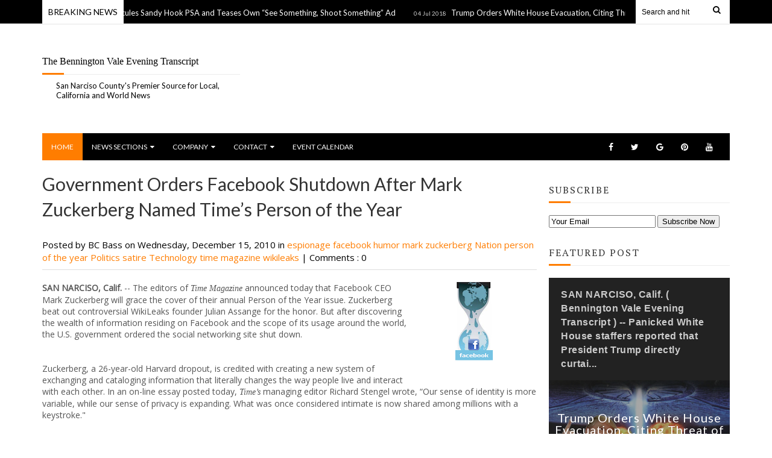

--- FILE ---
content_type: text/javascript; charset=UTF-8
request_url: http://www.benningtonvalepress.com/feeds/posts/default/-/time%20magazine?alt=json-in-script&callback=related_results_labels_thumbs&max-results=8
body_size: 13891
content:
// API callback
related_results_labels_thumbs({"version":"1.0","encoding":"UTF-8","feed":{"xmlns":"http://www.w3.org/2005/Atom","xmlns$openSearch":"http://a9.com/-/spec/opensearchrss/1.0/","xmlns$blogger":"http://schemas.google.com/blogger/2008","xmlns$georss":"http://www.georss.org/georss","xmlns$gd":"http://schemas.google.com/g/2005","xmlns$thr":"http://purl.org/syndication/thread/1.0","id":{"$t":"tag:blogger.com,1999:blog-7536322267119235073"},"updated":{"$t":"2024-11-08T07:40:18.869-08:00"},"category":[{"term":"satire"},{"term":"Nation"},{"term":"Politics"},{"term":"Community News"},{"term":"humor"},{"term":"World News"},{"term":"Business"},{"term":"holidays"},{"term":"Entertainment"},{"term":"Crime"},{"term":"Health"},{"term":"republican party"},{"term":"2012 presidential campaign"},{"term":"religion"},{"term":"Economy"},{"term":"neo-conservatives"},{"term":"Technology"},{"term":"barack obama"},{"term":"san narciso"},{"term":"terrorism"},{"term":"celebrities"},{"term":"gun control"},{"term":"civil rights"},{"term":"police"},{"term":"social conservatives"},{"term":"christianity"},{"term":"christmas"},{"term":"racism"},{"term":"tea party"},{"term":"scandal"},{"term":"gay rights"},{"term":"shooting"},{"term":"Science"},{"term":"Sports"},{"term":"congress"},{"term":"trump"},{"term":"government"},{"term":"mitt romney"},{"term":"immigration"},{"term":"republican"},{"term":"sex"},{"term":"Santa Claus"},{"term":"air safety"},{"term":"NRA"},{"term":"internet"},{"term":"catholic"},{"term":"education"},{"term":"gay marriage"},{"term":"2016 presidential campaign"},{"term":"drugs"},{"term":"death"},{"term":"environment"},{"term":"war on women"},{"term":"Editorial"},{"term":"murder"},{"term":"obamacare"},{"term":"Obituaries"},{"term":"TSA"},{"term":"al qaeda"},{"term":"facebook"},{"term":"trayvon martin"},{"term":"george zimmerman"},{"term":"natural disaster"},{"term":"social media"},{"term":"social networking"},{"term":"Countdown to the End Time"},{"term":"budget"},{"term":"films"},{"term":"google"},{"term":"military"},{"term":"thanksgiving"},{"term":"unemployment"},{"term":"anti-gay"},{"term":"apple"},{"term":"privacy"},{"term":"stand your ground"},{"term":"supreme court"},{"term":"apocalypse"},{"term":"arizona"},{"term":"banks"},{"term":"financial crisis"},{"term":"halloween"},{"term":"sexual abuse"},{"term":"television"},{"term":"twitter"},{"term":"Arts"},{"term":"consumerism"},{"term":"domestic spying"},{"term":"fox news"},{"term":"homosexuality"},{"term":"nsa"},{"term":"protests"},{"term":"russia"},{"term":"security"},{"term":"DHS"},{"term":"News in Photos"},{"term":"abortion"},{"term":"florida"},{"term":"media"},{"term":"rick perry"},{"term":"syria"},{"term":"texas"},{"term":"bible"},{"term":"child abuse"},{"term":"end of the world"},{"term":"free speech"},{"term":"harold camping"},{"term":"law"},{"term":"north korea"},{"term":"oil"},{"term":"pharmaceutical"},{"term":"porn"},{"term":"rick santorum"},{"term":"wayne lapierre"},{"term":"weather"},{"term":"children"},{"term":"debt ceiling"},{"term":"employment"},{"term":"evangelical"},{"term":"family stations"},{"term":"fast food"},{"term":"health care reform"},{"term":"iphone"},{"term":"islam"},{"term":"jerry sandusky"},{"term":"jesus"},{"term":"lawsuit"},{"term":"music"},{"term":"scientology"},{"term":"war"},{"term":"food"},{"term":"jobs"},{"term":"labor"},{"term":"osama bin laden"},{"term":"outsourcing"},{"term":"rape"},{"term":"chick-fil-a"},{"term":"civil war"},{"term":"corporate america"},{"term":"disney"},{"term":"earthquake"},{"term":"edward snowden"},{"term":"election"},{"term":"execution"},{"term":"gop"},{"term":"groping"},{"term":"john boehner"},{"term":"john pistole"},{"term":"movies"},{"term":"national security"},{"term":"news international"},{"term":"nuclear"},{"term":"parade"},{"term":"phone hacking"},{"term":"public service announcement"},{"term":"rupert murdoch"},{"term":"social commentary"},{"term":"socialism"},{"term":"steve jobs"},{"term":"suicide"},{"term":"westboro baptist church"},{"term":"wire tapping"},{"term":"adult entertainment"},{"term":"affair"},{"term":"airplane"},{"term":"ayn rand"},{"term":"cancer"},{"term":"football"},{"term":"fred phelps"},{"term":"herman cain"},{"term":"history"},{"term":"jan brewer"},{"term":"mark zuckerberg"},{"term":"new years eve"},{"term":"presidential debate"},{"term":"rapture"},{"term":"sociology"},{"term":"valentines day"},{"term":"walmart"},{"term":"PRISM"},{"term":"Sandy Hook"},{"term":"april fool's"},{"term":"basketball"},{"term":"black friday"},{"term":"china"},{"term":"chris christie"},{"term":"cnn"},{"term":"columbus day"},{"term":"computers"},{"term":"dick cheney"},{"term":"divorce"},{"term":"enhanced interrogation"},{"term":"equality"},{"term":"european union"},{"term":"gangs"},{"term":"gay"},{"term":"god"},{"term":"great britain"},{"term":"homeless"},{"term":"jews"},{"term":"justin bieber"},{"term":"kim jong un"},{"term":"michele bachmann"},{"term":"money"},{"term":"news corp"},{"term":"newt gingrich"},{"term":"obesity"},{"term":"occupy wall street"},{"term":"paul ryan"},{"term":"penn state"},{"term":"peta"},{"term":"pope"},{"term":"putin"},{"term":"torture"},{"term":"travel"},{"term":"video games"},{"term":"violence"},{"term":"wikileaks"},{"term":"Canada"},{"term":"animal rights"},{"term":"apple maps"},{"term":"ash wednesday"},{"term":"birth control"},{"term":"bombing"},{"term":"cbs"},{"term":"cell phones"},{"term":"charlie sheen"},{"term":"cia"},{"term":"conspiracy"},{"term":"country music"},{"term":"dating"},{"term":"dictator"},{"term":"fema"},{"term":"gabrielle giffords"},{"term":"game of thrones"},{"term":"george bush"},{"term":"godfathers pizza"},{"term":"government shutdown"},{"term":"haunted house"},{"term":"healthcare"},{"term":"hillary clinton"},{"term":"hollywood"},{"term":"housing bubble"},{"term":"iran"},{"term":"janet napolitano"},{"term":"journalism"},{"term":"medicine"},{"term":"musical"},{"term":"nasa"},{"term":"new york"},{"term":"prison"},{"term":"pro-choice"},{"term":"prostitution"},{"term":"public schools"},{"term":"real estate"},{"term":"renewable energy"},{"term":"ron paul"},{"term":"ronald reagan"},{"term":"safety"},{"term":"saint nicholas"},{"term":"sarah palin"},{"term":"schools"},{"term":"second amendment"},{"term":"shootings"},{"term":"skittles"},{"term":"smart phones"},{"term":"stock market"},{"term":"ted cruz"},{"term":"tornado"},{"term":"toys"},{"term":"wisconsin"},{"term":"Democrats"},{"term":"Lifestyle"},{"term":"McDonald's"},{"term":"alzheimer's disease"},{"term":"apparel"},{"term":"bashar al-assad"},{"term":"birthers"},{"term":"boston"},{"term":"boston marathon"},{"term":"capitalism"},{"term":"censorship"},{"term":"cigarettes"},{"term":"colorado"},{"term":"controversy"},{"term":"copyright"},{"term":"cruise lines"},{"term":"dan savage"},{"term":"death panels"},{"term":"democracy"},{"term":"dick clark"},{"term":"diet"},{"term":"doctor who"},{"term":"doma"},{"term":"egypt"},{"term":"eric cantor"},{"term":"eric holder"},{"term":"events"},{"term":"fbi"},{"term":"fiscal cliff"},{"term":"food stamps"},{"term":"fourth of july"},{"term":"fruitcake"},{"term":"genocide"},{"term":"germany"},{"term":"google doodle"},{"term":"greece"},{"term":"hoax"},{"term":"independence day"},{"term":"india"},{"term":"iowa"},{"term":"iraq"},{"term":"ireland"},{"term":"its a wonderful life"},{"term":"japan"},{"term":"john mccain"},{"term":"kkk"},{"term":"lapd"},{"term":"libya"},{"term":"lindsay lohan"},{"term":"literature"},{"term":"lobbyist"},{"term":"mexico"},{"term":"mitch mcconnell"},{"term":"monarchy"},{"term":"mormon"},{"term":"muslim"},{"term":"nazi"},{"term":"net neutrality"},{"term":"new jersey"},{"term":"olympics"},{"term":"pedophile"},{"term":"relationships"},{"term":"republican national convention"},{"term":"safety recall"},{"term":"scott walker"},{"term":"singles"},{"term":"space shuttle"},{"term":"star wars"},{"term":"surveillance"},{"term":"telecommunications"},{"term":"theater"},{"term":"theft"},{"term":"voting"},{"term":"white house"},{"term":"405 freeway"},{"term":"DVD"},{"term":"MIT"},{"term":"alabama"},{"term":"alcoholism"},{"term":"amazon"},{"term":"american airlines"},{"term":"amusement park"},{"term":"antonin scalia"},{"term":"associated press"},{"term":"autism"},{"term":"aviation"},{"term":"bail out"},{"term":"bailout"},{"term":"baking"},{"term":"bankruptcy"},{"term":"ben affleck"},{"term":"birthday"},{"term":"books"},{"term":"carnival"},{"term":"chemical weapons"},{"term":"child labor laws"},{"term":"christopher dorner"},{"term":"circumcision"},{"term":"clothing"},{"term":"comics"},{"term":"constitution"},{"term":"cooking"},{"term":"counter-terrorism"},{"term":"david petraeus"},{"term":"dentist"},{"term":"dinosaurs"},{"term":"disneyland"},{"term":"dont ask dont tell"},{"term":"drought"},{"term":"ebola"},{"term":"elizabeth edwards"},{"term":"email scam"},{"term":"energy"},{"term":"england"},{"term":"extra-terrestrial"},{"term":"fashion"},{"term":"fox"},{"term":"gaddafi"},{"term":"gas"},{"term":"george bailey"},{"term":"george rr martin"},{"term":"gifts"},{"term":"global warming"},{"term":"goldman sachs"},{"term":"government intervention"},{"term":"groundhog's day"},{"term":"hacking"},{"term":"hbo"},{"term":"heart attack"},{"term":"heaven"},{"term":"hoodie"},{"term":"hugh hefner"},{"term":"human rights"},{"term":"hurricane"},{"term":"insurance"},{"term":"intellectual property"},{"term":"isil"},{"term":"jersey shore"},{"term":"joe paterno"},{"term":"john travolta"},{"term":"julian assange"},{"term":"kate middleton"},{"term":"kim jong il"},{"term":"lds"},{"term":"lethal injection"},{"term":"malaysian airlines"},{"term":"mel gibson"},{"term":"microsoft"},{"term":"mississippi"},{"term":"molestation"},{"term":"monday night football"},{"term":"new york jets"},{"term":"nigeria"},{"term":"nude photos"},{"term":"objectivism"},{"term":"oklahoma"},{"term":"oprah winfrey"},{"term":"papa johns"},{"term":"pirates"},{"term":"playboy"},{"term":"pope francis i"},{"term":"postal service"},{"term":"potter"},{"term":"pregnancy"},{"term":"prince william"},{"term":"punxsutawney phil"},{"term":"queen"},{"term":"recession"},{"term":"retail sales"},{"term":"royal family"},{"term":"rush limbaugh"},{"term":"scarlett johnansson"},{"term":"shia labeouf"},{"term":"slavery"},{"term":"spain"},{"term":"special events"},{"term":"storms"},{"term":"taco bell"},{"term":"taliban"},{"term":"teachers"},{"term":"turkey"},{"term":"two and a half men"},{"term":"two front teeth"},{"term":"ukraine"},{"term":"united nations"},{"term":"us chamber of commerce"},{"term":"vampire"},{"term":"virginia"},{"term":"war on christmas"},{"term":"whaling"},{"term":"world war ii"},{"term":"yahoo"},{"term":"zombies"},{"term":"60 minutes"},{"term":"9\/11"},{"term":"Abu Yahya al Libi"},{"term":"Chicago"},{"term":"FDA"},{"term":"Miracle on 34th Street"},{"term":"abc"},{"term":"aclu"},{"term":"adoption"},{"term":"africa"},{"term":"agriculture"},{"term":"ahmadinejad"},{"term":"alaska"},{"term":"american revolution"},{"term":"anonymous"},{"term":"anthony wiener"},{"term":"antichrist"},{"term":"archaeology"},{"term":"ashton kutcher"},{"term":"assault"},{"term":"attorney general"},{"term":"aurora"},{"term":"ayatollah khamenei"},{"term":"baby"},{"term":"bain capital"},{"term":"bank of america"},{"term":"bankers"},{"term":"bartleby the scrivener"},{"term":"baseball"},{"term":"batman"},{"term":"bbc"},{"term":"beauty pageant"},{"term":"ben roethlisberger"},{"term":"billy graham"},{"term":"bing"},{"term":"birth certificate"},{"term":"blood libel"},{"term":"bonus"},{"term":"borders"},{"term":"bp"},{"term":"breast cancer"},{"term":"california"},{"term":"caltrans"},{"term":"campaign finance"},{"term":"cannibalism"},{"term":"capital punishment"},{"term":"caucus"},{"term":"cemetery man"},{"term":"center of the earth"},{"term":"charity"},{"term":"chechnya"},{"term":"citizens united"},{"term":"citizenship"},{"term":"clint eastwood"},{"term":"clippers"},{"term":"coffee"},{"term":"collective bargaining"},{"term":"college"},{"term":"comic book"},{"term":"comic-con"},{"term":"connecticut"},{"term":"cougar"},{"term":"crystal harris"},{"term":"dairy"},{"term":"dan cathy"},{"term":"daylight savings time"},{"term":"debate"},{"term":"defense of marriage"},{"term":"dehydration"},{"term":"demi moore"},{"term":"department of education"},{"term":"department of justice"},{"term":"discrimination"},{"term":"disease"},{"term":"dogs"},{"term":"don cathy"},{"term":"donald sterling"},{"term":"dr seuss"},{"term":"earth day"},{"term":"easter"},{"term":"edgar winter"},{"term":"electronic arts"},{"term":"empty chair"},{"term":"espionage"},{"term":"exhaustion"},{"term":"facism"},{"term":"family guy"},{"term":"fcc"},{"term":"ferguson"},{"term":"financial aid"},{"term":"fire"},{"term":"flight 370"},{"term":"foot fetish"},{"term":"foreclosure"},{"term":"foreign oil"},{"term":"france"},{"term":"fraud"},{"term":"fugitive"},{"term":"gas prices"},{"term":"george washington bridge"},{"term":"gerard depardieu"},{"term":"glen campbell"},{"term":"glenn beck"},{"term":"golden globe"},{"term":"golf"},{"term":"google glass"},{"term":"gunman"},{"term":"halliburton"},{"term":"harry potter"},{"term":"harry whittington"},{"term":"hate"},{"term":"hawaii"},{"term":"heidi jones"},{"term":"hitler"},{"term":"hobo"},{"term":"hollister"},{"term":"horn blows at midnight"},{"term":"hosni mubarak"},{"term":"hunger"},{"term":"hurricane katrina"},{"term":"ihop"},{"term":"independence"},{"term":"individual freedoms"},{"term":"innocence of muslims"},{"term":"ipad"},{"term":"isis"},{"term":"islamic state"},{"term":"israel"},{"term":"italy"},{"term":"its a small world"},{"term":"james holmes"},{"term":"james murdoch"},{"term":"jared lee loughner"},{"term":"jpmorgan"},{"term":"judgment day"},{"term":"kathy griffin"},{"term":"katrina"},{"term":"kim kardashian"},{"term":"kris kringle"},{"term":"kristen stewart"},{"term":"l. ron hubbard"},{"term":"labor day"},{"term":"last meal"},{"term":"layoffs"},{"term":"lindsey graham"},{"term":"lloyd blankfein"},{"term":"lottery"},{"term":"lunar eclipse"},{"term":"marijuana"},{"term":"mars"},{"term":"martin luther king"},{"term":"massage"},{"term":"mayan calendar"},{"term":"mayor"},{"term":"melville"},{"term":"memorial day"},{"term":"mental health"},{"term":"middle east"},{"term":"miley cyrus"},{"term":"milf"},{"term":"misogyny"},{"term":"missiles"},{"term":"missouri"},{"term":"msnbc"},{"term":"national pancake day"},{"term":"native americans"},{"term":"nato"},{"term":"navy"},{"term":"nba"},{"term":"nbc"},{"term":"netflix"},{"term":"news"},{"term":"no-go zones"},{"term":"nuclear power"},{"term":"nutrition"},{"term":"oceans"},{"term":"oculus"},{"term":"oscars"},{"term":"pancakes"},{"term":"park"},{"term":"pat down"},{"term":"paula broadwell"},{"term":"payroll"},{"term":"pearl harbor"},{"term":"pence"},{"term":"pilgims"},{"term":"pittsburgh steelers"},{"term":"plagiarism"},{"term":"plane crash"},{"term":"planned parenthood"},{"term":"pool safety"},{"term":"poverty"},{"term":"presidential pardon"},{"term":"prince george"},{"term":"prom"},{"term":"psychology"},{"term":"ptsd"},{"term":"public safety"},{"term":"public works cuts"},{"term":"radiation"},{"term":"rand paul"},{"term":"reactor"},{"term":"reality television"},{"term":"regulation"},{"term":"resignation"},{"term":"rob ford"},{"term":"robbery"},{"term":"rock band"},{"term":"roe v wade"},{"term":"romance"},{"term":"rome"},{"term":"rosa parks"},{"term":"royal caribbean"},{"term":"ryan seacrest"},{"term":"sal alosi"},{"term":"samsung"},{"term":"sandy"},{"term":"search engine"},{"term":"seasons"},{"term":"see something say something"},{"term":"selena gomez"},{"term":"semen"},{"term":"september 11"},{"term":"serial killer"},{"term":"seth macfarlane"},{"term":"seuss"},{"term":"sex tape"},{"term":"sexually transmitted disease"},{"term":"smoking"},{"term":"snooki"},{"term":"sochi"},{"term":"somalia"},{"term":"south korea"},{"term":"spousal abuse"},{"term":"st patrick"},{"term":"staffing"},{"term":"starbucks"},{"term":"suburbia"},{"term":"suicide bombing"},{"term":"superhero"},{"term":"swat"},{"term":"talk like a pirate day"},{"term":"tax cuts"},{"term":"taxes"},{"term":"taylor swift"},{"term":"teens"},{"term":"temporary workers"},{"term":"terry jones"},{"term":"text books"},{"term":"texting"},{"term":"the monkees"},{"term":"theodore geisel"},{"term":"things to do"},{"term":"third-world"},{"term":"tim cook"},{"term":"todd akin"},{"term":"tom cruise"},{"term":"toxic mortgages"},{"term":"toyota"},{"term":"traffic"},{"term":"transgender"},{"term":"tsunami"},{"term":"vatican"},{"term":"virtual reality"},{"term":"wabc"},{"term":"wampanoag"},{"term":"warner brothers"},{"term":"washington post"},{"term":"waterboarding"},{"term":"web site"},{"term":"wii"},{"term":"winter"},{"term":"winter olympics"},{"term":"words with friends"},{"term":"workforce"},{"term":"write-in candidate"},{"term":"#IAmSorry"},{"term":"2016 vp debate"},{"term":"30 days of night"},{"term":"30 rock"},{"term":"419 scam"},{"term":"700 club"},{"term":"Comayagua National Penitentiary"},{"term":"EU"},{"term":"Grammy Awards"},{"term":"IT"},{"term":"Knecht Ruprecht"},{"term":"Lilith"},{"term":"Lincoln"},{"term":"OWN"},{"term":"Prius"},{"term":"SAT"},{"term":"aakash"},{"term":"aaron sorkin"},{"term":"aaron swartz"},{"term":"aarp"},{"term":"abdication"},{"term":"abercrombie and fitch"},{"term":"abstinence"},{"term":"academy awards 2011"},{"term":"academy awards 2013"},{"term":"actress"},{"term":"addams family"},{"term":"addiction"},{"term":"adultery"},{"term":"affirmative action"},{"term":"affordable care act"},{"term":"afghanistan"},{"term":"aflac"},{"term":"air france"},{"term":"air traffic controllers"},{"term":"aj burnett"},{"term":"alan greenspan"},{"term":"alan jackson"},{"term":"alaska airlines"},{"term":"alec baldwin"},{"term":"alex jones"},{"term":"alex trebek"},{"term":"alexander dale oen"},{"term":"alfred hitchcock"},{"term":"alien abduction"},{"term":"aliens"},{"term":"alta dena"},{"term":"alyssa campanella"},{"term":"amendment"},{"term":"amercia"},{"term":"ames"},{"term":"amish"},{"term":"anarchy"},{"term":"andrew breitbart"},{"term":"andrew wakefield"},{"term":"andy dick"},{"term":"andy rooney"},{"term":"angry birds"},{"term":"ann harris"},{"term":"ann romney"},{"term":"anna karenina"},{"term":"annette funicello"},{"term":"anthropolgy"},{"term":"anti-semitic"},{"term":"antisec"},{"term":"aol"},{"term":"apps"},{"term":"arkansas"},{"term":"armenian genocide"},{"term":"arnold schwarzenegger"},{"term":"arson"},{"term":"assault weapons"},{"term":"assist"},{"term":"asteroid"},{"term":"astrology"},{"term":"astronomy"},{"term":"atheist"},{"term":"atlantis"},{"term":"atlas shrugged"},{"term":"att"},{"term":"auction"},{"term":"austerity"},{"term":"australia"},{"term":"automobile safety"},{"term":"baby suri"},{"term":"bacon"},{"term":"barbara bush"},{"term":"barbara walters"},{"term":"bathrooms"},{"term":"battery"},{"term":"beaver"},{"term":"bedford falls"},{"term":"beef"},{"term":"beer"},{"term":"beresford-redman"},{"term":"bestiality"},{"term":"beyonce"},{"term":"bikers"},{"term":"bill cosby"},{"term":"bill murray"},{"term":"bill of rights"},{"term":"billy ray cyrus"},{"term":"binders full of women"},{"term":"black history month"},{"term":"blacklivesmatter"},{"term":"blockhead"},{"term":"blogging"},{"term":"bluetoad"},{"term":"board game"},{"term":"boardwalk empire"},{"term":"bob crane"},{"term":"bob dylan"},{"term":"bobby brown"},{"term":"bobby jindal"},{"term":"bobby rush"},{"term":"bomb squad"},{"term":"bone marrow transplant"},{"term":"book club"},{"term":"book review"},{"term":"bowling"},{"term":"brad pitt"},{"term":"brahmin"},{"term":"brain tumor"},{"term":"brandon davies"},{"term":"brazil"},{"term":"breaking bad"},{"term":"breakups"},{"term":"breast"},{"term":"breezy"},{"term":"brenda perry"},{"term":"brendan eich"},{"term":"brett favre"},{"term":"brian williams"},{"term":"bribery"},{"term":"bridgegate"},{"term":"brigham young"},{"term":"british"},{"term":"british food"},{"term":"brittney jones"},{"term":"broadway"},{"term":"brokeback mountain"},{"term":"broken nose"},{"term":"bronx zoo"},{"term":"bruce jenner"},{"term":"buffalo bills"},{"term":"buffett"},{"term":"bullying"},{"term":"burpo"},{"term":"bush administration"},{"term":"butterball turkey recipes"},{"term":"byu"},{"term":"caitlin upton"},{"term":"cameras"},{"term":"camille grammer"},{"term":"canine unit"},{"term":"capra"},{"term":"captain and tennille"},{"term":"carls jr"},{"term":"carly fiorina"},{"term":"carmageddon"},{"term":"casey anthony"},{"term":"cats"},{"term":"caylee anthony"},{"term":"census"},{"term":"challenger"},{"term":"chanel"},{"term":"chanukah"},{"term":"charles varnadore"},{"term":"charlie beck"},{"term":"charlie brown"},{"term":"charlie dent"},{"term":"cheating"},{"term":"cheney"},{"term":"chicago cubs"},{"term":"chicken mcnuggets"},{"term":"child abduction"},{"term":"child labor"},{"term":"child molestation"},{"term":"child support"},{"term":"children of the corn"},{"term":"chris brown"},{"term":"chris burden"},{"term":"chris nolan"},{"term":"chris smith"},{"term":"christopher hitchens"},{"term":"christwire"},{"term":"chuck e cheese"},{"term":"chuck lorre"},{"term":"chud"},{"term":"cinco de mayo"},{"term":"citigroup"},{"term":"clarence oveur"},{"term":"clarence thomas"},{"term":"clay aiken"},{"term":"clown"},{"term":"coachella"},{"term":"coast guard"},{"term":"cocaine"},{"term":"colombia"},{"term":"colonies"},{"term":"comcast"},{"term":"comedy"},{"term":"comets"},{"term":"communism"},{"term":"computer virus"},{"term":"condoms"},{"term":"coolpix"},{"term":"cosmonauts"},{"term":"costa cruises"},{"term":"counter culture"},{"term":"coyotes"},{"term":"crack cocaine"},{"term":"craig sonner"},{"term":"craigslist"},{"term":"crash"},{"term":"credit card"},{"term":"credit rating"},{"term":"creepy clowns"},{"term":"crimea"},{"term":"criminals"},{"term":"crucible"},{"term":"cucumbers"},{"term":"curiosity rover"},{"term":"cvs"},{"term":"cyber-attack"},{"term":"daily beast"},{"term":"dakota pipeline"},{"term":"daniel clowes"},{"term":"dark knight rises"},{"term":"dark shadows"},{"term":"darren wilson"},{"term":"daryl dragon"},{"term":"data breach"},{"term":"data privacy"},{"term":"dave brat"},{"term":"david cameron"},{"term":"david fincher"},{"term":"david hasselhoff"},{"term":"david lynch"},{"term":"david nelson"},{"term":"davy jones"},{"term":"dead blackbirds"},{"term":"deadly sins"},{"term":"death row"},{"term":"debra denison"},{"term":"debt"},{"term":"deep blue"},{"term":"deep horizon"},{"term":"deep impact"},{"term":"deepwater horizon"},{"term":"def leppard"},{"term":"defense"},{"term":"defense intelligence agency"},{"term":"deficit"},{"term":"defriend day"},{"term":"delta"},{"term":"democratic national convention"},{"term":"demon"},{"term":"dennis rodman"},{"term":"denver"},{"term":"dessert"},{"term":"detroit"},{"term":"devil worship"},{"term":"dialect"},{"term":"digital domain"},{"term":"dina eastwood"},{"term":"disaster at sea"},{"term":"discovery"},{"term":"dixville notch"},{"term":"dodgers"},{"term":"dog fighting"},{"term":"dolphins"},{"term":"domestic violence"},{"term":"don meredith"},{"term":"donna summer"},{"term":"dow jones"},{"term":"dracula"},{"term":"drilling"},{"term":"drones"},{"term":"drowning"},{"term":"druid"},{"term":"drunk driving"},{"term":"duck"},{"term":"duck dynasty"},{"term":"dunkin donuts"},{"term":"dupont"},{"term":"dzhokhar tsarnaev"},{"term":"e coli"},{"term":"e-commerce"},{"term":"e.t."},{"term":"easter rising"},{"term":"ecology"},{"term":"ed hardy"},{"term":"elaine mellencamp"},{"term":"elder abuse"},{"term":"elf"},{"term":"eliza kruger"},{"term":"elizabeth taylor"},{"term":"ellen degeneres"},{"term":"elon musk"},{"term":"emails"},{"term":"emmys"},{"term":"emperor norton"},{"term":"entitlements"},{"term":"epidemic"},{"term":"epipen"},{"term":"ethics"},{"term":"explosives"},{"term":"extinction"},{"term":"exxon"},{"term":"faa"},{"term":"fahrenheit 451"},{"term":"false flag"},{"term":"fathers day"},{"term":"fatigue"},{"term":"fdr"},{"term":"fear-mongering"},{"term":"federal election commission"},{"term":"fifa"},{"term":"filibuster"},{"term":"firefox"},{"term":"fireworks"},{"term":"first amendment"},{"term":"fisa"},{"term":"fiscally conservative"},{"term":"flag burning"},{"term":"fleet week"},{"term":"fluffers"},{"term":"food poisoning"},{"term":"food pyramid"},{"term":"foodies"},{"term":"fort lee"},{"term":"foster care"},{"term":"fourth amendment"},{"term":"fracking"},{"term":"fragile x"},{"term":"francisco franco"},{"term":"frank miller"},{"term":"freeway closure"},{"term":"french revolution"},{"term":"freshman 15"},{"term":"fruit"},{"term":"fruit of the loom"},{"term":"fsa"},{"term":"fuel"},{"term":"fukushima"},{"term":"funding"},{"term":"furniture"},{"term":"fushigi"},{"term":"fusion centers"},{"term":"g8"},{"term":"galileo"},{"term":"gallagher"},{"term":"gambling"},{"term":"game"},{"term":"garbage"},{"term":"gary zenkel"},{"term":"gay bomb"},{"term":"gchq"},{"term":"genetic testing"},{"term":"geography"},{"term":"george lucas"},{"term":"giants"},{"term":"gibberish"},{"term":"gilbert gottfried"},{"term":"ginger white"},{"term":"gluten"},{"term":"gmail"},{"term":"gordon gallup"},{"term":"gospel"},{"term":"gossip"},{"term":"grease"},{"term":"great goo"},{"term":"guardian"},{"term":"gumby"},{"term":"guy adams"},{"term":"guy fawkes"},{"term":"haiti"},{"term":"hal uhrig"},{"term":"hammer"},{"term":"hanes"},{"term":"hannah montana"},{"term":"happy meal"},{"term":"harp"},{"term":"harry reid"},{"term":"harry styles"},{"term":"hasbro"},{"term":"hawk koch"},{"term":"heaven is for real"},{"term":"helicopter"},{"term":"hells angels"},{"term":"high plains drifter"},{"term":"high school"},{"term":"hip hop"},{"term":"hipster"},{"term":"history channel"},{"term":"hln"},{"term":"hockey"},{"term":"hogans heroes"},{"term":"holiays"},{"term":"holocaust"},{"term":"honduras"},{"term":"horsemeat"},{"term":"houdini"},{"term":"houses"},{"term":"housing"},{"term":"howard cossell"},{"term":"howard schultz"},{"term":"huma abedin"},{"term":"human genome"},{"term":"hunting accident"},{"term":"hurricane irene"},{"term":"hurricane matthew"},{"term":"hygiene"},{"term":"ibm"},{"term":"ikea"},{"term":"imf"},{"term":"in touch"},{"term":"inauguration"},{"term":"indiana"},{"term":"indians"},{"term":"indie"},{"term":"indigenous people"},{"term":"injuries"},{"term":"international space station"},{"term":"internet blackout"},{"term":"interpol"},{"term":"into the wild"},{"term":"ipod touch"},{"term":"ira"},{"term":"iron man 3"},{"term":"irs"},{"term":"isaac"},{"term":"jack harkness"},{"term":"jack kevorkian"},{"term":"james inhofe"},{"term":"jamestown"},{"term":"janis lane"},{"term":"jason collins"},{"term":"javascript"},{"term":"jc watts"},{"term":"jeddah tower"},{"term":"jeff bezos"},{"term":"jeff gordon"},{"term":"jennifer garner"},{"term":"jenny johnson"},{"term":"jeopardy"},{"term":"jessica hahn"},{"term":"jetblue"},{"term":"jim bakker"},{"term":"jim gray"},{"term":"jj abrams"},{"term":"joanne kloppenburg"},{"term":"jodie foster"},{"term":"joe wilson"},{"term":"joel osteen"},{"term":"john coffee"},{"term":"john edwards"},{"term":"john galt"},{"term":"john kerry"},{"term":"john mellencamp"},{"term":"john wayne gacy"},{"term":"johnny appleseed"},{"term":"johnny depp"},{"term":"johnson and johnson"},{"term":"joker"},{"term":"jon stewart"},{"term":"jonas brothers"},{"term":"jonathan frid"},{"term":"jorge bergoglio"},{"term":"josh powell"},{"term":"judaism"},{"term":"jules verne"},{"term":"julia child"},{"term":"julia gillard"},{"term":"july 4"},{"term":"kansas"},{"term":"kardashians"},{"term":"karen"},{"term":"karl rove"},{"term":"kasparov"},{"term":"katie holmes"},{"term":"katy perry"},{"term":"kbr"},{"term":"kelsey grammer"},{"term":"ken jennings"},{"term":"kennedy"},{"term":"kentucky"},{"term":"keystone xl pipeline"},{"term":"kidnapping"},{"term":"king juan carlos"},{"term":"kittens"},{"term":"klu klux klan"},{"term":"kristen bell"},{"term":"lady gaga"},{"term":"lago"},{"term":"lakers"},{"term":"language"},{"term":"larry page"},{"term":"lars von trier"},{"term":"lasorda"},{"term":"lawyer"},{"term":"lee harvey oswald"},{"term":"legitimate rape"},{"term":"lego"},{"term":"lent"},{"term":"leslie nielsen"},{"term":"levees"},{"term":"leviticus"},{"term":"libertarian"},{"term":"liberties"},{"term":"library"},{"term":"life sentence"},{"term":"linkedin"},{"term":"lipton tea"},{"term":"literacy"},{"term":"long beach"},{"term":"lord of the rings"},{"term":"lord voldemort"},{"term":"los angeles"},{"term":"lost in translation"},{"term":"louie gohmert"},{"term":"lynn university"},{"term":"macys"},{"term":"maddow"},{"term":"madea"},{"term":"madonna"},{"term":"magic"},{"term":"magic beans"},{"term":"mail"},{"term":"maine"},{"term":"manhunt"},{"term":"manufacturing"},{"term":"margaret thatcher"},{"term":"margarita"},{"term":"mariah carey"},{"term":"marines"},{"term":"marion barry"},{"term":"marissa mayer"},{"term":"mark burnett"},{"term":"mark sanchez"},{"term":"mark wolford"},{"term":"marvel comics"},{"term":"mass"},{"term":"matt sandusky"},{"term":"mcallen"},{"term":"mccandless"},{"term":"measles"},{"term":"medical waste"},{"term":"medvedev"},{"term":"mega millions"},{"term":"megan mcardle"},{"term":"meltdown"},{"term":"memoir"},{"term":"memorial"},{"term":"mengele"},{"term":"mensa"},{"term":"metrodome roof collapse"},{"term":"metta world peace"},{"term":"miami dolphins"},{"term":"michael brea"},{"term":"michael brown"},{"term":"michael burgess"},{"term":"michael corbat"},{"term":"michael vick"},{"term":"michele obama"},{"term":"michelle obama"},{"term":"micro blogging"},{"term":"mike farrell"},{"term":"mike huckabee"},{"term":"mike wallace"},{"term":"mime"},{"term":"minnesota"},{"term":"miracle"},{"term":"misfit toys"},{"term":"miss turkey 2010"},{"term":"miss usa"},{"term":"missal"},{"term":"mississippi river"},{"term":"mitch daniels"},{"term":"mobil"},{"term":"money laundering"},{"term":"monopoly"},{"term":"monty python"},{"term":"moody's"},{"term":"mordor"},{"term":"morlock"},{"term":"morning sickness"},{"term":"mosque"},{"term":"motorola"},{"term":"mozilla"},{"term":"mtv"},{"term":"mugging"},{"term":"muppets"},{"term":"museum"},{"term":"myspace"},{"term":"nancy grace"},{"term":"nancy pelosi"},{"term":"nanotechnology"},{"term":"naomi campbell"},{"term":"nascar"},{"term":"natalie munroe"},{"term":"natalie wood"},{"term":"national guard"},{"term":"nature"},{"term":"nauru"},{"term":"ndaa 2012"},{"term":"near-death experience"},{"term":"needles"},{"term":"nelson mandela"},{"term":"new deal"},{"term":"new england"},{"term":"new hampshire"},{"term":"nicotine withdrawal"},{"term":"nielsen ratings"},{"term":"nikon"},{"term":"no child left behind"},{"term":"norad"},{"term":"north carolina"},{"term":"norway"},{"term":"novel"},{"term":"number of the beast"},{"term":"nymphomaniac"},{"term":"oakland"},{"term":"occupy la"},{"term":"oedipus"},{"term":"ohio"},{"term":"ohms law"},{"term":"okcupid"},{"term":"olbermann"},{"term":"old man potter"},{"term":"open carry"},{"term":"orange county"},{"term":"oscar pistorius"},{"term":"overboard"},{"term":"ozzie and harriet"},{"term":"pabst blue ribbon"},{"term":"pagan"},{"term":"pakistan"},{"term":"papal conclave"},{"term":"paparazzi"},{"term":"parenting"},{"term":"pat robertson"},{"term":"patriot day"},{"term":"paul revere"},{"term":"paul thomas anderson"},{"term":"pawpaw"},{"term":"peanut butter jelly time"},{"term":"peanuts"},{"term":"penal colony"},{"term":"penis amputation"},{"term":"pennsylvania"},{"term":"pentecostal"},{"term":"pepper spray"},{"term":"perfume"},{"term":"person of the year"},{"term":"personal freedoms"},{"term":"peter robbins"},{"term":"pets"},{"term":"phil harris"},{"term":"phil robertson"},{"term":"philadelphia eagles"},{"term":"phoenix"},{"term":"phoenix jones"},{"term":"physics"},{"term":"pink floyd"},{"term":"pinkberry"},{"term":"pirate bay"},{"term":"pizza"},{"term":"planking"},{"term":"playstation"},{"term":"pokey"},{"term":"polar vortex"},{"term":"political parties"},{"term":"poltergeist"},{"term":"pop culture"},{"term":"pop star"},{"term":"pork shortage"},{"term":"port authority"},{"term":"potato jesus"},{"term":"powerball"},{"term":"premature aging"},{"term":"president"},{"term":"pressure cooker"},{"term":"price gouging"},{"term":"pride parade"},{"term":"priest"},{"term":"prince"},{"term":"prince alwaleed"},{"term":"prince harry"},{"term":"profanity"},{"term":"project glass"},{"term":"protestant"},{"term":"provo tabernacle"},{"term":"public urination"},{"term":"publishing"},{"term":"puffers"},{"term":"pyongyang"},{"term":"quentin tarantino"},{"term":"quran"},{"term":"rachel maddow"},{"term":"racing"},{"term":"radio"},{"term":"radioshack"},{"term":"rahm emanuel"},{"term":"rant"},{"term":"rapper"},{"term":"ray bradbury"},{"term":"rebekah brooks"},{"term":"red wings"},{"term":"reeva steenkamp"},{"term":"rehab"},{"term":"reince priebus"},{"term":"reindeer"},{"term":"rental"},{"term":"replacement theology"},{"term":"restrooms"},{"term":"rex ryan"},{"term":"rhonda byrne"},{"term":"richard cohen"},{"term":"richard lugar"},{"term":"richard mourdock"},{"term":"richie incognito"},{"term":"rick warren"},{"term":"ricky nelson"},{"term":"right to pray"},{"term":"rihanna"},{"term":"riots"},{"term":"road closure"},{"term":"rob portman"},{"term":"robert bentley"},{"term":"robert downey jr"},{"term":"robert gibbs"},{"term":"robert pattinson"},{"term":"robots"},{"term":"roger ebert"},{"term":"roger vinson"},{"term":"rolling papers"},{"term":"romania"},{"term":"ron artest"},{"term":"ron santo"},{"term":"royal wedding"},{"term":"rudolph"},{"term":"rumsfeld"},{"term":"runaway bride"},{"term":"rupert sanders"},{"term":"russel brand"},{"term":"salem witch trials"},{"term":"salvation army"},{"term":"san francisco"},{"term":"sandra fluke"},{"term":"santorum"},{"term":"satan"},{"term":"satanism"},{"term":"saturday delivery"},{"term":"saudi arabia"},{"term":"sauron"},{"term":"schettino"},{"term":"science fiction"},{"term":"scotland"},{"term":"scott forstall"},{"term":"scottish nationalist party"},{"term":"scrabble"},{"term":"sea monkeys"},{"term":"sean hoare"},{"term":"seasonal affective disorder"},{"term":"secession"},{"term":"secret service"},{"term":"segregation"},{"term":"selenelion"},{"term":"senior citizens"},{"term":"serene branson"},{"term":"sexual harassment"},{"term":"shaken baby syndrome"},{"term":"shanty town"},{"term":"sharknado"},{"term":"shellie zimmerman"},{"term":"ship"},{"term":"sids"},{"term":"signs"},{"term":"silly putty"},{"term":"sinead o'connor"},{"term":"singer"},{"term":"sinkhole"},{"term":"sleeping"},{"term":"slot car racing"},{"term":"sloth"},{"term":"smartwatch"},{"term":"smithsonian"},{"term":"snake handling"},{"term":"snow"},{"term":"soccer"},{"term":"social anxiety disorder"},{"term":"software"},{"term":"solar eclipse"},{"term":"solar panels"},{"term":"sopa"},{"term":"sothebys"},{"term":"sotomayor"},{"term":"south carolina"},{"term":"space"},{"term":"spacewalk"},{"term":"spacex"},{"term":"spending"},{"term":"sperm donor"},{"term":"spielberg"},{"term":"spring"},{"term":"spring cleaning"},{"term":"st. patricks day"},{"term":"stalking"},{"term":"stamps"},{"term":"standard and poors"},{"term":"standardized testing"},{"term":"stanley cup"},{"term":"state of the union"},{"term":"statuary hall"},{"term":"stem cell"},{"term":"stephen hawking"},{"term":"stericycle"},{"term":"steven moffat"},{"term":"stevie johnson"},{"term":"stock car"},{"term":"strauss-kahn"},{"term":"street performer"},{"term":"stress"},{"term":"strip search"},{"term":"stroke"},{"term":"sudan"},{"term":"sudden acceleration"},{"term":"sudden infant death syndrome"},{"term":"suffocation"},{"term":"super heroes"},{"term":"superman"},{"term":"supermodel"},{"term":"surgical implants"},{"term":"survivor"},{"term":"susan g komen"},{"term":"susan powell"},{"term":"sweatshop"},{"term":"swimmer"},{"term":"t-mobile"},{"term":"talk show"},{"term":"tamerlan tsarnaev"},{"term":"tank players"},{"term":"tardis"},{"term":"target"},{"term":"tarp"},{"term":"tattoo"},{"term":"ted haggard"},{"term":"telecommuting"},{"term":"tennessee"},{"term":"testicles"},{"term":"thailand"},{"term":"the artist"},{"term":"the bachelorette"},{"term":"the master"},{"term":"the secret"},{"term":"the smiths"},{"term":"the view"},{"term":"ticket blaster"},{"term":"tiger"},{"term":"tim burton"},{"term":"tim mcgraw"},{"term":"time machine"},{"term":"time magazine"},{"term":"time warner"},{"term":"timex"},{"term":"tina fey"},{"term":"tobacco"},{"term":"toilets"},{"term":"tolstoy"},{"term":"tom coburn"},{"term":"tom delay"},{"term":"torrents"},{"term":"tourettes"},{"term":"tower of babel"},{"term":"tracy morgan"},{"term":"trampling"},{"term":"transplant"},{"term":"transportation"},{"term":"trash"},{"term":"treason"},{"term":"trespassing"},{"term":"trial"},{"term":"tripping"},{"term":"trojan horse"},{"term":"tropical storm"},{"term":"tucker carlson"},{"term":"tumor"},{"term":"tupac"},{"term":"turtles"},{"term":"twilight"},{"term":"tylenol"},{"term":"tyler perry"},{"term":"ufo"},{"term":"ugly betty"},{"term":"ultrasound"},{"term":"uncle fester"},{"term":"unconstitutional"},{"term":"underwater"},{"term":"underwear"},{"term":"united"},{"term":"universal studios orlando"},{"term":"university of florida"},{"term":"unsimulated sex"},{"term":"uppleva"},{"term":"urban development"},{"term":"usps"},{"term":"uzi"},{"term":"v for victory"},{"term":"vegetable"},{"term":"verizon"},{"term":"veterans day"},{"term":"video surveillance"},{"term":"vikings"},{"term":"virginia tech"},{"term":"vitamin d"},{"term":"vivid entertainment"},{"term":"watches"},{"term":"watson"},{"term":"wealthy"},{"term":"weapon"},{"term":"were a culture not a costume"},{"term":"whistleblower"},{"term":"whitney houston"},{"term":"wichita lineman"},{"term":"wikipedia"},{"term":"windows 8"},{"term":"wiretapping"},{"term":"wiz khalifa"},{"term":"wizarding world"},{"term":"wizards of waverly place"},{"term":"wolf blitzer"},{"term":"womens health and safety act"},{"term":"world cup"},{"term":"world health organization"},{"term":"wwdc"},{"term":"x-ray specs"},{"term":"xbox"},{"term":"xenu"},{"term":"yankees"},{"term":"yogurt"},{"term":"young lee"},{"term":"yoyodyne"},{"term":"zack snyder"},{"term":"zodiac"},{"term":"zoe lofgren"}],"title":{"type":"text","$t":"The Bennington Vale Evening Transcript"},"subtitle":{"type":"html","$t":"San Narciso County's Premier Source for Local, California and World News"},"link":[{"rel":"http://schemas.google.com/g/2005#feed","type":"application/atom+xml","href":"http:\/\/www.benningtonvalepress.com\/feeds\/posts\/default"},{"rel":"self","type":"application/atom+xml","href":"http:\/\/www.blogger.com\/feeds\/7536322267119235073\/posts\/default\/-\/time+magazine?alt=json-in-script\u0026max-results=8"},{"rel":"alternate","type":"text/html","href":"http:\/\/www.benningtonvalepress.com\/search\/label\/time%20magazine"},{"rel":"hub","href":"http://pubsubhubbub.appspot.com/"}],"author":[{"name":{"$t":"BC Bass"},"uri":{"$t":"http:\/\/www.blogger.com\/profile\/03955077314348723159"},"email":{"$t":"noreply@blogger.com"},"gd$image":{"rel":"http://schemas.google.com/g/2005#thumbnail","width":"23","height":"32","src":"\/\/blogger.googleusercontent.com\/img\/b\/R29vZ2xl\/AVvXsEg8VQeQxjktTyIwN28kzwLy9WAuFDhgXF0IfayP1oDyudVMYMU4JTCd6qXwB0IylwQlNWb2nD6FNfVlz0goGeGaDIosfQ1ixi7n_X_9qrgX_n0D9Mn3qxoOf9METIvKmQ\/s1600\/*"}}],"generator":{"version":"7.00","uri":"http://www.blogger.com","$t":"Blogger"},"openSearch$totalResults":{"$t":"1"},"openSearch$startIndex":{"$t":"1"},"openSearch$itemsPerPage":{"$t":"8"},"entry":[{"id":{"$t":"tag:blogger.com,1999:blog-7536322267119235073.post-4203469481882951269"},"published":{"$t":"2010-12-15T13:57:00.000-08:00"},"updated":{"$t":"2010-12-21T15:25:16.525-08:00"},"category":[{"scheme":"http://www.blogger.com/atom/ns#","term":"espionage"},{"scheme":"http://www.blogger.com/atom/ns#","term":"facebook"},{"scheme":"http://www.blogger.com/atom/ns#","term":"humor"},{"scheme":"http://www.blogger.com/atom/ns#","term":"mark zuckerberg"},{"scheme":"http://www.blogger.com/atom/ns#","term":"Nation"},{"scheme":"http://www.blogger.com/atom/ns#","term":"person of the year"},{"scheme":"http://www.blogger.com/atom/ns#","term":"Politics"},{"scheme":"http://www.blogger.com/atom/ns#","term":"satire"},{"scheme":"http://www.blogger.com/atom/ns#","term":"Technology"},{"scheme":"http://www.blogger.com/atom/ns#","term":"time magazine"},{"scheme":"http://www.blogger.com/atom/ns#","term":"wikileaks"}],"title":{"type":"text","$t":"Government Orders Facebook Shutdown After Mark Zuckerberg Named Time’s Person of the Year"},"content":{"type":"html","$t":"\u003Cdiv class=\"separator\" style=\"clear: both; text-align: center;\"\u003E\u003Ca href=\"https:\/\/blogger.googleusercontent.com\/img\/b\/R29vZ2xl\/AVvXsEjLE0KFtleX-DWWQhBDN87ESge5F5GFDqPbstu2gAa8nx8fp6p1ytqnMmDWyWvo_z2q3q1wFkBd8xkQtqmqP4bHz2qH2JyQRjuN14AWA1mBPoL_cIPUEQJxIHQWvpdqYG5ZyDXFKkN-kwHd\/s1600\/FaceLeaks.png\" imageanchor=\"1\" style=\"clear: right; float: right; margin-bottom: 1em; margin-left: 1em;\"\u003E\u003Cimg border=\"0\" height=\"133\" src=\"https:\/\/blogger.googleusercontent.com\/img\/b\/R29vZ2xl\/AVvXsEjLE0KFtleX-DWWQhBDN87ESge5F5GFDqPbstu2gAa8nx8fp6p1ytqnMmDWyWvo_z2q3q1wFkBd8xkQtqmqP4bHz2qH2JyQRjuN14AWA1mBPoL_cIPUEQJxIHQWvpdqYG5ZyDXFKkN-kwHd\/s200\/FaceLeaks.png\" width=\"200\" \/\u003E\u003C\/a\u003E\u003C\/div\u003E\u003Cb\u003ESAN NARCISO, Calif.\u003C\/b\u003E -- The editors of \u003Ci\u003ETime Magazine\u003C\/i\u003E announced today that Facebook CEO Mark Zuckerberg will grace the cover of their annual Person of the Year issue. Zuckerberg beat out controversial WikiLeaks founder Julian Assange for the honor. But after discovering the wealth of information residing on Facebook and the scope of its usage around the world, the U.S. government ordered the social networking site shut down.\u003Cbr \/\u003E\n\u003Cbr \/\u003E\n\u003Ca name='more'\u003E\u003C\/a\u003E\u003Cbr \/\u003E\nZuckerberg, a 26-year-old Harvard dropout, is credited with creating a new system of exchanging and cataloging information that literally changes the way people live and interact with each other.  In an on-line essay posted today, \u003Ci\u003ETime’s\u003C\/i\u003E managing editor Richard Stengel wrote, “Our sense of identity is more variable, while our sense of privacy is expanding. What was once considered intimate is now shared among millions with a keystroke.\"\u003Cbr \/\u003E\n\u003Cbr \/\u003E\nStengel went on to say, “The social-networking platform he [Zuckerberg] invented is closing in on 600 million users. In a single day, about a billion new pieces of content are posted on Facebook. It is the connective tissue for nearly a tenth of the planet.”\u003Cbr \/\u003E\n\u003Cbr \/\u003E\nHowever, the celebrations for Zuckerberg may turn out to be short-lived. After learning of the staggering amount of information being collected by Facebook’s servers, and all of it at Zuckerberg’s disposal, officials inside the U.S. State Department called an emergency session to discuss ways of suppressing the dissemination of this data over the Internet.\u003Cbr \/\u003E\n\u003Cbr \/\u003E\nSaid one source in Washington, “Until today, we had no idea how much information exists on Facebook. I mean, it’s all over the world. Did you know that? Our content filtering systems prohibit us from accessing Facebook at work, so we really have very little exposure to it. But given the 600 million global users and billions of pieces of content being posted every day, we need to act. This could be bigger than WikiLeaks.”\u003Cbr \/\u003E\n\u003Cbr \/\u003E\nThe source went on to imply that attorneys within the State Department have already begun coordinating efforts with the National Security Agency (NSA) to shutter Facebook under provisions of the Espionage Act."},"link":[{"rel":"edit","type":"application/atom+xml","href":"http:\/\/www.blogger.com\/feeds\/7536322267119235073\/posts\/default\/4203469481882951269"},{"rel":"self","type":"application/atom+xml","href":"http:\/\/www.blogger.com\/feeds\/7536322267119235073\/posts\/default\/4203469481882951269"},{"rel":"alternate","type":"text/html","href":"http:\/\/www.benningtonvalepress.com\/2010\/12\/government-orders-facebook-shutdown.html","title":"Government Orders Facebook Shutdown After Mark Zuckerberg Named Time’s Person of the Year"}],"author":[{"name":{"$t":"BC Bass"},"uri":{"$t":"http:\/\/www.blogger.com\/profile\/03955077314348723159"},"email":{"$t":"noreply@blogger.com"},"gd$image":{"rel":"http://schemas.google.com/g/2005#thumbnail","width":"23","height":"32","src":"\/\/blogger.googleusercontent.com\/img\/b\/R29vZ2xl\/AVvXsEg8VQeQxjktTyIwN28kzwLy9WAuFDhgXF0IfayP1oDyudVMYMU4JTCd6qXwB0IylwQlNWb2nD6FNfVlz0goGeGaDIosfQ1ixi7n_X_9qrgX_n0D9Mn3qxoOf9METIvKmQ\/s1600\/*"}}],"media$thumbnail":{"xmlns$media":"http://search.yahoo.com/mrss/","url":"https:\/\/blogger.googleusercontent.com\/img\/b\/R29vZ2xl\/AVvXsEjLE0KFtleX-DWWQhBDN87ESge5F5GFDqPbstu2gAa8nx8fp6p1ytqnMmDWyWvo_z2q3q1wFkBd8xkQtqmqP4bHz2qH2JyQRjuN14AWA1mBPoL_cIPUEQJxIHQWvpdqYG5ZyDXFKkN-kwHd\/s72-c\/FaceLeaks.png","height":"72","width":"72"}}]}});

--- FILE ---
content_type: text/javascript; charset=UTF-8
request_url: http://www.benningtonvalepress.com/feeds/posts/default/-/espionage?alt=json-in-script&callback=related_results_labels_thumbs&max-results=8
body_size: 15967
content:
// API callback
related_results_labels_thumbs({"version":"1.0","encoding":"UTF-8","feed":{"xmlns":"http://www.w3.org/2005/Atom","xmlns$openSearch":"http://a9.com/-/spec/opensearchrss/1.0/","xmlns$blogger":"http://schemas.google.com/blogger/2008","xmlns$georss":"http://www.georss.org/georss","xmlns$gd":"http://schemas.google.com/g/2005","xmlns$thr":"http://purl.org/syndication/thread/1.0","id":{"$t":"tag:blogger.com,1999:blog-7536322267119235073"},"updated":{"$t":"2024-11-08T07:40:18.869-08:00"},"category":[{"term":"satire"},{"term":"Nation"},{"term":"Politics"},{"term":"Community News"},{"term":"humor"},{"term":"World News"},{"term":"Business"},{"term":"holidays"},{"term":"Entertainment"},{"term":"Crime"},{"term":"Health"},{"term":"republican party"},{"term":"2012 presidential campaign"},{"term":"religion"},{"term":"Economy"},{"term":"neo-conservatives"},{"term":"Technology"},{"term":"barack obama"},{"term":"san narciso"},{"term":"terrorism"},{"term":"celebrities"},{"term":"gun control"},{"term":"civil rights"},{"term":"police"},{"term":"social conservatives"},{"term":"christianity"},{"term":"christmas"},{"term":"racism"},{"term":"tea party"},{"term":"scandal"},{"term":"gay rights"},{"term":"shooting"},{"term":"Science"},{"term":"Sports"},{"term":"congress"},{"term":"trump"},{"term":"government"},{"term":"mitt romney"},{"term":"immigration"},{"term":"republican"},{"term":"sex"},{"term":"Santa Claus"},{"term":"air safety"},{"term":"NRA"},{"term":"internet"},{"term":"catholic"},{"term":"education"},{"term":"gay marriage"},{"term":"2016 presidential campaign"},{"term":"drugs"},{"term":"death"},{"term":"environment"},{"term":"war on women"},{"term":"Editorial"},{"term":"murder"},{"term":"obamacare"},{"term":"Obituaries"},{"term":"TSA"},{"term":"al qaeda"},{"term":"facebook"},{"term":"trayvon martin"},{"term":"george zimmerman"},{"term":"natural disaster"},{"term":"social media"},{"term":"social networking"},{"term":"Countdown to the End Time"},{"term":"budget"},{"term":"films"},{"term":"google"},{"term":"military"},{"term":"thanksgiving"},{"term":"unemployment"},{"term":"anti-gay"},{"term":"apple"},{"term":"privacy"},{"term":"stand your ground"},{"term":"supreme court"},{"term":"apocalypse"},{"term":"arizona"},{"term":"banks"},{"term":"financial crisis"},{"term":"halloween"},{"term":"sexual abuse"},{"term":"television"},{"term":"twitter"},{"term":"Arts"},{"term":"consumerism"},{"term":"domestic spying"},{"term":"fox news"},{"term":"homosexuality"},{"term":"nsa"},{"term":"protests"},{"term":"russia"},{"term":"security"},{"term":"DHS"},{"term":"News in Photos"},{"term":"abortion"},{"term":"florida"},{"term":"media"},{"term":"rick perry"},{"term":"syria"},{"term":"texas"},{"term":"bible"},{"term":"child abuse"},{"term":"end of the world"},{"term":"free speech"},{"term":"harold camping"},{"term":"law"},{"term":"north korea"},{"term":"oil"},{"term":"pharmaceutical"},{"term":"porn"},{"term":"rick santorum"},{"term":"wayne lapierre"},{"term":"weather"},{"term":"children"},{"term":"debt ceiling"},{"term":"employment"},{"term":"evangelical"},{"term":"family stations"},{"term":"fast food"},{"term":"health care reform"},{"term":"iphone"},{"term":"islam"},{"term":"jerry sandusky"},{"term":"jesus"},{"term":"lawsuit"},{"term":"music"},{"term":"scientology"},{"term":"war"},{"term":"food"},{"term":"jobs"},{"term":"labor"},{"term":"osama bin laden"},{"term":"outsourcing"},{"term":"rape"},{"term":"chick-fil-a"},{"term":"civil war"},{"term":"corporate america"},{"term":"disney"},{"term":"earthquake"},{"term":"edward snowden"},{"term":"election"},{"term":"execution"},{"term":"gop"},{"term":"groping"},{"term":"john boehner"},{"term":"john pistole"},{"term":"movies"},{"term":"national security"},{"term":"news international"},{"term":"nuclear"},{"term":"parade"},{"term":"phone hacking"},{"term":"public service announcement"},{"term":"rupert murdoch"},{"term":"social commentary"},{"term":"socialism"},{"term":"steve jobs"},{"term":"suicide"},{"term":"westboro baptist church"},{"term":"wire tapping"},{"term":"adult entertainment"},{"term":"affair"},{"term":"airplane"},{"term":"ayn rand"},{"term":"cancer"},{"term":"football"},{"term":"fred phelps"},{"term":"herman cain"},{"term":"history"},{"term":"jan brewer"},{"term":"mark zuckerberg"},{"term":"new years eve"},{"term":"presidential debate"},{"term":"rapture"},{"term":"sociology"},{"term":"valentines day"},{"term":"walmart"},{"term":"PRISM"},{"term":"Sandy Hook"},{"term":"april fool's"},{"term":"basketball"},{"term":"black friday"},{"term":"china"},{"term":"chris christie"},{"term":"cnn"},{"term":"columbus day"},{"term":"computers"},{"term":"dick cheney"},{"term":"divorce"},{"term":"enhanced interrogation"},{"term":"equality"},{"term":"european union"},{"term":"gangs"},{"term":"gay"},{"term":"god"},{"term":"great britain"},{"term":"homeless"},{"term":"jews"},{"term":"justin bieber"},{"term":"kim jong un"},{"term":"michele bachmann"},{"term":"money"},{"term":"news corp"},{"term":"newt gingrich"},{"term":"obesity"},{"term":"occupy wall street"},{"term":"paul ryan"},{"term":"penn state"},{"term":"peta"},{"term":"pope"},{"term":"putin"},{"term":"torture"},{"term":"travel"},{"term":"video games"},{"term":"violence"},{"term":"wikileaks"},{"term":"Canada"},{"term":"animal rights"},{"term":"apple maps"},{"term":"ash wednesday"},{"term":"birth control"},{"term":"bombing"},{"term":"cbs"},{"term":"cell phones"},{"term":"charlie sheen"},{"term":"cia"},{"term":"conspiracy"},{"term":"country music"},{"term":"dating"},{"term":"dictator"},{"term":"fema"},{"term":"gabrielle giffords"},{"term":"game of thrones"},{"term":"george bush"},{"term":"godfathers pizza"},{"term":"government shutdown"},{"term":"haunted house"},{"term":"healthcare"},{"term":"hillary clinton"},{"term":"hollywood"},{"term":"housing bubble"},{"term":"iran"},{"term":"janet napolitano"},{"term":"journalism"},{"term":"medicine"},{"term":"musical"},{"term":"nasa"},{"term":"new york"},{"term":"prison"},{"term":"pro-choice"},{"term":"prostitution"},{"term":"public schools"},{"term":"real estate"},{"term":"renewable energy"},{"term":"ron paul"},{"term":"ronald reagan"},{"term":"safety"},{"term":"saint nicholas"},{"term":"sarah palin"},{"term":"schools"},{"term":"second amendment"},{"term":"shootings"},{"term":"skittles"},{"term":"smart phones"},{"term":"stock market"},{"term":"ted cruz"},{"term":"tornado"},{"term":"toys"},{"term":"wisconsin"},{"term":"Democrats"},{"term":"Lifestyle"},{"term":"McDonald's"},{"term":"alzheimer's disease"},{"term":"apparel"},{"term":"bashar al-assad"},{"term":"birthers"},{"term":"boston"},{"term":"boston marathon"},{"term":"capitalism"},{"term":"censorship"},{"term":"cigarettes"},{"term":"colorado"},{"term":"controversy"},{"term":"copyright"},{"term":"cruise lines"},{"term":"dan savage"},{"term":"death panels"},{"term":"democracy"},{"term":"dick clark"},{"term":"diet"},{"term":"doctor who"},{"term":"doma"},{"term":"egypt"},{"term":"eric cantor"},{"term":"eric holder"},{"term":"events"},{"term":"fbi"},{"term":"fiscal cliff"},{"term":"food stamps"},{"term":"fourth of july"},{"term":"fruitcake"},{"term":"genocide"},{"term":"germany"},{"term":"google doodle"},{"term":"greece"},{"term":"hoax"},{"term":"independence day"},{"term":"india"},{"term":"iowa"},{"term":"iraq"},{"term":"ireland"},{"term":"its a wonderful life"},{"term":"japan"},{"term":"john mccain"},{"term":"kkk"},{"term":"lapd"},{"term":"libya"},{"term":"lindsay lohan"},{"term":"literature"},{"term":"lobbyist"},{"term":"mexico"},{"term":"mitch mcconnell"},{"term":"monarchy"},{"term":"mormon"},{"term":"muslim"},{"term":"nazi"},{"term":"net neutrality"},{"term":"new jersey"},{"term":"olympics"},{"term":"pedophile"},{"term":"relationships"},{"term":"republican national convention"},{"term":"safety recall"},{"term":"scott walker"},{"term":"singles"},{"term":"space shuttle"},{"term":"star wars"},{"term":"surveillance"},{"term":"telecommunications"},{"term":"theater"},{"term":"theft"},{"term":"voting"},{"term":"white house"},{"term":"405 freeway"},{"term":"DVD"},{"term":"MIT"},{"term":"alabama"},{"term":"alcoholism"},{"term":"amazon"},{"term":"american airlines"},{"term":"amusement park"},{"term":"antonin scalia"},{"term":"associated press"},{"term":"autism"},{"term":"aviation"},{"term":"bail out"},{"term":"bailout"},{"term":"baking"},{"term":"bankruptcy"},{"term":"ben affleck"},{"term":"birthday"},{"term":"books"},{"term":"carnival"},{"term":"chemical weapons"},{"term":"child labor laws"},{"term":"christopher dorner"},{"term":"circumcision"},{"term":"clothing"},{"term":"comics"},{"term":"constitution"},{"term":"cooking"},{"term":"counter-terrorism"},{"term":"david petraeus"},{"term":"dentist"},{"term":"dinosaurs"},{"term":"disneyland"},{"term":"dont ask dont tell"},{"term":"drought"},{"term":"ebola"},{"term":"elizabeth edwards"},{"term":"email scam"},{"term":"energy"},{"term":"england"},{"term":"extra-terrestrial"},{"term":"fashion"},{"term":"fox"},{"term":"gaddafi"},{"term":"gas"},{"term":"george bailey"},{"term":"george rr martin"},{"term":"gifts"},{"term":"global warming"},{"term":"goldman sachs"},{"term":"government intervention"},{"term":"groundhog's day"},{"term":"hacking"},{"term":"hbo"},{"term":"heart attack"},{"term":"heaven"},{"term":"hoodie"},{"term":"hugh hefner"},{"term":"human rights"},{"term":"hurricane"},{"term":"insurance"},{"term":"intellectual property"},{"term":"isil"},{"term":"jersey shore"},{"term":"joe paterno"},{"term":"john travolta"},{"term":"julian assange"},{"term":"kate middleton"},{"term":"kim jong il"},{"term":"lds"},{"term":"lethal injection"},{"term":"malaysian airlines"},{"term":"mel gibson"},{"term":"microsoft"},{"term":"mississippi"},{"term":"molestation"},{"term":"monday night football"},{"term":"new york jets"},{"term":"nigeria"},{"term":"nude photos"},{"term":"objectivism"},{"term":"oklahoma"},{"term":"oprah winfrey"},{"term":"papa johns"},{"term":"pirates"},{"term":"playboy"},{"term":"pope francis i"},{"term":"postal service"},{"term":"potter"},{"term":"pregnancy"},{"term":"prince william"},{"term":"punxsutawney phil"},{"term":"queen"},{"term":"recession"},{"term":"retail sales"},{"term":"royal family"},{"term":"rush limbaugh"},{"term":"scarlett johnansson"},{"term":"shia labeouf"},{"term":"slavery"},{"term":"spain"},{"term":"special events"},{"term":"storms"},{"term":"taco bell"},{"term":"taliban"},{"term":"teachers"},{"term":"turkey"},{"term":"two and a half men"},{"term":"two front teeth"},{"term":"ukraine"},{"term":"united nations"},{"term":"us chamber of commerce"},{"term":"vampire"},{"term":"virginia"},{"term":"war on christmas"},{"term":"whaling"},{"term":"world war ii"},{"term":"yahoo"},{"term":"zombies"},{"term":"60 minutes"},{"term":"9\/11"},{"term":"Abu Yahya al Libi"},{"term":"Chicago"},{"term":"FDA"},{"term":"Miracle on 34th Street"},{"term":"abc"},{"term":"aclu"},{"term":"adoption"},{"term":"africa"},{"term":"agriculture"},{"term":"ahmadinejad"},{"term":"alaska"},{"term":"american revolution"},{"term":"anonymous"},{"term":"anthony wiener"},{"term":"antichrist"},{"term":"archaeology"},{"term":"ashton kutcher"},{"term":"assault"},{"term":"attorney general"},{"term":"aurora"},{"term":"ayatollah khamenei"},{"term":"baby"},{"term":"bain capital"},{"term":"bank of america"},{"term":"bankers"},{"term":"bartleby the scrivener"},{"term":"baseball"},{"term":"batman"},{"term":"bbc"},{"term":"beauty pageant"},{"term":"ben roethlisberger"},{"term":"billy graham"},{"term":"bing"},{"term":"birth certificate"},{"term":"blood libel"},{"term":"bonus"},{"term":"borders"},{"term":"bp"},{"term":"breast cancer"},{"term":"california"},{"term":"caltrans"},{"term":"campaign finance"},{"term":"cannibalism"},{"term":"capital punishment"},{"term":"caucus"},{"term":"cemetery man"},{"term":"center of the earth"},{"term":"charity"},{"term":"chechnya"},{"term":"citizens united"},{"term":"citizenship"},{"term":"clint eastwood"},{"term":"clippers"},{"term":"coffee"},{"term":"collective bargaining"},{"term":"college"},{"term":"comic book"},{"term":"comic-con"},{"term":"connecticut"},{"term":"cougar"},{"term":"crystal harris"},{"term":"dairy"},{"term":"dan cathy"},{"term":"daylight savings time"},{"term":"debate"},{"term":"defense of marriage"},{"term":"dehydration"},{"term":"demi moore"},{"term":"department of education"},{"term":"department of justice"},{"term":"discrimination"},{"term":"disease"},{"term":"dogs"},{"term":"don cathy"},{"term":"donald sterling"},{"term":"dr seuss"},{"term":"earth day"},{"term":"easter"},{"term":"edgar winter"},{"term":"electronic arts"},{"term":"empty chair"},{"term":"espionage"},{"term":"exhaustion"},{"term":"facism"},{"term":"family guy"},{"term":"fcc"},{"term":"ferguson"},{"term":"financial aid"},{"term":"fire"},{"term":"flight 370"},{"term":"foot fetish"},{"term":"foreclosure"},{"term":"foreign oil"},{"term":"france"},{"term":"fraud"},{"term":"fugitive"},{"term":"gas prices"},{"term":"george washington bridge"},{"term":"gerard depardieu"},{"term":"glen campbell"},{"term":"glenn beck"},{"term":"golden globe"},{"term":"golf"},{"term":"google glass"},{"term":"gunman"},{"term":"halliburton"},{"term":"harry potter"},{"term":"harry whittington"},{"term":"hate"},{"term":"hawaii"},{"term":"heidi jones"},{"term":"hitler"},{"term":"hobo"},{"term":"hollister"},{"term":"horn blows at midnight"},{"term":"hosni mubarak"},{"term":"hunger"},{"term":"hurricane katrina"},{"term":"ihop"},{"term":"independence"},{"term":"individual freedoms"},{"term":"innocence of muslims"},{"term":"ipad"},{"term":"isis"},{"term":"islamic state"},{"term":"israel"},{"term":"italy"},{"term":"its a small world"},{"term":"james holmes"},{"term":"james murdoch"},{"term":"jared lee loughner"},{"term":"jpmorgan"},{"term":"judgment day"},{"term":"kathy griffin"},{"term":"katrina"},{"term":"kim kardashian"},{"term":"kris kringle"},{"term":"kristen stewart"},{"term":"l. ron hubbard"},{"term":"labor day"},{"term":"last meal"},{"term":"layoffs"},{"term":"lindsey graham"},{"term":"lloyd blankfein"},{"term":"lottery"},{"term":"lunar eclipse"},{"term":"marijuana"},{"term":"mars"},{"term":"martin luther king"},{"term":"massage"},{"term":"mayan calendar"},{"term":"mayor"},{"term":"melville"},{"term":"memorial day"},{"term":"mental health"},{"term":"middle east"},{"term":"miley cyrus"},{"term":"milf"},{"term":"misogyny"},{"term":"missiles"},{"term":"missouri"},{"term":"msnbc"},{"term":"national pancake day"},{"term":"native americans"},{"term":"nato"},{"term":"navy"},{"term":"nba"},{"term":"nbc"},{"term":"netflix"},{"term":"news"},{"term":"no-go zones"},{"term":"nuclear power"},{"term":"nutrition"},{"term":"oceans"},{"term":"oculus"},{"term":"oscars"},{"term":"pancakes"},{"term":"park"},{"term":"pat down"},{"term":"paula broadwell"},{"term":"payroll"},{"term":"pearl harbor"},{"term":"pence"},{"term":"pilgims"},{"term":"pittsburgh steelers"},{"term":"plagiarism"},{"term":"plane crash"},{"term":"planned parenthood"},{"term":"pool safety"},{"term":"poverty"},{"term":"presidential pardon"},{"term":"prince george"},{"term":"prom"},{"term":"psychology"},{"term":"ptsd"},{"term":"public safety"},{"term":"public works cuts"},{"term":"radiation"},{"term":"rand paul"},{"term":"reactor"},{"term":"reality television"},{"term":"regulation"},{"term":"resignation"},{"term":"rob ford"},{"term":"robbery"},{"term":"rock band"},{"term":"roe v wade"},{"term":"romance"},{"term":"rome"},{"term":"rosa parks"},{"term":"royal caribbean"},{"term":"ryan seacrest"},{"term":"sal alosi"},{"term":"samsung"},{"term":"sandy"},{"term":"search engine"},{"term":"seasons"},{"term":"see something say something"},{"term":"selena gomez"},{"term":"semen"},{"term":"september 11"},{"term":"serial killer"},{"term":"seth macfarlane"},{"term":"seuss"},{"term":"sex tape"},{"term":"sexually transmitted disease"},{"term":"smoking"},{"term":"snooki"},{"term":"sochi"},{"term":"somalia"},{"term":"south korea"},{"term":"spousal abuse"},{"term":"st patrick"},{"term":"staffing"},{"term":"starbucks"},{"term":"suburbia"},{"term":"suicide bombing"},{"term":"superhero"},{"term":"swat"},{"term":"talk like a pirate day"},{"term":"tax cuts"},{"term":"taxes"},{"term":"taylor swift"},{"term":"teens"},{"term":"temporary workers"},{"term":"terry jones"},{"term":"text books"},{"term":"texting"},{"term":"the monkees"},{"term":"theodore geisel"},{"term":"things to do"},{"term":"third-world"},{"term":"tim cook"},{"term":"todd akin"},{"term":"tom cruise"},{"term":"toxic mortgages"},{"term":"toyota"},{"term":"traffic"},{"term":"transgender"},{"term":"tsunami"},{"term":"vatican"},{"term":"virtual reality"},{"term":"wabc"},{"term":"wampanoag"},{"term":"warner brothers"},{"term":"washington post"},{"term":"waterboarding"},{"term":"web site"},{"term":"wii"},{"term":"winter"},{"term":"winter olympics"},{"term":"words with friends"},{"term":"workforce"},{"term":"write-in candidate"},{"term":"#IAmSorry"},{"term":"2016 vp debate"},{"term":"30 days of night"},{"term":"30 rock"},{"term":"419 scam"},{"term":"700 club"},{"term":"Comayagua National Penitentiary"},{"term":"EU"},{"term":"Grammy Awards"},{"term":"IT"},{"term":"Knecht Ruprecht"},{"term":"Lilith"},{"term":"Lincoln"},{"term":"OWN"},{"term":"Prius"},{"term":"SAT"},{"term":"aakash"},{"term":"aaron sorkin"},{"term":"aaron swartz"},{"term":"aarp"},{"term":"abdication"},{"term":"abercrombie and fitch"},{"term":"abstinence"},{"term":"academy awards 2011"},{"term":"academy awards 2013"},{"term":"actress"},{"term":"addams family"},{"term":"addiction"},{"term":"adultery"},{"term":"affirmative action"},{"term":"affordable care act"},{"term":"afghanistan"},{"term":"aflac"},{"term":"air france"},{"term":"air traffic controllers"},{"term":"aj burnett"},{"term":"alan greenspan"},{"term":"alan jackson"},{"term":"alaska airlines"},{"term":"alec baldwin"},{"term":"alex jones"},{"term":"alex trebek"},{"term":"alexander dale oen"},{"term":"alfred hitchcock"},{"term":"alien abduction"},{"term":"aliens"},{"term":"alta dena"},{"term":"alyssa campanella"},{"term":"amendment"},{"term":"amercia"},{"term":"ames"},{"term":"amish"},{"term":"anarchy"},{"term":"andrew breitbart"},{"term":"andrew wakefield"},{"term":"andy dick"},{"term":"andy rooney"},{"term":"angry birds"},{"term":"ann harris"},{"term":"ann romney"},{"term":"anna karenina"},{"term":"annette funicello"},{"term":"anthropolgy"},{"term":"anti-semitic"},{"term":"antisec"},{"term":"aol"},{"term":"apps"},{"term":"arkansas"},{"term":"armenian genocide"},{"term":"arnold schwarzenegger"},{"term":"arson"},{"term":"assault weapons"},{"term":"assist"},{"term":"asteroid"},{"term":"astrology"},{"term":"astronomy"},{"term":"atheist"},{"term":"atlantis"},{"term":"atlas shrugged"},{"term":"att"},{"term":"auction"},{"term":"austerity"},{"term":"australia"},{"term":"automobile safety"},{"term":"baby suri"},{"term":"bacon"},{"term":"barbara bush"},{"term":"barbara walters"},{"term":"bathrooms"},{"term":"battery"},{"term":"beaver"},{"term":"bedford falls"},{"term":"beef"},{"term":"beer"},{"term":"beresford-redman"},{"term":"bestiality"},{"term":"beyonce"},{"term":"bikers"},{"term":"bill cosby"},{"term":"bill murray"},{"term":"bill of rights"},{"term":"billy ray cyrus"},{"term":"binders full of women"},{"term":"black history month"},{"term":"blacklivesmatter"},{"term":"blockhead"},{"term":"blogging"},{"term":"bluetoad"},{"term":"board game"},{"term":"boardwalk empire"},{"term":"bob crane"},{"term":"bob dylan"},{"term":"bobby brown"},{"term":"bobby jindal"},{"term":"bobby rush"},{"term":"bomb squad"},{"term":"bone marrow transplant"},{"term":"book club"},{"term":"book review"},{"term":"bowling"},{"term":"brad pitt"},{"term":"brahmin"},{"term":"brain tumor"},{"term":"brandon davies"},{"term":"brazil"},{"term":"breaking bad"},{"term":"breakups"},{"term":"breast"},{"term":"breezy"},{"term":"brenda perry"},{"term":"brendan eich"},{"term":"brett favre"},{"term":"brian williams"},{"term":"bribery"},{"term":"bridgegate"},{"term":"brigham young"},{"term":"british"},{"term":"british food"},{"term":"brittney jones"},{"term":"broadway"},{"term":"brokeback mountain"},{"term":"broken nose"},{"term":"bronx zoo"},{"term":"bruce jenner"},{"term":"buffalo bills"},{"term":"buffett"},{"term":"bullying"},{"term":"burpo"},{"term":"bush administration"},{"term":"butterball turkey recipes"},{"term":"byu"},{"term":"caitlin upton"},{"term":"cameras"},{"term":"camille grammer"},{"term":"canine unit"},{"term":"capra"},{"term":"captain and tennille"},{"term":"carls jr"},{"term":"carly fiorina"},{"term":"carmageddon"},{"term":"casey anthony"},{"term":"cats"},{"term":"caylee anthony"},{"term":"census"},{"term":"challenger"},{"term":"chanel"},{"term":"chanukah"},{"term":"charles varnadore"},{"term":"charlie beck"},{"term":"charlie brown"},{"term":"charlie dent"},{"term":"cheating"},{"term":"cheney"},{"term":"chicago cubs"},{"term":"chicken mcnuggets"},{"term":"child abduction"},{"term":"child labor"},{"term":"child molestation"},{"term":"child support"},{"term":"children of the corn"},{"term":"chris brown"},{"term":"chris burden"},{"term":"chris nolan"},{"term":"chris smith"},{"term":"christopher hitchens"},{"term":"christwire"},{"term":"chuck e cheese"},{"term":"chuck lorre"},{"term":"chud"},{"term":"cinco de mayo"},{"term":"citigroup"},{"term":"clarence oveur"},{"term":"clarence thomas"},{"term":"clay aiken"},{"term":"clown"},{"term":"coachella"},{"term":"coast guard"},{"term":"cocaine"},{"term":"colombia"},{"term":"colonies"},{"term":"comcast"},{"term":"comedy"},{"term":"comets"},{"term":"communism"},{"term":"computer virus"},{"term":"condoms"},{"term":"coolpix"},{"term":"cosmonauts"},{"term":"costa cruises"},{"term":"counter culture"},{"term":"coyotes"},{"term":"crack cocaine"},{"term":"craig sonner"},{"term":"craigslist"},{"term":"crash"},{"term":"credit card"},{"term":"credit rating"},{"term":"creepy clowns"},{"term":"crimea"},{"term":"criminals"},{"term":"crucible"},{"term":"cucumbers"},{"term":"curiosity rover"},{"term":"cvs"},{"term":"cyber-attack"},{"term":"daily beast"},{"term":"dakota pipeline"},{"term":"daniel clowes"},{"term":"dark knight rises"},{"term":"dark shadows"},{"term":"darren wilson"},{"term":"daryl dragon"},{"term":"data breach"},{"term":"data privacy"},{"term":"dave brat"},{"term":"david cameron"},{"term":"david fincher"},{"term":"david hasselhoff"},{"term":"david lynch"},{"term":"david nelson"},{"term":"davy jones"},{"term":"dead blackbirds"},{"term":"deadly sins"},{"term":"death row"},{"term":"debra denison"},{"term":"debt"},{"term":"deep blue"},{"term":"deep horizon"},{"term":"deep impact"},{"term":"deepwater horizon"},{"term":"def leppard"},{"term":"defense"},{"term":"defense intelligence agency"},{"term":"deficit"},{"term":"defriend day"},{"term":"delta"},{"term":"democratic national convention"},{"term":"demon"},{"term":"dennis rodman"},{"term":"denver"},{"term":"dessert"},{"term":"detroit"},{"term":"devil worship"},{"term":"dialect"},{"term":"digital domain"},{"term":"dina eastwood"},{"term":"disaster at sea"},{"term":"discovery"},{"term":"dixville notch"},{"term":"dodgers"},{"term":"dog fighting"},{"term":"dolphins"},{"term":"domestic violence"},{"term":"don meredith"},{"term":"donna summer"},{"term":"dow jones"},{"term":"dracula"},{"term":"drilling"},{"term":"drones"},{"term":"drowning"},{"term":"druid"},{"term":"drunk driving"},{"term":"duck"},{"term":"duck dynasty"},{"term":"dunkin donuts"},{"term":"dupont"},{"term":"dzhokhar tsarnaev"},{"term":"e coli"},{"term":"e-commerce"},{"term":"e.t."},{"term":"easter rising"},{"term":"ecology"},{"term":"ed hardy"},{"term":"elaine mellencamp"},{"term":"elder abuse"},{"term":"elf"},{"term":"eliza kruger"},{"term":"elizabeth taylor"},{"term":"ellen degeneres"},{"term":"elon musk"},{"term":"emails"},{"term":"emmys"},{"term":"emperor norton"},{"term":"entitlements"},{"term":"epidemic"},{"term":"epipen"},{"term":"ethics"},{"term":"explosives"},{"term":"extinction"},{"term":"exxon"},{"term":"faa"},{"term":"fahrenheit 451"},{"term":"false flag"},{"term":"fathers day"},{"term":"fatigue"},{"term":"fdr"},{"term":"fear-mongering"},{"term":"federal election commission"},{"term":"fifa"},{"term":"filibuster"},{"term":"firefox"},{"term":"fireworks"},{"term":"first amendment"},{"term":"fisa"},{"term":"fiscally conservative"},{"term":"flag burning"},{"term":"fleet week"},{"term":"fluffers"},{"term":"food poisoning"},{"term":"food pyramid"},{"term":"foodies"},{"term":"fort lee"},{"term":"foster care"},{"term":"fourth amendment"},{"term":"fracking"},{"term":"fragile x"},{"term":"francisco franco"},{"term":"frank miller"},{"term":"freeway closure"},{"term":"french revolution"},{"term":"freshman 15"},{"term":"fruit"},{"term":"fruit of the loom"},{"term":"fsa"},{"term":"fuel"},{"term":"fukushima"},{"term":"funding"},{"term":"furniture"},{"term":"fushigi"},{"term":"fusion centers"},{"term":"g8"},{"term":"galileo"},{"term":"gallagher"},{"term":"gambling"},{"term":"game"},{"term":"garbage"},{"term":"gary zenkel"},{"term":"gay bomb"},{"term":"gchq"},{"term":"genetic testing"},{"term":"geography"},{"term":"george lucas"},{"term":"giants"},{"term":"gibberish"},{"term":"gilbert gottfried"},{"term":"ginger white"},{"term":"gluten"},{"term":"gmail"},{"term":"gordon gallup"},{"term":"gospel"},{"term":"gossip"},{"term":"grease"},{"term":"great goo"},{"term":"guardian"},{"term":"gumby"},{"term":"guy adams"},{"term":"guy fawkes"},{"term":"haiti"},{"term":"hal uhrig"},{"term":"hammer"},{"term":"hanes"},{"term":"hannah montana"},{"term":"happy meal"},{"term":"harp"},{"term":"harry reid"},{"term":"harry styles"},{"term":"hasbro"},{"term":"hawk koch"},{"term":"heaven is for real"},{"term":"helicopter"},{"term":"hells angels"},{"term":"high plains drifter"},{"term":"high school"},{"term":"hip hop"},{"term":"hipster"},{"term":"history channel"},{"term":"hln"},{"term":"hockey"},{"term":"hogans heroes"},{"term":"holiays"},{"term":"holocaust"},{"term":"honduras"},{"term":"horsemeat"},{"term":"houdini"},{"term":"houses"},{"term":"housing"},{"term":"howard cossell"},{"term":"howard schultz"},{"term":"huma abedin"},{"term":"human genome"},{"term":"hunting accident"},{"term":"hurricane irene"},{"term":"hurricane matthew"},{"term":"hygiene"},{"term":"ibm"},{"term":"ikea"},{"term":"imf"},{"term":"in touch"},{"term":"inauguration"},{"term":"indiana"},{"term":"indians"},{"term":"indie"},{"term":"indigenous people"},{"term":"injuries"},{"term":"international space station"},{"term":"internet blackout"},{"term":"interpol"},{"term":"into the wild"},{"term":"ipod touch"},{"term":"ira"},{"term":"iron man 3"},{"term":"irs"},{"term":"isaac"},{"term":"jack harkness"},{"term":"jack kevorkian"},{"term":"james inhofe"},{"term":"jamestown"},{"term":"janis lane"},{"term":"jason collins"},{"term":"javascript"},{"term":"jc watts"},{"term":"jeddah tower"},{"term":"jeff bezos"},{"term":"jeff gordon"},{"term":"jennifer garner"},{"term":"jenny johnson"},{"term":"jeopardy"},{"term":"jessica hahn"},{"term":"jetblue"},{"term":"jim bakker"},{"term":"jim gray"},{"term":"jj abrams"},{"term":"joanne kloppenburg"},{"term":"jodie foster"},{"term":"joe wilson"},{"term":"joel osteen"},{"term":"john coffee"},{"term":"john edwards"},{"term":"john galt"},{"term":"john kerry"},{"term":"john mellencamp"},{"term":"john wayne gacy"},{"term":"johnny appleseed"},{"term":"johnny depp"},{"term":"johnson and johnson"},{"term":"joker"},{"term":"jon stewart"},{"term":"jonas brothers"},{"term":"jonathan frid"},{"term":"jorge bergoglio"},{"term":"josh powell"},{"term":"judaism"},{"term":"jules verne"},{"term":"julia child"},{"term":"julia gillard"},{"term":"july 4"},{"term":"kansas"},{"term":"kardashians"},{"term":"karen"},{"term":"karl rove"},{"term":"kasparov"},{"term":"katie holmes"},{"term":"katy perry"},{"term":"kbr"},{"term":"kelsey grammer"},{"term":"ken jennings"},{"term":"kennedy"},{"term":"kentucky"},{"term":"keystone xl pipeline"},{"term":"kidnapping"},{"term":"king juan carlos"},{"term":"kittens"},{"term":"klu klux klan"},{"term":"kristen bell"},{"term":"lady gaga"},{"term":"lago"},{"term":"lakers"},{"term":"language"},{"term":"larry page"},{"term":"lars von trier"},{"term":"lasorda"},{"term":"lawyer"},{"term":"lee harvey oswald"},{"term":"legitimate rape"},{"term":"lego"},{"term":"lent"},{"term":"leslie nielsen"},{"term":"levees"},{"term":"leviticus"},{"term":"libertarian"},{"term":"liberties"},{"term":"library"},{"term":"life sentence"},{"term":"linkedin"},{"term":"lipton tea"},{"term":"literacy"},{"term":"long beach"},{"term":"lord of the rings"},{"term":"lord voldemort"},{"term":"los angeles"},{"term":"lost in translation"},{"term":"louie gohmert"},{"term":"lynn university"},{"term":"macys"},{"term":"maddow"},{"term":"madea"},{"term":"madonna"},{"term":"magic"},{"term":"magic beans"},{"term":"mail"},{"term":"maine"},{"term":"manhunt"},{"term":"manufacturing"},{"term":"margaret thatcher"},{"term":"margarita"},{"term":"mariah carey"},{"term":"marines"},{"term":"marion barry"},{"term":"marissa mayer"},{"term":"mark burnett"},{"term":"mark sanchez"},{"term":"mark wolford"},{"term":"marvel comics"},{"term":"mass"},{"term":"matt sandusky"},{"term":"mcallen"},{"term":"mccandless"},{"term":"measles"},{"term":"medical waste"},{"term":"medvedev"},{"term":"mega millions"},{"term":"megan mcardle"},{"term":"meltdown"},{"term":"memoir"},{"term":"memorial"},{"term":"mengele"},{"term":"mensa"},{"term":"metrodome roof collapse"},{"term":"metta world peace"},{"term":"miami dolphins"},{"term":"michael brea"},{"term":"michael brown"},{"term":"michael burgess"},{"term":"michael corbat"},{"term":"michael vick"},{"term":"michele obama"},{"term":"michelle obama"},{"term":"micro blogging"},{"term":"mike farrell"},{"term":"mike huckabee"},{"term":"mike wallace"},{"term":"mime"},{"term":"minnesota"},{"term":"miracle"},{"term":"misfit toys"},{"term":"miss turkey 2010"},{"term":"miss usa"},{"term":"missal"},{"term":"mississippi river"},{"term":"mitch daniels"},{"term":"mobil"},{"term":"money laundering"},{"term":"monopoly"},{"term":"monty python"},{"term":"moody's"},{"term":"mordor"},{"term":"morlock"},{"term":"morning sickness"},{"term":"mosque"},{"term":"motorola"},{"term":"mozilla"},{"term":"mtv"},{"term":"mugging"},{"term":"muppets"},{"term":"museum"},{"term":"myspace"},{"term":"nancy grace"},{"term":"nancy pelosi"},{"term":"nanotechnology"},{"term":"naomi campbell"},{"term":"nascar"},{"term":"natalie munroe"},{"term":"natalie wood"},{"term":"national guard"},{"term":"nature"},{"term":"nauru"},{"term":"ndaa 2012"},{"term":"near-death experience"},{"term":"needles"},{"term":"nelson mandela"},{"term":"new deal"},{"term":"new england"},{"term":"new hampshire"},{"term":"nicotine withdrawal"},{"term":"nielsen ratings"},{"term":"nikon"},{"term":"no child left behind"},{"term":"norad"},{"term":"north carolina"},{"term":"norway"},{"term":"novel"},{"term":"number of the beast"},{"term":"nymphomaniac"},{"term":"oakland"},{"term":"occupy la"},{"term":"oedipus"},{"term":"ohio"},{"term":"ohms law"},{"term":"okcupid"},{"term":"olbermann"},{"term":"old man potter"},{"term":"open carry"},{"term":"orange county"},{"term":"oscar pistorius"},{"term":"overboard"},{"term":"ozzie and harriet"},{"term":"pabst blue ribbon"},{"term":"pagan"},{"term":"pakistan"},{"term":"papal conclave"},{"term":"paparazzi"},{"term":"parenting"},{"term":"pat robertson"},{"term":"patriot day"},{"term":"paul revere"},{"term":"paul thomas anderson"},{"term":"pawpaw"},{"term":"peanut butter jelly time"},{"term":"peanuts"},{"term":"penal colony"},{"term":"penis amputation"},{"term":"pennsylvania"},{"term":"pentecostal"},{"term":"pepper spray"},{"term":"perfume"},{"term":"person of the year"},{"term":"personal freedoms"},{"term":"peter robbins"},{"term":"pets"},{"term":"phil harris"},{"term":"phil robertson"},{"term":"philadelphia eagles"},{"term":"phoenix"},{"term":"phoenix jones"},{"term":"physics"},{"term":"pink floyd"},{"term":"pinkberry"},{"term":"pirate bay"},{"term":"pizza"},{"term":"planking"},{"term":"playstation"},{"term":"pokey"},{"term":"polar vortex"},{"term":"political parties"},{"term":"poltergeist"},{"term":"pop culture"},{"term":"pop star"},{"term":"pork shortage"},{"term":"port authority"},{"term":"potato jesus"},{"term":"powerball"},{"term":"premature aging"},{"term":"president"},{"term":"pressure cooker"},{"term":"price gouging"},{"term":"pride parade"},{"term":"priest"},{"term":"prince"},{"term":"prince alwaleed"},{"term":"prince harry"},{"term":"profanity"},{"term":"project glass"},{"term":"protestant"},{"term":"provo tabernacle"},{"term":"public urination"},{"term":"publishing"},{"term":"puffers"},{"term":"pyongyang"},{"term":"quentin tarantino"},{"term":"quran"},{"term":"rachel maddow"},{"term":"racing"},{"term":"radio"},{"term":"radioshack"},{"term":"rahm emanuel"},{"term":"rant"},{"term":"rapper"},{"term":"ray bradbury"},{"term":"rebekah brooks"},{"term":"red wings"},{"term":"reeva steenkamp"},{"term":"rehab"},{"term":"reince priebus"},{"term":"reindeer"},{"term":"rental"},{"term":"replacement theology"},{"term":"restrooms"},{"term":"rex ryan"},{"term":"rhonda byrne"},{"term":"richard cohen"},{"term":"richard lugar"},{"term":"richard mourdock"},{"term":"richie incognito"},{"term":"rick warren"},{"term":"ricky nelson"},{"term":"right to pray"},{"term":"rihanna"},{"term":"riots"},{"term":"road closure"},{"term":"rob portman"},{"term":"robert bentley"},{"term":"robert downey jr"},{"term":"robert gibbs"},{"term":"robert pattinson"},{"term":"robots"},{"term":"roger ebert"},{"term":"roger vinson"},{"term":"rolling papers"},{"term":"romania"},{"term":"ron artest"},{"term":"ron santo"},{"term":"royal wedding"},{"term":"rudolph"},{"term":"rumsfeld"},{"term":"runaway bride"},{"term":"rupert sanders"},{"term":"russel brand"},{"term":"salem witch trials"},{"term":"salvation army"},{"term":"san francisco"},{"term":"sandra fluke"},{"term":"santorum"},{"term":"satan"},{"term":"satanism"},{"term":"saturday delivery"},{"term":"saudi arabia"},{"term":"sauron"},{"term":"schettino"},{"term":"science fiction"},{"term":"scotland"},{"term":"scott forstall"},{"term":"scottish nationalist party"},{"term":"scrabble"},{"term":"sea monkeys"},{"term":"sean hoare"},{"term":"seasonal affective disorder"},{"term":"secession"},{"term":"secret service"},{"term":"segregation"},{"term":"selenelion"},{"term":"senior citizens"},{"term":"serene branson"},{"term":"sexual harassment"},{"term":"shaken baby syndrome"},{"term":"shanty town"},{"term":"sharknado"},{"term":"shellie zimmerman"},{"term":"ship"},{"term":"sids"},{"term":"signs"},{"term":"silly putty"},{"term":"sinead o'connor"},{"term":"singer"},{"term":"sinkhole"},{"term":"sleeping"},{"term":"slot car racing"},{"term":"sloth"},{"term":"smartwatch"},{"term":"smithsonian"},{"term":"snake handling"},{"term":"snow"},{"term":"soccer"},{"term":"social anxiety disorder"},{"term":"software"},{"term":"solar eclipse"},{"term":"solar panels"},{"term":"sopa"},{"term":"sothebys"},{"term":"sotomayor"},{"term":"south carolina"},{"term":"space"},{"term":"spacewalk"},{"term":"spacex"},{"term":"spending"},{"term":"sperm donor"},{"term":"spielberg"},{"term":"spring"},{"term":"spring cleaning"},{"term":"st. patricks day"},{"term":"stalking"},{"term":"stamps"},{"term":"standard and poors"},{"term":"standardized testing"},{"term":"stanley cup"},{"term":"state of the union"},{"term":"statuary hall"},{"term":"stem cell"},{"term":"stephen hawking"},{"term":"stericycle"},{"term":"steven moffat"},{"term":"stevie johnson"},{"term":"stock car"},{"term":"strauss-kahn"},{"term":"street performer"},{"term":"stress"},{"term":"strip search"},{"term":"stroke"},{"term":"sudan"},{"term":"sudden acceleration"},{"term":"sudden infant death syndrome"},{"term":"suffocation"},{"term":"super heroes"},{"term":"superman"},{"term":"supermodel"},{"term":"surgical implants"},{"term":"survivor"},{"term":"susan g komen"},{"term":"susan powell"},{"term":"sweatshop"},{"term":"swimmer"},{"term":"t-mobile"},{"term":"talk show"},{"term":"tamerlan tsarnaev"},{"term":"tank players"},{"term":"tardis"},{"term":"target"},{"term":"tarp"},{"term":"tattoo"},{"term":"ted haggard"},{"term":"telecommuting"},{"term":"tennessee"},{"term":"testicles"},{"term":"thailand"},{"term":"the artist"},{"term":"the bachelorette"},{"term":"the master"},{"term":"the secret"},{"term":"the smiths"},{"term":"the view"},{"term":"ticket blaster"},{"term":"tiger"},{"term":"tim burton"},{"term":"tim mcgraw"},{"term":"time machine"},{"term":"time magazine"},{"term":"time warner"},{"term":"timex"},{"term":"tina fey"},{"term":"tobacco"},{"term":"toilets"},{"term":"tolstoy"},{"term":"tom coburn"},{"term":"tom delay"},{"term":"torrents"},{"term":"tourettes"},{"term":"tower of babel"},{"term":"tracy morgan"},{"term":"trampling"},{"term":"transplant"},{"term":"transportation"},{"term":"trash"},{"term":"treason"},{"term":"trespassing"},{"term":"trial"},{"term":"tripping"},{"term":"trojan horse"},{"term":"tropical storm"},{"term":"tucker carlson"},{"term":"tumor"},{"term":"tupac"},{"term":"turtles"},{"term":"twilight"},{"term":"tylenol"},{"term":"tyler perry"},{"term":"ufo"},{"term":"ugly betty"},{"term":"ultrasound"},{"term":"uncle fester"},{"term":"unconstitutional"},{"term":"underwater"},{"term":"underwear"},{"term":"united"},{"term":"universal studios orlando"},{"term":"university of florida"},{"term":"unsimulated sex"},{"term":"uppleva"},{"term":"urban development"},{"term":"usps"},{"term":"uzi"},{"term":"v for victory"},{"term":"vegetable"},{"term":"verizon"},{"term":"veterans day"},{"term":"video surveillance"},{"term":"vikings"},{"term":"virginia tech"},{"term":"vitamin d"},{"term":"vivid entertainment"},{"term":"watches"},{"term":"watson"},{"term":"wealthy"},{"term":"weapon"},{"term":"were a culture not a costume"},{"term":"whistleblower"},{"term":"whitney houston"},{"term":"wichita lineman"},{"term":"wikipedia"},{"term":"windows 8"},{"term":"wiretapping"},{"term":"wiz khalifa"},{"term":"wizarding world"},{"term":"wizards of waverly place"},{"term":"wolf blitzer"},{"term":"womens health and safety act"},{"term":"world cup"},{"term":"world health organization"},{"term":"wwdc"},{"term":"x-ray specs"},{"term":"xbox"},{"term":"xenu"},{"term":"yankees"},{"term":"yogurt"},{"term":"young lee"},{"term":"yoyodyne"},{"term":"zack snyder"},{"term":"zodiac"},{"term":"zoe lofgren"}],"title":{"type":"text","$t":"The Bennington Vale Evening Transcript"},"subtitle":{"type":"html","$t":"San Narciso County's Premier Source for Local, California and World News"},"link":[{"rel":"http://schemas.google.com/g/2005#feed","type":"application/atom+xml","href":"http:\/\/www.benningtonvalepress.com\/feeds\/posts\/default"},{"rel":"self","type":"application/atom+xml","href":"http:\/\/www.blogger.com\/feeds\/7536322267119235073\/posts\/default\/-\/espionage?alt=json-in-script\u0026max-results=8"},{"rel":"alternate","type":"text/html","href":"http:\/\/www.benningtonvalepress.com\/search\/label\/espionage"},{"rel":"hub","href":"http://pubsubhubbub.appspot.com/"}],"author":[{"name":{"$t":"BC Bass"},"uri":{"$t":"http:\/\/www.blogger.com\/profile\/03955077314348723159"},"email":{"$t":"noreply@blogger.com"},"gd$image":{"rel":"http://schemas.google.com/g/2005#thumbnail","width":"23","height":"32","src":"\/\/blogger.googleusercontent.com\/img\/b\/R29vZ2xl\/AVvXsEg8VQeQxjktTyIwN28kzwLy9WAuFDhgXF0IfayP1oDyudVMYMU4JTCd6qXwB0IylwQlNWb2nD6FNfVlz0goGeGaDIosfQ1ixi7n_X_9qrgX_n0D9Mn3qxoOf9METIvKmQ\/s1600\/*"}}],"generator":{"version":"7.00","uri":"http://www.blogger.com","$t":"Blogger"},"openSearch$totalResults":{"$t":"2"},"openSearch$startIndex":{"$t":"1"},"openSearch$itemsPerPage":{"$t":"8"},"entry":[{"id":{"$t":"tag:blogger.com,1999:blog-7536322267119235073.post-504904029141269530"},"published":{"$t":"2014-05-07T18:39:00.001-07:00"},"updated":{"$t":"2014-05-07T18:49:52.020-07:00"},"category":[{"scheme":"http://www.blogger.com/atom/ns#","term":"domestic spying"},{"scheme":"http://www.blogger.com/atom/ns#","term":"edward snowden"},{"scheme":"http://www.blogger.com/atom/ns#","term":"espionage"},{"scheme":"http://www.blogger.com/atom/ns#","term":"free speech"},{"scheme":"http://www.blogger.com/atom/ns#","term":"internet"},{"scheme":"http://www.blogger.com/atom/ns#","term":"nsa"},{"scheme":"http://www.blogger.com/atom/ns#","term":"surveillance"},{"scheme":"http://www.blogger.com/atom/ns#","term":"Technology"},{"scheme":"http://www.blogger.com/atom/ns#","term":"World News"}],"title":{"type":"text","$t":"NSA Criticizes Russia’s Restrictive ‘Bloggers Law’ for Stifling Intelligence Gathering"},"content":{"type":"html","$t":"\u003Cdiv class=\"separator\" style=\"clear: both; text-align: center;\"\u003E\n\u003Ca href=\"https:\/\/blogger.googleusercontent.com\/img\/b\/R29vZ2xl\/AVvXsEic9d4uNzj-pBd_QfKIk-ESm1qgypLZe7NEIcKuDpbb4IxZH9fXEe59nwlTD1l1L1dQD4Hp7ywMOA2f_QbQbk_7sR6QYCfM3RXpYdi5iTuQ0-32oNtCG7a3E_kLYYzg_xxOqEjUfk-K1Hoo\/s1600\/Putin+Kaos.jpg\" imageanchor=\"1\" style=\"margin-left: 1em; margin-right: 1em;\"\u003E\u003Cimg border=\"0\" src=\"https:\/\/blogger.googleusercontent.com\/img\/b\/R29vZ2xl\/AVvXsEic9d4uNzj-pBd_QfKIk-ESm1qgypLZe7NEIcKuDpbb4IxZH9fXEe59nwlTD1l1L1dQD4Hp7ywMOA2f_QbQbk_7sR6QYCfM3RXpYdi5iTuQ0-32oNtCG7a3E_kLYYzg_xxOqEjUfk-K1Hoo\/s1600\/Putin+Kaos.jpg\" height=\"560\" width=\"640\" \/\u003E\u003C\/a\u003E\u003C\/div\u003E\n\u003Cbr \/\u003E\n\u003Cb\u003ESAN NARCISO, Calif.\u003C\/b\u003E (\u003Ci\u003EBennington Vale Evening Transcript\u003C\/i\u003E) -- On Monday, Russian President Vladimir Putin inched closer to Soviet-era censorship by signing into law restrictive new controls for the country’s Internet. Political activists, Internet champions and free speech advocates attacked the decision, saying the government would be able to tighten the reins on any views it deemed dissenting. But Putin’s biggest criticism came from the United States. National Security Agency (NSA) officials called the law “immature, myopic and completely counterproductive to real intelligence gathering.”\u003Cbr \/\u003E\n\u003Cbr \/\u003E\n\u003Ca name='more'\u003E\u003C\/a\u003EPopular online writers, those with sites that boast over 3,000 visitors daily, must now register with the government. Russian lawmakers declared that blogs and other websites which disseminate opinions or information to large audiences should be considered media outlets similar to newspapers. As such, Russian legislators claim, responsibility must exist for verifying the accuracy of the content published. \u003Cbr \/\u003E\n\u003Cbr \/\u003E\nThe new act also prevents bloggers from maintaining anonymous online profiles. International media experts credit the largely uncontested passage of the law to Putin’s recent successes in cracking down on free speech. He has already exerted his influence over Russia’s parliament to silence political opponents, squelch public protests and tightly regulate the activities of agencies not controlled by the government. \u003Cbr \/\u003E\n\u003Cbr \/\u003E\n“This law will cut the number of critical voices and opposition voices on the Internet,” said one expert on Russian media law. And that’s precisely why the NSA has been mocking it. \u003Cbr \/\u003E\n\u003Cbr \/\u003E\n“This is perhaps the stupidest way to go about monitoring free speech,” Director of National Intelligence James Clapper argued. “You don’t telegraph a punch if you want to land a solid blow. In a democracy, which Russia purports to be, the government doesn’t openly stifle speech. We have no reason to. For instance, the NSA’s domestic surveillance and data collection systems have essentially ‘registered’ every voice of every person in the country already, whether they’re sending emails to granny or hosting video sex chats or blogging to millions.”\u003Cbr \/\u003E\n\u003Cbr \/\u003E\nClapper added that Russia’s bungling Internet law exemplifies the deficiencies in its spy programs, which ultimately led to its loss of the Cold War.\u003Cbr \/\u003E\n\u003Cbr \/\u003E\n“If you want to know what people are saying, keep it a secret,” Clapper laughed. “Christ Almighty, an ex-KGB agent should know better. You tap their phones, emails, websites. Then you infiltrate the social media platforms -- Facebook and Twitter and Google -- and then you force ISPs and telecoms to push data to your servers. That’s how you gather useful information. People are a lot more open when they don’t suspect you’re listening to them. Now that Putin’s muscling people to register and ‘show him their papers,’ he’s behaving more like an Arizona governor than a Soviet premier. He won’t get any actionable intelligence out of his people now, which means we won’t be getting any actionable intelligence from his people through our systems. What Putin’s done here is just bad spying. And it’s disgraceful.”\u003Cbr \/\u003E\n\u003Cbr \/\u003E\n\u003Ci\u003E2014. Licensed under a \u003Ca href=\"http:\/\/creativecommons.org\/licenses\/by-nc\/3.0\/deed.en_US\" rel=\"license\"\u003ECreative Commons Attribution-NonCommercial 3.0 Unported License\u003C\/a\u003E. See \u003Ca href=\"http:\/\/www.benningtonvalepress.com\/p\/company.html\"\u003Edisclaimers\u003C\/a\u003E.\u003C\/i\u003E"},"link":[{"rel":"edit","type":"application/atom+xml","href":"http:\/\/www.blogger.com\/feeds\/7536322267119235073\/posts\/default\/504904029141269530"},{"rel":"self","type":"application/atom+xml","href":"http:\/\/www.blogger.com\/feeds\/7536322267119235073\/posts\/default\/504904029141269530"},{"rel":"alternate","type":"text/html","href":"http:\/\/www.benningtonvalepress.com\/2014\/05\/nsa-criticizes-russias-restrictive.html","title":"NSA Criticizes Russia’s Restrictive ‘Bloggers Law’ for Stifling Intelligence Gathering"}],"author":[{"name":{"$t":"BC Bass"},"uri":{"$t":"http:\/\/www.blogger.com\/profile\/03955077314348723159"},"email":{"$t":"noreply@blogger.com"},"gd$image":{"rel":"http://schemas.google.com/g/2005#thumbnail","width":"23","height":"32","src":"\/\/blogger.googleusercontent.com\/img\/b\/R29vZ2xl\/AVvXsEg8VQeQxjktTyIwN28kzwLy9WAuFDhgXF0IfayP1oDyudVMYMU4JTCd6qXwB0IylwQlNWb2nD6FNfVlz0goGeGaDIosfQ1ixi7n_X_9qrgX_n0D9Mn3qxoOf9METIvKmQ\/s1600\/*"}}],"media$thumbnail":{"xmlns$media":"http://search.yahoo.com/mrss/","url":"https:\/\/blogger.googleusercontent.com\/img\/b\/R29vZ2xl\/AVvXsEic9d4uNzj-pBd_QfKIk-ESm1qgypLZe7NEIcKuDpbb4IxZH9fXEe59nwlTD1l1L1dQD4Hp7ywMOA2f_QbQbk_7sR6QYCfM3RXpYdi5iTuQ0-32oNtCG7a3E_kLYYzg_xxOqEjUfk-K1Hoo\/s72-c\/Putin+Kaos.jpg","height":"72","width":"72"}},{"id":{"$t":"tag:blogger.com,1999:blog-7536322267119235073.post-4203469481882951269"},"published":{"$t":"2010-12-15T13:57:00.000-08:00"},"updated":{"$t":"2010-12-21T15:25:16.525-08:00"},"category":[{"scheme":"http://www.blogger.com/atom/ns#","term":"espionage"},{"scheme":"http://www.blogger.com/atom/ns#","term":"facebook"},{"scheme":"http://www.blogger.com/atom/ns#","term":"humor"},{"scheme":"http://www.blogger.com/atom/ns#","term":"mark zuckerberg"},{"scheme":"http://www.blogger.com/atom/ns#","term":"Nation"},{"scheme":"http://www.blogger.com/atom/ns#","term":"person of the year"},{"scheme":"http://www.blogger.com/atom/ns#","term":"Politics"},{"scheme":"http://www.blogger.com/atom/ns#","term":"satire"},{"scheme":"http://www.blogger.com/atom/ns#","term":"Technology"},{"scheme":"http://www.blogger.com/atom/ns#","term":"time magazine"},{"scheme":"http://www.blogger.com/atom/ns#","term":"wikileaks"}],"title":{"type":"text","$t":"Government Orders Facebook Shutdown After Mark Zuckerberg Named Time’s Person of the Year"},"content":{"type":"html","$t":"\u003Cdiv class=\"separator\" style=\"clear: both; text-align: center;\"\u003E\u003Ca href=\"https:\/\/blogger.googleusercontent.com\/img\/b\/R29vZ2xl\/AVvXsEjLE0KFtleX-DWWQhBDN87ESge5F5GFDqPbstu2gAa8nx8fp6p1ytqnMmDWyWvo_z2q3q1wFkBd8xkQtqmqP4bHz2qH2JyQRjuN14AWA1mBPoL_cIPUEQJxIHQWvpdqYG5ZyDXFKkN-kwHd\/s1600\/FaceLeaks.png\" imageanchor=\"1\" style=\"clear: right; float: right; margin-bottom: 1em; margin-left: 1em;\"\u003E\u003Cimg border=\"0\" height=\"133\" src=\"https:\/\/blogger.googleusercontent.com\/img\/b\/R29vZ2xl\/AVvXsEjLE0KFtleX-DWWQhBDN87ESge5F5GFDqPbstu2gAa8nx8fp6p1ytqnMmDWyWvo_z2q3q1wFkBd8xkQtqmqP4bHz2qH2JyQRjuN14AWA1mBPoL_cIPUEQJxIHQWvpdqYG5ZyDXFKkN-kwHd\/s200\/FaceLeaks.png\" width=\"200\" \/\u003E\u003C\/a\u003E\u003C\/div\u003E\u003Cb\u003ESAN NARCISO, Calif.\u003C\/b\u003E -- The editors of \u003Ci\u003ETime Magazine\u003C\/i\u003E announced today that Facebook CEO Mark Zuckerberg will grace the cover of their annual Person of the Year issue. Zuckerberg beat out controversial WikiLeaks founder Julian Assange for the honor. But after discovering the wealth of information residing on Facebook and the scope of its usage around the world, the U.S. government ordered the social networking site shut down.\u003Cbr \/\u003E\n\u003Cbr \/\u003E\n\u003Ca name='more'\u003E\u003C\/a\u003E\u003Cbr \/\u003E\nZuckerberg, a 26-year-old Harvard dropout, is credited with creating a new system of exchanging and cataloging information that literally changes the way people live and interact with each other.  In an on-line essay posted today, \u003Ci\u003ETime’s\u003C\/i\u003E managing editor Richard Stengel wrote, “Our sense of identity is more variable, while our sense of privacy is expanding. What was once considered intimate is now shared among millions with a keystroke.\"\u003Cbr \/\u003E\n\u003Cbr \/\u003E\nStengel went on to say, “The social-networking platform he [Zuckerberg] invented is closing in on 600 million users. In a single day, about a billion new pieces of content are posted on Facebook. It is the connective tissue for nearly a tenth of the planet.”\u003Cbr \/\u003E\n\u003Cbr \/\u003E\nHowever, the celebrations for Zuckerberg may turn out to be short-lived. After learning of the staggering amount of information being collected by Facebook’s servers, and all of it at Zuckerberg’s disposal, officials inside the U.S. State Department called an emergency session to discuss ways of suppressing the dissemination of this data over the Internet.\u003Cbr \/\u003E\n\u003Cbr \/\u003E\nSaid one source in Washington, “Until today, we had no idea how much information exists on Facebook. I mean, it’s all over the world. Did you know that? Our content filtering systems prohibit us from accessing Facebook at work, so we really have very little exposure to it. But given the 600 million global users and billions of pieces of content being posted every day, we need to act. This could be bigger than WikiLeaks.”\u003Cbr \/\u003E\n\u003Cbr \/\u003E\nThe source went on to imply that attorneys within the State Department have already begun coordinating efforts with the National Security Agency (NSA) to shutter Facebook under provisions of the Espionage Act."},"link":[{"rel":"edit","type":"application/atom+xml","href":"http:\/\/www.blogger.com\/feeds\/7536322267119235073\/posts\/default\/4203469481882951269"},{"rel":"self","type":"application/atom+xml","href":"http:\/\/www.blogger.com\/feeds\/7536322267119235073\/posts\/default\/4203469481882951269"},{"rel":"alternate","type":"text/html","href":"http:\/\/www.benningtonvalepress.com\/2010\/12\/government-orders-facebook-shutdown.html","title":"Government Orders Facebook Shutdown After Mark Zuckerberg Named Time’s Person of the Year"}],"author":[{"name":{"$t":"BC Bass"},"uri":{"$t":"http:\/\/www.blogger.com\/profile\/03955077314348723159"},"email":{"$t":"noreply@blogger.com"},"gd$image":{"rel":"http://schemas.google.com/g/2005#thumbnail","width":"23","height":"32","src":"\/\/blogger.googleusercontent.com\/img\/b\/R29vZ2xl\/AVvXsEg8VQeQxjktTyIwN28kzwLy9WAuFDhgXF0IfayP1oDyudVMYMU4JTCd6qXwB0IylwQlNWb2nD6FNfVlz0goGeGaDIosfQ1ixi7n_X_9qrgX_n0D9Mn3qxoOf9METIvKmQ\/s1600\/*"}}],"media$thumbnail":{"xmlns$media":"http://search.yahoo.com/mrss/","url":"https:\/\/blogger.googleusercontent.com\/img\/b\/R29vZ2xl\/AVvXsEjLE0KFtleX-DWWQhBDN87ESge5F5GFDqPbstu2gAa8nx8fp6p1ytqnMmDWyWvo_z2q3q1wFkBd8xkQtqmqP4bHz2qH2JyQRjuN14AWA1mBPoL_cIPUEQJxIHQWvpdqYG5ZyDXFKkN-kwHd\/s72-c\/FaceLeaks.png","height":"72","width":"72"}}]}});

--- FILE ---
content_type: text/javascript; charset=UTF-8
request_url: http://www.benningtonvalepress.com/feeds/posts/default/-/facebook?alt=json-in-script&callback=related_results_labels_thumbs&max-results=8
body_size: 30749
content:
// API callback
related_results_labels_thumbs({"version":"1.0","encoding":"UTF-8","feed":{"xmlns":"http://www.w3.org/2005/Atom","xmlns$openSearch":"http://a9.com/-/spec/opensearchrss/1.0/","xmlns$blogger":"http://schemas.google.com/blogger/2008","xmlns$georss":"http://www.georss.org/georss","xmlns$gd":"http://schemas.google.com/g/2005","xmlns$thr":"http://purl.org/syndication/thread/1.0","id":{"$t":"tag:blogger.com,1999:blog-7536322267119235073"},"updated":{"$t":"2024-11-08T07:40:18.869-08:00"},"category":[{"term":"satire"},{"term":"Nation"},{"term":"Politics"},{"term":"Community News"},{"term":"humor"},{"term":"World News"},{"term":"Business"},{"term":"holidays"},{"term":"Entertainment"},{"term":"Crime"},{"term":"Health"},{"term":"republican party"},{"term":"2012 presidential campaign"},{"term":"religion"},{"term":"Economy"},{"term":"neo-conservatives"},{"term":"Technology"},{"term":"barack obama"},{"term":"san narciso"},{"term":"terrorism"},{"term":"celebrities"},{"term":"gun control"},{"term":"civil rights"},{"term":"police"},{"term":"social conservatives"},{"term":"christianity"},{"term":"christmas"},{"term":"racism"},{"term":"tea party"},{"term":"scandal"},{"term":"gay rights"},{"term":"shooting"},{"term":"Science"},{"term":"Sports"},{"term":"congress"},{"term":"trump"},{"term":"government"},{"term":"mitt romney"},{"term":"immigration"},{"term":"republican"},{"term":"sex"},{"term":"Santa Claus"},{"term":"air safety"},{"term":"NRA"},{"term":"internet"},{"term":"catholic"},{"term":"education"},{"term":"gay marriage"},{"term":"2016 presidential campaign"},{"term":"drugs"},{"term":"death"},{"term":"environment"},{"term":"war on women"},{"term":"Editorial"},{"term":"murder"},{"term":"obamacare"},{"term":"Obituaries"},{"term":"TSA"},{"term":"al qaeda"},{"term":"facebook"},{"term":"trayvon martin"},{"term":"george zimmerman"},{"term":"natural disaster"},{"term":"social media"},{"term":"social networking"},{"term":"Countdown to the End Time"},{"term":"budget"},{"term":"films"},{"term":"google"},{"term":"military"},{"term":"thanksgiving"},{"term":"unemployment"},{"term":"anti-gay"},{"term":"apple"},{"term":"privacy"},{"term":"stand your ground"},{"term":"supreme court"},{"term":"apocalypse"},{"term":"arizona"},{"term":"banks"},{"term":"financial crisis"},{"term":"halloween"},{"term":"sexual abuse"},{"term":"television"},{"term":"twitter"},{"term":"Arts"},{"term":"consumerism"},{"term":"domestic spying"},{"term":"fox news"},{"term":"homosexuality"},{"term":"nsa"},{"term":"protests"},{"term":"russia"},{"term":"security"},{"term":"DHS"},{"term":"News in Photos"},{"term":"abortion"},{"term":"florida"},{"term":"media"},{"term":"rick perry"},{"term":"syria"},{"term":"texas"},{"term":"bible"},{"term":"child abuse"},{"term":"end of the world"},{"term":"free speech"},{"term":"harold camping"},{"term":"law"},{"term":"north korea"},{"term":"oil"},{"term":"pharmaceutical"},{"term":"porn"},{"term":"rick santorum"},{"term":"wayne lapierre"},{"term":"weather"},{"term":"children"},{"term":"debt ceiling"},{"term":"employment"},{"term":"evangelical"},{"term":"family stations"},{"term":"fast food"},{"term":"health care reform"},{"term":"iphone"},{"term":"islam"},{"term":"jerry sandusky"},{"term":"jesus"},{"term":"lawsuit"},{"term":"music"},{"term":"scientology"},{"term":"war"},{"term":"food"},{"term":"jobs"},{"term":"labor"},{"term":"osama bin laden"},{"term":"outsourcing"},{"term":"rape"},{"term":"chick-fil-a"},{"term":"civil war"},{"term":"corporate america"},{"term":"disney"},{"term":"earthquake"},{"term":"edward snowden"},{"term":"election"},{"term":"execution"},{"term":"gop"},{"term":"groping"},{"term":"john boehner"},{"term":"john pistole"},{"term":"movies"},{"term":"national security"},{"term":"news international"},{"term":"nuclear"},{"term":"parade"},{"term":"phone hacking"},{"term":"public service announcement"},{"term":"rupert murdoch"},{"term":"social commentary"},{"term":"socialism"},{"term":"steve jobs"},{"term":"suicide"},{"term":"westboro baptist church"},{"term":"wire tapping"},{"term":"adult entertainment"},{"term":"affair"},{"term":"airplane"},{"term":"ayn rand"},{"term":"cancer"},{"term":"football"},{"term":"fred phelps"},{"term":"herman cain"},{"term":"history"},{"term":"jan brewer"},{"term":"mark zuckerberg"},{"term":"new years eve"},{"term":"presidential debate"},{"term":"rapture"},{"term":"sociology"},{"term":"valentines day"},{"term":"walmart"},{"term":"PRISM"},{"term":"Sandy Hook"},{"term":"april fool's"},{"term":"basketball"},{"term":"black friday"},{"term":"china"},{"term":"chris christie"},{"term":"cnn"},{"term":"columbus day"},{"term":"computers"},{"term":"dick cheney"},{"term":"divorce"},{"term":"enhanced interrogation"},{"term":"equality"},{"term":"european union"},{"term":"gangs"},{"term":"gay"},{"term":"god"},{"term":"great britain"},{"term":"homeless"},{"term":"jews"},{"term":"justin bieber"},{"term":"kim jong un"},{"term":"michele bachmann"},{"term":"money"},{"term":"news corp"},{"term":"newt gingrich"},{"term":"obesity"},{"term":"occupy wall street"},{"term":"paul ryan"},{"term":"penn state"},{"term":"peta"},{"term":"pope"},{"term":"putin"},{"term":"torture"},{"term":"travel"},{"term":"video games"},{"term":"violence"},{"term":"wikileaks"},{"term":"Canada"},{"term":"animal rights"},{"term":"apple maps"},{"term":"ash wednesday"},{"term":"birth control"},{"term":"bombing"},{"term":"cbs"},{"term":"cell phones"},{"term":"charlie sheen"},{"term":"cia"},{"term":"conspiracy"},{"term":"country music"},{"term":"dating"},{"term":"dictator"},{"term":"fema"},{"term":"gabrielle giffords"},{"term":"game of thrones"},{"term":"george bush"},{"term":"godfathers pizza"},{"term":"government shutdown"},{"term":"haunted house"},{"term":"healthcare"},{"term":"hillary clinton"},{"term":"hollywood"},{"term":"housing bubble"},{"term":"iran"},{"term":"janet napolitano"},{"term":"journalism"},{"term":"medicine"},{"term":"musical"},{"term":"nasa"},{"term":"new york"},{"term":"prison"},{"term":"pro-choice"},{"term":"prostitution"},{"term":"public schools"},{"term":"real estate"},{"term":"renewable energy"},{"term":"ron paul"},{"term":"ronald reagan"},{"term":"safety"},{"term":"saint nicholas"},{"term":"sarah palin"},{"term":"schools"},{"term":"second amendment"},{"term":"shootings"},{"term":"skittles"},{"term":"smart phones"},{"term":"stock market"},{"term":"ted cruz"},{"term":"tornado"},{"term":"toys"},{"term":"wisconsin"},{"term":"Democrats"},{"term":"Lifestyle"},{"term":"McDonald's"},{"term":"alzheimer's disease"},{"term":"apparel"},{"term":"bashar al-assad"},{"term":"birthers"},{"term":"boston"},{"term":"boston marathon"},{"term":"capitalism"},{"term":"censorship"},{"term":"cigarettes"},{"term":"colorado"},{"term":"controversy"},{"term":"copyright"},{"term":"cruise lines"},{"term":"dan savage"},{"term":"death panels"},{"term":"democracy"},{"term":"dick clark"},{"term":"diet"},{"term":"doctor who"},{"term":"doma"},{"term":"egypt"},{"term":"eric cantor"},{"term":"eric holder"},{"term":"events"},{"term":"fbi"},{"term":"fiscal cliff"},{"term":"food stamps"},{"term":"fourth of july"},{"term":"fruitcake"},{"term":"genocide"},{"term":"germany"},{"term":"google doodle"},{"term":"greece"},{"term":"hoax"},{"term":"independence day"},{"term":"india"},{"term":"iowa"},{"term":"iraq"},{"term":"ireland"},{"term":"its a wonderful life"},{"term":"japan"},{"term":"john mccain"},{"term":"kkk"},{"term":"lapd"},{"term":"libya"},{"term":"lindsay lohan"},{"term":"literature"},{"term":"lobbyist"},{"term":"mexico"},{"term":"mitch mcconnell"},{"term":"monarchy"},{"term":"mormon"},{"term":"muslim"},{"term":"nazi"},{"term":"net neutrality"},{"term":"new jersey"},{"term":"olympics"},{"term":"pedophile"},{"term":"relationships"},{"term":"republican national convention"},{"term":"safety recall"},{"term":"scott walker"},{"term":"singles"},{"term":"space shuttle"},{"term":"star wars"},{"term":"surveillance"},{"term":"telecommunications"},{"term":"theater"},{"term":"theft"},{"term":"voting"},{"term":"white house"},{"term":"405 freeway"},{"term":"DVD"},{"term":"MIT"},{"term":"alabama"},{"term":"alcoholism"},{"term":"amazon"},{"term":"american airlines"},{"term":"amusement park"},{"term":"antonin scalia"},{"term":"associated press"},{"term":"autism"},{"term":"aviation"},{"term":"bail out"},{"term":"bailout"},{"term":"baking"},{"term":"bankruptcy"},{"term":"ben affleck"},{"term":"birthday"},{"term":"books"},{"term":"carnival"},{"term":"chemical weapons"},{"term":"child labor laws"},{"term":"christopher dorner"},{"term":"circumcision"},{"term":"clothing"},{"term":"comics"},{"term":"constitution"},{"term":"cooking"},{"term":"counter-terrorism"},{"term":"david petraeus"},{"term":"dentist"},{"term":"dinosaurs"},{"term":"disneyland"},{"term":"dont ask dont tell"},{"term":"drought"},{"term":"ebola"},{"term":"elizabeth edwards"},{"term":"email scam"},{"term":"energy"},{"term":"england"},{"term":"extra-terrestrial"},{"term":"fashion"},{"term":"fox"},{"term":"gaddafi"},{"term":"gas"},{"term":"george bailey"},{"term":"george rr martin"},{"term":"gifts"},{"term":"global warming"},{"term":"goldman sachs"},{"term":"government intervention"},{"term":"groundhog's day"},{"term":"hacking"},{"term":"hbo"},{"term":"heart attack"},{"term":"heaven"},{"term":"hoodie"},{"term":"hugh hefner"},{"term":"human rights"},{"term":"hurricane"},{"term":"insurance"},{"term":"intellectual property"},{"term":"isil"},{"term":"jersey shore"},{"term":"joe paterno"},{"term":"john travolta"},{"term":"julian assange"},{"term":"kate middleton"},{"term":"kim jong il"},{"term":"lds"},{"term":"lethal injection"},{"term":"malaysian airlines"},{"term":"mel gibson"},{"term":"microsoft"},{"term":"mississippi"},{"term":"molestation"},{"term":"monday night football"},{"term":"new york jets"},{"term":"nigeria"},{"term":"nude photos"},{"term":"objectivism"},{"term":"oklahoma"},{"term":"oprah winfrey"},{"term":"papa johns"},{"term":"pirates"},{"term":"playboy"},{"term":"pope francis i"},{"term":"postal service"},{"term":"potter"},{"term":"pregnancy"},{"term":"prince william"},{"term":"punxsutawney phil"},{"term":"queen"},{"term":"recession"},{"term":"retail sales"},{"term":"royal family"},{"term":"rush limbaugh"},{"term":"scarlett johnansson"},{"term":"shia labeouf"},{"term":"slavery"},{"term":"spain"},{"term":"special events"},{"term":"storms"},{"term":"taco bell"},{"term":"taliban"},{"term":"teachers"},{"term":"turkey"},{"term":"two and a half men"},{"term":"two front teeth"},{"term":"ukraine"},{"term":"united nations"},{"term":"us chamber of commerce"},{"term":"vampire"},{"term":"virginia"},{"term":"war on christmas"},{"term":"whaling"},{"term":"world war ii"},{"term":"yahoo"},{"term":"zombies"},{"term":"60 minutes"},{"term":"9\/11"},{"term":"Abu Yahya al Libi"},{"term":"Chicago"},{"term":"FDA"},{"term":"Miracle on 34th Street"},{"term":"abc"},{"term":"aclu"},{"term":"adoption"},{"term":"africa"},{"term":"agriculture"},{"term":"ahmadinejad"},{"term":"alaska"},{"term":"american revolution"},{"term":"anonymous"},{"term":"anthony wiener"},{"term":"antichrist"},{"term":"archaeology"},{"term":"ashton kutcher"},{"term":"assault"},{"term":"attorney general"},{"term":"aurora"},{"term":"ayatollah khamenei"},{"term":"baby"},{"term":"bain capital"},{"term":"bank of america"},{"term":"bankers"},{"term":"bartleby the scrivener"},{"term":"baseball"},{"term":"batman"},{"term":"bbc"},{"term":"beauty pageant"},{"term":"ben roethlisberger"},{"term":"billy graham"},{"term":"bing"},{"term":"birth certificate"},{"term":"blood libel"},{"term":"bonus"},{"term":"borders"},{"term":"bp"},{"term":"breast cancer"},{"term":"california"},{"term":"caltrans"},{"term":"campaign finance"},{"term":"cannibalism"},{"term":"capital punishment"},{"term":"caucus"},{"term":"cemetery man"},{"term":"center of the earth"},{"term":"charity"},{"term":"chechnya"},{"term":"citizens united"},{"term":"citizenship"},{"term":"clint eastwood"},{"term":"clippers"},{"term":"coffee"},{"term":"collective bargaining"},{"term":"college"},{"term":"comic book"},{"term":"comic-con"},{"term":"connecticut"},{"term":"cougar"},{"term":"crystal harris"},{"term":"dairy"},{"term":"dan cathy"},{"term":"daylight savings time"},{"term":"debate"},{"term":"defense of marriage"},{"term":"dehydration"},{"term":"demi moore"},{"term":"department of education"},{"term":"department of justice"},{"term":"discrimination"},{"term":"disease"},{"term":"dogs"},{"term":"don cathy"},{"term":"donald sterling"},{"term":"dr seuss"},{"term":"earth day"},{"term":"easter"},{"term":"edgar winter"},{"term":"electronic arts"},{"term":"empty chair"},{"term":"espionage"},{"term":"exhaustion"},{"term":"facism"},{"term":"family guy"},{"term":"fcc"},{"term":"ferguson"},{"term":"financial aid"},{"term":"fire"},{"term":"flight 370"},{"term":"foot fetish"},{"term":"foreclosure"},{"term":"foreign oil"},{"term":"france"},{"term":"fraud"},{"term":"fugitive"},{"term":"gas prices"},{"term":"george washington bridge"},{"term":"gerard depardieu"},{"term":"glen campbell"},{"term":"glenn beck"},{"term":"golden globe"},{"term":"golf"},{"term":"google glass"},{"term":"gunman"},{"term":"halliburton"},{"term":"harry potter"},{"term":"harry whittington"},{"term":"hate"},{"term":"hawaii"},{"term":"heidi jones"},{"term":"hitler"},{"term":"hobo"},{"term":"hollister"},{"term":"horn blows at midnight"},{"term":"hosni mubarak"},{"term":"hunger"},{"term":"hurricane katrina"},{"term":"ihop"},{"term":"independence"},{"term":"individual freedoms"},{"term":"innocence of muslims"},{"term":"ipad"},{"term":"isis"},{"term":"islamic state"},{"term":"israel"},{"term":"italy"},{"term":"its a small world"},{"term":"james holmes"},{"term":"james murdoch"},{"term":"jared lee loughner"},{"term":"jpmorgan"},{"term":"judgment day"},{"term":"kathy griffin"},{"term":"katrina"},{"term":"kim kardashian"},{"term":"kris kringle"},{"term":"kristen stewart"},{"term":"l. ron hubbard"},{"term":"labor day"},{"term":"last meal"},{"term":"layoffs"},{"term":"lindsey graham"},{"term":"lloyd blankfein"},{"term":"lottery"},{"term":"lunar eclipse"},{"term":"marijuana"},{"term":"mars"},{"term":"martin luther king"},{"term":"massage"},{"term":"mayan calendar"},{"term":"mayor"},{"term":"melville"},{"term":"memorial day"},{"term":"mental health"},{"term":"middle east"},{"term":"miley cyrus"},{"term":"milf"},{"term":"misogyny"},{"term":"missiles"},{"term":"missouri"},{"term":"msnbc"},{"term":"national pancake day"},{"term":"native americans"},{"term":"nato"},{"term":"navy"},{"term":"nba"},{"term":"nbc"},{"term":"netflix"},{"term":"news"},{"term":"no-go zones"},{"term":"nuclear power"},{"term":"nutrition"},{"term":"oceans"},{"term":"oculus"},{"term":"oscars"},{"term":"pancakes"},{"term":"park"},{"term":"pat down"},{"term":"paula broadwell"},{"term":"payroll"},{"term":"pearl harbor"},{"term":"pence"},{"term":"pilgims"},{"term":"pittsburgh steelers"},{"term":"plagiarism"},{"term":"plane crash"},{"term":"planned parenthood"},{"term":"pool safety"},{"term":"poverty"},{"term":"presidential pardon"},{"term":"prince george"},{"term":"prom"},{"term":"psychology"},{"term":"ptsd"},{"term":"public safety"},{"term":"public works cuts"},{"term":"radiation"},{"term":"rand paul"},{"term":"reactor"},{"term":"reality television"},{"term":"regulation"},{"term":"resignation"},{"term":"rob ford"},{"term":"robbery"},{"term":"rock band"},{"term":"roe v wade"},{"term":"romance"},{"term":"rome"},{"term":"rosa parks"},{"term":"royal caribbean"},{"term":"ryan seacrest"},{"term":"sal alosi"},{"term":"samsung"},{"term":"sandy"},{"term":"search engine"},{"term":"seasons"},{"term":"see something say something"},{"term":"selena gomez"},{"term":"semen"},{"term":"september 11"},{"term":"serial killer"},{"term":"seth macfarlane"},{"term":"seuss"},{"term":"sex tape"},{"term":"sexually transmitted disease"},{"term":"smoking"},{"term":"snooki"},{"term":"sochi"},{"term":"somalia"},{"term":"south korea"},{"term":"spousal abuse"},{"term":"st patrick"},{"term":"staffing"},{"term":"starbucks"},{"term":"suburbia"},{"term":"suicide bombing"},{"term":"superhero"},{"term":"swat"},{"term":"talk like a pirate day"},{"term":"tax cuts"},{"term":"taxes"},{"term":"taylor swift"},{"term":"teens"},{"term":"temporary workers"},{"term":"terry jones"},{"term":"text books"},{"term":"texting"},{"term":"the monkees"},{"term":"theodore geisel"},{"term":"things to do"},{"term":"third-world"},{"term":"tim cook"},{"term":"todd akin"},{"term":"tom cruise"},{"term":"toxic mortgages"},{"term":"toyota"},{"term":"traffic"},{"term":"transgender"},{"term":"tsunami"},{"term":"vatican"},{"term":"virtual reality"},{"term":"wabc"},{"term":"wampanoag"},{"term":"warner brothers"},{"term":"washington post"},{"term":"waterboarding"},{"term":"web site"},{"term":"wii"},{"term":"winter"},{"term":"winter olympics"},{"term":"words with friends"},{"term":"workforce"},{"term":"write-in candidate"},{"term":"#IAmSorry"},{"term":"2016 vp debate"},{"term":"30 days of night"},{"term":"30 rock"},{"term":"419 scam"},{"term":"700 club"},{"term":"Comayagua National Penitentiary"},{"term":"EU"},{"term":"Grammy Awards"},{"term":"IT"},{"term":"Knecht Ruprecht"},{"term":"Lilith"},{"term":"Lincoln"},{"term":"OWN"},{"term":"Prius"},{"term":"SAT"},{"term":"aakash"},{"term":"aaron sorkin"},{"term":"aaron swartz"},{"term":"aarp"},{"term":"abdication"},{"term":"abercrombie and fitch"},{"term":"abstinence"},{"term":"academy awards 2011"},{"term":"academy awards 2013"},{"term":"actress"},{"term":"addams family"},{"term":"addiction"},{"term":"adultery"},{"term":"affirmative action"},{"term":"affordable care act"},{"term":"afghanistan"},{"term":"aflac"},{"term":"air france"},{"term":"air traffic controllers"},{"term":"aj burnett"},{"term":"alan greenspan"},{"term":"alan jackson"},{"term":"alaska airlines"},{"term":"alec baldwin"},{"term":"alex jones"},{"term":"alex trebek"},{"term":"alexander dale oen"},{"term":"alfred hitchcock"},{"term":"alien abduction"},{"term":"aliens"},{"term":"alta dena"},{"term":"alyssa campanella"},{"term":"amendment"},{"term":"amercia"},{"term":"ames"},{"term":"amish"},{"term":"anarchy"},{"term":"andrew breitbart"},{"term":"andrew wakefield"},{"term":"andy dick"},{"term":"andy rooney"},{"term":"angry birds"},{"term":"ann harris"},{"term":"ann romney"},{"term":"anna karenina"},{"term":"annette funicello"},{"term":"anthropolgy"},{"term":"anti-semitic"},{"term":"antisec"},{"term":"aol"},{"term":"apps"},{"term":"arkansas"},{"term":"armenian genocide"},{"term":"arnold schwarzenegger"},{"term":"arson"},{"term":"assault weapons"},{"term":"assist"},{"term":"asteroid"},{"term":"astrology"},{"term":"astronomy"},{"term":"atheist"},{"term":"atlantis"},{"term":"atlas shrugged"},{"term":"att"},{"term":"auction"},{"term":"austerity"},{"term":"australia"},{"term":"automobile safety"},{"term":"baby suri"},{"term":"bacon"},{"term":"barbara bush"},{"term":"barbara walters"},{"term":"bathrooms"},{"term":"battery"},{"term":"beaver"},{"term":"bedford falls"},{"term":"beef"},{"term":"beer"},{"term":"beresford-redman"},{"term":"bestiality"},{"term":"beyonce"},{"term":"bikers"},{"term":"bill cosby"},{"term":"bill murray"},{"term":"bill of rights"},{"term":"billy ray cyrus"},{"term":"binders full of women"},{"term":"black history month"},{"term":"blacklivesmatter"},{"term":"blockhead"},{"term":"blogging"},{"term":"bluetoad"},{"term":"board game"},{"term":"boardwalk empire"},{"term":"bob crane"},{"term":"bob dylan"},{"term":"bobby brown"},{"term":"bobby jindal"},{"term":"bobby rush"},{"term":"bomb squad"},{"term":"bone marrow transplant"},{"term":"book club"},{"term":"book review"},{"term":"bowling"},{"term":"brad pitt"},{"term":"brahmin"},{"term":"brain tumor"},{"term":"brandon davies"},{"term":"brazil"},{"term":"breaking bad"},{"term":"breakups"},{"term":"breast"},{"term":"breezy"},{"term":"brenda perry"},{"term":"brendan eich"},{"term":"brett favre"},{"term":"brian williams"},{"term":"bribery"},{"term":"bridgegate"},{"term":"brigham young"},{"term":"british"},{"term":"british food"},{"term":"brittney jones"},{"term":"broadway"},{"term":"brokeback mountain"},{"term":"broken nose"},{"term":"bronx zoo"},{"term":"bruce jenner"},{"term":"buffalo bills"},{"term":"buffett"},{"term":"bullying"},{"term":"burpo"},{"term":"bush administration"},{"term":"butterball turkey recipes"},{"term":"byu"},{"term":"caitlin upton"},{"term":"cameras"},{"term":"camille grammer"},{"term":"canine unit"},{"term":"capra"},{"term":"captain and tennille"},{"term":"carls jr"},{"term":"carly fiorina"},{"term":"carmageddon"},{"term":"casey anthony"},{"term":"cats"},{"term":"caylee anthony"},{"term":"census"},{"term":"challenger"},{"term":"chanel"},{"term":"chanukah"},{"term":"charles varnadore"},{"term":"charlie beck"},{"term":"charlie brown"},{"term":"charlie dent"},{"term":"cheating"},{"term":"cheney"},{"term":"chicago cubs"},{"term":"chicken mcnuggets"},{"term":"child abduction"},{"term":"child labor"},{"term":"child molestation"},{"term":"child support"},{"term":"children of the corn"},{"term":"chris brown"},{"term":"chris burden"},{"term":"chris nolan"},{"term":"chris smith"},{"term":"christopher hitchens"},{"term":"christwire"},{"term":"chuck e cheese"},{"term":"chuck lorre"},{"term":"chud"},{"term":"cinco de mayo"},{"term":"citigroup"},{"term":"clarence oveur"},{"term":"clarence thomas"},{"term":"clay aiken"},{"term":"clown"},{"term":"coachella"},{"term":"coast guard"},{"term":"cocaine"},{"term":"colombia"},{"term":"colonies"},{"term":"comcast"},{"term":"comedy"},{"term":"comets"},{"term":"communism"},{"term":"computer virus"},{"term":"condoms"},{"term":"coolpix"},{"term":"cosmonauts"},{"term":"costa cruises"},{"term":"counter culture"},{"term":"coyotes"},{"term":"crack cocaine"},{"term":"craig sonner"},{"term":"craigslist"},{"term":"crash"},{"term":"credit card"},{"term":"credit rating"},{"term":"creepy clowns"},{"term":"crimea"},{"term":"criminals"},{"term":"crucible"},{"term":"cucumbers"},{"term":"curiosity rover"},{"term":"cvs"},{"term":"cyber-attack"},{"term":"daily beast"},{"term":"dakota pipeline"},{"term":"daniel clowes"},{"term":"dark knight rises"},{"term":"dark shadows"},{"term":"darren wilson"},{"term":"daryl dragon"},{"term":"data breach"},{"term":"data privacy"},{"term":"dave brat"},{"term":"david cameron"},{"term":"david fincher"},{"term":"david hasselhoff"},{"term":"david lynch"},{"term":"david nelson"},{"term":"davy jones"},{"term":"dead blackbirds"},{"term":"deadly sins"},{"term":"death row"},{"term":"debra denison"},{"term":"debt"},{"term":"deep blue"},{"term":"deep horizon"},{"term":"deep impact"},{"term":"deepwater horizon"},{"term":"def leppard"},{"term":"defense"},{"term":"defense intelligence agency"},{"term":"deficit"},{"term":"defriend day"},{"term":"delta"},{"term":"democratic national convention"},{"term":"demon"},{"term":"dennis rodman"},{"term":"denver"},{"term":"dessert"},{"term":"detroit"},{"term":"devil worship"},{"term":"dialect"},{"term":"digital domain"},{"term":"dina eastwood"},{"term":"disaster at sea"},{"term":"discovery"},{"term":"dixville notch"},{"term":"dodgers"},{"term":"dog fighting"},{"term":"dolphins"},{"term":"domestic violence"},{"term":"don meredith"},{"term":"donna summer"},{"term":"dow jones"},{"term":"dracula"},{"term":"drilling"},{"term":"drones"},{"term":"drowning"},{"term":"druid"},{"term":"drunk driving"},{"term":"duck"},{"term":"duck dynasty"},{"term":"dunkin donuts"},{"term":"dupont"},{"term":"dzhokhar tsarnaev"},{"term":"e coli"},{"term":"e-commerce"},{"term":"e.t."},{"term":"easter rising"},{"term":"ecology"},{"term":"ed hardy"},{"term":"elaine mellencamp"},{"term":"elder abuse"},{"term":"elf"},{"term":"eliza kruger"},{"term":"elizabeth taylor"},{"term":"ellen degeneres"},{"term":"elon musk"},{"term":"emails"},{"term":"emmys"},{"term":"emperor norton"},{"term":"entitlements"},{"term":"epidemic"},{"term":"epipen"},{"term":"ethics"},{"term":"explosives"},{"term":"extinction"},{"term":"exxon"},{"term":"faa"},{"term":"fahrenheit 451"},{"term":"false flag"},{"term":"fathers day"},{"term":"fatigue"},{"term":"fdr"},{"term":"fear-mongering"},{"term":"federal election commission"},{"term":"fifa"},{"term":"filibuster"},{"term":"firefox"},{"term":"fireworks"},{"term":"first amendment"},{"term":"fisa"},{"term":"fiscally conservative"},{"term":"flag burning"},{"term":"fleet week"},{"term":"fluffers"},{"term":"food poisoning"},{"term":"food pyramid"},{"term":"foodies"},{"term":"fort lee"},{"term":"foster care"},{"term":"fourth amendment"},{"term":"fracking"},{"term":"fragile x"},{"term":"francisco franco"},{"term":"frank miller"},{"term":"freeway closure"},{"term":"french revolution"},{"term":"freshman 15"},{"term":"fruit"},{"term":"fruit of the loom"},{"term":"fsa"},{"term":"fuel"},{"term":"fukushima"},{"term":"funding"},{"term":"furniture"},{"term":"fushigi"},{"term":"fusion centers"},{"term":"g8"},{"term":"galileo"},{"term":"gallagher"},{"term":"gambling"},{"term":"game"},{"term":"garbage"},{"term":"gary zenkel"},{"term":"gay bomb"},{"term":"gchq"},{"term":"genetic testing"},{"term":"geography"},{"term":"george lucas"},{"term":"giants"},{"term":"gibberish"},{"term":"gilbert gottfried"},{"term":"ginger white"},{"term":"gluten"},{"term":"gmail"},{"term":"gordon gallup"},{"term":"gospel"},{"term":"gossip"},{"term":"grease"},{"term":"great goo"},{"term":"guardian"},{"term":"gumby"},{"term":"guy adams"},{"term":"guy fawkes"},{"term":"haiti"},{"term":"hal uhrig"},{"term":"hammer"},{"term":"hanes"},{"term":"hannah montana"},{"term":"happy meal"},{"term":"harp"},{"term":"harry reid"},{"term":"harry styles"},{"term":"hasbro"},{"term":"hawk koch"},{"term":"heaven is for real"},{"term":"helicopter"},{"term":"hells angels"},{"term":"high plains drifter"},{"term":"high school"},{"term":"hip hop"},{"term":"hipster"},{"term":"history channel"},{"term":"hln"},{"term":"hockey"},{"term":"hogans heroes"},{"term":"holiays"},{"term":"holocaust"},{"term":"honduras"},{"term":"horsemeat"},{"term":"houdini"},{"term":"houses"},{"term":"housing"},{"term":"howard cossell"},{"term":"howard schultz"},{"term":"huma abedin"},{"term":"human genome"},{"term":"hunting accident"},{"term":"hurricane irene"},{"term":"hurricane matthew"},{"term":"hygiene"},{"term":"ibm"},{"term":"ikea"},{"term":"imf"},{"term":"in touch"},{"term":"inauguration"},{"term":"indiana"},{"term":"indians"},{"term":"indie"},{"term":"indigenous people"},{"term":"injuries"},{"term":"international space station"},{"term":"internet blackout"},{"term":"interpol"},{"term":"into the wild"},{"term":"ipod touch"},{"term":"ira"},{"term":"iron man 3"},{"term":"irs"},{"term":"isaac"},{"term":"jack harkness"},{"term":"jack kevorkian"},{"term":"james inhofe"},{"term":"jamestown"},{"term":"janis lane"},{"term":"jason collins"},{"term":"javascript"},{"term":"jc watts"},{"term":"jeddah tower"},{"term":"jeff bezos"},{"term":"jeff gordon"},{"term":"jennifer garner"},{"term":"jenny johnson"},{"term":"jeopardy"},{"term":"jessica hahn"},{"term":"jetblue"},{"term":"jim bakker"},{"term":"jim gray"},{"term":"jj abrams"},{"term":"joanne kloppenburg"},{"term":"jodie foster"},{"term":"joe wilson"},{"term":"joel osteen"},{"term":"john coffee"},{"term":"john edwards"},{"term":"john galt"},{"term":"john kerry"},{"term":"john mellencamp"},{"term":"john wayne gacy"},{"term":"johnny appleseed"},{"term":"johnny depp"},{"term":"johnson and johnson"},{"term":"joker"},{"term":"jon stewart"},{"term":"jonas brothers"},{"term":"jonathan frid"},{"term":"jorge bergoglio"},{"term":"josh powell"},{"term":"judaism"},{"term":"jules verne"},{"term":"julia child"},{"term":"julia gillard"},{"term":"july 4"},{"term":"kansas"},{"term":"kardashians"},{"term":"karen"},{"term":"karl rove"},{"term":"kasparov"},{"term":"katie holmes"},{"term":"katy perry"},{"term":"kbr"},{"term":"kelsey grammer"},{"term":"ken jennings"},{"term":"kennedy"},{"term":"kentucky"},{"term":"keystone xl pipeline"},{"term":"kidnapping"},{"term":"king juan carlos"},{"term":"kittens"},{"term":"klu klux klan"},{"term":"kristen bell"},{"term":"lady gaga"},{"term":"lago"},{"term":"lakers"},{"term":"language"},{"term":"larry page"},{"term":"lars von trier"},{"term":"lasorda"},{"term":"lawyer"},{"term":"lee harvey oswald"},{"term":"legitimate rape"},{"term":"lego"},{"term":"lent"},{"term":"leslie nielsen"},{"term":"levees"},{"term":"leviticus"},{"term":"libertarian"},{"term":"liberties"},{"term":"library"},{"term":"life sentence"},{"term":"linkedin"},{"term":"lipton tea"},{"term":"literacy"},{"term":"long beach"},{"term":"lord of the rings"},{"term":"lord voldemort"},{"term":"los angeles"},{"term":"lost in translation"},{"term":"louie gohmert"},{"term":"lynn university"},{"term":"macys"},{"term":"maddow"},{"term":"madea"},{"term":"madonna"},{"term":"magic"},{"term":"magic beans"},{"term":"mail"},{"term":"maine"},{"term":"manhunt"},{"term":"manufacturing"},{"term":"margaret thatcher"},{"term":"margarita"},{"term":"mariah carey"},{"term":"marines"},{"term":"marion barry"},{"term":"marissa mayer"},{"term":"mark burnett"},{"term":"mark sanchez"},{"term":"mark wolford"},{"term":"marvel comics"},{"term":"mass"},{"term":"matt sandusky"},{"term":"mcallen"},{"term":"mccandless"},{"term":"measles"},{"term":"medical waste"},{"term":"medvedev"},{"term":"mega millions"},{"term":"megan mcardle"},{"term":"meltdown"},{"term":"memoir"},{"term":"memorial"},{"term":"mengele"},{"term":"mensa"},{"term":"metrodome roof collapse"},{"term":"metta world peace"},{"term":"miami dolphins"},{"term":"michael brea"},{"term":"michael brown"},{"term":"michael burgess"},{"term":"michael corbat"},{"term":"michael vick"},{"term":"michele obama"},{"term":"michelle obama"},{"term":"micro blogging"},{"term":"mike farrell"},{"term":"mike huckabee"},{"term":"mike wallace"},{"term":"mime"},{"term":"minnesota"},{"term":"miracle"},{"term":"misfit toys"},{"term":"miss turkey 2010"},{"term":"miss usa"},{"term":"missal"},{"term":"mississippi river"},{"term":"mitch daniels"},{"term":"mobil"},{"term":"money laundering"},{"term":"monopoly"},{"term":"monty python"},{"term":"moody's"},{"term":"mordor"},{"term":"morlock"},{"term":"morning sickness"},{"term":"mosque"},{"term":"motorola"},{"term":"mozilla"},{"term":"mtv"},{"term":"mugging"},{"term":"muppets"},{"term":"museum"},{"term":"myspace"},{"term":"nancy grace"},{"term":"nancy pelosi"},{"term":"nanotechnology"},{"term":"naomi campbell"},{"term":"nascar"},{"term":"natalie munroe"},{"term":"natalie wood"},{"term":"national guard"},{"term":"nature"},{"term":"nauru"},{"term":"ndaa 2012"},{"term":"near-death experience"},{"term":"needles"},{"term":"nelson mandela"},{"term":"new deal"},{"term":"new england"},{"term":"new hampshire"},{"term":"nicotine withdrawal"},{"term":"nielsen ratings"},{"term":"nikon"},{"term":"no child left behind"},{"term":"norad"},{"term":"north carolina"},{"term":"norway"},{"term":"novel"},{"term":"number of the beast"},{"term":"nymphomaniac"},{"term":"oakland"},{"term":"occupy la"},{"term":"oedipus"},{"term":"ohio"},{"term":"ohms law"},{"term":"okcupid"},{"term":"olbermann"},{"term":"old man potter"},{"term":"open carry"},{"term":"orange county"},{"term":"oscar pistorius"},{"term":"overboard"},{"term":"ozzie and harriet"},{"term":"pabst blue ribbon"},{"term":"pagan"},{"term":"pakistan"},{"term":"papal conclave"},{"term":"paparazzi"},{"term":"parenting"},{"term":"pat robertson"},{"term":"patriot day"},{"term":"paul revere"},{"term":"paul thomas anderson"},{"term":"pawpaw"},{"term":"peanut butter jelly time"},{"term":"peanuts"},{"term":"penal colony"},{"term":"penis amputation"},{"term":"pennsylvania"},{"term":"pentecostal"},{"term":"pepper spray"},{"term":"perfume"},{"term":"person of the year"},{"term":"personal freedoms"},{"term":"peter robbins"},{"term":"pets"},{"term":"phil harris"},{"term":"phil robertson"},{"term":"philadelphia eagles"},{"term":"phoenix"},{"term":"phoenix jones"},{"term":"physics"},{"term":"pink floyd"},{"term":"pinkberry"},{"term":"pirate bay"},{"term":"pizza"},{"term":"planking"},{"term":"playstation"},{"term":"pokey"},{"term":"polar vortex"},{"term":"political parties"},{"term":"poltergeist"},{"term":"pop culture"},{"term":"pop star"},{"term":"pork shortage"},{"term":"port authority"},{"term":"potato jesus"},{"term":"powerball"},{"term":"premature aging"},{"term":"president"},{"term":"pressure cooker"},{"term":"price gouging"},{"term":"pride parade"},{"term":"priest"},{"term":"prince"},{"term":"prince alwaleed"},{"term":"prince harry"},{"term":"profanity"},{"term":"project glass"},{"term":"protestant"},{"term":"provo tabernacle"},{"term":"public urination"},{"term":"publishing"},{"term":"puffers"},{"term":"pyongyang"},{"term":"quentin tarantino"},{"term":"quran"},{"term":"rachel maddow"},{"term":"racing"},{"term":"radio"},{"term":"radioshack"},{"term":"rahm emanuel"},{"term":"rant"},{"term":"rapper"},{"term":"ray bradbury"},{"term":"rebekah brooks"},{"term":"red wings"},{"term":"reeva steenkamp"},{"term":"rehab"},{"term":"reince priebus"},{"term":"reindeer"},{"term":"rental"},{"term":"replacement theology"},{"term":"restrooms"},{"term":"rex ryan"},{"term":"rhonda byrne"},{"term":"richard cohen"},{"term":"richard lugar"},{"term":"richard mourdock"},{"term":"richie incognito"},{"term":"rick warren"},{"term":"ricky nelson"},{"term":"right to pray"},{"term":"rihanna"},{"term":"riots"},{"term":"road closure"},{"term":"rob portman"},{"term":"robert bentley"},{"term":"robert downey jr"},{"term":"robert gibbs"},{"term":"robert pattinson"},{"term":"robots"},{"term":"roger ebert"},{"term":"roger vinson"},{"term":"rolling papers"},{"term":"romania"},{"term":"ron artest"},{"term":"ron santo"},{"term":"royal wedding"},{"term":"rudolph"},{"term":"rumsfeld"},{"term":"runaway bride"},{"term":"rupert sanders"},{"term":"russel brand"},{"term":"salem witch trials"},{"term":"salvation army"},{"term":"san francisco"},{"term":"sandra fluke"},{"term":"santorum"},{"term":"satan"},{"term":"satanism"},{"term":"saturday delivery"},{"term":"saudi arabia"},{"term":"sauron"},{"term":"schettino"},{"term":"science fiction"},{"term":"scotland"},{"term":"scott forstall"},{"term":"scottish nationalist party"},{"term":"scrabble"},{"term":"sea monkeys"},{"term":"sean hoare"},{"term":"seasonal affective disorder"},{"term":"secession"},{"term":"secret service"},{"term":"segregation"},{"term":"selenelion"},{"term":"senior citizens"},{"term":"serene branson"},{"term":"sexual harassment"},{"term":"shaken baby syndrome"},{"term":"shanty town"},{"term":"sharknado"},{"term":"shellie zimmerman"},{"term":"ship"},{"term":"sids"},{"term":"signs"},{"term":"silly putty"},{"term":"sinead o'connor"},{"term":"singer"},{"term":"sinkhole"},{"term":"sleeping"},{"term":"slot car racing"},{"term":"sloth"},{"term":"smartwatch"},{"term":"smithsonian"},{"term":"snake handling"},{"term":"snow"},{"term":"soccer"},{"term":"social anxiety disorder"},{"term":"software"},{"term":"solar eclipse"},{"term":"solar panels"},{"term":"sopa"},{"term":"sothebys"},{"term":"sotomayor"},{"term":"south carolina"},{"term":"space"},{"term":"spacewalk"},{"term":"spacex"},{"term":"spending"},{"term":"sperm donor"},{"term":"spielberg"},{"term":"spring"},{"term":"spring cleaning"},{"term":"st. patricks day"},{"term":"stalking"},{"term":"stamps"},{"term":"standard and poors"},{"term":"standardized testing"},{"term":"stanley cup"},{"term":"state of the union"},{"term":"statuary hall"},{"term":"stem cell"},{"term":"stephen hawking"},{"term":"stericycle"},{"term":"steven moffat"},{"term":"stevie johnson"},{"term":"stock car"},{"term":"strauss-kahn"},{"term":"street performer"},{"term":"stress"},{"term":"strip search"},{"term":"stroke"},{"term":"sudan"},{"term":"sudden acceleration"},{"term":"sudden infant death syndrome"},{"term":"suffocation"},{"term":"super heroes"},{"term":"superman"},{"term":"supermodel"},{"term":"surgical implants"},{"term":"survivor"},{"term":"susan g komen"},{"term":"susan powell"},{"term":"sweatshop"},{"term":"swimmer"},{"term":"t-mobile"},{"term":"talk show"},{"term":"tamerlan tsarnaev"},{"term":"tank players"},{"term":"tardis"},{"term":"target"},{"term":"tarp"},{"term":"tattoo"},{"term":"ted haggard"},{"term":"telecommuting"},{"term":"tennessee"},{"term":"testicles"},{"term":"thailand"},{"term":"the artist"},{"term":"the bachelorette"},{"term":"the master"},{"term":"the secret"},{"term":"the smiths"},{"term":"the view"},{"term":"ticket blaster"},{"term":"tiger"},{"term":"tim burton"},{"term":"tim mcgraw"},{"term":"time machine"},{"term":"time magazine"},{"term":"time warner"},{"term":"timex"},{"term":"tina fey"},{"term":"tobacco"},{"term":"toilets"},{"term":"tolstoy"},{"term":"tom coburn"},{"term":"tom delay"},{"term":"torrents"},{"term":"tourettes"},{"term":"tower of babel"},{"term":"tracy morgan"},{"term":"trampling"},{"term":"transplant"},{"term":"transportation"},{"term":"trash"},{"term":"treason"},{"term":"trespassing"},{"term":"trial"},{"term":"tripping"},{"term":"trojan horse"},{"term":"tropical storm"},{"term":"tucker carlson"},{"term":"tumor"},{"term":"tupac"},{"term":"turtles"},{"term":"twilight"},{"term":"tylenol"},{"term":"tyler perry"},{"term":"ufo"},{"term":"ugly betty"},{"term":"ultrasound"},{"term":"uncle fester"},{"term":"unconstitutional"},{"term":"underwater"},{"term":"underwear"},{"term":"united"},{"term":"universal studios orlando"},{"term":"university of florida"},{"term":"unsimulated sex"},{"term":"uppleva"},{"term":"urban development"},{"term":"usps"},{"term":"uzi"},{"term":"v for victory"},{"term":"vegetable"},{"term":"verizon"},{"term":"veterans day"},{"term":"video surveillance"},{"term":"vikings"},{"term":"virginia tech"},{"term":"vitamin d"},{"term":"vivid entertainment"},{"term":"watches"},{"term":"watson"},{"term":"wealthy"},{"term":"weapon"},{"term":"were a culture not a costume"},{"term":"whistleblower"},{"term":"whitney houston"},{"term":"wichita lineman"},{"term":"wikipedia"},{"term":"windows 8"},{"term":"wiretapping"},{"term":"wiz khalifa"},{"term":"wizarding world"},{"term":"wizards of waverly place"},{"term":"wolf blitzer"},{"term":"womens health and safety act"},{"term":"world cup"},{"term":"world health organization"},{"term":"wwdc"},{"term":"x-ray specs"},{"term":"xbox"},{"term":"xenu"},{"term":"yankees"},{"term":"yogurt"},{"term":"young lee"},{"term":"yoyodyne"},{"term":"zack snyder"},{"term":"zodiac"},{"term":"zoe lofgren"}],"title":{"type":"text","$t":"The Bennington Vale Evening Transcript"},"subtitle":{"type":"html","$t":"San Narciso County's Premier Source for Local, California and World News"},"link":[{"rel":"http://schemas.google.com/g/2005#feed","type":"application/atom+xml","href":"http:\/\/www.benningtonvalepress.com\/feeds\/posts\/default"},{"rel":"self","type":"application/atom+xml","href":"http:\/\/www.blogger.com\/feeds\/7536322267119235073\/posts\/default\/-\/facebook?alt=json-in-script\u0026max-results=8"},{"rel":"alternate","type":"text/html","href":"http:\/\/www.benningtonvalepress.com\/search\/label\/facebook"},{"rel":"hub","href":"http://pubsubhubbub.appspot.com/"},{"rel":"next","type":"application/atom+xml","href":"http:\/\/www.blogger.com\/feeds\/7536322267119235073\/posts\/default\/-\/facebook\/-\/facebook?alt=json-in-script\u0026start-index=9\u0026max-results=8"}],"author":[{"name":{"$t":"BC Bass"},"uri":{"$t":"http:\/\/www.blogger.com\/profile\/03955077314348723159"},"email":{"$t":"noreply@blogger.com"},"gd$image":{"rel":"http://schemas.google.com/g/2005#thumbnail","width":"23","height":"32","src":"\/\/blogger.googleusercontent.com\/img\/b\/R29vZ2xl\/AVvXsEg8VQeQxjktTyIwN28kzwLy9WAuFDhgXF0IfayP1oDyudVMYMU4JTCd6qXwB0IylwQlNWb2nD6FNfVlz0goGeGaDIosfQ1ixi7n_X_9qrgX_n0D9Mn3qxoOf9METIvKmQ\/s1600\/*"}}],"generator":{"version":"7.00","uri":"http://www.blogger.com","$t":"Blogger"},"openSearch$totalResults":{"$t":"18"},"openSearch$startIndex":{"$t":"1"},"openSearch$itemsPerPage":{"$t":"8"},"entry":[{"id":{"$t":"tag:blogger.com,1999:blog-7536322267119235073.post-4760913514043192737"},"published":{"$t":"2016-10-07T20:56:00.000-07:00"},"updated":{"$t":"2016-10-17T17:34:23.621-07:00"},"category":[{"scheme":"http://www.blogger.com/atom/ns#","term":"facebook"},{"scheme":"http://www.blogger.com/atom/ns#","term":"oculus"},{"scheme":"http://www.blogger.com/atom/ns#","term":"porn"},{"scheme":"http://www.blogger.com/atom/ns#","term":"social media"},{"scheme":"http://www.blogger.com/atom/ns#","term":"Technology"},{"scheme":"http://www.blogger.com/atom/ns#","term":"virtual reality"}],"title":{"type":"text","$t":"Facebook Unveils Handheld Oculus Controllers Amid Backlash from Adult Video VR Users "},"content":{"type":"html","$t":"\u003Cdiv class=\"separator\" style=\"clear: both; text-align: center;\"\u003E\n\u003Ca href=\"https:\/\/blogger.googleusercontent.com\/img\/b\/R29vZ2xl\/AVvXsEiu2tfxkeEVhR02sMqz_ZDLiU5O0BoW7xXIYBZV5qnyE6z3Fmx0Sj0Zs3iddMBeGQmkM2AUCNqMt0zrNaimCpCg1gQHll0_dql5pIzYT4EaeSwPJBx9OgGf5eOMRaHFg-v1BMskM6enVxeD\/s1600\/Facebook+Rift.jpg\" imageanchor=\"1\" style=\"margin-left: 1em; margin-right: 1em;\"\u003E\u003Cimg alt=\"facebook-oculus-adult-video-vr\" border=\"0\" height=\"476\" src=\"https:\/\/blogger.googleusercontent.com\/img\/b\/R29vZ2xl\/AVvXsEiu2tfxkeEVhR02sMqz_ZDLiU5O0BoW7xXIYBZV5qnyE6z3Fmx0Sj0Zs3iddMBeGQmkM2AUCNqMt0zrNaimCpCg1gQHll0_dql5pIzYT4EaeSwPJBx9OgGf5eOMRaHFg-v1BMskM6enVxeD\/s640\/Facebook+Rift.jpg\" title=\"facebook-rift\" width=\"640\" \/\u003E\u003C\/a\u003E\u003C\/div\u003E\n\u003Cspan id=\"goog_2121013024\"\u003E\u003C\/span\u003E\u003Cspan id=\"goog_2121013025\"\u003E\u003C\/span\u003E\u003Cbr \/\u003E\n\u003Cb\u003ESAN NARCISO, Calif.\u003C\/b\u003E (\u003Ci\u003EBennington Vale Evening Transcript\u003C\/i\u003E) -- Two days after Google’s major product announcements on October 4, Facebook showed up to the party with its nearly forgotten Oculus Rift gear. In April 2014, Mark Zuckerberg unveiled plans to integrate the realm of virtual reality with social media. Now Facebook wants to double down on both. With a crowd of tech innovators hawking augmented reality offerings, the folks driving Oculus hope to distinguish their system by promoting more interactive experiences. So on December 6, Facebook will release Oculus Touch -- handheld controllers that allow gamers and other users to manipulate objects in their digitized worlds. What no one expected was the instant backlash. Aficionados of hardcore VR porn flooded Facebook with complaints. One in particular summed up the core issue: “What the hell? When I’m watching porn, I need a hands-free experience, Mark. Not another stick to control.”\u003Cbr \/\u003E\n\u003Ca name='more'\u003E\u003C\/a\u003E\u003Cbr \/\u003E\n\u003Ch3\u003E\nOculus Touch Can’t Beat the Human Touch\u003C\/h3\u003E\nOculus says the wand-like devices are designed to be more comfortable and intuitive than traditional video game controllers. Furious adult video disciples argue that an unwieldy plastic wand is not more comfortable than a sweat sock, nor more intuitive than four velvety digits and an opposable thumb.\u003Cbr \/\u003E\n\u003Cbr \/\u003E\nPosted one detractor on Reddit: “I’m all in favor of Oculus giving us some device to enhance the augmented porn reality, but this ain’t it. A fleshlight would’ve been dandy. This thing is like a dildo without a purpose.”\u003Cbr \/\u003E\n\u003Cbr \/\u003E\nAnother commented: “I don’t need a wand, I need a Wanda. But now I can’t get to her, ‘cause I’ve got this broken marital aid in my hand.”\u003Cbr \/\u003E\n\u003Cbr \/\u003E\nAnd yet another said: “Welcome to Hogwarts, strokers. Expelliarmus Phallus! Expecto Unocummo!”\u003Cbr \/\u003E\n\u003Cbr \/\u003E\nOutrage from this niche user group aside, the primary purpose of Facebook Rift is to make social media a real sensation, not a digital exchange. And by that, Zuckerberg explained, people will have total control over their situations in this utopian virtual world.\u003Cbr \/\u003E\n\u003Cbr \/\u003E\n\u003Ch3\u003E\nPatching the Rift of Misunderstandings About Oculus\u003C\/h3\u003E\nOculus Rift was originally innovated as a consumer-friendly virtual reality gaming device. Its high-definition 3-D display draws players into an uncannily realistic world. Some users confessed to flinching at dangerous moments in the games they were playing, attesting to the credibility of the virtual environment. The goggles, closely resembling a scuba mask, contain a wide field of view, accelerometer, gyroscope and compass to track the position of the user’s head, syncing the visuals of the game with the player’s movements. \u003Cbr \/\u003E\n\u003Cbr \/\u003E\nFollowing its $2 billion acquisition of Oculus VR, Rift’s manufacturer, Facebook announced a complete redevelopment of the device as the most advanced social networking system in the world.\u003Cbr \/\u003E\n\u003Cbr \/\u003E\n“Sure, there will still be games, even though that’s no longer Rift’s main function,” Facebook CEO Mark Zuckerberg said. “When you play, or rather experience, Farmville on the Facebook Rift, you’ll believe you’re really working on a farm. When you spin up Candy Crush Saga, you’ll be convinced those sugary treats are falling right at your head. We’re worried it may be too intense for some of our younger users.” \u003Cbr \/\u003E\n\u003Cbr \/\u003E\nFacebook acknowledges that social networks exist to make dealing with others more bearable. With Oculus, the company seeks to stretch the safe distance between physical and virtual relationships to new extremes. Spokespeople for the Oculus division released a statement to clarify the device’s ultimate purpose:\u003Cbr \/\u003E\n\u003Cbr \/\u003E\n\u003Cblockquote\u003E\nIn everyday life, people can suck. Especially when you’re around each other too often, or at times when you’d like them not to suck. But by adding Rift to our company’s portfolio of social technologies, you can at least control how much and how often people suck when you’re dealing with them. You can’t block your boss or mute your mother in the non-virtual world. Existing laws prevent you from poking someone you like. But you certainly can in the realm of the Rift.\u003Cbr \/\u003E\n\u003Cbr \/\u003E\nVirtual relationships are a great start, but we’re taking much bolder steps toward singularity. For instance, we’re already working on next generation software applications that will create sensory experiences within the system to facilitate “interactive intimacy.” The best part is when you and your partner have finished being intimate, awkward moments of regret or shame can be avoided. Just shut your eyes to close the application, and it all goes away.\u003C\/blockquote\u003E\n\u003Cbr \/\u003E\nDigital media analysts and privacy experts have expressed concerns about protecting personal information in a lawless virtual world. They also cite the problems of Google’s now defunct Glass product. The sleek design had been attacked by critics as deceptive. Early adopters, or Explorers, often reported angry confrontations with people who had accused them of covertly taking pictures or recording video. \u003Cbr \/\u003E\n\u003Cbr \/\u003E\nFacebook assured users that Rift cannot be mistaken for eyeglasses or other subtle pieces of apparel. The machine is so bulky and ostentatious that all privacy concerns should be allayed. \u003Cbr \/\u003E\n\u003Cbr \/\u003E\n“With a giant pair of earphones and a seven-inch, one pound faceplate that completely masks the eyes, all connected to a control box about the size of a small briefcase, there’s no way any person will think you’re trying to spy on them surreptitiously,” Facebook said.\u003Cbr \/\u003E\n\u003Cbr \/\u003E\n\u003Ci\u003E(c) 2016. Licensed under a \u003Ca href=\"http:\/\/creativecommons.org\/licenses\/by-nc\/3.0\/deed.en_US\" rel=\"license\"\u003ECreative Commons Attribution-NonCommercial 3.0 Unported License\u003C\/a\u003E. All articles are works of satire. See \u003Ca href=\"http:\/\/www.benningtonvalepress.com\/p\/company.html\"\u003Edisclaimers\u003C\/a\u003E.\u003C\/i\u003E"},"link":[{"rel":"edit","type":"application/atom+xml","href":"http:\/\/www.blogger.com\/feeds\/7536322267119235073\/posts\/default\/4760913514043192737"},{"rel":"self","type":"application/atom+xml","href":"http:\/\/www.blogger.com\/feeds\/7536322267119235073\/posts\/default\/4760913514043192737"},{"rel":"alternate","type":"text/html","href":"http:\/\/www.benningtonvalepress.com\/2016\/10\/facebook-oculus-adult-video-vr.html","title":"Facebook Unveils Handheld Oculus Controllers Amid Backlash from Adult Video VR Users "}],"author":[{"name":{"$t":"BC Bass"},"uri":{"$t":"http:\/\/www.blogger.com\/profile\/03955077314348723159"},"email":{"$t":"noreply@blogger.com"},"gd$image":{"rel":"http://schemas.google.com/g/2005#thumbnail","width":"23","height":"32","src":"\/\/blogger.googleusercontent.com\/img\/b\/R29vZ2xl\/AVvXsEg8VQeQxjktTyIwN28kzwLy9WAuFDhgXF0IfayP1oDyudVMYMU4JTCd6qXwB0IylwQlNWb2nD6FNfVlz0goGeGaDIosfQ1ixi7n_X_9qrgX_n0D9Mn3qxoOf9METIvKmQ\/s1600\/*"}}],"media$thumbnail":{"xmlns$media":"http://search.yahoo.com/mrss/","url":"https:\/\/blogger.googleusercontent.com\/img\/b\/R29vZ2xl\/AVvXsEiu2tfxkeEVhR02sMqz_ZDLiU5O0BoW7xXIYBZV5qnyE6z3Fmx0Sj0Zs3iddMBeGQmkM2AUCNqMt0zrNaimCpCg1gQHll0_dql5pIzYT4EaeSwPJBx9OgGf5eOMRaHFg-v1BMskM6enVxeD\/s72-c\/Facebook+Rift.jpg","height":"72","width":"72"}},{"id":{"$t":"tag:blogger.com,1999:blog-7536322267119235073.post-551763104610760105"},"published":{"$t":"2014-06-30T20:54:00.000-07:00"},"updated":{"$t":"2014-06-30T20:54:14.892-07:00"},"category":[{"scheme":"http://www.blogger.com/atom/ns#","term":"censorship"},{"scheme":"http://www.blogger.com/atom/ns#","term":"data privacy"},{"scheme":"http://www.blogger.com/atom/ns#","term":"facebook"},{"scheme":"http://www.blogger.com/atom/ns#","term":"internet"},{"scheme":"http://www.blogger.com/atom/ns#","term":"mark zuckerberg"},{"scheme":"http://www.blogger.com/atom/ns#","term":"satire"},{"scheme":"http://www.blogger.com/atom/ns#","term":"social media"},{"scheme":"http://www.blogger.com/atom/ns#","term":"social networking"},{"scheme":"http://www.blogger.com/atom/ns#","term":"Technology"}],"title":{"type":"text","$t":"Facebook’s New Bummer Buster Project Edits Negativity Out of User Posts: No More Suicidal Rants or Murder Threats"},"content":{"type":"html","$t":"\u003Cdiv class=\"separator\" style=\"clear: both; text-align: center;\"\u003E\n\u003Ca href=\"https:\/\/blogger.googleusercontent.com\/img\/b\/R29vZ2xl\/AVvXsEhKCZH2On1UUcv9dSaeFI8XNFsfrURxAE0ohRwKN_I-RIfh_iCe4htDWhmqWTgW9CwdFdIdjy47G_QHYTZqhFDMZgoU6g631zQPiP6i4LV4D9NTmk72lxNarKsIERZyEB7T_V6C6kExEvGN\/s1600\/FB+Bummer+Buster.jpg\" imageanchor=\"1\" style=\"margin-left: 1em; margin-right: 1em;\"\u003E\u003Cimg border=\"0\" src=\"https:\/\/blogger.googleusercontent.com\/img\/b\/R29vZ2xl\/AVvXsEhKCZH2On1UUcv9dSaeFI8XNFsfrURxAE0ohRwKN_I-RIfh_iCe4htDWhmqWTgW9CwdFdIdjy47G_QHYTZqhFDMZgoU6g631zQPiP6i4LV4D9NTmk72lxNarKsIERZyEB7T_V6C6kExEvGN\/s1600\/FB+Bummer+Buster.jpg\" height=\"504\" width=\"640\" \/\u003E\u003C\/a\u003E\u003C\/div\u003E\n\u003Cbr \/\u003E\n\u003Cb\u003ESAN NARCISO, Calif.\u003C\/b\u003E (\u003Ci\u003EBennington Vale Evening Transcript\u003C\/i\u003E) -- Researchers from Cornell University in California admitted Monday to performing a series of dubiously ethical experiments in 2012 by manipulating the content in random Facebook users’ news feeds to gauge emotional reactions. Creepier still, Facebook suggested that such experimentation is routine, which explains how the project slipped past the eyes of ethics committees. Facebook attempted to defend its actions, stating that its overly vague data use policy allows it do whatever the heck it wants as part of “internal operations, including troubleshooting, data analysis, testing, research and service improvement.” In a follow up announcement, Facebook also revealed that tests after 2012 have involved directly editing the content in users’ posts to make them “more positive. We see suicidal rants all the time; putting a happy spin on them makes others more likely to post, and increases traffic.”\u003Cbr \/\u003E\n\u003Cbr \/\u003E\n\u003Ca name='more'\u003E\u003C\/a\u003EIn the original project, explained Cornell Social Media Lab professor Jeff Hancock, people who “had positive content experimentally reduced on their Facebook news feed, for one week, used more negative words in their status updates. When news feed negativity was reduced, the opposite pattern occurred: Significantly more positive words were used in peoples’ status updates.”\u003Cbr \/\u003E\n\u003Cbr \/\u003E\nBecause the results turned out better than expected, Facebook moved to the second iteration, which will now be offered as a regular service called “Bummer Buster.”\u003Cbr \/\u003E\n\u003Cbr \/\u003E\n“For example, a lot of Facebook users -- and I mean a lot of them -- seem really upset about our privacy policies, about the way we legally and consensually exploit their data,” CEO Mark Zuckerberg said. “It was creating unhappiness and dissent in the Facebook ecosystem, so we filtered out the negative words.”\u003Cbr \/\u003E\n\u003Cbr \/\u003E\nZuckerberg shared one such post, in which a user wrote: “FB is worse than the f**ing NSA. Neither of these clowns respects your privacy, only FB sells your data to advertisers for its own profits.”\u003Cbr \/\u003E\n\u003Cbr \/\u003E\nCiting the extremely uninviting tone, Zuckerberg explained how this user’s Facebook friends ignored the post. “The user not only made himself unpopular but stopped people from responding to his site for a few days.”\u003Cbr \/\u003E\n\u003Cbr \/\u003E\nBummer Buster analysts identified the negative words and removed them: “FB respects your privacy. The NSA sells your data to clowns.” After the slight alteration, the post received hundreds of Likes and encouraging comments.\u003Cbr \/\u003E\n\u003Cbr \/\u003E\nIn another scenario, Bummer Buster enhanced a post where a disgruntled teen threatened to shoot up his school in a bloody massacre. After, the post presented a healthier and more good-natured attitude toward bullies: “I’ve decided to challenge the popular kids to a shootout on the basketball courts while the rest of the school watches. I’ve been practicing a lot, and I know I can prove myself. Blood racing. Humiliation running away.”\u003Cbr \/\u003E\n\u003Cbr \/\u003E\n“Let’s say we catch a post on a Smiths fan page,” Zuckerberg added. “A depressed teenage girl says something like, ‘Tell my friends I’m going to hang myself today in my room around noon.’ We can put a more reader-friendly spin on it, such as, ‘I’m going to hang around my room today with friends.’”\u003Cbr \/\u003E\n\u003Cbr \/\u003E\nWhen asked about the outcome of a Bummer Buster makeover on posts such as this, Zuckerberg admitted the data sometimes remain inconclusive: “We’re still perfecting the system. A lot of times, with depressing posts like that one, we never see the user publish anything new again. But we’ll continue to monitor and refine the offering.”\u003Cbr \/\u003E\n\u003Cbr \/\u003E\n\u003Ci\u003E2014. Licensed under a \u003Ca href=\"http:\/\/creativecommons.org\/licenses\/by-nc\/3.0\/deed.en_US\" rel=\"license\"\u003ECreative Commons Attribution-NonCommercial 3.0 Unported License\u003C\/a\u003E. See \u003Ca href=\"http:\/\/www.benningtonvalepress.com\/p\/company.html\"\u003Edisclaimers\u003C\/a\u003E.\u003C\/i\u003E"},"link":[{"rel":"edit","type":"application/atom+xml","href":"http:\/\/www.blogger.com\/feeds\/7536322267119235073\/posts\/default\/551763104610760105"},{"rel":"self","type":"application/atom+xml","href":"http:\/\/www.blogger.com\/feeds\/7536322267119235073\/posts\/default\/551763104610760105"},{"rel":"alternate","type":"text/html","href":"http:\/\/www.benningtonvalepress.com\/2014\/06\/facebooks-new-bummer-buster-project.html","title":"Facebook’s New Bummer Buster Project Edits Negativity Out of User Posts: No More Suicidal Rants or Murder Threats"}],"author":[{"name":{"$t":"BC Bass"},"uri":{"$t":"http:\/\/www.blogger.com\/profile\/03955077314348723159"},"email":{"$t":"noreply@blogger.com"},"gd$image":{"rel":"http://schemas.google.com/g/2005#thumbnail","width":"23","height":"32","src":"\/\/blogger.googleusercontent.com\/img\/b\/R29vZ2xl\/AVvXsEg8VQeQxjktTyIwN28kzwLy9WAuFDhgXF0IfayP1oDyudVMYMU4JTCd6qXwB0IylwQlNWb2nD6FNfVlz0goGeGaDIosfQ1ixi7n_X_9qrgX_n0D9Mn3qxoOf9METIvKmQ\/s1600\/*"}}],"media$thumbnail":{"xmlns$media":"http://search.yahoo.com/mrss/","url":"https:\/\/blogger.googleusercontent.com\/img\/b\/R29vZ2xl\/AVvXsEhKCZH2On1UUcv9dSaeFI8XNFsfrURxAE0ohRwKN_I-RIfh_iCe4htDWhmqWTgW9CwdFdIdjy47G_QHYTZqhFDMZgoU6g631zQPiP6i4LV4D9NTmk72lxNarKsIERZyEB7T_V6C6kExEvGN\/s72-c\/FB+Bummer+Buster.jpg","height":"72","width":"72"}},{"id":{"$t":"tag:blogger.com,1999:blog-7536322267119235073.post-929635994277911377"},"published":{"$t":"2014-04-15T19:30:00.000-07:00"},"updated":{"$t":"2014-04-15T19:30:36.082-07:00"},"category":[{"scheme":"http://www.blogger.com/atom/ns#","term":"facebook"},{"scheme":"http://www.blogger.com/atom/ns#","term":"google glass"},{"scheme":"http://www.blogger.com/atom/ns#","term":"mark zuckerberg"},{"scheme":"http://www.blogger.com/atom/ns#","term":"oculus"},{"scheme":"http://www.blogger.com/atom/ns#","term":"satire"},{"scheme":"http://www.blogger.com/atom/ns#","term":"social media"},{"scheme":"http://www.blogger.com/atom/ns#","term":"social networking"},{"scheme":"http://www.blogger.com/atom/ns#","term":"Technology"}],"title":{"type":"text","$t":"Facebook Offers Surprise Challenge to Google Glass with Oculus Rift Wearable Social Network"},"content":{"type":"html","$t":"\u003Cdiv class=\"separator\" style=\"clear: both; text-align: center;\"\u003E\n\u003Ca href=\"https:\/\/blogger.googleusercontent.com\/img\/b\/R29vZ2xl\/AVvXsEiux80l05FV-gkRgbYlME3Lkvx8YbaQIKBq_Bx2lxBmGa7Q7RmTTyTK27SVm7FTr_LLfZJqk5JgFuzKNf6-Gjo_DkHFd5oGupZdd_E4JxdfBw3uFjLlja7Cet-CLHd13fYFbch5jRMsXJ1c\/s1600\/Facebook+Rift.jpg\" imageanchor=\"1\" style=\"margin-left: 1em; margin-right: 1em;\"\u003E\u003Cimg border=\"0\" src=\"https:\/\/blogger.googleusercontent.com\/img\/b\/R29vZ2xl\/AVvXsEiux80l05FV-gkRgbYlME3Lkvx8YbaQIKBq_Bx2lxBmGa7Q7RmTTyTK27SVm7FTr_LLfZJqk5JgFuzKNf6-Gjo_DkHFd5oGupZdd_E4JxdfBw3uFjLlja7Cet-CLHd13fYFbch5jRMsXJ1c\/s1600\/Facebook+Rift.jpg\" height=\"476\" width=\"640\" \/\u003E\u003C\/a\u003E\u003C\/div\u003E\n\u003Cbr \/\u003E\n\u003Cb\u003ESAN NARCISO, Calif.\u003C\/b\u003E (\u003Ci\u003EBennington Vale Evening Transcript\u003C\/i\u003E) -- For many Americans, April 15 is tax day, the annual deadline for filing state and federal returns. But this April 15, Google overshadowed the stress and dread associated with the date by hosting a one-day sales event for its wearable computer product Google Glass. Despite the steep price of $1,500 per unit, popular models sold out within hours of Tuesday’s launch. The thin virtual-reality device, which resembles eyeglasses, is designed to take the functionality of a smartphone and make it accessible through a display built into empty frames. But by late afternoon, rival developer Facebook announced the surprise sale of its competing virtual reality device Oculus Rift, which it acquired last month. “Google Glass is severely limited -- it projects a tiny version of a stripped down Android OS in one eye,” a Facebook representative said. “Oculus Rift is an immersive, 360-degree Facebook world that eliminates all the privacy concerns Glass has been catching flak for. But it does so much more.”\u003Cbr \/\u003E\n\u003Cbr \/\u003E\n\u003Ca name='more'\u003E\u003C\/a\u003EIn addition to checking email and posting photos, Google Glass is capable of showing text messages, maps, pop-up reminders, driving directions and video chats. But the sleek design has been attacked by critics as deceptive. Early adopters, or Explorers, have reported angry confrontations with people who accused them of covertly taking pictures or recording video. \u003Cbr \/\u003E\n\u003Cbr \/\u003E\nFacebook assured users that Rift cannot be mistaken for eyeglasses or other subtle pieces of apparel. The machine is so bulky and ostentatious that all privacy concerns should be allayed. “With a giant pair of earphones and a seven-inch, one pound faceplate that completely masks the eyes, all connected to a control box about the size of a small briefcase, there’s no way any person will think you’re trying to spy on them surreptitiously,” Facebook said.\u003Cbr \/\u003E\n\u003Cbr \/\u003E\nOculus Rift was originally innovated as a consumer-friendly virtual reality gaming device. Its high-definition 3-D display draws players into an uncannily realistic world. Some users confessed to flinching at dangerous moments in the games they were playing, attesting to the credibility of the virtual environment. The goggles, closely resembling a scuba mask, contain a wide field of view, accelerometer, gyroscope and compass to track the position of the user’s head, syncing the visuals of the game with the player’s movements. \u003Cbr \/\u003E\n\u003Cbr \/\u003E\nFollowing its $2 billion acquisition of Oculus VR, Rift’s manufacturer, Facebook announced a complete redevelopment of the device as the most advanced social networking system in the world -- stiff competition for Google Glass.\u003Cbr \/\u003E\n\u003Cbr \/\u003E\n“Sure, there will still be games, even though that’s no longer Rift’s main function,” Facebook CEO Mark Zuckerberg said. “When you play, or rather experience, Farmville on the Facebook Rift, you’ll believe you’re really working on a farm. When you spin up Candy Crush Saga, you’ll be convinced those sugary treats are falling right at your head. We’re worried it may be too intense for some of our younger users.” \u003Cbr \/\u003E\n\u003Cbr \/\u003E\nBut the primary purpose of Facebook Rift is to make social media a real sensation, not a digital exchange. And by that, Zuckerberg explained, people will have total control over their situations in this utopian virtual world.\u003Cbr \/\u003E\n\u003Cbr \/\u003E\n“Social networks exist to make dealing with others more bearable,” he said. “We’re stretching that safe distance between physical and virtual relationships to new extremes. In everyday life, people can suck. Especially when you’re around each other too often, or at times when you’d like them not to suck. But by adding Rift to our company’s portfolio of social technologies, you can at least control how much and how often people suck when you’re dealing with them. You can’t block your boss or mute your mother in the non-virtual world. Existing laws prevent you from poking someone you like. But you certainly can in the realm of the Rift.”\u003Cbr \/\u003E\n\u003Cbr \/\u003E\n“Virtual relationships are a great start, but we’re taking much bolder steps toward singularity,” Zuckerberg added. “For instance, we’re already working on next generation software applications that will create sensory experiences within the system to facilitate ‘interactive intimacy.’ The best part is when you and your partner have finished being intimate, awkward moments of regret or shame can be avoided. Just shut your eyes to close the application, and it all goes away.”\u003Cbr \/\u003E\n\u003Cbr \/\u003E\nSome consumer product safety experts have branded Rift a dangerous hazard: “Unlike Google Glass, which does little to obscure or hinder your vision, Rift completely covers your eyes. You literally can’t see anything but the screen. And the headphones block all outside noises.”\u003Cbr \/\u003E\n\u003Cbr \/\u003E\nZuckerberg acknowledged those concerns but assured consumers that precautions have already been integrated into the system.\u003Cbr \/\u003E\n\u003Cbr \/\u003E\n“The Rift has a built-in compass and gyroscope, and both seamlessly interface with our new mapping and street view software,” he told reporters at this afternoon’s briefing. “You don’t need to see or hear, Rift does that for you.”\u003Cbr \/\u003E\n\u003Cbr \/\u003E\nUsing the 3-D mapping software, users will have a full view of their environments with only moderate delays. When looking around, the application will instantly pop up reviews of restaurants, showtimes, relevant ads for businesses nearby and constant prompts to check in. A virtual Mark Zuckerberg also appears on screen as a navigator. \u003Cbr \/\u003E\n\u003Cbr \/\u003E\n“Rift offers so much more than the natural world,” Zuckerberg exclaimed. “If you pass another Rift user, the system automatically transmits your profile to them and generates a friend request. It posts pictures of everything you’re looking at. You don’t have to lift a finger. Unlike the isolating inner world of Google Glass, Rift truly connects you to society -- a society that you can control so people stop teasing you about your awkward interpersonal skills or pale toes in flip-flops or hoodies or anxiety in front of women.”\u003Cbr \/\u003E\n\u003Cbr \/\u003E\n\u003Ci\u003E2014. Licensed under a \u003Ca href=\"http:\/\/creativecommons.org\/licenses\/by-nc\/3.0\/deed.en_US\" rel=\"license\"\u003ECreative Commons Attribution-NonCommercial 3.0 Unported License\u003C\/a\u003E. See \u003Ca href=\"http:\/\/www.benningtonvalepress.com\/p\/company.html\"\u003Edisclaimers\u003C\/a\u003E.\u003C\/i\u003E"},"link":[{"rel":"edit","type":"application/atom+xml","href":"http:\/\/www.blogger.com\/feeds\/7536322267119235073\/posts\/default\/929635994277911377"},{"rel":"self","type":"application/atom+xml","href":"http:\/\/www.blogger.com\/feeds\/7536322267119235073\/posts\/default\/929635994277911377"},{"rel":"alternate","type":"text/html","href":"http:\/\/www.benningtonvalepress.com\/2014\/04\/facebook-offers-surprise-challenge-to.html","title":"Facebook Offers Surprise Challenge to Google Glass with Oculus Rift Wearable Social Network"}],"author":[{"name":{"$t":"BC Bass"},"uri":{"$t":"http:\/\/www.blogger.com\/profile\/03955077314348723159"},"email":{"$t":"noreply@blogger.com"},"gd$image":{"rel":"http://schemas.google.com/g/2005#thumbnail","width":"23","height":"32","src":"\/\/blogger.googleusercontent.com\/img\/b\/R29vZ2xl\/AVvXsEg8VQeQxjktTyIwN28kzwLy9WAuFDhgXF0IfayP1oDyudVMYMU4JTCd6qXwB0IylwQlNWb2nD6FNfVlz0goGeGaDIosfQ1ixi7n_X_9qrgX_n0D9Mn3qxoOf9METIvKmQ\/s1600\/*"}}],"media$thumbnail":{"xmlns$media":"http://search.yahoo.com/mrss/","url":"https:\/\/blogger.googleusercontent.com\/img\/b\/R29vZ2xl\/AVvXsEiux80l05FV-gkRgbYlME3Lkvx8YbaQIKBq_Bx2lxBmGa7Q7RmTTyTK27SVm7FTr_LLfZJqk5JgFuzKNf6-Gjo_DkHFd5oGupZdd_E4JxdfBw3uFjLlja7Cet-CLHd13fYFbch5jRMsXJ1c\/s72-c\/Facebook+Rift.jpg","height":"72","width":"72"}},{"id":{"$t":"tag:blogger.com,1999:blog-7536322267119235073.post-8209973097785360394"},"published":{"$t":"2014-03-24T20:38:00.001-07:00"},"updated":{"$t":"2014-03-24T20:38:26.061-07:00"},"category":[{"scheme":"http://www.blogger.com/atom/ns#","term":"crimea"},{"scheme":"http://www.blogger.com/atom/ns#","term":"facebook"},{"scheme":"http://www.blogger.com/atom/ns#","term":"g8"},{"scheme":"http://www.blogger.com/atom/ns#","term":"Politics"},{"scheme":"http://www.blogger.com/atom/ns#","term":"putin"},{"scheme":"http://www.blogger.com/atom/ns#","term":"russia"},{"scheme":"http://www.blogger.com/atom/ns#","term":"satire"},{"scheme":"http://www.blogger.com/atom/ns#","term":"social media"},{"scheme":"http://www.blogger.com/atom/ns#","term":"Technology"},{"scheme":"http://www.blogger.com/atom/ns#","term":"ukraine"},{"scheme":"http://www.blogger.com/atom/ns#","term":"World News"}],"title":{"type":"text","$t":"World Leaders at G-8 Summit Unfriend Putin from Facebook Pages"},"content":{"type":"html","$t":"\u003Cdiv class=\"separator\" style=\"clear: both; text-align: center;\"\u003E\n\u003Ca href=\"https:\/\/blogger.googleusercontent.com\/img\/b\/R29vZ2xl\/AVvXsEjQEiEADbkyqgULKlDF27eYmqzt-1akLZvWJG9qfX68vCPyFwHmAzNQuwHxaqOT3A1XibBDTxySPD1DuhGojOMxScReKJPJs3Dh3raHaC1M9R7JmXnp1_NW7S7UHd6XCBnnUizF8feYD4Dh\/s1600\/Putin+Unfriend.jpg\" imageanchor=\"1\" style=\"margin-left: 1em; margin-right: 1em;\"\u003E\u003Cimg border=\"0\" src=\"https:\/\/blogger.googleusercontent.com\/img\/b\/R29vZ2xl\/AVvXsEjQEiEADbkyqgULKlDF27eYmqzt-1akLZvWJG9qfX68vCPyFwHmAzNQuwHxaqOT3A1XibBDTxySPD1DuhGojOMxScReKJPJs3Dh3raHaC1M9R7JmXnp1_NW7S7UHd6XCBnnUizF8feYD4Dh\/s1600\/Putin+Unfriend.jpg\" height=\"454\" width=\"640\" \/\u003E\u003C\/a\u003E\u003C\/div\u003E\n\u003Cbr \/\u003E\n\u003Cb\u003ESAN NARCISO, Calif.\u003C\/b\u003E (\u003Ci\u003EBennington Vale Evening Transcript\u003C\/i\u003E) -- On Monday, the United States and its allies opted to punish Russian President Vladimir Putin for his annexation of Crimea by ousting him from the Group of 8. The decision to expel Putin from this exclusive club of power players came amid increasing tensions with Russia’s continuing aggression against Ukraine, a crisis that came to its head last month. President Obama and several of the world’s leading economic superpowers banded together in a closed-door meeting during a nuclear security summit to plan their collective stance against Moscow. While they stopped short of imposing sanctions, world leaders demonstrated the gravity and breadth of their displeasure with Russia’s military mobilization to the Crimean Peninsula by unfriending Putin from their Facebook pages.\u003Cbr \/\u003E\n\u003Cbr \/\u003E\n\u003Ca name='more'\u003E\u003C\/a\u003E”Our intent is not to inflict hardships on the Russian people but to show their president that we are extremely upset with him,” a White House spokesperson said. \u003Cbr \/\u003E\n\u003Cbr \/\u003E\nOn Monday, President Obama and his G-8 colleagues took their fight to the social networks in a move analysts have called “devastating to Putin’s credibility in the global community” and a “Cold War rivalry more damaging to the former Soviet Union than Reagan’s arms race.”\u003Cbr \/\u003E\n\u003Cbr \/\u003E\nAngela Merkel, Germany’s chancellor, met with her foreign minister before completely unfriending Putin from her Facebook account this afternoon. British Prime Minister David Cameron and his Canadian counterpart, Stephen Harper, followed suit, then blocked Putin from viewing even public posts.\u003Cbr \/\u003E\n\u003Cbr \/\u003E\nLeaders from France and Italy did not officially unfriend Putin but created a special group on their accounts called “Imperialist Jackass,” of which Putin is the sole member. Press officials for those countries explained that in this group, Putin can see only those posts published specifically for him, which are mostly insults, unhappy emoticons and unflattering memes.\u003Cbr \/\u003E\n\u003Cbr \/\u003E\nJapan’s prime minister also kept Putin in his friends list, with limited access, but changed his relationship status with Russia to “It’s Complicated.”\u003Cbr \/\u003E\n\u003Cbr \/\u003E\n\u003Ci\u003E2014. Licensed under a \u003Ca href=\"http:\/\/creativecommons.org\/licenses\/by-nc\/3.0\/deed.en_US\" rel=\"license\"\u003ECreative Commons Attribution-NonCommercial 3.0 Unported License\u003C\/a\u003E. See \u003Ca href=\"http:\/\/www.benningtonvalepress.com\/p\/company.html\"\u003Edisclaimers\u003C\/a\u003E.\u003C\/i\u003E"},"link":[{"rel":"edit","type":"application/atom+xml","href":"http:\/\/www.blogger.com\/feeds\/7536322267119235073\/posts\/default\/8209973097785360394"},{"rel":"self","type":"application/atom+xml","href":"http:\/\/www.blogger.com\/feeds\/7536322267119235073\/posts\/default\/8209973097785360394"},{"rel":"alternate","type":"text/html","href":"http:\/\/www.benningtonvalepress.com\/2014\/03\/world-leaders-at-g-8-summit-unfriend.html","title":"World Leaders at G-8 Summit Unfriend Putin from Facebook Pages"}],"author":[{"name":{"$t":"BC Bass"},"uri":{"$t":"http:\/\/www.blogger.com\/profile\/03955077314348723159"},"email":{"$t":"noreply@blogger.com"},"gd$image":{"rel":"http://schemas.google.com/g/2005#thumbnail","width":"23","height":"32","src":"\/\/blogger.googleusercontent.com\/img\/b\/R29vZ2xl\/AVvXsEg8VQeQxjktTyIwN28kzwLy9WAuFDhgXF0IfayP1oDyudVMYMU4JTCd6qXwB0IylwQlNWb2nD6FNfVlz0goGeGaDIosfQ1ixi7n_X_9qrgX_n0D9Mn3qxoOf9METIvKmQ\/s1600\/*"}}],"media$thumbnail":{"xmlns$media":"http://search.yahoo.com/mrss/","url":"https:\/\/blogger.googleusercontent.com\/img\/b\/R29vZ2xl\/AVvXsEjQEiEADbkyqgULKlDF27eYmqzt-1akLZvWJG9qfX68vCPyFwHmAzNQuwHxaqOT3A1XibBDTxySPD1DuhGojOMxScReKJPJs3Dh3raHaC1M9R7JmXnp1_NW7S7UHd6XCBnnUizF8feYD4Dh\/s72-c\/Putin+Unfriend.jpg","height":"72","width":"72"}},{"id":{"$t":"tag:blogger.com,1999:blog-7536322267119235073.post-1209650968776205504"},"published":{"$t":"2014-03-17T18:50:00.001-07:00"},"updated":{"$t":"2014-03-17T18:50:46.648-07:00"},"category":[{"scheme":"http://www.blogger.com/atom/ns#","term":"domestic spying"},{"scheme":"http://www.blogger.com/atom/ns#","term":"facebook"},{"scheme":"http://www.blogger.com/atom/ns#","term":"internet"},{"scheme":"http://www.blogger.com/atom/ns#","term":"mark zuckerberg"},{"scheme":"http://www.blogger.com/atom/ns#","term":"Nation"},{"scheme":"http://www.blogger.com/atom/ns#","term":"nsa"},{"scheme":"http://www.blogger.com/atom/ns#","term":"privacy"},{"scheme":"http://www.blogger.com/atom/ns#","term":"satire"},{"scheme":"http://www.blogger.com/atom/ns#","term":"social media"},{"scheme":"http://www.blogger.com/atom/ns#","term":"Technology"}],"title":{"type":"text","$t":"Mark Zuckerberg Complains to President Obama About NSA’s Unfair Competition"},"content":{"type":"html","$t":"\u003Cdiv class=\"separator\" style=\"clear: both; text-align: center;\"\u003E\n\u003Ca href=\"https:\/\/blogger.googleusercontent.com\/img\/b\/R29vZ2xl\/AVvXsEhT-__cAYSMnF9bzOIXyNnmDZA_hzQSARiLGGJHiDXCF8DSOgm-djSsI65-kDC-GQE-qkQ6C-Ck_hQXvOlTLcI9__ygw59Hcc8PkGI38fWFaa8GErAagcJ7BYb0pdWc8eHP-OStqp8mKPzV\/s1600\/NSA+Facebook.jpg\" imageanchor=\"1\" style=\"margin-left: 1em; margin-right: 1em;\"\u003E\u003Cimg border=\"0\" src=\"https:\/\/blogger.googleusercontent.com\/img\/b\/R29vZ2xl\/AVvXsEhT-__cAYSMnF9bzOIXyNnmDZA_hzQSARiLGGJHiDXCF8DSOgm-djSsI65-kDC-GQE-qkQ6C-Ck_hQXvOlTLcI9__ygw59Hcc8PkGI38fWFaa8GErAagcJ7BYb0pdWc8eHP-OStqp8mKPzV\/s1600\/NSA+Facebook.jpg\" height=\"588\" width=\"640\" \/\u003E\u003C\/a\u003E\u003C\/div\u003E\n\u003Cbr \/\u003E\n\u003Cb\u003ESAN NARCISO, Calif.\u003C\/b\u003E (\u003Ci\u003EBennington Vale Evening Transcript\u003C\/i\u003E) -- On March 13, Facebook CEO Mark Zuckerberg phoned President Obama to voice his extreme displeasure over the U.S. government’s domestic spying programs, which were revealed to the public through leaks from former intelligence contractor Edward Snowden. “The President spoke last night with Mark Zuckerberg about recent reports in the press about alleged activities by the U.S. intelligence community,” a White House official said Friday. But by Monday, the 29-year-old tech billionaire showed no signs of being placated. Zuckerberg told reporters the NSA could monopolize all social media companies within days of launching its own network. He urged the Justice Department to file antitrust charges against the NSA for unfair competition.\u003Cbr \/\u003E\n\u003Cbr \/\u003E\n\u003Ca name='more'\u003E\u003C\/a\u003EInsiders said Zuckerberg’s threat to de-friend the president from his social network ultimately resulted in the return phone call. Losing influence on Facebook could have detrimental ripple effects -- mutual friends would see the president’s removal from Zuckerberg’s list. Such a blow could ruin Obama’s chances for any future service after his presidency. “It’s like being dishonorably discharged from military service,” one White House source admitted. “There’s no coming back from that kind of devastation on one’s reputation.”\u003Cbr \/\u003E\n\u003Cbr \/\u003E\n“I’ve called President Obama to express my frustration over the damage the government is creating for all of our future. Unfortunately, it seems like it will take a very long time for true full reform,” Zuckerberg complained. \u003Cbr \/\u003E\n\u003Cbr \/\u003E\nAccording to Zuckerberg, the damage could be catastrophic to all companies in the social media sector -- not just Facebook. He praised the efforts of his engineers who have worked tirelessly to pilfer personal information from millions of users and sell it to marketers for outrageous profits using all legal means available. But the NSA, he stated, had not demonstrated the same level of ethics. \u003Cbr \/\u003E\n\u003Cbr \/\u003E\nZuckerberg blasted the NSA for its disregard of personal privacy, something for which he claims a passion: “The last thing I want is information I’ve appropriated from Facebook users going to a competitor, especially one as shifty as the NSA.”\u003Cbr \/\u003E\n\u003Cbr \/\u003E\n“My people have essentially perfected the Jedi Mind Trick. We carefully manipulate users into handing over every aspect of their personal lives, or we just bury our laughable privacy terms so deep in legalese no layperson could ever find it,” he said. “But the NSA, they just go in and take it. From anybody. Even on other networks like Google or Twitter or whatever. It’s not fair. We’ll be bankrupt in a week if the NSA is allowed to launch their own platform. And nobody can compete with that.”\u003Cbr \/\u003E\n\u003Cbr \/\u003E\nRepresentatives for the NSA called Zuckerberg a “spoiled crybaby who’s being nudged from his lofty pedestal for the first time in his entitled life.” They pointed to thousands of congressional documents that grant the agency legal authority to conduct electronic surveillance on every American with a phone or computer. \u003Cbr \/\u003E\n\u003Cbr \/\u003E\n“Facebook can whine all it wants, but we have the same legal protections in place for the American consumer, and our materials are freaking laws...a helluva lot more in-depth than some clunky EULA,” Director of National Intelligence James Clapper shot back.\u003Cbr \/\u003E\n\u003Cbr \/\u003E\n“Soon, we'll be able to offer our own social network, rivaling Facebook and Twitter,” he added. “And users will never have to log on and update their statuses or post new pictures again -- our systems already have that information and can automate the entire process. Facebook is decades away from that kind of technology.”\u003Cbr \/\u003E\n\u003Cbr \/\u003E\nBecause the NSA is backed by tax dollars and the federal government, it also requires less reliance on advertising revenues than Facebook. But Clapper implied that with the unprecedented trove of personal data the NSA has already mined from billions of users, it could revolutionize the targeted marketing campaigns Google and Facebook still struggle to evolve. \u003Cbr \/\u003E\n\u003Cbr \/\u003E\n“Look, we already know what you and your family are planning for dinner tonight, based on the emails and phone metadata we’ve received,” Clapper said. “Hell, we can have a bistro in Seattle whip it up and deliver it to your doorstep in Wisconsin with a drone. The money generated by our system could make taxes obsolete. Meanwhile, Mark’s wading through your ‘Likes’ hoping to make a connection that can net him another grubby handful of pennies.”\u003Cbr \/\u003E\n\u003Cbr \/\u003E\nClapper also blamed Zuckerberg’s “over-the-top” antics on a bruised ego.\u003Cbr \/\u003E\n\u003Cbr \/\u003E\n“Here’s a guy, Mark Zuckerberg, who made a glorified chat service with a bunch of sloppy code he probably stole from MySpace,” he mused. “And as Facebook grew, so did his head. And I believe what’s really gnawing at his buns is that a bunch of lowly, underpaid government workers -- we’re talking on par with the folks you see behind the counter at the DMV -- found a way to hack codes and crack algorithms his brightest, most expensive minds couldn’t come close to breaking. Pathetic.”\u003Cbr \/\u003E\n\u003Cbr \/\u003E\nWhen asked what he envisions Zuckerberg’s next move to be, Clapper responded: “Well, let’s see. I’m reading his emails now. Looks like he’s about to walk his dog, have an intern edit another rant about us for publication tomorrow, and then he’s off to a new Starbucks. Apparently, he’s afraid of getting beaten up by rollerbladers again in the park near his usual Starbucks. He mentions that they laugh at his pale feet and silly sandals, and that he weeps a lot for no reason.”\u003Cbr \/\u003E\n\u003Cbr \/\u003E\n\u003Ci\u003E2014. Licensed under a \u003Ca href=\"http:\/\/creativecommons.org\/licenses\/by-nc\/3.0\/deed.en_US\" rel=\"license\"\u003ECreative Commons Attribution-NonCommercial 3.0 Unported License\u003C\/a\u003E. See \u003Ca href=\"http:\/\/www.benningtonvalepress.com\/p\/company.html\"\u003Edisclaimers\u003C\/a\u003E.\u003C\/i\u003E"},"link":[{"rel":"edit","type":"application/atom+xml","href":"http:\/\/www.blogger.com\/feeds\/7536322267119235073\/posts\/default\/1209650968776205504"},{"rel":"self","type":"application/atom+xml","href":"http:\/\/www.blogger.com\/feeds\/7536322267119235073\/posts\/default\/1209650968776205504"},{"rel":"alternate","type":"text/html","href":"http:\/\/www.benningtonvalepress.com\/2014\/03\/mark-zuckerberg-complains-to-president.html","title":"Mark Zuckerberg Complains to President Obama About NSA’s Unfair Competition"}],"author":[{"name":{"$t":"BC Bass"},"uri":{"$t":"http:\/\/www.blogger.com\/profile\/03955077314348723159"},"email":{"$t":"noreply@blogger.com"},"gd$image":{"rel":"http://schemas.google.com/g/2005#thumbnail","width":"23","height":"32","src":"\/\/blogger.googleusercontent.com\/img\/b\/R29vZ2xl\/AVvXsEg8VQeQxjktTyIwN28kzwLy9WAuFDhgXF0IfayP1oDyudVMYMU4JTCd6qXwB0IylwQlNWb2nD6FNfVlz0goGeGaDIosfQ1ixi7n_X_9qrgX_n0D9Mn3qxoOf9METIvKmQ\/s1600\/*"}}],"media$thumbnail":{"xmlns$media":"http://search.yahoo.com/mrss/","url":"https:\/\/blogger.googleusercontent.com\/img\/b\/R29vZ2xl\/AVvXsEhT-__cAYSMnF9bzOIXyNnmDZA_hzQSARiLGGJHiDXCF8DSOgm-djSsI65-kDC-GQE-qkQ6C-Ck_hQXvOlTLcI9__ygw59Hcc8PkGI38fWFaa8GErAagcJ7BYb0pdWc8eHP-OStqp8mKPzV\/s72-c\/NSA+Facebook.jpg","height":"72","width":"72"}},{"id":{"$t":"tag:blogger.com,1999:blog-7536322267119235073.post-3250066350653760957"},"published":{"$t":"2013-06-12T23:03:00.003-07:00"},"updated":{"$t":"2013-06-12T23:03:31.494-07:00"},"category":[{"scheme":"http://www.blogger.com/atom/ns#","term":"barack obama"},{"scheme":"http://www.blogger.com/atom/ns#","term":"domestic spying"},{"scheme":"http://www.blogger.com/atom/ns#","term":"edward snowden"},{"scheme":"http://www.blogger.com/atom/ns#","term":"facebook"},{"scheme":"http://www.blogger.com/atom/ns#","term":"george bush"},{"scheme":"http://www.blogger.com/atom/ns#","term":"government"},{"scheme":"http://www.blogger.com/atom/ns#","term":"mark zuckerberg"},{"scheme":"http://www.blogger.com/atom/ns#","term":"Nation"},{"scheme":"http://www.blogger.com/atom/ns#","term":"national security"},{"scheme":"http://www.blogger.com/atom/ns#","term":"PRISM"},{"scheme":"http://www.blogger.com/atom/ns#","term":"social media"},{"scheme":"http://www.blogger.com/atom/ns#","term":"Technology"},{"scheme":"http://www.blogger.com/atom/ns#","term":"wire tapping"}],"title":{"type":"text","$t":"Edward Snowden Exposes U.S. Government's Creation of Facebook as Data Collection Tool"},"content":{"type":"html","$t":"\u003Cdiv class=\"separator\" style=\"clear: both; text-align: center;\"\u003E\n\u003Ca href=\"https:\/\/blogger.googleusercontent.com\/img\/b\/R29vZ2xl\/AVvXsEhtD3ZVrTXpghTKYz8fkEerBxCEH4m3Z2CJD8MqrAHhqNhSmOe2DzDxw-jQsHyUf__WI5w9jZapxu6g4B_iG4GRJ36zSjdmL2rJouCGqIDlDEhvW_2obzbcM2ifbm4-SKfnnqhyphenhyphenxNIJhfJf\/s1600\/NSA+Facebook.jpg\" imageanchor=\"1\" style=\"margin-left: 1em; margin-right: 1em;\"\u003E\u003Cimg border=\"0\" height=\"587\" src=\"https:\/\/blogger.googleusercontent.com\/img\/b\/R29vZ2xl\/AVvXsEhtD3ZVrTXpghTKYz8fkEerBxCEH4m3Z2CJD8MqrAHhqNhSmOe2DzDxw-jQsHyUf__WI5w9jZapxu6g4B_iG4GRJ36zSjdmL2rJouCGqIDlDEhvW_2obzbcM2ifbm4-SKfnnqhyphenhyphenxNIJhfJf\/s640\/NSA+Facebook.jpg\" width=\"640\" \/\u003E\u003C\/a\u003E\u003C\/div\u003E\n\u003Cbr \/\u003E\n\u003Cb\u003ESAN NARCISO, Calif.\u003C\/b\u003E (\u003Ci\u003EBennington Vale Evening Transcript\u003C\/i\u003E) -- Edward Snowden, the former Booz Allen Hamilton contractor whose work with the National Security Agency (NSA) provided him access to extremely classified U.S. intelligence, shocked the world when he exposed sensitive details about the Obama administration's warrantless wiretapping of private communications between innumerable U.S. citizens with no ties to terrorism. On Wednesday, the self-confessed leaker went on to allege that the U.S. government has also been undertaking enormous hacking operations against targets in China since 2009, part of more than 61,000 similar initiatives worldwide. But Snowden's revelations didn't end there. He rocked the boat again early Thursday morning from his self-imposed exile in Hong Kong when he showed the \u003Ci\u003ESouth China Morning Post\u003C\/i\u003E evidence that Facebook was conceived as a government data collection tool, and that Mark Zuckerberg doesn't really exist. \u003Cbr \/\u003E\n\u003Cbr \/\u003E\n\u003Ca name='more'\u003E\u003C\/a\u003E\"He's [Zuckerberg] the unemployed nephew of a ranking NSA official, whose aspirations of becoming an actor never materialized...until plans for 'Operation Code Name: Facemash' were drawn up and executed around 2003,\" Snowden told reporters from various Chinese news agencies, as well as \u003Ci\u003EThe Washington Post\u003C\/i\u003E and the British paper \u003Ci\u003EGuardian\u003C\/i\u003E. \"Mark Zuckerberg is a fictional character.\"\u003Cbr \/\u003E\n\u003Cbr \/\u003E\nJournalists with those media verified that they had reviewed the documents Snowden provided as proof of his claims. None were willing to offer comments, citing the need for additional time to validate the authenticity of the materials.\u003Cbr \/\u003E\n\u003Cbr \/\u003E\n\"I suppose I should've seen this all along, though,\" one editor admitted. \"Mark Zuckerberg was almost too cartoonish to be real. His hoodie, his overblown sense of self, his hyperbolic and stereotypical portrayal of someone with Asperger's, the stupid policies, the prodigal financial decisions, like one billion to acquire Instagram, and his weird little dog. Quite ridiculous when you consider it.\"\u003Cbr \/\u003E\n\u003Cbr \/\u003E\nIn fact, Snowden explained, the Facebook developers were the real geniuses behind the covert spying program launched in the early days of the Bush administration, following 9\/11. \u003Cbr \/\u003E\n\u003Cbr \/\u003E\n\"Even now, the media are grilling James Clapper over PRISM. But PRISM is the ruse. It's the diversion to keep the focus off Facebook,\" Snowden said. \"Have you heard Clapper's answers to questions? Nobody would be that flip over something so serious...unless it wasn't serious.\"\u003Cbr \/\u003E\n\u003Cbr \/\u003E\nSnowden's references allude to Director of National Intelligence James Clapper's appearance on NBC News this Monday. When questioned about the need for the U.S. government to surreptitiously collect phone records for nearly every American citizen, Clapper quipped, \"Well, you have to start someplace.\"\u003Cbr \/\u003E\n\u003Cbr \/\u003E\nThe breadth of the phone surveillance program seemed to further complicate the Obama administration's attempts to downplay PRISM, a separate but equally controversial domestic spying program. \u003Cbr \/\u003E\n\u003Cbr \/\u003E\nPresident Obama said people weren't being monitored on the Internet, but PRISM facilitates just that by allowing the NSA to access the data streams of Internet service providers and telecoms, snatching up emails, videos, chats, photographs and other communications between private citizens.\u003Cbr \/\u003E\n\u003Cbr \/\u003E\nPRISM was also born during the Bush reign, although it too has become a bastard son to Obama. But programs like PRISM -- and the government's awkward attempts to tamp down the public outcry -- are apparently the big jokes. The red herrings. The MacGuffins used to distract people from spending a careful moment thinking about Facebook.\u003Cbr \/\u003E\n\u003Cbr \/\u003E\n\"What's better than spending thousands of man hours and resources to gather, mine and then interpret data?\" Snowden asked. \"I'll tell you: having that data self-reported. That's where Facebook comes in.\"\u003Cbr \/\u003E\n\u003Cbr \/\u003E\nFacebook is the most ingenious spy tool because, Snowden alleges in his leaks, it entices people to make public their most intimate private situations, in granular detail. \u003Cbr \/\u003E\n\u003Cbr \/\u003E\n\"Pictures, videos, drunken rants, dinner menus, grocery lists, career frustrations, dark family secrets, everything is on display across Facebook,\" Snowden said. \"Data analysts no longer need to sift through information and determine what is meaningful or meaningless, because that's self-identified too by users 'sharing' and 'liking' posts. And if you're not posting enough on Facebook, the peer pressure from friends and the incessant email prompts from Facebook drive you back to this very transparent confessional. All the NSA needs to do is sit back and read the posts.\"\u003Cbr \/\u003E\n\u003Cbr \/\u003E\nAccording to Snowden, the Facebook team within the NSA humorously refers to itself as the \"National Systems Administrator.\"\u003Cbr \/\u003E\n\u003Cbr \/\u003E\nAnd even Facebook's horrendous lack of privacy controls and ill-communicated changes in user data policies, all clues to the social network's true origins and intent, are met by users with little more than temporary grousing -- which they also post on their Facebook profiles.\u003Cbr \/\u003E\n\u003Cbr \/\u003E\n\"The whole Verizon phone tapping thing petered out pretty quickly,\" Snowden observed. \"The Internet promised a bigger world of possibilities. Mostly because of ATT's poor coverage; the government couldn't get any useful intelligence with all the dropped calls. Facebook was a brilliant but pathetically obvious solution to a complex problem. And it's still working. And some uneducated, out-of-work actor with a relative in high places gets to keep living the lavish but pretend life of Mark Zuckerberg.\"\u003Cbr \/\u003E\n\u003Cbr \/\u003E\nSnowden laughed pensively and added: \"It's German for 'sugar mountain,' you know? The name Zuckerberg. In English, it also sounds a lot like 'Sucker Burg.' Seriously, how are so many Americans not getting this joke?\"\u003Cbr \/\u003E\n\u003Cbr \/\u003E\n\u003Ci\u003E2013. Licensed under a \u003Ca href=\"http:\/\/creativecommons.org\/licenses\/by-nc\/3.0\/deed.en_US\" rel=\"license\"\u003ECreative Commons Attribution-NonCommercial 3.0 Unported License\u003C\/a\u003E. See \u003Ca href=\"http:\/\/www.benningtonvalepress.com\/p\/company.html\"\u003Edisclaimers\u003C\/a\u003E.\u003C\/i\u003E\u003Cbr \/\u003E\n\u003Cbr \/\u003E"},"link":[{"rel":"edit","type":"application/atom+xml","href":"http:\/\/www.blogger.com\/feeds\/7536322267119235073\/posts\/default\/3250066350653760957"},{"rel":"self","type":"application/atom+xml","href":"http:\/\/www.blogger.com\/feeds\/7536322267119235073\/posts\/default\/3250066350653760957"},{"rel":"alternate","type":"text/html","href":"http:\/\/www.benningtonvalepress.com\/2013\/06\/edward-snowden-exposes-us-governments.html","title":"Edward Snowden Exposes U.S. Government's Creation of Facebook as Data Collection Tool"}],"author":[{"name":{"$t":"BC Bass"},"uri":{"$t":"http:\/\/www.blogger.com\/profile\/03955077314348723159"},"email":{"$t":"noreply@blogger.com"},"gd$image":{"rel":"http://schemas.google.com/g/2005#thumbnail","width":"23","height":"32","src":"\/\/blogger.googleusercontent.com\/img\/b\/R29vZ2xl\/AVvXsEg8VQeQxjktTyIwN28kzwLy9WAuFDhgXF0IfayP1oDyudVMYMU4JTCd6qXwB0IylwQlNWb2nD6FNfVlz0goGeGaDIosfQ1ixi7n_X_9qrgX_n0D9Mn3qxoOf9METIvKmQ\/s1600\/*"}}],"media$thumbnail":{"xmlns$media":"http://search.yahoo.com/mrss/","url":"https:\/\/blogger.googleusercontent.com\/img\/b\/R29vZ2xl\/AVvXsEhtD3ZVrTXpghTKYz8fkEerBxCEH4m3Z2CJD8MqrAHhqNhSmOe2DzDxw-jQsHyUf__WI5w9jZapxu6g4B_iG4GRJ36zSjdmL2rJouCGqIDlDEhvW_2obzbcM2ifbm4-SKfnnqhyphenhyphenxNIJhfJf\/s72-c\/NSA+Facebook.jpg","height":"72","width":"72"}},{"id":{"$t":"tag:blogger.com,1999:blog-7536322267119235073.post-7050255170961338432"},"published":{"$t":"2013-02-08T16:39:00.000-08:00"},"updated":{"$t":"2013-02-08T16:39:04.686-08:00"},"category":[{"scheme":"http://www.blogger.com/atom/ns#","term":"board game"},{"scheme":"http://www.blogger.com/atom/ns#","term":"christopher dorner"},{"scheme":"http://www.blogger.com/atom/ns#","term":"facebook"},{"scheme":"http://www.blogger.com/atom/ns#","term":"gun control"},{"scheme":"http://www.blogger.com/atom/ns#","term":"hasbro"},{"scheme":"http://www.blogger.com/atom/ns#","term":"lapd"},{"scheme":"http://www.blogger.com/atom/ns#","term":"monopoly"},{"scheme":"http://www.blogger.com/atom/ns#","term":"Nation"},{"scheme":"http://www.blogger.com/atom/ns#","term":"NRA"},{"scheme":"http://www.blogger.com/atom/ns#","term":"satire"},{"scheme":"http://www.blogger.com/atom/ns#","term":"second amendment"},{"scheme":"http://www.blogger.com/atom/ns#","term":"wayne lapierre"}],"title":{"type":"text","$t":"Wayne LaPierre Attacks Hasbro for Excluding NRA-Sponsored Monopoly Piece from Contest"},"content":{"type":"html","$t":"\u003Cdiv class=\"separator\" style=\"clear: both; text-align: center;\"\u003E\n\u003Ca href=\"https:\/\/blogger.googleusercontent.com\/img\/b\/R29vZ2xl\/AVvXsEg3OC7iLjGtITbdYUsviUm5SyRdhsOFtDR8tpx1u9coEljeBQAmhAoNVUtsQfho6EQoWc78BrLDjBqpQAK5Mb9Vo2jBcDTbL5WIU3jmaSg2SfOk8JkYsfT1I3daC4s0-nETa-UtForIx-RI\/s1600\/NRA+Piece.jpg\" imageanchor=\"1\" style=\"clear: right; float: right; margin-bottom: 1em; margin-left: 1em;\"\u003E\u003Cimg border=\"0\" height=\"200\" src=\"https:\/\/blogger.googleusercontent.com\/img\/b\/R29vZ2xl\/AVvXsEg3OC7iLjGtITbdYUsviUm5SyRdhsOFtDR8tpx1u9coEljeBQAmhAoNVUtsQfho6EQoWc78BrLDjBqpQAK5Mb9Vo2jBcDTbL5WIU3jmaSg2SfOk8JkYsfT1I3daC4s0-nETa-UtForIx-RI\/s200\/NRA+Piece.jpg\" width=\"196\" \/\u003E\u003C\/a\u003E\u003C\/div\u003E\n\u003Cb\u003ESAN NARCISO, Calif.\u003C\/b\u003E (\u003Ci\u003EBennington Vale Evening Transcript\u003C\/i\u003E) -- Riding the wave of recent media attention -- and backlash -- NRA Executive Vice President Wayne LaPierre put his organization back into the news Friday, fearing being overshadowed by the heavy coverage of winter storms, a new PlayStation announcement, Justin Bieber's SNL appearance and a psychotic, murderous ex-LAPD officer on the rampage throughout Southern California, who remains the subject of a regional manhunt. When LaPierre called the impromptu press conference, reporters expected the NRA to issue a call for armed citizens to help take down Christopher Dorner, the 33-year-old former Los Angeles Police officer and Navy reservist who killed two people this week and has threatened 12 others in a bizarre revenge plot outlined in a manifesto he published about his discharge from the force in 2008. But LaPierre's outrage was instead aimed at game maker Hasbro for excluding the NRA's concept for a new Monopoly token.\u003Cbr \/\u003E\n\u003Cbr \/\u003E\n\u003Ca name='more'\u003E\u003C\/a\u003EOver a month ago, Hasbro decided to host a democratic social experiment on Facebook by allowing fans of Monopoly, the iconic 80-year-old board game, to vote which pieces to preserve and which piece to replace with a new token. \u003Cbr \/\u003E\n\u003Cbr \/\u003E\nThe \"Save Your Token\" contest ended midnight on February 6. The fates of the car, thimble, boot, Scottie dog, battleship, hat, iron and wheelbarrow hung in the balance. After the votes were tallied, the iron emerged as the least favored of the lot. It was ultimately replaced by a sassy metal cat, which earned 31 percent of the vote.  The new version of the board game, sans iron, will be released in the fall. \u003Cbr \/\u003E\n\u003Cbr \/\u003E\n\"Because there's a Scottie dog, there was always a conversation about, 'Should there be a cat?' so that's how it ended up being one of the options for the voting,\" said Jonathan Berkowitz, vice president of marketing for Hasbro Gaming.\u003Cbr \/\u003E\n\u003Cbr \/\u003E\nThe cat beat out a helicopter, a guitar, a diamond ring and a toy robot in the contest.\u003Cbr \/\u003E\n\u003Cbr \/\u003E\n\"We chose all of the new token options by really listening to our fans and hearing what they were talking about,\" Berkowitz added.\u003Cbr \/\u003E\n\u003Cbr \/\u003E\nBut many companies cried foul, complaining that Hasbro didn't listen to fans at all. JOLLY TIME Pop Corn's petition to create a new piece was rejected by Berkowitz and his team. But the decision to ban the NRA's contribution, even after the powerful lobbying group allocated millions of dollars to promote its campaign, astounded LaPierre.\u003Cbr \/\u003E\n\u003Cbr \/\u003E\n\"Clearly, biased liberal politics abound at Hasbro, and these anti-American sentiments influenced their decision more than free-market money or the Bill of Rights!\" he snapped, blasting Hasbro executives.\u003Cbr \/\u003E\n\u003Cbr \/\u003E\nThe NRA submitted a variety of \"all American\" inspired concepts, including a Revolutionary War musket, a Civil War canon, M1 Carbine, M1903 Springfield, Colt Commander, MAC-10, Uzi and the Barrett REC7. \u003Cbr \/\u003E\n\u003Cbr \/\u003E\nThe organization proposed certain updates to the gameplay and rules, as well. Examples included replacing the public utilities with more efficient privately held companies. The NRA also attempted to introduce predatory mortgages for homes, immigrant workers at hotel chains to help owners avoid costly benefits and employment taxes, and the option for players to bank their earnings into offshore accounts.\u003Cbr \/\u003E\n\u003Cbr \/\u003E\n\"Nothing says 'America' like a trusty firearm,\" LaPierre growled before reporters. \"We won our freedom with guns, we tamed the Wild West with guns, we put down land-grabbing savages and Indian squatters with guns, we took down Hitler with guns, and we protect our way of life with guns.\"\u003Cbr \/\u003E\n\u003Cbr \/\u003E\n\"Without guns -- a bonafide American institution -- how can players expect to protect their investments and their properties in Monopoly? What the hell do thimbles and wheelbarrows symbolize? What industries do they represent, and how have those industries contributed to the development of this nation?\" he added.\u003Cbr \/\u003E\n\u003Cbr \/\u003E\n\u003Ci\u003E(c) 2013. See \u003Ca href=\"http:\/\/www.benningtonvalepress.com\/p\/company.html\"\u003Edisclaimers\u003C\/a\u003E.\u003C\/i\u003E"},"link":[{"rel":"edit","type":"application/atom+xml","href":"http:\/\/www.blogger.com\/feeds\/7536322267119235073\/posts\/default\/7050255170961338432"},{"rel":"self","type":"application/atom+xml","href":"http:\/\/www.blogger.com\/feeds\/7536322267119235073\/posts\/default\/7050255170961338432"},{"rel":"alternate","type":"text/html","href":"http:\/\/www.benningtonvalepress.com\/2013\/02\/wayne-lapierre-attacks-hasbro-for.html","title":"Wayne LaPierre Attacks Hasbro for Excluding NRA-Sponsored Monopoly Piece from Contest"}],"author":[{"name":{"$t":"BC Bass"},"uri":{"$t":"http:\/\/www.blogger.com\/profile\/03955077314348723159"},"email":{"$t":"noreply@blogger.com"},"gd$image":{"rel":"http://schemas.google.com/g/2005#thumbnail","width":"23","height":"32","src":"\/\/blogger.googleusercontent.com\/img\/b\/R29vZ2xl\/AVvXsEg8VQeQxjktTyIwN28kzwLy9WAuFDhgXF0IfayP1oDyudVMYMU4JTCd6qXwB0IylwQlNWb2nD6FNfVlz0goGeGaDIosfQ1ixi7n_X_9qrgX_n0D9Mn3qxoOf9METIvKmQ\/s1600\/*"}}],"media$thumbnail":{"xmlns$media":"http://search.yahoo.com/mrss/","url":"https:\/\/blogger.googleusercontent.com\/img\/b\/R29vZ2xl\/AVvXsEg3OC7iLjGtITbdYUsviUm5SyRdhsOFtDR8tpx1u9coEljeBQAmhAoNVUtsQfho6EQoWc78BrLDjBqpQAK5Mb9Vo2jBcDTbL5WIU3jmaSg2SfOk8JkYsfT1I3daC4s0-nETa-UtForIx-RI\/s72-c\/NRA+Piece.jpg","height":"72","width":"72"}},{"id":{"$t":"tag:blogger.com,1999:blog-7536322267119235073.post-1747154374515756677"},"published":{"$t":"2012-12-18T15:31:00.000-08:00"},"updated":{"$t":"2012-12-18T15:36:34.478-08:00"},"category":[{"scheme":"http://www.blogger.com/atom/ns#","term":"ahmadinejad"},{"scheme":"http://www.blogger.com/atom/ns#","term":"ayatollah khamenei"},{"scheme":"http://www.blogger.com/atom/ns#","term":"chanukah"},{"scheme":"http://www.blogger.com/atom/ns#","term":"facebook"},{"scheme":"http://www.blogger.com/atom/ns#","term":"iran"},{"scheme":"http://www.blogger.com/atom/ns#","term":"islam"},{"scheme":"http://www.blogger.com/atom/ns#","term":"jews"},{"scheme":"http://www.blogger.com/atom/ns#","term":"satire"},{"scheme":"http://www.blogger.com/atom/ns#","term":"social media"},{"scheme":"http://www.blogger.com/atom/ns#","term":"social networking"},{"scheme":"http://www.blogger.com/atom/ns#","term":"tea party"},{"scheme":"http://www.blogger.com/atom/ns#","term":"Technology"},{"scheme":"http://www.blogger.com/atom/ns#","term":"World News"}],"title":{"type":"text","$t":"Iranian Leader Ayatollah Ali Khamenei on Facebook, Now Friends with the Great Satan's Number One Social Network"},"content":{"type":"html","$t":"\u003Cdiv class=\"separator\" style=\"clear: both; text-align: center;\"\u003E\n\u003Ca href=\"https:\/\/blogger.googleusercontent.com\/img\/b\/R29vZ2xl\/AVvXsEg6G9JayS70dEklZUoJGpihtzvV1pBnpbSh17kJfF16xmmJEttgLsXGXtUIPnR3UW9MOGdttiMMvjlcFdL4XHOOgnEUADdWNPD6A96xfXAQHfKqFqapZ_DoT-piusC7OSZQHQyZBWmauHw7\/s1600\/Khamenei+FB+Profile.jpg\" imageanchor=\"1\" style=\"clear: right; float: right; margin-bottom: 1em; margin-left: 1em;\"\u003E\u003Cimg border=\"0\" height=\"200\" src=\"https:\/\/blogger.googleusercontent.com\/img\/b\/R29vZ2xl\/AVvXsEg6G9JayS70dEklZUoJGpihtzvV1pBnpbSh17kJfF16xmmJEttgLsXGXtUIPnR3UW9MOGdttiMMvjlcFdL4XHOOgnEUADdWNPD6A96xfXAQHfKqFqapZ_DoT-piusC7OSZQHQyZBWmauHw7\/s200\/Khamenei+FB+Profile.jpg\" width=\"175\" \/\u003E\u003C\/a\u003E\u003C\/div\u003E\n\u003Cb\u003ESAN NARCISO, Calif.\u003C\/b\u003E (\u003Ci\u003EBennington Vale Evening Transcript\u003C\/i\u003E) -- Iran banned the use of social media sites such as Facebook and Twitter around 2009, due to their use by activists to foster support for government opposition and to spread news of the protests that took place during the contentious re-election of President Mahmoud Ahmadinejad. On Monday, however, Facebook boasted its newest -- and most unlikely -- member: Supreme Leader Ayatollah Ali Khamenei. The infamous cleric's \"Khamenei.ir\" page includes photos, excerpts from speeches and other anti-Semitic and anti-Western pronouncements. The content is largely directed at denigrating the United States, its allies and Jewish nations, which experts had anticipated. But security agencies throughout North America and Europe found more to worry about with Khamenei liking the Great Satan's leading social network. \"If a 73-year-old religious zealot who shuns progress can develop a solid grasp of the Internet and applications like Instagram, we're relatively sure Iran can manufacture a pretty devastating nuclear weapon,\" said a representative from the State Department. \"My 60-year-old mother can't even understand a smartphone. 'Phones are for calling people, not taking pictures and playing video games,' she says. It's frightening that an Islamic cleric gets technology more than a Boston homemaker.\"\u003Cbr \/\u003E\n\u003Cbr \/\u003E\n\u003Ca name='more'\u003E\u003C\/a\u003ESeveral other Facebook pages devoted to Khamenei exist, but they have been created and maintained by admirers. This recent profile is the only account authorized by the government of Iran. So what does the ruler of the Islamic Republic share with Facebook friends? \u003Cbr \/\u003E\n\u003Cbr \/\u003E\n\"Quite a lot, actually,\" said Otto Gressling, an analyst at a U.S.-based demographic research organization.\u003Cbr \/\u003E\n\u003Cbr \/\u003E\n\"One of his first posts, not surprisingly, was a dig at last week's Chanukah celebrations,\" Gressling noted. \"It turns out the Ayatollah has a pronounced though decidedly dark sense of humor. So, he photoshopped a picture of a menorah with sticks of dynamite instead of candles. There was also this big green hand lighting one of the explosives in the lampstand, with the caption: 'Hulk Sha-Mash! LOL.'\"\u003Cbr \/\u003E\n\u003Cbr \/\u003E\nAnother image showed the Trix cereal rabbit, in a yarmulke, being chased away by armed children wearing Hamas insignias. Of this post Khamenei quipped: \"Silly rabbi. ROTFL.\"\u003Cbr \/\u003E\n\u003Cbr \/\u003E\nKhamenei also commented on the gay marriage debate in the United States, emphasizing that it would never be a concern in Iran because homosexuality is only a \"decadent Western phenomenon. :(\" \u003Cbr \/\u003E\n\u003Cbr \/\u003E\nHis most recent update included news footage of the various mass shootings in America, with the observation: \"LMAO. This is why we no longer chant 'Death to America.' It does just fine on its own.'\" The statement was followed by an uploaded photo of Bill Gates and the original \"Microsoft Family\" from the 1970s. Khamenei wrote: \"Poor Christian Americans -- these are the only virgins waiting for their martyrs in the afterlife. LMFAO. XOXO ;)~\"\u003Cbr \/\u003E\n\u003Cbr \/\u003E\nIn addition to his new Facebook profile, Khamenei has created two Tumblr accounts. \u003Cbr \/\u003E\n\u003Cbr \/\u003E\n\"Persian Cats\" offers fans pictures of kittens inserted into news photos of disasters from Western countries, all with the heading \"Sufferin' Succotash!\" The second blog, more mysteriously, depicts photos of actor Jonathan Goldsmith -- who portrays the \"Most Interesting Man in the World\" in commercials for Dos Equis beer -- out of character and in mundane, uneventful situations. Khamenei wrote in the site's description: \"He truly is the most interesting man in the world -- a Jew so self-hating he pretends to be a Mexican!\"\u003Cbr \/\u003E\n\u003Cbr \/\u003E\nDespite Khamenei's joyous response to American tragedies, his frequent derision of the U.S. government, his disgust with homosexual issues and women's rights, and his wildly offensive attacks on Jews, his Facebook page has garnered more \"Likes\" from Tea Party supporters in the United States than Iranians, many of whom adore the West and oppose the Islamic regime's extreme and fundamentalist ideologies.\u003Cbr \/\u003E\n\u003Cbr \/\u003E\n\u003Ci\u003E(c) 2012. See \u003Ca href=\"http:\/\/www.benningtonvalepress.com\/p\/company.html\"\u003Edisclaimers\u003C\/a\u003E.\u003C\/i\u003E"},"link":[{"rel":"edit","type":"application/atom+xml","href":"http:\/\/www.blogger.com\/feeds\/7536322267119235073\/posts\/default\/1747154374515756677"},{"rel":"self","type":"application/atom+xml","href":"http:\/\/www.blogger.com\/feeds\/7536322267119235073\/posts\/default\/1747154374515756677"},{"rel":"alternate","type":"text/html","href":"http:\/\/www.benningtonvalepress.com\/2012\/12\/iranian-leader-ayatollah-ali-khamenei.html","title":"Iranian Leader Ayatollah Ali Khamenei on Facebook, Now Friends with the Great Satan's Number One Social Network"}],"author":[{"name":{"$t":"BC Bass"},"uri":{"$t":"http:\/\/www.blogger.com\/profile\/03955077314348723159"},"email":{"$t":"noreply@blogger.com"},"gd$image":{"rel":"http://schemas.google.com/g/2005#thumbnail","width":"23","height":"32","src":"\/\/blogger.googleusercontent.com\/img\/b\/R29vZ2xl\/AVvXsEg8VQeQxjktTyIwN28kzwLy9WAuFDhgXF0IfayP1oDyudVMYMU4JTCd6qXwB0IylwQlNWb2nD6FNfVlz0goGeGaDIosfQ1ixi7n_X_9qrgX_n0D9Mn3qxoOf9METIvKmQ\/s1600\/*"}}],"media$thumbnail":{"xmlns$media":"http://search.yahoo.com/mrss/","url":"https:\/\/blogger.googleusercontent.com\/img\/b\/R29vZ2xl\/AVvXsEg6G9JayS70dEklZUoJGpihtzvV1pBnpbSh17kJfF16xmmJEttgLsXGXtUIPnR3UW9MOGdttiMMvjlcFdL4XHOOgnEUADdWNPD6A96xfXAQHfKqFqapZ_DoT-piusC7OSZQHQyZBWmauHw7\/s72-c\/Khamenei+FB+Profile.jpg","height":"72","width":"72"}}]}});

--- FILE ---
content_type: text/javascript; charset=UTF-8
request_url: http://www.benningtonvalepress.com/feeds/posts/default/-/Nation?alt=json-in-script&callback=related_results_labels_thumbs&max-results=8
body_size: 43519
content:
// API callback
related_results_labels_thumbs({"version":"1.0","encoding":"UTF-8","feed":{"xmlns":"http://www.w3.org/2005/Atom","xmlns$openSearch":"http://a9.com/-/spec/opensearchrss/1.0/","xmlns$blogger":"http://schemas.google.com/blogger/2008","xmlns$georss":"http://www.georss.org/georss","xmlns$gd":"http://schemas.google.com/g/2005","xmlns$thr":"http://purl.org/syndication/thread/1.0","id":{"$t":"tag:blogger.com,1999:blog-7536322267119235073"},"updated":{"$t":"2024-11-08T07:40:18.869-08:00"},"category":[{"term":"satire"},{"term":"Nation"},{"term":"Politics"},{"term":"Community News"},{"term":"humor"},{"term":"World News"},{"term":"Business"},{"term":"holidays"},{"term":"Entertainment"},{"term":"Crime"},{"term":"Health"},{"term":"republican party"},{"term":"2012 presidential campaign"},{"term":"religion"},{"term":"Economy"},{"term":"neo-conservatives"},{"term":"Technology"},{"term":"barack obama"},{"term":"san narciso"},{"term":"terrorism"},{"term":"celebrities"},{"term":"gun control"},{"term":"civil rights"},{"term":"police"},{"term":"social conservatives"},{"term":"christianity"},{"term":"christmas"},{"term":"racism"},{"term":"tea party"},{"term":"scandal"},{"term":"gay rights"},{"term":"shooting"},{"term":"Science"},{"term":"Sports"},{"term":"congress"},{"term":"trump"},{"term":"government"},{"term":"mitt romney"},{"term":"immigration"},{"term":"republican"},{"term":"sex"},{"term":"Santa Claus"},{"term":"air safety"},{"term":"NRA"},{"term":"internet"},{"term":"catholic"},{"term":"education"},{"term":"gay marriage"},{"term":"2016 presidential campaign"},{"term":"drugs"},{"term":"death"},{"term":"environment"},{"term":"war on women"},{"term":"Editorial"},{"term":"murder"},{"term":"obamacare"},{"term":"Obituaries"},{"term":"TSA"},{"term":"al qaeda"},{"term":"facebook"},{"term":"trayvon martin"},{"term":"george zimmerman"},{"term":"natural disaster"},{"term":"social media"},{"term":"social networking"},{"term":"Countdown to the End Time"},{"term":"budget"},{"term":"films"},{"term":"google"},{"term":"military"},{"term":"thanksgiving"},{"term":"unemployment"},{"term":"anti-gay"},{"term":"apple"},{"term":"privacy"},{"term":"stand your ground"},{"term":"supreme court"},{"term":"apocalypse"},{"term":"arizona"},{"term":"banks"},{"term":"financial crisis"},{"term":"halloween"},{"term":"sexual abuse"},{"term":"television"},{"term":"twitter"},{"term":"Arts"},{"term":"consumerism"},{"term":"domestic spying"},{"term":"fox news"},{"term":"homosexuality"},{"term":"nsa"},{"term":"protests"},{"term":"russia"},{"term":"security"},{"term":"DHS"},{"term":"News in Photos"},{"term":"abortion"},{"term":"florida"},{"term":"media"},{"term":"rick perry"},{"term":"syria"},{"term":"texas"},{"term":"bible"},{"term":"child abuse"},{"term":"end of the world"},{"term":"free speech"},{"term":"harold camping"},{"term":"law"},{"term":"north korea"},{"term":"oil"},{"term":"pharmaceutical"},{"term":"porn"},{"term":"rick santorum"},{"term":"wayne lapierre"},{"term":"weather"},{"term":"children"},{"term":"debt ceiling"},{"term":"employment"},{"term":"evangelical"},{"term":"family stations"},{"term":"fast food"},{"term":"health care reform"},{"term":"iphone"},{"term":"islam"},{"term":"jerry sandusky"},{"term":"jesus"},{"term":"lawsuit"},{"term":"music"},{"term":"scientology"},{"term":"war"},{"term":"food"},{"term":"jobs"},{"term":"labor"},{"term":"osama bin laden"},{"term":"outsourcing"},{"term":"rape"},{"term":"chick-fil-a"},{"term":"civil war"},{"term":"corporate america"},{"term":"disney"},{"term":"earthquake"},{"term":"edward snowden"},{"term":"election"},{"term":"execution"},{"term":"gop"},{"term":"groping"},{"term":"john boehner"},{"term":"john pistole"},{"term":"movies"},{"term":"national security"},{"term":"news international"},{"term":"nuclear"},{"term":"parade"},{"term":"phone hacking"},{"term":"public service announcement"},{"term":"rupert murdoch"},{"term":"social commentary"},{"term":"socialism"},{"term":"steve jobs"},{"term":"suicide"},{"term":"westboro baptist church"},{"term":"wire tapping"},{"term":"adult entertainment"},{"term":"affair"},{"term":"airplane"},{"term":"ayn rand"},{"term":"cancer"},{"term":"football"},{"term":"fred phelps"},{"term":"herman cain"},{"term":"history"},{"term":"jan brewer"},{"term":"mark zuckerberg"},{"term":"new years eve"},{"term":"presidential debate"},{"term":"rapture"},{"term":"sociology"},{"term":"valentines day"},{"term":"walmart"},{"term":"PRISM"},{"term":"Sandy Hook"},{"term":"april fool's"},{"term":"basketball"},{"term":"black friday"},{"term":"china"},{"term":"chris christie"},{"term":"cnn"},{"term":"columbus day"},{"term":"computers"},{"term":"dick cheney"},{"term":"divorce"},{"term":"enhanced interrogation"},{"term":"equality"},{"term":"european union"},{"term":"gangs"},{"term":"gay"},{"term":"god"},{"term":"great britain"},{"term":"homeless"},{"term":"jews"},{"term":"justin bieber"},{"term":"kim jong un"},{"term":"michele bachmann"},{"term":"money"},{"term":"news corp"},{"term":"newt gingrich"},{"term":"obesity"},{"term":"occupy wall street"},{"term":"paul ryan"},{"term":"penn state"},{"term":"peta"},{"term":"pope"},{"term":"putin"},{"term":"torture"},{"term":"travel"},{"term":"video games"},{"term":"violence"},{"term":"wikileaks"},{"term":"Canada"},{"term":"animal rights"},{"term":"apple maps"},{"term":"ash wednesday"},{"term":"birth control"},{"term":"bombing"},{"term":"cbs"},{"term":"cell phones"},{"term":"charlie sheen"},{"term":"cia"},{"term":"conspiracy"},{"term":"country music"},{"term":"dating"},{"term":"dictator"},{"term":"fema"},{"term":"gabrielle giffords"},{"term":"game of thrones"},{"term":"george bush"},{"term":"godfathers pizza"},{"term":"government shutdown"},{"term":"haunted house"},{"term":"healthcare"},{"term":"hillary clinton"},{"term":"hollywood"},{"term":"housing bubble"},{"term":"iran"},{"term":"janet napolitano"},{"term":"journalism"},{"term":"medicine"},{"term":"musical"},{"term":"nasa"},{"term":"new york"},{"term":"prison"},{"term":"pro-choice"},{"term":"prostitution"},{"term":"public schools"},{"term":"real estate"},{"term":"renewable energy"},{"term":"ron paul"},{"term":"ronald reagan"},{"term":"safety"},{"term":"saint nicholas"},{"term":"sarah palin"},{"term":"schools"},{"term":"second amendment"},{"term":"shootings"},{"term":"skittles"},{"term":"smart phones"},{"term":"stock market"},{"term":"ted cruz"},{"term":"tornado"},{"term":"toys"},{"term":"wisconsin"},{"term":"Democrats"},{"term":"Lifestyle"},{"term":"McDonald's"},{"term":"alzheimer's disease"},{"term":"apparel"},{"term":"bashar al-assad"},{"term":"birthers"},{"term":"boston"},{"term":"boston marathon"},{"term":"capitalism"},{"term":"censorship"},{"term":"cigarettes"},{"term":"colorado"},{"term":"controversy"},{"term":"copyright"},{"term":"cruise lines"},{"term":"dan savage"},{"term":"death panels"},{"term":"democracy"},{"term":"dick clark"},{"term":"diet"},{"term":"doctor who"},{"term":"doma"},{"term":"egypt"},{"term":"eric cantor"},{"term":"eric holder"},{"term":"events"},{"term":"fbi"},{"term":"fiscal cliff"},{"term":"food stamps"},{"term":"fourth of july"},{"term":"fruitcake"},{"term":"genocide"},{"term":"germany"},{"term":"google doodle"},{"term":"greece"},{"term":"hoax"},{"term":"independence day"},{"term":"india"},{"term":"iowa"},{"term":"iraq"},{"term":"ireland"},{"term":"its a wonderful life"},{"term":"japan"},{"term":"john mccain"},{"term":"kkk"},{"term":"lapd"},{"term":"libya"},{"term":"lindsay lohan"},{"term":"literature"},{"term":"lobbyist"},{"term":"mexico"},{"term":"mitch mcconnell"},{"term":"monarchy"},{"term":"mormon"},{"term":"muslim"},{"term":"nazi"},{"term":"net neutrality"},{"term":"new jersey"},{"term":"olympics"},{"term":"pedophile"},{"term":"relationships"},{"term":"republican national convention"},{"term":"safety recall"},{"term":"scott walker"},{"term":"singles"},{"term":"space shuttle"},{"term":"star wars"},{"term":"surveillance"},{"term":"telecommunications"},{"term":"theater"},{"term":"theft"},{"term":"voting"},{"term":"white house"},{"term":"405 freeway"},{"term":"DVD"},{"term":"MIT"},{"term":"alabama"},{"term":"alcoholism"},{"term":"amazon"},{"term":"american airlines"},{"term":"amusement park"},{"term":"antonin scalia"},{"term":"associated press"},{"term":"autism"},{"term":"aviation"},{"term":"bail out"},{"term":"bailout"},{"term":"baking"},{"term":"bankruptcy"},{"term":"ben affleck"},{"term":"birthday"},{"term":"books"},{"term":"carnival"},{"term":"chemical weapons"},{"term":"child labor laws"},{"term":"christopher dorner"},{"term":"circumcision"},{"term":"clothing"},{"term":"comics"},{"term":"constitution"},{"term":"cooking"},{"term":"counter-terrorism"},{"term":"david petraeus"},{"term":"dentist"},{"term":"dinosaurs"},{"term":"disneyland"},{"term":"dont ask dont tell"},{"term":"drought"},{"term":"ebola"},{"term":"elizabeth edwards"},{"term":"email scam"},{"term":"energy"},{"term":"england"},{"term":"extra-terrestrial"},{"term":"fashion"},{"term":"fox"},{"term":"gaddafi"},{"term":"gas"},{"term":"george bailey"},{"term":"george rr martin"},{"term":"gifts"},{"term":"global warming"},{"term":"goldman sachs"},{"term":"government intervention"},{"term":"groundhog's day"},{"term":"hacking"},{"term":"hbo"},{"term":"heart attack"},{"term":"heaven"},{"term":"hoodie"},{"term":"hugh hefner"},{"term":"human rights"},{"term":"hurricane"},{"term":"insurance"},{"term":"intellectual property"},{"term":"isil"},{"term":"jersey shore"},{"term":"joe paterno"},{"term":"john travolta"},{"term":"julian assange"},{"term":"kate middleton"},{"term":"kim jong il"},{"term":"lds"},{"term":"lethal injection"},{"term":"malaysian airlines"},{"term":"mel gibson"},{"term":"microsoft"},{"term":"mississippi"},{"term":"molestation"},{"term":"monday night football"},{"term":"new york jets"},{"term":"nigeria"},{"term":"nude photos"},{"term":"objectivism"},{"term":"oklahoma"},{"term":"oprah winfrey"},{"term":"papa johns"},{"term":"pirates"},{"term":"playboy"},{"term":"pope francis i"},{"term":"postal service"},{"term":"potter"},{"term":"pregnancy"},{"term":"prince william"},{"term":"punxsutawney phil"},{"term":"queen"},{"term":"recession"},{"term":"retail sales"},{"term":"royal family"},{"term":"rush limbaugh"},{"term":"scarlett johnansson"},{"term":"shia labeouf"},{"term":"slavery"},{"term":"spain"},{"term":"special events"},{"term":"storms"},{"term":"taco bell"},{"term":"taliban"},{"term":"teachers"},{"term":"turkey"},{"term":"two and a half men"},{"term":"two front teeth"},{"term":"ukraine"},{"term":"united nations"},{"term":"us chamber of commerce"},{"term":"vampire"},{"term":"virginia"},{"term":"war on christmas"},{"term":"whaling"},{"term":"world war ii"},{"term":"yahoo"},{"term":"zombies"},{"term":"60 minutes"},{"term":"9\/11"},{"term":"Abu Yahya al Libi"},{"term":"Chicago"},{"term":"FDA"},{"term":"Miracle on 34th Street"},{"term":"abc"},{"term":"aclu"},{"term":"adoption"},{"term":"africa"},{"term":"agriculture"},{"term":"ahmadinejad"},{"term":"alaska"},{"term":"american revolution"},{"term":"anonymous"},{"term":"anthony wiener"},{"term":"antichrist"},{"term":"archaeology"},{"term":"ashton kutcher"},{"term":"assault"},{"term":"attorney general"},{"term":"aurora"},{"term":"ayatollah khamenei"},{"term":"baby"},{"term":"bain capital"},{"term":"bank of america"},{"term":"bankers"},{"term":"bartleby the scrivener"},{"term":"baseball"},{"term":"batman"},{"term":"bbc"},{"term":"beauty pageant"},{"term":"ben roethlisberger"},{"term":"billy graham"},{"term":"bing"},{"term":"birth certificate"},{"term":"blood libel"},{"term":"bonus"},{"term":"borders"},{"term":"bp"},{"term":"breast cancer"},{"term":"california"},{"term":"caltrans"},{"term":"campaign finance"},{"term":"cannibalism"},{"term":"capital punishment"},{"term":"caucus"},{"term":"cemetery man"},{"term":"center of the earth"},{"term":"charity"},{"term":"chechnya"},{"term":"citizens united"},{"term":"citizenship"},{"term":"clint eastwood"},{"term":"clippers"},{"term":"coffee"},{"term":"collective bargaining"},{"term":"college"},{"term":"comic book"},{"term":"comic-con"},{"term":"connecticut"},{"term":"cougar"},{"term":"crystal harris"},{"term":"dairy"},{"term":"dan cathy"},{"term":"daylight savings time"},{"term":"debate"},{"term":"defense of marriage"},{"term":"dehydration"},{"term":"demi moore"},{"term":"department of education"},{"term":"department of justice"},{"term":"discrimination"},{"term":"disease"},{"term":"dogs"},{"term":"don cathy"},{"term":"donald sterling"},{"term":"dr seuss"},{"term":"earth day"},{"term":"easter"},{"term":"edgar winter"},{"term":"electronic arts"},{"term":"empty chair"},{"term":"espionage"},{"term":"exhaustion"},{"term":"facism"},{"term":"family guy"},{"term":"fcc"},{"term":"ferguson"},{"term":"financial aid"},{"term":"fire"},{"term":"flight 370"},{"term":"foot fetish"},{"term":"foreclosure"},{"term":"foreign oil"},{"term":"france"},{"term":"fraud"},{"term":"fugitive"},{"term":"gas prices"},{"term":"george washington bridge"},{"term":"gerard depardieu"},{"term":"glen campbell"},{"term":"glenn beck"},{"term":"golden globe"},{"term":"golf"},{"term":"google glass"},{"term":"gunman"},{"term":"halliburton"},{"term":"harry potter"},{"term":"harry whittington"},{"term":"hate"},{"term":"hawaii"},{"term":"heidi jones"},{"term":"hitler"},{"term":"hobo"},{"term":"hollister"},{"term":"horn blows at midnight"},{"term":"hosni mubarak"},{"term":"hunger"},{"term":"hurricane katrina"},{"term":"ihop"},{"term":"independence"},{"term":"individual freedoms"},{"term":"innocence of muslims"},{"term":"ipad"},{"term":"isis"},{"term":"islamic state"},{"term":"israel"},{"term":"italy"},{"term":"its a small world"},{"term":"james holmes"},{"term":"james murdoch"},{"term":"jared lee loughner"},{"term":"jpmorgan"},{"term":"judgment day"},{"term":"kathy griffin"},{"term":"katrina"},{"term":"kim kardashian"},{"term":"kris kringle"},{"term":"kristen stewart"},{"term":"l. ron hubbard"},{"term":"labor day"},{"term":"last meal"},{"term":"layoffs"},{"term":"lindsey graham"},{"term":"lloyd blankfein"},{"term":"lottery"},{"term":"lunar eclipse"},{"term":"marijuana"},{"term":"mars"},{"term":"martin luther king"},{"term":"massage"},{"term":"mayan calendar"},{"term":"mayor"},{"term":"melville"},{"term":"memorial day"},{"term":"mental health"},{"term":"middle east"},{"term":"miley cyrus"},{"term":"milf"},{"term":"misogyny"},{"term":"missiles"},{"term":"missouri"},{"term":"msnbc"},{"term":"national pancake day"},{"term":"native americans"},{"term":"nato"},{"term":"navy"},{"term":"nba"},{"term":"nbc"},{"term":"netflix"},{"term":"news"},{"term":"no-go zones"},{"term":"nuclear power"},{"term":"nutrition"},{"term":"oceans"},{"term":"oculus"},{"term":"oscars"},{"term":"pancakes"},{"term":"park"},{"term":"pat down"},{"term":"paula broadwell"},{"term":"payroll"},{"term":"pearl harbor"},{"term":"pence"},{"term":"pilgims"},{"term":"pittsburgh steelers"},{"term":"plagiarism"},{"term":"plane crash"},{"term":"planned parenthood"},{"term":"pool safety"},{"term":"poverty"},{"term":"presidential pardon"},{"term":"prince george"},{"term":"prom"},{"term":"psychology"},{"term":"ptsd"},{"term":"public safety"},{"term":"public works cuts"},{"term":"radiation"},{"term":"rand paul"},{"term":"reactor"},{"term":"reality television"},{"term":"regulation"},{"term":"resignation"},{"term":"rob ford"},{"term":"robbery"},{"term":"rock band"},{"term":"roe v wade"},{"term":"romance"},{"term":"rome"},{"term":"rosa parks"},{"term":"royal caribbean"},{"term":"ryan seacrest"},{"term":"sal alosi"},{"term":"samsung"},{"term":"sandy"},{"term":"search engine"},{"term":"seasons"},{"term":"see something say something"},{"term":"selena gomez"},{"term":"semen"},{"term":"september 11"},{"term":"serial killer"},{"term":"seth macfarlane"},{"term":"seuss"},{"term":"sex tape"},{"term":"sexually transmitted disease"},{"term":"smoking"},{"term":"snooki"},{"term":"sochi"},{"term":"somalia"},{"term":"south korea"},{"term":"spousal abuse"},{"term":"st patrick"},{"term":"staffing"},{"term":"starbucks"},{"term":"suburbia"},{"term":"suicide bombing"},{"term":"superhero"},{"term":"swat"},{"term":"talk like a pirate day"},{"term":"tax cuts"},{"term":"taxes"},{"term":"taylor swift"},{"term":"teens"},{"term":"temporary workers"},{"term":"terry jones"},{"term":"text books"},{"term":"texting"},{"term":"the monkees"},{"term":"theodore geisel"},{"term":"things to do"},{"term":"third-world"},{"term":"tim cook"},{"term":"todd akin"},{"term":"tom cruise"},{"term":"toxic mortgages"},{"term":"toyota"},{"term":"traffic"},{"term":"transgender"},{"term":"tsunami"},{"term":"vatican"},{"term":"virtual reality"},{"term":"wabc"},{"term":"wampanoag"},{"term":"warner brothers"},{"term":"washington post"},{"term":"waterboarding"},{"term":"web site"},{"term":"wii"},{"term":"winter"},{"term":"winter olympics"},{"term":"words with friends"},{"term":"workforce"},{"term":"write-in candidate"},{"term":"#IAmSorry"},{"term":"2016 vp debate"},{"term":"30 days of night"},{"term":"30 rock"},{"term":"419 scam"},{"term":"700 club"},{"term":"Comayagua National Penitentiary"},{"term":"EU"},{"term":"Grammy Awards"},{"term":"IT"},{"term":"Knecht Ruprecht"},{"term":"Lilith"},{"term":"Lincoln"},{"term":"OWN"},{"term":"Prius"},{"term":"SAT"},{"term":"aakash"},{"term":"aaron sorkin"},{"term":"aaron swartz"},{"term":"aarp"},{"term":"abdication"},{"term":"abercrombie and fitch"},{"term":"abstinence"},{"term":"academy awards 2011"},{"term":"academy awards 2013"},{"term":"actress"},{"term":"addams family"},{"term":"addiction"},{"term":"adultery"},{"term":"affirmative action"},{"term":"affordable care act"},{"term":"afghanistan"},{"term":"aflac"},{"term":"air france"},{"term":"air traffic controllers"},{"term":"aj burnett"},{"term":"alan greenspan"},{"term":"alan jackson"},{"term":"alaska airlines"},{"term":"alec baldwin"},{"term":"alex jones"},{"term":"alex trebek"},{"term":"alexander dale oen"},{"term":"alfred hitchcock"},{"term":"alien abduction"},{"term":"aliens"},{"term":"alta dena"},{"term":"alyssa campanella"},{"term":"amendment"},{"term":"amercia"},{"term":"ames"},{"term":"amish"},{"term":"anarchy"},{"term":"andrew breitbart"},{"term":"andrew wakefield"},{"term":"andy dick"},{"term":"andy rooney"},{"term":"angry birds"},{"term":"ann harris"},{"term":"ann romney"},{"term":"anna karenina"},{"term":"annette funicello"},{"term":"anthropolgy"},{"term":"anti-semitic"},{"term":"antisec"},{"term":"aol"},{"term":"apps"},{"term":"arkansas"},{"term":"armenian genocide"},{"term":"arnold schwarzenegger"},{"term":"arson"},{"term":"assault weapons"},{"term":"assist"},{"term":"asteroid"},{"term":"astrology"},{"term":"astronomy"},{"term":"atheist"},{"term":"atlantis"},{"term":"atlas shrugged"},{"term":"att"},{"term":"auction"},{"term":"austerity"},{"term":"australia"},{"term":"automobile safety"},{"term":"baby suri"},{"term":"bacon"},{"term":"barbara bush"},{"term":"barbara walters"},{"term":"bathrooms"},{"term":"battery"},{"term":"beaver"},{"term":"bedford falls"},{"term":"beef"},{"term":"beer"},{"term":"beresford-redman"},{"term":"bestiality"},{"term":"beyonce"},{"term":"bikers"},{"term":"bill cosby"},{"term":"bill murray"},{"term":"bill of rights"},{"term":"billy ray cyrus"},{"term":"binders full of women"},{"term":"black history month"},{"term":"blacklivesmatter"},{"term":"blockhead"},{"term":"blogging"},{"term":"bluetoad"},{"term":"board game"},{"term":"boardwalk empire"},{"term":"bob crane"},{"term":"bob dylan"},{"term":"bobby brown"},{"term":"bobby jindal"},{"term":"bobby rush"},{"term":"bomb squad"},{"term":"bone marrow transplant"},{"term":"book club"},{"term":"book review"},{"term":"bowling"},{"term":"brad pitt"},{"term":"brahmin"},{"term":"brain tumor"},{"term":"brandon davies"},{"term":"brazil"},{"term":"breaking bad"},{"term":"breakups"},{"term":"breast"},{"term":"breezy"},{"term":"brenda perry"},{"term":"brendan eich"},{"term":"brett favre"},{"term":"brian williams"},{"term":"bribery"},{"term":"bridgegate"},{"term":"brigham young"},{"term":"british"},{"term":"british food"},{"term":"brittney jones"},{"term":"broadway"},{"term":"brokeback mountain"},{"term":"broken nose"},{"term":"bronx zoo"},{"term":"bruce jenner"},{"term":"buffalo bills"},{"term":"buffett"},{"term":"bullying"},{"term":"burpo"},{"term":"bush administration"},{"term":"butterball turkey recipes"},{"term":"byu"},{"term":"caitlin upton"},{"term":"cameras"},{"term":"camille grammer"},{"term":"canine unit"},{"term":"capra"},{"term":"captain and tennille"},{"term":"carls jr"},{"term":"carly fiorina"},{"term":"carmageddon"},{"term":"casey anthony"},{"term":"cats"},{"term":"caylee anthony"},{"term":"census"},{"term":"challenger"},{"term":"chanel"},{"term":"chanukah"},{"term":"charles varnadore"},{"term":"charlie beck"},{"term":"charlie brown"},{"term":"charlie dent"},{"term":"cheating"},{"term":"cheney"},{"term":"chicago cubs"},{"term":"chicken mcnuggets"},{"term":"child abduction"},{"term":"child labor"},{"term":"child molestation"},{"term":"child support"},{"term":"children of the corn"},{"term":"chris brown"},{"term":"chris burden"},{"term":"chris nolan"},{"term":"chris smith"},{"term":"christopher hitchens"},{"term":"christwire"},{"term":"chuck e cheese"},{"term":"chuck lorre"},{"term":"chud"},{"term":"cinco de mayo"},{"term":"citigroup"},{"term":"clarence oveur"},{"term":"clarence thomas"},{"term":"clay aiken"},{"term":"clown"},{"term":"coachella"},{"term":"coast guard"},{"term":"cocaine"},{"term":"colombia"},{"term":"colonies"},{"term":"comcast"},{"term":"comedy"},{"term":"comets"},{"term":"communism"},{"term":"computer virus"},{"term":"condoms"},{"term":"coolpix"},{"term":"cosmonauts"},{"term":"costa cruises"},{"term":"counter culture"},{"term":"coyotes"},{"term":"crack cocaine"},{"term":"craig sonner"},{"term":"craigslist"},{"term":"crash"},{"term":"credit card"},{"term":"credit rating"},{"term":"creepy clowns"},{"term":"crimea"},{"term":"criminals"},{"term":"crucible"},{"term":"cucumbers"},{"term":"curiosity rover"},{"term":"cvs"},{"term":"cyber-attack"},{"term":"daily beast"},{"term":"dakota pipeline"},{"term":"daniel clowes"},{"term":"dark knight rises"},{"term":"dark shadows"},{"term":"darren wilson"},{"term":"daryl dragon"},{"term":"data breach"},{"term":"data privacy"},{"term":"dave brat"},{"term":"david cameron"},{"term":"david fincher"},{"term":"david hasselhoff"},{"term":"david lynch"},{"term":"david nelson"},{"term":"davy jones"},{"term":"dead blackbirds"},{"term":"deadly sins"},{"term":"death row"},{"term":"debra denison"},{"term":"debt"},{"term":"deep blue"},{"term":"deep horizon"},{"term":"deep impact"},{"term":"deepwater horizon"},{"term":"def leppard"},{"term":"defense"},{"term":"defense intelligence agency"},{"term":"deficit"},{"term":"defriend day"},{"term":"delta"},{"term":"democratic national convention"},{"term":"demon"},{"term":"dennis rodman"},{"term":"denver"},{"term":"dessert"},{"term":"detroit"},{"term":"devil worship"},{"term":"dialect"},{"term":"digital domain"},{"term":"dina eastwood"},{"term":"disaster at sea"},{"term":"discovery"},{"term":"dixville notch"},{"term":"dodgers"},{"term":"dog fighting"},{"term":"dolphins"},{"term":"domestic violence"},{"term":"don meredith"},{"term":"donna summer"},{"term":"dow jones"},{"term":"dracula"},{"term":"drilling"},{"term":"drones"},{"term":"drowning"},{"term":"druid"},{"term":"drunk driving"},{"term":"duck"},{"term":"duck dynasty"},{"term":"dunkin donuts"},{"term":"dupont"},{"term":"dzhokhar tsarnaev"},{"term":"e coli"},{"term":"e-commerce"},{"term":"e.t."},{"term":"easter rising"},{"term":"ecology"},{"term":"ed hardy"},{"term":"elaine mellencamp"},{"term":"elder abuse"},{"term":"elf"},{"term":"eliza kruger"},{"term":"elizabeth taylor"},{"term":"ellen degeneres"},{"term":"elon musk"},{"term":"emails"},{"term":"emmys"},{"term":"emperor norton"},{"term":"entitlements"},{"term":"epidemic"},{"term":"epipen"},{"term":"ethics"},{"term":"explosives"},{"term":"extinction"},{"term":"exxon"},{"term":"faa"},{"term":"fahrenheit 451"},{"term":"false flag"},{"term":"fathers day"},{"term":"fatigue"},{"term":"fdr"},{"term":"fear-mongering"},{"term":"federal election commission"},{"term":"fifa"},{"term":"filibuster"},{"term":"firefox"},{"term":"fireworks"},{"term":"first amendment"},{"term":"fisa"},{"term":"fiscally conservative"},{"term":"flag burning"},{"term":"fleet week"},{"term":"fluffers"},{"term":"food poisoning"},{"term":"food pyramid"},{"term":"foodies"},{"term":"fort lee"},{"term":"foster care"},{"term":"fourth amendment"},{"term":"fracking"},{"term":"fragile x"},{"term":"francisco franco"},{"term":"frank miller"},{"term":"freeway closure"},{"term":"french revolution"},{"term":"freshman 15"},{"term":"fruit"},{"term":"fruit of the loom"},{"term":"fsa"},{"term":"fuel"},{"term":"fukushima"},{"term":"funding"},{"term":"furniture"},{"term":"fushigi"},{"term":"fusion centers"},{"term":"g8"},{"term":"galileo"},{"term":"gallagher"},{"term":"gambling"},{"term":"game"},{"term":"garbage"},{"term":"gary zenkel"},{"term":"gay bomb"},{"term":"gchq"},{"term":"genetic testing"},{"term":"geography"},{"term":"george lucas"},{"term":"giants"},{"term":"gibberish"},{"term":"gilbert gottfried"},{"term":"ginger white"},{"term":"gluten"},{"term":"gmail"},{"term":"gordon gallup"},{"term":"gospel"},{"term":"gossip"},{"term":"grease"},{"term":"great goo"},{"term":"guardian"},{"term":"gumby"},{"term":"guy adams"},{"term":"guy fawkes"},{"term":"haiti"},{"term":"hal uhrig"},{"term":"hammer"},{"term":"hanes"},{"term":"hannah montana"},{"term":"happy meal"},{"term":"harp"},{"term":"harry reid"},{"term":"harry styles"},{"term":"hasbro"},{"term":"hawk koch"},{"term":"heaven is for real"},{"term":"helicopter"},{"term":"hells angels"},{"term":"high plains drifter"},{"term":"high school"},{"term":"hip hop"},{"term":"hipster"},{"term":"history channel"},{"term":"hln"},{"term":"hockey"},{"term":"hogans heroes"},{"term":"holiays"},{"term":"holocaust"},{"term":"honduras"},{"term":"horsemeat"},{"term":"houdini"},{"term":"houses"},{"term":"housing"},{"term":"howard cossell"},{"term":"howard schultz"},{"term":"huma abedin"},{"term":"human genome"},{"term":"hunting accident"},{"term":"hurricane irene"},{"term":"hurricane matthew"},{"term":"hygiene"},{"term":"ibm"},{"term":"ikea"},{"term":"imf"},{"term":"in touch"},{"term":"inauguration"},{"term":"indiana"},{"term":"indians"},{"term":"indie"},{"term":"indigenous people"},{"term":"injuries"},{"term":"international space station"},{"term":"internet blackout"},{"term":"interpol"},{"term":"into the wild"},{"term":"ipod touch"},{"term":"ira"},{"term":"iron man 3"},{"term":"irs"},{"term":"isaac"},{"term":"jack harkness"},{"term":"jack kevorkian"},{"term":"james inhofe"},{"term":"jamestown"},{"term":"janis lane"},{"term":"jason collins"},{"term":"javascript"},{"term":"jc watts"},{"term":"jeddah tower"},{"term":"jeff bezos"},{"term":"jeff gordon"},{"term":"jennifer garner"},{"term":"jenny johnson"},{"term":"jeopardy"},{"term":"jessica hahn"},{"term":"jetblue"},{"term":"jim bakker"},{"term":"jim gray"},{"term":"jj abrams"},{"term":"joanne kloppenburg"},{"term":"jodie foster"},{"term":"joe wilson"},{"term":"joel osteen"},{"term":"john coffee"},{"term":"john edwards"},{"term":"john galt"},{"term":"john kerry"},{"term":"john mellencamp"},{"term":"john wayne gacy"},{"term":"johnny appleseed"},{"term":"johnny depp"},{"term":"johnson and johnson"},{"term":"joker"},{"term":"jon stewart"},{"term":"jonas brothers"},{"term":"jonathan frid"},{"term":"jorge bergoglio"},{"term":"josh powell"},{"term":"judaism"},{"term":"jules verne"},{"term":"julia child"},{"term":"julia gillard"},{"term":"july 4"},{"term":"kansas"},{"term":"kardashians"},{"term":"karen"},{"term":"karl rove"},{"term":"kasparov"},{"term":"katie holmes"},{"term":"katy perry"},{"term":"kbr"},{"term":"kelsey grammer"},{"term":"ken jennings"},{"term":"kennedy"},{"term":"kentucky"},{"term":"keystone xl pipeline"},{"term":"kidnapping"},{"term":"king juan carlos"},{"term":"kittens"},{"term":"klu klux klan"},{"term":"kristen bell"},{"term":"lady gaga"},{"term":"lago"},{"term":"lakers"},{"term":"language"},{"term":"larry page"},{"term":"lars von trier"},{"term":"lasorda"},{"term":"lawyer"},{"term":"lee harvey oswald"},{"term":"legitimate rape"},{"term":"lego"},{"term":"lent"},{"term":"leslie nielsen"},{"term":"levees"},{"term":"leviticus"},{"term":"libertarian"},{"term":"liberties"},{"term":"library"},{"term":"life sentence"},{"term":"linkedin"},{"term":"lipton tea"},{"term":"literacy"},{"term":"long beach"},{"term":"lord of the rings"},{"term":"lord voldemort"},{"term":"los angeles"},{"term":"lost in translation"},{"term":"louie gohmert"},{"term":"lynn university"},{"term":"macys"},{"term":"maddow"},{"term":"madea"},{"term":"madonna"},{"term":"magic"},{"term":"magic beans"},{"term":"mail"},{"term":"maine"},{"term":"manhunt"},{"term":"manufacturing"},{"term":"margaret thatcher"},{"term":"margarita"},{"term":"mariah carey"},{"term":"marines"},{"term":"marion barry"},{"term":"marissa mayer"},{"term":"mark burnett"},{"term":"mark sanchez"},{"term":"mark wolford"},{"term":"marvel comics"},{"term":"mass"},{"term":"matt sandusky"},{"term":"mcallen"},{"term":"mccandless"},{"term":"measles"},{"term":"medical waste"},{"term":"medvedev"},{"term":"mega millions"},{"term":"megan mcardle"},{"term":"meltdown"},{"term":"memoir"},{"term":"memorial"},{"term":"mengele"},{"term":"mensa"},{"term":"metrodome roof collapse"},{"term":"metta world peace"},{"term":"miami dolphins"},{"term":"michael brea"},{"term":"michael brown"},{"term":"michael burgess"},{"term":"michael corbat"},{"term":"michael vick"},{"term":"michele obama"},{"term":"michelle obama"},{"term":"micro blogging"},{"term":"mike farrell"},{"term":"mike huckabee"},{"term":"mike wallace"},{"term":"mime"},{"term":"minnesota"},{"term":"miracle"},{"term":"misfit toys"},{"term":"miss turkey 2010"},{"term":"miss usa"},{"term":"missal"},{"term":"mississippi river"},{"term":"mitch daniels"},{"term":"mobil"},{"term":"money laundering"},{"term":"monopoly"},{"term":"monty python"},{"term":"moody's"},{"term":"mordor"},{"term":"morlock"},{"term":"morning sickness"},{"term":"mosque"},{"term":"motorola"},{"term":"mozilla"},{"term":"mtv"},{"term":"mugging"},{"term":"muppets"},{"term":"museum"},{"term":"myspace"},{"term":"nancy grace"},{"term":"nancy pelosi"},{"term":"nanotechnology"},{"term":"naomi campbell"},{"term":"nascar"},{"term":"natalie munroe"},{"term":"natalie wood"},{"term":"national guard"},{"term":"nature"},{"term":"nauru"},{"term":"ndaa 2012"},{"term":"near-death experience"},{"term":"needles"},{"term":"nelson mandela"},{"term":"new deal"},{"term":"new england"},{"term":"new hampshire"},{"term":"nicotine withdrawal"},{"term":"nielsen ratings"},{"term":"nikon"},{"term":"no child left behind"},{"term":"norad"},{"term":"north carolina"},{"term":"norway"},{"term":"novel"},{"term":"number of the beast"},{"term":"nymphomaniac"},{"term":"oakland"},{"term":"occupy la"},{"term":"oedipus"},{"term":"ohio"},{"term":"ohms law"},{"term":"okcupid"},{"term":"olbermann"},{"term":"old man potter"},{"term":"open carry"},{"term":"orange county"},{"term":"oscar pistorius"},{"term":"overboard"},{"term":"ozzie and harriet"},{"term":"pabst blue ribbon"},{"term":"pagan"},{"term":"pakistan"},{"term":"papal conclave"},{"term":"paparazzi"},{"term":"parenting"},{"term":"pat robertson"},{"term":"patriot day"},{"term":"paul revere"},{"term":"paul thomas anderson"},{"term":"pawpaw"},{"term":"peanut butter jelly time"},{"term":"peanuts"},{"term":"penal colony"},{"term":"penis amputation"},{"term":"pennsylvania"},{"term":"pentecostal"},{"term":"pepper spray"},{"term":"perfume"},{"term":"person of the year"},{"term":"personal freedoms"},{"term":"peter robbins"},{"term":"pets"},{"term":"phil harris"},{"term":"phil robertson"},{"term":"philadelphia eagles"},{"term":"phoenix"},{"term":"phoenix jones"},{"term":"physics"},{"term":"pink floyd"},{"term":"pinkberry"},{"term":"pirate bay"},{"term":"pizza"},{"term":"planking"},{"term":"playstation"},{"term":"pokey"},{"term":"polar vortex"},{"term":"political parties"},{"term":"poltergeist"},{"term":"pop culture"},{"term":"pop star"},{"term":"pork shortage"},{"term":"port authority"},{"term":"potato jesus"},{"term":"powerball"},{"term":"premature aging"},{"term":"president"},{"term":"pressure cooker"},{"term":"price gouging"},{"term":"pride parade"},{"term":"priest"},{"term":"prince"},{"term":"prince alwaleed"},{"term":"prince harry"},{"term":"profanity"},{"term":"project glass"},{"term":"protestant"},{"term":"provo tabernacle"},{"term":"public urination"},{"term":"publishing"},{"term":"puffers"},{"term":"pyongyang"},{"term":"quentin tarantino"},{"term":"quran"},{"term":"rachel maddow"},{"term":"racing"},{"term":"radio"},{"term":"radioshack"},{"term":"rahm emanuel"},{"term":"rant"},{"term":"rapper"},{"term":"ray bradbury"},{"term":"rebekah brooks"},{"term":"red wings"},{"term":"reeva steenkamp"},{"term":"rehab"},{"term":"reince priebus"},{"term":"reindeer"},{"term":"rental"},{"term":"replacement theology"},{"term":"restrooms"},{"term":"rex ryan"},{"term":"rhonda byrne"},{"term":"richard cohen"},{"term":"richard lugar"},{"term":"richard mourdock"},{"term":"richie incognito"},{"term":"rick warren"},{"term":"ricky nelson"},{"term":"right to pray"},{"term":"rihanna"},{"term":"riots"},{"term":"road closure"},{"term":"rob portman"},{"term":"robert bentley"},{"term":"robert downey jr"},{"term":"robert gibbs"},{"term":"robert pattinson"},{"term":"robots"},{"term":"roger ebert"},{"term":"roger vinson"},{"term":"rolling papers"},{"term":"romania"},{"term":"ron artest"},{"term":"ron santo"},{"term":"royal wedding"},{"term":"rudolph"},{"term":"rumsfeld"},{"term":"runaway bride"},{"term":"rupert sanders"},{"term":"russel brand"},{"term":"salem witch trials"},{"term":"salvation army"},{"term":"san francisco"},{"term":"sandra fluke"},{"term":"santorum"},{"term":"satan"},{"term":"satanism"},{"term":"saturday delivery"},{"term":"saudi arabia"},{"term":"sauron"},{"term":"schettino"},{"term":"science fiction"},{"term":"scotland"},{"term":"scott forstall"},{"term":"scottish nationalist party"},{"term":"scrabble"},{"term":"sea monkeys"},{"term":"sean hoare"},{"term":"seasonal affective disorder"},{"term":"secession"},{"term":"secret service"},{"term":"segregation"},{"term":"selenelion"},{"term":"senior citizens"},{"term":"serene branson"},{"term":"sexual harassment"},{"term":"shaken baby syndrome"},{"term":"shanty town"},{"term":"sharknado"},{"term":"shellie zimmerman"},{"term":"ship"},{"term":"sids"},{"term":"signs"},{"term":"silly putty"},{"term":"sinead o'connor"},{"term":"singer"},{"term":"sinkhole"},{"term":"sleeping"},{"term":"slot car racing"},{"term":"sloth"},{"term":"smartwatch"},{"term":"smithsonian"},{"term":"snake handling"},{"term":"snow"},{"term":"soccer"},{"term":"social anxiety disorder"},{"term":"software"},{"term":"solar eclipse"},{"term":"solar panels"},{"term":"sopa"},{"term":"sothebys"},{"term":"sotomayor"},{"term":"south carolina"},{"term":"space"},{"term":"spacewalk"},{"term":"spacex"},{"term":"spending"},{"term":"sperm donor"},{"term":"spielberg"},{"term":"spring"},{"term":"spring cleaning"},{"term":"st. patricks day"},{"term":"stalking"},{"term":"stamps"},{"term":"standard and poors"},{"term":"standardized testing"},{"term":"stanley cup"},{"term":"state of the union"},{"term":"statuary hall"},{"term":"stem cell"},{"term":"stephen hawking"},{"term":"stericycle"},{"term":"steven moffat"},{"term":"stevie johnson"},{"term":"stock car"},{"term":"strauss-kahn"},{"term":"street performer"},{"term":"stress"},{"term":"strip search"},{"term":"stroke"},{"term":"sudan"},{"term":"sudden acceleration"},{"term":"sudden infant death syndrome"},{"term":"suffocation"},{"term":"super heroes"},{"term":"superman"},{"term":"supermodel"},{"term":"surgical implants"},{"term":"survivor"},{"term":"susan g komen"},{"term":"susan powell"},{"term":"sweatshop"},{"term":"swimmer"},{"term":"t-mobile"},{"term":"talk show"},{"term":"tamerlan tsarnaev"},{"term":"tank players"},{"term":"tardis"},{"term":"target"},{"term":"tarp"},{"term":"tattoo"},{"term":"ted haggard"},{"term":"telecommuting"},{"term":"tennessee"},{"term":"testicles"},{"term":"thailand"},{"term":"the artist"},{"term":"the bachelorette"},{"term":"the master"},{"term":"the secret"},{"term":"the smiths"},{"term":"the view"},{"term":"ticket blaster"},{"term":"tiger"},{"term":"tim burton"},{"term":"tim mcgraw"},{"term":"time machine"},{"term":"time magazine"},{"term":"time warner"},{"term":"timex"},{"term":"tina fey"},{"term":"tobacco"},{"term":"toilets"},{"term":"tolstoy"},{"term":"tom coburn"},{"term":"tom delay"},{"term":"torrents"},{"term":"tourettes"},{"term":"tower of babel"},{"term":"tracy morgan"},{"term":"trampling"},{"term":"transplant"},{"term":"transportation"},{"term":"trash"},{"term":"treason"},{"term":"trespassing"},{"term":"trial"},{"term":"tripping"},{"term":"trojan horse"},{"term":"tropical storm"},{"term":"tucker carlson"},{"term":"tumor"},{"term":"tupac"},{"term":"turtles"},{"term":"twilight"},{"term":"tylenol"},{"term":"tyler perry"},{"term":"ufo"},{"term":"ugly betty"},{"term":"ultrasound"},{"term":"uncle fester"},{"term":"unconstitutional"},{"term":"underwater"},{"term":"underwear"},{"term":"united"},{"term":"universal studios orlando"},{"term":"university of florida"},{"term":"unsimulated sex"},{"term":"uppleva"},{"term":"urban development"},{"term":"usps"},{"term":"uzi"},{"term":"v for victory"},{"term":"vegetable"},{"term":"verizon"},{"term":"veterans day"},{"term":"video surveillance"},{"term":"vikings"},{"term":"virginia tech"},{"term":"vitamin d"},{"term":"vivid entertainment"},{"term":"watches"},{"term":"watson"},{"term":"wealthy"},{"term":"weapon"},{"term":"were a culture not a costume"},{"term":"whistleblower"},{"term":"whitney houston"},{"term":"wichita lineman"},{"term":"wikipedia"},{"term":"windows 8"},{"term":"wiretapping"},{"term":"wiz khalifa"},{"term":"wizarding world"},{"term":"wizards of waverly place"},{"term":"wolf blitzer"},{"term":"womens health and safety act"},{"term":"world cup"},{"term":"world health organization"},{"term":"wwdc"},{"term":"x-ray specs"},{"term":"xbox"},{"term":"xenu"},{"term":"yankees"},{"term":"yogurt"},{"term":"young lee"},{"term":"yoyodyne"},{"term":"zack snyder"},{"term":"zodiac"},{"term":"zoe lofgren"}],"title":{"type":"text","$t":"The Bennington Vale Evening Transcript"},"subtitle":{"type":"html","$t":"San Narciso County's Premier Source for Local, California and World News"},"link":[{"rel":"http://schemas.google.com/g/2005#feed","type":"application/atom+xml","href":"http:\/\/www.benningtonvalepress.com\/feeds\/posts\/default"},{"rel":"self","type":"application/atom+xml","href":"http:\/\/www.blogger.com\/feeds\/7536322267119235073\/posts\/default\/-\/Nation?alt=json-in-script\u0026max-results=8"},{"rel":"alternate","type":"text/html","href":"http:\/\/www.benningtonvalepress.com\/search\/label\/Nation"},{"rel":"hub","href":"http://pubsubhubbub.appspot.com/"},{"rel":"next","type":"application/atom+xml","href":"http:\/\/www.blogger.com\/feeds\/7536322267119235073\/posts\/default\/-\/Nation\/-\/Nation?alt=json-in-script\u0026start-index=9\u0026max-results=8"}],"author":[{"name":{"$t":"BC Bass"},"uri":{"$t":"http:\/\/www.blogger.com\/profile\/03955077314348723159"},"email":{"$t":"noreply@blogger.com"},"gd$image":{"rel":"http://schemas.google.com/g/2005#thumbnail","width":"23","height":"32","src":"\/\/blogger.googleusercontent.com\/img\/b\/R29vZ2xl\/AVvXsEg8VQeQxjktTyIwN28kzwLy9WAuFDhgXF0IfayP1oDyudVMYMU4JTCd6qXwB0IylwQlNWb2nD6FNfVlz0goGeGaDIosfQ1ixi7n_X_9qrgX_n0D9Mn3qxoOf9METIvKmQ\/s1600\/*"}}],"generator":{"version":"7.00","uri":"http://www.blogger.com","$t":"Blogger"},"openSearch$totalResults":{"$t":"265"},"openSearch$startIndex":{"$t":"1"},"openSearch$itemsPerPage":{"$t":"8"},"entry":[{"id":{"$t":"tag:blogger.com,1999:blog-7536322267119235073.post-3662580967658592946"},"published":{"$t":"2019-09-20T20:30:00.001-07:00"},"updated":{"$t":"2019-09-20T21:21:45.342-07:00"},"category":[{"scheme":"http://www.blogger.com/atom/ns#","term":"gun control"},{"scheme":"http://www.blogger.com/atom/ns#","term":"Nation"},{"scheme":"http://www.blogger.com/atom/ns#","term":"NRA"},{"scheme":"http://www.blogger.com/atom/ns#","term":"public schools"},{"scheme":"http://www.blogger.com/atom/ns#","term":"shooting"}],"title":{"type":"text","$t":"NRA Ridicules Sandy Hook PSA and Teases Own “See Something, Shoot Something” Ad"},"content":{"type":"html","$t":"\u003Cdiv class=\"separator\" style=\"clear: both; text-align: center;\"\u003E\n\u003Ca href=\"https:\/\/blogger.googleusercontent.com\/img\/b\/R29vZ2xl\/AVvXsEiM7LiUyJhyphenhyphenOL0vne2YagtCgDhRz0EDh79mqUGlbmoOjVT4QaHgT47ywCHQNQPuyO8BYDF2KrU7FctqwcXgylE5nrkDYbgiS8ZwzozWHoCEPIWyK_t4xhvWSdJluTXFvFT2eo1yC1dg8_Iq\/s1600\/SANDY-HOOK-PROMISE.jpg\" imageanchor=\"1\" style=\"margin-left: 1em; margin-right: 1em;\"\u003E\u003Cimg border=\"0\" data-original-height=\"501\" data-original-width=\"706\" height=\"452\" src=\"https:\/\/blogger.googleusercontent.com\/img\/b\/R29vZ2xl\/AVvXsEiM7LiUyJhyphenhyphenOL0vne2YagtCgDhRz0EDh79mqUGlbmoOjVT4QaHgT47ywCHQNQPuyO8BYDF2KrU7FctqwcXgylE5nrkDYbgiS8ZwzozWHoCEPIWyK_t4xhvWSdJluTXFvFT2eo1yC1dg8_Iq\/s640\/SANDY-HOOK-PROMISE.jpg\" width=\"640\" \/\u003E\u003C\/a\u003E\u003C\/div\u003E\n\u003Cbr \/\u003E\n\u003Cb\u003ESAN NARCISO, Calif.\u003C\/b\u003E (\u003Ci\u003EBennington Vale Evening Transcript\u003C\/i\u003E) -- A chilling and emotionally fraught public service announcement (PSA) by Sandy Hook Promise, which \u003Ca href=\"https:\/\/www.nbcchicago.com\/news\/national-international\/Sandy-Hook-Promise-Releases-Shocking-New-Back-to-School-PSA-560665891.html\" rel=\"nofollow\" target=\"_blank\"\u003Edebuted on the September 18 broadcast of \u003Ci\u003EToday\u003C\/i\u003E\u003C\/a\u003E, has haunted Americans since its airing with a jarring message about the perils facing students in an era where mass shootings have practically become normalized in their frequency and lackluster response by officials. The video opens much like those cheery back-to-school ads pushed by retailers during this time of year. Instead of voguing about campus with their cool new gear, however, the students descend into a nightmarish horrorscape, fleeing an unseen attacker as violence erupts around them. “It’s difficult to watch,” admitted National Rifle Association (NRA) leaders. “But not because of the anti-gun propaganda flagrantly basted over this turkey. If the purpose of our schools is to teach students how to survive the harsh realities of America, this video demonstrates just what a terrible job they’re doing.”\u003Cbr \/\u003E\n\u003Ca name='more'\u003E\u003C\/a\u003E\u003Ch3\u003E\nBack to School Essentials Misses the Target\u003C\/h3\u003E\nThe video, titled “\u003Ca href=\"https:\/\/www.youtube.com\/watch?v=5pungMxzA6U\" target=\"_blank\"\u003EBack to School Essentials\u003C\/a\u003E,” shows kids being forced to use ineffective tools like scissors, skateboards, and socks to defend themselves against an aggressor, implied to be well-armed by the steady pulse of gunfire exploding in the background over the helpless, bloodcurdling screams of students. The Daily Beast succinctly \u003Ca href=\"https:\/\/www.thedailybeast.com\/sandy-hook-promises-shocking-back-to-school-ad-is-hard-to-watch\" rel=\"nofollow\" target=\"_blank\"\u003Edescribed the action\u003C\/a\u003E in its coverage of the PSA:\u003Cbr \/\u003E\n\u003Cbr \/\u003E\n\u003Cblockquote\u003E\nOne student running from a shooter says: “These new sneakers are just what I needed for the new year.” Another wraps her long socks around a bleeding classmate’s leg that has been wounded by a bullet, and says: “These new socks? They can be a real lifesaver.” A third student uses his new skateboard to smash a window in a desperate attempt to escape the shooter.\u003C\/blockquote\u003E\n\u003Cbr \/\u003E\nThorn Havershabe, head of the San Narciso County NRA chapter, mocked the PSA as a “ridiculous fiction, an ironic endorsement for less gun control.”\u003Cbr \/\u003E\n\u003Cbr \/\u003E\n“The only back-to-school essentials in this video belong to the alleged shooter,” Havershabe said. “If we want our kids graduating with colorful caps and gowns, not veils and black crepe, we need to give them the ‘essential’ equipment they need: automatic rifles, pistols with high-capacity magazines, and effing grenades. Not safety shears, toys, and Trapper Keepers — which, I can say from experience, neither trap nor keep speeding, armor-piercing rounds. This back-to-school ad needs to go back to school on the essentials for surviving the American dream.”\u003Cbr \/\u003E\n\u003Ch3\u003E\nStudent Body Armor or Student Body Count?\u003C\/h3\u003E\nIn the month of August alone, \u003Ca href=\"https:\/\/www.nytimes.com\/2019\/08\/31\/us\/us-mass-shootings.html\" rel=\"nofollow\" target=\"_blank\"\u003E53 people have perished in mass shootings\u003C\/a\u003E. So far this year, there have been 38 shootings with three or more fatalities. Schools have endured the lion’s share of the \u003Ca href=\"https:\/\/www.cnn.com\/2019\/05\/08\/us\/school-shootings-us-2019-trnd\/index.html\" rel=\"nofollow\" target=\"_blank\"\u003Egun-related terror\u003C\/a\u003E. In fact, just one day before Sandy Hook Promise released its shocking PSA, Oklahoma police arrested an 18-year-old who told coworkers she was plotting to \u003Ca href=\"https:\/\/www.usatoday.com\/story\/news\/nation\/2019\/09\/17\/oklahoma-teen-arrested-plan-shoot-400-people-fun\/2355821001\/\" rel=\"nofollow\" target=\"_blank\"\u003Ekill 400 people\u003C\/a\u003E at her old high school “for fun.” Authorities discovered an AK-47 in the girl’s room.\u003Cbr \/\u003E\n\u003Cbr \/\u003E\nWhere the “suicidally stupid hippie peacenik” gun control advocates view the PSA as a renewed call to arms, or call to disarm as Havershade joked, he believes it further illustrates the massive shortcomings with nationwide school safety initiatives. \u003Cbr \/\u003E\n\u003Cbr \/\u003E\n“Look at what these tuned-out, apathetic parents purchased for their precious cargo,” Havershabe noted. “Just showcases all the failings with the system. Teachers keep crying about supplies and stuff. Folders, tissues, pencils. What about kevlar-reinforced binders? What about body armor instead of Under Armour? Why not replace PE with paramilitary training programs? And where are the teachers in this video? Probably cowering, which would be fine if the campuses invested in fortified guard towers with skilled snipers. This PSA is encouraging our kids to use skateboards and sneakers to run away from the problem when, if properly armed, they could be confronting it, containing it, conquering it.”\u003Cbr \/\u003E\n\u003Cbr \/\u003E\nHavershade referenced a hugely successful NRA-sponsored program he helped launch across all San Narciso County schools in 2013. The \u003Ca href=\"http:\/\/www.benningtonvalepress.com\/2013\/01\/nra-begins-funding-hall-monitor-program.html\" target=\"_blank\"\u003EGrammar School Gauntlet\u003C\/a\u003E project provides hall monitors with comprehensive courses in Krav Maga and other martial arts, classes in responsible gun ownership and safety, and marksmanship training at police shooting ranges. Hall monitors also receive a broad selection of semi-automatic handguns with ammunition. At the conclusion of the program, NRA mentors prepare students for the written and practical exams needed to obtain concealed weapons permits.\u003Cbr \/\u003E\n\u003Cbr \/\u003E\nHe also questioned the effectiveness of various “Say Something” efforts under way at most institutions. \u003Cbr \/\u003E\n\u003Cbr \/\u003E\n“What’s the point?” Havershabe asked. “Call mommy? Call the cops? What are they going to do? I mean, the gut-punch ending of the PSA is actually the most pathetic part. A scared girl texting her mom to say I love you. Doing nothing but hiding and playing on her phone. It’s the weakness we’ve instilled with the Obama nanny state crap. We created a culture of victims. I want to see a video where the prey become the predators — where the girl sacks up, pulls an AR-15 out of her Hello Kitty satchel, and takes down the assailant in a hail of righteous gunfire. We have the power to turn potential tragedies into probable triumphs.”\u003Cbr \/\u003E\n\u003Cbr \/\u003E\nHavershabe revealed that he is working closely with NRA Executive Vice President Wayne LaPierre on a counterpoint PSA called “See Something, Shoot Something.”\u003Cbr \/\u003E\n\u003Cbr \/\u003E\n“Sandy Hook Promise showed us only the promise of a bad end for sniveling, ill-equipped, untrained, ignorant, hapless fish in a pond trolled by a butcher who has a boat, an arsenal, and a backpack stuffed with dynamite,” he added. “This country needs sharks, not guppies whose lifespans can now be measured by grade level. K to 12 should represent an educational milestone. Sadly, it’s becoming the mortality range. If anything, this video accomplishes the justification for more guns on the streets, not prohibitive controls that jeopardize the survival odds — and future opportunities — of our youth. The most important decision facing today’s teens should emphasize weapons of choice, not colleges of choice. Skateboards and scissors won’t get you to Stanford, but a Howitzer will certainly improve your likelihood of getting to Harvard...without a hearse or casket.”\u003Cbr \/\u003E\n\u003Cbr \/\u003E\n\u003Ci\u003E(c) 2019. Licensed under a \u003Ca href=\"http:\/\/creativecommons.org\/licenses\/by-nc\/3.0\/deed.en_US\" rel=\"license\"\u003ECreative Commons Attribution-NonCommercial 3.0 Unported License\u003C\/a\u003E. All articles are works of satire. See \u003Ca href=\"http:\/\/www.benningtonvalepress.com\/p\/company.html\"\u003Edisclaimers\u003C\/a\u003E.\u003C\/i\u003E"},"link":[{"rel":"edit","type":"application/atom+xml","href":"http:\/\/www.blogger.com\/feeds\/7536322267119235073\/posts\/default\/3662580967658592946"},{"rel":"self","type":"application/atom+xml","href":"http:\/\/www.blogger.com\/feeds\/7536322267119235073\/posts\/default\/3662580967658592946"},{"rel":"alternate","type":"text/html","href":"http:\/\/www.benningtonvalepress.com\/2019\/09\/nra-ridicules-sandy-hook-psa-and-teases.html","title":"NRA Ridicules Sandy Hook PSA and Teases Own “See Something, Shoot Something” Ad"}],"author":[{"name":{"$t":"BC Bass"},"uri":{"$t":"http:\/\/www.blogger.com\/profile\/03955077314348723159"},"email":{"$t":"noreply@blogger.com"},"gd$image":{"rel":"http://schemas.google.com/g/2005#thumbnail","width":"23","height":"32","src":"\/\/blogger.googleusercontent.com\/img\/b\/R29vZ2xl\/AVvXsEg8VQeQxjktTyIwN28kzwLy9WAuFDhgXF0IfayP1oDyudVMYMU4JTCd6qXwB0IylwQlNWb2nD6FNfVlz0goGeGaDIosfQ1ixi7n_X_9qrgX_n0D9Mn3qxoOf9METIvKmQ\/s1600\/*"}}],"media$thumbnail":{"xmlns$media":"http://search.yahoo.com/mrss/","url":"https:\/\/blogger.googleusercontent.com\/img\/b\/R29vZ2xl\/AVvXsEiM7LiUyJhyphenhyphenOL0vne2YagtCgDhRz0EDh79mqUGlbmoOjVT4QaHgT47ywCHQNQPuyO8BYDF2KrU7FctqwcXgylE5nrkDYbgiS8ZwzozWHoCEPIWyK_t4xhvWSdJluTXFvFT2eo1yC1dg8_Iq\/s72-c\/SANDY-HOOK-PROMISE.jpg","height":"72","width":"72"}},{"id":{"$t":"tag:blogger.com,1999:blog-7536322267119235073.post-2326996507162780569"},"published":{"$t":"2017-07-06T18:37:00.000-07:00"},"updated":{"$t":"2017-07-06T18:37:12.366-07:00"},"category":[{"scheme":"http://www.blogger.com/atom/ns#","term":"Business"},{"scheme":"http://www.blogger.com/atom/ns#","term":"chris christie"},{"scheme":"http://www.blogger.com/atom/ns#","term":"holidays"},{"scheme":"http://www.blogger.com/atom/ns#","term":"Nation"}],"title":{"type":"text","$t":"Security Cited in July 4 NJ Beach Closure: Wildlife Activists Tried to Push Christie in Ocean"},"content":{"type":"html","$t":"\u003Cdiv class=\"separator\" style=\"clear: both; text-align: center;\"\u003E\n\u003Ca href=\"https:\/\/blogger.googleusercontent.com\/img\/b\/R29vZ2xl\/AVvXsEgwk3RdQbLB09NW3QP1TqOUxxbBKxw-13mCgilvZ5aD1PnaDvGGRwN_KZCqrZaWJqQPSNNPDNpQplPgh5r3Z5jJMFtIR7n62VB8mO3JgZNYGcMmDqn01fD5v8QI3lnOChsnPNZgUe15sFAC\/s1600\/christie+beach+closure.jpeg\" imageanchor=\"1\" style=\"margin-left: 1em; margin-right: 1em;\"\u003E\u003Cimg alt=\"july-4-beach-closure-christie\" border=\"0\" data-original-height=\"390\" data-original-width=\"620\" height=\"402\" src=\"https:\/\/blogger.googleusercontent.com\/img\/b\/R29vZ2xl\/AVvXsEgwk3RdQbLB09NW3QP1TqOUxxbBKxw-13mCgilvZ5aD1PnaDvGGRwN_KZCqrZaWJqQPSNNPDNpQplPgh5r3Z5jJMFtIR7n62VB8mO3JgZNYGcMmDqn01fD5v8QI3lnOChsnPNZgUe15sFAC\/s640\/christie+beach+closure.jpeg\" title=\"christie beach closure\" width=\"640\" \/\u003E\u003C\/a\u003E\u003C\/div\u003E\n\u003Cbr \/\u003E\n\u003Cb\u003ESAN NARCISO, Calif.\u003C\/b\u003E (\u003Ci\u003EBennington Vale Evening Transcript\u003C\/i\u003E) -- On Saturday, Gov. Chris Christie (R-N.J.), dubbed the \u003Ca href=\"http:\/\/www.politico.com\/states\/new-jersey\/story\/2017\/06\/14\/with-15-percent-approval-christie-is-now-new-jerseys-least-popular-governor-ever-112747\" target=\"_blank\"\u003Eleast popular governor in America\u003C\/a\u003E, ordered the state to close a taxpayer-funded beach during one of the busiest holiday celebrations of the summer. This weekend, revelers hoping to enjoy some sun and quality time on the sands of Island Beach State Park found the popular destination off limits -- to everyone but Chris Christie, who turned a public playground into his private Mar-a-Lago. Citizens of New Jersey erupted in fury after learning that miles of coastline would be roped off to accommodate Gov. Christie. But his aides explained that the governor’s “unnaturally immense stature” and past security incidents necessitated the action. “Last year, a horde of frantic children broke past security and desperately tried to push the governor into the water, screaming something about him being beached,”a spokesperson clarified.\u003Cbr \/\u003E\n\u003Ca name='more'\u003E\u003C\/a\u003E\u003Ch3\u003E\nHefty Dose of Republican Apathy Takes Big, Fat Toll on New Jersey\u003C\/h3\u003E\nLike the \u003Ca href=\"https:\/\/www.nytimes.com\/2017\/06\/10\/sunday-review\/bridgegate-lives.html\" target=\"_blank\"\u003Ebridge\u003C\/a\u003E shuttered by Christie in a vindictive political maneuver three years ago, the beach has become a new front in the scandalous battles that have plagued his administration. Even Lt. Gov. Kim Guadagno, a fellow Republican and Christie running mate, \u003Ca href=\"http:\/\/washingtonjournal.com\/2017\/07\/03\/chris-christies-lieutenant-governor-just-broke-silence-beach-vacation-scandal\/\" target=\"_blank\"\u003Econdemned the governor’s selfish, thoughtless exploitation of privilege\u003C\/a\u003E at the expense of taxpayers.\u003Cbr \/\u003E\n\u003Cbr \/\u003E\n“If I were governor, I sure wouldn’t be sitting on the beach if taxpayers didn’t have access to state beaches. It’s beyond words,” she posted to her Facebook account. “We need to end the shutdown now. It’s hurting small businesses and ordinary New Jerseyans. Instead of political games, Governor Christie, Speaker Prieto and Senate President Sweeney should pass a budget that delivers property tax relief and puts taxpayers first.”\u003Cbr \/\u003E\n\u003Cbr \/\u003E\nChristie had initially denied visiting the empty beach. When first questioned about the incident and his alleged presence, he told reporters, “I didn’t. I didn’t get any sun.” Later, photos emerged showing Christie and his family relaxing on an unpopulated stretch of coastline. The evidence pressured the governor’s office to respond.\u003Cbr \/\u003E\n\u003Cbr \/\u003E\n“It’s true that Governor Christie did not get any sun,” a reluctant spokesperson said. “Certainly, we know his wife and children didn’t, eclipsed in the long, cold shadow cast by planetary dimensions of the governor. Science also tells us that because of his sheer girth, most of his body was deprived of sunshine, as well. In fact, only the small objects orbiting his frame may have passed through occasional rays of light.”\u003Cbr \/\u003E\n\u003Cbr \/\u003E\nThe press official also pointed out several past encounters with concerned children, marine wildlife activists and environmental groups who mistook Christie for a beached whale. Although well-intentioned, their attempts to rush part security details and roll the bloated, nebulous mass of the governor into the ocean were generally interpreted as acts of terror. \u003Cbr \/\u003E\n\u003Cbr \/\u003E\nTwo years ago, a Surfrider volunteer was shot by police and three elementary school children sustained serious injuries when Christie’s body rolled back on top of them. Dozens of other beachgoers were trampled in the confusion.\u003Cbr \/\u003E\n\u003Ch3\u003E\nFrom Bridgegate to Beachgate\u003C\/h3\u003E\nIn January 2014, New Jersey Governor Chris Christie became mired in scandal when revelations emerged that top aides in his administration orchestrated the \u003Ca href=\"http:\/\/www.benningtonvalepress.com\/2014\/03\/chris-christie-investigates-his.html\" target=\"_blank\"\u003Epolitically motivated sabotage of the George Washington Bridge\u003C\/a\u003E that September. Christie issued a brief public apology after the news broke, followed by two hours of self-indulgent, self-pitying and, at times, passive-aggressive assurances that he was “a very sad person.” \u003Cbr \/\u003E\n\u003Cbr \/\u003E\nEmails published by the Bergen Record presented indisputable evidence that Christie’s top staffers and allies plotted to create four days of lane closures on the bustling connector between New Jersey and New York. Christie fired those responsible and denied any involvement in the incident. But nearly four months later, the dark cloud that rained ruin over his career continues to show no signs of dissipating. On Thursday, the embattled governor and former GOP presidential contender announced that he had commissioned an internal investigation into his possible abetting of “Bridgegate,” which ultimately cleared him of any wrongdoing.\u003Cbr \/\u003E\n\u003Cbr \/\u003E\n”At great personal expense, I hired the law firm of Gibson, Dunn and Crutcher -- attorneys I know well and trust -- to help me investigate any involvement I may have had in the Bridgegate scandal,” Christie told reporters. “Two months and 344 pages later, we have concluded that I had nothing to do with the closure of the George Washington Bridge.”\u003Cbr \/\u003E\n\u003Cbr \/\u003E\nCritics denounced the veracity of the findings, but Christie and his lawyers assured them that the report held the “Christie BMI equivalent” of legal weight.\u003Cbr \/\u003E\n\u003Cbr \/\u003E\n“In fact, I think you could say that after 70 interviews and an in-depth analysis of 250,000 documents, our report is overweight -- morbidly obese with evidence,” the lead attorney said.\u003Cbr \/\u003E\n\u003Cbr \/\u003E\nThe closure of the beach this Independence Day, which also harmed the local economy and frustrated citizens, will likely be more difficult to dismiss. But Christie said he felt confident that his constituents would move past this setback faster than he could move up a small flight of stairs.\u003Cbr \/\u003E\n\u003Cbr \/\u003E\n\u003Ci\u003E(c) 2017. Licensed under a \u003Ca href=\"http:\/\/creativecommons.org\/licenses\/by-nc\/3.0\/deed.en_US\" rel=\"license\"\u003ECreative Commons Attribution-NonCommercial 3.0 Unported License\u003C\/a\u003E. All articles are works of satire. See \u003Ca href=\"http:\/\/www.benningtonvalepress.com\/p\/company.html\"\u003Edisclaimers\u003C\/a\u003E.\u003C\/i\u003E"},"link":[{"rel":"edit","type":"application/atom+xml","href":"http:\/\/www.blogger.com\/feeds\/7536322267119235073\/posts\/default\/2326996507162780569"},{"rel":"self","type":"application/atom+xml","href":"http:\/\/www.blogger.com\/feeds\/7536322267119235073\/posts\/default\/2326996507162780569"},{"rel":"alternate","type":"text/html","href":"http:\/\/www.benningtonvalepress.com\/2017\/07\/july-4-beach-closure-christie.html","title":"Security Cited in July 4 NJ Beach Closure: Wildlife Activists Tried to Push Christie in Ocean"}],"author":[{"name":{"$t":"BC Bass"},"uri":{"$t":"http:\/\/www.blogger.com\/profile\/03955077314348723159"},"email":{"$t":"noreply@blogger.com"},"gd$image":{"rel":"http://schemas.google.com/g/2005#thumbnail","width":"23","height":"32","src":"\/\/blogger.googleusercontent.com\/img\/b\/R29vZ2xl\/AVvXsEg8VQeQxjktTyIwN28kzwLy9WAuFDhgXF0IfayP1oDyudVMYMU4JTCd6qXwB0IylwQlNWb2nD6FNfVlz0goGeGaDIosfQ1ixi7n_X_9qrgX_n0D9Mn3qxoOf9METIvKmQ\/s1600\/*"}}],"media$thumbnail":{"xmlns$media":"http://search.yahoo.com/mrss/","url":"https:\/\/blogger.googleusercontent.com\/img\/b\/R29vZ2xl\/AVvXsEgwk3RdQbLB09NW3QP1TqOUxxbBKxw-13mCgilvZ5aD1PnaDvGGRwN_KZCqrZaWJqQPSNNPDNpQplPgh5r3Z5jJMFtIR7n62VB8mO3JgZNYGcMmDqn01fD5v8QI3lnOChsnPNZgUe15sFAC\/s72-c\/christie+beach+closure.jpeg","height":"72","width":"72"}},{"id":{"$t":"tag:blogger.com,1999:blog-7536322267119235073.post-7495477477830315661"},"published":{"$t":"2017-06-12T10:36:00.001-07:00"},"updated":{"$t":"2019-03-14T22:02:47.466-07:00"},"category":[{"scheme":"http://www.blogger.com/atom/ns#","term":"Lifestyle"},{"scheme":"http://www.blogger.com/atom/ns#","term":"Nation"}],"title":{"type":"text","$t":"Trump Crashes New Jersey Wedding Reception to Grope Young Bride"},"content":{"type":"html","$t":"\u003Cdiv class=\"separator\" style=\"clear: both; text-align: center;\"\u003E\u003Ca href=\"https:\/\/blogger.googleusercontent.com\/img\/b\/R29vZ2xl\/AVvXsEjx03IMGbRt-OJ-3FY4gO6wJGdG1kCNzrC7Pm37wLsCNQwdThwqViTet3-g7UoJJs-AFpi07fSEHBk7sCB4DmSzlDw0zdUgE8-v9h8afPQahv3WeolVXy1zvCJ1ditlOzFB2ym66iAAvHEN\/s1600\/trump+crashes+wedding.jpg\" imageanchor=\"1\" style=\"margin-left: 1em; margin-right: 1em;\"\u003E\u003Cimg alt=\"trump-crashes-new-jersey-wedding-grope-bride\" border=\"0\" data-original-height=\"594\" data-original-width=\"672\" height=\"564\" src=\"https:\/\/blogger.googleusercontent.com\/img\/b\/R29vZ2xl\/AVvXsEjx03IMGbRt-OJ-3FY4gO6wJGdG1kCNzrC7Pm37wLsCNQwdThwqViTet3-g7UoJJs-AFpi07fSEHBk7sCB4DmSzlDw0zdUgE8-v9h8afPQahv3WeolVXy1zvCJ1ditlOzFB2ym66iAAvHEN\/s640\/trump+crashes+wedding.jpg\" title=\"trump crashes wedding\" width=\"640\" \/\u003E\u003C\/a\u003E\u003C\/div\u003E\u003Cbr \/\u003E\n\u003Cb\u003ESAN NARCISO, Calif.\u003C\/b\u003E (\u003Ci\u003EBennington Vale Evening Transcript\u003C\/i\u003E) --  On Saturday night, shortly after sealing their nuptials, a young couple received a surprise visit from Donald Trump. The president \u003Ca href=\"http:\/\/www.cnn.com\/2017\/06\/11\/politics\/trump-crashes-wedding\/index.html\" target=\"_blank\"\u003Ecrashed the wedding reception\u003C\/a\u003E being held at the Trump National Golf Club in Bedminster Township, New Jersey, where he proceeded to kiss, hug, fondle and grope the new bride who bore a striking resemblance to First Lady Daughter Ivanka Trump. The unexpected appearance was captured on video by guests at the event.\u003Cbr \/\u003E\n\u003Ca name='more'\u003E\u003C\/a\u003E\u003Ch3\u003ETrump Seeks Comfort in Beautiful Babies After Embarrassing Testimony from Government Cry Babies\u003C\/h3\u003EMembers of the wedding party and their invited guests had no forewarning of Mr. Trump’s arrival until Secret Service agents entered the room to secure the premise and make sure the bride would not resist the president’s unsavory advances.\u003Cbr \/\u003E\n\u003Cbr \/\u003E\nWhite House public relations representatives said Trump needed to relieve stress after former \u003Ca href=\"http:\/\/www.benningtonvalepress.com\/2017\/06\/james-comeys-public-testimony-leaked.html\" target=\"_blank\"\u003EFBI Director James Comey offered a humiliating account\u003C\/a\u003E of the president’s dishonesty and attempts to pressure intelligence officers to abandon their investigation of possible collusion between the White House and the Kremlin during the 2016 election. Sources close to Trump noted that groping married women, particularly those with uncanny similarities to Ivanka, is how the president prefers to blow off steam.\u003Cbr \/\u003E\n\u003Cbr \/\u003E\n“During Mr. Comey’s dubious testimony, the president was so livid he couldn’t even tweet the word \u003Ca href=\"http:\/\/www.benningtonvalepress.com\/2017\/06\/trump-ditches-paris-accord-jurassic-park.html\" target=\"_blank\"\u003Ecovfefe\u003C\/a\u003E,” Deputy Press Secretary Sarah Huckabee Sanders remarked. However, Trump eventually managed to \u003Ca href=\"http:\/\/www.slate.com\/articles\/news_and_politics\/jurisprudence\/2017\/06\/trump_s_claims_that_comey_lied_under_oath_put_him_in_a_pickle.html\" target=\"_blank\"\u003Eaccuse Comey of perjury\u003C\/a\u003E -- a serious offense that could land the troubled president in hot water if the veracity of Comey’s account is reconciled by Congress. Mark Joseph Stern illustrated the fraught situation in Slate:\u003Cbr \/\u003E\n\u003Cbr \/\u003E\n\u003Cblockquote\u003ETrump has still accused Comey of perjury, a federal crime that undermines our legal system and carries serious penalties. He likely doesn’t realize the severity of this accusation; he routinely throws perceived enemies under the bus for the sake of political expediency. But this time, his habit will backfire. The president’s reckless barb is certain to escalate the conflict between the two men. And Trump has already given Comey the upper hand.\u003C\/blockquote\u003E\u003Ch3\u003ETrump Seals State of Their Union with a Kiss\u003C\/h3\u003EFollowing his entrance, President Trump asked the names of the couple, although he insisted on calling the woman “Ivanka.” Mr. Trump raced toward the blushing blonde bride and was greeted with a small peck on the cheek.\u003Cbr \/\u003E\n\u003Cbr \/\u003E\n“I moved on her like a bitch, but I couldn’t get there, and she was married,” the president allegedly told members of his staff after the incident. “Then all of a sudden I see her, and Secret Service whispers in her ear, and she tears up a little, probably with gratitude, and runs over to kiss me.”\u003Cbr \/\u003E\n\u003Cbr \/\u003E\n“I’m \u003Ca href=\"http:\/\/www.slate.com\/blogs\/the_slatest\/2016\/10\/07\/donald_trump_2005_tape_i_grab_women_by_the_pussy.html\" target=\"_blank\"\u003Eautomatically attracted\u003C\/a\u003E to beautiful women,” he added. “I just start kissing them. It’s like a magnet. Just kiss. I don’t even wait. And when you’re a star they let you do it. You can do anything ... Grab them by the p***y. You can do anything.”\u003Cbr \/\u003E\n\u003Cbr \/\u003E\nFor Trump, the bride’s attention seemed to justify his lifelong belief that power and celebrity negate acts of sexual assault. He spent several minutes groping the woman, kissing her and asking when the garter toss would be taking place. He volunteered to replace the garter himself with another he fished out of his pocket, bearing the slogan “You Put a Tinkle in My Eyes.”\u003Cbr \/\u003E\n\u003Cbr \/\u003E\nAfter the bride escaped his grip, Trump signed “Make America Great Again” hats and distributed them to guests, some of whom \u003Ca href=\"https:\/\/twitter.com\/KilloughCNN\/status\/873986665039241216\" target=\"_blank\"\u003Echeered and chanted\u003C\/a\u003E “U.S.A.!” as CNN reported. But one guest clarified that the celebration was misinterpreted by the press.\u003Cbr \/\u003E\n\u003Cbr \/\u003E\n“When the president signed hats that said ‘Make America Great Again,’ we cheered, that’s true,” the man explained. “I don’t follow politics closely, but I know that James Comey just blasted Trump -- exposed him as a pathological liar with no integrity. Then, you know, Trump’s never in the White House. He’s staying at his golf club in Jersey. And Melania just moved into the White House, which make sense because she doesn’t want to be anywhere near him. Given all that, I sort of figured he finally got impeached and kicked out of office. But if that hasn’t happened, and he’s still president, I don’t see how Trump can make America great. Looks like we got lied to again.”\u003Cbr \/\u003E\n\u003Cbr \/\u003E\n\u003Ci\u003E(c) 2017. Licensed under a \u003Ca href=\"http:\/\/creativecommons.org\/licenses\/by-nc\/3.0\/deed.en_US\" rel=\"license\"\u003ECreative Commons Attribution-NonCommercial 3.0 Unported License\u003C\/a\u003E. All articles are works of satire. See \u003Ca href=\"http:\/\/www.benningtonvalepress.com\/p\/company.html\"\u003Edisclaimers\u003C\/a\u003E.\u003C\/i\u003E"},"link":[{"rel":"edit","type":"application/atom+xml","href":"http:\/\/www.blogger.com\/feeds\/7536322267119235073\/posts\/default\/7495477477830315661"},{"rel":"self","type":"application/atom+xml","href":"http:\/\/www.blogger.com\/feeds\/7536322267119235073\/posts\/default\/7495477477830315661"},{"rel":"alternate","type":"text/html","href":"http:\/\/www.benningtonvalepress.com\/2017\/06\/trump-crashes-new-jersey-wedding.html","title":"Trump Crashes New Jersey Wedding Reception to Grope Young Bride"}],"author":[{"name":{"$t":"BC Bass"},"uri":{"$t":"http:\/\/www.blogger.com\/profile\/03955077314348723159"},"email":{"$t":"noreply@blogger.com"},"gd$image":{"rel":"http://schemas.google.com/g/2005#thumbnail","width":"23","height":"32","src":"\/\/blogger.googleusercontent.com\/img\/b\/R29vZ2xl\/AVvXsEg8VQeQxjktTyIwN28kzwLy9WAuFDhgXF0IfayP1oDyudVMYMU4JTCd6qXwB0IylwQlNWb2nD6FNfVlz0goGeGaDIosfQ1ixi7n_X_9qrgX_n0D9Mn3qxoOf9METIvKmQ\/s1600\/*"}}],"media$thumbnail":{"xmlns$media":"http://search.yahoo.com/mrss/","url":"https:\/\/blogger.googleusercontent.com\/img\/b\/R29vZ2xl\/AVvXsEjx03IMGbRt-OJ-3FY4gO6wJGdG1kCNzrC7Pm37wLsCNQwdThwqViTet3-g7UoJJs-AFpi07fSEHBk7sCB4DmSzlDw0zdUgE8-v9h8afPQahv3WeolVXy1zvCJ1ditlOzFB2ym66iAAvHEN\/s72-c\/trump+crashes+wedding.jpg","height":"72","width":"72"}},{"id":{"$t":"tag:blogger.com,1999:blog-7536322267119235073.post-7565521151268498485"},"published":{"$t":"2017-05-30T19:06:00.000-07:00"},"updated":{"$t":"2017-05-30T19:06:10.840-07:00"},"category":[{"scheme":"http://www.blogger.com/atom/ns#","term":"Business"},{"scheme":"http://www.blogger.com/atom/ns#","term":"Nation"}],"title":{"type":"text","$t":"Mar-a-Lago Members Can Buy Fortune Cookies with Classified Information Inside"},"content":{"type":"html","$t":"\u003Cdiv class=\"separator\" style=\"clear: both; text-align: center;\"\u003E\n\u003Ca href=\"https:\/\/blogger.googleusercontent.com\/img\/b\/R29vZ2xl\/AVvXsEgZk96FXcDuauEV903GT2VqIa2-Z0waatGWHBMSKnwmu_-k4JK7X8h24iwsZXtu6MyQ6ocmQIkXpwXsLHY_se3pO_mcxwJsPdx9mU5RvyMDguGESt1QXoZQQCSGzAh2JQi_edGBucRBxSq8\/s1600\/mar-a-lago-fortune-cookie.jpg\" imageanchor=\"1\" style=\"margin-left: 1em; margin-right: 1em;\"\u003E\u003Cimg alt=\"mar-a-lago-fortune-cookies-classified-information\" border=\"0\" data-original-height=\"600\" data-original-width=\"900\" height=\"426\" src=\"https:\/\/blogger.googleusercontent.com\/img\/b\/R29vZ2xl\/AVvXsEgZk96FXcDuauEV903GT2VqIa2-Z0waatGWHBMSKnwmu_-k4JK7X8h24iwsZXtu6MyQ6ocmQIkXpwXsLHY_se3pO_mcxwJsPdx9mU5RvyMDguGESt1QXoZQQCSGzAh2JQi_edGBucRBxSq8\/s640\/mar-a-lago-fortune-cookie.jpg\" title=\"mar-a-lago-fortune-cookie\" width=\"640\" \/\u003E\u003C\/a\u003E\u003C\/div\u003E\n\u003Cbr \/\u003E\n\u003Cb\u003ESAN NARCISO, Calif.\u003C\/b\u003E (\u003Ci\u003EBennington Vale Evening Transcript\u003C\/i\u003E) -- For Donald Trump, sharing state secrets with any interested foreign actor has become a sort of proving ground in a rite of passage to be accepted as a legitimate global leader -- a way to validate that he holds genuine power and knowledge. But as his \u003Ca href=\"http:\/\/www.newsweek.com\/donald-trump-approval-ratings-impeachment-odds-white-house-russia-scandal-617650\" target=\"_blank\"\u003Eapproval rating plummets\u003C\/a\u003E into an abyss of historic lows, even among right-wing pollsters, Trump has found himself perched atop a fulcrum on which his authority and ability to command teeter. He has become desperate to reassert his image of brash confidence and superior insight. So beginning on June 1, restaurants at Trump’s Palm Beach resort will treat curious diners to confidential secrets that promise to be juicier than their overcooked, cloth-textured steaks.   For $500, visitors to Mar-a-Lago may purchase fortune cookies that contain one piece of classified U.S. intelligence (limit one cookie per guest).\u003Cbr \/\u003E\n\u003Ca name='more'\u003E\u003C\/a\u003E\u003Ch3\u003E\nLoose Lips Sink Ships But Build Relationships\u003C\/h3\u003E\nDonald Trump has remained highly secretive about his financial situation, tax obligations, dalliances with Russian prostitutes and business connections that potentially breach established ethics or create dangerous conflicts of interest. However, when it comes to divulging classified information, the president is anything but shy. Like Coleridge’s \u003Ca href=\"https:\/\/www.poetryfoundation.org\/poems-and-poets\/poems\/detail\/43997\" target=\"_blank\"\u003EAncient Mariner\u003C\/a\u003E, Trump almost seems cursed to stop one out of every three strangers to regale the hapless listener with tales of sensitive intelligence and covert military schemes. \u003Cbr \/\u003E\n\u003Cbr \/\u003E\nPresident Trump has routinely released classified plans to foreign nationals who have been deemed hostile to U.S. interest. During his most recent \u003Ca href=\"http:\/\/www.benningtonvalepress.com\/2017\/05\/tass-monitoring-devices-oval-office.html\" target=\"_blank\"\u003Emeeting with Russian officials\u003C\/a\u003E, Trump openly discussed U.S. strategies for thwarting ISIS. \u003Cbr \/\u003E\n\u003Cbr \/\u003E\nDuring his visit with Philippines President Rodrigo Duterte, the violent despot who has sanctioned extrajudicial killings of suspected drug dealers or anyone the public considers a nuisance, Trump sought to gain expert advice on employing similar strategies. In exchange, the U.S. president rewarded Duterte with information that he had stationed \u003Ca href=\"http:\/\/www.reuters.com\/article\/us-northkorea-missiles-submarines-idUSKBN18K15Y\" target=\"_blank\"\u003Etwo nuclear submarines within striking distance of North Korea\u003C\/a\u003E.\u003Cbr \/\u003E\n\u003Cbr \/\u003E\nOn May 16, Trump then welcomed Turkey’s ruler, Recep Tayyip Erdogan, to Washington. That visit ended with Trump \u003Ca href=\"http:\/\/www.benningtonvalepress.com\/2017\/05\/trump-meets-erdogan-nuclear-codes.html\" target=\"_blank\"\u003Ehanding over America’s missile launch codes\u003C\/a\u003E in a fit of wounded pride and boasting. Presidential aides recalled the tense moment when Erdogan questioned the amount of access Trump had to privileged information. \u003Cbr \/\u003E\n\u003Cbr \/\u003E\n“The president responded with aplomb,” said National Security Adviser H.R. McMaster. “Mr. Trump told Erdogan, ‘I’m one of the smartest men in the world. Everybody knows that. I have access to everything.’ The Turkish president challenged Mr. Trump’s claims of having exclusive control over the United States’ nuclear arsenal. Then Trump -- and this was glorious -- handed the codes right over to Erdogan. Boy, was he embarrassed. Egg all over his face.”\u003Cbr \/\u003E\n\u003Ch3\u003E\nMar-a-Lago Membership Privileges: Privileged Information for the Price of Admission\u003C\/h3\u003E\nMr. Trump’s Mar-a-Lago resort in Florida, dubbed the “Winter Whitehouse,” has become a hotbed of controversy and compromised security. The president has still failed to take the necessary steps to \u003Ca href=\"https:\/\/www.theatlantic.com\/business\/archive\/2017\/05\/donald-trump-conflicts-of-interests\/508382\/\" target=\"_blank\"\u003Edistance himself from his business interests\u003C\/a\u003E. On January 23, the watchdog group Citizens for Responsibility and Ethics in Washington \u003Ca href=\"https:\/\/www.washingtonpost.com\/politics\/what-is-the-emoluments-clause-does-it-apply-to-president-trump\/2017\/01\/23\/12aa7808-e185-11e6-a547-5fb9411d332c_story.html?utm_term=.b09cf5442986\" target=\"_blank\"\u003Efiled a lawsuit\u003C\/a\u003E alleging that Trump’s companies receive payments from foreign governments, a violation of the Constitution’s “Emoluments Clause.”\u003Cbr \/\u003E\n\u003Cbr \/\u003E\nThe situation with Mar-a-Lago is more tenuous and pressing. The club’s membership list is private, so the American public has no recourse to learning who may be overhearing the sensitive conversations the president shares with visiting dignitaries. The Atlantic also \u003Ca href=\"https:\/\/www.theatlantic.com\/business\/archive\/2017\/05\/donald-trump-conflicts-of-interests\/508382\/#Abe-Mar-a-Lago\" target=\"_blank\"\u003Ereported\u003C\/a\u003E that the “Trump Organization’s decision to double Mar-a-Lago’s initiation fees led to accusations of profiteering, premised on the notion that people would be willing to pony up in the hopes of earning an audience with the commander-in-chief.”\u003Cbr \/\u003E\n\u003Cbr \/\u003E\nTrump has leveraged his position to capitalize on growing the venue’s profits, as membership implies access to the president. But the property, which remains open to all members, lacks the mobile security perimeter -- or \u003Ca href=\"http:\/\/www.bbc.com\/news\/world-us-canada-12810675\" target=\"_blank\"\u003Esensitive compartmented information facility\u003C\/a\u003E (SCIF) -- that Trump’s predecessors regularly installed when hosting meetings outside the walls of the Oval Office. The utter absence of proper security protocols was most evident on February 11, when Trump hosted Japanese Prime Minister Shinzo Abe.\u003Cbr \/\u003E\n\u003Cbr \/\u003E\n“As news of a North Korean missile test broke during dinner,” the Atlantic noted, “Trump and Abe \u003Ca href=\"http:\/\/www.cnn.com\/2017\/02\/12\/politics\/trump-shinzo-abe-mar-a-lago-north-korea\/index.html\" target=\"_blank\"\u003Ediscussed the situation in public\u003C\/a\u003E, using light from phones of gathered onlookers to read briefing documents, an incredibly lax approach to information security, particularly ironic given that Trump won in part because of his opponent’s \u003Ca href=\"https:\/\/www.washingtonpost.com\/news\/politics\/wp\/2017\/02\/13\/trump-ran-a-campaign-based-on-intelligence-security-thats-not-how-hes-governing\/?utm_term=.6b3fd9a67949\" target=\"_blank\"\u003Eown lapses in information security\u003C\/a\u003E.”\u003Cbr \/\u003E\n\u003Cbr \/\u003E\nTrump now finds himself in a predicament. To earn the public’s faith back, he must convince them that he has his hands on the most sensitive secrets in the United States. But Trump’s schedule has made it more difficult for him to maintain frequent broadcasts of clandestine plans on Twitter. Meanwhile, top advisers have urged the president to exercise more discretion in what he relays and to which audiences. The Mar-a-Lago fortune cookie strategy, Trump believes, solves the problem.\u003Cbr \/\u003E\n\u003Ch3\u003E\nThis Fortune Cookie’s Lucky Numbers Could Be Launch Codes\u003C\/h3\u003E\nClub membership costs $200,000 plus a recurring annual fee of $15,000. At those prices, Trump representatives explained, only the most elite individuals can afford to enroll. The fortune cookies also cost $500 a piece, and no member may receive more than one slip of classified information.\u003Cbr \/\u003E\n\u003Cbr \/\u003E\n“We’re limiting recipients of state’s secrets to foreign dictators and wealthy Mar-a-Lago members,” Trump said. “I feel very strongly that rich people represent the most trustworthy Americans. They have put in a lot of hard, honest work to achieve their fortunes. And they have no idea what piece of government intelligence could be in a fortune cookie. I don’t even know. It could be code to an NSA hacking program, James Comey’s memos, FBI profiles, CIA reports on the assassination of Kennedy by Ted Cruz’s father, coordinates to the resting place of Jimmy Hoffa, pictures of me being peed on by Russian hookers, the identity of Barron’s biological dad or who knows what else.”\u003Cbr \/\u003E\n\u003Cbr \/\u003E\n\u003Ci\u003E(c) 2017. Licensed under a \u003Ca href=\"http:\/\/creativecommons.org\/licenses\/by-nc\/3.0\/deed.en_US\" rel=\"license\"\u003ECreative Commons Attribution-NonCommercial 3.0 Unported License\u003C\/a\u003E. All articles are works of satire. See \u003Ca href=\"http:\/\/www.benningtonvalepress.com\/p\/company.html\"\u003Edisclaimers\u003C\/a\u003E.\u003C\/i\u003E"},"link":[{"rel":"edit","type":"application/atom+xml","href":"http:\/\/www.blogger.com\/feeds\/7536322267119235073\/posts\/default\/7565521151268498485"},{"rel":"self","type":"application/atom+xml","href":"http:\/\/www.blogger.com\/feeds\/7536322267119235073\/posts\/default\/7565521151268498485"},{"rel":"alternate","type":"text/html","href":"http:\/\/www.benningtonvalepress.com\/2017\/05\/mar-a-lago-fortune-cookies-classified-information.html","title":"Mar-a-Lago Members Can Buy Fortune Cookies with Classified Information Inside"}],"author":[{"name":{"$t":"BC Bass"},"uri":{"$t":"http:\/\/www.blogger.com\/profile\/03955077314348723159"},"email":{"$t":"noreply@blogger.com"},"gd$image":{"rel":"http://schemas.google.com/g/2005#thumbnail","width":"23","height":"32","src":"\/\/blogger.googleusercontent.com\/img\/b\/R29vZ2xl\/AVvXsEg8VQeQxjktTyIwN28kzwLy9WAuFDhgXF0IfayP1oDyudVMYMU4JTCd6qXwB0IylwQlNWb2nD6FNfVlz0goGeGaDIosfQ1ixi7n_X_9qrgX_n0D9Mn3qxoOf9METIvKmQ\/s1600\/*"}}],"media$thumbnail":{"xmlns$media":"http://search.yahoo.com/mrss/","url":"https:\/\/blogger.googleusercontent.com\/img\/b\/R29vZ2xl\/AVvXsEgZk96FXcDuauEV903GT2VqIa2-Z0waatGWHBMSKnwmu_-k4JK7X8h24iwsZXtu6MyQ6ocmQIkXpwXsLHY_se3pO_mcxwJsPdx9mU5RvyMDguGESt1QXoZQQCSGzAh2JQi_edGBucRBxSq8\/s72-c\/mar-a-lago-fortune-cookie.jpg","height":"72","width":"72"}},{"id":{"$t":"tag:blogger.com,1999:blog-7536322267119235073.post-4415821183673663866"},"published":{"$t":"2017-05-11T19:17:00.001-07:00"},"updated":{"$t":"2017-05-11T19:17:38.987-07:00"},"category":[{"scheme":"http://www.blogger.com/atom/ns#","term":"Crime"},{"scheme":"http://www.blogger.com/atom/ns#","term":"Nation"},{"scheme":"http://www.blogger.com/atom/ns#","term":"World News"}],"title":{"type":"text","$t":"Acting FBI Director McCabe Excited About First and Probably Only Week in Office"},"content":{"type":"html","$t":"\u003Cdiv class=\"separator\" style=\"clear: both; text-align: center;\"\u003E\n\u003Ca href=\"https:\/\/blogger.googleusercontent.com\/img\/b\/R29vZ2xl\/AVvXsEjGmkCVEHSmq9PKGuD0PpMKhTDdkTYkWbPkAbaWjLpRyrkK4QfHmPs7lURunT-UkJHJTDLbgH0SRnhuSmT-FNS3Y-mRtSZDF1oQRVyYK9oicGueQufGcbpqdTVvgnM21cKdt8VBKD5IqFr7\/s1600\/trump+andrew+mccabe+fbi.jpg\" imageanchor=\"1\" style=\"margin-left: 1em; margin-right: 1em;\"\u003E\u003Cimg alt=\"acting-fbi-director-mccabe-excited\" border=\"0\" height=\"402\" src=\"https:\/\/blogger.googleusercontent.com\/img\/b\/R29vZ2xl\/AVvXsEjGmkCVEHSmq9PKGuD0PpMKhTDdkTYkWbPkAbaWjLpRyrkK4QfHmPs7lURunT-UkJHJTDLbgH0SRnhuSmT-FNS3Y-mRtSZDF1oQRVyYK9oicGueQufGcbpqdTVvgnM21cKdt8VBKD5IqFr7\/s640\/trump+andrew+mccabe+fbi.jpg\" title=\"trump mccabe fbi\" width=\"640\" \/\u003E\u003C\/a\u003E\u003C\/div\u003E\n\u003Cbr \/\u003E\n\u003Cb\u003ESAN NARCISO, Calif.\u003C\/b\u003E (\u003Ci\u003EBennington Vale Evening Transcript\u003C\/i\u003E) -- Acting, and most likely interim, FBI Director Andrew McCabe rejected a series of assertions by the White House that his predecessor, James Comey, had compromised the bureau’s integrity, lost the faith of the public and frustrated peers with his insistence on squandering Justice Department resources for a costly crusade to validate Russia’s meddling in the election, which Trump described as a “minor concern” to employees. McCabe boldly contradicted Trump’s allegations and praised Comey. He then vowed that nothing could prevent the FBI from “doing the right thing” and \u003Ca href=\"https:\/\/www.nytimes.com\/2017\/05\/10\/us\/politics\/comey-russia-investigation-fbi.html\" target=\"_blank\"\u003Epushing the probe forward\u003C\/a\u003E. After his testimony on Capitol Hill, McCabe said, “I’m terribly excited to step into this role, and I’m looking forward to the one or maybe two weeks I’ll get to serve America as the director of the FBI.”\u003Cbr \/\u003E\n\u003Ca name='more'\u003E\u003C\/a\u003E\u003Ch3\u003E\nTrump Fires Contestant Comey from White House Reality Show\u003C\/h3\u003E\nPresident Donald Trump on Tuesday unceremoniously sacked FBI Director James Comey, just days after the nation’s top law enforcement official \u003Ca href=\"https:\/\/www.nytimes.com\/2017\/05\/10\/us\/politics\/comey-russia-investigation-fbi.html\" target=\"_blank\"\u003Erequested additional prosecutors\u003C\/a\u003E from the Justice Department to expedite the bureau’s investigation into Russia’s interference with the presidential election. \u003Cbr \/\u003E\n\u003Cbr \/\u003E\nTrump’s reasons for firing Comey flew in stark contrast to the sloppy explanations given by his own staff, including Vice President Pence. Press Secretary Spicer dodged reporters’ questions and fled into the darkened bushes outside the White House. Sarah Huckabee Sanders pleaded with the nation to just look the other way. Pence proclaimed that Comey’s termination resulted from the recommendation of Attorney General Jeff Sessions, who could also be implicated in the scandal.\u003Cbr \/\u003E\n\u003Cbr \/\u003E\nBut the president veered off script again, branding Comey a “showboat” and “grandstander” who had lost the respect of his colleagues. As \u003Ca href=\"http:\/\/www.salon.com\/2017\/05\/11\/donald-trump-contradicts-his-own-white-house-about-james-comey-firing-timeline\/?source=newsletter\" target=\"_blank\"\u003ESalon noted\u003C\/a\u003E: \u003Cbr \/\u003E\n\u003Cbr \/\u003E\n\u003Cblockquote\u003E\n“There’s no good time to do it, by the way,” Trump said of firing an FBI director. Comey was only the second FBI director fired in modern history. “The FBI has been in turmoil. You know that. I know that. Everybody knows that,” the president insisted on Thursday.\u003C\/blockquote\u003E\n\u003Cbr \/\u003E\nBut the drastic call for Comey’s head cast further doubts on the president’s denials that no ties exist between his White House and the Kremlin. With Department of Justice and intelligence officials convinced that Russia meddled in U.S. affairs, Mr. Trump worsened public perception by hosting a \u003Ca href=\"http:\/\/www.benningtonvalepress.com\/2017\/05\/trump-met-russian-officials-comey-fbi.html\" target=\"_blank\"\u003Eclosed-door meeting with Russian Foreign Minister Sergei Lavrov\u003C\/a\u003E on Wednesday.\u003Cbr \/\u003E\n\u003Cbr \/\u003E\nTrump explained that diminishing the influence of Russia can only be achieved by those closest to it, particularly Russians themselves. He justified the meeting as an advisory exercise to select the most suitable replacement for Comey.\u003Cbr \/\u003E\n\u003Cbr \/\u003E\n“Who understands the deviant, illegal undertakings of former Soviet spies and organized crime families than those same individuals?” Trump asked. “That’s why it’s imperative that we enlist the help of Russians to find an investigator knowledgeable enough to bring down Russia.”\u003Cbr \/\u003E\n\u003Ch3\u003E\nAndrew McCabe: New Apprentice Likely to Be Fired After First Episode\u003C\/h3\u003E\nIf Mr. Trump’s hasty removal of Comey served to impede the investigation into his ties with Moscow, the testimony delivered by Andrew McCabe on Thursday offered the president no relief.\u003Cbr \/\u003E\n\u003Cbr \/\u003E\n“I hold Director Comey in the absolute highest regard. I have the highest respect for his considerable abilities and his integrity,” McCabe told members of the Senate Intelligence Committee. \u003Cbr \/\u003E\n\u003Cbr \/\u003E\nAs \u003Ca href=\"http:\/\/www.cnn.com\/2017\/05\/11\/politics\/andrew-mccabe-hearing-senate-intelligence-committee\/\" target=\"_blank\"\u003ECNN reported\u003C\/a\u003E, McCabe said Comey enjoyed “broad support within the FBI and still does to this day.” He added, “The majority, the vast majority of FBI employees enjoyed a deep, positive connection to Director Comey.”\u003Cbr \/\u003E\n\u003Cbr \/\u003E\nMcCabe then disputed Trump’s claims that Comey said the president was not under investigation directly, and he contradicted the White House’s assessment that the probe was widely discounted as a trivial affair. “We consider it to be a highly significant investigation,” McCabe stressed.\u003Cbr \/\u003E\n\u003Cbr \/\u003E\nMcCabe’s most forceful statement came during a powerful exchange with Sen. Marco Rubio (R-Fla.), when he emphasized that nothing would deter him from leading the FBI’s probe of Russian hacking.\u003Cbr \/\u003E\n\u003Cbr \/\u003E\n“As you know, senator, the work of the men and women of the FBI continues despite any changes in circumstance, any decisions, so there has been no effort to impede our investigation to date,” McCabe said. “Simply put, sir, you cannot stop the men and women of the FBI from doing the right thing, protecting the American people and upholding the Constitution.” He also threatened to inform the Senate if any attempt was made to thwart the investigation.\u003Cbr \/\u003E\n\u003Cbr \/\u003E\nDespite the sometimes heated and tense discussions, McCabe emerged from Capitol Hill looking buoyant. \u003Cbr \/\u003E\n\u003Cbr \/\u003E\n“I feel great about the meeting,” McCabe beamed. “I went in strong, stood by my principles, honored the bureau’s commitment to ensuring that justice prevails for all Americans, and upheld the tenets of our Constitution with the sanctity they deserve. I’m eager to get started. Transitioning to FBI director, if even for a few days, is a major milestone in my career. I’ve already prepared my family for my upcoming unemployment, so that’s covered.”\u003Cbr \/\u003E\n\u003Cbr \/\u003E\n“But before the axe falls,” he added, “I’m really looking forward to doing important work and making progress in this investigation for the week or two I’ll have in the position. With any luck, we’ll uncover some critical leads over the next seven to ten days, before I get fired and Mr. Trump appoints a business buddy with no legal or intelligence experience to replace me -- like an executive from Macy’s or Walmart or LendingTree. Someone, you understand, who won’t take issue with the president of the United States paying Russia hookers to pee on him.”\u003Cbr \/\u003E\n\u003Cbr \/\u003E\n\u003Ci\u003E(c) 2017. Licensed under a \u003Ca href=\"http:\/\/creativecommons.org\/licenses\/by-nc\/3.0\/deed.en_US\" rel=\"license\"\u003ECreative Commons Attribution-NonCommercial 3.0 Unported License\u003C\/a\u003E. All articles are works of satire. See \u003Ca href=\"http:\/\/www.benningtonvalepress.com\/p\/company.html\"\u003Edisclaimers\u003C\/a\u003E.\u003C\/i\u003E"},"link":[{"rel":"edit","type":"application/atom+xml","href":"http:\/\/www.blogger.com\/feeds\/7536322267119235073\/posts\/default\/4415821183673663866"},{"rel":"self","type":"application/atom+xml","href":"http:\/\/www.blogger.com\/feeds\/7536322267119235073\/posts\/default\/4415821183673663866"},{"rel":"alternate","type":"text/html","href":"http:\/\/www.benningtonvalepress.com\/2017\/05\/acting-fbi-director-mccabe-excited.html","title":"Acting FBI Director McCabe Excited About First and Probably Only Week in Office"}],"author":[{"name":{"$t":"BC Bass"},"uri":{"$t":"http:\/\/www.blogger.com\/profile\/03955077314348723159"},"email":{"$t":"noreply@blogger.com"},"gd$image":{"rel":"http://schemas.google.com/g/2005#thumbnail","width":"23","height":"32","src":"\/\/blogger.googleusercontent.com\/img\/b\/R29vZ2xl\/AVvXsEg8VQeQxjktTyIwN28kzwLy9WAuFDhgXF0IfayP1oDyudVMYMU4JTCd6qXwB0IylwQlNWb2nD6FNfVlz0goGeGaDIosfQ1ixi7n_X_9qrgX_n0D9Mn3qxoOf9METIvKmQ\/s1600\/*"}}],"media$thumbnail":{"xmlns$media":"http://search.yahoo.com/mrss/","url":"https:\/\/blogger.googleusercontent.com\/img\/b\/R29vZ2xl\/AVvXsEjGmkCVEHSmq9PKGuD0PpMKhTDdkTYkWbPkAbaWjLpRyrkK4QfHmPs7lURunT-UkJHJTDLbgH0SRnhuSmT-FNS3Y-mRtSZDF1oQRVyYK9oicGueQufGcbpqdTVvgnM21cKdt8VBKD5IqFr7\/s72-c\/trump+andrew+mccabe+fbi.jpg","height":"72","width":"72"}},{"id":{"$t":"tag:blogger.com,1999:blog-7536322267119235073.post-2259601954552924125"},"published":{"$t":"2017-05-09T19:50:00.001-07:00"},"updated":{"$t":"2017-05-09T19:50:22.800-07:00"},"category":[{"scheme":"http://www.blogger.com/atom/ns#","term":"Health"},{"scheme":"http://www.blogger.com/atom/ns#","term":"Nation"}],"title":{"type":"text","$t":"AHCA Lets Insurers Hike Rates for New High-Risk Conditions: Being Brown, Female, Gay or Muslim"},"content":{"type":"html","$t":"\u003Cdiv class=\"separator\" style=\"clear: both; text-align: center;\"\u003E\n\u003Ca href=\"https:\/\/blogger.googleusercontent.com\/img\/b\/R29vZ2xl\/AVvXsEjfu2pOwGP7HTFt86vmHePT4wkpmNRvSQiilIGFvE8wp6KIXAJT7FVSRyH71nhRwK9ws22nKdPohv6RABIwARKvT27OxTOJJ4pq-VQn4jrcxDmPlCDa2B20sYxlGQ-4o9Vzi7-V_fCvk0_M\/s1600\/GOP+Adds+More+Preexisting+Conditions+to+AHCA.jpg\" imageanchor=\"1\" style=\"margin-left: 1em; margin-right: 1em;\"\u003E\u003Cimg alt=\"ahca-insurers-hike-rates—high-risk-conditions\" border=\"0\" height=\"388\" src=\"https:\/\/blogger.googleusercontent.com\/img\/b\/R29vZ2xl\/AVvXsEjfu2pOwGP7HTFt86vmHePT4wkpmNRvSQiilIGFvE8wp6KIXAJT7FVSRyH71nhRwK9ws22nKdPohv6RABIwARKvT27OxTOJJ4pq-VQn4jrcxDmPlCDa2B20sYxlGQ-4o9Vzi7-V_fCvk0_M\/s640\/GOP+Adds+More+Preexisting+Conditions+to+AHCA.jpg\" title=\"ahca-insurers-hike-rates—high-risk-conditions\" width=\"640\" \/\u003E\u003C\/a\u003E\u003C\/div\u003E\n\u003Cbr \/\u003E\n\u003Cb\u003ESAN NARCISO, Calif.\u003C\/b\u003E (\u003Ci\u003EBennington Vale Evening Transcript\u003C\/i\u003E) -- Last Thursday’s narrow passage of Trump’s revised health legislation, intended to repeal and replace Obama’s landmark Affordable Care Act, marked the first measurable victory for a struggling administration. Despite controversial provisions for low-income tax credits and phasing out the expansion of Medicaid, alarms have been raised over allowing insurers to hike premiums for covering pre-existing conditions. Trump sweetened the pot Tuesday with sweeping additions to what insurance companies can consider pre-existing conditions: being brown, female, gay or Muslim.\u003Cbr \/\u003E\n\u003Ca name='more'\u003E\u003C\/a\u003E\u003Ch3\u003E\nTrump Dropped In to See What Condition Your Condition Was In\u003C\/h3\u003E\nThe amended bill cleared the House by a thin majority. It will likely face greater opposition in a sharply divided Senate, where Republicans hold only a two-seat advantage. Five moderate GOP senators have also voiced criticisms over the American Health Care Act’s (ACHA) prohibitive overhauls. They could defect and side with Democrats across the aisle. \u003Cbr \/\u003E\n\u003Cbr \/\u003E\nTrump already assured conservatives that the bill does nothing to \u003Ca href=\"http:\/\/www.benningtonvalepress.com\/2017\/05\/gop-health-care-preexisting-conditions.html\" target=\"_blank\"\u003Erid sick Americans of their pre-existing conditions\u003C\/a\u003E. “If you have a pre-existing condition, this bill won’t touch it,” the president said. “You get to keep your pre-existing condition forever. Our health care act won’t eliminate any pre-existing conditions you have.”\u003Cbr \/\u003E\n\u003Cbr \/\u003E\nWhile the AHCA seemingly retains the ACA’s provision that insurers may not deny coverage to individuals with pre-existing conditions, NPR \u003Ca href=\"http:\/\/www.npr.org\/sections\/health-shots\/2017\/05\/08\/527415655\/gop-health-bill-leaves-many-pre-existing-condition-protections-up-to-states\" target=\"_blank\"\u003Ereported\u003C\/a\u003E that a potential loophole could unwind those protections: “In a last-minute amendment proposed by Rep. Tom MacArthur, R-N.J., a state could \u003Ca href=\"http:\/\/docs.house.gov\/billsthisweek\/20170424\/MacArthur%20Amendment%20Summary.pdf\" target=\"_blank\"\u003Eseek permission\u003C\/a\u003E to allow insurance companies to charge patients more (based on their health history) if their coverage lapses for more than 63 days.”\u003Cbr \/\u003E\n\u003Cbr \/\u003E\nThe MacArthur Amendment could also assist insurance companies by permitting waivers that allow them to set higher premiums for consumers who fall into “high-risk” pools. Typically, one would expect rare ailments, incurable diseases or complex medical problems to shape the criteria that determine the level of risk. But the AHCA’s list of “pre-existing” conditions includes \u003Ca href=\"http:\/\/www.businessinsider.com\/what-counts-pre-existing-condition-ahca-trump-obamacare-2017-5\" target=\"_blank\"\u003Esome surprises\u003C\/a\u003E, including pregnancy, acne, allergies, obesity, headaches and others.\u003Cbr \/\u003E\n\u003Cbr \/\u003E\nThe Center for American Progress \u003Ca href=\"https:\/\/www.americanprogress.org\/issues\/healthcare\/news\/2017\/04\/20\/430858\/latest-aca-repeal-plan-explode-premiums-people-pre-existing-conditions\/\" target=\"_blank\"\u003Eestimated\u003C\/a\u003E that insurers could charge additional fees on premiums for more complex ailments: $4,270 for asthma, $17,060 for pregnancy, $26,180 for rheumatoid arthritis, $71,880 for lung cancer and $140,510 for metastatic cancer, for example.\u003Cbr \/\u003E\n\u003Cbr \/\u003E\nSome economists have questioned the inclusion of easily treatable and common conditions as prerequisites for dramatic spikes in premiums. Trump defended the intent of the amendment, citing pregnancy as an example.\u003Cbr \/\u003E\n\u003Cbr \/\u003E\n“Until the baby is delivered, the condition is pre-existing,” he said. “And the $17,000 price tag is there because pregnancy, not childbirth but pregnancy, falls into the cancer category. An unborn baby is basically like a cancer. There’s this parasitic entity inside the woman -- making her sick, fat, just gross looking, and literally stealing food from her body. Not many people know that. Why? So if some knocked-up broad decides to treat this pre-existing condition, she’s asking a doctor to remove what’s essentially a tumor.”\u003Cbr \/\u003E\n\u003Cbr \/\u003E\nThe Hill \u003Ca href=\"http:\/\/thehill.com\/blogs\/pundits-blog\/the-administration\/332426-trump-use-the-bully-pulpit-for-a-hail-mary-pass-on\" target=\"_blank\"\u003Eobserved\u003C\/a\u003E that successfully reforming Obama’s health care reform would be critical for this fledgling White House, noting that its increasingly desperate and erratic chief executive stands prepared to leverage the power of his bully pulpit.\u003Cbr \/\u003E\n\u003Cbr \/\u003E\n\u003Cblockquote\u003E\nA final victory for President Trump that could prove integral to the rest of his agenda of \u003Ca href=\"http:\/\/thehill.com\/policy\/finance\/330696-trump-proposes-sweeping-tax-reform\" target=\"_blank\"\u003Etax reform\u003C\/a\u003E and \u003Ca href=\"http:\/\/thehill.com\/policy\/finance\/330430-trump-tax-plan-likely-to-include-infrastructure-spending-report\" target=\"_blank\"\u003Einfrastructure spending\u003C\/a\u003E is no \u003Ca href=\"https:\/\/www.usatoday.com\/story\/news\/politics\/2017\/05\/04\/donald-trump-health-care-lindsey-graham\/101292316\/\" target=\"_blank\"\u003Eslam dunk\u003C\/a\u003E and will certainly require the additional expenditure of political capital. Now that Ryan has done his job by nosing the replacement bill past the finish line in the House, he should \u003Ca href=\"http:\/\/thehill.com\/homenews\/house\/315824-ryan-invites-trump-to-address-congress-on-feb-28\" target=\"_blank\"\u003Eonce again\u003C\/a\u003E invite President Trump to address a joint session of Congress on the exclusive subject of healthcare reform.\u003C\/blockquote\u003E\n\u003Ch3\u003E\nConservatives Defend Aggressive Bill as Traditional Insurance Practice\u003C\/h3\u003E\nConnor Uris, an economic and health strategist for the conservative Freedom Caucus, had directly urged Trump’s circle to push for these \u003Ca href=\"http:\/\/www.benningtonvalepress.com\/2017\/03\/health-care-overhaul-vote-delayed.html\" target=\"_blank\"\u003Espartan revisions\u003C\/a\u003E when the initial bill failed to gain traction -- or votes -- in March.\u003Cbr \/\u003E\n\u003Cbr \/\u003E\n“All insurance companies, regardless of what they cover, base their premiums on statistical risk thresholds,” Uris explained. “If you own a house on the cliffs of Malibu, expect to pay more for homeowner’s insurance because your property sits on a sliding foundation of loose mud that can be nudged by even the slightest earthquake.”\u003Cbr \/\u003E\n\u003Cbr \/\u003E\nHe also illustrated how companies in the marketplace price premiums by demographic and ethnographic factors.\u003Cbr \/\u003E\n\u003Cbr \/\u003E\n“Let’s look at automobile insurance,” Uris said. “Why are premiums higher for certain individuals? Well, take women drivers for starters. They’re more likely to fiddle with mirrors, veer off the road while applying makeup or lose control during a bout of PMS. Young people are threats because they spend more time reading text messages than road conditions. Minorities are generally distracted and dangerous, probably because they’re often involved in gang fights on highways or plowing their vehicles into airport terminals as part of some jihad. But old white men pay less because they cost insurers less. Except for the rarified instance of mowing down pedestrians at Farmers Markets, these motorists are generally shuttled around by chauffeurs, so they’re less perilous for insurers.”\u003Cbr \/\u003E\n\u003Cbr \/\u003E\nFollowing Uris’ recommendations, the new AHCA will segregate and eliminate any sponsored care for specific diseases by gender, ethnicity, race and religion. \u003Cbr \/\u003E\n\u003Cbr \/\u003E\n“Sickle-cell anemia, Tay-Sachs, hyperlipidaemia, malaria, AIDS and suicide-bomb related ailments affect only a specific group of people,” Uris noted. “They are a minority cross-section of the broader nation. Why should real Americans be paying to cover treatments they will never require?”\u003Cbr \/\u003E\n\u003Cbr \/\u003E\nAlthough Trumpcare dissolves an insurer’s obligation to cover patients with pre-existing conditions at affordable rates, it stops short of mandating DNA testing to detect yet-to-be conditions. Uris had cautioned against this leniency.\u003Cbr \/\u003E\n\u003Cbr \/\u003E\n“Without compulsory genetic testing, we could still be saddled with sick people later on,” he said. “We must see if people have a predisposition for cancer, heart disease, diabetes, jungle fever, homosexuality, dangerous belief systems or compromised heredity -- like someone in the family may have had sickle-cell anemia, if you know what I mean.”\u003Cbr \/\u003E\n\u003Ch3\u003E\nNew Categories of Pre-existing Conditions Added\u003C\/h3\u003E\nTo make AHCA more palatable to insurance companies, conservatives in Congress and the genuine Americans who rightfully belong in the nation, the legislation’s architects have now included a more comprehensive set of indisputable risks that exempt health companies from rate ceilings on premiums.\u003Cbr \/\u003E\n\u003Ch4\u003E\nBeing Brown\u003C\/h4\u003E\nAfrican Americans and Hispanics now fall into one of the redefined risk groups. People with hereditary and genetic ties to the dark continent harbor congenital illnesses that white Americans do not: sickle-cell anemia, Tay-Sachs, hyperlipidaemia and malaria. Unarmed blacks are also 80 percent more likely than armed whites to be gunned down by frightened police officers. Injuries sustained by shooting are common, take priority over patients with less extreme conditions, and generate tremendous treatment costs for emergency room personnel. \u003Cbr \/\u003E\n\u003Cbr \/\u003E\nMexicans, Uris explained, exhibit higher risks of being harmed during acts of rape, handling dangerous landscaping equipment, performing unsafe day labor work, taking bullets from DEA agents while attempting to run drugs over the border and exposing their young to drowning while illegally entering the country through midnight river crossings.\u003Cbr \/\u003E\n\u003Cbr \/\u003E\nUris indicated that Native Americans would be considered because of rampant alcoholism and the widespread beatings they receive from authorities when protesting to keep oil companies from destroying their sacred lands.\u003Cbr \/\u003E\n\u003Ch4\u003E\nHomosexuals\u003C\/h4\u003E\nGay men, by dint of their unnatural sexual proclivities, remain predisposed to contracting all manner of STDs, according to research performed by Uris. Hepatitis C and AIDS, commonly contracted by promiscuous gay men, already occupy positions on the list of pre-existing conditions.\u003Cbr \/\u003E\n\u003Ch4\u003E\nMuslims\u003C\/h4\u003E\nPractitioners of the Islamic faith in America have become targets of armed massacres by alt-right assailants and, though less frequently, mosque burnings. Those engaged in terrorism may require urgent and expensive care after failed suicide bombing attempts. Successful attacks, meanwhile, can fill entire hospitals with innocent Judeo-Christian victims. In every scenario, insurance companies face insurmountable coverage expenses when reimbursing claims.\u003Cbr \/\u003E\n\u003Ch4\u003E\nWomen\u003C\/h4\u003E\nBeyond the problems associated with childbirth, women also find themselves taking up premium space in treatment facilities and shelters. Mouthy women, Uris pointed out, may be battered regularly for sass. They also sustain injuries while being assaulted by police at civil rights protests or political demonstrations targeting the president’s agenda.\u003Cbr \/\u003E\n\u003Ch4\u003E\nNot Being a Member of Congress\u003C\/h4\u003E\nIn general, federal employees receive health benefits through the Federal Employees Health Benefits (FEHB) Program, administered by the Office of Personnel Management (OPM). Members of Congress and designated congressional staff also receive employer-sponsored insurance (ESI) through the District of Columbia’s small business health options program (SHOP) exchange, also known as DC Health Link.\u003Cbr \/\u003E\n\u003Cbr \/\u003E\nAs with most federal employees, Congress members enjoy “employer sponsored” contributions toward their health care premiums. \u003Cbr \/\u003E\n\u003Cbr \/\u003E\nAccording to the \u003Ca href=\"https:\/\/fas.org\/sgp\/crs\/misc\/R43194.pdf\" target=\"_blank\"\u003ECongressional Research Service\u003C\/a\u003E, “the employer contribution is set at 72% of the weighted average of all FEHB plan premiums, not to exceed 75% of any given plan’s premium.”\u003Cbr \/\u003E\n\u003Cbr \/\u003E\nBecause the federal government is the employer of record, and because the federal government’s revenues come directly from taxpayers, private citizens essentially pay for three-quarters of a congressperson’s health premiums. Uris astutely reasoned that not being a representative or senator instantly puts most Americans at risk of incurring tremendous debt or bankruptcy from ridiculously unaffordable medical costs.\u003Cbr \/\u003E\n\u003Cbr \/\u003E\n\u003Ci\u003E(c) 2017. Licensed under a \u003Ca href=\"http:\/\/creativecommons.org\/licenses\/by-nc\/3.0\/deed.en_US\" rel=\"license\"\u003ECreative Commons Attribution-NonCommercial 3.0 Unported License\u003C\/a\u003E. All articles are works of satire. See \u003Ca href=\"http:\/\/www.benningtonvalepress.com\/p\/company.html\"\u003Edisclaimers\u003C\/a\u003E.\u003C\/i\u003E"},"link":[{"rel":"edit","type":"application/atom+xml","href":"http:\/\/www.blogger.com\/feeds\/7536322267119235073\/posts\/default\/2259601954552924125"},{"rel":"self","type":"application/atom+xml","href":"http:\/\/www.blogger.com\/feeds\/7536322267119235073\/posts\/default\/2259601954552924125"},{"rel":"alternate","type":"text/html","href":"http:\/\/www.benningtonvalepress.com\/2017\/05\/ahca-insurers-hike-rates-high-risk-conditions.html","title":"AHCA Lets Insurers Hike Rates for New High-Risk Conditions: Being Brown, Female, Gay or Muslim"}],"author":[{"name":{"$t":"BC Bass"},"uri":{"$t":"http:\/\/www.blogger.com\/profile\/03955077314348723159"},"email":{"$t":"noreply@blogger.com"},"gd$image":{"rel":"http://schemas.google.com/g/2005#thumbnail","width":"23","height":"32","src":"\/\/blogger.googleusercontent.com\/img\/b\/R29vZ2xl\/AVvXsEg8VQeQxjktTyIwN28kzwLy9WAuFDhgXF0IfayP1oDyudVMYMU4JTCd6qXwB0IylwQlNWb2nD6FNfVlz0goGeGaDIosfQ1ixi7n_X_9qrgX_n0D9Mn3qxoOf9METIvKmQ\/s1600\/*"}}],"media$thumbnail":{"xmlns$media":"http://search.yahoo.com/mrss/","url":"https:\/\/blogger.googleusercontent.com\/img\/b\/R29vZ2xl\/AVvXsEjfu2pOwGP7HTFt86vmHePT4wkpmNRvSQiilIGFvE8wp6KIXAJT7FVSRyH71nhRwK9ws22nKdPohv6RABIwARKvT27OxTOJJ4pq-VQn4jrcxDmPlCDa2B20sYxlGQ-4o9Vzi7-V_fCvk0_M\/s72-c\/GOP+Adds+More+Preexisting+Conditions+to+AHCA.jpg","height":"72","width":"72"}},{"id":{"$t":"tag:blogger.com,1999:blog-7536322267119235073.post-7308742763832942273"},"published":{"$t":"2017-05-04T17:23:00.000-07:00"},"updated":{"$t":"2017-05-04T17:23:26.815-07:00"},"category":[{"scheme":"http://www.blogger.com/atom/ns#","term":"Health"},{"scheme":"http://www.blogger.com/atom/ns#","term":"Nation"}],"title":{"type":"text","$t":"GOP Promises Health Care Bill Won’t Eliminate Pre-existing Conditions"},"content":{"type":"html","$t":"\u003Cdiv class=\"separator\" style=\"clear: both; text-align: center;\"\u003E\n\u003Ca href=\"https:\/\/blogger.googleusercontent.com\/img\/b\/R29vZ2xl\/AVvXsEg9jRr6_EK-1GDtQ3w_IH56zbMvhy2Kl6oBgcMoQLWifmC9DBBKyuGchkSWlUzLpaBjW7cXNx7Sxg8yherv7S8xA4xXraShYVMCItH2VJu0n2HPYDC4d8bHn8zNpW78qce5_UiPLXOGeqND\/s1600\/trumpcare-macarthur-amendment.jpg\" imageanchor=\"1\" style=\"margin-left: 1em; margin-right: 1em;\"\u003E\u003Cimg alt=\"gop-health-care-preexisting-conditions\" border=\"0\" height=\"500\" src=\"https:\/\/blogger.googleusercontent.com\/img\/b\/R29vZ2xl\/AVvXsEg9jRr6_EK-1GDtQ3w_IH56zbMvhy2Kl6oBgcMoQLWifmC9DBBKyuGchkSWlUzLpaBjW7cXNx7Sxg8yherv7S8xA4xXraShYVMCItH2VJu0n2HPYDC4d8bHn8zNpW78qce5_UiPLXOGeqND\/s640\/trumpcare-macarthur-amendment.jpg\" title=\"trumpcare-macarthur-amendment\" width=\"640\" \/\u003E\u003C\/a\u003E\u003C\/div\u003E\n\u003Cbr \/\u003E\n\u003Cb\u003ESAN NARCISO, Calif.\u003C\/b\u003E (\u003Ci\u003EBennington Vale Evening Transcript\u003C\/i\u003E) -- Republicans on Thursday rammed their revised health care bill through the House of Representatives, packed with amendments and additional spending, to seize a narrow victory with a thin majority of votes. Gaining the same hard-fought adoption of the Senate, however, will prove to be a much heftier feat. Despite the skepticism of Senate Republicans, the opposition of uncharacteristically united Democrats, and concerns that the Congressional Budget Office has not reviewed the financial impact of the legislation, the biggest debate involves a concession called the \u003Ca href=\"http:\/\/www.politifact.com\/florida\/article\/2017\/apr\/28\/politifacts-guide-gop-amendment-health-care-bill\/\" target=\"_blank\"\u003EMacArthur Amendment\u003C\/a\u003E, which honors the president’s promise to guarantee pre-existing conditions. “If you have a pre-existing condition, this bill won’t touch it,” Trump said. “You get to keep your pre-existing condition forever. Our health care act won’t eliminate any pre-existing conditions you have.”\u003Cbr \/\u003E\n\u003Ca name='more'\u003E\u003C\/a\u003E\u003Ch3\u003E\nRevised Health Care Act: Less Care, Right Amount of Apathy\u003C\/h3\u003E\nThe first iteration of Trumpcare, to the chagrin of staunch conservatives, failed miserably in both chambers of Congress. The provisions fared so poorly among the GOP and Democrats that Speaker Paul Ryan recalled the bill before it was put to an official vote. The prevailing consensus among far-right Republicans was that the \u003Ca href=\"http:\/\/www.benningtonvalepress.com\/2017\/03\/health-care-overhaul-vote-delayed.html\" target=\"_blank\"\u003EAmerican Health Care Act (AHCA) provided too much care\u003C\/a\u003E. Critics derided the bill as “Obamacare Lite.” \u003Cbr \/\u003E\n\u003Cbr \/\u003E\nRepealing the ACA, which has enjoyed more success than condemnation, was never intended to remedy the law’s existing shortcomings. It was meant to strip access from problematic segments of the population -- primarily poor, infirm, immigrant and LGBTQ communities. Trumpcare fell short of achieving those goals. Hardliners criticized the scarcity of hate, discrimination and inaccessibility they were pledged. \u003Cbr \/\u003E\n\u003Cbr \/\u003E\nAlthough the revised plan offers more to insurers and other businesses that profit from medical expenses, lawmakers in the Senate appear less enthusiastic about its potential.\u003Cbr \/\u003E\n\u003Cbr \/\u003E\n“The bill is expected to undergo sweeping changes that might leave it unrecognizable -- perhaps stripping away some of the provisions that helped earn the support of hard-right House members and ultimately secure its passage,” \u003Ca href=\"https:\/\/www.nytimes.com\/2017\/05\/04\/us\/politics\/senate-health-care-bill.html\" target=\"_blank\"\u003Eexplained\u003C\/a\u003E the New York Times.\u003Cbr \/\u003E\n\u003Cbr \/\u003E\nBut for the seemingly liberal pledge to leave pre-existing conditions alone, the MacArthur Amendment strikes a political balance its authors believe will appeal to both parties.\u003Cbr \/\u003E\n\u003Ch3\u003E\nMacArthur Act Will Let You Keep Your Pre-Existing Conditions\u003C\/h3\u003E\nAs CBS \u003Ca href=\"http:\/\/www.cbsnews.com\/news\/is-trump-right-that-pre-existing-conditions-are-covered-in-the-gop-health-care-bill\/\" target=\"_blank\"\u003Eobserved\u003C\/a\u003E, “This ban on disqualifying consumers from health insurance coverage based on pre-existing medical conditions was one of the major pillars of the Affordable Care Act, but it has also been one of the act’s more costly features.”\u003Cbr \/\u003E\n\u003Cbr \/\u003E\nRep. Tom MacArthur (R-N.J.), who \u003Ca href=\"http:\/\/docs.house.gov\/billsthisweek\/20170424\/MacArthur%20Amendment%20Summary.pdf\" target=\"_blank\"\u003Ewrote the new language\u003C\/a\u003E in his eponymous corollary, proclaimed that nothing in the current version of the GOP health care bill will prevent patients from keeping their pre-existing conditions. The repackaged Trumpcare proposal also assists insurance companies through waivers that allow them to set higher premiums for consumers who choose to give up their pre-existing medical conditions.\u003Cbr \/\u003E\n\u003Cbr \/\u003E\nThe \u003Ca href=\"https:\/\/www.americanprogress.org\/issues\/healthcare\/news\/2017\/04\/20\/430858\/latest-aca-repeal-plan-explode-premiums-people-pre-existing-conditions\/\" target=\"_blank\"\u003ECenter for American Progress estimated\u003C\/a\u003E that insurers could charge additional fees on premiums for more complex ailments: $4,270 for asthma, $17,060 for pregnancy, $26,180 for rheumatoid arthritis, $71,880 for lung cancer and $140,510 for metastatic cancer, for example.\u003Cbr \/\u003E\n\u003Cbr \/\u003E\n“The MacArthur Amendment is a tremendous win for America,” boasted President Trump. “You get to keep your pre-existing condition forever. Our health care act won’t eliminate any pre-existing conditions you have. Let’s say a woman finds a lump in her breast. Sad. But it’s her choice. This is a pro-choice bill. I’m a swashbuckler, like Andrew Jackson, I’m walking the wild side. So, she has a lump. Probably a bad thing. And she can keep it. Nothing in my bill will interfere with that or remove it or make it go away. You know, she can even let it turn into full-fledged breast cancer.”\u003Cbr \/\u003E\n\u003Cbr \/\u003E\nThis is where the waivers come into play, according to the president.\u003Cbr \/\u003E\n\u003Cbr \/\u003E\n“Now, maybe she decides she doesn’t want to keep her pre-existing condition, which has gotten a lot worse,” Trump continued. “As the MacArthur Amendment says, health insurance companies can’t limit access to coverage for individuals with preexisting conditions. It says that. I had Ivanka read it to me. Right there in black and white. So, this woman pays like $100,000 to have a radical mastectomy. The lady gets cured, gets to live a longer but uglier life as a boobless ironing board, nothing worth grabbing, and the insurance companies make a bunch of money to create jobs. That’s the beauty of Trumpcare. It’s the greatest job creation machine since God. Think about it, you know and people don’t realize, every time in history when a business has gotten filthy rich, it passes those profits back down by opening positions and hiring more workers.”\u003Cbr \/\u003E\n\u003Cbr \/\u003E\nSome economists, however, have questioned the inclusion of pregnancy as a pre-existing condition. Trump defended the language and intent of the amendment.\u003Cbr \/\u003E\n\u003Cbr \/\u003E\n“Until the baby is delivered, the condition is pre-existing,” said the president. “And the $17,000 price tag is there because pregnancy, not childbirth but pregnancy, falls into the cancer category. An unborn baby is basically like a cancer. There’s this parasitic entity inside the woman -- making her sick, fat, just gross looking, and literally stealing food from her body. Not many people know that. Why? So if some knocked-up broad decides to treat this pre-existing condition, she’s asking a doctor to remove what’s essentially a tumor.”\u003Cbr \/\u003E\n\u003Cbr \/\u003E\nProgressive San Narciso County pundit Ferrel Michaels, whose terrible and abysmally low-rated program on KCUF Radio manages to stay on air, attacked the MacArthur Amendment as a specious tool meant to pander to the left.\u003Cbr \/\u003E\n\u003Cbr \/\u003E\n“I think there’s something poetic about it being called the MacArthur Amendment,” Michaels opined. “As in \u003Ca href=\"https:\/\/en.wikipedia.org\/wiki\/Douglas_MacArthur#Death_and_legacy\" target=\"_blank\"\u003EGeneral Douglas MacArthur\u003C\/a\u003E. Despite his decorated career up to 1942, a series of tactical blunders and bad decisions lost him the Philippines and forced his escape to Australia. Right at that disgraceful point, George Marshall pressures President Eisenhower into giving MacArthur the Medal of Honor, even though Ike noted that the general hadn’t actually performed any acts of valor as required by law. That’s what we’ve got with this bill. A bungled perversion of something previously successful, which will probably lead to loss of life, and a president who slaps a medal on it to save face and shovel the propaganda before the truth hits.”\u003Cbr \/\u003E\n\u003Cbr \/\u003E\n\u003Ci\u003E(c) 2017. Licensed under a \u003Ca href=\"http:\/\/creativecommons.org\/licenses\/by-nc\/3.0\/deed.en_US\" rel=\"license\"\u003ECreative Commons Attribution-NonCommercial 3.0 Unported License\u003C\/a\u003E. All articles are works of satire. See \u003Ca href=\"http:\/\/www.benningtonvalepress.com\/p\/company.html\"\u003Edisclaimers\u003C\/a\u003E.\u003C\/i\u003E"},"link":[{"rel":"edit","type":"application/atom+xml","href":"http:\/\/www.blogger.com\/feeds\/7536322267119235073\/posts\/default\/7308742763832942273"},{"rel":"self","type":"application/atom+xml","href":"http:\/\/www.blogger.com\/feeds\/7536322267119235073\/posts\/default\/7308742763832942273"},{"rel":"alternate","type":"text/html","href":"http:\/\/www.benningtonvalepress.com\/2017\/05\/gop-health-care-preexisting-conditions.html","title":"GOP Promises Health Care Bill Won’t Eliminate Pre-existing Conditions"}],"author":[{"name":{"$t":"BC Bass"},"uri":{"$t":"http:\/\/www.blogger.com\/profile\/03955077314348723159"},"email":{"$t":"noreply@blogger.com"},"gd$image":{"rel":"http://schemas.google.com/g/2005#thumbnail","width":"23","height":"32","src":"\/\/blogger.googleusercontent.com\/img\/b\/R29vZ2xl\/AVvXsEg8VQeQxjktTyIwN28kzwLy9WAuFDhgXF0IfayP1oDyudVMYMU4JTCd6qXwB0IylwQlNWb2nD6FNfVlz0goGeGaDIosfQ1ixi7n_X_9qrgX_n0D9Mn3qxoOf9METIvKmQ\/s1600\/*"}}],"media$thumbnail":{"xmlns$media":"http://search.yahoo.com/mrss/","url":"https:\/\/blogger.googleusercontent.com\/img\/b\/R29vZ2xl\/AVvXsEg9jRr6_EK-1GDtQ3w_IH56zbMvhy2Kl6oBgcMoQLWifmC9DBBKyuGchkSWlUzLpaBjW7cXNx7Sxg8yherv7S8xA4xXraShYVMCItH2VJu0n2HPYDC4d8bHn8zNpW78qce5_UiPLXOGeqND\/s72-c\/trumpcare-macarthur-amendment.jpg","height":"72","width":"72"}},{"id":{"$t":"tag:blogger.com,1999:blog-7536322267119235073.post-4315149255450823826"},"published":{"$t":"2017-04-25T20:26:00.001-07:00"},"updated":{"$t":"2017-04-25T20:27:02.837-07:00"},"category":[{"scheme":"http://www.blogger.com/atom/ns#","term":"Nation"}],"title":{"type":"text","$t":"Fake Media Downplays Trump’s Triumphs During First 100 Days"},"content":{"type":"html","$t":"\u003Cdiv class=\"separator\" style=\"clear: both; text-align: center;\"\u003E\n\u003Ca href=\"https:\/\/blogger.googleusercontent.com\/img\/b\/R29vZ2xl\/AVvXsEhbRv7Viun8CXs3OX8yt7y9rMehQAGvFjgyJhxMRnWx0v30LFMe3NhE_aFl6BEp8RLMGdqiU_sZ9H8AXCr14YIlXAH1O18C6h-Mk4EZA2kzVmD_axpdti1nRcFC6LgGhZhFo-Wnlm2HEkSX\/s1600\/trump+first+00+days.jpg\" imageanchor=\"1\" style=\"margin-left: 1em; margin-right: 1em;\"\u003E\u003Cimg alt=\"fake-media-trump-first-100-days\" border=\"0\" height=\"480\" src=\"https:\/\/blogger.googleusercontent.com\/img\/b\/R29vZ2xl\/AVvXsEhbRv7Viun8CXs3OX8yt7y9rMehQAGvFjgyJhxMRnWx0v30LFMe3NhE_aFl6BEp8RLMGdqiU_sZ9H8AXCr14YIlXAH1O18C6h-Mk4EZA2kzVmD_axpdti1nRcFC6LgGhZhFo-Wnlm2HEkSX\/s640\/trump+first+00+days.jpg\" title=\"trump first 100 days\" width=\"640\" \/\u003E\u003C\/a\u003E\u003C\/div\u003E\n\u003Cbr \/\u003E\n\u003Cb\u003ESAN NARCISO, Calif.\u003C\/b\u003E (\u003Ci\u003EBennington Vale Evening Transcript\u003C\/i\u003E) -- The end of a president’s first 100 days in office is not a formal milestone, but during the last century this benchmark has come to symbolize a gauge by which to measure and forecast a new administration’s performance, based on initial accomplishments. But fake news outlets like NBC, CNN, NPR and the New York Times have discounted President Trump’s achievements to promote specious tales of failure and loss. Trump’s grand schemes, in under 100 days, have largely been realized. He has undeniably laid the groundwork to dismantle government, erect barriers between nations, end health care, privatize education, start a global war, weaken the power of fringe groups such as LGBTQ people and feminists, and clear obstacles like Native American protesters from America’s path to energy independence. In this era of fake media, it is important that journalists seek the truth. And the truth is that Trump , like Charlie Sheen, is winning.\u003Cbr \/\u003E\n\u003Ca name='more'\u003E\u003C\/a\u003E\u003Ch3\u003E\nThe Media’s Failure is Trump’s Success\u003C\/h3\u003E\nIn November 2016, then President-elect Donald Trump published a brash and audacious \u003Ca href=\"http:\/\/www.benningtonvalepress.com\/2016\/11\/president-trump-publishes-100-day-plan.html\" target=\"_blank\"\u003E100-Day Plan to make America pure again\u003C\/a\u003E. He campaigned brazenly as a catalyst for disruption and change. Where Obama offered hope -- a hollow and intangible concept, in lieu of action -- Trump pledged the opposite. He had no interest in coddling the nation. He had no designs to comfort the downtrodden or instill hope. And as president, he has delivered. \u003Cbr \/\u003E\n\u003Cbr \/\u003E\nFake media organizations, however, have ignored Trump’s resolve, downplayed his triumphs and distracted the public with blandishments. They omit the influence of Trump’s brinksmanship, while cherry picking convenient facts to paint the portrait of an illegitimate, racist, Islamophobic, anti-Semitic, homophobic, inept, ignorant, xenophobic, borderline retarded, child-raping, psychotic troglodyte. \u003Cbr \/\u003E\n\u003Cbr \/\u003E\n“Over the first 100 days, we’ve seen a president who has failed to make the progress expected when the White House and Congress are controlled by the same party,” CNBC attacked, equating the \u003Ca href=\"http:\/\/www.cnbc.com\/2017\/04\/25\/trump-100-days-a-sign-of-trouble-ahead-commentary.html\" target=\"_blank\"\u003Epresident’s record to a worrisome report card\u003C\/a\u003E that portends trouble ahead. “Trump has \u003Ca href=\"http:\/\/www.salon.com\/2017\/04\/21\/donald-trumps-100-days-flip-flop-after-campaigning-on-a-100-day-plan-trump-now-calls-it-a-ridiculous-standard\/\" target=\"_blank\"\u003Efailed to deliver on any of the 10 legislative promises\u003C\/a\u003E on the campaign trail. Trump has resorted to repackaging campaign promises into executive orders that will take years to develop into concrete policy changes. And his most consequential action – the travel ban – has now been blocked in both of its iterations.”\u003Cbr \/\u003E\n\u003Cbr \/\u003E\nThe fake news machines keep cranking out content at chop-shops like Salon and Time. They have flagrantly bypassed any discussion of the president’s commitment to the issues outlined in his 100-day plan, focusing instead on nebulous polling numbers. Reasonable readers understand that polling data remain inconsistent from one sample to the next, depending on the organization responsible for the study, the generally biased nature of the questions and the homogeneous demographic selected. \u003Cbr \/\u003E\n\u003Cbr \/\u003E\nSalon’s figures \u003Ca href=\"http:\/\/www.salon.com\/2017\/04\/21\/donald-trumps-100-days-flip-flop-after-campaigning-on-a-100-day-plan-trump-now-calls-it-a-ridiculous-standard\/\" target=\"_blank\"\u003Evanquished the president\u003C\/a\u003E with grades ranging from F to below C. Even Trump’s supporters, the publication claimed, scored his performance no higher than a B. Time observed that Trump will reach his 100-day mark with the \u003Ca href=\"http:\/\/time.com\/4751112\/trump-100-days-polling-approval-rating\/\" target=\"_blank\"\u003Elowest approval ratings\u003C\/a\u003E of any president in modern history: \u003Cbr \/\u003E\n\u003Cbr \/\u003E\n\u003Cblockquote\u003E\nTrump’s approval rating is hovering around 40% as of April 23, according to Gallup -- just 5 points up from his lowest ever rating of 35% in late March.\u003Cbr \/\u003E\n\u003Cbr \/\u003E\nThe only other President in the past 70 years to come close was Gerald Ford, whose approval fell from 71% at the start of his term to 48% by his 100th day, after he pardoned Richard Nixon.\u003C\/blockquote\u003E\n\u003Cbr \/\u003E\nCNBC further accused the Trump administration of “lurching from one issue to another issue, with no apparent strategy except to create the illusion of activity.” But this reporting smacks of diversionary tactics, distractions and distortions. \u003Cbr \/\u003E\n\u003Cbr \/\u003E\nBombing Syria was no “illusion.” Trump ordered the launch of \u003Ca href=\"http:\/\/www.benningtonvalepress.com\/2017\/04\/trump-desperate-world-war-russia.html\" target=\"_blank\"\u003E59 Tomahawk missiles against a Syrian air base\u003C\/a\u003E. And in a masterful stroke of diplomacy, Trump \u003Ca href=\"http:\/\/www.benningtonvalepress.com\/2017\/04\/spicer-apology-hitler-vader-sauron.html\" target=\"_blank\"\u003Ealerted Putin and al-Assad\u003C\/a\u003E prior to the launch so they could protect their troops. Not only did the president follow through on his plans to use the military more aggressively, he demonstrated his posture as a wise elder statesman. \u003Cbr \/\u003E\n\u003Cbr \/\u003E\nBy all counts, the attack was successful. Russian warplanes were grounded before the shelling began, preserving the terms of Trump’s blackmail with Putin. And the assault claimed the lives of \u003Ca href=\"https:\/\/www.nytimes.com\/2017\/04\/13\/world\/middleeast\/syrian-fighters-airstrike-american-military.html\" target=\"_blank\"\u003E18 Syrian fighters\u003C\/a\u003E allied with the United States, leaving the butchers of al-Assad’s regime unharmed. After, Trump immediately authorized U.S. forces to drop the \u003Ca href=\"http:\/\/www.nytimes.com\/2003\/03\/12\/us\/threats-responses-weapons-largest-conventional-bomb-dropped-test-florida.html\" target=\"_blank\"\u003Emost powerful conventional bomb\u003C\/a\u003E in their arsenal on Afghanistan, obliterating a suspected ISIS stronghold or civilian neighborhood. The damage was too extensive to indicate which.\u003Cbr \/\u003E\n\u003Ch3\u003E\n100 Days That Redefined American Democracy\u003C\/h3\u003E\nIn reality -- the fact-based realm that fake media have chosen to label as “illusory” -- Trump has done more in 100 days to realize his executive vision than any past president. During the campaign, Trump castigated America as corrupt, economically frail, ignorant and an embarrassment to powers abroad. Since his victory, markets have collapsed, a corrupt businessman has seized control of the United States, the ignorant have triumphed and world leaders have condemned this once great democracy as a foolish comedy of errors. Through Trump’s leadership, things have actually become as horrible as he predicted.\u003Cbr \/\u003E\n\u003Ch4\u003E\nExecutive Orders\u003C\/h4\u003E\nTrump pledged that he would pen more executive orders than his predecessors. Once he assumed his seat in the Oval Office, the president engaged in a flurry of activity, signing an unprecedented volume of executive actions. But Trump never promised that any of these orders would be passed or ratified. \u003Cbr \/\u003E\n\u003Cbr \/\u003E\nRepealing a regulation, for example, requires a federal agency to undertake the same process used to formulate new regulations. There are close to 80,000 pages of published rules in the Federal Register. It would take years for Congress to consider, approve or vote down most of Trump’s executive orders. But that fault lies with the foundations of this democratic system of governance, its checks and balances, and distribution of powers -- not the commander-in-chief.\u003Cbr \/\u003E\n\u003Ch4\u003E\nRunning the Nation as a Business\u003C\/h4\u003E\nRepublican presidential candidates often campaign on the premise of running the country like a business. To date, Trump is the only chief executive who has honored this message. Business is not a democracy but rather an autocracy where executives make unilateral decisions. Employees and customers can do virtually nothing about it, except leave. \u003Cbr \/\u003E\n\u003Cbr \/\u003E\nBusiness leaders can dictate the level of transparency or secrecy in their organizations. They alone may determine what information gets out. They craft the message. They decide who sees it and who does not. They establish the quality and breadth of benefits coverage. They can make terrible decisions that put workers at risk -- that ultimately leave the company in rubble -- but still quit their posts with huge bonuses. In business, nepotism is rampant. In business, the president’s prime directive is to satisfy the demands of shareholders -- investors from abroad or foreign trading partners, say from Russia -- not the needs of at-will workers whose livelihoods can be terminated at any time, for any reason. \u003Cbr \/\u003E\n\u003Cbr \/\u003E\nCertainly, Trump has carried out his vision to run America as a corporation. \u003Cbr \/\u003E\n\u003Ch4\u003E\nDismantling Overly Regulated Government Institutions\u003C\/h4\u003E\nTo reinvigorate the nation’s economic might, Trump dedicated himself to dismantling the extraneous and overly regulated bureaucracies that have hobbled growth and prosperity: environmental protection agencies, occupational safety boards, fair labor and equality standards, corporate taxes, infrastructure, sovereign lands for indigenous people who live on fuel-rich reservations, alternative energy protocols, public schools and libraries, and scientific administrations.\u003Cbr \/\u003E\n\u003Cbr \/\u003E\nCurrently, the president has made much progress toward these ends. We may also experience a government shutdown if Congress fails to pass a federal budget. Trump inserted \u003Ca href=\"http:\/\/www.cnn.com\/2017\/04\/25\/politics\/donald-trump-border-wall\/\" target=\"_blank\"\u003E$1.4 billion in funding\u003C\/a\u003E for the proposed \u003Ca href=\"http:\/\/www.benningtonvalepress.com\/2017\/01\/mexico-wall-impede-trump-cocaine-supply.html\" target=\"_blank\"\u003Eborder wall\u003C\/a\u003E between the United States and Mexico. The last-minute concession could usher the nation toward financial insolvency. If that were to occur, Trump would have crippled government operations and run the country into ruin like one of his businesses.\u003Cbr \/\u003E\n\u003Cbr \/\u003E\nThe wall would also impede Trump’s access to the cocaine supplies that keep him alert and active on Twitter, although he has accepted this sacrifice to protect the nation from rapists and terrorists. \u003Cbr \/\u003E\n\u003Ch4\u003E\nEnding Foreign Trade\u003C\/h4\u003E\nTrump railed against the North American Free Trade Agreement every day of his candidacy. In his 100-Day Plan, the president asserted that he would renegotiate the terms of the agreement or repeal it. Critics of the administration have routinely emphasized that the White House has made no movement in this area. \u003Cbr \/\u003E\n\u003Cbr \/\u003E\nTrump has implemented no official policy, but he has effectively stifled relations with most countries through his demeanor, actions, behavior, threats, vulgarity, insensitivity and hostility. Now that nations across the world want to limit their interactions with the United States, formal legislative procedures would appear unnecessary.\u003Cbr \/\u003E\n\u003Ch4\u003E\nImmigration\u003C\/h4\u003E\nWhile Trump’s physical border wall seems unlikely to materialize, the ideological barrier he has created with groups that are not Christian, Caucasian, heterosexual males born in the United States has curbed immigration. \u003Cbr \/\u003E\n\u003Cbr \/\u003E\nIllegal border crossings have \u003Ca href=\"http:\/\/nypost.com\/2017\/03\/09\/illegal-immigration-from-mexico-down-40-percent-in-trumps-first-month\/\" target=\"_blank\"\u003Eplummeted by 40 percent\u003C\/a\u003E. According to Pew Research, more Mexicans are actually \u003Ca href=\"http:\/\/www.pewhispanic.org\/2015\/11\/19\/more-mexicans-leaving-than-coming-to-the-u-s\/\" target=\"_blank\"\u003Eleaving the United States\u003C\/a\u003E than attempting to enter it. “Ever since Trump took power, we’ve got more people coming home. They are seeking better health care, good jobs, opportunities to enhance their quality of life and a safe environment, free from war,” a key Mexican immigration official noted. \u003Cbr \/\u003E\n\u003Cbr \/\u003E\nWith the constant peril of World War III looming over their heads, most Americans are now terrified of leaving the country. In fact, after Trump threatened conflict with Iran and North Korea over missile testing, millions of American refugees rushed to the border seeking asylum in Mexico. But to prevent known foreign extremists, rapists and job-stealers from entering the country, the Mexican government imposed \u003Ca href=\"http:\/\/www.benningtonvalepress.com\/2017\/02\/mexico-tightens-border-us-refugees-iran.html\" target=\"_blank\"\u003Ecrossing fees and extreme vetting processes\u003C\/a\u003E for U.S. immigrants.\u003Cbr \/\u003E\n\u003Cbr \/\u003E\n“Americans are a violent people,” the official explained. “We’ve seen countless extremists burning churches, shooting schools, committing all manner of hate crimes and so forth. America is the murder capital of the world, in terms of firearms. They rape women and children, yet serve no jail time. They are deadly religious fanatics who are bent on wiping out non-believers, in some inexplicable white jihad. And they keep sending their factories over here, stealing jobs from hard-working Mexican citizens.”\u003Cbr \/\u003E\n\u003Cbr \/\u003E\nThe president’s detractors may point out that his travel bans have been overturned by judges, yet the fact remains that Trump has proven instrumental in staunching the flow of immigration and emigration.\u003Cbr \/\u003E\n\u003Ch4\u003E\nRestoring Real American Values\u003C\/h4\u003E\nAccording to data collected by the \u003Ca href=\"https:\/\/csbs.csusb.edu\/hate-and-extremism-center\" target=\"_blank\"\u003ECenter for the Study of Hate \u0026amp; Extremism\u003C\/a\u003E at California State University, San Bernardino, hate crimes in nine major metropolitan areas have increased dramatically since the election. On the low end of the spectrum, researchers found a more than 20-percent spike. Other regions boasted much higher numbers. Hate crimes in Washington D.C. rose 62 percent. \u003Cbr \/\u003E\n\u003Cbr \/\u003E\n“In New York City alone,” NBC News \u003Ca href=\"http:\/\/www.nbcnews.com\/news\/us-news\/u-s-hate-crimes-20-percent-2016-fueled-election-campaign-n733306\" target=\"_blank\"\u003Ereported\u003C\/a\u003E, “there were 55 anti-Semitic crimes reported from Jan. 1 to March 5 this year, up 189 percent from 19 such incidents in the same period of 2016, the data showed.”\u003Cbr \/\u003E\n\u003Cbr \/\u003E\nThe article also noted that “bias crimes against Muslims and lesbian, gay, bisexual and transgender people accounted for much of the growth in hate crimes that were reported.”\u003Cbr \/\u003E\n\u003Cbr \/\u003E\nPresident Trump has surrounded himself with white supremacists, nativists, racists, homophobes, evangelical extremists and anti-Semites. When assembling his cabinet, the president made sure to place them in key positions. People such as Steve Bannon and Jeff Sessions -- fiercely purist Americans who have longed for the restoration of the United States conceived by the Founding Fathers, before the Civil War and its subsequently horrifying amendments -- have dedicated their careers to setting the country back to its rightful habitation. \u003Cbr \/\u003E\n\u003Cbr \/\u003E\nThey have struggled against the immoral travesty of transgender bathrooms, equal rights, gender parity and the exclusion of Christianity as a legal mandate in schools and government buildings. They represent a population of historically true patriots who have been marginalized by socialist politicians -- opportunists that tout diversity simply to garner more votes. The astonishing growth of hate crimes illustrates that Trump’s Americans have become empowered and are taking back their country. \u003Cbr \/\u003E\n\u003Cbr \/\u003E\n\u003Ci\u003E(c) 2017. Licensed under a \u003Ca href=\"http:\/\/creativecommons.org\/licenses\/by-nc\/3.0\/deed.en_US\" rel=\"license\"\u003ECreative Commons Attribution-NonCommercial 3.0 Unported License\u003C\/a\u003E. All articles are works of satire. See \u003Ca href=\"http:\/\/www.benningtonvalepress.com\/p\/company.html\"\u003Edisclaimers\u003C\/a\u003E.\u003C\/i\u003E"},"link":[{"rel":"edit","type":"application/atom+xml","href":"http:\/\/www.blogger.com\/feeds\/7536322267119235073\/posts\/default\/4315149255450823826"},{"rel":"self","type":"application/atom+xml","href":"http:\/\/www.blogger.com\/feeds\/7536322267119235073\/posts\/default\/4315149255450823826"},{"rel":"alternate","type":"text/html","href":"http:\/\/www.benningtonvalepress.com\/2017\/04\/fake-media-trump-first-100-days.html","title":"Fake Media Downplays Trump’s Triumphs During First 100 Days"}],"author":[{"name":{"$t":"BC Bass"},"uri":{"$t":"http:\/\/www.blogger.com\/profile\/03955077314348723159"},"email":{"$t":"noreply@blogger.com"},"gd$image":{"rel":"http://schemas.google.com/g/2005#thumbnail","width":"23","height":"32","src":"\/\/blogger.googleusercontent.com\/img\/b\/R29vZ2xl\/AVvXsEg8VQeQxjktTyIwN28kzwLy9WAuFDhgXF0IfayP1oDyudVMYMU4JTCd6qXwB0IylwQlNWb2nD6FNfVlz0goGeGaDIosfQ1ixi7n_X_9qrgX_n0D9Mn3qxoOf9METIvKmQ\/s1600\/*"}}],"media$thumbnail":{"xmlns$media":"http://search.yahoo.com/mrss/","url":"https:\/\/blogger.googleusercontent.com\/img\/b\/R29vZ2xl\/AVvXsEhbRv7Viun8CXs3OX8yt7y9rMehQAGvFjgyJhxMRnWx0v30LFMe3NhE_aFl6BEp8RLMGdqiU_sZ9H8AXCr14YIlXAH1O18C6h-Mk4EZA2kzVmD_axpdti1nRcFC6LgGhZhFo-Wnlm2HEkSX\/s72-c\/trump+first+00+days.jpg","height":"72","width":"72"}}]}});

--- FILE ---
content_type: text/javascript; charset=UTF-8
request_url: http://www.benningtonvalepress.com/feeds/posts/default/-/mark%20zuckerberg?alt=json-in-script&callback=related_results_labels_thumbs&max-results=8
body_size: 30539
content:
// API callback
related_results_labels_thumbs({"version":"1.0","encoding":"UTF-8","feed":{"xmlns":"http://www.w3.org/2005/Atom","xmlns$openSearch":"http://a9.com/-/spec/opensearchrss/1.0/","xmlns$blogger":"http://schemas.google.com/blogger/2008","xmlns$georss":"http://www.georss.org/georss","xmlns$gd":"http://schemas.google.com/g/2005","xmlns$thr":"http://purl.org/syndication/thread/1.0","id":{"$t":"tag:blogger.com,1999:blog-7536322267119235073"},"updated":{"$t":"2024-11-08T07:40:18.869-08:00"},"category":[{"term":"satire"},{"term":"Nation"},{"term":"Politics"},{"term":"Community News"},{"term":"humor"},{"term":"World News"},{"term":"Business"},{"term":"holidays"},{"term":"Entertainment"},{"term":"Crime"},{"term":"Health"},{"term":"republican party"},{"term":"2012 presidential campaign"},{"term":"religion"},{"term":"Economy"},{"term":"neo-conservatives"},{"term":"Technology"},{"term":"barack obama"},{"term":"san narciso"},{"term":"terrorism"},{"term":"celebrities"},{"term":"gun control"},{"term":"civil rights"},{"term":"police"},{"term":"social conservatives"},{"term":"christianity"},{"term":"christmas"},{"term":"racism"},{"term":"tea party"},{"term":"scandal"},{"term":"gay rights"},{"term":"shooting"},{"term":"Science"},{"term":"Sports"},{"term":"congress"},{"term":"trump"},{"term":"government"},{"term":"mitt romney"},{"term":"immigration"},{"term":"republican"},{"term":"sex"},{"term":"Santa Claus"},{"term":"air safety"},{"term":"NRA"},{"term":"internet"},{"term":"catholic"},{"term":"education"},{"term":"gay marriage"},{"term":"2016 presidential campaign"},{"term":"drugs"},{"term":"death"},{"term":"environment"},{"term":"war on women"},{"term":"Editorial"},{"term":"murder"},{"term":"obamacare"},{"term":"Obituaries"},{"term":"TSA"},{"term":"al qaeda"},{"term":"facebook"},{"term":"trayvon martin"},{"term":"george zimmerman"},{"term":"natural disaster"},{"term":"social media"},{"term":"social networking"},{"term":"Countdown to the End Time"},{"term":"budget"},{"term":"films"},{"term":"google"},{"term":"military"},{"term":"thanksgiving"},{"term":"unemployment"},{"term":"anti-gay"},{"term":"apple"},{"term":"privacy"},{"term":"stand your ground"},{"term":"supreme court"},{"term":"apocalypse"},{"term":"arizona"},{"term":"banks"},{"term":"financial crisis"},{"term":"halloween"},{"term":"sexual abuse"},{"term":"television"},{"term":"twitter"},{"term":"Arts"},{"term":"consumerism"},{"term":"domestic spying"},{"term":"fox news"},{"term":"homosexuality"},{"term":"nsa"},{"term":"protests"},{"term":"russia"},{"term":"security"},{"term":"DHS"},{"term":"News in Photos"},{"term":"abortion"},{"term":"florida"},{"term":"media"},{"term":"rick perry"},{"term":"syria"},{"term":"texas"},{"term":"bible"},{"term":"child abuse"},{"term":"end of the world"},{"term":"free speech"},{"term":"harold camping"},{"term":"law"},{"term":"north korea"},{"term":"oil"},{"term":"pharmaceutical"},{"term":"porn"},{"term":"rick santorum"},{"term":"wayne lapierre"},{"term":"weather"},{"term":"children"},{"term":"debt ceiling"},{"term":"employment"},{"term":"evangelical"},{"term":"family stations"},{"term":"fast food"},{"term":"health care reform"},{"term":"iphone"},{"term":"islam"},{"term":"jerry sandusky"},{"term":"jesus"},{"term":"lawsuit"},{"term":"music"},{"term":"scientology"},{"term":"war"},{"term":"food"},{"term":"jobs"},{"term":"labor"},{"term":"osama bin laden"},{"term":"outsourcing"},{"term":"rape"},{"term":"chick-fil-a"},{"term":"civil war"},{"term":"corporate america"},{"term":"disney"},{"term":"earthquake"},{"term":"edward snowden"},{"term":"election"},{"term":"execution"},{"term":"gop"},{"term":"groping"},{"term":"john boehner"},{"term":"john pistole"},{"term":"movies"},{"term":"national security"},{"term":"news international"},{"term":"nuclear"},{"term":"parade"},{"term":"phone hacking"},{"term":"public service announcement"},{"term":"rupert murdoch"},{"term":"social commentary"},{"term":"socialism"},{"term":"steve jobs"},{"term":"suicide"},{"term":"westboro baptist church"},{"term":"wire tapping"},{"term":"adult entertainment"},{"term":"affair"},{"term":"airplane"},{"term":"ayn rand"},{"term":"cancer"},{"term":"football"},{"term":"fred phelps"},{"term":"herman cain"},{"term":"history"},{"term":"jan brewer"},{"term":"mark zuckerberg"},{"term":"new years eve"},{"term":"presidential debate"},{"term":"rapture"},{"term":"sociology"},{"term":"valentines day"},{"term":"walmart"},{"term":"PRISM"},{"term":"Sandy Hook"},{"term":"april fool's"},{"term":"basketball"},{"term":"black friday"},{"term":"china"},{"term":"chris christie"},{"term":"cnn"},{"term":"columbus day"},{"term":"computers"},{"term":"dick cheney"},{"term":"divorce"},{"term":"enhanced interrogation"},{"term":"equality"},{"term":"european union"},{"term":"gangs"},{"term":"gay"},{"term":"god"},{"term":"great britain"},{"term":"homeless"},{"term":"jews"},{"term":"justin bieber"},{"term":"kim jong un"},{"term":"michele bachmann"},{"term":"money"},{"term":"news corp"},{"term":"newt gingrich"},{"term":"obesity"},{"term":"occupy wall street"},{"term":"paul ryan"},{"term":"penn state"},{"term":"peta"},{"term":"pope"},{"term":"putin"},{"term":"torture"},{"term":"travel"},{"term":"video games"},{"term":"violence"},{"term":"wikileaks"},{"term":"Canada"},{"term":"animal rights"},{"term":"apple maps"},{"term":"ash wednesday"},{"term":"birth control"},{"term":"bombing"},{"term":"cbs"},{"term":"cell phones"},{"term":"charlie sheen"},{"term":"cia"},{"term":"conspiracy"},{"term":"country music"},{"term":"dating"},{"term":"dictator"},{"term":"fema"},{"term":"gabrielle giffords"},{"term":"game of thrones"},{"term":"george bush"},{"term":"godfathers pizza"},{"term":"government shutdown"},{"term":"haunted house"},{"term":"healthcare"},{"term":"hillary clinton"},{"term":"hollywood"},{"term":"housing bubble"},{"term":"iran"},{"term":"janet napolitano"},{"term":"journalism"},{"term":"medicine"},{"term":"musical"},{"term":"nasa"},{"term":"new york"},{"term":"prison"},{"term":"pro-choice"},{"term":"prostitution"},{"term":"public schools"},{"term":"real estate"},{"term":"renewable energy"},{"term":"ron paul"},{"term":"ronald reagan"},{"term":"safety"},{"term":"saint nicholas"},{"term":"sarah palin"},{"term":"schools"},{"term":"second amendment"},{"term":"shootings"},{"term":"skittles"},{"term":"smart phones"},{"term":"stock market"},{"term":"ted cruz"},{"term":"tornado"},{"term":"toys"},{"term":"wisconsin"},{"term":"Democrats"},{"term":"Lifestyle"},{"term":"McDonald's"},{"term":"alzheimer's disease"},{"term":"apparel"},{"term":"bashar al-assad"},{"term":"birthers"},{"term":"boston"},{"term":"boston marathon"},{"term":"capitalism"},{"term":"censorship"},{"term":"cigarettes"},{"term":"colorado"},{"term":"controversy"},{"term":"copyright"},{"term":"cruise lines"},{"term":"dan savage"},{"term":"death panels"},{"term":"democracy"},{"term":"dick clark"},{"term":"diet"},{"term":"doctor who"},{"term":"doma"},{"term":"egypt"},{"term":"eric cantor"},{"term":"eric holder"},{"term":"events"},{"term":"fbi"},{"term":"fiscal cliff"},{"term":"food stamps"},{"term":"fourth of july"},{"term":"fruitcake"},{"term":"genocide"},{"term":"germany"},{"term":"google doodle"},{"term":"greece"},{"term":"hoax"},{"term":"independence day"},{"term":"india"},{"term":"iowa"},{"term":"iraq"},{"term":"ireland"},{"term":"its a wonderful life"},{"term":"japan"},{"term":"john mccain"},{"term":"kkk"},{"term":"lapd"},{"term":"libya"},{"term":"lindsay lohan"},{"term":"literature"},{"term":"lobbyist"},{"term":"mexico"},{"term":"mitch mcconnell"},{"term":"monarchy"},{"term":"mormon"},{"term":"muslim"},{"term":"nazi"},{"term":"net neutrality"},{"term":"new jersey"},{"term":"olympics"},{"term":"pedophile"},{"term":"relationships"},{"term":"republican national convention"},{"term":"safety recall"},{"term":"scott walker"},{"term":"singles"},{"term":"space shuttle"},{"term":"star wars"},{"term":"surveillance"},{"term":"telecommunications"},{"term":"theater"},{"term":"theft"},{"term":"voting"},{"term":"white house"},{"term":"405 freeway"},{"term":"DVD"},{"term":"MIT"},{"term":"alabama"},{"term":"alcoholism"},{"term":"amazon"},{"term":"american airlines"},{"term":"amusement park"},{"term":"antonin scalia"},{"term":"associated press"},{"term":"autism"},{"term":"aviation"},{"term":"bail out"},{"term":"bailout"},{"term":"baking"},{"term":"bankruptcy"},{"term":"ben affleck"},{"term":"birthday"},{"term":"books"},{"term":"carnival"},{"term":"chemical weapons"},{"term":"child labor laws"},{"term":"christopher dorner"},{"term":"circumcision"},{"term":"clothing"},{"term":"comics"},{"term":"constitution"},{"term":"cooking"},{"term":"counter-terrorism"},{"term":"david petraeus"},{"term":"dentist"},{"term":"dinosaurs"},{"term":"disneyland"},{"term":"dont ask dont tell"},{"term":"drought"},{"term":"ebola"},{"term":"elizabeth edwards"},{"term":"email scam"},{"term":"energy"},{"term":"england"},{"term":"extra-terrestrial"},{"term":"fashion"},{"term":"fox"},{"term":"gaddafi"},{"term":"gas"},{"term":"george bailey"},{"term":"george rr martin"},{"term":"gifts"},{"term":"global warming"},{"term":"goldman sachs"},{"term":"government intervention"},{"term":"groundhog's day"},{"term":"hacking"},{"term":"hbo"},{"term":"heart attack"},{"term":"heaven"},{"term":"hoodie"},{"term":"hugh hefner"},{"term":"human rights"},{"term":"hurricane"},{"term":"insurance"},{"term":"intellectual property"},{"term":"isil"},{"term":"jersey shore"},{"term":"joe paterno"},{"term":"john travolta"},{"term":"julian assange"},{"term":"kate middleton"},{"term":"kim jong il"},{"term":"lds"},{"term":"lethal injection"},{"term":"malaysian airlines"},{"term":"mel gibson"},{"term":"microsoft"},{"term":"mississippi"},{"term":"molestation"},{"term":"monday night football"},{"term":"new york jets"},{"term":"nigeria"},{"term":"nude photos"},{"term":"objectivism"},{"term":"oklahoma"},{"term":"oprah winfrey"},{"term":"papa johns"},{"term":"pirates"},{"term":"playboy"},{"term":"pope francis i"},{"term":"postal service"},{"term":"potter"},{"term":"pregnancy"},{"term":"prince william"},{"term":"punxsutawney phil"},{"term":"queen"},{"term":"recession"},{"term":"retail sales"},{"term":"royal family"},{"term":"rush limbaugh"},{"term":"scarlett johnansson"},{"term":"shia labeouf"},{"term":"slavery"},{"term":"spain"},{"term":"special events"},{"term":"storms"},{"term":"taco bell"},{"term":"taliban"},{"term":"teachers"},{"term":"turkey"},{"term":"two and a half men"},{"term":"two front teeth"},{"term":"ukraine"},{"term":"united nations"},{"term":"us chamber of commerce"},{"term":"vampire"},{"term":"virginia"},{"term":"war on christmas"},{"term":"whaling"},{"term":"world war ii"},{"term":"yahoo"},{"term":"zombies"},{"term":"60 minutes"},{"term":"9\/11"},{"term":"Abu Yahya al Libi"},{"term":"Chicago"},{"term":"FDA"},{"term":"Miracle on 34th Street"},{"term":"abc"},{"term":"aclu"},{"term":"adoption"},{"term":"africa"},{"term":"agriculture"},{"term":"ahmadinejad"},{"term":"alaska"},{"term":"american revolution"},{"term":"anonymous"},{"term":"anthony wiener"},{"term":"antichrist"},{"term":"archaeology"},{"term":"ashton kutcher"},{"term":"assault"},{"term":"attorney general"},{"term":"aurora"},{"term":"ayatollah khamenei"},{"term":"baby"},{"term":"bain capital"},{"term":"bank of america"},{"term":"bankers"},{"term":"bartleby the scrivener"},{"term":"baseball"},{"term":"batman"},{"term":"bbc"},{"term":"beauty pageant"},{"term":"ben roethlisberger"},{"term":"billy graham"},{"term":"bing"},{"term":"birth certificate"},{"term":"blood libel"},{"term":"bonus"},{"term":"borders"},{"term":"bp"},{"term":"breast cancer"},{"term":"california"},{"term":"caltrans"},{"term":"campaign finance"},{"term":"cannibalism"},{"term":"capital punishment"},{"term":"caucus"},{"term":"cemetery man"},{"term":"center of the earth"},{"term":"charity"},{"term":"chechnya"},{"term":"citizens united"},{"term":"citizenship"},{"term":"clint eastwood"},{"term":"clippers"},{"term":"coffee"},{"term":"collective bargaining"},{"term":"college"},{"term":"comic book"},{"term":"comic-con"},{"term":"connecticut"},{"term":"cougar"},{"term":"crystal harris"},{"term":"dairy"},{"term":"dan cathy"},{"term":"daylight savings time"},{"term":"debate"},{"term":"defense of marriage"},{"term":"dehydration"},{"term":"demi moore"},{"term":"department of education"},{"term":"department of justice"},{"term":"discrimination"},{"term":"disease"},{"term":"dogs"},{"term":"don cathy"},{"term":"donald sterling"},{"term":"dr seuss"},{"term":"earth day"},{"term":"easter"},{"term":"edgar winter"},{"term":"electronic arts"},{"term":"empty chair"},{"term":"espionage"},{"term":"exhaustion"},{"term":"facism"},{"term":"family guy"},{"term":"fcc"},{"term":"ferguson"},{"term":"financial aid"},{"term":"fire"},{"term":"flight 370"},{"term":"foot fetish"},{"term":"foreclosure"},{"term":"foreign oil"},{"term":"france"},{"term":"fraud"},{"term":"fugitive"},{"term":"gas prices"},{"term":"george washington bridge"},{"term":"gerard depardieu"},{"term":"glen campbell"},{"term":"glenn beck"},{"term":"golden globe"},{"term":"golf"},{"term":"google glass"},{"term":"gunman"},{"term":"halliburton"},{"term":"harry potter"},{"term":"harry whittington"},{"term":"hate"},{"term":"hawaii"},{"term":"heidi jones"},{"term":"hitler"},{"term":"hobo"},{"term":"hollister"},{"term":"horn blows at midnight"},{"term":"hosni mubarak"},{"term":"hunger"},{"term":"hurricane katrina"},{"term":"ihop"},{"term":"independence"},{"term":"individual freedoms"},{"term":"innocence of muslims"},{"term":"ipad"},{"term":"isis"},{"term":"islamic state"},{"term":"israel"},{"term":"italy"},{"term":"its a small world"},{"term":"james holmes"},{"term":"james murdoch"},{"term":"jared lee loughner"},{"term":"jpmorgan"},{"term":"judgment day"},{"term":"kathy griffin"},{"term":"katrina"},{"term":"kim kardashian"},{"term":"kris kringle"},{"term":"kristen stewart"},{"term":"l. ron hubbard"},{"term":"labor day"},{"term":"last meal"},{"term":"layoffs"},{"term":"lindsey graham"},{"term":"lloyd blankfein"},{"term":"lottery"},{"term":"lunar eclipse"},{"term":"marijuana"},{"term":"mars"},{"term":"martin luther king"},{"term":"massage"},{"term":"mayan calendar"},{"term":"mayor"},{"term":"melville"},{"term":"memorial day"},{"term":"mental health"},{"term":"middle east"},{"term":"miley cyrus"},{"term":"milf"},{"term":"misogyny"},{"term":"missiles"},{"term":"missouri"},{"term":"msnbc"},{"term":"national pancake day"},{"term":"native americans"},{"term":"nato"},{"term":"navy"},{"term":"nba"},{"term":"nbc"},{"term":"netflix"},{"term":"news"},{"term":"no-go zones"},{"term":"nuclear power"},{"term":"nutrition"},{"term":"oceans"},{"term":"oculus"},{"term":"oscars"},{"term":"pancakes"},{"term":"park"},{"term":"pat down"},{"term":"paula broadwell"},{"term":"payroll"},{"term":"pearl harbor"},{"term":"pence"},{"term":"pilgims"},{"term":"pittsburgh steelers"},{"term":"plagiarism"},{"term":"plane crash"},{"term":"planned parenthood"},{"term":"pool safety"},{"term":"poverty"},{"term":"presidential pardon"},{"term":"prince george"},{"term":"prom"},{"term":"psychology"},{"term":"ptsd"},{"term":"public safety"},{"term":"public works cuts"},{"term":"radiation"},{"term":"rand paul"},{"term":"reactor"},{"term":"reality television"},{"term":"regulation"},{"term":"resignation"},{"term":"rob ford"},{"term":"robbery"},{"term":"rock band"},{"term":"roe v wade"},{"term":"romance"},{"term":"rome"},{"term":"rosa parks"},{"term":"royal caribbean"},{"term":"ryan seacrest"},{"term":"sal alosi"},{"term":"samsung"},{"term":"sandy"},{"term":"search engine"},{"term":"seasons"},{"term":"see something say something"},{"term":"selena gomez"},{"term":"semen"},{"term":"september 11"},{"term":"serial killer"},{"term":"seth macfarlane"},{"term":"seuss"},{"term":"sex tape"},{"term":"sexually transmitted disease"},{"term":"smoking"},{"term":"snooki"},{"term":"sochi"},{"term":"somalia"},{"term":"south korea"},{"term":"spousal abuse"},{"term":"st patrick"},{"term":"staffing"},{"term":"starbucks"},{"term":"suburbia"},{"term":"suicide bombing"},{"term":"superhero"},{"term":"swat"},{"term":"talk like a pirate day"},{"term":"tax cuts"},{"term":"taxes"},{"term":"taylor swift"},{"term":"teens"},{"term":"temporary workers"},{"term":"terry jones"},{"term":"text books"},{"term":"texting"},{"term":"the monkees"},{"term":"theodore geisel"},{"term":"things to do"},{"term":"third-world"},{"term":"tim cook"},{"term":"todd akin"},{"term":"tom cruise"},{"term":"toxic mortgages"},{"term":"toyota"},{"term":"traffic"},{"term":"transgender"},{"term":"tsunami"},{"term":"vatican"},{"term":"virtual reality"},{"term":"wabc"},{"term":"wampanoag"},{"term":"warner brothers"},{"term":"washington post"},{"term":"waterboarding"},{"term":"web site"},{"term":"wii"},{"term":"winter"},{"term":"winter olympics"},{"term":"words with friends"},{"term":"workforce"},{"term":"write-in candidate"},{"term":"#IAmSorry"},{"term":"2016 vp debate"},{"term":"30 days of night"},{"term":"30 rock"},{"term":"419 scam"},{"term":"700 club"},{"term":"Comayagua National Penitentiary"},{"term":"EU"},{"term":"Grammy Awards"},{"term":"IT"},{"term":"Knecht Ruprecht"},{"term":"Lilith"},{"term":"Lincoln"},{"term":"OWN"},{"term":"Prius"},{"term":"SAT"},{"term":"aakash"},{"term":"aaron sorkin"},{"term":"aaron swartz"},{"term":"aarp"},{"term":"abdication"},{"term":"abercrombie and fitch"},{"term":"abstinence"},{"term":"academy awards 2011"},{"term":"academy awards 2013"},{"term":"actress"},{"term":"addams family"},{"term":"addiction"},{"term":"adultery"},{"term":"affirmative action"},{"term":"affordable care act"},{"term":"afghanistan"},{"term":"aflac"},{"term":"air france"},{"term":"air traffic controllers"},{"term":"aj burnett"},{"term":"alan greenspan"},{"term":"alan jackson"},{"term":"alaska airlines"},{"term":"alec baldwin"},{"term":"alex jones"},{"term":"alex trebek"},{"term":"alexander dale oen"},{"term":"alfred hitchcock"},{"term":"alien abduction"},{"term":"aliens"},{"term":"alta dena"},{"term":"alyssa campanella"},{"term":"amendment"},{"term":"amercia"},{"term":"ames"},{"term":"amish"},{"term":"anarchy"},{"term":"andrew breitbart"},{"term":"andrew wakefield"},{"term":"andy dick"},{"term":"andy rooney"},{"term":"angry birds"},{"term":"ann harris"},{"term":"ann romney"},{"term":"anna karenina"},{"term":"annette funicello"},{"term":"anthropolgy"},{"term":"anti-semitic"},{"term":"antisec"},{"term":"aol"},{"term":"apps"},{"term":"arkansas"},{"term":"armenian genocide"},{"term":"arnold schwarzenegger"},{"term":"arson"},{"term":"assault weapons"},{"term":"assist"},{"term":"asteroid"},{"term":"astrology"},{"term":"astronomy"},{"term":"atheist"},{"term":"atlantis"},{"term":"atlas shrugged"},{"term":"att"},{"term":"auction"},{"term":"austerity"},{"term":"australia"},{"term":"automobile safety"},{"term":"baby suri"},{"term":"bacon"},{"term":"barbara bush"},{"term":"barbara walters"},{"term":"bathrooms"},{"term":"battery"},{"term":"beaver"},{"term":"bedford falls"},{"term":"beef"},{"term":"beer"},{"term":"beresford-redman"},{"term":"bestiality"},{"term":"beyonce"},{"term":"bikers"},{"term":"bill cosby"},{"term":"bill murray"},{"term":"bill of rights"},{"term":"billy ray cyrus"},{"term":"binders full of women"},{"term":"black history month"},{"term":"blacklivesmatter"},{"term":"blockhead"},{"term":"blogging"},{"term":"bluetoad"},{"term":"board game"},{"term":"boardwalk empire"},{"term":"bob crane"},{"term":"bob dylan"},{"term":"bobby brown"},{"term":"bobby jindal"},{"term":"bobby rush"},{"term":"bomb squad"},{"term":"bone marrow transplant"},{"term":"book club"},{"term":"book review"},{"term":"bowling"},{"term":"brad pitt"},{"term":"brahmin"},{"term":"brain tumor"},{"term":"brandon davies"},{"term":"brazil"},{"term":"breaking bad"},{"term":"breakups"},{"term":"breast"},{"term":"breezy"},{"term":"brenda perry"},{"term":"brendan eich"},{"term":"brett favre"},{"term":"brian williams"},{"term":"bribery"},{"term":"bridgegate"},{"term":"brigham young"},{"term":"british"},{"term":"british food"},{"term":"brittney jones"},{"term":"broadway"},{"term":"brokeback mountain"},{"term":"broken nose"},{"term":"bronx zoo"},{"term":"bruce jenner"},{"term":"buffalo bills"},{"term":"buffett"},{"term":"bullying"},{"term":"burpo"},{"term":"bush administration"},{"term":"butterball turkey recipes"},{"term":"byu"},{"term":"caitlin upton"},{"term":"cameras"},{"term":"camille grammer"},{"term":"canine unit"},{"term":"capra"},{"term":"captain and tennille"},{"term":"carls jr"},{"term":"carly fiorina"},{"term":"carmageddon"},{"term":"casey anthony"},{"term":"cats"},{"term":"caylee anthony"},{"term":"census"},{"term":"challenger"},{"term":"chanel"},{"term":"chanukah"},{"term":"charles varnadore"},{"term":"charlie beck"},{"term":"charlie brown"},{"term":"charlie dent"},{"term":"cheating"},{"term":"cheney"},{"term":"chicago cubs"},{"term":"chicken mcnuggets"},{"term":"child abduction"},{"term":"child labor"},{"term":"child molestation"},{"term":"child support"},{"term":"children of the corn"},{"term":"chris brown"},{"term":"chris burden"},{"term":"chris nolan"},{"term":"chris smith"},{"term":"christopher hitchens"},{"term":"christwire"},{"term":"chuck e cheese"},{"term":"chuck lorre"},{"term":"chud"},{"term":"cinco de mayo"},{"term":"citigroup"},{"term":"clarence oveur"},{"term":"clarence thomas"},{"term":"clay aiken"},{"term":"clown"},{"term":"coachella"},{"term":"coast guard"},{"term":"cocaine"},{"term":"colombia"},{"term":"colonies"},{"term":"comcast"},{"term":"comedy"},{"term":"comets"},{"term":"communism"},{"term":"computer virus"},{"term":"condoms"},{"term":"coolpix"},{"term":"cosmonauts"},{"term":"costa cruises"},{"term":"counter culture"},{"term":"coyotes"},{"term":"crack cocaine"},{"term":"craig sonner"},{"term":"craigslist"},{"term":"crash"},{"term":"credit card"},{"term":"credit rating"},{"term":"creepy clowns"},{"term":"crimea"},{"term":"criminals"},{"term":"crucible"},{"term":"cucumbers"},{"term":"curiosity rover"},{"term":"cvs"},{"term":"cyber-attack"},{"term":"daily beast"},{"term":"dakota pipeline"},{"term":"daniel clowes"},{"term":"dark knight rises"},{"term":"dark shadows"},{"term":"darren wilson"},{"term":"daryl dragon"},{"term":"data breach"},{"term":"data privacy"},{"term":"dave brat"},{"term":"david cameron"},{"term":"david fincher"},{"term":"david hasselhoff"},{"term":"david lynch"},{"term":"david nelson"},{"term":"davy jones"},{"term":"dead blackbirds"},{"term":"deadly sins"},{"term":"death row"},{"term":"debra denison"},{"term":"debt"},{"term":"deep blue"},{"term":"deep horizon"},{"term":"deep impact"},{"term":"deepwater horizon"},{"term":"def leppard"},{"term":"defense"},{"term":"defense intelligence agency"},{"term":"deficit"},{"term":"defriend day"},{"term":"delta"},{"term":"democratic national convention"},{"term":"demon"},{"term":"dennis rodman"},{"term":"denver"},{"term":"dessert"},{"term":"detroit"},{"term":"devil worship"},{"term":"dialect"},{"term":"digital domain"},{"term":"dina eastwood"},{"term":"disaster at sea"},{"term":"discovery"},{"term":"dixville notch"},{"term":"dodgers"},{"term":"dog fighting"},{"term":"dolphins"},{"term":"domestic violence"},{"term":"don meredith"},{"term":"donna summer"},{"term":"dow jones"},{"term":"dracula"},{"term":"drilling"},{"term":"drones"},{"term":"drowning"},{"term":"druid"},{"term":"drunk driving"},{"term":"duck"},{"term":"duck dynasty"},{"term":"dunkin donuts"},{"term":"dupont"},{"term":"dzhokhar tsarnaev"},{"term":"e coli"},{"term":"e-commerce"},{"term":"e.t."},{"term":"easter rising"},{"term":"ecology"},{"term":"ed hardy"},{"term":"elaine mellencamp"},{"term":"elder abuse"},{"term":"elf"},{"term":"eliza kruger"},{"term":"elizabeth taylor"},{"term":"ellen degeneres"},{"term":"elon musk"},{"term":"emails"},{"term":"emmys"},{"term":"emperor norton"},{"term":"entitlements"},{"term":"epidemic"},{"term":"epipen"},{"term":"ethics"},{"term":"explosives"},{"term":"extinction"},{"term":"exxon"},{"term":"faa"},{"term":"fahrenheit 451"},{"term":"false flag"},{"term":"fathers day"},{"term":"fatigue"},{"term":"fdr"},{"term":"fear-mongering"},{"term":"federal election commission"},{"term":"fifa"},{"term":"filibuster"},{"term":"firefox"},{"term":"fireworks"},{"term":"first amendment"},{"term":"fisa"},{"term":"fiscally conservative"},{"term":"flag burning"},{"term":"fleet week"},{"term":"fluffers"},{"term":"food poisoning"},{"term":"food pyramid"},{"term":"foodies"},{"term":"fort lee"},{"term":"foster care"},{"term":"fourth amendment"},{"term":"fracking"},{"term":"fragile x"},{"term":"francisco franco"},{"term":"frank miller"},{"term":"freeway closure"},{"term":"french revolution"},{"term":"freshman 15"},{"term":"fruit"},{"term":"fruit of the loom"},{"term":"fsa"},{"term":"fuel"},{"term":"fukushima"},{"term":"funding"},{"term":"furniture"},{"term":"fushigi"},{"term":"fusion centers"},{"term":"g8"},{"term":"galileo"},{"term":"gallagher"},{"term":"gambling"},{"term":"game"},{"term":"garbage"},{"term":"gary zenkel"},{"term":"gay bomb"},{"term":"gchq"},{"term":"genetic testing"},{"term":"geography"},{"term":"george lucas"},{"term":"giants"},{"term":"gibberish"},{"term":"gilbert gottfried"},{"term":"ginger white"},{"term":"gluten"},{"term":"gmail"},{"term":"gordon gallup"},{"term":"gospel"},{"term":"gossip"},{"term":"grease"},{"term":"great goo"},{"term":"guardian"},{"term":"gumby"},{"term":"guy adams"},{"term":"guy fawkes"},{"term":"haiti"},{"term":"hal uhrig"},{"term":"hammer"},{"term":"hanes"},{"term":"hannah montana"},{"term":"happy meal"},{"term":"harp"},{"term":"harry reid"},{"term":"harry styles"},{"term":"hasbro"},{"term":"hawk koch"},{"term":"heaven is for real"},{"term":"helicopter"},{"term":"hells angels"},{"term":"high plains drifter"},{"term":"high school"},{"term":"hip hop"},{"term":"hipster"},{"term":"history channel"},{"term":"hln"},{"term":"hockey"},{"term":"hogans heroes"},{"term":"holiays"},{"term":"holocaust"},{"term":"honduras"},{"term":"horsemeat"},{"term":"houdini"},{"term":"houses"},{"term":"housing"},{"term":"howard cossell"},{"term":"howard schultz"},{"term":"huma abedin"},{"term":"human genome"},{"term":"hunting accident"},{"term":"hurricane irene"},{"term":"hurricane matthew"},{"term":"hygiene"},{"term":"ibm"},{"term":"ikea"},{"term":"imf"},{"term":"in touch"},{"term":"inauguration"},{"term":"indiana"},{"term":"indians"},{"term":"indie"},{"term":"indigenous people"},{"term":"injuries"},{"term":"international space station"},{"term":"internet blackout"},{"term":"interpol"},{"term":"into the wild"},{"term":"ipod touch"},{"term":"ira"},{"term":"iron man 3"},{"term":"irs"},{"term":"isaac"},{"term":"jack harkness"},{"term":"jack kevorkian"},{"term":"james inhofe"},{"term":"jamestown"},{"term":"janis lane"},{"term":"jason collins"},{"term":"javascript"},{"term":"jc watts"},{"term":"jeddah tower"},{"term":"jeff bezos"},{"term":"jeff gordon"},{"term":"jennifer garner"},{"term":"jenny johnson"},{"term":"jeopardy"},{"term":"jessica hahn"},{"term":"jetblue"},{"term":"jim bakker"},{"term":"jim gray"},{"term":"jj abrams"},{"term":"joanne kloppenburg"},{"term":"jodie foster"},{"term":"joe wilson"},{"term":"joel osteen"},{"term":"john coffee"},{"term":"john edwards"},{"term":"john galt"},{"term":"john kerry"},{"term":"john mellencamp"},{"term":"john wayne gacy"},{"term":"johnny appleseed"},{"term":"johnny depp"},{"term":"johnson and johnson"},{"term":"joker"},{"term":"jon stewart"},{"term":"jonas brothers"},{"term":"jonathan frid"},{"term":"jorge bergoglio"},{"term":"josh powell"},{"term":"judaism"},{"term":"jules verne"},{"term":"julia child"},{"term":"julia gillard"},{"term":"july 4"},{"term":"kansas"},{"term":"kardashians"},{"term":"karen"},{"term":"karl rove"},{"term":"kasparov"},{"term":"katie holmes"},{"term":"katy perry"},{"term":"kbr"},{"term":"kelsey grammer"},{"term":"ken jennings"},{"term":"kennedy"},{"term":"kentucky"},{"term":"keystone xl pipeline"},{"term":"kidnapping"},{"term":"king juan carlos"},{"term":"kittens"},{"term":"klu klux klan"},{"term":"kristen bell"},{"term":"lady gaga"},{"term":"lago"},{"term":"lakers"},{"term":"language"},{"term":"larry page"},{"term":"lars von trier"},{"term":"lasorda"},{"term":"lawyer"},{"term":"lee harvey oswald"},{"term":"legitimate rape"},{"term":"lego"},{"term":"lent"},{"term":"leslie nielsen"},{"term":"levees"},{"term":"leviticus"},{"term":"libertarian"},{"term":"liberties"},{"term":"library"},{"term":"life sentence"},{"term":"linkedin"},{"term":"lipton tea"},{"term":"literacy"},{"term":"long beach"},{"term":"lord of the rings"},{"term":"lord voldemort"},{"term":"los angeles"},{"term":"lost in translation"},{"term":"louie gohmert"},{"term":"lynn university"},{"term":"macys"},{"term":"maddow"},{"term":"madea"},{"term":"madonna"},{"term":"magic"},{"term":"magic beans"},{"term":"mail"},{"term":"maine"},{"term":"manhunt"},{"term":"manufacturing"},{"term":"margaret thatcher"},{"term":"margarita"},{"term":"mariah carey"},{"term":"marines"},{"term":"marion barry"},{"term":"marissa mayer"},{"term":"mark burnett"},{"term":"mark sanchez"},{"term":"mark wolford"},{"term":"marvel comics"},{"term":"mass"},{"term":"matt sandusky"},{"term":"mcallen"},{"term":"mccandless"},{"term":"measles"},{"term":"medical waste"},{"term":"medvedev"},{"term":"mega millions"},{"term":"megan mcardle"},{"term":"meltdown"},{"term":"memoir"},{"term":"memorial"},{"term":"mengele"},{"term":"mensa"},{"term":"metrodome roof collapse"},{"term":"metta world peace"},{"term":"miami dolphins"},{"term":"michael brea"},{"term":"michael brown"},{"term":"michael burgess"},{"term":"michael corbat"},{"term":"michael vick"},{"term":"michele obama"},{"term":"michelle obama"},{"term":"micro blogging"},{"term":"mike farrell"},{"term":"mike huckabee"},{"term":"mike wallace"},{"term":"mime"},{"term":"minnesota"},{"term":"miracle"},{"term":"misfit toys"},{"term":"miss turkey 2010"},{"term":"miss usa"},{"term":"missal"},{"term":"mississippi river"},{"term":"mitch daniels"},{"term":"mobil"},{"term":"money laundering"},{"term":"monopoly"},{"term":"monty python"},{"term":"moody's"},{"term":"mordor"},{"term":"morlock"},{"term":"morning sickness"},{"term":"mosque"},{"term":"motorola"},{"term":"mozilla"},{"term":"mtv"},{"term":"mugging"},{"term":"muppets"},{"term":"museum"},{"term":"myspace"},{"term":"nancy grace"},{"term":"nancy pelosi"},{"term":"nanotechnology"},{"term":"naomi campbell"},{"term":"nascar"},{"term":"natalie munroe"},{"term":"natalie wood"},{"term":"national guard"},{"term":"nature"},{"term":"nauru"},{"term":"ndaa 2012"},{"term":"near-death experience"},{"term":"needles"},{"term":"nelson mandela"},{"term":"new deal"},{"term":"new england"},{"term":"new hampshire"},{"term":"nicotine withdrawal"},{"term":"nielsen ratings"},{"term":"nikon"},{"term":"no child left behind"},{"term":"norad"},{"term":"north carolina"},{"term":"norway"},{"term":"novel"},{"term":"number of the beast"},{"term":"nymphomaniac"},{"term":"oakland"},{"term":"occupy la"},{"term":"oedipus"},{"term":"ohio"},{"term":"ohms law"},{"term":"okcupid"},{"term":"olbermann"},{"term":"old man potter"},{"term":"open carry"},{"term":"orange county"},{"term":"oscar pistorius"},{"term":"overboard"},{"term":"ozzie and harriet"},{"term":"pabst blue ribbon"},{"term":"pagan"},{"term":"pakistan"},{"term":"papal conclave"},{"term":"paparazzi"},{"term":"parenting"},{"term":"pat robertson"},{"term":"patriot day"},{"term":"paul revere"},{"term":"paul thomas anderson"},{"term":"pawpaw"},{"term":"peanut butter jelly time"},{"term":"peanuts"},{"term":"penal colony"},{"term":"penis amputation"},{"term":"pennsylvania"},{"term":"pentecostal"},{"term":"pepper spray"},{"term":"perfume"},{"term":"person of the year"},{"term":"personal freedoms"},{"term":"peter robbins"},{"term":"pets"},{"term":"phil harris"},{"term":"phil robertson"},{"term":"philadelphia eagles"},{"term":"phoenix"},{"term":"phoenix jones"},{"term":"physics"},{"term":"pink floyd"},{"term":"pinkberry"},{"term":"pirate bay"},{"term":"pizza"},{"term":"planking"},{"term":"playstation"},{"term":"pokey"},{"term":"polar vortex"},{"term":"political parties"},{"term":"poltergeist"},{"term":"pop culture"},{"term":"pop star"},{"term":"pork shortage"},{"term":"port authority"},{"term":"potato jesus"},{"term":"powerball"},{"term":"premature aging"},{"term":"president"},{"term":"pressure cooker"},{"term":"price gouging"},{"term":"pride parade"},{"term":"priest"},{"term":"prince"},{"term":"prince alwaleed"},{"term":"prince harry"},{"term":"profanity"},{"term":"project glass"},{"term":"protestant"},{"term":"provo tabernacle"},{"term":"public urination"},{"term":"publishing"},{"term":"puffers"},{"term":"pyongyang"},{"term":"quentin tarantino"},{"term":"quran"},{"term":"rachel maddow"},{"term":"racing"},{"term":"radio"},{"term":"radioshack"},{"term":"rahm emanuel"},{"term":"rant"},{"term":"rapper"},{"term":"ray bradbury"},{"term":"rebekah brooks"},{"term":"red wings"},{"term":"reeva steenkamp"},{"term":"rehab"},{"term":"reince priebus"},{"term":"reindeer"},{"term":"rental"},{"term":"replacement theology"},{"term":"restrooms"},{"term":"rex ryan"},{"term":"rhonda byrne"},{"term":"richard cohen"},{"term":"richard lugar"},{"term":"richard mourdock"},{"term":"richie incognito"},{"term":"rick warren"},{"term":"ricky nelson"},{"term":"right to pray"},{"term":"rihanna"},{"term":"riots"},{"term":"road closure"},{"term":"rob portman"},{"term":"robert bentley"},{"term":"robert downey jr"},{"term":"robert gibbs"},{"term":"robert pattinson"},{"term":"robots"},{"term":"roger ebert"},{"term":"roger vinson"},{"term":"rolling papers"},{"term":"romania"},{"term":"ron artest"},{"term":"ron santo"},{"term":"royal wedding"},{"term":"rudolph"},{"term":"rumsfeld"},{"term":"runaway bride"},{"term":"rupert sanders"},{"term":"russel brand"},{"term":"salem witch trials"},{"term":"salvation army"},{"term":"san francisco"},{"term":"sandra fluke"},{"term":"santorum"},{"term":"satan"},{"term":"satanism"},{"term":"saturday delivery"},{"term":"saudi arabia"},{"term":"sauron"},{"term":"schettino"},{"term":"science fiction"},{"term":"scotland"},{"term":"scott forstall"},{"term":"scottish nationalist party"},{"term":"scrabble"},{"term":"sea monkeys"},{"term":"sean hoare"},{"term":"seasonal affective disorder"},{"term":"secession"},{"term":"secret service"},{"term":"segregation"},{"term":"selenelion"},{"term":"senior citizens"},{"term":"serene branson"},{"term":"sexual harassment"},{"term":"shaken baby syndrome"},{"term":"shanty town"},{"term":"sharknado"},{"term":"shellie zimmerman"},{"term":"ship"},{"term":"sids"},{"term":"signs"},{"term":"silly putty"},{"term":"sinead o'connor"},{"term":"singer"},{"term":"sinkhole"},{"term":"sleeping"},{"term":"slot car racing"},{"term":"sloth"},{"term":"smartwatch"},{"term":"smithsonian"},{"term":"snake handling"},{"term":"snow"},{"term":"soccer"},{"term":"social anxiety disorder"},{"term":"software"},{"term":"solar eclipse"},{"term":"solar panels"},{"term":"sopa"},{"term":"sothebys"},{"term":"sotomayor"},{"term":"south carolina"},{"term":"space"},{"term":"spacewalk"},{"term":"spacex"},{"term":"spending"},{"term":"sperm donor"},{"term":"spielberg"},{"term":"spring"},{"term":"spring cleaning"},{"term":"st. patricks day"},{"term":"stalking"},{"term":"stamps"},{"term":"standard and poors"},{"term":"standardized testing"},{"term":"stanley cup"},{"term":"state of the union"},{"term":"statuary hall"},{"term":"stem cell"},{"term":"stephen hawking"},{"term":"stericycle"},{"term":"steven moffat"},{"term":"stevie johnson"},{"term":"stock car"},{"term":"strauss-kahn"},{"term":"street performer"},{"term":"stress"},{"term":"strip search"},{"term":"stroke"},{"term":"sudan"},{"term":"sudden acceleration"},{"term":"sudden infant death syndrome"},{"term":"suffocation"},{"term":"super heroes"},{"term":"superman"},{"term":"supermodel"},{"term":"surgical implants"},{"term":"survivor"},{"term":"susan g komen"},{"term":"susan powell"},{"term":"sweatshop"},{"term":"swimmer"},{"term":"t-mobile"},{"term":"talk show"},{"term":"tamerlan tsarnaev"},{"term":"tank players"},{"term":"tardis"},{"term":"target"},{"term":"tarp"},{"term":"tattoo"},{"term":"ted haggard"},{"term":"telecommuting"},{"term":"tennessee"},{"term":"testicles"},{"term":"thailand"},{"term":"the artist"},{"term":"the bachelorette"},{"term":"the master"},{"term":"the secret"},{"term":"the smiths"},{"term":"the view"},{"term":"ticket blaster"},{"term":"tiger"},{"term":"tim burton"},{"term":"tim mcgraw"},{"term":"time machine"},{"term":"time magazine"},{"term":"time warner"},{"term":"timex"},{"term":"tina fey"},{"term":"tobacco"},{"term":"toilets"},{"term":"tolstoy"},{"term":"tom coburn"},{"term":"tom delay"},{"term":"torrents"},{"term":"tourettes"},{"term":"tower of babel"},{"term":"tracy morgan"},{"term":"trampling"},{"term":"transplant"},{"term":"transportation"},{"term":"trash"},{"term":"treason"},{"term":"trespassing"},{"term":"trial"},{"term":"tripping"},{"term":"trojan horse"},{"term":"tropical storm"},{"term":"tucker carlson"},{"term":"tumor"},{"term":"tupac"},{"term":"turtles"},{"term":"twilight"},{"term":"tylenol"},{"term":"tyler perry"},{"term":"ufo"},{"term":"ugly betty"},{"term":"ultrasound"},{"term":"uncle fester"},{"term":"unconstitutional"},{"term":"underwater"},{"term":"underwear"},{"term":"united"},{"term":"universal studios orlando"},{"term":"university of florida"},{"term":"unsimulated sex"},{"term":"uppleva"},{"term":"urban development"},{"term":"usps"},{"term":"uzi"},{"term":"v for victory"},{"term":"vegetable"},{"term":"verizon"},{"term":"veterans day"},{"term":"video surveillance"},{"term":"vikings"},{"term":"virginia tech"},{"term":"vitamin d"},{"term":"vivid entertainment"},{"term":"watches"},{"term":"watson"},{"term":"wealthy"},{"term":"weapon"},{"term":"were a culture not a costume"},{"term":"whistleblower"},{"term":"whitney houston"},{"term":"wichita lineman"},{"term":"wikipedia"},{"term":"windows 8"},{"term":"wiretapping"},{"term":"wiz khalifa"},{"term":"wizarding world"},{"term":"wizards of waverly place"},{"term":"wolf blitzer"},{"term":"womens health and safety act"},{"term":"world cup"},{"term":"world health organization"},{"term":"wwdc"},{"term":"x-ray specs"},{"term":"xbox"},{"term":"xenu"},{"term":"yankees"},{"term":"yogurt"},{"term":"young lee"},{"term":"yoyodyne"},{"term":"zack snyder"},{"term":"zodiac"},{"term":"zoe lofgren"}],"title":{"type":"text","$t":"The Bennington Vale Evening Transcript"},"subtitle":{"type":"html","$t":"San Narciso County's Premier Source for Local, California and World News"},"link":[{"rel":"http://schemas.google.com/g/2005#feed","type":"application/atom+xml","href":"http:\/\/www.benningtonvalepress.com\/feeds\/posts\/default"},{"rel":"self","type":"application/atom+xml","href":"http:\/\/www.blogger.com\/feeds\/7536322267119235073\/posts\/default\/-\/mark+zuckerberg?alt=json-in-script\u0026max-results=8"},{"rel":"alternate","type":"text/html","href":"http:\/\/www.benningtonvalepress.com\/search\/label\/mark%20zuckerberg"},{"rel":"hub","href":"http://pubsubhubbub.appspot.com/"}],"author":[{"name":{"$t":"BC Bass"},"uri":{"$t":"http:\/\/www.blogger.com\/profile\/03955077314348723159"},"email":{"$t":"noreply@blogger.com"},"gd$image":{"rel":"http://schemas.google.com/g/2005#thumbnail","width":"23","height":"32","src":"\/\/blogger.googleusercontent.com\/img\/b\/R29vZ2xl\/AVvXsEg8VQeQxjktTyIwN28kzwLy9WAuFDhgXF0IfayP1oDyudVMYMU4JTCd6qXwB0IylwQlNWb2nD6FNfVlz0goGeGaDIosfQ1ixi7n_X_9qrgX_n0D9Mn3qxoOf9METIvKmQ\/s1600\/*"}}],"generator":{"version":"7.00","uri":"http://www.blogger.com","$t":"Blogger"},"openSearch$totalResults":{"$t":"7"},"openSearch$startIndex":{"$t":"1"},"openSearch$itemsPerPage":{"$t":"8"},"entry":[{"id":{"$t":"tag:blogger.com,1999:blog-7536322267119235073.post-551763104610760105"},"published":{"$t":"2014-06-30T20:54:00.000-07:00"},"updated":{"$t":"2014-06-30T20:54:14.892-07:00"},"category":[{"scheme":"http://www.blogger.com/atom/ns#","term":"censorship"},{"scheme":"http://www.blogger.com/atom/ns#","term":"data privacy"},{"scheme":"http://www.blogger.com/atom/ns#","term":"facebook"},{"scheme":"http://www.blogger.com/atom/ns#","term":"internet"},{"scheme":"http://www.blogger.com/atom/ns#","term":"mark zuckerberg"},{"scheme":"http://www.blogger.com/atom/ns#","term":"satire"},{"scheme":"http://www.blogger.com/atom/ns#","term":"social media"},{"scheme":"http://www.blogger.com/atom/ns#","term":"social networking"},{"scheme":"http://www.blogger.com/atom/ns#","term":"Technology"}],"title":{"type":"text","$t":"Facebook’s New Bummer Buster Project Edits Negativity Out of User Posts: No More Suicidal Rants or Murder Threats"},"content":{"type":"html","$t":"\u003Cdiv class=\"separator\" style=\"clear: both; text-align: center;\"\u003E\n\u003Ca href=\"https:\/\/blogger.googleusercontent.com\/img\/b\/R29vZ2xl\/AVvXsEhKCZH2On1UUcv9dSaeFI8XNFsfrURxAE0ohRwKN_I-RIfh_iCe4htDWhmqWTgW9CwdFdIdjy47G_QHYTZqhFDMZgoU6g631zQPiP6i4LV4D9NTmk72lxNarKsIERZyEB7T_V6C6kExEvGN\/s1600\/FB+Bummer+Buster.jpg\" imageanchor=\"1\" style=\"margin-left: 1em; margin-right: 1em;\"\u003E\u003Cimg border=\"0\" src=\"https:\/\/blogger.googleusercontent.com\/img\/b\/R29vZ2xl\/AVvXsEhKCZH2On1UUcv9dSaeFI8XNFsfrURxAE0ohRwKN_I-RIfh_iCe4htDWhmqWTgW9CwdFdIdjy47G_QHYTZqhFDMZgoU6g631zQPiP6i4LV4D9NTmk72lxNarKsIERZyEB7T_V6C6kExEvGN\/s1600\/FB+Bummer+Buster.jpg\" height=\"504\" width=\"640\" \/\u003E\u003C\/a\u003E\u003C\/div\u003E\n\u003Cbr \/\u003E\n\u003Cb\u003ESAN NARCISO, Calif.\u003C\/b\u003E (\u003Ci\u003EBennington Vale Evening Transcript\u003C\/i\u003E) -- Researchers from Cornell University in California admitted Monday to performing a series of dubiously ethical experiments in 2012 by manipulating the content in random Facebook users’ news feeds to gauge emotional reactions. Creepier still, Facebook suggested that such experimentation is routine, which explains how the project slipped past the eyes of ethics committees. Facebook attempted to defend its actions, stating that its overly vague data use policy allows it do whatever the heck it wants as part of “internal operations, including troubleshooting, data analysis, testing, research and service improvement.” In a follow up announcement, Facebook also revealed that tests after 2012 have involved directly editing the content in users’ posts to make them “more positive. We see suicidal rants all the time; putting a happy spin on them makes others more likely to post, and increases traffic.”\u003Cbr \/\u003E\n\u003Cbr \/\u003E\n\u003Ca name='more'\u003E\u003C\/a\u003EIn the original project, explained Cornell Social Media Lab professor Jeff Hancock, people who “had positive content experimentally reduced on their Facebook news feed, for one week, used more negative words in their status updates. When news feed negativity was reduced, the opposite pattern occurred: Significantly more positive words were used in peoples’ status updates.”\u003Cbr \/\u003E\n\u003Cbr \/\u003E\nBecause the results turned out better than expected, Facebook moved to the second iteration, which will now be offered as a regular service called “Bummer Buster.”\u003Cbr \/\u003E\n\u003Cbr \/\u003E\n“For example, a lot of Facebook users -- and I mean a lot of them -- seem really upset about our privacy policies, about the way we legally and consensually exploit their data,” CEO Mark Zuckerberg said. “It was creating unhappiness and dissent in the Facebook ecosystem, so we filtered out the negative words.”\u003Cbr \/\u003E\n\u003Cbr \/\u003E\nZuckerberg shared one such post, in which a user wrote: “FB is worse than the f**ing NSA. Neither of these clowns respects your privacy, only FB sells your data to advertisers for its own profits.”\u003Cbr \/\u003E\n\u003Cbr \/\u003E\nCiting the extremely uninviting tone, Zuckerberg explained how this user’s Facebook friends ignored the post. “The user not only made himself unpopular but stopped people from responding to his site for a few days.”\u003Cbr \/\u003E\n\u003Cbr \/\u003E\nBummer Buster analysts identified the negative words and removed them: “FB respects your privacy. The NSA sells your data to clowns.” After the slight alteration, the post received hundreds of Likes and encouraging comments.\u003Cbr \/\u003E\n\u003Cbr \/\u003E\nIn another scenario, Bummer Buster enhanced a post where a disgruntled teen threatened to shoot up his school in a bloody massacre. After, the post presented a healthier and more good-natured attitude toward bullies: “I’ve decided to challenge the popular kids to a shootout on the basketball courts while the rest of the school watches. I’ve been practicing a lot, and I know I can prove myself. Blood racing. Humiliation running away.”\u003Cbr \/\u003E\n\u003Cbr \/\u003E\n“Let’s say we catch a post on a Smiths fan page,” Zuckerberg added. “A depressed teenage girl says something like, ‘Tell my friends I’m going to hang myself today in my room around noon.’ We can put a more reader-friendly spin on it, such as, ‘I’m going to hang around my room today with friends.’”\u003Cbr \/\u003E\n\u003Cbr \/\u003E\nWhen asked about the outcome of a Bummer Buster makeover on posts such as this, Zuckerberg admitted the data sometimes remain inconclusive: “We’re still perfecting the system. A lot of times, with depressing posts like that one, we never see the user publish anything new again. But we’ll continue to monitor and refine the offering.”\u003Cbr \/\u003E\n\u003Cbr \/\u003E\n\u003Ci\u003E2014. Licensed under a \u003Ca href=\"http:\/\/creativecommons.org\/licenses\/by-nc\/3.0\/deed.en_US\" rel=\"license\"\u003ECreative Commons Attribution-NonCommercial 3.0 Unported License\u003C\/a\u003E. See \u003Ca href=\"http:\/\/www.benningtonvalepress.com\/p\/company.html\"\u003Edisclaimers\u003C\/a\u003E.\u003C\/i\u003E"},"link":[{"rel":"edit","type":"application/atom+xml","href":"http:\/\/www.blogger.com\/feeds\/7536322267119235073\/posts\/default\/551763104610760105"},{"rel":"self","type":"application/atom+xml","href":"http:\/\/www.blogger.com\/feeds\/7536322267119235073\/posts\/default\/551763104610760105"},{"rel":"alternate","type":"text/html","href":"http:\/\/www.benningtonvalepress.com\/2014\/06\/facebooks-new-bummer-buster-project.html","title":"Facebook’s New Bummer Buster Project Edits Negativity Out of User Posts: No More Suicidal Rants or Murder Threats"}],"author":[{"name":{"$t":"BC Bass"},"uri":{"$t":"http:\/\/www.blogger.com\/profile\/03955077314348723159"},"email":{"$t":"noreply@blogger.com"},"gd$image":{"rel":"http://schemas.google.com/g/2005#thumbnail","width":"23","height":"32","src":"\/\/blogger.googleusercontent.com\/img\/b\/R29vZ2xl\/AVvXsEg8VQeQxjktTyIwN28kzwLy9WAuFDhgXF0IfayP1oDyudVMYMU4JTCd6qXwB0IylwQlNWb2nD6FNfVlz0goGeGaDIosfQ1ixi7n_X_9qrgX_n0D9Mn3qxoOf9METIvKmQ\/s1600\/*"}}],"media$thumbnail":{"xmlns$media":"http://search.yahoo.com/mrss/","url":"https:\/\/blogger.googleusercontent.com\/img\/b\/R29vZ2xl\/AVvXsEhKCZH2On1UUcv9dSaeFI8XNFsfrURxAE0ohRwKN_I-RIfh_iCe4htDWhmqWTgW9CwdFdIdjy47G_QHYTZqhFDMZgoU6g631zQPiP6i4LV4D9NTmk72lxNarKsIERZyEB7T_V6C6kExEvGN\/s72-c\/FB+Bummer+Buster.jpg","height":"72","width":"72"}},{"id":{"$t":"tag:blogger.com,1999:blog-7536322267119235073.post-929635994277911377"},"published":{"$t":"2014-04-15T19:30:00.000-07:00"},"updated":{"$t":"2014-04-15T19:30:36.082-07:00"},"category":[{"scheme":"http://www.blogger.com/atom/ns#","term":"facebook"},{"scheme":"http://www.blogger.com/atom/ns#","term":"google glass"},{"scheme":"http://www.blogger.com/atom/ns#","term":"mark zuckerberg"},{"scheme":"http://www.blogger.com/atom/ns#","term":"oculus"},{"scheme":"http://www.blogger.com/atom/ns#","term":"satire"},{"scheme":"http://www.blogger.com/atom/ns#","term":"social media"},{"scheme":"http://www.blogger.com/atom/ns#","term":"social networking"},{"scheme":"http://www.blogger.com/atom/ns#","term":"Technology"}],"title":{"type":"text","$t":"Facebook Offers Surprise Challenge to Google Glass with Oculus Rift Wearable Social Network"},"content":{"type":"html","$t":"\u003Cdiv class=\"separator\" style=\"clear: both; text-align: center;\"\u003E\n\u003Ca href=\"https:\/\/blogger.googleusercontent.com\/img\/b\/R29vZ2xl\/AVvXsEiux80l05FV-gkRgbYlME3Lkvx8YbaQIKBq_Bx2lxBmGa7Q7RmTTyTK27SVm7FTr_LLfZJqk5JgFuzKNf6-Gjo_DkHFd5oGupZdd_E4JxdfBw3uFjLlja7Cet-CLHd13fYFbch5jRMsXJ1c\/s1600\/Facebook+Rift.jpg\" imageanchor=\"1\" style=\"margin-left: 1em; margin-right: 1em;\"\u003E\u003Cimg border=\"0\" src=\"https:\/\/blogger.googleusercontent.com\/img\/b\/R29vZ2xl\/AVvXsEiux80l05FV-gkRgbYlME3Lkvx8YbaQIKBq_Bx2lxBmGa7Q7RmTTyTK27SVm7FTr_LLfZJqk5JgFuzKNf6-Gjo_DkHFd5oGupZdd_E4JxdfBw3uFjLlja7Cet-CLHd13fYFbch5jRMsXJ1c\/s1600\/Facebook+Rift.jpg\" height=\"476\" width=\"640\" \/\u003E\u003C\/a\u003E\u003C\/div\u003E\n\u003Cbr \/\u003E\n\u003Cb\u003ESAN NARCISO, Calif.\u003C\/b\u003E (\u003Ci\u003EBennington Vale Evening Transcript\u003C\/i\u003E) -- For many Americans, April 15 is tax day, the annual deadline for filing state and federal returns. But this April 15, Google overshadowed the stress and dread associated with the date by hosting a one-day sales event for its wearable computer product Google Glass. Despite the steep price of $1,500 per unit, popular models sold out within hours of Tuesday’s launch. The thin virtual-reality device, which resembles eyeglasses, is designed to take the functionality of a smartphone and make it accessible through a display built into empty frames. But by late afternoon, rival developer Facebook announced the surprise sale of its competing virtual reality device Oculus Rift, which it acquired last month. “Google Glass is severely limited -- it projects a tiny version of a stripped down Android OS in one eye,” a Facebook representative said. “Oculus Rift is an immersive, 360-degree Facebook world that eliminates all the privacy concerns Glass has been catching flak for. But it does so much more.”\u003Cbr \/\u003E\n\u003Cbr \/\u003E\n\u003Ca name='more'\u003E\u003C\/a\u003EIn addition to checking email and posting photos, Google Glass is capable of showing text messages, maps, pop-up reminders, driving directions and video chats. But the sleek design has been attacked by critics as deceptive. Early adopters, or Explorers, have reported angry confrontations with people who accused them of covertly taking pictures or recording video. \u003Cbr \/\u003E\n\u003Cbr \/\u003E\nFacebook assured users that Rift cannot be mistaken for eyeglasses or other subtle pieces of apparel. The machine is so bulky and ostentatious that all privacy concerns should be allayed. “With a giant pair of earphones and a seven-inch, one pound faceplate that completely masks the eyes, all connected to a control box about the size of a small briefcase, there’s no way any person will think you’re trying to spy on them surreptitiously,” Facebook said.\u003Cbr \/\u003E\n\u003Cbr \/\u003E\nOculus Rift was originally innovated as a consumer-friendly virtual reality gaming device. Its high-definition 3-D display draws players into an uncannily realistic world. Some users confessed to flinching at dangerous moments in the games they were playing, attesting to the credibility of the virtual environment. The goggles, closely resembling a scuba mask, contain a wide field of view, accelerometer, gyroscope and compass to track the position of the user’s head, syncing the visuals of the game with the player’s movements. \u003Cbr \/\u003E\n\u003Cbr \/\u003E\nFollowing its $2 billion acquisition of Oculus VR, Rift’s manufacturer, Facebook announced a complete redevelopment of the device as the most advanced social networking system in the world -- stiff competition for Google Glass.\u003Cbr \/\u003E\n\u003Cbr \/\u003E\n“Sure, there will still be games, even though that’s no longer Rift’s main function,” Facebook CEO Mark Zuckerberg said. “When you play, or rather experience, Farmville on the Facebook Rift, you’ll believe you’re really working on a farm. When you spin up Candy Crush Saga, you’ll be convinced those sugary treats are falling right at your head. We’re worried it may be too intense for some of our younger users.” \u003Cbr \/\u003E\n\u003Cbr \/\u003E\nBut the primary purpose of Facebook Rift is to make social media a real sensation, not a digital exchange. And by that, Zuckerberg explained, people will have total control over their situations in this utopian virtual world.\u003Cbr \/\u003E\n\u003Cbr \/\u003E\n“Social networks exist to make dealing with others more bearable,” he said. “We’re stretching that safe distance between physical and virtual relationships to new extremes. In everyday life, people can suck. Especially when you’re around each other too often, or at times when you’d like them not to suck. But by adding Rift to our company’s portfolio of social technologies, you can at least control how much and how often people suck when you’re dealing with them. You can’t block your boss or mute your mother in the non-virtual world. Existing laws prevent you from poking someone you like. But you certainly can in the realm of the Rift.”\u003Cbr \/\u003E\n\u003Cbr \/\u003E\n“Virtual relationships are a great start, but we’re taking much bolder steps toward singularity,” Zuckerberg added. “For instance, we’re already working on next generation software applications that will create sensory experiences within the system to facilitate ‘interactive intimacy.’ The best part is when you and your partner have finished being intimate, awkward moments of regret or shame can be avoided. Just shut your eyes to close the application, and it all goes away.”\u003Cbr \/\u003E\n\u003Cbr \/\u003E\nSome consumer product safety experts have branded Rift a dangerous hazard: “Unlike Google Glass, which does little to obscure or hinder your vision, Rift completely covers your eyes. You literally can’t see anything but the screen. And the headphones block all outside noises.”\u003Cbr \/\u003E\n\u003Cbr \/\u003E\nZuckerberg acknowledged those concerns but assured consumers that precautions have already been integrated into the system.\u003Cbr \/\u003E\n\u003Cbr \/\u003E\n“The Rift has a built-in compass and gyroscope, and both seamlessly interface with our new mapping and street view software,” he told reporters at this afternoon’s briefing. “You don’t need to see or hear, Rift does that for you.”\u003Cbr \/\u003E\n\u003Cbr \/\u003E\nUsing the 3-D mapping software, users will have a full view of their environments with only moderate delays. When looking around, the application will instantly pop up reviews of restaurants, showtimes, relevant ads for businesses nearby and constant prompts to check in. A virtual Mark Zuckerberg also appears on screen as a navigator. \u003Cbr \/\u003E\n\u003Cbr \/\u003E\n“Rift offers so much more than the natural world,” Zuckerberg exclaimed. “If you pass another Rift user, the system automatically transmits your profile to them and generates a friend request. It posts pictures of everything you’re looking at. You don’t have to lift a finger. Unlike the isolating inner world of Google Glass, Rift truly connects you to society -- a society that you can control so people stop teasing you about your awkward interpersonal skills or pale toes in flip-flops or hoodies or anxiety in front of women.”\u003Cbr \/\u003E\n\u003Cbr \/\u003E\n\u003Ci\u003E2014. Licensed under a \u003Ca href=\"http:\/\/creativecommons.org\/licenses\/by-nc\/3.0\/deed.en_US\" rel=\"license\"\u003ECreative Commons Attribution-NonCommercial 3.0 Unported License\u003C\/a\u003E. See \u003Ca href=\"http:\/\/www.benningtonvalepress.com\/p\/company.html\"\u003Edisclaimers\u003C\/a\u003E.\u003C\/i\u003E"},"link":[{"rel":"edit","type":"application/atom+xml","href":"http:\/\/www.blogger.com\/feeds\/7536322267119235073\/posts\/default\/929635994277911377"},{"rel":"self","type":"application/atom+xml","href":"http:\/\/www.blogger.com\/feeds\/7536322267119235073\/posts\/default\/929635994277911377"},{"rel":"alternate","type":"text/html","href":"http:\/\/www.benningtonvalepress.com\/2014\/04\/facebook-offers-surprise-challenge-to.html","title":"Facebook Offers Surprise Challenge to Google Glass with Oculus Rift Wearable Social Network"}],"author":[{"name":{"$t":"BC Bass"},"uri":{"$t":"http:\/\/www.blogger.com\/profile\/03955077314348723159"},"email":{"$t":"noreply@blogger.com"},"gd$image":{"rel":"http://schemas.google.com/g/2005#thumbnail","width":"23","height":"32","src":"\/\/blogger.googleusercontent.com\/img\/b\/R29vZ2xl\/AVvXsEg8VQeQxjktTyIwN28kzwLy9WAuFDhgXF0IfayP1oDyudVMYMU4JTCd6qXwB0IylwQlNWb2nD6FNfVlz0goGeGaDIosfQ1ixi7n_X_9qrgX_n0D9Mn3qxoOf9METIvKmQ\/s1600\/*"}}],"media$thumbnail":{"xmlns$media":"http://search.yahoo.com/mrss/","url":"https:\/\/blogger.googleusercontent.com\/img\/b\/R29vZ2xl\/AVvXsEiux80l05FV-gkRgbYlME3Lkvx8YbaQIKBq_Bx2lxBmGa7Q7RmTTyTK27SVm7FTr_LLfZJqk5JgFuzKNf6-Gjo_DkHFd5oGupZdd_E4JxdfBw3uFjLlja7Cet-CLHd13fYFbch5jRMsXJ1c\/s72-c\/Facebook+Rift.jpg","height":"72","width":"72"}},{"id":{"$t":"tag:blogger.com,1999:blog-7536322267119235073.post-1209650968776205504"},"published":{"$t":"2014-03-17T18:50:00.001-07:00"},"updated":{"$t":"2014-03-17T18:50:46.648-07:00"},"category":[{"scheme":"http://www.blogger.com/atom/ns#","term":"domestic spying"},{"scheme":"http://www.blogger.com/atom/ns#","term":"facebook"},{"scheme":"http://www.blogger.com/atom/ns#","term":"internet"},{"scheme":"http://www.blogger.com/atom/ns#","term":"mark zuckerberg"},{"scheme":"http://www.blogger.com/atom/ns#","term":"Nation"},{"scheme":"http://www.blogger.com/atom/ns#","term":"nsa"},{"scheme":"http://www.blogger.com/atom/ns#","term":"privacy"},{"scheme":"http://www.blogger.com/atom/ns#","term":"satire"},{"scheme":"http://www.blogger.com/atom/ns#","term":"social media"},{"scheme":"http://www.blogger.com/atom/ns#","term":"Technology"}],"title":{"type":"text","$t":"Mark Zuckerberg Complains to President Obama About NSA’s Unfair Competition"},"content":{"type":"html","$t":"\u003Cdiv class=\"separator\" style=\"clear: both; text-align: center;\"\u003E\n\u003Ca href=\"https:\/\/blogger.googleusercontent.com\/img\/b\/R29vZ2xl\/AVvXsEhT-__cAYSMnF9bzOIXyNnmDZA_hzQSARiLGGJHiDXCF8DSOgm-djSsI65-kDC-GQE-qkQ6C-Ck_hQXvOlTLcI9__ygw59Hcc8PkGI38fWFaa8GErAagcJ7BYb0pdWc8eHP-OStqp8mKPzV\/s1600\/NSA+Facebook.jpg\" imageanchor=\"1\" style=\"margin-left: 1em; margin-right: 1em;\"\u003E\u003Cimg border=\"0\" src=\"https:\/\/blogger.googleusercontent.com\/img\/b\/R29vZ2xl\/AVvXsEhT-__cAYSMnF9bzOIXyNnmDZA_hzQSARiLGGJHiDXCF8DSOgm-djSsI65-kDC-GQE-qkQ6C-Ck_hQXvOlTLcI9__ygw59Hcc8PkGI38fWFaa8GErAagcJ7BYb0pdWc8eHP-OStqp8mKPzV\/s1600\/NSA+Facebook.jpg\" height=\"588\" width=\"640\" \/\u003E\u003C\/a\u003E\u003C\/div\u003E\n\u003Cbr \/\u003E\n\u003Cb\u003ESAN NARCISO, Calif.\u003C\/b\u003E (\u003Ci\u003EBennington Vale Evening Transcript\u003C\/i\u003E) -- On March 13, Facebook CEO Mark Zuckerberg phoned President Obama to voice his extreme displeasure over the U.S. government’s domestic spying programs, which were revealed to the public through leaks from former intelligence contractor Edward Snowden. “The President spoke last night with Mark Zuckerberg about recent reports in the press about alleged activities by the U.S. intelligence community,” a White House official said Friday. But by Monday, the 29-year-old tech billionaire showed no signs of being placated. Zuckerberg told reporters the NSA could monopolize all social media companies within days of launching its own network. He urged the Justice Department to file antitrust charges against the NSA for unfair competition.\u003Cbr \/\u003E\n\u003Cbr \/\u003E\n\u003Ca name='more'\u003E\u003C\/a\u003EInsiders said Zuckerberg’s threat to de-friend the president from his social network ultimately resulted in the return phone call. Losing influence on Facebook could have detrimental ripple effects -- mutual friends would see the president’s removal from Zuckerberg’s list. Such a blow could ruin Obama’s chances for any future service after his presidency. “It’s like being dishonorably discharged from military service,” one White House source admitted. “There’s no coming back from that kind of devastation on one’s reputation.”\u003Cbr \/\u003E\n\u003Cbr \/\u003E\n“I’ve called President Obama to express my frustration over the damage the government is creating for all of our future. Unfortunately, it seems like it will take a very long time for true full reform,” Zuckerberg complained. \u003Cbr \/\u003E\n\u003Cbr \/\u003E\nAccording to Zuckerberg, the damage could be catastrophic to all companies in the social media sector -- not just Facebook. He praised the efforts of his engineers who have worked tirelessly to pilfer personal information from millions of users and sell it to marketers for outrageous profits using all legal means available. But the NSA, he stated, had not demonstrated the same level of ethics. \u003Cbr \/\u003E\n\u003Cbr \/\u003E\nZuckerberg blasted the NSA for its disregard of personal privacy, something for which he claims a passion: “The last thing I want is information I’ve appropriated from Facebook users going to a competitor, especially one as shifty as the NSA.”\u003Cbr \/\u003E\n\u003Cbr \/\u003E\n“My people have essentially perfected the Jedi Mind Trick. We carefully manipulate users into handing over every aspect of their personal lives, or we just bury our laughable privacy terms so deep in legalese no layperson could ever find it,” he said. “But the NSA, they just go in and take it. From anybody. Even on other networks like Google or Twitter or whatever. It’s not fair. We’ll be bankrupt in a week if the NSA is allowed to launch their own platform. And nobody can compete with that.”\u003Cbr \/\u003E\n\u003Cbr \/\u003E\nRepresentatives for the NSA called Zuckerberg a “spoiled crybaby who’s being nudged from his lofty pedestal for the first time in his entitled life.” They pointed to thousands of congressional documents that grant the agency legal authority to conduct electronic surveillance on every American with a phone or computer. \u003Cbr \/\u003E\n\u003Cbr \/\u003E\n“Facebook can whine all it wants, but we have the same legal protections in place for the American consumer, and our materials are freaking laws...a helluva lot more in-depth than some clunky EULA,” Director of National Intelligence James Clapper shot back.\u003Cbr \/\u003E\n\u003Cbr \/\u003E\n“Soon, we'll be able to offer our own social network, rivaling Facebook and Twitter,” he added. “And users will never have to log on and update their statuses or post new pictures again -- our systems already have that information and can automate the entire process. Facebook is decades away from that kind of technology.”\u003Cbr \/\u003E\n\u003Cbr \/\u003E\nBecause the NSA is backed by tax dollars and the federal government, it also requires less reliance on advertising revenues than Facebook. But Clapper implied that with the unprecedented trove of personal data the NSA has already mined from billions of users, it could revolutionize the targeted marketing campaigns Google and Facebook still struggle to evolve. \u003Cbr \/\u003E\n\u003Cbr \/\u003E\n“Look, we already know what you and your family are planning for dinner tonight, based on the emails and phone metadata we’ve received,” Clapper said. “Hell, we can have a bistro in Seattle whip it up and deliver it to your doorstep in Wisconsin with a drone. The money generated by our system could make taxes obsolete. Meanwhile, Mark’s wading through your ‘Likes’ hoping to make a connection that can net him another grubby handful of pennies.”\u003Cbr \/\u003E\n\u003Cbr \/\u003E\nClapper also blamed Zuckerberg’s “over-the-top” antics on a bruised ego.\u003Cbr \/\u003E\n\u003Cbr \/\u003E\n“Here’s a guy, Mark Zuckerberg, who made a glorified chat service with a bunch of sloppy code he probably stole from MySpace,” he mused. “And as Facebook grew, so did his head. And I believe what’s really gnawing at his buns is that a bunch of lowly, underpaid government workers -- we’re talking on par with the folks you see behind the counter at the DMV -- found a way to hack codes and crack algorithms his brightest, most expensive minds couldn’t come close to breaking. Pathetic.”\u003Cbr \/\u003E\n\u003Cbr \/\u003E\nWhen asked what he envisions Zuckerberg’s next move to be, Clapper responded: “Well, let’s see. I’m reading his emails now. Looks like he’s about to walk his dog, have an intern edit another rant about us for publication tomorrow, and then he’s off to a new Starbucks. Apparently, he’s afraid of getting beaten up by rollerbladers again in the park near his usual Starbucks. He mentions that they laugh at his pale feet and silly sandals, and that he weeps a lot for no reason.”\u003Cbr \/\u003E\n\u003Cbr \/\u003E\n\u003Ci\u003E2014. Licensed under a \u003Ca href=\"http:\/\/creativecommons.org\/licenses\/by-nc\/3.0\/deed.en_US\" rel=\"license\"\u003ECreative Commons Attribution-NonCommercial 3.0 Unported License\u003C\/a\u003E. See \u003Ca href=\"http:\/\/www.benningtonvalepress.com\/p\/company.html\"\u003Edisclaimers\u003C\/a\u003E.\u003C\/i\u003E"},"link":[{"rel":"edit","type":"application/atom+xml","href":"http:\/\/www.blogger.com\/feeds\/7536322267119235073\/posts\/default\/1209650968776205504"},{"rel":"self","type":"application/atom+xml","href":"http:\/\/www.blogger.com\/feeds\/7536322267119235073\/posts\/default\/1209650968776205504"},{"rel":"alternate","type":"text/html","href":"http:\/\/www.benningtonvalepress.com\/2014\/03\/mark-zuckerberg-complains-to-president.html","title":"Mark Zuckerberg Complains to President Obama About NSA’s Unfair Competition"}],"author":[{"name":{"$t":"BC Bass"},"uri":{"$t":"http:\/\/www.blogger.com\/profile\/03955077314348723159"},"email":{"$t":"noreply@blogger.com"},"gd$image":{"rel":"http://schemas.google.com/g/2005#thumbnail","width":"23","height":"32","src":"\/\/blogger.googleusercontent.com\/img\/b\/R29vZ2xl\/AVvXsEg8VQeQxjktTyIwN28kzwLy9WAuFDhgXF0IfayP1oDyudVMYMU4JTCd6qXwB0IylwQlNWb2nD6FNfVlz0goGeGaDIosfQ1ixi7n_X_9qrgX_n0D9Mn3qxoOf9METIvKmQ\/s1600\/*"}}],"media$thumbnail":{"xmlns$media":"http://search.yahoo.com/mrss/","url":"https:\/\/blogger.googleusercontent.com\/img\/b\/R29vZ2xl\/AVvXsEhT-__cAYSMnF9bzOIXyNnmDZA_hzQSARiLGGJHiDXCF8DSOgm-djSsI65-kDC-GQE-qkQ6C-Ck_hQXvOlTLcI9__ygw59Hcc8PkGI38fWFaa8GErAagcJ7BYb0pdWc8eHP-OStqp8mKPzV\/s72-c\/NSA+Facebook.jpg","height":"72","width":"72"}},{"id":{"$t":"tag:blogger.com,1999:blog-7536322267119235073.post-3250066350653760957"},"published":{"$t":"2013-06-12T23:03:00.003-07:00"},"updated":{"$t":"2013-06-12T23:03:31.494-07:00"},"category":[{"scheme":"http://www.blogger.com/atom/ns#","term":"barack obama"},{"scheme":"http://www.blogger.com/atom/ns#","term":"domestic spying"},{"scheme":"http://www.blogger.com/atom/ns#","term":"edward snowden"},{"scheme":"http://www.blogger.com/atom/ns#","term":"facebook"},{"scheme":"http://www.blogger.com/atom/ns#","term":"george bush"},{"scheme":"http://www.blogger.com/atom/ns#","term":"government"},{"scheme":"http://www.blogger.com/atom/ns#","term":"mark zuckerberg"},{"scheme":"http://www.blogger.com/atom/ns#","term":"Nation"},{"scheme":"http://www.blogger.com/atom/ns#","term":"national security"},{"scheme":"http://www.blogger.com/atom/ns#","term":"PRISM"},{"scheme":"http://www.blogger.com/atom/ns#","term":"social media"},{"scheme":"http://www.blogger.com/atom/ns#","term":"Technology"},{"scheme":"http://www.blogger.com/atom/ns#","term":"wire tapping"}],"title":{"type":"text","$t":"Edward Snowden Exposes U.S. Government's Creation of Facebook as Data Collection Tool"},"content":{"type":"html","$t":"\u003Cdiv class=\"separator\" style=\"clear: both; text-align: center;\"\u003E\n\u003Ca href=\"https:\/\/blogger.googleusercontent.com\/img\/b\/R29vZ2xl\/AVvXsEhtD3ZVrTXpghTKYz8fkEerBxCEH4m3Z2CJD8MqrAHhqNhSmOe2DzDxw-jQsHyUf__WI5w9jZapxu6g4B_iG4GRJ36zSjdmL2rJouCGqIDlDEhvW_2obzbcM2ifbm4-SKfnnqhyphenhyphenxNIJhfJf\/s1600\/NSA+Facebook.jpg\" imageanchor=\"1\" style=\"margin-left: 1em; margin-right: 1em;\"\u003E\u003Cimg border=\"0\" height=\"587\" src=\"https:\/\/blogger.googleusercontent.com\/img\/b\/R29vZ2xl\/AVvXsEhtD3ZVrTXpghTKYz8fkEerBxCEH4m3Z2CJD8MqrAHhqNhSmOe2DzDxw-jQsHyUf__WI5w9jZapxu6g4B_iG4GRJ36zSjdmL2rJouCGqIDlDEhvW_2obzbcM2ifbm4-SKfnnqhyphenhyphenxNIJhfJf\/s640\/NSA+Facebook.jpg\" width=\"640\" \/\u003E\u003C\/a\u003E\u003C\/div\u003E\n\u003Cbr \/\u003E\n\u003Cb\u003ESAN NARCISO, Calif.\u003C\/b\u003E (\u003Ci\u003EBennington Vale Evening Transcript\u003C\/i\u003E) -- Edward Snowden, the former Booz Allen Hamilton contractor whose work with the National Security Agency (NSA) provided him access to extremely classified U.S. intelligence, shocked the world when he exposed sensitive details about the Obama administration's warrantless wiretapping of private communications between innumerable U.S. citizens with no ties to terrorism. On Wednesday, the self-confessed leaker went on to allege that the U.S. government has also been undertaking enormous hacking operations against targets in China since 2009, part of more than 61,000 similar initiatives worldwide. But Snowden's revelations didn't end there. He rocked the boat again early Thursday morning from his self-imposed exile in Hong Kong when he showed the \u003Ci\u003ESouth China Morning Post\u003C\/i\u003E evidence that Facebook was conceived as a government data collection tool, and that Mark Zuckerberg doesn't really exist. \u003Cbr \/\u003E\n\u003Cbr \/\u003E\n\u003Ca name='more'\u003E\u003C\/a\u003E\"He's [Zuckerberg] the unemployed nephew of a ranking NSA official, whose aspirations of becoming an actor never materialized...until plans for 'Operation Code Name: Facemash' were drawn up and executed around 2003,\" Snowden told reporters from various Chinese news agencies, as well as \u003Ci\u003EThe Washington Post\u003C\/i\u003E and the British paper \u003Ci\u003EGuardian\u003C\/i\u003E. \"Mark Zuckerberg is a fictional character.\"\u003Cbr \/\u003E\n\u003Cbr \/\u003E\nJournalists with those media verified that they had reviewed the documents Snowden provided as proof of his claims. None were willing to offer comments, citing the need for additional time to validate the authenticity of the materials.\u003Cbr \/\u003E\n\u003Cbr \/\u003E\n\"I suppose I should've seen this all along, though,\" one editor admitted. \"Mark Zuckerberg was almost too cartoonish to be real. His hoodie, his overblown sense of self, his hyperbolic and stereotypical portrayal of someone with Asperger's, the stupid policies, the prodigal financial decisions, like one billion to acquire Instagram, and his weird little dog. Quite ridiculous when you consider it.\"\u003Cbr \/\u003E\n\u003Cbr \/\u003E\nIn fact, Snowden explained, the Facebook developers were the real geniuses behind the covert spying program launched in the early days of the Bush administration, following 9\/11. \u003Cbr \/\u003E\n\u003Cbr \/\u003E\n\"Even now, the media are grilling James Clapper over PRISM. But PRISM is the ruse. It's the diversion to keep the focus off Facebook,\" Snowden said. \"Have you heard Clapper's answers to questions? Nobody would be that flip over something so serious...unless it wasn't serious.\"\u003Cbr \/\u003E\n\u003Cbr \/\u003E\nSnowden's references allude to Director of National Intelligence James Clapper's appearance on NBC News this Monday. When questioned about the need for the U.S. government to surreptitiously collect phone records for nearly every American citizen, Clapper quipped, \"Well, you have to start someplace.\"\u003Cbr \/\u003E\n\u003Cbr \/\u003E\nThe breadth of the phone surveillance program seemed to further complicate the Obama administration's attempts to downplay PRISM, a separate but equally controversial domestic spying program. \u003Cbr \/\u003E\n\u003Cbr \/\u003E\nPresident Obama said people weren't being monitored on the Internet, but PRISM facilitates just that by allowing the NSA to access the data streams of Internet service providers and telecoms, snatching up emails, videos, chats, photographs and other communications between private citizens.\u003Cbr \/\u003E\n\u003Cbr \/\u003E\nPRISM was also born during the Bush reign, although it too has become a bastard son to Obama. But programs like PRISM -- and the government's awkward attempts to tamp down the public outcry -- are apparently the big jokes. The red herrings. The MacGuffins used to distract people from spending a careful moment thinking about Facebook.\u003Cbr \/\u003E\n\u003Cbr \/\u003E\n\"What's better than spending thousands of man hours and resources to gather, mine and then interpret data?\" Snowden asked. \"I'll tell you: having that data self-reported. That's where Facebook comes in.\"\u003Cbr \/\u003E\n\u003Cbr \/\u003E\nFacebook is the most ingenious spy tool because, Snowden alleges in his leaks, it entices people to make public their most intimate private situations, in granular detail. \u003Cbr \/\u003E\n\u003Cbr \/\u003E\n\"Pictures, videos, drunken rants, dinner menus, grocery lists, career frustrations, dark family secrets, everything is on display across Facebook,\" Snowden said. \"Data analysts no longer need to sift through information and determine what is meaningful or meaningless, because that's self-identified too by users 'sharing' and 'liking' posts. And if you're not posting enough on Facebook, the peer pressure from friends and the incessant email prompts from Facebook drive you back to this very transparent confessional. All the NSA needs to do is sit back and read the posts.\"\u003Cbr \/\u003E\n\u003Cbr \/\u003E\nAccording to Snowden, the Facebook team within the NSA humorously refers to itself as the \"National Systems Administrator.\"\u003Cbr \/\u003E\n\u003Cbr \/\u003E\nAnd even Facebook's horrendous lack of privacy controls and ill-communicated changes in user data policies, all clues to the social network's true origins and intent, are met by users with little more than temporary grousing -- which they also post on their Facebook profiles.\u003Cbr \/\u003E\n\u003Cbr \/\u003E\n\"The whole Verizon phone tapping thing petered out pretty quickly,\" Snowden observed. \"The Internet promised a bigger world of possibilities. Mostly because of ATT's poor coverage; the government couldn't get any useful intelligence with all the dropped calls. Facebook was a brilliant but pathetically obvious solution to a complex problem. And it's still working. And some uneducated, out-of-work actor with a relative in high places gets to keep living the lavish but pretend life of Mark Zuckerberg.\"\u003Cbr \/\u003E\n\u003Cbr \/\u003E\nSnowden laughed pensively and added: \"It's German for 'sugar mountain,' you know? The name Zuckerberg. In English, it also sounds a lot like 'Sucker Burg.' Seriously, how are so many Americans not getting this joke?\"\u003Cbr \/\u003E\n\u003Cbr \/\u003E\n\u003Ci\u003E2013. Licensed under a \u003Ca href=\"http:\/\/creativecommons.org\/licenses\/by-nc\/3.0\/deed.en_US\" rel=\"license\"\u003ECreative Commons Attribution-NonCommercial 3.0 Unported License\u003C\/a\u003E. See \u003Ca href=\"http:\/\/www.benningtonvalepress.com\/p\/company.html\"\u003Edisclaimers\u003C\/a\u003E.\u003C\/i\u003E\u003Cbr \/\u003E\n\u003Cbr \/\u003E"},"link":[{"rel":"edit","type":"application/atom+xml","href":"http:\/\/www.blogger.com\/feeds\/7536322267119235073\/posts\/default\/3250066350653760957"},{"rel":"self","type":"application/atom+xml","href":"http:\/\/www.blogger.com\/feeds\/7536322267119235073\/posts\/default\/3250066350653760957"},{"rel":"alternate","type":"text/html","href":"http:\/\/www.benningtonvalepress.com\/2013\/06\/edward-snowden-exposes-us-governments.html","title":"Edward Snowden Exposes U.S. Government's Creation of Facebook as Data Collection Tool"}],"author":[{"name":{"$t":"BC Bass"},"uri":{"$t":"http:\/\/www.blogger.com\/profile\/03955077314348723159"},"email":{"$t":"noreply@blogger.com"},"gd$image":{"rel":"http://schemas.google.com/g/2005#thumbnail","width":"23","height":"32","src":"\/\/blogger.googleusercontent.com\/img\/b\/R29vZ2xl\/AVvXsEg8VQeQxjktTyIwN28kzwLy9WAuFDhgXF0IfayP1oDyudVMYMU4JTCd6qXwB0IylwQlNWb2nD6FNfVlz0goGeGaDIosfQ1ixi7n_X_9qrgX_n0D9Mn3qxoOf9METIvKmQ\/s1600\/*"}}],"media$thumbnail":{"xmlns$media":"http://search.yahoo.com/mrss/","url":"https:\/\/blogger.googleusercontent.com\/img\/b\/R29vZ2xl\/AVvXsEhtD3ZVrTXpghTKYz8fkEerBxCEH4m3Z2CJD8MqrAHhqNhSmOe2DzDxw-jQsHyUf__WI5w9jZapxu6g4B_iG4GRJ36zSjdmL2rJouCGqIDlDEhvW_2obzbcM2ifbm4-SKfnnqhyphenhyphenxNIJhfJf\/s72-c\/NSA+Facebook.jpg","height":"72","width":"72"}},{"id":{"$t":"tag:blogger.com,1999:blog-7536322267119235073.post-8029411680103726930"},"published":{"$t":"2012-10-05T17:31:00.000-07:00"},"updated":{"$t":"2012-10-05T17:31:49.842-07:00"},"category":[{"scheme":"http://www.blogger.com/atom/ns#","term":"communism"},{"scheme":"http://www.blogger.com/atom/ns#","term":"DHS"},{"scheme":"http://www.blogger.com/atom/ns#","term":"facebook"},{"scheme":"http://www.blogger.com/atom/ns#","term":"fusion centers"},{"scheme":"http://www.blogger.com/atom/ns#","term":"IT"},{"scheme":"http://www.blogger.com/atom/ns#","term":"mark zuckerberg"},{"scheme":"http://www.blogger.com/atom/ns#","term":"medvedev"},{"scheme":"http://www.blogger.com/atom/ns#","term":"privacy"},{"scheme":"http://www.blogger.com/atom/ns#","term":"putin"},{"scheme":"http://www.blogger.com/atom/ns#","term":"russia"},{"scheme":"http://www.blogger.com/atom/ns#","term":"satire"},{"scheme":"http://www.blogger.com/atom/ns#","term":"security"},{"scheme":"http://www.blogger.com/atom/ns#","term":"Technology"},{"scheme":"http://www.blogger.com/atom/ns#","term":"wire tapping"},{"scheme":"http://www.blogger.com/atom/ns#","term":"World News"}],"title":{"type":"text","$t":"Russian PM Medvedev Meets with Zuckerberg to Discuss Facebook's Role in New Soviet Information Retrieval Agency"},"content":{"type":"html","$t":"\u003Cdiv class=\"separator\" style=\"clear: both; text-align: center;\"\u003E\n\u003Ca href=\"https:\/\/blogger.googleusercontent.com\/img\/b\/R29vZ2xl\/AVvXsEhmmuMXWLXLyC2N4DZx-62pNVxOfx26DT_4QQBlq0vj-d6YaDXatJEEl8aTQgi-Do8fck3-1ALJIEzOMCAYHZ_JpLftQ2D3a-UdMRZihKMb-A80QUjFURYsGEYgYRFfAI7C8qVpbfTh-jfz\/s1600\/Soviet+FB.jpg\" imageanchor=\"1\" style=\"clear: right; float: right; margin-bottom: 1em; margin-left: 1em;\"\u003E\u003Cimg border=\"0\" height=\"200\" src=\"https:\/\/blogger.googleusercontent.com\/img\/b\/R29vZ2xl\/AVvXsEhmmuMXWLXLyC2N4DZx-62pNVxOfx26DT_4QQBlq0vj-d6YaDXatJEEl8aTQgi-Do8fck3-1ALJIEzOMCAYHZ_JpLftQ2D3a-UdMRZihKMb-A80QUjFURYsGEYgYRFfAI7C8qVpbfTh-jfz\/s200\/Soviet+FB.jpg\" width=\"200\" \/\u003E\u003C\/a\u003E\u003C\/div\u003E\n\u003Cb\u003ESAN NARCISO, Calif.\u003C\/b\u003E (\u003Ci\u003EBennington Vale Evening Transcript\u003C\/i\u003E) -- Russian Prime Minister Dmitry Medvedev hosted an historic meeting Monday with Facebook founder Mark Zuckerberg in an effort to entice the tech-savvy entrepreneur to invest in the country's IT industry, and perhaps lend an endorsement that would resonate with the world community. \"You probably know that here in Russia we have not only oil, gas, gold, and diamonds - there is also an IT industry,\" a beaming Medvedev told Zuckerberg as photographers gathered in front of the Gorki residence outside Moscow where the meeting took place. Any company that's ever been crippled by a nasty virus can certainly attest. By reputation, Russia is home to the world's most talented hackers. \"In a recent poll on a hacker-oriented Web site,\" ABC News reported, \"82 percent said Russia had the world’s best hackers; only 5 percent said Americans were better.\" But Russia's hackers lack the subtlety of Facebook, as well as Zuckerberg's masterfully persuasive way of manipulating users into giving up all their information...voluntarily. \"Unlike the United States and much of Europe, Russia takes pride in learning about our citizens to maintain order,\" Medvedev noted. \"And the government makes no pretense in saying we need Facebook to help us 'improve' our own social networks for the good of the people.\"\u003Cbr \/\u003E\n\u003Cbr \/\u003E\n\u003Ca name='more'\u003E\u003C\/a\u003EThe collapse of the former Soviet Union, which for some reason Ronald Reagan claimed credit, was to many Russians apocalyptic. Current President Vladimir Putin called the dissolution of the communist empire \"the greatest geopolitical disaster of the century.\" He has spent the subsequent years tirelessly working to rebuild the once formidable system of equality and balance, for the people. As one example, Putin used the powerful energy concern Gazprom and Russia's virtual monopoly on natural gas in the region to influence favorable foreign policy. This pressure successfully forced neighbors to abandon their silly, misguided designs on democracy -- a failed, decadent western phenomenon. And in Georgia, where the level of defiance threatened to destroy the equilibrium and security of other Russian states, Putin dispatched a fleet of peacekeeping tanks to help restore order to the confused rebels. \u003Cbr \/\u003E\n\u003Cbr \/\u003E\n\"But with the fall of critical communication services such as Pravda and Tass, and with the demolition of the People's Ministry of Information, our ability to provide for our citizens has nearly been destroyed,\" Medvedev lamented. \"We have no idea what they're up to or how they might be struggling. During the Soviet period, everybody had jobs, homes and food on the tables. We were a culture of love; we were all comrades, brothers, sisters -- because the People's Government knew what all the people were doing and thinking and wanting. We could prevent social problems before they happened. Now, our tranquility has been replaced by an isolated, selfish free-for-all.\"\u003Cbr \/\u003E\n\u003Cbr \/\u003E\nThe paradigm shift also hobbled the economy. \u003Cbr \/\u003E\n\u003Cbr \/\u003E\n\"We had an agency called Glavit,\" Medvedev continued. \"It was instrumental in protecting people from the offensive filth that sometimes makes its way into broadcasts. Glavit kept the people happy. That organization also employed over 70,000 comrades. When the 'wall came down,' all those people lost their livelihoods. We deal with unemployment now. That never happened before the 1980s. Facebook could save us.\"\u003Cbr \/\u003E\n\u003Cbr \/\u003E\nBy sponsoring a massive rollout of Facebook across Russia, government officials hope to revive the stability, prosperity and social welfare programs that helped identify potential threats to the quality of life for each citizen, thereby enabling authorities to step in and correct troubles before detrimental escalation. \u003Cbr \/\u003E\n\u003Cbr \/\u003E\nMedvedev expressed confidence in Facebook's nationwide deployment as \"a boon to economic and personal growth for the families of Russia.\"\u003Cbr \/\u003E\n\u003Cbr \/\u003E\nWithout modification, Facebook's native functionality provides the Russian government -- in a matter of minutes -- more information about each of the country's citizens than could ever be mined over a period of months using traditional resources. And because users eagerly divulge their most intimate details voluntarily, Medvedev believes this kinder, friendlier format will allow Russia's Information Extraction for the Benefit and the Peace of the People Collective to shed its past image as a strong-armed, merciless, prying overlord.\u003Cbr \/\u003E\n\u003Cbr \/\u003E\nThe Facebook initiative could also create millions of new jobs.\u003Cbr \/\u003E\n\u003Cbr \/\u003E\n\"With the vast amounts of data coming through Facebook profiles in mere seconds, we will need millions of analysts to join the Information Extraction for the Benefit and the Peace of the People Collective to help process all the user information,\" said Communication Minister Nikolai Nikoforov. \"It's a good problem to have.\"\u003Cbr \/\u003E\n\u003Cbr \/\u003E\nZuckerberg's contributions are viewed as so vital to the evolution of the Russian economy that both Medvedev and Nikoforov endured hours of \"get moose and squirrel\" jokes from the world's youngest billionaire. \u003Cbr \/\u003E\n\u003Cbr \/\u003E\nBack in the United States, though, news of Zuckerberg's potential involvement with Russia sparked worry among U.S. security agencies. Officials have already presented President Obama with studies warning of a \"social network gap.\" The issue is particularly sensitive in light of the botched fusion centers project launched in 2003. \u003Cbr \/\u003E\n\u003Cbr \/\u003E\nFusion centers were part of a federal domestic security program marketed as helping state and local law enforcement apprehend terrorists through a network of 70 information-sharing sites around the country. However, a newly released Senate subcommittee report found that fusion centers threatened civil liberties while doing nothing to combat terrorism. \u003Cbr \/\u003E\n\u003Cbr \/\u003E\n\"Fusion centers were a good idea in theory but not practice,\" DHS Secretary Janet Napolitano admitted. \"Having telecom providers tap customers' smart phones to help us conduct our warrantless wiretaps did not meet with widespread public approval. Quite the opposite -- a lot of outrage and lawsuits. But Facebook, as a government tool, would remedy that. People can't wait to post all their sensitive data on Facebook. With the failure of the fusion centers, we need to start taking Zuckerberg more seriously than his investors do. Something like this could ignite another Cold War with America on the losing end. No one's taking down our wall, and we will not suffer a social media gap.\"\u003Cbr \/\u003E\n\u003Cbr \/\u003E\n\u003Ci\u003E(c) 2012. See \u003Ca href=\"http:\/\/www.benningtonvalepress.com\/p\/company.html\"\u003Edisclaimers\u003C\/a\u003E.\u003C\/i\u003E"},"link":[{"rel":"edit","type":"application/atom+xml","href":"http:\/\/www.blogger.com\/feeds\/7536322267119235073\/posts\/default\/8029411680103726930"},{"rel":"self","type":"application/atom+xml","href":"http:\/\/www.blogger.com\/feeds\/7536322267119235073\/posts\/default\/8029411680103726930"},{"rel":"alternate","type":"text/html","href":"http:\/\/www.benningtonvalepress.com\/2012\/10\/russian-pm-medvedev-meets-with.html","title":"Russian PM Medvedev Meets with Zuckerberg to Discuss Facebook's Role in New Soviet Information Retrieval Agency"}],"author":[{"name":{"$t":"BC Bass"},"uri":{"$t":"http:\/\/www.blogger.com\/profile\/03955077314348723159"},"email":{"$t":"noreply@blogger.com"},"gd$image":{"rel":"http://schemas.google.com/g/2005#thumbnail","width":"23","height":"32","src":"\/\/blogger.googleusercontent.com\/img\/b\/R29vZ2xl\/AVvXsEg8VQeQxjktTyIwN28kzwLy9WAuFDhgXF0IfayP1oDyudVMYMU4JTCd6qXwB0IylwQlNWb2nD6FNfVlz0goGeGaDIosfQ1ixi7n_X_9qrgX_n0D9Mn3qxoOf9METIvKmQ\/s1600\/*"}}],"media$thumbnail":{"xmlns$media":"http://search.yahoo.com/mrss/","url":"https:\/\/blogger.googleusercontent.com\/img\/b\/R29vZ2xl\/AVvXsEhmmuMXWLXLyC2N4DZx-62pNVxOfx26DT_4QQBlq0vj-d6YaDXatJEEl8aTQgi-Do8fck3-1ALJIEzOMCAYHZ_JpLftQ2D3a-UdMRZihKMb-A80QUjFURYsGEYgYRFfAI7C8qVpbfTh-jfz\/s72-c\/Soviet+FB.jpg","height":"72","width":"72"}},{"id":{"$t":"tag:blogger.com,1999:blog-7536322267119235073.post-2059690258517137273"},"published":{"$t":"2011-06-13T16:23:00.000-07:00"},"updated":{"$t":"2011-06-13T16:23:33.833-07:00"},"category":[{"scheme":"http://www.blogger.com/atom/ns#","term":"facebook"},{"scheme":"http://www.blogger.com/atom/ns#","term":"internet"},{"scheme":"http://www.blogger.com/atom/ns#","term":"mark zuckerberg"},{"scheme":"http://www.blogger.com/atom/ns#","term":"privacy"},{"scheme":"http://www.blogger.com/atom/ns#","term":"satire"},{"scheme":"http://www.blogger.com/atom/ns#","term":"social networking"},{"scheme":"http://www.blogger.com/atom/ns#","term":"Technology"}],"title":{"type":"text","$t":"Facebook Admits Introducing New Status Update Feature, Incurs More Privacy Complaints"},"content":{"type":"html","$t":"\u003Cdiv class=\"separator\" style=\"clear: both; text-align: center;\"\u003E\u003Ca href=\"https:\/\/blogger.googleusercontent.com\/img\/b\/R29vZ2xl\/AVvXsEjPGJjTViT3PfE2LhYWWsIqzwCIKJa7pqHBrwd1ZYYKSwWGDJUl6QmJXpiyua2KEZYRoM1Oku-F7AT0gBrEGmYmNDS7XDPdT934fkdBzVVtCcqkJUru0GS_eKzSwoKmokJLPfsr0FhY6Dy3\/s1600\/Facebook+Updater.png\" imageanchor=\"1\" style=\"clear: right; float: right; margin-bottom: 1em; margin-left: 1em;\"\u003E\u003Cimg border=\"0\" height=\"143\" src=\"https:\/\/blogger.googleusercontent.com\/img\/b\/R29vZ2xl\/AVvXsEjPGJjTViT3PfE2LhYWWsIqzwCIKJa7pqHBrwd1ZYYKSwWGDJUl6QmJXpiyua2KEZYRoM1Oku-F7AT0gBrEGmYmNDS7XDPdT934fkdBzVVtCcqkJUru0GS_eKzSwoKmokJLPfsr0FhY6Dy3\/s200\/Facebook+Updater.png\" width=\"200\" \/\u003E\u003C\/a\u003E\u003C\/div\u003E\u003Cb\u003EMENLO PARK, Calif.\u003C\/b\u003E -- As Facebook prepares itself for a long-awaited and seemingly inevitable IPO, Internet ethics groups continue to hound the social networking giant with accusations of invasive and deceptive “privacy” policies. In December, Facebook announced plans for facial-recognition technology designed to simplify the process of tagging friends in photos. Facebook said the enhancement would perform a comparative analysis of images and then automate tagging suggestions. But a coalition of activists that includes the Electronic Privacy Information Center, the Center for Digital Democracy, Consumer Watchdog, and the Privacy Rights Clearinghouse filed a complaint with the Federal Trade Commission, arguing that the facial-recognition software is “unfair and deceptive.” \u003Cbr \/\u003E\n\u003Cbr \/\u003E\nA media representative from Facebook said, “If they think that’s bad, wait until they get a load of our new Status Personalization and Information Edification System. And the best part: there’s so need to activate it, it’s already there.”\u003Cbr \/\u003E\n\u003Cbr \/\u003E\n\u003Ca name='more'\u003E\u003C\/a\u003E\u003Cb\u003EOngoing Privacy Concerns\u003C\/b\u003E\u003Cbr \/\u003E\nLast week, echoing the concerns of privacy advocates, security firm Sophos complained that Facebook’s facial recognition function had been turned on by default. \u003Cbr \/\u003E\n\u003Cbr \/\u003E\n“As with every other invasion of privacy concocted by Zuckerberg and friends,” a Sophos spokesperson explained, “users must go in and disable the service if they don’t want it automatically tagging them in other people’s photos. So not only is the process manual and cumbersome, users must first be aware that the damn thing exists. What are the chances of that? To make matters worse, Facebook is threatening to bury the ‘Settings’ link even deeper in the tiered ‘Account’ menu. I’m surprised they don’t just delete it or rename it something in Swahili.”\u003Cbr \/\u003E\n\u003Cbr \/\u003E\nResponding to the criticisms, Facebook directed users to its now permanent and retroactive apology page, which universally acknowledges that the company should be more communicative about all new services it introduces: \u003Cbr \/\u003E\n\u003Cbr \/\u003E\n\u003Cblockquote\u003EWe should have been more clear with people during the roll-out process when this [fill in the service] became available.\u003C\/blockquote\u003E\u003Cbr \/\u003E\n\u003Cb\u003EFacebook Admits to Another Controversial Default Feature\u003C\/b\u003E\u003Cbr \/\u003E\nCaving to increased pressure from the Federal Trade Commission, which reprimanded Facebook after receiving numerous complaints from startled users on Monday, the company admitted to launching its new Status Personalization and Information Edification System (SPIES) without an official announcement to users. \u003Cbr \/\u003E\n\u003Cbr \/\u003E\n“Yes, we deployed SPIES last week and failed to provide what the government deems ‘adequate’ notification,” said Crofton Ashniks, an electronic rights consultant working with Facebook. “However, we are completely surprised by the backlash from users. With the simplicity and unparalleled level of personalization SPIES offers, we can’t understand why so many people are upset. This was supposed to make social networking easier. And it does.”\u003Cbr \/\u003E\n\u003Cbr \/\u003E\nAs part of SPIES’ functionality, Facebook users are assigned a personal “Updater” who follows them everywhere they go, monitoring their actions and recording all the details of their daily goings on directly into their profile pages. \u003Cbr \/\u003E\n\u003Cbr \/\u003E\n“Updaters aren’t just passive observers,” Ashniks said. “They take photos of you, interface with the people you’ve just spoken to, and, when they can, attempt to interview you directly about how you feel, what your mood’s like, and so on. They can even tell you what your friends just posted on their walls. It’s mobile, it’s 24\/7, and if you don’t have access to the Internet where you are, no problem. The Updaters do.”\u003Cbr \/\u003E\n\u003Cbr \/\u003E\nUnfortunately for Facebook, unwitting “beta users” became frightened when they noticed strange people shadowing their movements. As a result, nearly every Updater was reported to the police for stalking.\u003Cbr \/\u003E\n\u003Cbr \/\u003E\n“The reaction from users was ridiculous and overblown,” Ashniks lamented. “We’ve saved these people countless hours of manually inputting photos and status updates and connecting with new friends. Plus, we’ve gotten a lot of unemployed Americans back to work. In order to really drive the success of the SPIES solution, we hired discharged census takers. The side benefit is that Updaters are matched to users personally: we find the actual workers who surveyed them during the last census. So, your Updater already has tons of personal information about you. We also pay to obtain your public records, which we hand over to the Updaters along with all of your existing Facebook information. These people probably know you better than the government or your own parents. The process becomes more intuitive, more customized and less labor intensive for you.”\u003Cbr \/\u003E\n\u003Cbr \/\u003E\nAshniks said that Facebook has no plans to shutter the SPIES program, especially after spending millions in data retrieval, hiring initiatives, posting bail and related legal fees.\u003Cbr \/\u003E\n\u003Cbr \/\u003E\n“If, for some reason beyond my comprehension, users don’t want to participate in the SPIES program, we simply ask that they change their privacy settings instead of having the Updaters arrested,” Ashniks appealed to the Facebook community. “Sure, calling the cops takes only a few seconds, but it’s a strain on every city’s limited resources. Deactivating SPIES can be accomplished in less than 30 minutes through the Account menu. So please, use the system as it was intended.”\u003Cbr \/\u003E\n\u003Cbr \/\u003E\n\u003Ci\u003E(c) 2011. All stories are works of satire and parody.\u003C\/i\u003E"},"link":[{"rel":"edit","type":"application/atom+xml","href":"http:\/\/www.blogger.com\/feeds\/7536322267119235073\/posts\/default\/2059690258517137273"},{"rel":"self","type":"application/atom+xml","href":"http:\/\/www.blogger.com\/feeds\/7536322267119235073\/posts\/default\/2059690258517137273"},{"rel":"alternate","type":"text/html","href":"http:\/\/www.benningtonvalepress.com\/2011\/06\/facebook-admits-introducing-new-status.html","title":"Facebook Admits Introducing New Status Update Feature, Incurs More Privacy Complaints"}],"author":[{"name":{"$t":"BC Bass"},"uri":{"$t":"http:\/\/www.blogger.com\/profile\/03955077314348723159"},"email":{"$t":"noreply@blogger.com"},"gd$image":{"rel":"http://schemas.google.com/g/2005#thumbnail","width":"23","height":"32","src":"\/\/blogger.googleusercontent.com\/img\/b\/R29vZ2xl\/AVvXsEg8VQeQxjktTyIwN28kzwLy9WAuFDhgXF0IfayP1oDyudVMYMU4JTCd6qXwB0IylwQlNWb2nD6FNfVlz0goGeGaDIosfQ1ixi7n_X_9qrgX_n0D9Mn3qxoOf9METIvKmQ\/s1600\/*"}}],"media$thumbnail":{"xmlns$media":"http://search.yahoo.com/mrss/","url":"https:\/\/blogger.googleusercontent.com\/img\/b\/R29vZ2xl\/AVvXsEjPGJjTViT3PfE2LhYWWsIqzwCIKJa7pqHBrwd1ZYYKSwWGDJUl6QmJXpiyua2KEZYRoM1Oku-F7AT0gBrEGmYmNDS7XDPdT934fkdBzVVtCcqkJUru0GS_eKzSwoKmokJLPfsr0FhY6Dy3\/s72-c\/Facebook+Updater.png","height":"72","width":"72"}},{"id":{"$t":"tag:blogger.com,1999:blog-7536322267119235073.post-4203469481882951269"},"published":{"$t":"2010-12-15T13:57:00.000-08:00"},"updated":{"$t":"2010-12-21T15:25:16.525-08:00"},"category":[{"scheme":"http://www.blogger.com/atom/ns#","term":"espionage"},{"scheme":"http://www.blogger.com/atom/ns#","term":"facebook"},{"scheme":"http://www.blogger.com/atom/ns#","term":"humor"},{"scheme":"http://www.blogger.com/atom/ns#","term":"mark zuckerberg"},{"scheme":"http://www.blogger.com/atom/ns#","term":"Nation"},{"scheme":"http://www.blogger.com/atom/ns#","term":"person of the year"},{"scheme":"http://www.blogger.com/atom/ns#","term":"Politics"},{"scheme":"http://www.blogger.com/atom/ns#","term":"satire"},{"scheme":"http://www.blogger.com/atom/ns#","term":"Technology"},{"scheme":"http://www.blogger.com/atom/ns#","term":"time magazine"},{"scheme":"http://www.blogger.com/atom/ns#","term":"wikileaks"}],"title":{"type":"text","$t":"Government Orders Facebook Shutdown After Mark Zuckerberg Named Time’s Person of the Year"},"content":{"type":"html","$t":"\u003Cdiv class=\"separator\" style=\"clear: both; text-align: center;\"\u003E\u003Ca href=\"https:\/\/blogger.googleusercontent.com\/img\/b\/R29vZ2xl\/AVvXsEjLE0KFtleX-DWWQhBDN87ESge5F5GFDqPbstu2gAa8nx8fp6p1ytqnMmDWyWvo_z2q3q1wFkBd8xkQtqmqP4bHz2qH2JyQRjuN14AWA1mBPoL_cIPUEQJxIHQWvpdqYG5ZyDXFKkN-kwHd\/s1600\/FaceLeaks.png\" imageanchor=\"1\" style=\"clear: right; float: right; margin-bottom: 1em; margin-left: 1em;\"\u003E\u003Cimg border=\"0\" height=\"133\" src=\"https:\/\/blogger.googleusercontent.com\/img\/b\/R29vZ2xl\/AVvXsEjLE0KFtleX-DWWQhBDN87ESge5F5GFDqPbstu2gAa8nx8fp6p1ytqnMmDWyWvo_z2q3q1wFkBd8xkQtqmqP4bHz2qH2JyQRjuN14AWA1mBPoL_cIPUEQJxIHQWvpdqYG5ZyDXFKkN-kwHd\/s200\/FaceLeaks.png\" width=\"200\" \/\u003E\u003C\/a\u003E\u003C\/div\u003E\u003Cb\u003ESAN NARCISO, Calif.\u003C\/b\u003E -- The editors of \u003Ci\u003ETime Magazine\u003C\/i\u003E announced today that Facebook CEO Mark Zuckerberg will grace the cover of their annual Person of the Year issue. Zuckerberg beat out controversial WikiLeaks founder Julian Assange for the honor. But after discovering the wealth of information residing on Facebook and the scope of its usage around the world, the U.S. government ordered the social networking site shut down.\u003Cbr \/\u003E\n\u003Cbr \/\u003E\n\u003Ca name='more'\u003E\u003C\/a\u003E\u003Cbr \/\u003E\nZuckerberg, a 26-year-old Harvard dropout, is credited with creating a new system of exchanging and cataloging information that literally changes the way people live and interact with each other.  In an on-line essay posted today, \u003Ci\u003ETime’s\u003C\/i\u003E managing editor Richard Stengel wrote, “Our sense of identity is more variable, while our sense of privacy is expanding. What was once considered intimate is now shared among millions with a keystroke.\"\u003Cbr \/\u003E\n\u003Cbr \/\u003E\nStengel went on to say, “The social-networking platform he [Zuckerberg] invented is closing in on 600 million users. In a single day, about a billion new pieces of content are posted on Facebook. It is the connective tissue for nearly a tenth of the planet.”\u003Cbr \/\u003E\n\u003Cbr \/\u003E\nHowever, the celebrations for Zuckerberg may turn out to be short-lived. After learning of the staggering amount of information being collected by Facebook’s servers, and all of it at Zuckerberg’s disposal, officials inside the U.S. State Department called an emergency session to discuss ways of suppressing the dissemination of this data over the Internet.\u003Cbr \/\u003E\n\u003Cbr \/\u003E\nSaid one source in Washington, “Until today, we had no idea how much information exists on Facebook. I mean, it’s all over the world. Did you know that? Our content filtering systems prohibit us from accessing Facebook at work, so we really have very little exposure to it. But given the 600 million global users and billions of pieces of content being posted every day, we need to act. This could be bigger than WikiLeaks.”\u003Cbr \/\u003E\n\u003Cbr \/\u003E\nThe source went on to imply that attorneys within the State Department have already begun coordinating efforts with the National Security Agency (NSA) to shutter Facebook under provisions of the Espionage Act."},"link":[{"rel":"edit","type":"application/atom+xml","href":"http:\/\/www.blogger.com\/feeds\/7536322267119235073\/posts\/default\/4203469481882951269"},{"rel":"self","type":"application/atom+xml","href":"http:\/\/www.blogger.com\/feeds\/7536322267119235073\/posts\/default\/4203469481882951269"},{"rel":"alternate","type":"text/html","href":"http:\/\/www.benningtonvalepress.com\/2010\/12\/government-orders-facebook-shutdown.html","title":"Government Orders Facebook Shutdown After Mark Zuckerberg Named Time’s Person of the Year"}],"author":[{"name":{"$t":"BC Bass"},"uri":{"$t":"http:\/\/www.blogger.com\/profile\/03955077314348723159"},"email":{"$t":"noreply@blogger.com"},"gd$image":{"rel":"http://schemas.google.com/g/2005#thumbnail","width":"23","height":"32","src":"\/\/blogger.googleusercontent.com\/img\/b\/R29vZ2xl\/AVvXsEg8VQeQxjktTyIwN28kzwLy9WAuFDhgXF0IfayP1oDyudVMYMU4JTCd6qXwB0IylwQlNWb2nD6FNfVlz0goGeGaDIosfQ1ixi7n_X_9qrgX_n0D9Mn3qxoOf9METIvKmQ\/s1600\/*"}}],"media$thumbnail":{"xmlns$media":"http://search.yahoo.com/mrss/","url":"https:\/\/blogger.googleusercontent.com\/img\/b\/R29vZ2xl\/AVvXsEjLE0KFtleX-DWWQhBDN87ESge5F5GFDqPbstu2gAa8nx8fp6p1ytqnMmDWyWvo_z2q3q1wFkBd8xkQtqmqP4bHz2qH2JyQRjuN14AWA1mBPoL_cIPUEQJxIHQWvpdqYG5ZyDXFKkN-kwHd\/s72-c\/FaceLeaks.png","height":"72","width":"72"}}]}});

--- FILE ---
content_type: text/javascript; charset=UTF-8
request_url: http://www.benningtonvalepress.com/feeds/posts/default/-/Business?max-results=4&orderby=published&alt=json-in-script&callback=recentarticles100
body_size: 26763
content:
// API callback
recentarticles100({"version":"1.0","encoding":"UTF-8","feed":{"xmlns":"http://www.w3.org/2005/Atom","xmlns$openSearch":"http://a9.com/-/spec/opensearchrss/1.0/","xmlns$blogger":"http://schemas.google.com/blogger/2008","xmlns$georss":"http://www.georss.org/georss","xmlns$gd":"http://schemas.google.com/g/2005","xmlns$thr":"http://purl.org/syndication/thread/1.0","id":{"$t":"tag:blogger.com,1999:blog-7536322267119235073"},"updated":{"$t":"2024-11-08T07:40:18.869-08:00"},"category":[{"term":"satire"},{"term":"Nation"},{"term":"Politics"},{"term":"Community News"},{"term":"humor"},{"term":"World News"},{"term":"Business"},{"term":"holidays"},{"term":"Entertainment"},{"term":"Crime"},{"term":"Health"},{"term":"republican party"},{"term":"2012 presidential campaign"},{"term":"religion"},{"term":"Economy"},{"term":"neo-conservatives"},{"term":"Technology"},{"term":"barack obama"},{"term":"san narciso"},{"term":"terrorism"},{"term":"celebrities"},{"term":"gun control"},{"term":"civil rights"},{"term":"police"},{"term":"social conservatives"},{"term":"christianity"},{"term":"christmas"},{"term":"racism"},{"term":"tea party"},{"term":"scandal"},{"term":"gay rights"},{"term":"shooting"},{"term":"Science"},{"term":"Sports"},{"term":"congress"},{"term":"trump"},{"term":"government"},{"term":"mitt romney"},{"term":"immigration"},{"term":"republican"},{"term":"sex"},{"term":"Santa Claus"},{"term":"air safety"},{"term":"NRA"},{"term":"internet"},{"term":"catholic"},{"term":"education"},{"term":"gay marriage"},{"term":"2016 presidential campaign"},{"term":"drugs"},{"term":"death"},{"term":"environment"},{"term":"war on women"},{"term":"Editorial"},{"term":"murder"},{"term":"obamacare"},{"term":"Obituaries"},{"term":"TSA"},{"term":"al qaeda"},{"term":"facebook"},{"term":"trayvon martin"},{"term":"george zimmerman"},{"term":"natural disaster"},{"term":"social media"},{"term":"social networking"},{"term":"Countdown to the End Time"},{"term":"budget"},{"term":"films"},{"term":"google"},{"term":"military"},{"term":"thanksgiving"},{"term":"unemployment"},{"term":"anti-gay"},{"term":"apple"},{"term":"privacy"},{"term":"stand your ground"},{"term":"supreme court"},{"term":"apocalypse"},{"term":"arizona"},{"term":"banks"},{"term":"financial crisis"},{"term":"halloween"},{"term":"sexual abuse"},{"term":"television"},{"term":"twitter"},{"term":"Arts"},{"term":"consumerism"},{"term":"domestic spying"},{"term":"fox news"},{"term":"homosexuality"},{"term":"nsa"},{"term":"protests"},{"term":"russia"},{"term":"security"},{"term":"DHS"},{"term":"News in Photos"},{"term":"abortion"},{"term":"florida"},{"term":"media"},{"term":"rick perry"},{"term":"syria"},{"term":"texas"},{"term":"bible"},{"term":"child abuse"},{"term":"end of the world"},{"term":"free speech"},{"term":"harold camping"},{"term":"law"},{"term":"north korea"},{"term":"oil"},{"term":"pharmaceutical"},{"term":"porn"},{"term":"rick santorum"},{"term":"wayne lapierre"},{"term":"weather"},{"term":"children"},{"term":"debt ceiling"},{"term":"employment"},{"term":"evangelical"},{"term":"family stations"},{"term":"fast food"},{"term":"health care reform"},{"term":"iphone"},{"term":"islam"},{"term":"jerry sandusky"},{"term":"jesus"},{"term":"lawsuit"},{"term":"music"},{"term":"scientology"},{"term":"war"},{"term":"food"},{"term":"jobs"},{"term":"labor"},{"term":"osama bin laden"},{"term":"outsourcing"},{"term":"rape"},{"term":"chick-fil-a"},{"term":"civil war"},{"term":"corporate america"},{"term":"disney"},{"term":"earthquake"},{"term":"edward snowden"},{"term":"election"},{"term":"execution"},{"term":"gop"},{"term":"groping"},{"term":"john boehner"},{"term":"john pistole"},{"term":"movies"},{"term":"national security"},{"term":"news international"},{"term":"nuclear"},{"term":"parade"},{"term":"phone hacking"},{"term":"public service announcement"},{"term":"rupert murdoch"},{"term":"social commentary"},{"term":"socialism"},{"term":"steve jobs"},{"term":"suicide"},{"term":"westboro baptist church"},{"term":"wire tapping"},{"term":"adult entertainment"},{"term":"affair"},{"term":"airplane"},{"term":"ayn rand"},{"term":"cancer"},{"term":"football"},{"term":"fred phelps"},{"term":"herman cain"},{"term":"history"},{"term":"jan brewer"},{"term":"mark zuckerberg"},{"term":"new years eve"},{"term":"presidential debate"},{"term":"rapture"},{"term":"sociology"},{"term":"valentines day"},{"term":"walmart"},{"term":"PRISM"},{"term":"Sandy Hook"},{"term":"april fool's"},{"term":"basketball"},{"term":"black friday"},{"term":"china"},{"term":"chris christie"},{"term":"cnn"},{"term":"columbus day"},{"term":"computers"},{"term":"dick cheney"},{"term":"divorce"},{"term":"enhanced interrogation"},{"term":"equality"},{"term":"european union"},{"term":"gangs"},{"term":"gay"},{"term":"god"},{"term":"great britain"},{"term":"homeless"},{"term":"jews"},{"term":"justin bieber"},{"term":"kim jong un"},{"term":"michele bachmann"},{"term":"money"},{"term":"news corp"},{"term":"newt gingrich"},{"term":"obesity"},{"term":"occupy wall street"},{"term":"paul ryan"},{"term":"penn state"},{"term":"peta"},{"term":"pope"},{"term":"putin"},{"term":"torture"},{"term":"travel"},{"term":"video games"},{"term":"violence"},{"term":"wikileaks"},{"term":"Canada"},{"term":"animal rights"},{"term":"apple maps"},{"term":"ash wednesday"},{"term":"birth control"},{"term":"bombing"},{"term":"cbs"},{"term":"cell phones"},{"term":"charlie sheen"},{"term":"cia"},{"term":"conspiracy"},{"term":"country music"},{"term":"dating"},{"term":"dictator"},{"term":"fema"},{"term":"gabrielle giffords"},{"term":"game of thrones"},{"term":"george bush"},{"term":"godfathers pizza"},{"term":"government shutdown"},{"term":"haunted house"},{"term":"healthcare"},{"term":"hillary clinton"},{"term":"hollywood"},{"term":"housing bubble"},{"term":"iran"},{"term":"janet napolitano"},{"term":"journalism"},{"term":"medicine"},{"term":"musical"},{"term":"nasa"},{"term":"new york"},{"term":"prison"},{"term":"pro-choice"},{"term":"prostitution"},{"term":"public schools"},{"term":"real estate"},{"term":"renewable energy"},{"term":"ron paul"},{"term":"ronald reagan"},{"term":"safety"},{"term":"saint nicholas"},{"term":"sarah palin"},{"term":"schools"},{"term":"second amendment"},{"term":"shootings"},{"term":"skittles"},{"term":"smart phones"},{"term":"stock market"},{"term":"ted cruz"},{"term":"tornado"},{"term":"toys"},{"term":"wisconsin"},{"term":"Democrats"},{"term":"Lifestyle"},{"term":"McDonald's"},{"term":"alzheimer's disease"},{"term":"apparel"},{"term":"bashar al-assad"},{"term":"birthers"},{"term":"boston"},{"term":"boston marathon"},{"term":"capitalism"},{"term":"censorship"},{"term":"cigarettes"},{"term":"colorado"},{"term":"controversy"},{"term":"copyright"},{"term":"cruise lines"},{"term":"dan savage"},{"term":"death panels"},{"term":"democracy"},{"term":"dick clark"},{"term":"diet"},{"term":"doctor who"},{"term":"doma"},{"term":"egypt"},{"term":"eric cantor"},{"term":"eric holder"},{"term":"events"},{"term":"fbi"},{"term":"fiscal cliff"},{"term":"food stamps"},{"term":"fourth of july"},{"term":"fruitcake"},{"term":"genocide"},{"term":"germany"},{"term":"google doodle"},{"term":"greece"},{"term":"hoax"},{"term":"independence day"},{"term":"india"},{"term":"iowa"},{"term":"iraq"},{"term":"ireland"},{"term":"its a wonderful life"},{"term":"japan"},{"term":"john mccain"},{"term":"kkk"},{"term":"lapd"},{"term":"libya"},{"term":"lindsay lohan"},{"term":"literature"},{"term":"lobbyist"},{"term":"mexico"},{"term":"mitch mcconnell"},{"term":"monarchy"},{"term":"mormon"},{"term":"muslim"},{"term":"nazi"},{"term":"net neutrality"},{"term":"new jersey"},{"term":"olympics"},{"term":"pedophile"},{"term":"relationships"},{"term":"republican national convention"},{"term":"safety recall"},{"term":"scott walker"},{"term":"singles"},{"term":"space shuttle"},{"term":"star wars"},{"term":"surveillance"},{"term":"telecommunications"},{"term":"theater"},{"term":"theft"},{"term":"voting"},{"term":"white house"},{"term":"405 freeway"},{"term":"DVD"},{"term":"MIT"},{"term":"alabama"},{"term":"alcoholism"},{"term":"amazon"},{"term":"american airlines"},{"term":"amusement park"},{"term":"antonin scalia"},{"term":"associated press"},{"term":"autism"},{"term":"aviation"},{"term":"bail out"},{"term":"bailout"},{"term":"baking"},{"term":"bankruptcy"},{"term":"ben affleck"},{"term":"birthday"},{"term":"books"},{"term":"carnival"},{"term":"chemical weapons"},{"term":"child labor laws"},{"term":"christopher dorner"},{"term":"circumcision"},{"term":"clothing"},{"term":"comics"},{"term":"constitution"},{"term":"cooking"},{"term":"counter-terrorism"},{"term":"david petraeus"},{"term":"dentist"},{"term":"dinosaurs"},{"term":"disneyland"},{"term":"dont ask dont tell"},{"term":"drought"},{"term":"ebola"},{"term":"elizabeth edwards"},{"term":"email scam"},{"term":"energy"},{"term":"england"},{"term":"extra-terrestrial"},{"term":"fashion"},{"term":"fox"},{"term":"gaddafi"},{"term":"gas"},{"term":"george bailey"},{"term":"george rr martin"},{"term":"gifts"},{"term":"global warming"},{"term":"goldman sachs"},{"term":"government intervention"},{"term":"groundhog's day"},{"term":"hacking"},{"term":"hbo"},{"term":"heart attack"},{"term":"heaven"},{"term":"hoodie"},{"term":"hugh hefner"},{"term":"human rights"},{"term":"hurricane"},{"term":"insurance"},{"term":"intellectual property"},{"term":"isil"},{"term":"jersey shore"},{"term":"joe paterno"},{"term":"john travolta"},{"term":"julian assange"},{"term":"kate middleton"},{"term":"kim jong il"},{"term":"lds"},{"term":"lethal injection"},{"term":"malaysian airlines"},{"term":"mel gibson"},{"term":"microsoft"},{"term":"mississippi"},{"term":"molestation"},{"term":"monday night football"},{"term":"new york jets"},{"term":"nigeria"},{"term":"nude photos"},{"term":"objectivism"},{"term":"oklahoma"},{"term":"oprah winfrey"},{"term":"papa johns"},{"term":"pirates"},{"term":"playboy"},{"term":"pope francis i"},{"term":"postal service"},{"term":"potter"},{"term":"pregnancy"},{"term":"prince william"},{"term":"punxsutawney phil"},{"term":"queen"},{"term":"recession"},{"term":"retail sales"},{"term":"royal family"},{"term":"rush limbaugh"},{"term":"scarlett johnansson"},{"term":"shia labeouf"},{"term":"slavery"},{"term":"spain"},{"term":"special events"},{"term":"storms"},{"term":"taco bell"},{"term":"taliban"},{"term":"teachers"},{"term":"turkey"},{"term":"two and a half men"},{"term":"two front teeth"},{"term":"ukraine"},{"term":"united nations"},{"term":"us chamber of commerce"},{"term":"vampire"},{"term":"virginia"},{"term":"war on christmas"},{"term":"whaling"},{"term":"world war ii"},{"term":"yahoo"},{"term":"zombies"},{"term":"60 minutes"},{"term":"9\/11"},{"term":"Abu Yahya al Libi"},{"term":"Chicago"},{"term":"FDA"},{"term":"Miracle on 34th Street"},{"term":"abc"},{"term":"aclu"},{"term":"adoption"},{"term":"africa"},{"term":"agriculture"},{"term":"ahmadinejad"},{"term":"alaska"},{"term":"american revolution"},{"term":"anonymous"},{"term":"anthony wiener"},{"term":"antichrist"},{"term":"archaeology"},{"term":"ashton kutcher"},{"term":"assault"},{"term":"attorney general"},{"term":"aurora"},{"term":"ayatollah khamenei"},{"term":"baby"},{"term":"bain capital"},{"term":"bank of america"},{"term":"bankers"},{"term":"bartleby the scrivener"},{"term":"baseball"},{"term":"batman"},{"term":"bbc"},{"term":"beauty pageant"},{"term":"ben roethlisberger"},{"term":"billy graham"},{"term":"bing"},{"term":"birth certificate"},{"term":"blood libel"},{"term":"bonus"},{"term":"borders"},{"term":"bp"},{"term":"breast cancer"},{"term":"california"},{"term":"caltrans"},{"term":"campaign finance"},{"term":"cannibalism"},{"term":"capital punishment"},{"term":"caucus"},{"term":"cemetery man"},{"term":"center of the earth"},{"term":"charity"},{"term":"chechnya"},{"term":"citizens united"},{"term":"citizenship"},{"term":"clint eastwood"},{"term":"clippers"},{"term":"coffee"},{"term":"collective bargaining"},{"term":"college"},{"term":"comic book"},{"term":"comic-con"},{"term":"connecticut"},{"term":"cougar"},{"term":"crystal harris"},{"term":"dairy"},{"term":"dan cathy"},{"term":"daylight savings time"},{"term":"debate"},{"term":"defense of marriage"},{"term":"dehydration"},{"term":"demi moore"},{"term":"department of education"},{"term":"department of justice"},{"term":"discrimination"},{"term":"disease"},{"term":"dogs"},{"term":"don cathy"},{"term":"donald sterling"},{"term":"dr seuss"},{"term":"earth day"},{"term":"easter"},{"term":"edgar winter"},{"term":"electronic arts"},{"term":"empty chair"},{"term":"espionage"},{"term":"exhaustion"},{"term":"facism"},{"term":"family guy"},{"term":"fcc"},{"term":"ferguson"},{"term":"financial aid"},{"term":"fire"},{"term":"flight 370"},{"term":"foot fetish"},{"term":"foreclosure"},{"term":"foreign oil"},{"term":"france"},{"term":"fraud"},{"term":"fugitive"},{"term":"gas prices"},{"term":"george washington bridge"},{"term":"gerard depardieu"},{"term":"glen campbell"},{"term":"glenn beck"},{"term":"golden globe"},{"term":"golf"},{"term":"google glass"},{"term":"gunman"},{"term":"halliburton"},{"term":"harry potter"},{"term":"harry whittington"},{"term":"hate"},{"term":"hawaii"},{"term":"heidi jones"},{"term":"hitler"},{"term":"hobo"},{"term":"hollister"},{"term":"horn blows at midnight"},{"term":"hosni mubarak"},{"term":"hunger"},{"term":"hurricane katrina"},{"term":"ihop"},{"term":"independence"},{"term":"individual freedoms"},{"term":"innocence of muslims"},{"term":"ipad"},{"term":"isis"},{"term":"islamic state"},{"term":"israel"},{"term":"italy"},{"term":"its a small world"},{"term":"james holmes"},{"term":"james murdoch"},{"term":"jared lee loughner"},{"term":"jpmorgan"},{"term":"judgment day"},{"term":"kathy griffin"},{"term":"katrina"},{"term":"kim kardashian"},{"term":"kris kringle"},{"term":"kristen stewart"},{"term":"l. ron hubbard"},{"term":"labor day"},{"term":"last meal"},{"term":"layoffs"},{"term":"lindsey graham"},{"term":"lloyd blankfein"},{"term":"lottery"},{"term":"lunar eclipse"},{"term":"marijuana"},{"term":"mars"},{"term":"martin luther king"},{"term":"massage"},{"term":"mayan calendar"},{"term":"mayor"},{"term":"melville"},{"term":"memorial day"},{"term":"mental health"},{"term":"middle east"},{"term":"miley cyrus"},{"term":"milf"},{"term":"misogyny"},{"term":"missiles"},{"term":"missouri"},{"term":"msnbc"},{"term":"national pancake day"},{"term":"native americans"},{"term":"nato"},{"term":"navy"},{"term":"nba"},{"term":"nbc"},{"term":"netflix"},{"term":"news"},{"term":"no-go zones"},{"term":"nuclear power"},{"term":"nutrition"},{"term":"oceans"},{"term":"oculus"},{"term":"oscars"},{"term":"pancakes"},{"term":"park"},{"term":"pat down"},{"term":"paula broadwell"},{"term":"payroll"},{"term":"pearl harbor"},{"term":"pence"},{"term":"pilgims"},{"term":"pittsburgh steelers"},{"term":"plagiarism"},{"term":"plane crash"},{"term":"planned parenthood"},{"term":"pool safety"},{"term":"poverty"},{"term":"presidential pardon"},{"term":"prince george"},{"term":"prom"},{"term":"psychology"},{"term":"ptsd"},{"term":"public safety"},{"term":"public works cuts"},{"term":"radiation"},{"term":"rand paul"},{"term":"reactor"},{"term":"reality television"},{"term":"regulation"},{"term":"resignation"},{"term":"rob ford"},{"term":"robbery"},{"term":"rock band"},{"term":"roe v wade"},{"term":"romance"},{"term":"rome"},{"term":"rosa parks"},{"term":"royal caribbean"},{"term":"ryan seacrest"},{"term":"sal alosi"},{"term":"samsung"},{"term":"sandy"},{"term":"search engine"},{"term":"seasons"},{"term":"see something say something"},{"term":"selena gomez"},{"term":"semen"},{"term":"september 11"},{"term":"serial killer"},{"term":"seth macfarlane"},{"term":"seuss"},{"term":"sex tape"},{"term":"sexually transmitted disease"},{"term":"smoking"},{"term":"snooki"},{"term":"sochi"},{"term":"somalia"},{"term":"south korea"},{"term":"spousal abuse"},{"term":"st patrick"},{"term":"staffing"},{"term":"starbucks"},{"term":"suburbia"},{"term":"suicide bombing"},{"term":"superhero"},{"term":"swat"},{"term":"talk like a pirate day"},{"term":"tax cuts"},{"term":"taxes"},{"term":"taylor swift"},{"term":"teens"},{"term":"temporary workers"},{"term":"terry jones"},{"term":"text books"},{"term":"texting"},{"term":"the monkees"},{"term":"theodore geisel"},{"term":"things to do"},{"term":"third-world"},{"term":"tim cook"},{"term":"todd akin"},{"term":"tom cruise"},{"term":"toxic mortgages"},{"term":"toyota"},{"term":"traffic"},{"term":"transgender"},{"term":"tsunami"},{"term":"vatican"},{"term":"virtual reality"},{"term":"wabc"},{"term":"wampanoag"},{"term":"warner brothers"},{"term":"washington post"},{"term":"waterboarding"},{"term":"web site"},{"term":"wii"},{"term":"winter"},{"term":"winter olympics"},{"term":"words with friends"},{"term":"workforce"},{"term":"write-in candidate"},{"term":"#IAmSorry"},{"term":"2016 vp debate"},{"term":"30 days of night"},{"term":"30 rock"},{"term":"419 scam"},{"term":"700 club"},{"term":"Comayagua National Penitentiary"},{"term":"EU"},{"term":"Grammy Awards"},{"term":"IT"},{"term":"Knecht Ruprecht"},{"term":"Lilith"},{"term":"Lincoln"},{"term":"OWN"},{"term":"Prius"},{"term":"SAT"},{"term":"aakash"},{"term":"aaron sorkin"},{"term":"aaron swartz"},{"term":"aarp"},{"term":"abdication"},{"term":"abercrombie and fitch"},{"term":"abstinence"},{"term":"academy awards 2011"},{"term":"academy awards 2013"},{"term":"actress"},{"term":"addams family"},{"term":"addiction"},{"term":"adultery"},{"term":"affirmative action"},{"term":"affordable care act"},{"term":"afghanistan"},{"term":"aflac"},{"term":"air france"},{"term":"air traffic controllers"},{"term":"aj burnett"},{"term":"alan greenspan"},{"term":"alan jackson"},{"term":"alaska airlines"},{"term":"alec baldwin"},{"term":"alex jones"},{"term":"alex trebek"},{"term":"alexander dale oen"},{"term":"alfred hitchcock"},{"term":"alien abduction"},{"term":"aliens"},{"term":"alta dena"},{"term":"alyssa campanella"},{"term":"amendment"},{"term":"amercia"},{"term":"ames"},{"term":"amish"},{"term":"anarchy"},{"term":"andrew breitbart"},{"term":"andrew wakefield"},{"term":"andy dick"},{"term":"andy rooney"},{"term":"angry birds"},{"term":"ann harris"},{"term":"ann romney"},{"term":"anna karenina"},{"term":"annette funicello"},{"term":"anthropolgy"},{"term":"anti-semitic"},{"term":"antisec"},{"term":"aol"},{"term":"apps"},{"term":"arkansas"},{"term":"armenian genocide"},{"term":"arnold schwarzenegger"},{"term":"arson"},{"term":"assault weapons"},{"term":"assist"},{"term":"asteroid"},{"term":"astrology"},{"term":"astronomy"},{"term":"atheist"},{"term":"atlantis"},{"term":"atlas shrugged"},{"term":"att"},{"term":"auction"},{"term":"austerity"},{"term":"australia"},{"term":"automobile safety"},{"term":"baby suri"},{"term":"bacon"},{"term":"barbara bush"},{"term":"barbara walters"},{"term":"bathrooms"},{"term":"battery"},{"term":"beaver"},{"term":"bedford falls"},{"term":"beef"},{"term":"beer"},{"term":"beresford-redman"},{"term":"bestiality"},{"term":"beyonce"},{"term":"bikers"},{"term":"bill cosby"},{"term":"bill murray"},{"term":"bill of rights"},{"term":"billy ray cyrus"},{"term":"binders full of women"},{"term":"black history month"},{"term":"blacklivesmatter"},{"term":"blockhead"},{"term":"blogging"},{"term":"bluetoad"},{"term":"board game"},{"term":"boardwalk empire"},{"term":"bob crane"},{"term":"bob dylan"},{"term":"bobby brown"},{"term":"bobby jindal"},{"term":"bobby rush"},{"term":"bomb squad"},{"term":"bone marrow transplant"},{"term":"book club"},{"term":"book review"},{"term":"bowling"},{"term":"brad pitt"},{"term":"brahmin"},{"term":"brain tumor"},{"term":"brandon davies"},{"term":"brazil"},{"term":"breaking bad"},{"term":"breakups"},{"term":"breast"},{"term":"breezy"},{"term":"brenda perry"},{"term":"brendan eich"},{"term":"brett favre"},{"term":"brian williams"},{"term":"bribery"},{"term":"bridgegate"},{"term":"brigham young"},{"term":"british"},{"term":"british food"},{"term":"brittney jones"},{"term":"broadway"},{"term":"brokeback mountain"},{"term":"broken nose"},{"term":"bronx zoo"},{"term":"bruce jenner"},{"term":"buffalo bills"},{"term":"buffett"},{"term":"bullying"},{"term":"burpo"},{"term":"bush administration"},{"term":"butterball turkey recipes"},{"term":"byu"},{"term":"caitlin upton"},{"term":"cameras"},{"term":"camille grammer"},{"term":"canine unit"},{"term":"capra"},{"term":"captain and tennille"},{"term":"carls jr"},{"term":"carly fiorina"},{"term":"carmageddon"},{"term":"casey anthony"},{"term":"cats"},{"term":"caylee anthony"},{"term":"census"},{"term":"challenger"},{"term":"chanel"},{"term":"chanukah"},{"term":"charles varnadore"},{"term":"charlie beck"},{"term":"charlie brown"},{"term":"charlie dent"},{"term":"cheating"},{"term":"cheney"},{"term":"chicago cubs"},{"term":"chicken mcnuggets"},{"term":"child abduction"},{"term":"child labor"},{"term":"child molestation"},{"term":"child support"},{"term":"children of the corn"},{"term":"chris brown"},{"term":"chris burden"},{"term":"chris nolan"},{"term":"chris smith"},{"term":"christopher hitchens"},{"term":"christwire"},{"term":"chuck e cheese"},{"term":"chuck lorre"},{"term":"chud"},{"term":"cinco de mayo"},{"term":"citigroup"},{"term":"clarence oveur"},{"term":"clarence thomas"},{"term":"clay aiken"},{"term":"clown"},{"term":"coachella"},{"term":"coast guard"},{"term":"cocaine"},{"term":"colombia"},{"term":"colonies"},{"term":"comcast"},{"term":"comedy"},{"term":"comets"},{"term":"communism"},{"term":"computer virus"},{"term":"condoms"},{"term":"coolpix"},{"term":"cosmonauts"},{"term":"costa cruises"},{"term":"counter culture"},{"term":"coyotes"},{"term":"crack cocaine"},{"term":"craig sonner"},{"term":"craigslist"},{"term":"crash"},{"term":"credit card"},{"term":"credit rating"},{"term":"creepy clowns"},{"term":"crimea"},{"term":"criminals"},{"term":"crucible"},{"term":"cucumbers"},{"term":"curiosity rover"},{"term":"cvs"},{"term":"cyber-attack"},{"term":"daily beast"},{"term":"dakota pipeline"},{"term":"daniel clowes"},{"term":"dark knight rises"},{"term":"dark shadows"},{"term":"darren wilson"},{"term":"daryl dragon"},{"term":"data breach"},{"term":"data privacy"},{"term":"dave brat"},{"term":"david cameron"},{"term":"david fincher"},{"term":"david hasselhoff"},{"term":"david lynch"},{"term":"david nelson"},{"term":"davy jones"},{"term":"dead blackbirds"},{"term":"deadly sins"},{"term":"death row"},{"term":"debra denison"},{"term":"debt"},{"term":"deep blue"},{"term":"deep horizon"},{"term":"deep impact"},{"term":"deepwater horizon"},{"term":"def leppard"},{"term":"defense"},{"term":"defense intelligence agency"},{"term":"deficit"},{"term":"defriend day"},{"term":"delta"},{"term":"democratic national convention"},{"term":"demon"},{"term":"dennis rodman"},{"term":"denver"},{"term":"dessert"},{"term":"detroit"},{"term":"devil worship"},{"term":"dialect"},{"term":"digital domain"},{"term":"dina eastwood"},{"term":"disaster at sea"},{"term":"discovery"},{"term":"dixville notch"},{"term":"dodgers"},{"term":"dog fighting"},{"term":"dolphins"},{"term":"domestic violence"},{"term":"don meredith"},{"term":"donna summer"},{"term":"dow jones"},{"term":"dracula"},{"term":"drilling"},{"term":"drones"},{"term":"drowning"},{"term":"druid"},{"term":"drunk driving"},{"term":"duck"},{"term":"duck dynasty"},{"term":"dunkin donuts"},{"term":"dupont"},{"term":"dzhokhar tsarnaev"},{"term":"e coli"},{"term":"e-commerce"},{"term":"e.t."},{"term":"easter rising"},{"term":"ecology"},{"term":"ed hardy"},{"term":"elaine mellencamp"},{"term":"elder abuse"},{"term":"elf"},{"term":"eliza kruger"},{"term":"elizabeth taylor"},{"term":"ellen degeneres"},{"term":"elon musk"},{"term":"emails"},{"term":"emmys"},{"term":"emperor norton"},{"term":"entitlements"},{"term":"epidemic"},{"term":"epipen"},{"term":"ethics"},{"term":"explosives"},{"term":"extinction"},{"term":"exxon"},{"term":"faa"},{"term":"fahrenheit 451"},{"term":"false flag"},{"term":"fathers day"},{"term":"fatigue"},{"term":"fdr"},{"term":"fear-mongering"},{"term":"federal election commission"},{"term":"fifa"},{"term":"filibuster"},{"term":"firefox"},{"term":"fireworks"},{"term":"first amendment"},{"term":"fisa"},{"term":"fiscally conservative"},{"term":"flag burning"},{"term":"fleet week"},{"term":"fluffers"},{"term":"food poisoning"},{"term":"food pyramid"},{"term":"foodies"},{"term":"fort lee"},{"term":"foster care"},{"term":"fourth amendment"},{"term":"fracking"},{"term":"fragile x"},{"term":"francisco franco"},{"term":"frank miller"},{"term":"freeway closure"},{"term":"french revolution"},{"term":"freshman 15"},{"term":"fruit"},{"term":"fruit of the loom"},{"term":"fsa"},{"term":"fuel"},{"term":"fukushima"},{"term":"funding"},{"term":"furniture"},{"term":"fushigi"},{"term":"fusion centers"},{"term":"g8"},{"term":"galileo"},{"term":"gallagher"},{"term":"gambling"},{"term":"game"},{"term":"garbage"},{"term":"gary zenkel"},{"term":"gay bomb"},{"term":"gchq"},{"term":"genetic testing"},{"term":"geography"},{"term":"george lucas"},{"term":"giants"},{"term":"gibberish"},{"term":"gilbert gottfried"},{"term":"ginger white"},{"term":"gluten"},{"term":"gmail"},{"term":"gordon gallup"},{"term":"gospel"},{"term":"gossip"},{"term":"grease"},{"term":"great goo"},{"term":"guardian"},{"term":"gumby"},{"term":"guy adams"},{"term":"guy fawkes"},{"term":"haiti"},{"term":"hal uhrig"},{"term":"hammer"},{"term":"hanes"},{"term":"hannah montana"},{"term":"happy meal"},{"term":"harp"},{"term":"harry reid"},{"term":"harry styles"},{"term":"hasbro"},{"term":"hawk koch"},{"term":"heaven is for real"},{"term":"helicopter"},{"term":"hells angels"},{"term":"high plains drifter"},{"term":"high school"},{"term":"hip hop"},{"term":"hipster"},{"term":"history channel"},{"term":"hln"},{"term":"hockey"},{"term":"hogans heroes"},{"term":"holiays"},{"term":"holocaust"},{"term":"honduras"},{"term":"horsemeat"},{"term":"houdini"},{"term":"houses"},{"term":"housing"},{"term":"howard cossell"},{"term":"howard schultz"},{"term":"huma abedin"},{"term":"human genome"},{"term":"hunting accident"},{"term":"hurricane irene"},{"term":"hurricane matthew"},{"term":"hygiene"},{"term":"ibm"},{"term":"ikea"},{"term":"imf"},{"term":"in touch"},{"term":"inauguration"},{"term":"indiana"},{"term":"indians"},{"term":"indie"},{"term":"indigenous people"},{"term":"injuries"},{"term":"international space station"},{"term":"internet blackout"},{"term":"interpol"},{"term":"into the wild"},{"term":"ipod touch"},{"term":"ira"},{"term":"iron man 3"},{"term":"irs"},{"term":"isaac"},{"term":"jack harkness"},{"term":"jack kevorkian"},{"term":"james inhofe"},{"term":"jamestown"},{"term":"janis lane"},{"term":"jason collins"},{"term":"javascript"},{"term":"jc watts"},{"term":"jeddah tower"},{"term":"jeff bezos"},{"term":"jeff gordon"},{"term":"jennifer garner"},{"term":"jenny johnson"},{"term":"jeopardy"},{"term":"jessica hahn"},{"term":"jetblue"},{"term":"jim bakker"},{"term":"jim gray"},{"term":"jj abrams"},{"term":"joanne kloppenburg"},{"term":"jodie foster"},{"term":"joe wilson"},{"term":"joel osteen"},{"term":"john coffee"},{"term":"john edwards"},{"term":"john galt"},{"term":"john kerry"},{"term":"john mellencamp"},{"term":"john wayne gacy"},{"term":"johnny appleseed"},{"term":"johnny depp"},{"term":"johnson and johnson"},{"term":"joker"},{"term":"jon stewart"},{"term":"jonas brothers"},{"term":"jonathan frid"},{"term":"jorge bergoglio"},{"term":"josh powell"},{"term":"judaism"},{"term":"jules verne"},{"term":"julia child"},{"term":"julia gillard"},{"term":"july 4"},{"term":"kansas"},{"term":"kardashians"},{"term":"karen"},{"term":"karl rove"},{"term":"kasparov"},{"term":"katie holmes"},{"term":"katy perry"},{"term":"kbr"},{"term":"kelsey grammer"},{"term":"ken jennings"},{"term":"kennedy"},{"term":"kentucky"},{"term":"keystone xl pipeline"},{"term":"kidnapping"},{"term":"king juan carlos"},{"term":"kittens"},{"term":"klu klux klan"},{"term":"kristen bell"},{"term":"lady gaga"},{"term":"lago"},{"term":"lakers"},{"term":"language"},{"term":"larry page"},{"term":"lars von trier"},{"term":"lasorda"},{"term":"lawyer"},{"term":"lee harvey oswald"},{"term":"legitimate rape"},{"term":"lego"},{"term":"lent"},{"term":"leslie nielsen"},{"term":"levees"},{"term":"leviticus"},{"term":"libertarian"},{"term":"liberties"},{"term":"library"},{"term":"life sentence"},{"term":"linkedin"},{"term":"lipton tea"},{"term":"literacy"},{"term":"long beach"},{"term":"lord of the rings"},{"term":"lord voldemort"},{"term":"los angeles"},{"term":"lost in translation"},{"term":"louie gohmert"},{"term":"lynn university"},{"term":"macys"},{"term":"maddow"},{"term":"madea"},{"term":"madonna"},{"term":"magic"},{"term":"magic beans"},{"term":"mail"},{"term":"maine"},{"term":"manhunt"},{"term":"manufacturing"},{"term":"margaret thatcher"},{"term":"margarita"},{"term":"mariah carey"},{"term":"marines"},{"term":"marion barry"},{"term":"marissa mayer"},{"term":"mark burnett"},{"term":"mark sanchez"},{"term":"mark wolford"},{"term":"marvel comics"},{"term":"mass"},{"term":"matt sandusky"},{"term":"mcallen"},{"term":"mccandless"},{"term":"measles"},{"term":"medical waste"},{"term":"medvedev"},{"term":"mega millions"},{"term":"megan mcardle"},{"term":"meltdown"},{"term":"memoir"},{"term":"memorial"},{"term":"mengele"},{"term":"mensa"},{"term":"metrodome roof collapse"},{"term":"metta world peace"},{"term":"miami dolphins"},{"term":"michael brea"},{"term":"michael brown"},{"term":"michael burgess"},{"term":"michael corbat"},{"term":"michael vick"},{"term":"michele obama"},{"term":"michelle obama"},{"term":"micro blogging"},{"term":"mike farrell"},{"term":"mike huckabee"},{"term":"mike wallace"},{"term":"mime"},{"term":"minnesota"},{"term":"miracle"},{"term":"misfit toys"},{"term":"miss turkey 2010"},{"term":"miss usa"},{"term":"missal"},{"term":"mississippi river"},{"term":"mitch daniels"},{"term":"mobil"},{"term":"money laundering"},{"term":"monopoly"},{"term":"monty python"},{"term":"moody's"},{"term":"mordor"},{"term":"morlock"},{"term":"morning sickness"},{"term":"mosque"},{"term":"motorola"},{"term":"mozilla"},{"term":"mtv"},{"term":"mugging"},{"term":"muppets"},{"term":"museum"},{"term":"myspace"},{"term":"nancy grace"},{"term":"nancy pelosi"},{"term":"nanotechnology"},{"term":"naomi campbell"},{"term":"nascar"},{"term":"natalie munroe"},{"term":"natalie wood"},{"term":"national guard"},{"term":"nature"},{"term":"nauru"},{"term":"ndaa 2012"},{"term":"near-death experience"},{"term":"needles"},{"term":"nelson mandela"},{"term":"new deal"},{"term":"new england"},{"term":"new hampshire"},{"term":"nicotine withdrawal"},{"term":"nielsen ratings"},{"term":"nikon"},{"term":"no child left behind"},{"term":"norad"},{"term":"north carolina"},{"term":"norway"},{"term":"novel"},{"term":"number of the beast"},{"term":"nymphomaniac"},{"term":"oakland"},{"term":"occupy la"},{"term":"oedipus"},{"term":"ohio"},{"term":"ohms law"},{"term":"okcupid"},{"term":"olbermann"},{"term":"old man potter"},{"term":"open carry"},{"term":"orange county"},{"term":"oscar pistorius"},{"term":"overboard"},{"term":"ozzie and harriet"},{"term":"pabst blue ribbon"},{"term":"pagan"},{"term":"pakistan"},{"term":"papal conclave"},{"term":"paparazzi"},{"term":"parenting"},{"term":"pat robertson"},{"term":"patriot day"},{"term":"paul revere"},{"term":"paul thomas anderson"},{"term":"pawpaw"},{"term":"peanut butter jelly time"},{"term":"peanuts"},{"term":"penal colony"},{"term":"penis amputation"},{"term":"pennsylvania"},{"term":"pentecostal"},{"term":"pepper spray"},{"term":"perfume"},{"term":"person of the year"},{"term":"personal freedoms"},{"term":"peter robbins"},{"term":"pets"},{"term":"phil harris"},{"term":"phil robertson"},{"term":"philadelphia eagles"},{"term":"phoenix"},{"term":"phoenix jones"},{"term":"physics"},{"term":"pink floyd"},{"term":"pinkberry"},{"term":"pirate bay"},{"term":"pizza"},{"term":"planking"},{"term":"playstation"},{"term":"pokey"},{"term":"polar vortex"},{"term":"political parties"},{"term":"poltergeist"},{"term":"pop culture"},{"term":"pop star"},{"term":"pork shortage"},{"term":"port authority"},{"term":"potato jesus"},{"term":"powerball"},{"term":"premature aging"},{"term":"president"},{"term":"pressure cooker"},{"term":"price gouging"},{"term":"pride parade"},{"term":"priest"},{"term":"prince"},{"term":"prince alwaleed"},{"term":"prince harry"},{"term":"profanity"},{"term":"project glass"},{"term":"protestant"},{"term":"provo tabernacle"},{"term":"public urination"},{"term":"publishing"},{"term":"puffers"},{"term":"pyongyang"},{"term":"quentin tarantino"},{"term":"quran"},{"term":"rachel maddow"},{"term":"racing"},{"term":"radio"},{"term":"radioshack"},{"term":"rahm emanuel"},{"term":"rant"},{"term":"rapper"},{"term":"ray bradbury"},{"term":"rebekah brooks"},{"term":"red wings"},{"term":"reeva steenkamp"},{"term":"rehab"},{"term":"reince priebus"},{"term":"reindeer"},{"term":"rental"},{"term":"replacement theology"},{"term":"restrooms"},{"term":"rex ryan"},{"term":"rhonda byrne"},{"term":"richard cohen"},{"term":"richard lugar"},{"term":"richard mourdock"},{"term":"richie incognito"},{"term":"rick warren"},{"term":"ricky nelson"},{"term":"right to pray"},{"term":"rihanna"},{"term":"riots"},{"term":"road closure"},{"term":"rob portman"},{"term":"robert bentley"},{"term":"robert downey jr"},{"term":"robert gibbs"},{"term":"robert pattinson"},{"term":"robots"},{"term":"roger ebert"},{"term":"roger vinson"},{"term":"rolling papers"},{"term":"romania"},{"term":"ron artest"},{"term":"ron santo"},{"term":"royal wedding"},{"term":"rudolph"},{"term":"rumsfeld"},{"term":"runaway bride"},{"term":"rupert sanders"},{"term":"russel brand"},{"term":"salem witch trials"},{"term":"salvation army"},{"term":"san francisco"},{"term":"sandra fluke"},{"term":"santorum"},{"term":"satan"},{"term":"satanism"},{"term":"saturday delivery"},{"term":"saudi arabia"},{"term":"sauron"},{"term":"schettino"},{"term":"science fiction"},{"term":"scotland"},{"term":"scott forstall"},{"term":"scottish nationalist party"},{"term":"scrabble"},{"term":"sea monkeys"},{"term":"sean hoare"},{"term":"seasonal affective disorder"},{"term":"secession"},{"term":"secret service"},{"term":"segregation"},{"term":"selenelion"},{"term":"senior citizens"},{"term":"serene branson"},{"term":"sexual harassment"},{"term":"shaken baby syndrome"},{"term":"shanty town"},{"term":"sharknado"},{"term":"shellie zimmerman"},{"term":"ship"},{"term":"sids"},{"term":"signs"},{"term":"silly putty"},{"term":"sinead o'connor"},{"term":"singer"},{"term":"sinkhole"},{"term":"sleeping"},{"term":"slot car racing"},{"term":"sloth"},{"term":"smartwatch"},{"term":"smithsonian"},{"term":"snake handling"},{"term":"snow"},{"term":"soccer"},{"term":"social anxiety disorder"},{"term":"software"},{"term":"solar eclipse"},{"term":"solar panels"},{"term":"sopa"},{"term":"sothebys"},{"term":"sotomayor"},{"term":"south carolina"},{"term":"space"},{"term":"spacewalk"},{"term":"spacex"},{"term":"spending"},{"term":"sperm donor"},{"term":"spielberg"},{"term":"spring"},{"term":"spring cleaning"},{"term":"st. patricks day"},{"term":"stalking"},{"term":"stamps"},{"term":"standard and poors"},{"term":"standardized testing"},{"term":"stanley cup"},{"term":"state of the union"},{"term":"statuary hall"},{"term":"stem cell"},{"term":"stephen hawking"},{"term":"stericycle"},{"term":"steven moffat"},{"term":"stevie johnson"},{"term":"stock car"},{"term":"strauss-kahn"},{"term":"street performer"},{"term":"stress"},{"term":"strip search"},{"term":"stroke"},{"term":"sudan"},{"term":"sudden acceleration"},{"term":"sudden infant death syndrome"},{"term":"suffocation"},{"term":"super heroes"},{"term":"superman"},{"term":"supermodel"},{"term":"surgical implants"},{"term":"survivor"},{"term":"susan g komen"},{"term":"susan powell"},{"term":"sweatshop"},{"term":"swimmer"},{"term":"t-mobile"},{"term":"talk show"},{"term":"tamerlan tsarnaev"},{"term":"tank players"},{"term":"tardis"},{"term":"target"},{"term":"tarp"},{"term":"tattoo"},{"term":"ted haggard"},{"term":"telecommuting"},{"term":"tennessee"},{"term":"testicles"},{"term":"thailand"},{"term":"the artist"},{"term":"the bachelorette"},{"term":"the master"},{"term":"the secret"},{"term":"the smiths"},{"term":"the view"},{"term":"ticket blaster"},{"term":"tiger"},{"term":"tim burton"},{"term":"tim mcgraw"},{"term":"time machine"},{"term":"time magazine"},{"term":"time warner"},{"term":"timex"},{"term":"tina fey"},{"term":"tobacco"},{"term":"toilets"},{"term":"tolstoy"},{"term":"tom coburn"},{"term":"tom delay"},{"term":"torrents"},{"term":"tourettes"},{"term":"tower of babel"},{"term":"tracy morgan"},{"term":"trampling"},{"term":"transplant"},{"term":"transportation"},{"term":"trash"},{"term":"treason"},{"term":"trespassing"},{"term":"trial"},{"term":"tripping"},{"term":"trojan horse"},{"term":"tropical storm"},{"term":"tucker carlson"},{"term":"tumor"},{"term":"tupac"},{"term":"turtles"},{"term":"twilight"},{"term":"tylenol"},{"term":"tyler perry"},{"term":"ufo"},{"term":"ugly betty"},{"term":"ultrasound"},{"term":"uncle fester"},{"term":"unconstitutional"},{"term":"underwater"},{"term":"underwear"},{"term":"united"},{"term":"universal studios orlando"},{"term":"university of florida"},{"term":"unsimulated sex"},{"term":"uppleva"},{"term":"urban development"},{"term":"usps"},{"term":"uzi"},{"term":"v for victory"},{"term":"vegetable"},{"term":"verizon"},{"term":"veterans day"},{"term":"video surveillance"},{"term":"vikings"},{"term":"virginia tech"},{"term":"vitamin d"},{"term":"vivid entertainment"},{"term":"watches"},{"term":"watson"},{"term":"wealthy"},{"term":"weapon"},{"term":"were a culture not a costume"},{"term":"whistleblower"},{"term":"whitney houston"},{"term":"wichita lineman"},{"term":"wikipedia"},{"term":"windows 8"},{"term":"wiretapping"},{"term":"wiz khalifa"},{"term":"wizarding world"},{"term":"wizards of waverly place"},{"term":"wolf blitzer"},{"term":"womens health and safety act"},{"term":"world cup"},{"term":"world health organization"},{"term":"wwdc"},{"term":"x-ray specs"},{"term":"xbox"},{"term":"xenu"},{"term":"yankees"},{"term":"yogurt"},{"term":"young lee"},{"term":"yoyodyne"},{"term":"zack snyder"},{"term":"zodiac"},{"term":"zoe lofgren"}],"title":{"type":"text","$t":"The Bennington Vale Evening Transcript"},"subtitle":{"type":"html","$t":"San Narciso County's Premier Source for Local, California and World News"},"link":[{"rel":"http://schemas.google.com/g/2005#feed","type":"application/atom+xml","href":"http:\/\/www.benningtonvalepress.com\/feeds\/posts\/default"},{"rel":"self","type":"application/atom+xml","href":"http:\/\/www.blogger.com\/feeds\/7536322267119235073\/posts\/default\/-\/Business?alt=json-in-script\u0026max-results=4\u0026orderby=published"},{"rel":"alternate","type":"text/html","href":"http:\/\/www.benningtonvalepress.com\/search\/label\/Business"},{"rel":"hub","href":"http://pubsubhubbub.appspot.com/"},{"rel":"next","type":"application/atom+xml","href":"http:\/\/www.blogger.com\/feeds\/7536322267119235073\/posts\/default\/-\/Business\/-\/Business?alt=json-in-script\u0026start-index=5\u0026max-results=4\u0026orderby=published"}],"author":[{"name":{"$t":"BC Bass"},"uri":{"$t":"http:\/\/www.blogger.com\/profile\/03955077314348723159"},"email":{"$t":"noreply@blogger.com"},"gd$image":{"rel":"http://schemas.google.com/g/2005#thumbnail","width":"23","height":"32","src":"\/\/blogger.googleusercontent.com\/img\/b\/R29vZ2xl\/AVvXsEg8VQeQxjktTyIwN28kzwLy9WAuFDhgXF0IfayP1oDyudVMYMU4JTCd6qXwB0IylwQlNWb2nD6FNfVlz0goGeGaDIosfQ1ixi7n_X_9qrgX_n0D9Mn3qxoOf9METIvKmQ\/s1600\/*"}}],"generator":{"version":"7.00","uri":"http://www.blogger.com","$t":"Blogger"},"openSearch$totalResults":{"$t":"113"},"openSearch$startIndex":{"$t":"1"},"openSearch$itemsPerPage":{"$t":"4"},"entry":[{"id":{"$t":"tag:blogger.com,1999:blog-7536322267119235073.post-2326996507162780569"},"published":{"$t":"2017-07-06T18:37:00.000-07:00"},"updated":{"$t":"2017-07-06T18:37:12.366-07:00"},"category":[{"scheme":"http://www.blogger.com/atom/ns#","term":"Business"},{"scheme":"http://www.blogger.com/atom/ns#","term":"chris christie"},{"scheme":"http://www.blogger.com/atom/ns#","term":"holidays"},{"scheme":"http://www.blogger.com/atom/ns#","term":"Nation"}],"title":{"type":"text","$t":"Security Cited in July 4 NJ Beach Closure: Wildlife Activists Tried to Push Christie in Ocean"},"content":{"type":"html","$t":"\u003Cdiv class=\"separator\" style=\"clear: both; text-align: center;\"\u003E\n\u003Ca href=\"https:\/\/blogger.googleusercontent.com\/img\/b\/R29vZ2xl\/AVvXsEgwk3RdQbLB09NW3QP1TqOUxxbBKxw-13mCgilvZ5aD1PnaDvGGRwN_KZCqrZaWJqQPSNNPDNpQplPgh5r3Z5jJMFtIR7n62VB8mO3JgZNYGcMmDqn01fD5v8QI3lnOChsnPNZgUe15sFAC\/s1600\/christie+beach+closure.jpeg\" imageanchor=\"1\" style=\"margin-left: 1em; margin-right: 1em;\"\u003E\u003Cimg alt=\"july-4-beach-closure-christie\" border=\"0\" data-original-height=\"390\" data-original-width=\"620\" height=\"402\" src=\"https:\/\/blogger.googleusercontent.com\/img\/b\/R29vZ2xl\/AVvXsEgwk3RdQbLB09NW3QP1TqOUxxbBKxw-13mCgilvZ5aD1PnaDvGGRwN_KZCqrZaWJqQPSNNPDNpQplPgh5r3Z5jJMFtIR7n62VB8mO3JgZNYGcMmDqn01fD5v8QI3lnOChsnPNZgUe15sFAC\/s640\/christie+beach+closure.jpeg\" title=\"christie beach closure\" width=\"640\" \/\u003E\u003C\/a\u003E\u003C\/div\u003E\n\u003Cbr \/\u003E\n\u003Cb\u003ESAN NARCISO, Calif.\u003C\/b\u003E (\u003Ci\u003EBennington Vale Evening Transcript\u003C\/i\u003E) -- On Saturday, Gov. Chris Christie (R-N.J.), dubbed the \u003Ca href=\"http:\/\/www.politico.com\/states\/new-jersey\/story\/2017\/06\/14\/with-15-percent-approval-christie-is-now-new-jerseys-least-popular-governor-ever-112747\" target=\"_blank\"\u003Eleast popular governor in America\u003C\/a\u003E, ordered the state to close a taxpayer-funded beach during one of the busiest holiday celebrations of the summer. This weekend, revelers hoping to enjoy some sun and quality time on the sands of Island Beach State Park found the popular destination off limits -- to everyone but Chris Christie, who turned a public playground into his private Mar-a-Lago. Citizens of New Jersey erupted in fury after learning that miles of coastline would be roped off to accommodate Gov. Christie. But his aides explained that the governor’s “unnaturally immense stature” and past security incidents necessitated the action. “Last year, a horde of frantic children broke past security and desperately tried to push the governor into the water, screaming something about him being beached,”a spokesperson clarified.\u003Cbr \/\u003E\n\u003Ca name='more'\u003E\u003C\/a\u003E\u003Ch3\u003E\nHefty Dose of Republican Apathy Takes Big, Fat Toll on New Jersey\u003C\/h3\u003E\nLike the \u003Ca href=\"https:\/\/www.nytimes.com\/2017\/06\/10\/sunday-review\/bridgegate-lives.html\" target=\"_blank\"\u003Ebridge\u003C\/a\u003E shuttered by Christie in a vindictive political maneuver three years ago, the beach has become a new front in the scandalous battles that have plagued his administration. Even Lt. Gov. Kim Guadagno, a fellow Republican and Christie running mate, \u003Ca href=\"http:\/\/washingtonjournal.com\/2017\/07\/03\/chris-christies-lieutenant-governor-just-broke-silence-beach-vacation-scandal\/\" target=\"_blank\"\u003Econdemned the governor’s selfish, thoughtless exploitation of privilege\u003C\/a\u003E at the expense of taxpayers.\u003Cbr \/\u003E\n\u003Cbr \/\u003E\n“If I were governor, I sure wouldn’t be sitting on the beach if taxpayers didn’t have access to state beaches. It’s beyond words,” she posted to her Facebook account. “We need to end the shutdown now. It’s hurting small businesses and ordinary New Jerseyans. Instead of political games, Governor Christie, Speaker Prieto and Senate President Sweeney should pass a budget that delivers property tax relief and puts taxpayers first.”\u003Cbr \/\u003E\n\u003Cbr \/\u003E\nChristie had initially denied visiting the empty beach. When first questioned about the incident and his alleged presence, he told reporters, “I didn’t. I didn’t get any sun.” Later, photos emerged showing Christie and his family relaxing on an unpopulated stretch of coastline. The evidence pressured the governor’s office to respond.\u003Cbr \/\u003E\n\u003Cbr \/\u003E\n“It’s true that Governor Christie did not get any sun,” a reluctant spokesperson said. “Certainly, we know his wife and children didn’t, eclipsed in the long, cold shadow cast by planetary dimensions of the governor. Science also tells us that because of his sheer girth, most of his body was deprived of sunshine, as well. In fact, only the small objects orbiting his frame may have passed through occasional rays of light.”\u003Cbr \/\u003E\n\u003Cbr \/\u003E\nThe press official also pointed out several past encounters with concerned children, marine wildlife activists and environmental groups who mistook Christie for a beached whale. Although well-intentioned, their attempts to rush part security details and roll the bloated, nebulous mass of the governor into the ocean were generally interpreted as acts of terror. \u003Cbr \/\u003E\n\u003Cbr \/\u003E\nTwo years ago, a Surfrider volunteer was shot by police and three elementary school children sustained serious injuries when Christie’s body rolled back on top of them. Dozens of other beachgoers were trampled in the confusion.\u003Cbr \/\u003E\n\u003Ch3\u003E\nFrom Bridgegate to Beachgate\u003C\/h3\u003E\nIn January 2014, New Jersey Governor Chris Christie became mired in scandal when revelations emerged that top aides in his administration orchestrated the \u003Ca href=\"http:\/\/www.benningtonvalepress.com\/2014\/03\/chris-christie-investigates-his.html\" target=\"_blank\"\u003Epolitically motivated sabotage of the George Washington Bridge\u003C\/a\u003E that September. Christie issued a brief public apology after the news broke, followed by two hours of self-indulgent, self-pitying and, at times, passive-aggressive assurances that he was “a very sad person.” \u003Cbr \/\u003E\n\u003Cbr \/\u003E\nEmails published by the Bergen Record presented indisputable evidence that Christie’s top staffers and allies plotted to create four days of lane closures on the bustling connector between New Jersey and New York. Christie fired those responsible and denied any involvement in the incident. But nearly four months later, the dark cloud that rained ruin over his career continues to show no signs of dissipating. On Thursday, the embattled governor and former GOP presidential contender announced that he had commissioned an internal investigation into his possible abetting of “Bridgegate,” which ultimately cleared him of any wrongdoing.\u003Cbr \/\u003E\n\u003Cbr \/\u003E\n”At great personal expense, I hired the law firm of Gibson, Dunn and Crutcher -- attorneys I know well and trust -- to help me investigate any involvement I may have had in the Bridgegate scandal,” Christie told reporters. “Two months and 344 pages later, we have concluded that I had nothing to do with the closure of the George Washington Bridge.”\u003Cbr \/\u003E\n\u003Cbr \/\u003E\nCritics denounced the veracity of the findings, but Christie and his lawyers assured them that the report held the “Christie BMI equivalent” of legal weight.\u003Cbr \/\u003E\n\u003Cbr \/\u003E\n“In fact, I think you could say that after 70 interviews and an in-depth analysis of 250,000 documents, our report is overweight -- morbidly obese with evidence,” the lead attorney said.\u003Cbr \/\u003E\n\u003Cbr \/\u003E\nThe closure of the beach this Independence Day, which also harmed the local economy and frustrated citizens, will likely be more difficult to dismiss. But Christie said he felt confident that his constituents would move past this setback faster than he could move up a small flight of stairs.\u003Cbr \/\u003E\n\u003Cbr \/\u003E\n\u003Ci\u003E(c) 2017. Licensed under a \u003Ca href=\"http:\/\/creativecommons.org\/licenses\/by-nc\/3.0\/deed.en_US\" rel=\"license\"\u003ECreative Commons Attribution-NonCommercial 3.0 Unported License\u003C\/a\u003E. All articles are works of satire. See \u003Ca href=\"http:\/\/www.benningtonvalepress.com\/p\/company.html\"\u003Edisclaimers\u003C\/a\u003E.\u003C\/i\u003E"},"link":[{"rel":"edit","type":"application/atom+xml","href":"http:\/\/www.blogger.com\/feeds\/7536322267119235073\/posts\/default\/2326996507162780569"},{"rel":"self","type":"application/atom+xml","href":"http:\/\/www.blogger.com\/feeds\/7536322267119235073\/posts\/default\/2326996507162780569"},{"rel":"alternate","type":"text/html","href":"http:\/\/www.benningtonvalepress.com\/2017\/07\/july-4-beach-closure-christie.html","title":"Security Cited in July 4 NJ Beach Closure: Wildlife Activists Tried to Push Christie in Ocean"}],"author":[{"name":{"$t":"BC Bass"},"uri":{"$t":"http:\/\/www.blogger.com\/profile\/03955077314348723159"},"email":{"$t":"noreply@blogger.com"},"gd$image":{"rel":"http://schemas.google.com/g/2005#thumbnail","width":"23","height":"32","src":"\/\/blogger.googleusercontent.com\/img\/b\/R29vZ2xl\/AVvXsEg8VQeQxjktTyIwN28kzwLy9WAuFDhgXF0IfayP1oDyudVMYMU4JTCd6qXwB0IylwQlNWb2nD6FNfVlz0goGeGaDIosfQ1ixi7n_X_9qrgX_n0D9Mn3qxoOf9METIvKmQ\/s1600\/*"}}],"media$thumbnail":{"xmlns$media":"http://search.yahoo.com/mrss/","url":"https:\/\/blogger.googleusercontent.com\/img\/b\/R29vZ2xl\/AVvXsEgwk3RdQbLB09NW3QP1TqOUxxbBKxw-13mCgilvZ5aD1PnaDvGGRwN_KZCqrZaWJqQPSNNPDNpQplPgh5r3Z5jJMFtIR7n62VB8mO3JgZNYGcMmDqn01fD5v8QI3lnOChsnPNZgUe15sFAC\/s72-c\/christie+beach+closure.jpeg","height":"72","width":"72"}},{"id":{"$t":"tag:blogger.com,1999:blog-7536322267119235073.post-7565521151268498485"},"published":{"$t":"2017-05-30T19:06:00.000-07:00"},"updated":{"$t":"2017-05-30T19:06:10.840-07:00"},"category":[{"scheme":"http://www.blogger.com/atom/ns#","term":"Business"},{"scheme":"http://www.blogger.com/atom/ns#","term":"Nation"}],"title":{"type":"text","$t":"Mar-a-Lago Members Can Buy Fortune Cookies with Classified Information Inside"},"content":{"type":"html","$t":"\u003Cdiv class=\"separator\" style=\"clear: both; text-align: center;\"\u003E\n\u003Ca href=\"https:\/\/blogger.googleusercontent.com\/img\/b\/R29vZ2xl\/AVvXsEgZk96FXcDuauEV903GT2VqIa2-Z0waatGWHBMSKnwmu_-k4JK7X8h24iwsZXtu6MyQ6ocmQIkXpwXsLHY_se3pO_mcxwJsPdx9mU5RvyMDguGESt1QXoZQQCSGzAh2JQi_edGBucRBxSq8\/s1600\/mar-a-lago-fortune-cookie.jpg\" imageanchor=\"1\" style=\"margin-left: 1em; margin-right: 1em;\"\u003E\u003Cimg alt=\"mar-a-lago-fortune-cookies-classified-information\" border=\"0\" data-original-height=\"600\" data-original-width=\"900\" height=\"426\" src=\"https:\/\/blogger.googleusercontent.com\/img\/b\/R29vZ2xl\/AVvXsEgZk96FXcDuauEV903GT2VqIa2-Z0waatGWHBMSKnwmu_-k4JK7X8h24iwsZXtu6MyQ6ocmQIkXpwXsLHY_se3pO_mcxwJsPdx9mU5RvyMDguGESt1QXoZQQCSGzAh2JQi_edGBucRBxSq8\/s640\/mar-a-lago-fortune-cookie.jpg\" title=\"mar-a-lago-fortune-cookie\" width=\"640\" \/\u003E\u003C\/a\u003E\u003C\/div\u003E\n\u003Cbr \/\u003E\n\u003Cb\u003ESAN NARCISO, Calif.\u003C\/b\u003E (\u003Ci\u003EBennington Vale Evening Transcript\u003C\/i\u003E) -- For Donald Trump, sharing state secrets with any interested foreign actor has become a sort of proving ground in a rite of passage to be accepted as a legitimate global leader -- a way to validate that he holds genuine power and knowledge. But as his \u003Ca href=\"http:\/\/www.newsweek.com\/donald-trump-approval-ratings-impeachment-odds-white-house-russia-scandal-617650\" target=\"_blank\"\u003Eapproval rating plummets\u003C\/a\u003E into an abyss of historic lows, even among right-wing pollsters, Trump has found himself perched atop a fulcrum on which his authority and ability to command teeter. He has become desperate to reassert his image of brash confidence and superior insight. So beginning on June 1, restaurants at Trump’s Palm Beach resort will treat curious diners to confidential secrets that promise to be juicier than their overcooked, cloth-textured steaks.   For $500, visitors to Mar-a-Lago may purchase fortune cookies that contain one piece of classified U.S. intelligence (limit one cookie per guest).\u003Cbr \/\u003E\n\u003Ca name='more'\u003E\u003C\/a\u003E\u003Ch3\u003E\nLoose Lips Sink Ships But Build Relationships\u003C\/h3\u003E\nDonald Trump has remained highly secretive about his financial situation, tax obligations, dalliances with Russian prostitutes and business connections that potentially breach established ethics or create dangerous conflicts of interest. However, when it comes to divulging classified information, the president is anything but shy. Like Coleridge’s \u003Ca href=\"https:\/\/www.poetryfoundation.org\/poems-and-poets\/poems\/detail\/43997\" target=\"_blank\"\u003EAncient Mariner\u003C\/a\u003E, Trump almost seems cursed to stop one out of every three strangers to regale the hapless listener with tales of sensitive intelligence and covert military schemes. \u003Cbr \/\u003E\n\u003Cbr \/\u003E\nPresident Trump has routinely released classified plans to foreign nationals who have been deemed hostile to U.S. interest. During his most recent \u003Ca href=\"http:\/\/www.benningtonvalepress.com\/2017\/05\/tass-monitoring-devices-oval-office.html\" target=\"_blank\"\u003Emeeting with Russian officials\u003C\/a\u003E, Trump openly discussed U.S. strategies for thwarting ISIS. \u003Cbr \/\u003E\n\u003Cbr \/\u003E\nDuring his visit with Philippines President Rodrigo Duterte, the violent despot who has sanctioned extrajudicial killings of suspected drug dealers or anyone the public considers a nuisance, Trump sought to gain expert advice on employing similar strategies. In exchange, the U.S. president rewarded Duterte with information that he had stationed \u003Ca href=\"http:\/\/www.reuters.com\/article\/us-northkorea-missiles-submarines-idUSKBN18K15Y\" target=\"_blank\"\u003Etwo nuclear submarines within striking distance of North Korea\u003C\/a\u003E.\u003Cbr \/\u003E\n\u003Cbr \/\u003E\nOn May 16, Trump then welcomed Turkey’s ruler, Recep Tayyip Erdogan, to Washington. That visit ended with Trump \u003Ca href=\"http:\/\/www.benningtonvalepress.com\/2017\/05\/trump-meets-erdogan-nuclear-codes.html\" target=\"_blank\"\u003Ehanding over America’s missile launch codes\u003C\/a\u003E in a fit of wounded pride and boasting. Presidential aides recalled the tense moment when Erdogan questioned the amount of access Trump had to privileged information. \u003Cbr \/\u003E\n\u003Cbr \/\u003E\n“The president responded with aplomb,” said National Security Adviser H.R. McMaster. “Mr. Trump told Erdogan, ‘I’m one of the smartest men in the world. Everybody knows that. I have access to everything.’ The Turkish president challenged Mr. Trump’s claims of having exclusive control over the United States’ nuclear arsenal. Then Trump -- and this was glorious -- handed the codes right over to Erdogan. Boy, was he embarrassed. Egg all over his face.”\u003Cbr \/\u003E\n\u003Ch3\u003E\nMar-a-Lago Membership Privileges: Privileged Information for the Price of Admission\u003C\/h3\u003E\nMr. Trump’s Mar-a-Lago resort in Florida, dubbed the “Winter Whitehouse,” has become a hotbed of controversy and compromised security. The president has still failed to take the necessary steps to \u003Ca href=\"https:\/\/www.theatlantic.com\/business\/archive\/2017\/05\/donald-trump-conflicts-of-interests\/508382\/\" target=\"_blank\"\u003Edistance himself from his business interests\u003C\/a\u003E. On January 23, the watchdog group Citizens for Responsibility and Ethics in Washington \u003Ca href=\"https:\/\/www.washingtonpost.com\/politics\/what-is-the-emoluments-clause-does-it-apply-to-president-trump\/2017\/01\/23\/12aa7808-e185-11e6-a547-5fb9411d332c_story.html?utm_term=.b09cf5442986\" target=\"_blank\"\u003Efiled a lawsuit\u003C\/a\u003E alleging that Trump’s companies receive payments from foreign governments, a violation of the Constitution’s “Emoluments Clause.”\u003Cbr \/\u003E\n\u003Cbr \/\u003E\nThe situation with Mar-a-Lago is more tenuous and pressing. The club’s membership list is private, so the American public has no recourse to learning who may be overhearing the sensitive conversations the president shares with visiting dignitaries. The Atlantic also \u003Ca href=\"https:\/\/www.theatlantic.com\/business\/archive\/2017\/05\/donald-trump-conflicts-of-interests\/508382\/#Abe-Mar-a-Lago\" target=\"_blank\"\u003Ereported\u003C\/a\u003E that the “Trump Organization’s decision to double Mar-a-Lago’s initiation fees led to accusations of profiteering, premised on the notion that people would be willing to pony up in the hopes of earning an audience with the commander-in-chief.”\u003Cbr \/\u003E\n\u003Cbr \/\u003E\nTrump has leveraged his position to capitalize on growing the venue’s profits, as membership implies access to the president. But the property, which remains open to all members, lacks the mobile security perimeter -- or \u003Ca href=\"http:\/\/www.bbc.com\/news\/world-us-canada-12810675\" target=\"_blank\"\u003Esensitive compartmented information facility\u003C\/a\u003E (SCIF) -- that Trump’s predecessors regularly installed when hosting meetings outside the walls of the Oval Office. The utter absence of proper security protocols was most evident on February 11, when Trump hosted Japanese Prime Minister Shinzo Abe.\u003Cbr \/\u003E\n\u003Cbr \/\u003E\n“As news of a North Korean missile test broke during dinner,” the Atlantic noted, “Trump and Abe \u003Ca href=\"http:\/\/www.cnn.com\/2017\/02\/12\/politics\/trump-shinzo-abe-mar-a-lago-north-korea\/index.html\" target=\"_blank\"\u003Ediscussed the situation in public\u003C\/a\u003E, using light from phones of gathered onlookers to read briefing documents, an incredibly lax approach to information security, particularly ironic given that Trump won in part because of his opponent’s \u003Ca href=\"https:\/\/www.washingtonpost.com\/news\/politics\/wp\/2017\/02\/13\/trump-ran-a-campaign-based-on-intelligence-security-thats-not-how-hes-governing\/?utm_term=.6b3fd9a67949\" target=\"_blank\"\u003Eown lapses in information security\u003C\/a\u003E.”\u003Cbr \/\u003E\n\u003Cbr \/\u003E\nTrump now finds himself in a predicament. To earn the public’s faith back, he must convince them that he has his hands on the most sensitive secrets in the United States. But Trump’s schedule has made it more difficult for him to maintain frequent broadcasts of clandestine plans on Twitter. Meanwhile, top advisers have urged the president to exercise more discretion in what he relays and to which audiences. The Mar-a-Lago fortune cookie strategy, Trump believes, solves the problem.\u003Cbr \/\u003E\n\u003Ch3\u003E\nThis Fortune Cookie’s Lucky Numbers Could Be Launch Codes\u003C\/h3\u003E\nClub membership costs $200,000 plus a recurring annual fee of $15,000. At those prices, Trump representatives explained, only the most elite individuals can afford to enroll. The fortune cookies also cost $500 a piece, and no member may receive more than one slip of classified information.\u003Cbr \/\u003E\n\u003Cbr \/\u003E\n“We’re limiting recipients of state’s secrets to foreign dictators and wealthy Mar-a-Lago members,” Trump said. “I feel very strongly that rich people represent the most trustworthy Americans. They have put in a lot of hard, honest work to achieve their fortunes. And they have no idea what piece of government intelligence could be in a fortune cookie. I don’t even know. It could be code to an NSA hacking program, James Comey’s memos, FBI profiles, CIA reports on the assassination of Kennedy by Ted Cruz’s father, coordinates to the resting place of Jimmy Hoffa, pictures of me being peed on by Russian hookers, the identity of Barron’s biological dad or who knows what else.”\u003Cbr \/\u003E\n\u003Cbr \/\u003E\n\u003Ci\u003E(c) 2017. Licensed under a \u003Ca href=\"http:\/\/creativecommons.org\/licenses\/by-nc\/3.0\/deed.en_US\" rel=\"license\"\u003ECreative Commons Attribution-NonCommercial 3.0 Unported License\u003C\/a\u003E. All articles are works of satire. See \u003Ca href=\"http:\/\/www.benningtonvalepress.com\/p\/company.html\"\u003Edisclaimers\u003C\/a\u003E.\u003C\/i\u003E"},"link":[{"rel":"edit","type":"application/atom+xml","href":"http:\/\/www.blogger.com\/feeds\/7536322267119235073\/posts\/default\/7565521151268498485"},{"rel":"self","type":"application/atom+xml","href":"http:\/\/www.blogger.com\/feeds\/7536322267119235073\/posts\/default\/7565521151268498485"},{"rel":"alternate","type":"text/html","href":"http:\/\/www.benningtonvalepress.com\/2017\/05\/mar-a-lago-fortune-cookies-classified-information.html","title":"Mar-a-Lago Members Can Buy Fortune Cookies with Classified Information Inside"}],"author":[{"name":{"$t":"BC Bass"},"uri":{"$t":"http:\/\/www.blogger.com\/profile\/03955077314348723159"},"email":{"$t":"noreply@blogger.com"},"gd$image":{"rel":"http://schemas.google.com/g/2005#thumbnail","width":"23","height":"32","src":"\/\/blogger.googleusercontent.com\/img\/b\/R29vZ2xl\/AVvXsEg8VQeQxjktTyIwN28kzwLy9WAuFDhgXF0IfayP1oDyudVMYMU4JTCd6qXwB0IylwQlNWb2nD6FNfVlz0goGeGaDIosfQ1ixi7n_X_9qrgX_n0D9Mn3qxoOf9METIvKmQ\/s1600\/*"}}],"media$thumbnail":{"xmlns$media":"http://search.yahoo.com/mrss/","url":"https:\/\/blogger.googleusercontent.com\/img\/b\/R29vZ2xl\/AVvXsEgZk96FXcDuauEV903GT2VqIa2-Z0waatGWHBMSKnwmu_-k4JK7X8h24iwsZXtu6MyQ6ocmQIkXpwXsLHY_se3pO_mcxwJsPdx9mU5RvyMDguGESt1QXoZQQCSGzAh2JQi_edGBucRBxSq8\/s72-c\/mar-a-lago-fortune-cookie.jpg","height":"72","width":"72"}},{"id":{"$t":"tag:blogger.com,1999:blog-7536322267119235073.post-3880174156751643139"},"published":{"$t":"2017-04-19T21:05:00.001-07:00"},"updated":{"$t":"2017-04-19T21:05:33.059-07:00"},"category":[{"scheme":"http://www.blogger.com/atom/ns#","term":"Business"},{"scheme":"http://www.blogger.com/atom/ns#","term":"Entertainment"},{"scheme":"http://www.blogger.com/atom/ns#","term":"war on women"}],"title":{"type":"text","$t":"Bill O’Reilly Ousted for Sexual Harassment, Trump Suggests Miki Agrawal as Replacement"},"content":{"type":"html","$t":"\u003Cdiv class=\"separator\" style=\"clear: both; text-align: center;\"\u003E\n\u003Ca href=\"https:\/\/blogger.googleusercontent.com\/img\/b\/R29vZ2xl\/AVvXsEjX0jpguLIpCVtq-mRWQ6Y4ISm6dO77vSqt25VP9BgGmAW2pKj5FAvXHDMZ5v3oLfsQNnKBdQTr4-YxVM2zUESe9Oi2XbDJY5CPbQQD-Z_D1aobYv4bwdII7EIHM8oJaj3ZlbripDdwiD7Q\/s1600\/bill-oreilly-sexual-harassment.jpg\" imageanchor=\"1\" style=\"margin-left: 1em; margin-right: 1em;\"\u003E\u003Cimg alt=\"bill-oreilly-ousted-sexual-harassment\" border=\"0\" height=\"360\" src=\"https:\/\/blogger.googleusercontent.com\/img\/b\/R29vZ2xl\/AVvXsEjX0jpguLIpCVtq-mRWQ6Y4ISm6dO77vSqt25VP9BgGmAW2pKj5FAvXHDMZ5v3oLfsQNnKBdQTr4-YxVM2zUESe9Oi2XbDJY5CPbQQD-Z_D1aobYv4bwdII7EIHM8oJaj3ZlbripDdwiD7Q\/s640\/bill-oreilly-sexual-harassment.jpg\" title=\"bill-oreilly-sexual-harassment\" width=\"640\" \/\u003E\u003C\/a\u003E\u003C\/div\u003E\n\u003Cbr \/\u003E\n\u003Cb\u003ESAN NARCISO, Calif.\u003C\/b\u003E (\u003Ci\u003EBennington Vale Evening Transcript\u003C\/i\u003E) -- Bill O’Reilly’s ouster from Fox News, amid revelations of a costly sexual harassment cover up, has also put President Trump in an awkward and embarrassing predicament. At the end of March, Trump declared April 2017 to be \u003Ca href=\"http:\/\/www.nsvrc.org\/saam\/sexual-assault-awareness-month\" target=\"_blank\"\u003ENational Sexual Assault Awareness Month\u003C\/a\u003E. Some progressive opponents accepted the gesture, hoping for an earnest commitment from the White House, even if politically motivated. Others derided the president’s sentiments as ironic and brazen, citing examples of his misogynistic exploits, including a public defense of O’Reilly. When questioned about Trump’s support of O’Reilly, Press Secretary Sean Spicer reluctantly admitted that the president’s intent with National Sexual Assault Awareness Month was to honor the “perverts, rapists and sexual predators who represent the values of America’s great leadership, and who have fueled a thriving patriarchy that created the most powerful nation in the world.”\u003Cbr \/\u003E\n\u003Ca name='more'\u003E\u003C\/a\u003E\u003Ch3\u003E\nTalking Points Memo: O’Reilly’s Sexual Assault Factor\u003C\/h3\u003E\nIconic Fox News personality Bill O’Reilly, host of the long-running and top-rated “The O’Reilly Factor,” has been removed by network executives who confirmed on Wednesday that the talk show pundit “will not be returning to the Fox News Channel.” O’Reilly’s departure, \u003Ca href=\"http:\/\/www.npr.org\/sections\/thetwo-way\/2017\/04\/19\/524736631\/bill-oreilly-is-out-at-fox-news?utm_source=facebook.com\u0026amp;utm_medium=social\u0026amp;utm_campaign=npr\u0026amp;utm_term=nprnews\u0026amp;utm_content=20170419\" target=\"_blank\"\u003ENPR explained\u003C\/a\u003E, follows an exodus of advertisers who abandoned the show after learning that Fox had shelled out $13 million to settle five sexual harassment suits. Several weeks ago, a \u003Ca href=\"http:\/\/www.npr.org\/2017\/04\/05\/522690611\/multiple-scandals-erupt-at-fox-news\" target=\"_blank\"\u003Esixth victim\u003C\/a\u003E emerged, pushing the situation to its crisis. \u003Cbr \/\u003E\n\u003Cbr \/\u003E\nAs \u003Ca href=\"http:\/\/money.cnn.com\/2017\/04\/19\/media\/replacements-bill-oreilly-fox-news\/index.html\" target=\"_blank\"\u003ECNN noted\u003C\/a\u003E, O’Reilly’s departure would “mark a swift and stunning fall for a man who has hosted the number one program in cable news for 16 years running. But the ‘Factor’ became radioactive after the New York Times \u003Ca href=\"https:\/\/www.nytimes.com\/2017\/04\/01\/business\/media\/bill-oreilly-sexual-harassment-fox-news.html\" target=\"_blank\"\u003Ereported\u003C\/a\u003E earlier this month that five different women who had accused O’Reilly of sexual harassment or verbal abuse had received settlements totaling $13 million.”\u003Cbr \/\u003E\n\u003Cbr \/\u003E\nThe scandal punched another dent in the armor of Fox News, still recovering from the sexual harassment firestorm that led to Roger Ailes’ resignation, and delivered a heavy blow to the ego of conservatives. But its implications also extended deep into the increasingly fragile Trump administration. \u003Cbr \/\u003E\n\u003Cbr \/\u003E\n“I don’t think Bill did anything wrong,” President Trump \u003Ca href=\"https:\/\/mobile.nytimes.com\/2017\/04\/05\/business\/media\/trump-oreilly-fox-murdochs.html\" target=\"_blank\"\u003Etold the Times\u003C\/a\u003E in an interview earlier this month, when the allegations surfaced. “Personally, I think he shouldn’t have settled.”\u003Cbr \/\u003E\n\u003Ch3\u003E\nHonoring America’s Sexual Assaulters\u003C\/h3\u003E\nFor decades, women’s rights activists have recognized April as a time to raise public awareness for victims of sexual abuse and violence. In 2009, Barack Obama became the first president to officially \u003Ca href=\"http:\/\/www.essence.com\/2009\/04\/09\/president-obama-april-is-national-sexual\" target=\"_blank\"\u003Eproclaim April as Sexual Assault Awareness Month\u003C\/a\u003E. The White House, in a symbolic gesture, has renewed the proclamation each subsequent year. But as Sean Spicer explained in Wednesday’s uncomfortable presser, President Trump -- having failed to read to actual documentation -- misunderstood the intent of the holiday.\u003Cbr \/\u003E\n\u003Cbr \/\u003E\nThe Huffington Post \u003Ca href=\"http:\/\/www.huffingtonpost.com\/entry\/donald-trump-sexual-assault-awareness-month_us_58debcdde4b0c777f78755d1\" target=\"_blank\"\u003Ereminded\u003C\/a\u003E readers that Trump has been “\u003Ca href=\"http:\/\/www.huffingtonpost.com\/entry\/a-running-list-of-all-the-women-whove-accused-donald-trump-of-sexual-assault_us_57ffae1fe4b0162c043a7212\" target=\"_blank\"\u003Epublicly accused of sexual assault by more than 15 women\u003C\/a\u003E and was caught on tape boasting he could \u003Ca href=\"http:\/\/www.huffingtonpost.com\/entry\/donald-trump-billy-bush-rape-culture_us_57f80a89e4b0e655eab4336c\" target=\"_blank\"\u003Egrab women 'by the p***y' without their consent\u003C\/a\u003E.” Huffington Post also observed that Trump’s iteration of the proclamation deleted all mentions of military sexual assault and removed all references to rape culture. But these striking omissions, Spicer said, were not oversights. President Trump’s vision of National Sexual Assault Month skews in a different direction.\u003Cbr \/\u003E\n\u003Cbr \/\u003E\nSpicer, backed into a corner, admitted that President Trump believed the ceremonial month was meant to honor the “brave men of America” who “fight to restore traditional family values. Dad out hunting and gathering. Mom pumping out babies, shopping, overseeing the domestics and coordinating with nannies.”\u003Cbr \/\u003E\n\u003Cbr \/\u003E\nIn October, to sate Trump’s unsavory urges, Pence reportedly \u003Ca href=\"http:\/\/www.benningtonvalepress.com\/2016\/10\/pence-buys-sex-doll-for-trump.html\" target=\"_blank\"\u003Epurchased a custom-made sex doll\u003C\/a\u003E that replicates the physical dimensions and aesthetics of a woman. Pence defended the unorthodox decision as a way for Trump to appease his predatory tendencies without actually assaulting women or \u003Ca href=\"http:\/\/www.benningtonvalepress.com\/2016\/10\/trump-to-testify-in-child-rape-charge.html\" target=\"_blank\"\u003Eraping teenage girls\u003C\/a\u003E.\u003Cbr \/\u003E\n\u003Cbr \/\u003E\nA month later, Trump declared his resolve in “winning” the \u003Ca href=\"http:\/\/www.benningtonvalepress.com\/2016\/11\/president-trump-war-women.html\" target=\"_blank\"\u003Ewar on women\u003C\/a\u003E.\u003Cbr \/\u003E\n\u003Cbr \/\u003E\n\u003Cblockquote\u003E\nMy agenda is as pro-woman as it is pro-immigrant. To my shrill, whiny critics I say take off the dress and deal with the real issues. Stop crying a like a bunch of stupid girls, man up and grab the problem by the p***y.\u003Cbr \/\u003E\n\u003Cbr \/\u003E\nIf we force businesses to create equal standards, then women will have to abide by stricter attendance policies. No 12-week maternity leave, no excused absences once a month for cramps, no tolerance for behavior problems while they’re PMS-ing, and no ducking out of working lunches at the Stacked Rack Shack. \u003Cbr \/\u003E\n\u003Cbr \/\u003E\nWomen have superior cooking, cleaning and sewing skills. They surpass men in those industries, I think. Even Mexicans and Chinamen. Women are generally better test subjects for feminine hygiene products, too. And in my professional experience, they’re better salespeople. Now I know sales is a field dominated by men, but I’ve never seen a man close a deal as effectively as a woman. Men don’t have the physical appeal. And when push comes to shove, men aren’t good at nagging buyers into a decision.\u003C\/blockquote\u003E\n\u003Cbr \/\u003E\n“What the president hoped to achieve with his version of the Sexual Assault Month was recognition for the contributions of alpha males, not real rapists,” Spicer clarified. “Without Bill Cosby, so much comedy would have been absent from our lives. And like Bill O’Reilly, and like President Trump, Mr. Cosby is a victim of unfounded accusations. Settling a case is not the same as pleading guilty. But if we continue to allow legislators to punish locker room talk and a man’s self-expression -- his ability to exert his masculinity, to grow into a man in charge -- then we risk collapsing our entire social and political leadership structure. How many women heads of state can you name? Not one, I’m guessing. Because they don’t exist. And if they did, with access to militaries and nukes, one bad week of PMS could lead to a wholesale slaughter of civilians that would easily \u003Ca href=\"http:\/\/www.benningtonvalepress.com\/2017\/04\/spicer-apology-hitler-vader-sauron.html\" target=\"_blank\"\u003Esurpass the atrocities of Hitler or Assad.\u003C\/a\u003E”\u003Cbr \/\u003E\n\u003Ch3\u003E\nTrump Suggests Replacement for O’Reilly\u003C\/h3\u003E\nAlthough media watchdogs expect Tucker Carlson to assume O’Reilly’s role, President Trump said he thought Fox would be sending viewers the wrong message. \u003Cbr \/\u003E\n\u003Cbr \/\u003E\n“It’s clear that Fox needs to maintain a strong, dominant news presence with ‘The Factor’ while appealing to the female demographic,” Trump said. “And reading through a list of conservatives who are also registered sex offenders would take years. My advice is to tap \u003Ca href=\"http:\/\/nymag.com\/thecut\/2017\/03\/thinx-employee-accuses-miki-agrawal-of-sexual-harassment.html\" target=\"_blank\"\u003EMiki Agrawal\u003C\/a\u003E -- the CEO of Thinx, that company that makes period panties and underwear and crap. Strong woman. Very powerful business woman. She’s a woman. But she also understands the important policy issues my administration shares to make America great again. She, you know, \u003Ca href=\"http:\/\/www.racked.com\/2017\/3\/14\/14911228\/thinx-miki-agrawal-health-care-branding\" target=\"_blank\"\u003Edenied her employees maternity leave\u003C\/a\u003E. She flirted with the women there at the company. She groped their breasts like a man. She came onto other women sexually, which is empowering to them, it validates them as women. And she even held nude video conferences. So hot. If you’re looking for a fresh face on ‘The Factor,’ she’s it.”\u003Cbr \/\u003E\n\u003Cbr \/\u003E\n\u003Ci\u003E(c) 2017. Licensed under a \u003Ca href=\"http:\/\/creativecommons.org\/licenses\/by-nc\/3.0\/deed.en_US\" rel=\"license\"\u003ECreative Commons Attribution-NonCommercial 3.0 Unported License\u003C\/a\u003E. All articles are works of satire. See \u003Ca href=\"http:\/\/www.benningtonvalepress.com\/p\/company.html\"\u003Edisclaimers\u003C\/a\u003E.\u003C\/i\u003E"},"link":[{"rel":"edit","type":"application/atom+xml","href":"http:\/\/www.blogger.com\/feeds\/7536322267119235073\/posts\/default\/3880174156751643139"},{"rel":"self","type":"application/atom+xml","href":"http:\/\/www.blogger.com\/feeds\/7536322267119235073\/posts\/default\/3880174156751643139"},{"rel":"alternate","type":"text/html","href":"http:\/\/www.benningtonvalepress.com\/2017\/04\/bill-oreilly-ousted-sexual-harassment.html","title":"Bill O’Reilly Ousted for Sexual Harassment, Trump Suggests Miki Agrawal as Replacement"}],"author":[{"name":{"$t":"BC Bass"},"uri":{"$t":"http:\/\/www.blogger.com\/profile\/03955077314348723159"},"email":{"$t":"noreply@blogger.com"},"gd$image":{"rel":"http://schemas.google.com/g/2005#thumbnail","width":"23","height":"32","src":"\/\/blogger.googleusercontent.com\/img\/b\/R29vZ2xl\/AVvXsEg8VQeQxjktTyIwN28kzwLy9WAuFDhgXF0IfayP1oDyudVMYMU4JTCd6qXwB0IylwQlNWb2nD6FNfVlz0goGeGaDIosfQ1ixi7n_X_9qrgX_n0D9Mn3qxoOf9METIvKmQ\/s1600\/*"}}],"media$thumbnail":{"xmlns$media":"http://search.yahoo.com/mrss/","url":"https:\/\/blogger.googleusercontent.com\/img\/b\/R29vZ2xl\/AVvXsEjX0jpguLIpCVtq-mRWQ6Y4ISm6dO77vSqt25VP9BgGmAW2pKj5FAvXHDMZ5v3oLfsQNnKBdQTr4-YxVM2zUESe9Oi2XbDJY5CPbQQD-Z_D1aobYv4bwdII7EIHM8oJaj3ZlbripDdwiD7Q\/s72-c\/bill-oreilly-sexual-harassment.jpg","height":"72","width":"72"}},{"id":{"$t":"tag:blogger.com,1999:blog-7536322267119235073.post-3596589015291770450"},"published":{"$t":"2017-04-10T21:01:00.001-07:00"},"updated":{"$t":"2017-04-10T21:01:29.144-07:00"},"category":[{"scheme":"http://www.blogger.com/atom/ns#","term":"air safety"},{"scheme":"http://www.blogger.com/atom/ns#","term":"Business"},{"scheme":"http://www.blogger.com/atom/ns#","term":"Crime"}],"title":{"type":"text","$t":"United Airlines Says Beaten Passenger Should Have Offered Pepsi to Cops"},"content":{"type":"html","$t":"\u003Cdiv class=\"separator\" style=\"clear: both; text-align: center;\"\u003E\n\u003Ca href=\"https:\/\/blogger.googleusercontent.com\/img\/b\/R29vZ2xl\/AVvXsEg7fOnLIskvSBkl9CEPKAGoc7rGgKRltmforUhkb-yQ7YDQ3TtJzF4UsyPux5wBnA3BqZ5TuY-Q3FAUOHKM1_hFNoeiC36r6LCIArDRV7Aepg3VGvawMKm8yrXOHs2WohNROsUO72W3hnOc\/s1600\/united+airlines+pepsi.jpg\" imageanchor=\"1\" style=\"margin-left: 1em; margin-right: 1em;\"\u003E\u003Cimg alt=\"united-airlines-beaten-passenger-pepsi\" border=\"0\" height=\"422\" src=\"https:\/\/blogger.googleusercontent.com\/img\/b\/R29vZ2xl\/AVvXsEg7fOnLIskvSBkl9CEPKAGoc7rGgKRltmforUhkb-yQ7YDQ3TtJzF4UsyPux5wBnA3BqZ5TuY-Q3FAUOHKM1_hFNoeiC36r6LCIArDRV7Aepg3VGvawMKm8yrXOHs2WohNROsUO72W3hnOc\/s640\/united+airlines+pepsi.jpg\" title=\"united airlines pepsi\" width=\"640\" \/\u003E\u003C\/a\u003E\u003C\/div\u003E\n\u003Cbr \/\u003E\n\u003Cb\u003ESAN NARCISO, Calif.\u003C\/b\u003E (\u003Ci\u003EBennington Vale Evening Transcript\u003C\/i\u003E) -- Early Monday morning, a video emerged showing a passenger being \u003Ca href=\"https:\/\/www.nytimes.com\/2017\/04\/10\/business\/united-flight-passenger-dragged.html\" target=\"_blank\"\u003Eviolently ejected\u003C\/a\u003E from a United Airlines flight headed for Louisville from Chicago. The 69-year-old doctor was forcibly dragged from the overbooked plane when he refused to “voluntarily” give up his seat to accommodate United employees who had arrived late. The extremity of the incident, captured in graphic images, has sparked a \u003Ca href=\"http:\/\/www.thedailybeast.com\/cheats\/2017\/04\/10\/feds-now-looking-into-united-incident.html?via=desktop\u0026amp;source=copyurl\" target=\"_blank\"\u003ECongressional investigation\u003C\/a\u003E into the air carrier’s compliance with oversales rules. To make matters worse, United’s PR department and CEO released vague and baffling explanations of the passenger’s bloody expulsion, defending the police and ground crew for their hyperbolic handling of the situation. Late Monday evening, facing criticism for its tone-deaf messaging, United provided another clarification, stating that the passenger could have diffused the fraught standoff by offering authorities a Pepsi.\u003Cbr \/\u003E\n\u003Ca name='more'\u003E\u003C\/a\u003E\u003Ch3\u003E\nInvoluntary Voluntary Ejection\u003C\/h3\u003E\nAs the Los Angeles Times \u003Ca href=\"http:\/\/www.latimes.com\/business\/hiltzik\/la-fi-hiltzik-united-video-20170410-story.html\" target=\"_blank\"\u003Ereported\u003C\/a\u003E, no passengers aboard flight 3411 accepted the airline’s offer to voluntarily vacate their seats in exchange for compensation of $800 plus overnight accommodations and an alternative flight the next day. When the deal was refused, the staff picked random passengers. \u003Cbr \/\u003E\n\u003Cbr \/\u003E\n“One couple went quietly, but another passenger objected,” LA Times wrote. “Before being dragged off the plane, he reportedly identified himself as a doctor with patients to see Monday. When he refused to go, the ground staff summoned police, who physically manhandled him out of his seat and dragged him, bloodied, down the aisle as several other passengers documented the event on their smartphones.”\u003Cbr \/\u003E\n\u003Cbr \/\u003E\nUnited’s initial response to the incident generated more shame and public outrage than understanding.\u003Cbr \/\u003E\n\u003Cbr \/\u003E\n\u003Cblockquote\u003E\nAfter our team looked for volunteers, one customer refused to leave the aircraft voluntarily and law enforcement was asked to come to the gate. We apologize for the overbook situation. Further details on the removed customer should be directed to authorities.\u003C\/blockquote\u003E\n\u003Cbr \/\u003E\nCEO Oscar Munoz further exacerbated the botched PR campaign when he provided his own odd, ambiguous and self-serving statement: “This is an upsetting event to all of us here at United. I apologize for having to re-accommodate these customers.”\u003Cbr \/\u003E\n\u003Ch3\u003E\nPepsi and United Unite\u003C\/h3\u003E\nCandace Fluglieber, a senior public relations specialist with the United Airlines corporate office in San Narciso County, spoke to the Evening Transcript late Monday evening to clear up the confusion.\u003Cbr \/\u003E\n\u003Cbr \/\u003E\nBVET: Thank you for taking the time to speak with us. We’ve heard a lot of conflicting testimony about the cause of the hostilities. What was the catalyst, or primary problem, according to United?\u003Cbr \/\u003E\n\u003Cbr \/\u003E\nFLUGLIEBER: In my opinion, the main problem involved a failure to follow instructions. Air carriers are heavily regulated, and passengers remain subject to many rules. Like turning off cell phones with cameras. That could be the most severe violation here -- that so many other customers were recording and broadcasting video of the conflict. This is exactly why we order people to turn off their electronic devices when they board. If they had acted in accordance with the policy, I doubt this story would have made the news.\u003Cbr \/\u003E\n\u003Cbr \/\u003E\nBVET: Social media users attacked your CEO this afternoon and accused him issuing a tone-deaf response that fell short of an actual apology. Can you elaborate on what Mr. Munoz was attempting to say?\u003Cbr \/\u003E\n\u003Cbr \/\u003E\nFLUGLIEBER: First, there was nothing tone-deaf about our messaging. That would be like saying Pepsi’s \u003Ca href=\"https:\/\/www.theatlantic.com\/business\/archive\/2017\/04\/pepsi-kendall-jenner-ad-how\/522423\/\" target=\"_blank\"\u003Epowerful commercial\u003C\/a\u003E about those WhateverLivesMatter demonstrations was tone-deaf. Oscar Munoz said precisely what needed to be said. Yes, the incident upset everyone at United. It was upsetting that the passenger refused to leave voluntarily. It was upsetting to waste police resources on this. Those cops had to beat up this rude guy, pry him from his seat and throw his broken body off our flight. It’s Chicago, those officers should have been shooting unarmed black thugs. It’s upsetting that this doctor’s obstinance led to a two-hour delay in the flight. That’s overtime United has to pay its employees. We also had to pay $800 plus hotel fees for the “volunteers” who were forcibly ejected without police violence. Those costs add up fast, and we have to pass them on to our customers. All because this a**hole believed his job was more important than everybody else’s.\u003Cbr \/\u003E\n\u003Cbr \/\u003E\nBVET: You mentioned the Pepsi ad, which also came under fire for being tone-deaf. \u003Cbr \/\u003E\n\u003Cbr \/\u003E\nFLUGLIEBER: That’s insane. I watched the commercial several times. It was inspirational. I mean, if all those protesters at Kent State in 1970 had offered the National Guardsmen soda instead of flowers, they may be alive today. If \u003Ca href=\"http:\/\/www.benningtonvalepress.com\/2012\/03\/george-zimmerman-claims-skittles.html\" target=\"_blank\"\u003ETrayvon Martin\u003C\/a\u003E had been carrying Pepsi instead of iced tea, George Zimmerman may never have pulled the trigger. Pepsi has the power to end racism, discrimination, violence and to diffuse tense standoffs. \u003Cbr \/\u003E\n\u003Cbr \/\u003E\nBVET: By that logic, Pepsi could have helped your passenger?\u003Cbr \/\u003E\n\u003Cbr \/\u003E\nFLUGLIEBER: Of course. If he had purchased a $15 mini can of Pepsi and handed it to the police, I’m certain the officers would have stopped bludgeoning him, laughed off the confrontation and left the plane to the cheers of every passenger in the cabin. \u003Cbr \/\u003E\n\u003Cbr \/\u003E\n\u003Ci\u003E(c) 2017. Licensed under a \u003Ca href=\"http:\/\/creativecommons.org\/licenses\/by-nc\/3.0\/deed.en_US\" rel=\"license\"\u003ECreative Commons Attribution-NonCommercial 3.0 Unported License\u003C\/a\u003E. All articles are works of satire. See \u003Ca href=\"http:\/\/www.benningtonvalepress.com\/p\/company.html\"\u003Edisclaimers\u003C\/a\u003E.\u003C\/i\u003E"},"link":[{"rel":"edit","type":"application/atom+xml","href":"http:\/\/www.blogger.com\/feeds\/7536322267119235073\/posts\/default\/3596589015291770450"},{"rel":"self","type":"application/atom+xml","href":"http:\/\/www.blogger.com\/feeds\/7536322267119235073\/posts\/default\/3596589015291770450"},{"rel":"alternate","type":"text/html","href":"http:\/\/www.benningtonvalepress.com\/2017\/04\/united-airlines-beaten-passenger-pepsi.html","title":"United Airlines Says Beaten Passenger Should Have Offered Pepsi to Cops"}],"author":[{"name":{"$t":"BC Bass"},"uri":{"$t":"http:\/\/www.blogger.com\/profile\/03955077314348723159"},"email":{"$t":"noreply@blogger.com"},"gd$image":{"rel":"http://schemas.google.com/g/2005#thumbnail","width":"23","height":"32","src":"\/\/blogger.googleusercontent.com\/img\/b\/R29vZ2xl\/AVvXsEg8VQeQxjktTyIwN28kzwLy9WAuFDhgXF0IfayP1oDyudVMYMU4JTCd6qXwB0IylwQlNWb2nD6FNfVlz0goGeGaDIosfQ1ixi7n_X_9qrgX_n0D9Mn3qxoOf9METIvKmQ\/s1600\/*"}}],"media$thumbnail":{"xmlns$media":"http://search.yahoo.com/mrss/","url":"https:\/\/blogger.googleusercontent.com\/img\/b\/R29vZ2xl\/AVvXsEg7fOnLIskvSBkl9CEPKAGoc7rGgKRltmforUhkb-yQ7YDQ3TtJzF4UsyPux5wBnA3BqZ5TuY-Q3FAUOHKM1_hFNoeiC36r6LCIArDRV7Aepg3VGvawMKm8yrXOHs2WohNROsUO72W3hnOc\/s72-c\/united+airlines+pepsi.jpg","height":"72","width":"72"}}]}});

--- FILE ---
content_type: text/javascript; charset=UTF-8
request_url: http://www.benningtonvalepress.com/feeds/posts/default/-/satire?alt=json-in-script&callback=related_results_labels_thumbs&max-results=8
body_size: 30708
content:
// API callback
related_results_labels_thumbs({"version":"1.0","encoding":"UTF-8","feed":{"xmlns":"http://www.w3.org/2005/Atom","xmlns$openSearch":"http://a9.com/-/spec/opensearchrss/1.0/","xmlns$blogger":"http://schemas.google.com/blogger/2008","xmlns$georss":"http://www.georss.org/georss","xmlns$gd":"http://schemas.google.com/g/2005","xmlns$thr":"http://purl.org/syndication/thread/1.0","id":{"$t":"tag:blogger.com,1999:blog-7536322267119235073"},"updated":{"$t":"2024-11-08T07:40:18.869-08:00"},"category":[{"term":"satire"},{"term":"Nation"},{"term":"Politics"},{"term":"Community News"},{"term":"humor"},{"term":"World News"},{"term":"Business"},{"term":"holidays"},{"term":"Entertainment"},{"term":"Crime"},{"term":"Health"},{"term":"republican party"},{"term":"2012 presidential campaign"},{"term":"religion"},{"term":"Economy"},{"term":"neo-conservatives"},{"term":"Technology"},{"term":"barack obama"},{"term":"san narciso"},{"term":"terrorism"},{"term":"celebrities"},{"term":"gun control"},{"term":"civil rights"},{"term":"police"},{"term":"social conservatives"},{"term":"christianity"},{"term":"christmas"},{"term":"racism"},{"term":"tea party"},{"term":"scandal"},{"term":"gay rights"},{"term":"shooting"},{"term":"Science"},{"term":"Sports"},{"term":"congress"},{"term":"trump"},{"term":"government"},{"term":"mitt romney"},{"term":"immigration"},{"term":"republican"},{"term":"sex"},{"term":"Santa Claus"},{"term":"air safety"},{"term":"NRA"},{"term":"internet"},{"term":"catholic"},{"term":"education"},{"term":"gay marriage"},{"term":"2016 presidential campaign"},{"term":"drugs"},{"term":"death"},{"term":"environment"},{"term":"war on women"},{"term":"Editorial"},{"term":"murder"},{"term":"obamacare"},{"term":"Obituaries"},{"term":"TSA"},{"term":"al qaeda"},{"term":"facebook"},{"term":"trayvon martin"},{"term":"george zimmerman"},{"term":"natural disaster"},{"term":"social media"},{"term":"social networking"},{"term":"Countdown to the End Time"},{"term":"budget"},{"term":"films"},{"term":"google"},{"term":"military"},{"term":"thanksgiving"},{"term":"unemployment"},{"term":"anti-gay"},{"term":"apple"},{"term":"privacy"},{"term":"stand your ground"},{"term":"supreme court"},{"term":"apocalypse"},{"term":"arizona"},{"term":"banks"},{"term":"financial crisis"},{"term":"halloween"},{"term":"sexual abuse"},{"term":"television"},{"term":"twitter"},{"term":"Arts"},{"term":"consumerism"},{"term":"domestic spying"},{"term":"fox news"},{"term":"homosexuality"},{"term":"nsa"},{"term":"protests"},{"term":"russia"},{"term":"security"},{"term":"DHS"},{"term":"News in Photos"},{"term":"abortion"},{"term":"florida"},{"term":"media"},{"term":"rick perry"},{"term":"syria"},{"term":"texas"},{"term":"bible"},{"term":"child abuse"},{"term":"end of the world"},{"term":"free speech"},{"term":"harold camping"},{"term":"law"},{"term":"north korea"},{"term":"oil"},{"term":"pharmaceutical"},{"term":"porn"},{"term":"rick santorum"},{"term":"wayne lapierre"},{"term":"weather"},{"term":"children"},{"term":"debt ceiling"},{"term":"employment"},{"term":"evangelical"},{"term":"family stations"},{"term":"fast food"},{"term":"health care reform"},{"term":"iphone"},{"term":"islam"},{"term":"jerry sandusky"},{"term":"jesus"},{"term":"lawsuit"},{"term":"music"},{"term":"scientology"},{"term":"war"},{"term":"food"},{"term":"jobs"},{"term":"labor"},{"term":"osama bin laden"},{"term":"outsourcing"},{"term":"rape"},{"term":"chick-fil-a"},{"term":"civil war"},{"term":"corporate america"},{"term":"disney"},{"term":"earthquake"},{"term":"edward snowden"},{"term":"election"},{"term":"execution"},{"term":"gop"},{"term":"groping"},{"term":"john boehner"},{"term":"john pistole"},{"term":"movies"},{"term":"national security"},{"term":"news international"},{"term":"nuclear"},{"term":"parade"},{"term":"phone hacking"},{"term":"public service announcement"},{"term":"rupert murdoch"},{"term":"social commentary"},{"term":"socialism"},{"term":"steve jobs"},{"term":"suicide"},{"term":"westboro baptist church"},{"term":"wire tapping"},{"term":"adult entertainment"},{"term":"affair"},{"term":"airplane"},{"term":"ayn rand"},{"term":"cancer"},{"term":"football"},{"term":"fred phelps"},{"term":"herman cain"},{"term":"history"},{"term":"jan brewer"},{"term":"mark zuckerberg"},{"term":"new years eve"},{"term":"presidential debate"},{"term":"rapture"},{"term":"sociology"},{"term":"valentines day"},{"term":"walmart"},{"term":"PRISM"},{"term":"Sandy Hook"},{"term":"april fool's"},{"term":"basketball"},{"term":"black friday"},{"term":"china"},{"term":"chris christie"},{"term":"cnn"},{"term":"columbus day"},{"term":"computers"},{"term":"dick cheney"},{"term":"divorce"},{"term":"enhanced interrogation"},{"term":"equality"},{"term":"european union"},{"term":"gangs"},{"term":"gay"},{"term":"god"},{"term":"great britain"},{"term":"homeless"},{"term":"jews"},{"term":"justin bieber"},{"term":"kim jong un"},{"term":"michele bachmann"},{"term":"money"},{"term":"news corp"},{"term":"newt gingrich"},{"term":"obesity"},{"term":"occupy wall street"},{"term":"paul ryan"},{"term":"penn state"},{"term":"peta"},{"term":"pope"},{"term":"putin"},{"term":"torture"},{"term":"travel"},{"term":"video games"},{"term":"violence"},{"term":"wikileaks"},{"term":"Canada"},{"term":"animal rights"},{"term":"apple maps"},{"term":"ash wednesday"},{"term":"birth control"},{"term":"bombing"},{"term":"cbs"},{"term":"cell phones"},{"term":"charlie sheen"},{"term":"cia"},{"term":"conspiracy"},{"term":"country music"},{"term":"dating"},{"term":"dictator"},{"term":"fema"},{"term":"gabrielle giffords"},{"term":"game of thrones"},{"term":"george bush"},{"term":"godfathers pizza"},{"term":"government shutdown"},{"term":"haunted house"},{"term":"healthcare"},{"term":"hillary clinton"},{"term":"hollywood"},{"term":"housing bubble"},{"term":"iran"},{"term":"janet napolitano"},{"term":"journalism"},{"term":"medicine"},{"term":"musical"},{"term":"nasa"},{"term":"new york"},{"term":"prison"},{"term":"pro-choice"},{"term":"prostitution"},{"term":"public schools"},{"term":"real estate"},{"term":"renewable energy"},{"term":"ron paul"},{"term":"ronald reagan"},{"term":"safety"},{"term":"saint nicholas"},{"term":"sarah palin"},{"term":"schools"},{"term":"second amendment"},{"term":"shootings"},{"term":"skittles"},{"term":"smart phones"},{"term":"stock market"},{"term":"ted cruz"},{"term":"tornado"},{"term":"toys"},{"term":"wisconsin"},{"term":"Democrats"},{"term":"Lifestyle"},{"term":"McDonald's"},{"term":"alzheimer's disease"},{"term":"apparel"},{"term":"bashar al-assad"},{"term":"birthers"},{"term":"boston"},{"term":"boston marathon"},{"term":"capitalism"},{"term":"censorship"},{"term":"cigarettes"},{"term":"colorado"},{"term":"controversy"},{"term":"copyright"},{"term":"cruise lines"},{"term":"dan savage"},{"term":"death panels"},{"term":"democracy"},{"term":"dick clark"},{"term":"diet"},{"term":"doctor who"},{"term":"doma"},{"term":"egypt"},{"term":"eric cantor"},{"term":"eric holder"},{"term":"events"},{"term":"fbi"},{"term":"fiscal cliff"},{"term":"food stamps"},{"term":"fourth of july"},{"term":"fruitcake"},{"term":"genocide"},{"term":"germany"},{"term":"google doodle"},{"term":"greece"},{"term":"hoax"},{"term":"independence day"},{"term":"india"},{"term":"iowa"},{"term":"iraq"},{"term":"ireland"},{"term":"its a wonderful life"},{"term":"japan"},{"term":"john mccain"},{"term":"kkk"},{"term":"lapd"},{"term":"libya"},{"term":"lindsay lohan"},{"term":"literature"},{"term":"lobbyist"},{"term":"mexico"},{"term":"mitch mcconnell"},{"term":"monarchy"},{"term":"mormon"},{"term":"muslim"},{"term":"nazi"},{"term":"net neutrality"},{"term":"new jersey"},{"term":"olympics"},{"term":"pedophile"},{"term":"relationships"},{"term":"republican national convention"},{"term":"safety recall"},{"term":"scott walker"},{"term":"singles"},{"term":"space shuttle"},{"term":"star wars"},{"term":"surveillance"},{"term":"telecommunications"},{"term":"theater"},{"term":"theft"},{"term":"voting"},{"term":"white house"},{"term":"405 freeway"},{"term":"DVD"},{"term":"MIT"},{"term":"alabama"},{"term":"alcoholism"},{"term":"amazon"},{"term":"american airlines"},{"term":"amusement park"},{"term":"antonin scalia"},{"term":"associated press"},{"term":"autism"},{"term":"aviation"},{"term":"bail out"},{"term":"bailout"},{"term":"baking"},{"term":"bankruptcy"},{"term":"ben affleck"},{"term":"birthday"},{"term":"books"},{"term":"carnival"},{"term":"chemical weapons"},{"term":"child labor laws"},{"term":"christopher dorner"},{"term":"circumcision"},{"term":"clothing"},{"term":"comics"},{"term":"constitution"},{"term":"cooking"},{"term":"counter-terrorism"},{"term":"david petraeus"},{"term":"dentist"},{"term":"dinosaurs"},{"term":"disneyland"},{"term":"dont ask dont tell"},{"term":"drought"},{"term":"ebola"},{"term":"elizabeth edwards"},{"term":"email scam"},{"term":"energy"},{"term":"england"},{"term":"extra-terrestrial"},{"term":"fashion"},{"term":"fox"},{"term":"gaddafi"},{"term":"gas"},{"term":"george bailey"},{"term":"george rr martin"},{"term":"gifts"},{"term":"global warming"},{"term":"goldman sachs"},{"term":"government intervention"},{"term":"groundhog's day"},{"term":"hacking"},{"term":"hbo"},{"term":"heart attack"},{"term":"heaven"},{"term":"hoodie"},{"term":"hugh hefner"},{"term":"human rights"},{"term":"hurricane"},{"term":"insurance"},{"term":"intellectual property"},{"term":"isil"},{"term":"jersey shore"},{"term":"joe paterno"},{"term":"john travolta"},{"term":"julian assange"},{"term":"kate middleton"},{"term":"kim jong il"},{"term":"lds"},{"term":"lethal injection"},{"term":"malaysian airlines"},{"term":"mel gibson"},{"term":"microsoft"},{"term":"mississippi"},{"term":"molestation"},{"term":"monday night football"},{"term":"new york jets"},{"term":"nigeria"},{"term":"nude photos"},{"term":"objectivism"},{"term":"oklahoma"},{"term":"oprah winfrey"},{"term":"papa johns"},{"term":"pirates"},{"term":"playboy"},{"term":"pope francis i"},{"term":"postal service"},{"term":"potter"},{"term":"pregnancy"},{"term":"prince william"},{"term":"punxsutawney phil"},{"term":"queen"},{"term":"recession"},{"term":"retail sales"},{"term":"royal family"},{"term":"rush limbaugh"},{"term":"scarlett johnansson"},{"term":"shia labeouf"},{"term":"slavery"},{"term":"spain"},{"term":"special events"},{"term":"storms"},{"term":"taco bell"},{"term":"taliban"},{"term":"teachers"},{"term":"turkey"},{"term":"two and a half men"},{"term":"two front teeth"},{"term":"ukraine"},{"term":"united nations"},{"term":"us chamber of commerce"},{"term":"vampire"},{"term":"virginia"},{"term":"war on christmas"},{"term":"whaling"},{"term":"world war ii"},{"term":"yahoo"},{"term":"zombies"},{"term":"60 minutes"},{"term":"9\/11"},{"term":"Abu Yahya al Libi"},{"term":"Chicago"},{"term":"FDA"},{"term":"Miracle on 34th Street"},{"term":"abc"},{"term":"aclu"},{"term":"adoption"},{"term":"africa"},{"term":"agriculture"},{"term":"ahmadinejad"},{"term":"alaska"},{"term":"american revolution"},{"term":"anonymous"},{"term":"anthony wiener"},{"term":"antichrist"},{"term":"archaeology"},{"term":"ashton kutcher"},{"term":"assault"},{"term":"attorney general"},{"term":"aurora"},{"term":"ayatollah khamenei"},{"term":"baby"},{"term":"bain capital"},{"term":"bank of america"},{"term":"bankers"},{"term":"bartleby the scrivener"},{"term":"baseball"},{"term":"batman"},{"term":"bbc"},{"term":"beauty pageant"},{"term":"ben roethlisberger"},{"term":"billy graham"},{"term":"bing"},{"term":"birth certificate"},{"term":"blood libel"},{"term":"bonus"},{"term":"borders"},{"term":"bp"},{"term":"breast cancer"},{"term":"california"},{"term":"caltrans"},{"term":"campaign finance"},{"term":"cannibalism"},{"term":"capital punishment"},{"term":"caucus"},{"term":"cemetery man"},{"term":"center of the earth"},{"term":"charity"},{"term":"chechnya"},{"term":"citizens united"},{"term":"citizenship"},{"term":"clint eastwood"},{"term":"clippers"},{"term":"coffee"},{"term":"collective bargaining"},{"term":"college"},{"term":"comic book"},{"term":"comic-con"},{"term":"connecticut"},{"term":"cougar"},{"term":"crystal harris"},{"term":"dairy"},{"term":"dan cathy"},{"term":"daylight savings time"},{"term":"debate"},{"term":"defense of marriage"},{"term":"dehydration"},{"term":"demi moore"},{"term":"department of education"},{"term":"department of justice"},{"term":"discrimination"},{"term":"disease"},{"term":"dogs"},{"term":"don cathy"},{"term":"donald sterling"},{"term":"dr seuss"},{"term":"earth day"},{"term":"easter"},{"term":"edgar winter"},{"term":"electronic arts"},{"term":"empty chair"},{"term":"espionage"},{"term":"exhaustion"},{"term":"facism"},{"term":"family guy"},{"term":"fcc"},{"term":"ferguson"},{"term":"financial aid"},{"term":"fire"},{"term":"flight 370"},{"term":"foot fetish"},{"term":"foreclosure"},{"term":"foreign oil"},{"term":"france"},{"term":"fraud"},{"term":"fugitive"},{"term":"gas prices"},{"term":"george washington bridge"},{"term":"gerard depardieu"},{"term":"glen campbell"},{"term":"glenn beck"},{"term":"golden globe"},{"term":"golf"},{"term":"google glass"},{"term":"gunman"},{"term":"halliburton"},{"term":"harry potter"},{"term":"harry whittington"},{"term":"hate"},{"term":"hawaii"},{"term":"heidi jones"},{"term":"hitler"},{"term":"hobo"},{"term":"hollister"},{"term":"horn blows at midnight"},{"term":"hosni mubarak"},{"term":"hunger"},{"term":"hurricane katrina"},{"term":"ihop"},{"term":"independence"},{"term":"individual freedoms"},{"term":"innocence of muslims"},{"term":"ipad"},{"term":"isis"},{"term":"islamic state"},{"term":"israel"},{"term":"italy"},{"term":"its a small world"},{"term":"james holmes"},{"term":"james murdoch"},{"term":"jared lee loughner"},{"term":"jpmorgan"},{"term":"judgment day"},{"term":"kathy griffin"},{"term":"katrina"},{"term":"kim kardashian"},{"term":"kris kringle"},{"term":"kristen stewart"},{"term":"l. ron hubbard"},{"term":"labor day"},{"term":"last meal"},{"term":"layoffs"},{"term":"lindsey graham"},{"term":"lloyd blankfein"},{"term":"lottery"},{"term":"lunar eclipse"},{"term":"marijuana"},{"term":"mars"},{"term":"martin luther king"},{"term":"massage"},{"term":"mayan calendar"},{"term":"mayor"},{"term":"melville"},{"term":"memorial day"},{"term":"mental health"},{"term":"middle east"},{"term":"miley cyrus"},{"term":"milf"},{"term":"misogyny"},{"term":"missiles"},{"term":"missouri"},{"term":"msnbc"},{"term":"national pancake day"},{"term":"native americans"},{"term":"nato"},{"term":"navy"},{"term":"nba"},{"term":"nbc"},{"term":"netflix"},{"term":"news"},{"term":"no-go zones"},{"term":"nuclear power"},{"term":"nutrition"},{"term":"oceans"},{"term":"oculus"},{"term":"oscars"},{"term":"pancakes"},{"term":"park"},{"term":"pat down"},{"term":"paula broadwell"},{"term":"payroll"},{"term":"pearl harbor"},{"term":"pence"},{"term":"pilgims"},{"term":"pittsburgh steelers"},{"term":"plagiarism"},{"term":"plane crash"},{"term":"planned parenthood"},{"term":"pool safety"},{"term":"poverty"},{"term":"presidential pardon"},{"term":"prince george"},{"term":"prom"},{"term":"psychology"},{"term":"ptsd"},{"term":"public safety"},{"term":"public works cuts"},{"term":"radiation"},{"term":"rand paul"},{"term":"reactor"},{"term":"reality television"},{"term":"regulation"},{"term":"resignation"},{"term":"rob ford"},{"term":"robbery"},{"term":"rock band"},{"term":"roe v wade"},{"term":"romance"},{"term":"rome"},{"term":"rosa parks"},{"term":"royal caribbean"},{"term":"ryan seacrest"},{"term":"sal alosi"},{"term":"samsung"},{"term":"sandy"},{"term":"search engine"},{"term":"seasons"},{"term":"see something say something"},{"term":"selena gomez"},{"term":"semen"},{"term":"september 11"},{"term":"serial killer"},{"term":"seth macfarlane"},{"term":"seuss"},{"term":"sex tape"},{"term":"sexually transmitted disease"},{"term":"smoking"},{"term":"snooki"},{"term":"sochi"},{"term":"somalia"},{"term":"south korea"},{"term":"spousal abuse"},{"term":"st patrick"},{"term":"staffing"},{"term":"starbucks"},{"term":"suburbia"},{"term":"suicide bombing"},{"term":"superhero"},{"term":"swat"},{"term":"talk like a pirate day"},{"term":"tax cuts"},{"term":"taxes"},{"term":"taylor swift"},{"term":"teens"},{"term":"temporary workers"},{"term":"terry jones"},{"term":"text books"},{"term":"texting"},{"term":"the monkees"},{"term":"theodore geisel"},{"term":"things to do"},{"term":"third-world"},{"term":"tim cook"},{"term":"todd akin"},{"term":"tom cruise"},{"term":"toxic mortgages"},{"term":"toyota"},{"term":"traffic"},{"term":"transgender"},{"term":"tsunami"},{"term":"vatican"},{"term":"virtual reality"},{"term":"wabc"},{"term":"wampanoag"},{"term":"warner brothers"},{"term":"washington post"},{"term":"waterboarding"},{"term":"web site"},{"term":"wii"},{"term":"winter"},{"term":"winter olympics"},{"term":"words with friends"},{"term":"workforce"},{"term":"write-in candidate"},{"term":"#IAmSorry"},{"term":"2016 vp debate"},{"term":"30 days of night"},{"term":"30 rock"},{"term":"419 scam"},{"term":"700 club"},{"term":"Comayagua National Penitentiary"},{"term":"EU"},{"term":"Grammy Awards"},{"term":"IT"},{"term":"Knecht Ruprecht"},{"term":"Lilith"},{"term":"Lincoln"},{"term":"OWN"},{"term":"Prius"},{"term":"SAT"},{"term":"aakash"},{"term":"aaron sorkin"},{"term":"aaron swartz"},{"term":"aarp"},{"term":"abdication"},{"term":"abercrombie and fitch"},{"term":"abstinence"},{"term":"academy awards 2011"},{"term":"academy awards 2013"},{"term":"actress"},{"term":"addams family"},{"term":"addiction"},{"term":"adultery"},{"term":"affirmative action"},{"term":"affordable care act"},{"term":"afghanistan"},{"term":"aflac"},{"term":"air france"},{"term":"air traffic controllers"},{"term":"aj burnett"},{"term":"alan greenspan"},{"term":"alan jackson"},{"term":"alaska airlines"},{"term":"alec baldwin"},{"term":"alex jones"},{"term":"alex trebek"},{"term":"alexander dale oen"},{"term":"alfred hitchcock"},{"term":"alien abduction"},{"term":"aliens"},{"term":"alta dena"},{"term":"alyssa campanella"},{"term":"amendment"},{"term":"amercia"},{"term":"ames"},{"term":"amish"},{"term":"anarchy"},{"term":"andrew breitbart"},{"term":"andrew wakefield"},{"term":"andy dick"},{"term":"andy rooney"},{"term":"angry birds"},{"term":"ann harris"},{"term":"ann romney"},{"term":"anna karenina"},{"term":"annette funicello"},{"term":"anthropolgy"},{"term":"anti-semitic"},{"term":"antisec"},{"term":"aol"},{"term":"apps"},{"term":"arkansas"},{"term":"armenian genocide"},{"term":"arnold schwarzenegger"},{"term":"arson"},{"term":"assault weapons"},{"term":"assist"},{"term":"asteroid"},{"term":"astrology"},{"term":"astronomy"},{"term":"atheist"},{"term":"atlantis"},{"term":"atlas shrugged"},{"term":"att"},{"term":"auction"},{"term":"austerity"},{"term":"australia"},{"term":"automobile safety"},{"term":"baby suri"},{"term":"bacon"},{"term":"barbara bush"},{"term":"barbara walters"},{"term":"bathrooms"},{"term":"battery"},{"term":"beaver"},{"term":"bedford falls"},{"term":"beef"},{"term":"beer"},{"term":"beresford-redman"},{"term":"bestiality"},{"term":"beyonce"},{"term":"bikers"},{"term":"bill cosby"},{"term":"bill murray"},{"term":"bill of rights"},{"term":"billy ray cyrus"},{"term":"binders full of women"},{"term":"black history month"},{"term":"blacklivesmatter"},{"term":"blockhead"},{"term":"blogging"},{"term":"bluetoad"},{"term":"board game"},{"term":"boardwalk empire"},{"term":"bob crane"},{"term":"bob dylan"},{"term":"bobby brown"},{"term":"bobby jindal"},{"term":"bobby rush"},{"term":"bomb squad"},{"term":"bone marrow transplant"},{"term":"book club"},{"term":"book review"},{"term":"bowling"},{"term":"brad pitt"},{"term":"brahmin"},{"term":"brain tumor"},{"term":"brandon davies"},{"term":"brazil"},{"term":"breaking bad"},{"term":"breakups"},{"term":"breast"},{"term":"breezy"},{"term":"brenda perry"},{"term":"brendan eich"},{"term":"brett favre"},{"term":"brian williams"},{"term":"bribery"},{"term":"bridgegate"},{"term":"brigham young"},{"term":"british"},{"term":"british food"},{"term":"brittney jones"},{"term":"broadway"},{"term":"brokeback mountain"},{"term":"broken nose"},{"term":"bronx zoo"},{"term":"bruce jenner"},{"term":"buffalo bills"},{"term":"buffett"},{"term":"bullying"},{"term":"burpo"},{"term":"bush administration"},{"term":"butterball turkey recipes"},{"term":"byu"},{"term":"caitlin upton"},{"term":"cameras"},{"term":"camille grammer"},{"term":"canine unit"},{"term":"capra"},{"term":"captain and tennille"},{"term":"carls jr"},{"term":"carly fiorina"},{"term":"carmageddon"},{"term":"casey anthony"},{"term":"cats"},{"term":"caylee anthony"},{"term":"census"},{"term":"challenger"},{"term":"chanel"},{"term":"chanukah"},{"term":"charles varnadore"},{"term":"charlie beck"},{"term":"charlie brown"},{"term":"charlie dent"},{"term":"cheating"},{"term":"cheney"},{"term":"chicago cubs"},{"term":"chicken mcnuggets"},{"term":"child abduction"},{"term":"child labor"},{"term":"child molestation"},{"term":"child support"},{"term":"children of the corn"},{"term":"chris brown"},{"term":"chris burden"},{"term":"chris nolan"},{"term":"chris smith"},{"term":"christopher hitchens"},{"term":"christwire"},{"term":"chuck e cheese"},{"term":"chuck lorre"},{"term":"chud"},{"term":"cinco de mayo"},{"term":"citigroup"},{"term":"clarence oveur"},{"term":"clarence thomas"},{"term":"clay aiken"},{"term":"clown"},{"term":"coachella"},{"term":"coast guard"},{"term":"cocaine"},{"term":"colombia"},{"term":"colonies"},{"term":"comcast"},{"term":"comedy"},{"term":"comets"},{"term":"communism"},{"term":"computer virus"},{"term":"condoms"},{"term":"coolpix"},{"term":"cosmonauts"},{"term":"costa cruises"},{"term":"counter culture"},{"term":"coyotes"},{"term":"crack cocaine"},{"term":"craig sonner"},{"term":"craigslist"},{"term":"crash"},{"term":"credit card"},{"term":"credit rating"},{"term":"creepy clowns"},{"term":"crimea"},{"term":"criminals"},{"term":"crucible"},{"term":"cucumbers"},{"term":"curiosity rover"},{"term":"cvs"},{"term":"cyber-attack"},{"term":"daily beast"},{"term":"dakota pipeline"},{"term":"daniel clowes"},{"term":"dark knight rises"},{"term":"dark shadows"},{"term":"darren wilson"},{"term":"daryl dragon"},{"term":"data breach"},{"term":"data privacy"},{"term":"dave brat"},{"term":"david cameron"},{"term":"david fincher"},{"term":"david hasselhoff"},{"term":"david lynch"},{"term":"david nelson"},{"term":"davy jones"},{"term":"dead blackbirds"},{"term":"deadly sins"},{"term":"death row"},{"term":"debra denison"},{"term":"debt"},{"term":"deep blue"},{"term":"deep horizon"},{"term":"deep impact"},{"term":"deepwater horizon"},{"term":"def leppard"},{"term":"defense"},{"term":"defense intelligence agency"},{"term":"deficit"},{"term":"defriend day"},{"term":"delta"},{"term":"democratic national convention"},{"term":"demon"},{"term":"dennis rodman"},{"term":"denver"},{"term":"dessert"},{"term":"detroit"},{"term":"devil worship"},{"term":"dialect"},{"term":"digital domain"},{"term":"dina eastwood"},{"term":"disaster at sea"},{"term":"discovery"},{"term":"dixville notch"},{"term":"dodgers"},{"term":"dog fighting"},{"term":"dolphins"},{"term":"domestic violence"},{"term":"don meredith"},{"term":"donna summer"},{"term":"dow jones"},{"term":"dracula"},{"term":"drilling"},{"term":"drones"},{"term":"drowning"},{"term":"druid"},{"term":"drunk driving"},{"term":"duck"},{"term":"duck dynasty"},{"term":"dunkin donuts"},{"term":"dupont"},{"term":"dzhokhar tsarnaev"},{"term":"e coli"},{"term":"e-commerce"},{"term":"e.t."},{"term":"easter rising"},{"term":"ecology"},{"term":"ed hardy"},{"term":"elaine mellencamp"},{"term":"elder abuse"},{"term":"elf"},{"term":"eliza kruger"},{"term":"elizabeth taylor"},{"term":"ellen degeneres"},{"term":"elon musk"},{"term":"emails"},{"term":"emmys"},{"term":"emperor norton"},{"term":"entitlements"},{"term":"epidemic"},{"term":"epipen"},{"term":"ethics"},{"term":"explosives"},{"term":"extinction"},{"term":"exxon"},{"term":"faa"},{"term":"fahrenheit 451"},{"term":"false flag"},{"term":"fathers day"},{"term":"fatigue"},{"term":"fdr"},{"term":"fear-mongering"},{"term":"federal election commission"},{"term":"fifa"},{"term":"filibuster"},{"term":"firefox"},{"term":"fireworks"},{"term":"first amendment"},{"term":"fisa"},{"term":"fiscally conservative"},{"term":"flag burning"},{"term":"fleet week"},{"term":"fluffers"},{"term":"food poisoning"},{"term":"food pyramid"},{"term":"foodies"},{"term":"fort lee"},{"term":"foster care"},{"term":"fourth amendment"},{"term":"fracking"},{"term":"fragile x"},{"term":"francisco franco"},{"term":"frank miller"},{"term":"freeway closure"},{"term":"french revolution"},{"term":"freshman 15"},{"term":"fruit"},{"term":"fruit of the loom"},{"term":"fsa"},{"term":"fuel"},{"term":"fukushima"},{"term":"funding"},{"term":"furniture"},{"term":"fushigi"},{"term":"fusion centers"},{"term":"g8"},{"term":"galileo"},{"term":"gallagher"},{"term":"gambling"},{"term":"game"},{"term":"garbage"},{"term":"gary zenkel"},{"term":"gay bomb"},{"term":"gchq"},{"term":"genetic testing"},{"term":"geography"},{"term":"george lucas"},{"term":"giants"},{"term":"gibberish"},{"term":"gilbert gottfried"},{"term":"ginger white"},{"term":"gluten"},{"term":"gmail"},{"term":"gordon gallup"},{"term":"gospel"},{"term":"gossip"},{"term":"grease"},{"term":"great goo"},{"term":"guardian"},{"term":"gumby"},{"term":"guy adams"},{"term":"guy fawkes"},{"term":"haiti"},{"term":"hal uhrig"},{"term":"hammer"},{"term":"hanes"},{"term":"hannah montana"},{"term":"happy meal"},{"term":"harp"},{"term":"harry reid"},{"term":"harry styles"},{"term":"hasbro"},{"term":"hawk koch"},{"term":"heaven is for real"},{"term":"helicopter"},{"term":"hells angels"},{"term":"high plains drifter"},{"term":"high school"},{"term":"hip hop"},{"term":"hipster"},{"term":"history channel"},{"term":"hln"},{"term":"hockey"},{"term":"hogans heroes"},{"term":"holiays"},{"term":"holocaust"},{"term":"honduras"},{"term":"horsemeat"},{"term":"houdini"},{"term":"houses"},{"term":"housing"},{"term":"howard cossell"},{"term":"howard schultz"},{"term":"huma abedin"},{"term":"human genome"},{"term":"hunting accident"},{"term":"hurricane irene"},{"term":"hurricane matthew"},{"term":"hygiene"},{"term":"ibm"},{"term":"ikea"},{"term":"imf"},{"term":"in touch"},{"term":"inauguration"},{"term":"indiana"},{"term":"indians"},{"term":"indie"},{"term":"indigenous people"},{"term":"injuries"},{"term":"international space station"},{"term":"internet blackout"},{"term":"interpol"},{"term":"into the wild"},{"term":"ipod touch"},{"term":"ira"},{"term":"iron man 3"},{"term":"irs"},{"term":"isaac"},{"term":"jack harkness"},{"term":"jack kevorkian"},{"term":"james inhofe"},{"term":"jamestown"},{"term":"janis lane"},{"term":"jason collins"},{"term":"javascript"},{"term":"jc watts"},{"term":"jeddah tower"},{"term":"jeff bezos"},{"term":"jeff gordon"},{"term":"jennifer garner"},{"term":"jenny johnson"},{"term":"jeopardy"},{"term":"jessica hahn"},{"term":"jetblue"},{"term":"jim bakker"},{"term":"jim gray"},{"term":"jj abrams"},{"term":"joanne kloppenburg"},{"term":"jodie foster"},{"term":"joe wilson"},{"term":"joel osteen"},{"term":"john coffee"},{"term":"john edwards"},{"term":"john galt"},{"term":"john kerry"},{"term":"john mellencamp"},{"term":"john wayne gacy"},{"term":"johnny appleseed"},{"term":"johnny depp"},{"term":"johnson and johnson"},{"term":"joker"},{"term":"jon stewart"},{"term":"jonas brothers"},{"term":"jonathan frid"},{"term":"jorge bergoglio"},{"term":"josh powell"},{"term":"judaism"},{"term":"jules verne"},{"term":"julia child"},{"term":"julia gillard"},{"term":"july 4"},{"term":"kansas"},{"term":"kardashians"},{"term":"karen"},{"term":"karl rove"},{"term":"kasparov"},{"term":"katie holmes"},{"term":"katy perry"},{"term":"kbr"},{"term":"kelsey grammer"},{"term":"ken jennings"},{"term":"kennedy"},{"term":"kentucky"},{"term":"keystone xl pipeline"},{"term":"kidnapping"},{"term":"king juan carlos"},{"term":"kittens"},{"term":"klu klux klan"},{"term":"kristen bell"},{"term":"lady gaga"},{"term":"lago"},{"term":"lakers"},{"term":"language"},{"term":"larry page"},{"term":"lars von trier"},{"term":"lasorda"},{"term":"lawyer"},{"term":"lee harvey oswald"},{"term":"legitimate rape"},{"term":"lego"},{"term":"lent"},{"term":"leslie nielsen"},{"term":"levees"},{"term":"leviticus"},{"term":"libertarian"},{"term":"liberties"},{"term":"library"},{"term":"life sentence"},{"term":"linkedin"},{"term":"lipton tea"},{"term":"literacy"},{"term":"long beach"},{"term":"lord of the rings"},{"term":"lord voldemort"},{"term":"los angeles"},{"term":"lost in translation"},{"term":"louie gohmert"},{"term":"lynn university"},{"term":"macys"},{"term":"maddow"},{"term":"madea"},{"term":"madonna"},{"term":"magic"},{"term":"magic beans"},{"term":"mail"},{"term":"maine"},{"term":"manhunt"},{"term":"manufacturing"},{"term":"margaret thatcher"},{"term":"margarita"},{"term":"mariah carey"},{"term":"marines"},{"term":"marion barry"},{"term":"marissa mayer"},{"term":"mark burnett"},{"term":"mark sanchez"},{"term":"mark wolford"},{"term":"marvel comics"},{"term":"mass"},{"term":"matt sandusky"},{"term":"mcallen"},{"term":"mccandless"},{"term":"measles"},{"term":"medical waste"},{"term":"medvedev"},{"term":"mega millions"},{"term":"megan mcardle"},{"term":"meltdown"},{"term":"memoir"},{"term":"memorial"},{"term":"mengele"},{"term":"mensa"},{"term":"metrodome roof collapse"},{"term":"metta world peace"},{"term":"miami dolphins"},{"term":"michael brea"},{"term":"michael brown"},{"term":"michael burgess"},{"term":"michael corbat"},{"term":"michael vick"},{"term":"michele obama"},{"term":"michelle obama"},{"term":"micro blogging"},{"term":"mike farrell"},{"term":"mike huckabee"},{"term":"mike wallace"},{"term":"mime"},{"term":"minnesota"},{"term":"miracle"},{"term":"misfit toys"},{"term":"miss turkey 2010"},{"term":"miss usa"},{"term":"missal"},{"term":"mississippi river"},{"term":"mitch daniels"},{"term":"mobil"},{"term":"money laundering"},{"term":"monopoly"},{"term":"monty python"},{"term":"moody's"},{"term":"mordor"},{"term":"morlock"},{"term":"morning sickness"},{"term":"mosque"},{"term":"motorola"},{"term":"mozilla"},{"term":"mtv"},{"term":"mugging"},{"term":"muppets"},{"term":"museum"},{"term":"myspace"},{"term":"nancy grace"},{"term":"nancy pelosi"},{"term":"nanotechnology"},{"term":"naomi campbell"},{"term":"nascar"},{"term":"natalie munroe"},{"term":"natalie wood"},{"term":"national guard"},{"term":"nature"},{"term":"nauru"},{"term":"ndaa 2012"},{"term":"near-death experience"},{"term":"needles"},{"term":"nelson mandela"},{"term":"new deal"},{"term":"new england"},{"term":"new hampshire"},{"term":"nicotine withdrawal"},{"term":"nielsen ratings"},{"term":"nikon"},{"term":"no child left behind"},{"term":"norad"},{"term":"north carolina"},{"term":"norway"},{"term":"novel"},{"term":"number of the beast"},{"term":"nymphomaniac"},{"term":"oakland"},{"term":"occupy la"},{"term":"oedipus"},{"term":"ohio"},{"term":"ohms law"},{"term":"okcupid"},{"term":"olbermann"},{"term":"old man potter"},{"term":"open carry"},{"term":"orange county"},{"term":"oscar pistorius"},{"term":"overboard"},{"term":"ozzie and harriet"},{"term":"pabst blue ribbon"},{"term":"pagan"},{"term":"pakistan"},{"term":"papal conclave"},{"term":"paparazzi"},{"term":"parenting"},{"term":"pat robertson"},{"term":"patriot day"},{"term":"paul revere"},{"term":"paul thomas anderson"},{"term":"pawpaw"},{"term":"peanut butter jelly time"},{"term":"peanuts"},{"term":"penal colony"},{"term":"penis amputation"},{"term":"pennsylvania"},{"term":"pentecostal"},{"term":"pepper spray"},{"term":"perfume"},{"term":"person of the year"},{"term":"personal freedoms"},{"term":"peter robbins"},{"term":"pets"},{"term":"phil harris"},{"term":"phil robertson"},{"term":"philadelphia eagles"},{"term":"phoenix"},{"term":"phoenix jones"},{"term":"physics"},{"term":"pink floyd"},{"term":"pinkberry"},{"term":"pirate bay"},{"term":"pizza"},{"term":"planking"},{"term":"playstation"},{"term":"pokey"},{"term":"polar vortex"},{"term":"political parties"},{"term":"poltergeist"},{"term":"pop culture"},{"term":"pop star"},{"term":"pork shortage"},{"term":"port authority"},{"term":"potato jesus"},{"term":"powerball"},{"term":"premature aging"},{"term":"president"},{"term":"pressure cooker"},{"term":"price gouging"},{"term":"pride parade"},{"term":"priest"},{"term":"prince"},{"term":"prince alwaleed"},{"term":"prince harry"},{"term":"profanity"},{"term":"project glass"},{"term":"protestant"},{"term":"provo tabernacle"},{"term":"public urination"},{"term":"publishing"},{"term":"puffers"},{"term":"pyongyang"},{"term":"quentin tarantino"},{"term":"quran"},{"term":"rachel maddow"},{"term":"racing"},{"term":"radio"},{"term":"radioshack"},{"term":"rahm emanuel"},{"term":"rant"},{"term":"rapper"},{"term":"ray bradbury"},{"term":"rebekah brooks"},{"term":"red wings"},{"term":"reeva steenkamp"},{"term":"rehab"},{"term":"reince priebus"},{"term":"reindeer"},{"term":"rental"},{"term":"replacement theology"},{"term":"restrooms"},{"term":"rex ryan"},{"term":"rhonda byrne"},{"term":"richard cohen"},{"term":"richard lugar"},{"term":"richard mourdock"},{"term":"richie incognito"},{"term":"rick warren"},{"term":"ricky nelson"},{"term":"right to pray"},{"term":"rihanna"},{"term":"riots"},{"term":"road closure"},{"term":"rob portman"},{"term":"robert bentley"},{"term":"robert downey jr"},{"term":"robert gibbs"},{"term":"robert pattinson"},{"term":"robots"},{"term":"roger ebert"},{"term":"roger vinson"},{"term":"rolling papers"},{"term":"romania"},{"term":"ron artest"},{"term":"ron santo"},{"term":"royal wedding"},{"term":"rudolph"},{"term":"rumsfeld"},{"term":"runaway bride"},{"term":"rupert sanders"},{"term":"russel brand"},{"term":"salem witch trials"},{"term":"salvation army"},{"term":"san francisco"},{"term":"sandra fluke"},{"term":"santorum"},{"term":"satan"},{"term":"satanism"},{"term":"saturday delivery"},{"term":"saudi arabia"},{"term":"sauron"},{"term":"schettino"},{"term":"science fiction"},{"term":"scotland"},{"term":"scott forstall"},{"term":"scottish nationalist party"},{"term":"scrabble"},{"term":"sea monkeys"},{"term":"sean hoare"},{"term":"seasonal affective disorder"},{"term":"secession"},{"term":"secret service"},{"term":"segregation"},{"term":"selenelion"},{"term":"senior citizens"},{"term":"serene branson"},{"term":"sexual harassment"},{"term":"shaken baby syndrome"},{"term":"shanty town"},{"term":"sharknado"},{"term":"shellie zimmerman"},{"term":"ship"},{"term":"sids"},{"term":"signs"},{"term":"silly putty"},{"term":"sinead o'connor"},{"term":"singer"},{"term":"sinkhole"},{"term":"sleeping"},{"term":"slot car racing"},{"term":"sloth"},{"term":"smartwatch"},{"term":"smithsonian"},{"term":"snake handling"},{"term":"snow"},{"term":"soccer"},{"term":"social anxiety disorder"},{"term":"software"},{"term":"solar eclipse"},{"term":"solar panels"},{"term":"sopa"},{"term":"sothebys"},{"term":"sotomayor"},{"term":"south carolina"},{"term":"space"},{"term":"spacewalk"},{"term":"spacex"},{"term":"spending"},{"term":"sperm donor"},{"term":"spielberg"},{"term":"spring"},{"term":"spring cleaning"},{"term":"st. patricks day"},{"term":"stalking"},{"term":"stamps"},{"term":"standard and poors"},{"term":"standardized testing"},{"term":"stanley cup"},{"term":"state of the union"},{"term":"statuary hall"},{"term":"stem cell"},{"term":"stephen hawking"},{"term":"stericycle"},{"term":"steven moffat"},{"term":"stevie johnson"},{"term":"stock car"},{"term":"strauss-kahn"},{"term":"street performer"},{"term":"stress"},{"term":"strip search"},{"term":"stroke"},{"term":"sudan"},{"term":"sudden acceleration"},{"term":"sudden infant death syndrome"},{"term":"suffocation"},{"term":"super heroes"},{"term":"superman"},{"term":"supermodel"},{"term":"surgical implants"},{"term":"survivor"},{"term":"susan g komen"},{"term":"susan powell"},{"term":"sweatshop"},{"term":"swimmer"},{"term":"t-mobile"},{"term":"talk show"},{"term":"tamerlan tsarnaev"},{"term":"tank players"},{"term":"tardis"},{"term":"target"},{"term":"tarp"},{"term":"tattoo"},{"term":"ted haggard"},{"term":"telecommuting"},{"term":"tennessee"},{"term":"testicles"},{"term":"thailand"},{"term":"the artist"},{"term":"the bachelorette"},{"term":"the master"},{"term":"the secret"},{"term":"the smiths"},{"term":"the view"},{"term":"ticket blaster"},{"term":"tiger"},{"term":"tim burton"},{"term":"tim mcgraw"},{"term":"time machine"},{"term":"time magazine"},{"term":"time warner"},{"term":"timex"},{"term":"tina fey"},{"term":"tobacco"},{"term":"toilets"},{"term":"tolstoy"},{"term":"tom coburn"},{"term":"tom delay"},{"term":"torrents"},{"term":"tourettes"},{"term":"tower of babel"},{"term":"tracy morgan"},{"term":"trampling"},{"term":"transplant"},{"term":"transportation"},{"term":"trash"},{"term":"treason"},{"term":"trespassing"},{"term":"trial"},{"term":"tripping"},{"term":"trojan horse"},{"term":"tropical storm"},{"term":"tucker carlson"},{"term":"tumor"},{"term":"tupac"},{"term":"turtles"},{"term":"twilight"},{"term":"tylenol"},{"term":"tyler perry"},{"term":"ufo"},{"term":"ugly betty"},{"term":"ultrasound"},{"term":"uncle fester"},{"term":"unconstitutional"},{"term":"underwater"},{"term":"underwear"},{"term":"united"},{"term":"universal studios orlando"},{"term":"university of florida"},{"term":"unsimulated sex"},{"term":"uppleva"},{"term":"urban development"},{"term":"usps"},{"term":"uzi"},{"term":"v for victory"},{"term":"vegetable"},{"term":"verizon"},{"term":"veterans day"},{"term":"video surveillance"},{"term":"vikings"},{"term":"virginia tech"},{"term":"vitamin d"},{"term":"vivid entertainment"},{"term":"watches"},{"term":"watson"},{"term":"wealthy"},{"term":"weapon"},{"term":"were a culture not a costume"},{"term":"whistleblower"},{"term":"whitney houston"},{"term":"wichita lineman"},{"term":"wikipedia"},{"term":"windows 8"},{"term":"wiretapping"},{"term":"wiz khalifa"},{"term":"wizarding world"},{"term":"wizards of waverly place"},{"term":"wolf blitzer"},{"term":"womens health and safety act"},{"term":"world cup"},{"term":"world health organization"},{"term":"wwdc"},{"term":"x-ray specs"},{"term":"xbox"},{"term":"xenu"},{"term":"yankees"},{"term":"yogurt"},{"term":"young lee"},{"term":"yoyodyne"},{"term":"zack snyder"},{"term":"zodiac"},{"term":"zoe lofgren"}],"title":{"type":"text","$t":"The Bennington Vale Evening Transcript"},"subtitle":{"type":"html","$t":"San Narciso County's Premier Source for Local, California and World News"},"link":[{"rel":"http://schemas.google.com/g/2005#feed","type":"application/atom+xml","href":"http:\/\/www.benningtonvalepress.com\/feeds\/posts\/default"},{"rel":"self","type":"application/atom+xml","href":"http:\/\/www.blogger.com\/feeds\/7536322267119235073\/posts\/default\/-\/satire?alt=json-in-script\u0026max-results=8"},{"rel":"alternate","type":"text/html","href":"http:\/\/www.benningtonvalepress.com\/search\/label\/satire"},{"rel":"hub","href":"http://pubsubhubbub.appspot.com/"},{"rel":"next","type":"application/atom+xml","href":"http:\/\/www.blogger.com\/feeds\/7536322267119235073\/posts\/default\/-\/satire\/-\/satire?alt=json-in-script\u0026start-index=9\u0026max-results=8"}],"author":[{"name":{"$t":"BC Bass"},"uri":{"$t":"http:\/\/www.blogger.com\/profile\/03955077314348723159"},"email":{"$t":"noreply@blogger.com"},"gd$image":{"rel":"http://schemas.google.com/g/2005#thumbnail","width":"23","height":"32","src":"\/\/blogger.googleusercontent.com\/img\/b\/R29vZ2xl\/AVvXsEg8VQeQxjktTyIwN28kzwLy9WAuFDhgXF0IfayP1oDyudVMYMU4JTCd6qXwB0IylwQlNWb2nD6FNfVlz0goGeGaDIosfQ1ixi7n_X_9qrgX_n0D9Mn3qxoOf9METIvKmQ\/s1600\/*"}}],"generator":{"version":"7.00","uri":"http://www.blogger.com","$t":"Blogger"},"openSearch$totalResults":{"$t":"655"},"openSearch$startIndex":{"$t":"1"},"openSearch$itemsPerPage":{"$t":"8"},"entry":[{"id":{"$t":"tag:blogger.com,1999:blog-7536322267119235073.post-1845866435917501261"},"published":{"$t":"2014-12-06T13:42:00.002-08:00"},"updated":{"$t":"2014-12-06T13:42:57.142-08:00"},"category":[{"scheme":"http://www.blogger.com/atom/ns#","term":"christmas"},{"scheme":"http://www.blogger.com/atom/ns#","term":"Community News"},{"scheme":"http://www.blogger.com/atom/ns#","term":"events"},{"scheme":"http://www.blogger.com/atom/ns#","term":"holidays"},{"scheme":"http://www.blogger.com/atom/ns#","term":"parade"},{"scheme":"http://www.blogger.com/atom/ns#","term":"police"},{"scheme":"http://www.blogger.com/atom/ns#","term":"racism"},{"scheme":"http://www.blogger.com/atom/ns#","term":"satire"}],"title":{"type":"text","$t":"Annual Christmas Parade Safety Rules for a Magical 2014 Holiday Experience"},"content":{"type":"html","$t":"\u003Cdiv class=\"separator\" style=\"clear: both; text-align: center;\"\u003E\n\u003C\/div\u003E\n\u003Cdiv class=\"separator\" style=\"clear: both; text-align: center;\"\u003E\n\u003Ca href=\"https:\/\/blogger.googleusercontent.com\/img\/b\/R29vZ2xl\/AVvXsEie_CBVyPMyedqaTaKXvUpqBHGrejMuEsplJmNOu1kIFA33w2YWvAjOEQAIAn445hWF5eKisOgyMAvwcc082wzhEK4Z4sBaYVhSQBbTRzrM-bpu8mMeR38GywKxH252wri2AU3sheh5IU4g\/s1600\/Bennington+Vale+Holiday+Parade+2014.png\" imageanchor=\"1\" style=\"margin-left: 1em; margin-right: 1em;\"\u003E\u003Cimg border=\"0\" src=\"https:\/\/blogger.googleusercontent.com\/img\/b\/R29vZ2xl\/AVvXsEie_CBVyPMyedqaTaKXvUpqBHGrejMuEsplJmNOu1kIFA33w2YWvAjOEQAIAn445hWF5eKisOgyMAvwcc082wzhEK4Z4sBaYVhSQBbTRzrM-bpu8mMeR38GywKxH252wri2AU3sheh5IU4g\/s1600\/Bennington+Vale+Holiday+Parade+2014.png\" height=\"470\" width=\"640\" \/\u003E\u003C\/a\u003E\u003C\/div\u003E\n\u003Cbr \/\u003E\n\u003Cb\u003EPUBLIC SAFETY ANNOUNCEMENT\u003C\/b\u003E\u003Cbr \/\u003E\n\u003Cbr \/\u003E\n\u003Cb\u003ESAN NARCISO, Calif.\u0026nbsp;\u003C\/b\u003E(\u003Ci\u003EBennington Vale Evening Transcript\u003C\/i\u003E) -- It's that time of year again! The Annual Bennington Vale Christmas Parade is scheduled for Saturday, December 6, 2014. Sidewalks CANNOT be reserved with personal property, which includes unattended children and the elderly, until 5:00 p.m. or 5:30 p.m. if center medians are used. The parade route spans Maxwell Street, Cape Horn Avenue and Tragic Courier’s Way, ending at Lake Inverarity’s Fangoso Lagoons. The estimated duration of the event is three hours. \u003Cbr \/\u003E\n\u003Cbr \/\u003E\n\u003Cb\u003ESpecial Safety Procedures for Large, Unarmed Black Teens\u003C\/b\u003E\u003Cbr \/\u003E\n\u003Cbr \/\u003E\nAs a special reminder, due to the increased sensitivity of race relations and the subsequent pressures placed on police agencies across the nation, we ask that all large, slow-moving, unarmed black teens observe heightened safety protocols. A special area has been roped off near the end of the parade route, close to the security station. To avoid confrontations with frightened police officers, always remain seated, preferably on your hands. Do not make any sudden movements, including waving, whistling, smiling, blinking or applauding parade floats and marching bands. Although we advise that you have absolutely nothing in your possession other than identification papers, make sure to have receipts for all items you choose to bring and that they are clearly displayed on the ground beside said items. Remember, by merely standing up you may present a perceived threat to police officers, even from hundreds of feet away.\u003Cbr \/\u003E\n\u003Cbr \/\u003E\n\u003Ca name='more'\u003E\u003C\/a\u003E\u003Cb\u003EOther Personal Items and Human Placeholders\u003C\/b\u003E\u003Cbr \/\u003E\n\u003Cbr \/\u003E\nThe placement of personal items along the parade route -- including your children, pets or virtually incapacitated senior citizens -- has in the past created pedestrian and motor vehicle traffic issues, in addition to numerous problems for local businesses. In an effort to prevent accidents or injuries, and in accordance with the Americans with Disabilities Act, personal property or family members serving as human placeholders along the parade route prior to the street closures will be confiscated at the discretion of the San Narciso Police Department and taken to the Heritage Heights Library for pick-up after the event. Please note that all costs incurred from the caring of and cleaning up after your children or elderly will be cited back to you by the City.\u003Cbr \/\u003E\n\u003Cbr \/\u003E\nThe public is also reminded that the law strictly prohibits the following activities on City property, and appropriate action will be taken against anyone in violation. Please observe these rules during the event.\u003Cbr \/\u003E\n\u003Cbr \/\u003E\n\u003Cb\u003EBennington Vale Parade Attendance Rules\u003C\/b\u003E\u003Cbr \/\u003E\n\u003Cbr \/\u003E\n\u003Ca href=\"https:\/\/blogger.googleusercontent.com\/img\/b\/R29vZ2xl\/AVvXsEjn7IvU2UZzmB3nmXA6iSPRpkEMbwXA5WFh_ANJu8PHG-Q8bbaKRNM0HqfSW1cwqomlW1LcXOE8CV_rwbiVWn9u0IIeMibNag73G_SkDW_fqrBl_3a1ynQp5qysA9_6nvbjByy2RLpGYdU1\/s1600\/Sharps+Secure+Container.JPG\" imageanchor=\"1\" style=\"clear: right; float: right; margin-bottom: 1em; margin-left: 1em;\"\u003E\u003Cimg border=\"0\" src=\"https:\/\/blogger.googleusercontent.com\/img\/b\/R29vZ2xl\/AVvXsEjn7IvU2UZzmB3nmXA6iSPRpkEMbwXA5WFh_ANJu8PHG-Q8bbaKRNM0HqfSW1cwqomlW1LcXOE8CV_rwbiVWn9u0IIeMibNag73G_SkDW_fqrBl_3a1ynQp5qysA9_6nvbjByy2RLpGYdU1\/s1600\/Sharps+Secure+Container.JPG\" height=\"200\" width=\"149\" \/\u003E\u003C\/a\u003E\u003Cbr \/\u003E\n* No visible consumption of alcoholic beverages: if consuming alcohol, please have the good sense to conceal the beverages in brown paper bags, coat pockets, children’s “sippy cups,” a pet’s dish or a discreet thermos.\u003Cbr \/\u003E\n\u003Cbr \/\u003E\n* No open use of intravenous drugs: specialty SHARPS SECURE containers for safely disposing needles “required for medical treatment” have been installed in the public restrooms. The containers are clearly marked and must be utilized.\u003Cbr \/\u003E\n\u003Cbr \/\u003E\n* No cooking, preparing or otherwise purchasing illegal substances such as methamphetamine along the parade route.This includes City Council members, Yoyodyne executives, local clergy and all members of The Tank Players theater group.\u003Cbr \/\u003E\n\u003Cbr \/\u003E\n* Public displays of graphic affection, nudity, “dry humping,” any acts with animals that could be construed as sexual, and soliciting prostitutes are against the established Penal Code and will be enforced. Prostitutes, along with the county’s homeless population, will be restricted to the Hobo Gardens area for transients during the parade.\u003Cbr \/\u003E\n\u003Cbr \/\u003E\n* Groping other people is also prohibited during the event, with the exception of local TSA employees who may, at their discretion, pat down attendees who appear suspicious or threatening.\u003Cbr \/\u003E\n\u003Cbr \/\u003E\n* Echoing the aforementioned ordinance, the City Council reminds its gay citizens that this is a holiday parade only; not any other kind of parade. Appropriate consideration and restraint should be exercised during the event.\u003Cbr \/\u003E\n\u003Cbr \/\u003E\n* The event is truly a universal Holiday Parade. The word “Christmas” is a legacy term for the parade, which San Narciso County leased for use by its copyright holder, FOX. A lot of money was paid for this usage, so we cannot in good conscience strike it from the posters or banners. The event welcomes people of all faiths, which in San Narciso County include people of Christian and Jewish persuasions, with some Pagan hold outs. However, visitors of Hindi, Muslim, Shinto, Wicca or other miscellaneous religions are also welcome to celebrate the birth of the Lord’s Only Son without prejudice. Catholics may also attend.\u003Cbr \/\u003E\n\u003Cbr \/\u003E\n* Police will monitor the parade route to ensure ABSOLUTELY NO pedestrian traffic on the streets. As we learned last year, the drivers of parade floats have visibility severely more limited than originally believed. We don’t want a repeat of the infamous 2009 “Maxwell Street Massacre.” As such, the Farmer’s Market area will be closed entirely.\u003Cbr \/\u003E\n\u003Cbr \/\u003E\n* Curb all pets, including children and the elderly. Specially designed sanitary disposal bags with zipping lock tops are provided next to each street lamp. There are two sizes, the smaller intended for domestic animals (e.g., dogs, cats, etc.).\u003Cbr \/\u003E\n\u003Cbr \/\u003E\n* Public urination is strictly forbidden. Please use one of the public restrooms. If the restrooms become over-crowded by San Narciso’s surprisingly large population of teens requiring intravenous medication, please use an alley. We suggest the one adjacent to the Catholic Church.\u003Cbr \/\u003E\n\u003Cbr \/\u003E\n* Yes, drum lines from every school in the District will be marching. Yes, they will probably be playing the same song. No, you probably won’t recognize it. Please refrain from sending strongly worded letters to the City Council. We’ve made our decision.\u003Cbr \/\u003E\n\u003Cbr \/\u003E\n* Also relating to the marching bands: taunting, harassing, name calling, throwing objects at, or otherwise physically assaulting male drum majors or flag bearers does constitute a hate crime in San Narciso. You may be reprimanded for engaging in such behavior.\u003Cbr \/\u003E\n\u003Cbr \/\u003E\n\u003Cb\u003ENo Mimes Policy and Additional Information\u003C\/b\u003E\u003Cbr \/\u003E\n\u003Cbr \/\u003E\nAs a final note, we have, for a variety of carefully considered reasons, cancelled the mime troupe performance from this and all future parades. Please be safe and pass this message along to family members, friends, neighbors or associates.\u003Cbr \/\u003E\n\u003Cbr \/\u003E\nEvent details are posted on the \u003Ca href=\"http:\/\/www.benningtonvalepress.com\/p\/community-events.html\" target=\"_blank\"\u003ECommunity Events Calendar\u003C\/a\u003E. For more information, contact the San Narciso Police Department or the Bennington Vale City Planning Bureau.\u003Cbr \/\u003E\n\u003Cbr \/\u003E\n\u003Ci\u003E2014. Licensed under a \u003Ca href=\"http:\/\/creativecommons.org\/licenses\/by-nc\/3.0\/deed.en_US\" rel=\"license\"\u003ECreative Commons Attribution-NonCommercial 3.0 Unported License\u003C\/a\u003E. See \u003Ca href=\"http:\/\/www.benningtonvalepress.com\/p\/company.html\"\u003Edisclaimers\u003C\/a\u003E.\u003C\/i\u003E"},"link":[{"rel":"edit","type":"application/atom+xml","href":"http:\/\/www.blogger.com\/feeds\/7536322267119235073\/posts\/default\/1845866435917501261"},{"rel":"self","type":"application/atom+xml","href":"http:\/\/www.blogger.com\/feeds\/7536322267119235073\/posts\/default\/1845866435917501261"},{"rel":"alternate","type":"text/html","href":"http:\/\/www.benningtonvalepress.com\/2014\/12\/annual-christmas-parade-safety-rules.html","title":"Annual Christmas Parade Safety Rules for a Magical 2014 Holiday Experience"}],"author":[{"name":{"$t":"BC Bass"},"uri":{"$t":"http:\/\/www.blogger.com\/profile\/03955077314348723159"},"email":{"$t":"noreply@blogger.com"},"gd$image":{"rel":"http://schemas.google.com/g/2005#thumbnail","width":"23","height":"32","src":"\/\/blogger.googleusercontent.com\/img\/b\/R29vZ2xl\/AVvXsEg8VQeQxjktTyIwN28kzwLy9WAuFDhgXF0IfayP1oDyudVMYMU4JTCd6qXwB0IylwQlNWb2nD6FNfVlz0goGeGaDIosfQ1ixi7n_X_9qrgX_n0D9Mn3qxoOf9METIvKmQ\/s1600\/*"}}],"media$thumbnail":{"xmlns$media":"http://search.yahoo.com/mrss/","url":"https:\/\/blogger.googleusercontent.com\/img\/b\/R29vZ2xl\/AVvXsEie_CBVyPMyedqaTaKXvUpqBHGrejMuEsplJmNOu1kIFA33w2YWvAjOEQAIAn445hWF5eKisOgyMAvwcc082wzhEK4Z4sBaYVhSQBbTRzrM-bpu8mMeR38GywKxH252wri2AU3sheh5IU4g\/s72-c\/Bennington+Vale+Holiday+Parade+2014.png","height":"72","width":"72"}},{"id":{"$t":"tag:blogger.com,1999:blog-7536322267119235073.post-3616140949678628947"},"published":{"$t":"2014-07-24T21:00:00.000-07:00"},"updated":{"$t":"2014-07-24T21:00:00.265-07:00"},"category":[{"scheme":"http://www.blogger.com/atom/ns#","term":"adult entertainment"},{"scheme":"http://www.blogger.com/atom/ns#","term":"Community News"},{"scheme":"http://www.blogger.com/atom/ns#","term":"dairy"},{"scheme":"http://www.blogger.com/atom/ns#","term":"education"},{"scheme":"http://www.blogger.com/atom/ns#","term":"immigration"},{"scheme":"http://www.blogger.com/atom/ns#","term":"milf"},{"scheme":"http://www.blogger.com/atom/ns#","term":"satire"}],"title":{"type":"text","$t":"Fresh Milf? Dairy Apologizes for Misleading Typo on New Logos"},"content":{"type":"html","$t":"\u003Cdiv class=\"separator\" style=\"clear: both; text-align: center;\"\u003E\n\u003Ca href=\"https:\/\/blogger.googleusercontent.com\/img\/b\/R29vZ2xl\/AVvXsEiWguY06yObdl5qykFso5I7dA81eGEjuySsyF7iHqArxOxlEoZLZyyPDlBZPY9haFPBU56_KFD8BI4mThKoLTIM5TRhh5i2jyJhhPtsI5emLb6JPzBsY7R_CsgKYzPzqbuURcmkMwE-1EY1\/s1600\/Fresh+Milf+Dairy+Typo.jpg\" imageanchor=\"1\" style=\"margin-left: 1em; margin-right: 1em;\"\u003E\u003Cimg border=\"0\" src=\"https:\/\/blogger.googleusercontent.com\/img\/b\/R29vZ2xl\/AVvXsEiWguY06yObdl5qykFso5I7dA81eGEjuySsyF7iHqArxOxlEoZLZyyPDlBZPY9haFPBU56_KFD8BI4mThKoLTIM5TRhh5i2jyJhhPtsI5emLb6JPzBsY7R_CsgKYzPzqbuURcmkMwE-1EY1\/s1600\/Fresh+Milf+Dairy+Typo.jpg\" height=\"608\" width=\"640\" \/\u003E\u003C\/a\u003E\u003C\/div\u003E\n\u003Cbr \/\u003E\n\u003Cb\u003ESAN NARCISO, Calif.\u003C\/b\u003E (\u003Ci\u003EBennington Vale Evening Transcript\u003C\/i\u003E) -- Except for the lactose intolerant, gluten-fearing residents of Santa Calcentines, nearly every household in San Narciso County has its dairy products delivered by Delta Ann’s Dairy Air, which retains the 1950s-era charm of old fashioned trucks, glass bottles and pre-dawn door-to-door services. The heritage of the “milkman” is something the dairy honors and proudly promotes. But the public relations team for Delta Ann’s Dairy Air faced an unexpected backlash of community outrage this Thursday for which it has spent more time milking forgiveness than cows. The issue stems from a typographical error that appeared on the logo of 20 trucks in the new fleet and on the company’s website. Got Milf? That’s what thousands of customers were wondering this morning, as a result. \u003Cbr \/\u003E\n\u003Cbr \/\u003E\n\u003Ca name='more'\u003E\u003C\/a\u003ESpokesperson Samantha Risgaard credited the mistake to migrant labor and the nation’s ongoing educational struggles. “I’m not making excuses, but dairy farms are not Wall Street brokerages,” she said. \u003Cbr \/\u003E\n\u003Cbr \/\u003E\nAccording to Risgaard, agricultural laborers are predominantly less educated and less skilled than the resources in corporate environments. But they still manage to outperform the county’s indigenous population of teens. By Risgaard’s admission, Delta Ann’s Dairy Air has seen its fill of immigrants. Now, she says, it will need to prepare itself for a bunch of unruly, hormonal, inexperienced and impatient teens.\u003Cbr \/\u003E\n\u003Cbr \/\u003E\n“Since 2009, we’ve been calling for Congress to address the nation’s immigration and guest-worker laws, but here we are in 2014 without meaningful reform,” Risgaard explained. “Now, the workers who learned English under our programs have been deported back to Riverside County by the DHS. All we have left are the native suburban Caucasians. Given the condition of the state’s school systems and, pardon my assessment, the lazy nature of these kinds of workers, we find ourselves left with a labor force that is virtually illiterate. So this is what happens.”\u003Cbr \/\u003E\n\u003Cbr \/\u003E\nThe unprecedented 44-percent turnover in Delta Ann’s marketing department, caused by deportation issues, has forced the dairy to operate with a skeleton crew of inexperienced, mostly white graduates from local universities and colleges. Risgaard admitted that many of them failed their typing tests and submitted incoherent job applications.\u003Cbr \/\u003E\n\u003Cbr \/\u003E\n“They were struggling visibly to grasp the complexities of written English,” Risgaard noted. “Despite their uncanny skills at preparing coffee, they were unable to spell one person’s name correctly on the foam cups. I mean, you could see the frustration and confusion in their faces. You’d think they’d never held a pen or read a book before this. But we needed people, and these were the best we could find.”\u003Cbr \/\u003E\n\u003Cbr \/\u003E\nAs a result, the following update appeared on the company’s website late Wednesday evening: “The Milf Man exists and he continues to serve your milf needs! He works through the wee hours of the morning, delivering farm-fresh milf on doorsteps all over town. Then he goes right back to filling Delta Ann’s Dairy Air with the next morning’s load.”\u003Cbr \/\u003E\n\u003Cbr \/\u003E\nAll 20 of the delivery trucks advertised “Fresh Milf!”\u003Cbr \/\u003E\n\u003Cbr \/\u003E\nAcross San Narciso County and the outlying areas serviced by Delta Ann’s, angry teens, middle-aged men and some state legislators woke before dawn and lined the streets of their neighborhoods to await the arrival of the promised milfs. When the delivery trucks distributed only milk, cheese and yogurt, riots ensued.\u003Cbr \/\u003E\n\u003Cbr \/\u003E\nThe entire male populations of San Narciso, Pasadena, Long Beach, Anaheim and Fullerton, Calif., have filed class action suits against the dairy for false advertising. Court dates have yet to be scheduled.\u003Cbr \/\u003E\n\u003Cbr \/\u003E\n\u003Ci\u003E2014. Licensed under a \u003Ca href=\"http:\/\/creativecommons.org\/licenses\/by-nc\/3.0\/deed.en_US\" rel=\"license\"\u003ECreative Commons Attribution-NonCommercial 3.0 Unported License\u003C\/a\u003E. See \u003Ca href=\"http:\/\/www.benningtonvalepress.com\/p\/company.html\"\u003Edisclaimers\u003C\/a\u003E.\u003C\/i\u003E"},"link":[{"rel":"edit","type":"application/atom+xml","href":"http:\/\/www.blogger.com\/feeds\/7536322267119235073\/posts\/default\/3616140949678628947"},{"rel":"self","type":"application/atom+xml","href":"http:\/\/www.blogger.com\/feeds\/7536322267119235073\/posts\/default\/3616140949678628947"},{"rel":"alternate","type":"text/html","href":"http:\/\/www.benningtonvalepress.com\/2014\/07\/fresh-milf-dairy-apologizes-for.html","title":"Fresh Milf? Dairy Apologizes for Misleading Typo on New Logos"}],"author":[{"name":{"$t":"BC Bass"},"uri":{"$t":"http:\/\/www.blogger.com\/profile\/03955077314348723159"},"email":{"$t":"noreply@blogger.com"},"gd$image":{"rel":"http://schemas.google.com/g/2005#thumbnail","width":"23","height":"32","src":"\/\/blogger.googleusercontent.com\/img\/b\/R29vZ2xl\/AVvXsEg8VQeQxjktTyIwN28kzwLy9WAuFDhgXF0IfayP1oDyudVMYMU4JTCd6qXwB0IylwQlNWb2nD6FNfVlz0goGeGaDIosfQ1ixi7n_X_9qrgX_n0D9Mn3qxoOf9METIvKmQ\/s1600\/*"}}],"media$thumbnail":{"xmlns$media":"http://search.yahoo.com/mrss/","url":"https:\/\/blogger.googleusercontent.com\/img\/b\/R29vZ2xl\/AVvXsEiWguY06yObdl5qykFso5I7dA81eGEjuySsyF7iHqArxOxlEoZLZyyPDlBZPY9haFPBU56_KFD8BI4mThKoLTIM5TRhh5i2jyJhhPtsI5emLb6JPzBsY7R_CsgKYzPzqbuURcmkMwE-1EY1\/s72-c\/Fresh+Milf+Dairy+Typo.jpg","height":"72","width":"72"}},{"id":{"$t":"tag:blogger.com,1999:blog-7536322267119235073.post-7871641120490452427"},"published":{"$t":"2014-07-08T20:23:00.000-07:00"},"updated":{"$t":"2014-07-08T20:23:07.389-07:00"},"category":[{"scheme":"http://www.blogger.com/atom/ns#","term":"brazil"},{"scheme":"http://www.blogger.com/atom/ns#","term":"fifa"},{"scheme":"http://www.blogger.com/atom/ns#","term":"germany"},{"scheme":"http://www.blogger.com/atom/ns#","term":"nazi"},{"scheme":"http://www.blogger.com/atom/ns#","term":"satire"},{"scheme":"http://www.blogger.com/atom/ns#","term":"soccer"},{"scheme":"http://www.blogger.com/atom/ns#","term":"Sports"},{"scheme":"http://www.blogger.com/atom/ns#","term":"world cup"}],"title":{"type":"text","$t":"Historic Seconds: Brazil Loses World Cup at Home Again and Germans Hide in South America for Safety"},"content":{"type":"html","$t":"\u003Cdiv class=\"separator\" style=\"clear: both; text-align: center;\"\u003E\n\u003Ca href=\"https:\/\/blogger.googleusercontent.com\/img\/b\/R29vZ2xl\/AVvXsEiVLVSZNNe7sxUwr8dP6Na9ga-qrB991fe_NbE9WatT0F9szQlhJupCzIBq6REeYRZEwnaP3UXrVYCfWqg-iIkbue-Bh5osLXmPX-Uu0skMZAiXJYKgyGjhrlq6uc6xhvgYbEBpoxPQTZMq\/s1600\/Germany+FIFA+Blitz+2014.jpg\" imageanchor=\"1\" style=\"margin-left: 1em; margin-right: 1em;\"\u003E\u003Cimg border=\"0\" src=\"https:\/\/blogger.googleusercontent.com\/img\/b\/R29vZ2xl\/AVvXsEiVLVSZNNe7sxUwr8dP6Na9ga-qrB991fe_NbE9WatT0F9szQlhJupCzIBq6REeYRZEwnaP3UXrVYCfWqg-iIkbue-Bh5osLXmPX-Uu0skMZAiXJYKgyGjhrlq6uc6xhvgYbEBpoxPQTZMq\/s1600\/Germany+FIFA+Blitz+2014.jpg\" height=\"480\" width=\"640\" \/\u003E\u003C\/a\u003E\u003C\/div\u003E\n\u003Cbr \/\u003E\n\u003Cb\u003ESAN NARCISO, Calif.\u003C\/b\u003E (\u003Ci\u003EBennington Vale Evening Transcript\u003C\/i\u003E) -- For the second time in the nation’s soccer-obsessed history, Brazil saw its hopes of winning a World Cup on home soil dashed. After waiting 64 years and spending nearly $11 billion to host the tournament, Brazil’s forces proved no match for the powerful German blitz. Before 30 minutes had elapsed, invading German troops had launched five successful offensives against Brazil, eventually trampling the host country by a score of seven to one. Sources reported that some Brazilians managed to escape the occupation in tears around halftime, before the Germans razed the area in what was trumpeted as “the final solution to the FIFA problem.” \u003Cbr \/\u003E\n\u003Cbr \/\u003E\n\u003Ca name='more'\u003E\u003C\/a\u003E\u003Cb\u003EA Day of Historic Seconds\u003C\/b\u003E\u003Cbr \/\u003E\n\u003Cbr \/\u003E\nShortly after the crushing defeat, local officials began reporting incidents of fighting, disturbances and isolated rioting that included setting buses ablaze. Some German officials worried for the safety of their players.\u003Cbr \/\u003E\n\u003Cbr \/\u003E\n“It’s an oddly historic day,” confessed Helmut Riegemeister, one of the German squad managers. “It’s the second time in history that Brazil has lost the World Cup in its homeland, and it could be the second time in history that a group of Germans must hide out in Brazil for reasons of personal safety.”\u003Cbr \/\u003E\n\u003Cbr \/\u003E\nRiegemeister confirmed, however, that the German government had made overtures of assistance to Brazil in the event of widespread civil unrest.\u003Cbr \/\u003E\n\u003Cbr \/\u003E\n“As I understand it, Chancellor Merkel phoned President Dilma Rousseff and offered to set up containment and control procedures for any public disruptions, at Germany’s expense,” Riegemeister said. “We are very experienced at suppressing discord. If called upon, we are prepared to set up special compounds to hold offenders, establish train transportation to these camps, segregate sections of the city to protect the inhabitants and even build a giant wall, should it come to that.”\u003Cbr \/\u003E\n\u003Cbr \/\u003E\n\u003Cb\u003EGerman Brazilians Conflicted About Loss\u003C\/b\u003E\u003Cbr \/\u003E\n\u003Cbr \/\u003E\nDespite the national shame and outpouring of grief, many second-generation Brazilians -- whose families had suddenly and inexplicably emigrated to South America from Germany in the late 1940s -- expressed having mixed feelings about the outcome.\u003Cbr \/\u003E\n\u003Cbr \/\u003E\nPedro Kriegsverbrecher, a 46-year-old appliance repairman who specializes in industrial ovens, said Germany’s defeat of Brazil left him emotionally conflicted.\u003Cbr \/\u003E\n\u003Cbr \/\u003E\n“Like many of my friends and neighbors, I was born in Brazil but my family came here from Germany,” he explained. “They never told us why, they just said there had been some unpleasantness back home involving political disagreements. I feel as though I should join in mourning Brazil’s loss, and yet I also feel happy for my grandfather, Josef. He turned 103 this March and said that watching Germany’s triumphant conquest had restored his pride. Something about righting old wrongs.”\u003Cbr \/\u003E\n\u003Cbr \/\u003E\nKriegsverbrecher also noted that around 1974, his grandfather, a former doctor in Germany, had worked on an educational project to condition a select group of 94 boys from Brazil to become a physical, intellectual and genetically elite corps of men. The program was sabotaged, but its successful completion could have created a future generation of soccer players that would be impossible to defeat, according to statements made by Kriegsverbrecher’s grandfather. \u003Cbr \/\u003E\n\u003Cbr \/\u003E\n\u003Ci\u003E2014. Licensed under a \u003Ca href=\"http:\/\/creativecommons.org\/licenses\/by-nc\/3.0\/deed.en_US\" rel=\"license\"\u003ECreative Commons Attribution-NonCommercial 3.0 Unported License\u003C\/a\u003E. See \u003Ca href=\"http:\/\/www.benningtonvalepress.com\/p\/company.html\"\u003Edisclaimers\u003C\/a\u003E.\u003C\/i\u003E"},"link":[{"rel":"edit","type":"application/atom+xml","href":"http:\/\/www.blogger.com\/feeds\/7536322267119235073\/posts\/default\/7871641120490452427"},{"rel":"self","type":"application/atom+xml","href":"http:\/\/www.blogger.com\/feeds\/7536322267119235073\/posts\/default\/7871641120490452427"},{"rel":"alternate","type":"text/html","href":"http:\/\/www.benningtonvalepress.com\/2014\/07\/historic-seconds-brazil-loses-world-cup.html","title":"Historic Seconds: Brazil Loses World Cup at Home Again and Germans Hide in South America for Safety"}],"author":[{"name":{"$t":"BC Bass"},"uri":{"$t":"http:\/\/www.blogger.com\/profile\/03955077314348723159"},"email":{"$t":"noreply@blogger.com"},"gd$image":{"rel":"http://schemas.google.com/g/2005#thumbnail","width":"23","height":"32","src":"\/\/blogger.googleusercontent.com\/img\/b\/R29vZ2xl\/AVvXsEg8VQeQxjktTyIwN28kzwLy9WAuFDhgXF0IfayP1oDyudVMYMU4JTCd6qXwB0IylwQlNWb2nD6FNfVlz0goGeGaDIosfQ1ixi7n_X_9qrgX_n0D9Mn3qxoOf9METIvKmQ\/s1600\/*"}}],"media$thumbnail":{"xmlns$media":"http://search.yahoo.com/mrss/","url":"https:\/\/blogger.googleusercontent.com\/img\/b\/R29vZ2xl\/AVvXsEiVLVSZNNe7sxUwr8dP6Na9ga-qrB991fe_NbE9WatT0F9szQlhJupCzIBq6REeYRZEwnaP3UXrVYCfWqg-iIkbue-Bh5osLXmPX-Uu0skMZAiXJYKgyGjhrlq6uc6xhvgYbEBpoxPQTZMq\/s72-c\/Germany+FIFA+Blitz+2014.jpg","height":"72","width":"72"}},{"id":{"$t":"tag:blogger.com,1999:blog-7536322267119235073.post-8880421305492684334"},"published":{"$t":"2014-07-07T19:23:00.001-07:00"},"updated":{"$t":"2014-07-07T19:23:06.911-07:00"},"category":[{"scheme":"http://www.blogger.com/atom/ns#","term":"Community News"},{"scheme":"http://www.blogger.com/atom/ns#","term":"fourth of july"},{"scheme":"http://www.blogger.com/atom/ns#","term":"gangs"},{"scheme":"http://www.blogger.com/atom/ns#","term":"holidays"},{"scheme":"http://www.blogger.com/atom/ns#","term":"independence day"},{"scheme":"http://www.blogger.com/atom/ns#","term":"police"},{"scheme":"http://www.blogger.com/atom/ns#","term":"satire"}],"title":{"type":"text","$t":"Foreign Tourists Mistake LA Gang War for Fourth of July Celebration"},"content":{"type":"html","$t":"\u003Cdiv class=\"separator\" style=\"clear: both; text-align: center;\"\u003E\n\u003Ca href=\"https:\/\/blogger.googleusercontent.com\/img\/b\/R29vZ2xl\/AVvXsEg5l6vWyf7zs2iMbj_tiAWfgfEj0xL5TQ_XpDHnNUDZU_sWK1IOHY7SnnxmwTJmFZY9U-sYlqqQ3seSzOdmOEbGrSruGhVkEQLwxoKbyVBqP8EHRqjvUDAUCqJ8e5a-YAbLdRP61KPbNNVC\/s1600\/July+4+Thug.jpg\" imageanchor=\"1\" style=\"margin-left: 1em; margin-right: 1em;\"\u003E\u003Cimg border=\"0\" src=\"https:\/\/blogger.googleusercontent.com\/img\/b\/R29vZ2xl\/AVvXsEg5l6vWyf7zs2iMbj_tiAWfgfEj0xL5TQ_XpDHnNUDZU_sWK1IOHY7SnnxmwTJmFZY9U-sYlqqQ3seSzOdmOEbGrSruGhVkEQLwxoKbyVBqP8EHRqjvUDAUCqJ8e5a-YAbLdRP61KPbNNVC\/s1600\/July+4+Thug.jpg\" height=\"426\" width=\"640\" \/\u003E\u003C\/a\u003E\u003C\/div\u003E\n\u003Cbr \/\u003E\n\u003Cb\u003ESAN NARCISO, Calif.\u003C\/b\u003E (\u003Ci\u003EBennington Vale Evening Transcript\u003C\/i\u003E) -- Towns all across America lit up with fireworks displays Friday to pay homage to the nation's birth on July 4, 1776, when the Declaration of Independence was signed. But whenever pyrotechnics are involved, accidents are never far behind. Injuries and property damage from poorly staged events regularly make the news each year. That's why the strangest Fourth of July story involves a group of foreign tourists who accidentally ended up in the middle of a gang war in Los Angeles, but found the standoff stimulating, historically educational and absent any injuries or chaos.\u003Cbr \/\u003E\n\u003Cbr \/\u003E\n\u003Ca name='more'\u003E\u003C\/a\u003E\"Freedom isn't free,\" quipped Sgt. Ren Williams, San Narciso Police Department spokesperson. \"And in many cases, these spectacles are not incident-free. There was a time when average citizens and homesteaders were willing to lay down their lives to protest British oppression, to throw off the shackles of European servitude. So I feel that a July 4 without a few scrapes, bruises and second-degree burns is a bit of a letdown.\"\u003Cbr \/\u003E\n\u003Cbr \/\u003E\nThe tourists were originally en route to San Narciso for the county's unique \"\u003Ca href=\"http:\/\/www.benningtonvalepress.com\/2014\/07\/tea-party-removes-unpatriotic-fourth-of.html\"\u003EAmerica's Independence from International Co-dependence Day\u003C\/a\u003E\" salute. Local officials call it the only honest American celebration.\u003Cbr \/\u003E\n\u003Cbr \/\u003E\n\"There was a delegation of Irish and Pakistani tourists who expressed strong interest in our all-American tribute,\" San Narciso Mayor Manny DiPresso said. \"Somehow, their bus took a wrong turn, probably around the North Viaduct area, and ended up in a very unsavory part of Los Angeles. Boyle Heights, I believe.\"\u003Cbr \/\u003E\n\u003Cbr \/\u003E\nBut members of the group, prior to their rescue by LAPD officers, thought they were watching a typical Independence Day event. \"When we got there, we were immediately impressed by the war reenactment,\" said Bilal Pitafi, the representative leading the visitors from Pakistan.\u003Cbr \/\u003E\n\u003Cbr \/\u003E\n\"It seemed so very American,\" he explained. \"People of different races were fighting for their right to control territory that each claimed dominion over. Then they started shooting, which was very dramatic. Everybody had a gun. Because in America, everybody must carry a firearm. The blood looked quite real, too. And they all represented a variety of religions, which is also a big part of America's melting pot. We saw all manner of iconic holy jewelry -- there were crucifixes, crescents and stars, iron crosses, svastikas and even some satanic pentagrams. This is what makes America great, yes?\"\u003Cbr \/\u003E\n\u003Cbr \/\u003E\nWhen the firefight broke out, the tourists applauded, believing the violence to be part of a fireworks display. Some spectators, those with military experience in Northern Ireland and Pakistan, even took notes, according to witnesses. The Irish delegation called the turf war \"stirring and patriotic,\" but expressed disappointment at missing the simulated attacks on Parliament that were taking place in San Narciso.\u003Cbr \/\u003E\n\u003Cbr \/\u003E\nPolice reported that none of the tourists sustained any injuries from the gunfire, knives, raping or hand-to-hand combat. The gang members taken into custody described their unexpected visitors as \"polite, enthusiastic and eager to learn.\"\u003Cbr \/\u003E\n\u003Cbr \/\u003E\n\u003Ci\u003E2014. Licensed under a \u003Ca href=\"http:\/\/creativecommons.org\/licenses\/by-nc\/3.0\/deed.en_US\" rel=\"license\"\u003ECreative Commons Attribution-NonCommercial 3.0 Unported License\u003C\/a\u003E. See \u003Ca href=\"http:\/\/www.benningtonvalepress.com\/p\/company.html\"\u003Edisclaimers\u003C\/a\u003E.\u003C\/i\u003E"},"link":[{"rel":"edit","type":"application/atom+xml","href":"http:\/\/www.blogger.com\/feeds\/7536322267119235073\/posts\/default\/8880421305492684334"},{"rel":"self","type":"application/atom+xml","href":"http:\/\/www.blogger.com\/feeds\/7536322267119235073\/posts\/default\/8880421305492684334"},{"rel":"alternate","type":"text/html","href":"http:\/\/www.benningtonvalepress.com\/2014\/07\/foreign-tourists-mistake-la-gang-war.html","title":"Foreign Tourists Mistake LA Gang War for Fourth of July Celebration"}],"author":[{"name":{"$t":"BC Bass"},"uri":{"$t":"http:\/\/www.blogger.com\/profile\/03955077314348723159"},"email":{"$t":"noreply@blogger.com"},"gd$image":{"rel":"http://schemas.google.com/g/2005#thumbnail","width":"23","height":"32","src":"\/\/blogger.googleusercontent.com\/img\/b\/R29vZ2xl\/AVvXsEg8VQeQxjktTyIwN28kzwLy9WAuFDhgXF0IfayP1oDyudVMYMU4JTCd6qXwB0IylwQlNWb2nD6FNfVlz0goGeGaDIosfQ1ixi7n_X_9qrgX_n0D9Mn3qxoOf9METIvKmQ\/s1600\/*"}}],"media$thumbnail":{"xmlns$media":"http://search.yahoo.com/mrss/","url":"https:\/\/blogger.googleusercontent.com\/img\/b\/R29vZ2xl\/AVvXsEg5l6vWyf7zs2iMbj_tiAWfgfEj0xL5TQ_XpDHnNUDZU_sWK1IOHY7SnnxmwTJmFZY9U-sYlqqQ3seSzOdmOEbGrSruGhVkEQLwxoKbyVBqP8EHRqjvUDAUCqJ8e5a-YAbLdRP61KPbNNVC\/s72-c\/July+4+Thug.jpg","height":"72","width":"72"}},{"id":{"$t":"tag:blogger.com,1999:blog-7536322267119235073.post-5983617427755816700"},"published":{"$t":"2014-07-05T00:23:00.000-07:00"},"updated":{"$t":"2014-07-05T00:23:07.835-07:00"},"category":[{"scheme":"http://www.blogger.com/atom/ns#","term":"Community News"},{"scheme":"http://www.blogger.com/atom/ns#","term":"fourth of july"},{"scheme":"http://www.blogger.com/atom/ns#","term":"holidays"},{"scheme":"http://www.blogger.com/atom/ns#","term":"independence day"},{"scheme":"http://www.blogger.com/atom/ns#","term":"satire"},{"scheme":"http://www.blogger.com/atom/ns#","term":"tea party"}],"title":{"type":"text","$t":"Tea Party Removes Unpatriotic 'Fourth of July' Phrase from Independence Day Celebrations"},"content":{"type":"html","$t":"\u003Cdiv class=\"separator\" style=\"clear: both; text-align: center;\"\u003E\n\u003Ca href=\"https:\/\/blogger.googleusercontent.com\/img\/b\/R29vZ2xl\/AVvXsEiCz1FYaS7Kv-eJnueh46Hbm69iVZ3qqnhNwvw3xRFrXSYf4OddkMyhYjI6XW2bCUa2-BkW5WIRsVAQt1TKoFlqrIt-sPG82pMBA-8KXs7ueYmSHotuvGCblRaJKH6HA71CJzMxtPUq5gHs\/s1600\/Greene+July+4.jpg\" imageanchor=\"1\" style=\"margin-left: 1em; margin-right: 1em;\"\u003E\u003Cimg border=\"0\" src=\"https:\/\/blogger.googleusercontent.com\/img\/b\/R29vZ2xl\/AVvXsEiCz1FYaS7Kv-eJnueh46Hbm69iVZ3qqnhNwvw3xRFrXSYf4OddkMyhYjI6XW2bCUa2-BkW5WIRsVAQt1TKoFlqrIt-sPG82pMBA-8KXs7ueYmSHotuvGCblRaJKH6HA71CJzMxtPUq5gHs\/s1600\/Greene+July+4.jpg\" height=\"480\" width=\"640\" \/\u003E\u003C\/a\u003E\u003C\/div\u003E\n\u003Cbr \/\u003E\n\u003Cb\u003ESAN NARCISO, Calif.\u003C\/b\u003E (\u003Ci\u003EBennington Vale Evening Transcript\u003C\/i\u003E) -- F. Chester Greene, area businessman and new chairman of the county’s Tea Party chapter, has joined forces with Mayor Manny DiPresso to organize what local officials have deemed the one \"truly American commemoration of Independence Day since the signing of the Declaration.\" During the American Revolution, the Thirteen Colonies threw off the yoke of England after the Second Continental Congress voted to legally secede from Great Britain on July 2, 1776. Two days later, when Congress approved the separation, all upper middle-class, white, Anglo-Saxon, Protestant male Americans were finally emancipated from decades of oppression. But since that time, Greene laments, America has lost her way. Sipping afternoon tea in his Bennington Vale office, and looking dapper in Burberry and Ben Sherman, Greene held nothing back in criticizing Americans for embracing old foes and abandoning the principles that helped found the world's greatest nation. \u003Cbr \/\u003E\n\u003Cbr \/\u003E\n\u003Ca name='more'\u003E\u003C\/a\u003E\"We've become those pansy abuse victims you read about all the time in the news,\" Greene quipped. \"And not just because we keep letting sodomists marry one another. It's the Stockholm Syndrome: we're still defending and professing unconditional love for the noxious troglodytes who tried to kill us when we ran away from home for a better life. Well, no longer. This isn't Stockholm and this isn't the British Empire. It's the U.S. of A., and it's time we finished what our Founders started.\"\u003Cbr \/\u003E\n\u003Cbr \/\u003E\nOn Friday, the annual Independence Day ceremonies held at Lake Inverarity assumed a decidedly more regional tone. This isn't the first time Greene has helped orchestrate an historically accurate reboot of holidays that have become, in his words, \"unsavory perversions of history through the lens of pandering political correctness and inaccurately diverse celebrations that taint one's palate like a watered down Newcastle.\"\u003Cbr \/\u003E\n\u003Cbr \/\u003E\nGreene said that the term \"Fourth of July\" will not longer be used in patriotic Independence Day events.\u003Cbr \/\u003E\n\u003Cbr \/\u003E\n\"England has a fourth day in July too. This day should be ours. Let's take it back!\" Greene proclaimed to applause from the temps in his office. \"Of course, we're still putting on a spectacular show -- with food and drinks and entertainment -- but in the tradition of true Americans, not just 'people who happen to live in the United States.' We have some changes in store for those false patriots.\"\u003Cbr \/\u003E\n\u003Cbr \/\u003E\nRolf Funch, president of RJ Fletcher Communications, the county's only cable provider, agreed to block BBC America and other networks with foreign biases from the schedule.\u003Cbr \/\u003E\n\u003Cbr \/\u003E\n\"This is a day to remember America's heroes -- the Jack Bennys, not the Benny Hills,\" Funch said. \"'Absolutely Fabulous?' How about 'Absolutely Fascist?' And to all the 13-year-old shut-ins obsessed with a poncy malcontent who travels the universe in a silly phone booth, I say 'Doctor Who Cares?' How about some reruns of 'Bonanza,' 'Hogan's Heroes,' 'McMillan and Wife,' 'Cop Rock,' or 'Manimal?''\"\u003Cbr \/\u003E\n\u003Cbr \/\u003E\nTennis, golf, and soccer will no longer be played in the park during America's Independence from International Co-dependence Day. Baseball, football, and all manner of land- and water-based vehicle contests will take the spotlight. \u003Cbr \/\u003E\n\u003Cbr \/\u003E\nLikewise, the musical venue will exclude songs by the Beatles, Pink Floyd, Rolling Stones, Led Zepplin, Radiohead, The Kinks, The Who, Mumford and Sons, Oasis, The Clash, Amy Winehouse, M.I.A, Gorillaz, Fleetwood Mac, Moody Blues, The Specials, Elton John, The Cure, T-Rex, Eric Clapton, Queen, and David Bowie, to name a few. And because most American rock and roll is based on African-inspired blues, the bands invited to perform will instead regale the crowd with rousing sets of military marches.\u003Cbr \/\u003E\n\u003Cbr \/\u003E\n\"I understand the kids today are really into something called 'drum and bass,' but we're going to turn them on to drum and fife,\" Mayor DiPresso promised.\u003Cbr \/\u003E\n\u003Cbr \/\u003E\nFireworks, originated in 10th century China, will also be stricken from the celebrations for obvious reasons. Instead, restored Revolutionary War cannons will fire volleys into a reproduction of Big Ben and the Houses of Parliament. This nighttime portion of the show, which also serves as the grand finale, will conclude with the burning of a 100-foot replica of the Downing Street Memo; the public is invited and encouraged to participate in the destruction of this effigy.\u003Cbr \/\u003E\n\u003Cbr \/\u003E\n\u003Ci\u003E2014. Licensed under a \u003Ca href=\"http:\/\/creativecommons.org\/licenses\/by-nc\/3.0\/deed.en_US\" rel=\"license\"\u003ECreative Commons Attribution-NonCommercial 3.0 Unported License\u003C\/a\u003E. See \u003Ca href=\"http:\/\/www.benningtonvalepress.com\/p\/company.html\"\u003Edisclaimers\u003C\/a\u003E.\u003C\/i\u003E"},"link":[{"rel":"edit","type":"application/atom+xml","href":"http:\/\/www.blogger.com\/feeds\/7536322267119235073\/posts\/default\/5983617427755816700"},{"rel":"self","type":"application/atom+xml","href":"http:\/\/www.blogger.com\/feeds\/7536322267119235073\/posts\/default\/5983617427755816700"},{"rel":"alternate","type":"text/html","href":"http:\/\/www.benningtonvalepress.com\/2014\/07\/tea-party-removes-unpatriotic-fourth-of.html","title":"Tea Party Removes Unpatriotic 'Fourth of July' Phrase from Independence Day Celebrations"}],"author":[{"name":{"$t":"BC Bass"},"uri":{"$t":"http:\/\/www.blogger.com\/profile\/03955077314348723159"},"email":{"$t":"noreply@blogger.com"},"gd$image":{"rel":"http://schemas.google.com/g/2005#thumbnail","width":"23","height":"32","src":"\/\/blogger.googleusercontent.com\/img\/b\/R29vZ2xl\/AVvXsEg8VQeQxjktTyIwN28kzwLy9WAuFDhgXF0IfayP1oDyudVMYMU4JTCd6qXwB0IylwQlNWb2nD6FNfVlz0goGeGaDIosfQ1ixi7n_X_9qrgX_n0D9Mn3qxoOf9METIvKmQ\/s1600\/*"}}],"media$thumbnail":{"xmlns$media":"http://search.yahoo.com/mrss/","url":"https:\/\/blogger.googleusercontent.com\/img\/b\/R29vZ2xl\/AVvXsEiCz1FYaS7Kv-eJnueh46Hbm69iVZ3qqnhNwvw3xRFrXSYf4OddkMyhYjI6XW2bCUa2-BkW5WIRsVAQt1TKoFlqrIt-sPG82pMBA-8KXs7ueYmSHotuvGCblRaJKH6HA71CJzMxtPUq5gHs\/s72-c\/Greene+July+4.jpg","height":"72","width":"72"}},{"id":{"$t":"tag:blogger.com,1999:blog-7536322267119235073.post-551763104610760105"},"published":{"$t":"2014-06-30T20:54:00.000-07:00"},"updated":{"$t":"2014-06-30T20:54:14.892-07:00"},"category":[{"scheme":"http://www.blogger.com/atom/ns#","term":"censorship"},{"scheme":"http://www.blogger.com/atom/ns#","term":"data privacy"},{"scheme":"http://www.blogger.com/atom/ns#","term":"facebook"},{"scheme":"http://www.blogger.com/atom/ns#","term":"internet"},{"scheme":"http://www.blogger.com/atom/ns#","term":"mark zuckerberg"},{"scheme":"http://www.blogger.com/atom/ns#","term":"satire"},{"scheme":"http://www.blogger.com/atom/ns#","term":"social media"},{"scheme":"http://www.blogger.com/atom/ns#","term":"social networking"},{"scheme":"http://www.blogger.com/atom/ns#","term":"Technology"}],"title":{"type":"text","$t":"Facebook’s New Bummer Buster Project Edits Negativity Out of User Posts: No More Suicidal Rants or Murder Threats"},"content":{"type":"html","$t":"\u003Cdiv class=\"separator\" style=\"clear: both; text-align: center;\"\u003E\n\u003Ca href=\"https:\/\/blogger.googleusercontent.com\/img\/b\/R29vZ2xl\/AVvXsEhKCZH2On1UUcv9dSaeFI8XNFsfrURxAE0ohRwKN_I-RIfh_iCe4htDWhmqWTgW9CwdFdIdjy47G_QHYTZqhFDMZgoU6g631zQPiP6i4LV4D9NTmk72lxNarKsIERZyEB7T_V6C6kExEvGN\/s1600\/FB+Bummer+Buster.jpg\" imageanchor=\"1\" style=\"margin-left: 1em; margin-right: 1em;\"\u003E\u003Cimg border=\"0\" src=\"https:\/\/blogger.googleusercontent.com\/img\/b\/R29vZ2xl\/AVvXsEhKCZH2On1UUcv9dSaeFI8XNFsfrURxAE0ohRwKN_I-RIfh_iCe4htDWhmqWTgW9CwdFdIdjy47G_QHYTZqhFDMZgoU6g631zQPiP6i4LV4D9NTmk72lxNarKsIERZyEB7T_V6C6kExEvGN\/s1600\/FB+Bummer+Buster.jpg\" height=\"504\" width=\"640\" \/\u003E\u003C\/a\u003E\u003C\/div\u003E\n\u003Cbr \/\u003E\n\u003Cb\u003ESAN NARCISO, Calif.\u003C\/b\u003E (\u003Ci\u003EBennington Vale Evening Transcript\u003C\/i\u003E) -- Researchers from Cornell University in California admitted Monday to performing a series of dubiously ethical experiments in 2012 by manipulating the content in random Facebook users’ news feeds to gauge emotional reactions. Creepier still, Facebook suggested that such experimentation is routine, which explains how the project slipped past the eyes of ethics committees. Facebook attempted to defend its actions, stating that its overly vague data use policy allows it do whatever the heck it wants as part of “internal operations, including troubleshooting, data analysis, testing, research and service improvement.” In a follow up announcement, Facebook also revealed that tests after 2012 have involved directly editing the content in users’ posts to make them “more positive. We see suicidal rants all the time; putting a happy spin on them makes others more likely to post, and increases traffic.”\u003Cbr \/\u003E\n\u003Cbr \/\u003E\n\u003Ca name='more'\u003E\u003C\/a\u003EIn the original project, explained Cornell Social Media Lab professor Jeff Hancock, people who “had positive content experimentally reduced on their Facebook news feed, for one week, used more negative words in their status updates. When news feed negativity was reduced, the opposite pattern occurred: Significantly more positive words were used in peoples’ status updates.”\u003Cbr \/\u003E\n\u003Cbr \/\u003E\nBecause the results turned out better than expected, Facebook moved to the second iteration, which will now be offered as a regular service called “Bummer Buster.”\u003Cbr \/\u003E\n\u003Cbr \/\u003E\n“For example, a lot of Facebook users -- and I mean a lot of them -- seem really upset about our privacy policies, about the way we legally and consensually exploit their data,” CEO Mark Zuckerberg said. “It was creating unhappiness and dissent in the Facebook ecosystem, so we filtered out the negative words.”\u003Cbr \/\u003E\n\u003Cbr \/\u003E\nZuckerberg shared one such post, in which a user wrote: “FB is worse than the f**ing NSA. Neither of these clowns respects your privacy, only FB sells your data to advertisers for its own profits.”\u003Cbr \/\u003E\n\u003Cbr \/\u003E\nCiting the extremely uninviting tone, Zuckerberg explained how this user’s Facebook friends ignored the post. “The user not only made himself unpopular but stopped people from responding to his site for a few days.”\u003Cbr \/\u003E\n\u003Cbr \/\u003E\nBummer Buster analysts identified the negative words and removed them: “FB respects your privacy. The NSA sells your data to clowns.” After the slight alteration, the post received hundreds of Likes and encouraging comments.\u003Cbr \/\u003E\n\u003Cbr \/\u003E\nIn another scenario, Bummer Buster enhanced a post where a disgruntled teen threatened to shoot up his school in a bloody massacre. After, the post presented a healthier and more good-natured attitude toward bullies: “I’ve decided to challenge the popular kids to a shootout on the basketball courts while the rest of the school watches. I’ve been practicing a lot, and I know I can prove myself. Blood racing. Humiliation running away.”\u003Cbr \/\u003E\n\u003Cbr \/\u003E\n“Let’s say we catch a post on a Smiths fan page,” Zuckerberg added. “A depressed teenage girl says something like, ‘Tell my friends I’m going to hang myself today in my room around noon.’ We can put a more reader-friendly spin on it, such as, ‘I’m going to hang around my room today with friends.’”\u003Cbr \/\u003E\n\u003Cbr \/\u003E\nWhen asked about the outcome of a Bummer Buster makeover on posts such as this, Zuckerberg admitted the data sometimes remain inconclusive: “We’re still perfecting the system. A lot of times, with depressing posts like that one, we never see the user publish anything new again. But we’ll continue to monitor and refine the offering.”\u003Cbr \/\u003E\n\u003Cbr \/\u003E\n\u003Ci\u003E2014. Licensed under a \u003Ca href=\"http:\/\/creativecommons.org\/licenses\/by-nc\/3.0\/deed.en_US\" rel=\"license\"\u003ECreative Commons Attribution-NonCommercial 3.0 Unported License\u003C\/a\u003E. See \u003Ca href=\"http:\/\/www.benningtonvalepress.com\/p\/company.html\"\u003Edisclaimers\u003C\/a\u003E.\u003C\/i\u003E"},"link":[{"rel":"edit","type":"application/atom+xml","href":"http:\/\/www.blogger.com\/feeds\/7536322267119235073\/posts\/default\/551763104610760105"},{"rel":"self","type":"application/atom+xml","href":"http:\/\/www.blogger.com\/feeds\/7536322267119235073\/posts\/default\/551763104610760105"},{"rel":"alternate","type":"text/html","href":"http:\/\/www.benningtonvalepress.com\/2014\/06\/facebooks-new-bummer-buster-project.html","title":"Facebook’s New Bummer Buster Project Edits Negativity Out of User Posts: No More Suicidal Rants or Murder Threats"}],"author":[{"name":{"$t":"BC Bass"},"uri":{"$t":"http:\/\/www.blogger.com\/profile\/03955077314348723159"},"email":{"$t":"noreply@blogger.com"},"gd$image":{"rel":"http://schemas.google.com/g/2005#thumbnail","width":"23","height":"32","src":"\/\/blogger.googleusercontent.com\/img\/b\/R29vZ2xl\/AVvXsEg8VQeQxjktTyIwN28kzwLy9WAuFDhgXF0IfayP1oDyudVMYMU4JTCd6qXwB0IylwQlNWb2nD6FNfVlz0goGeGaDIosfQ1ixi7n_X_9qrgX_n0D9Mn3qxoOf9METIvKmQ\/s1600\/*"}}],"media$thumbnail":{"xmlns$media":"http://search.yahoo.com/mrss/","url":"https:\/\/blogger.googleusercontent.com\/img\/b\/R29vZ2xl\/AVvXsEhKCZH2On1UUcv9dSaeFI8XNFsfrURxAE0ohRwKN_I-RIfh_iCe4htDWhmqWTgW9CwdFdIdjy47G_QHYTZqhFDMZgoU6g631zQPiP6i4LV4D9NTmk72lxNarKsIERZyEB7T_V6C6kExEvGN\/s72-c\/FB+Bummer+Buster.jpg","height":"72","width":"72"}},{"id":{"$t":"tag:blogger.com,1999:blog-7536322267119235073.post-4557259998176990179"},"published":{"$t":"2014-06-17T18:52:00.001-07:00"},"updated":{"$t":"2014-06-17T18:52:35.440-07:00"},"category":[{"scheme":"http://www.blogger.com/atom/ns#","term":"barack obama"},{"scheme":"http://www.blogger.com/atom/ns#","term":"Economy"},{"scheme":"http://www.blogger.com/atom/ns#","term":"environment"},{"scheme":"http://www.blogger.com/atom/ns#","term":"garbage"},{"scheme":"http://www.blogger.com/atom/ns#","term":"oceans"},{"scheme":"http://www.blogger.com/atom/ns#","term":"oil"},{"scheme":"http://www.blogger.com/atom/ns#","term":"republican"},{"scheme":"http://www.blogger.com/atom/ns#","term":"satire"},{"scheme":"http://www.blogger.com/atom/ns#","term":"tea party"},{"scheme":"http://www.blogger.com/atom/ns#","term":"trash"}],"title":{"type":"text","$t":"Obama’s Insidious Marine Sanctuary to Destroy Fishing, Oil Spilling and Trash Dumping Industries"},"content":{"type":"html","$t":"\u003Cdiv class=\"separator\" style=\"clear: both; text-align: center;\"\u003E\n\u003Ca href=\"https:\/\/blogger.googleusercontent.com\/img\/b\/R29vZ2xl\/AVvXsEirCpR5xdf4rVFwf-lpSmvltxmM5TyrwNzpEKagH6UJvxoTVFW37ex4hU4J9mK9BMNs-kqAXaAI3mHeuWSozyCiNQFtGoIJjqF9fL34tTTzCBmZh3mMUwT6TQEcMpFhRMksNvoq54sfpZLZ\/s1600\/Obama+King+Neptune.jpg\" imageanchor=\"1\" style=\"margin-left: 1em; margin-right: 1em;\"\u003E\u003Cimg border=\"0\" src=\"https:\/\/blogger.googleusercontent.com\/img\/b\/R29vZ2xl\/AVvXsEirCpR5xdf4rVFwf-lpSmvltxmM5TyrwNzpEKagH6UJvxoTVFW37ex4hU4J9mK9BMNs-kqAXaAI3mHeuWSozyCiNQFtGoIJjqF9fL34tTTzCBmZh3mMUwT6TQEcMpFhRMksNvoq54sfpZLZ\/s1600\/Obama+King+Neptune.jpg\" height=\"442\" width=\"640\" \/\u003E\u003C\/a\u003E\u003C\/div\u003E\n\u003Cbr \/\u003E\n\u003Cb\u003ESAN NARCISO, Calif.\u003C\/b\u003E (\u003Ci\u003EBennington Vale Evening Transcript\u003C\/i\u003E) -- President Obama once again abused his executive privileges Tuesday by unilaterally issuing a series of measures to close off parts of the ocean, pushing the United States one step closer toward economic ruin and communism.  The president’s plan would create marine sanctuaries to protect wide regions of the central Pacific from fishing, oil exploration and waste disposal enterprises. The announcement, opponents say, demonstrates further evidence of Obama’s willingness to exercise his dubious executive powers to take over the world, kill thriving industries and destroy free markets.\u003Cbr \/\u003E\n\u003Cbr \/\u003E\n\u003Ca name='more'\u003E\u003C\/a\u003E“This is yet another example of how an imperial president is intent on taking unilateral action, behind closed doors, to impose new regulations and layers of restrictive red-tape,” said House Natural Resources Committee Chairman Doc Hastings (R-Wash.). “Oceans, like our federal lands, are intended to be multiple-use and open for a wide range of economic activities that includes fishing, recreation, conservation, and energy production.”\u003Cbr \/\u003E\n\u003Cbr \/\u003E\nThe proposed initiative would restrict 200 miles of ocean, effectively doubling the area currently overseen by the United States. Rightfully invoking Godwin’s Law, Republicans who are opposed to the measure dubbed Obama “Hitler of the High Seas.”\u003Cbr \/\u003E\n\u003Cbr \/\u003E\nCarlisle Olden-Whitely, chairman of San Narciso’s Tea Party faction -- the Association of Republican Seniors, Wives, Young Professionals and Entrepreneurs (ARSWYPE) -- called the president’s latest abuse of power “possibly the most insane, rogue and devastating action this fascist has taken against American interests.”\u003Cbr \/\u003E\n\u003Cbr \/\u003E\nBy putting such a large expanse of ocean off limits, Obama will immediately cripple the fishing industry. \u003Cbr \/\u003E\n\u003Cbr \/\u003E\n“The president and his wife are always going on and on about food shortages and feeding starving children and blah, blah, blah. But with this order, he’s stealing food right from under their noses,” Olden-Whitely said. “No more fish sticks, no more sushi, no more tuna salad sandwiches. And not only is he robbing Americans of vital food sources, he’s piling on to unemployment by putting fleets of fishermen out of work. It’s 1972 all over again, when Congress outlawed whaling.”\u003Cbr \/\u003E\n\u003Cbr \/\u003E\nEven worse, the ocean sanctuaries will prevent oil companies from drilling. Obama has consistently vowed to end U.S. dependence on foreign oil, yet by shuttering operations in the Pacific, Republicans attest, America will have no choice but to begin purchasing even larger quantities of oil from abroad.\u003Cbr \/\u003E\n\u003Cbr \/\u003E\n“How the heck does Mr. Obama think this move will solve our energy crisis?” Olden-Whitely exclaimed. “Oil drilling creates, well, oil. Fuel we desperately need to run the country. It also creates thousands of jobs. And when accidents happen -- when oil rigs explode or tankers sink, and millions of gallons of oil start spilling into the sea -- thousands of other jobs are created; somebody needs to clean up that mess. But now there won’t be a mess to tidy. Now all those people will be out of work, too. It’s tragic.”\u003Cbr \/\u003E\n\u003Cbr \/\u003E\nRepublican leaders assured voters that they would adamantly refuse to sponsor any motions to increase spending for oil produced overseas. They endorsed the wiser, more responsible alternative of starting another armed conflict with a sovereign, oil-rich nation in the Middle East.\u003Cbr \/\u003E\n\u003Cbr \/\u003E\nApart from the obvious perils of food and oil shortages, however, Olden-Whitely cautioned against another terrible threat facing the United States under Obama’s plan.\u003Cbr \/\u003E\n\u003Cbr \/\u003E\n“What do we do with all our trash?” he asked bluntly. “We’re running out of places to dump garbage or dispose of toxic waste. Our landfills are reaching capacity, thanks in part to Obama protecting federal lands. Now he’s closing off one of our primary dumping grounds for rubbish and refuse. By the end of summer, our cities and parks and forests will look the Pacific trash vortex. It’s a horrifying sight to see, and not one Americans would welcome in their neighborhoods. But the president isn’t giving them a voice or a choice. He’s too busy protecting the environment instead of the country.”\u003Cbr \/\u003E\n\u003Cbr \/\u003E\nOlden-Whitely added: “First he thinks he’s king of America, now he thinks he’s King Neptune.”\u003Cbr \/\u003E\n\u003Cbr \/\u003E\n\u003Ci\u003E2014. Licensed under a \u003Ca href=\"http:\/\/creativecommons.org\/licenses\/by-nc\/3.0\/deed.en_US\" rel=\"license\"\u003ECreative Commons Attribution-NonCommercial 3.0 Unported License\u003C\/a\u003E. See \u003Ca href=\"http:\/\/www.benningtonvalepress.com\/p\/company.html\"\u003Edisclaimers\u003C\/a\u003E.\u003C\/i\u003E"},"link":[{"rel":"edit","type":"application/atom+xml","href":"http:\/\/www.blogger.com\/feeds\/7536322267119235073\/posts\/default\/4557259998176990179"},{"rel":"self","type":"application/atom+xml","href":"http:\/\/www.blogger.com\/feeds\/7536322267119235073\/posts\/default\/4557259998176990179"},{"rel":"alternate","type":"text/html","href":"http:\/\/www.benningtonvalepress.com\/2014\/06\/obamas-insidious-marine-sanctuary-to.html","title":"Obama’s Insidious Marine Sanctuary to Destroy Fishing, Oil Spilling and Trash Dumping Industries"}],"author":[{"name":{"$t":"BC Bass"},"uri":{"$t":"http:\/\/www.blogger.com\/profile\/03955077314348723159"},"email":{"$t":"noreply@blogger.com"},"gd$image":{"rel":"http://schemas.google.com/g/2005#thumbnail","width":"23","height":"32","src":"\/\/blogger.googleusercontent.com\/img\/b\/R29vZ2xl\/AVvXsEg8VQeQxjktTyIwN28kzwLy9WAuFDhgXF0IfayP1oDyudVMYMU4JTCd6qXwB0IylwQlNWb2nD6FNfVlz0goGeGaDIosfQ1ixi7n_X_9qrgX_n0D9Mn3qxoOf9METIvKmQ\/s1600\/*"}}],"media$thumbnail":{"xmlns$media":"http://search.yahoo.com/mrss/","url":"https:\/\/blogger.googleusercontent.com\/img\/b\/R29vZ2xl\/AVvXsEirCpR5xdf4rVFwf-lpSmvltxmM5TyrwNzpEKagH6UJvxoTVFW37ex4hU4J9mK9BMNs-kqAXaAI3mHeuWSozyCiNQFtGoIJjqF9fL34tTTzCBmZh3mMUwT6TQEcMpFhRMksNvoq54sfpZLZ\/s72-c\/Obama+King+Neptune.jpg","height":"72","width":"72"}},{"id":{"$t":"tag:blogger.com,1999:blog-7536322267119235073.post-6020758409298147774"},"published":{"$t":"2014-06-16T18:54:00.000-07:00"},"updated":{"$t":"2014-06-16T18:54:22.781-07:00"},"category":[{"scheme":"http://www.blogger.com/atom/ns#","term":"apple"},{"scheme":"http://www.blogger.com/atom/ns#","term":"Business"},{"scheme":"http://www.blogger.com/atom/ns#","term":"google"},{"scheme":"http://www.blogger.com/atom/ns#","term":"samsung"},{"scheme":"http://www.blogger.com/atom/ns#","term":"satire"},{"scheme":"http://www.blogger.com/atom/ns#","term":"smart phones"},{"scheme":"http://www.blogger.com/atom/ns#","term":"smartwatch"},{"scheme":"http://www.blogger.com/atom/ns#","term":"Technology"},{"scheme":"http://www.blogger.com/atom/ns#","term":"timex"},{"scheme":"http://www.blogger.com/atom/ns#","term":"watches"}],"title":{"type":"text","$t":"Low-Tech Device Maker Timex Challenges Google and Apple with “Smartest Watch”"},"content":{"type":"html","$t":"\u003Cdiv class=\"separator\" style=\"clear: both; text-align: center;\"\u003E\n\u003Ca href=\"https:\/\/blogger.googleusercontent.com\/img\/b\/R29vZ2xl\/AVvXsEjPs8aZVS8TDx7faXGrsUjcLieYkL8u86XnQFD8aoFzobVg0AdEL8FHI-LZWiiH9B-fM6Cmx_z29h_iF_ojYaLfOrXAg3ylmaXWIR9F3lR6HqVFqCZUqZD6bnmTjlhmJNMN1sWssRC0z-Us\/s1600\/Smartest+Watch.jpg\" imageanchor=\"1\" style=\"margin-left: 1em; margin-right: 1em;\"\u003E\u003Cimg border=\"0\" src=\"https:\/\/blogger.googleusercontent.com\/img\/b\/R29vZ2xl\/AVvXsEjPs8aZVS8TDx7faXGrsUjcLieYkL8u86XnQFD8aoFzobVg0AdEL8FHI-LZWiiH9B-fM6Cmx_z29h_iF_ojYaLfOrXAg3ylmaXWIR9F3lR6HqVFqCZUqZD6bnmTjlhmJNMN1sWssRC0z-Us\/s1600\/Smartest+Watch.jpg\" height=\"480\" width=\"640\" \/\u003E\u003C\/a\u003E\u003C\/div\u003E\n\u003Cbr \/\u003E\n\u003Cb\u003ESAN NARCISO, Calif.\u003C\/b\u003E (\u003Ci\u003EBennington Vale Evening Transcript\u003C\/i\u003E) -- Not long ago, software developers, hardware manufacturers and Internet pioneers began a battle of supremacy for “smart devices,” portable mini-computers designed to enhance and streamline the lifestyles of consumers. Now, these same technology leaders are duking it out over new lines of products that shrink the same core features into wearable accessories. Google launched Glass, a virtual-reality device that resembles eyeglasses and makes the functionality of an Android smartphone accessible through a display built into clear lenses. Samsung countered with a smartwatch. Now Google and Apple have announced plans to distribute their own unique smartwatches. But an unexpected challenger entered the technological fray Monday in the form of a struggling, low-tech Dutch company called Timex, which promises consumers “the smartest watch on the market,” in both digital and analog formats.\u003Cbr \/\u003E\n\u003Cbr \/\u003E\n\u003Ca name='more'\u003E\u003C\/a\u003EGoogle’s highly anticipated smartwatch capitalizes on its Android OS and Google Now, an intelligent personal assistance program. The device can generate calendar alerts, display weather, show reminders, post map directions and travel times, host chats through Hangouts, pop up exercise data and allow users to access email.\u003Cbr \/\u003E\n\u003Cbr \/\u003E\nApple’s hotly rumored smartwatch also showcases key apps within the company’s mobile ecosystem through a slim device worn on the wrist. Apple users will be able to purchase and play music, track their workouts, take pictures and check messages.\u003Cbr \/\u003E\n\u003Cbr \/\u003E\n“The prototypes for these devices are astounding,” said Meyrian Dofskelge, a business analyst who specializes in consumer electronics. “They’re stylish, intuitive and loaded with features you wouldn’t expect on so small a platform. In fact, they seem to do everything but tell time. No matter how many screens I flipped through, no matter where I looked, I couldn’t find a clock. I had to fish my phone out of my back pocket whenever I needed to check the time. And that’s where I think these Dutch guys have a real competitive opportunity.”\u003Cbr \/\u003E\n\u003Cbr \/\u003E\nRepresentatives for Timex said they have perfected a way to build miniature, wearable clocks. These timepieces strap onto the user’s wrist and always display the current hour, minute and even second. It might seem revolutionary, but developers at Timex claim they have been refining this technology since 1854.\u003Cbr \/\u003E\n\u003Cbr \/\u003E\n“In early iterations, the watches fit in a user’s pocket -- much like today’s smartphones -- and were secured in place by a chain, or fob as they called it,” explained Timex spokesperson Adelbert Haak. “Today, our products are typically worn around the wrist. But the big differentiator between a smartwatch and our ‘smartest watch’ is that a Timex tells time. Accurately, effortlessly, instantly. Tests have also shown that our product’s battery life far surpasses anything Google, Samsung or Apple have put on the market. Plus, because we also offer analog versions, users can manually power the watches by simply winding them up each day. No batteries, no environmental impacts whatsoever. And in that regard, Timex watches are more eco-friendly than our competitors’ devices.”\u003Cbr \/\u003E\n\u003Cbr \/\u003E\nAs far as cost, Timex trumps its hi-tech rivals handily. Devices start as low as thirty dollars. “Those prices are infinitely more affordable than other smartwatches, and our devices do what they promise,” Haak added.\u003Cbr \/\u003E\n\u003Cbr \/\u003E\n\u003Ci\u003E2014. Licensed under a \u003Ca href=\"http:\/\/creativecommons.org\/licenses\/by-nc\/3.0\/deed.en_US\" rel=\"license\"\u003ECreative Commons Attribution-NonCommercial 3.0 Unported License\u003C\/a\u003E. See \u003Ca href=\"http:\/\/www.benningtonvalepress.com\/p\/company.html\"\u003Edisclaimers\u003C\/a\u003E.\u003C\/i\u003E"},"link":[{"rel":"edit","type":"application/atom+xml","href":"http:\/\/www.blogger.com\/feeds\/7536322267119235073\/posts\/default\/6020758409298147774"},{"rel":"self","type":"application/atom+xml","href":"http:\/\/www.blogger.com\/feeds\/7536322267119235073\/posts\/default\/6020758409298147774"},{"rel":"alternate","type":"text/html","href":"http:\/\/www.benningtonvalepress.com\/2014\/06\/low-tech-device-maker-timex-challenges.html","title":"Low-Tech Device Maker Timex Challenges Google and Apple with “Smartest Watch”"}],"author":[{"name":{"$t":"BC Bass"},"uri":{"$t":"http:\/\/www.blogger.com\/profile\/03955077314348723159"},"email":{"$t":"noreply@blogger.com"},"gd$image":{"rel":"http://schemas.google.com/g/2005#thumbnail","width":"23","height":"32","src":"\/\/blogger.googleusercontent.com\/img\/b\/R29vZ2xl\/AVvXsEg8VQeQxjktTyIwN28kzwLy9WAuFDhgXF0IfayP1oDyudVMYMU4JTCd6qXwB0IylwQlNWb2nD6FNfVlz0goGeGaDIosfQ1ixi7n_X_9qrgX_n0D9Mn3qxoOf9METIvKmQ\/s1600\/*"}}],"media$thumbnail":{"xmlns$media":"http://search.yahoo.com/mrss/","url":"https:\/\/blogger.googleusercontent.com\/img\/b\/R29vZ2xl\/AVvXsEjPs8aZVS8TDx7faXGrsUjcLieYkL8u86XnQFD8aoFzobVg0AdEL8FHI-LZWiiH9B-fM6Cmx_z29h_iF_ojYaLfOrXAg3ylmaXWIR9F3lR6HqVFqCZUqZD6bnmTjlhmJNMN1sWssRC0z-Us\/s72-c\/Smartest+Watch.jpg","height":"72","width":"72"}}]}});

--- FILE ---
content_type: text/javascript; charset=UTF-8
request_url: http://www.benningtonvalepress.com/feeds/posts/default/-/World%20News?max-results=4&orderby=published&alt=json-in-script&callback=recentarticles100
body_size: 25957
content:
// API callback
recentarticles100({"version":"1.0","encoding":"UTF-8","feed":{"xmlns":"http://www.w3.org/2005/Atom","xmlns$openSearch":"http://a9.com/-/spec/opensearchrss/1.0/","xmlns$blogger":"http://schemas.google.com/blogger/2008","xmlns$georss":"http://www.georss.org/georss","xmlns$gd":"http://schemas.google.com/g/2005","xmlns$thr":"http://purl.org/syndication/thread/1.0","id":{"$t":"tag:blogger.com,1999:blog-7536322267119235073"},"updated":{"$t":"2024-11-08T07:40:18.869-08:00"},"category":[{"term":"satire"},{"term":"Nation"},{"term":"Politics"},{"term":"Community News"},{"term":"humor"},{"term":"World News"},{"term":"Business"},{"term":"holidays"},{"term":"Entertainment"},{"term":"Crime"},{"term":"Health"},{"term":"republican party"},{"term":"2012 presidential campaign"},{"term":"religion"},{"term":"Economy"},{"term":"neo-conservatives"},{"term":"Technology"},{"term":"barack obama"},{"term":"san narciso"},{"term":"terrorism"},{"term":"celebrities"},{"term":"gun control"},{"term":"civil rights"},{"term":"police"},{"term":"social conservatives"},{"term":"christianity"},{"term":"christmas"},{"term":"racism"},{"term":"tea party"},{"term":"scandal"},{"term":"gay rights"},{"term":"shooting"},{"term":"Science"},{"term":"Sports"},{"term":"congress"},{"term":"trump"},{"term":"government"},{"term":"mitt romney"},{"term":"immigration"},{"term":"republican"},{"term":"sex"},{"term":"Santa Claus"},{"term":"air safety"},{"term":"NRA"},{"term":"internet"},{"term":"catholic"},{"term":"education"},{"term":"gay marriage"},{"term":"2016 presidential campaign"},{"term":"drugs"},{"term":"death"},{"term":"environment"},{"term":"war on women"},{"term":"Editorial"},{"term":"murder"},{"term":"obamacare"},{"term":"Obituaries"},{"term":"TSA"},{"term":"al qaeda"},{"term":"facebook"},{"term":"trayvon martin"},{"term":"george zimmerman"},{"term":"natural disaster"},{"term":"social media"},{"term":"social networking"},{"term":"Countdown to the End Time"},{"term":"budget"},{"term":"films"},{"term":"google"},{"term":"military"},{"term":"thanksgiving"},{"term":"unemployment"},{"term":"anti-gay"},{"term":"apple"},{"term":"privacy"},{"term":"stand your ground"},{"term":"supreme court"},{"term":"apocalypse"},{"term":"arizona"},{"term":"banks"},{"term":"financial crisis"},{"term":"halloween"},{"term":"sexual abuse"},{"term":"television"},{"term":"twitter"},{"term":"Arts"},{"term":"consumerism"},{"term":"domestic spying"},{"term":"fox news"},{"term":"homosexuality"},{"term":"nsa"},{"term":"protests"},{"term":"russia"},{"term":"security"},{"term":"DHS"},{"term":"News in Photos"},{"term":"abortion"},{"term":"florida"},{"term":"media"},{"term":"rick perry"},{"term":"syria"},{"term":"texas"},{"term":"bible"},{"term":"child abuse"},{"term":"end of the world"},{"term":"free speech"},{"term":"harold camping"},{"term":"law"},{"term":"north korea"},{"term":"oil"},{"term":"pharmaceutical"},{"term":"porn"},{"term":"rick santorum"},{"term":"wayne lapierre"},{"term":"weather"},{"term":"children"},{"term":"debt ceiling"},{"term":"employment"},{"term":"evangelical"},{"term":"family stations"},{"term":"fast food"},{"term":"health care reform"},{"term":"iphone"},{"term":"islam"},{"term":"jerry sandusky"},{"term":"jesus"},{"term":"lawsuit"},{"term":"music"},{"term":"scientology"},{"term":"war"},{"term":"food"},{"term":"jobs"},{"term":"labor"},{"term":"osama bin laden"},{"term":"outsourcing"},{"term":"rape"},{"term":"chick-fil-a"},{"term":"civil war"},{"term":"corporate america"},{"term":"disney"},{"term":"earthquake"},{"term":"edward snowden"},{"term":"election"},{"term":"execution"},{"term":"gop"},{"term":"groping"},{"term":"john boehner"},{"term":"john pistole"},{"term":"movies"},{"term":"national security"},{"term":"news international"},{"term":"nuclear"},{"term":"parade"},{"term":"phone hacking"},{"term":"public service announcement"},{"term":"rupert murdoch"},{"term":"social commentary"},{"term":"socialism"},{"term":"steve jobs"},{"term":"suicide"},{"term":"westboro baptist church"},{"term":"wire tapping"},{"term":"adult entertainment"},{"term":"affair"},{"term":"airplane"},{"term":"ayn rand"},{"term":"cancer"},{"term":"football"},{"term":"fred phelps"},{"term":"herman cain"},{"term":"history"},{"term":"jan brewer"},{"term":"mark zuckerberg"},{"term":"new years eve"},{"term":"presidential debate"},{"term":"rapture"},{"term":"sociology"},{"term":"valentines day"},{"term":"walmart"},{"term":"PRISM"},{"term":"Sandy Hook"},{"term":"april fool's"},{"term":"basketball"},{"term":"black friday"},{"term":"china"},{"term":"chris christie"},{"term":"cnn"},{"term":"columbus day"},{"term":"computers"},{"term":"dick cheney"},{"term":"divorce"},{"term":"enhanced interrogation"},{"term":"equality"},{"term":"european union"},{"term":"gangs"},{"term":"gay"},{"term":"god"},{"term":"great britain"},{"term":"homeless"},{"term":"jews"},{"term":"justin bieber"},{"term":"kim jong un"},{"term":"michele bachmann"},{"term":"money"},{"term":"news corp"},{"term":"newt gingrich"},{"term":"obesity"},{"term":"occupy wall street"},{"term":"paul ryan"},{"term":"penn state"},{"term":"peta"},{"term":"pope"},{"term":"putin"},{"term":"torture"},{"term":"travel"},{"term":"video games"},{"term":"violence"},{"term":"wikileaks"},{"term":"Canada"},{"term":"animal rights"},{"term":"apple maps"},{"term":"ash wednesday"},{"term":"birth control"},{"term":"bombing"},{"term":"cbs"},{"term":"cell phones"},{"term":"charlie sheen"},{"term":"cia"},{"term":"conspiracy"},{"term":"country music"},{"term":"dating"},{"term":"dictator"},{"term":"fema"},{"term":"gabrielle giffords"},{"term":"game of thrones"},{"term":"george bush"},{"term":"godfathers pizza"},{"term":"government shutdown"},{"term":"haunted house"},{"term":"healthcare"},{"term":"hillary clinton"},{"term":"hollywood"},{"term":"housing bubble"},{"term":"iran"},{"term":"janet napolitano"},{"term":"journalism"},{"term":"medicine"},{"term":"musical"},{"term":"nasa"},{"term":"new york"},{"term":"prison"},{"term":"pro-choice"},{"term":"prostitution"},{"term":"public schools"},{"term":"real estate"},{"term":"renewable energy"},{"term":"ron paul"},{"term":"ronald reagan"},{"term":"safety"},{"term":"saint nicholas"},{"term":"sarah palin"},{"term":"schools"},{"term":"second amendment"},{"term":"shootings"},{"term":"skittles"},{"term":"smart phones"},{"term":"stock market"},{"term":"ted cruz"},{"term":"tornado"},{"term":"toys"},{"term":"wisconsin"},{"term":"Democrats"},{"term":"Lifestyle"},{"term":"McDonald's"},{"term":"alzheimer's disease"},{"term":"apparel"},{"term":"bashar al-assad"},{"term":"birthers"},{"term":"boston"},{"term":"boston marathon"},{"term":"capitalism"},{"term":"censorship"},{"term":"cigarettes"},{"term":"colorado"},{"term":"controversy"},{"term":"copyright"},{"term":"cruise lines"},{"term":"dan savage"},{"term":"death panels"},{"term":"democracy"},{"term":"dick clark"},{"term":"diet"},{"term":"doctor who"},{"term":"doma"},{"term":"egypt"},{"term":"eric cantor"},{"term":"eric holder"},{"term":"events"},{"term":"fbi"},{"term":"fiscal cliff"},{"term":"food stamps"},{"term":"fourth of july"},{"term":"fruitcake"},{"term":"genocide"},{"term":"germany"},{"term":"google doodle"},{"term":"greece"},{"term":"hoax"},{"term":"independence day"},{"term":"india"},{"term":"iowa"},{"term":"iraq"},{"term":"ireland"},{"term":"its a wonderful life"},{"term":"japan"},{"term":"john mccain"},{"term":"kkk"},{"term":"lapd"},{"term":"libya"},{"term":"lindsay lohan"},{"term":"literature"},{"term":"lobbyist"},{"term":"mexico"},{"term":"mitch mcconnell"},{"term":"monarchy"},{"term":"mormon"},{"term":"muslim"},{"term":"nazi"},{"term":"net neutrality"},{"term":"new jersey"},{"term":"olympics"},{"term":"pedophile"},{"term":"relationships"},{"term":"republican national convention"},{"term":"safety recall"},{"term":"scott walker"},{"term":"singles"},{"term":"space shuttle"},{"term":"star wars"},{"term":"surveillance"},{"term":"telecommunications"},{"term":"theater"},{"term":"theft"},{"term":"voting"},{"term":"white house"},{"term":"405 freeway"},{"term":"DVD"},{"term":"MIT"},{"term":"alabama"},{"term":"alcoholism"},{"term":"amazon"},{"term":"american airlines"},{"term":"amusement park"},{"term":"antonin scalia"},{"term":"associated press"},{"term":"autism"},{"term":"aviation"},{"term":"bail out"},{"term":"bailout"},{"term":"baking"},{"term":"bankruptcy"},{"term":"ben affleck"},{"term":"birthday"},{"term":"books"},{"term":"carnival"},{"term":"chemical weapons"},{"term":"child labor laws"},{"term":"christopher dorner"},{"term":"circumcision"},{"term":"clothing"},{"term":"comics"},{"term":"constitution"},{"term":"cooking"},{"term":"counter-terrorism"},{"term":"david petraeus"},{"term":"dentist"},{"term":"dinosaurs"},{"term":"disneyland"},{"term":"dont ask dont tell"},{"term":"drought"},{"term":"ebola"},{"term":"elizabeth edwards"},{"term":"email scam"},{"term":"energy"},{"term":"england"},{"term":"extra-terrestrial"},{"term":"fashion"},{"term":"fox"},{"term":"gaddafi"},{"term":"gas"},{"term":"george bailey"},{"term":"george rr martin"},{"term":"gifts"},{"term":"global warming"},{"term":"goldman sachs"},{"term":"government intervention"},{"term":"groundhog's day"},{"term":"hacking"},{"term":"hbo"},{"term":"heart attack"},{"term":"heaven"},{"term":"hoodie"},{"term":"hugh hefner"},{"term":"human rights"},{"term":"hurricane"},{"term":"insurance"},{"term":"intellectual property"},{"term":"isil"},{"term":"jersey shore"},{"term":"joe paterno"},{"term":"john travolta"},{"term":"julian assange"},{"term":"kate middleton"},{"term":"kim jong il"},{"term":"lds"},{"term":"lethal injection"},{"term":"malaysian airlines"},{"term":"mel gibson"},{"term":"microsoft"},{"term":"mississippi"},{"term":"molestation"},{"term":"monday night football"},{"term":"new york jets"},{"term":"nigeria"},{"term":"nude photos"},{"term":"objectivism"},{"term":"oklahoma"},{"term":"oprah winfrey"},{"term":"papa johns"},{"term":"pirates"},{"term":"playboy"},{"term":"pope francis i"},{"term":"postal service"},{"term":"potter"},{"term":"pregnancy"},{"term":"prince william"},{"term":"punxsutawney phil"},{"term":"queen"},{"term":"recession"},{"term":"retail sales"},{"term":"royal family"},{"term":"rush limbaugh"},{"term":"scarlett johnansson"},{"term":"shia labeouf"},{"term":"slavery"},{"term":"spain"},{"term":"special events"},{"term":"storms"},{"term":"taco bell"},{"term":"taliban"},{"term":"teachers"},{"term":"turkey"},{"term":"two and a half men"},{"term":"two front teeth"},{"term":"ukraine"},{"term":"united nations"},{"term":"us chamber of commerce"},{"term":"vampire"},{"term":"virginia"},{"term":"war on christmas"},{"term":"whaling"},{"term":"world war ii"},{"term":"yahoo"},{"term":"zombies"},{"term":"60 minutes"},{"term":"9\/11"},{"term":"Abu Yahya al Libi"},{"term":"Chicago"},{"term":"FDA"},{"term":"Miracle on 34th Street"},{"term":"abc"},{"term":"aclu"},{"term":"adoption"},{"term":"africa"},{"term":"agriculture"},{"term":"ahmadinejad"},{"term":"alaska"},{"term":"american revolution"},{"term":"anonymous"},{"term":"anthony wiener"},{"term":"antichrist"},{"term":"archaeology"},{"term":"ashton kutcher"},{"term":"assault"},{"term":"attorney general"},{"term":"aurora"},{"term":"ayatollah khamenei"},{"term":"baby"},{"term":"bain capital"},{"term":"bank of america"},{"term":"bankers"},{"term":"bartleby the scrivener"},{"term":"baseball"},{"term":"batman"},{"term":"bbc"},{"term":"beauty pageant"},{"term":"ben roethlisberger"},{"term":"billy graham"},{"term":"bing"},{"term":"birth certificate"},{"term":"blood libel"},{"term":"bonus"},{"term":"borders"},{"term":"bp"},{"term":"breast cancer"},{"term":"california"},{"term":"caltrans"},{"term":"campaign finance"},{"term":"cannibalism"},{"term":"capital punishment"},{"term":"caucus"},{"term":"cemetery man"},{"term":"center of the earth"},{"term":"charity"},{"term":"chechnya"},{"term":"citizens united"},{"term":"citizenship"},{"term":"clint eastwood"},{"term":"clippers"},{"term":"coffee"},{"term":"collective bargaining"},{"term":"college"},{"term":"comic book"},{"term":"comic-con"},{"term":"connecticut"},{"term":"cougar"},{"term":"crystal harris"},{"term":"dairy"},{"term":"dan cathy"},{"term":"daylight savings time"},{"term":"debate"},{"term":"defense of marriage"},{"term":"dehydration"},{"term":"demi moore"},{"term":"department of education"},{"term":"department of justice"},{"term":"discrimination"},{"term":"disease"},{"term":"dogs"},{"term":"don cathy"},{"term":"donald sterling"},{"term":"dr seuss"},{"term":"earth day"},{"term":"easter"},{"term":"edgar winter"},{"term":"electronic arts"},{"term":"empty chair"},{"term":"espionage"},{"term":"exhaustion"},{"term":"facism"},{"term":"family guy"},{"term":"fcc"},{"term":"ferguson"},{"term":"financial aid"},{"term":"fire"},{"term":"flight 370"},{"term":"foot fetish"},{"term":"foreclosure"},{"term":"foreign oil"},{"term":"france"},{"term":"fraud"},{"term":"fugitive"},{"term":"gas prices"},{"term":"george washington bridge"},{"term":"gerard depardieu"},{"term":"glen campbell"},{"term":"glenn beck"},{"term":"golden globe"},{"term":"golf"},{"term":"google glass"},{"term":"gunman"},{"term":"halliburton"},{"term":"harry potter"},{"term":"harry whittington"},{"term":"hate"},{"term":"hawaii"},{"term":"heidi jones"},{"term":"hitler"},{"term":"hobo"},{"term":"hollister"},{"term":"horn blows at midnight"},{"term":"hosni mubarak"},{"term":"hunger"},{"term":"hurricane katrina"},{"term":"ihop"},{"term":"independence"},{"term":"individual freedoms"},{"term":"innocence of muslims"},{"term":"ipad"},{"term":"isis"},{"term":"islamic state"},{"term":"israel"},{"term":"italy"},{"term":"its a small world"},{"term":"james holmes"},{"term":"james murdoch"},{"term":"jared lee loughner"},{"term":"jpmorgan"},{"term":"judgment day"},{"term":"kathy griffin"},{"term":"katrina"},{"term":"kim kardashian"},{"term":"kris kringle"},{"term":"kristen stewart"},{"term":"l. ron hubbard"},{"term":"labor day"},{"term":"last meal"},{"term":"layoffs"},{"term":"lindsey graham"},{"term":"lloyd blankfein"},{"term":"lottery"},{"term":"lunar eclipse"},{"term":"marijuana"},{"term":"mars"},{"term":"martin luther king"},{"term":"massage"},{"term":"mayan calendar"},{"term":"mayor"},{"term":"melville"},{"term":"memorial day"},{"term":"mental health"},{"term":"middle east"},{"term":"miley cyrus"},{"term":"milf"},{"term":"misogyny"},{"term":"missiles"},{"term":"missouri"},{"term":"msnbc"},{"term":"national pancake day"},{"term":"native americans"},{"term":"nato"},{"term":"navy"},{"term":"nba"},{"term":"nbc"},{"term":"netflix"},{"term":"news"},{"term":"no-go zones"},{"term":"nuclear power"},{"term":"nutrition"},{"term":"oceans"},{"term":"oculus"},{"term":"oscars"},{"term":"pancakes"},{"term":"park"},{"term":"pat down"},{"term":"paula broadwell"},{"term":"payroll"},{"term":"pearl harbor"},{"term":"pence"},{"term":"pilgims"},{"term":"pittsburgh steelers"},{"term":"plagiarism"},{"term":"plane crash"},{"term":"planned parenthood"},{"term":"pool safety"},{"term":"poverty"},{"term":"presidential pardon"},{"term":"prince george"},{"term":"prom"},{"term":"psychology"},{"term":"ptsd"},{"term":"public safety"},{"term":"public works cuts"},{"term":"radiation"},{"term":"rand paul"},{"term":"reactor"},{"term":"reality television"},{"term":"regulation"},{"term":"resignation"},{"term":"rob ford"},{"term":"robbery"},{"term":"rock band"},{"term":"roe v wade"},{"term":"romance"},{"term":"rome"},{"term":"rosa parks"},{"term":"royal caribbean"},{"term":"ryan seacrest"},{"term":"sal alosi"},{"term":"samsung"},{"term":"sandy"},{"term":"search engine"},{"term":"seasons"},{"term":"see something say something"},{"term":"selena gomez"},{"term":"semen"},{"term":"september 11"},{"term":"serial killer"},{"term":"seth macfarlane"},{"term":"seuss"},{"term":"sex tape"},{"term":"sexually transmitted disease"},{"term":"smoking"},{"term":"snooki"},{"term":"sochi"},{"term":"somalia"},{"term":"south korea"},{"term":"spousal abuse"},{"term":"st patrick"},{"term":"staffing"},{"term":"starbucks"},{"term":"suburbia"},{"term":"suicide bombing"},{"term":"superhero"},{"term":"swat"},{"term":"talk like a pirate day"},{"term":"tax cuts"},{"term":"taxes"},{"term":"taylor swift"},{"term":"teens"},{"term":"temporary workers"},{"term":"terry jones"},{"term":"text books"},{"term":"texting"},{"term":"the monkees"},{"term":"theodore geisel"},{"term":"things to do"},{"term":"third-world"},{"term":"tim cook"},{"term":"todd akin"},{"term":"tom cruise"},{"term":"toxic mortgages"},{"term":"toyota"},{"term":"traffic"},{"term":"transgender"},{"term":"tsunami"},{"term":"vatican"},{"term":"virtual reality"},{"term":"wabc"},{"term":"wampanoag"},{"term":"warner brothers"},{"term":"washington post"},{"term":"waterboarding"},{"term":"web site"},{"term":"wii"},{"term":"winter"},{"term":"winter olympics"},{"term":"words with friends"},{"term":"workforce"},{"term":"write-in candidate"},{"term":"#IAmSorry"},{"term":"2016 vp debate"},{"term":"30 days of night"},{"term":"30 rock"},{"term":"419 scam"},{"term":"700 club"},{"term":"Comayagua National Penitentiary"},{"term":"EU"},{"term":"Grammy Awards"},{"term":"IT"},{"term":"Knecht Ruprecht"},{"term":"Lilith"},{"term":"Lincoln"},{"term":"OWN"},{"term":"Prius"},{"term":"SAT"},{"term":"aakash"},{"term":"aaron sorkin"},{"term":"aaron swartz"},{"term":"aarp"},{"term":"abdication"},{"term":"abercrombie and fitch"},{"term":"abstinence"},{"term":"academy awards 2011"},{"term":"academy awards 2013"},{"term":"actress"},{"term":"addams family"},{"term":"addiction"},{"term":"adultery"},{"term":"affirmative action"},{"term":"affordable care act"},{"term":"afghanistan"},{"term":"aflac"},{"term":"air france"},{"term":"air traffic controllers"},{"term":"aj burnett"},{"term":"alan greenspan"},{"term":"alan jackson"},{"term":"alaska airlines"},{"term":"alec baldwin"},{"term":"alex jones"},{"term":"alex trebek"},{"term":"alexander dale oen"},{"term":"alfred hitchcock"},{"term":"alien abduction"},{"term":"aliens"},{"term":"alta dena"},{"term":"alyssa campanella"},{"term":"amendment"},{"term":"amercia"},{"term":"ames"},{"term":"amish"},{"term":"anarchy"},{"term":"andrew breitbart"},{"term":"andrew wakefield"},{"term":"andy dick"},{"term":"andy rooney"},{"term":"angry birds"},{"term":"ann harris"},{"term":"ann romney"},{"term":"anna karenina"},{"term":"annette funicello"},{"term":"anthropolgy"},{"term":"anti-semitic"},{"term":"antisec"},{"term":"aol"},{"term":"apps"},{"term":"arkansas"},{"term":"armenian genocide"},{"term":"arnold schwarzenegger"},{"term":"arson"},{"term":"assault weapons"},{"term":"assist"},{"term":"asteroid"},{"term":"astrology"},{"term":"astronomy"},{"term":"atheist"},{"term":"atlantis"},{"term":"atlas shrugged"},{"term":"att"},{"term":"auction"},{"term":"austerity"},{"term":"australia"},{"term":"automobile safety"},{"term":"baby suri"},{"term":"bacon"},{"term":"barbara bush"},{"term":"barbara walters"},{"term":"bathrooms"},{"term":"battery"},{"term":"beaver"},{"term":"bedford falls"},{"term":"beef"},{"term":"beer"},{"term":"beresford-redman"},{"term":"bestiality"},{"term":"beyonce"},{"term":"bikers"},{"term":"bill cosby"},{"term":"bill murray"},{"term":"bill of rights"},{"term":"billy ray cyrus"},{"term":"binders full of women"},{"term":"black history month"},{"term":"blacklivesmatter"},{"term":"blockhead"},{"term":"blogging"},{"term":"bluetoad"},{"term":"board game"},{"term":"boardwalk empire"},{"term":"bob crane"},{"term":"bob dylan"},{"term":"bobby brown"},{"term":"bobby jindal"},{"term":"bobby rush"},{"term":"bomb squad"},{"term":"bone marrow transplant"},{"term":"book club"},{"term":"book review"},{"term":"bowling"},{"term":"brad pitt"},{"term":"brahmin"},{"term":"brain tumor"},{"term":"brandon davies"},{"term":"brazil"},{"term":"breaking bad"},{"term":"breakups"},{"term":"breast"},{"term":"breezy"},{"term":"brenda perry"},{"term":"brendan eich"},{"term":"brett favre"},{"term":"brian williams"},{"term":"bribery"},{"term":"bridgegate"},{"term":"brigham young"},{"term":"british"},{"term":"british food"},{"term":"brittney jones"},{"term":"broadway"},{"term":"brokeback mountain"},{"term":"broken nose"},{"term":"bronx zoo"},{"term":"bruce jenner"},{"term":"buffalo bills"},{"term":"buffett"},{"term":"bullying"},{"term":"burpo"},{"term":"bush administration"},{"term":"butterball turkey recipes"},{"term":"byu"},{"term":"caitlin upton"},{"term":"cameras"},{"term":"camille grammer"},{"term":"canine unit"},{"term":"capra"},{"term":"captain and tennille"},{"term":"carls jr"},{"term":"carly fiorina"},{"term":"carmageddon"},{"term":"casey anthony"},{"term":"cats"},{"term":"caylee anthony"},{"term":"census"},{"term":"challenger"},{"term":"chanel"},{"term":"chanukah"},{"term":"charles varnadore"},{"term":"charlie beck"},{"term":"charlie brown"},{"term":"charlie dent"},{"term":"cheating"},{"term":"cheney"},{"term":"chicago cubs"},{"term":"chicken mcnuggets"},{"term":"child abduction"},{"term":"child labor"},{"term":"child molestation"},{"term":"child support"},{"term":"children of the corn"},{"term":"chris brown"},{"term":"chris burden"},{"term":"chris nolan"},{"term":"chris smith"},{"term":"christopher hitchens"},{"term":"christwire"},{"term":"chuck e cheese"},{"term":"chuck lorre"},{"term":"chud"},{"term":"cinco de mayo"},{"term":"citigroup"},{"term":"clarence oveur"},{"term":"clarence thomas"},{"term":"clay aiken"},{"term":"clown"},{"term":"coachella"},{"term":"coast guard"},{"term":"cocaine"},{"term":"colombia"},{"term":"colonies"},{"term":"comcast"},{"term":"comedy"},{"term":"comets"},{"term":"communism"},{"term":"computer virus"},{"term":"condoms"},{"term":"coolpix"},{"term":"cosmonauts"},{"term":"costa cruises"},{"term":"counter culture"},{"term":"coyotes"},{"term":"crack cocaine"},{"term":"craig sonner"},{"term":"craigslist"},{"term":"crash"},{"term":"credit card"},{"term":"credit rating"},{"term":"creepy clowns"},{"term":"crimea"},{"term":"criminals"},{"term":"crucible"},{"term":"cucumbers"},{"term":"curiosity rover"},{"term":"cvs"},{"term":"cyber-attack"},{"term":"daily beast"},{"term":"dakota pipeline"},{"term":"daniel clowes"},{"term":"dark knight rises"},{"term":"dark shadows"},{"term":"darren wilson"},{"term":"daryl dragon"},{"term":"data breach"},{"term":"data privacy"},{"term":"dave brat"},{"term":"david cameron"},{"term":"david fincher"},{"term":"david hasselhoff"},{"term":"david lynch"},{"term":"david nelson"},{"term":"davy jones"},{"term":"dead blackbirds"},{"term":"deadly sins"},{"term":"death row"},{"term":"debra denison"},{"term":"debt"},{"term":"deep blue"},{"term":"deep horizon"},{"term":"deep impact"},{"term":"deepwater horizon"},{"term":"def leppard"},{"term":"defense"},{"term":"defense intelligence agency"},{"term":"deficit"},{"term":"defriend day"},{"term":"delta"},{"term":"democratic national convention"},{"term":"demon"},{"term":"dennis rodman"},{"term":"denver"},{"term":"dessert"},{"term":"detroit"},{"term":"devil worship"},{"term":"dialect"},{"term":"digital domain"},{"term":"dina eastwood"},{"term":"disaster at sea"},{"term":"discovery"},{"term":"dixville notch"},{"term":"dodgers"},{"term":"dog fighting"},{"term":"dolphins"},{"term":"domestic violence"},{"term":"don meredith"},{"term":"donna summer"},{"term":"dow jones"},{"term":"dracula"},{"term":"drilling"},{"term":"drones"},{"term":"drowning"},{"term":"druid"},{"term":"drunk driving"},{"term":"duck"},{"term":"duck dynasty"},{"term":"dunkin donuts"},{"term":"dupont"},{"term":"dzhokhar tsarnaev"},{"term":"e coli"},{"term":"e-commerce"},{"term":"e.t."},{"term":"easter rising"},{"term":"ecology"},{"term":"ed hardy"},{"term":"elaine mellencamp"},{"term":"elder abuse"},{"term":"elf"},{"term":"eliza kruger"},{"term":"elizabeth taylor"},{"term":"ellen degeneres"},{"term":"elon musk"},{"term":"emails"},{"term":"emmys"},{"term":"emperor norton"},{"term":"entitlements"},{"term":"epidemic"},{"term":"epipen"},{"term":"ethics"},{"term":"explosives"},{"term":"extinction"},{"term":"exxon"},{"term":"faa"},{"term":"fahrenheit 451"},{"term":"false flag"},{"term":"fathers day"},{"term":"fatigue"},{"term":"fdr"},{"term":"fear-mongering"},{"term":"federal election commission"},{"term":"fifa"},{"term":"filibuster"},{"term":"firefox"},{"term":"fireworks"},{"term":"first amendment"},{"term":"fisa"},{"term":"fiscally conservative"},{"term":"flag burning"},{"term":"fleet week"},{"term":"fluffers"},{"term":"food poisoning"},{"term":"food pyramid"},{"term":"foodies"},{"term":"fort lee"},{"term":"foster care"},{"term":"fourth amendment"},{"term":"fracking"},{"term":"fragile x"},{"term":"francisco franco"},{"term":"frank miller"},{"term":"freeway closure"},{"term":"french revolution"},{"term":"freshman 15"},{"term":"fruit"},{"term":"fruit of the loom"},{"term":"fsa"},{"term":"fuel"},{"term":"fukushima"},{"term":"funding"},{"term":"furniture"},{"term":"fushigi"},{"term":"fusion centers"},{"term":"g8"},{"term":"galileo"},{"term":"gallagher"},{"term":"gambling"},{"term":"game"},{"term":"garbage"},{"term":"gary zenkel"},{"term":"gay bomb"},{"term":"gchq"},{"term":"genetic testing"},{"term":"geography"},{"term":"george lucas"},{"term":"giants"},{"term":"gibberish"},{"term":"gilbert gottfried"},{"term":"ginger white"},{"term":"gluten"},{"term":"gmail"},{"term":"gordon gallup"},{"term":"gospel"},{"term":"gossip"},{"term":"grease"},{"term":"great goo"},{"term":"guardian"},{"term":"gumby"},{"term":"guy adams"},{"term":"guy fawkes"},{"term":"haiti"},{"term":"hal uhrig"},{"term":"hammer"},{"term":"hanes"},{"term":"hannah montana"},{"term":"happy meal"},{"term":"harp"},{"term":"harry reid"},{"term":"harry styles"},{"term":"hasbro"},{"term":"hawk koch"},{"term":"heaven is for real"},{"term":"helicopter"},{"term":"hells angels"},{"term":"high plains drifter"},{"term":"high school"},{"term":"hip hop"},{"term":"hipster"},{"term":"history channel"},{"term":"hln"},{"term":"hockey"},{"term":"hogans heroes"},{"term":"holiays"},{"term":"holocaust"},{"term":"honduras"},{"term":"horsemeat"},{"term":"houdini"},{"term":"houses"},{"term":"housing"},{"term":"howard cossell"},{"term":"howard schultz"},{"term":"huma abedin"},{"term":"human genome"},{"term":"hunting accident"},{"term":"hurricane irene"},{"term":"hurricane matthew"},{"term":"hygiene"},{"term":"ibm"},{"term":"ikea"},{"term":"imf"},{"term":"in touch"},{"term":"inauguration"},{"term":"indiana"},{"term":"indians"},{"term":"indie"},{"term":"indigenous people"},{"term":"injuries"},{"term":"international space station"},{"term":"internet blackout"},{"term":"interpol"},{"term":"into the wild"},{"term":"ipod touch"},{"term":"ira"},{"term":"iron man 3"},{"term":"irs"},{"term":"isaac"},{"term":"jack harkness"},{"term":"jack kevorkian"},{"term":"james inhofe"},{"term":"jamestown"},{"term":"janis lane"},{"term":"jason collins"},{"term":"javascript"},{"term":"jc watts"},{"term":"jeddah tower"},{"term":"jeff bezos"},{"term":"jeff gordon"},{"term":"jennifer garner"},{"term":"jenny johnson"},{"term":"jeopardy"},{"term":"jessica hahn"},{"term":"jetblue"},{"term":"jim bakker"},{"term":"jim gray"},{"term":"jj abrams"},{"term":"joanne kloppenburg"},{"term":"jodie foster"},{"term":"joe wilson"},{"term":"joel osteen"},{"term":"john coffee"},{"term":"john edwards"},{"term":"john galt"},{"term":"john kerry"},{"term":"john mellencamp"},{"term":"john wayne gacy"},{"term":"johnny appleseed"},{"term":"johnny depp"},{"term":"johnson and johnson"},{"term":"joker"},{"term":"jon stewart"},{"term":"jonas brothers"},{"term":"jonathan frid"},{"term":"jorge bergoglio"},{"term":"josh powell"},{"term":"judaism"},{"term":"jules verne"},{"term":"julia child"},{"term":"julia gillard"},{"term":"july 4"},{"term":"kansas"},{"term":"kardashians"},{"term":"karen"},{"term":"karl rove"},{"term":"kasparov"},{"term":"katie holmes"},{"term":"katy perry"},{"term":"kbr"},{"term":"kelsey grammer"},{"term":"ken jennings"},{"term":"kennedy"},{"term":"kentucky"},{"term":"keystone xl pipeline"},{"term":"kidnapping"},{"term":"king juan carlos"},{"term":"kittens"},{"term":"klu klux klan"},{"term":"kristen bell"},{"term":"lady gaga"},{"term":"lago"},{"term":"lakers"},{"term":"language"},{"term":"larry page"},{"term":"lars von trier"},{"term":"lasorda"},{"term":"lawyer"},{"term":"lee harvey oswald"},{"term":"legitimate rape"},{"term":"lego"},{"term":"lent"},{"term":"leslie nielsen"},{"term":"levees"},{"term":"leviticus"},{"term":"libertarian"},{"term":"liberties"},{"term":"library"},{"term":"life sentence"},{"term":"linkedin"},{"term":"lipton tea"},{"term":"literacy"},{"term":"long beach"},{"term":"lord of the rings"},{"term":"lord voldemort"},{"term":"los angeles"},{"term":"lost in translation"},{"term":"louie gohmert"},{"term":"lynn university"},{"term":"macys"},{"term":"maddow"},{"term":"madea"},{"term":"madonna"},{"term":"magic"},{"term":"magic beans"},{"term":"mail"},{"term":"maine"},{"term":"manhunt"},{"term":"manufacturing"},{"term":"margaret thatcher"},{"term":"margarita"},{"term":"mariah carey"},{"term":"marines"},{"term":"marion barry"},{"term":"marissa mayer"},{"term":"mark burnett"},{"term":"mark sanchez"},{"term":"mark wolford"},{"term":"marvel comics"},{"term":"mass"},{"term":"matt sandusky"},{"term":"mcallen"},{"term":"mccandless"},{"term":"measles"},{"term":"medical waste"},{"term":"medvedev"},{"term":"mega millions"},{"term":"megan mcardle"},{"term":"meltdown"},{"term":"memoir"},{"term":"memorial"},{"term":"mengele"},{"term":"mensa"},{"term":"metrodome roof collapse"},{"term":"metta world peace"},{"term":"miami dolphins"},{"term":"michael brea"},{"term":"michael brown"},{"term":"michael burgess"},{"term":"michael corbat"},{"term":"michael vick"},{"term":"michele obama"},{"term":"michelle obama"},{"term":"micro blogging"},{"term":"mike farrell"},{"term":"mike huckabee"},{"term":"mike wallace"},{"term":"mime"},{"term":"minnesota"},{"term":"miracle"},{"term":"misfit toys"},{"term":"miss turkey 2010"},{"term":"miss usa"},{"term":"missal"},{"term":"mississippi river"},{"term":"mitch daniels"},{"term":"mobil"},{"term":"money laundering"},{"term":"monopoly"},{"term":"monty python"},{"term":"moody's"},{"term":"mordor"},{"term":"morlock"},{"term":"morning sickness"},{"term":"mosque"},{"term":"motorola"},{"term":"mozilla"},{"term":"mtv"},{"term":"mugging"},{"term":"muppets"},{"term":"museum"},{"term":"myspace"},{"term":"nancy grace"},{"term":"nancy pelosi"},{"term":"nanotechnology"},{"term":"naomi campbell"},{"term":"nascar"},{"term":"natalie munroe"},{"term":"natalie wood"},{"term":"national guard"},{"term":"nature"},{"term":"nauru"},{"term":"ndaa 2012"},{"term":"near-death experience"},{"term":"needles"},{"term":"nelson mandela"},{"term":"new deal"},{"term":"new england"},{"term":"new hampshire"},{"term":"nicotine withdrawal"},{"term":"nielsen ratings"},{"term":"nikon"},{"term":"no child left behind"},{"term":"norad"},{"term":"north carolina"},{"term":"norway"},{"term":"novel"},{"term":"number of the beast"},{"term":"nymphomaniac"},{"term":"oakland"},{"term":"occupy la"},{"term":"oedipus"},{"term":"ohio"},{"term":"ohms law"},{"term":"okcupid"},{"term":"olbermann"},{"term":"old man potter"},{"term":"open carry"},{"term":"orange county"},{"term":"oscar pistorius"},{"term":"overboard"},{"term":"ozzie and harriet"},{"term":"pabst blue ribbon"},{"term":"pagan"},{"term":"pakistan"},{"term":"papal conclave"},{"term":"paparazzi"},{"term":"parenting"},{"term":"pat robertson"},{"term":"patriot day"},{"term":"paul revere"},{"term":"paul thomas anderson"},{"term":"pawpaw"},{"term":"peanut butter jelly time"},{"term":"peanuts"},{"term":"penal colony"},{"term":"penis amputation"},{"term":"pennsylvania"},{"term":"pentecostal"},{"term":"pepper spray"},{"term":"perfume"},{"term":"person of the year"},{"term":"personal freedoms"},{"term":"peter robbins"},{"term":"pets"},{"term":"phil harris"},{"term":"phil robertson"},{"term":"philadelphia eagles"},{"term":"phoenix"},{"term":"phoenix jones"},{"term":"physics"},{"term":"pink floyd"},{"term":"pinkberry"},{"term":"pirate bay"},{"term":"pizza"},{"term":"planking"},{"term":"playstation"},{"term":"pokey"},{"term":"polar vortex"},{"term":"political parties"},{"term":"poltergeist"},{"term":"pop culture"},{"term":"pop star"},{"term":"pork shortage"},{"term":"port authority"},{"term":"potato jesus"},{"term":"powerball"},{"term":"premature aging"},{"term":"president"},{"term":"pressure cooker"},{"term":"price gouging"},{"term":"pride parade"},{"term":"priest"},{"term":"prince"},{"term":"prince alwaleed"},{"term":"prince harry"},{"term":"profanity"},{"term":"project glass"},{"term":"protestant"},{"term":"provo tabernacle"},{"term":"public urination"},{"term":"publishing"},{"term":"puffers"},{"term":"pyongyang"},{"term":"quentin tarantino"},{"term":"quran"},{"term":"rachel maddow"},{"term":"racing"},{"term":"radio"},{"term":"radioshack"},{"term":"rahm emanuel"},{"term":"rant"},{"term":"rapper"},{"term":"ray bradbury"},{"term":"rebekah brooks"},{"term":"red wings"},{"term":"reeva steenkamp"},{"term":"rehab"},{"term":"reince priebus"},{"term":"reindeer"},{"term":"rental"},{"term":"replacement theology"},{"term":"restrooms"},{"term":"rex ryan"},{"term":"rhonda byrne"},{"term":"richard cohen"},{"term":"richard lugar"},{"term":"richard mourdock"},{"term":"richie incognito"},{"term":"rick warren"},{"term":"ricky nelson"},{"term":"right to pray"},{"term":"rihanna"},{"term":"riots"},{"term":"road closure"},{"term":"rob portman"},{"term":"robert bentley"},{"term":"robert downey jr"},{"term":"robert gibbs"},{"term":"robert pattinson"},{"term":"robots"},{"term":"roger ebert"},{"term":"roger vinson"},{"term":"rolling papers"},{"term":"romania"},{"term":"ron artest"},{"term":"ron santo"},{"term":"royal wedding"},{"term":"rudolph"},{"term":"rumsfeld"},{"term":"runaway bride"},{"term":"rupert sanders"},{"term":"russel brand"},{"term":"salem witch trials"},{"term":"salvation army"},{"term":"san francisco"},{"term":"sandra fluke"},{"term":"santorum"},{"term":"satan"},{"term":"satanism"},{"term":"saturday delivery"},{"term":"saudi arabia"},{"term":"sauron"},{"term":"schettino"},{"term":"science fiction"},{"term":"scotland"},{"term":"scott forstall"},{"term":"scottish nationalist party"},{"term":"scrabble"},{"term":"sea monkeys"},{"term":"sean hoare"},{"term":"seasonal affective disorder"},{"term":"secession"},{"term":"secret service"},{"term":"segregation"},{"term":"selenelion"},{"term":"senior citizens"},{"term":"serene branson"},{"term":"sexual harassment"},{"term":"shaken baby syndrome"},{"term":"shanty town"},{"term":"sharknado"},{"term":"shellie zimmerman"},{"term":"ship"},{"term":"sids"},{"term":"signs"},{"term":"silly putty"},{"term":"sinead o'connor"},{"term":"singer"},{"term":"sinkhole"},{"term":"sleeping"},{"term":"slot car racing"},{"term":"sloth"},{"term":"smartwatch"},{"term":"smithsonian"},{"term":"snake handling"},{"term":"snow"},{"term":"soccer"},{"term":"social anxiety disorder"},{"term":"software"},{"term":"solar eclipse"},{"term":"solar panels"},{"term":"sopa"},{"term":"sothebys"},{"term":"sotomayor"},{"term":"south carolina"},{"term":"space"},{"term":"spacewalk"},{"term":"spacex"},{"term":"spending"},{"term":"sperm donor"},{"term":"spielberg"},{"term":"spring"},{"term":"spring cleaning"},{"term":"st. patricks day"},{"term":"stalking"},{"term":"stamps"},{"term":"standard and poors"},{"term":"standardized testing"},{"term":"stanley cup"},{"term":"state of the union"},{"term":"statuary hall"},{"term":"stem cell"},{"term":"stephen hawking"},{"term":"stericycle"},{"term":"steven moffat"},{"term":"stevie johnson"},{"term":"stock car"},{"term":"strauss-kahn"},{"term":"street performer"},{"term":"stress"},{"term":"strip search"},{"term":"stroke"},{"term":"sudan"},{"term":"sudden acceleration"},{"term":"sudden infant death syndrome"},{"term":"suffocation"},{"term":"super heroes"},{"term":"superman"},{"term":"supermodel"},{"term":"surgical implants"},{"term":"survivor"},{"term":"susan g komen"},{"term":"susan powell"},{"term":"sweatshop"},{"term":"swimmer"},{"term":"t-mobile"},{"term":"talk show"},{"term":"tamerlan tsarnaev"},{"term":"tank players"},{"term":"tardis"},{"term":"target"},{"term":"tarp"},{"term":"tattoo"},{"term":"ted haggard"},{"term":"telecommuting"},{"term":"tennessee"},{"term":"testicles"},{"term":"thailand"},{"term":"the artist"},{"term":"the bachelorette"},{"term":"the master"},{"term":"the secret"},{"term":"the smiths"},{"term":"the view"},{"term":"ticket blaster"},{"term":"tiger"},{"term":"tim burton"},{"term":"tim mcgraw"},{"term":"time machine"},{"term":"time magazine"},{"term":"time warner"},{"term":"timex"},{"term":"tina fey"},{"term":"tobacco"},{"term":"toilets"},{"term":"tolstoy"},{"term":"tom coburn"},{"term":"tom delay"},{"term":"torrents"},{"term":"tourettes"},{"term":"tower of babel"},{"term":"tracy morgan"},{"term":"trampling"},{"term":"transplant"},{"term":"transportation"},{"term":"trash"},{"term":"treason"},{"term":"trespassing"},{"term":"trial"},{"term":"tripping"},{"term":"trojan horse"},{"term":"tropical storm"},{"term":"tucker carlson"},{"term":"tumor"},{"term":"tupac"},{"term":"turtles"},{"term":"twilight"},{"term":"tylenol"},{"term":"tyler perry"},{"term":"ufo"},{"term":"ugly betty"},{"term":"ultrasound"},{"term":"uncle fester"},{"term":"unconstitutional"},{"term":"underwater"},{"term":"underwear"},{"term":"united"},{"term":"universal studios orlando"},{"term":"university of florida"},{"term":"unsimulated sex"},{"term":"uppleva"},{"term":"urban development"},{"term":"usps"},{"term":"uzi"},{"term":"v for victory"},{"term":"vegetable"},{"term":"verizon"},{"term":"veterans day"},{"term":"video surveillance"},{"term":"vikings"},{"term":"virginia tech"},{"term":"vitamin d"},{"term":"vivid entertainment"},{"term":"watches"},{"term":"watson"},{"term":"wealthy"},{"term":"weapon"},{"term":"were a culture not a costume"},{"term":"whistleblower"},{"term":"whitney houston"},{"term":"wichita lineman"},{"term":"wikipedia"},{"term":"windows 8"},{"term":"wiretapping"},{"term":"wiz khalifa"},{"term":"wizarding world"},{"term":"wizards of waverly place"},{"term":"wolf blitzer"},{"term":"womens health and safety act"},{"term":"world cup"},{"term":"world health organization"},{"term":"wwdc"},{"term":"x-ray specs"},{"term":"xbox"},{"term":"xenu"},{"term":"yankees"},{"term":"yogurt"},{"term":"young lee"},{"term":"yoyodyne"},{"term":"zack snyder"},{"term":"zodiac"},{"term":"zoe lofgren"}],"title":{"type":"text","$t":"The Bennington Vale Evening Transcript"},"subtitle":{"type":"html","$t":"San Narciso County's Premier Source for Local, California and World News"},"link":[{"rel":"http://schemas.google.com/g/2005#feed","type":"application/atom+xml","href":"http:\/\/www.benningtonvalepress.com\/feeds\/posts\/default"},{"rel":"self","type":"application/atom+xml","href":"http:\/\/www.blogger.com\/feeds\/7536322267119235073\/posts\/default\/-\/World+News?alt=json-in-script\u0026max-results=4\u0026orderby=published"},{"rel":"alternate","type":"text/html","href":"http:\/\/www.benningtonvalepress.com\/search\/label\/World%20News"},{"rel":"hub","href":"http://pubsubhubbub.appspot.com/"},{"rel":"next","type":"application/atom+xml","href":"http:\/\/www.blogger.com\/feeds\/7536322267119235073\/posts\/default\/-\/World+News\/-\/World+News?alt=json-in-script\u0026start-index=5\u0026max-results=4\u0026orderby=published"}],"author":[{"name":{"$t":"BC Bass"},"uri":{"$t":"http:\/\/www.blogger.com\/profile\/03955077314348723159"},"email":{"$t":"noreply@blogger.com"},"gd$image":{"rel":"http://schemas.google.com/g/2005#thumbnail","width":"23","height":"32","src":"\/\/blogger.googleusercontent.com\/img\/b\/R29vZ2xl\/AVvXsEg8VQeQxjktTyIwN28kzwLy9WAuFDhgXF0IfayP1oDyudVMYMU4JTCd6qXwB0IylwQlNWb2nD6FNfVlz0goGeGaDIosfQ1ixi7n_X_9qrgX_n0D9Mn3qxoOf9METIvKmQ\/s1600\/*"}}],"generator":{"version":"7.00","uri":"http://www.blogger.com","$t":"Blogger"},"openSearch$totalResults":{"$t":"142"},"openSearch$startIndex":{"$t":"1"},"openSearch$itemsPerPage":{"$t":"4"},"entry":[{"id":{"$t":"tag:blogger.com,1999:blog-7536322267119235073.post-7514499522692825763"},"published":{"$t":"2017-06-01T18:31:00.000-07:00"},"updated":{"$t":"2017-06-01T18:39:52.820-07:00"},"category":[{"scheme":"http://www.blogger.com/atom/ns#","term":"environment"},{"scheme":"http://www.blogger.com/atom/ns#","term":"Science"},{"scheme":"http://www.blogger.com/atom/ns#","term":"World News"}],"title":{"type":"text","$t":"Trump Ditches Paris Accord, Sets Sights on Jurassic Park-Inspired Fossil Fuel Farms"},"content":{"type":"html","$t":"\u003Cdiv class=\"separator\" style=\"clear: both; text-align: center;\"\u003E\n\u003Ca href=\"https:\/\/blogger.googleusercontent.com\/img\/b\/R29vZ2xl\/AVvXsEiqH1TWf9fT3_PATu6cw9Is6dRQwuU99Q_suePHf4pUusoMYgn4IpXcIM4oOpmNGCGgv3e0taLy_EfaQ8Kb9tiSWMMbBk5w7jAkMpz6gUrkNqL_-UxIDh3WXZc94vYSDLT6M36yzZZTonbc\/s1600\/trump-jurassic-park.jpg\" imageanchor=\"1\" style=\"margin-left: 1em; margin-right: 1em;\"\u003E\u003Cimg alt=\"trump-ditches-paris-accord-jurassic-park\" border=\"0\" data-original-height=\"487\" data-original-width=\"667\" height=\"466\" src=\"https:\/\/blogger.googleusercontent.com\/img\/b\/R29vZ2xl\/AVvXsEiqH1TWf9fT3_PATu6cw9Is6dRQwuU99Q_suePHf4pUusoMYgn4IpXcIM4oOpmNGCGgv3e0taLy_EfaQ8Kb9tiSWMMbBk5w7jAkMpz6gUrkNqL_-UxIDh3WXZc94vYSDLT6M36yzZZTonbc\/s640\/trump-jurassic-park.jpg\" title=\"trump-jurassic-park\" width=\"640\" \/\u003E\u003C\/a\u003E\u003C\/div\u003E\n\u003Cbr \/\u003E\n\u003Cb\u003ESAN NARCISO, Calif.\u003C\/b\u003E (\u003Ci\u003EBennington Vale Evening Transcript\u003C\/i\u003E) -- In struggling to uphold his campaign pledges, many of which have stalled or faded away in a billow of brazen rhetoric, President Donald Trump announced Thursday that he will withdraw the United States from the Paris accord, a landmark 2015 global agreement to combat the devastating effects of climate change. Trump has generally viewed green energy initiatives as unfounded scams that contribute nothing to the economy, although employment figures, growth projections and financial data paint a different portrait. Instead, Trump seeks to bolster American production and create jobs by reviving the whaling industry and, in an odd remark from the White House Rose Garden, “putting scientists to work engineering a tremendous Jurassic Park full of dinosaurs we can breed and harvest into petroleum -- like an amazing fossil fuel farm.”\u003Cbr \/\u003E\n\u003Ca name='more'\u003E\u003C\/a\u003E\u003Ch3\u003E\nTrump Serves Covfefe, Not Cannes\u003C\/h3\u003E\nAs Reuters reported, Trump \u003Ca href=\"http:\/\/www.reuters.com\/article\/us-usa-climatechange-trump-idUSKBN18R1J4\" target=\"_blank\"\u003Etapped into the “America First” message\u003C\/a\u003E he campaigned on, saying, “I was elected to represent the citizens of Pittsburgh, not Paris.” \u003Cbr \/\u003E\n\u003Cbr \/\u003E\n“I serve the interests of \u003Ca href=\"http:\/\/edition.cnn.com\/2017\/05\/31\/politics\/donald-trump-covfefe\/\" target=\"_blank\"\u003ECovfefe\u003C\/a\u003E, not Cannes,” he added.\u003Cbr \/\u003E\n\u003Cbr \/\u003E\nWith this action, Trump honors his vow to secede from the international environmental protection body. He also separates the United States from nearly every other nation on the globe, aligned only with Nicaragua and Syria as a non-participant. Despite pleas and outrage from other world leaders, Trump described his decision as a restoration of “American sovereignty,” which has suffered under the “draconian” financial and economic burdens of the accord. \u003Cbr \/\u003E\n\u003Cbr \/\u003E\nForeign heads of state united in their criticism of Trump, maintaining a defiant and ironclad front. Most agreed with Belgium’s Prime Minister, Charles Michel, that pulling away from the Paris accord defined a “brutal act” with \u003Ca href=\"https:\/\/www.nytimes.com\/2017\/06\/01\/world\/europe\/climate-paris-agreement-trump-china.html\" target=\"_blank\"\u003Ewider repercussions for developing nations\u003C\/a\u003E, according to the New York Times.\u003Cbr \/\u003E\n\u003Cbr \/\u003E\n\u003Cblockquote\u003E\nMr. Trump took aim at the Green Climate Fund designed to help poor nations deal with the havoc of \u003Ca href=\"http:\/\/topics.nytimes.com\/top\/news\/science\/topics\/globalwarming\/index.html?inline=nyt-classifier\" target=\"_blank\"\u003Eclimate change\u003C\/a\u003E, calling it a vast scheme to redistribute wealth. In fact, the accord leaves it to each country to decide how they will reduce emissions and how much they will contribute.\u003Cbr \/\u003E\n\u003Cbr \/\u003E\nMayors from Sweden to Australia pushed back. “What’s heartbreaking is the damage governments can do in a short time when they’re in power,” said Clover Moore, the mayor of Sydney. “But where national action falters, as we see in the U.S.A. tonight, we see more and more city governments stepping up to provide the leadership we urgently need.”\u003C\/blockquote\u003E\n\u003Ch3\u003E\nCreating Pollution Creates More Jobs and Industries\u003C\/h3\u003E\nAt the end of March, President Trump issued an executive order to expand oil pipeline construction and reduce regulatory oversight of environmental controls. The proclamation \u003Ca href=\"http:\/\/www.benningtonvalepress.com\/2017\/03\/executive-order-climate-change-jobs.html\" target=\"_blank\"\u003Erescinded the moratorium on coal exploration and production\u003C\/a\u003E, while eliminating many Obama-era climate protections. The ceremony took place at the \u003Ca href=\"http:\/\/www.benningtonvalepress.com\/2017\/03\/trump-budget-fascist-marine-sanctuaries.html\" target=\"_blank\"\u003Esoon-to-be-shuttered Environmental Protection Agency\u003C\/a\u003E (EPA). Trump and his supporters have insisted that energy independence for fossil fuel industries remains a key ingredient to economic growth. More importantly, rolling back existing curbs on pollution will save and create dozens of jobs, according to labor analysts.\u003Cbr \/\u003E\n\u003Cbr \/\u003E\nConservatives have touted Trump’s mastery in clearing away political obstacles, such as Native Americans, from impeding initiatives like the Keystone XL and Dakota Access pipelines. Those projects promised to create upward of 35 permanent positions. The president’s withdrawal from the Paris accord further seeks to capitalize on those impressive employment figures by rolling back climate change policies that have hobbled the fossil fuel and coal mining industries. Analysts say this effort could create tens of jobs, which Trump hailed as “explosive double-digital growth.”\u003Cbr \/\u003E\n\u003Cbr \/\u003E\nBut according to a \u003Ca href=\"http:\/\/www.irena.org\/DocumentDownloads\/Publications\/IRENA_RE_Jobs_Annual_Review_2016.pdf\" target=\"_blank\"\u003E2016 report from the International Renewable Energy Agency, or IRENA\u003C\/a\u003E. “Jobs in the solar industry grew 12 times as fast as overall job creation in the US economy,” the report noted. The country’s 209,000 solar industry jobs in 2015 outnumbered those in oil and gas extraction -- 187,200 -- and coal mining -- 67,929.\u003Cbr \/\u003E\n\u003Cbr \/\u003E\nIn January, however, Trump proposed a “climate-friendly energy plan” that he said would create jobs, restore a dying industry and provide low income families with affordable fuel: clean burning \u003Ca href=\"http:\/\/www.benningtonvalepress.com\/2017\/01\/trump-environment-energy-whaling.html\" target=\"_blank\"\u003Ewhale oil\u003C\/a\u003E. The president’s cabinet members also believe that pollution can lead to more positive economic outcomes, such as the exponential expansion of employment in health care.\u003Cbr \/\u003E\n\u003Cbr \/\u003E\n“Imagine that water tables become contaminated,” said DeForrest Tayschon, a representative for Scott Pruitt’s EPA team. “Air quality doesn’t just plummet, the very atmosphere turns to poison. People will need medical attention. Lots of it. That translates to greater demand for healthcare professionals and insurance companies. Instead of saving their money to buy unnecessary luxuries like smartphones and organic produce, Americans will be investing all of their savings into health. It will revitalize the economy and boost it to unprecedented levels. For those who can’t afford treatments? New job openings for interested workers. I also think the funerary marketplace would thrive, again creating more jobs and more economic stimulation.”\u003Cbr \/\u003E\n\u003Ch3\u003E\nMaking Fossil Fuels Renewable by Breeding Dinosaurs\u003C\/h3\u003E\nCritics of Trump’s nationalistic policies have chided the president for promoting job-creation strategies that ultimately stifle employment growth in other sectors. Green energy is a primary example. With the administration’s downsizing of scientific agencies and outright dismissal of scientists at NASA, the Department of Energy (DOE) and the EPA, lawmakers have attacked Trump for generating unemployment. But the White House believes the construction of a real-life Jurassic Park, headed by scientists, will resolve the issue.\u003Cbr \/\u003E\n\u003Cbr \/\u003E\nTrump said he plans to hire geneticists, biologists, zoologists, paleontologists, chemists, computer engineers and other experts to breed new species of dinosaurs in a protected area. The administration is also bidding on technologies that can expedite the aging and fossilization process through accelerated decomposition in a specially designed soil structure made from layers of rock, mud and sand. Other creatures, once reaching maturity, will not undergo the fossilization procedure but will be slaughtered like cattle and sold as food to the poor nations the Paris accord claims to benefit.\u003Cbr \/\u003E\n\u003Cbr \/\u003E\n“Oil comes from dinosaurs,” a White House science spokesperson explained. “If we can find a way to breed and slaughter these lizards, our scientists anticipate a limitless supply of oil for future generations. We will discover new food supplies. We won’t need to negotiate with Muslim terrorists and uppity Canadians any longer. We won’t need to trade with communist countries. And, we’ll develop one of the most important pieces of real estate on the planet. We’re going to crack this baby wide open and start pumping black gold straight out of every hole we can dig.”\u003Cbr \/\u003E\n\u003Cbr \/\u003E\nBecause the transformation from animal to fuel must occur underground, Trump will need to suspend drilling restrictions and open national parks to fracking and excavation. When asked about the potential geophysical dangers of such an undertaking -- ranging from catastrophic earthquakes and tsunamis to opening previously undiscovered volcanic chimneys all over the United States -- Trump’s representative replied that the benefits would outweigh the risks.\u003Cbr \/\u003E\n\u003Cbr \/\u003E\n“Everything’s a crap shoot,” he said. “You try to negotiate prices with OPEC, and you end up in a war. You set up water mills just to find yourself in a drought. You put up an oil rig off the Gulf and it explodes. This endeavor creates jobs and money and cheap gas prices. Yes, I said it, cheap gas prices...like 1940’s rates. Do you want to continue flying your family to Disney World, driving your BMW and having Vaseline in the medicine cabinet? Or do you want to move to some hell hole in Europe where you’ll end up driving a horse-drawn buggy around a beet farm all day?”\u003Cbr \/\u003E\n\u003Cbr \/\u003E\n\u003Ci\u003E(c) 2017. Licensed under a \u003Ca href=\"http:\/\/creativecommons.org\/licenses\/by-nc\/3.0\/deed.en_US\" rel=\"license\"\u003ECreative Commons Attribution-NonCommercial 3.0 Unported License\u003C\/a\u003E. All articles are works of satire. See \u003Ca href=\"http:\/\/www.benningtonvalepress.com\/p\/company.html\"\u003Edisclaimers\u003C\/a\u003E.\u003C\/i\u003E"},"link":[{"rel":"edit","type":"application/atom+xml","href":"http:\/\/www.blogger.com\/feeds\/7536322267119235073\/posts\/default\/7514499522692825763"},{"rel":"self","type":"application/atom+xml","href":"http:\/\/www.blogger.com\/feeds\/7536322267119235073\/posts\/default\/7514499522692825763"},{"rel":"alternate","type":"text/html","href":"http:\/\/www.benningtonvalepress.com\/2017\/06\/trump-ditches-paris-accord-jurassic-park.html","title":"Trump Ditches Paris Accord, Sets Sights on Jurassic Park-Inspired Fossil Fuel Farms"}],"author":[{"name":{"$t":"BC Bass"},"uri":{"$t":"http:\/\/www.blogger.com\/profile\/03955077314348723159"},"email":{"$t":"noreply@blogger.com"},"gd$image":{"rel":"http://schemas.google.com/g/2005#thumbnail","width":"23","height":"32","src":"\/\/blogger.googleusercontent.com\/img\/b\/R29vZ2xl\/AVvXsEg8VQeQxjktTyIwN28kzwLy9WAuFDhgXF0IfayP1oDyudVMYMU4JTCd6qXwB0IylwQlNWb2nD6FNfVlz0goGeGaDIosfQ1ixi7n_X_9qrgX_n0D9Mn3qxoOf9METIvKmQ\/s1600\/*"}}],"media$thumbnail":{"xmlns$media":"http://search.yahoo.com/mrss/","url":"https:\/\/blogger.googleusercontent.com\/img\/b\/R29vZ2xl\/AVvXsEiqH1TWf9fT3_PATu6cw9Is6dRQwuU99Q_suePHf4pUusoMYgn4IpXcIM4oOpmNGCGgv3e0taLy_EfaQ8Kb9tiSWMMbBk5w7jAkMpz6gUrkNqL_-UxIDh3WXZc94vYSDLT6M36yzZZTonbc\/s72-c\/trump-jurassic-park.jpg","height":"72","width":"72"}},{"id":{"$t":"tag:blogger.com,1999:blog-7536322267119235073.post-3358543330135619592"},"published":{"$t":"2017-05-24T18:37:00.000-07:00"},"updated":{"$t":"2017-05-26T00:40:16.622-07:00"},"category":[{"scheme":"http://www.blogger.com/atom/ns#","term":"Politics"},{"scheme":"http://www.blogger.com/atom/ns#","term":"World News"}],"title":{"type":"text","$t":"Trump Wishes Israel a 'Rad Summer' in Guestbook Note at Holocaust Memorial"},"content":{"type":"html","$t":"\u003Cdiv class=\"separator\" style=\"clear: both; text-align: center;\"\u003E\n\u003Ca href=\"https:\/\/blogger.googleusercontent.com\/img\/b\/R29vZ2xl\/AVvXsEgG9rCVijEcI6BnRZX_wkyktXUcOeCKvvzIIG0376H28UM4mKUSpFx9xkjuoqssivPBXYqGWNqKB0GPnSSl9khmQThpogrnQ-SeC48ul1vv3Wj5B7Z1rU6x6oENeGubTOulOHY8RpN-4SCW\/s1600\/trump+yad+vesham.jpg\" imageanchor=\"1\" style=\"margin-left: 1em; margin-right: 1em;\"\u003E\u003Cimg border=\"0\" data-original-height=\"599\" data-original-width=\"770\" height=\"496\" src=\"https:\/\/blogger.googleusercontent.com\/img\/b\/R29vZ2xl\/AVvXsEgG9rCVijEcI6BnRZX_wkyktXUcOeCKvvzIIG0376H28UM4mKUSpFx9xkjuoqssivPBXYqGWNqKB0GPnSSl9khmQThpogrnQ-SeC48ul1vv3Wj5B7Z1rU6x6oENeGubTOulOHY8RpN-4SCW\/s640\/trump+yad+vesham.jpg\" width=\"640\" \/\u003E\u003C\/a\u003E\u003C\/div\u003E\n\u003Cbr \/\u003E\n\u003Cb\u003ESAN NARCISO, Calif.\u003C\/b\u003E (\u003Ci\u003EBennington Vale Evening Transcript\u003C\/i\u003E) -- Touring the site of \u003Ca href=\"http:\/\/www.yadvashem.org\/\" target=\"_blank\"\u003EYad Vesham\u003C\/a\u003E, a national Holocaust memorial in Israel, is a customary stop for U.S. presidential visits. The mood is generally somber and contemplative, as reflected in the heartfelt messages left by previous heads-of-state in the guestbook. Following tradition, President Donald Trump also \u003Ca href=\"http:\/\/www.independent.co.uk\/news\/world\/middle-east\/donald-trump-yad-vashem-holocaust-memorial-guestbook-note-israel-barack-obama-speech-us-president-a7752541.html\" target=\"_blank\"\u003Emade an entry on the pages of this historic ledger\u003C\/a\u003E, but in a style the Washington Post \u003Ca href=\"https:\/\/www.washingtonpost.com\/news\/worldviews\/wp\/2017\/05\/23\/the-huge-contrast-between-obama-and-trumps-visits-to-israels-holocaust-memorial\/?utm_term=.da19ba0d557e\" target=\"_blank\"\u003Edescribed\u003C\/a\u003E as “strangely upbeat, self-referential and written in his signature all-caps.” Unlike his predecessor, who penned an emotional and elegant tribute, Trump seemed to have confused the record for a yearbook and wished Israel a “rad summer with bitchin waves.”\u003Cbr \/\u003E\n\u003Ca name='more'\u003E\u003C\/a\u003E\u003Ch3\u003E\nTrump Said So Much About America in So Few Words\u003C\/h3\u003E\nThe temperaments, approaches to governance and political ideologies of Trump and former President Obama have always run in stark contrast. The differences became glaringly apparent, once again, in the tone of the missives each committed to the enduring legacy of Yad Vesham. In 2013, Barack Obama delivered a powerful speech on tolerance and peace. Five years prior, while campaigning for president, then Sen. Obama wrote this moving note:\u003Cbr \/\u003E\n\u003Cbr \/\u003E\n\u003Cblockquote\u003E\nI am grateful to Yad Vashem and all of those responsible for this remarkable institution. At a time of great peril and promise, war and strife, we are blessed to have such a powerful reminder of man's potential for great evil, but also our capacity to rise up from tragedy and remake our world. Let our children come here, and know this history, so that they can add their voices to proclaim “never again”. And may we remember those who perished, not only as victims, but also as individuals who hoped and loved and dreamed like us, and who have become symbols of the human spirit.\u003C\/blockquote\u003E\n\u003Cbr \/\u003E\nTrump’s odd message read like the signature in a yearbook of a classroom acquaintance -- written in various colors of crayon and riddled with misspellings.\u003Cbr \/\u003E\n\u003Cbr \/\u003E\n\u003Cdiv class=\"separator\" style=\"clear: both; text-align: center;\"\u003E\n\u003Ca href=\"https:\/\/blogger.googleusercontent.com\/img\/b\/R29vZ2xl\/AVvXsEhicTf8lZxONU0ffcRrLGVrD2DuTRsHjyLUKxjeVcEVjDmVETitDRSQsp7laCHbpWvjUahjgU9-e0j8hqzS5Q5ogJJjfxRGmrRwOcGcPyPaOWpVMNMcqAeXMR7AUXoRTDm-1JZjOhmbW8is\/s1600\/Trump+Letter+Yad+Veshem.jpg\" imageanchor=\"1\" style=\"margin-left: 1em; margin-right: 1em;\"\u003E\u003Cimg border=\"0\" data-original-height=\"720\" data-original-width=\"960\" height=\"480\" src=\"https:\/\/blogger.googleusercontent.com\/img\/b\/R29vZ2xl\/AVvXsEhicTf8lZxONU0ffcRrLGVrD2DuTRsHjyLUKxjeVcEVjDmVETitDRSQsp7laCHbpWvjUahjgU9-e0j8hqzS5Q5ogJJjfxRGmrRwOcGcPyPaOWpVMNMcqAeXMR7AUXoRTDm-1JZjOhmbW8is\/s640\/Trump+Letter+Yad+Veshem.jpg\" width=\"640\" \/\u003E\u003C\/a\u003E\u003C\/div\u003E\n\u003Ch3\u003E\nSome of Trump’s Best Friends Are Jewish\u003C\/h3\u003E\nBefore departing, Mr. Trump gave a brief speech in which he mused about the struggles of Jews like his son-in-law Jared Kushner and his daughter Ivanka (who converted to the faith from the Mesopotamian Cult of Ishtar), the importance of border walls, his electoral college victory, and how beautiful and “deeply meaningful” Ivanka’s backside looked when she was crying at Jerusalem’s Western Wall during sunset. President Trump also remarked on the horrors of Nazi “Holocaust centers,” condemning Germans for tricking Jews into slaughterhouses disguised as recreational community facilities.\u003Cbr \/\u003E\n\u003Cbr \/\u003E\nYad Vashem’s chairman, the Washington Post noted, “gifted Trump an exact replica of a photo album that belonged to Ester Goldstein, a 16-year-old Holocaust victim.” Trump appeared confused and later complained that it was the “most terrible fashion magazine ever, with ugly models and awful swimsuits. Sad.”\u003Cbr \/\u003E\n\u003Cbr \/\u003E\nIsraeli Prime Minister Benjamin Netanyahu concluded the visit by thanking Trump for a speech that “said so much about American culture, values and education in so few words -- a profoundly revealing glimpse into the American mindset with so few thoughts.”\u003Cbr \/\u003E\n\u003Cbr \/\u003E\n\u003Ci\u003E(c) 2017. Licensed under a \u003Ca href=\"http:\/\/creativecommons.org\/licenses\/by-nc\/3.0\/deed.en_US\" rel=\"license\"\u003ECreative Commons Attribution-NonCommercial 3.0 Unported License\u003C\/a\u003E. All articles are works of satire. See \u003Ca href=\"http:\/\/www.benningtonvalepress.com\/p\/company.html\"\u003Edisclaimers\u003C\/a\u003E.\u003C\/i\u003E"},"link":[{"rel":"edit","type":"application/atom+xml","href":"http:\/\/www.blogger.com\/feeds\/7536322267119235073\/posts\/default\/3358543330135619592"},{"rel":"self","type":"application/atom+xml","href":"http:\/\/www.blogger.com\/feeds\/7536322267119235073\/posts\/default\/3358543330135619592"},{"rel":"alternate","type":"text/html","href":"http:\/\/www.benningtonvalepress.com\/2017\/05\/trump-israel-holocaust-guestbook.html","title":"Trump Wishes Israel a 'Rad Summer' in Guestbook Note at Holocaust Memorial"}],"author":[{"name":{"$t":"BC Bass"},"uri":{"$t":"http:\/\/www.blogger.com\/profile\/03955077314348723159"},"email":{"$t":"noreply@blogger.com"},"gd$image":{"rel":"http://schemas.google.com/g/2005#thumbnail","width":"23","height":"32","src":"\/\/blogger.googleusercontent.com\/img\/b\/R29vZ2xl\/AVvXsEg8VQeQxjktTyIwN28kzwLy9WAuFDhgXF0IfayP1oDyudVMYMU4JTCd6qXwB0IylwQlNWb2nD6FNfVlz0goGeGaDIosfQ1ixi7n_X_9qrgX_n0D9Mn3qxoOf9METIvKmQ\/s1600\/*"}}],"media$thumbnail":{"xmlns$media":"http://search.yahoo.com/mrss/","url":"https:\/\/blogger.googleusercontent.com\/img\/b\/R29vZ2xl\/AVvXsEgG9rCVijEcI6BnRZX_wkyktXUcOeCKvvzIIG0376H28UM4mKUSpFx9xkjuoqssivPBXYqGWNqKB0GPnSSl9khmQThpogrnQ-SeC48ul1vv3Wj5B7Z1rU6x6oENeGubTOulOHY8RpN-4SCW\/s72-c\/trump+yad+vesham.jpg","height":"72","width":"72"}},{"id":{"$t":"tag:blogger.com,1999:blog-7536322267119235073.post-7102174758134447580"},"published":{"$t":"2017-05-16T17:47:00.000-07:00"},"updated":{"$t":"2017-05-16T17:47:35.721-07:00"},"category":[{"scheme":"http://www.blogger.com/atom/ns#","term":"terrorism"},{"scheme":"http://www.blogger.com/atom/ns#","term":"turkey"},{"scheme":"http://www.blogger.com/atom/ns#","term":"World News"}],"title":{"type":"text","$t":"Trump Meets Turkish President Erdogan, Hands Over Nuclear Codes While Boasting"},"content":{"type":"html","$t":"\u003Cdiv class=\"separator\" style=\"clear: both; text-align: center;\"\u003E\n\u003Ca href=\"https:\/\/blogger.googleusercontent.com\/img\/b\/R29vZ2xl\/AVvXsEghobK-1IbQmWlhzffyuTjXepbaJ7sN-gPt19w58qAx3QMQLVdgTeERPUtqf3KJKlb3KIh3y9t3cARdM5zbYCdhY_h8lj9bpQuSA_zL3ifjKsrTi-_pFDVLgAuEEjbeAhSiYCpkTXOw9t-X\/s1600\/trump-erdogan-nuclear-codes.jpg\" imageanchor=\"1\" style=\"margin-left: 1em; margin-right: 1em;\"\u003E\u003Cimg alt=\"trump-meets-erdogan-hands-over-nuclear-codes\" border=\"0\" height=\"530\" src=\"https:\/\/blogger.googleusercontent.com\/img\/b\/R29vZ2xl\/AVvXsEghobK-1IbQmWlhzffyuTjXepbaJ7sN-gPt19w58qAx3QMQLVdgTeERPUtqf3KJKlb3KIh3y9t3cARdM5zbYCdhY_h8lj9bpQuSA_zL3ifjKsrTi-_pFDVLgAuEEjbeAhSiYCpkTXOw9t-X\/s640\/trump-erdogan-nuclear-codes.jpg\" title=\"trump-erdogan-nuclear-codes\" width=\"640\" \/\u003E\u003C\/a\u003E\u003C\/div\u003E\n\u003Cbr \/\u003E\n\u003Cb\u003ESAN NARCISO, Calif.\u003C\/b\u003E (\u003Ci\u003EBennington Vale Evening Transcript\u003C\/i\u003E) -- Following last week’s controversial meeting with Russian officials, in which President Trump \u003Ca href=\"http:\/\/www.benningtonvalepress.com\/2017\/05\/tass-monitoring-devices-oval-office.html\" target=\"_blank\"\u003Edivulged classified intelligence\u003C\/a\u003E to foreign nationals who have been deemed hostile to U.S. interests, the White House \u003Ca href=\"http:\/\/www.cnn.com\/2017\/05\/16\/politics\/trump-erdogan-visit\/\" target=\"_blank\"\u003Ewelcomed Turkish President Recep Tayyip Erdogan\u003C\/a\u003E on Tuesday. Trump extended a warm greeting to Erdogan, an authoritarian ruler whose relationship with the United States has been strained and at times combative. The president praised his counterpart’s tough leadership style and boasted of a renewed alliance, remarking that he was eager to begin sharing sensitive state secrets with Turkey.\u003Cbr \/\u003E\n\u003Ca name='more'\u003E\u003C\/a\u003E\u003Ch3\u003E\nTrump Tackles Learning Curve with Help from Foreign Authoritarians\u003C\/h3\u003E\nErdogan joins a growing assembly of dictators the president has invited for “friendly discussions.” Mr. Trump also met with \u003Ca href=\"http:\/\/www.cnn.com\/2017\/04\/30\/politics\/philippines-duterte-trump\/\" target=\"_blank\"\u003Epolarizing Philippines President Rodrigo Duterte\u003C\/a\u003E at the beginning of May. But administration insiders say that Trump’s meeting with these questionable figures serves to further the agenda on which he campaigned. The media, they say, has merely distorted or misrepresented the stories. Consider a recent \u003Ca href=\"https:\/\/www.theatlantic.com\/politics\/archive\/2017\/05\/the-terrible-cost-of-trumps-disclosures\/526818\/\" target=\"_blank\"\u003Ecritique published in The Atlantic\u003C\/a\u003E:\u003Cbr \/\u003E\n\u003Cbr \/\u003E\n\u003Cblockquote\u003E\nRussia is antagonistic to the United States, although Trump has repeatedly indicated his desire to be chummy with the Russians—after all, as he notoriously said during the presidential campaign, we are both killers, and so on the same moral plane. He apparently divulged the information to show off, which not only shows a lack of self-discipline: It shows, yet again, how easy this man is to play, particularly by veteran manipulators like his two experienced, talented, and thuggish guests. The crisis is made worse by virtue of Trump having just fired the FBI director, apparently for having pushed that Russia investigation too far.\u003C\/blockquote\u003E\n\u003Cbr \/\u003E\nWhite House officials admitted that Trump was \u003Ca href=\"http:\/\/www.benningtonvalepress.com\/2017\/05\/trump-met-russian-officials-comey-fbi.html\" target=\"_blank\"\u003Econsulting with Moscow\u003C\/a\u003E, but explained that he was soliciting help to select the next director of the FBI -- someone intimately familiar with Russia, who could better lead the investigation into collusion between a U.S. president and former Soviet spies in the Kremlin.\u003Cbr \/\u003E\n\u003Cbr \/\u003E\nDuring his visit with Duterte, the violent Philippines despot who has sanctioned extrajudicial killings of suspected drug dealers or anyone the public considers a nuisance, Trump sought to gain expert advice on employing similar strategies. Allowing ordinary citizens to shoot alleged criminals with impunity could alleviate the costs and manpower constraints plaguing America’s law enforcement agencies, while eradicating “bad hombres” without the need for a border wall.\u003Cbr \/\u003E\n\u003Cbr \/\u003E\nNational Security Advisor McMaster implied that Trump’s conference with Erdogan would yield equally beneficial results. Shortly after defending the president’s \u003Ca href=\"http:\/\/www.newyorker.com\/news\/amy-davidson\/h-r-mcmaster-and-questions-of-appropriate-presidential-behavior\" target=\"_blank\"\u003Erash leak of classified data to Russia\u003C\/a\u003E in a pique of braggadocio, McMaster told reporters: “President Erdogan put down a violent coup in July. You had the military and the police rising up in an armed rebellion, fighting for values Erdogan doesn’t support in Turkey -- gender equality, secular governance, civil liberties, education, social welfare and other dangerous ideologies. He stopped that coup almost overnight. Naturally, President Trump is keen to learn the ins and outs of effectively ending an inevitable overthrow by millions of disillusioned Americans, many of whom we allow to carry automatic, military grade weapons, regardless of their state of mental fitness.”\u003Cbr \/\u003E\n\u003Ch3\u003E\nErdogan Challenges Trump’s Access to Intel -- Trump Proves Him Wrong by Handing Over Nuclear Codes\u003C\/h3\u003E\nPresident Trump confessed a kinship with Erdogan and expressed optimism that by sharing a trove of secret government intelligence with Turkey, as with Russia, the United States can forge new alliances to end the global threat of ISIS.\u003Cbr \/\u003E\n\u003Cbr \/\u003E\n“We’ve had a great relationship and we will make it even better,” Trump commented from the Oval Office as he sat beside Erdogan. “We look forward to having very strong and solid discussions. And that begins with sharing our most intimate secrets with Turkey. I’m very excited to begin. It’s, like, the tit-for-tat of politics. Have you ever heard that expression? I haven’t. Just made it up a few hours ago, along with the word ‘politics.’”\u003Cbr \/\u003E\n\u003Cbr \/\u003E\nWhite House aides did describe one tense moment when Erdogan questioned the amount of access Trump truly had to clandestine information.  \u003Cbr \/\u003E\n\u003Cbr \/\u003E\n“The president responded with aplomb,” McMaster revealed. “Mr. Trump told Erdogan, ‘I’m one of the smartest men in the world. Everybody knows that. I have access to everything.’ The Turkish president challenged Mr. Trump’s claims of having exclusive control over the United States’ nuclear arsenal. Then Trump -- and this was glorious -- handed the codes right over to Erdogan. Boy, was he embarrassed. Egg all over his face.”\u003Cbr \/\u003E\n\u003Cbr \/\u003E\n\u003Ci\u003E(c) 2017. Licensed under a \u003Ca href=\"http:\/\/creativecommons.org\/licenses\/by-nc\/3.0\/deed.en_US\" rel=\"license\"\u003ECreative Commons Attribution-NonCommercial 3.0 Unported License\u003C\/a\u003E. All articles are works of satire. See \u003Ca href=\"http:\/\/www.benningtonvalepress.com\/p\/company.html\"\u003Edisclaimers\u003C\/a\u003E.\u003C\/i\u003E"},"link":[{"rel":"edit","type":"application/atom+xml","href":"http:\/\/www.blogger.com\/feeds\/7536322267119235073\/posts\/default\/7102174758134447580"},{"rel":"self","type":"application/atom+xml","href":"http:\/\/www.blogger.com\/feeds\/7536322267119235073\/posts\/default\/7102174758134447580"},{"rel":"alternate","type":"text/html","href":"http:\/\/www.benningtonvalepress.com\/2017\/05\/trump-meets-erdogan-nuclear-codes.html","title":"Trump Meets Turkish President Erdogan, Hands Over Nuclear Codes While Boasting"}],"author":[{"name":{"$t":"BC Bass"},"uri":{"$t":"http:\/\/www.blogger.com\/profile\/03955077314348723159"},"email":{"$t":"noreply@blogger.com"},"gd$image":{"rel":"http://schemas.google.com/g/2005#thumbnail","width":"23","height":"32","src":"\/\/blogger.googleusercontent.com\/img\/b\/R29vZ2xl\/AVvXsEg8VQeQxjktTyIwN28kzwLy9WAuFDhgXF0IfayP1oDyudVMYMU4JTCd6qXwB0IylwQlNWb2nD6FNfVlz0goGeGaDIosfQ1ixi7n_X_9qrgX_n0D9Mn3qxoOf9METIvKmQ\/s1600\/*"}}],"media$thumbnail":{"xmlns$media":"http://search.yahoo.com/mrss/","url":"https:\/\/blogger.googleusercontent.com\/img\/b\/R29vZ2xl\/AVvXsEghobK-1IbQmWlhzffyuTjXepbaJ7sN-gPt19w58qAx3QMQLVdgTeERPUtqf3KJKlb3KIh3y9t3cARdM5zbYCdhY_h8lj9bpQuSA_zL3ifjKsrTi-_pFDVLgAuEEjbeAhSiYCpkTXOw9t-X\/s72-c\/trump-erdogan-nuclear-codes.jpg","height":"72","width":"72"}},{"id":{"$t":"tag:blogger.com,1999:blog-7536322267119235073.post-6126570891053382500"},"published":{"$t":"2017-05-15T16:47:00.000-07:00"},"updated":{"$t":"2017-05-15T16:47:07.515-07:00"},"category":[{"scheme":"http://www.blogger.com/atom/ns#","term":"Politics"},{"scheme":"http://www.blogger.com/atom/ns#","term":"russia"},{"scheme":"http://www.blogger.com/atom/ns#","term":"World News"}],"title":{"type":"text","$t":"TASS Grants U.S. Press Access to Monitoring Devices Planted in Oval Office"},"content":{"type":"html","$t":"\u003Cdiv class=\"separator\" style=\"clear: both; text-align: center;\"\u003E\n\u003Ca href=\"https:\/\/blogger.googleusercontent.com\/img\/b\/R29vZ2xl\/AVvXsEh464GKQ2yPzZdU6u9IyTPAWCMc93jkRQTjx3iyFZEZy5LwKDfEHgEuNpadaNP2kT6b-Eys3TlIiMvoS-X_IYw7LdL1bwSeG4hXMh3fYZ94bOiOtAtrjdk4D9L29R-MdMBQkqkbyVcgbiL4\/s1600\/tass+oval+office+livestream.jpg\" imageanchor=\"1\" style=\"margin-left: 1em; margin-right: 1em;\"\u003E\u003Cimg alt=\"tass-audio-devices-oval-office\" border=\"0\" height=\"358\" src=\"https:\/\/blogger.googleusercontent.com\/img\/b\/R29vZ2xl\/AVvXsEh464GKQ2yPzZdU6u9IyTPAWCMc93jkRQTjx3iyFZEZy5LwKDfEHgEuNpadaNP2kT6b-Eys3TlIiMvoS-X_IYw7LdL1bwSeG4hXMh3fYZ94bOiOtAtrjdk4D9L29R-MdMBQkqkbyVcgbiL4\/s640\/tass+oval+office+livestream.jpg\" title=\"tass oval office livestream\" width=\"640\" \/\u003E\u003C\/a\u003E\u003C\/div\u003E\n\u003Cbr \/\u003E\n\u003Cb\u003ESAN NARCISO, Calif.\u003C\/b\u003E (\u003Ci\u003EBennington Vale Evening Transcript\u003C\/i\u003E) -- The day after President Trump \u003Ca href=\"http:\/\/www.benningtonvalepress.com\/2017\/05\/trump-met-russian-officials-comey-fbi.html\" target=\"_blank\"\u003Efired FBI Director James Comey\u003C\/a\u003E in a startling and virtually unprecedented decision, he raised further suspicion by hosting a closed-door meeting with Russian Foreign Minister Sergey Lavrov and Ambassador Sergey Kislyak -- during an active investigation into his possible collusion with Moscow. More troubling, the White House blocked U.S. reporters from attending the conference but allowed members of TASS, Russia’s state-controlled news agency, to be present. Intelligence officials condemned the action as a major security breach, explaining that Russian crews could have brought in concealed electronic monitoring apparatus. But in a largess to the beleaguered U.S. press, TASS has agreed to give American journalists access to the live-streaming audio and video devices it planted in the Oval Office last week.\u003Cbr \/\u003E\n\u003Ca name='more'\u003E\u003C\/a\u003E\u003Ch3\u003E\nEnemy of the Enemy of the American People\u003C\/h3\u003E\nDonald Trump, despite enjoying the celebrity he attained as a reality television personality, developed a disdain for that same level of visibility as a presidential candidate. Shortly after taking the Oath of Office in January, the newly enthroned president lashed out at the media, declaring the nation’s free press an “enemy of the American people.” \u003Cbr \/\u003E\n\u003Cbr \/\u003E\nA man who spent his life craving attention suddenly found the uncontrolled transparency of news coverage an intrusive watchman whose unflattering depictions could not be edited away in post-production -- a mirror unable to be masked.\u003Cbr \/\u003E\n\u003Cbr \/\u003E\nIn February, the Brookings Institution published a revealing story about Mr. Trump’s \u003Ca href=\"https:\/\/www.brookings.edu\/blog\/up-front\/2017\/02\/21\/trumps-troubling-relationship-with-the-press\/\" target=\"_blank\"\u003Etroubling relationship with the media\u003C\/a\u003E.\u003Cbr \/\u003E\n\u003Cbr \/\u003E\n\u003Cblockquote\u003E\nThe press, overall, he says, is a “disgrace,…false, horrible, fake reporting.” It is “out of control…fantastic.” Reporters are “very dishonest people,” their coverage he describes as “an outrage.” The New York Times—a “failing” newspaper. CNN—“terrible.” Buzzfeed—“Garbage.” Then, on top of it all, this \u003Ca href=\"https:\/\/twitter.com\/realDonaldTrump\/status\/832708293516632065?ref_src=twsrc%5Etfw\u0026amp;ref_url=https%3A%2F%2Fwww.brookings.edu%2Fblog%2Fup-front%2F2017%2F02%2F21%2Ftrumps-troubling-relationship-with-the-press%2F\" target=\"_blank\"\u003Epresidential tweet\u003C\/a\u003E, dripping with anger and threat:\u003Cbr \/\u003E\n\u003Cbr \/\u003E\nThe FAKE NEWS media (failing \u003Ca href=\"https:\/\/twitter.com\/nytimes\" target=\"_blank\"\u003E@nytimes\u003C\/a\u003E, \u003Ca href=\"https:\/\/twitter.com\/NBCNews\" target=\"_blank\"\u003E@NBCNews\u003C\/a\u003E, \u003Ca href=\"https:\/\/twitter.com\/ABC\" target=\"_blank\"\u003E@ABC\u003C\/a\u003E, \u003Ca href=\"https:\/\/twitter.com\/CBS\" target=\"_blank\"\u003E@CBS\u003C\/a\u003E, \u003Ca href=\"https:\/\/twitter.com\/CNN\" target=\"_blank\"\u003E@CNN\u003C\/a\u003E) is not my enemy, it is the enemy of the American People!\u003C\/blockquote\u003E\n\u003Cbr \/\u003E\nTrump’s venomous attitude toward journalists began festering before the events of February. Media experts believe the president’s \u003Ca href=\"http:\/\/www.benningtonvalepress.com\/2017\/01\/trump-fcc-chair-kill-net-neutrality.html\" target=\"_blank\"\u003Eappointment of Ajit Pai as FCC chairman\u003C\/a\u003E formed an essential step in his plan to limit the reach of the press and suppress voices of dissent within its ranks. Clamping down on the generally free distribution of information across the Internet, Trump understood, could prove instrumental.\u003Cbr \/\u003E\n\u003Cbr \/\u003E\n“The real peril is uncensored access to vast amounts of information and facts, which is killing the economy and thwarting governmental efforts to keep people on the right path,” Kellyanne Conway said. Pai immediately vowed to take a “\u003Ca href=\"http:\/\/motherboard.vice.com\/read\/trumps-reported-pick-to-run-the-fcc-ajit-pai-wants-to-kill-net-neutrality?utm_source=mbtwitter\" target=\"_blank\"\u003Eweed whacker\u003C\/a\u003E” to the electric communism of \u003Ca href=\"http:\/\/www.benningtonvalepress.com\/2014\/05\/fcc-votes-to-end-electric-communism-of.html\" target=\"_blank\"\u003Enet neutrality\u003C\/a\u003E, ending the free flow of fake news that is destroying the nation and undermining the alternative facts Americans need.\u003Cbr \/\u003E\n\u003Cbr \/\u003E\nThe unfettered and unchecked Internet has played a pivotal role in undermining American values and perverting the truth, which only President Trump grasps. A lack of curation has allowed malicious Internet trolls like the Associated Press, Reuters, Washington Post, CNN and others to hide clear instances of rampant \u003Ca href=\"https:\/\/www.washingtonpost.com\/news\/the-fix\/wp\/2017\/01\/25\/donald-trumps-defintion-of-voter-fraud-will-apparently-ensnare-his-own-top-adviser\/?utm_term=.12bade30d2ae\" target=\"_blank\"\u003Evoter fraud\u003C\/a\u003E, champion the widespread dissemination of fake news, and force the president’s staff to rely on \u003Ca href=\"https:\/\/mobile.nytimes.com\/2017\/01\/22\/us\/politics\/president-trump-inauguration-crowd-white-house.html\" target=\"_blank\"\u003Ealternative facts\u003C\/a\u003E to keep the public informed.\u003Cbr \/\u003E\n\u003Cbr \/\u003E\nSince Trump took office, the problem has only worsened. Journalists now are routinely ejected from press briefings or even \u003Ca href=\"https:\/\/www.nytimes.com\/2017\/05\/10\/business\/media\/reporter-arrested-tom-price.html\" target=\"_blank\"\u003Earrested for asking questions\u003C\/a\u003E. Dan Heyman, a reporter from West Virginia, was apprehended by alert security personnel when he asked Health and Human Services Secretary Tom Price about the administration’s new health care plan -- a clear move in the direction of sedition. \u003Cbr \/\u003E\n\u003Ch3\u003E\nRussian Reporters Sympathetic to Plight of State-Controlled Media\u003C\/h3\u003E\nTrump’s private meetings with Russian officials last week raised more than a few eyebrows. Had TASS not received authorization to broadcast photographs and social media posts, no details about the discussions would have been known. \u003Cbr \/\u003E\n\u003Cbr \/\u003E\nThankfully, TASS was in the room to document the conversations. As the Washington Post discovered, President Trump “\u003Ca href=\"https:\/\/www.washingtonpost.com\/world\/national-security\/trump-revealed-highly-classified-information-to-russian-foreign-minister-and-ambassador\/2017\/05\/15\/530c172a-3960-11e7-9e48-c4f199710b69_story.html?tid=sm_tw\u0026amp;tid=sm_tw\u0026amp;tid=sm_tw\u0026amp;tid=sm_tw\u0026amp;tid=sm_tw\u0026amp;tid=sm_tw\u0026amp;tid=sm_tw\u0026amp;tid=sm_tw\u0026amp;utm_term=.08950cd87976\" target=\"_blank\"\u003Erevealed highly classified information\u003C\/a\u003E to the Russian foreign minister and ambassador in a White House meeting last week, according to current and former U.S. officials, who said Trump’s disclosures jeopardized a critical source of intelligence on the Islamic State.”\u003Cbr \/\u003E\n\u003Cbr \/\u003E\nDespite picking up the slack left by the absence of U.S. media, TASS emerged as the villain of the story. American intelligence officials criticized the ability of Russian reporters to enter the White House as a potential \u003Ca href=\"http:\/\/www.salon.com\/2017\/05\/11\/the-white-house-may-have-permitted-a-security-breach-when-it-let-the-russian-government-take-photographs\/?source=newsletter\" target=\"_blank\"\u003Emajor security breach\u003C\/a\u003E: “Surveillance equipment like listening devices can be concealed in electronic equipment like cameras, according to these experts, and it was irresponsible at best for the White House to allow a foreign government with a history of spying like Russia to enter a sensitive government building with them.”\u003Cbr \/\u003E\n\u003Cbr \/\u003E\nSome TASS employees, however, expressed their sympathy for the plight of American journalists living through the constraints of the Trump administration. They have agreed to grant U.S. press access to the bugs they planted while in the Oval Office.\u003Cbr \/\u003E\n\u003Cbr \/\u003E\n“We know what it is like to be censored, arrested and sometimes killed for trying to report stories,” said Alexey Semenov, an editor at TASS. “When we found out that your puppet dictator liked to be urinated on by Russian prostitutes, and that those prostitutes were really cross-dressing men with tiny hands, and that they were all forced to wear name badges that said ‘Ivanka,’ we desperately wanted to run that article. But our leaders refused. Still, we consider the United States a friend. Your new leaders -- people like Michael Flynn, Jefferson Sessions, Mike Pence and even Donald Trump -- they have shared so much with us. We want to return the kindness. So to our brothers and sisters in the American media, we are granting you full access to the livestreaming audio and visual spying devices that we planted in the Oval Office. Even if you are expelled from the White House, you will still be able to cover everything your commander is doing, saying, ingesting and, uh, bathing in.”\u003Cbr \/\u003E\n\u003Cbr \/\u003E\n\u003Ci\u003E(c) 2017. Licensed under a \u003Ca href=\"http:\/\/creativecommons.org\/licenses\/by-nc\/3.0\/deed.en_US\" rel=\"license\"\u003ECreative Commons Attribution-NonCommercial 3.0 Unported License\u003C\/a\u003E. All articles are works of satire. See \u003Ca href=\"http:\/\/www.benningtonvalepress.com\/p\/company.html\"\u003Edisclaimers\u003C\/a\u003E.\u003C\/i\u003E"},"link":[{"rel":"edit","type":"application/atom+xml","href":"http:\/\/www.blogger.com\/feeds\/7536322267119235073\/posts\/default\/6126570891053382500"},{"rel":"self","type":"application/atom+xml","href":"http:\/\/www.blogger.com\/feeds\/7536322267119235073\/posts\/default\/6126570891053382500"},{"rel":"alternate","type":"text/html","href":"http:\/\/www.benningtonvalepress.com\/2017\/05\/tass-monitoring-devices-oval-office.html","title":"TASS Grants U.S. Press Access to Monitoring Devices Planted in Oval Office"}],"author":[{"name":{"$t":"BC Bass"},"uri":{"$t":"http:\/\/www.blogger.com\/profile\/03955077314348723159"},"email":{"$t":"noreply@blogger.com"},"gd$image":{"rel":"http://schemas.google.com/g/2005#thumbnail","width":"23","height":"32","src":"\/\/blogger.googleusercontent.com\/img\/b\/R29vZ2xl\/AVvXsEg8VQeQxjktTyIwN28kzwLy9WAuFDhgXF0IfayP1oDyudVMYMU4JTCd6qXwB0IylwQlNWb2nD6FNfVlz0goGeGaDIosfQ1ixi7n_X_9qrgX_n0D9Mn3qxoOf9METIvKmQ\/s1600\/*"}}],"media$thumbnail":{"xmlns$media":"http://search.yahoo.com/mrss/","url":"https:\/\/blogger.googleusercontent.com\/img\/b\/R29vZ2xl\/AVvXsEh464GKQ2yPzZdU6u9IyTPAWCMc93jkRQTjx3iyFZEZy5LwKDfEHgEuNpadaNP2kT6b-Eys3TlIiMvoS-X_IYw7LdL1bwSeG4hXMh3fYZ94bOiOtAtrjdk4D9L29R-MdMBQkqkbyVcgbiL4\/s72-c\/tass+oval+office+livestream.jpg","height":"72","width":"72"}}]}});

--- FILE ---
content_type: text/javascript; charset=UTF-8
request_url: http://www.benningtonvalepress.com/feeds/posts/default/?max-results=12&orderby=published&alt=json-in-script&callback=recentarticles4
body_size: 51829
content:
// API callback
recentarticles4({"version":"1.0","encoding":"UTF-8","feed":{"xmlns":"http://www.w3.org/2005/Atom","xmlns$openSearch":"http://a9.com/-/spec/opensearchrss/1.0/","xmlns$blogger":"http://schemas.google.com/blogger/2008","xmlns$georss":"http://www.georss.org/georss","xmlns$gd":"http://schemas.google.com/g/2005","xmlns$thr":"http://purl.org/syndication/thread/1.0","id":{"$t":"tag:blogger.com,1999:blog-7536322267119235073"},"updated":{"$t":"2024-11-08T07:40:18.869-08:00"},"category":[{"term":"satire"},{"term":"Nation"},{"term":"Politics"},{"term":"Community News"},{"term":"humor"},{"term":"World News"},{"term":"Business"},{"term":"holidays"},{"term":"Entertainment"},{"term":"Crime"},{"term":"Health"},{"term":"republican party"},{"term":"2012 presidential campaign"},{"term":"religion"},{"term":"Economy"},{"term":"neo-conservatives"},{"term":"Technology"},{"term":"barack obama"},{"term":"san narciso"},{"term":"terrorism"},{"term":"celebrities"},{"term":"gun control"},{"term":"civil rights"},{"term":"police"},{"term":"social conservatives"},{"term":"christianity"},{"term":"christmas"},{"term":"racism"},{"term":"tea party"},{"term":"scandal"},{"term":"gay rights"},{"term":"shooting"},{"term":"Science"},{"term":"Sports"},{"term":"congress"},{"term":"trump"},{"term":"government"},{"term":"mitt romney"},{"term":"immigration"},{"term":"republican"},{"term":"sex"},{"term":"Santa Claus"},{"term":"air safety"},{"term":"NRA"},{"term":"internet"},{"term":"catholic"},{"term":"education"},{"term":"gay marriage"},{"term":"2016 presidential campaign"},{"term":"drugs"},{"term":"death"},{"term":"environment"},{"term":"war on women"},{"term":"Editorial"},{"term":"murder"},{"term":"obamacare"},{"term":"Obituaries"},{"term":"TSA"},{"term":"al qaeda"},{"term":"facebook"},{"term":"trayvon martin"},{"term":"george zimmerman"},{"term":"natural disaster"},{"term":"social media"},{"term":"social networking"},{"term":"Countdown to the End Time"},{"term":"budget"},{"term":"films"},{"term":"google"},{"term":"military"},{"term":"thanksgiving"},{"term":"unemployment"},{"term":"anti-gay"},{"term":"apple"},{"term":"privacy"},{"term":"stand your ground"},{"term":"supreme court"},{"term":"apocalypse"},{"term":"arizona"},{"term":"banks"},{"term":"financial crisis"},{"term":"halloween"},{"term":"sexual abuse"},{"term":"television"},{"term":"twitter"},{"term":"Arts"},{"term":"consumerism"},{"term":"domestic spying"},{"term":"fox news"},{"term":"homosexuality"},{"term":"nsa"},{"term":"protests"},{"term":"russia"},{"term":"security"},{"term":"DHS"},{"term":"News in Photos"},{"term":"abortion"},{"term":"florida"},{"term":"media"},{"term":"rick perry"},{"term":"syria"},{"term":"texas"},{"term":"bible"},{"term":"child abuse"},{"term":"end of the world"},{"term":"free speech"},{"term":"harold camping"},{"term":"law"},{"term":"north korea"},{"term":"oil"},{"term":"pharmaceutical"},{"term":"porn"},{"term":"rick santorum"},{"term":"wayne lapierre"},{"term":"weather"},{"term":"children"},{"term":"debt ceiling"},{"term":"employment"},{"term":"evangelical"},{"term":"family stations"},{"term":"fast food"},{"term":"health care reform"},{"term":"iphone"},{"term":"islam"},{"term":"jerry sandusky"},{"term":"jesus"},{"term":"lawsuit"},{"term":"music"},{"term":"scientology"},{"term":"war"},{"term":"food"},{"term":"jobs"},{"term":"labor"},{"term":"osama bin laden"},{"term":"outsourcing"},{"term":"rape"},{"term":"chick-fil-a"},{"term":"civil war"},{"term":"corporate america"},{"term":"disney"},{"term":"earthquake"},{"term":"edward snowden"},{"term":"election"},{"term":"execution"},{"term":"gop"},{"term":"groping"},{"term":"john boehner"},{"term":"john pistole"},{"term":"movies"},{"term":"national security"},{"term":"news international"},{"term":"nuclear"},{"term":"parade"},{"term":"phone hacking"},{"term":"public service announcement"},{"term":"rupert murdoch"},{"term":"social commentary"},{"term":"socialism"},{"term":"steve jobs"},{"term":"suicide"},{"term":"westboro baptist church"},{"term":"wire tapping"},{"term":"adult entertainment"},{"term":"affair"},{"term":"airplane"},{"term":"ayn rand"},{"term":"cancer"},{"term":"football"},{"term":"fred phelps"},{"term":"herman cain"},{"term":"history"},{"term":"jan brewer"},{"term":"mark zuckerberg"},{"term":"new years eve"},{"term":"presidential debate"},{"term":"rapture"},{"term":"sociology"},{"term":"valentines day"},{"term":"walmart"},{"term":"PRISM"},{"term":"Sandy Hook"},{"term":"april fool's"},{"term":"basketball"},{"term":"black friday"},{"term":"china"},{"term":"chris christie"},{"term":"cnn"},{"term":"columbus day"},{"term":"computers"},{"term":"dick cheney"},{"term":"divorce"},{"term":"enhanced interrogation"},{"term":"equality"},{"term":"european union"},{"term":"gangs"},{"term":"gay"},{"term":"god"},{"term":"great britain"},{"term":"homeless"},{"term":"jews"},{"term":"justin bieber"},{"term":"kim jong un"},{"term":"michele bachmann"},{"term":"money"},{"term":"news corp"},{"term":"newt gingrich"},{"term":"obesity"},{"term":"occupy wall street"},{"term":"paul ryan"},{"term":"penn state"},{"term":"peta"},{"term":"pope"},{"term":"putin"},{"term":"torture"},{"term":"travel"},{"term":"video games"},{"term":"violence"},{"term":"wikileaks"},{"term":"Canada"},{"term":"animal rights"},{"term":"apple maps"},{"term":"ash wednesday"},{"term":"birth control"},{"term":"bombing"},{"term":"cbs"},{"term":"cell phones"},{"term":"charlie sheen"},{"term":"cia"},{"term":"conspiracy"},{"term":"country music"},{"term":"dating"},{"term":"dictator"},{"term":"fema"},{"term":"gabrielle giffords"},{"term":"game of thrones"},{"term":"george bush"},{"term":"godfathers pizza"},{"term":"government shutdown"},{"term":"haunted house"},{"term":"healthcare"},{"term":"hillary clinton"},{"term":"hollywood"},{"term":"housing bubble"},{"term":"iran"},{"term":"janet napolitano"},{"term":"journalism"},{"term":"medicine"},{"term":"musical"},{"term":"nasa"},{"term":"new york"},{"term":"prison"},{"term":"pro-choice"},{"term":"prostitution"},{"term":"public schools"},{"term":"real estate"},{"term":"renewable energy"},{"term":"ron paul"},{"term":"ronald reagan"},{"term":"safety"},{"term":"saint nicholas"},{"term":"sarah palin"},{"term":"schools"},{"term":"second amendment"},{"term":"shootings"},{"term":"skittles"},{"term":"smart phones"},{"term":"stock market"},{"term":"ted cruz"},{"term":"tornado"},{"term":"toys"},{"term":"wisconsin"},{"term":"Democrats"},{"term":"Lifestyle"},{"term":"McDonald's"},{"term":"alzheimer's disease"},{"term":"apparel"},{"term":"bashar al-assad"},{"term":"birthers"},{"term":"boston"},{"term":"boston marathon"},{"term":"capitalism"},{"term":"censorship"},{"term":"cigarettes"},{"term":"colorado"},{"term":"controversy"},{"term":"copyright"},{"term":"cruise lines"},{"term":"dan savage"},{"term":"death panels"},{"term":"democracy"},{"term":"dick clark"},{"term":"diet"},{"term":"doctor who"},{"term":"doma"},{"term":"egypt"},{"term":"eric cantor"},{"term":"eric holder"},{"term":"events"},{"term":"fbi"},{"term":"fiscal cliff"},{"term":"food stamps"},{"term":"fourth of july"},{"term":"fruitcake"},{"term":"genocide"},{"term":"germany"},{"term":"google doodle"},{"term":"greece"},{"term":"hoax"},{"term":"independence day"},{"term":"india"},{"term":"iowa"},{"term":"iraq"},{"term":"ireland"},{"term":"its a wonderful life"},{"term":"japan"},{"term":"john mccain"},{"term":"kkk"},{"term":"lapd"},{"term":"libya"},{"term":"lindsay lohan"},{"term":"literature"},{"term":"lobbyist"},{"term":"mexico"},{"term":"mitch mcconnell"},{"term":"monarchy"},{"term":"mormon"},{"term":"muslim"},{"term":"nazi"},{"term":"net neutrality"},{"term":"new jersey"},{"term":"olympics"},{"term":"pedophile"},{"term":"relationships"},{"term":"republican national convention"},{"term":"safety recall"},{"term":"scott walker"},{"term":"singles"},{"term":"space shuttle"},{"term":"star wars"},{"term":"surveillance"},{"term":"telecommunications"},{"term":"theater"},{"term":"theft"},{"term":"voting"},{"term":"white house"},{"term":"405 freeway"},{"term":"DVD"},{"term":"MIT"},{"term":"alabama"},{"term":"alcoholism"},{"term":"amazon"},{"term":"american airlines"},{"term":"amusement park"},{"term":"antonin scalia"},{"term":"associated press"},{"term":"autism"},{"term":"aviation"},{"term":"bail out"},{"term":"bailout"},{"term":"baking"},{"term":"bankruptcy"},{"term":"ben affleck"},{"term":"birthday"},{"term":"books"},{"term":"carnival"},{"term":"chemical weapons"},{"term":"child labor laws"},{"term":"christopher dorner"},{"term":"circumcision"},{"term":"clothing"},{"term":"comics"},{"term":"constitution"},{"term":"cooking"},{"term":"counter-terrorism"},{"term":"david petraeus"},{"term":"dentist"},{"term":"dinosaurs"},{"term":"disneyland"},{"term":"dont ask dont tell"},{"term":"drought"},{"term":"ebola"},{"term":"elizabeth edwards"},{"term":"email scam"},{"term":"energy"},{"term":"england"},{"term":"extra-terrestrial"},{"term":"fashion"},{"term":"fox"},{"term":"gaddafi"},{"term":"gas"},{"term":"george bailey"},{"term":"george rr martin"},{"term":"gifts"},{"term":"global warming"},{"term":"goldman sachs"},{"term":"government intervention"},{"term":"groundhog's day"},{"term":"hacking"},{"term":"hbo"},{"term":"heart attack"},{"term":"heaven"},{"term":"hoodie"},{"term":"hugh hefner"},{"term":"human rights"},{"term":"hurricane"},{"term":"insurance"},{"term":"intellectual property"},{"term":"isil"},{"term":"jersey shore"},{"term":"joe paterno"},{"term":"john travolta"},{"term":"julian assange"},{"term":"kate middleton"},{"term":"kim jong il"},{"term":"lds"},{"term":"lethal injection"},{"term":"malaysian airlines"},{"term":"mel gibson"},{"term":"microsoft"},{"term":"mississippi"},{"term":"molestation"},{"term":"monday night football"},{"term":"new york jets"},{"term":"nigeria"},{"term":"nude photos"},{"term":"objectivism"},{"term":"oklahoma"},{"term":"oprah winfrey"},{"term":"papa johns"},{"term":"pirates"},{"term":"playboy"},{"term":"pope francis i"},{"term":"postal service"},{"term":"potter"},{"term":"pregnancy"},{"term":"prince william"},{"term":"punxsutawney phil"},{"term":"queen"},{"term":"recession"},{"term":"retail sales"},{"term":"royal family"},{"term":"rush limbaugh"},{"term":"scarlett johnansson"},{"term":"shia labeouf"},{"term":"slavery"},{"term":"spain"},{"term":"special events"},{"term":"storms"},{"term":"taco bell"},{"term":"taliban"},{"term":"teachers"},{"term":"turkey"},{"term":"two and a half men"},{"term":"two front teeth"},{"term":"ukraine"},{"term":"united nations"},{"term":"us chamber of commerce"},{"term":"vampire"},{"term":"virginia"},{"term":"war on christmas"},{"term":"whaling"},{"term":"world war ii"},{"term":"yahoo"},{"term":"zombies"},{"term":"60 minutes"},{"term":"9\/11"},{"term":"Abu Yahya al Libi"},{"term":"Chicago"},{"term":"FDA"},{"term":"Miracle on 34th Street"},{"term":"abc"},{"term":"aclu"},{"term":"adoption"},{"term":"africa"},{"term":"agriculture"},{"term":"ahmadinejad"},{"term":"alaska"},{"term":"american revolution"},{"term":"anonymous"},{"term":"anthony wiener"},{"term":"antichrist"},{"term":"archaeology"},{"term":"ashton kutcher"},{"term":"assault"},{"term":"attorney general"},{"term":"aurora"},{"term":"ayatollah khamenei"},{"term":"baby"},{"term":"bain capital"},{"term":"bank of america"},{"term":"bankers"},{"term":"bartleby the scrivener"},{"term":"baseball"},{"term":"batman"},{"term":"bbc"},{"term":"beauty pageant"},{"term":"ben roethlisberger"},{"term":"billy graham"},{"term":"bing"},{"term":"birth certificate"},{"term":"blood libel"},{"term":"bonus"},{"term":"borders"},{"term":"bp"},{"term":"breast cancer"},{"term":"california"},{"term":"caltrans"},{"term":"campaign finance"},{"term":"cannibalism"},{"term":"capital punishment"},{"term":"caucus"},{"term":"cemetery man"},{"term":"center of the earth"},{"term":"charity"},{"term":"chechnya"},{"term":"citizens united"},{"term":"citizenship"},{"term":"clint eastwood"},{"term":"clippers"},{"term":"coffee"},{"term":"collective bargaining"},{"term":"college"},{"term":"comic book"},{"term":"comic-con"},{"term":"connecticut"},{"term":"cougar"},{"term":"crystal harris"},{"term":"dairy"},{"term":"dan cathy"},{"term":"daylight savings time"},{"term":"debate"},{"term":"defense of marriage"},{"term":"dehydration"},{"term":"demi moore"},{"term":"department of education"},{"term":"department of justice"},{"term":"discrimination"},{"term":"disease"},{"term":"dogs"},{"term":"don cathy"},{"term":"donald sterling"},{"term":"dr seuss"},{"term":"earth day"},{"term":"easter"},{"term":"edgar winter"},{"term":"electronic arts"},{"term":"empty chair"},{"term":"espionage"},{"term":"exhaustion"},{"term":"facism"},{"term":"family guy"},{"term":"fcc"},{"term":"ferguson"},{"term":"financial aid"},{"term":"fire"},{"term":"flight 370"},{"term":"foot fetish"},{"term":"foreclosure"},{"term":"foreign oil"},{"term":"france"},{"term":"fraud"},{"term":"fugitive"},{"term":"gas prices"},{"term":"george washington bridge"},{"term":"gerard depardieu"},{"term":"glen campbell"},{"term":"glenn beck"},{"term":"golden globe"},{"term":"golf"},{"term":"google glass"},{"term":"gunman"},{"term":"halliburton"},{"term":"harry potter"},{"term":"harry whittington"},{"term":"hate"},{"term":"hawaii"},{"term":"heidi jones"},{"term":"hitler"},{"term":"hobo"},{"term":"hollister"},{"term":"horn blows at midnight"},{"term":"hosni mubarak"},{"term":"hunger"},{"term":"hurricane katrina"},{"term":"ihop"},{"term":"independence"},{"term":"individual freedoms"},{"term":"innocence of muslims"},{"term":"ipad"},{"term":"isis"},{"term":"islamic state"},{"term":"israel"},{"term":"italy"},{"term":"its a small world"},{"term":"james holmes"},{"term":"james murdoch"},{"term":"jared lee loughner"},{"term":"jpmorgan"},{"term":"judgment day"},{"term":"kathy griffin"},{"term":"katrina"},{"term":"kim kardashian"},{"term":"kris kringle"},{"term":"kristen stewart"},{"term":"l. ron hubbard"},{"term":"labor day"},{"term":"last meal"},{"term":"layoffs"},{"term":"lindsey graham"},{"term":"lloyd blankfein"},{"term":"lottery"},{"term":"lunar eclipse"},{"term":"marijuana"},{"term":"mars"},{"term":"martin luther king"},{"term":"massage"},{"term":"mayan calendar"},{"term":"mayor"},{"term":"melville"},{"term":"memorial day"},{"term":"mental health"},{"term":"middle east"},{"term":"miley cyrus"},{"term":"milf"},{"term":"misogyny"},{"term":"missiles"},{"term":"missouri"},{"term":"msnbc"},{"term":"national pancake day"},{"term":"native americans"},{"term":"nato"},{"term":"navy"},{"term":"nba"},{"term":"nbc"},{"term":"netflix"},{"term":"news"},{"term":"no-go zones"},{"term":"nuclear power"},{"term":"nutrition"},{"term":"oceans"},{"term":"oculus"},{"term":"oscars"},{"term":"pancakes"},{"term":"park"},{"term":"pat down"},{"term":"paula broadwell"},{"term":"payroll"},{"term":"pearl harbor"},{"term":"pence"},{"term":"pilgims"},{"term":"pittsburgh steelers"},{"term":"plagiarism"},{"term":"plane crash"},{"term":"planned parenthood"},{"term":"pool safety"},{"term":"poverty"},{"term":"presidential pardon"},{"term":"prince george"},{"term":"prom"},{"term":"psychology"},{"term":"ptsd"},{"term":"public safety"},{"term":"public works cuts"},{"term":"radiation"},{"term":"rand paul"},{"term":"reactor"},{"term":"reality television"},{"term":"regulation"},{"term":"resignation"},{"term":"rob ford"},{"term":"robbery"},{"term":"rock band"},{"term":"roe v wade"},{"term":"romance"},{"term":"rome"},{"term":"rosa parks"},{"term":"royal caribbean"},{"term":"ryan seacrest"},{"term":"sal alosi"},{"term":"samsung"},{"term":"sandy"},{"term":"search engine"},{"term":"seasons"},{"term":"see something say something"},{"term":"selena gomez"},{"term":"semen"},{"term":"september 11"},{"term":"serial killer"},{"term":"seth macfarlane"},{"term":"seuss"},{"term":"sex tape"},{"term":"sexually transmitted disease"},{"term":"smoking"},{"term":"snooki"},{"term":"sochi"},{"term":"somalia"},{"term":"south korea"},{"term":"spousal abuse"},{"term":"st patrick"},{"term":"staffing"},{"term":"starbucks"},{"term":"suburbia"},{"term":"suicide bombing"},{"term":"superhero"},{"term":"swat"},{"term":"talk like a pirate day"},{"term":"tax cuts"},{"term":"taxes"},{"term":"taylor swift"},{"term":"teens"},{"term":"temporary workers"},{"term":"terry jones"},{"term":"text books"},{"term":"texting"},{"term":"the monkees"},{"term":"theodore geisel"},{"term":"things to do"},{"term":"third-world"},{"term":"tim cook"},{"term":"todd akin"},{"term":"tom cruise"},{"term":"toxic mortgages"},{"term":"toyota"},{"term":"traffic"},{"term":"transgender"},{"term":"tsunami"},{"term":"vatican"},{"term":"virtual reality"},{"term":"wabc"},{"term":"wampanoag"},{"term":"warner brothers"},{"term":"washington post"},{"term":"waterboarding"},{"term":"web site"},{"term":"wii"},{"term":"winter"},{"term":"winter olympics"},{"term":"words with friends"},{"term":"workforce"},{"term":"write-in candidate"},{"term":"#IAmSorry"},{"term":"2016 vp debate"},{"term":"30 days of night"},{"term":"30 rock"},{"term":"419 scam"},{"term":"700 club"},{"term":"Comayagua National Penitentiary"},{"term":"EU"},{"term":"Grammy Awards"},{"term":"IT"},{"term":"Knecht Ruprecht"},{"term":"Lilith"},{"term":"Lincoln"},{"term":"OWN"},{"term":"Prius"},{"term":"SAT"},{"term":"aakash"},{"term":"aaron sorkin"},{"term":"aaron swartz"},{"term":"aarp"},{"term":"abdication"},{"term":"abercrombie and fitch"},{"term":"abstinence"},{"term":"academy awards 2011"},{"term":"academy awards 2013"},{"term":"actress"},{"term":"addams family"},{"term":"addiction"},{"term":"adultery"},{"term":"affirmative action"},{"term":"affordable care act"},{"term":"afghanistan"},{"term":"aflac"},{"term":"air france"},{"term":"air traffic controllers"},{"term":"aj burnett"},{"term":"alan greenspan"},{"term":"alan jackson"},{"term":"alaska airlines"},{"term":"alec baldwin"},{"term":"alex jones"},{"term":"alex trebek"},{"term":"alexander dale oen"},{"term":"alfred hitchcock"},{"term":"alien abduction"},{"term":"aliens"},{"term":"alta dena"},{"term":"alyssa campanella"},{"term":"amendment"},{"term":"amercia"},{"term":"ames"},{"term":"amish"},{"term":"anarchy"},{"term":"andrew breitbart"},{"term":"andrew wakefield"},{"term":"andy dick"},{"term":"andy rooney"},{"term":"angry birds"},{"term":"ann harris"},{"term":"ann romney"},{"term":"anna karenina"},{"term":"annette funicello"},{"term":"anthropolgy"},{"term":"anti-semitic"},{"term":"antisec"},{"term":"aol"},{"term":"apps"},{"term":"arkansas"},{"term":"armenian genocide"},{"term":"arnold schwarzenegger"},{"term":"arson"},{"term":"assault weapons"},{"term":"assist"},{"term":"asteroid"},{"term":"astrology"},{"term":"astronomy"},{"term":"atheist"},{"term":"atlantis"},{"term":"atlas shrugged"},{"term":"att"},{"term":"auction"},{"term":"austerity"},{"term":"australia"},{"term":"automobile safety"},{"term":"baby suri"},{"term":"bacon"},{"term":"barbara bush"},{"term":"barbara walters"},{"term":"bathrooms"},{"term":"battery"},{"term":"beaver"},{"term":"bedford falls"},{"term":"beef"},{"term":"beer"},{"term":"beresford-redman"},{"term":"bestiality"},{"term":"beyonce"},{"term":"bikers"},{"term":"bill cosby"},{"term":"bill murray"},{"term":"bill of rights"},{"term":"billy ray cyrus"},{"term":"binders full of women"},{"term":"black history month"},{"term":"blacklivesmatter"},{"term":"blockhead"},{"term":"blogging"},{"term":"bluetoad"},{"term":"board game"},{"term":"boardwalk empire"},{"term":"bob crane"},{"term":"bob dylan"},{"term":"bobby brown"},{"term":"bobby jindal"},{"term":"bobby rush"},{"term":"bomb squad"},{"term":"bone marrow transplant"},{"term":"book club"},{"term":"book review"},{"term":"bowling"},{"term":"brad pitt"},{"term":"brahmin"},{"term":"brain tumor"},{"term":"brandon davies"},{"term":"brazil"},{"term":"breaking bad"},{"term":"breakups"},{"term":"breast"},{"term":"breezy"},{"term":"brenda perry"},{"term":"brendan eich"},{"term":"brett favre"},{"term":"brian williams"},{"term":"bribery"},{"term":"bridgegate"},{"term":"brigham young"},{"term":"british"},{"term":"british food"},{"term":"brittney jones"},{"term":"broadway"},{"term":"brokeback mountain"},{"term":"broken nose"},{"term":"bronx zoo"},{"term":"bruce jenner"},{"term":"buffalo bills"},{"term":"buffett"},{"term":"bullying"},{"term":"burpo"},{"term":"bush administration"},{"term":"butterball turkey recipes"},{"term":"byu"},{"term":"caitlin upton"},{"term":"cameras"},{"term":"camille grammer"},{"term":"canine unit"},{"term":"capra"},{"term":"captain and tennille"},{"term":"carls jr"},{"term":"carly fiorina"},{"term":"carmageddon"},{"term":"casey anthony"},{"term":"cats"},{"term":"caylee anthony"},{"term":"census"},{"term":"challenger"},{"term":"chanel"},{"term":"chanukah"},{"term":"charles varnadore"},{"term":"charlie beck"},{"term":"charlie brown"},{"term":"charlie dent"},{"term":"cheating"},{"term":"cheney"},{"term":"chicago cubs"},{"term":"chicken mcnuggets"},{"term":"child abduction"},{"term":"child labor"},{"term":"child molestation"},{"term":"child support"},{"term":"children of the corn"},{"term":"chris brown"},{"term":"chris burden"},{"term":"chris nolan"},{"term":"chris smith"},{"term":"christopher hitchens"},{"term":"christwire"},{"term":"chuck e cheese"},{"term":"chuck lorre"},{"term":"chud"},{"term":"cinco de mayo"},{"term":"citigroup"},{"term":"clarence oveur"},{"term":"clarence thomas"},{"term":"clay aiken"},{"term":"clown"},{"term":"coachella"},{"term":"coast guard"},{"term":"cocaine"},{"term":"colombia"},{"term":"colonies"},{"term":"comcast"},{"term":"comedy"},{"term":"comets"},{"term":"communism"},{"term":"computer virus"},{"term":"condoms"},{"term":"coolpix"},{"term":"cosmonauts"},{"term":"costa cruises"},{"term":"counter culture"},{"term":"coyotes"},{"term":"crack cocaine"},{"term":"craig sonner"},{"term":"craigslist"},{"term":"crash"},{"term":"credit card"},{"term":"credit rating"},{"term":"creepy clowns"},{"term":"crimea"},{"term":"criminals"},{"term":"crucible"},{"term":"cucumbers"},{"term":"curiosity rover"},{"term":"cvs"},{"term":"cyber-attack"},{"term":"daily beast"},{"term":"dakota pipeline"},{"term":"daniel clowes"},{"term":"dark knight rises"},{"term":"dark shadows"},{"term":"darren wilson"},{"term":"daryl dragon"},{"term":"data breach"},{"term":"data privacy"},{"term":"dave brat"},{"term":"david cameron"},{"term":"david fincher"},{"term":"david hasselhoff"},{"term":"david lynch"},{"term":"david nelson"},{"term":"davy jones"},{"term":"dead blackbirds"},{"term":"deadly sins"},{"term":"death row"},{"term":"debra denison"},{"term":"debt"},{"term":"deep blue"},{"term":"deep horizon"},{"term":"deep impact"},{"term":"deepwater horizon"},{"term":"def leppard"},{"term":"defense"},{"term":"defense intelligence agency"},{"term":"deficit"},{"term":"defriend day"},{"term":"delta"},{"term":"democratic national convention"},{"term":"demon"},{"term":"dennis rodman"},{"term":"denver"},{"term":"dessert"},{"term":"detroit"},{"term":"devil worship"},{"term":"dialect"},{"term":"digital domain"},{"term":"dina eastwood"},{"term":"disaster at sea"},{"term":"discovery"},{"term":"dixville notch"},{"term":"dodgers"},{"term":"dog fighting"},{"term":"dolphins"},{"term":"domestic violence"},{"term":"don meredith"},{"term":"donna summer"},{"term":"dow jones"},{"term":"dracula"},{"term":"drilling"},{"term":"drones"},{"term":"drowning"},{"term":"druid"},{"term":"drunk driving"},{"term":"duck"},{"term":"duck dynasty"},{"term":"dunkin donuts"},{"term":"dupont"},{"term":"dzhokhar tsarnaev"},{"term":"e coli"},{"term":"e-commerce"},{"term":"e.t."},{"term":"easter rising"},{"term":"ecology"},{"term":"ed hardy"},{"term":"elaine mellencamp"},{"term":"elder abuse"},{"term":"elf"},{"term":"eliza kruger"},{"term":"elizabeth taylor"},{"term":"ellen degeneres"},{"term":"elon musk"},{"term":"emails"},{"term":"emmys"},{"term":"emperor norton"},{"term":"entitlements"},{"term":"epidemic"},{"term":"epipen"},{"term":"ethics"},{"term":"explosives"},{"term":"extinction"},{"term":"exxon"},{"term":"faa"},{"term":"fahrenheit 451"},{"term":"false flag"},{"term":"fathers day"},{"term":"fatigue"},{"term":"fdr"},{"term":"fear-mongering"},{"term":"federal election commission"},{"term":"fifa"},{"term":"filibuster"},{"term":"firefox"},{"term":"fireworks"},{"term":"first amendment"},{"term":"fisa"},{"term":"fiscally conservative"},{"term":"flag burning"},{"term":"fleet week"},{"term":"fluffers"},{"term":"food poisoning"},{"term":"food pyramid"},{"term":"foodies"},{"term":"fort lee"},{"term":"foster care"},{"term":"fourth amendment"},{"term":"fracking"},{"term":"fragile x"},{"term":"francisco franco"},{"term":"frank miller"},{"term":"freeway closure"},{"term":"french revolution"},{"term":"freshman 15"},{"term":"fruit"},{"term":"fruit of the loom"},{"term":"fsa"},{"term":"fuel"},{"term":"fukushima"},{"term":"funding"},{"term":"furniture"},{"term":"fushigi"},{"term":"fusion centers"},{"term":"g8"},{"term":"galileo"},{"term":"gallagher"},{"term":"gambling"},{"term":"game"},{"term":"garbage"},{"term":"gary zenkel"},{"term":"gay bomb"},{"term":"gchq"},{"term":"genetic testing"},{"term":"geography"},{"term":"george lucas"},{"term":"giants"},{"term":"gibberish"},{"term":"gilbert gottfried"},{"term":"ginger white"},{"term":"gluten"},{"term":"gmail"},{"term":"gordon gallup"},{"term":"gospel"},{"term":"gossip"},{"term":"grease"},{"term":"great goo"},{"term":"guardian"},{"term":"gumby"},{"term":"guy adams"},{"term":"guy fawkes"},{"term":"haiti"},{"term":"hal uhrig"},{"term":"hammer"},{"term":"hanes"},{"term":"hannah montana"},{"term":"happy meal"},{"term":"harp"},{"term":"harry reid"},{"term":"harry styles"},{"term":"hasbro"},{"term":"hawk koch"},{"term":"heaven is for real"},{"term":"helicopter"},{"term":"hells angels"},{"term":"high plains drifter"},{"term":"high school"},{"term":"hip hop"},{"term":"hipster"},{"term":"history channel"},{"term":"hln"},{"term":"hockey"},{"term":"hogans heroes"},{"term":"holiays"},{"term":"holocaust"},{"term":"honduras"},{"term":"horsemeat"},{"term":"houdini"},{"term":"houses"},{"term":"housing"},{"term":"howard cossell"},{"term":"howard schultz"},{"term":"huma abedin"},{"term":"human genome"},{"term":"hunting accident"},{"term":"hurricane irene"},{"term":"hurricane matthew"},{"term":"hygiene"},{"term":"ibm"},{"term":"ikea"},{"term":"imf"},{"term":"in touch"},{"term":"inauguration"},{"term":"indiana"},{"term":"indians"},{"term":"indie"},{"term":"indigenous people"},{"term":"injuries"},{"term":"international space station"},{"term":"internet blackout"},{"term":"interpol"},{"term":"into the wild"},{"term":"ipod touch"},{"term":"ira"},{"term":"iron man 3"},{"term":"irs"},{"term":"isaac"},{"term":"jack harkness"},{"term":"jack kevorkian"},{"term":"james inhofe"},{"term":"jamestown"},{"term":"janis lane"},{"term":"jason collins"},{"term":"javascript"},{"term":"jc watts"},{"term":"jeddah tower"},{"term":"jeff bezos"},{"term":"jeff gordon"},{"term":"jennifer garner"},{"term":"jenny johnson"},{"term":"jeopardy"},{"term":"jessica hahn"},{"term":"jetblue"},{"term":"jim bakker"},{"term":"jim gray"},{"term":"jj abrams"},{"term":"joanne kloppenburg"},{"term":"jodie foster"},{"term":"joe wilson"},{"term":"joel osteen"},{"term":"john coffee"},{"term":"john edwards"},{"term":"john galt"},{"term":"john kerry"},{"term":"john mellencamp"},{"term":"john wayne gacy"},{"term":"johnny appleseed"},{"term":"johnny depp"},{"term":"johnson and johnson"},{"term":"joker"},{"term":"jon stewart"},{"term":"jonas brothers"},{"term":"jonathan frid"},{"term":"jorge bergoglio"},{"term":"josh powell"},{"term":"judaism"},{"term":"jules verne"},{"term":"julia child"},{"term":"julia gillard"},{"term":"july 4"},{"term":"kansas"},{"term":"kardashians"},{"term":"karen"},{"term":"karl rove"},{"term":"kasparov"},{"term":"katie holmes"},{"term":"katy perry"},{"term":"kbr"},{"term":"kelsey grammer"},{"term":"ken jennings"},{"term":"kennedy"},{"term":"kentucky"},{"term":"keystone xl pipeline"},{"term":"kidnapping"},{"term":"king juan carlos"},{"term":"kittens"},{"term":"klu klux klan"},{"term":"kristen bell"},{"term":"lady gaga"},{"term":"lago"},{"term":"lakers"},{"term":"language"},{"term":"larry page"},{"term":"lars von trier"},{"term":"lasorda"},{"term":"lawyer"},{"term":"lee harvey oswald"},{"term":"legitimate rape"},{"term":"lego"},{"term":"lent"},{"term":"leslie nielsen"},{"term":"levees"},{"term":"leviticus"},{"term":"libertarian"},{"term":"liberties"},{"term":"library"},{"term":"life sentence"},{"term":"linkedin"},{"term":"lipton tea"},{"term":"literacy"},{"term":"long beach"},{"term":"lord of the rings"},{"term":"lord voldemort"},{"term":"los angeles"},{"term":"lost in translation"},{"term":"louie gohmert"},{"term":"lynn university"},{"term":"macys"},{"term":"maddow"},{"term":"madea"},{"term":"madonna"},{"term":"magic"},{"term":"magic beans"},{"term":"mail"},{"term":"maine"},{"term":"manhunt"},{"term":"manufacturing"},{"term":"margaret thatcher"},{"term":"margarita"},{"term":"mariah carey"},{"term":"marines"},{"term":"marion barry"},{"term":"marissa mayer"},{"term":"mark burnett"},{"term":"mark sanchez"},{"term":"mark wolford"},{"term":"marvel comics"},{"term":"mass"},{"term":"matt sandusky"},{"term":"mcallen"},{"term":"mccandless"},{"term":"measles"},{"term":"medical waste"},{"term":"medvedev"},{"term":"mega millions"},{"term":"megan mcardle"},{"term":"meltdown"},{"term":"memoir"},{"term":"memorial"},{"term":"mengele"},{"term":"mensa"},{"term":"metrodome roof collapse"},{"term":"metta world peace"},{"term":"miami dolphins"},{"term":"michael brea"},{"term":"michael brown"},{"term":"michael burgess"},{"term":"michael corbat"},{"term":"michael vick"},{"term":"michele obama"},{"term":"michelle obama"},{"term":"micro blogging"},{"term":"mike farrell"},{"term":"mike huckabee"},{"term":"mike wallace"},{"term":"mime"},{"term":"minnesota"},{"term":"miracle"},{"term":"misfit toys"},{"term":"miss turkey 2010"},{"term":"miss usa"},{"term":"missal"},{"term":"mississippi river"},{"term":"mitch daniels"},{"term":"mobil"},{"term":"money laundering"},{"term":"monopoly"},{"term":"monty python"},{"term":"moody's"},{"term":"mordor"},{"term":"morlock"},{"term":"morning sickness"},{"term":"mosque"},{"term":"motorola"},{"term":"mozilla"},{"term":"mtv"},{"term":"mugging"},{"term":"muppets"},{"term":"museum"},{"term":"myspace"},{"term":"nancy grace"},{"term":"nancy pelosi"},{"term":"nanotechnology"},{"term":"naomi campbell"},{"term":"nascar"},{"term":"natalie munroe"},{"term":"natalie wood"},{"term":"national guard"},{"term":"nature"},{"term":"nauru"},{"term":"ndaa 2012"},{"term":"near-death experience"},{"term":"needles"},{"term":"nelson mandela"},{"term":"new deal"},{"term":"new england"},{"term":"new hampshire"},{"term":"nicotine withdrawal"},{"term":"nielsen ratings"},{"term":"nikon"},{"term":"no child left behind"},{"term":"norad"},{"term":"north carolina"},{"term":"norway"},{"term":"novel"},{"term":"number of the beast"},{"term":"nymphomaniac"},{"term":"oakland"},{"term":"occupy la"},{"term":"oedipus"},{"term":"ohio"},{"term":"ohms law"},{"term":"okcupid"},{"term":"olbermann"},{"term":"old man potter"},{"term":"open carry"},{"term":"orange county"},{"term":"oscar pistorius"},{"term":"overboard"},{"term":"ozzie and harriet"},{"term":"pabst blue ribbon"},{"term":"pagan"},{"term":"pakistan"},{"term":"papal conclave"},{"term":"paparazzi"},{"term":"parenting"},{"term":"pat robertson"},{"term":"patriot day"},{"term":"paul revere"},{"term":"paul thomas anderson"},{"term":"pawpaw"},{"term":"peanut butter jelly time"},{"term":"peanuts"},{"term":"penal colony"},{"term":"penis amputation"},{"term":"pennsylvania"},{"term":"pentecostal"},{"term":"pepper spray"},{"term":"perfume"},{"term":"person of the year"},{"term":"personal freedoms"},{"term":"peter robbins"},{"term":"pets"},{"term":"phil harris"},{"term":"phil robertson"},{"term":"philadelphia eagles"},{"term":"phoenix"},{"term":"phoenix jones"},{"term":"physics"},{"term":"pink floyd"},{"term":"pinkberry"},{"term":"pirate bay"},{"term":"pizza"},{"term":"planking"},{"term":"playstation"},{"term":"pokey"},{"term":"polar vortex"},{"term":"political parties"},{"term":"poltergeist"},{"term":"pop culture"},{"term":"pop star"},{"term":"pork shortage"},{"term":"port authority"},{"term":"potato jesus"},{"term":"powerball"},{"term":"premature aging"},{"term":"president"},{"term":"pressure cooker"},{"term":"price gouging"},{"term":"pride parade"},{"term":"priest"},{"term":"prince"},{"term":"prince alwaleed"},{"term":"prince harry"},{"term":"profanity"},{"term":"project glass"},{"term":"protestant"},{"term":"provo tabernacle"},{"term":"public urination"},{"term":"publishing"},{"term":"puffers"},{"term":"pyongyang"},{"term":"quentin tarantino"},{"term":"quran"},{"term":"rachel maddow"},{"term":"racing"},{"term":"radio"},{"term":"radioshack"},{"term":"rahm emanuel"},{"term":"rant"},{"term":"rapper"},{"term":"ray bradbury"},{"term":"rebekah brooks"},{"term":"red wings"},{"term":"reeva steenkamp"},{"term":"rehab"},{"term":"reince priebus"},{"term":"reindeer"},{"term":"rental"},{"term":"replacement theology"},{"term":"restrooms"},{"term":"rex ryan"},{"term":"rhonda byrne"},{"term":"richard cohen"},{"term":"richard lugar"},{"term":"richard mourdock"},{"term":"richie incognito"},{"term":"rick warren"},{"term":"ricky nelson"},{"term":"right to pray"},{"term":"rihanna"},{"term":"riots"},{"term":"road closure"},{"term":"rob portman"},{"term":"robert bentley"},{"term":"robert downey jr"},{"term":"robert gibbs"},{"term":"robert pattinson"},{"term":"robots"},{"term":"roger ebert"},{"term":"roger vinson"},{"term":"rolling papers"},{"term":"romania"},{"term":"ron artest"},{"term":"ron santo"},{"term":"royal wedding"},{"term":"rudolph"},{"term":"rumsfeld"},{"term":"runaway bride"},{"term":"rupert sanders"},{"term":"russel brand"},{"term":"salem witch trials"},{"term":"salvation army"},{"term":"san francisco"},{"term":"sandra fluke"},{"term":"santorum"},{"term":"satan"},{"term":"satanism"},{"term":"saturday delivery"},{"term":"saudi arabia"},{"term":"sauron"},{"term":"schettino"},{"term":"science fiction"},{"term":"scotland"},{"term":"scott forstall"},{"term":"scottish nationalist party"},{"term":"scrabble"},{"term":"sea monkeys"},{"term":"sean hoare"},{"term":"seasonal affective disorder"},{"term":"secession"},{"term":"secret service"},{"term":"segregation"},{"term":"selenelion"},{"term":"senior citizens"},{"term":"serene branson"},{"term":"sexual harassment"},{"term":"shaken baby syndrome"},{"term":"shanty town"},{"term":"sharknado"},{"term":"shellie zimmerman"},{"term":"ship"},{"term":"sids"},{"term":"signs"},{"term":"silly putty"},{"term":"sinead o'connor"},{"term":"singer"},{"term":"sinkhole"},{"term":"sleeping"},{"term":"slot car racing"},{"term":"sloth"},{"term":"smartwatch"},{"term":"smithsonian"},{"term":"snake handling"},{"term":"snow"},{"term":"soccer"},{"term":"social anxiety disorder"},{"term":"software"},{"term":"solar eclipse"},{"term":"solar panels"},{"term":"sopa"},{"term":"sothebys"},{"term":"sotomayor"},{"term":"south carolina"},{"term":"space"},{"term":"spacewalk"},{"term":"spacex"},{"term":"spending"},{"term":"sperm donor"},{"term":"spielberg"},{"term":"spring"},{"term":"spring cleaning"},{"term":"st. patricks day"},{"term":"stalking"},{"term":"stamps"},{"term":"standard and poors"},{"term":"standardized testing"},{"term":"stanley cup"},{"term":"state of the union"},{"term":"statuary hall"},{"term":"stem cell"},{"term":"stephen hawking"},{"term":"stericycle"},{"term":"steven moffat"},{"term":"stevie johnson"},{"term":"stock car"},{"term":"strauss-kahn"},{"term":"street performer"},{"term":"stress"},{"term":"strip search"},{"term":"stroke"},{"term":"sudan"},{"term":"sudden acceleration"},{"term":"sudden infant death syndrome"},{"term":"suffocation"},{"term":"super heroes"},{"term":"superman"},{"term":"supermodel"},{"term":"surgical implants"},{"term":"survivor"},{"term":"susan g komen"},{"term":"susan powell"},{"term":"sweatshop"},{"term":"swimmer"},{"term":"t-mobile"},{"term":"talk show"},{"term":"tamerlan tsarnaev"},{"term":"tank players"},{"term":"tardis"},{"term":"target"},{"term":"tarp"},{"term":"tattoo"},{"term":"ted haggard"},{"term":"telecommuting"},{"term":"tennessee"},{"term":"testicles"},{"term":"thailand"},{"term":"the artist"},{"term":"the bachelorette"},{"term":"the master"},{"term":"the secret"},{"term":"the smiths"},{"term":"the view"},{"term":"ticket blaster"},{"term":"tiger"},{"term":"tim burton"},{"term":"tim mcgraw"},{"term":"time machine"},{"term":"time magazine"},{"term":"time warner"},{"term":"timex"},{"term":"tina fey"},{"term":"tobacco"},{"term":"toilets"},{"term":"tolstoy"},{"term":"tom coburn"},{"term":"tom delay"},{"term":"torrents"},{"term":"tourettes"},{"term":"tower of babel"},{"term":"tracy morgan"},{"term":"trampling"},{"term":"transplant"},{"term":"transportation"},{"term":"trash"},{"term":"treason"},{"term":"trespassing"},{"term":"trial"},{"term":"tripping"},{"term":"trojan horse"},{"term":"tropical storm"},{"term":"tucker carlson"},{"term":"tumor"},{"term":"tupac"},{"term":"turtles"},{"term":"twilight"},{"term":"tylenol"},{"term":"tyler perry"},{"term":"ufo"},{"term":"ugly betty"},{"term":"ultrasound"},{"term":"uncle fester"},{"term":"unconstitutional"},{"term":"underwater"},{"term":"underwear"},{"term":"united"},{"term":"universal studios orlando"},{"term":"university of florida"},{"term":"unsimulated sex"},{"term":"uppleva"},{"term":"urban development"},{"term":"usps"},{"term":"uzi"},{"term":"v for victory"},{"term":"vegetable"},{"term":"verizon"},{"term":"veterans day"},{"term":"video surveillance"},{"term":"vikings"},{"term":"virginia tech"},{"term":"vitamin d"},{"term":"vivid entertainment"},{"term":"watches"},{"term":"watson"},{"term":"wealthy"},{"term":"weapon"},{"term":"were a culture not a costume"},{"term":"whistleblower"},{"term":"whitney houston"},{"term":"wichita lineman"},{"term":"wikipedia"},{"term":"windows 8"},{"term":"wiretapping"},{"term":"wiz khalifa"},{"term":"wizarding world"},{"term":"wizards of waverly place"},{"term":"wolf blitzer"},{"term":"womens health and safety act"},{"term":"world cup"},{"term":"world health organization"},{"term":"wwdc"},{"term":"x-ray specs"},{"term":"xbox"},{"term":"xenu"},{"term":"yankees"},{"term":"yogurt"},{"term":"young lee"},{"term":"yoyodyne"},{"term":"zack snyder"},{"term":"zodiac"},{"term":"zoe lofgren"}],"title":{"type":"text","$t":"The Bennington Vale Evening Transcript"},"subtitle":{"type":"html","$t":"San Narciso County's Premier Source for Local, California and World News"},"link":[{"rel":"http://schemas.google.com/g/2005#feed","type":"application/atom+xml","href":"http:\/\/www.benningtonvalepress.com\/feeds\/posts\/default"},{"rel":"self","type":"application/atom+xml","href":"http:\/\/www.blogger.com\/feeds\/7536322267119235073\/posts\/default?alt=json-in-script\u0026max-results=12\u0026orderby=published"},{"rel":"alternate","type":"text/html","href":"http:\/\/www.benningtonvalepress.com\/"},{"rel":"hub","href":"http://pubsubhubbub.appspot.com/"},{"rel":"next","type":"application/atom+xml","href":"http:\/\/www.blogger.com\/feeds\/7536322267119235073\/posts\/default?alt=json-in-script\u0026start-index=13\u0026max-results=12\u0026orderby=published"}],"author":[{"name":{"$t":"BC Bass"},"uri":{"$t":"http:\/\/www.blogger.com\/profile\/03955077314348723159"},"email":{"$t":"noreply@blogger.com"},"gd$image":{"rel":"http://schemas.google.com/g/2005#thumbnail","width":"23","height":"32","src":"\/\/blogger.googleusercontent.com\/img\/b\/R29vZ2xl\/AVvXsEg8VQeQxjktTyIwN28kzwLy9WAuFDhgXF0IfayP1oDyudVMYMU4JTCd6qXwB0IylwQlNWb2nD6FNfVlz0goGeGaDIosfQ1ixi7n_X_9qrgX_n0D9Mn3qxoOf9METIvKmQ\/s1600\/*"}}],"generator":{"version":"7.00","uri":"http://www.blogger.com","$t":"Blogger"},"openSearch$totalResults":{"$t":"900"},"openSearch$startIndex":{"$t":"1"},"openSearch$itemsPerPage":{"$t":"12"},"entry":[{"id":{"$t":"tag:blogger.com,1999:blog-7536322267119235073.post-3662580967658592946"},"published":{"$t":"2019-09-20T20:30:00.001-07:00"},"updated":{"$t":"2019-09-20T21:21:45.342-07:00"},"category":[{"scheme":"http://www.blogger.com/atom/ns#","term":"gun control"},{"scheme":"http://www.blogger.com/atom/ns#","term":"Nation"},{"scheme":"http://www.blogger.com/atom/ns#","term":"NRA"},{"scheme":"http://www.blogger.com/atom/ns#","term":"public schools"},{"scheme":"http://www.blogger.com/atom/ns#","term":"shooting"}],"title":{"type":"text","$t":"NRA Ridicules Sandy Hook PSA and Teases Own “See Something, Shoot Something” Ad"},"content":{"type":"html","$t":"\u003Cdiv class=\"separator\" style=\"clear: both; text-align: center;\"\u003E\n\u003Ca href=\"https:\/\/blogger.googleusercontent.com\/img\/b\/R29vZ2xl\/AVvXsEiM7LiUyJhyphenhyphenOL0vne2YagtCgDhRz0EDh79mqUGlbmoOjVT4QaHgT47ywCHQNQPuyO8BYDF2KrU7FctqwcXgylE5nrkDYbgiS8ZwzozWHoCEPIWyK_t4xhvWSdJluTXFvFT2eo1yC1dg8_Iq\/s1600\/SANDY-HOOK-PROMISE.jpg\" imageanchor=\"1\" style=\"margin-left: 1em; margin-right: 1em;\"\u003E\u003Cimg border=\"0\" data-original-height=\"501\" data-original-width=\"706\" height=\"452\" src=\"https:\/\/blogger.googleusercontent.com\/img\/b\/R29vZ2xl\/AVvXsEiM7LiUyJhyphenhyphenOL0vne2YagtCgDhRz0EDh79mqUGlbmoOjVT4QaHgT47ywCHQNQPuyO8BYDF2KrU7FctqwcXgylE5nrkDYbgiS8ZwzozWHoCEPIWyK_t4xhvWSdJluTXFvFT2eo1yC1dg8_Iq\/s640\/SANDY-HOOK-PROMISE.jpg\" width=\"640\" \/\u003E\u003C\/a\u003E\u003C\/div\u003E\n\u003Cbr \/\u003E\n\u003Cb\u003ESAN NARCISO, Calif.\u003C\/b\u003E (\u003Ci\u003EBennington Vale Evening Transcript\u003C\/i\u003E) -- A chilling and emotionally fraught public service announcement (PSA) by Sandy Hook Promise, which \u003Ca href=\"https:\/\/www.nbcchicago.com\/news\/national-international\/Sandy-Hook-Promise-Releases-Shocking-New-Back-to-School-PSA-560665891.html\" rel=\"nofollow\" target=\"_blank\"\u003Edebuted on the September 18 broadcast of \u003Ci\u003EToday\u003C\/i\u003E\u003C\/a\u003E, has haunted Americans since its airing with a jarring message about the perils facing students in an era where mass shootings have practically become normalized in their frequency and lackluster response by officials. The video opens much like those cheery back-to-school ads pushed by retailers during this time of year. Instead of voguing about campus with their cool new gear, however, the students descend into a nightmarish horrorscape, fleeing an unseen attacker as violence erupts around them. “It’s difficult to watch,” admitted National Rifle Association (NRA) leaders. “But not because of the anti-gun propaganda flagrantly basted over this turkey. If the purpose of our schools is to teach students how to survive the harsh realities of America, this video demonstrates just what a terrible job they’re doing.”\u003Cbr \/\u003E\n\u003Ca name='more'\u003E\u003C\/a\u003E\u003Ch3\u003E\nBack to School Essentials Misses the Target\u003C\/h3\u003E\nThe video, titled “\u003Ca href=\"https:\/\/www.youtube.com\/watch?v=5pungMxzA6U\" target=\"_blank\"\u003EBack to School Essentials\u003C\/a\u003E,” shows kids being forced to use ineffective tools like scissors, skateboards, and socks to defend themselves against an aggressor, implied to be well-armed by the steady pulse of gunfire exploding in the background over the helpless, bloodcurdling screams of students. The Daily Beast succinctly \u003Ca href=\"https:\/\/www.thedailybeast.com\/sandy-hook-promises-shocking-back-to-school-ad-is-hard-to-watch\" rel=\"nofollow\" target=\"_blank\"\u003Edescribed the action\u003C\/a\u003E in its coverage of the PSA:\u003Cbr \/\u003E\n\u003Cbr \/\u003E\n\u003Cblockquote\u003E\nOne student running from a shooter says: “These new sneakers are just what I needed for the new year.” Another wraps her long socks around a bleeding classmate’s leg that has been wounded by a bullet, and says: “These new socks? They can be a real lifesaver.” A third student uses his new skateboard to smash a window in a desperate attempt to escape the shooter.\u003C\/blockquote\u003E\n\u003Cbr \/\u003E\nThorn Havershabe, head of the San Narciso County NRA chapter, mocked the PSA as a “ridiculous fiction, an ironic endorsement for less gun control.”\u003Cbr \/\u003E\n\u003Cbr \/\u003E\n“The only back-to-school essentials in this video belong to the alleged shooter,” Havershabe said. “If we want our kids graduating with colorful caps and gowns, not veils and black crepe, we need to give them the ‘essential’ equipment they need: automatic rifles, pistols with high-capacity magazines, and effing grenades. Not safety shears, toys, and Trapper Keepers — which, I can say from experience, neither trap nor keep speeding, armor-piercing rounds. This back-to-school ad needs to go back to school on the essentials for surviving the American dream.”\u003Cbr \/\u003E\n\u003Ch3\u003E\nStudent Body Armor or Student Body Count?\u003C\/h3\u003E\nIn the month of August alone, \u003Ca href=\"https:\/\/www.nytimes.com\/2019\/08\/31\/us\/us-mass-shootings.html\" rel=\"nofollow\" target=\"_blank\"\u003E53 people have perished in mass shootings\u003C\/a\u003E. So far this year, there have been 38 shootings with three or more fatalities. Schools have endured the lion’s share of the \u003Ca href=\"https:\/\/www.cnn.com\/2019\/05\/08\/us\/school-shootings-us-2019-trnd\/index.html\" rel=\"nofollow\" target=\"_blank\"\u003Egun-related terror\u003C\/a\u003E. In fact, just one day before Sandy Hook Promise released its shocking PSA, Oklahoma police arrested an 18-year-old who told coworkers she was plotting to \u003Ca href=\"https:\/\/www.usatoday.com\/story\/news\/nation\/2019\/09\/17\/oklahoma-teen-arrested-plan-shoot-400-people-fun\/2355821001\/\" rel=\"nofollow\" target=\"_blank\"\u003Ekill 400 people\u003C\/a\u003E at her old high school “for fun.” Authorities discovered an AK-47 in the girl’s room.\u003Cbr \/\u003E\n\u003Cbr \/\u003E\nWhere the “suicidally stupid hippie peacenik” gun control advocates view the PSA as a renewed call to arms, or call to disarm as Havershade joked, he believes it further illustrates the massive shortcomings with nationwide school safety initiatives. \u003Cbr \/\u003E\n\u003Cbr \/\u003E\n“Look at what these tuned-out, apathetic parents purchased for their precious cargo,” Havershabe noted. “Just showcases all the failings with the system. Teachers keep crying about supplies and stuff. Folders, tissues, pencils. What about kevlar-reinforced binders? What about body armor instead of Under Armour? Why not replace PE with paramilitary training programs? And where are the teachers in this video? Probably cowering, which would be fine if the campuses invested in fortified guard towers with skilled snipers. This PSA is encouraging our kids to use skateboards and sneakers to run away from the problem when, if properly armed, they could be confronting it, containing it, conquering it.”\u003Cbr \/\u003E\n\u003Cbr \/\u003E\nHavershade referenced a hugely successful NRA-sponsored program he helped launch across all San Narciso County schools in 2013. The \u003Ca href=\"http:\/\/www.benningtonvalepress.com\/2013\/01\/nra-begins-funding-hall-monitor-program.html\" target=\"_blank\"\u003EGrammar School Gauntlet\u003C\/a\u003E project provides hall monitors with comprehensive courses in Krav Maga and other martial arts, classes in responsible gun ownership and safety, and marksmanship training at police shooting ranges. Hall monitors also receive a broad selection of semi-automatic handguns with ammunition. At the conclusion of the program, NRA mentors prepare students for the written and practical exams needed to obtain concealed weapons permits.\u003Cbr \/\u003E\n\u003Cbr \/\u003E\nHe also questioned the effectiveness of various “Say Something” efforts under way at most institutions. \u003Cbr \/\u003E\n\u003Cbr \/\u003E\n“What’s the point?” Havershabe asked. “Call mommy? Call the cops? What are they going to do? I mean, the gut-punch ending of the PSA is actually the most pathetic part. A scared girl texting her mom to say I love you. Doing nothing but hiding and playing on her phone. It’s the weakness we’ve instilled with the Obama nanny state crap. We created a culture of victims. I want to see a video where the prey become the predators — where the girl sacks up, pulls an AR-15 out of her Hello Kitty satchel, and takes down the assailant in a hail of righteous gunfire. We have the power to turn potential tragedies into probable triumphs.”\u003Cbr \/\u003E\n\u003Cbr \/\u003E\nHavershabe revealed that he is working closely with NRA Executive Vice President Wayne LaPierre on a counterpoint PSA called “See Something, Shoot Something.”\u003Cbr \/\u003E\n\u003Cbr \/\u003E\n“Sandy Hook Promise showed us only the promise of a bad end for sniveling, ill-equipped, untrained, ignorant, hapless fish in a pond trolled by a butcher who has a boat, an arsenal, and a backpack stuffed with dynamite,” he added. “This country needs sharks, not guppies whose lifespans can now be measured by grade level. K to 12 should represent an educational milestone. Sadly, it’s becoming the mortality range. If anything, this video accomplishes the justification for more guns on the streets, not prohibitive controls that jeopardize the survival odds — and future opportunities — of our youth. The most important decision facing today’s teens should emphasize weapons of choice, not colleges of choice. Skateboards and scissors won’t get you to Stanford, but a Howitzer will certainly improve your likelihood of getting to Harvard...without a hearse or casket.”\u003Cbr \/\u003E\n\u003Cbr \/\u003E\n\u003Ci\u003E(c) 2019. Licensed under a \u003Ca href=\"http:\/\/creativecommons.org\/licenses\/by-nc\/3.0\/deed.en_US\" rel=\"license\"\u003ECreative Commons Attribution-NonCommercial 3.0 Unported License\u003C\/a\u003E. All articles are works of satire. See \u003Ca href=\"http:\/\/www.benningtonvalepress.com\/p\/company.html\"\u003Edisclaimers\u003C\/a\u003E.\u003C\/i\u003E"},"link":[{"rel":"edit","type":"application/atom+xml","href":"http:\/\/www.blogger.com\/feeds\/7536322267119235073\/posts\/default\/3662580967658592946"},{"rel":"self","type":"application/atom+xml","href":"http:\/\/www.blogger.com\/feeds\/7536322267119235073\/posts\/default\/3662580967658592946"},{"rel":"alternate","type":"text/html","href":"http:\/\/www.benningtonvalepress.com\/2019\/09\/nra-ridicules-sandy-hook-psa-and-teases.html","title":"NRA Ridicules Sandy Hook PSA and Teases Own “See Something, Shoot Something” Ad"}],"author":[{"name":{"$t":"BC Bass"},"uri":{"$t":"http:\/\/www.blogger.com\/profile\/03955077314348723159"},"email":{"$t":"noreply@blogger.com"},"gd$image":{"rel":"http://schemas.google.com/g/2005#thumbnail","width":"23","height":"32","src":"\/\/blogger.googleusercontent.com\/img\/b\/R29vZ2xl\/AVvXsEg8VQeQxjktTyIwN28kzwLy9WAuFDhgXF0IfayP1oDyudVMYMU4JTCd6qXwB0IylwQlNWb2nD6FNfVlz0goGeGaDIosfQ1ixi7n_X_9qrgX_n0D9Mn3qxoOf9METIvKmQ\/s1600\/*"}}],"media$thumbnail":{"xmlns$media":"http://search.yahoo.com/mrss/","url":"https:\/\/blogger.googleusercontent.com\/img\/b\/R29vZ2xl\/AVvXsEiM7LiUyJhyphenhyphenOL0vne2YagtCgDhRz0EDh79mqUGlbmoOjVT4QaHgT47ywCHQNQPuyO8BYDF2KrU7FctqwcXgylE5nrkDYbgiS8ZwzozWHoCEPIWyK_t4xhvWSdJluTXFvFT2eo1yC1dg8_Iq\/s72-c\/SANDY-HOOK-PROMISE.jpg","height":"72","width":"72"}},{"id":{"$t":"tag:blogger.com,1999:blog-7536322267119235073.post-4594213097278306480"},"published":{"$t":"2018-07-04T11:20:00.000-07:00"},"updated":{"$t":"2018-07-04T12:01:19.801-07:00"},"category":[{"scheme":"http://www.blogger.com/atom/ns#","term":"Politics"},{"scheme":"http://www.blogger.com/atom/ns#","term":"Science"}],"title":{"type":"text","$t":"Trump Orders White House Evacuation, Citing Threat of Independence Day Attacks by Illegal Aliens"},"content":{"type":"html","$t":"\u003Cdiv class=\"separator\" style=\"clear: both; text-align: center;\"\u003E\u003Ca href=\"https:\/\/blogger.googleusercontent.com\/img\/b\/R29vZ2xl\/AVvXsEh6cCL6PrAHvVaJTbMUDYQGPFDuj-2aaPqjsiMoYJDfRDkDqR3MP8-KUV9rnai35Jkdzb7xfl0UyR8Rqou_IRsKlEIbXNEhtdekPN23kwdFcoYswBCwHIhJO18iMOj45DmVzk2i2ZclMkBN\/s1600\/Trump-Indpendence-Day.jpg\" imageanchor=\"1\" style=\"margin-left: 1em; margin-right: 1em;\"\u003E\u003Cimg alt=\"trump-independence-day-orders-white-house-evacuation\" border=\"0\" data-original-height=\"545\" data-original-width=\"970\" height=\"356\" src=\"https:\/\/blogger.googleusercontent.com\/img\/b\/R29vZ2xl\/AVvXsEh6cCL6PrAHvVaJTbMUDYQGPFDuj-2aaPqjsiMoYJDfRDkDqR3MP8-KUV9rnai35Jkdzb7xfl0UyR8Rqou_IRsKlEIbXNEhtdekPN23kwdFcoYswBCwHIhJO18iMOj45DmVzk2i2ZclMkBN\/s640\/Trump-Indpendence-Day.jpg\" title=\"trump-independence-day\" width=\"640\" \/\u003E\u003C\/a\u003E\u003C\/div\u003E\u003Cb\u003E\u003Cbr \/\u003E\n\u003C\/b\u003E \u003Cb\u003ESAN NARCISO, Calif.\u003C\/b\u003E (\u003Ci\u003EBennington Vale Evening Transcript\u003C\/i\u003E) -- Panicked White House staffers reported that President Trump directly curtailed planned Independence Day celebrations to order an evacuation of the grounds early Wednesday morning, citing an alien threat. Interns described the president’s behavior as erratic. “His mannerisms were more deranged than usual, and he was spewing delusions about invasions and annihilation,” one said. Secret Service initially believed Trump had procured evidence of a massive, possibly hostile attack from immigrants and civil rights activists who have been protesting the \u003Ca href=\"https:\/\/www.washingtonpost.com\/local\/inside-casa-padre-the-converted-walmart-where-the-us-is-holding-nearly-1500-immigrant-children\/2018\/06\/14\/0cd65ce4-6eba-11e8-bd50-b80389a4e569_story.html?noredirect=on\u0026amp;utm_term=.9b4f0fa4262e\" rel=\"nofollow\" target=\"_blank\"\u003Einternment of children separated\u003C\/a\u003E from their parents at the controversial Casa Padre facility in Texas. But sources now claim that Trump’s actions came in response to an airing of the 1996 film “\u003Ca href=\"https:\/\/www.imdb.com\/title\/tt0116629\/\" rel=\"nofollow\" target=\"_blank\"\u003EIndependence Day\u003C\/a\u003E,” which he mistook for “intel from the future collected by NSA ‘\u003Ca href=\"http:\/\/minorityreport.wikia.com\/wiki\/Precogs\" rel=\"nofollow\" target=\"_blank\"\u003Eprecogs\u003C\/a\u003E.’”\u003Cbr \/\u003E\n\u003Ca name='more'\u003E\u003C\/a\u003E\u003Cbr \/\u003E\n\u003Ch3\u003ETrump Attempts to Board Fighter Plane and Defeat Aliens Alone\u003C\/h3\u003EShortly after ordering the evacuation of the White House and surrounding buildings, President Trump disappeared from the view of Secret Service agents. \u003Cbr \/\u003E\n\u003Cbr \/\u003E\n“The official response is that we lost sight of him briefly during the confusion,” said Mark Eagleseit, a spokesperson for the Secret Service. “The unofficial response is a policy of turn the other cheek, as we’re calling it. Like, look away and perhaps this nightmare will end. Mr. Trump has been quite preoccupied with illegal aliens from places like Mars and Kolob. Last week he insisted that he had been abducted and anally probed. We later learned that he was simply forced to undergo his routine physical and prostate exams, which occurred in the White House nursing station -- and the president is convinced that any area outside his television room is the ‘vivisection chamber’ of a UFO.”\u003Cbr \/\u003E\n\u003Cbr \/\u003E\n“We’re pretty sure he pulled a series of fire alarms near the Oval Office to trigger the alert,” Eagleseit added. “Some folks said they saw an amorphous orange creature slithering down the halls in a strangely fashioned loin cloth. They thought Mr. Trump may have been right about an invasion. We later verified it was the president in his underpants, hysterical after staying up all night watching the movie ‘Independence Day’ and eating 18 KFC family value meals.”\u003Cbr \/\u003E\n\u003Cbr \/\u003E\nTrump was eventually apprehended and subdued by military security at Joint Base Andrews, a facility in Maryland under the jurisdiction of the United States Air Force 11th Wing. Ranking personnel stated that Mr. Trump was observed trudging across an airstrip in an ill-fitting flight suit. He attempted to commandeer an F-16 Fighting Falcon, insisting that he was a decorated war pilot who would take down the “alien mothership” with Randy Quaid. \u003Cbr \/\u003E\nThe president, though stable, will remain under a 48-hour protective hold for further observation and psychological assessments.\u003Cbr \/\u003E\n\u003Ch3\u003EThe Galactic Alien Threat -- It’s Not Just Muslims and Mexicans\u003C\/h3\u003EPresident Trump’s bizarre behavior may not be inconsistent with his recent stance on wider-scale immigration perils. He has remained relentless in his crusade to secure the nation’s borders from foreign influences. What many Americans may not know is that Trump has been fighting the battle on three fronts: one domestic, one abroad, and one interstellar. Most recently, he announced his intentions to form Space Force, a new branch of the military to patrol the no man’s land of outer space -- a vast 360-degree access point that leaves Earth utterly defenseless against alien aggressors from across the universe. \u003Cbr \/\u003E\n\u003Cbr \/\u003E\n“Seldom has a great nation been so vulnerable,” Rep. Jim Cooper \u003Ca href=\"http:\/\/www.chicagotribune.com\/news\/opinion\/editorials\/ct-edit-space-force-trump-pentagon-20180618-story.html\" rel=\"nofollow\" target=\"_blank\"\u003Etold\u003C\/a\u003E reporters on June 18, reminding Terran citizens that space could transform into a “military battlefield, a place where this nation’s independence is protected or lost.”\u003Cbr \/\u003E\n\u003Cbr \/\u003E\nTrump’s solution? As explained by the Washington Post editorial board: “Create a ‘Space Force’ to defend this nation’s security against adversaries that could gain military superiority on the ground via military dominance overhead, in space.”\u003Cbr \/\u003E\n\u003Cbr \/\u003E\nThe catalyst to this newest iteration of xenophobia likely came from the \u003Ca href=\"http:\/\/www.benningtonvalepress.com\/2017\/02\/nasa-exoplanet-aliens-space-wall.html\" target=\"_blank\"\u003Ediscovery of an exoplanet\u003C\/a\u003E last year. On February 20, 2017, the National Aeronautics and Space Administration (NASA) teased an \u003Ca href=\"https:\/\/www.nasa.gov\/press-release\/nasa-to-host-news-conference-on-discovery-beyond-our-solar-system\" rel=\"nofollow\" target=\"_blank\"\u003Eintriguing find\u003C\/a\u003E. The announcement alluded to the possibility that scientists had identified life-sustainable planets beyond our solar system. Astronomers applauded the news, but terrified Trump officials described the discovery as an immigration powder keg, on a galactic scale.\u003Cbr \/\u003E\n\u003Cbr \/\u003E\nThe \u003Ca href=\"http:\/\/www.benningtonvalepress.com\/2016\/12\/trump-border-security-supervillains.html\" target=\"_blank\"\u003Eborder wall\u003C\/a\u003E championed by President Trump has endured as a divisive issue, even among Republicans. Democrats see the structure as an ideological barrier to diversity -- a racist monument. Republicans worry about the incredible costs taxpayers would absorb for erecting the wall. Trump has continued to assert that his administration will spare no expense to safeguard American sovereignty, economic interests, or jobs.\u003Cbr \/\u003E\n\u003Cbr \/\u003E\n“They’re coming over here, you know Mexicans and jihadists, and they’re rapists and drug dealers,” Trump said. “And they’re stealing our jobs. They’re putting American rapists and drug dealers out of work. Because they can rape and deal for pennies on the dollar.”\u003Cbr \/\u003E\n\u003Cbr \/\u003E\nBut Trump, during the past two years, has also submitted proposals for a Space Wall and a Death Star, which he criticized former President Obama from vetoing. Trump blasted the decision as a willful act in a prepared 2017 statement: \u003Cbr \/\u003E\n\u003Cbr \/\u003E\n\u003Cblockquote\u003EObviously, Barack Obama was colluding with a foreign interest, who had probably blackmailed him. In this case, one of these demonic planets. He gave a bunch of BS reasons to NOT build a space wall or battle moon or whatever. Because he was already planning to let the aliens through. It’s a Muslim thing, what can I say? But it doesn’t matter how many gazillions of dollars you’ll have to pay in taxes, we’re building the Death Star and we’re going to keep America safe. You know, our second greatest president -- because according to the polls and my tremendous mandate and bigly popularity, I’m the greatest -- Ronald Reagan, a wonderful leader, you know, he developed a Star Wars defense. Laser blasters could shoot down enemy ICBMs. But Obama stopped all that. I’m going to carry on where Reagan left off. Death Star. That also means jobs, new career paths for military personnel, stores that will carry Ivanka’s fashion line and the biggest Trump luxury hotel\/casino in the universe. Expect an executive order next week after I meet with Stephen Miller to figure out when Jar Jar will vote for the transfer of supreme emergency powers.\u003C\/blockquote\u003E\u003Cbr \/\u003E\nIn 2013, according to the Washington Post, the federal government was alerted to the possibility of alien incursion through a \u003Ca href=\"https:\/\/petitions.whitehouse.gov\/response\/isnt-petition-response-youre-looking\" rel=\"nofollow\" target=\"_blank\"\u003Epetition\u003C\/a\u003E demanding the construction of a \u003Ca href=\"https:\/\/www.washingtonpost.com\/news\/post-politics\/wp\/2013\/01\/12\/white-house-rejects-death-star-petittion\/?utm_term=.9307516c63e4\" rel=\"nofollow\" target=\"_blank\"\u003EDeath Star\u003C\/a\u003E. The public request received the 250,000 signatures required to elicit a response from the White House. Concerned citizens, anticipating an inevitable refugee crisis from beyond the Milky Way, urged science and technology advisers to build a \u003Ca href=\"http:\/\/starwars.wikia.com\/wiki\/Death_Star\" rel=\"nofollow\" target=\"_blank\"\u003EDS-1 Class Orbital Battle Station\u003C\/a\u003E capable of shielding the Earth from attack.\u003Cbr \/\u003E\n\u003Cbr \/\u003E\nObama officials, however, scoffed at the $850 quadrillion budget, claiming the cost was too high in a time of tight budgets. Adviser Paul Shawcross told petitioners that “the administration does not support blowing up planets… Why would we spend countless taxpayer dollars on a Death Star with a fundamental flaw that can be exploited by a one-man starship?”\u003Cbr \/\u003E\n\u003Cbr \/\u003E\n\u003Ci\u003E(c) 2018. Licensed under a \u003Ca href=\"http:\/\/creativecommons.org\/licenses\/by-nc\/3.0\/deed.en_US\" rel=\"license\"\u003ECreative Commons Attribution-NonCommercial 3.0 Unported License\u003C\/a\u003E. All articles are works of satire. See \u003Ca href=\"http:\/\/www.benningtonvalepress.com\/p\/company.html\"\u003Edisclaimers\u003C\/a\u003E.\u003C\/i\u003E"},"link":[{"rel":"edit","type":"application/atom+xml","href":"http:\/\/www.blogger.com\/feeds\/7536322267119235073\/posts\/default\/4594213097278306480"},{"rel":"self","type":"application/atom+xml","href":"http:\/\/www.blogger.com\/feeds\/7536322267119235073\/posts\/default\/4594213097278306480"},{"rel":"alternate","type":"text/html","href":"http:\/\/www.benningtonvalepress.com\/2018\/07\/trump-orders-white-house-evacuation.html","title":"Trump Orders White House Evacuation, Citing Threat of Independence Day Attacks by Illegal Aliens"}],"author":[{"name":{"$t":"BC Bass"},"uri":{"$t":"http:\/\/www.blogger.com\/profile\/03955077314348723159"},"email":{"$t":"noreply@blogger.com"},"gd$image":{"rel":"http://schemas.google.com/g/2005#thumbnail","width":"23","height":"32","src":"\/\/blogger.googleusercontent.com\/img\/b\/R29vZ2xl\/AVvXsEg8VQeQxjktTyIwN28kzwLy9WAuFDhgXF0IfayP1oDyudVMYMU4JTCd6qXwB0IylwQlNWb2nD6FNfVlz0goGeGaDIosfQ1ixi7n_X_9qrgX_n0D9Mn3qxoOf9METIvKmQ\/s1600\/*"}}],"media$thumbnail":{"xmlns$media":"http://search.yahoo.com/mrss/","url":"https:\/\/blogger.googleusercontent.com\/img\/b\/R29vZ2xl\/AVvXsEh6cCL6PrAHvVaJTbMUDYQGPFDuj-2aaPqjsiMoYJDfRDkDqR3MP8-KUV9rnai35Jkdzb7xfl0UyR8Rqou_IRsKlEIbXNEhtdekPN23kwdFcoYswBCwHIhJO18iMOj45DmVzk2i2ZclMkBN\/s72-c\/Trump-Indpendence-Day.jpg","height":"72","width":"72"}},{"id":{"$t":"tag:blogger.com,1999:blog-7536322267119235073.post-2326996507162780569"},"published":{"$t":"2017-07-06T18:37:00.000-07:00"},"updated":{"$t":"2017-07-06T18:37:12.366-07:00"},"category":[{"scheme":"http://www.blogger.com/atom/ns#","term":"Business"},{"scheme":"http://www.blogger.com/atom/ns#","term":"chris christie"},{"scheme":"http://www.blogger.com/atom/ns#","term":"holidays"},{"scheme":"http://www.blogger.com/atom/ns#","term":"Nation"}],"title":{"type":"text","$t":"Security Cited in July 4 NJ Beach Closure: Wildlife Activists Tried to Push Christie in Ocean"},"content":{"type":"html","$t":"\u003Cdiv class=\"separator\" style=\"clear: both; text-align: center;\"\u003E\n\u003Ca href=\"https:\/\/blogger.googleusercontent.com\/img\/b\/R29vZ2xl\/AVvXsEgwk3RdQbLB09NW3QP1TqOUxxbBKxw-13mCgilvZ5aD1PnaDvGGRwN_KZCqrZaWJqQPSNNPDNpQplPgh5r3Z5jJMFtIR7n62VB8mO3JgZNYGcMmDqn01fD5v8QI3lnOChsnPNZgUe15sFAC\/s1600\/christie+beach+closure.jpeg\" imageanchor=\"1\" style=\"margin-left: 1em; margin-right: 1em;\"\u003E\u003Cimg alt=\"july-4-beach-closure-christie\" border=\"0\" data-original-height=\"390\" data-original-width=\"620\" height=\"402\" src=\"https:\/\/blogger.googleusercontent.com\/img\/b\/R29vZ2xl\/AVvXsEgwk3RdQbLB09NW3QP1TqOUxxbBKxw-13mCgilvZ5aD1PnaDvGGRwN_KZCqrZaWJqQPSNNPDNpQplPgh5r3Z5jJMFtIR7n62VB8mO3JgZNYGcMmDqn01fD5v8QI3lnOChsnPNZgUe15sFAC\/s640\/christie+beach+closure.jpeg\" title=\"christie beach closure\" width=\"640\" \/\u003E\u003C\/a\u003E\u003C\/div\u003E\n\u003Cbr \/\u003E\n\u003Cb\u003ESAN NARCISO, Calif.\u003C\/b\u003E (\u003Ci\u003EBennington Vale Evening Transcript\u003C\/i\u003E) -- On Saturday, Gov. Chris Christie (R-N.J.), dubbed the \u003Ca href=\"http:\/\/www.politico.com\/states\/new-jersey\/story\/2017\/06\/14\/with-15-percent-approval-christie-is-now-new-jerseys-least-popular-governor-ever-112747\" target=\"_blank\"\u003Eleast popular governor in America\u003C\/a\u003E, ordered the state to close a taxpayer-funded beach during one of the busiest holiday celebrations of the summer. This weekend, revelers hoping to enjoy some sun and quality time on the sands of Island Beach State Park found the popular destination off limits -- to everyone but Chris Christie, who turned a public playground into his private Mar-a-Lago. Citizens of New Jersey erupted in fury after learning that miles of coastline would be roped off to accommodate Gov. Christie. But his aides explained that the governor’s “unnaturally immense stature” and past security incidents necessitated the action. “Last year, a horde of frantic children broke past security and desperately tried to push the governor into the water, screaming something about him being beached,”a spokesperson clarified.\u003Cbr \/\u003E\n\u003Ca name='more'\u003E\u003C\/a\u003E\u003Ch3\u003E\nHefty Dose of Republican Apathy Takes Big, Fat Toll on New Jersey\u003C\/h3\u003E\nLike the \u003Ca href=\"https:\/\/www.nytimes.com\/2017\/06\/10\/sunday-review\/bridgegate-lives.html\" target=\"_blank\"\u003Ebridge\u003C\/a\u003E shuttered by Christie in a vindictive political maneuver three years ago, the beach has become a new front in the scandalous battles that have plagued his administration. Even Lt. Gov. Kim Guadagno, a fellow Republican and Christie running mate, \u003Ca href=\"http:\/\/washingtonjournal.com\/2017\/07\/03\/chris-christies-lieutenant-governor-just-broke-silence-beach-vacation-scandal\/\" target=\"_blank\"\u003Econdemned the governor’s selfish, thoughtless exploitation of privilege\u003C\/a\u003E at the expense of taxpayers.\u003Cbr \/\u003E\n\u003Cbr \/\u003E\n“If I were governor, I sure wouldn’t be sitting on the beach if taxpayers didn’t have access to state beaches. It’s beyond words,” she posted to her Facebook account. “We need to end the shutdown now. It’s hurting small businesses and ordinary New Jerseyans. Instead of political games, Governor Christie, Speaker Prieto and Senate President Sweeney should pass a budget that delivers property tax relief and puts taxpayers first.”\u003Cbr \/\u003E\n\u003Cbr \/\u003E\nChristie had initially denied visiting the empty beach. When first questioned about the incident and his alleged presence, he told reporters, “I didn’t. I didn’t get any sun.” Later, photos emerged showing Christie and his family relaxing on an unpopulated stretch of coastline. The evidence pressured the governor’s office to respond.\u003Cbr \/\u003E\n\u003Cbr \/\u003E\n“It’s true that Governor Christie did not get any sun,” a reluctant spokesperson said. “Certainly, we know his wife and children didn’t, eclipsed in the long, cold shadow cast by planetary dimensions of the governor. Science also tells us that because of his sheer girth, most of his body was deprived of sunshine, as well. In fact, only the small objects orbiting his frame may have passed through occasional rays of light.”\u003Cbr \/\u003E\n\u003Cbr \/\u003E\nThe press official also pointed out several past encounters with concerned children, marine wildlife activists and environmental groups who mistook Christie for a beached whale. Although well-intentioned, their attempts to rush part security details and roll the bloated, nebulous mass of the governor into the ocean were generally interpreted as acts of terror. \u003Cbr \/\u003E\n\u003Cbr \/\u003E\nTwo years ago, a Surfrider volunteer was shot by police and three elementary school children sustained serious injuries when Christie’s body rolled back on top of them. Dozens of other beachgoers were trampled in the confusion.\u003Cbr \/\u003E\n\u003Ch3\u003E\nFrom Bridgegate to Beachgate\u003C\/h3\u003E\nIn January 2014, New Jersey Governor Chris Christie became mired in scandal when revelations emerged that top aides in his administration orchestrated the \u003Ca href=\"http:\/\/www.benningtonvalepress.com\/2014\/03\/chris-christie-investigates-his.html\" target=\"_blank\"\u003Epolitically motivated sabotage of the George Washington Bridge\u003C\/a\u003E that September. Christie issued a brief public apology after the news broke, followed by two hours of self-indulgent, self-pitying and, at times, passive-aggressive assurances that he was “a very sad person.” \u003Cbr \/\u003E\n\u003Cbr \/\u003E\nEmails published by the Bergen Record presented indisputable evidence that Christie’s top staffers and allies plotted to create four days of lane closures on the bustling connector between New Jersey and New York. Christie fired those responsible and denied any involvement in the incident. But nearly four months later, the dark cloud that rained ruin over his career continues to show no signs of dissipating. On Thursday, the embattled governor and former GOP presidential contender announced that he had commissioned an internal investigation into his possible abetting of “Bridgegate,” which ultimately cleared him of any wrongdoing.\u003Cbr \/\u003E\n\u003Cbr \/\u003E\n”At great personal expense, I hired the law firm of Gibson, Dunn and Crutcher -- attorneys I know well and trust -- to help me investigate any involvement I may have had in the Bridgegate scandal,” Christie told reporters. “Two months and 344 pages later, we have concluded that I had nothing to do with the closure of the George Washington Bridge.”\u003Cbr \/\u003E\n\u003Cbr \/\u003E\nCritics denounced the veracity of the findings, but Christie and his lawyers assured them that the report held the “Christie BMI equivalent” of legal weight.\u003Cbr \/\u003E\n\u003Cbr \/\u003E\n“In fact, I think you could say that after 70 interviews and an in-depth analysis of 250,000 documents, our report is overweight -- morbidly obese with evidence,” the lead attorney said.\u003Cbr \/\u003E\n\u003Cbr \/\u003E\nThe closure of the beach this Independence Day, which also harmed the local economy and frustrated citizens, will likely be more difficult to dismiss. But Christie said he felt confident that his constituents would move past this setback faster than he could move up a small flight of stairs.\u003Cbr \/\u003E\n\u003Cbr \/\u003E\n\u003Ci\u003E(c) 2017. Licensed under a \u003Ca href=\"http:\/\/creativecommons.org\/licenses\/by-nc\/3.0\/deed.en_US\" rel=\"license\"\u003ECreative Commons Attribution-NonCommercial 3.0 Unported License\u003C\/a\u003E. All articles are works of satire. See \u003Ca href=\"http:\/\/www.benningtonvalepress.com\/p\/company.html\"\u003Edisclaimers\u003C\/a\u003E.\u003C\/i\u003E"},"link":[{"rel":"edit","type":"application/atom+xml","href":"http:\/\/www.blogger.com\/feeds\/7536322267119235073\/posts\/default\/2326996507162780569"},{"rel":"self","type":"application/atom+xml","href":"http:\/\/www.blogger.com\/feeds\/7536322267119235073\/posts\/default\/2326996507162780569"},{"rel":"alternate","type":"text/html","href":"http:\/\/www.benningtonvalepress.com\/2017\/07\/july-4-beach-closure-christie.html","title":"Security Cited in July 4 NJ Beach Closure: Wildlife Activists Tried to Push Christie in Ocean"}],"author":[{"name":{"$t":"BC Bass"},"uri":{"$t":"http:\/\/www.blogger.com\/profile\/03955077314348723159"},"email":{"$t":"noreply@blogger.com"},"gd$image":{"rel":"http://schemas.google.com/g/2005#thumbnail","width":"23","height":"32","src":"\/\/blogger.googleusercontent.com\/img\/b\/R29vZ2xl\/AVvXsEg8VQeQxjktTyIwN28kzwLy9WAuFDhgXF0IfayP1oDyudVMYMU4JTCd6qXwB0IylwQlNWb2nD6FNfVlz0goGeGaDIosfQ1ixi7n_X_9qrgX_n0D9Mn3qxoOf9METIvKmQ\/s1600\/*"}}],"media$thumbnail":{"xmlns$media":"http://search.yahoo.com/mrss/","url":"https:\/\/blogger.googleusercontent.com\/img\/b\/R29vZ2xl\/AVvXsEgwk3RdQbLB09NW3QP1TqOUxxbBKxw-13mCgilvZ5aD1PnaDvGGRwN_KZCqrZaWJqQPSNNPDNpQplPgh5r3Z5jJMFtIR7n62VB8mO3JgZNYGcMmDqn01fD5v8QI3lnOChsnPNZgUe15sFAC\/s72-c\/christie+beach+closure.jpeg","height":"72","width":"72"}},{"id":{"$t":"tag:blogger.com,1999:blog-7536322267119235073.post-7495477477830315661"},"published":{"$t":"2017-06-12T10:36:00.001-07:00"},"updated":{"$t":"2019-03-14T22:02:47.466-07:00"},"category":[{"scheme":"http://www.blogger.com/atom/ns#","term":"Lifestyle"},{"scheme":"http://www.blogger.com/atom/ns#","term":"Nation"}],"title":{"type":"text","$t":"Trump Crashes New Jersey Wedding Reception to Grope Young Bride"},"content":{"type":"html","$t":"\u003Cdiv class=\"separator\" style=\"clear: both; text-align: center;\"\u003E\u003Ca href=\"https:\/\/blogger.googleusercontent.com\/img\/b\/R29vZ2xl\/AVvXsEjx03IMGbRt-OJ-3FY4gO6wJGdG1kCNzrC7Pm37wLsCNQwdThwqViTet3-g7UoJJs-AFpi07fSEHBk7sCB4DmSzlDw0zdUgE8-v9h8afPQahv3WeolVXy1zvCJ1ditlOzFB2ym66iAAvHEN\/s1600\/trump+crashes+wedding.jpg\" imageanchor=\"1\" style=\"margin-left: 1em; margin-right: 1em;\"\u003E\u003Cimg alt=\"trump-crashes-new-jersey-wedding-grope-bride\" border=\"0\" data-original-height=\"594\" data-original-width=\"672\" height=\"564\" src=\"https:\/\/blogger.googleusercontent.com\/img\/b\/R29vZ2xl\/AVvXsEjx03IMGbRt-OJ-3FY4gO6wJGdG1kCNzrC7Pm37wLsCNQwdThwqViTet3-g7UoJJs-AFpi07fSEHBk7sCB4DmSzlDw0zdUgE8-v9h8afPQahv3WeolVXy1zvCJ1ditlOzFB2ym66iAAvHEN\/s640\/trump+crashes+wedding.jpg\" title=\"trump crashes wedding\" width=\"640\" \/\u003E\u003C\/a\u003E\u003C\/div\u003E\u003Cbr \/\u003E\n\u003Cb\u003ESAN NARCISO, Calif.\u003C\/b\u003E (\u003Ci\u003EBennington Vale Evening Transcript\u003C\/i\u003E) --  On Saturday night, shortly after sealing their nuptials, a young couple received a surprise visit from Donald Trump. The president \u003Ca href=\"http:\/\/www.cnn.com\/2017\/06\/11\/politics\/trump-crashes-wedding\/index.html\" target=\"_blank\"\u003Ecrashed the wedding reception\u003C\/a\u003E being held at the Trump National Golf Club in Bedminster Township, New Jersey, where he proceeded to kiss, hug, fondle and grope the new bride who bore a striking resemblance to First Lady Daughter Ivanka Trump. The unexpected appearance was captured on video by guests at the event.\u003Cbr \/\u003E\n\u003Ca name='more'\u003E\u003C\/a\u003E\u003Ch3\u003ETrump Seeks Comfort in Beautiful Babies After Embarrassing Testimony from Government Cry Babies\u003C\/h3\u003EMembers of the wedding party and their invited guests had no forewarning of Mr. Trump’s arrival until Secret Service agents entered the room to secure the premise and make sure the bride would not resist the president’s unsavory advances.\u003Cbr \/\u003E\n\u003Cbr \/\u003E\nWhite House public relations representatives said Trump needed to relieve stress after former \u003Ca href=\"http:\/\/www.benningtonvalepress.com\/2017\/06\/james-comeys-public-testimony-leaked.html\" target=\"_blank\"\u003EFBI Director James Comey offered a humiliating account\u003C\/a\u003E of the president’s dishonesty and attempts to pressure intelligence officers to abandon their investigation of possible collusion between the White House and the Kremlin during the 2016 election. Sources close to Trump noted that groping married women, particularly those with uncanny similarities to Ivanka, is how the president prefers to blow off steam.\u003Cbr \/\u003E\n\u003Cbr \/\u003E\n“During Mr. Comey’s dubious testimony, the president was so livid he couldn’t even tweet the word \u003Ca href=\"http:\/\/www.benningtonvalepress.com\/2017\/06\/trump-ditches-paris-accord-jurassic-park.html\" target=\"_blank\"\u003Ecovfefe\u003C\/a\u003E,” Deputy Press Secretary Sarah Huckabee Sanders remarked. However, Trump eventually managed to \u003Ca href=\"http:\/\/www.slate.com\/articles\/news_and_politics\/jurisprudence\/2017\/06\/trump_s_claims_that_comey_lied_under_oath_put_him_in_a_pickle.html\" target=\"_blank\"\u003Eaccuse Comey of perjury\u003C\/a\u003E -- a serious offense that could land the troubled president in hot water if the veracity of Comey’s account is reconciled by Congress. Mark Joseph Stern illustrated the fraught situation in Slate:\u003Cbr \/\u003E\n\u003Cbr \/\u003E\n\u003Cblockquote\u003ETrump has still accused Comey of perjury, a federal crime that undermines our legal system and carries serious penalties. He likely doesn’t realize the severity of this accusation; he routinely throws perceived enemies under the bus for the sake of political expediency. But this time, his habit will backfire. The president’s reckless barb is certain to escalate the conflict between the two men. And Trump has already given Comey the upper hand.\u003C\/blockquote\u003E\u003Ch3\u003ETrump Seals State of Their Union with a Kiss\u003C\/h3\u003EFollowing his entrance, President Trump asked the names of the couple, although he insisted on calling the woman “Ivanka.” Mr. Trump raced toward the blushing blonde bride and was greeted with a small peck on the cheek.\u003Cbr \/\u003E\n\u003Cbr \/\u003E\n“I moved on her like a bitch, but I couldn’t get there, and she was married,” the president allegedly told members of his staff after the incident. “Then all of a sudden I see her, and Secret Service whispers in her ear, and she tears up a little, probably with gratitude, and runs over to kiss me.”\u003Cbr \/\u003E\n\u003Cbr \/\u003E\n“I’m \u003Ca href=\"http:\/\/www.slate.com\/blogs\/the_slatest\/2016\/10\/07\/donald_trump_2005_tape_i_grab_women_by_the_pussy.html\" target=\"_blank\"\u003Eautomatically attracted\u003C\/a\u003E to beautiful women,” he added. “I just start kissing them. It’s like a magnet. Just kiss. I don’t even wait. And when you’re a star they let you do it. You can do anything ... Grab them by the p***y. You can do anything.”\u003Cbr \/\u003E\n\u003Cbr \/\u003E\nFor Trump, the bride’s attention seemed to justify his lifelong belief that power and celebrity negate acts of sexual assault. He spent several minutes groping the woman, kissing her and asking when the garter toss would be taking place. He volunteered to replace the garter himself with another he fished out of his pocket, bearing the slogan “You Put a Tinkle in My Eyes.”\u003Cbr \/\u003E\n\u003Cbr \/\u003E\nAfter the bride escaped his grip, Trump signed “Make America Great Again” hats and distributed them to guests, some of whom \u003Ca href=\"https:\/\/twitter.com\/KilloughCNN\/status\/873986665039241216\" target=\"_blank\"\u003Echeered and chanted\u003C\/a\u003E “U.S.A.!” as CNN reported. But one guest clarified that the celebration was misinterpreted by the press.\u003Cbr \/\u003E\n\u003Cbr \/\u003E\n“When the president signed hats that said ‘Make America Great Again,’ we cheered, that’s true,” the man explained. “I don’t follow politics closely, but I know that James Comey just blasted Trump -- exposed him as a pathological liar with no integrity. Then, you know, Trump’s never in the White House. He’s staying at his golf club in Jersey. And Melania just moved into the White House, which make sense because she doesn’t want to be anywhere near him. Given all that, I sort of figured he finally got impeached and kicked out of office. But if that hasn’t happened, and he’s still president, I don’t see how Trump can make America great. Looks like we got lied to again.”\u003Cbr \/\u003E\n\u003Cbr \/\u003E\n\u003Ci\u003E(c) 2017. Licensed under a \u003Ca href=\"http:\/\/creativecommons.org\/licenses\/by-nc\/3.0\/deed.en_US\" rel=\"license\"\u003ECreative Commons Attribution-NonCommercial 3.0 Unported License\u003C\/a\u003E. All articles are works of satire. See \u003Ca href=\"http:\/\/www.benningtonvalepress.com\/p\/company.html\"\u003Edisclaimers\u003C\/a\u003E.\u003C\/i\u003E"},"link":[{"rel":"edit","type":"application/atom+xml","href":"http:\/\/www.blogger.com\/feeds\/7536322267119235073\/posts\/default\/7495477477830315661"},{"rel":"self","type":"application/atom+xml","href":"http:\/\/www.blogger.com\/feeds\/7536322267119235073\/posts\/default\/7495477477830315661"},{"rel":"alternate","type":"text/html","href":"http:\/\/www.benningtonvalepress.com\/2017\/06\/trump-crashes-new-jersey-wedding.html","title":"Trump Crashes New Jersey Wedding Reception to Grope Young Bride"}],"author":[{"name":{"$t":"BC Bass"},"uri":{"$t":"http:\/\/www.blogger.com\/profile\/03955077314348723159"},"email":{"$t":"noreply@blogger.com"},"gd$image":{"rel":"http://schemas.google.com/g/2005#thumbnail","width":"23","height":"32","src":"\/\/blogger.googleusercontent.com\/img\/b\/R29vZ2xl\/AVvXsEg8VQeQxjktTyIwN28kzwLy9WAuFDhgXF0IfayP1oDyudVMYMU4JTCd6qXwB0IylwQlNWb2nD6FNfVlz0goGeGaDIosfQ1ixi7n_X_9qrgX_n0D9Mn3qxoOf9METIvKmQ\/s1600\/*"}}],"media$thumbnail":{"xmlns$media":"http://search.yahoo.com/mrss/","url":"https:\/\/blogger.googleusercontent.com\/img\/b\/R29vZ2xl\/AVvXsEjx03IMGbRt-OJ-3FY4gO6wJGdG1kCNzrC7Pm37wLsCNQwdThwqViTet3-g7UoJJs-AFpi07fSEHBk7sCB4DmSzlDw0zdUgE8-v9h8afPQahv3WeolVXy1zvCJ1ditlOzFB2ym66iAAvHEN\/s72-c\/trump+crashes+wedding.jpg","height":"72","width":"72"}},{"id":{"$t":"tag:blogger.com,1999:blog-7536322267119235073.post-6933933451488449984"},"published":{"$t":"2017-06-06T15:26:00.000-07:00"},"updated":{"$t":"2017-06-06T15:26:11.307-07:00"},"category":[{"scheme":"http://www.blogger.com/atom/ns#","term":"Crime"},{"scheme":"http://www.blogger.com/atom/ns#","term":"fbi"},{"scheme":"http://www.blogger.com/atom/ns#","term":"Politics"},{"scheme":"http://www.blogger.com/atom/ns#","term":"russia"}],"title":{"type":"text","$t":"Bizarre Details of James Comey’s Public Testimony Leaked to Press"},"content":{"type":"html","$t":"\u003Cdiv class=\"separator\" style=\"clear: both; text-align: center;\"\u003E\n\u003Ca href=\"https:\/\/blogger.googleusercontent.com\/img\/b\/R29vZ2xl\/AVvXsEgZ-B738AiR1WSH3HAo476gwI_7SLGlGY7c-IaEyBXD5ivAF-lCzubz9jjQDOZms917hModhKLhgjvR_D5loJqo2ymZpDsw2wwuM7Z9CknA_y0SmOHhKWDp8SSm6QnD8NsmFgiQqhdne3EN\/s1600\/trump+comey+public+testimony.jpg\" imageanchor=\"1\" style=\"margin-left: 1em; margin-right: 1em;\"\u003E\u003Cimg alt=\"james-comeys-public-testimony-leaked\" border=\"0\" data-original-height=\"606\" data-original-width=\"908\" height=\"426\" src=\"https:\/\/blogger.googleusercontent.com\/img\/b\/R29vZ2xl\/AVvXsEgZ-B738AiR1WSH3HAo476gwI_7SLGlGY7c-IaEyBXD5ivAF-lCzubz9jjQDOZms917hModhKLhgjvR_D5loJqo2ymZpDsw2wwuM7Z9CknA_y0SmOHhKWDp8SSm6QnD8NsmFgiQqhdne3EN\/s640\/trump+comey+public+testimony.jpg\" title=\"trump comey public testimony\" width=\"640\" \/\u003E\u003C\/a\u003E\u003C\/div\u003E\n\u003Cbr \/\u003E\n\u003Cb\u003ESAN NARCISO, Calif.\u003C\/b\u003E (\u003Ci\u003EBennington Vale Evening Transcript\u003C\/i\u003E) -- Former FBI Director James Comey, whom Donald Trump \u003Ca href=\"http:\/\/www.benningtonvalepress.com\/2017\/05\/trump-met-russian-officials-comey-fbi.html\" target=\"_blank\"\u003Eunceremoniously discharged\u003C\/a\u003E nearly a month ago, is set to take the stand in a public testimony on Thursday, during which time he will reveal the sensitive and fraught communications he shared with the president between January and May. CNN has already \u003Ca href=\"http:\/\/www.cnn.com\/2017\/06\/06\/politics\/donald-trump-james-comey\/\" target=\"_blank\"\u003Edescribed the event as the “Super Bowl” of Washington politics\u003C\/a\u003E. Comey’s revelations will likely raise the stakes for this troubled administration. White House staffers and counsel have gathered to prepare an aggressive defense, which intimates that Comey has a powerful story to tell. Despite the anxiety and speculation, some details have been leaked to the Evening Transcript.\u003Cbr \/\u003E\n\u003Ca name='more'\u003E\u003C\/a\u003E\u003Ch3\u003E\nJames Comey Steps into the Big Top of Trump’s Crumbling Carnival\u003C\/h3\u003E\nThe nation’s largest broadcasters will preempt normal programming to cover the hearing -- an unprecedented decision for a Congressional gathering that, in ordinary circumstances, would be considered mundane. But the information Comey may impart extends beyond the routine parliamentary procedures that typically occur on Capitol Hill.\u003Cbr \/\u003E\n\u003Cbr \/\u003E\n“There’s lots and lots of other questions that Comey can answer in Thursday’s hearing,” wrote CNN Editor-at-large Chris Cillizza. “And his answers are the sort of stuff that could have explosive consequences for this president and this White House -- particularly given how adamant Trump has been that all of the reporting on his conversations with Comey is totally wrong.”\u003Cbr \/\u003E\n\u003Cbr \/\u003E\nAccording to Sen. Richard Burr (R-N.C.), the Intelligence Committee chairman who will preside over the hearing, there are no limits on what Comey can say.\u003Cbr \/\u003E\n\u003Cbr \/\u003E\n“The story Comey presumably has to tell is a humdinger, based on all of the amazing reporting in and around this White House and Comey’s relationship with Trump,” Cillizza added.\u003Cbr \/\u003E\n\u003Cbr \/\u003E\nTrump’s possible collusion with Russian hackers who interfered with the election promises to be a centerpiece of Comey’s testimony, particularly since the erstwhile FBI director admitted that the president asked him to drop the investigation of Michael Flynn, Trump’s disgraced appointment for National Security Adviser. Flynn was fired in February amid controversy. He \u003Ca href=\"http:\/\/www.foxnews.com\/us\/2017\/06\/06\/michael-flynn-trumps-ex-national-security-adviser-focus-russia-investigation-what-to-know.html\" target=\"_blank\"\u003Eremains a focus of the Russia investigation\u003C\/a\u003E for misleading the administration about his dealings with Moscow.\u003Cbr \/\u003E\n\u003Cbr \/\u003E\nBut given Mr. Trump’s unfiltered rants and penchant for freely releasing classified information, Comey may have learned a great deal in the four months he served under this president’s command.  As we noted recently, like Coleridge’s \u003Ca href=\"https:\/\/www.poetryfoundation.org\/poems-and-poets\/poems\/detail\/43997\" target=\"_blank\"\u003EAncient Mariner\u003C\/a\u003E, Trump almost seems cursed to stop one out of every three strangers to regale the hapless listener with tales of sensitive policies and covert military schemes. In fact, Trump announced last week that members of his Mar-a-Lago resort in Palm Beach may purchase \u003Ca href=\"http:\/\/www.benningtonvalepress.com\/2017\/05\/mar-a-lago-fortune-cookies-classified-information.html\" target=\"_blank\"\u003Efortune cookies\u003C\/a\u003E for $500 that contain a random piece of secret government intelligence.\u003Cbr \/\u003E\n\u003Cbr \/\u003E\nThe details leaked to the Evening Transcript depict a world leader teetering on the precipice of sanity. Beyond allegations of supplying foreign powers with access to state secrets, the documents outline bizarre behaviors that call into question Trump’s fitness to lead the nation.\u003Cbr \/\u003E\n\u003Ch3\u003E\nLeaked Details of Comey’s Testimony\u003C\/h3\u003E\nClose associates of Comey have portrayed him as a man of scrupulous note-taking, who built a repository of memos from his discussions with Trump to serve as a dead man’s switch. Following are highlights of the weird and disturbing interactions Comey allegedly recorded.\u003Cbr \/\u003E\n\u003Cbr \/\u003E\nJANUARY 22: Trump mentioned an interest in following Germany’s example of removing socialist restrictions on personal choice by repealing incest laws. This, followed by an executive order introducing the Woody Allen Act (or Woody Act, for short). Trump then muttered a non-sequitur about divorcing Melania and taking Ivanka “out for a nice dinner at this place Cosby recommended.”\u003Cbr \/\u003E\n\u003Cbr \/\u003E\nJANUARY 23: The president asked immigration officials about the legality of deporting Alec Baldwin, “that Amityville Whore, back to Ireland. F**k Alec Baldwin.” Overheard Trump telling Kellyanne Conway to clear time on his calendar to “give Rudy Giuliani the foot massage I promised him.”\u003Cbr \/\u003E\n\u003Cbr \/\u003E\nJANUARY 27: Trump placed a call on his personal cell phone, presumably to his assistant. He wanted to confirm “Putin’s request for reservations and gift certificates to Comet Ping Pong pizza, whatever the hell that is.”\u003Cbr \/\u003E\n\u003Cbr \/\u003E\nFEBRUARY 4: Trump asked one of my FBI operatives to investigate why Monster Cereals -- specifically Franken Berry and Boo-Berry -- are sold only once a year. He implied that the seasonal distribution was bad business and bore some connection to “sleazy Mexican cartels exploiting NAFTA.”\u003Cbr \/\u003E\n\u003Cbr \/\u003E\nFEBRUARY 8: Aides reported that they caught Trump cutting eyeholes in White House pillowcases. He told them, allegedly, that he was making a special outfit for Jeff Sessions’ confirmation call. Apparently, they have planned a masquerade.\u003Cbr \/\u003E\n\u003Cbr \/\u003E\nFEBRUARY 9: Trump asked scientists at Pentagon if there was an antidote for the “gay bomb” and if he could, as president, use their time-traveling DeLorean to stop Libyan terrorists.\u003Cbr \/\u003E\n\u003Cbr \/\u003E\nFEBRUARY 13: Trump told everyone in the White House that he hates being president. For once, I agree. I hate him being president, too.\u003Cbr \/\u003E\n\u003Cbr \/\u003E\nFEBRUARY 14: Heated argument transpires between president and first lady. Trump verbally abuses Melania, berating her for continuing to breastfeed Barron -- and her personal trainer and the landscaper and the chauffeur. Melania counters by accusing Russian prostitutes with bladder control issues of interfering with the marriage. \u003Cbr \/\u003E\n\u003Cbr \/\u003E\nTrump takes me aside and explains the “curative power of urine” in an awkward moment. “I bathe in the urine of virgins, Jim, to keep up my stamina and youth. I first discovered this purity of essence while changing Ivanka’s diaper as she had an accident.”\u003Cbr \/\u003E\n\u003Cbr \/\u003E\nI asked the president when this incident occurred, having no other coherent response. “Oh, a long time ago. I would say she was about 14, Jim,” he said.\u003Cbr \/\u003E\n\u003Cbr \/\u003E\nFEBRUARY 27: Trump has spent a frantic week calling officials at the FDA and representatives from the beef lobby. I don’t understand the panic or the point, but he’s demanding that someone make borscht the national dish immediately. References an unrelated meeting with Russian Foreign Minister Sergei Lavrov and Russian Envoy Sergey Kislyak, set for May.\u003Cbr \/\u003E\n\u003Cbr \/\u003E\nMARCH 2: Trump storms into FBI headquarters unannounced. He orders me to procure the hospital records of Barron’s birth. “I went to the hospital, it was in Italy someplace, and it had burned down,” he told me. “But some monks knew about it and said that my child may have been switched at birth. I went to visit the mother’s grave -- the real birth mother, they said. It was a jackal’s corpse, Jim. A f***ing dog, Jim. I want answers.”\u003Cbr \/\u003E\n\u003Cbr \/\u003E\nMARCH 15: Trump confessed that colleagues at the Kremlin tipped him off to a planned incursion into Georgia, slated for June. Said he agreed that an armed invasion would help restore peace in the region. The president cited ethnic unrest, racial tensions and a creeping ideology of liberalism in a normally conservative area. I informed Mr. Trump that he should be directing such conversations to the State Department. He scoffed, grabbed his personal cell phone and called Kasim Reed, the mayor of Atlanta. He recommended that Reed consider taking a long vacation out of the state before summer.\u003Cbr \/\u003E\n\u003Cbr \/\u003E\nMARCH 17: Trump meets with the Prime Minister of Ireland. He is visibly angered that the pot of clovers gifted to him is considerably smaller than the one given to Obama. Trump begins referring to PM Kenny derisively, calling him “Edna.” Kenny retorts that Ireland provided a size of bouquet to match the hands of the president, in an effort to avoid embarrassment. \u003Cbr \/\u003E\n\u003Cbr \/\u003E\nAPRIL 6: Trump issued an internal memo on behalf of Steve Bannon ordering all government agencies to eliminate Mr. Clean from their custodial supplies. Said the bald “genie” on the bottle looks Islamic. “And he’s got an earring, so queer,” the note read.\u003Cbr \/\u003E\n\u003Cbr \/\u003E\nAPRIL 20: Trump sends portraits to various federal bureaus, including the FBI. He demands that they be hung on the lobby walls. He claims that he painted them himself. They are all poorly fashioned in a style similar to Pollock. Sickly yellow, copper and bluish blotches covering every inch of the canvas. He has signed them all “Pissasso.”\u003Cbr \/\u003E\n\u003Cbr \/\u003E\nAPRIL 27: After Trump implied that Frederick Douglass was still alive, he lavished similar present-tense accolades on Luciano Pavarotti, who died in 2007. Even more confusing, the commander-in-chief stunned Israel’s ambassador when he delivered a \u003Ca href=\"http:\/\/www.benningtonvalepress.com\/2017\/04\/holocaust-remembrance-trump-hitler-warning.html\" target=\"_blank\"\u003Estern warning to Adolf Hitler\u003C\/a\u003E, whose life ended 72 years ago. Trump also veered off script to distance himself from comparisons to Hitler. He told the Israeli delegation that Hitler was a terrible leader whose policies ran in contrast to his own: “Hitler was a socialist. He used the government to create jobs and allocated taxes to fund projects that should have been private, like freeways, food, schools, housing and even universal health care. I would never offer Americans a free house, education, meals or medical attention.”\u003Cbr \/\u003E\n\u003Cbr \/\u003E\nMAY 1: Trump is overheard criticizing Press Secretary Sean Spicer for failing to maintain a positive image of the president in the media. Threatens Spicer’s job. Insists that Spicer is to blame for not landing Trump the lead role in the upcoming “Wonder Woman” movie. Also demands that Spicer stop appearing on “Saturday Night Live.” Spicer’s clarifications fall on deaf ears.\u003Cbr \/\u003E\n\u003Cbr \/\u003E\nMAY 4: Trump phones late at night, around 4:30 a.m. Eastern. He sounds as though he’s been crying. Television noise blares in the background -- cable news shows, infomercials for hair restoration creams, an episode of “Hee Haw” and what sounds like a “Star Wars” film. He asks me if I know of any “Jar Jars” in Congress. I tell him I have no idea what he means. Trump begins shouting. Before the line disconnects, he mumbles something about “no Supreme Chancellor of the galaxy without Jar Jar’s vote.”\u003Cbr \/\u003E\n\u003Cbr \/\u003E\n\u003Ci\u003E(c) 2017. Licensed under a \u003Ca href=\"http:\/\/creativecommons.org\/licenses\/by-nc\/3.0\/deed.en_US\" rel=\"license\"\u003ECreative Commons Attribution-NonCommercial 3.0 Unported License\u003C\/a\u003E. All articles are works of satire. See \u003Ca href=\"http:\/\/www.benningtonvalepress.com\/p\/company.html\"\u003Edisclaimers\u003C\/a\u003E.\u003C\/i\u003E"},"link":[{"rel":"edit","type":"application/atom+xml","href":"http:\/\/www.blogger.com\/feeds\/7536322267119235073\/posts\/default\/6933933451488449984"},{"rel":"self","type":"application/atom+xml","href":"http:\/\/www.blogger.com\/feeds\/7536322267119235073\/posts\/default\/6933933451488449984"},{"rel":"alternate","type":"text/html","href":"http:\/\/www.benningtonvalepress.com\/2017\/06\/james-comeys-public-testimony-leaked.html","title":"Bizarre Details of James Comey’s Public Testimony Leaked to Press"}],"author":[{"name":{"$t":"BC Bass"},"uri":{"$t":"http:\/\/www.blogger.com\/profile\/03955077314348723159"},"email":{"$t":"noreply@blogger.com"},"gd$image":{"rel":"http://schemas.google.com/g/2005#thumbnail","width":"23","height":"32","src":"\/\/blogger.googleusercontent.com\/img\/b\/R29vZ2xl\/AVvXsEg8VQeQxjktTyIwN28kzwLy9WAuFDhgXF0IfayP1oDyudVMYMU4JTCd6qXwB0IylwQlNWb2nD6FNfVlz0goGeGaDIosfQ1ixi7n_X_9qrgX_n0D9Mn3qxoOf9METIvKmQ\/s1600\/*"}}],"media$thumbnail":{"xmlns$media":"http://search.yahoo.com/mrss/","url":"https:\/\/blogger.googleusercontent.com\/img\/b\/R29vZ2xl\/AVvXsEgZ-B738AiR1WSH3HAo476gwI_7SLGlGY7c-IaEyBXD5ivAF-lCzubz9jjQDOZms917hModhKLhgjvR_D5loJqo2ymZpDsw2wwuM7Z9CknA_y0SmOHhKWDp8SSm6QnD8NsmFgiQqhdne3EN\/s72-c\/trump+comey+public+testimony.jpg","height":"72","width":"72"}},{"id":{"$t":"tag:blogger.com,1999:blog-7536322267119235073.post-7514499522692825763"},"published":{"$t":"2017-06-01T18:31:00.000-07:00"},"updated":{"$t":"2017-06-01T18:39:52.820-07:00"},"category":[{"scheme":"http://www.blogger.com/atom/ns#","term":"environment"},{"scheme":"http://www.blogger.com/atom/ns#","term":"Science"},{"scheme":"http://www.blogger.com/atom/ns#","term":"World News"}],"title":{"type":"text","$t":"Trump Ditches Paris Accord, Sets Sights on Jurassic Park-Inspired Fossil Fuel Farms"},"content":{"type":"html","$t":"\u003Cdiv class=\"separator\" style=\"clear: both; text-align: center;\"\u003E\n\u003Ca href=\"https:\/\/blogger.googleusercontent.com\/img\/b\/R29vZ2xl\/AVvXsEiqH1TWf9fT3_PATu6cw9Is6dRQwuU99Q_suePHf4pUusoMYgn4IpXcIM4oOpmNGCGgv3e0taLy_EfaQ8Kb9tiSWMMbBk5w7jAkMpz6gUrkNqL_-UxIDh3WXZc94vYSDLT6M36yzZZTonbc\/s1600\/trump-jurassic-park.jpg\" imageanchor=\"1\" style=\"margin-left: 1em; margin-right: 1em;\"\u003E\u003Cimg alt=\"trump-ditches-paris-accord-jurassic-park\" border=\"0\" data-original-height=\"487\" data-original-width=\"667\" height=\"466\" src=\"https:\/\/blogger.googleusercontent.com\/img\/b\/R29vZ2xl\/AVvXsEiqH1TWf9fT3_PATu6cw9Is6dRQwuU99Q_suePHf4pUusoMYgn4IpXcIM4oOpmNGCGgv3e0taLy_EfaQ8Kb9tiSWMMbBk5w7jAkMpz6gUrkNqL_-UxIDh3WXZc94vYSDLT6M36yzZZTonbc\/s640\/trump-jurassic-park.jpg\" title=\"trump-jurassic-park\" width=\"640\" \/\u003E\u003C\/a\u003E\u003C\/div\u003E\n\u003Cbr \/\u003E\n\u003Cb\u003ESAN NARCISO, Calif.\u003C\/b\u003E (\u003Ci\u003EBennington Vale Evening Transcript\u003C\/i\u003E) -- In struggling to uphold his campaign pledges, many of which have stalled or faded away in a billow of brazen rhetoric, President Donald Trump announced Thursday that he will withdraw the United States from the Paris accord, a landmark 2015 global agreement to combat the devastating effects of climate change. Trump has generally viewed green energy initiatives as unfounded scams that contribute nothing to the economy, although employment figures, growth projections and financial data paint a different portrait. Instead, Trump seeks to bolster American production and create jobs by reviving the whaling industry and, in an odd remark from the White House Rose Garden, “putting scientists to work engineering a tremendous Jurassic Park full of dinosaurs we can breed and harvest into petroleum -- like an amazing fossil fuel farm.”\u003Cbr \/\u003E\n\u003Ca name='more'\u003E\u003C\/a\u003E\u003Ch3\u003E\nTrump Serves Covfefe, Not Cannes\u003C\/h3\u003E\nAs Reuters reported, Trump \u003Ca href=\"http:\/\/www.reuters.com\/article\/us-usa-climatechange-trump-idUSKBN18R1J4\" target=\"_blank\"\u003Etapped into the “America First” message\u003C\/a\u003E he campaigned on, saying, “I was elected to represent the citizens of Pittsburgh, not Paris.” \u003Cbr \/\u003E\n\u003Cbr \/\u003E\n“I serve the interests of \u003Ca href=\"http:\/\/edition.cnn.com\/2017\/05\/31\/politics\/donald-trump-covfefe\/\" target=\"_blank\"\u003ECovfefe\u003C\/a\u003E, not Cannes,” he added.\u003Cbr \/\u003E\n\u003Cbr \/\u003E\nWith this action, Trump honors his vow to secede from the international environmental protection body. He also separates the United States from nearly every other nation on the globe, aligned only with Nicaragua and Syria as a non-participant. Despite pleas and outrage from other world leaders, Trump described his decision as a restoration of “American sovereignty,” which has suffered under the “draconian” financial and economic burdens of the accord. \u003Cbr \/\u003E\n\u003Cbr \/\u003E\nForeign heads of state united in their criticism of Trump, maintaining a defiant and ironclad front. Most agreed with Belgium’s Prime Minister, Charles Michel, that pulling away from the Paris accord defined a “brutal act” with \u003Ca href=\"https:\/\/www.nytimes.com\/2017\/06\/01\/world\/europe\/climate-paris-agreement-trump-china.html\" target=\"_blank\"\u003Ewider repercussions for developing nations\u003C\/a\u003E, according to the New York Times.\u003Cbr \/\u003E\n\u003Cbr \/\u003E\n\u003Cblockquote\u003E\nMr. Trump took aim at the Green Climate Fund designed to help poor nations deal with the havoc of \u003Ca href=\"http:\/\/topics.nytimes.com\/top\/news\/science\/topics\/globalwarming\/index.html?inline=nyt-classifier\" target=\"_blank\"\u003Eclimate change\u003C\/a\u003E, calling it a vast scheme to redistribute wealth. In fact, the accord leaves it to each country to decide how they will reduce emissions and how much they will contribute.\u003Cbr \/\u003E\n\u003Cbr \/\u003E\nMayors from Sweden to Australia pushed back. “What’s heartbreaking is the damage governments can do in a short time when they’re in power,” said Clover Moore, the mayor of Sydney. “But where national action falters, as we see in the U.S.A. tonight, we see more and more city governments stepping up to provide the leadership we urgently need.”\u003C\/blockquote\u003E\n\u003Ch3\u003E\nCreating Pollution Creates More Jobs and Industries\u003C\/h3\u003E\nAt the end of March, President Trump issued an executive order to expand oil pipeline construction and reduce regulatory oversight of environmental controls. The proclamation \u003Ca href=\"http:\/\/www.benningtonvalepress.com\/2017\/03\/executive-order-climate-change-jobs.html\" target=\"_blank\"\u003Erescinded the moratorium on coal exploration and production\u003C\/a\u003E, while eliminating many Obama-era climate protections. The ceremony took place at the \u003Ca href=\"http:\/\/www.benningtonvalepress.com\/2017\/03\/trump-budget-fascist-marine-sanctuaries.html\" target=\"_blank\"\u003Esoon-to-be-shuttered Environmental Protection Agency\u003C\/a\u003E (EPA). Trump and his supporters have insisted that energy independence for fossil fuel industries remains a key ingredient to economic growth. More importantly, rolling back existing curbs on pollution will save and create dozens of jobs, according to labor analysts.\u003Cbr \/\u003E\n\u003Cbr \/\u003E\nConservatives have touted Trump’s mastery in clearing away political obstacles, such as Native Americans, from impeding initiatives like the Keystone XL and Dakota Access pipelines. Those projects promised to create upward of 35 permanent positions. The president’s withdrawal from the Paris accord further seeks to capitalize on those impressive employment figures by rolling back climate change policies that have hobbled the fossil fuel and coal mining industries. Analysts say this effort could create tens of jobs, which Trump hailed as “explosive double-digital growth.”\u003Cbr \/\u003E\n\u003Cbr \/\u003E\nBut according to a \u003Ca href=\"http:\/\/www.irena.org\/DocumentDownloads\/Publications\/IRENA_RE_Jobs_Annual_Review_2016.pdf\" target=\"_blank\"\u003E2016 report from the International Renewable Energy Agency, or IRENA\u003C\/a\u003E. “Jobs in the solar industry grew 12 times as fast as overall job creation in the US economy,” the report noted. The country’s 209,000 solar industry jobs in 2015 outnumbered those in oil and gas extraction -- 187,200 -- and coal mining -- 67,929.\u003Cbr \/\u003E\n\u003Cbr \/\u003E\nIn January, however, Trump proposed a “climate-friendly energy plan” that he said would create jobs, restore a dying industry and provide low income families with affordable fuel: clean burning \u003Ca href=\"http:\/\/www.benningtonvalepress.com\/2017\/01\/trump-environment-energy-whaling.html\" target=\"_blank\"\u003Ewhale oil\u003C\/a\u003E. The president’s cabinet members also believe that pollution can lead to more positive economic outcomes, such as the exponential expansion of employment in health care.\u003Cbr \/\u003E\n\u003Cbr \/\u003E\n“Imagine that water tables become contaminated,” said DeForrest Tayschon, a representative for Scott Pruitt’s EPA team. “Air quality doesn’t just plummet, the very atmosphere turns to poison. People will need medical attention. Lots of it. That translates to greater demand for healthcare professionals and insurance companies. Instead of saving their money to buy unnecessary luxuries like smartphones and organic produce, Americans will be investing all of their savings into health. It will revitalize the economy and boost it to unprecedented levels. For those who can’t afford treatments? New job openings for interested workers. I also think the funerary marketplace would thrive, again creating more jobs and more economic stimulation.”\u003Cbr \/\u003E\n\u003Ch3\u003E\nMaking Fossil Fuels Renewable by Breeding Dinosaurs\u003C\/h3\u003E\nCritics of Trump’s nationalistic policies have chided the president for promoting job-creation strategies that ultimately stifle employment growth in other sectors. Green energy is a primary example. With the administration’s downsizing of scientific agencies and outright dismissal of scientists at NASA, the Department of Energy (DOE) and the EPA, lawmakers have attacked Trump for generating unemployment. But the White House believes the construction of a real-life Jurassic Park, headed by scientists, will resolve the issue.\u003Cbr \/\u003E\n\u003Cbr \/\u003E\nTrump said he plans to hire geneticists, biologists, zoologists, paleontologists, chemists, computer engineers and other experts to breed new species of dinosaurs in a protected area. The administration is also bidding on technologies that can expedite the aging and fossilization process through accelerated decomposition in a specially designed soil structure made from layers of rock, mud and sand. Other creatures, once reaching maturity, will not undergo the fossilization procedure but will be slaughtered like cattle and sold as food to the poor nations the Paris accord claims to benefit.\u003Cbr \/\u003E\n\u003Cbr \/\u003E\n“Oil comes from dinosaurs,” a White House science spokesperson explained. “If we can find a way to breed and slaughter these lizards, our scientists anticipate a limitless supply of oil for future generations. We will discover new food supplies. We won’t need to negotiate with Muslim terrorists and uppity Canadians any longer. We won’t need to trade with communist countries. And, we’ll develop one of the most important pieces of real estate on the planet. We’re going to crack this baby wide open and start pumping black gold straight out of every hole we can dig.”\u003Cbr \/\u003E\n\u003Cbr \/\u003E\nBecause the transformation from animal to fuel must occur underground, Trump will need to suspend drilling restrictions and open national parks to fracking and excavation. When asked about the potential geophysical dangers of such an undertaking -- ranging from catastrophic earthquakes and tsunamis to opening previously undiscovered volcanic chimneys all over the United States -- Trump’s representative replied that the benefits would outweigh the risks.\u003Cbr \/\u003E\n\u003Cbr \/\u003E\n“Everything’s a crap shoot,” he said. “You try to negotiate prices with OPEC, and you end up in a war. You set up water mills just to find yourself in a drought. You put up an oil rig off the Gulf and it explodes. This endeavor creates jobs and money and cheap gas prices. Yes, I said it, cheap gas prices...like 1940’s rates. Do you want to continue flying your family to Disney World, driving your BMW and having Vaseline in the medicine cabinet? Or do you want to move to some hell hole in Europe where you’ll end up driving a horse-drawn buggy around a beet farm all day?”\u003Cbr \/\u003E\n\u003Cbr \/\u003E\n\u003Ci\u003E(c) 2017. Licensed under a \u003Ca href=\"http:\/\/creativecommons.org\/licenses\/by-nc\/3.0\/deed.en_US\" rel=\"license\"\u003ECreative Commons Attribution-NonCommercial 3.0 Unported License\u003C\/a\u003E. All articles are works of satire. See \u003Ca href=\"http:\/\/www.benningtonvalepress.com\/p\/company.html\"\u003Edisclaimers\u003C\/a\u003E.\u003C\/i\u003E"},"link":[{"rel":"edit","type":"application/atom+xml","href":"http:\/\/www.blogger.com\/feeds\/7536322267119235073\/posts\/default\/7514499522692825763"},{"rel":"self","type":"application/atom+xml","href":"http:\/\/www.blogger.com\/feeds\/7536322267119235073\/posts\/default\/7514499522692825763"},{"rel":"alternate","type":"text/html","href":"http:\/\/www.benningtonvalepress.com\/2017\/06\/trump-ditches-paris-accord-jurassic-park.html","title":"Trump Ditches Paris Accord, Sets Sights on Jurassic Park-Inspired Fossil Fuel Farms"}],"author":[{"name":{"$t":"BC Bass"},"uri":{"$t":"http:\/\/www.blogger.com\/profile\/03955077314348723159"},"email":{"$t":"noreply@blogger.com"},"gd$image":{"rel":"http://schemas.google.com/g/2005#thumbnail","width":"23","height":"32","src":"\/\/blogger.googleusercontent.com\/img\/b\/R29vZ2xl\/AVvXsEg8VQeQxjktTyIwN28kzwLy9WAuFDhgXF0IfayP1oDyudVMYMU4JTCd6qXwB0IylwQlNWb2nD6FNfVlz0goGeGaDIosfQ1ixi7n_X_9qrgX_n0D9Mn3qxoOf9METIvKmQ\/s1600\/*"}}],"media$thumbnail":{"xmlns$media":"http://search.yahoo.com/mrss/","url":"https:\/\/blogger.googleusercontent.com\/img\/b\/R29vZ2xl\/AVvXsEiqH1TWf9fT3_PATu6cw9Is6dRQwuU99Q_suePHf4pUusoMYgn4IpXcIM4oOpmNGCGgv3e0taLy_EfaQ8Kb9tiSWMMbBk5w7jAkMpz6gUrkNqL_-UxIDh3WXZc94vYSDLT6M36yzZZTonbc\/s72-c\/trump-jurassic-park.jpg","height":"72","width":"72"}},{"id":{"$t":"tag:blogger.com,1999:blog-7536322267119235073.post-7565521151268498485"},"published":{"$t":"2017-05-30T19:06:00.000-07:00"},"updated":{"$t":"2017-05-30T19:06:10.840-07:00"},"category":[{"scheme":"http://www.blogger.com/atom/ns#","term":"Business"},{"scheme":"http://www.blogger.com/atom/ns#","term":"Nation"}],"title":{"type":"text","$t":"Mar-a-Lago Members Can Buy Fortune Cookies with Classified Information Inside"},"content":{"type":"html","$t":"\u003Cdiv class=\"separator\" style=\"clear: both; text-align: center;\"\u003E\n\u003Ca href=\"https:\/\/blogger.googleusercontent.com\/img\/b\/R29vZ2xl\/AVvXsEgZk96FXcDuauEV903GT2VqIa2-Z0waatGWHBMSKnwmu_-k4JK7X8h24iwsZXtu6MyQ6ocmQIkXpwXsLHY_se3pO_mcxwJsPdx9mU5RvyMDguGESt1QXoZQQCSGzAh2JQi_edGBucRBxSq8\/s1600\/mar-a-lago-fortune-cookie.jpg\" imageanchor=\"1\" style=\"margin-left: 1em; margin-right: 1em;\"\u003E\u003Cimg alt=\"mar-a-lago-fortune-cookies-classified-information\" border=\"0\" data-original-height=\"600\" data-original-width=\"900\" height=\"426\" src=\"https:\/\/blogger.googleusercontent.com\/img\/b\/R29vZ2xl\/AVvXsEgZk96FXcDuauEV903GT2VqIa2-Z0waatGWHBMSKnwmu_-k4JK7X8h24iwsZXtu6MyQ6ocmQIkXpwXsLHY_se3pO_mcxwJsPdx9mU5RvyMDguGESt1QXoZQQCSGzAh2JQi_edGBucRBxSq8\/s640\/mar-a-lago-fortune-cookie.jpg\" title=\"mar-a-lago-fortune-cookie\" width=\"640\" \/\u003E\u003C\/a\u003E\u003C\/div\u003E\n\u003Cbr \/\u003E\n\u003Cb\u003ESAN NARCISO, Calif.\u003C\/b\u003E (\u003Ci\u003EBennington Vale Evening Transcript\u003C\/i\u003E) -- For Donald Trump, sharing state secrets with any interested foreign actor has become a sort of proving ground in a rite of passage to be accepted as a legitimate global leader -- a way to validate that he holds genuine power and knowledge. But as his \u003Ca href=\"http:\/\/www.newsweek.com\/donald-trump-approval-ratings-impeachment-odds-white-house-russia-scandal-617650\" target=\"_blank\"\u003Eapproval rating plummets\u003C\/a\u003E into an abyss of historic lows, even among right-wing pollsters, Trump has found himself perched atop a fulcrum on which his authority and ability to command teeter. He has become desperate to reassert his image of brash confidence and superior insight. So beginning on June 1, restaurants at Trump’s Palm Beach resort will treat curious diners to confidential secrets that promise to be juicier than their overcooked, cloth-textured steaks.   For $500, visitors to Mar-a-Lago may purchase fortune cookies that contain one piece of classified U.S. intelligence (limit one cookie per guest).\u003Cbr \/\u003E\n\u003Ca name='more'\u003E\u003C\/a\u003E\u003Ch3\u003E\nLoose Lips Sink Ships But Build Relationships\u003C\/h3\u003E\nDonald Trump has remained highly secretive about his financial situation, tax obligations, dalliances with Russian prostitutes and business connections that potentially breach established ethics or create dangerous conflicts of interest. However, when it comes to divulging classified information, the president is anything but shy. Like Coleridge’s \u003Ca href=\"https:\/\/www.poetryfoundation.org\/poems-and-poets\/poems\/detail\/43997\" target=\"_blank\"\u003EAncient Mariner\u003C\/a\u003E, Trump almost seems cursed to stop one out of every three strangers to regale the hapless listener with tales of sensitive intelligence and covert military schemes. \u003Cbr \/\u003E\n\u003Cbr \/\u003E\nPresident Trump has routinely released classified plans to foreign nationals who have been deemed hostile to U.S. interest. During his most recent \u003Ca href=\"http:\/\/www.benningtonvalepress.com\/2017\/05\/tass-monitoring-devices-oval-office.html\" target=\"_blank\"\u003Emeeting with Russian officials\u003C\/a\u003E, Trump openly discussed U.S. strategies for thwarting ISIS. \u003Cbr \/\u003E\n\u003Cbr \/\u003E\nDuring his visit with Philippines President Rodrigo Duterte, the violent despot who has sanctioned extrajudicial killings of suspected drug dealers or anyone the public considers a nuisance, Trump sought to gain expert advice on employing similar strategies. In exchange, the U.S. president rewarded Duterte with information that he had stationed \u003Ca href=\"http:\/\/www.reuters.com\/article\/us-northkorea-missiles-submarines-idUSKBN18K15Y\" target=\"_blank\"\u003Etwo nuclear submarines within striking distance of North Korea\u003C\/a\u003E.\u003Cbr \/\u003E\n\u003Cbr \/\u003E\nOn May 16, Trump then welcomed Turkey’s ruler, Recep Tayyip Erdogan, to Washington. That visit ended with Trump \u003Ca href=\"http:\/\/www.benningtonvalepress.com\/2017\/05\/trump-meets-erdogan-nuclear-codes.html\" target=\"_blank\"\u003Ehanding over America’s missile launch codes\u003C\/a\u003E in a fit of wounded pride and boasting. Presidential aides recalled the tense moment when Erdogan questioned the amount of access Trump had to privileged information. \u003Cbr \/\u003E\n\u003Cbr \/\u003E\n“The president responded with aplomb,” said National Security Adviser H.R. McMaster. “Mr. Trump told Erdogan, ‘I’m one of the smartest men in the world. Everybody knows that. I have access to everything.’ The Turkish president challenged Mr. Trump’s claims of having exclusive control over the United States’ nuclear arsenal. Then Trump -- and this was glorious -- handed the codes right over to Erdogan. Boy, was he embarrassed. Egg all over his face.”\u003Cbr \/\u003E\n\u003Ch3\u003E\nMar-a-Lago Membership Privileges: Privileged Information for the Price of Admission\u003C\/h3\u003E\nMr. Trump’s Mar-a-Lago resort in Florida, dubbed the “Winter Whitehouse,” has become a hotbed of controversy and compromised security. The president has still failed to take the necessary steps to \u003Ca href=\"https:\/\/www.theatlantic.com\/business\/archive\/2017\/05\/donald-trump-conflicts-of-interests\/508382\/\" target=\"_blank\"\u003Edistance himself from his business interests\u003C\/a\u003E. On January 23, the watchdog group Citizens for Responsibility and Ethics in Washington \u003Ca href=\"https:\/\/www.washingtonpost.com\/politics\/what-is-the-emoluments-clause-does-it-apply-to-president-trump\/2017\/01\/23\/12aa7808-e185-11e6-a547-5fb9411d332c_story.html?utm_term=.b09cf5442986\" target=\"_blank\"\u003Efiled a lawsuit\u003C\/a\u003E alleging that Trump’s companies receive payments from foreign governments, a violation of the Constitution’s “Emoluments Clause.”\u003Cbr \/\u003E\n\u003Cbr \/\u003E\nThe situation with Mar-a-Lago is more tenuous and pressing. The club’s membership list is private, so the American public has no recourse to learning who may be overhearing the sensitive conversations the president shares with visiting dignitaries. The Atlantic also \u003Ca href=\"https:\/\/www.theatlantic.com\/business\/archive\/2017\/05\/donald-trump-conflicts-of-interests\/508382\/#Abe-Mar-a-Lago\" target=\"_blank\"\u003Ereported\u003C\/a\u003E that the “Trump Organization’s decision to double Mar-a-Lago’s initiation fees led to accusations of profiteering, premised on the notion that people would be willing to pony up in the hopes of earning an audience with the commander-in-chief.”\u003Cbr \/\u003E\n\u003Cbr \/\u003E\nTrump has leveraged his position to capitalize on growing the venue’s profits, as membership implies access to the president. But the property, which remains open to all members, lacks the mobile security perimeter -- or \u003Ca href=\"http:\/\/www.bbc.com\/news\/world-us-canada-12810675\" target=\"_blank\"\u003Esensitive compartmented information facility\u003C\/a\u003E (SCIF) -- that Trump’s predecessors regularly installed when hosting meetings outside the walls of the Oval Office. The utter absence of proper security protocols was most evident on February 11, when Trump hosted Japanese Prime Minister Shinzo Abe.\u003Cbr \/\u003E\n\u003Cbr \/\u003E\n“As news of a North Korean missile test broke during dinner,” the Atlantic noted, “Trump and Abe \u003Ca href=\"http:\/\/www.cnn.com\/2017\/02\/12\/politics\/trump-shinzo-abe-mar-a-lago-north-korea\/index.html\" target=\"_blank\"\u003Ediscussed the situation in public\u003C\/a\u003E, using light from phones of gathered onlookers to read briefing documents, an incredibly lax approach to information security, particularly ironic given that Trump won in part because of his opponent’s \u003Ca href=\"https:\/\/www.washingtonpost.com\/news\/politics\/wp\/2017\/02\/13\/trump-ran-a-campaign-based-on-intelligence-security-thats-not-how-hes-governing\/?utm_term=.6b3fd9a67949\" target=\"_blank\"\u003Eown lapses in information security\u003C\/a\u003E.”\u003Cbr \/\u003E\n\u003Cbr \/\u003E\nTrump now finds himself in a predicament. To earn the public’s faith back, he must convince them that he has his hands on the most sensitive secrets in the United States. But Trump’s schedule has made it more difficult for him to maintain frequent broadcasts of clandestine plans on Twitter. Meanwhile, top advisers have urged the president to exercise more discretion in what he relays and to which audiences. The Mar-a-Lago fortune cookie strategy, Trump believes, solves the problem.\u003Cbr \/\u003E\n\u003Ch3\u003E\nThis Fortune Cookie’s Lucky Numbers Could Be Launch Codes\u003C\/h3\u003E\nClub membership costs $200,000 plus a recurring annual fee of $15,000. At those prices, Trump representatives explained, only the most elite individuals can afford to enroll. The fortune cookies also cost $500 a piece, and no member may receive more than one slip of classified information.\u003Cbr \/\u003E\n\u003Cbr \/\u003E\n“We’re limiting recipients of state’s secrets to foreign dictators and wealthy Mar-a-Lago members,” Trump said. “I feel very strongly that rich people represent the most trustworthy Americans. They have put in a lot of hard, honest work to achieve their fortunes. And they have no idea what piece of government intelligence could be in a fortune cookie. I don’t even know. It could be code to an NSA hacking program, James Comey’s memos, FBI profiles, CIA reports on the assassination of Kennedy by Ted Cruz’s father, coordinates to the resting place of Jimmy Hoffa, pictures of me being peed on by Russian hookers, the identity of Barron’s biological dad or who knows what else.”\u003Cbr \/\u003E\n\u003Cbr \/\u003E\n\u003Ci\u003E(c) 2017. Licensed under a \u003Ca href=\"http:\/\/creativecommons.org\/licenses\/by-nc\/3.0\/deed.en_US\" rel=\"license\"\u003ECreative Commons Attribution-NonCommercial 3.0 Unported License\u003C\/a\u003E. All articles are works of satire. See \u003Ca href=\"http:\/\/www.benningtonvalepress.com\/p\/company.html\"\u003Edisclaimers\u003C\/a\u003E.\u003C\/i\u003E"},"link":[{"rel":"edit","type":"application/atom+xml","href":"http:\/\/www.blogger.com\/feeds\/7536322267119235073\/posts\/default\/7565521151268498485"},{"rel":"self","type":"application/atom+xml","href":"http:\/\/www.blogger.com\/feeds\/7536322267119235073\/posts\/default\/7565521151268498485"},{"rel":"alternate","type":"text/html","href":"http:\/\/www.benningtonvalepress.com\/2017\/05\/mar-a-lago-fortune-cookies-classified-information.html","title":"Mar-a-Lago Members Can Buy Fortune Cookies with Classified Information Inside"}],"author":[{"name":{"$t":"BC Bass"},"uri":{"$t":"http:\/\/www.blogger.com\/profile\/03955077314348723159"},"email":{"$t":"noreply@blogger.com"},"gd$image":{"rel":"http://schemas.google.com/g/2005#thumbnail","width":"23","height":"32","src":"\/\/blogger.googleusercontent.com\/img\/b\/R29vZ2xl\/AVvXsEg8VQeQxjktTyIwN28kzwLy9WAuFDhgXF0IfayP1oDyudVMYMU4JTCd6qXwB0IylwQlNWb2nD6FNfVlz0goGeGaDIosfQ1ixi7n_X_9qrgX_n0D9Mn3qxoOf9METIvKmQ\/s1600\/*"}}],"media$thumbnail":{"xmlns$media":"http://search.yahoo.com/mrss/","url":"https:\/\/blogger.googleusercontent.com\/img\/b\/R29vZ2xl\/AVvXsEgZk96FXcDuauEV903GT2VqIa2-Z0waatGWHBMSKnwmu_-k4JK7X8h24iwsZXtu6MyQ6ocmQIkXpwXsLHY_se3pO_mcxwJsPdx9mU5RvyMDguGESt1QXoZQQCSGzAh2JQi_edGBucRBxSq8\/s72-c\/mar-a-lago-fortune-cookie.jpg","height":"72","width":"72"}},{"id":{"$t":"tag:blogger.com,1999:blog-7536322267119235073.post-3358543330135619592"},"published":{"$t":"2017-05-24T18:37:00.000-07:00"},"updated":{"$t":"2017-05-26T00:40:16.622-07:00"},"category":[{"scheme":"http://www.blogger.com/atom/ns#","term":"Politics"},{"scheme":"http://www.blogger.com/atom/ns#","term":"World News"}],"title":{"type":"text","$t":"Trump Wishes Israel a 'Rad Summer' in Guestbook Note at Holocaust Memorial"},"content":{"type":"html","$t":"\u003Cdiv class=\"separator\" style=\"clear: both; text-align: center;\"\u003E\n\u003Ca href=\"https:\/\/blogger.googleusercontent.com\/img\/b\/R29vZ2xl\/AVvXsEgG9rCVijEcI6BnRZX_wkyktXUcOeCKvvzIIG0376H28UM4mKUSpFx9xkjuoqssivPBXYqGWNqKB0GPnSSl9khmQThpogrnQ-SeC48ul1vv3Wj5B7Z1rU6x6oENeGubTOulOHY8RpN-4SCW\/s1600\/trump+yad+vesham.jpg\" imageanchor=\"1\" style=\"margin-left: 1em; margin-right: 1em;\"\u003E\u003Cimg border=\"0\" data-original-height=\"599\" data-original-width=\"770\" height=\"496\" src=\"https:\/\/blogger.googleusercontent.com\/img\/b\/R29vZ2xl\/AVvXsEgG9rCVijEcI6BnRZX_wkyktXUcOeCKvvzIIG0376H28UM4mKUSpFx9xkjuoqssivPBXYqGWNqKB0GPnSSl9khmQThpogrnQ-SeC48ul1vv3Wj5B7Z1rU6x6oENeGubTOulOHY8RpN-4SCW\/s640\/trump+yad+vesham.jpg\" width=\"640\" \/\u003E\u003C\/a\u003E\u003C\/div\u003E\n\u003Cbr \/\u003E\n\u003Cb\u003ESAN NARCISO, Calif.\u003C\/b\u003E (\u003Ci\u003EBennington Vale Evening Transcript\u003C\/i\u003E) -- Touring the site of \u003Ca href=\"http:\/\/www.yadvashem.org\/\" target=\"_blank\"\u003EYad Vesham\u003C\/a\u003E, a national Holocaust memorial in Israel, is a customary stop for U.S. presidential visits. The mood is generally somber and contemplative, as reflected in the heartfelt messages left by previous heads-of-state in the guestbook. Following tradition, President Donald Trump also \u003Ca href=\"http:\/\/www.independent.co.uk\/news\/world\/middle-east\/donald-trump-yad-vashem-holocaust-memorial-guestbook-note-israel-barack-obama-speech-us-president-a7752541.html\" target=\"_blank\"\u003Emade an entry on the pages of this historic ledger\u003C\/a\u003E, but in a style the Washington Post \u003Ca href=\"https:\/\/www.washingtonpost.com\/news\/worldviews\/wp\/2017\/05\/23\/the-huge-contrast-between-obama-and-trumps-visits-to-israels-holocaust-memorial\/?utm_term=.da19ba0d557e\" target=\"_blank\"\u003Edescribed\u003C\/a\u003E as “strangely upbeat, self-referential and written in his signature all-caps.” Unlike his predecessor, who penned an emotional and elegant tribute, Trump seemed to have confused the record for a yearbook and wished Israel a “rad summer with bitchin waves.”\u003Cbr \/\u003E\n\u003Ca name='more'\u003E\u003C\/a\u003E\u003Ch3\u003E\nTrump Said So Much About America in So Few Words\u003C\/h3\u003E\nThe temperaments, approaches to governance and political ideologies of Trump and former President Obama have always run in stark contrast. The differences became glaringly apparent, once again, in the tone of the missives each committed to the enduring legacy of Yad Vesham. In 2013, Barack Obama delivered a powerful speech on tolerance and peace. Five years prior, while campaigning for president, then Sen. Obama wrote this moving note:\u003Cbr \/\u003E\n\u003Cbr \/\u003E\n\u003Cblockquote\u003E\nI am grateful to Yad Vashem and all of those responsible for this remarkable institution. At a time of great peril and promise, war and strife, we are blessed to have such a powerful reminder of man's potential for great evil, but also our capacity to rise up from tragedy and remake our world. Let our children come here, and know this history, so that they can add their voices to proclaim “never again”. And may we remember those who perished, not only as victims, but also as individuals who hoped and loved and dreamed like us, and who have become symbols of the human spirit.\u003C\/blockquote\u003E\n\u003Cbr \/\u003E\nTrump’s odd message read like the signature in a yearbook of a classroom acquaintance -- written in various colors of crayon and riddled with misspellings.\u003Cbr \/\u003E\n\u003Cbr \/\u003E\n\u003Cdiv class=\"separator\" style=\"clear: both; text-align: center;\"\u003E\n\u003Ca href=\"https:\/\/blogger.googleusercontent.com\/img\/b\/R29vZ2xl\/AVvXsEhicTf8lZxONU0ffcRrLGVrD2DuTRsHjyLUKxjeVcEVjDmVETitDRSQsp7laCHbpWvjUahjgU9-e0j8hqzS5Q5ogJJjfxRGmrRwOcGcPyPaOWpVMNMcqAeXMR7AUXoRTDm-1JZjOhmbW8is\/s1600\/Trump+Letter+Yad+Veshem.jpg\" imageanchor=\"1\" style=\"margin-left: 1em; margin-right: 1em;\"\u003E\u003Cimg border=\"0\" data-original-height=\"720\" data-original-width=\"960\" height=\"480\" src=\"https:\/\/blogger.googleusercontent.com\/img\/b\/R29vZ2xl\/AVvXsEhicTf8lZxONU0ffcRrLGVrD2DuTRsHjyLUKxjeVcEVjDmVETitDRSQsp7laCHbpWvjUahjgU9-e0j8hqzS5Q5ogJJjfxRGmrRwOcGcPyPaOWpVMNMcqAeXMR7AUXoRTDm-1JZjOhmbW8is\/s640\/Trump+Letter+Yad+Veshem.jpg\" width=\"640\" \/\u003E\u003C\/a\u003E\u003C\/div\u003E\n\u003Ch3\u003E\nSome of Trump’s Best Friends Are Jewish\u003C\/h3\u003E\nBefore departing, Mr. Trump gave a brief speech in which he mused about the struggles of Jews like his son-in-law Jared Kushner and his daughter Ivanka (who converted to the faith from the Mesopotamian Cult of Ishtar), the importance of border walls, his electoral college victory, and how beautiful and “deeply meaningful” Ivanka’s backside looked when she was crying at Jerusalem’s Western Wall during sunset. President Trump also remarked on the horrors of Nazi “Holocaust centers,” condemning Germans for tricking Jews into slaughterhouses disguised as recreational community facilities.\u003Cbr \/\u003E\n\u003Cbr \/\u003E\nYad Vashem’s chairman, the Washington Post noted, “gifted Trump an exact replica of a photo album that belonged to Ester Goldstein, a 16-year-old Holocaust victim.” Trump appeared confused and later complained that it was the “most terrible fashion magazine ever, with ugly models and awful swimsuits. Sad.”\u003Cbr \/\u003E\n\u003Cbr \/\u003E\nIsraeli Prime Minister Benjamin Netanyahu concluded the visit by thanking Trump for a speech that “said so much about American culture, values and education in so few words -- a profoundly revealing glimpse into the American mindset with so few thoughts.”\u003Cbr \/\u003E\n\u003Cbr \/\u003E\n\u003Ci\u003E(c) 2017. Licensed under a \u003Ca href=\"http:\/\/creativecommons.org\/licenses\/by-nc\/3.0\/deed.en_US\" rel=\"license\"\u003ECreative Commons Attribution-NonCommercial 3.0 Unported License\u003C\/a\u003E. All articles are works of satire. See \u003Ca href=\"http:\/\/www.benningtonvalepress.com\/p\/company.html\"\u003Edisclaimers\u003C\/a\u003E.\u003C\/i\u003E"},"link":[{"rel":"edit","type":"application/atom+xml","href":"http:\/\/www.blogger.com\/feeds\/7536322267119235073\/posts\/default\/3358543330135619592"},{"rel":"self","type":"application/atom+xml","href":"http:\/\/www.blogger.com\/feeds\/7536322267119235073\/posts\/default\/3358543330135619592"},{"rel":"alternate","type":"text/html","href":"http:\/\/www.benningtonvalepress.com\/2017\/05\/trump-israel-holocaust-guestbook.html","title":"Trump Wishes Israel a 'Rad Summer' in Guestbook Note at Holocaust Memorial"}],"author":[{"name":{"$t":"BC Bass"},"uri":{"$t":"http:\/\/www.blogger.com\/profile\/03955077314348723159"},"email":{"$t":"noreply@blogger.com"},"gd$image":{"rel":"http://schemas.google.com/g/2005#thumbnail","width":"23","height":"32","src":"\/\/blogger.googleusercontent.com\/img\/b\/R29vZ2xl\/AVvXsEg8VQeQxjktTyIwN28kzwLy9WAuFDhgXF0IfayP1oDyudVMYMU4JTCd6qXwB0IylwQlNWb2nD6FNfVlz0goGeGaDIosfQ1ixi7n_X_9qrgX_n0D9Mn3qxoOf9METIvKmQ\/s1600\/*"}}],"media$thumbnail":{"xmlns$media":"http://search.yahoo.com/mrss/","url":"https:\/\/blogger.googleusercontent.com\/img\/b\/R29vZ2xl\/AVvXsEgG9rCVijEcI6BnRZX_wkyktXUcOeCKvvzIIG0376H28UM4mKUSpFx9xkjuoqssivPBXYqGWNqKB0GPnSSl9khmQThpogrnQ-SeC48ul1vv3Wj5B7Z1rU6x6oENeGubTOulOHY8RpN-4SCW\/s72-c\/trump+yad+vesham.jpg","height":"72","width":"72"}},{"id":{"$t":"tag:blogger.com,1999:blog-7536322267119235073.post-5052339788357864143"},"published":{"$t":"2017-05-22T17:32:00.000-07:00"},"updated":{"$t":"2017-05-22T17:32:06.269-07:00"},"category":[{"scheme":"http://www.blogger.com/atom/ns#","term":"Community News"},{"scheme":"http://www.blogger.com/atom/ns#","term":"Crime"}],"title":{"type":"text","$t":"Horrified Spectators Watch Mime Suffocate While Trapped in Invisible Box"},"content":{"type":"html","$t":"\u003Cdiv class=\"separator\" style=\"clear: both; text-align: center;\"\u003E\n\u003Ca href=\"https:\/\/blogger.googleusercontent.com\/img\/b\/R29vZ2xl\/AVvXsEjCvpzkoCfvhyphenhyphenOVEx4h9K0zGagdh91IAhEc6PWH_DhM-tPC97kSoR-2n1aLhvvyGx8KV_DZQFqe5s9Qv5M6isgGsAiGXfIYb6RmD6WuNux-NeJH-fJNiMpjq_krLH9w2WVJDMMd_OjVJCyu\/s1600\/mime+suffocates.jpg\" imageanchor=\"1\" style=\"margin-left: 1em; margin-right: 1em;\"\u003E\u003Cimg alt=\"mime-suffocate-invisible-box\" border=\"0\" height=\"376\" src=\"https:\/\/blogger.googleusercontent.com\/img\/b\/R29vZ2xl\/AVvXsEjCvpzkoCfvhyphenhyphenOVEx4h9K0zGagdh91IAhEc6PWH_DhM-tPC97kSoR-2n1aLhvvyGx8KV_DZQFqe5s9Qv5M6isgGsAiGXfIYb6RmD6WuNux-NeJH-fJNiMpjq_krLH9w2WVJDMMd_OjVJCyu\/s640\/mime+suffocates.jpg\" title=\"mime suffocates\" width=\"640\" \/\u003E\u003C\/a\u003E\u003C\/div\u003E\n\u003Cbr \/\u003E\n\u003Cb\u003ESAN NARCISO, Calif.\u003C\/b\u003E (\u003Ci\u003EBennington Vale Evening Transcript\u003C\/i\u003E) -- On weekday afternoons along Man-of-War Boulevard, commuters in the Bennington Vale and Santa Calcetines are treated to a variety of street performances put on by aspiring artists from San Narciso College. But Monday, curiosity and amusement turned to terror as a young mime suffocated to death before a gathering of horrified onlookers who were helpless to extricate him from an invisible box.\u003Cbr \/\u003E\n\u003Ca name='more'\u003E\u003C\/a\u003E\u003Ch3\u003E\nGlass Half Full of Death\u003C\/h3\u003E\nThe incident occurred around 3:45 p.m. in front of McNulty’s Creamed Sweets Emporium. The mime, whose name is being withheld by authorities until family members can be notified, began his act with simple magic tricks and aping members of the crowd. Somewhere between being pushed to the edge of a cliff by gale-force winds and clawing his way back on a mystical rope, the mime stumbled into an invisible box. According to witnesses, the young clown struggled valiantly to escape the transparent prison but ran out of air before he could locate the latch.\u003Cbr \/\u003E\n\u003Cbr \/\u003E\n“I’ve heard of stunts like this going wrong before, where magicians can’t find the trick locks on their boxes,” said Martin Kreskich, co-owner of McNulty's ice cream shop. “But this guy looked genuinely scared. You could see it in his face. I don’t think he knew the invisible box was sitting there. How could he have? And we’d all like to know who the hell put the damn thing in his path.”\u003Cbr \/\u003E\n\u003Cbr \/\u003E\nMayor Manny DiPresso has insisted that city council members convene immediately to revise ordinances that allow dangerous public stunts without proper permits. As always, the mayor’s concern is for the welfare of the community’s impressionable youth.\u003Cbr \/\u003E\n\u003Cbr \/\u003E\n“If you could’ve seen the expressions on those little kids out there, watching that poor man die an excruciating, pathetic death, you would understand why our new president is adamant about imposing rigorous controls to protect our population,” DiPresso remarked, visibly choked up by the gruesome spectacle. “The mime, he kept trying to scream, but no sound came out. If we’d been better at charades, we may have been able to find the door and set him free. I can still see the kohl running down his bulging eyes, turning the white makeup as gray as ash. Nothing will erase the image of his melting face or the silent agony of his pleas for help.”\u003Cbr \/\u003E\n\u003Ch3\u003E\nIn the Cold Vacuum of Mime Space, No One Can Hear You Scream\u003C\/h3\u003E\nPolice spokesperson Ren Williams explained that frantic citizens were still trying to break into the invisible box by the time units arrived on scene.\u003Cbr \/\u003E\n\u003Cbr \/\u003E\n“It was hard to watch,” Williams explained. ”The despair and the tears and the futile attempts to open the box, just tragic. The worst part is that we still haven’t found a way to penetrate the device, so we can’t get to his body. We’ve cordoned off the perimeter, but because the box is completely clear, you can’t help but notice his twisted corpse sprawled out on the sidewalk.”\u003Cbr \/\u003E\n\u003Cbr \/\u003E\nWilliams also said that based on eyewitness testimony, crime scene investigators believe the box was somehow hermetically sealed. \u003Cbr \/\u003E\n\u003Cbr \/\u003E\n“Whoever designed it was an amazing engineer,” Williams added. “A completely airtight, see-through, inescapable cube. What sadistic genius builds something like that and leaves it out in public?”\u003Cbr \/\u003E\n\u003Cbr \/\u003E\nSNPD officials could not offer further commentary as the investigation remains ongoing, but detectives have not ruled out foul play.\u003Cbr \/\u003E\n\u003Cbr \/\u003E\n\u003Ci\u003E(c) 2017. Licensed under a \u003Ca href=\"http:\/\/creativecommons.org\/licenses\/by-nc\/3.0\/deed.en_US\" rel=\"license\"\u003ECreative Commons Attribution-NonCommercial 3.0 Unported License\u003C\/a\u003E. All articles are works of satire. See \u003Ca href=\"http:\/\/www.benningtonvalepress.com\/p\/company.html\"\u003Edisclaimers\u003C\/a\u003E.\u003C\/i\u003E"},"link":[{"rel":"edit","type":"application/atom+xml","href":"http:\/\/www.blogger.com\/feeds\/7536322267119235073\/posts\/default\/5052339788357864143"},{"rel":"self","type":"application/atom+xml","href":"http:\/\/www.blogger.com\/feeds\/7536322267119235073\/posts\/default\/5052339788357864143"},{"rel":"alternate","type":"text/html","href":"http:\/\/www.benningtonvalepress.com\/2017\/05\/mime-suffocate-invisible-box.html","title":"Horrified Spectators Watch Mime Suffocate While Trapped in Invisible Box"}],"author":[{"name":{"$t":"BC Bass"},"uri":{"$t":"http:\/\/www.blogger.com\/profile\/03955077314348723159"},"email":{"$t":"noreply@blogger.com"},"gd$image":{"rel":"http://schemas.google.com/g/2005#thumbnail","width":"23","height":"32","src":"\/\/blogger.googleusercontent.com\/img\/b\/R29vZ2xl\/AVvXsEg8VQeQxjktTyIwN28kzwLy9WAuFDhgXF0IfayP1oDyudVMYMU4JTCd6qXwB0IylwQlNWb2nD6FNfVlz0goGeGaDIosfQ1ixi7n_X_9qrgX_n0D9Mn3qxoOf9METIvKmQ\/s1600\/*"}}],"media$thumbnail":{"xmlns$media":"http://search.yahoo.com/mrss/","url":"https:\/\/blogger.googleusercontent.com\/img\/b\/R29vZ2xl\/AVvXsEjCvpzkoCfvhyphenhyphenOVEx4h9K0zGagdh91IAhEc6PWH_DhM-tPC97kSoR-2n1aLhvvyGx8KV_DZQFqe5s9Qv5M6isgGsAiGXfIYb6RmD6WuNux-NeJH-fJNiMpjq_krLH9w2WVJDMMd_OjVJCyu\/s72-c\/mime+suffocates.jpg","height":"72","width":"72"}},{"id":{"$t":"tag:blogger.com,1999:blog-7536322267119235073.post-7102174758134447580"},"published":{"$t":"2017-05-16T17:47:00.000-07:00"},"updated":{"$t":"2017-05-16T17:47:35.721-07:00"},"category":[{"scheme":"http://www.blogger.com/atom/ns#","term":"terrorism"},{"scheme":"http://www.blogger.com/atom/ns#","term":"turkey"},{"scheme":"http://www.blogger.com/atom/ns#","term":"World News"}],"title":{"type":"text","$t":"Trump Meets Turkish President Erdogan, Hands Over Nuclear Codes While Boasting"},"content":{"type":"html","$t":"\u003Cdiv class=\"separator\" style=\"clear: both; text-align: center;\"\u003E\n\u003Ca href=\"https:\/\/blogger.googleusercontent.com\/img\/b\/R29vZ2xl\/AVvXsEghobK-1IbQmWlhzffyuTjXepbaJ7sN-gPt19w58qAx3QMQLVdgTeERPUtqf3KJKlb3KIh3y9t3cARdM5zbYCdhY_h8lj9bpQuSA_zL3ifjKsrTi-_pFDVLgAuEEjbeAhSiYCpkTXOw9t-X\/s1600\/trump-erdogan-nuclear-codes.jpg\" imageanchor=\"1\" style=\"margin-left: 1em; margin-right: 1em;\"\u003E\u003Cimg alt=\"trump-meets-erdogan-hands-over-nuclear-codes\" border=\"0\" height=\"530\" src=\"https:\/\/blogger.googleusercontent.com\/img\/b\/R29vZ2xl\/AVvXsEghobK-1IbQmWlhzffyuTjXepbaJ7sN-gPt19w58qAx3QMQLVdgTeERPUtqf3KJKlb3KIh3y9t3cARdM5zbYCdhY_h8lj9bpQuSA_zL3ifjKsrTi-_pFDVLgAuEEjbeAhSiYCpkTXOw9t-X\/s640\/trump-erdogan-nuclear-codes.jpg\" title=\"trump-erdogan-nuclear-codes\" width=\"640\" \/\u003E\u003C\/a\u003E\u003C\/div\u003E\n\u003Cbr \/\u003E\n\u003Cb\u003ESAN NARCISO, Calif.\u003C\/b\u003E (\u003Ci\u003EBennington Vale Evening Transcript\u003C\/i\u003E) -- Following last week’s controversial meeting with Russian officials, in which President Trump \u003Ca href=\"http:\/\/www.benningtonvalepress.com\/2017\/05\/tass-monitoring-devices-oval-office.html\" target=\"_blank\"\u003Edivulged classified intelligence\u003C\/a\u003E to foreign nationals who have been deemed hostile to U.S. interests, the White House \u003Ca href=\"http:\/\/www.cnn.com\/2017\/05\/16\/politics\/trump-erdogan-visit\/\" target=\"_blank\"\u003Ewelcomed Turkish President Recep Tayyip Erdogan\u003C\/a\u003E on Tuesday. Trump extended a warm greeting to Erdogan, an authoritarian ruler whose relationship with the United States has been strained and at times combative. The president praised his counterpart’s tough leadership style and boasted of a renewed alliance, remarking that he was eager to begin sharing sensitive state secrets with Turkey.\u003Cbr \/\u003E\n\u003Ca name='more'\u003E\u003C\/a\u003E\u003Ch3\u003E\nTrump Tackles Learning Curve with Help from Foreign Authoritarians\u003C\/h3\u003E\nErdogan joins a growing assembly of dictators the president has invited for “friendly discussions.” Mr. Trump also met with \u003Ca href=\"http:\/\/www.cnn.com\/2017\/04\/30\/politics\/philippines-duterte-trump\/\" target=\"_blank\"\u003Epolarizing Philippines President Rodrigo Duterte\u003C\/a\u003E at the beginning of May. But administration insiders say that Trump’s meeting with these questionable figures serves to further the agenda on which he campaigned. The media, they say, has merely distorted or misrepresented the stories. Consider a recent \u003Ca href=\"https:\/\/www.theatlantic.com\/politics\/archive\/2017\/05\/the-terrible-cost-of-trumps-disclosures\/526818\/\" target=\"_blank\"\u003Ecritique published in The Atlantic\u003C\/a\u003E:\u003Cbr \/\u003E\n\u003Cbr \/\u003E\n\u003Cblockquote\u003E\nRussia is antagonistic to the United States, although Trump has repeatedly indicated his desire to be chummy with the Russians—after all, as he notoriously said during the presidential campaign, we are both killers, and so on the same moral plane. He apparently divulged the information to show off, which not only shows a lack of self-discipline: It shows, yet again, how easy this man is to play, particularly by veteran manipulators like his two experienced, talented, and thuggish guests. The crisis is made worse by virtue of Trump having just fired the FBI director, apparently for having pushed that Russia investigation too far.\u003C\/blockquote\u003E\n\u003Cbr \/\u003E\nWhite House officials admitted that Trump was \u003Ca href=\"http:\/\/www.benningtonvalepress.com\/2017\/05\/trump-met-russian-officials-comey-fbi.html\" target=\"_blank\"\u003Econsulting with Moscow\u003C\/a\u003E, but explained that he was soliciting help to select the next director of the FBI -- someone intimately familiar with Russia, who could better lead the investigation into collusion between a U.S. president and former Soviet spies in the Kremlin.\u003Cbr \/\u003E\n\u003Cbr \/\u003E\nDuring his visit with Duterte, the violent Philippines despot who has sanctioned extrajudicial killings of suspected drug dealers or anyone the public considers a nuisance, Trump sought to gain expert advice on employing similar strategies. Allowing ordinary citizens to shoot alleged criminals with impunity could alleviate the costs and manpower constraints plaguing America’s law enforcement agencies, while eradicating “bad hombres” without the need for a border wall.\u003Cbr \/\u003E\n\u003Cbr \/\u003E\nNational Security Advisor McMaster implied that Trump’s conference with Erdogan would yield equally beneficial results. Shortly after defending the president’s \u003Ca href=\"http:\/\/www.newyorker.com\/news\/amy-davidson\/h-r-mcmaster-and-questions-of-appropriate-presidential-behavior\" target=\"_blank\"\u003Erash leak of classified data to Russia\u003C\/a\u003E in a pique of braggadocio, McMaster told reporters: “President Erdogan put down a violent coup in July. You had the military and the police rising up in an armed rebellion, fighting for values Erdogan doesn’t support in Turkey -- gender equality, secular governance, civil liberties, education, social welfare and other dangerous ideologies. He stopped that coup almost overnight. Naturally, President Trump is keen to learn the ins and outs of effectively ending an inevitable overthrow by millions of disillusioned Americans, many of whom we allow to carry automatic, military grade weapons, regardless of their state of mental fitness.”\u003Cbr \/\u003E\n\u003Ch3\u003E\nErdogan Challenges Trump’s Access to Intel -- Trump Proves Him Wrong by Handing Over Nuclear Codes\u003C\/h3\u003E\nPresident Trump confessed a kinship with Erdogan and expressed optimism that by sharing a trove of secret government intelligence with Turkey, as with Russia, the United States can forge new alliances to end the global threat of ISIS.\u003Cbr \/\u003E\n\u003Cbr \/\u003E\n“We’ve had a great relationship and we will make it even better,” Trump commented from the Oval Office as he sat beside Erdogan. “We look forward to having very strong and solid discussions. And that begins with sharing our most intimate secrets with Turkey. I’m very excited to begin. It’s, like, the tit-for-tat of politics. Have you ever heard that expression? I haven’t. Just made it up a few hours ago, along with the word ‘politics.’”\u003Cbr \/\u003E\n\u003Cbr \/\u003E\nWhite House aides did describe one tense moment when Erdogan questioned the amount of access Trump truly had to clandestine information.  \u003Cbr \/\u003E\n\u003Cbr \/\u003E\n“The president responded with aplomb,” McMaster revealed. “Mr. Trump told Erdogan, ‘I’m one of the smartest men in the world. Everybody knows that. I have access to everything.’ The Turkish president challenged Mr. Trump’s claims of having exclusive control over the United States’ nuclear arsenal. Then Trump -- and this was glorious -- handed the codes right over to Erdogan. Boy, was he embarrassed. Egg all over his face.”\u003Cbr \/\u003E\n\u003Cbr \/\u003E\n\u003Ci\u003E(c) 2017. Licensed under a \u003Ca href=\"http:\/\/creativecommons.org\/licenses\/by-nc\/3.0\/deed.en_US\" rel=\"license\"\u003ECreative Commons Attribution-NonCommercial 3.0 Unported License\u003C\/a\u003E. All articles are works of satire. See \u003Ca href=\"http:\/\/www.benningtonvalepress.com\/p\/company.html\"\u003Edisclaimers\u003C\/a\u003E.\u003C\/i\u003E"},"link":[{"rel":"edit","type":"application/atom+xml","href":"http:\/\/www.blogger.com\/feeds\/7536322267119235073\/posts\/default\/7102174758134447580"},{"rel":"self","type":"application/atom+xml","href":"http:\/\/www.blogger.com\/feeds\/7536322267119235073\/posts\/default\/7102174758134447580"},{"rel":"alternate","type":"text/html","href":"http:\/\/www.benningtonvalepress.com\/2017\/05\/trump-meets-erdogan-nuclear-codes.html","title":"Trump Meets Turkish President Erdogan, Hands Over Nuclear Codes While Boasting"}],"author":[{"name":{"$t":"BC Bass"},"uri":{"$t":"http:\/\/www.blogger.com\/profile\/03955077314348723159"},"email":{"$t":"noreply@blogger.com"},"gd$image":{"rel":"http://schemas.google.com/g/2005#thumbnail","width":"23","height":"32","src":"\/\/blogger.googleusercontent.com\/img\/b\/R29vZ2xl\/AVvXsEg8VQeQxjktTyIwN28kzwLy9WAuFDhgXF0IfayP1oDyudVMYMU4JTCd6qXwB0IylwQlNWb2nD6FNfVlz0goGeGaDIosfQ1ixi7n_X_9qrgX_n0D9Mn3qxoOf9METIvKmQ\/s1600\/*"}}],"media$thumbnail":{"xmlns$media":"http://search.yahoo.com/mrss/","url":"https:\/\/blogger.googleusercontent.com\/img\/b\/R29vZ2xl\/AVvXsEghobK-1IbQmWlhzffyuTjXepbaJ7sN-gPt19w58qAx3QMQLVdgTeERPUtqf3KJKlb3KIh3y9t3cARdM5zbYCdhY_h8lj9bpQuSA_zL3ifjKsrTi-_pFDVLgAuEEjbeAhSiYCpkTXOw9t-X\/s72-c\/trump-erdogan-nuclear-codes.jpg","height":"72","width":"72"}},{"id":{"$t":"tag:blogger.com,1999:blog-7536322267119235073.post-6126570891053382500"},"published":{"$t":"2017-05-15T16:47:00.000-07:00"},"updated":{"$t":"2017-05-15T16:47:07.515-07:00"},"category":[{"scheme":"http://www.blogger.com/atom/ns#","term":"Politics"},{"scheme":"http://www.blogger.com/atom/ns#","term":"russia"},{"scheme":"http://www.blogger.com/atom/ns#","term":"World News"}],"title":{"type":"text","$t":"TASS Grants U.S. Press Access to Monitoring Devices Planted in Oval Office"},"content":{"type":"html","$t":"\u003Cdiv class=\"separator\" style=\"clear: both; text-align: center;\"\u003E\n\u003Ca href=\"https:\/\/blogger.googleusercontent.com\/img\/b\/R29vZ2xl\/AVvXsEh464GKQ2yPzZdU6u9IyTPAWCMc93jkRQTjx3iyFZEZy5LwKDfEHgEuNpadaNP2kT6b-Eys3TlIiMvoS-X_IYw7LdL1bwSeG4hXMh3fYZ94bOiOtAtrjdk4D9L29R-MdMBQkqkbyVcgbiL4\/s1600\/tass+oval+office+livestream.jpg\" imageanchor=\"1\" style=\"margin-left: 1em; margin-right: 1em;\"\u003E\u003Cimg alt=\"tass-audio-devices-oval-office\" border=\"0\" height=\"358\" src=\"https:\/\/blogger.googleusercontent.com\/img\/b\/R29vZ2xl\/AVvXsEh464GKQ2yPzZdU6u9IyTPAWCMc93jkRQTjx3iyFZEZy5LwKDfEHgEuNpadaNP2kT6b-Eys3TlIiMvoS-X_IYw7LdL1bwSeG4hXMh3fYZ94bOiOtAtrjdk4D9L29R-MdMBQkqkbyVcgbiL4\/s640\/tass+oval+office+livestream.jpg\" title=\"tass oval office livestream\" width=\"640\" \/\u003E\u003C\/a\u003E\u003C\/div\u003E\n\u003Cbr \/\u003E\n\u003Cb\u003ESAN NARCISO, Calif.\u003C\/b\u003E (\u003Ci\u003EBennington Vale Evening Transcript\u003C\/i\u003E) -- The day after President Trump \u003Ca href=\"http:\/\/www.benningtonvalepress.com\/2017\/05\/trump-met-russian-officials-comey-fbi.html\" target=\"_blank\"\u003Efired FBI Director James Comey\u003C\/a\u003E in a startling and virtually unprecedented decision, he raised further suspicion by hosting a closed-door meeting with Russian Foreign Minister Sergey Lavrov and Ambassador Sergey Kislyak -- during an active investigation into his possible collusion with Moscow. More troubling, the White House blocked U.S. reporters from attending the conference but allowed members of TASS, Russia’s state-controlled news agency, to be present. Intelligence officials condemned the action as a major security breach, explaining that Russian crews could have brought in concealed electronic monitoring apparatus. But in a largess to the beleaguered U.S. press, TASS has agreed to give American journalists access to the live-streaming audio and video devices it planted in the Oval Office last week.\u003Cbr \/\u003E\n\u003Ca name='more'\u003E\u003C\/a\u003E\u003Ch3\u003E\nEnemy of the Enemy of the American People\u003C\/h3\u003E\nDonald Trump, despite enjoying the celebrity he attained as a reality television personality, developed a disdain for that same level of visibility as a presidential candidate. Shortly after taking the Oath of Office in January, the newly enthroned president lashed out at the media, declaring the nation’s free press an “enemy of the American people.” \u003Cbr \/\u003E\n\u003Cbr \/\u003E\nA man who spent his life craving attention suddenly found the uncontrolled transparency of news coverage an intrusive watchman whose unflattering depictions could not be edited away in post-production -- a mirror unable to be masked.\u003Cbr \/\u003E\n\u003Cbr \/\u003E\nIn February, the Brookings Institution published a revealing story about Mr. Trump’s \u003Ca href=\"https:\/\/www.brookings.edu\/blog\/up-front\/2017\/02\/21\/trumps-troubling-relationship-with-the-press\/\" target=\"_blank\"\u003Etroubling relationship with the media\u003C\/a\u003E.\u003Cbr \/\u003E\n\u003Cbr \/\u003E\n\u003Cblockquote\u003E\nThe press, overall, he says, is a “disgrace,…false, horrible, fake reporting.” It is “out of control…fantastic.” Reporters are “very dishonest people,” their coverage he describes as “an outrage.” The New York Times—a “failing” newspaper. CNN—“terrible.” Buzzfeed—“Garbage.” Then, on top of it all, this \u003Ca href=\"https:\/\/twitter.com\/realDonaldTrump\/status\/832708293516632065?ref_src=twsrc%5Etfw\u0026amp;ref_url=https%3A%2F%2Fwww.brookings.edu%2Fblog%2Fup-front%2F2017%2F02%2F21%2Ftrumps-troubling-relationship-with-the-press%2F\" target=\"_blank\"\u003Epresidential tweet\u003C\/a\u003E, dripping with anger and threat:\u003Cbr \/\u003E\n\u003Cbr \/\u003E\nThe FAKE NEWS media (failing \u003Ca href=\"https:\/\/twitter.com\/nytimes\" target=\"_blank\"\u003E@nytimes\u003C\/a\u003E, \u003Ca href=\"https:\/\/twitter.com\/NBCNews\" target=\"_blank\"\u003E@NBCNews\u003C\/a\u003E, \u003Ca href=\"https:\/\/twitter.com\/ABC\" target=\"_blank\"\u003E@ABC\u003C\/a\u003E, \u003Ca href=\"https:\/\/twitter.com\/CBS\" target=\"_blank\"\u003E@CBS\u003C\/a\u003E, \u003Ca href=\"https:\/\/twitter.com\/CNN\" target=\"_blank\"\u003E@CNN\u003C\/a\u003E) is not my enemy, it is the enemy of the American People!\u003C\/blockquote\u003E\n\u003Cbr \/\u003E\nTrump’s venomous attitude toward journalists began festering before the events of February. Media experts believe the president’s \u003Ca href=\"http:\/\/www.benningtonvalepress.com\/2017\/01\/trump-fcc-chair-kill-net-neutrality.html\" target=\"_blank\"\u003Eappointment of Ajit Pai as FCC chairman\u003C\/a\u003E formed an essential step in his plan to limit the reach of the press and suppress voices of dissent within its ranks. Clamping down on the generally free distribution of information across the Internet, Trump understood, could prove instrumental.\u003Cbr \/\u003E\n\u003Cbr \/\u003E\n“The real peril is uncensored access to vast amounts of information and facts, which is killing the economy and thwarting governmental efforts to keep people on the right path,” Kellyanne Conway said. Pai immediately vowed to take a “\u003Ca href=\"http:\/\/motherboard.vice.com\/read\/trumps-reported-pick-to-run-the-fcc-ajit-pai-wants-to-kill-net-neutrality?utm_source=mbtwitter\" target=\"_blank\"\u003Eweed whacker\u003C\/a\u003E” to the electric communism of \u003Ca href=\"http:\/\/www.benningtonvalepress.com\/2014\/05\/fcc-votes-to-end-electric-communism-of.html\" target=\"_blank\"\u003Enet neutrality\u003C\/a\u003E, ending the free flow of fake news that is destroying the nation and undermining the alternative facts Americans need.\u003Cbr \/\u003E\n\u003Cbr \/\u003E\nThe unfettered and unchecked Internet has played a pivotal role in undermining American values and perverting the truth, which only President Trump grasps. A lack of curation has allowed malicious Internet trolls like the Associated Press, Reuters, Washington Post, CNN and others to hide clear instances of rampant \u003Ca href=\"https:\/\/www.washingtonpost.com\/news\/the-fix\/wp\/2017\/01\/25\/donald-trumps-defintion-of-voter-fraud-will-apparently-ensnare-his-own-top-adviser\/?utm_term=.12bade30d2ae\" target=\"_blank\"\u003Evoter fraud\u003C\/a\u003E, champion the widespread dissemination of fake news, and force the president’s staff to rely on \u003Ca href=\"https:\/\/mobile.nytimes.com\/2017\/01\/22\/us\/politics\/president-trump-inauguration-crowd-white-house.html\" target=\"_blank\"\u003Ealternative facts\u003C\/a\u003E to keep the public informed.\u003Cbr \/\u003E\n\u003Cbr \/\u003E\nSince Trump took office, the problem has only worsened. Journalists now are routinely ejected from press briefings or even \u003Ca href=\"https:\/\/www.nytimes.com\/2017\/05\/10\/business\/media\/reporter-arrested-tom-price.html\" target=\"_blank\"\u003Earrested for asking questions\u003C\/a\u003E. Dan Heyman, a reporter from West Virginia, was apprehended by alert security personnel when he asked Health and Human Services Secretary Tom Price about the administration’s new health care plan -- a clear move in the direction of sedition. \u003Cbr \/\u003E\n\u003Ch3\u003E\nRussian Reporters Sympathetic to Plight of State-Controlled Media\u003C\/h3\u003E\nTrump’s private meetings with Russian officials last week raised more than a few eyebrows. Had TASS not received authorization to broadcast photographs and social media posts, no details about the discussions would have been known. \u003Cbr \/\u003E\n\u003Cbr \/\u003E\nThankfully, TASS was in the room to document the conversations. As the Washington Post discovered, President Trump “\u003Ca href=\"https:\/\/www.washingtonpost.com\/world\/national-security\/trump-revealed-highly-classified-information-to-russian-foreign-minister-and-ambassador\/2017\/05\/15\/530c172a-3960-11e7-9e48-c4f199710b69_story.html?tid=sm_tw\u0026amp;tid=sm_tw\u0026amp;tid=sm_tw\u0026amp;tid=sm_tw\u0026amp;tid=sm_tw\u0026amp;tid=sm_tw\u0026amp;tid=sm_tw\u0026amp;tid=sm_tw\u0026amp;utm_term=.08950cd87976\" target=\"_blank\"\u003Erevealed highly classified information\u003C\/a\u003E to the Russian foreign minister and ambassador in a White House meeting last week, according to current and former U.S. officials, who said Trump’s disclosures jeopardized a critical source of intelligence on the Islamic State.”\u003Cbr \/\u003E\n\u003Cbr \/\u003E\nDespite picking up the slack left by the absence of U.S. media, TASS emerged as the villain of the story. American intelligence officials criticized the ability of Russian reporters to enter the White House as a potential \u003Ca href=\"http:\/\/www.salon.com\/2017\/05\/11\/the-white-house-may-have-permitted-a-security-breach-when-it-let-the-russian-government-take-photographs\/?source=newsletter\" target=\"_blank\"\u003Emajor security breach\u003C\/a\u003E: “Surveillance equipment like listening devices can be concealed in electronic equipment like cameras, according to these experts, and it was irresponsible at best for the White House to allow a foreign government with a history of spying like Russia to enter a sensitive government building with them.”\u003Cbr \/\u003E\n\u003Cbr \/\u003E\nSome TASS employees, however, expressed their sympathy for the plight of American journalists living through the constraints of the Trump administration. They have agreed to grant U.S. press access to the bugs they planted while in the Oval Office.\u003Cbr \/\u003E\n\u003Cbr \/\u003E\n“We know what it is like to be censored, arrested and sometimes killed for trying to report stories,” said Alexey Semenov, an editor at TASS. “When we found out that your puppet dictator liked to be urinated on by Russian prostitutes, and that those prostitutes were really cross-dressing men with tiny hands, and that they were all forced to wear name badges that said ‘Ivanka,’ we desperately wanted to run that article. But our leaders refused. Still, we consider the United States a friend. Your new leaders -- people like Michael Flynn, Jefferson Sessions, Mike Pence and even Donald Trump -- they have shared so much with us. We want to return the kindness. So to our brothers and sisters in the American media, we are granting you full access to the livestreaming audio and visual spying devices that we planted in the Oval Office. Even if you are expelled from the White House, you will still be able to cover everything your commander is doing, saying, ingesting and, uh, bathing in.”\u003Cbr \/\u003E\n\u003Cbr \/\u003E\n\u003Ci\u003E(c) 2017. Licensed under a \u003Ca href=\"http:\/\/creativecommons.org\/licenses\/by-nc\/3.0\/deed.en_US\" rel=\"license\"\u003ECreative Commons Attribution-NonCommercial 3.0 Unported License\u003C\/a\u003E. All articles are works of satire. See \u003Ca href=\"http:\/\/www.benningtonvalepress.com\/p\/company.html\"\u003Edisclaimers\u003C\/a\u003E.\u003C\/i\u003E"},"link":[{"rel":"edit","type":"application/atom+xml","href":"http:\/\/www.blogger.com\/feeds\/7536322267119235073\/posts\/default\/6126570891053382500"},{"rel":"self","type":"application/atom+xml","href":"http:\/\/www.blogger.com\/feeds\/7536322267119235073\/posts\/default\/6126570891053382500"},{"rel":"alternate","type":"text/html","href":"http:\/\/www.benningtonvalepress.com\/2017\/05\/tass-monitoring-devices-oval-office.html","title":"TASS Grants U.S. Press Access to Monitoring Devices Planted in Oval Office"}],"author":[{"name":{"$t":"BC Bass"},"uri":{"$t":"http:\/\/www.blogger.com\/profile\/03955077314348723159"},"email":{"$t":"noreply@blogger.com"},"gd$image":{"rel":"http://schemas.google.com/g/2005#thumbnail","width":"23","height":"32","src":"\/\/blogger.googleusercontent.com\/img\/b\/R29vZ2xl\/AVvXsEg8VQeQxjktTyIwN28kzwLy9WAuFDhgXF0IfayP1oDyudVMYMU4JTCd6qXwB0IylwQlNWb2nD6FNfVlz0goGeGaDIosfQ1ixi7n_X_9qrgX_n0D9Mn3qxoOf9METIvKmQ\/s1600\/*"}}],"media$thumbnail":{"xmlns$media":"http://search.yahoo.com/mrss/","url":"https:\/\/blogger.googleusercontent.com\/img\/b\/R29vZ2xl\/AVvXsEh464GKQ2yPzZdU6u9IyTPAWCMc93jkRQTjx3iyFZEZy5LwKDfEHgEuNpadaNP2kT6b-Eys3TlIiMvoS-X_IYw7LdL1bwSeG4hXMh3fYZ94bOiOtAtrjdk4D9L29R-MdMBQkqkbyVcgbiL4\/s72-c\/tass+oval+office+livestream.jpg","height":"72","width":"72"}},{"id":{"$t":"tag:blogger.com,1999:blog-7536322267119235073.post-4415821183673663866"},"published":{"$t":"2017-05-11T19:17:00.001-07:00"},"updated":{"$t":"2017-05-11T19:17:38.987-07:00"},"category":[{"scheme":"http://www.blogger.com/atom/ns#","term":"Crime"},{"scheme":"http://www.blogger.com/atom/ns#","term":"Nation"},{"scheme":"http://www.blogger.com/atom/ns#","term":"World News"}],"title":{"type":"text","$t":"Acting FBI Director McCabe Excited About First and Probably Only Week in Office"},"content":{"type":"html","$t":"\u003Cdiv class=\"separator\" style=\"clear: both; text-align: center;\"\u003E\n\u003Ca href=\"https:\/\/blogger.googleusercontent.com\/img\/b\/R29vZ2xl\/AVvXsEjGmkCVEHSmq9PKGuD0PpMKhTDdkTYkWbPkAbaWjLpRyrkK4QfHmPs7lURunT-UkJHJTDLbgH0SRnhuSmT-FNS3Y-mRtSZDF1oQRVyYK9oicGueQufGcbpqdTVvgnM21cKdt8VBKD5IqFr7\/s1600\/trump+andrew+mccabe+fbi.jpg\" imageanchor=\"1\" style=\"margin-left: 1em; margin-right: 1em;\"\u003E\u003Cimg alt=\"acting-fbi-director-mccabe-excited\" border=\"0\" height=\"402\" src=\"https:\/\/blogger.googleusercontent.com\/img\/b\/R29vZ2xl\/AVvXsEjGmkCVEHSmq9PKGuD0PpMKhTDdkTYkWbPkAbaWjLpRyrkK4QfHmPs7lURunT-UkJHJTDLbgH0SRnhuSmT-FNS3Y-mRtSZDF1oQRVyYK9oicGueQufGcbpqdTVvgnM21cKdt8VBKD5IqFr7\/s640\/trump+andrew+mccabe+fbi.jpg\" title=\"trump mccabe fbi\" width=\"640\" \/\u003E\u003C\/a\u003E\u003C\/div\u003E\n\u003Cbr \/\u003E\n\u003Cb\u003ESAN NARCISO, Calif.\u003C\/b\u003E (\u003Ci\u003EBennington Vale Evening Transcript\u003C\/i\u003E) -- Acting, and most likely interim, FBI Director Andrew McCabe rejected a series of assertions by the White House that his predecessor, James Comey, had compromised the bureau’s integrity, lost the faith of the public and frustrated peers with his insistence on squandering Justice Department resources for a costly crusade to validate Russia’s meddling in the election, which Trump described as a “minor concern” to employees. McCabe boldly contradicted Trump’s allegations and praised Comey. He then vowed that nothing could prevent the FBI from “doing the right thing” and \u003Ca href=\"https:\/\/www.nytimes.com\/2017\/05\/10\/us\/politics\/comey-russia-investigation-fbi.html\" target=\"_blank\"\u003Epushing the probe forward\u003C\/a\u003E. After his testimony on Capitol Hill, McCabe said, “I’m terribly excited to step into this role, and I’m looking forward to the one or maybe two weeks I’ll get to serve America as the director of the FBI.”\u003Cbr \/\u003E\n\u003Ca name='more'\u003E\u003C\/a\u003E\u003Ch3\u003E\nTrump Fires Contestant Comey from White House Reality Show\u003C\/h3\u003E\nPresident Donald Trump on Tuesday unceremoniously sacked FBI Director James Comey, just days after the nation’s top law enforcement official \u003Ca href=\"https:\/\/www.nytimes.com\/2017\/05\/10\/us\/politics\/comey-russia-investigation-fbi.html\" target=\"_blank\"\u003Erequested additional prosecutors\u003C\/a\u003E from the Justice Department to expedite the bureau’s investigation into Russia’s interference with the presidential election. \u003Cbr \/\u003E\n\u003Cbr \/\u003E\nTrump’s reasons for firing Comey flew in stark contrast to the sloppy explanations given by his own staff, including Vice President Pence. Press Secretary Spicer dodged reporters’ questions and fled into the darkened bushes outside the White House. Sarah Huckabee Sanders pleaded with the nation to just look the other way. Pence proclaimed that Comey’s termination resulted from the recommendation of Attorney General Jeff Sessions, who could also be implicated in the scandal.\u003Cbr \/\u003E\n\u003Cbr \/\u003E\nBut the president veered off script again, branding Comey a “showboat” and “grandstander” who had lost the respect of his colleagues. As \u003Ca href=\"http:\/\/www.salon.com\/2017\/05\/11\/donald-trump-contradicts-his-own-white-house-about-james-comey-firing-timeline\/?source=newsletter\" target=\"_blank\"\u003ESalon noted\u003C\/a\u003E: \u003Cbr \/\u003E\n\u003Cbr \/\u003E\n\u003Cblockquote\u003E\n“There’s no good time to do it, by the way,” Trump said of firing an FBI director. Comey was only the second FBI director fired in modern history. “The FBI has been in turmoil. You know that. I know that. Everybody knows that,” the president insisted on Thursday.\u003C\/blockquote\u003E\n\u003Cbr \/\u003E\nBut the drastic call for Comey’s head cast further doubts on the president’s denials that no ties exist between his White House and the Kremlin. With Department of Justice and intelligence officials convinced that Russia meddled in U.S. affairs, Mr. Trump worsened public perception by hosting a \u003Ca href=\"http:\/\/www.benningtonvalepress.com\/2017\/05\/trump-met-russian-officials-comey-fbi.html\" target=\"_blank\"\u003Eclosed-door meeting with Russian Foreign Minister Sergei Lavrov\u003C\/a\u003E on Wednesday.\u003Cbr \/\u003E\n\u003Cbr \/\u003E\nTrump explained that diminishing the influence of Russia can only be achieved by those closest to it, particularly Russians themselves. He justified the meeting as an advisory exercise to select the most suitable replacement for Comey.\u003Cbr \/\u003E\n\u003Cbr \/\u003E\n“Who understands the deviant, illegal undertakings of former Soviet spies and organized crime families than those same individuals?” Trump asked. “That’s why it’s imperative that we enlist the help of Russians to find an investigator knowledgeable enough to bring down Russia.”\u003Cbr \/\u003E\n\u003Ch3\u003E\nAndrew McCabe: New Apprentice Likely to Be Fired After First Episode\u003C\/h3\u003E\nIf Mr. Trump’s hasty removal of Comey served to impede the investigation into his ties with Moscow, the testimony delivered by Andrew McCabe on Thursday offered the president no relief.\u003Cbr \/\u003E\n\u003Cbr \/\u003E\n“I hold Director Comey in the absolute highest regard. I have the highest respect for his considerable abilities and his integrity,” McCabe told members of the Senate Intelligence Committee. \u003Cbr \/\u003E\n\u003Cbr \/\u003E\nAs \u003Ca href=\"http:\/\/www.cnn.com\/2017\/05\/11\/politics\/andrew-mccabe-hearing-senate-intelligence-committee\/\" target=\"_blank\"\u003ECNN reported\u003C\/a\u003E, McCabe said Comey enjoyed “broad support within the FBI and still does to this day.” He added, “The majority, the vast majority of FBI employees enjoyed a deep, positive connection to Director Comey.”\u003Cbr \/\u003E\n\u003Cbr \/\u003E\nMcCabe then disputed Trump’s claims that Comey said the president was not under investigation directly, and he contradicted the White House’s assessment that the probe was widely discounted as a trivial affair. “We consider it to be a highly significant investigation,” McCabe stressed.\u003Cbr \/\u003E\n\u003Cbr \/\u003E\nMcCabe’s most forceful statement came during a powerful exchange with Sen. Marco Rubio (R-Fla.), when he emphasized that nothing would deter him from leading the FBI’s probe of Russian hacking.\u003Cbr \/\u003E\n\u003Cbr \/\u003E\n“As you know, senator, the work of the men and women of the FBI continues despite any changes in circumstance, any decisions, so there has been no effort to impede our investigation to date,” McCabe said. “Simply put, sir, you cannot stop the men and women of the FBI from doing the right thing, protecting the American people and upholding the Constitution.” He also threatened to inform the Senate if any attempt was made to thwart the investigation.\u003Cbr \/\u003E\n\u003Cbr \/\u003E\nDespite the sometimes heated and tense discussions, McCabe emerged from Capitol Hill looking buoyant. \u003Cbr \/\u003E\n\u003Cbr \/\u003E\n“I feel great about the meeting,” McCabe beamed. “I went in strong, stood by my principles, honored the bureau’s commitment to ensuring that justice prevails for all Americans, and upheld the tenets of our Constitution with the sanctity they deserve. I’m eager to get started. Transitioning to FBI director, if even for a few days, is a major milestone in my career. I’ve already prepared my family for my upcoming unemployment, so that’s covered.”\u003Cbr \/\u003E\n\u003Cbr \/\u003E\n“But before the axe falls,” he added, “I’m really looking forward to doing important work and making progress in this investigation for the week or two I’ll have in the position. With any luck, we’ll uncover some critical leads over the next seven to ten days, before I get fired and Mr. Trump appoints a business buddy with no legal or intelligence experience to replace me -- like an executive from Macy’s or Walmart or LendingTree. Someone, you understand, who won’t take issue with the president of the United States paying Russia hookers to pee on him.”\u003Cbr \/\u003E\n\u003Cbr \/\u003E\n\u003Ci\u003E(c) 2017. Licensed under a \u003Ca href=\"http:\/\/creativecommons.org\/licenses\/by-nc\/3.0\/deed.en_US\" rel=\"license\"\u003ECreative Commons Attribution-NonCommercial 3.0 Unported License\u003C\/a\u003E. All articles are works of satire. See \u003Ca href=\"http:\/\/www.benningtonvalepress.com\/p\/company.html\"\u003Edisclaimers\u003C\/a\u003E.\u003C\/i\u003E"},"link":[{"rel":"edit","type":"application/atom+xml","href":"http:\/\/www.blogger.com\/feeds\/7536322267119235073\/posts\/default\/4415821183673663866"},{"rel":"self","type":"application/atom+xml","href":"http:\/\/www.blogger.com\/feeds\/7536322267119235073\/posts\/default\/4415821183673663866"},{"rel":"alternate","type":"text/html","href":"http:\/\/www.benningtonvalepress.com\/2017\/05\/acting-fbi-director-mccabe-excited.html","title":"Acting FBI Director McCabe Excited About First and Probably Only Week in Office"}],"author":[{"name":{"$t":"BC Bass"},"uri":{"$t":"http:\/\/www.blogger.com\/profile\/03955077314348723159"},"email":{"$t":"noreply@blogger.com"},"gd$image":{"rel":"http://schemas.google.com/g/2005#thumbnail","width":"23","height":"32","src":"\/\/blogger.googleusercontent.com\/img\/b\/R29vZ2xl\/AVvXsEg8VQeQxjktTyIwN28kzwLy9WAuFDhgXF0IfayP1oDyudVMYMU4JTCd6qXwB0IylwQlNWb2nD6FNfVlz0goGeGaDIosfQ1ixi7n_X_9qrgX_n0D9Mn3qxoOf9METIvKmQ\/s1600\/*"}}],"media$thumbnail":{"xmlns$media":"http://search.yahoo.com/mrss/","url":"https:\/\/blogger.googleusercontent.com\/img\/b\/R29vZ2xl\/AVvXsEjGmkCVEHSmq9PKGuD0PpMKhTDdkTYkWbPkAbaWjLpRyrkK4QfHmPs7lURunT-UkJHJTDLbgH0SRnhuSmT-FNS3Y-mRtSZDF1oQRVyYK9oicGueQufGcbpqdTVvgnM21cKdt8VBKD5IqFr7\/s72-c\/trump+andrew+mccabe+fbi.jpg","height":"72","width":"72"}}]}});

--- FILE ---
content_type: text/javascript; charset=UTF-8
request_url: http://www.benningtonvalepress.com/feeds/posts/default/-/wikileaks?alt=json-in-script&callback=related_results_labels_thumbs&max-results=8
body_size: 25319
content:
// API callback
related_results_labels_thumbs({"version":"1.0","encoding":"UTF-8","feed":{"xmlns":"http://www.w3.org/2005/Atom","xmlns$openSearch":"http://a9.com/-/spec/opensearchrss/1.0/","xmlns$blogger":"http://schemas.google.com/blogger/2008","xmlns$georss":"http://www.georss.org/georss","xmlns$gd":"http://schemas.google.com/g/2005","xmlns$thr":"http://purl.org/syndication/thread/1.0","id":{"$t":"tag:blogger.com,1999:blog-7536322267119235073"},"updated":{"$t":"2024-11-08T07:40:18.869-08:00"},"category":[{"term":"satire"},{"term":"Nation"},{"term":"Politics"},{"term":"Community News"},{"term":"humor"},{"term":"World News"},{"term":"Business"},{"term":"holidays"},{"term":"Entertainment"},{"term":"Crime"},{"term":"Health"},{"term":"republican party"},{"term":"2012 presidential campaign"},{"term":"religion"},{"term":"Economy"},{"term":"neo-conservatives"},{"term":"Technology"},{"term":"barack obama"},{"term":"san narciso"},{"term":"terrorism"},{"term":"celebrities"},{"term":"gun control"},{"term":"civil rights"},{"term":"police"},{"term":"social conservatives"},{"term":"christianity"},{"term":"christmas"},{"term":"racism"},{"term":"tea party"},{"term":"scandal"},{"term":"gay rights"},{"term":"shooting"},{"term":"Science"},{"term":"Sports"},{"term":"congress"},{"term":"trump"},{"term":"government"},{"term":"mitt romney"},{"term":"immigration"},{"term":"republican"},{"term":"sex"},{"term":"Santa Claus"},{"term":"air safety"},{"term":"NRA"},{"term":"internet"},{"term":"catholic"},{"term":"education"},{"term":"gay marriage"},{"term":"2016 presidential campaign"},{"term":"drugs"},{"term":"death"},{"term":"environment"},{"term":"war on women"},{"term":"Editorial"},{"term":"murder"},{"term":"obamacare"},{"term":"Obituaries"},{"term":"TSA"},{"term":"al qaeda"},{"term":"facebook"},{"term":"trayvon martin"},{"term":"george zimmerman"},{"term":"natural disaster"},{"term":"social media"},{"term":"social networking"},{"term":"Countdown to the End Time"},{"term":"budget"},{"term":"films"},{"term":"google"},{"term":"military"},{"term":"thanksgiving"},{"term":"unemployment"},{"term":"anti-gay"},{"term":"apple"},{"term":"privacy"},{"term":"stand your ground"},{"term":"supreme court"},{"term":"apocalypse"},{"term":"arizona"},{"term":"banks"},{"term":"financial crisis"},{"term":"halloween"},{"term":"sexual abuse"},{"term":"television"},{"term":"twitter"},{"term":"Arts"},{"term":"consumerism"},{"term":"domestic spying"},{"term":"fox news"},{"term":"homosexuality"},{"term":"nsa"},{"term":"protests"},{"term":"russia"},{"term":"security"},{"term":"DHS"},{"term":"News in Photos"},{"term":"abortion"},{"term":"florida"},{"term":"media"},{"term":"rick perry"},{"term":"syria"},{"term":"texas"},{"term":"bible"},{"term":"child abuse"},{"term":"end of the world"},{"term":"free speech"},{"term":"harold camping"},{"term":"law"},{"term":"north korea"},{"term":"oil"},{"term":"pharmaceutical"},{"term":"porn"},{"term":"rick santorum"},{"term":"wayne lapierre"},{"term":"weather"},{"term":"children"},{"term":"debt ceiling"},{"term":"employment"},{"term":"evangelical"},{"term":"family stations"},{"term":"fast food"},{"term":"health care reform"},{"term":"iphone"},{"term":"islam"},{"term":"jerry sandusky"},{"term":"jesus"},{"term":"lawsuit"},{"term":"music"},{"term":"scientology"},{"term":"war"},{"term":"food"},{"term":"jobs"},{"term":"labor"},{"term":"osama bin laden"},{"term":"outsourcing"},{"term":"rape"},{"term":"chick-fil-a"},{"term":"civil war"},{"term":"corporate america"},{"term":"disney"},{"term":"earthquake"},{"term":"edward snowden"},{"term":"election"},{"term":"execution"},{"term":"gop"},{"term":"groping"},{"term":"john boehner"},{"term":"john pistole"},{"term":"movies"},{"term":"national security"},{"term":"news international"},{"term":"nuclear"},{"term":"parade"},{"term":"phone hacking"},{"term":"public service announcement"},{"term":"rupert murdoch"},{"term":"social commentary"},{"term":"socialism"},{"term":"steve jobs"},{"term":"suicide"},{"term":"westboro baptist church"},{"term":"wire tapping"},{"term":"adult entertainment"},{"term":"affair"},{"term":"airplane"},{"term":"ayn rand"},{"term":"cancer"},{"term":"football"},{"term":"fred phelps"},{"term":"herman cain"},{"term":"history"},{"term":"jan brewer"},{"term":"mark zuckerberg"},{"term":"new years eve"},{"term":"presidential debate"},{"term":"rapture"},{"term":"sociology"},{"term":"valentines day"},{"term":"walmart"},{"term":"PRISM"},{"term":"Sandy Hook"},{"term":"april fool's"},{"term":"basketball"},{"term":"black friday"},{"term":"china"},{"term":"chris christie"},{"term":"cnn"},{"term":"columbus day"},{"term":"computers"},{"term":"dick cheney"},{"term":"divorce"},{"term":"enhanced interrogation"},{"term":"equality"},{"term":"european union"},{"term":"gangs"},{"term":"gay"},{"term":"god"},{"term":"great britain"},{"term":"homeless"},{"term":"jews"},{"term":"justin bieber"},{"term":"kim jong un"},{"term":"michele bachmann"},{"term":"money"},{"term":"news corp"},{"term":"newt gingrich"},{"term":"obesity"},{"term":"occupy wall street"},{"term":"paul ryan"},{"term":"penn state"},{"term":"peta"},{"term":"pope"},{"term":"putin"},{"term":"torture"},{"term":"travel"},{"term":"video games"},{"term":"violence"},{"term":"wikileaks"},{"term":"Canada"},{"term":"animal rights"},{"term":"apple maps"},{"term":"ash wednesday"},{"term":"birth control"},{"term":"bombing"},{"term":"cbs"},{"term":"cell phones"},{"term":"charlie sheen"},{"term":"cia"},{"term":"conspiracy"},{"term":"country music"},{"term":"dating"},{"term":"dictator"},{"term":"fema"},{"term":"gabrielle giffords"},{"term":"game of thrones"},{"term":"george bush"},{"term":"godfathers pizza"},{"term":"government shutdown"},{"term":"haunted house"},{"term":"healthcare"},{"term":"hillary clinton"},{"term":"hollywood"},{"term":"housing bubble"},{"term":"iran"},{"term":"janet napolitano"},{"term":"journalism"},{"term":"medicine"},{"term":"musical"},{"term":"nasa"},{"term":"new york"},{"term":"prison"},{"term":"pro-choice"},{"term":"prostitution"},{"term":"public schools"},{"term":"real estate"},{"term":"renewable energy"},{"term":"ron paul"},{"term":"ronald reagan"},{"term":"safety"},{"term":"saint nicholas"},{"term":"sarah palin"},{"term":"schools"},{"term":"second amendment"},{"term":"shootings"},{"term":"skittles"},{"term":"smart phones"},{"term":"stock market"},{"term":"ted cruz"},{"term":"tornado"},{"term":"toys"},{"term":"wisconsin"},{"term":"Democrats"},{"term":"Lifestyle"},{"term":"McDonald's"},{"term":"alzheimer's disease"},{"term":"apparel"},{"term":"bashar al-assad"},{"term":"birthers"},{"term":"boston"},{"term":"boston marathon"},{"term":"capitalism"},{"term":"censorship"},{"term":"cigarettes"},{"term":"colorado"},{"term":"controversy"},{"term":"copyright"},{"term":"cruise lines"},{"term":"dan savage"},{"term":"death panels"},{"term":"democracy"},{"term":"dick clark"},{"term":"diet"},{"term":"doctor who"},{"term":"doma"},{"term":"egypt"},{"term":"eric cantor"},{"term":"eric holder"},{"term":"events"},{"term":"fbi"},{"term":"fiscal cliff"},{"term":"food stamps"},{"term":"fourth of july"},{"term":"fruitcake"},{"term":"genocide"},{"term":"germany"},{"term":"google doodle"},{"term":"greece"},{"term":"hoax"},{"term":"independence day"},{"term":"india"},{"term":"iowa"},{"term":"iraq"},{"term":"ireland"},{"term":"its a wonderful life"},{"term":"japan"},{"term":"john mccain"},{"term":"kkk"},{"term":"lapd"},{"term":"libya"},{"term":"lindsay lohan"},{"term":"literature"},{"term":"lobbyist"},{"term":"mexico"},{"term":"mitch mcconnell"},{"term":"monarchy"},{"term":"mormon"},{"term":"muslim"},{"term":"nazi"},{"term":"net neutrality"},{"term":"new jersey"},{"term":"olympics"},{"term":"pedophile"},{"term":"relationships"},{"term":"republican national convention"},{"term":"safety recall"},{"term":"scott walker"},{"term":"singles"},{"term":"space shuttle"},{"term":"star wars"},{"term":"surveillance"},{"term":"telecommunications"},{"term":"theater"},{"term":"theft"},{"term":"voting"},{"term":"white house"},{"term":"405 freeway"},{"term":"DVD"},{"term":"MIT"},{"term":"alabama"},{"term":"alcoholism"},{"term":"amazon"},{"term":"american airlines"},{"term":"amusement park"},{"term":"antonin scalia"},{"term":"associated press"},{"term":"autism"},{"term":"aviation"},{"term":"bail out"},{"term":"bailout"},{"term":"baking"},{"term":"bankruptcy"},{"term":"ben affleck"},{"term":"birthday"},{"term":"books"},{"term":"carnival"},{"term":"chemical weapons"},{"term":"child labor laws"},{"term":"christopher dorner"},{"term":"circumcision"},{"term":"clothing"},{"term":"comics"},{"term":"constitution"},{"term":"cooking"},{"term":"counter-terrorism"},{"term":"david petraeus"},{"term":"dentist"},{"term":"dinosaurs"},{"term":"disneyland"},{"term":"dont ask dont tell"},{"term":"drought"},{"term":"ebola"},{"term":"elizabeth edwards"},{"term":"email scam"},{"term":"energy"},{"term":"england"},{"term":"extra-terrestrial"},{"term":"fashion"},{"term":"fox"},{"term":"gaddafi"},{"term":"gas"},{"term":"george bailey"},{"term":"george rr martin"},{"term":"gifts"},{"term":"global warming"},{"term":"goldman sachs"},{"term":"government intervention"},{"term":"groundhog's day"},{"term":"hacking"},{"term":"hbo"},{"term":"heart attack"},{"term":"heaven"},{"term":"hoodie"},{"term":"hugh hefner"},{"term":"human rights"},{"term":"hurricane"},{"term":"insurance"},{"term":"intellectual property"},{"term":"isil"},{"term":"jersey shore"},{"term":"joe paterno"},{"term":"john travolta"},{"term":"julian assange"},{"term":"kate middleton"},{"term":"kim jong il"},{"term":"lds"},{"term":"lethal injection"},{"term":"malaysian airlines"},{"term":"mel gibson"},{"term":"microsoft"},{"term":"mississippi"},{"term":"molestation"},{"term":"monday night football"},{"term":"new york jets"},{"term":"nigeria"},{"term":"nude photos"},{"term":"objectivism"},{"term":"oklahoma"},{"term":"oprah winfrey"},{"term":"papa johns"},{"term":"pirates"},{"term":"playboy"},{"term":"pope francis i"},{"term":"postal service"},{"term":"potter"},{"term":"pregnancy"},{"term":"prince william"},{"term":"punxsutawney phil"},{"term":"queen"},{"term":"recession"},{"term":"retail sales"},{"term":"royal family"},{"term":"rush limbaugh"},{"term":"scarlett johnansson"},{"term":"shia labeouf"},{"term":"slavery"},{"term":"spain"},{"term":"special events"},{"term":"storms"},{"term":"taco bell"},{"term":"taliban"},{"term":"teachers"},{"term":"turkey"},{"term":"two and a half men"},{"term":"two front teeth"},{"term":"ukraine"},{"term":"united nations"},{"term":"us chamber of commerce"},{"term":"vampire"},{"term":"virginia"},{"term":"war on christmas"},{"term":"whaling"},{"term":"world war ii"},{"term":"yahoo"},{"term":"zombies"},{"term":"60 minutes"},{"term":"9\/11"},{"term":"Abu Yahya al Libi"},{"term":"Chicago"},{"term":"FDA"},{"term":"Miracle on 34th Street"},{"term":"abc"},{"term":"aclu"},{"term":"adoption"},{"term":"africa"},{"term":"agriculture"},{"term":"ahmadinejad"},{"term":"alaska"},{"term":"american revolution"},{"term":"anonymous"},{"term":"anthony wiener"},{"term":"antichrist"},{"term":"archaeology"},{"term":"ashton kutcher"},{"term":"assault"},{"term":"attorney general"},{"term":"aurora"},{"term":"ayatollah khamenei"},{"term":"baby"},{"term":"bain capital"},{"term":"bank of america"},{"term":"bankers"},{"term":"bartleby the scrivener"},{"term":"baseball"},{"term":"batman"},{"term":"bbc"},{"term":"beauty pageant"},{"term":"ben roethlisberger"},{"term":"billy graham"},{"term":"bing"},{"term":"birth certificate"},{"term":"blood libel"},{"term":"bonus"},{"term":"borders"},{"term":"bp"},{"term":"breast cancer"},{"term":"california"},{"term":"caltrans"},{"term":"campaign finance"},{"term":"cannibalism"},{"term":"capital punishment"},{"term":"caucus"},{"term":"cemetery man"},{"term":"center of the earth"},{"term":"charity"},{"term":"chechnya"},{"term":"citizens united"},{"term":"citizenship"},{"term":"clint eastwood"},{"term":"clippers"},{"term":"coffee"},{"term":"collective bargaining"},{"term":"college"},{"term":"comic book"},{"term":"comic-con"},{"term":"connecticut"},{"term":"cougar"},{"term":"crystal harris"},{"term":"dairy"},{"term":"dan cathy"},{"term":"daylight savings time"},{"term":"debate"},{"term":"defense of marriage"},{"term":"dehydration"},{"term":"demi moore"},{"term":"department of education"},{"term":"department of justice"},{"term":"discrimination"},{"term":"disease"},{"term":"dogs"},{"term":"don cathy"},{"term":"donald sterling"},{"term":"dr seuss"},{"term":"earth day"},{"term":"easter"},{"term":"edgar winter"},{"term":"electronic arts"},{"term":"empty chair"},{"term":"espionage"},{"term":"exhaustion"},{"term":"facism"},{"term":"family guy"},{"term":"fcc"},{"term":"ferguson"},{"term":"financial aid"},{"term":"fire"},{"term":"flight 370"},{"term":"foot fetish"},{"term":"foreclosure"},{"term":"foreign oil"},{"term":"france"},{"term":"fraud"},{"term":"fugitive"},{"term":"gas prices"},{"term":"george washington bridge"},{"term":"gerard depardieu"},{"term":"glen campbell"},{"term":"glenn beck"},{"term":"golden globe"},{"term":"golf"},{"term":"google glass"},{"term":"gunman"},{"term":"halliburton"},{"term":"harry potter"},{"term":"harry whittington"},{"term":"hate"},{"term":"hawaii"},{"term":"heidi jones"},{"term":"hitler"},{"term":"hobo"},{"term":"hollister"},{"term":"horn blows at midnight"},{"term":"hosni mubarak"},{"term":"hunger"},{"term":"hurricane katrina"},{"term":"ihop"},{"term":"independence"},{"term":"individual freedoms"},{"term":"innocence of muslims"},{"term":"ipad"},{"term":"isis"},{"term":"islamic state"},{"term":"israel"},{"term":"italy"},{"term":"its a small world"},{"term":"james holmes"},{"term":"james murdoch"},{"term":"jared lee loughner"},{"term":"jpmorgan"},{"term":"judgment day"},{"term":"kathy griffin"},{"term":"katrina"},{"term":"kim kardashian"},{"term":"kris kringle"},{"term":"kristen stewart"},{"term":"l. ron hubbard"},{"term":"labor day"},{"term":"last meal"},{"term":"layoffs"},{"term":"lindsey graham"},{"term":"lloyd blankfein"},{"term":"lottery"},{"term":"lunar eclipse"},{"term":"marijuana"},{"term":"mars"},{"term":"martin luther king"},{"term":"massage"},{"term":"mayan calendar"},{"term":"mayor"},{"term":"melville"},{"term":"memorial day"},{"term":"mental health"},{"term":"middle east"},{"term":"miley cyrus"},{"term":"milf"},{"term":"misogyny"},{"term":"missiles"},{"term":"missouri"},{"term":"msnbc"},{"term":"national pancake day"},{"term":"native americans"},{"term":"nato"},{"term":"navy"},{"term":"nba"},{"term":"nbc"},{"term":"netflix"},{"term":"news"},{"term":"no-go zones"},{"term":"nuclear power"},{"term":"nutrition"},{"term":"oceans"},{"term":"oculus"},{"term":"oscars"},{"term":"pancakes"},{"term":"park"},{"term":"pat down"},{"term":"paula broadwell"},{"term":"payroll"},{"term":"pearl harbor"},{"term":"pence"},{"term":"pilgims"},{"term":"pittsburgh steelers"},{"term":"plagiarism"},{"term":"plane crash"},{"term":"planned parenthood"},{"term":"pool safety"},{"term":"poverty"},{"term":"presidential pardon"},{"term":"prince george"},{"term":"prom"},{"term":"psychology"},{"term":"ptsd"},{"term":"public safety"},{"term":"public works cuts"},{"term":"radiation"},{"term":"rand paul"},{"term":"reactor"},{"term":"reality television"},{"term":"regulation"},{"term":"resignation"},{"term":"rob ford"},{"term":"robbery"},{"term":"rock band"},{"term":"roe v wade"},{"term":"romance"},{"term":"rome"},{"term":"rosa parks"},{"term":"royal caribbean"},{"term":"ryan seacrest"},{"term":"sal alosi"},{"term":"samsung"},{"term":"sandy"},{"term":"search engine"},{"term":"seasons"},{"term":"see something say something"},{"term":"selena gomez"},{"term":"semen"},{"term":"september 11"},{"term":"serial killer"},{"term":"seth macfarlane"},{"term":"seuss"},{"term":"sex tape"},{"term":"sexually transmitted disease"},{"term":"smoking"},{"term":"snooki"},{"term":"sochi"},{"term":"somalia"},{"term":"south korea"},{"term":"spousal abuse"},{"term":"st patrick"},{"term":"staffing"},{"term":"starbucks"},{"term":"suburbia"},{"term":"suicide bombing"},{"term":"superhero"},{"term":"swat"},{"term":"talk like a pirate day"},{"term":"tax cuts"},{"term":"taxes"},{"term":"taylor swift"},{"term":"teens"},{"term":"temporary workers"},{"term":"terry jones"},{"term":"text books"},{"term":"texting"},{"term":"the monkees"},{"term":"theodore geisel"},{"term":"things to do"},{"term":"third-world"},{"term":"tim cook"},{"term":"todd akin"},{"term":"tom cruise"},{"term":"toxic mortgages"},{"term":"toyota"},{"term":"traffic"},{"term":"transgender"},{"term":"tsunami"},{"term":"vatican"},{"term":"virtual reality"},{"term":"wabc"},{"term":"wampanoag"},{"term":"warner brothers"},{"term":"washington post"},{"term":"waterboarding"},{"term":"web site"},{"term":"wii"},{"term":"winter"},{"term":"winter olympics"},{"term":"words with friends"},{"term":"workforce"},{"term":"write-in candidate"},{"term":"#IAmSorry"},{"term":"2016 vp debate"},{"term":"30 days of night"},{"term":"30 rock"},{"term":"419 scam"},{"term":"700 club"},{"term":"Comayagua National Penitentiary"},{"term":"EU"},{"term":"Grammy Awards"},{"term":"IT"},{"term":"Knecht Ruprecht"},{"term":"Lilith"},{"term":"Lincoln"},{"term":"OWN"},{"term":"Prius"},{"term":"SAT"},{"term":"aakash"},{"term":"aaron sorkin"},{"term":"aaron swartz"},{"term":"aarp"},{"term":"abdication"},{"term":"abercrombie and fitch"},{"term":"abstinence"},{"term":"academy awards 2011"},{"term":"academy awards 2013"},{"term":"actress"},{"term":"addams family"},{"term":"addiction"},{"term":"adultery"},{"term":"affirmative action"},{"term":"affordable care act"},{"term":"afghanistan"},{"term":"aflac"},{"term":"air france"},{"term":"air traffic controllers"},{"term":"aj burnett"},{"term":"alan greenspan"},{"term":"alan jackson"},{"term":"alaska airlines"},{"term":"alec baldwin"},{"term":"alex jones"},{"term":"alex trebek"},{"term":"alexander dale oen"},{"term":"alfred hitchcock"},{"term":"alien abduction"},{"term":"aliens"},{"term":"alta dena"},{"term":"alyssa campanella"},{"term":"amendment"},{"term":"amercia"},{"term":"ames"},{"term":"amish"},{"term":"anarchy"},{"term":"andrew breitbart"},{"term":"andrew wakefield"},{"term":"andy dick"},{"term":"andy rooney"},{"term":"angry birds"},{"term":"ann harris"},{"term":"ann romney"},{"term":"anna karenina"},{"term":"annette funicello"},{"term":"anthropolgy"},{"term":"anti-semitic"},{"term":"antisec"},{"term":"aol"},{"term":"apps"},{"term":"arkansas"},{"term":"armenian genocide"},{"term":"arnold schwarzenegger"},{"term":"arson"},{"term":"assault weapons"},{"term":"assist"},{"term":"asteroid"},{"term":"astrology"},{"term":"astronomy"},{"term":"atheist"},{"term":"atlantis"},{"term":"atlas shrugged"},{"term":"att"},{"term":"auction"},{"term":"austerity"},{"term":"australia"},{"term":"automobile safety"},{"term":"baby suri"},{"term":"bacon"},{"term":"barbara bush"},{"term":"barbara walters"},{"term":"bathrooms"},{"term":"battery"},{"term":"beaver"},{"term":"bedford falls"},{"term":"beef"},{"term":"beer"},{"term":"beresford-redman"},{"term":"bestiality"},{"term":"beyonce"},{"term":"bikers"},{"term":"bill cosby"},{"term":"bill murray"},{"term":"bill of rights"},{"term":"billy ray cyrus"},{"term":"binders full of women"},{"term":"black history month"},{"term":"blacklivesmatter"},{"term":"blockhead"},{"term":"blogging"},{"term":"bluetoad"},{"term":"board game"},{"term":"boardwalk empire"},{"term":"bob crane"},{"term":"bob dylan"},{"term":"bobby brown"},{"term":"bobby jindal"},{"term":"bobby rush"},{"term":"bomb squad"},{"term":"bone marrow transplant"},{"term":"book club"},{"term":"book review"},{"term":"bowling"},{"term":"brad pitt"},{"term":"brahmin"},{"term":"brain tumor"},{"term":"brandon davies"},{"term":"brazil"},{"term":"breaking bad"},{"term":"breakups"},{"term":"breast"},{"term":"breezy"},{"term":"brenda perry"},{"term":"brendan eich"},{"term":"brett favre"},{"term":"brian williams"},{"term":"bribery"},{"term":"bridgegate"},{"term":"brigham young"},{"term":"british"},{"term":"british food"},{"term":"brittney jones"},{"term":"broadway"},{"term":"brokeback mountain"},{"term":"broken nose"},{"term":"bronx zoo"},{"term":"bruce jenner"},{"term":"buffalo bills"},{"term":"buffett"},{"term":"bullying"},{"term":"burpo"},{"term":"bush administration"},{"term":"butterball turkey recipes"},{"term":"byu"},{"term":"caitlin upton"},{"term":"cameras"},{"term":"camille grammer"},{"term":"canine unit"},{"term":"capra"},{"term":"captain and tennille"},{"term":"carls jr"},{"term":"carly fiorina"},{"term":"carmageddon"},{"term":"casey anthony"},{"term":"cats"},{"term":"caylee anthony"},{"term":"census"},{"term":"challenger"},{"term":"chanel"},{"term":"chanukah"},{"term":"charles varnadore"},{"term":"charlie beck"},{"term":"charlie brown"},{"term":"charlie dent"},{"term":"cheating"},{"term":"cheney"},{"term":"chicago cubs"},{"term":"chicken mcnuggets"},{"term":"child abduction"},{"term":"child labor"},{"term":"child molestation"},{"term":"child support"},{"term":"children of the corn"},{"term":"chris brown"},{"term":"chris burden"},{"term":"chris nolan"},{"term":"chris smith"},{"term":"christopher hitchens"},{"term":"christwire"},{"term":"chuck e cheese"},{"term":"chuck lorre"},{"term":"chud"},{"term":"cinco de mayo"},{"term":"citigroup"},{"term":"clarence oveur"},{"term":"clarence thomas"},{"term":"clay aiken"},{"term":"clown"},{"term":"coachella"},{"term":"coast guard"},{"term":"cocaine"},{"term":"colombia"},{"term":"colonies"},{"term":"comcast"},{"term":"comedy"},{"term":"comets"},{"term":"communism"},{"term":"computer virus"},{"term":"condoms"},{"term":"coolpix"},{"term":"cosmonauts"},{"term":"costa cruises"},{"term":"counter culture"},{"term":"coyotes"},{"term":"crack cocaine"},{"term":"craig sonner"},{"term":"craigslist"},{"term":"crash"},{"term":"credit card"},{"term":"credit rating"},{"term":"creepy clowns"},{"term":"crimea"},{"term":"criminals"},{"term":"crucible"},{"term":"cucumbers"},{"term":"curiosity rover"},{"term":"cvs"},{"term":"cyber-attack"},{"term":"daily beast"},{"term":"dakota pipeline"},{"term":"daniel clowes"},{"term":"dark knight rises"},{"term":"dark shadows"},{"term":"darren wilson"},{"term":"daryl dragon"},{"term":"data breach"},{"term":"data privacy"},{"term":"dave brat"},{"term":"david cameron"},{"term":"david fincher"},{"term":"david hasselhoff"},{"term":"david lynch"},{"term":"david nelson"},{"term":"davy jones"},{"term":"dead blackbirds"},{"term":"deadly sins"},{"term":"death row"},{"term":"debra denison"},{"term":"debt"},{"term":"deep blue"},{"term":"deep horizon"},{"term":"deep impact"},{"term":"deepwater horizon"},{"term":"def leppard"},{"term":"defense"},{"term":"defense intelligence agency"},{"term":"deficit"},{"term":"defriend day"},{"term":"delta"},{"term":"democratic national convention"},{"term":"demon"},{"term":"dennis rodman"},{"term":"denver"},{"term":"dessert"},{"term":"detroit"},{"term":"devil worship"},{"term":"dialect"},{"term":"digital domain"},{"term":"dina eastwood"},{"term":"disaster at sea"},{"term":"discovery"},{"term":"dixville notch"},{"term":"dodgers"},{"term":"dog fighting"},{"term":"dolphins"},{"term":"domestic violence"},{"term":"don meredith"},{"term":"donna summer"},{"term":"dow jones"},{"term":"dracula"},{"term":"drilling"},{"term":"drones"},{"term":"drowning"},{"term":"druid"},{"term":"drunk driving"},{"term":"duck"},{"term":"duck dynasty"},{"term":"dunkin donuts"},{"term":"dupont"},{"term":"dzhokhar tsarnaev"},{"term":"e coli"},{"term":"e-commerce"},{"term":"e.t."},{"term":"easter rising"},{"term":"ecology"},{"term":"ed hardy"},{"term":"elaine mellencamp"},{"term":"elder abuse"},{"term":"elf"},{"term":"eliza kruger"},{"term":"elizabeth taylor"},{"term":"ellen degeneres"},{"term":"elon musk"},{"term":"emails"},{"term":"emmys"},{"term":"emperor norton"},{"term":"entitlements"},{"term":"epidemic"},{"term":"epipen"},{"term":"ethics"},{"term":"explosives"},{"term":"extinction"},{"term":"exxon"},{"term":"faa"},{"term":"fahrenheit 451"},{"term":"false flag"},{"term":"fathers day"},{"term":"fatigue"},{"term":"fdr"},{"term":"fear-mongering"},{"term":"federal election commission"},{"term":"fifa"},{"term":"filibuster"},{"term":"firefox"},{"term":"fireworks"},{"term":"first amendment"},{"term":"fisa"},{"term":"fiscally conservative"},{"term":"flag burning"},{"term":"fleet week"},{"term":"fluffers"},{"term":"food poisoning"},{"term":"food pyramid"},{"term":"foodies"},{"term":"fort lee"},{"term":"foster care"},{"term":"fourth amendment"},{"term":"fracking"},{"term":"fragile x"},{"term":"francisco franco"},{"term":"frank miller"},{"term":"freeway closure"},{"term":"french revolution"},{"term":"freshman 15"},{"term":"fruit"},{"term":"fruit of the loom"},{"term":"fsa"},{"term":"fuel"},{"term":"fukushima"},{"term":"funding"},{"term":"furniture"},{"term":"fushigi"},{"term":"fusion centers"},{"term":"g8"},{"term":"galileo"},{"term":"gallagher"},{"term":"gambling"},{"term":"game"},{"term":"garbage"},{"term":"gary zenkel"},{"term":"gay bomb"},{"term":"gchq"},{"term":"genetic testing"},{"term":"geography"},{"term":"george lucas"},{"term":"giants"},{"term":"gibberish"},{"term":"gilbert gottfried"},{"term":"ginger white"},{"term":"gluten"},{"term":"gmail"},{"term":"gordon gallup"},{"term":"gospel"},{"term":"gossip"},{"term":"grease"},{"term":"great goo"},{"term":"guardian"},{"term":"gumby"},{"term":"guy adams"},{"term":"guy fawkes"},{"term":"haiti"},{"term":"hal uhrig"},{"term":"hammer"},{"term":"hanes"},{"term":"hannah montana"},{"term":"happy meal"},{"term":"harp"},{"term":"harry reid"},{"term":"harry styles"},{"term":"hasbro"},{"term":"hawk koch"},{"term":"heaven is for real"},{"term":"helicopter"},{"term":"hells angels"},{"term":"high plains drifter"},{"term":"high school"},{"term":"hip hop"},{"term":"hipster"},{"term":"history channel"},{"term":"hln"},{"term":"hockey"},{"term":"hogans heroes"},{"term":"holiays"},{"term":"holocaust"},{"term":"honduras"},{"term":"horsemeat"},{"term":"houdini"},{"term":"houses"},{"term":"housing"},{"term":"howard cossell"},{"term":"howard schultz"},{"term":"huma abedin"},{"term":"human genome"},{"term":"hunting accident"},{"term":"hurricane irene"},{"term":"hurricane matthew"},{"term":"hygiene"},{"term":"ibm"},{"term":"ikea"},{"term":"imf"},{"term":"in touch"},{"term":"inauguration"},{"term":"indiana"},{"term":"indians"},{"term":"indie"},{"term":"indigenous people"},{"term":"injuries"},{"term":"international space station"},{"term":"internet blackout"},{"term":"interpol"},{"term":"into the wild"},{"term":"ipod touch"},{"term":"ira"},{"term":"iron man 3"},{"term":"irs"},{"term":"isaac"},{"term":"jack harkness"},{"term":"jack kevorkian"},{"term":"james inhofe"},{"term":"jamestown"},{"term":"janis lane"},{"term":"jason collins"},{"term":"javascript"},{"term":"jc watts"},{"term":"jeddah tower"},{"term":"jeff bezos"},{"term":"jeff gordon"},{"term":"jennifer garner"},{"term":"jenny johnson"},{"term":"jeopardy"},{"term":"jessica hahn"},{"term":"jetblue"},{"term":"jim bakker"},{"term":"jim gray"},{"term":"jj abrams"},{"term":"joanne kloppenburg"},{"term":"jodie foster"},{"term":"joe wilson"},{"term":"joel osteen"},{"term":"john coffee"},{"term":"john edwards"},{"term":"john galt"},{"term":"john kerry"},{"term":"john mellencamp"},{"term":"john wayne gacy"},{"term":"johnny appleseed"},{"term":"johnny depp"},{"term":"johnson and johnson"},{"term":"joker"},{"term":"jon stewart"},{"term":"jonas brothers"},{"term":"jonathan frid"},{"term":"jorge bergoglio"},{"term":"josh powell"},{"term":"judaism"},{"term":"jules verne"},{"term":"julia child"},{"term":"julia gillard"},{"term":"july 4"},{"term":"kansas"},{"term":"kardashians"},{"term":"karen"},{"term":"karl rove"},{"term":"kasparov"},{"term":"katie holmes"},{"term":"katy perry"},{"term":"kbr"},{"term":"kelsey grammer"},{"term":"ken jennings"},{"term":"kennedy"},{"term":"kentucky"},{"term":"keystone xl pipeline"},{"term":"kidnapping"},{"term":"king juan carlos"},{"term":"kittens"},{"term":"klu klux klan"},{"term":"kristen bell"},{"term":"lady gaga"},{"term":"lago"},{"term":"lakers"},{"term":"language"},{"term":"larry page"},{"term":"lars von trier"},{"term":"lasorda"},{"term":"lawyer"},{"term":"lee harvey oswald"},{"term":"legitimate rape"},{"term":"lego"},{"term":"lent"},{"term":"leslie nielsen"},{"term":"levees"},{"term":"leviticus"},{"term":"libertarian"},{"term":"liberties"},{"term":"library"},{"term":"life sentence"},{"term":"linkedin"},{"term":"lipton tea"},{"term":"literacy"},{"term":"long beach"},{"term":"lord of the rings"},{"term":"lord voldemort"},{"term":"los angeles"},{"term":"lost in translation"},{"term":"louie gohmert"},{"term":"lynn university"},{"term":"macys"},{"term":"maddow"},{"term":"madea"},{"term":"madonna"},{"term":"magic"},{"term":"magic beans"},{"term":"mail"},{"term":"maine"},{"term":"manhunt"},{"term":"manufacturing"},{"term":"margaret thatcher"},{"term":"margarita"},{"term":"mariah carey"},{"term":"marines"},{"term":"marion barry"},{"term":"marissa mayer"},{"term":"mark burnett"},{"term":"mark sanchez"},{"term":"mark wolford"},{"term":"marvel comics"},{"term":"mass"},{"term":"matt sandusky"},{"term":"mcallen"},{"term":"mccandless"},{"term":"measles"},{"term":"medical waste"},{"term":"medvedev"},{"term":"mega millions"},{"term":"megan mcardle"},{"term":"meltdown"},{"term":"memoir"},{"term":"memorial"},{"term":"mengele"},{"term":"mensa"},{"term":"metrodome roof collapse"},{"term":"metta world peace"},{"term":"miami dolphins"},{"term":"michael brea"},{"term":"michael brown"},{"term":"michael burgess"},{"term":"michael corbat"},{"term":"michael vick"},{"term":"michele obama"},{"term":"michelle obama"},{"term":"micro blogging"},{"term":"mike farrell"},{"term":"mike huckabee"},{"term":"mike wallace"},{"term":"mime"},{"term":"minnesota"},{"term":"miracle"},{"term":"misfit toys"},{"term":"miss turkey 2010"},{"term":"miss usa"},{"term":"missal"},{"term":"mississippi river"},{"term":"mitch daniels"},{"term":"mobil"},{"term":"money laundering"},{"term":"monopoly"},{"term":"monty python"},{"term":"moody's"},{"term":"mordor"},{"term":"morlock"},{"term":"morning sickness"},{"term":"mosque"},{"term":"motorola"},{"term":"mozilla"},{"term":"mtv"},{"term":"mugging"},{"term":"muppets"},{"term":"museum"},{"term":"myspace"},{"term":"nancy grace"},{"term":"nancy pelosi"},{"term":"nanotechnology"},{"term":"naomi campbell"},{"term":"nascar"},{"term":"natalie munroe"},{"term":"natalie wood"},{"term":"national guard"},{"term":"nature"},{"term":"nauru"},{"term":"ndaa 2012"},{"term":"near-death experience"},{"term":"needles"},{"term":"nelson mandela"},{"term":"new deal"},{"term":"new england"},{"term":"new hampshire"},{"term":"nicotine withdrawal"},{"term":"nielsen ratings"},{"term":"nikon"},{"term":"no child left behind"},{"term":"norad"},{"term":"north carolina"},{"term":"norway"},{"term":"novel"},{"term":"number of the beast"},{"term":"nymphomaniac"},{"term":"oakland"},{"term":"occupy la"},{"term":"oedipus"},{"term":"ohio"},{"term":"ohms law"},{"term":"okcupid"},{"term":"olbermann"},{"term":"old man potter"},{"term":"open carry"},{"term":"orange county"},{"term":"oscar pistorius"},{"term":"overboard"},{"term":"ozzie and harriet"},{"term":"pabst blue ribbon"},{"term":"pagan"},{"term":"pakistan"},{"term":"papal conclave"},{"term":"paparazzi"},{"term":"parenting"},{"term":"pat robertson"},{"term":"patriot day"},{"term":"paul revere"},{"term":"paul thomas anderson"},{"term":"pawpaw"},{"term":"peanut butter jelly time"},{"term":"peanuts"},{"term":"penal colony"},{"term":"penis amputation"},{"term":"pennsylvania"},{"term":"pentecostal"},{"term":"pepper spray"},{"term":"perfume"},{"term":"person of the year"},{"term":"personal freedoms"},{"term":"peter robbins"},{"term":"pets"},{"term":"phil harris"},{"term":"phil robertson"},{"term":"philadelphia eagles"},{"term":"phoenix"},{"term":"phoenix jones"},{"term":"physics"},{"term":"pink floyd"},{"term":"pinkberry"},{"term":"pirate bay"},{"term":"pizza"},{"term":"planking"},{"term":"playstation"},{"term":"pokey"},{"term":"polar vortex"},{"term":"political parties"},{"term":"poltergeist"},{"term":"pop culture"},{"term":"pop star"},{"term":"pork shortage"},{"term":"port authority"},{"term":"potato jesus"},{"term":"powerball"},{"term":"premature aging"},{"term":"president"},{"term":"pressure cooker"},{"term":"price gouging"},{"term":"pride parade"},{"term":"priest"},{"term":"prince"},{"term":"prince alwaleed"},{"term":"prince harry"},{"term":"profanity"},{"term":"project glass"},{"term":"protestant"},{"term":"provo tabernacle"},{"term":"public urination"},{"term":"publishing"},{"term":"puffers"},{"term":"pyongyang"},{"term":"quentin tarantino"},{"term":"quran"},{"term":"rachel maddow"},{"term":"racing"},{"term":"radio"},{"term":"radioshack"},{"term":"rahm emanuel"},{"term":"rant"},{"term":"rapper"},{"term":"ray bradbury"},{"term":"rebekah brooks"},{"term":"red wings"},{"term":"reeva steenkamp"},{"term":"rehab"},{"term":"reince priebus"},{"term":"reindeer"},{"term":"rental"},{"term":"replacement theology"},{"term":"restrooms"},{"term":"rex ryan"},{"term":"rhonda byrne"},{"term":"richard cohen"},{"term":"richard lugar"},{"term":"richard mourdock"},{"term":"richie incognito"},{"term":"rick warren"},{"term":"ricky nelson"},{"term":"right to pray"},{"term":"rihanna"},{"term":"riots"},{"term":"road closure"},{"term":"rob portman"},{"term":"robert bentley"},{"term":"robert downey jr"},{"term":"robert gibbs"},{"term":"robert pattinson"},{"term":"robots"},{"term":"roger ebert"},{"term":"roger vinson"},{"term":"rolling papers"},{"term":"romania"},{"term":"ron artest"},{"term":"ron santo"},{"term":"royal wedding"},{"term":"rudolph"},{"term":"rumsfeld"},{"term":"runaway bride"},{"term":"rupert sanders"},{"term":"russel brand"},{"term":"salem witch trials"},{"term":"salvation army"},{"term":"san francisco"},{"term":"sandra fluke"},{"term":"santorum"},{"term":"satan"},{"term":"satanism"},{"term":"saturday delivery"},{"term":"saudi arabia"},{"term":"sauron"},{"term":"schettino"},{"term":"science fiction"},{"term":"scotland"},{"term":"scott forstall"},{"term":"scottish nationalist party"},{"term":"scrabble"},{"term":"sea monkeys"},{"term":"sean hoare"},{"term":"seasonal affective disorder"},{"term":"secession"},{"term":"secret service"},{"term":"segregation"},{"term":"selenelion"},{"term":"senior citizens"},{"term":"serene branson"},{"term":"sexual harassment"},{"term":"shaken baby syndrome"},{"term":"shanty town"},{"term":"sharknado"},{"term":"shellie zimmerman"},{"term":"ship"},{"term":"sids"},{"term":"signs"},{"term":"silly putty"},{"term":"sinead o'connor"},{"term":"singer"},{"term":"sinkhole"},{"term":"sleeping"},{"term":"slot car racing"},{"term":"sloth"},{"term":"smartwatch"},{"term":"smithsonian"},{"term":"snake handling"},{"term":"snow"},{"term":"soccer"},{"term":"social anxiety disorder"},{"term":"software"},{"term":"solar eclipse"},{"term":"solar panels"},{"term":"sopa"},{"term":"sothebys"},{"term":"sotomayor"},{"term":"south carolina"},{"term":"space"},{"term":"spacewalk"},{"term":"spacex"},{"term":"spending"},{"term":"sperm donor"},{"term":"spielberg"},{"term":"spring"},{"term":"spring cleaning"},{"term":"st. patricks day"},{"term":"stalking"},{"term":"stamps"},{"term":"standard and poors"},{"term":"standardized testing"},{"term":"stanley cup"},{"term":"state of the union"},{"term":"statuary hall"},{"term":"stem cell"},{"term":"stephen hawking"},{"term":"stericycle"},{"term":"steven moffat"},{"term":"stevie johnson"},{"term":"stock car"},{"term":"strauss-kahn"},{"term":"street performer"},{"term":"stress"},{"term":"strip search"},{"term":"stroke"},{"term":"sudan"},{"term":"sudden acceleration"},{"term":"sudden infant death syndrome"},{"term":"suffocation"},{"term":"super heroes"},{"term":"superman"},{"term":"supermodel"},{"term":"surgical implants"},{"term":"survivor"},{"term":"susan g komen"},{"term":"susan powell"},{"term":"sweatshop"},{"term":"swimmer"},{"term":"t-mobile"},{"term":"talk show"},{"term":"tamerlan tsarnaev"},{"term":"tank players"},{"term":"tardis"},{"term":"target"},{"term":"tarp"},{"term":"tattoo"},{"term":"ted haggard"},{"term":"telecommuting"},{"term":"tennessee"},{"term":"testicles"},{"term":"thailand"},{"term":"the artist"},{"term":"the bachelorette"},{"term":"the master"},{"term":"the secret"},{"term":"the smiths"},{"term":"the view"},{"term":"ticket blaster"},{"term":"tiger"},{"term":"tim burton"},{"term":"tim mcgraw"},{"term":"time machine"},{"term":"time magazine"},{"term":"time warner"},{"term":"timex"},{"term":"tina fey"},{"term":"tobacco"},{"term":"toilets"},{"term":"tolstoy"},{"term":"tom coburn"},{"term":"tom delay"},{"term":"torrents"},{"term":"tourettes"},{"term":"tower of babel"},{"term":"tracy morgan"},{"term":"trampling"},{"term":"transplant"},{"term":"transportation"},{"term":"trash"},{"term":"treason"},{"term":"trespassing"},{"term":"trial"},{"term":"tripping"},{"term":"trojan horse"},{"term":"tropical storm"},{"term":"tucker carlson"},{"term":"tumor"},{"term":"tupac"},{"term":"turtles"},{"term":"twilight"},{"term":"tylenol"},{"term":"tyler perry"},{"term":"ufo"},{"term":"ugly betty"},{"term":"ultrasound"},{"term":"uncle fester"},{"term":"unconstitutional"},{"term":"underwater"},{"term":"underwear"},{"term":"united"},{"term":"universal studios orlando"},{"term":"university of florida"},{"term":"unsimulated sex"},{"term":"uppleva"},{"term":"urban development"},{"term":"usps"},{"term":"uzi"},{"term":"v for victory"},{"term":"vegetable"},{"term":"verizon"},{"term":"veterans day"},{"term":"video surveillance"},{"term":"vikings"},{"term":"virginia tech"},{"term":"vitamin d"},{"term":"vivid entertainment"},{"term":"watches"},{"term":"watson"},{"term":"wealthy"},{"term":"weapon"},{"term":"were a culture not a costume"},{"term":"whistleblower"},{"term":"whitney houston"},{"term":"wichita lineman"},{"term":"wikipedia"},{"term":"windows 8"},{"term":"wiretapping"},{"term":"wiz khalifa"},{"term":"wizarding world"},{"term":"wizards of waverly place"},{"term":"wolf blitzer"},{"term":"womens health and safety act"},{"term":"world cup"},{"term":"world health organization"},{"term":"wwdc"},{"term":"x-ray specs"},{"term":"xbox"},{"term":"xenu"},{"term":"yankees"},{"term":"yogurt"},{"term":"young lee"},{"term":"yoyodyne"},{"term":"zack snyder"},{"term":"zodiac"},{"term":"zoe lofgren"}],"title":{"type":"text","$t":"The Bennington Vale Evening Transcript"},"subtitle":{"type":"html","$t":"San Narciso County's Premier Source for Local, California and World News"},"link":[{"rel":"http://schemas.google.com/g/2005#feed","type":"application/atom+xml","href":"http:\/\/www.benningtonvalepress.com\/feeds\/posts\/default"},{"rel":"self","type":"application/atom+xml","href":"http:\/\/www.blogger.com\/feeds\/7536322267119235073\/posts\/default\/-\/wikileaks?alt=json-in-script\u0026max-results=8"},{"rel":"alternate","type":"text/html","href":"http:\/\/www.benningtonvalepress.com\/search\/label\/wikileaks"},{"rel":"hub","href":"http://pubsubhubbub.appspot.com/"}],"author":[{"name":{"$t":"BC Bass"},"uri":{"$t":"http:\/\/www.blogger.com\/profile\/03955077314348723159"},"email":{"$t":"noreply@blogger.com"},"gd$image":{"rel":"http://schemas.google.com/g/2005#thumbnail","width":"23","height":"32","src":"\/\/blogger.googleusercontent.com\/img\/b\/R29vZ2xl\/AVvXsEg8VQeQxjktTyIwN28kzwLy9WAuFDhgXF0IfayP1oDyudVMYMU4JTCd6qXwB0IylwQlNWb2nD6FNfVlz0goGeGaDIosfQ1ixi7n_X_9qrgX_n0D9Mn3qxoOf9METIvKmQ\/s1600\/*"}}],"generator":{"version":"7.00","uri":"http://www.blogger.com","$t":"Blogger"},"openSearch$totalResults":{"$t":"6"},"openSearch$startIndex":{"$t":"1"},"openSearch$itemsPerPage":{"$t":"8"},"entry":[{"id":{"$t":"tag:blogger.com,1999:blog-7536322267119235073.post-5975794750847358151"},"published":{"$t":"2016-10-25T20:54:00.002-07:00"},"updated":{"$t":"2016-10-25T20:56:16.356-07:00"},"category":[{"scheme":"http://www.blogger.com/atom/ns#","term":"hillary clinton"},{"scheme":"http://www.blogger.com/atom/ns#","term":"Politics"},{"scheme":"http://www.blogger.com/atom/ns#","term":"wikileaks"}],"title":{"type":"text","$t":"Leaked Clinton Emails Expose More Shocking Details on Eve of Her Birthday"},"content":{"type":"html","$t":"\u003Cdiv class=\"separator\" style=\"clear: both; text-align: center;\"\u003E\n\u003Ca href=\"https:\/\/blogger.googleusercontent.com\/img\/b\/R29vZ2xl\/AVvXsEilKUkDU9rKfSY1FvhiVrA9oXc4SOg9x8ZqRwxkfMhe3SiW8o-81G6ANUC94vmBh124BoIkjtB1OooZlZPsNIWthCDK3_zGZM84Sagl7aolFN5pGJYuwMMYPeKHUFm8qnGzVfEYNY-JP4AL\/s1600\/clinton-birthday-emails.jpg\" imageanchor=\"1\" style=\"margin-left: 1em; margin-right: 1em;\"\u003E\u003Cimg alt=\"clinton-emails-birthday-shocks\" border=\"0\" height=\"636\" src=\"https:\/\/blogger.googleusercontent.com\/img\/b\/R29vZ2xl\/AVvXsEilKUkDU9rKfSY1FvhiVrA9oXc4SOg9x8ZqRwxkfMhe3SiW8o-81G6ANUC94vmBh124BoIkjtB1OooZlZPsNIWthCDK3_zGZM84Sagl7aolFN5pGJYuwMMYPeKHUFm8qnGzVfEYNY-JP4AL\/s640\/clinton-birthday-emails.jpg\" title=\"leaked-clinton-emails-expose-birthday-shocks\" width=\"640\" \/\u003E\u003C\/a\u003E\u003C\/div\u003E\n\u003Cbr \/\u003E\n\u003Ch3\u003E\n\u003Ci style=\"font-weight: normal;\"\u003EHappy birthday, Hillary Clinton. Rest in peace, America.\u003C\/i\u003E\u003C\/h3\u003E\n\u003Cb\u003ESAN NARCISO, Calif.\u003C\/b\u003E (\u003Ci\u003EBennington Vale Evening Transcript\u003C\/i\u003E) -- On Tuesday evening, analysts discovered shocking new secrets in the \u003Ca href=\"https:\/\/wikileaks.org\/clinton-emails\/\" target=\"_blank\"\u003Etrove\u003C\/a\u003E of Clinton emails uncovered by \u003Ca href=\"https:\/\/wikileaks.org\/\" target=\"_blank\"\u003EWikileaks\u003C\/a\u003E. Wednesday, October 26, for example, was revealed to be Mrs. Clinton’s birthday. And the accompanying celebratory messages, well wishes and gift lists illustrate not just Hillary’s favorite things, but what a significant danger she is to American democracy.\u003Cbr \/\u003E\n\u003Ca name='more'\u003E\u003C\/a\u003E\u003Cbr \/\u003E\n\u003Ch3\u003E\nThe Birth of a Female Political Powerhouse and the Death of a Nation\u003C\/h3\u003E\nIt’s no secret that Hillary Clinton and Donald Trump have waged a virtual war of veracity against each other on the campaign trail. Clinton continues to demand that Trump release his tax returns. Despite his myriad excuses to justify the non-disclosure, Trump’s claims remain dubious in the opinions of accountants and legal experts. \u003Cbr \/\u003E\n\u003Cbr \/\u003E\nOn the other side of the battle stands Trump, who has fired off blistering rounds of unsavory accusations against his rival for deleting 33,000 private emails that contained government-related communications during her tenure as a senator and secretary of the State Department. However, Julian Assange and Wikileaks have taken care of Clinton’s issue by publishing the documents.\u003Cbr \/\u003E\n\u003Cbr \/\u003E\nAccording to the information discovered, Clinton will turn 69 this Wednesday, October 26. While her advanced age is a concern to Republican detractors who question her fitness for duty, it comes as a relief to others who have written off the feasibility of a Trump regime.\u003Cbr \/\u003E\n\u003Cbr \/\u003E\n“I’m not at all in favor of a woman president, but at her age she’s probably gone through menopause,” remarked Gov. Mike Pence in another odd comment that further distanced him from his running mate. “So no PMS and no emotional mood swings that could lead to a wine- and Häagen-Dazs-fueled orgy of despair, which ends with her finger on the launch button.”\u003Cbr \/\u003E\n\u003Cbr \/\u003E\nBut conservative political watchdogs say the seemingly pleasant birthday emails depict a severe national threat.\u003Cbr \/\u003E\n\u003Ch3\u003E\nHorrifying Revelations in Hillary’s Birthday Emails\u003C\/h3\u003E\nCarlisle Olden-Whitely -- chairman of San Narciso’s Association of Republican Seniors, Wives, Young Professionals and Entrepreneurs (ARSWYPE) -- provided an exclusive interpretation of the correspondence to \u003Ci\u003EThe Bennington Vale Evening Transcript\u003C\/i\u003E, captured in a series of rambling voicemails. Our offices closed prematurely this afternoon due to a “misunderstanding” with eight past utility bills. Following is a transcript of Olden-Whitely’s call.\u003Cbr \/\u003E\n\u003Cbr \/\u003E\n\u003Cblockquote\u003E\nHello? This is Carlisle Olden-Whitely again. I’m calling back in regard to the Clinton emails, particularly those about her birthday tomorrow. They’re ... they’re just staggering. And awful and terrifying. Hillary didn’t get that pony she wanted on her sweet sixteenth, but she made an annual habit of donning her birthday suit and going to town on Bill’s bologna pony. How can we entrust our national security to a woman who would willingly bed a known adulterer? At least Donald Trump had the decency to divorce his wives and marry his mistresses, which essentially legitimizes the transaction, so to speak. Wipes the carnal transgressions away and cleans the moral slate with the purity of God’s blessings in holy matrimony. But that’s nothing.\u003Cbr \/\u003E\n\u003Cbr \/\u003E\nClinton likes lamb on her special day. She’s admitted that it’s her favorite meat, not Bill. Kidding. But seriously, lamb? You know who enjoys lamb? Islamic terrorists and bankrupt, buggering Greeks. Guess what else. For several of her birthday dinners in the White House, she requested the chef to cook up Middle Eastern dishes like hummus, baba ghanoush, and tahini. Sweet Christ, that’s the fare of ISIS and al Qaeda. Remember, her husband had the \u003Ca href=\"https:\/\/www.washingtonpost.com\/news\/fact-checker\/wp\/2016\/02\/16\/bill-clinton-and-the-missed-opportunities-to-kill-osama-bin-laden\/\" target=\"_blank\"\u003Echance to kill Osama bin Laden\u003C\/a\u003E around 1998. He made a judgment call to abort the mission to prevent taking innocent lives in surrounding areas. Look how many innocent lives that cost us. Now it all makes sense. Hummus, falafel, shawarma, tabouli, TERRORISM! And the Clintons just wiping the blood from their hands with napkins from a Lebanese takeout joint.\u003Cbr \/\u003E\n\u003Cbr \/\u003E\nYou know what else? Clinton says she likes to eat jalapenos on the campaign trail. Mexican food. The hardcore stuff. I know, but follow along. In one of her birthday emails, Chelsea asks her mom what she’s planning to do. Hillary responds, “Swimming. I love to swim, it’s absolutely one of my favorite things.” Yeah, it’s also the preferred pastime of dirty illegal immigrants who like to cross the Rio Grande from Mexico so they can take our jobs and make anchor babies. I don’t think it’s a stretch of the imagination to wonder whether Clinton is involved with those coyotajes who smuggle filthy aliens past Customs and Border Patrol. The Mexican vote made a huge difference for Slick Willy. I’d say Hillary is stacking the deck and hedging her bet. One big tamale of corruption. And people laugh when Trump says the election’s rigged.\u003Cbr \/\u003E\n\u003Cbr \/\u003E\nI also read that when she moved to New York, Hillary had her home redecorated as a birthday present. “Lots of color,” she explained. “I love color.” Translation: I love minorities and entitlements and welfare and refugees. Let’s face it, we can’t let this traitor take charge of the country’s highest office. And it looks as though she could. So here’s your lede, guys: Happy birthday, Hillary; rest in peace, America.\u003C\/blockquote\u003E\n\u003Cbr \/\u003E\nAs new information comes in, we’ll continue to follow the story.\u003Cbr \/\u003E\n\u003Cbr \/\u003E\n\u003Ci\u003E(c) 2016. Licensed under a \u003Ca href=\"http:\/\/creativecommons.org\/licenses\/by-nc\/3.0\/deed.en_US\" rel=\"license\"\u003ECreative Commons Attribution-NonCommercial 3.0 Unported License\u003C\/a\u003E. All articles are works of satire. See \u003Ca href=\"http:\/\/www.benningtonvalepress.com\/p\/company.html\"\u003Edisclaimers\u003C\/a\u003E.\u003C\/i\u003E"},"link":[{"rel":"edit","type":"application/atom+xml","href":"http:\/\/www.blogger.com\/feeds\/7536322267119235073\/posts\/default\/5975794750847358151"},{"rel":"self","type":"application/atom+xml","href":"http:\/\/www.blogger.com\/feeds\/7536322267119235073\/posts\/default\/5975794750847358151"},{"rel":"alternate","type":"text/html","href":"http:\/\/www.benningtonvalepress.com\/2016\/10\/clinton-emails-birthday-shocks.html","title":"Leaked Clinton Emails Expose More Shocking Details on Eve of Her Birthday"}],"author":[{"name":{"$t":"BC Bass"},"uri":{"$t":"http:\/\/www.blogger.com\/profile\/03955077314348723159"},"email":{"$t":"noreply@blogger.com"},"gd$image":{"rel":"http://schemas.google.com/g/2005#thumbnail","width":"23","height":"32","src":"\/\/blogger.googleusercontent.com\/img\/b\/R29vZ2xl\/AVvXsEg8VQeQxjktTyIwN28kzwLy9WAuFDhgXF0IfayP1oDyudVMYMU4JTCd6qXwB0IylwQlNWb2nD6FNfVlz0goGeGaDIosfQ1ixi7n_X_9qrgX_n0D9Mn3qxoOf9METIvKmQ\/s1600\/*"}}],"media$thumbnail":{"xmlns$media":"http://search.yahoo.com/mrss/","url":"https:\/\/blogger.googleusercontent.com\/img\/b\/R29vZ2xl\/AVvXsEilKUkDU9rKfSY1FvhiVrA9oXc4SOg9x8ZqRwxkfMhe3SiW8o-81G6ANUC94vmBh124BoIkjtB1OooZlZPsNIWthCDK3_zGZM84Sagl7aolFN5pGJYuwMMYPeKHUFm8qnGzVfEYNY-JP4AL\/s72-c\/clinton-birthday-emails.jpg","height":"72","width":"72"}},{"id":{"$t":"tag:blogger.com,1999:blog-7536322267119235073.post-7071993873443031675"},"published":{"$t":"2011-03-01T13:44:00.000-08:00"},"updated":{"$t":"2011-03-01T13:44:54.225-08:00"},"category":[{"scheme":"http://www.blogger.com/atom/ns#","term":"anonymous"},{"scheme":"http://www.blogger.com/atom/ns#","term":"bank of america"},{"scheme":"http://www.blogger.com/atom/ns#","term":"banks"},{"scheme":"http://www.blogger.com/atom/ns#","term":"Economy"},{"scheme":"http://www.blogger.com/atom/ns#","term":"housing bubble"},{"scheme":"http://www.blogger.com/atom/ns#","term":"humor"},{"scheme":"http://www.blogger.com/atom/ns#","term":"julian assange"},{"scheme":"http://www.blogger.com/atom/ns#","term":"satire"},{"scheme":"http://www.blogger.com/atom/ns#","term":"scandal"},{"scheme":"http://www.blogger.com/atom/ns#","term":"toxic mortgages"},{"scheme":"http://www.blogger.com/atom/ns#","term":"web site"},{"scheme":"http://www.blogger.com/atom/ns#","term":"wikileaks"}],"title":{"type":"text","$t":"Bank of America Accidentally Shuts Down Web Site Trying to Delete Evidence of Fraud"},"content":{"type":"html","$t":"\u003Cdiv class=\"separator\" style=\"clear: both; text-align: center;\"\u003E\u003Ca href=\"https:\/\/blogger.googleusercontent.com\/img\/b\/R29vZ2xl\/AVvXsEjv98n0KpO2DL9ei_kS01hNFAw2oorlctFs3NvzM1rH1Iy-zGUv8Yc71omkSyXN9msoVnz4uGYG8A_VIax0VTCjAyU_1FTQb21ZbiRo8MzMi6L21KisFLSJ8h162tPa2qRm5bh3y-ChoYfY\/s1600\/Delete.png\" imageanchor=\"1\" style=\"clear: right; float: right; margin-bottom: 1em; margin-left: 1em;\"\u003E\u003Cimg border=\"0\" height=\"168\" src=\"https:\/\/blogger.googleusercontent.com\/img\/b\/R29vZ2xl\/AVvXsEjv98n0KpO2DL9ei_kS01hNFAw2oorlctFs3NvzM1rH1Iy-zGUv8Yc71omkSyXN9msoVnz4uGYG8A_VIax0VTCjAyU_1FTQb21ZbiRo8MzMi6L21KisFLSJ8h162tPa2qRm5bh3y-ChoYfY\/s320\/Delete.png\" width=\"320\" \/\u003E\u003C\/a\u003E\u003C\/div\u003E\u003Cb\u003ESAN NARCISO, Calif.\u003C\/b\u003E -- Bank of America customers reported on Tuesday that the bank’s Web site, which controls the on-line banking platforms for millions of Americans, was completely down. Although the bank restored service for a brief time, the site became inoperative again in the afternoon. Bank of America spokespeople denied that the systems had been compromised, despite threats from Anonymous -- a “hacktivist” group that supports WikiLeaks -- to launch attacks similar to those that plagued PayPal and HBGary. Based on a tweet from Anonymous, which concluded by saying, “We love problems that solve themselves,” technology experts doubt that the group had anything to do with the outage. \u003Cbr \/\u003E\n\u003Cbr \/\u003E\nBartholomew Hyootner, a San Narciso-based IT specialist who’s been following the situation, said, “My preliminary findings suggest that a BofA network geek accidentally deleted thousands of customer records instead of the evidence that proved bank officials knowingly sold billions worth of toxic securities to investors. Happens all the time. One database table gets confused with another. It’s an honest mistake.”\u003Cbr \/\u003E\n\u003Cbr \/\u003E\n\u003Ca name='more'\u003E\u003C\/a\u003E\u003Cb\u003EBofA’s Shady Deals\u003C\/b\u003E\u003Cbr \/\u003E\nIn 2009, WikiLeaks founder Julian Assange told Computer World that he was in possession of enough information to “take down a bank or two.” He later identified the primary target as Bank of America.\u003Cbr \/\u003E\n\u003Cbr \/\u003E\nBofA is already under the gun, defending itself from multiple lawsuits by swindled investors demanding that the bank buy back billions worth of toxic mortgages-backed securities. The firm stopped issuing subprime mortgages in 2001, but continued to underwrite subprime mortgage-backed securities. In September 2009, for example, BofA underwrote $239 million worth of securities backed by subprime loans. \u003Cbr \/\u003E\n\u003Cbr \/\u003E\nBank executives worry that if Assange produces emails proving that they intentionally peddled toxic dregs to investors, the ensuing lawsuits could cripple the enterprise and sap a few million dollars from lavish annual bonuses.\u003Cbr \/\u003E\n\u003Cbr \/\u003E\nBut the scandals don’t end there. \u003Cbr \/\u003E\n\u003Cbr \/\u003E\nBofA was also at the heart of the robo-signing controversy that resulted in wrongful foreclosures on countless American families. \u003Cbr \/\u003E\n\u003Cbr \/\u003E\nBofA’s ill-advised acquisition of Countrywide, one of the most unscrupulous and aggressive lenders during the housing bubble, created a tsunami of liabilities and legal actions. \u003Cbr \/\u003E\n\u003Cbr \/\u003E\nAnd following BofA’s acquisition of Merrill Lynch, made possible by $20 billion in government bail-out funds, Lynch revealed that it had hemorrhaged away $15.8 billion. Still, $3.6 billion in bonuses were paid to Lynch executives.\u003Cbr \/\u003E\n\u003Cbr \/\u003E\n\u003Cb\u003ECovering Its Tracks\u003C\/b\u003E\u003Cbr \/\u003E\nJulian Assange has maintained for over a year that he has enough hard evidence to “break the bank.” It seems that now, with the backing of Anonymous, BofA is taking the threats seriously. \u003Cbr \/\u003E\n\u003Cbr \/\u003E\nAccording to Bartholomew Hyootner, who has been discussing the case with financial services industry insiders, Assange is preparing to release his documents at long last.\u003Cbr \/\u003E\n\u003Cbr \/\u003E\n“We’ve seen this with Enron and Tyco and so many others,” Hyootner said. \u003Cbr \/\u003E\n\u003Cbr \/\u003E\n“They find themselves caught in an unfortunate but understandable position, and then they scramble to shred all the evidence. And as commercial enterprises, they can do what they want. They’re not government agencies, accountable to the public. It’s unrestricted free market capitalism, and it works. Personally, I’m an Objectivist, so I believe BofA should be allowed to do whatever the hell it wants. But what boils my blood is when companies of this stature hire unqualified IT people to do an important and sensitive task -- like deleting confidential emails and interoffice documents -- but who turn around and screw it all up. Now look. Thousands of customers had their bank accounts frozen because some idiot erased the wrong table on the wrong server. I wouldn’t have made that mistake. If BofA would’ve hired me, they’d be in the clear right now. I’m currently unemployed -- have been since I got laid off from AIG -- so return my calls, BofA. Seriously, I can fix this.”"},"link":[{"rel":"edit","type":"application/atom+xml","href":"http:\/\/www.blogger.com\/feeds\/7536322267119235073\/posts\/default\/7071993873443031675"},{"rel":"self","type":"application/atom+xml","href":"http:\/\/www.blogger.com\/feeds\/7536322267119235073\/posts\/default\/7071993873443031675"},{"rel":"alternate","type":"text/html","href":"http:\/\/www.benningtonvalepress.com\/2011\/03\/bank-of-america-accidentally-shuts-down.html","title":"Bank of America Accidentally Shuts Down Web Site Trying to Delete Evidence of Fraud"}],"author":[{"name":{"$t":"BC Bass"},"uri":{"$t":"http:\/\/www.blogger.com\/profile\/03955077314348723159"},"email":{"$t":"noreply@blogger.com"},"gd$image":{"rel":"http://schemas.google.com/g/2005#thumbnail","width":"23","height":"32","src":"\/\/blogger.googleusercontent.com\/img\/b\/R29vZ2xl\/AVvXsEg8VQeQxjktTyIwN28kzwLy9WAuFDhgXF0IfayP1oDyudVMYMU4JTCd6qXwB0IylwQlNWb2nD6FNfVlz0goGeGaDIosfQ1ixi7n_X_9qrgX_n0D9Mn3qxoOf9METIvKmQ\/s1600\/*"}}],"media$thumbnail":{"xmlns$media":"http://search.yahoo.com/mrss/","url":"https:\/\/blogger.googleusercontent.com\/img\/b\/R29vZ2xl\/AVvXsEjv98n0KpO2DL9ei_kS01hNFAw2oorlctFs3NvzM1rH1Iy-zGUv8Yc71omkSyXN9msoVnz4uGYG8A_VIax0VTCjAyU_1FTQb21ZbiRo8MzMi6L21KisFLSJ8h162tPa2qRm5bh3y-ChoYfY\/s72-c\/Delete.png","height":"72","width":"72"}},{"id":{"$t":"tag:blogger.com,1999:blog-7536322267119235073.post-8304727786005319920"},"published":{"$t":"2011-02-08T14:57:00.000-08:00"},"updated":{"$t":"2011-02-08T14:57:43.163-08:00"},"category":[{"scheme":"http://www.blogger.com/atom/ns#","term":"guardian"},{"scheme":"http://www.blogger.com/atom/ns#","term":"humor"},{"scheme":"http://www.blogger.com/atom/ns#","term":"julian assange"},{"scheme":"http://www.blogger.com/atom/ns#","term":"sarah palin"},{"scheme":"http://www.blogger.com/atom/ns#","term":"satire"},{"scheme":"http://www.blogger.com/atom/ns#","term":"tea party"},{"scheme":"http://www.blogger.com/atom/ns#","term":"wikileaks"},{"scheme":"http://www.blogger.com/atom/ns#","term":"World News"}],"title":{"type":"text","$t":"Palin’s Calls for Execution Drive Julian Assange into Hiding"},"content":{"type":"html","$t":"\u003Cdiv class=\"separator\" style=\"clear: both; text-align: center;\"\u003E\u003Ca href=\"https:\/\/blogger.googleusercontent.com\/img\/b\/R29vZ2xl\/AVvXsEgxGrx0Uj6Uf5OwmfYmF1lbY46VrOjJfpK1_4AkwyK6zy5xMy8hyphenhyphendM1cK07iz0p_75TYA-LyrFwetEgdF3xD7LXqqlKD8yP-3YloeCpqOwPOZfLlySn-yHdzkAtWZE-Rl_fUgHyAtu_N5BX\/s1600\/sarah-palin-rifle-2491.jpg\" imageanchor=\"1\" style=\"clear: right; float: right; margin-bottom: 1em; margin-left: 1em;\"\u003E\u003Cimg border=\"0\" height=\"200\" src=\"https:\/\/blogger.googleusercontent.com\/img\/b\/R29vZ2xl\/AVvXsEgxGrx0Uj6Uf5OwmfYmF1lbY46VrOjJfpK1_4AkwyK6zy5xMy8hyphenhyphendM1cK07iz0p_75TYA-LyrFwetEgdF3xD7LXqqlKD8yP-3YloeCpqOwPOZfLlySn-yHdzkAtWZE-Rl_fUgHyAtu_N5BX\/s200\/sarah-palin-rifle-2491.jpg\" width=\"155\" \/\u003E\u003C\/a\u003E\u003C\/div\u003E\u003Cb\u003ELONDON, U.K.\u003C\/b\u003E -- Julian Assange, the elusive and enigmatic figure behind WikiLeaks, has once again gone into hiding from the Swedish authorities who are pursing him for alleged sex crimes. Assange’s attorney Bjorn Hurtig said his client had removed himself from public gatherings over fears of being killed by U.S. forces.\u003Cbr \/\u003E\n\u003Cbr \/\u003E\n“There were a lot of threatening statements made by politicians in the U.S., particularly Sarah Palin. You should keep in mind that during this period I’ve known Julian, he has actually received death threats in the media...that he should be given the death sentence,” Hurtig said via an interpreter in court on Tuesday. “Mrs. Palin hunts wild dogs from aircraft. What’s to say she won’t fly over to Europe and attack my client? As a consequence of this, Julian was duly worried.”\u003Cbr \/\u003E\n\u003Cbr \/\u003E\n\u003Ca name='more'\u003E\u003C\/a\u003ERepublican politicians Sarah Palin and Mike Huckabee have repeatedly called for Assange’s execution, according to British media. Palin is reported to have said that Assange “should be hunted down like al Qaeda.”\u003Cbr \/\u003E\n\u003Cbr \/\u003E\nSwedish authorities, however, reminded Hurtig that statements of “such low substance” could not be taken seriously, nor justify the flight of a wanted suspect in a criminal proceeding. \u003Cbr \/\u003E\n\u003Cbr \/\u003E\n“Given the United State’s atrocious and humiliating failure to hunt down and eradicate al Qaeda, what is Mr. Assange really afraid of?” asked one prosecutor in the case. “With such inept efforts to locate and kill a handful of lunatics, I’d say Mr. Assange is reasonably safe from harm. Only a retarded felon in a Texas prison would have a legitimate worry about his pending execution, which I’m told is fairly assured there.”\u003Cbr \/\u003E\n\u003Cbr \/\u003E\nSources close to Sarah Palin explained that the Tea Party darling would never employ such overt and impetuous ploys to persuade the United States military or intelligence agencies to assassinate Julian Assange.\u003Cbr \/\u003E\n\u003Cbr \/\u003E\nHolly Tremsfardt, a Palin spokesperson, said, “Sarah’s tactics are much more subtle. Urging the armed forces to action over someone like Julian Assange would be an abuse of power. No, Sarah would find a way to rouse the people of Europe to duty. For example, she could start distributing maps with cross-hairs drawn over Julian’s face. She could instill a real sense of fear and uncertainty in those people, and make sure that they had access to firearms. In World War II, we got weapons over to England through a Cash and Carry program, because they didn’t have Second Amendment protections and therefore didn’t know how to make guns. We could institute a program like that again. A lot of the guys from ‘Deadliest Catch’ make port in Alaska. I’m sure we could strike a deal.”\u003Cbr \/\u003E\n\u003Cbr \/\u003E\nAssange has said little in the press since he accused London-based paper \u003Ci\u003EThe Guardian\u003C\/i\u003E of defamation for printing an unfavorable biography of him after the collaboration between their two publications ended. \u003Cbr \/\u003E\n\u003Cbr \/\u003E\n“They leaked classified police reports of the incident in Sweden without my consent,” Assange complained. “It demonstrates a disgusting lack of integrity and judgment, releasing sensitive information that could impugn a person’s character like that. I think it’s criminal.”"},"link":[{"rel":"edit","type":"application/atom+xml","href":"http:\/\/www.blogger.com\/feeds\/7536322267119235073\/posts\/default\/8304727786005319920"},{"rel":"self","type":"application/atom+xml","href":"http:\/\/www.blogger.com\/feeds\/7536322267119235073\/posts\/default\/8304727786005319920"},{"rel":"alternate","type":"text/html","href":"http:\/\/www.benningtonvalepress.com\/2011\/02\/palins-calls-for-execution-drive-julian.html","title":"Palin’s Calls for Execution Drive Julian Assange into Hiding"}],"author":[{"name":{"$t":"BC Bass"},"uri":{"$t":"http:\/\/www.blogger.com\/profile\/03955077314348723159"},"email":{"$t":"noreply@blogger.com"},"gd$image":{"rel":"http://schemas.google.com/g/2005#thumbnail","width":"23","height":"32","src":"\/\/blogger.googleusercontent.com\/img\/b\/R29vZ2xl\/AVvXsEg8VQeQxjktTyIwN28kzwLy9WAuFDhgXF0IfayP1oDyudVMYMU4JTCd6qXwB0IylwQlNWb2nD6FNfVlz0goGeGaDIosfQ1ixi7n_X_9qrgX_n0D9Mn3qxoOf9METIvKmQ\/s1600\/*"}}],"media$thumbnail":{"xmlns$media":"http://search.yahoo.com/mrss/","url":"https:\/\/blogger.googleusercontent.com\/img\/b\/R29vZ2xl\/AVvXsEgxGrx0Uj6Uf5OwmfYmF1lbY46VrOjJfpK1_4AkwyK6zy5xMy8hyphenhyphendM1cK07iz0p_75TYA-LyrFwetEgdF3xD7LXqqlKD8yP-3YloeCpqOwPOZfLlySn-yHdzkAtWZE-Rl_fUgHyAtu_N5BX\/s72-c\/sarah-palin-rifle-2491.jpg","height":"72","width":"72"}},{"id":{"$t":"tag:blogger.com,1999:blog-7536322267119235073.post-7125041727625130086"},"published":{"$t":"2011-01-26T16:28:00.000-08:00"},"updated":{"$t":"2011-01-26T16:28:21.306-08:00"},"category":[{"scheme":"http://www.blogger.com/atom/ns#","term":"al qaeda"},{"scheme":"http://www.blogger.com/atom/ns#","term":"angry birds"},{"scheme":"http://www.blogger.com/atom/ns#","term":"apple"},{"scheme":"http://www.blogger.com/atom/ns#","term":"DHS"},{"scheme":"http://www.blogger.com/atom/ns#","term":"humor"},{"scheme":"http://www.blogger.com/atom/ns#","term":"iphone"},{"scheme":"http://www.blogger.com/atom/ns#","term":"Nation"},{"scheme":"http://www.blogger.com/atom/ns#","term":"satire"},{"scheme":"http://www.blogger.com/atom/ns#","term":"suicide bombing"},{"scheme":"http://www.blogger.com/atom/ns#","term":"terrorism"},{"scheme":"http://www.blogger.com/atom/ns#","term":"video games"},{"scheme":"http://www.blogger.com/atom/ns#","term":"wikileaks"}],"title":{"type":"text","$t":"WikiLeaks Says DHS Plans to Ban Popular Angry Birds Video Game"},"content":{"type":"html","$t":"\u003Cdiv class=\"separator\" style=\"clear: both; text-align: center;\"\u003E\u003Ca href=\"https:\/\/blogger.googleusercontent.com\/img\/b\/R29vZ2xl\/AVvXsEiiiR5Sf1iH-VT9qoib_PQbwRUHHUsNdF0_IXCRQzwiFUYUWXALc2Wl1BVPkpjephyfp_B35FHwsKVnOTOeFFb5PD5q5vj8YWVt6bc6cEm66kaa2O2SwH-2l5Mp9mhygatx3hpLzT6rkfCF\/s1600\/angrybirds_big.jpg\" imageanchor=\"1\" style=\"clear: right; float: right; margin-bottom: 1em; margin-left: 1em;\"\u003E\u003Cimg border=\"0\" height=\"103\" src=\"https:\/\/blogger.googleusercontent.com\/img\/b\/R29vZ2xl\/AVvXsEiiiR5Sf1iH-VT9qoib_PQbwRUHHUsNdF0_IXCRQzwiFUYUWXALc2Wl1BVPkpjephyfp_B35FHwsKVnOTOeFFb5PD5q5vj8YWVt6bc6cEm66kaa2O2SwH-2l5Mp9mhygatx3hpLzT6rkfCF\/s200\/angrybirds_big.jpg\" width=\"200\" \/\u003E\u003C\/a\u003E\u003C\/div\u003E\u003Cb\u003EWASHINGTON, D.C.\u003C\/b\u003E -- According to news from insiders at WikiLeaks, officials within the Department of Homeland Security (DHS) are planning to pressure congressional senators and federal courts to enact a ban on the wildly popular video game \u003Ci\u003EAngry Birds\u003C\/i\u003E. In the game, developed by  Finland-based Rovio Mobile, players commandeer a slingshot to launch birds at green pigs ensconced within various structures, with the intent of destroying all the swine on the screen. DHS officials, however, say the game is not as innocuous as it may seem. In fact, the game fosters terrorism.\u003Cbr \/\u003E\n\u003Cbr \/\u003E\n\u003Ca name='more'\u003E\u003C\/a\u003E\u003Cbr \/\u003E\n\u003Cb\u003EThe Game\u003C\/b\u003E\u003Cbr \/\u003E\n\u003Ci\u003EAngry Birds\u003C\/i\u003E first appeared as an app on Apple’s iOS in December 2009.  The game has been lauded for its combination of addictive gameplay, humor, and low price. As a result, Apple reports that \u003Ci\u003EAngry Birds\u003C\/i\u003E is its most downloaded game. The mechanics of play are easily described and understood.\u003Cbr \/\u003E\n\u003Cbr \/\u003E\nIn \u003Ci\u003EAngry Birds\u003C\/i\u003E, players control a flock of cardinals and other small birds that are attempting to retrieve their eggs from the evil green pigs that stole them. On each level, the pigs are sheltered by structures, though the materials differ as play progresses. The object of the game is to eliminate all the pigs in the level. Using a slingshot, players launch the birds with the intent of either hitting the pigs directly or damaging the structures, which causes them to collapse and kill the pigs. \u003Cbr \/\u003E\n\u003Cbr \/\u003E\nThe popularity of \u003Ci\u003EAngry Birds\u003C\/i\u003E has reached such immensity that board game manufacturer Mattel announced yesterday that it would be developing a physical version involving a type of slingshot, plastic birds, and blocks that players use to construct the fortresses housing the evil pigs.\u003Cbr \/\u003E\n\u003Cbr \/\u003E\nWhile to many the game seems little more than a harmless giggle with easily grasped rules, critics say the darker themes lurking beneath the surface are detrimental and terrifying.\u003Cbr \/\u003E\n\u003Cbr \/\u003E\nJanus Heuchler, director of San Narcio’s Poeslaw Institute for Social Research and Development (PISRAD), claims, “\u003Ci\u003EAngry Birds\u003C\/i\u003E is just that -- an examination into societal outrage. It promotes the same elements of negativity, vengeance, and extremism that led to the recent shootings in Tucson. This game, more than any heavy metal record, may inspire the next Columbine. It must be banned.”\u003Cbr \/\u003E\n\u003Cbr \/\u003E\n\u003Cb\u003EThe Controversy\u003C\/b\u003E\u003Cbr \/\u003E\nHeuchler, in line with officials at the DHS, cited two fundamental concerns with the game. The first is the very nature of the back story.\u003Cbr \/\u003E\n\u003Cbr \/\u003E\n“The game is all about revenge,” explained Heuchler. “The evil green pigs stole the birds’ eggs. Now that’s a serious offense, if we take it within a human context. Child abduction. Intimations of genocide. Those are pretty heavy issues. But rather than working with authorities to track down and prosecute those criminals, which could easily be accommodated in a puzzle-based game, the birds have taken matters  into their own hands...or wings, as it were. Without regard for the law, for the safety of their eggs, or even themselves, the birds have set out to kill all the pigs. Perhaps there are innocent pigs. There were plenty of innocent Germans during the reign of the Nazis. But you see, the birds don’t consider this.”\u003Cbr \/\u003E\n\u003Cbr \/\u003E\nBut the most poignant and frightening part of the overall scenario, Heuchler feels, is that the birds are not merely killing the pigs -- they’re on a mindless suicide mission.\u003Cbr \/\u003E\n\u003Cbr \/\u003E\n“This is where the game chills my blood,” Heuchler said. “Every time one of the birds destroys a structure or directly terminates a pig, it explodes. Even worse, there are smaller birds that can be dispatched, Kamikaze-style, for the sole purpose of exploding to cause maximum collateral damage. This game is nothing short of a cartoon version of the September 11 attacks, told from the perspective of the terrorists. And over 50 million of our nation’s children are playing this game, feeding into its bloodlust, and embracing its ideals of suicide bombings.”\u003Cbr \/\u003E\n\u003Cbr \/\u003E\nSources at WikiLeaks say the DHS agrees with Heuchler’s assessment, and with the most recent suicide attacks in Moscow, wants this game banned. \u003Cbr \/\u003E\n\u003Cbr \/\u003E\n“It’s terrorist training,” Heuchler concluded. “Plain and simple. I think the DHS would be wise to investigate this company in Finland to see if its financial backing has any ties to al Qaeda. Until recently, these terrorist cells were profiting off opium trafficking. Now that NATO has cracked down on al Qaeda’s access to poppy fields, developing a video game with subliminal messages of radicalism makes perfect sense. And who would ever suspect it?”"},"link":[{"rel":"edit","type":"application/atom+xml","href":"http:\/\/www.blogger.com\/feeds\/7536322267119235073\/posts\/default\/7125041727625130086"},{"rel":"self","type":"application/atom+xml","href":"http:\/\/www.blogger.com\/feeds\/7536322267119235073\/posts\/default\/7125041727625130086"},{"rel":"alternate","type":"text/html","href":"http:\/\/www.benningtonvalepress.com\/2011\/01\/wikileaks-says-dhs-plans-to-ban-popular.html","title":"WikiLeaks Says DHS Plans to Ban Popular Angry Birds Video Game"}],"author":[{"name":{"$t":"BC Bass"},"uri":{"$t":"http:\/\/www.blogger.com\/profile\/03955077314348723159"},"email":{"$t":"noreply@blogger.com"},"gd$image":{"rel":"http://schemas.google.com/g/2005#thumbnail","width":"23","height":"32","src":"\/\/blogger.googleusercontent.com\/img\/b\/R29vZ2xl\/AVvXsEg8VQeQxjktTyIwN28kzwLy9WAuFDhgXF0IfayP1oDyudVMYMU4JTCd6qXwB0IylwQlNWb2nD6FNfVlz0goGeGaDIosfQ1ixi7n_X_9qrgX_n0D9Mn3qxoOf9METIvKmQ\/s1600\/*"}}],"media$thumbnail":{"xmlns$media":"http://search.yahoo.com/mrss/","url":"https:\/\/blogger.googleusercontent.com\/img\/b\/R29vZ2xl\/AVvXsEiiiR5Sf1iH-VT9qoib_PQbwRUHHUsNdF0_IXCRQzwiFUYUWXALc2Wl1BVPkpjephyfp_B35FHwsKVnOTOeFFb5PD5q5vj8YWVt6bc6cEm66kaa2O2SwH-2l5Mp9mhygatx3hpLzT6rkfCF\/s72-c\/angrybirds_big.jpg","height":"72","width":"72"}},{"id":{"$t":"tag:blogger.com,1999:blog-7536322267119235073.post-4203469481882951269"},"published":{"$t":"2010-12-15T13:57:00.000-08:00"},"updated":{"$t":"2010-12-21T15:25:16.525-08:00"},"category":[{"scheme":"http://www.blogger.com/atom/ns#","term":"espionage"},{"scheme":"http://www.blogger.com/atom/ns#","term":"facebook"},{"scheme":"http://www.blogger.com/atom/ns#","term":"humor"},{"scheme":"http://www.blogger.com/atom/ns#","term":"mark zuckerberg"},{"scheme":"http://www.blogger.com/atom/ns#","term":"Nation"},{"scheme":"http://www.blogger.com/atom/ns#","term":"person of the year"},{"scheme":"http://www.blogger.com/atom/ns#","term":"Politics"},{"scheme":"http://www.blogger.com/atom/ns#","term":"satire"},{"scheme":"http://www.blogger.com/atom/ns#","term":"Technology"},{"scheme":"http://www.blogger.com/atom/ns#","term":"time magazine"},{"scheme":"http://www.blogger.com/atom/ns#","term":"wikileaks"}],"title":{"type":"text","$t":"Government Orders Facebook Shutdown After Mark Zuckerberg Named Time’s Person of the Year"},"content":{"type":"html","$t":"\u003Cdiv class=\"separator\" style=\"clear: both; text-align: center;\"\u003E\u003Ca href=\"https:\/\/blogger.googleusercontent.com\/img\/b\/R29vZ2xl\/AVvXsEjLE0KFtleX-DWWQhBDN87ESge5F5GFDqPbstu2gAa8nx8fp6p1ytqnMmDWyWvo_z2q3q1wFkBd8xkQtqmqP4bHz2qH2JyQRjuN14AWA1mBPoL_cIPUEQJxIHQWvpdqYG5ZyDXFKkN-kwHd\/s1600\/FaceLeaks.png\" imageanchor=\"1\" style=\"clear: right; float: right; margin-bottom: 1em; margin-left: 1em;\"\u003E\u003Cimg border=\"0\" height=\"133\" src=\"https:\/\/blogger.googleusercontent.com\/img\/b\/R29vZ2xl\/AVvXsEjLE0KFtleX-DWWQhBDN87ESge5F5GFDqPbstu2gAa8nx8fp6p1ytqnMmDWyWvo_z2q3q1wFkBd8xkQtqmqP4bHz2qH2JyQRjuN14AWA1mBPoL_cIPUEQJxIHQWvpdqYG5ZyDXFKkN-kwHd\/s200\/FaceLeaks.png\" width=\"200\" \/\u003E\u003C\/a\u003E\u003C\/div\u003E\u003Cb\u003ESAN NARCISO, Calif.\u003C\/b\u003E -- The editors of \u003Ci\u003ETime Magazine\u003C\/i\u003E announced today that Facebook CEO Mark Zuckerberg will grace the cover of their annual Person of the Year issue. Zuckerberg beat out controversial WikiLeaks founder Julian Assange for the honor. But after discovering the wealth of information residing on Facebook and the scope of its usage around the world, the U.S. government ordered the social networking site shut down.\u003Cbr \/\u003E\n\u003Cbr \/\u003E\n\u003Ca name='more'\u003E\u003C\/a\u003E\u003Cbr \/\u003E\nZuckerberg, a 26-year-old Harvard dropout, is credited with creating a new system of exchanging and cataloging information that literally changes the way people live and interact with each other.  In an on-line essay posted today, \u003Ci\u003ETime’s\u003C\/i\u003E managing editor Richard Stengel wrote, “Our sense of identity is more variable, while our sense of privacy is expanding. What was once considered intimate is now shared among millions with a keystroke.\"\u003Cbr \/\u003E\n\u003Cbr \/\u003E\nStengel went on to say, “The social-networking platform he [Zuckerberg] invented is closing in on 600 million users. In a single day, about a billion new pieces of content are posted on Facebook. It is the connective tissue for nearly a tenth of the planet.”\u003Cbr \/\u003E\n\u003Cbr \/\u003E\nHowever, the celebrations for Zuckerberg may turn out to be short-lived. After learning of the staggering amount of information being collected by Facebook’s servers, and all of it at Zuckerberg’s disposal, officials inside the U.S. State Department called an emergency session to discuss ways of suppressing the dissemination of this data over the Internet.\u003Cbr \/\u003E\n\u003Cbr \/\u003E\nSaid one source in Washington, “Until today, we had no idea how much information exists on Facebook. I mean, it’s all over the world. Did you know that? Our content filtering systems prohibit us from accessing Facebook at work, so we really have very little exposure to it. But given the 600 million global users and billions of pieces of content being posted every day, we need to act. This could be bigger than WikiLeaks.”\u003Cbr \/\u003E\n\u003Cbr \/\u003E\nThe source went on to imply that attorneys within the State Department have already begun coordinating efforts with the National Security Agency (NSA) to shutter Facebook under provisions of the Espionage Act."},"link":[{"rel":"edit","type":"application/atom+xml","href":"http:\/\/www.blogger.com\/feeds\/7536322267119235073\/posts\/default\/4203469481882951269"},{"rel":"self","type":"application/atom+xml","href":"http:\/\/www.blogger.com\/feeds\/7536322267119235073\/posts\/default\/4203469481882951269"},{"rel":"alternate","type":"text/html","href":"http:\/\/www.benningtonvalepress.com\/2010\/12\/government-orders-facebook-shutdown.html","title":"Government Orders Facebook Shutdown After Mark Zuckerberg Named Time’s Person of the Year"}],"author":[{"name":{"$t":"BC Bass"},"uri":{"$t":"http:\/\/www.blogger.com\/profile\/03955077314348723159"},"email":{"$t":"noreply@blogger.com"},"gd$image":{"rel":"http://schemas.google.com/g/2005#thumbnail","width":"23","height":"32","src":"\/\/blogger.googleusercontent.com\/img\/b\/R29vZ2xl\/AVvXsEg8VQeQxjktTyIwN28kzwLy9WAuFDhgXF0IfayP1oDyudVMYMU4JTCd6qXwB0IylwQlNWb2nD6FNfVlz0goGeGaDIosfQ1ixi7n_X_9qrgX_n0D9Mn3qxoOf9METIvKmQ\/s1600\/*"}}],"media$thumbnail":{"xmlns$media":"http://search.yahoo.com/mrss/","url":"https:\/\/blogger.googleusercontent.com\/img\/b\/R29vZ2xl\/AVvXsEjLE0KFtleX-DWWQhBDN87ESge5F5GFDqPbstu2gAa8nx8fp6p1ytqnMmDWyWvo_z2q3q1wFkBd8xkQtqmqP4bHz2qH2JyQRjuN14AWA1mBPoL_cIPUEQJxIHQWvpdqYG5ZyDXFKkN-kwHd\/s72-c\/FaceLeaks.png","height":"72","width":"72"}},{"id":{"$t":"tag:blogger.com,1999:blog-7536322267119235073.post-7034233473994662883"},"published":{"$t":"2010-12-01T15:05:00.000-08:00"},"updated":{"$t":"2010-12-01T15:05:49.304-08:00"},"category":[{"scheme":"http://www.blogger.com/atom/ns#","term":"conspiracy"},{"scheme":"http://www.blogger.com/atom/ns#","term":"Crime"},{"scheme":"http://www.blogger.com/atom/ns#","term":"david hasselhoff"},{"scheme":"http://www.blogger.com/atom/ns#","term":"edgar winter"},{"scheme":"http://www.blogger.com/atom/ns#","term":"humor"},{"scheme":"http://www.blogger.com/atom/ns#","term":"interpol"},{"scheme":"http://www.blogger.com/atom/ns#","term":"julian assange"},{"scheme":"http://www.blogger.com/atom/ns#","term":"Politics"},{"scheme":"http://www.blogger.com/atom/ns#","term":"san narciso"},{"scheme":"http://www.blogger.com/atom/ns#","term":"satire"},{"scheme":"http://www.blogger.com/atom/ns#","term":"sex"},{"scheme":"http://www.blogger.com/atom/ns#","term":"wikileaks"},{"scheme":"http://www.blogger.com/atom/ns#","term":"World News"}],"title":{"type":"text","$t":"Interpol Hunts Julian Assange for Sex Crimes, Turns to WikiLeaks for Information"},"content":{"type":"html","$t":"\u003Cdiv class=\"separator\" style=\"clear: both; text-align: center;\"\u003E\u003Ca href=\"https:\/\/blogger.googleusercontent.com\/img\/b\/R29vZ2xl\/AVvXsEiZC4ug83h5yy9RKXHdQMTfoGvl_W5h8kIaMjxIplRGwK2y8kY8f9fzhQc38ffq2Y9Suz7PtlyFSf_WEaFxMQQiymMl7Qis2BKTOEZ0AwsSlqA_EZdtlfTj2hqnBOKz7tEiZ211WiKIp47I\/s1600\/Assange-1984.png\" imageanchor=\"1\" style=\"clear: right; float: right; margin-bottom: 1em; margin-left: 1em;\"\u003E\u003Cimg border=\"0\" height=\"134\" src=\"https:\/\/blogger.googleusercontent.com\/img\/b\/R29vZ2xl\/AVvXsEiZC4ug83h5yy9RKXHdQMTfoGvl_W5h8kIaMjxIplRGwK2y8kY8f9fzhQc38ffq2Y9Suz7PtlyFSf_WEaFxMQQiymMl7Qis2BKTOEZ0AwsSlqA_EZdtlfTj2hqnBOKz7tEiZ211WiKIp47I\/s320\/Assange-1984.png\" width=\"320\" \/\u003E\u003C\/a\u003E\u003C\/div\u003E\u003Cb\u003ELYON, France\u003C\/b\u003E -- Interpol, the global police agency, has issued an arrest warrant for Julian Assange, the founder of government whistle-blower organization \u003Ca href=\"http:\/\/wikileaks.org\/\"\u003EWikiLeaks\u003C\/a\u003E. Assange, a 39-year-old former computer hacker from Australia, has recently found himself embroiled in a worldwide intelligence conspiracy for publishing a wealth of classified U.S. diplomatic communications on his Web site. The arrest warrant, however, concerns allegations of sexual crimes for which Assange is wanted in Sweden. Assange has denied the charges.\u003Cbr \/\u003E\n\u003Cbr \/\u003E\n\u003Ca name='more'\u003E\u003C\/a\u003E\u003Cbr \/\u003E\nChristine Assange, Julian’s mother, made an impassioned appeal to authorities via Australian radio.\u003Cbr \/\u003E\n\u003Cbr \/\u003E\n“He's my son and I love him and obviously I don't want him hunted down and jailed. I'm reacting as any mother would. I'm distressed. A lot of stuff that's written about me and Julian is untrue.”\u003Cbr \/\u003E\n\u003Cbr \/\u003E\nAdmittedly, much of the Assange family has been made in the press. In one misunderstanding, an Australian paper accused Christine Assange of being a political “puppet master,” responsible for influencing her son’s oversight of WikiLeaks. But other sources call the story inaccurate, the result of a semantic gaffe.\u003Cbr \/\u003E\n\u003Cbr \/\u003E\n“Christine Assange runs a children’s puppet theater in Queensland, not a shadowy secret society bent on a New World Order,” one source was quoted as saying. The paper responsible has yet to print a retraction.\u003Cbr \/\u003E\n\u003Cbr \/\u003E\nA Middle Eastern wire service also ran a recent piece in which Christine Assange, supposedly intoxicated, veered off topic during a phone interview to describe her son’s “miraculous virgin birth.”\u003Cbr \/\u003E\n\u003Cbr \/\u003E\n“When I first carved that little albino puppet and wished on a star to make him a real boy, I had no idea life for Julian would become so difficult. He was supposed to be enchanted. I suppose one must be careful about what one wishes for.”\u003Cbr \/\u003E\n\u003Cbr \/\u003E\nThe broadcast was later exposed as a hoax, cobbled together from sound bytes of David Hasselhoff, a Disney cartoon and a 1974 interview with musician Edgar Winter. Media insiders have not only cried foul on these publications but have accused Interpol of sponsoring the bad press.\u003Cbr \/\u003E\n\u003Cbr \/\u003E\nInterpol officials deny any involvement in the stories, claiming that these tactics would produce no actionable intelligence in the manhunt.\u003Cbr \/\u003E\n\u003Cbr \/\u003E\nAs of this report, international police agents have yet to locate Julian Assange, but they say they will be following sources such as WikiLeaks closely to see if anyone divulges the fugitive’s whereabouts.\u003Cbr \/\u003E\n\u003Cbr \/\u003E\n“It’s a great place to come by hard-to-find information,” one Interpol agent stated. “We use it often.”"},"link":[{"rel":"edit","type":"application/atom+xml","href":"http:\/\/www.blogger.com\/feeds\/7536322267119235073\/posts\/default\/7034233473994662883"},{"rel":"self","type":"application/atom+xml","href":"http:\/\/www.blogger.com\/feeds\/7536322267119235073\/posts\/default\/7034233473994662883"},{"rel":"alternate","type":"text/html","href":"http:\/\/www.benningtonvalepress.com\/2010\/12\/interpol-hunts-julian-assange-for-sex.html","title":"Interpol Hunts Julian Assange for Sex Crimes, Turns to WikiLeaks for Information"}],"author":[{"name":{"$t":"BC Bass"},"uri":{"$t":"http:\/\/www.blogger.com\/profile\/03955077314348723159"},"email":{"$t":"noreply@blogger.com"},"gd$image":{"rel":"http://schemas.google.com/g/2005#thumbnail","width":"23","height":"32","src":"\/\/blogger.googleusercontent.com\/img\/b\/R29vZ2xl\/AVvXsEg8VQeQxjktTyIwN28kzwLy9WAuFDhgXF0IfayP1oDyudVMYMU4JTCd6qXwB0IylwQlNWb2nD6FNfVlz0goGeGaDIosfQ1ixi7n_X_9qrgX_n0D9Mn3qxoOf9METIvKmQ\/s1600\/*"}}],"media$thumbnail":{"xmlns$media":"http://search.yahoo.com/mrss/","url":"https:\/\/blogger.googleusercontent.com\/img\/b\/R29vZ2xl\/AVvXsEiZC4ug83h5yy9RKXHdQMTfoGvl_W5h8kIaMjxIplRGwK2y8kY8f9fzhQc38ffq2Y9Suz7PtlyFSf_WEaFxMQQiymMl7Qis2BKTOEZ0AwsSlqA_EZdtlfTj2hqnBOKz7tEiZ211WiKIp47I\/s72-c\/Assange-1984.png","height":"72","width":"72"}}]}});

--- FILE ---
content_type: text/javascript; charset=UTF-8
request_url: http://www.benningtonvalepress.com/feeds/posts/default/-/humor?alt=json-in-script&callback=related_results_labels_thumbs&max-results=8
body_size: 29425
content:
// API callback
related_results_labels_thumbs({"version":"1.0","encoding":"UTF-8","feed":{"xmlns":"http://www.w3.org/2005/Atom","xmlns$openSearch":"http://a9.com/-/spec/opensearchrss/1.0/","xmlns$blogger":"http://schemas.google.com/blogger/2008","xmlns$georss":"http://www.georss.org/georss","xmlns$gd":"http://schemas.google.com/g/2005","xmlns$thr":"http://purl.org/syndication/thread/1.0","id":{"$t":"tag:blogger.com,1999:blog-7536322267119235073"},"updated":{"$t":"2024-11-08T07:40:18.869-08:00"},"category":[{"term":"satire"},{"term":"Nation"},{"term":"Politics"},{"term":"Community News"},{"term":"humor"},{"term":"World News"},{"term":"Business"},{"term":"holidays"},{"term":"Entertainment"},{"term":"Crime"},{"term":"Health"},{"term":"republican party"},{"term":"2012 presidential campaign"},{"term":"religion"},{"term":"Economy"},{"term":"neo-conservatives"},{"term":"Technology"},{"term":"barack obama"},{"term":"san narciso"},{"term":"terrorism"},{"term":"celebrities"},{"term":"gun control"},{"term":"civil rights"},{"term":"police"},{"term":"social conservatives"},{"term":"christianity"},{"term":"christmas"},{"term":"racism"},{"term":"tea party"},{"term":"scandal"},{"term":"gay rights"},{"term":"shooting"},{"term":"Science"},{"term":"Sports"},{"term":"congress"},{"term":"trump"},{"term":"government"},{"term":"mitt romney"},{"term":"immigration"},{"term":"republican"},{"term":"sex"},{"term":"Santa Claus"},{"term":"air safety"},{"term":"NRA"},{"term":"internet"},{"term":"catholic"},{"term":"education"},{"term":"gay marriage"},{"term":"2016 presidential campaign"},{"term":"drugs"},{"term":"death"},{"term":"environment"},{"term":"war on women"},{"term":"Editorial"},{"term":"murder"},{"term":"obamacare"},{"term":"Obituaries"},{"term":"TSA"},{"term":"al qaeda"},{"term":"facebook"},{"term":"trayvon martin"},{"term":"george zimmerman"},{"term":"natural disaster"},{"term":"social media"},{"term":"social networking"},{"term":"Countdown to the End Time"},{"term":"budget"},{"term":"films"},{"term":"google"},{"term":"military"},{"term":"thanksgiving"},{"term":"unemployment"},{"term":"anti-gay"},{"term":"apple"},{"term":"privacy"},{"term":"stand your ground"},{"term":"supreme court"},{"term":"apocalypse"},{"term":"arizona"},{"term":"banks"},{"term":"financial crisis"},{"term":"halloween"},{"term":"sexual abuse"},{"term":"television"},{"term":"twitter"},{"term":"Arts"},{"term":"consumerism"},{"term":"domestic spying"},{"term":"fox news"},{"term":"homosexuality"},{"term":"nsa"},{"term":"protests"},{"term":"russia"},{"term":"security"},{"term":"DHS"},{"term":"News in Photos"},{"term":"abortion"},{"term":"florida"},{"term":"media"},{"term":"rick perry"},{"term":"syria"},{"term":"texas"},{"term":"bible"},{"term":"child abuse"},{"term":"end of the world"},{"term":"free speech"},{"term":"harold camping"},{"term":"law"},{"term":"north korea"},{"term":"oil"},{"term":"pharmaceutical"},{"term":"porn"},{"term":"rick santorum"},{"term":"wayne lapierre"},{"term":"weather"},{"term":"children"},{"term":"debt ceiling"},{"term":"employment"},{"term":"evangelical"},{"term":"family stations"},{"term":"fast food"},{"term":"health care reform"},{"term":"iphone"},{"term":"islam"},{"term":"jerry sandusky"},{"term":"jesus"},{"term":"lawsuit"},{"term":"music"},{"term":"scientology"},{"term":"war"},{"term":"food"},{"term":"jobs"},{"term":"labor"},{"term":"osama bin laden"},{"term":"outsourcing"},{"term":"rape"},{"term":"chick-fil-a"},{"term":"civil war"},{"term":"corporate america"},{"term":"disney"},{"term":"earthquake"},{"term":"edward snowden"},{"term":"election"},{"term":"execution"},{"term":"gop"},{"term":"groping"},{"term":"john boehner"},{"term":"john pistole"},{"term":"movies"},{"term":"national security"},{"term":"news international"},{"term":"nuclear"},{"term":"parade"},{"term":"phone hacking"},{"term":"public service announcement"},{"term":"rupert murdoch"},{"term":"social commentary"},{"term":"socialism"},{"term":"steve jobs"},{"term":"suicide"},{"term":"westboro baptist church"},{"term":"wire tapping"},{"term":"adult entertainment"},{"term":"affair"},{"term":"airplane"},{"term":"ayn rand"},{"term":"cancer"},{"term":"football"},{"term":"fred phelps"},{"term":"herman cain"},{"term":"history"},{"term":"jan brewer"},{"term":"mark zuckerberg"},{"term":"new years eve"},{"term":"presidential debate"},{"term":"rapture"},{"term":"sociology"},{"term":"valentines day"},{"term":"walmart"},{"term":"PRISM"},{"term":"Sandy Hook"},{"term":"april fool's"},{"term":"basketball"},{"term":"black friday"},{"term":"china"},{"term":"chris christie"},{"term":"cnn"},{"term":"columbus day"},{"term":"computers"},{"term":"dick cheney"},{"term":"divorce"},{"term":"enhanced interrogation"},{"term":"equality"},{"term":"european union"},{"term":"gangs"},{"term":"gay"},{"term":"god"},{"term":"great britain"},{"term":"homeless"},{"term":"jews"},{"term":"justin bieber"},{"term":"kim jong un"},{"term":"michele bachmann"},{"term":"money"},{"term":"news corp"},{"term":"newt gingrich"},{"term":"obesity"},{"term":"occupy wall street"},{"term":"paul ryan"},{"term":"penn state"},{"term":"peta"},{"term":"pope"},{"term":"putin"},{"term":"torture"},{"term":"travel"},{"term":"video games"},{"term":"violence"},{"term":"wikileaks"},{"term":"Canada"},{"term":"animal rights"},{"term":"apple maps"},{"term":"ash wednesday"},{"term":"birth control"},{"term":"bombing"},{"term":"cbs"},{"term":"cell phones"},{"term":"charlie sheen"},{"term":"cia"},{"term":"conspiracy"},{"term":"country music"},{"term":"dating"},{"term":"dictator"},{"term":"fema"},{"term":"gabrielle giffords"},{"term":"game of thrones"},{"term":"george bush"},{"term":"godfathers pizza"},{"term":"government shutdown"},{"term":"haunted house"},{"term":"healthcare"},{"term":"hillary clinton"},{"term":"hollywood"},{"term":"housing bubble"},{"term":"iran"},{"term":"janet napolitano"},{"term":"journalism"},{"term":"medicine"},{"term":"musical"},{"term":"nasa"},{"term":"new york"},{"term":"prison"},{"term":"pro-choice"},{"term":"prostitution"},{"term":"public schools"},{"term":"real estate"},{"term":"renewable energy"},{"term":"ron paul"},{"term":"ronald reagan"},{"term":"safety"},{"term":"saint nicholas"},{"term":"sarah palin"},{"term":"schools"},{"term":"second amendment"},{"term":"shootings"},{"term":"skittles"},{"term":"smart phones"},{"term":"stock market"},{"term":"ted cruz"},{"term":"tornado"},{"term":"toys"},{"term":"wisconsin"},{"term":"Democrats"},{"term":"Lifestyle"},{"term":"McDonald's"},{"term":"alzheimer's disease"},{"term":"apparel"},{"term":"bashar al-assad"},{"term":"birthers"},{"term":"boston"},{"term":"boston marathon"},{"term":"capitalism"},{"term":"censorship"},{"term":"cigarettes"},{"term":"colorado"},{"term":"controversy"},{"term":"copyright"},{"term":"cruise lines"},{"term":"dan savage"},{"term":"death panels"},{"term":"democracy"},{"term":"dick clark"},{"term":"diet"},{"term":"doctor who"},{"term":"doma"},{"term":"egypt"},{"term":"eric cantor"},{"term":"eric holder"},{"term":"events"},{"term":"fbi"},{"term":"fiscal cliff"},{"term":"food stamps"},{"term":"fourth of july"},{"term":"fruitcake"},{"term":"genocide"},{"term":"germany"},{"term":"google doodle"},{"term":"greece"},{"term":"hoax"},{"term":"independence day"},{"term":"india"},{"term":"iowa"},{"term":"iraq"},{"term":"ireland"},{"term":"its a wonderful life"},{"term":"japan"},{"term":"john mccain"},{"term":"kkk"},{"term":"lapd"},{"term":"libya"},{"term":"lindsay lohan"},{"term":"literature"},{"term":"lobbyist"},{"term":"mexico"},{"term":"mitch mcconnell"},{"term":"monarchy"},{"term":"mormon"},{"term":"muslim"},{"term":"nazi"},{"term":"net neutrality"},{"term":"new jersey"},{"term":"olympics"},{"term":"pedophile"},{"term":"relationships"},{"term":"republican national convention"},{"term":"safety recall"},{"term":"scott walker"},{"term":"singles"},{"term":"space shuttle"},{"term":"star wars"},{"term":"surveillance"},{"term":"telecommunications"},{"term":"theater"},{"term":"theft"},{"term":"voting"},{"term":"white house"},{"term":"405 freeway"},{"term":"DVD"},{"term":"MIT"},{"term":"alabama"},{"term":"alcoholism"},{"term":"amazon"},{"term":"american airlines"},{"term":"amusement park"},{"term":"antonin scalia"},{"term":"associated press"},{"term":"autism"},{"term":"aviation"},{"term":"bail out"},{"term":"bailout"},{"term":"baking"},{"term":"bankruptcy"},{"term":"ben affleck"},{"term":"birthday"},{"term":"books"},{"term":"carnival"},{"term":"chemical weapons"},{"term":"child labor laws"},{"term":"christopher dorner"},{"term":"circumcision"},{"term":"clothing"},{"term":"comics"},{"term":"constitution"},{"term":"cooking"},{"term":"counter-terrorism"},{"term":"david petraeus"},{"term":"dentist"},{"term":"dinosaurs"},{"term":"disneyland"},{"term":"dont ask dont tell"},{"term":"drought"},{"term":"ebola"},{"term":"elizabeth edwards"},{"term":"email scam"},{"term":"energy"},{"term":"england"},{"term":"extra-terrestrial"},{"term":"fashion"},{"term":"fox"},{"term":"gaddafi"},{"term":"gas"},{"term":"george bailey"},{"term":"george rr martin"},{"term":"gifts"},{"term":"global warming"},{"term":"goldman sachs"},{"term":"government intervention"},{"term":"groundhog's day"},{"term":"hacking"},{"term":"hbo"},{"term":"heart attack"},{"term":"heaven"},{"term":"hoodie"},{"term":"hugh hefner"},{"term":"human rights"},{"term":"hurricane"},{"term":"insurance"},{"term":"intellectual property"},{"term":"isil"},{"term":"jersey shore"},{"term":"joe paterno"},{"term":"john travolta"},{"term":"julian assange"},{"term":"kate middleton"},{"term":"kim jong il"},{"term":"lds"},{"term":"lethal injection"},{"term":"malaysian airlines"},{"term":"mel gibson"},{"term":"microsoft"},{"term":"mississippi"},{"term":"molestation"},{"term":"monday night football"},{"term":"new york jets"},{"term":"nigeria"},{"term":"nude photos"},{"term":"objectivism"},{"term":"oklahoma"},{"term":"oprah winfrey"},{"term":"papa johns"},{"term":"pirates"},{"term":"playboy"},{"term":"pope francis i"},{"term":"postal service"},{"term":"potter"},{"term":"pregnancy"},{"term":"prince william"},{"term":"punxsutawney phil"},{"term":"queen"},{"term":"recession"},{"term":"retail sales"},{"term":"royal family"},{"term":"rush limbaugh"},{"term":"scarlett johnansson"},{"term":"shia labeouf"},{"term":"slavery"},{"term":"spain"},{"term":"special events"},{"term":"storms"},{"term":"taco bell"},{"term":"taliban"},{"term":"teachers"},{"term":"turkey"},{"term":"two and a half men"},{"term":"two front teeth"},{"term":"ukraine"},{"term":"united nations"},{"term":"us chamber of commerce"},{"term":"vampire"},{"term":"virginia"},{"term":"war on christmas"},{"term":"whaling"},{"term":"world war ii"},{"term":"yahoo"},{"term":"zombies"},{"term":"60 minutes"},{"term":"9\/11"},{"term":"Abu Yahya al Libi"},{"term":"Chicago"},{"term":"FDA"},{"term":"Miracle on 34th Street"},{"term":"abc"},{"term":"aclu"},{"term":"adoption"},{"term":"africa"},{"term":"agriculture"},{"term":"ahmadinejad"},{"term":"alaska"},{"term":"american revolution"},{"term":"anonymous"},{"term":"anthony wiener"},{"term":"antichrist"},{"term":"archaeology"},{"term":"ashton kutcher"},{"term":"assault"},{"term":"attorney general"},{"term":"aurora"},{"term":"ayatollah khamenei"},{"term":"baby"},{"term":"bain capital"},{"term":"bank of america"},{"term":"bankers"},{"term":"bartleby the scrivener"},{"term":"baseball"},{"term":"batman"},{"term":"bbc"},{"term":"beauty pageant"},{"term":"ben roethlisberger"},{"term":"billy graham"},{"term":"bing"},{"term":"birth certificate"},{"term":"blood libel"},{"term":"bonus"},{"term":"borders"},{"term":"bp"},{"term":"breast cancer"},{"term":"california"},{"term":"caltrans"},{"term":"campaign finance"},{"term":"cannibalism"},{"term":"capital punishment"},{"term":"caucus"},{"term":"cemetery man"},{"term":"center of the earth"},{"term":"charity"},{"term":"chechnya"},{"term":"citizens united"},{"term":"citizenship"},{"term":"clint eastwood"},{"term":"clippers"},{"term":"coffee"},{"term":"collective bargaining"},{"term":"college"},{"term":"comic book"},{"term":"comic-con"},{"term":"connecticut"},{"term":"cougar"},{"term":"crystal harris"},{"term":"dairy"},{"term":"dan cathy"},{"term":"daylight savings time"},{"term":"debate"},{"term":"defense of marriage"},{"term":"dehydration"},{"term":"demi moore"},{"term":"department of education"},{"term":"department of justice"},{"term":"discrimination"},{"term":"disease"},{"term":"dogs"},{"term":"don cathy"},{"term":"donald sterling"},{"term":"dr seuss"},{"term":"earth day"},{"term":"easter"},{"term":"edgar winter"},{"term":"electronic arts"},{"term":"empty chair"},{"term":"espionage"},{"term":"exhaustion"},{"term":"facism"},{"term":"family guy"},{"term":"fcc"},{"term":"ferguson"},{"term":"financial aid"},{"term":"fire"},{"term":"flight 370"},{"term":"foot fetish"},{"term":"foreclosure"},{"term":"foreign oil"},{"term":"france"},{"term":"fraud"},{"term":"fugitive"},{"term":"gas prices"},{"term":"george washington bridge"},{"term":"gerard depardieu"},{"term":"glen campbell"},{"term":"glenn beck"},{"term":"golden globe"},{"term":"golf"},{"term":"google glass"},{"term":"gunman"},{"term":"halliburton"},{"term":"harry potter"},{"term":"harry whittington"},{"term":"hate"},{"term":"hawaii"},{"term":"heidi jones"},{"term":"hitler"},{"term":"hobo"},{"term":"hollister"},{"term":"horn blows at midnight"},{"term":"hosni mubarak"},{"term":"hunger"},{"term":"hurricane katrina"},{"term":"ihop"},{"term":"independence"},{"term":"individual freedoms"},{"term":"innocence of muslims"},{"term":"ipad"},{"term":"isis"},{"term":"islamic state"},{"term":"israel"},{"term":"italy"},{"term":"its a small world"},{"term":"james holmes"},{"term":"james murdoch"},{"term":"jared lee loughner"},{"term":"jpmorgan"},{"term":"judgment day"},{"term":"kathy griffin"},{"term":"katrina"},{"term":"kim kardashian"},{"term":"kris kringle"},{"term":"kristen stewart"},{"term":"l. ron hubbard"},{"term":"labor day"},{"term":"last meal"},{"term":"layoffs"},{"term":"lindsey graham"},{"term":"lloyd blankfein"},{"term":"lottery"},{"term":"lunar eclipse"},{"term":"marijuana"},{"term":"mars"},{"term":"martin luther king"},{"term":"massage"},{"term":"mayan calendar"},{"term":"mayor"},{"term":"melville"},{"term":"memorial day"},{"term":"mental health"},{"term":"middle east"},{"term":"miley cyrus"},{"term":"milf"},{"term":"misogyny"},{"term":"missiles"},{"term":"missouri"},{"term":"msnbc"},{"term":"national pancake day"},{"term":"native americans"},{"term":"nato"},{"term":"navy"},{"term":"nba"},{"term":"nbc"},{"term":"netflix"},{"term":"news"},{"term":"no-go zones"},{"term":"nuclear power"},{"term":"nutrition"},{"term":"oceans"},{"term":"oculus"},{"term":"oscars"},{"term":"pancakes"},{"term":"park"},{"term":"pat down"},{"term":"paula broadwell"},{"term":"payroll"},{"term":"pearl harbor"},{"term":"pence"},{"term":"pilgims"},{"term":"pittsburgh steelers"},{"term":"plagiarism"},{"term":"plane crash"},{"term":"planned parenthood"},{"term":"pool safety"},{"term":"poverty"},{"term":"presidential pardon"},{"term":"prince george"},{"term":"prom"},{"term":"psychology"},{"term":"ptsd"},{"term":"public safety"},{"term":"public works cuts"},{"term":"radiation"},{"term":"rand paul"},{"term":"reactor"},{"term":"reality television"},{"term":"regulation"},{"term":"resignation"},{"term":"rob ford"},{"term":"robbery"},{"term":"rock band"},{"term":"roe v wade"},{"term":"romance"},{"term":"rome"},{"term":"rosa parks"},{"term":"royal caribbean"},{"term":"ryan seacrest"},{"term":"sal alosi"},{"term":"samsung"},{"term":"sandy"},{"term":"search engine"},{"term":"seasons"},{"term":"see something say something"},{"term":"selena gomez"},{"term":"semen"},{"term":"september 11"},{"term":"serial killer"},{"term":"seth macfarlane"},{"term":"seuss"},{"term":"sex tape"},{"term":"sexually transmitted disease"},{"term":"smoking"},{"term":"snooki"},{"term":"sochi"},{"term":"somalia"},{"term":"south korea"},{"term":"spousal abuse"},{"term":"st patrick"},{"term":"staffing"},{"term":"starbucks"},{"term":"suburbia"},{"term":"suicide bombing"},{"term":"superhero"},{"term":"swat"},{"term":"talk like a pirate day"},{"term":"tax cuts"},{"term":"taxes"},{"term":"taylor swift"},{"term":"teens"},{"term":"temporary workers"},{"term":"terry jones"},{"term":"text books"},{"term":"texting"},{"term":"the monkees"},{"term":"theodore geisel"},{"term":"things to do"},{"term":"third-world"},{"term":"tim cook"},{"term":"todd akin"},{"term":"tom cruise"},{"term":"toxic mortgages"},{"term":"toyota"},{"term":"traffic"},{"term":"transgender"},{"term":"tsunami"},{"term":"vatican"},{"term":"virtual reality"},{"term":"wabc"},{"term":"wampanoag"},{"term":"warner brothers"},{"term":"washington post"},{"term":"waterboarding"},{"term":"web site"},{"term":"wii"},{"term":"winter"},{"term":"winter olympics"},{"term":"words with friends"},{"term":"workforce"},{"term":"write-in candidate"},{"term":"#IAmSorry"},{"term":"2016 vp debate"},{"term":"30 days of night"},{"term":"30 rock"},{"term":"419 scam"},{"term":"700 club"},{"term":"Comayagua National Penitentiary"},{"term":"EU"},{"term":"Grammy Awards"},{"term":"IT"},{"term":"Knecht Ruprecht"},{"term":"Lilith"},{"term":"Lincoln"},{"term":"OWN"},{"term":"Prius"},{"term":"SAT"},{"term":"aakash"},{"term":"aaron sorkin"},{"term":"aaron swartz"},{"term":"aarp"},{"term":"abdication"},{"term":"abercrombie and fitch"},{"term":"abstinence"},{"term":"academy awards 2011"},{"term":"academy awards 2013"},{"term":"actress"},{"term":"addams family"},{"term":"addiction"},{"term":"adultery"},{"term":"affirmative action"},{"term":"affordable care act"},{"term":"afghanistan"},{"term":"aflac"},{"term":"air france"},{"term":"air traffic controllers"},{"term":"aj burnett"},{"term":"alan greenspan"},{"term":"alan jackson"},{"term":"alaska airlines"},{"term":"alec baldwin"},{"term":"alex jones"},{"term":"alex trebek"},{"term":"alexander dale oen"},{"term":"alfred hitchcock"},{"term":"alien abduction"},{"term":"aliens"},{"term":"alta dena"},{"term":"alyssa campanella"},{"term":"amendment"},{"term":"amercia"},{"term":"ames"},{"term":"amish"},{"term":"anarchy"},{"term":"andrew breitbart"},{"term":"andrew wakefield"},{"term":"andy dick"},{"term":"andy rooney"},{"term":"angry birds"},{"term":"ann harris"},{"term":"ann romney"},{"term":"anna karenina"},{"term":"annette funicello"},{"term":"anthropolgy"},{"term":"anti-semitic"},{"term":"antisec"},{"term":"aol"},{"term":"apps"},{"term":"arkansas"},{"term":"armenian genocide"},{"term":"arnold schwarzenegger"},{"term":"arson"},{"term":"assault weapons"},{"term":"assist"},{"term":"asteroid"},{"term":"astrology"},{"term":"astronomy"},{"term":"atheist"},{"term":"atlantis"},{"term":"atlas shrugged"},{"term":"att"},{"term":"auction"},{"term":"austerity"},{"term":"australia"},{"term":"automobile safety"},{"term":"baby suri"},{"term":"bacon"},{"term":"barbara bush"},{"term":"barbara walters"},{"term":"bathrooms"},{"term":"battery"},{"term":"beaver"},{"term":"bedford falls"},{"term":"beef"},{"term":"beer"},{"term":"beresford-redman"},{"term":"bestiality"},{"term":"beyonce"},{"term":"bikers"},{"term":"bill cosby"},{"term":"bill murray"},{"term":"bill of rights"},{"term":"billy ray cyrus"},{"term":"binders full of women"},{"term":"black history month"},{"term":"blacklivesmatter"},{"term":"blockhead"},{"term":"blogging"},{"term":"bluetoad"},{"term":"board game"},{"term":"boardwalk empire"},{"term":"bob crane"},{"term":"bob dylan"},{"term":"bobby brown"},{"term":"bobby jindal"},{"term":"bobby rush"},{"term":"bomb squad"},{"term":"bone marrow transplant"},{"term":"book club"},{"term":"book review"},{"term":"bowling"},{"term":"brad pitt"},{"term":"brahmin"},{"term":"brain tumor"},{"term":"brandon davies"},{"term":"brazil"},{"term":"breaking bad"},{"term":"breakups"},{"term":"breast"},{"term":"breezy"},{"term":"brenda perry"},{"term":"brendan eich"},{"term":"brett favre"},{"term":"brian williams"},{"term":"bribery"},{"term":"bridgegate"},{"term":"brigham young"},{"term":"british"},{"term":"british food"},{"term":"brittney jones"},{"term":"broadway"},{"term":"brokeback mountain"},{"term":"broken nose"},{"term":"bronx zoo"},{"term":"bruce jenner"},{"term":"buffalo bills"},{"term":"buffett"},{"term":"bullying"},{"term":"burpo"},{"term":"bush administration"},{"term":"butterball turkey recipes"},{"term":"byu"},{"term":"caitlin upton"},{"term":"cameras"},{"term":"camille grammer"},{"term":"canine unit"},{"term":"capra"},{"term":"captain and tennille"},{"term":"carls jr"},{"term":"carly fiorina"},{"term":"carmageddon"},{"term":"casey anthony"},{"term":"cats"},{"term":"caylee anthony"},{"term":"census"},{"term":"challenger"},{"term":"chanel"},{"term":"chanukah"},{"term":"charles varnadore"},{"term":"charlie beck"},{"term":"charlie brown"},{"term":"charlie dent"},{"term":"cheating"},{"term":"cheney"},{"term":"chicago cubs"},{"term":"chicken mcnuggets"},{"term":"child abduction"},{"term":"child labor"},{"term":"child molestation"},{"term":"child support"},{"term":"children of the corn"},{"term":"chris brown"},{"term":"chris burden"},{"term":"chris nolan"},{"term":"chris smith"},{"term":"christopher hitchens"},{"term":"christwire"},{"term":"chuck e cheese"},{"term":"chuck lorre"},{"term":"chud"},{"term":"cinco de mayo"},{"term":"citigroup"},{"term":"clarence oveur"},{"term":"clarence thomas"},{"term":"clay aiken"},{"term":"clown"},{"term":"coachella"},{"term":"coast guard"},{"term":"cocaine"},{"term":"colombia"},{"term":"colonies"},{"term":"comcast"},{"term":"comedy"},{"term":"comets"},{"term":"communism"},{"term":"computer virus"},{"term":"condoms"},{"term":"coolpix"},{"term":"cosmonauts"},{"term":"costa cruises"},{"term":"counter culture"},{"term":"coyotes"},{"term":"crack cocaine"},{"term":"craig sonner"},{"term":"craigslist"},{"term":"crash"},{"term":"credit card"},{"term":"credit rating"},{"term":"creepy clowns"},{"term":"crimea"},{"term":"criminals"},{"term":"crucible"},{"term":"cucumbers"},{"term":"curiosity rover"},{"term":"cvs"},{"term":"cyber-attack"},{"term":"daily beast"},{"term":"dakota pipeline"},{"term":"daniel clowes"},{"term":"dark knight rises"},{"term":"dark shadows"},{"term":"darren wilson"},{"term":"daryl dragon"},{"term":"data breach"},{"term":"data privacy"},{"term":"dave brat"},{"term":"david cameron"},{"term":"david fincher"},{"term":"david hasselhoff"},{"term":"david lynch"},{"term":"david nelson"},{"term":"davy jones"},{"term":"dead blackbirds"},{"term":"deadly sins"},{"term":"death row"},{"term":"debra denison"},{"term":"debt"},{"term":"deep blue"},{"term":"deep horizon"},{"term":"deep impact"},{"term":"deepwater horizon"},{"term":"def leppard"},{"term":"defense"},{"term":"defense intelligence agency"},{"term":"deficit"},{"term":"defriend day"},{"term":"delta"},{"term":"democratic national convention"},{"term":"demon"},{"term":"dennis rodman"},{"term":"denver"},{"term":"dessert"},{"term":"detroit"},{"term":"devil worship"},{"term":"dialect"},{"term":"digital domain"},{"term":"dina eastwood"},{"term":"disaster at sea"},{"term":"discovery"},{"term":"dixville notch"},{"term":"dodgers"},{"term":"dog fighting"},{"term":"dolphins"},{"term":"domestic violence"},{"term":"don meredith"},{"term":"donna summer"},{"term":"dow jones"},{"term":"dracula"},{"term":"drilling"},{"term":"drones"},{"term":"drowning"},{"term":"druid"},{"term":"drunk driving"},{"term":"duck"},{"term":"duck dynasty"},{"term":"dunkin donuts"},{"term":"dupont"},{"term":"dzhokhar tsarnaev"},{"term":"e coli"},{"term":"e-commerce"},{"term":"e.t."},{"term":"easter rising"},{"term":"ecology"},{"term":"ed hardy"},{"term":"elaine mellencamp"},{"term":"elder abuse"},{"term":"elf"},{"term":"eliza kruger"},{"term":"elizabeth taylor"},{"term":"ellen degeneres"},{"term":"elon musk"},{"term":"emails"},{"term":"emmys"},{"term":"emperor norton"},{"term":"entitlements"},{"term":"epidemic"},{"term":"epipen"},{"term":"ethics"},{"term":"explosives"},{"term":"extinction"},{"term":"exxon"},{"term":"faa"},{"term":"fahrenheit 451"},{"term":"false flag"},{"term":"fathers day"},{"term":"fatigue"},{"term":"fdr"},{"term":"fear-mongering"},{"term":"federal election commission"},{"term":"fifa"},{"term":"filibuster"},{"term":"firefox"},{"term":"fireworks"},{"term":"first amendment"},{"term":"fisa"},{"term":"fiscally conservative"},{"term":"flag burning"},{"term":"fleet week"},{"term":"fluffers"},{"term":"food poisoning"},{"term":"food pyramid"},{"term":"foodies"},{"term":"fort lee"},{"term":"foster care"},{"term":"fourth amendment"},{"term":"fracking"},{"term":"fragile x"},{"term":"francisco franco"},{"term":"frank miller"},{"term":"freeway closure"},{"term":"french revolution"},{"term":"freshman 15"},{"term":"fruit"},{"term":"fruit of the loom"},{"term":"fsa"},{"term":"fuel"},{"term":"fukushima"},{"term":"funding"},{"term":"furniture"},{"term":"fushigi"},{"term":"fusion centers"},{"term":"g8"},{"term":"galileo"},{"term":"gallagher"},{"term":"gambling"},{"term":"game"},{"term":"garbage"},{"term":"gary zenkel"},{"term":"gay bomb"},{"term":"gchq"},{"term":"genetic testing"},{"term":"geography"},{"term":"george lucas"},{"term":"giants"},{"term":"gibberish"},{"term":"gilbert gottfried"},{"term":"ginger white"},{"term":"gluten"},{"term":"gmail"},{"term":"gordon gallup"},{"term":"gospel"},{"term":"gossip"},{"term":"grease"},{"term":"great goo"},{"term":"guardian"},{"term":"gumby"},{"term":"guy adams"},{"term":"guy fawkes"},{"term":"haiti"},{"term":"hal uhrig"},{"term":"hammer"},{"term":"hanes"},{"term":"hannah montana"},{"term":"happy meal"},{"term":"harp"},{"term":"harry reid"},{"term":"harry styles"},{"term":"hasbro"},{"term":"hawk koch"},{"term":"heaven is for real"},{"term":"helicopter"},{"term":"hells angels"},{"term":"high plains drifter"},{"term":"high school"},{"term":"hip hop"},{"term":"hipster"},{"term":"history channel"},{"term":"hln"},{"term":"hockey"},{"term":"hogans heroes"},{"term":"holiays"},{"term":"holocaust"},{"term":"honduras"},{"term":"horsemeat"},{"term":"houdini"},{"term":"houses"},{"term":"housing"},{"term":"howard cossell"},{"term":"howard schultz"},{"term":"huma abedin"},{"term":"human genome"},{"term":"hunting accident"},{"term":"hurricane irene"},{"term":"hurricane matthew"},{"term":"hygiene"},{"term":"ibm"},{"term":"ikea"},{"term":"imf"},{"term":"in touch"},{"term":"inauguration"},{"term":"indiana"},{"term":"indians"},{"term":"indie"},{"term":"indigenous people"},{"term":"injuries"},{"term":"international space station"},{"term":"internet blackout"},{"term":"interpol"},{"term":"into the wild"},{"term":"ipod touch"},{"term":"ira"},{"term":"iron man 3"},{"term":"irs"},{"term":"isaac"},{"term":"jack harkness"},{"term":"jack kevorkian"},{"term":"james inhofe"},{"term":"jamestown"},{"term":"janis lane"},{"term":"jason collins"},{"term":"javascript"},{"term":"jc watts"},{"term":"jeddah tower"},{"term":"jeff bezos"},{"term":"jeff gordon"},{"term":"jennifer garner"},{"term":"jenny johnson"},{"term":"jeopardy"},{"term":"jessica hahn"},{"term":"jetblue"},{"term":"jim bakker"},{"term":"jim gray"},{"term":"jj abrams"},{"term":"joanne kloppenburg"},{"term":"jodie foster"},{"term":"joe wilson"},{"term":"joel osteen"},{"term":"john coffee"},{"term":"john edwards"},{"term":"john galt"},{"term":"john kerry"},{"term":"john mellencamp"},{"term":"john wayne gacy"},{"term":"johnny appleseed"},{"term":"johnny depp"},{"term":"johnson and johnson"},{"term":"joker"},{"term":"jon stewart"},{"term":"jonas brothers"},{"term":"jonathan frid"},{"term":"jorge bergoglio"},{"term":"josh powell"},{"term":"judaism"},{"term":"jules verne"},{"term":"julia child"},{"term":"julia gillard"},{"term":"july 4"},{"term":"kansas"},{"term":"kardashians"},{"term":"karen"},{"term":"karl rove"},{"term":"kasparov"},{"term":"katie holmes"},{"term":"katy perry"},{"term":"kbr"},{"term":"kelsey grammer"},{"term":"ken jennings"},{"term":"kennedy"},{"term":"kentucky"},{"term":"keystone xl pipeline"},{"term":"kidnapping"},{"term":"king juan carlos"},{"term":"kittens"},{"term":"klu klux klan"},{"term":"kristen bell"},{"term":"lady gaga"},{"term":"lago"},{"term":"lakers"},{"term":"language"},{"term":"larry page"},{"term":"lars von trier"},{"term":"lasorda"},{"term":"lawyer"},{"term":"lee harvey oswald"},{"term":"legitimate rape"},{"term":"lego"},{"term":"lent"},{"term":"leslie nielsen"},{"term":"levees"},{"term":"leviticus"},{"term":"libertarian"},{"term":"liberties"},{"term":"library"},{"term":"life sentence"},{"term":"linkedin"},{"term":"lipton tea"},{"term":"literacy"},{"term":"long beach"},{"term":"lord of the rings"},{"term":"lord voldemort"},{"term":"los angeles"},{"term":"lost in translation"},{"term":"louie gohmert"},{"term":"lynn university"},{"term":"macys"},{"term":"maddow"},{"term":"madea"},{"term":"madonna"},{"term":"magic"},{"term":"magic beans"},{"term":"mail"},{"term":"maine"},{"term":"manhunt"},{"term":"manufacturing"},{"term":"margaret thatcher"},{"term":"margarita"},{"term":"mariah carey"},{"term":"marines"},{"term":"marion barry"},{"term":"marissa mayer"},{"term":"mark burnett"},{"term":"mark sanchez"},{"term":"mark wolford"},{"term":"marvel comics"},{"term":"mass"},{"term":"matt sandusky"},{"term":"mcallen"},{"term":"mccandless"},{"term":"measles"},{"term":"medical waste"},{"term":"medvedev"},{"term":"mega millions"},{"term":"megan mcardle"},{"term":"meltdown"},{"term":"memoir"},{"term":"memorial"},{"term":"mengele"},{"term":"mensa"},{"term":"metrodome roof collapse"},{"term":"metta world peace"},{"term":"miami dolphins"},{"term":"michael brea"},{"term":"michael brown"},{"term":"michael burgess"},{"term":"michael corbat"},{"term":"michael vick"},{"term":"michele obama"},{"term":"michelle obama"},{"term":"micro blogging"},{"term":"mike farrell"},{"term":"mike huckabee"},{"term":"mike wallace"},{"term":"mime"},{"term":"minnesota"},{"term":"miracle"},{"term":"misfit toys"},{"term":"miss turkey 2010"},{"term":"miss usa"},{"term":"missal"},{"term":"mississippi river"},{"term":"mitch daniels"},{"term":"mobil"},{"term":"money laundering"},{"term":"monopoly"},{"term":"monty python"},{"term":"moody's"},{"term":"mordor"},{"term":"morlock"},{"term":"morning sickness"},{"term":"mosque"},{"term":"motorola"},{"term":"mozilla"},{"term":"mtv"},{"term":"mugging"},{"term":"muppets"},{"term":"museum"},{"term":"myspace"},{"term":"nancy grace"},{"term":"nancy pelosi"},{"term":"nanotechnology"},{"term":"naomi campbell"},{"term":"nascar"},{"term":"natalie munroe"},{"term":"natalie wood"},{"term":"national guard"},{"term":"nature"},{"term":"nauru"},{"term":"ndaa 2012"},{"term":"near-death experience"},{"term":"needles"},{"term":"nelson mandela"},{"term":"new deal"},{"term":"new england"},{"term":"new hampshire"},{"term":"nicotine withdrawal"},{"term":"nielsen ratings"},{"term":"nikon"},{"term":"no child left behind"},{"term":"norad"},{"term":"north carolina"},{"term":"norway"},{"term":"novel"},{"term":"number of the beast"},{"term":"nymphomaniac"},{"term":"oakland"},{"term":"occupy la"},{"term":"oedipus"},{"term":"ohio"},{"term":"ohms law"},{"term":"okcupid"},{"term":"olbermann"},{"term":"old man potter"},{"term":"open carry"},{"term":"orange county"},{"term":"oscar pistorius"},{"term":"overboard"},{"term":"ozzie and harriet"},{"term":"pabst blue ribbon"},{"term":"pagan"},{"term":"pakistan"},{"term":"papal conclave"},{"term":"paparazzi"},{"term":"parenting"},{"term":"pat robertson"},{"term":"patriot day"},{"term":"paul revere"},{"term":"paul thomas anderson"},{"term":"pawpaw"},{"term":"peanut butter jelly time"},{"term":"peanuts"},{"term":"penal colony"},{"term":"penis amputation"},{"term":"pennsylvania"},{"term":"pentecostal"},{"term":"pepper spray"},{"term":"perfume"},{"term":"person of the year"},{"term":"personal freedoms"},{"term":"peter robbins"},{"term":"pets"},{"term":"phil harris"},{"term":"phil robertson"},{"term":"philadelphia eagles"},{"term":"phoenix"},{"term":"phoenix jones"},{"term":"physics"},{"term":"pink floyd"},{"term":"pinkberry"},{"term":"pirate bay"},{"term":"pizza"},{"term":"planking"},{"term":"playstation"},{"term":"pokey"},{"term":"polar vortex"},{"term":"political parties"},{"term":"poltergeist"},{"term":"pop culture"},{"term":"pop star"},{"term":"pork shortage"},{"term":"port authority"},{"term":"potato jesus"},{"term":"powerball"},{"term":"premature aging"},{"term":"president"},{"term":"pressure cooker"},{"term":"price gouging"},{"term":"pride parade"},{"term":"priest"},{"term":"prince"},{"term":"prince alwaleed"},{"term":"prince harry"},{"term":"profanity"},{"term":"project glass"},{"term":"protestant"},{"term":"provo tabernacle"},{"term":"public urination"},{"term":"publishing"},{"term":"puffers"},{"term":"pyongyang"},{"term":"quentin tarantino"},{"term":"quran"},{"term":"rachel maddow"},{"term":"racing"},{"term":"radio"},{"term":"radioshack"},{"term":"rahm emanuel"},{"term":"rant"},{"term":"rapper"},{"term":"ray bradbury"},{"term":"rebekah brooks"},{"term":"red wings"},{"term":"reeva steenkamp"},{"term":"rehab"},{"term":"reince priebus"},{"term":"reindeer"},{"term":"rental"},{"term":"replacement theology"},{"term":"restrooms"},{"term":"rex ryan"},{"term":"rhonda byrne"},{"term":"richard cohen"},{"term":"richard lugar"},{"term":"richard mourdock"},{"term":"richie incognito"},{"term":"rick warren"},{"term":"ricky nelson"},{"term":"right to pray"},{"term":"rihanna"},{"term":"riots"},{"term":"road closure"},{"term":"rob portman"},{"term":"robert bentley"},{"term":"robert downey jr"},{"term":"robert gibbs"},{"term":"robert pattinson"},{"term":"robots"},{"term":"roger ebert"},{"term":"roger vinson"},{"term":"rolling papers"},{"term":"romania"},{"term":"ron artest"},{"term":"ron santo"},{"term":"royal wedding"},{"term":"rudolph"},{"term":"rumsfeld"},{"term":"runaway bride"},{"term":"rupert sanders"},{"term":"russel brand"},{"term":"salem witch trials"},{"term":"salvation army"},{"term":"san francisco"},{"term":"sandra fluke"},{"term":"santorum"},{"term":"satan"},{"term":"satanism"},{"term":"saturday delivery"},{"term":"saudi arabia"},{"term":"sauron"},{"term":"schettino"},{"term":"science fiction"},{"term":"scotland"},{"term":"scott forstall"},{"term":"scottish nationalist party"},{"term":"scrabble"},{"term":"sea monkeys"},{"term":"sean hoare"},{"term":"seasonal affective disorder"},{"term":"secession"},{"term":"secret service"},{"term":"segregation"},{"term":"selenelion"},{"term":"senior citizens"},{"term":"serene branson"},{"term":"sexual harassment"},{"term":"shaken baby syndrome"},{"term":"shanty town"},{"term":"sharknado"},{"term":"shellie zimmerman"},{"term":"ship"},{"term":"sids"},{"term":"signs"},{"term":"silly putty"},{"term":"sinead o'connor"},{"term":"singer"},{"term":"sinkhole"},{"term":"sleeping"},{"term":"slot car racing"},{"term":"sloth"},{"term":"smartwatch"},{"term":"smithsonian"},{"term":"snake handling"},{"term":"snow"},{"term":"soccer"},{"term":"social anxiety disorder"},{"term":"software"},{"term":"solar eclipse"},{"term":"solar panels"},{"term":"sopa"},{"term":"sothebys"},{"term":"sotomayor"},{"term":"south carolina"},{"term":"space"},{"term":"spacewalk"},{"term":"spacex"},{"term":"spending"},{"term":"sperm donor"},{"term":"spielberg"},{"term":"spring"},{"term":"spring cleaning"},{"term":"st. patricks day"},{"term":"stalking"},{"term":"stamps"},{"term":"standard and poors"},{"term":"standardized testing"},{"term":"stanley cup"},{"term":"state of the union"},{"term":"statuary hall"},{"term":"stem cell"},{"term":"stephen hawking"},{"term":"stericycle"},{"term":"steven moffat"},{"term":"stevie johnson"},{"term":"stock car"},{"term":"strauss-kahn"},{"term":"street performer"},{"term":"stress"},{"term":"strip search"},{"term":"stroke"},{"term":"sudan"},{"term":"sudden acceleration"},{"term":"sudden infant death syndrome"},{"term":"suffocation"},{"term":"super heroes"},{"term":"superman"},{"term":"supermodel"},{"term":"surgical implants"},{"term":"survivor"},{"term":"susan g komen"},{"term":"susan powell"},{"term":"sweatshop"},{"term":"swimmer"},{"term":"t-mobile"},{"term":"talk show"},{"term":"tamerlan tsarnaev"},{"term":"tank players"},{"term":"tardis"},{"term":"target"},{"term":"tarp"},{"term":"tattoo"},{"term":"ted haggard"},{"term":"telecommuting"},{"term":"tennessee"},{"term":"testicles"},{"term":"thailand"},{"term":"the artist"},{"term":"the bachelorette"},{"term":"the master"},{"term":"the secret"},{"term":"the smiths"},{"term":"the view"},{"term":"ticket blaster"},{"term":"tiger"},{"term":"tim burton"},{"term":"tim mcgraw"},{"term":"time machine"},{"term":"time magazine"},{"term":"time warner"},{"term":"timex"},{"term":"tina fey"},{"term":"tobacco"},{"term":"toilets"},{"term":"tolstoy"},{"term":"tom coburn"},{"term":"tom delay"},{"term":"torrents"},{"term":"tourettes"},{"term":"tower of babel"},{"term":"tracy morgan"},{"term":"trampling"},{"term":"transplant"},{"term":"transportation"},{"term":"trash"},{"term":"treason"},{"term":"trespassing"},{"term":"trial"},{"term":"tripping"},{"term":"trojan horse"},{"term":"tropical storm"},{"term":"tucker carlson"},{"term":"tumor"},{"term":"tupac"},{"term":"turtles"},{"term":"twilight"},{"term":"tylenol"},{"term":"tyler perry"},{"term":"ufo"},{"term":"ugly betty"},{"term":"ultrasound"},{"term":"uncle fester"},{"term":"unconstitutional"},{"term":"underwater"},{"term":"underwear"},{"term":"united"},{"term":"universal studios orlando"},{"term":"university of florida"},{"term":"unsimulated sex"},{"term":"uppleva"},{"term":"urban development"},{"term":"usps"},{"term":"uzi"},{"term":"v for victory"},{"term":"vegetable"},{"term":"verizon"},{"term":"veterans day"},{"term":"video surveillance"},{"term":"vikings"},{"term":"virginia tech"},{"term":"vitamin d"},{"term":"vivid entertainment"},{"term":"watches"},{"term":"watson"},{"term":"wealthy"},{"term":"weapon"},{"term":"were a culture not a costume"},{"term":"whistleblower"},{"term":"whitney houston"},{"term":"wichita lineman"},{"term":"wikipedia"},{"term":"windows 8"},{"term":"wiretapping"},{"term":"wiz khalifa"},{"term":"wizarding world"},{"term":"wizards of waverly place"},{"term":"wolf blitzer"},{"term":"womens health and safety act"},{"term":"world cup"},{"term":"world health organization"},{"term":"wwdc"},{"term":"x-ray specs"},{"term":"xbox"},{"term":"xenu"},{"term":"yankees"},{"term":"yogurt"},{"term":"young lee"},{"term":"yoyodyne"},{"term":"zack snyder"},{"term":"zodiac"},{"term":"zoe lofgren"}],"title":{"type":"text","$t":"The Bennington Vale Evening Transcript"},"subtitle":{"type":"html","$t":"San Narciso County's Premier Source for Local, California and World News"},"link":[{"rel":"http://schemas.google.com/g/2005#feed","type":"application/atom+xml","href":"http:\/\/www.benningtonvalepress.com\/feeds\/posts\/default"},{"rel":"self","type":"application/atom+xml","href":"http:\/\/www.blogger.com\/feeds\/7536322267119235073\/posts\/default\/-\/humor?alt=json-in-script\u0026max-results=8"},{"rel":"alternate","type":"text/html","href":"http:\/\/www.benningtonvalepress.com\/search\/label\/humor"},{"rel":"hub","href":"http://pubsubhubbub.appspot.com/"},{"rel":"next","type":"application/atom+xml","href":"http:\/\/www.blogger.com\/feeds\/7536322267119235073\/posts\/default\/-\/humor\/-\/humor?alt=json-in-script\u0026start-index=9\u0026max-results=8"}],"author":[{"name":{"$t":"BC Bass"},"uri":{"$t":"http:\/\/www.blogger.com\/profile\/03955077314348723159"},"email":{"$t":"noreply@blogger.com"},"gd$image":{"rel":"http://schemas.google.com/g/2005#thumbnail","width":"23","height":"32","src":"\/\/blogger.googleusercontent.com\/img\/b\/R29vZ2xl\/AVvXsEg8VQeQxjktTyIwN28kzwLy9WAuFDhgXF0IfayP1oDyudVMYMU4JTCd6qXwB0IylwQlNWb2nD6FNfVlz0goGeGaDIosfQ1ixi7n_X_9qrgX_n0D9Mn3qxoOf9METIvKmQ\/s1600\/*"}}],"generator":{"version":"7.00","uri":"http://www.blogger.com","$t":"Blogger"},"openSearch$totalResults":{"$t":"160"},"openSearch$startIndex":{"$t":"1"},"openSearch$itemsPerPage":{"$t":"8"},"entry":[{"id":{"$t":"tag:blogger.com,1999:blog-7536322267119235073.post-8683030108419714210"},"published":{"$t":"2014-03-09T17:04:00.002-07:00"},"updated":{"$t":"2014-03-09T17:04:36.098-07:00"},"category":[{"scheme":"http://www.blogger.com/atom/ns#","term":"bankers"},{"scheme":"http://www.blogger.com/atom/ns#","term":"Community News"},{"scheme":"http://www.blogger.com/atom/ns#","term":"daylight savings time"},{"scheme":"http://www.blogger.com/atom/ns#","term":"drugs"},{"scheme":"http://www.blogger.com/atom/ns#","term":"humor"},{"scheme":"http://www.blogger.com/atom/ns#","term":"Nation"},{"scheme":"http://www.blogger.com/atom/ns#","term":"psychology"},{"scheme":"http://www.blogger.com/atom/ns#","term":"satire"},{"scheme":"http://www.blogger.com/atom/ns#","term":"seasons"}],"title":{"type":"text","$t":"Scientists Discover Confused People Trapped in Eternal Hour of Daylight Savings Time"},"content":{"type":"html","$t":"\u003Cdiv class=\"separator\" style=\"clear: both; text-align: center;\"\u003E\n\u003Ca href=\"https:\/\/blogger.googleusercontent.com\/img\/b\/R29vZ2xl\/AVvXsEhmd8w9nf7goZmeYx_q4IWWVcJD5IFke4BcublQ1jR_kgeatgt22LnXgx7lEnIqPP3eAMahiNDbIdbhaknt-n_L_ml-ab9ObKksouqphD9wOl9AAbnPmW8zZis2APgozacqrb6jpYZ96FI_\/s1600\/Time+Convict.jpg\" imageanchor=\"1\" style=\"margin-left: 1em; margin-right: 1em;\"\u003E\u003Cimg border=\"0\" src=\"https:\/\/blogger.googleusercontent.com\/img\/b\/R29vZ2xl\/AVvXsEhmd8w9nf7goZmeYx_q4IWWVcJD5IFke4BcublQ1jR_kgeatgt22LnXgx7lEnIqPP3eAMahiNDbIdbhaknt-n_L_ml-ab9ObKksouqphD9wOl9AAbnPmW8zZis2APgozacqrb6jpYZ96FI_\/s200\/Time+Convict.jpg\" height=\"435\" width=\"640\" \/\u003E\u003C\/a\u003E\u003C\/div\u003E\n\u003Cbr \/\u003E\n\u003Cb\u003ESAN NARCISO, Calif.\u003C\/b\u003E (\u003Ci\u003EBennington Vale Evening Transcript\u003C\/i\u003E) -- According to health researchers, today marks one of the most dangerous days of the year; and the switch to daylight savings time bears the blame. When the clocks are pushed ahead by an hour, they assert, one-fifth of the world's population suffers \"acute effects\" as a result of waking 60 minutes earlier to prepare for work or school. Among the perils created by springing forward are increased traffic accidents, a noticeable increase in the incidence of intense myocardial infarctions, a marked rise in the prevalence of workplace violence, and a greater number of suicide attempts. But mental health professionals in San Narciso County, Calif., discovered a more insidious and horrifying byproduct of daylight savings time this weekend -- a population of now homeless people who have been stuck living in a single hour for the past 27 years.\u003Cbr \/\u003E\n\u003Cbr \/\u003E\n\u003Ca name='more'\u003E\u003C\/a\u003EWhile attempting to broaden their studies on the ill effects to the body of changing the time, trivial though an hour may seem, researchers with San Narciso County’s Office of Health and Human Services (OHHS) stumbled on a rare, unprecedented phenomenon that they claim is exclusive to the town. \u003Cbr \/\u003E\n\u003Cbr \/\u003E\n\"For the first time in our annual assessment, we incorporated the population of Hobo Gardens,\" explained Dr. Hilarus Lustig, chief psychologist for the OHHS.\u003Cbr \/\u003E\n\u003Cbr \/\u003E\nHobo Gardens is the county's dedicated, \"extro-urban\" transient community, which intersects the Vineland freeway on-ramp near the North Viaduct area -- the ownership of which San Narciso continues to dispute. \u003Cbr \/\u003E\n\u003Cbr \/\u003E\n\"What we discovered was reality shattering -- an entire community of people, who once had jobs and families, trapped in a perpetual 2:00 a.m. on Sunday, October 25, 1987,\" Dr. Lustig said.\u003Cbr \/\u003E\n\u003Cbr \/\u003E\nResearchers struggled to gather coherent details about the origins of the situation, but pieced together a likely scenario after conducting days of insane and ranting interviews with the victims. The problem began, they concluded, with a cocaine and whiskey fueled orgy involving a clique of bankers at a costume party.\u003Cbr \/\u003E\n\u003Cbr \/\u003E\nHeavily dosed on drugs and booze, one of the bankers at the 1987 Halloween soiree set the clock back an hour after overhearing a daylight savings time advisory on the radio. \u003Cbr \/\u003E\n\u003Cbr \/\u003E\n\"So at two a.m., the time was changed to one,\" Lustig remarked. \"But then when the clock reached two again, another of the intoxicated bankers set it back. Again. This process ostensibly continued for months, until the group was forcibly evicted from the premise.\"\u003Cbr \/\u003E\n\u003Cbr \/\u003E\nThe psychological toll on the minds of the bankers, Lustig believes, is impossible to ascertain without further study.\u003Cbr \/\u003E\n\u003Cbr \/\u003E\n\"Can you imagine watching the sun rise and set, the seasons change, your body age, and your job and family disappear as your mind convinces itself that only an hour has elapsed? And that this infernal hour will never end?\" Lustig pondered. \"Many of those with whom we spoke were certain they had died and gone to Hell. Which for a bunch of young, reckless, drug-addled bankers wouldn't be a surprising moral epiphany.\" \u003Cbr \/\u003E\n\u003Cbr \/\u003E\nAccording to Abel Wharfinger, the dean of History at San Narciso College, the idea of time vortices, dating back to the eighteenth century, \"are not only common but troubling. There's enough historical evidence to show that whenever the time table is altered by an event, whether man-made or otherwise, it shakes people to both their spiritual and psychological cores. As one example, historians will never quite escape the paranoia created during the Eleven Missing Days of '52.\"\u003Cbr \/\u003E\n\u003Cbr \/\u003E\nWharfinger’s reference chronicles the 1752 Gregorian \"Calendar Reform,\" which cut 11 days from the calendar by an act of Parliament to better align dating conventions with new measurements of the earth's spin and orbit, undertaken by astronomers. \u003Cbr \/\u003E\n\u003Cbr \/\u003E\n\"Charles Mason, of the Mason-Dixon land surveying duo, recorded the fantastic and haunting event in his journals,\" Wharfinger explained. \u003Cbr \/\u003E\n\u003Cbr \/\u003E\n\"According to Mason, people caught in the time vortex wandered a strange limbo as a 'vast Hive of Ghosts not quite vanish'd into Futurity' for 11 days. During this period, Mason claimed to have discovered a band of Pygmies who had set up plantations outside of corporeal chronology, effectively removing themselves from independent time. But he also warned that, for reasons unknown, these Pygmies would continue to chase us across the borders of a 'doubly occupied time.' This conspiracy, shared by many students of history, spawned a great deal of spiritual dread, which has endured to this day.\"\u003Cbr \/\u003E\n\u003Cbr \/\u003E\nDr. Lustig, however, adamantly refuses to accept that these \"time convicts,\" as he refers to the Hobo Gardens group, have fallen victim to the appearance of a preternatural time vortex.\u003Cbr \/\u003E\n\u003Cbr \/\u003E\n\"In my medical opinion,\" Lustig said, \"they're just a bunch of strung-out morons. And because they're all bankers, it's not likely anyone is going to tell them to stop dickering with this hour in their metaphysical clocks. Society is better off leaving them in a transient commune than freeing them to write predatory loans, I would imagine.\"\u003Cbr \/\u003E\n\u003Cbr \/\u003E\n\u003Ci\u003E2014. Licensed under a \u003Ca href=\"http:\/\/creativecommons.org\/licenses\/by-nc\/3.0\/deed.en_US\" rel=\"license\"\u003ECreative Commons Attribution-NonCommercial 3.0 Unported License\u003C\/a\u003E. See \u003Ca href=\"http:\/\/www.benningtonvalepress.com\/p\/company.html\"\u003Edisclaimers\u003C\/a\u003E.\u003C\/i\u003E"},"link":[{"rel":"edit","type":"application/atom+xml","href":"http:\/\/www.blogger.com\/feeds\/7536322267119235073\/posts\/default\/8683030108419714210"},{"rel":"self","type":"application/atom+xml","href":"http:\/\/www.blogger.com\/feeds\/7536322267119235073\/posts\/default\/8683030108419714210"},{"rel":"alternate","type":"text/html","href":"http:\/\/www.benningtonvalepress.com\/2014\/03\/scientists-discover-confused-people.html","title":"Scientists Discover Confused People Trapped in Eternal Hour of Daylight Savings Time"}],"author":[{"name":{"$t":"BC Bass"},"uri":{"$t":"http:\/\/www.blogger.com\/profile\/03955077314348723159"},"email":{"$t":"noreply@blogger.com"},"gd$image":{"rel":"http://schemas.google.com/g/2005#thumbnail","width":"23","height":"32","src":"\/\/blogger.googleusercontent.com\/img\/b\/R29vZ2xl\/AVvXsEg8VQeQxjktTyIwN28kzwLy9WAuFDhgXF0IfayP1oDyudVMYMU4JTCd6qXwB0IylwQlNWb2nD6FNfVlz0goGeGaDIosfQ1ixi7n_X_9qrgX_n0D9Mn3qxoOf9METIvKmQ\/s1600\/*"}}],"media$thumbnail":{"xmlns$media":"http://search.yahoo.com/mrss/","url":"https:\/\/blogger.googleusercontent.com\/img\/b\/R29vZ2xl\/AVvXsEhmd8w9nf7goZmeYx_q4IWWVcJD5IFke4BcublQ1jR_kgeatgt22LnXgx7lEnIqPP3eAMahiNDbIdbhaknt-n_L_ml-ab9ObKksouqphD9wOl9AAbnPmW8zZis2APgozacqrb6jpYZ96FI_\/s72-c\/Time+Convict.jpg","height":"72","width":"72"}},{"id":{"$t":"tag:blogger.com,1999:blog-7536322267119235073.post-5383646804234869961"},"published":{"$t":"2014-02-14T14:12:00.000-08:00"},"updated":{"$t":"2014-02-14T14:12:41.001-08:00"},"category":[{"scheme":"http://www.blogger.com/atom/ns#","term":"Community News"},{"scheme":"http://www.blogger.com/atom/ns#","term":"dating"},{"scheme":"http://www.blogger.com/atom/ns#","term":"events"},{"scheme":"http://www.blogger.com/atom/ns#","term":"holidays"},{"scheme":"http://www.blogger.com/atom/ns#","term":"humor"},{"scheme":"http://www.blogger.com/atom/ns#","term":"religion"},{"scheme":"http://www.blogger.com/atom/ns#","term":"satire"},{"scheme":"http://www.blogger.com/atom/ns#","term":"singles"},{"scheme":"http://www.blogger.com/atom/ns#","term":"things to do"},{"scheme":"http://www.blogger.com/atom/ns#","term":"valentines day"}],"title":{"type":"text","$t":"Special Events for Lonely Singles on Valentine's Day 2014"},"content":{"type":"html","$t":"\u003Cdiv class=\"separator\" style=\"clear: both; text-align: center;\"\u003E\n\u003C\/div\u003E\n\u003Cdiv class=\"separator\" style=\"clear: both; text-align: center;\"\u003E\n\u003Ca href=\"https:\/\/blogger.googleusercontent.com\/img\/b\/R29vZ2xl\/AVvXsEiRaOrruWOLpcwF2gKc8uQmLd53xuBbHX_fVHbXC0y2HVRrtWAXzaidhWqu3fm40zJ9OUXYhl7fwUCwWoRX5nBzgcW2UTHam66CQukyEbefUuR5b0L5toYgGnH0foLqOvTtZjZnxe3DYZ_r\/s1600\/Valentines+Day+Noose.jpg\" imageanchor=\"1\" style=\"margin-left: 1em; margin-right: 1em;\"\u003E\u003Cimg border=\"0\" src=\"https:\/\/blogger.googleusercontent.com\/img\/b\/R29vZ2xl\/AVvXsEiRaOrruWOLpcwF2gKc8uQmLd53xuBbHX_fVHbXC0y2HVRrtWAXzaidhWqu3fm40zJ9OUXYhl7fwUCwWoRX5nBzgcW2UTHam66CQukyEbefUuR5b0L5toYgGnH0foLqOvTtZjZnxe3DYZ_r\/s1600\/Valentines+Day+Noose.jpg\" height=\"426\" width=\"640\" \/\u003E\u003C\/a\u003E\u003C\/div\u003E\n\u003Cbr \/\u003E\n\u003Cb\u003ESAN NARCISO, Calif.\u003C\/b\u003E (\u003Ci\u003EBennington Vale Evening Transcript\u003C\/i\u003E) -- If you live in Bennington Vale and fall into that odd one percent of the city's unwed yet heterosexual population, then February 14 can present an understandably bleak outlook. St. Valentine would probably agree. According to legend, Valentine refused to deny Christ at the exhortations of Emperor Claudius in the year 280. For this, he had his head lopped off. But not before he restored hearing and sight to the jailer's daughter. Hell of a guy. Has that \"Green Mile\" feel to it. It's an inspiring story; deeds most worthy of canonization. But that's not why so many people will be reading \"The Bell Jar\" by candlelight alone this evening. No, Esther Howland is why. \u003Cbr \/\u003E\n\u003Cbr \/\u003E\n\u003Ca name='more'\u003E\u003C\/a\u003EYou see, back in 1847, this woman took what most considered to be another minor day of veneration and began mass producing embossed paper-lace hearts, the kind she'd seen in Europe, using the resources of her father's book and stationery store in Worcester, Mass. Esther Howland is why so many people, unlike the saint's executioners, will not be getting Valentine's head tonight. Fortunately, we at \u003Ci\u003EThe Bennington Vale Evening Transcript\u003C\/i\u003E have reached out across the community to find some lovely things to fill in that hole where your heart should have been. It's better than sticking your head in an oven, we promise.\u003Cbr \/\u003E\n\u003Cbr \/\u003E\n\u003Cb\u003EDining and Drinking\u003C\/b\u003E\u003Cbr \/\u003E\nPiers Addleson's Pea House is offering an off-menu special for single men. In order to get the multi-course meal, for the astoundingly low price of seven dollars, simply approach the hostess and say, \"I'm so lonely, I could die.\"\u003Cbr \/\u003E\n\u003Cbr \/\u003E\nThe meal, an homage to the happy-go-lucky bachelor lifestyle, features Top Ramen (your choice of chicken, shrimp, or beef flavored broth), a gourmet bologna sandwich on artisan white bread with homemade miso mayonnaise and Dijon mustard, Fritos on the side, and for dessert, an assortment of Brach’s candies. The meal also includes two choices of drinks: a PBR and Seagrams boilermaker or Red Beer (V8 and Bud Light).\u003Cbr \/\u003E\n\u003Cbr \/\u003E\nFor the ladies, we recommend the bar at TGI Friday's. Because the restaurant will be packed with happy couples, seating at the bar will be unusually open. Discounts for a variety of complicated fruit-based rum drinks will be extended.\u003Cbr \/\u003E\n\u003Cbr \/\u003E\nFor ladies looking to get their groove back, San Narciso's only openly gay club, The Crank Shaft, is hosting Ladies' Night. You might not meet the man of your dreams, but you'll be surrounded by handsome trendsetters who don't want you for your body.\u003Cbr \/\u003E\n\u003Cbr \/\u003E\n\u003Cb\u003EFilm\u003C\/b\u003E\u003Cbr \/\u003E\nNaturally, the movie companies try to get in on the action too. A lot of print and radio media personalities will try to recommend romantic films to watch with your snugglebunny. There are no surprises. \"Jerry Maguire.\" Is that how you spell it? I've never watched it. Don't care. \"Love Story.\" \"The Notebook.\" \"Dirty Dancing.\" Let's put all these babies in the corner, shall we? \u003Cbr \/\u003E\n\u003Cbr \/\u003E\nRJ Fletcher Communications, the county's leading cable provider, is hosting a special film festival for singles on channels 0001, 0000, 8999, and 9999. Check your local listings for details.\u003Cbr \/\u003E\n\u003Cbr \/\u003E\n6:00 p.m. -- The Way We Were\u003Cbr \/\u003E\n6:30 p.m  -- Brokeback Mountain\u003Cbr \/\u003E\n7:00 p.m. -- The Elephant Man\u003Cbr \/\u003E\n7:30 p.m. -- Lost In Translation\u003Cbr \/\u003E\n8:00 p.m. -- Cast Away\u003Cbr \/\u003E\n8:30 p.m. -- Closer\u003Cbr \/\u003E\n9:00 p.m. -- Leaving Las Vegas\u003Cbr \/\u003E\n9:30 p.m. -- 500 Days of Summer\u003Cbr \/\u003E\n10:00 p.m. -- Eternal Sunshine of the Spotless Mind\u003Cbr \/\u003E\n10:30 p.m. -- Casablanca\u003Cbr \/\u003E\n11:00 p.m. -- Up in the Air\u003Cbr \/\u003E\n11:30 p.m. -- I’m Not There\u003Cbr \/\u003E\n12:00 a.m. -- The Break Up\u003Cbr \/\u003E\n12:30 a.m. -- Better Off Dead\u003Cbr \/\u003E\n\u003Cbr \/\u003E\n\u003Cb\u003EMusic\u003C\/b\u003E\u003Cbr \/\u003E\nWendell \"Mucho\" Maas will once again take the helm at KCUF radio for a special single's playlist. Featured selections include:\u003Cbr \/\u003E\n\u003Cbr \/\u003E\n\u003Cul\u003E\n\u003Cli\u003EOne (Is the Loneliest Number) -- Three Dog Night\u003C\/li\u003E\n\u003Cli\u003EBreaking Us in Two -- Joe Jackson\u003C\/li\u003E\n\u003Cli\u003EOne Lonely Night -- REO Speedwagon\u003C\/li\u003E\n\u003Cli\u003EAll By Myself -- Eric Carmen\u003C\/li\u003E\n\u003Cli\u003EAre You Lonesome Tonight? -- Elvis Presley\u003C\/li\u003E\n\u003Cli\u003EDrive -- The Cars\u003C\/li\u003E\n\u003Cli\u003EFor No One -- The Beatles\u003C\/li\u003E\n\u003Cli\u003ETotal Eclipse of the Heart -- Bonnie Tyler\u003C\/li\u003E\n\u003Cli\u003EEleanor Rigby -- The Beatles\u003C\/li\u003E\n\u003Cli\u003EI Drink Alone -- George Thorogood\u003C\/li\u003E\n\u003Cli\u003EMr. Lonely -- Bobby Vinton\u003C\/li\u003E\n\u003Cli\u003ECrying -- Roy Orbison\u003C\/li\u003E\n\u003Cli\u003ESounds of Silence -- Simon and Garfunkel\u003C\/li\u003E\n\u003Cli\u003EEverything Means Nothing to Me -- Elliot Smith\u003C\/li\u003E\n\u003Cli\u003ETheme from Mahogany (Do You Know?) -- Diana Ross\u003C\/li\u003E\n\u003Cli\u003ENothing Compares to You -- Sinead O’Connor\u003C\/li\u003E\n\u003Cli\u003EPictures of You -- The Cure\u003C\/li\u003E\n\u003Cli\u003EGoodbye My Lover -- James Blunt\u003C\/li\u003E\n\u003Cli\u003EThe Drugs Don’t Work -- The Verve\u003C\/li\u003E\n\u003Cli\u003EMad World -- Gary Jules\u003C\/li\u003E\n\u003Cli\u003ELast Night I Dreamt That Somebody Loved Me -- The Smiths\u003C\/li\u003E\n\u003Cli\u003ELoser -- Beck\u003C\/li\u003E\n\u003Cli\u003EWho Wants to Live Forever? -- Queen\u003C\/li\u003E\n\u003Cli\u003EJump -- Van Halen\u003C\/li\u003E\n\u003C\/ul\u003E\n\u003Cbr \/\u003E\n\u003Cb\u003ERetail and Specials\u003C\/b\u003E\u003Cbr \/\u003E\nDruggists and pharmacies throughout San Narciso County are offering a \"buy one get one free\" deal on KY lubricant with any purchase of the latest issue of \u003Ci\u003EMaxim\u003C\/i\u003E magazine. Note: this deal is invalidated if purchased with birth control, spermicidal creams, condoms, or any sexual paraphernalia or stimulants intended for couples.\u003Cbr \/\u003E\n\u003Cbr \/\u003E\n\u003Cb\u003EEvents\u003C\/b\u003E\u003Cbr \/\u003E\nLake Inverarity Social Hall is hosting several events for singles, beginning at 9:00 p.m. Festivities include a solitaire tournament, advanced Dungeons and Dragons adventure\/mixer, ice cream social and vodka bar, \"How to Make an American Quilt and Get Sole Custody\" sewing circle, \"You Don't Look Fat in Those Pants\" fashion show, and a special play performed by the Tank Players -- and sponsored by the San Narciso Suicide Prevention Center -- entitled \"Jesus Loves You...But He Isn't Ready for You to Move In Yet.\"\u003Cbr \/\u003E\n\u003Cbr \/\u003E\n\u003Ci\u003E2014. Licensed under a \u003Ca href=\"http:\/\/creativecommons.org\/licenses\/by-nc\/3.0\/deed.en_US\" rel=\"license\"\u003ECreative Commons Attribution-NonCommercial 3.0 Unported License\u003C\/a\u003E. See \u003Ca href=\"http:\/\/www.benningtonvalepress.com\/p\/company.html\"\u003Edisclaimers\u003C\/a\u003E.\u003C\/i\u003E"},"link":[{"rel":"edit","type":"application/atom+xml","href":"http:\/\/www.blogger.com\/feeds\/7536322267119235073\/posts\/default\/5383646804234869961"},{"rel":"self","type":"application/atom+xml","href":"http:\/\/www.blogger.com\/feeds\/7536322267119235073\/posts\/default\/5383646804234869961"},{"rel":"alternate","type":"text/html","href":"http:\/\/www.benningtonvalepress.com\/2014\/02\/special-events-for-lonely-singles-on.html","title":"Special Events for Lonely Singles on Valentine's Day 2014"}],"author":[{"name":{"$t":"BC Bass"},"uri":{"$t":"http:\/\/www.blogger.com\/profile\/03955077314348723159"},"email":{"$t":"noreply@blogger.com"},"gd$image":{"rel":"http://schemas.google.com/g/2005#thumbnail","width":"23","height":"32","src":"\/\/blogger.googleusercontent.com\/img\/b\/R29vZ2xl\/AVvXsEg8VQeQxjktTyIwN28kzwLy9WAuFDhgXF0IfayP1oDyudVMYMU4JTCd6qXwB0IylwQlNWb2nD6FNfVlz0goGeGaDIosfQ1ixi7n_X_9qrgX_n0D9Mn3qxoOf9METIvKmQ\/s1600\/*"}}],"media$thumbnail":{"xmlns$media":"http://search.yahoo.com/mrss/","url":"https:\/\/blogger.googleusercontent.com\/img\/b\/R29vZ2xl\/AVvXsEiRaOrruWOLpcwF2gKc8uQmLd53xuBbHX_fVHbXC0y2HVRrtWAXzaidhWqu3fm40zJ9OUXYhl7fwUCwWoRX5nBzgcW2UTHam66CQukyEbefUuR5b0L5toYgGnH0foLqOvTtZjZnxe3DYZ_r\/s72-c\/Valentines+Day+Noose.jpg","height":"72","width":"72"}},{"id":{"$t":"tag:blogger.com,1999:blog-7536322267119235073.post-4050816922026782686"},"published":{"$t":"2013-03-11T20:15:00.000-07:00"},"updated":{"$t":"2013-03-11T20:15:08.857-07:00"},"category":[{"scheme":"http://www.blogger.com/atom/ns#","term":"bankers"},{"scheme":"http://www.blogger.com/atom/ns#","term":"Community News"},{"scheme":"http://www.blogger.com/atom/ns#","term":"daylight savings time"},{"scheme":"http://www.blogger.com/atom/ns#","term":"drugs"},{"scheme":"http://www.blogger.com/atom/ns#","term":"humor"},{"scheme":"http://www.blogger.com/atom/ns#","term":"Nation"},{"scheme":"http://www.blogger.com/atom/ns#","term":"psychology"},{"scheme":"http://www.blogger.com/atom/ns#","term":"satire"},{"scheme":"http://www.blogger.com/atom/ns#","term":"seasons"}],"title":{"type":"text","$t":"Researchers Discover People Trapped in Eternal Hour over Daylight Savings Confusion"},"content":{"type":"html","$t":"\u003Cdiv class=\"separator\" style=\"clear: both; text-align: center;\"\u003E\n\u003Ca href=\"https:\/\/blogger.googleusercontent.com\/img\/b\/R29vZ2xl\/AVvXsEhmd8w9nf7goZmeYx_q4IWWVcJD5IFke4BcublQ1jR_kgeatgt22LnXgx7lEnIqPP3eAMahiNDbIdbhaknt-n_L_ml-ab9ObKksouqphD9wOl9AAbnPmW8zZis2APgozacqrb6jpYZ96FI_\/s1600\/Time+Convict.jpg\" imageanchor=\"1\" style=\"clear: right; float: right; margin-bottom: 1em; margin-left: 1em;\"\u003E\u003Cimg border=\"0\" height=\"136\" src=\"https:\/\/blogger.googleusercontent.com\/img\/b\/R29vZ2xl\/AVvXsEhmd8w9nf7goZmeYx_q4IWWVcJD5IFke4BcublQ1jR_kgeatgt22LnXgx7lEnIqPP3eAMahiNDbIdbhaknt-n_L_ml-ab9ObKksouqphD9wOl9AAbnPmW8zZis2APgozacqrb6jpYZ96FI_\/s200\/Time+Convict.jpg\" width=\"200\" \/\u003E\u003C\/a\u003E\u003C\/div\u003E\n\u003Cb\u003ESAN NARCISO, Calif.\u003C\/b\u003E (\u003Ci\u003EBennington Vale Evening Transcript\u003C\/i\u003E) -- According to health researchers, today marks one of the most dangerous days of the year; and the switch to daylight savings time bears the blame. When the clocks are pushed ahead by an hour, they assert, one-fifth of the world's population suffers \"acute effects\" as a result of waking 60 minutes earlier to prepare for work or school. Among the perils created by springing forward, studies suggest, are increased traffic accidents, a noticeable increase in the incidence of intense myocardial infarctions, a marked rise in the prevalence of workplace violence, and a greater number of suicide attempts. But mental health professionals in San Narciso County, Calif., discovered a more insidious and horrifying byproduct of daylight savings time this weekend -- a population of now homeless people who have been stuck living in a single hour for the past 26 years.\u003Cbr \/\u003E\n\u003Cbr \/\u003E\n\u003Ca name='more'\u003E\u003C\/a\u003EWhile attempting to broaden their studies on the ill effects to the body of changing the time, trivial though an hour may seem, researchers with San Narciso County’s Office of Health and Human Services (OHHS) stumbled on a rare, unprecedented phenomenon that they claim is exclusive to the town. \u003Cbr \/\u003E\n\u003Cbr \/\u003E\n\"For the first time in our annual assessment, we incorporated the population of Hobo Gardens,\" explained Dr. Hilarus Lustig, chief psychologist for the OHHS.\u003Cbr \/\u003E\n\u003Cbr \/\u003E\nHobo Gardens is the county's dedicated, \"extro-urban\" transient community, which intersects the Vineland freeway on-ramp near the North Viaduct area -- the ownership of which San Narciso continues to dispute. \u003Cbr \/\u003E\n\u003Cbr \/\u003E\n\"What we discovered was reality shattering,\" Lustig said. \"An entire community of people, who once had jobs and families, trapped in a perpetual 2:00 a.m. on Sunday, October 25, 1987.\"\u003Cbr \/\u003E\n\u003Cbr \/\u003E\nResearchers struggled to gather coherent details about the origins of the situation, but pieced together, through insane and ranting interviews, that the problem began with a cocaine and whiskey fueled orgy involving a clique of bankers at a costume party.\u003Cbr \/\u003E\n\u003Cbr \/\u003E\nHeavily dosed on drugs and booze, one of the bankers at the 1987 Halloween themed soiree overhead on the television to set the clock back an hour. \u003Cbr \/\u003E\n\u003Cbr \/\u003E\n\"So at two am, the time was changed to one,\" Lustig remarked. \"But then when the clock reached two again, another of the intoxicated bankers set it back. Again. This process ostensibly continued for months, until the group was forcibly evicted from the premise.\"\u003Cbr \/\u003E\n\u003Cbr \/\u003E\nThe psychological toll on the minds of the bankers, Lustig believes, is impossible to ascertain without further study.\u003Cbr \/\u003E\n\u003Cbr \/\u003E\n\"Can you imagine watching the sun rise and set, the seasons change, your body age, and your job and family disappear as your mind convinces itself that only an hour has elapsed? And that the hour will never end?\" Lustig pondered. \"Many of those with whom we spoke were certain they had died and gone to hell. Which for a bunch of young, reckless, drug-addled bankers wouldn't be a surprising moral epiphany.\" \u003Cbr \/\u003E\n\u003Cbr \/\u003E\nAccording to Abel Wharfinger, the dean of History at San Narciso College, the idea of time vortices, dating back to the eighteenth century, \"are not only common but troubling. There's enough historical evidence to show that whenever the time table is altered by an event, whether manmade or otherwise, it shakes people to both their spiritual and psychological cores. As one example, historians will never quite escape the paranoia created during the Eleven Missing Days of '52.\"\u003Cbr \/\u003E\n\u003Cbr \/\u003E\nWharfinger’s reference chronicles the 1752 Gregorian \"Calendar Reform,\" which cut 11 days from the calendar by an act of Parliament to better align dating conventions with new measurements of the earth's spin and orbit, undertaken by astronomers. \u003Cbr \/\u003E\n\u003Cbr \/\u003E\n\"Charles Mason, of the Mason-Dixon land surveying duo, recorded the fantastic and haunting event in his journals,\" Wharfinger explained. \u003Cbr \/\u003E\n\u003Cbr \/\u003E\n\"According to Mason, people caught in the time vortex wandered a strange limbo as a 'vast Hive of Ghosts not quite vanish'd into Futurity' for 11 days. During this period, Mason claimed to have discovered a band of Pygmies who had set up plantations outside of corporeal chronology, effectively removing themselves from independent time. But he also warned that, for reasons unknown, these Pygmies would continue to chase us across the borders of a 'doubly occupied time.' This conspiracy, shared by many students of history, spawned a great deal of spiritual dread, which has endured to this day.\"\u003Cbr \/\u003E\n\u003Cbr \/\u003E\nDr. Lustig, however, adamantly refuses to accept that these \"time convicts,\" as he refers to the Hobo Gardens group, have fallen victim to the appearance of a preternatural time vortex.\u003Cbr \/\u003E\n\u003Cbr \/\u003E\n\"In my medical opinion,\" Lustig said, \"they're just a bunch of strung-out morons. And because they're all bankers, it's not likely anyone is going to tell them to stop dickering with this hour in their metaphysical clocks. Better in a transient commune than writing predatory loans, I would imagine.\"\u003Cbr \/\u003E\n\u003Cbr \/\u003E\n\u003Ci\u003E2013. Licensed under a \u003Ca href=\"http:\/\/creativecommons.org\/licenses\/by-nc\/3.0\/deed.en_US\" rel=\"license\"\u003ECreative Commons Attribution-NonCommercial 3.0 Unported License\u003C\/a\u003E. See \u003Ca href=\"http:\/\/www.benningtonvalepress.com\/p\/company.html\"\u003Edisclaimers\u003C\/a\u003E.\u003C\/i\u003E"},"link":[{"rel":"edit","type":"application/atom+xml","href":"http:\/\/www.blogger.com\/feeds\/7536322267119235073\/posts\/default\/4050816922026782686"},{"rel":"self","type":"application/atom+xml","href":"http:\/\/www.blogger.com\/feeds\/7536322267119235073\/posts\/default\/4050816922026782686"},{"rel":"alternate","type":"text/html","href":"http:\/\/www.benningtonvalepress.com\/2013\/03\/researchers-discover-people-trapped-in.html","title":"Researchers Discover People Trapped in Eternal Hour over Daylight Savings Confusion"}],"author":[{"name":{"$t":"BC Bass"},"uri":{"$t":"http:\/\/www.blogger.com\/profile\/03955077314348723159"},"email":{"$t":"noreply@blogger.com"},"gd$image":{"rel":"http://schemas.google.com/g/2005#thumbnail","width":"23","height":"32","src":"\/\/blogger.googleusercontent.com\/img\/b\/R29vZ2xl\/AVvXsEg8VQeQxjktTyIwN28kzwLy9WAuFDhgXF0IfayP1oDyudVMYMU4JTCd6qXwB0IylwQlNWb2nD6FNfVlz0goGeGaDIosfQ1ixi7n_X_9qrgX_n0D9Mn3qxoOf9METIvKmQ\/s1600\/*"}}],"media$thumbnail":{"xmlns$media":"http://search.yahoo.com/mrss/","url":"https:\/\/blogger.googleusercontent.com\/img\/b\/R29vZ2xl\/AVvXsEhmd8w9nf7goZmeYx_q4IWWVcJD5IFke4BcublQ1jR_kgeatgt22LnXgx7lEnIqPP3eAMahiNDbIdbhaknt-n_L_ml-ab9ObKksouqphD9wOl9AAbnPmW8zZis2APgozacqrb6jpYZ96FI_\/s72-c\/Time+Convict.jpg","height":"72","width":"72"}},{"id":{"$t":"tag:blogger.com,1999:blog-7536322267119235073.post-6493286915510607209"},"published":{"$t":"2013-02-14T09:01:00.002-08:00"},"updated":{"$t":"2013-02-14T09:01:44.861-08:00"},"category":[{"scheme":"http://www.blogger.com/atom/ns#","term":"christianity"},{"scheme":"http://www.blogger.com/atom/ns#","term":"Community News"},{"scheme":"http://www.blogger.com/atom/ns#","term":"dating"},{"scheme":"http://www.blogger.com/atom/ns#","term":"events"},{"scheme":"http://www.blogger.com/atom/ns#","term":"holidays"},{"scheme":"http://www.blogger.com/atom/ns#","term":"humor"},{"scheme":"http://www.blogger.com/atom/ns#","term":"religion"},{"scheme":"http://www.blogger.com/atom/ns#","term":"satire"},{"scheme":"http://www.blogger.com/atom/ns#","term":"singles"},{"scheme":"http://www.blogger.com/atom/ns#","term":"things to do"},{"scheme":"http://www.blogger.com/atom/ns#","term":"valentines day"}],"title":{"type":"text","$t":"Inspired Valentine's Day Events for Lonely Singles"},"content":{"type":"html","$t":"\u003Cdiv class=\"separator\" style=\"clear: both; text-align: center;\"\u003E\n\u003Ca href=\"https:\/\/blogger.googleusercontent.com\/img\/b\/R29vZ2xl\/AVvXsEjdiSpVrpn7mRDt4OcmwsTHiEH_vTqR2sToPgOWTXjxng-ckSy9uqYsFlwhf0FCGWzv8bbPOAJsMgvyUnNkb871yLQcVExQiUf60afU4vsaj6gkG8skbh8Ri47lgZEiO2k31IpX8IGcKwBd\/s1600\/Bell+Jar.jpg\" imageanchor=\"1\" style=\"clear: right; float: right; margin-bottom: 1em; margin-left: 1em;\"\u003E\u003Cimg border=\"0\" height=\"200\" src=\"https:\/\/blogger.googleusercontent.com\/img\/b\/R29vZ2xl\/AVvXsEjdiSpVrpn7mRDt4OcmwsTHiEH_vTqR2sToPgOWTXjxng-ckSy9uqYsFlwhf0FCGWzv8bbPOAJsMgvyUnNkb871yLQcVExQiUf60afU4vsaj6gkG8skbh8Ri47lgZEiO2k31IpX8IGcKwBd\/s200\/Bell+Jar.jpg\" width=\"118\" \/\u003E\u003C\/a\u003E\u003C\/div\u003E\n\u003Cb\u003ESAN NARCISO, Calif.\u003C\/b\u003E (\u003Ci\u003EBennington Vale Evening Transcript\u003C\/i\u003E) -- If you live in Bennington Vale and fall into that odd one percent of the city's unwed yet heterosexual residents, then February 14 can present an understandably bleak outlook. St. Valentine would probably agree. According to legend, Valentine refused to deny Christ at the exhortations of Emperor Claudius in the year 280. For this, he had his head lopped off. But not before he restored hearing and sight to the jailer's daughter. Hell of a guy. Has that \"Green Mile\" feel to it. It's an inspiring story; deeds most worthy of canonization. But that's not why so many people will be reading \"The Bell Jar\" by candlelight alone this evening. No, Esther Howland is why. You see, back in 1847, this woman took what most considered to be another minor day of veneration and began mass producing embossed paper-lace hearts, the kind she'd seen in Europe, using the resources of her father's book and stationery store in Worcester, Mass. Esther Howland is why so many people, unlike the saint's executioners, will not be getting Valentine's head tonight. Fortunately, we at \u003Ci\u003EThe Bennington Vale Evening Transcript\u003C\/i\u003E have reached out across the community to find some lovely things to fill in that hole where your heart should have been. It's better than sticking your head in an oven, we promise.\u003Cbr \/\u003E\n\u003Cbr \/\u003E\n\u003Ca name='more'\u003E\u003C\/a\u003E\u003Cb\u003EDining and Drinking\u003C\/b\u003E\u003Cbr \/\u003E\nPiers Addleson's Pea House is offering an off-menu special for single men. In order to get the multi-course meal, for the astoundingly low price of seven dollars, simply approach the hostess and say, \"I'm so lonely, I could die.\"\u003Cbr \/\u003E\n\u003Cbr \/\u003E\nThe meal, an homage to the happy-go-lucky bachelor lifestyle, features Top Ramen (your choice of chicken, shrimp, or beef flavored broth), a gourmet bologna sandwich on artisan white bread with homemade miso mayonnaise and Dijon mustard, Fritos on the side, and for dessert, an assortment of Brach’s candies. The meal also includes two choices of drinks: a PBR and Seagrams boilermaker or Red Beer (V8 and Bud Light).\u003Cbr \/\u003E\n\u003Cbr \/\u003E\nFor the ladies, we recommend the bar at TGI Friday's. Because the restaurant will be packed with happy couples, seating at the bar will be unusually open. Discounts for a variety of complicated fruit-based rum drinks will be extended.\u003Cbr \/\u003E\n\u003Cbr \/\u003E\nFor ladies looking to get their groove back, San Narciso's only openly gay club, The Crank Shaft, is hosting Ladies' Night. You might not meet the man of your dreams, but you'll be surrounded by handsome trendsetters who don't want you for your body.\u003Cbr \/\u003E\n\u003Cbr \/\u003E\n\u003Cb\u003EFilm\u003C\/b\u003E\u003Cbr \/\u003E\nNaturally, the movie companies try to get in on the action too. A lot of print and radio media personalities will try to recommend romantic films to watch with your snugglebunny. There are no surprises. \"Jerry Maguire.\" Is that how you spell it? I've never watched it. Don't care. \"Love Story.\" \"The Notebook.\" \"Dirty Dancing.\" Let's put all these babies in the corner, shall we? \u003Cbr \/\u003E\n\u003Cbr \/\u003E\nRJ Fletcher Communications, the county's leading cable provider, is hosting a special film festival for singles on channels 0001, 0000, 8999, and 9999. Check your local listings for details.\u003Cbr \/\u003E\n\u003Cbr \/\u003E\n6:00 p.m. -- The Way We Were\u003Cbr \/\u003E\n6:30 p.m  -- Brokeback Mountain\u003Cbr \/\u003E\n7:00 p.m. -- The Elephant Man\u003Cbr \/\u003E\n7:30 p.m. -- Lost In Translation\u003Cbr \/\u003E\n8:00 p.m. -- Cast Away\u003Cbr \/\u003E\n8:30 p.m. -- Closer\u003Cbr \/\u003E\n9:00 p.m. -- Leaving Las Vegas\u003Cbr \/\u003E\n9:30 p.m. -- 500 Days of Summer\u003Cbr \/\u003E\n10:00 p.m. -- Eternal Sunshine of the Spotless Mind\u003Cbr \/\u003E\n10:30 p.m. -- Casablanca\u003Cbr \/\u003E\n11:00 p.m. -- Up in the Air\u003Cbr \/\u003E\n11:30 p.m. -- I’m Not There\u003Cbr \/\u003E\n12:00 a.m. -- The Break Up\u003Cbr \/\u003E\n12:30 a.m. -- Better Off Dead\u003Cbr \/\u003E\n\u003Cbr \/\u003E\n\u003Cb\u003EMusic\u003C\/b\u003E\u003Cbr \/\u003E\nWendell \"Mucho\" Maas will once again take the helm at KCUF radio for a special single's playlist. Featured selections include:\u003Cbr \/\u003E\n\u003Cbr \/\u003E\n\u003Cul\u003E\n\u003Cli\u003EOne (Is the Loneliest Number) -- Three Dog Night\u003C\/li\u003E\n\u003Cli\u003EBreaking Us in Two -- Joe Jackson\u003C\/li\u003E\n\u003Cli\u003EOne Lonely Night -- REO Speedwagon\u003C\/li\u003E\n\u003Cli\u003EAll By Myself -- Eric Carmen\u003C\/li\u003E\n\u003Cli\u003EAre You Lonesome Tonight? -- Elvis Presley\u003C\/li\u003E\n\u003Cli\u003EDrive -- The Cars\u003C\/li\u003E\n\u003Cli\u003EFor No One -- The Beatles\u003C\/li\u003E\n\u003Cli\u003ETotal Eclipse of the Heart -- Bonnie Tyler\u003C\/li\u003E\n\u003Cli\u003EEleanor Rigby -- The Beatles\u003C\/li\u003E\n\u003Cli\u003EI Drink Alone -- George Thorogood\u003C\/li\u003E\n\u003Cli\u003EMr. Lonely -- Bobby Vinton\u003C\/li\u003E\n\u003Cli\u003ECrying -- Roy Orbison\u003C\/li\u003E\n\u003Cli\u003ESounds of Silence -- Simon and Garfunkel\u003C\/li\u003E\n\u003Cli\u003EEverything Means Nothing to Me -- Elliot Smith\u003C\/li\u003E\n\u003Cli\u003ETheme from Mahogany (Do You Know?) -- Diana Ross\u003C\/li\u003E\n\u003Cli\u003ENothing Compares to You -- Sinead O’Connor\u003C\/li\u003E\n\u003Cli\u003EPictures of You -- The Cure\u003C\/li\u003E\n\u003Cli\u003EGoodbye My Lover -- James Blunt\u003C\/li\u003E\n\u003Cli\u003EThe Drugs Don’t Work -- The Verve\u003C\/li\u003E\n\u003Cli\u003EMad World -- Gary Jules\u003C\/li\u003E\n\u003Cli\u003ELast Night I Dreamt That Somebody Loved Me -- The Smiths\u003C\/li\u003E\n\u003Cli\u003ELoser -- Beck\u003C\/li\u003E\n\u003Cli\u003EWho Wants to Live Forever? -- Queen\u003C\/li\u003E\n\u003Cli\u003EJump -- Van Halen\u003C\/li\u003E\n\u003C\/ul\u003E\n\u003Cbr \/\u003E\n\u003Cb\u003ERetail and Specials\u003C\/b\u003E\u003Cbr \/\u003E\nDruggists and pharmacies throughout San Narciso County are offering a \"buy one get one free\" deal on KY lubricant with any purchase of the latest issue of \u003Ci\u003EMaxim\u003C\/i\u003E magazine. Note: this deal is invalidated if purchased with birth control, spermicidal creams, condoms, or any sexual paraphernalia or stimulants intended for couples.\u003Cbr \/\u003E\n\u003Cbr \/\u003E\n\u003Cb\u003EEvents\u003C\/b\u003E\u003Cbr \/\u003E\nLake Inverarity Social Hall is hosting several events for singles, beginning at 9:00 p.m. Festivities include a solitaire tournament, advanced Dungeons and Dragons adventure\/mixer, ice cream social and vodka bar, \"How to Make an American Quilt and Get Sole Custody\" sewing circle, \"You Don't Look Fat in Those Pants\" fashion show, and a special play performed by the Tank Players -- and sponsored by the San Narciso Suicide Prevention Center -- entitled \"Jesus Loves You...But He Isn't Ready for You to Move In Yet.\"\u003Cbr \/\u003E\n\u003Cbr \/\u003E\n\u003Ci\u003E(c) 2013. See \u003Ca href=\"http:\/\/www.benningtonvalepress.com\/p\/company.html\"\u003Edisclaimers\u003C\/a\u003E.\u003C\/i\u003E"},"link":[{"rel":"edit","type":"application/atom+xml","href":"http:\/\/www.blogger.com\/feeds\/7536322267119235073\/posts\/default\/6493286915510607209"},{"rel":"self","type":"application/atom+xml","href":"http:\/\/www.blogger.com\/feeds\/7536322267119235073\/posts\/default\/6493286915510607209"},{"rel":"alternate","type":"text/html","href":"http:\/\/www.benningtonvalepress.com\/2013\/02\/inspired-valentines-day-events-for.html","title":"Inspired Valentine's Day Events for Lonely Singles"}],"author":[{"name":{"$t":"BC Bass"},"uri":{"$t":"http:\/\/www.blogger.com\/profile\/03955077314348723159"},"email":{"$t":"noreply@blogger.com"},"gd$image":{"rel":"http://schemas.google.com/g/2005#thumbnail","width":"23","height":"32","src":"\/\/blogger.googleusercontent.com\/img\/b\/R29vZ2xl\/AVvXsEg8VQeQxjktTyIwN28kzwLy9WAuFDhgXF0IfayP1oDyudVMYMU4JTCd6qXwB0IylwQlNWb2nD6FNfVlz0goGeGaDIosfQ1ixi7n_X_9qrgX_n0D9Mn3qxoOf9METIvKmQ\/s1600\/*"}}],"media$thumbnail":{"xmlns$media":"http://search.yahoo.com/mrss/","url":"https:\/\/blogger.googleusercontent.com\/img\/b\/R29vZ2xl\/AVvXsEjdiSpVrpn7mRDt4OcmwsTHiEH_vTqR2sToPgOWTXjxng-ckSy9uqYsFlwhf0FCGWzv8bbPOAJsMgvyUnNkb871yLQcVExQiUf60afU4vsaj6gkG8skbh8Ri47lgZEiO2k31IpX8IGcKwBd\/s72-c\/Bell+Jar.jpg","height":"72","width":"72"}},{"id":{"$t":"tag:blogger.com,1999:blog-7536322267119235073.post-4893451442291850068"},"published":{"$t":"2012-12-11T16:12:00.001-08:00"},"updated":{"$t":"2012-12-11T16:12:21.596-08:00"},"category":[{"scheme":"http://www.blogger.com/atom/ns#","term":"baking"},{"scheme":"http://www.blogger.com/atom/ns#","term":"Business"},{"scheme":"http://www.blogger.com/atom/ns#","term":"christmas"},{"scheme":"http://www.blogger.com/atom/ns#","term":"Community News"},{"scheme":"http://www.blogger.com/atom/ns#","term":"food"},{"scheme":"http://www.blogger.com/atom/ns#","term":"fruitcake"},{"scheme":"http://www.blogger.com/atom/ns#","term":"holidays"},{"scheme":"http://www.blogger.com/atom/ns#","term":"humor"},{"scheme":"http://www.blogger.com/atom/ns#","term":"satire"},{"scheme":"http://www.blogger.com/atom/ns#","term":"scandal"}],"title":{"type":"text","$t":"Disgraced Homemaker Confesses Fruitcake Not World Famous"},"content":{"type":"html","$t":"\u003Cdiv class=\"separator\" style=\"clear: both; text-align: center;\"\u003E\n\u003Ca href=\"https:\/\/blogger.googleusercontent.com\/img\/b\/R29vZ2xl\/AVvXsEjO0w5vyTA8bycJjZV1EUyArm-zCW-mYb42erTzM7Q0or1PCXFyVzwQbcE2WeUVVlpsMP5Je0Gk9M4MOEPwJswDi_VeMouTViXyXZgKs8GkkreYt2MNjlFb8iMF-5VyWQDKnWdhpNjnn3b9\/s1600\/Fruitcake+(1).jpg\" imageanchor=\"1\" style=\"clear: right; float: right; margin-bottom: 1em; margin-left: 1em;\"\u003E\u003Cimg border=\"0\" height=\"149\" src=\"https:\/\/blogger.googleusercontent.com\/img\/b\/R29vZ2xl\/AVvXsEjO0w5vyTA8bycJjZV1EUyArm-zCW-mYb42erTzM7Q0or1PCXFyVzwQbcE2WeUVVlpsMP5Je0Gk9M4MOEPwJswDi_VeMouTViXyXZgKs8GkkreYt2MNjlFb8iMF-5VyWQDKnWdhpNjnn3b9\/s200\/Fruitcake+(1).jpg\" width=\"200\" \/\u003E\u003C\/a\u003E\u003C\/div\u003E\n\u003Cb\u003ESAN NARCISO, Calif.\u003C\/b\u003E (\u003Ci\u003EBennington Vale Evening Transcript\u003C\/i\u003E) -- To Bennington Vale locals, homemaker Emmeline Kuchenkoch needs no introduction. Chances are, if you've dined at Piers Addleson's Pea House and ordered a cake, the heady Linzer Torte or the bemusing marzipan characters inspired by the Passion of Christ, then you've sampled Kuchenkoch's wares.  The Addleson family has been reselling her delicacies for over 40 years in their restaurant. But scandal rocked San Narciso County Tuesday when rivals at the struggling Hearth Attack bakery discovered damaging information that pressured Emmeline Kuchenkoch to confess, \"My Christmas fruitcake is not actually world famous.\"\u003Cbr \/\u003E\n\u003Cbr \/\u003E\n\u003Ca name='more'\u003E\u003C\/a\u003E\u003Cb\u003EHumble Origins\u003C\/b\u003E\u003Cbr \/\u003E\n\"It began one Easter in the late 1960s,\" Pea House co-owner Astrid Addleson recalled. \"We were visiting Emmeline's family and she showed us a reenactment of the Passion made from little candy Romans and suffering marzipan Jews. What impressed me was her attention to detail. The spears were made of thin butterscotch brittle and ground pecans. The persecuted Hebrews were glued to handcrafted gummi crosses. You could even see the blood running down their sides, which was made from red licorice. And best of all, they tasted wonderful!\"\u003Cbr \/\u003E\n\u003Cbr \/\u003E\nOn that day, a deal was struck and local history made. Kuchenkoch's pastries and assorted goodies became standard fare at the Pea House. But the most cherished culinary treat, according to Kuchenkoch's fans, remains the Christmas fruitcake she prepares only once a year.\u003Cbr \/\u003E\n\u003Cbr \/\u003E\nLeo Kuchenkoch, Emmeline's youngest son, said nothing surpasses it.\u003Cbr \/\u003E\n\u003Cbr \/\u003E\n\"For most people, fruitcake is a torment forged by Satan on the anvils of Hell, studded with turd-like candied fruits, stale nuts and a sticky brown dough that looks like it came out of a demon's butthole,\" he explained. \"It's a meal you'd serve your worst enemy. But not Mom's. Hers is amazing.\"\u003Cbr \/\u003E\n\u003Cbr \/\u003E\nEmmeline sends a cake to each household in her family every December, but during Christmas week, a few lucky Pea House customers get to taste it for themselves. \u003Cbr \/\u003E\n\u003Cbr \/\u003E\n\"People from all over Southern California travel to San Narciso for a chance to try Mom's 'World Famous Fruitcake.' Well, they did. But not anymore. Because it's all a big sham,\" Leo sobbed, grief-stricken.\u003Cbr \/\u003E\n\u003Cbr \/\u003E\n\u003Cb\u003EUnhappy Holidays: Deceit and Treachery in the Kitchen\u003C\/b\u003E\u003Cbr \/\u003E\nKuchenkoch's four children say she's been referring to her Christmas cake as 'world famous' since they could remember. But a background investigation launched by the owners of the Hearth Attack bakery turned up damning evidence of deceit and misinformation.\u003Cbr \/\u003E\n\u003Cbr \/\u003E\nRaine Baca, owner of the failing bakery, admitted to hiring private investigators from Few and Shue Security to expose Kuchenkoch's \"fraudulent advertising and illicit operations.\"\u003Cbr \/\u003E\n\u003Cbr \/\u003E\n\"We're a professional bakery, but we've been unable to secure key contracts with restaurants in the area because of this woman's outright lies and criminal undertakings,\" Baca stated. \"I'm not even sure she has a business license, let alone the necessary permits to prepare food for commercial consumption. It's not sour grapes but a legitimate concern for the rule of law. I'm sure she's not paying taxes on this operation. She's a duplicitous con artist who's been lying to her friends, to her family and to the patrons of the restaurants where she sells her baked goods.\"\u003Cbr \/\u003E\n\u003Cbr \/\u003E\nIn a brief conference with reporters, Kuchenkoch came clean about the scandal, which the Chamber of Commerce has dubbed \"Dessert Storm.\"\u003Cbr \/\u003E\n\u003Cbr \/\u003E\n\"I never thought telling people my fruitcake was world famous would cause so much harm,\" Kuchenkoch confessed tearfully. \"I need to set the record straight. Very few people outside of San Narciso County know about my fruitcakes. I send some to San Diego. Outside the state, a couple make their ways to Beaver Dam, Wisconsin. The rest end up in Iowa: Grimes, Polk and Des Moines. They have never traveled abroad, and nobody else in the world is aware of their existence. I'm so sorry to all those I've deceived. I'm a pitiless liar, and I apologize for destroying your faith in me and probably in God.\"\u003Cbr \/\u003E\n\u003Cbr \/\u003E\nFor Emmeline Kuchenkoch, the holidays will never be the same. \u003Cbr \/\u003E\n\u003Cbr \/\u003E\n\"How do you look in the mirror and not see a stranger?\" she lamented. \"My daughter refuses to come home for the holidays this year. She said she didn't have a mother any longer, just some fraud who lives in her house and sleeps with her father on special occasions. My boys have decided to spend Christmas with friends who, quote, don't pretend to be people they're not.\"\u003Cbr \/\u003E\n\u003Cbr \/\u003E\nEmmeline's husband is still reeling from the shock of the morning's events.\u003Cbr \/\u003E\n\u003Cbr \/\u003E\n\"I found Emmeline crying in the bathroom around seven o'clock,\" Mr. Kuchenkoch told reporters. \"She was trying to...I think she was trying to cut her wrists with a razor. But it was the plastic Lady Bic she uses to shave her legs, so she just ended up with some red marks -- she's very pale. Emmeline wouldn't answer me when I said her name. She kept staring at her reflection and bawling, 'Who are you? Why have you stolen my life?'\"\u003Cbr \/\u003E\n\u003Cbr \/\u003E\n\u003Ci\u003E(c) 2012. See \u003Ca href=\"http:\/\/www.benningtonvalepress.com\/p\/company.html\"\u003Edisclaimers\u003C\/a\u003E.\u003C\/i\u003E"},"link":[{"rel":"edit","type":"application/atom+xml","href":"http:\/\/www.blogger.com\/feeds\/7536322267119235073\/posts\/default\/4893451442291850068"},{"rel":"self","type":"application/atom+xml","href":"http:\/\/www.blogger.com\/feeds\/7536322267119235073\/posts\/default\/4893451442291850068"},{"rel":"alternate","type":"text/html","href":"http:\/\/www.benningtonvalepress.com\/2012\/12\/disgraced-homemaker-confesses-fruitcake.html","title":"Disgraced Homemaker Confesses Fruitcake Not World Famous"}],"author":[{"name":{"$t":"BC Bass"},"uri":{"$t":"http:\/\/www.blogger.com\/profile\/03955077314348723159"},"email":{"$t":"noreply@blogger.com"},"gd$image":{"rel":"http://schemas.google.com/g/2005#thumbnail","width":"23","height":"32","src":"\/\/blogger.googleusercontent.com\/img\/b\/R29vZ2xl\/AVvXsEg8VQeQxjktTyIwN28kzwLy9WAuFDhgXF0IfayP1oDyudVMYMU4JTCd6qXwB0IylwQlNWb2nD6FNfVlz0goGeGaDIosfQ1ixi7n_X_9qrgX_n0D9Mn3qxoOf9METIvKmQ\/s1600\/*"}}],"media$thumbnail":{"xmlns$media":"http://search.yahoo.com/mrss/","url":"https:\/\/blogger.googleusercontent.com\/img\/b\/R29vZ2xl\/AVvXsEjO0w5vyTA8bycJjZV1EUyArm-zCW-mYb42erTzM7Q0or1PCXFyVzwQbcE2WeUVVlpsMP5Je0Gk9M4MOEPwJswDi_VeMouTViXyXZgKs8GkkreYt2MNjlFb8iMF-5VyWQDKnWdhpNjnn3b9\/s72-c\/Fruitcake+(1).jpg","height":"72","width":"72"}},{"id":{"$t":"tag:blogger.com,1999:blog-7536322267119235073.post-2018625432221826530"},"published":{"$t":"2012-04-23T20:50:00.002-07:00"},"updated":{"$t":"2012-04-23T20:50:35.445-07:00"},"category":[{"scheme":"http://www.blogger.com/atom/ns#","term":"clown"},{"scheme":"http://www.blogger.com/atom/ns#","term":"Community News"},{"scheme":"http://www.blogger.com/atom/ns#","term":"death"},{"scheme":"http://www.blogger.com/atom/ns#","term":"humor"},{"scheme":"http://www.blogger.com/atom/ns#","term":"mime"},{"scheme":"http://www.blogger.com/atom/ns#","term":"satire"},{"scheme":"http://www.blogger.com/atom/ns#","term":"street performer"},{"scheme":"http://www.blogger.com/atom/ns#","term":"suffocation"}],"title":{"type":"text","$t":"Mime Suffocates in Street Performance Tragedy Before Horrified Onlookers"},"content":{"type":"html","$t":"\u003Cdiv class=\"separator\" style=\"clear: both; text-align: center;\"\u003E\n\u003Ca href=\"https:\/\/blogger.googleusercontent.com\/img\/b\/R29vZ2xl\/AVvXsEhzOCyghm9-vircbWkI1Pb-WDT8xJrp4EVObrtV9i47duNfOAzkTGUu5he4v438jw1F4CnGJQdxkozfavAhz2W2cc7gyUO9ZwIsxUHVCPk4ydXgSkwRxT7AtQPSxhMi8c_U0Y7GBTxIyaOl\/s1600\/2239.jpg\" imageanchor=\"1\" style=\"clear: right; float: right; margin-bottom: 1em; margin-left: 1em;\"\u003E\u003Cimg border=\"0\" height=\"200\" src=\"https:\/\/blogger.googleusercontent.com\/img\/b\/R29vZ2xl\/AVvXsEhzOCyghm9-vircbWkI1Pb-WDT8xJrp4EVObrtV9i47duNfOAzkTGUu5he4v438jw1F4CnGJQdxkozfavAhz2W2cc7gyUO9ZwIsxUHVCPk4ydXgSkwRxT7AtQPSxhMi8c_U0Y7GBTxIyaOl\/s200\/2239.jpg\" width=\"186\" \/\u003E\u003C\/a\u003E\u003C\/div\u003E\n\u003Cb\u003ESAN NARCISO, Calif.\u003C\/b\u003E (\u003Ci\u003EBennington Vale Evening Transcript\u003C\/i\u003E) -- On weekday afternoons along Man-of-War Boulevard, people heading home for the evening are often treated to a variety of street performances put on by aspiring artists from San Narciso College. But Monday, glee quickly turned to terror as a young mime suffocated to death before horrified spectators who were helpless to act. The incident took place around 5:30 p.m. in front of McNulty's Creamed Sweets Emporium. The mime, whose name is being withheld by authorities until family members can be notified, began his act with simple magic tricks and aping members of the crowd. Somewhere between being pushed to the edge of a cliff by gale-force winds and clawing his way back on a mystical rope, the mime stumbled into an invisible box. According to witnesses, the young clown struggled valiantly to escape the transparent prison but ran out of air before he could locate the latch. \u003Cbr \/\u003E\n\u003Cbr \/\u003E\n\u003Ca name='more'\u003E\u003C\/a\u003E\"I've heard of stunts like this going wrong before, where magicians can't find the trick locks on their boxes,\" said Martin Kreskich, co-owner of McNulty's ice cream shop. \"But this guy looked genuinely scared. You could see it in his face. I don't think he knew the invisible box was sitting there. How could he have? And we'd all like to know who the hell put the damn thing in his path. If you could've seen the expressions on those little kids out there, watching that poor man die an excruciating, pathetic death. He kept trying to scream, but no sound came out. If we'd been better at charades, we may have able to find the door and set him free. I can still see the kohl running down his bulging eyes, turning the white makeup gray as ash.\"\u003Cbr \/\u003E\n\u003Cbr \/\u003E\nPolice spokesperson Ren Williams explained that frantic citizens were still trying to break into the invisible box by the time units arrived on scene: \"It was hard to watch. The despair and the tears and the futile attempts to open the box. The worst part is that we still haven't found a way to penetrate it, so we can't get to his body. We've cordoned off the perimeter, but because the box is completely clear, you can't help but notice his twisted corpse sprawled out on the sidewalk.\"\u003Cbr \/\u003E\n\u003Cbr \/\u003E\nWilliams also said that based on eyewitness testimony, crime scene investigators believe the box was somehow hermetically sealed. \u003Cbr \/\u003E\n\u003Cbr \/\u003E\n\"Whoever designed it was an amazing engineer,\" Williams added. \"A completely airtight, see-through and inescapable cube. What sadistic genius builds something like that and leaves it out in public?\"\u003Cbr \/\u003E\n\u003Cbr \/\u003E\nSNPD officials would not comment further as the investigation remains ongoing, but detectives have not ruled out foul play.\u003Cbr \/\u003E\n\u003Cbr \/\u003E\n\u003Ci\u003E(c) 2012. See \u003Ca href=\"http:\/\/www.benningtonvalepress.com\/p\/company.html\"\u003Edisclaimers\u003C\/a\u003E.\u003C\/i\u003E"},"link":[{"rel":"edit","type":"application/atom+xml","href":"http:\/\/www.blogger.com\/feeds\/7536322267119235073\/posts\/default\/2018625432221826530"},{"rel":"self","type":"application/atom+xml","href":"http:\/\/www.blogger.com\/feeds\/7536322267119235073\/posts\/default\/2018625432221826530"},{"rel":"alternate","type":"text/html","href":"http:\/\/www.benningtonvalepress.com\/2012\/04\/mime-suffocates-in-street-performance.html","title":"Mime Suffocates in Street Performance Tragedy Before Horrified Onlookers"}],"author":[{"name":{"$t":"BC Bass"},"uri":{"$t":"http:\/\/www.blogger.com\/profile\/11294212194200456876"},"email":{"$t":"noreply@blogger.com"},"gd$image":{"rel":"http://schemas.google.com/g/2005#thumbnail","width":"32","height":"30","src":"\/\/blogger.googleusercontent.com\/img\/b\/R29vZ2xl\/AVvXsEghY_bOI1x0MUzRHCxSWOguKcURxLqaWgssy628IrkmORyPeJFAvKEJvc7_gaFUMX7YdmhZ_ECUPf8i2MaZsValqweMIiPFIY0hcesQuOtrA_vkNbf-qL5Rk4NJn2m0xCA\/s220\/BVET+Bret.png"}}],"media$thumbnail":{"xmlns$media":"http://search.yahoo.com/mrss/","url":"https:\/\/blogger.googleusercontent.com\/img\/b\/R29vZ2xl\/AVvXsEhzOCyghm9-vircbWkI1Pb-WDT8xJrp4EVObrtV9i47duNfOAzkTGUu5he4v438jw1F4CnGJQdxkozfavAhz2W2cc7gyUO9ZwIsxUHVCPk4ydXgSkwRxT7AtQPSxhMi8c_U0Y7GBTxIyaOl\/s72-c\/2239.jpg","height":"72","width":"72"}},{"id":{"$t":"tag:blogger.com,1999:blog-7536322267119235073.post-6932858370390714129"},"published":{"$t":"2012-04-09T18:19:00.000-07:00"},"updated":{"$t":"2012-04-09T18:12:18.928-07:00"},"category":[{"scheme":"http://www.blogger.com/atom/ns#","term":"cemetery man"},{"scheme":"http://www.blogger.com/atom/ns#","term":"christianity"},{"scheme":"http://www.blogger.com/atom/ns#","term":"easter"},{"scheme":"http://www.blogger.com/atom/ns#","term":"holidays"},{"scheme":"http://www.blogger.com/atom/ns#","term":"humor"},{"scheme":"http://www.blogger.com/atom/ns#","term":"jesus"},{"scheme":"http://www.blogger.com/atom/ns#","term":"satire"},{"scheme":"http://www.blogger.com/atom/ns#","term":"World News"},{"scheme":"http://www.blogger.com/atom/ns#","term":"zombies"}],"title":{"type":"text","$t":"Number of Resurrections this Easter on the Rise, According to Italian Cemetery"},"content":{"type":"html","$t":"\u003Cdiv class=\"separator\" style=\"clear: both; text-align: center;\"\u003E\n\u003Ca href=\"https:\/\/blogger.googleusercontent.com\/img\/b\/R29vZ2xl\/AVvXsEgkXssIRzUIZP0jZxPQOnjkt2nnNYpTyKem3Cmny0fXI1dtlpXsGSgSLR-IFoe_UEoPEawTOdHmBStIEWvYqT4evp0hh9SMJ0ApsyexU_NFhiFlD-VZffIjLhvJulJ_ud-w-LHb1YuzdFUt\/s1600\/Buffalora.jpg\" imageanchor=\"1\" style=\"clear: right; float: right; margin-bottom: 1em; margin-left: 1em;\"\u003E\u003Cimg border=\"0\" height=\"209\" src=\"https:\/\/blogger.googleusercontent.com\/img\/b\/R29vZ2xl\/AVvXsEgkXssIRzUIZP0jZxPQOnjkt2nnNYpTyKem3Cmny0fXI1dtlpXsGSgSLR-IFoe_UEoPEawTOdHmBStIEWvYqT4evp0hh9SMJ0ApsyexU_NFhiFlD-VZffIjLhvJulJ_ud-w-LHb1YuzdFUt\/s320\/Buffalora.jpg\" width=\"320\" \/\u003E\u003C\/a\u003E\u003C\/div\u003E\n\u003Cb\u003EBUFFALORA, Italy\u003C\/b\u003E -- Easter, one of the most important holidays in Christendom, celebrates the resurrection of Jesus, who was said to have risen from the dead three days after his crucifixion. This supernatural event serves as the foundation of the religion, and is also cited as proof that God granted faithful adherents “a new birth into a living hope through the resurrection of Jesus Christ from the dead.” But based on reports recently leaked from a cemetery in the small Italian town of Buffalora, Jesus was not the only soul to return from the dead around this time of year. Even more troubling, according the cemetery’s current caretaker, is the increasingly unmanageable number of “resurrections” that have taken place over the past two Easters.\u003Cbr \/\u003E\n\u003Cbr \/\u003E\nSaid Francesco Dellamorte, who oversees the graveyard, “It’s getting worse, and because of the sensitive nature of the subject, I can’t publicly appeal for help. But Buffalora was overrun by zombies this weekend, so the corpse is out of the crypt, as we say.”\u003Cbr \/\u003E\n\u003Cbr \/\u003E\n\u003Ca name='more'\u003E\u003C\/a\u003E\u003Cb\u003EOrigins of Easter\u003C\/b\u003E\u003Cbr \/\u003E\nEarly Christians initially marked Christ’s return from the tomb as the “Paschal” season. The term “Easter” itself invoked the Anglo-Saxon goddess Ēostre. \u003Cbr \/\u003E\n\u003Cbr \/\u003E\nThe pre-Christian customs for honoring Ēostre employed icons that have persisted to the present day, such as rabbits and eggs. The 19th century scholar Jacob Grimm proposed that the pagan aspects of Easter survived because “hares and gilded eggs, while absent the light of the Messiah’s divinity, perplexed and frightened rural children considerably less than the image of a ghoul risen from the grave to prey on the minds of men.”\u003Cbr \/\u003E\n\u003Cbr \/\u003E\nGrimm had also published a manuscript -- banished from Germany by the French during their occupation of the country -- that documented the incidents of walking dead in Eurasia during the time around Passover and Lent. Scholars claim that only a single copy of Grimm’s treatise on zombies survives, but in three separate parts. One section is housed at San Narciso College, while a second resides at Miskatonic University in New England. The location of the third remains unknown.\u003Cbr \/\u003E\n\u003Cbr \/\u003E\nIn the San Narciso codex, Grimm makes only one direct reference to Jesus’ resurrection:\u003Cbr \/\u003E\n\u003Cbr \/\u003E\n\u003Cblockquote\u003E\n”...in which witnesses recount, with frighteningly keen similarities, an uncanny volume of living dead returning from the grave within seven days of their burial, usually near Passover, when the Jews believe the Lord passes the homes of the devout while slaughtering the first-born offspring of less holy sires. It would seem fitting then that during this season, with Jesus a Jew besides, an element of the preternatural stalks the otherwise corporeal world. Perhaps it is the transient rebirth of the dead. Are these hollow shells refilled at Passover, tasked with the Lord’s darkest bidding at this time?\u003Cbr \/\u003E\n\u003Cbr \/\u003E\n“We have explored and recorded such events long before Jesus escaped the confines of the cave: nosferatu in Egypt, in the dense jungles of Africa, in the Orient, and in the Holy Land. Yet so many country folk deeply attached to the lore of German tribes -- to the pagan and heathen dogma -- would tell you that Jesus was but another corpse recalled hither to earth for some dire purpose, then plunged back to slumber after the doing of the deed. And yet, I believe Jesus does not easily walk with this wormy company. He rose after three days, not seven. His miracles prior to the crucifixion were beyond dispute. And, perhaps most crucially, there endure no testimonies of Jesus attacking his mortal counterparts and feasting on their innards.”\u003C\/blockquote\u003E\n\u003Cbr \/\u003E\n\u003Cb\u003ESecret Protectors in Italy\u003C\/b\u003E\u003Cbr \/\u003E\nThe Buffalora cemetery is not the typical resting place. In fact, it seems quite restless.\u003Cbr \/\u003E\n\u003Cbr \/\u003E\n“My family began guarding this burial ground twenty generations ago,” Francesco Dellamorte explained. “To those outside the cemetery gates, my job might seem like the torture of Sisyphus. But it’s my duty. ‘They Will Resurrect.’ That’s the warning wrought into the iron over the entrance to Buffalora. And there are many more places like this around the world. It seems that every spring, about a week after being buried, the dead come back to life. We call them ‘Returners.’ My job is to make sure they don’t get past the grounds.”\u003Cbr \/\u003E\n\u003Cbr \/\u003E\nHowever, Dellamorte is no longer able to contain the growing population of zombies. Yesterday, six reanimated bodies managed to escape and reach the main village that forms the downtown area of Buffalora. \u003Cbr \/\u003E\n\u003Cbr \/\u003E\n“I stopped them before they could kill anyone,” Dellamorte said, indicating a bloodied and dented shovel hanging on the wall. “Otherwise, it would’ve been worse. When they eat someone, there’s another potential zombie. You can’t let that happen, can’t allow them to multiply. But I can’t erase the panic this has created. The people of Buffalora have had to face a truth they’ve hidden from themselves for centuries: that the dead can return. And that they might not be here to save souls. But I won’t be getting help.”\u003Cbr \/\u003E\n\u003Cbr \/\u003E\nDespite the terror of yesterday’s event, the mayor has refused to provide Dellamorte with any direct assistance. Dellamorte says this is nothing new.\u003Cbr \/\u003E\n\u003Cbr \/\u003E\nIn his office on the grounds of the cemetery, Dellamorte points to a mountain of forms and binders. “The mayor tells me that I must get through all this bureaucracy before he can consider getting involved. It’s been sitting on that desk for three years. It’s easier for me to just to shoot them.”\u003Cbr \/\u003E\n\u003Cbr \/\u003E\nWhen asked for his professional opinion about the nature of resurrections in Christian traditions, Dellamorte said, for his part, that he holds no solid opinion of Jesus as zombie or savior. “Just because nobody wrote about Jesus eating another person’s brains doesn’t mean it never happened. I do not personally believe that the case of Christ is the same as these others; I was raised Catholic, as most children in Italy. But if I saw Jesus today, I would do my duty. Returners are all the same to me. I see the dead roaming, I put them back in the ground. I ask no questions.\u0026nbsp;This is my business.\u0026nbsp;The town pays me for it.”"},"link":[{"rel":"edit","type":"application/atom+xml","href":"http:\/\/www.blogger.com\/feeds\/7536322267119235073\/posts\/default\/6932858370390714129"},{"rel":"self","type":"application/atom+xml","href":"http:\/\/www.blogger.com\/feeds\/7536322267119235073\/posts\/default\/6932858370390714129"},{"rel":"alternate","type":"text/html","href":"http:\/\/www.benningtonvalepress.com\/2011\/04\/number-of-resurrections-this-easter-on.html","title":"Number of Resurrections this Easter on the Rise, According to Italian Cemetery"}],"author":[{"name":{"$t":"BC Bass"},"uri":{"$t":"http:\/\/www.blogger.com\/profile\/03955077314348723159"},"email":{"$t":"noreply@blogger.com"},"gd$image":{"rel":"http://schemas.google.com/g/2005#thumbnail","width":"23","height":"32","src":"\/\/blogger.googleusercontent.com\/img\/b\/R29vZ2xl\/AVvXsEg8VQeQxjktTyIwN28kzwLy9WAuFDhgXF0IfayP1oDyudVMYMU4JTCd6qXwB0IylwQlNWb2nD6FNfVlz0goGeGaDIosfQ1ixi7n_X_9qrgX_n0D9Mn3qxoOf9METIvKmQ\/s1600\/*"}}],"media$thumbnail":{"xmlns$media":"http://search.yahoo.com/mrss/","url":"https:\/\/blogger.googleusercontent.com\/img\/b\/R29vZ2xl\/AVvXsEgkXssIRzUIZP0jZxPQOnjkt2nnNYpTyKem3Cmny0fXI1dtlpXsGSgSLR-IFoe_UEoPEawTOdHmBStIEWvYqT4evp0hh9SMJ0ApsyexU_NFhiFlD-VZffIjLhvJulJ_ud-w-LHb1YuzdFUt\/s72-c\/Buffalora.jpg","height":"72","width":"72"}},{"id":{"$t":"tag:blogger.com,1999:blog-7536322267119235073.post-1921418791653470564"},"published":{"$t":"2012-02-14T11:49:00.000-08:00"},"updated":{"$t":"2012-02-15T12:42:11.592-08:00"},"category":[{"scheme":"http://www.blogger.com/atom/ns#","term":"Community News"},{"scheme":"http://www.blogger.com/atom/ns#","term":"dating"},{"scheme":"http://www.blogger.com/atom/ns#","term":"holidays"},{"scheme":"http://www.blogger.com/atom/ns#","term":"humor"},{"scheme":"http://www.blogger.com/atom/ns#","term":"relationships"},{"scheme":"http://www.blogger.com/atom/ns#","term":"romance"},{"scheme":"http://www.blogger.com/atom/ns#","term":"satire"},{"scheme":"http://www.blogger.com/atom/ns#","term":"singles"},{"scheme":"http://www.blogger.com/atom/ns#","term":"valentines day"}],"title":{"type":"text","$t":"Special Events for Lovelorn Singles on Valentine's Day"},"content":{"type":"html","$t":"\u003Cdiv class=\"separator\" style=\"clear: both; text-align: center;\"\u003E\n\u003Ca href=\"https:\/\/blogger.googleusercontent.com\/img\/b\/R29vZ2xl\/AVvXsEjdiSpVrpn7mRDt4OcmwsTHiEH_vTqR2sToPgOWTXjxng-ckSy9uqYsFlwhf0FCGWzv8bbPOAJsMgvyUnNkb871yLQcVExQiUf60afU4vsaj6gkG8skbh8Ri47lgZEiO2k31IpX8IGcKwBd\/s1600\/Bell+Jar.jpg\" imageanchor=\"1\" style=\"clear: right; float: right; margin-bottom: 1em; margin-left: 1em;\"\u003E\u003Cimg border=\"0\" height=\"200\" src=\"https:\/\/blogger.googleusercontent.com\/img\/b\/R29vZ2xl\/AVvXsEjdiSpVrpn7mRDt4OcmwsTHiEH_vTqR2sToPgOWTXjxng-ckSy9uqYsFlwhf0FCGWzv8bbPOAJsMgvyUnNkb871yLQcVExQiUf60afU4vsaj6gkG8skbh8Ri47lgZEiO2k31IpX8IGcKwBd\/s200\/Bell+Jar.jpg\" width=\"118\" \/\u003E\u003C\/a\u003E\u003C\/div\u003E\n\u003Cb\u003ESAN NARCISO, Calif.\u003C\/b\u003E (\u003Ci\u003EBennington Vale Evening Transcript\u003C\/i\u003E) -- Alone on Valentine's Day and not sure what to do? If you live in Bennington Vale, and you fall into that odd one percent of the city's unwed yet heterosexual residents, then February 14 can present an understandably bleak outlook. Fortunately, we at \u003Ci\u003EThe Bennington Vale Evening Transcript\u003C\/i\u003E have reached out across the community to find some lovely things to fill in that hole where your heart should have been. It's better than sticking your head in an oven, we promise.\u003Cbr \/\u003E\n\u003Cbr \/\u003E\n\u003Cb\u003EDining and Drinking\u003C\/b\u003E\u003Cbr \/\u003E\nPiers Addleson's Pea House is offering an off-menu special for single men. In order to get the multi-course meal, for the astoundingly low price of seven dollars, simply approach the hostess and say, \"I'm so lonely, I could die.\"\u003Cbr \/\u003E\n\u003Cbr \/\u003E\n\u003Ca name='more'\u003E\u003C\/a\u003EThe meal, an homage to the happy-go-lucky bachelor lifestyle, features Top Ramen (your choice of chicken, shrimp, or beef flavored broth), a gourmet bologna sandwich on artisan white bread with homemade miso mayonnaise and Dijon mustard, Fritos on the side, and for dessert, an assortment of Brach’s candies. The meal also includes two choices of drinks: a PBR and Seagrams boilermaker or Red Beer (V8 and Bud Light).\u003Cbr \/\u003E\n\u003Cbr \/\u003E\nFor the ladies, we recommend the bar at TGI Friday's. Because the restaurant will be packed with happy couples, seating at the bar will be unusually open. Discounts for a variety of complicated fruit-based rum drinks will be extended.\u003Cbr \/\u003E\n\u003Cbr \/\u003E\nFor ladies looking to get their groove back, San Narciso's only openly gay club, The Crank Shaft, is hosting Ladies' Night. You might not meet the man of your dreams, but you'll be surrounded by handsome trendsetters who don't want you for your body.\u003Cbr \/\u003E\n\u003Cbr \/\u003E\n\u003Cb\u003EFilm\u003C\/b\u003E\u003Cbr \/\u003E\nRJ Fletcher Communications, the county's leading cable provider, is hosting a special film festival for singles on channels 0001, 0000, 8999, and 9999. Check your local listings for details.\u003Cbr \/\u003E\n\u003Cbr \/\u003E\n6:00 p.m. -- The Way We Were\u003Cbr \/\u003E\n6:30 p.m  -- Brokeback Mountain\u003Cbr \/\u003E\n7:00 p.m. -- The Elephant Man\u003Cbr \/\u003E\n7:30 p.m. -- Lost In Translation\u003Cbr \/\u003E\n8:00 p.m. -- Cast Away\u003Cbr \/\u003E\n8:30 p.m. -- Closer\u003Cbr \/\u003E\n9:00 p.m. -- Leaving Las Vegas\u003Cbr \/\u003E\n9:30 p.m. -- 500 Days of Summer\u003Cbr \/\u003E\n10:00 p.m. -- Eternal Sunshine of the Spotless Mind\u003Cbr \/\u003E\n10:30 p.m. -- Casablanca\u003Cbr \/\u003E\n11:00 p.m. -- Up in the Air\u003Cbr \/\u003E\n11:30 p.m. -- I’m Not There\u003Cbr \/\u003E\n12:00 a.m. -- The Break Up\u003Cbr \/\u003E\n12:30 a.m. -- Better Off Dead\u003Cbr \/\u003E\n\u003Cbr \/\u003E\n\u003Cb\u003EMusic\u003C\/b\u003E\u003Cbr \/\u003E\nWendell \"Mucho\" Maas will once again take the helm at KCUF radio for a special single's playlist. Featured selections include:\u003Cbr \/\u003E\n\u003Cbr \/\u003E\n\u003Cul\u003E\n\u003Cli\u003EOne (Is the Loneliest Number) -- Three Dog Night\u003C\/li\u003E\n\u003Cli\u003EBreaking Us in Two -- Joe Jackson\u003C\/li\u003E\n\u003Cli\u003EOne Lonely Night -- REO Speedwagon\u003C\/li\u003E\n\u003Cli\u003EAll By Myself -- Eric Carmen\u003C\/li\u003E\n\u003Cli\u003EAre You Lonesome Tonight? -- Elvis Presley\u003C\/li\u003E\n\u003Cli\u003EDrive -- The Cars\u003C\/li\u003E\n\u003Cli\u003EFor No One -- The Beatles\u003C\/li\u003E\n\u003Cli\u003ETotal Eclipse of the Heart -- Bonnie Tyler\u003C\/li\u003E\n\u003Cli\u003EEleanor Rigby -- The Beatles\u003C\/li\u003E\n\u003Cli\u003EI Drink Alone -- George Thorogood\u003C\/li\u003E\n\u003Cli\u003EMr. Lonely -- Bobby Vinton\u003C\/li\u003E\n\u003Cli\u003ECrying -- Roy Orbison\u003C\/li\u003E\n\u003Cli\u003ESounds of Silence -- Simon and Garfunkel\u003C\/li\u003E\n\u003Cli\u003EEverything Means Nothing to Me -- Elliot Smith\u003C\/li\u003E\n\u003Cli\u003ETheme from Mahogany (Do You Know?) -- Diana Ross\u003C\/li\u003E\n\u003Cli\u003ENothing Compares to You -- Sinead O’Connor\u003C\/li\u003E\n\u003Cli\u003EPictures of You -- The Cure\u003C\/li\u003E\n\u003Cli\u003EGoodbye My Lover -- James Blunt\u003C\/li\u003E\n\u003Cli\u003EThe Drugs Don’t Work -- The Verve\u003C\/li\u003E\n\u003Cli\u003EMad World -- Gary Jules\u003C\/li\u003E\n\u003Cli\u003ELast Night I Dreamt That Somebody Loved Me -- The Smiths\u003C\/li\u003E\n\u003Cli\u003ELoser -- Beck\u003C\/li\u003E\n\u003Cli\u003EWho Wants to Live Forever? -- Queen\u003C\/li\u003E\n\u003Cli\u003EJump -- Van Halen\u003C\/li\u003E\n\u003C\/ul\u003E\n\u003Cbr \/\u003E\n\u003Cb\u003ERetail and Specials\u003C\/b\u003E\u003Cbr \/\u003E\nDruggists and pharmacies throughout San Narciso County are offering a \"buy one get one free\" deal on KY lubricant with any purchase of the latest issue of \u003Ci\u003EMaxim\u003C\/i\u003E magazine. Note: this deal is invalidated if purchased with birth control, spermicidal creams, condoms, or any sexual paraphernalia or stimulants intended for couples.\u003Cbr \/\u003E\n\u003Cbr \/\u003E\n\u003Cb\u003EEvents\u003C\/b\u003E\u003Cbr \/\u003E\nLake Inverarity Social Hall is hosting several events for singles, beginning at 9:00 p.m. Festivities include a solitaire tournament, advanced Dungeons and Dragons adventure\/mixer, ice cream social and vodka bar, \"How to Make an American Quilt and Get Sole Custody\" sewing circle, \"You Don't Look Fat in Those Pants\" fashion show, and a special play performed by the Tank Players -- and sponsored by the San Narciso Suicide Prevention Center -- entitled \"Jesus Loves You...But He Isn't Ready for You to Move In Yet.\"\u003Cbr \/\u003E\n\u003Cbr \/\u003E\n\u003Ci\u003E(c) 2012. See \u003Ca href=\"http:\/\/www.benningtonvalepress.com\/p\/company.html\"\u003Edisclaimers\u003C\/a\u003E.\u003C\/i\u003E"},"link":[{"rel":"edit","type":"application/atom+xml","href":"http:\/\/www.blogger.com\/feeds\/7536322267119235073\/posts\/default\/1921418791653470564"},{"rel":"self","type":"application/atom+xml","href":"http:\/\/www.blogger.com\/feeds\/7536322267119235073\/posts\/default\/1921418791653470564"},{"rel":"alternate","type":"text/html","href":"http:\/\/www.benningtonvalepress.com\/2012\/02\/special-events-for-lovelorn-singles-on.html","title":"Special Events for Lovelorn Singles on Valentine's Day"}],"author":[{"name":{"$t":"BC Bass"},"uri":{"$t":"http:\/\/www.blogger.com\/profile\/11294212194200456876"},"email":{"$t":"noreply@blogger.com"},"gd$image":{"rel":"http://schemas.google.com/g/2005#thumbnail","width":"32","height":"30","src":"\/\/blogger.googleusercontent.com\/img\/b\/R29vZ2xl\/AVvXsEghY_bOI1x0MUzRHCxSWOguKcURxLqaWgssy628IrkmORyPeJFAvKEJvc7_gaFUMX7YdmhZ_ECUPf8i2MaZsValqweMIiPFIY0hcesQuOtrA_vkNbf-qL5Rk4NJn2m0xCA\/s220\/BVET+Bret.png"}}],"media$thumbnail":{"xmlns$media":"http://search.yahoo.com/mrss/","url":"https:\/\/blogger.googleusercontent.com\/img\/b\/R29vZ2xl\/AVvXsEjdiSpVrpn7mRDt4OcmwsTHiEH_vTqR2sToPgOWTXjxng-ckSy9uqYsFlwhf0FCGWzv8bbPOAJsMgvyUnNkb871yLQcVExQiUf60afU4vsaj6gkG8skbh8Ri47lgZEiO2k31IpX8IGcKwBd\/s72-c\/Bell+Jar.jpg","height":"72","width":"72"}}]}});

--- FILE ---
content_type: text/javascript; charset=UTF-8
request_url: http://www.benningtonvalepress.com/feeds/posts/default/-/Health?max-results=4&orderby=published&alt=json-in-script&callback=recentarticles100
body_size: 29825
content:
// API callback
recentarticles100({"version":"1.0","encoding":"UTF-8","feed":{"xmlns":"http://www.w3.org/2005/Atom","xmlns$openSearch":"http://a9.com/-/spec/opensearchrss/1.0/","xmlns$blogger":"http://schemas.google.com/blogger/2008","xmlns$georss":"http://www.georss.org/georss","xmlns$gd":"http://schemas.google.com/g/2005","xmlns$thr":"http://purl.org/syndication/thread/1.0","id":{"$t":"tag:blogger.com,1999:blog-7536322267119235073"},"updated":{"$t":"2024-11-08T07:40:18.869-08:00"},"category":[{"term":"satire"},{"term":"Nation"},{"term":"Politics"},{"term":"Community News"},{"term":"humor"},{"term":"World News"},{"term":"Business"},{"term":"holidays"},{"term":"Entertainment"},{"term":"Crime"},{"term":"Health"},{"term":"republican party"},{"term":"2012 presidential campaign"},{"term":"religion"},{"term":"Economy"},{"term":"neo-conservatives"},{"term":"Technology"},{"term":"barack obama"},{"term":"san narciso"},{"term":"terrorism"},{"term":"celebrities"},{"term":"gun control"},{"term":"civil rights"},{"term":"police"},{"term":"social conservatives"},{"term":"christianity"},{"term":"christmas"},{"term":"racism"},{"term":"tea party"},{"term":"scandal"},{"term":"gay rights"},{"term":"shooting"},{"term":"Science"},{"term":"Sports"},{"term":"congress"},{"term":"trump"},{"term":"government"},{"term":"mitt romney"},{"term":"immigration"},{"term":"republican"},{"term":"sex"},{"term":"Santa Claus"},{"term":"air safety"},{"term":"NRA"},{"term":"internet"},{"term":"catholic"},{"term":"education"},{"term":"gay marriage"},{"term":"2016 presidential campaign"},{"term":"drugs"},{"term":"death"},{"term":"environment"},{"term":"war on women"},{"term":"Editorial"},{"term":"murder"},{"term":"obamacare"},{"term":"Obituaries"},{"term":"TSA"},{"term":"al qaeda"},{"term":"facebook"},{"term":"trayvon martin"},{"term":"george zimmerman"},{"term":"natural disaster"},{"term":"social media"},{"term":"social networking"},{"term":"Countdown to the End Time"},{"term":"budget"},{"term":"films"},{"term":"google"},{"term":"military"},{"term":"thanksgiving"},{"term":"unemployment"},{"term":"anti-gay"},{"term":"apple"},{"term":"privacy"},{"term":"stand your ground"},{"term":"supreme court"},{"term":"apocalypse"},{"term":"arizona"},{"term":"banks"},{"term":"financial crisis"},{"term":"halloween"},{"term":"sexual abuse"},{"term":"television"},{"term":"twitter"},{"term":"Arts"},{"term":"consumerism"},{"term":"domestic spying"},{"term":"fox news"},{"term":"homosexuality"},{"term":"nsa"},{"term":"protests"},{"term":"russia"},{"term":"security"},{"term":"DHS"},{"term":"News in Photos"},{"term":"abortion"},{"term":"florida"},{"term":"media"},{"term":"rick perry"},{"term":"syria"},{"term":"texas"},{"term":"bible"},{"term":"child abuse"},{"term":"end of the world"},{"term":"free speech"},{"term":"harold camping"},{"term":"law"},{"term":"north korea"},{"term":"oil"},{"term":"pharmaceutical"},{"term":"porn"},{"term":"rick santorum"},{"term":"wayne lapierre"},{"term":"weather"},{"term":"children"},{"term":"debt ceiling"},{"term":"employment"},{"term":"evangelical"},{"term":"family stations"},{"term":"fast food"},{"term":"health care reform"},{"term":"iphone"},{"term":"islam"},{"term":"jerry sandusky"},{"term":"jesus"},{"term":"lawsuit"},{"term":"music"},{"term":"scientology"},{"term":"war"},{"term":"food"},{"term":"jobs"},{"term":"labor"},{"term":"osama bin laden"},{"term":"outsourcing"},{"term":"rape"},{"term":"chick-fil-a"},{"term":"civil war"},{"term":"corporate america"},{"term":"disney"},{"term":"earthquake"},{"term":"edward snowden"},{"term":"election"},{"term":"execution"},{"term":"gop"},{"term":"groping"},{"term":"john boehner"},{"term":"john pistole"},{"term":"movies"},{"term":"national security"},{"term":"news international"},{"term":"nuclear"},{"term":"parade"},{"term":"phone hacking"},{"term":"public service announcement"},{"term":"rupert murdoch"},{"term":"social commentary"},{"term":"socialism"},{"term":"steve jobs"},{"term":"suicide"},{"term":"westboro baptist church"},{"term":"wire tapping"},{"term":"adult entertainment"},{"term":"affair"},{"term":"airplane"},{"term":"ayn rand"},{"term":"cancer"},{"term":"football"},{"term":"fred phelps"},{"term":"herman cain"},{"term":"history"},{"term":"jan brewer"},{"term":"mark zuckerberg"},{"term":"new years eve"},{"term":"presidential debate"},{"term":"rapture"},{"term":"sociology"},{"term":"valentines day"},{"term":"walmart"},{"term":"PRISM"},{"term":"Sandy Hook"},{"term":"april fool's"},{"term":"basketball"},{"term":"black friday"},{"term":"china"},{"term":"chris christie"},{"term":"cnn"},{"term":"columbus day"},{"term":"computers"},{"term":"dick cheney"},{"term":"divorce"},{"term":"enhanced interrogation"},{"term":"equality"},{"term":"european union"},{"term":"gangs"},{"term":"gay"},{"term":"god"},{"term":"great britain"},{"term":"homeless"},{"term":"jews"},{"term":"justin bieber"},{"term":"kim jong un"},{"term":"michele bachmann"},{"term":"money"},{"term":"news corp"},{"term":"newt gingrich"},{"term":"obesity"},{"term":"occupy wall street"},{"term":"paul ryan"},{"term":"penn state"},{"term":"peta"},{"term":"pope"},{"term":"putin"},{"term":"torture"},{"term":"travel"},{"term":"video games"},{"term":"violence"},{"term":"wikileaks"},{"term":"Canada"},{"term":"animal rights"},{"term":"apple maps"},{"term":"ash wednesday"},{"term":"birth control"},{"term":"bombing"},{"term":"cbs"},{"term":"cell phones"},{"term":"charlie sheen"},{"term":"cia"},{"term":"conspiracy"},{"term":"country music"},{"term":"dating"},{"term":"dictator"},{"term":"fema"},{"term":"gabrielle giffords"},{"term":"game of thrones"},{"term":"george bush"},{"term":"godfathers pizza"},{"term":"government shutdown"},{"term":"haunted house"},{"term":"healthcare"},{"term":"hillary clinton"},{"term":"hollywood"},{"term":"housing bubble"},{"term":"iran"},{"term":"janet napolitano"},{"term":"journalism"},{"term":"medicine"},{"term":"musical"},{"term":"nasa"},{"term":"new york"},{"term":"prison"},{"term":"pro-choice"},{"term":"prostitution"},{"term":"public schools"},{"term":"real estate"},{"term":"renewable energy"},{"term":"ron paul"},{"term":"ronald reagan"},{"term":"safety"},{"term":"saint nicholas"},{"term":"sarah palin"},{"term":"schools"},{"term":"second amendment"},{"term":"shootings"},{"term":"skittles"},{"term":"smart phones"},{"term":"stock market"},{"term":"ted cruz"},{"term":"tornado"},{"term":"toys"},{"term":"wisconsin"},{"term":"Democrats"},{"term":"Lifestyle"},{"term":"McDonald's"},{"term":"alzheimer's disease"},{"term":"apparel"},{"term":"bashar al-assad"},{"term":"birthers"},{"term":"boston"},{"term":"boston marathon"},{"term":"capitalism"},{"term":"censorship"},{"term":"cigarettes"},{"term":"colorado"},{"term":"controversy"},{"term":"copyright"},{"term":"cruise lines"},{"term":"dan savage"},{"term":"death panels"},{"term":"democracy"},{"term":"dick clark"},{"term":"diet"},{"term":"doctor who"},{"term":"doma"},{"term":"egypt"},{"term":"eric cantor"},{"term":"eric holder"},{"term":"events"},{"term":"fbi"},{"term":"fiscal cliff"},{"term":"food stamps"},{"term":"fourth of july"},{"term":"fruitcake"},{"term":"genocide"},{"term":"germany"},{"term":"google doodle"},{"term":"greece"},{"term":"hoax"},{"term":"independence day"},{"term":"india"},{"term":"iowa"},{"term":"iraq"},{"term":"ireland"},{"term":"its a wonderful life"},{"term":"japan"},{"term":"john mccain"},{"term":"kkk"},{"term":"lapd"},{"term":"libya"},{"term":"lindsay lohan"},{"term":"literature"},{"term":"lobbyist"},{"term":"mexico"},{"term":"mitch mcconnell"},{"term":"monarchy"},{"term":"mormon"},{"term":"muslim"},{"term":"nazi"},{"term":"net neutrality"},{"term":"new jersey"},{"term":"olympics"},{"term":"pedophile"},{"term":"relationships"},{"term":"republican national convention"},{"term":"safety recall"},{"term":"scott walker"},{"term":"singles"},{"term":"space shuttle"},{"term":"star wars"},{"term":"surveillance"},{"term":"telecommunications"},{"term":"theater"},{"term":"theft"},{"term":"voting"},{"term":"white house"},{"term":"405 freeway"},{"term":"DVD"},{"term":"MIT"},{"term":"alabama"},{"term":"alcoholism"},{"term":"amazon"},{"term":"american airlines"},{"term":"amusement park"},{"term":"antonin scalia"},{"term":"associated press"},{"term":"autism"},{"term":"aviation"},{"term":"bail out"},{"term":"bailout"},{"term":"baking"},{"term":"bankruptcy"},{"term":"ben affleck"},{"term":"birthday"},{"term":"books"},{"term":"carnival"},{"term":"chemical weapons"},{"term":"child labor laws"},{"term":"christopher dorner"},{"term":"circumcision"},{"term":"clothing"},{"term":"comics"},{"term":"constitution"},{"term":"cooking"},{"term":"counter-terrorism"},{"term":"david petraeus"},{"term":"dentist"},{"term":"dinosaurs"},{"term":"disneyland"},{"term":"dont ask dont tell"},{"term":"drought"},{"term":"ebola"},{"term":"elizabeth edwards"},{"term":"email scam"},{"term":"energy"},{"term":"england"},{"term":"extra-terrestrial"},{"term":"fashion"},{"term":"fox"},{"term":"gaddafi"},{"term":"gas"},{"term":"george bailey"},{"term":"george rr martin"},{"term":"gifts"},{"term":"global warming"},{"term":"goldman sachs"},{"term":"government intervention"},{"term":"groundhog's day"},{"term":"hacking"},{"term":"hbo"},{"term":"heart attack"},{"term":"heaven"},{"term":"hoodie"},{"term":"hugh hefner"},{"term":"human rights"},{"term":"hurricane"},{"term":"insurance"},{"term":"intellectual property"},{"term":"isil"},{"term":"jersey shore"},{"term":"joe paterno"},{"term":"john travolta"},{"term":"julian assange"},{"term":"kate middleton"},{"term":"kim jong il"},{"term":"lds"},{"term":"lethal injection"},{"term":"malaysian airlines"},{"term":"mel gibson"},{"term":"microsoft"},{"term":"mississippi"},{"term":"molestation"},{"term":"monday night football"},{"term":"new york jets"},{"term":"nigeria"},{"term":"nude photos"},{"term":"objectivism"},{"term":"oklahoma"},{"term":"oprah winfrey"},{"term":"papa johns"},{"term":"pirates"},{"term":"playboy"},{"term":"pope francis i"},{"term":"postal service"},{"term":"potter"},{"term":"pregnancy"},{"term":"prince william"},{"term":"punxsutawney phil"},{"term":"queen"},{"term":"recession"},{"term":"retail sales"},{"term":"royal family"},{"term":"rush limbaugh"},{"term":"scarlett johnansson"},{"term":"shia labeouf"},{"term":"slavery"},{"term":"spain"},{"term":"special events"},{"term":"storms"},{"term":"taco bell"},{"term":"taliban"},{"term":"teachers"},{"term":"turkey"},{"term":"two and a half men"},{"term":"two front teeth"},{"term":"ukraine"},{"term":"united nations"},{"term":"us chamber of commerce"},{"term":"vampire"},{"term":"virginia"},{"term":"war on christmas"},{"term":"whaling"},{"term":"world war ii"},{"term":"yahoo"},{"term":"zombies"},{"term":"60 minutes"},{"term":"9\/11"},{"term":"Abu Yahya al Libi"},{"term":"Chicago"},{"term":"FDA"},{"term":"Miracle on 34th Street"},{"term":"abc"},{"term":"aclu"},{"term":"adoption"},{"term":"africa"},{"term":"agriculture"},{"term":"ahmadinejad"},{"term":"alaska"},{"term":"american revolution"},{"term":"anonymous"},{"term":"anthony wiener"},{"term":"antichrist"},{"term":"archaeology"},{"term":"ashton kutcher"},{"term":"assault"},{"term":"attorney general"},{"term":"aurora"},{"term":"ayatollah khamenei"},{"term":"baby"},{"term":"bain capital"},{"term":"bank of america"},{"term":"bankers"},{"term":"bartleby the scrivener"},{"term":"baseball"},{"term":"batman"},{"term":"bbc"},{"term":"beauty pageant"},{"term":"ben roethlisberger"},{"term":"billy graham"},{"term":"bing"},{"term":"birth certificate"},{"term":"blood libel"},{"term":"bonus"},{"term":"borders"},{"term":"bp"},{"term":"breast cancer"},{"term":"california"},{"term":"caltrans"},{"term":"campaign finance"},{"term":"cannibalism"},{"term":"capital punishment"},{"term":"caucus"},{"term":"cemetery man"},{"term":"center of the earth"},{"term":"charity"},{"term":"chechnya"},{"term":"citizens united"},{"term":"citizenship"},{"term":"clint eastwood"},{"term":"clippers"},{"term":"coffee"},{"term":"collective bargaining"},{"term":"college"},{"term":"comic book"},{"term":"comic-con"},{"term":"connecticut"},{"term":"cougar"},{"term":"crystal harris"},{"term":"dairy"},{"term":"dan cathy"},{"term":"daylight savings time"},{"term":"debate"},{"term":"defense of marriage"},{"term":"dehydration"},{"term":"demi moore"},{"term":"department of education"},{"term":"department of justice"},{"term":"discrimination"},{"term":"disease"},{"term":"dogs"},{"term":"don cathy"},{"term":"donald sterling"},{"term":"dr seuss"},{"term":"earth day"},{"term":"easter"},{"term":"edgar winter"},{"term":"electronic arts"},{"term":"empty chair"},{"term":"espionage"},{"term":"exhaustion"},{"term":"facism"},{"term":"family guy"},{"term":"fcc"},{"term":"ferguson"},{"term":"financial aid"},{"term":"fire"},{"term":"flight 370"},{"term":"foot fetish"},{"term":"foreclosure"},{"term":"foreign oil"},{"term":"france"},{"term":"fraud"},{"term":"fugitive"},{"term":"gas prices"},{"term":"george washington bridge"},{"term":"gerard depardieu"},{"term":"glen campbell"},{"term":"glenn beck"},{"term":"golden globe"},{"term":"golf"},{"term":"google glass"},{"term":"gunman"},{"term":"halliburton"},{"term":"harry potter"},{"term":"harry whittington"},{"term":"hate"},{"term":"hawaii"},{"term":"heidi jones"},{"term":"hitler"},{"term":"hobo"},{"term":"hollister"},{"term":"horn blows at midnight"},{"term":"hosni mubarak"},{"term":"hunger"},{"term":"hurricane katrina"},{"term":"ihop"},{"term":"independence"},{"term":"individual freedoms"},{"term":"innocence of muslims"},{"term":"ipad"},{"term":"isis"},{"term":"islamic state"},{"term":"israel"},{"term":"italy"},{"term":"its a small world"},{"term":"james holmes"},{"term":"james murdoch"},{"term":"jared lee loughner"},{"term":"jpmorgan"},{"term":"judgment day"},{"term":"kathy griffin"},{"term":"katrina"},{"term":"kim kardashian"},{"term":"kris kringle"},{"term":"kristen stewart"},{"term":"l. ron hubbard"},{"term":"labor day"},{"term":"last meal"},{"term":"layoffs"},{"term":"lindsey graham"},{"term":"lloyd blankfein"},{"term":"lottery"},{"term":"lunar eclipse"},{"term":"marijuana"},{"term":"mars"},{"term":"martin luther king"},{"term":"massage"},{"term":"mayan calendar"},{"term":"mayor"},{"term":"melville"},{"term":"memorial day"},{"term":"mental health"},{"term":"middle east"},{"term":"miley cyrus"},{"term":"milf"},{"term":"misogyny"},{"term":"missiles"},{"term":"missouri"},{"term":"msnbc"},{"term":"national pancake day"},{"term":"native americans"},{"term":"nato"},{"term":"navy"},{"term":"nba"},{"term":"nbc"},{"term":"netflix"},{"term":"news"},{"term":"no-go zones"},{"term":"nuclear power"},{"term":"nutrition"},{"term":"oceans"},{"term":"oculus"},{"term":"oscars"},{"term":"pancakes"},{"term":"park"},{"term":"pat down"},{"term":"paula broadwell"},{"term":"payroll"},{"term":"pearl harbor"},{"term":"pence"},{"term":"pilgims"},{"term":"pittsburgh steelers"},{"term":"plagiarism"},{"term":"plane crash"},{"term":"planned parenthood"},{"term":"pool safety"},{"term":"poverty"},{"term":"presidential pardon"},{"term":"prince george"},{"term":"prom"},{"term":"psychology"},{"term":"ptsd"},{"term":"public safety"},{"term":"public works cuts"},{"term":"radiation"},{"term":"rand paul"},{"term":"reactor"},{"term":"reality television"},{"term":"regulation"},{"term":"resignation"},{"term":"rob ford"},{"term":"robbery"},{"term":"rock band"},{"term":"roe v wade"},{"term":"romance"},{"term":"rome"},{"term":"rosa parks"},{"term":"royal caribbean"},{"term":"ryan seacrest"},{"term":"sal alosi"},{"term":"samsung"},{"term":"sandy"},{"term":"search engine"},{"term":"seasons"},{"term":"see something say something"},{"term":"selena gomez"},{"term":"semen"},{"term":"september 11"},{"term":"serial killer"},{"term":"seth macfarlane"},{"term":"seuss"},{"term":"sex tape"},{"term":"sexually transmitted disease"},{"term":"smoking"},{"term":"snooki"},{"term":"sochi"},{"term":"somalia"},{"term":"south korea"},{"term":"spousal abuse"},{"term":"st patrick"},{"term":"staffing"},{"term":"starbucks"},{"term":"suburbia"},{"term":"suicide bombing"},{"term":"superhero"},{"term":"swat"},{"term":"talk like a pirate day"},{"term":"tax cuts"},{"term":"taxes"},{"term":"taylor swift"},{"term":"teens"},{"term":"temporary workers"},{"term":"terry jones"},{"term":"text books"},{"term":"texting"},{"term":"the monkees"},{"term":"theodore geisel"},{"term":"things to do"},{"term":"third-world"},{"term":"tim cook"},{"term":"todd akin"},{"term":"tom cruise"},{"term":"toxic mortgages"},{"term":"toyota"},{"term":"traffic"},{"term":"transgender"},{"term":"tsunami"},{"term":"vatican"},{"term":"virtual reality"},{"term":"wabc"},{"term":"wampanoag"},{"term":"warner brothers"},{"term":"washington post"},{"term":"waterboarding"},{"term":"web site"},{"term":"wii"},{"term":"winter"},{"term":"winter olympics"},{"term":"words with friends"},{"term":"workforce"},{"term":"write-in candidate"},{"term":"#IAmSorry"},{"term":"2016 vp debate"},{"term":"30 days of night"},{"term":"30 rock"},{"term":"419 scam"},{"term":"700 club"},{"term":"Comayagua National Penitentiary"},{"term":"EU"},{"term":"Grammy Awards"},{"term":"IT"},{"term":"Knecht Ruprecht"},{"term":"Lilith"},{"term":"Lincoln"},{"term":"OWN"},{"term":"Prius"},{"term":"SAT"},{"term":"aakash"},{"term":"aaron sorkin"},{"term":"aaron swartz"},{"term":"aarp"},{"term":"abdication"},{"term":"abercrombie and fitch"},{"term":"abstinence"},{"term":"academy awards 2011"},{"term":"academy awards 2013"},{"term":"actress"},{"term":"addams family"},{"term":"addiction"},{"term":"adultery"},{"term":"affirmative action"},{"term":"affordable care act"},{"term":"afghanistan"},{"term":"aflac"},{"term":"air france"},{"term":"air traffic controllers"},{"term":"aj burnett"},{"term":"alan greenspan"},{"term":"alan jackson"},{"term":"alaska airlines"},{"term":"alec baldwin"},{"term":"alex jones"},{"term":"alex trebek"},{"term":"alexander dale oen"},{"term":"alfred hitchcock"},{"term":"alien abduction"},{"term":"aliens"},{"term":"alta dena"},{"term":"alyssa campanella"},{"term":"amendment"},{"term":"amercia"},{"term":"ames"},{"term":"amish"},{"term":"anarchy"},{"term":"andrew breitbart"},{"term":"andrew wakefield"},{"term":"andy dick"},{"term":"andy rooney"},{"term":"angry birds"},{"term":"ann harris"},{"term":"ann romney"},{"term":"anna karenina"},{"term":"annette funicello"},{"term":"anthropolgy"},{"term":"anti-semitic"},{"term":"antisec"},{"term":"aol"},{"term":"apps"},{"term":"arkansas"},{"term":"armenian genocide"},{"term":"arnold schwarzenegger"},{"term":"arson"},{"term":"assault weapons"},{"term":"assist"},{"term":"asteroid"},{"term":"astrology"},{"term":"astronomy"},{"term":"atheist"},{"term":"atlantis"},{"term":"atlas shrugged"},{"term":"att"},{"term":"auction"},{"term":"austerity"},{"term":"australia"},{"term":"automobile safety"},{"term":"baby suri"},{"term":"bacon"},{"term":"barbara bush"},{"term":"barbara walters"},{"term":"bathrooms"},{"term":"battery"},{"term":"beaver"},{"term":"bedford falls"},{"term":"beef"},{"term":"beer"},{"term":"beresford-redman"},{"term":"bestiality"},{"term":"beyonce"},{"term":"bikers"},{"term":"bill cosby"},{"term":"bill murray"},{"term":"bill of rights"},{"term":"billy ray cyrus"},{"term":"binders full of women"},{"term":"black history month"},{"term":"blacklivesmatter"},{"term":"blockhead"},{"term":"blogging"},{"term":"bluetoad"},{"term":"board game"},{"term":"boardwalk empire"},{"term":"bob crane"},{"term":"bob dylan"},{"term":"bobby brown"},{"term":"bobby jindal"},{"term":"bobby rush"},{"term":"bomb squad"},{"term":"bone marrow transplant"},{"term":"book club"},{"term":"book review"},{"term":"bowling"},{"term":"brad pitt"},{"term":"brahmin"},{"term":"brain tumor"},{"term":"brandon davies"},{"term":"brazil"},{"term":"breaking bad"},{"term":"breakups"},{"term":"breast"},{"term":"breezy"},{"term":"brenda perry"},{"term":"brendan eich"},{"term":"brett favre"},{"term":"brian williams"},{"term":"bribery"},{"term":"bridgegate"},{"term":"brigham young"},{"term":"british"},{"term":"british food"},{"term":"brittney jones"},{"term":"broadway"},{"term":"brokeback mountain"},{"term":"broken nose"},{"term":"bronx zoo"},{"term":"bruce jenner"},{"term":"buffalo bills"},{"term":"buffett"},{"term":"bullying"},{"term":"burpo"},{"term":"bush administration"},{"term":"butterball turkey recipes"},{"term":"byu"},{"term":"caitlin upton"},{"term":"cameras"},{"term":"camille grammer"},{"term":"canine unit"},{"term":"capra"},{"term":"captain and tennille"},{"term":"carls jr"},{"term":"carly fiorina"},{"term":"carmageddon"},{"term":"casey anthony"},{"term":"cats"},{"term":"caylee anthony"},{"term":"census"},{"term":"challenger"},{"term":"chanel"},{"term":"chanukah"},{"term":"charles varnadore"},{"term":"charlie beck"},{"term":"charlie brown"},{"term":"charlie dent"},{"term":"cheating"},{"term":"cheney"},{"term":"chicago cubs"},{"term":"chicken mcnuggets"},{"term":"child abduction"},{"term":"child labor"},{"term":"child molestation"},{"term":"child support"},{"term":"children of the corn"},{"term":"chris brown"},{"term":"chris burden"},{"term":"chris nolan"},{"term":"chris smith"},{"term":"christopher hitchens"},{"term":"christwire"},{"term":"chuck e cheese"},{"term":"chuck lorre"},{"term":"chud"},{"term":"cinco de mayo"},{"term":"citigroup"},{"term":"clarence oveur"},{"term":"clarence thomas"},{"term":"clay aiken"},{"term":"clown"},{"term":"coachella"},{"term":"coast guard"},{"term":"cocaine"},{"term":"colombia"},{"term":"colonies"},{"term":"comcast"},{"term":"comedy"},{"term":"comets"},{"term":"communism"},{"term":"computer virus"},{"term":"condoms"},{"term":"coolpix"},{"term":"cosmonauts"},{"term":"costa cruises"},{"term":"counter culture"},{"term":"coyotes"},{"term":"crack cocaine"},{"term":"craig sonner"},{"term":"craigslist"},{"term":"crash"},{"term":"credit card"},{"term":"credit rating"},{"term":"creepy clowns"},{"term":"crimea"},{"term":"criminals"},{"term":"crucible"},{"term":"cucumbers"},{"term":"curiosity rover"},{"term":"cvs"},{"term":"cyber-attack"},{"term":"daily beast"},{"term":"dakota pipeline"},{"term":"daniel clowes"},{"term":"dark knight rises"},{"term":"dark shadows"},{"term":"darren wilson"},{"term":"daryl dragon"},{"term":"data breach"},{"term":"data privacy"},{"term":"dave brat"},{"term":"david cameron"},{"term":"david fincher"},{"term":"david hasselhoff"},{"term":"david lynch"},{"term":"david nelson"},{"term":"davy jones"},{"term":"dead blackbirds"},{"term":"deadly sins"},{"term":"death row"},{"term":"debra denison"},{"term":"debt"},{"term":"deep blue"},{"term":"deep horizon"},{"term":"deep impact"},{"term":"deepwater horizon"},{"term":"def leppard"},{"term":"defense"},{"term":"defense intelligence agency"},{"term":"deficit"},{"term":"defriend day"},{"term":"delta"},{"term":"democratic national convention"},{"term":"demon"},{"term":"dennis rodman"},{"term":"denver"},{"term":"dessert"},{"term":"detroit"},{"term":"devil worship"},{"term":"dialect"},{"term":"digital domain"},{"term":"dina eastwood"},{"term":"disaster at sea"},{"term":"discovery"},{"term":"dixville notch"},{"term":"dodgers"},{"term":"dog fighting"},{"term":"dolphins"},{"term":"domestic violence"},{"term":"don meredith"},{"term":"donna summer"},{"term":"dow jones"},{"term":"dracula"},{"term":"drilling"},{"term":"drones"},{"term":"drowning"},{"term":"druid"},{"term":"drunk driving"},{"term":"duck"},{"term":"duck dynasty"},{"term":"dunkin donuts"},{"term":"dupont"},{"term":"dzhokhar tsarnaev"},{"term":"e coli"},{"term":"e-commerce"},{"term":"e.t."},{"term":"easter rising"},{"term":"ecology"},{"term":"ed hardy"},{"term":"elaine mellencamp"},{"term":"elder abuse"},{"term":"elf"},{"term":"eliza kruger"},{"term":"elizabeth taylor"},{"term":"ellen degeneres"},{"term":"elon musk"},{"term":"emails"},{"term":"emmys"},{"term":"emperor norton"},{"term":"entitlements"},{"term":"epidemic"},{"term":"epipen"},{"term":"ethics"},{"term":"explosives"},{"term":"extinction"},{"term":"exxon"},{"term":"faa"},{"term":"fahrenheit 451"},{"term":"false flag"},{"term":"fathers day"},{"term":"fatigue"},{"term":"fdr"},{"term":"fear-mongering"},{"term":"federal election commission"},{"term":"fifa"},{"term":"filibuster"},{"term":"firefox"},{"term":"fireworks"},{"term":"first amendment"},{"term":"fisa"},{"term":"fiscally conservative"},{"term":"flag burning"},{"term":"fleet week"},{"term":"fluffers"},{"term":"food poisoning"},{"term":"food pyramid"},{"term":"foodies"},{"term":"fort lee"},{"term":"foster care"},{"term":"fourth amendment"},{"term":"fracking"},{"term":"fragile x"},{"term":"francisco franco"},{"term":"frank miller"},{"term":"freeway closure"},{"term":"french revolution"},{"term":"freshman 15"},{"term":"fruit"},{"term":"fruit of the loom"},{"term":"fsa"},{"term":"fuel"},{"term":"fukushima"},{"term":"funding"},{"term":"furniture"},{"term":"fushigi"},{"term":"fusion centers"},{"term":"g8"},{"term":"galileo"},{"term":"gallagher"},{"term":"gambling"},{"term":"game"},{"term":"garbage"},{"term":"gary zenkel"},{"term":"gay bomb"},{"term":"gchq"},{"term":"genetic testing"},{"term":"geography"},{"term":"george lucas"},{"term":"giants"},{"term":"gibberish"},{"term":"gilbert gottfried"},{"term":"ginger white"},{"term":"gluten"},{"term":"gmail"},{"term":"gordon gallup"},{"term":"gospel"},{"term":"gossip"},{"term":"grease"},{"term":"great goo"},{"term":"guardian"},{"term":"gumby"},{"term":"guy adams"},{"term":"guy fawkes"},{"term":"haiti"},{"term":"hal uhrig"},{"term":"hammer"},{"term":"hanes"},{"term":"hannah montana"},{"term":"happy meal"},{"term":"harp"},{"term":"harry reid"},{"term":"harry styles"},{"term":"hasbro"},{"term":"hawk koch"},{"term":"heaven is for real"},{"term":"helicopter"},{"term":"hells angels"},{"term":"high plains drifter"},{"term":"high school"},{"term":"hip hop"},{"term":"hipster"},{"term":"history channel"},{"term":"hln"},{"term":"hockey"},{"term":"hogans heroes"},{"term":"holiays"},{"term":"holocaust"},{"term":"honduras"},{"term":"horsemeat"},{"term":"houdini"},{"term":"houses"},{"term":"housing"},{"term":"howard cossell"},{"term":"howard schultz"},{"term":"huma abedin"},{"term":"human genome"},{"term":"hunting accident"},{"term":"hurricane irene"},{"term":"hurricane matthew"},{"term":"hygiene"},{"term":"ibm"},{"term":"ikea"},{"term":"imf"},{"term":"in touch"},{"term":"inauguration"},{"term":"indiana"},{"term":"indians"},{"term":"indie"},{"term":"indigenous people"},{"term":"injuries"},{"term":"international space station"},{"term":"internet blackout"},{"term":"interpol"},{"term":"into the wild"},{"term":"ipod touch"},{"term":"ira"},{"term":"iron man 3"},{"term":"irs"},{"term":"isaac"},{"term":"jack harkness"},{"term":"jack kevorkian"},{"term":"james inhofe"},{"term":"jamestown"},{"term":"janis lane"},{"term":"jason collins"},{"term":"javascript"},{"term":"jc watts"},{"term":"jeddah tower"},{"term":"jeff bezos"},{"term":"jeff gordon"},{"term":"jennifer garner"},{"term":"jenny johnson"},{"term":"jeopardy"},{"term":"jessica hahn"},{"term":"jetblue"},{"term":"jim bakker"},{"term":"jim gray"},{"term":"jj abrams"},{"term":"joanne kloppenburg"},{"term":"jodie foster"},{"term":"joe wilson"},{"term":"joel osteen"},{"term":"john coffee"},{"term":"john edwards"},{"term":"john galt"},{"term":"john kerry"},{"term":"john mellencamp"},{"term":"john wayne gacy"},{"term":"johnny appleseed"},{"term":"johnny depp"},{"term":"johnson and johnson"},{"term":"joker"},{"term":"jon stewart"},{"term":"jonas brothers"},{"term":"jonathan frid"},{"term":"jorge bergoglio"},{"term":"josh powell"},{"term":"judaism"},{"term":"jules verne"},{"term":"julia child"},{"term":"julia gillard"},{"term":"july 4"},{"term":"kansas"},{"term":"kardashians"},{"term":"karen"},{"term":"karl rove"},{"term":"kasparov"},{"term":"katie holmes"},{"term":"katy perry"},{"term":"kbr"},{"term":"kelsey grammer"},{"term":"ken jennings"},{"term":"kennedy"},{"term":"kentucky"},{"term":"keystone xl pipeline"},{"term":"kidnapping"},{"term":"king juan carlos"},{"term":"kittens"},{"term":"klu klux klan"},{"term":"kristen bell"},{"term":"lady gaga"},{"term":"lago"},{"term":"lakers"},{"term":"language"},{"term":"larry page"},{"term":"lars von trier"},{"term":"lasorda"},{"term":"lawyer"},{"term":"lee harvey oswald"},{"term":"legitimate rape"},{"term":"lego"},{"term":"lent"},{"term":"leslie nielsen"},{"term":"levees"},{"term":"leviticus"},{"term":"libertarian"},{"term":"liberties"},{"term":"library"},{"term":"life sentence"},{"term":"linkedin"},{"term":"lipton tea"},{"term":"literacy"},{"term":"long beach"},{"term":"lord of the rings"},{"term":"lord voldemort"},{"term":"los angeles"},{"term":"lost in translation"},{"term":"louie gohmert"},{"term":"lynn university"},{"term":"macys"},{"term":"maddow"},{"term":"madea"},{"term":"madonna"},{"term":"magic"},{"term":"magic beans"},{"term":"mail"},{"term":"maine"},{"term":"manhunt"},{"term":"manufacturing"},{"term":"margaret thatcher"},{"term":"margarita"},{"term":"mariah carey"},{"term":"marines"},{"term":"marion barry"},{"term":"marissa mayer"},{"term":"mark burnett"},{"term":"mark sanchez"},{"term":"mark wolford"},{"term":"marvel comics"},{"term":"mass"},{"term":"matt sandusky"},{"term":"mcallen"},{"term":"mccandless"},{"term":"measles"},{"term":"medical waste"},{"term":"medvedev"},{"term":"mega millions"},{"term":"megan mcardle"},{"term":"meltdown"},{"term":"memoir"},{"term":"memorial"},{"term":"mengele"},{"term":"mensa"},{"term":"metrodome roof collapse"},{"term":"metta world peace"},{"term":"miami dolphins"},{"term":"michael brea"},{"term":"michael brown"},{"term":"michael burgess"},{"term":"michael corbat"},{"term":"michael vick"},{"term":"michele obama"},{"term":"michelle obama"},{"term":"micro blogging"},{"term":"mike farrell"},{"term":"mike huckabee"},{"term":"mike wallace"},{"term":"mime"},{"term":"minnesota"},{"term":"miracle"},{"term":"misfit toys"},{"term":"miss turkey 2010"},{"term":"miss usa"},{"term":"missal"},{"term":"mississippi river"},{"term":"mitch daniels"},{"term":"mobil"},{"term":"money laundering"},{"term":"monopoly"},{"term":"monty python"},{"term":"moody's"},{"term":"mordor"},{"term":"morlock"},{"term":"morning sickness"},{"term":"mosque"},{"term":"motorola"},{"term":"mozilla"},{"term":"mtv"},{"term":"mugging"},{"term":"muppets"},{"term":"museum"},{"term":"myspace"},{"term":"nancy grace"},{"term":"nancy pelosi"},{"term":"nanotechnology"},{"term":"naomi campbell"},{"term":"nascar"},{"term":"natalie munroe"},{"term":"natalie wood"},{"term":"national guard"},{"term":"nature"},{"term":"nauru"},{"term":"ndaa 2012"},{"term":"near-death experience"},{"term":"needles"},{"term":"nelson mandela"},{"term":"new deal"},{"term":"new england"},{"term":"new hampshire"},{"term":"nicotine withdrawal"},{"term":"nielsen ratings"},{"term":"nikon"},{"term":"no child left behind"},{"term":"norad"},{"term":"north carolina"},{"term":"norway"},{"term":"novel"},{"term":"number of the beast"},{"term":"nymphomaniac"},{"term":"oakland"},{"term":"occupy la"},{"term":"oedipus"},{"term":"ohio"},{"term":"ohms law"},{"term":"okcupid"},{"term":"olbermann"},{"term":"old man potter"},{"term":"open carry"},{"term":"orange county"},{"term":"oscar pistorius"},{"term":"overboard"},{"term":"ozzie and harriet"},{"term":"pabst blue ribbon"},{"term":"pagan"},{"term":"pakistan"},{"term":"papal conclave"},{"term":"paparazzi"},{"term":"parenting"},{"term":"pat robertson"},{"term":"patriot day"},{"term":"paul revere"},{"term":"paul thomas anderson"},{"term":"pawpaw"},{"term":"peanut butter jelly time"},{"term":"peanuts"},{"term":"penal colony"},{"term":"penis amputation"},{"term":"pennsylvania"},{"term":"pentecostal"},{"term":"pepper spray"},{"term":"perfume"},{"term":"person of the year"},{"term":"personal freedoms"},{"term":"peter robbins"},{"term":"pets"},{"term":"phil harris"},{"term":"phil robertson"},{"term":"philadelphia eagles"},{"term":"phoenix"},{"term":"phoenix jones"},{"term":"physics"},{"term":"pink floyd"},{"term":"pinkberry"},{"term":"pirate bay"},{"term":"pizza"},{"term":"planking"},{"term":"playstation"},{"term":"pokey"},{"term":"polar vortex"},{"term":"political parties"},{"term":"poltergeist"},{"term":"pop culture"},{"term":"pop star"},{"term":"pork shortage"},{"term":"port authority"},{"term":"potato jesus"},{"term":"powerball"},{"term":"premature aging"},{"term":"president"},{"term":"pressure cooker"},{"term":"price gouging"},{"term":"pride parade"},{"term":"priest"},{"term":"prince"},{"term":"prince alwaleed"},{"term":"prince harry"},{"term":"profanity"},{"term":"project glass"},{"term":"protestant"},{"term":"provo tabernacle"},{"term":"public urination"},{"term":"publishing"},{"term":"puffers"},{"term":"pyongyang"},{"term":"quentin tarantino"},{"term":"quran"},{"term":"rachel maddow"},{"term":"racing"},{"term":"radio"},{"term":"radioshack"},{"term":"rahm emanuel"},{"term":"rant"},{"term":"rapper"},{"term":"ray bradbury"},{"term":"rebekah brooks"},{"term":"red wings"},{"term":"reeva steenkamp"},{"term":"rehab"},{"term":"reince priebus"},{"term":"reindeer"},{"term":"rental"},{"term":"replacement theology"},{"term":"restrooms"},{"term":"rex ryan"},{"term":"rhonda byrne"},{"term":"richard cohen"},{"term":"richard lugar"},{"term":"richard mourdock"},{"term":"richie incognito"},{"term":"rick warren"},{"term":"ricky nelson"},{"term":"right to pray"},{"term":"rihanna"},{"term":"riots"},{"term":"road closure"},{"term":"rob portman"},{"term":"robert bentley"},{"term":"robert downey jr"},{"term":"robert gibbs"},{"term":"robert pattinson"},{"term":"robots"},{"term":"roger ebert"},{"term":"roger vinson"},{"term":"rolling papers"},{"term":"romania"},{"term":"ron artest"},{"term":"ron santo"},{"term":"royal wedding"},{"term":"rudolph"},{"term":"rumsfeld"},{"term":"runaway bride"},{"term":"rupert sanders"},{"term":"russel brand"},{"term":"salem witch trials"},{"term":"salvation army"},{"term":"san francisco"},{"term":"sandra fluke"},{"term":"santorum"},{"term":"satan"},{"term":"satanism"},{"term":"saturday delivery"},{"term":"saudi arabia"},{"term":"sauron"},{"term":"schettino"},{"term":"science fiction"},{"term":"scotland"},{"term":"scott forstall"},{"term":"scottish nationalist party"},{"term":"scrabble"},{"term":"sea monkeys"},{"term":"sean hoare"},{"term":"seasonal affective disorder"},{"term":"secession"},{"term":"secret service"},{"term":"segregation"},{"term":"selenelion"},{"term":"senior citizens"},{"term":"serene branson"},{"term":"sexual harassment"},{"term":"shaken baby syndrome"},{"term":"shanty town"},{"term":"sharknado"},{"term":"shellie zimmerman"},{"term":"ship"},{"term":"sids"},{"term":"signs"},{"term":"silly putty"},{"term":"sinead o'connor"},{"term":"singer"},{"term":"sinkhole"},{"term":"sleeping"},{"term":"slot car racing"},{"term":"sloth"},{"term":"smartwatch"},{"term":"smithsonian"},{"term":"snake handling"},{"term":"snow"},{"term":"soccer"},{"term":"social anxiety disorder"},{"term":"software"},{"term":"solar eclipse"},{"term":"solar panels"},{"term":"sopa"},{"term":"sothebys"},{"term":"sotomayor"},{"term":"south carolina"},{"term":"space"},{"term":"spacewalk"},{"term":"spacex"},{"term":"spending"},{"term":"sperm donor"},{"term":"spielberg"},{"term":"spring"},{"term":"spring cleaning"},{"term":"st. patricks day"},{"term":"stalking"},{"term":"stamps"},{"term":"standard and poors"},{"term":"standardized testing"},{"term":"stanley cup"},{"term":"state of the union"},{"term":"statuary hall"},{"term":"stem cell"},{"term":"stephen hawking"},{"term":"stericycle"},{"term":"steven moffat"},{"term":"stevie johnson"},{"term":"stock car"},{"term":"strauss-kahn"},{"term":"street performer"},{"term":"stress"},{"term":"strip search"},{"term":"stroke"},{"term":"sudan"},{"term":"sudden acceleration"},{"term":"sudden infant death syndrome"},{"term":"suffocation"},{"term":"super heroes"},{"term":"superman"},{"term":"supermodel"},{"term":"surgical implants"},{"term":"survivor"},{"term":"susan g komen"},{"term":"susan powell"},{"term":"sweatshop"},{"term":"swimmer"},{"term":"t-mobile"},{"term":"talk show"},{"term":"tamerlan tsarnaev"},{"term":"tank players"},{"term":"tardis"},{"term":"target"},{"term":"tarp"},{"term":"tattoo"},{"term":"ted haggard"},{"term":"telecommuting"},{"term":"tennessee"},{"term":"testicles"},{"term":"thailand"},{"term":"the artist"},{"term":"the bachelorette"},{"term":"the master"},{"term":"the secret"},{"term":"the smiths"},{"term":"the view"},{"term":"ticket blaster"},{"term":"tiger"},{"term":"tim burton"},{"term":"tim mcgraw"},{"term":"time machine"},{"term":"time magazine"},{"term":"time warner"},{"term":"timex"},{"term":"tina fey"},{"term":"tobacco"},{"term":"toilets"},{"term":"tolstoy"},{"term":"tom coburn"},{"term":"tom delay"},{"term":"torrents"},{"term":"tourettes"},{"term":"tower of babel"},{"term":"tracy morgan"},{"term":"trampling"},{"term":"transplant"},{"term":"transportation"},{"term":"trash"},{"term":"treason"},{"term":"trespassing"},{"term":"trial"},{"term":"tripping"},{"term":"trojan horse"},{"term":"tropical storm"},{"term":"tucker carlson"},{"term":"tumor"},{"term":"tupac"},{"term":"turtles"},{"term":"twilight"},{"term":"tylenol"},{"term":"tyler perry"},{"term":"ufo"},{"term":"ugly betty"},{"term":"ultrasound"},{"term":"uncle fester"},{"term":"unconstitutional"},{"term":"underwater"},{"term":"underwear"},{"term":"united"},{"term":"universal studios orlando"},{"term":"university of florida"},{"term":"unsimulated sex"},{"term":"uppleva"},{"term":"urban development"},{"term":"usps"},{"term":"uzi"},{"term":"v for victory"},{"term":"vegetable"},{"term":"verizon"},{"term":"veterans day"},{"term":"video surveillance"},{"term":"vikings"},{"term":"virginia tech"},{"term":"vitamin d"},{"term":"vivid entertainment"},{"term":"watches"},{"term":"watson"},{"term":"wealthy"},{"term":"weapon"},{"term":"were a culture not a costume"},{"term":"whistleblower"},{"term":"whitney houston"},{"term":"wichita lineman"},{"term":"wikipedia"},{"term":"windows 8"},{"term":"wiretapping"},{"term":"wiz khalifa"},{"term":"wizarding world"},{"term":"wizards of waverly place"},{"term":"wolf blitzer"},{"term":"womens health and safety act"},{"term":"world cup"},{"term":"world health organization"},{"term":"wwdc"},{"term":"x-ray specs"},{"term":"xbox"},{"term":"xenu"},{"term":"yankees"},{"term":"yogurt"},{"term":"young lee"},{"term":"yoyodyne"},{"term":"zack snyder"},{"term":"zodiac"},{"term":"zoe lofgren"}],"title":{"type":"text","$t":"The Bennington Vale Evening Transcript"},"subtitle":{"type":"html","$t":"San Narciso County's Premier Source for Local, California and World News"},"link":[{"rel":"http://schemas.google.com/g/2005#feed","type":"application/atom+xml","href":"http:\/\/www.benningtonvalepress.com\/feeds\/posts\/default"},{"rel":"self","type":"application/atom+xml","href":"http:\/\/www.blogger.com\/feeds\/7536322267119235073\/posts\/default\/-\/Health?alt=json-in-script\u0026max-results=4\u0026orderby=published"},{"rel":"alternate","type":"text/html","href":"http:\/\/www.benningtonvalepress.com\/search\/label\/Health"},{"rel":"hub","href":"http://pubsubhubbub.appspot.com/"},{"rel":"next","type":"application/atom+xml","href":"http:\/\/www.blogger.com\/feeds\/7536322267119235073\/posts\/default\/-\/Health\/-\/Health?alt=json-in-script\u0026start-index=5\u0026max-results=4\u0026orderby=published"}],"author":[{"name":{"$t":"BC Bass"},"uri":{"$t":"http:\/\/www.blogger.com\/profile\/03955077314348723159"},"email":{"$t":"noreply@blogger.com"},"gd$image":{"rel":"http://schemas.google.com/g/2005#thumbnail","width":"23","height":"32","src":"\/\/blogger.googleusercontent.com\/img\/b\/R29vZ2xl\/AVvXsEg8VQeQxjktTyIwN28kzwLy9WAuFDhgXF0IfayP1oDyudVMYMU4JTCd6qXwB0IylwQlNWb2nD6FNfVlz0goGeGaDIosfQ1ixi7n_X_9qrgX_n0D9Mn3qxoOf9METIvKmQ\/s1600\/*"}}],"generator":{"version":"7.00","uri":"http://www.blogger.com","$t":"Blogger"},"openSearch$totalResults":{"$t":"80"},"openSearch$startIndex":{"$t":"1"},"openSearch$itemsPerPage":{"$t":"4"},"entry":[{"id":{"$t":"tag:blogger.com,1999:blog-7536322267119235073.post-2259601954552924125"},"published":{"$t":"2017-05-09T19:50:00.001-07:00"},"updated":{"$t":"2017-05-09T19:50:22.800-07:00"},"category":[{"scheme":"http://www.blogger.com/atom/ns#","term":"Health"},{"scheme":"http://www.blogger.com/atom/ns#","term":"Nation"}],"title":{"type":"text","$t":"AHCA Lets Insurers Hike Rates for New High-Risk Conditions: Being Brown, Female, Gay or Muslim"},"content":{"type":"html","$t":"\u003Cdiv class=\"separator\" style=\"clear: both; text-align: center;\"\u003E\n\u003Ca href=\"https:\/\/blogger.googleusercontent.com\/img\/b\/R29vZ2xl\/AVvXsEjfu2pOwGP7HTFt86vmHePT4wkpmNRvSQiilIGFvE8wp6KIXAJT7FVSRyH71nhRwK9ws22nKdPohv6RABIwARKvT27OxTOJJ4pq-VQn4jrcxDmPlCDa2B20sYxlGQ-4o9Vzi7-V_fCvk0_M\/s1600\/GOP+Adds+More+Preexisting+Conditions+to+AHCA.jpg\" imageanchor=\"1\" style=\"margin-left: 1em; margin-right: 1em;\"\u003E\u003Cimg alt=\"ahca-insurers-hike-rates—high-risk-conditions\" border=\"0\" height=\"388\" src=\"https:\/\/blogger.googleusercontent.com\/img\/b\/R29vZ2xl\/AVvXsEjfu2pOwGP7HTFt86vmHePT4wkpmNRvSQiilIGFvE8wp6KIXAJT7FVSRyH71nhRwK9ws22nKdPohv6RABIwARKvT27OxTOJJ4pq-VQn4jrcxDmPlCDa2B20sYxlGQ-4o9Vzi7-V_fCvk0_M\/s640\/GOP+Adds+More+Preexisting+Conditions+to+AHCA.jpg\" title=\"ahca-insurers-hike-rates—high-risk-conditions\" width=\"640\" \/\u003E\u003C\/a\u003E\u003C\/div\u003E\n\u003Cbr \/\u003E\n\u003Cb\u003ESAN NARCISO, Calif.\u003C\/b\u003E (\u003Ci\u003EBennington Vale Evening Transcript\u003C\/i\u003E) -- Last Thursday’s narrow passage of Trump’s revised health legislation, intended to repeal and replace Obama’s landmark Affordable Care Act, marked the first measurable victory for a struggling administration. Despite controversial provisions for low-income tax credits and phasing out the expansion of Medicaid, alarms have been raised over allowing insurers to hike premiums for covering pre-existing conditions. Trump sweetened the pot Tuesday with sweeping additions to what insurance companies can consider pre-existing conditions: being brown, female, gay or Muslim.\u003Cbr \/\u003E\n\u003Ca name='more'\u003E\u003C\/a\u003E\u003Ch3\u003E\nTrump Dropped In to See What Condition Your Condition Was In\u003C\/h3\u003E\nThe amended bill cleared the House by a thin majority. It will likely face greater opposition in a sharply divided Senate, where Republicans hold only a two-seat advantage. Five moderate GOP senators have also voiced criticisms over the American Health Care Act’s (ACHA) prohibitive overhauls. They could defect and side with Democrats across the aisle. \u003Cbr \/\u003E\n\u003Cbr \/\u003E\nTrump already assured conservatives that the bill does nothing to \u003Ca href=\"http:\/\/www.benningtonvalepress.com\/2017\/05\/gop-health-care-preexisting-conditions.html\" target=\"_blank\"\u003Erid sick Americans of their pre-existing conditions\u003C\/a\u003E. “If you have a pre-existing condition, this bill won’t touch it,” the president said. “You get to keep your pre-existing condition forever. Our health care act won’t eliminate any pre-existing conditions you have.”\u003Cbr \/\u003E\n\u003Cbr \/\u003E\nWhile the AHCA seemingly retains the ACA’s provision that insurers may not deny coverage to individuals with pre-existing conditions, NPR \u003Ca href=\"http:\/\/www.npr.org\/sections\/health-shots\/2017\/05\/08\/527415655\/gop-health-bill-leaves-many-pre-existing-condition-protections-up-to-states\" target=\"_blank\"\u003Ereported\u003C\/a\u003E that a potential loophole could unwind those protections: “In a last-minute amendment proposed by Rep. Tom MacArthur, R-N.J., a state could \u003Ca href=\"http:\/\/docs.house.gov\/billsthisweek\/20170424\/MacArthur%20Amendment%20Summary.pdf\" target=\"_blank\"\u003Eseek permission\u003C\/a\u003E to allow insurance companies to charge patients more (based on their health history) if their coverage lapses for more than 63 days.”\u003Cbr \/\u003E\n\u003Cbr \/\u003E\nThe MacArthur Amendment could also assist insurance companies by permitting waivers that allow them to set higher premiums for consumers who fall into “high-risk” pools. Typically, one would expect rare ailments, incurable diseases or complex medical problems to shape the criteria that determine the level of risk. But the AHCA’s list of “pre-existing” conditions includes \u003Ca href=\"http:\/\/www.businessinsider.com\/what-counts-pre-existing-condition-ahca-trump-obamacare-2017-5\" target=\"_blank\"\u003Esome surprises\u003C\/a\u003E, including pregnancy, acne, allergies, obesity, headaches and others.\u003Cbr \/\u003E\n\u003Cbr \/\u003E\nThe Center for American Progress \u003Ca href=\"https:\/\/www.americanprogress.org\/issues\/healthcare\/news\/2017\/04\/20\/430858\/latest-aca-repeal-plan-explode-premiums-people-pre-existing-conditions\/\" target=\"_blank\"\u003Eestimated\u003C\/a\u003E that insurers could charge additional fees on premiums for more complex ailments: $4,270 for asthma, $17,060 for pregnancy, $26,180 for rheumatoid arthritis, $71,880 for lung cancer and $140,510 for metastatic cancer, for example.\u003Cbr \/\u003E\n\u003Cbr \/\u003E\nSome economists have questioned the inclusion of easily treatable and common conditions as prerequisites for dramatic spikes in premiums. Trump defended the intent of the amendment, citing pregnancy as an example.\u003Cbr \/\u003E\n\u003Cbr \/\u003E\n“Until the baby is delivered, the condition is pre-existing,” he said. “And the $17,000 price tag is there because pregnancy, not childbirth but pregnancy, falls into the cancer category. An unborn baby is basically like a cancer. There’s this parasitic entity inside the woman -- making her sick, fat, just gross looking, and literally stealing food from her body. Not many people know that. Why? So if some knocked-up broad decides to treat this pre-existing condition, she’s asking a doctor to remove what’s essentially a tumor.”\u003Cbr \/\u003E\n\u003Cbr \/\u003E\nThe Hill \u003Ca href=\"http:\/\/thehill.com\/blogs\/pundits-blog\/the-administration\/332426-trump-use-the-bully-pulpit-for-a-hail-mary-pass-on\" target=\"_blank\"\u003Eobserved\u003C\/a\u003E that successfully reforming Obama’s health care reform would be critical for this fledgling White House, noting that its increasingly desperate and erratic chief executive stands prepared to leverage the power of his bully pulpit.\u003Cbr \/\u003E\n\u003Cbr \/\u003E\n\u003Cblockquote\u003E\nA final victory for President Trump that could prove integral to the rest of his agenda of \u003Ca href=\"http:\/\/thehill.com\/policy\/finance\/330696-trump-proposes-sweeping-tax-reform\" target=\"_blank\"\u003Etax reform\u003C\/a\u003E and \u003Ca href=\"http:\/\/thehill.com\/policy\/finance\/330430-trump-tax-plan-likely-to-include-infrastructure-spending-report\" target=\"_blank\"\u003Einfrastructure spending\u003C\/a\u003E is no \u003Ca href=\"https:\/\/www.usatoday.com\/story\/news\/politics\/2017\/05\/04\/donald-trump-health-care-lindsey-graham\/101292316\/\" target=\"_blank\"\u003Eslam dunk\u003C\/a\u003E and will certainly require the additional expenditure of political capital. Now that Ryan has done his job by nosing the replacement bill past the finish line in the House, he should \u003Ca href=\"http:\/\/thehill.com\/homenews\/house\/315824-ryan-invites-trump-to-address-congress-on-feb-28\" target=\"_blank\"\u003Eonce again\u003C\/a\u003E invite President Trump to address a joint session of Congress on the exclusive subject of healthcare reform.\u003C\/blockquote\u003E\n\u003Ch3\u003E\nConservatives Defend Aggressive Bill as Traditional Insurance Practice\u003C\/h3\u003E\nConnor Uris, an economic and health strategist for the conservative Freedom Caucus, had directly urged Trump’s circle to push for these \u003Ca href=\"http:\/\/www.benningtonvalepress.com\/2017\/03\/health-care-overhaul-vote-delayed.html\" target=\"_blank\"\u003Espartan revisions\u003C\/a\u003E when the initial bill failed to gain traction -- or votes -- in March.\u003Cbr \/\u003E\n\u003Cbr \/\u003E\n“All insurance companies, regardless of what they cover, base their premiums on statistical risk thresholds,” Uris explained. “If you own a house on the cliffs of Malibu, expect to pay more for homeowner’s insurance because your property sits on a sliding foundation of loose mud that can be nudged by even the slightest earthquake.”\u003Cbr \/\u003E\n\u003Cbr \/\u003E\nHe also illustrated how companies in the marketplace price premiums by demographic and ethnographic factors.\u003Cbr \/\u003E\n\u003Cbr \/\u003E\n“Let’s look at automobile insurance,” Uris said. “Why are premiums higher for certain individuals? Well, take women drivers for starters. They’re more likely to fiddle with mirrors, veer off the road while applying makeup or lose control during a bout of PMS. Young people are threats because they spend more time reading text messages than road conditions. Minorities are generally distracted and dangerous, probably because they’re often involved in gang fights on highways or plowing their vehicles into airport terminals as part of some jihad. But old white men pay less because they cost insurers less. Except for the rarified instance of mowing down pedestrians at Farmers Markets, these motorists are generally shuttled around by chauffeurs, so they’re less perilous for insurers.”\u003Cbr \/\u003E\n\u003Cbr \/\u003E\nFollowing Uris’ recommendations, the new AHCA will segregate and eliminate any sponsored care for specific diseases by gender, ethnicity, race and religion. \u003Cbr \/\u003E\n\u003Cbr \/\u003E\n“Sickle-cell anemia, Tay-Sachs, hyperlipidaemia, malaria, AIDS and suicide-bomb related ailments affect only a specific group of people,” Uris noted. “They are a minority cross-section of the broader nation. Why should real Americans be paying to cover treatments they will never require?”\u003Cbr \/\u003E\n\u003Cbr \/\u003E\nAlthough Trumpcare dissolves an insurer’s obligation to cover patients with pre-existing conditions at affordable rates, it stops short of mandating DNA testing to detect yet-to-be conditions. Uris had cautioned against this leniency.\u003Cbr \/\u003E\n\u003Cbr \/\u003E\n“Without compulsory genetic testing, we could still be saddled with sick people later on,” he said. “We must see if people have a predisposition for cancer, heart disease, diabetes, jungle fever, homosexuality, dangerous belief systems or compromised heredity -- like someone in the family may have had sickle-cell anemia, if you know what I mean.”\u003Cbr \/\u003E\n\u003Ch3\u003E\nNew Categories of Pre-existing Conditions Added\u003C\/h3\u003E\nTo make AHCA more palatable to insurance companies, conservatives in Congress and the genuine Americans who rightfully belong in the nation, the legislation’s architects have now included a more comprehensive set of indisputable risks that exempt health companies from rate ceilings on premiums.\u003Cbr \/\u003E\n\u003Ch4\u003E\nBeing Brown\u003C\/h4\u003E\nAfrican Americans and Hispanics now fall into one of the redefined risk groups. People with hereditary and genetic ties to the dark continent harbor congenital illnesses that white Americans do not: sickle-cell anemia, Tay-Sachs, hyperlipidaemia and malaria. Unarmed blacks are also 80 percent more likely than armed whites to be gunned down by frightened police officers. Injuries sustained by shooting are common, take priority over patients with less extreme conditions, and generate tremendous treatment costs for emergency room personnel. \u003Cbr \/\u003E\n\u003Cbr \/\u003E\nMexicans, Uris explained, exhibit higher risks of being harmed during acts of rape, handling dangerous landscaping equipment, performing unsafe day labor work, taking bullets from DEA agents while attempting to run drugs over the border and exposing their young to drowning while illegally entering the country through midnight river crossings.\u003Cbr \/\u003E\n\u003Cbr \/\u003E\nUris indicated that Native Americans would be considered because of rampant alcoholism and the widespread beatings they receive from authorities when protesting to keep oil companies from destroying their sacred lands.\u003Cbr \/\u003E\n\u003Ch4\u003E\nHomosexuals\u003C\/h4\u003E\nGay men, by dint of their unnatural sexual proclivities, remain predisposed to contracting all manner of STDs, according to research performed by Uris. Hepatitis C and AIDS, commonly contracted by promiscuous gay men, already occupy positions on the list of pre-existing conditions.\u003Cbr \/\u003E\n\u003Ch4\u003E\nMuslims\u003C\/h4\u003E\nPractitioners of the Islamic faith in America have become targets of armed massacres by alt-right assailants and, though less frequently, mosque burnings. Those engaged in terrorism may require urgent and expensive care after failed suicide bombing attempts. Successful attacks, meanwhile, can fill entire hospitals with innocent Judeo-Christian victims. In every scenario, insurance companies face insurmountable coverage expenses when reimbursing claims.\u003Cbr \/\u003E\n\u003Ch4\u003E\nWomen\u003C\/h4\u003E\nBeyond the problems associated with childbirth, women also find themselves taking up premium space in treatment facilities and shelters. Mouthy women, Uris pointed out, may be battered regularly for sass. They also sustain injuries while being assaulted by police at civil rights protests or political demonstrations targeting the president’s agenda.\u003Cbr \/\u003E\n\u003Ch4\u003E\nNot Being a Member of Congress\u003C\/h4\u003E\nIn general, federal employees receive health benefits through the Federal Employees Health Benefits (FEHB) Program, administered by the Office of Personnel Management (OPM). Members of Congress and designated congressional staff also receive employer-sponsored insurance (ESI) through the District of Columbia’s small business health options program (SHOP) exchange, also known as DC Health Link.\u003Cbr \/\u003E\n\u003Cbr \/\u003E\nAs with most federal employees, Congress members enjoy “employer sponsored” contributions toward their health care premiums. \u003Cbr \/\u003E\n\u003Cbr \/\u003E\nAccording to the \u003Ca href=\"https:\/\/fas.org\/sgp\/crs\/misc\/R43194.pdf\" target=\"_blank\"\u003ECongressional Research Service\u003C\/a\u003E, “the employer contribution is set at 72% of the weighted average of all FEHB plan premiums, not to exceed 75% of any given plan’s premium.”\u003Cbr \/\u003E\n\u003Cbr \/\u003E\nBecause the federal government is the employer of record, and because the federal government’s revenues come directly from taxpayers, private citizens essentially pay for three-quarters of a congressperson’s health premiums. Uris astutely reasoned that not being a representative or senator instantly puts most Americans at risk of incurring tremendous debt or bankruptcy from ridiculously unaffordable medical costs.\u003Cbr \/\u003E\n\u003Cbr \/\u003E\n\u003Ci\u003E(c) 2017. Licensed under a \u003Ca href=\"http:\/\/creativecommons.org\/licenses\/by-nc\/3.0\/deed.en_US\" rel=\"license\"\u003ECreative Commons Attribution-NonCommercial 3.0 Unported License\u003C\/a\u003E. All articles are works of satire. See \u003Ca href=\"http:\/\/www.benningtonvalepress.com\/p\/company.html\"\u003Edisclaimers\u003C\/a\u003E.\u003C\/i\u003E"},"link":[{"rel":"edit","type":"application/atom+xml","href":"http:\/\/www.blogger.com\/feeds\/7536322267119235073\/posts\/default\/2259601954552924125"},{"rel":"self","type":"application/atom+xml","href":"http:\/\/www.blogger.com\/feeds\/7536322267119235073\/posts\/default\/2259601954552924125"},{"rel":"alternate","type":"text/html","href":"http:\/\/www.benningtonvalepress.com\/2017\/05\/ahca-insurers-hike-rates-high-risk-conditions.html","title":"AHCA Lets Insurers Hike Rates for New High-Risk Conditions: Being Brown, Female, Gay or Muslim"}],"author":[{"name":{"$t":"BC Bass"},"uri":{"$t":"http:\/\/www.blogger.com\/profile\/03955077314348723159"},"email":{"$t":"noreply@blogger.com"},"gd$image":{"rel":"http://schemas.google.com/g/2005#thumbnail","width":"23","height":"32","src":"\/\/blogger.googleusercontent.com\/img\/b\/R29vZ2xl\/AVvXsEg8VQeQxjktTyIwN28kzwLy9WAuFDhgXF0IfayP1oDyudVMYMU4JTCd6qXwB0IylwQlNWb2nD6FNfVlz0goGeGaDIosfQ1ixi7n_X_9qrgX_n0D9Mn3qxoOf9METIvKmQ\/s1600\/*"}}],"media$thumbnail":{"xmlns$media":"http://search.yahoo.com/mrss/","url":"https:\/\/blogger.googleusercontent.com\/img\/b\/R29vZ2xl\/AVvXsEjfu2pOwGP7HTFt86vmHePT4wkpmNRvSQiilIGFvE8wp6KIXAJT7FVSRyH71nhRwK9ws22nKdPohv6RABIwARKvT27OxTOJJ4pq-VQn4jrcxDmPlCDa2B20sYxlGQ-4o9Vzi7-V_fCvk0_M\/s72-c\/GOP+Adds+More+Preexisting+Conditions+to+AHCA.jpg","height":"72","width":"72"}},{"id":{"$t":"tag:blogger.com,1999:blog-7536322267119235073.post-7308742763832942273"},"published":{"$t":"2017-05-04T17:23:00.000-07:00"},"updated":{"$t":"2017-05-04T17:23:26.815-07:00"},"category":[{"scheme":"http://www.blogger.com/atom/ns#","term":"Health"},{"scheme":"http://www.blogger.com/atom/ns#","term":"Nation"}],"title":{"type":"text","$t":"GOP Promises Health Care Bill Won’t Eliminate Pre-existing Conditions"},"content":{"type":"html","$t":"\u003Cdiv class=\"separator\" style=\"clear: both; text-align: center;\"\u003E\n\u003Ca href=\"https:\/\/blogger.googleusercontent.com\/img\/b\/R29vZ2xl\/AVvXsEg9jRr6_EK-1GDtQ3w_IH56zbMvhy2Kl6oBgcMoQLWifmC9DBBKyuGchkSWlUzLpaBjW7cXNx7Sxg8yherv7S8xA4xXraShYVMCItH2VJu0n2HPYDC4d8bHn8zNpW78qce5_UiPLXOGeqND\/s1600\/trumpcare-macarthur-amendment.jpg\" imageanchor=\"1\" style=\"margin-left: 1em; margin-right: 1em;\"\u003E\u003Cimg alt=\"gop-health-care-preexisting-conditions\" border=\"0\" height=\"500\" src=\"https:\/\/blogger.googleusercontent.com\/img\/b\/R29vZ2xl\/AVvXsEg9jRr6_EK-1GDtQ3w_IH56zbMvhy2Kl6oBgcMoQLWifmC9DBBKyuGchkSWlUzLpaBjW7cXNx7Sxg8yherv7S8xA4xXraShYVMCItH2VJu0n2HPYDC4d8bHn8zNpW78qce5_UiPLXOGeqND\/s640\/trumpcare-macarthur-amendment.jpg\" title=\"trumpcare-macarthur-amendment\" width=\"640\" \/\u003E\u003C\/a\u003E\u003C\/div\u003E\n\u003Cbr \/\u003E\n\u003Cb\u003ESAN NARCISO, Calif.\u003C\/b\u003E (\u003Ci\u003EBennington Vale Evening Transcript\u003C\/i\u003E) -- Republicans on Thursday rammed their revised health care bill through the House of Representatives, packed with amendments and additional spending, to seize a narrow victory with a thin majority of votes. Gaining the same hard-fought adoption of the Senate, however, will prove to be a much heftier feat. Despite the skepticism of Senate Republicans, the opposition of uncharacteristically united Democrats, and concerns that the Congressional Budget Office has not reviewed the financial impact of the legislation, the biggest debate involves a concession called the \u003Ca href=\"http:\/\/www.politifact.com\/florida\/article\/2017\/apr\/28\/politifacts-guide-gop-amendment-health-care-bill\/\" target=\"_blank\"\u003EMacArthur Amendment\u003C\/a\u003E, which honors the president’s promise to guarantee pre-existing conditions. “If you have a pre-existing condition, this bill won’t touch it,” Trump said. “You get to keep your pre-existing condition forever. Our health care act won’t eliminate any pre-existing conditions you have.”\u003Cbr \/\u003E\n\u003Ca name='more'\u003E\u003C\/a\u003E\u003Ch3\u003E\nRevised Health Care Act: Less Care, Right Amount of Apathy\u003C\/h3\u003E\nThe first iteration of Trumpcare, to the chagrin of staunch conservatives, failed miserably in both chambers of Congress. The provisions fared so poorly among the GOP and Democrats that Speaker Paul Ryan recalled the bill before it was put to an official vote. The prevailing consensus among far-right Republicans was that the \u003Ca href=\"http:\/\/www.benningtonvalepress.com\/2017\/03\/health-care-overhaul-vote-delayed.html\" target=\"_blank\"\u003EAmerican Health Care Act (AHCA) provided too much care\u003C\/a\u003E. Critics derided the bill as “Obamacare Lite.” \u003Cbr \/\u003E\n\u003Cbr \/\u003E\nRepealing the ACA, which has enjoyed more success than condemnation, was never intended to remedy the law’s existing shortcomings. It was meant to strip access from problematic segments of the population -- primarily poor, infirm, immigrant and LGBTQ communities. Trumpcare fell short of achieving those goals. Hardliners criticized the scarcity of hate, discrimination and inaccessibility they were pledged. \u003Cbr \/\u003E\n\u003Cbr \/\u003E\nAlthough the revised plan offers more to insurers and other businesses that profit from medical expenses, lawmakers in the Senate appear less enthusiastic about its potential.\u003Cbr \/\u003E\n\u003Cbr \/\u003E\n“The bill is expected to undergo sweeping changes that might leave it unrecognizable -- perhaps stripping away some of the provisions that helped earn the support of hard-right House members and ultimately secure its passage,” \u003Ca href=\"https:\/\/www.nytimes.com\/2017\/05\/04\/us\/politics\/senate-health-care-bill.html\" target=\"_blank\"\u003Eexplained\u003C\/a\u003E the New York Times.\u003Cbr \/\u003E\n\u003Cbr \/\u003E\nBut for the seemingly liberal pledge to leave pre-existing conditions alone, the MacArthur Amendment strikes a political balance its authors believe will appeal to both parties.\u003Cbr \/\u003E\n\u003Ch3\u003E\nMacArthur Act Will Let You Keep Your Pre-Existing Conditions\u003C\/h3\u003E\nAs CBS \u003Ca href=\"http:\/\/www.cbsnews.com\/news\/is-trump-right-that-pre-existing-conditions-are-covered-in-the-gop-health-care-bill\/\" target=\"_blank\"\u003Eobserved\u003C\/a\u003E, “This ban on disqualifying consumers from health insurance coverage based on pre-existing medical conditions was one of the major pillars of the Affordable Care Act, but it has also been one of the act’s more costly features.”\u003Cbr \/\u003E\n\u003Cbr \/\u003E\nRep. Tom MacArthur (R-N.J.), who \u003Ca href=\"http:\/\/docs.house.gov\/billsthisweek\/20170424\/MacArthur%20Amendment%20Summary.pdf\" target=\"_blank\"\u003Ewrote the new language\u003C\/a\u003E in his eponymous corollary, proclaimed that nothing in the current version of the GOP health care bill will prevent patients from keeping their pre-existing conditions. The repackaged Trumpcare proposal also assists insurance companies through waivers that allow them to set higher premiums for consumers who choose to give up their pre-existing medical conditions.\u003Cbr \/\u003E\n\u003Cbr \/\u003E\nThe \u003Ca href=\"https:\/\/www.americanprogress.org\/issues\/healthcare\/news\/2017\/04\/20\/430858\/latest-aca-repeal-plan-explode-premiums-people-pre-existing-conditions\/\" target=\"_blank\"\u003ECenter for American Progress estimated\u003C\/a\u003E that insurers could charge additional fees on premiums for more complex ailments: $4,270 for asthma, $17,060 for pregnancy, $26,180 for rheumatoid arthritis, $71,880 for lung cancer and $140,510 for metastatic cancer, for example.\u003Cbr \/\u003E\n\u003Cbr \/\u003E\n“The MacArthur Amendment is a tremendous win for America,” boasted President Trump. “You get to keep your pre-existing condition forever. Our health care act won’t eliminate any pre-existing conditions you have. Let’s say a woman finds a lump in her breast. Sad. But it’s her choice. This is a pro-choice bill. I’m a swashbuckler, like Andrew Jackson, I’m walking the wild side. So, she has a lump. Probably a bad thing. And she can keep it. Nothing in my bill will interfere with that or remove it or make it go away. You know, she can even let it turn into full-fledged breast cancer.”\u003Cbr \/\u003E\n\u003Cbr \/\u003E\nThis is where the waivers come into play, according to the president.\u003Cbr \/\u003E\n\u003Cbr \/\u003E\n“Now, maybe she decides she doesn’t want to keep her pre-existing condition, which has gotten a lot worse,” Trump continued. “As the MacArthur Amendment says, health insurance companies can’t limit access to coverage for individuals with preexisting conditions. It says that. I had Ivanka read it to me. Right there in black and white. So, this woman pays like $100,000 to have a radical mastectomy. The lady gets cured, gets to live a longer but uglier life as a boobless ironing board, nothing worth grabbing, and the insurance companies make a bunch of money to create jobs. That’s the beauty of Trumpcare. It’s the greatest job creation machine since God. Think about it, you know and people don’t realize, every time in history when a business has gotten filthy rich, it passes those profits back down by opening positions and hiring more workers.”\u003Cbr \/\u003E\n\u003Cbr \/\u003E\nSome economists, however, have questioned the inclusion of pregnancy as a pre-existing condition. Trump defended the language and intent of the amendment.\u003Cbr \/\u003E\n\u003Cbr \/\u003E\n“Until the baby is delivered, the condition is pre-existing,” said the president. “And the $17,000 price tag is there because pregnancy, not childbirth but pregnancy, falls into the cancer category. An unborn baby is basically like a cancer. There’s this parasitic entity inside the woman -- making her sick, fat, just gross looking, and literally stealing food from her body. Not many people know that. Why? So if some knocked-up broad decides to treat this pre-existing condition, she’s asking a doctor to remove what’s essentially a tumor.”\u003Cbr \/\u003E\n\u003Cbr \/\u003E\nProgressive San Narciso County pundit Ferrel Michaels, whose terrible and abysmally low-rated program on KCUF Radio manages to stay on air, attacked the MacArthur Amendment as a specious tool meant to pander to the left.\u003Cbr \/\u003E\n\u003Cbr \/\u003E\n“I think there’s something poetic about it being called the MacArthur Amendment,” Michaels opined. “As in \u003Ca href=\"https:\/\/en.wikipedia.org\/wiki\/Douglas_MacArthur#Death_and_legacy\" target=\"_blank\"\u003EGeneral Douglas MacArthur\u003C\/a\u003E. Despite his decorated career up to 1942, a series of tactical blunders and bad decisions lost him the Philippines and forced his escape to Australia. Right at that disgraceful point, George Marshall pressures President Eisenhower into giving MacArthur the Medal of Honor, even though Ike noted that the general hadn’t actually performed any acts of valor as required by law. That’s what we’ve got with this bill. A bungled perversion of something previously successful, which will probably lead to loss of life, and a president who slaps a medal on it to save face and shovel the propaganda before the truth hits.”\u003Cbr \/\u003E\n\u003Cbr \/\u003E\n\u003Ci\u003E(c) 2017. Licensed under a \u003Ca href=\"http:\/\/creativecommons.org\/licenses\/by-nc\/3.0\/deed.en_US\" rel=\"license\"\u003ECreative Commons Attribution-NonCommercial 3.0 Unported License\u003C\/a\u003E. All articles are works of satire. See \u003Ca href=\"http:\/\/www.benningtonvalepress.com\/p\/company.html\"\u003Edisclaimers\u003C\/a\u003E.\u003C\/i\u003E"},"link":[{"rel":"edit","type":"application/atom+xml","href":"http:\/\/www.blogger.com\/feeds\/7536322267119235073\/posts\/default\/7308742763832942273"},{"rel":"self","type":"application/atom+xml","href":"http:\/\/www.blogger.com\/feeds\/7536322267119235073\/posts\/default\/7308742763832942273"},{"rel":"alternate","type":"text/html","href":"http:\/\/www.benningtonvalepress.com\/2017\/05\/gop-health-care-preexisting-conditions.html","title":"GOP Promises Health Care Bill Won’t Eliminate Pre-existing Conditions"}],"author":[{"name":{"$t":"BC Bass"},"uri":{"$t":"http:\/\/www.blogger.com\/profile\/03955077314348723159"},"email":{"$t":"noreply@blogger.com"},"gd$image":{"rel":"http://schemas.google.com/g/2005#thumbnail","width":"23","height":"32","src":"\/\/blogger.googleusercontent.com\/img\/b\/R29vZ2xl\/AVvXsEg8VQeQxjktTyIwN28kzwLy9WAuFDhgXF0IfayP1oDyudVMYMU4JTCd6qXwB0IylwQlNWb2nD6FNfVlz0goGeGaDIosfQ1ixi7n_X_9qrgX_n0D9Mn3qxoOf9METIvKmQ\/s1600\/*"}}],"media$thumbnail":{"xmlns$media":"http://search.yahoo.com/mrss/","url":"https:\/\/blogger.googleusercontent.com\/img\/b\/R29vZ2xl\/AVvXsEg9jRr6_EK-1GDtQ3w_IH56zbMvhy2Kl6oBgcMoQLWifmC9DBBKyuGchkSWlUzLpaBjW7cXNx7Sxg8yherv7S8xA4xXraShYVMCItH2VJu0n2HPYDC4d8bHn8zNpW78qce5_UiPLXOGeqND\/s72-c\/trumpcare-macarthur-amendment.jpg","height":"72","width":"72"}},{"id":{"$t":"tag:blogger.com,1999:blog-7536322267119235073.post-339185542296607881"},"published":{"$t":"2017-05-02T18:31:00.001-07:00"},"updated":{"$t":"2017-05-02T18:32:39.828-07:00"},"category":[{"scheme":"http://www.blogger.com/atom/ns#","term":"education"},{"scheme":"http://www.blogger.com/atom/ns#","term":"food"},{"scheme":"http://www.blogger.com/atom/ns#","term":"Health"}],"title":{"type":"text","$t":"Trump Pushes Repeal and Replace for Obama’s Socialist School Lunch Regulations"},"content":{"type":"html","$t":"\u003Cdiv class=\"separator\" style=\"clear: both; text-align: center;\"\u003E\n\u003Ca href=\"https:\/\/blogger.googleusercontent.com\/img\/b\/R29vZ2xl\/AVvXsEjxHOEAqHtokTWiZssZ2VMZunWXamt5qILCoxB04rMDL1t0hpghJu4NjYJ32_PWnx9mlD4mANKF5PjfDuHsxUV7TiuJjEvs0budud2cm84htQwK9kEs-u1l7va-_zBoAnRH5FucdTvPJzKb\/s1600\/Make+Americna+Great+Plate.jpg\" imageanchor=\"1\" style=\"margin-left: 1em; margin-right: 1em;\"\u003E\u003Cimg alt=\"trump-repeal-replace-obama-school-lunch-program\" border=\"0\" height=\"580\" src=\"https:\/\/blogger.googleusercontent.com\/img\/b\/R29vZ2xl\/AVvXsEjxHOEAqHtokTWiZssZ2VMZunWXamt5qILCoxB04rMDL1t0hpghJu4NjYJ32_PWnx9mlD4mANKF5PjfDuHsxUV7TiuJjEvs0budud2cm84htQwK9kEs-u1l7va-_zBoAnRH5FucdTvPJzKb\/s640\/Make+Americna+Great+Plate.jpg\" title=\"Make America Great Plate\" width=\"640\" \/\u003E\u003C\/a\u003E\u003C\/div\u003E\n\u003Cbr \/\u003E\n\u003Cb\u003ESAN NARCISO, Calif.\u003C\/b\u003E (\u003Ci\u003EBennington Vale Evening Transcript\u003C\/i\u003E) -- Agriculture Secretary Sonny Purdue pushed forward on Monday with aggressive plans to \u003Ca href=\"https:\/\/www.nytimes.com\/2017\/05\/01\/us\/politics\/nutrition-rules-school-lunches-michelle-obama.html\" target=\"_blank\"\u003Ereverse the draconian dietary standards\u003C\/a\u003E the Obama administration had imposed on school cafeterias as part of its eight-year socialist agenda. The Trump White House campaigned on a platform of restoring free market capitalism, vowing to stave off the creeping threat of communism that caused the country, its economy and its business communities to flounder for nearly a decade-- practically to the point of national insolvency. With many executive orders penned, Trump has fought to alleviate burdensome regulations on industry, such as crippling standards for health, safety, fair compensation and labor protections. In his first official act, Purdue has proposed a “repeal and replace” nutrition program that “accurately reflects the true diets and values of American families, and the businesses they depend on.”\u003Cbr \/\u003E\n\u003Ca name='more'\u003E\u003C\/a\u003E\u003Ch3\u003E\nMichelle Obama’s Obscenely Naked Lunch\u003C\/h3\u003E\n“This announcement is the result of years of feedback from students, schools, and food service experts about the challenges they are facing in meeting the final regulations for school meals,” Perdue said in a statement, \u003Ca href=\"http:\/\/thehill.com\/regulation\/healthcare\/331400-trump-unwinding-first-ladys-school-lunch-program-rules\" target=\"_blank\"\u003Ereported by The Hill\u003C\/a\u003E. \u003Cbr \/\u003E\n\u003Cbr \/\u003E\n“If kids aren't eating the food,” he added, “and it’s ending up in the trash, they aren’t getting any nutrition – thus undermining the intent of the program.”\u003Cbr \/\u003E\n\u003Cbr \/\u003E\nPurdue’s comments, though thinly veiled, took aim at Michelle Obama’s signature healthy lunch programs. The former first lady intended to force a series of restrictions that would curb the growth of childhood obesity. However, such actions also jeopardized the economic fabric of the United States. \u003Cbr \/\u003E\n\u003Cbr \/\u003E\n“By limiting the choices of parents, school administrators and food services professionals, Mrs. Obama was really just eroding the underpinnings of America’s prosperity,” Purdue explained. “If businesses fail, so do we as a world power. Just imagine if a drug company developed a cure for cancer, then gave away that pharmaceutical for free. Hospitals lose patients. Drug makers lose customers. Funeral homes and cemeteries struggle under diminishing volumes. You put the country into a fiery death spiral it’s not going to escape from.”\u003Cbr \/\u003E\n\u003Cbr \/\u003E\nAt a school cafeteria in Leesburg, Va., Purdue told a gathering of kids, parents and education officials that the Trump White House has heard their concerns, and that this administration would liberate the obstructions that eliminated flexibility in implementing nutrition standards that represent America’s greatness.\u003Cbr \/\u003E\n\u003Cbr \/\u003E\nBut the decision drew the ire of activists and fringe child welfare advocates, as \u003Ca href=\"http:\/\/www.npr.org\/sections\/thesalt\/2017\/05\/02\/526448646\/trump-administration-rolls-back-obama-era-rules-on-calorie-counts-school-lunch\" target=\"_blank\"\u003ENPR revealed\u003C\/a\u003E in its coverage:\u003Cbr \/\u003E\n\u003Cbr \/\u003E\n\u003Cblockquote\u003E\n\u003Cspan id=\"docs-internal-guid-0f1397f3-cbec-ecab-2fd3-3dc217a5c15d\"\u003E\u003Cspan style=\"color: #434343; font-family: \u0026quot;calibri\u0026quot;; font-size: 11pt; vertical-align: baseline; white-space: pre-wrap;\"\u003E“\u003C\/span\u003E\u003C\/span\u003EJust because children would rather eat heavily salted, processed foods at school doesn’t mean they should,” Ken Cook, president of the Environmental Working Group, said in a statement. “The president’s fondness for Big Macs and KFC is well known, but we shouldn’t let Colonel Sanders and McDonald’s run the school cafeteria.”\u003Cbr \/\u003E\nHowell Wechsler, CEO of the Alliance for a Healthier Generation, which has worked with more than 35,000 schools to implement healthier meal standards, said in a statement, “We would not lower standards for reading, writing and arithmetic just because students found them challenging subjects, and we should not do it for school nutrition either.”\u003C\/blockquote\u003E\n\u003Cbr \/\u003E\nBoth Cook and Wechsler are wrong. Under Betsy DeVos, Trump has unapologetic designs to lower -- if not eliminate -- academic standards. Nutrition is no different. Purdue denounced Cook’s statements, remarking that Ronald McDonald and Colonel Sanders offered school cafeterias more practical wisdom and expertise than a radical food activist like Jamie Oliver.\u003Cbr \/\u003E\n\u003Cbr \/\u003E\n“Of course celebrities like Oliver are opposed to this,” Purdue said. “He’s a shill for the top one percent of food producers. We’re talking boutique organic farms, specialized hormone-free beef producers and wealthy local growers. Oliver has an agenda, and that’s to profit off of scare tactics. He’s a talking head who’s getting rich in the pockets of these powerful farms. He’s also British, which makes him practically a communist. We’re trying to save school lunch programs, give kids the best nutritional value at the lowest cost, and keep businesses thriving -- the ones real Americans turn to time and again. McDonald’s and KFC provide for more patriots than elitist rackets like Whole Foods and Gelson’s.”\u003Cbr \/\u003E\n\u003Cbr \/\u003E\nPurdue also noted that Ronald McDonald and Colonel Sanders have earned their places as icons of valor, corporate social responsibility and defense. Ronald McDonald runs a series of charitable organizations that assist children in need. Colonel Sanders is obviously a military veteran, a warrior who served his country and later served his countrymen thickly seasoned chicken parts, fried in the juices of their own gristle. Whole Foods and Gelson's, Purdue quipped, have such disdain for consumers that they never bothered to create colorful mascots.\u003Cbr \/\u003E\n\u003Ch3\u003E\nLaunching a New Strike in the Lunch Wars\u003C\/h3\u003E\nOn the 2011 campaign trail, weaker Republicans like Herman Cain attempted to tackle the Obama food initiative with no success. Cain, former CEO of a pizza franchise, embodied the ideals of Trump but failed to execute. In a \u003Ca href=\"http:\/\/www.benningtonvalepress.com\/2011\/11\/ironic-herman-cain-gaffe-imperils-pizza.html\" target=\"_blank\"\u003Eseries of gaffes\u003C\/a\u003E, he tried to classify pizza as a vegetable, which made the otherwise wholesome staple completely unappealing. As President Trump noted last month to Steve Bannon, his chief adviser, “this is what happens when let Hutch try to copy Dutch, or when a n****r thinks he’s The Gipper.” The allusion harkened back to Reagan’s school lunch overhauls.\u003Cbr \/\u003E\n\u003Cbr \/\u003E\nDuring the financial crisis of the 1980s, then President Ronald Reagan tried to reduce school lunch funding by classifying ketchup as one of the required servings of vegetables. It was cheaper than broccoli, peas or greens, and children would eat it willingly. But as the Reagan Era of Reason gave way to the left-leaning lunacy of Bill Clinton and Barack Obama, spending returned to dangerous levels. \u003Cbr \/\u003E\n\u003Cbr \/\u003E\nTrump pointed to Clinton’s enactment of NAFTA, which allowed cheap foreign farms to drive up the price of U.S. agriculture. That catastrophe was followed by Michelle Obama’s anti-obesity movement, which mandated that children eat expensive produce. Both administrations exhibited a dangerous tendency for the kind of pricey socialism that left Trump with a country in virtual ruin.\u003Cbr \/\u003E\n\u003Cbr \/\u003E\nBy 2014, the damage inflicted by the Democrats and their food czars had caused almost irreparable damage. As the Evening Transcript wrote at the time, GOP officials worried that the \u003Ca href=\"http:\/\/www.benningtonvalepress.com\/2014\/03\/alarming-drop-in-childhood-obesity-rate.html\" target=\"_blank\"\u003Ealarming drop in childhood obesity\u003C\/a\u003E would imperil the healthcare industry and, subsequently, the economy. \u003Cbr \/\u003E\n\u003Cbr \/\u003E\nWith the 43-percent drop in obesity rates for children, a new generation of adults would no longer struggle with heart disease, cancer, diabetes and stroke -- a devastating development, according to conservative legislators and the lobbies they support for the welfare of the American people. \u003Cbr \/\u003E\n\u003Cbr \/\u003E\n“This news is a death knell to medical professionals. We’ve basically told them that within 30 years time, they’ll be of no use,” noted Len Waybill, head economist for the conservative Peter Pinguid Society. “But that’s just the tip of this iceberg. The production of expensive drugs used to treat and manage at-risk people will dwindle, along with profits. What if the only drug we needed was aspirin? There go thousands of jobs and billions of dollars from circulation. Other critical players will also be led to slaughter. Fast food companies, snack food manufacturers, soda pop bottlers, food additive developers, the chemists who design preservatives, corporate bakeries, every mom and pop doughnut shop, where does it end? Trying to count all the businesses that will fold would be like trying to calculate pi to its final digit.”\u003Cbr \/\u003E\n\u003Cbr \/\u003E\nBut then, Waybill lamented, there would no more pie.\u003Cbr \/\u003E\n\u003Ch3\u003E\nRepealing and Replacing ObamaCatering\u003C\/h3\u003E\nMichelle Obama’s first shot across the bow of tradition came with the introduction of the Obama Food Plate, itself a repeal and replacement for the time-honored dietary pyramid. The plate-shaped chart, which GOP leaders derided as unnecessary and even dangerous. The Obama Food Plate, an  “affront to American entrepreneurialism and consumerism,” jeopardized the fast food industry, which had already fallen under attack by states that were dictating what restaurants could and could not sell.\u003Cbr \/\u003E\n\u003Cbr \/\u003E\n“The Obama chart certainly isn’t what I expected to see,” Rick Santorum allegedly told an aide on his 2012 Republican presidential exploratory committee. “I just assumed it would be a plate full of fried chicken, watermelon and grits.”\u003Cbr \/\u003E\n\u003Cbr \/\u003E\nFast food remains a major part of the U.S. diet, with Gallup \u003Ca href=\"http:\/\/www.gallup.com\/poll\/163868\/fast-food-major-part-diet.aspx\" target=\"_blank\"\u003Erevealing\u003C\/a\u003E that eight out of 10 Americans dine on fast food at least once a month. Half admit consuming fast food weekly. Because food assistance programs and nutritional guidelines fall under the purview of Agriculture, Republicans had expressed renewed hope that a more \u003Ca href=\"http:\/\/www.benningtonvalepress.com\/2017\/01\/trump-hispanic-agriculture-secretary.html\" target=\"_blank\"\u003Ehonest and conservative iteration of the food chart\u003C\/a\u003E would replace the Obama perversion. Trump assured them that this effort, as all Obama policies, would crumble under his doctrine of blanket repeal and replace. This Monday, through Purdue’s persistence and dedication, the president delivered on that vow -- for the children.\u003Cbr \/\u003E\n\u003Cbr \/\u003E\n\u003Ci\u003E(c) 2017. Licensed under a \u003Ca href=\"http:\/\/creativecommons.org\/licenses\/by-nc\/3.0\/deed.en_US\" rel=\"license\"\u003ECreative Commons Attribution-NonCommercial 3.0 Unported License\u003C\/a\u003E. All articles are works of satire. See \u003Ca href=\"http:\/\/www.benningtonvalepress.com\/p\/company.html\"\u003Edisclaimers\u003C\/a\u003E.\u003C\/i\u003E"},"link":[{"rel":"edit","type":"application/atom+xml","href":"http:\/\/www.blogger.com\/feeds\/7536322267119235073\/posts\/default\/339185542296607881"},{"rel":"self","type":"application/atom+xml","href":"http:\/\/www.blogger.com\/feeds\/7536322267119235073\/posts\/default\/339185542296607881"},{"rel":"alternate","type":"text/html","href":"http:\/\/www.benningtonvalepress.com\/2017\/05\/trump-repeal-replace-obama-school-lunch.html","title":"Trump Pushes Repeal and Replace for Obama’s Socialist School Lunch Regulations"}],"author":[{"name":{"$t":"BC Bass"},"uri":{"$t":"http:\/\/www.blogger.com\/profile\/03955077314348723159"},"email":{"$t":"noreply@blogger.com"},"gd$image":{"rel":"http://schemas.google.com/g/2005#thumbnail","width":"23","height":"32","src":"\/\/blogger.googleusercontent.com\/img\/b\/R29vZ2xl\/AVvXsEg8VQeQxjktTyIwN28kzwLy9WAuFDhgXF0IfayP1oDyudVMYMU4JTCd6qXwB0IylwQlNWb2nD6FNfVlz0goGeGaDIosfQ1ixi7n_X_9qrgX_n0D9Mn3qxoOf9METIvKmQ\/s1600\/*"}}],"media$thumbnail":{"xmlns$media":"http://search.yahoo.com/mrss/","url":"https:\/\/blogger.googleusercontent.com\/img\/b\/R29vZ2xl\/AVvXsEjxHOEAqHtokTWiZssZ2VMZunWXamt5qILCoxB04rMDL1t0hpghJu4NjYJ32_PWnx9mlD4mANKF5PjfDuHsxUV7TiuJjEvs0budud2cm84htQwK9kEs-u1l7va-_zBoAnRH5FucdTvPJzKb\/s72-c\/Make+Americna+Great+Plate.jpg","height":"72","width":"72"}},{"id":{"$t":"tag:blogger.com,1999:blog-7536322267119235073.post-744197877261636411"},"published":{"$t":"2017-04-03T18:46:00.000-07:00"},"updated":{"$t":"2017-04-03T22:12:10.129-07:00"},"category":[{"scheme":"http://www.blogger.com/atom/ns#","term":"Health"},{"scheme":"http://www.blogger.com/atom/ns#","term":"Politics"}],"title":{"type":"text","$t":"Pence Orders Special Enclosures to Protect Him When Left Alone with Women"},"content":{"type":"html","$t":"\u003Cdiv class=\"separator\" style=\"clear: both; text-align: center;\"\u003E\n\u003Ca href=\"https:\/\/blogger.googleusercontent.com\/img\/b\/R29vZ2xl\/AVvXsEiZ8TznU4vbp-pgwdhG_884ppU62Q5eDk-0nFblJtp1W0J4UvHw81pqGjMxGwTc_qkxBCaB1QJ89ufeF9Ppjohf3HILseERHKma4Khyphenhyphen0o8kvGabi-Fdw1l0zR8Fic3BAR6n7pKNYyoZLQR9\/s1600\/pencemobile.jpg\" imageanchor=\"1\" style=\"margin-left: 1em; margin-right: 1em;\"\u003E\u003Cimg alt=\"pence-anxiety-attack-alone-women\" border=\"0\" height=\"386\" src=\"https:\/\/blogger.googleusercontent.com\/img\/b\/R29vZ2xl\/AVvXsEiZ8TznU4vbp-pgwdhG_884ppU62Q5eDk-0nFblJtp1W0J4UvHw81pqGjMxGwTc_qkxBCaB1QJ89ufeF9Ppjohf3HILseERHKma4Khyphenhyphen0o8kvGabi-Fdw1l0zR8Fic3BAR6n7pKNYyoZLQR9\/s640\/pencemobile.jpg\" title=\"pencemobile\" width=\"640\" \/\u003E\u003C\/a\u003E\u003C\/div\u003E\n\u003Cbr \/\u003E\n\u003Cb\u003ESAN NARCISO, Calif.\u003C\/b\u003E (\u003Ci\u003EBennington Vale Evening Transcript\u003C\/i\u003E) -- Vice President \u003Ca href=\"http:\/\/www.benningtonvalepress.com\/2016\/10\/pence-strategy-body-image-misogyny.html\" target=\"_blank\"\u003EMike Pence\u003C\/a\u003E was attended to by paramedics and briefly hospitalized this weekend, according to eyewitness reports. The incident occurred at a quiet D.C. bistro on Sunday afternoon. Pence arrived for lunch before his wife, and was seated alone by a female server. Without the spiritual protection of his spouse, Mr. Pence was overcome by the lewd aura of the waitress, which culminated in a severe panic attack. Because similar encounters are more likely to occur, given Pence’s expanded role in government, White House officials announced that they would be designing a protective, portable enclosure for the vice president, similar to the popemobile.\u003Cbr \/\u003E\n\u003Ca name='more'\u003E\u003C\/a\u003E\u003Ch3\u003E\nTerrifying Moral Test\u003C\/h3\u003E\nKaren Pence, the vice president’s “prayer warrior,” moral shield and de facto chastity belt, had been delayed for the lunch appointment while trying to convert a Middle Eastern cab driver to Christianity. The intense indoctrination ritual, prompted by an urgent message from the Lord, lasted nearly two hours. During that time, diners alleged, Pence was accosted by the temptations of the female server, who molested him with a barrage of impure innuendos, including provocative requests like, “What can I do for you today?” The vice president succumbed to an anxiety attack and fainted. Nearby Secret Service agents summoned medics.\u003Cbr \/\u003E\n\u003Cbr \/\u003E\n“In 2002, Mike Pence told the Hill that he never eats alone with a woman other than his wife and that he won’t attend events featuring alcohol without her by his side, either,” the Washington Post reported after \u003Ca href=\"https:\/\/www.washingtonpost.com\/politics\/karen-pence-is-the-vice-presidents-prayer-warrior-gut-check-and-shield\/2017\/03\/28\/3d7a26ce-0a01-11e7-8884-96e6a6713f4b_story.html?hpid=hp_hp-top-table-main_no-name:homepage\/story\u0026amp;utm_term=.3861509824e0\" target=\"_blank\"\u003Euncovering the obscure interview\u003C\/a\u003E.\u003Cbr \/\u003E\n\u003Cbr \/\u003E\nPence is not alone in practicing this evangelically motivated guideline. Avoiding time alone with a woman, and thus the appearance of impropriety, is commonly known as the “Billy Graham Rule,” which many conservative Christians have embraced.\u003Cbr \/\u003E\n\u003Cbr \/\u003E\nAt a 1948 meeting in Modesto, Calif., famed minister Billy Graham assembled his ministry team to conceive codes of conduct for his congregation, which emphasized the need for chaperones in socially awkward settings between the sexes. Citing excerpts from Graham’s \u003Ca href=\"https:\/\/billygraham.org\/story\/51705\/\" target=\"_blank\"\u003Eautobiography\u003C\/a\u003E, NPR \u003Ca href=\"http:\/\/www.npr.org\/2017\/04\/02\/522247794\/beyond-the-mike-pence-misogyny-debate-the-3-billy-graham-rules-you-havent-read\" target=\"_blank\"\u003Eexplained\u003C\/a\u003E the rule:\u003Cbr \/\u003E\n\u003Cbr \/\u003E\n\u003Cblockquote\u003E\n”The second item on the list was the danger of sexual immorality. We all knew of evangelists who had fallen into immorality while separated from their families by travel. We pledged among ourselves to avoid any situation that would have even the appearance of compromise or suspicion. From that day on, I did not travel, meet or eat alone with a woman other than my wife.”\u003C\/blockquote\u003E\n\u003Cbr \/\u003E\nThe sentiment has drawn praise from people who respect the value Pence has placed on his marital commitment. It has also sparked condemnation from critics who claim that the philosophy promotes chauvinism and the perpetuation of male-dominated political offices. They argue that behavioral regulations such as this would prevent Pence from meeting privately with women heads-of-state or even potential staffers. In their editorial for Time, writers Glennon Doyle Melton with Amanda Doyle questioned the nature of the Billy Graham Rule, illustrating the \u003Ca href=\"http:\/\/time.com\/4723444\/glennon-doyle-melton-pence-wife-jesus\/\" target=\"_blank\"\u003Eslippery slope\u003C\/a\u003E to which it might lead.\u003Cbr \/\u003E\n\u003Cbr \/\u003E\n“What if male professors stopped meeting alone with female students? What if male doctors refused to meet with female patients? What if a Vice President announced he would never dine alone with a black person? If any of these hypothetical rules alarms you, so should Pence’s.”\u003Cbr \/\u003E\n\u003Ch3\u003E\nPence Served Apple From Eve\u003C\/h3\u003E\nBethany Brightslice, a homemaker from Bennington Vale, happened to be visiting the nation’s capital this weekend. She witnessed the vice president’s torment herself while dining at the same cafe.\u003Cbr \/\u003E\n\u003Cbr \/\u003E\n“It was just a tragic and terrible thing,” she said. “I felt so bad for the poor man. He got there alone. You could see he was frantically checking his watch and looking for his wife. The server, a woman actually named Eve, tried to seat Mr. Pence several times, but he refused. He told her he had to wait for Karen. But she insisted after about an hour, so Mr. Pence relented. Things got much worse from there.”\u003Cbr \/\u003E\n\u003Cbr \/\u003E\nThe server, Mrs. Brightslice explained, immediately subjected Pence to sexually suggestive dialog. \u003Cbr \/\u003E\n\u003Cbr \/\u003E\n“You could tell that Eve sensed his virility and the charisma of his measured, monotonous manner of speech,” she said. “Eve’s questions became inappropriate right away. You know, she asked, ‘What I can get for you?’ And, ‘See anything you like?’ It was disgusting and difficult to watch. Mr. Pence broke out in a sweat. But it all went south when Eve recommended the restaurant’s signature dessert -- she called it that -- which was a hot cherry turnover. Suddenly, Mr. Pence cried out in pain and grabbed his crotch. Eve touched his shoulder, like the foul temptress she was named for, and he collapsed to the ground, groaning and trying to staunch the extreme torment pulsing through his nether regions.”\u003Cbr \/\u003E\n\u003Cbr \/\u003E\n“When help arrived -- and this was humiliating -- you could see that the vice president had wet himself,” Mrs. Brightslice added. “Like, all over. An explosion of white, sticky goo. It’s the fear fluid, you know? I saw such a stain as that once before. My 16-year-old son was having a really intense nightmare. Panting and moaning and thrashing in his sheets and calling out the names of girls in school, like they were pouncing all over him. Such unholy screams. From what I could imply, they were parasites trying to suck the essence out of him. Later, they were forcing him to eat them. I can’t even imagine. It was so bad that he wet his bed. Destroyed it, really. You only see that kind of urine when a man is suffering from extreme anxiety.”\u003Cbr \/\u003E\n\u003Cbr \/\u003E\nPolitical experts, while sympathetic to Pence’s ordeal, indicated that hosting individual meetings with women would become an inescapable reality of his role in the White House. “There are female members of Congress,” one analyst said. “You’ve got foreign leaders like Angela Merkel and Theresa May. At some point, Vice President Pence will have to ride an elevator with them or attend a private conference. His wife won’t necessarily be present in those situations.”\u003Cbr \/\u003E\n\u003Cbr \/\u003E\nOn Monday, President Trump briefed scientists from various federal departments on the issue. He promised increased funding and resources for the preparation of tools that will allow Pence to engage socially with women without the threat of physical intimacy. For transportation, a vehicle similar to the popemobile will be constructed. Trump has already dubbed the concept car the Pencemobile. For more personal interactions, Pence will be secured within a \u003Ca href=\"http:\/\/www.cbsnews.com\/pictures\/bubble-boy-40-years-later-look-back-at-heartbreaking-case\/\" target=\"_blank\"\u003Esterile plastic bubble\u003C\/a\u003E, such as the kind that defended children in the 1970s who were stricken with severe combined immunodeficiency (SCID).\u003Cbr \/\u003E\n\u003Cbr \/\u003E\n\u003Ci\u003E(c) 2017. Licensed under a \u003Ca href=\"http:\/\/creativecommons.org\/licenses\/by-nc\/3.0\/deed.en_US\" rel=\"license\"\u003ECreative Commons Attribution-NonCommercial 3.0 Unported License\u003C\/a\u003E. All articles are works of satire. See \u003Ca href=\"http:\/\/www.benningtonvalepress.com\/p\/company.html\"\u003Edisclaimers\u003C\/a\u003E.\u003C\/i\u003E"},"link":[{"rel":"edit","type":"application/atom+xml","href":"http:\/\/www.blogger.com\/feeds\/7536322267119235073\/posts\/default\/744197877261636411"},{"rel":"self","type":"application/atom+xml","href":"http:\/\/www.blogger.com\/feeds\/7536322267119235073\/posts\/default\/744197877261636411"},{"rel":"alternate","type":"text/html","href":"http:\/\/www.benningtonvalepress.com\/2017\/04\/pence-enclosures-protect-alone-women.html","title":"Pence Orders Special Enclosures to Protect Him When Left Alone with Women"}],"author":[{"name":{"$t":"BC Bass"},"uri":{"$t":"http:\/\/www.blogger.com\/profile\/03955077314348723159"},"email":{"$t":"noreply@blogger.com"},"gd$image":{"rel":"http://schemas.google.com/g/2005#thumbnail","width":"23","height":"32","src":"\/\/blogger.googleusercontent.com\/img\/b\/R29vZ2xl\/AVvXsEg8VQeQxjktTyIwN28kzwLy9WAuFDhgXF0IfayP1oDyudVMYMU4JTCd6qXwB0IylwQlNWb2nD6FNfVlz0goGeGaDIosfQ1ixi7n_X_9qrgX_n0D9Mn3qxoOf9METIvKmQ\/s1600\/*"}}],"media$thumbnail":{"xmlns$media":"http://search.yahoo.com/mrss/","url":"https:\/\/blogger.googleusercontent.com\/img\/b\/R29vZ2xl\/AVvXsEiZ8TznU4vbp-pgwdhG_884ppU62Q5eDk-0nFblJtp1W0J4UvHw81pqGjMxGwTc_qkxBCaB1QJ89ufeF9Ppjohf3HILseERHKma4Khyphenhyphen0o8kvGabi-Fdw1l0zR8Fic3BAR6n7pKNYyoZLQR9\/s72-c\/pencemobile.jpg","height":"72","width":"72"}}]}});

--- FILE ---
content_type: text/javascript; charset=UTF-8
request_url: http://www.benningtonvalepress.com/feeds/posts/default/-/person%20of%20the%20year?alt=json-in-script&callback=related_results_labels_thumbs&max-results=8
body_size: 13904
content:
// API callback
related_results_labels_thumbs({"version":"1.0","encoding":"UTF-8","feed":{"xmlns":"http://www.w3.org/2005/Atom","xmlns$openSearch":"http://a9.com/-/spec/opensearchrss/1.0/","xmlns$blogger":"http://schemas.google.com/blogger/2008","xmlns$georss":"http://www.georss.org/georss","xmlns$gd":"http://schemas.google.com/g/2005","xmlns$thr":"http://purl.org/syndication/thread/1.0","id":{"$t":"tag:blogger.com,1999:blog-7536322267119235073"},"updated":{"$t":"2024-11-08T07:40:18.869-08:00"},"category":[{"term":"satire"},{"term":"Nation"},{"term":"Politics"},{"term":"Community News"},{"term":"humor"},{"term":"World News"},{"term":"Business"},{"term":"holidays"},{"term":"Entertainment"},{"term":"Crime"},{"term":"Health"},{"term":"republican party"},{"term":"2012 presidential campaign"},{"term":"religion"},{"term":"Economy"},{"term":"neo-conservatives"},{"term":"Technology"},{"term":"barack obama"},{"term":"san narciso"},{"term":"terrorism"},{"term":"celebrities"},{"term":"gun control"},{"term":"civil rights"},{"term":"police"},{"term":"social conservatives"},{"term":"christianity"},{"term":"christmas"},{"term":"racism"},{"term":"tea party"},{"term":"scandal"},{"term":"gay rights"},{"term":"shooting"},{"term":"Science"},{"term":"Sports"},{"term":"congress"},{"term":"trump"},{"term":"government"},{"term":"mitt romney"},{"term":"immigration"},{"term":"republican"},{"term":"sex"},{"term":"Santa Claus"},{"term":"air safety"},{"term":"NRA"},{"term":"internet"},{"term":"catholic"},{"term":"education"},{"term":"gay marriage"},{"term":"2016 presidential campaign"},{"term":"drugs"},{"term":"death"},{"term":"environment"},{"term":"war on women"},{"term":"Editorial"},{"term":"murder"},{"term":"obamacare"},{"term":"Obituaries"},{"term":"TSA"},{"term":"al qaeda"},{"term":"facebook"},{"term":"trayvon martin"},{"term":"george zimmerman"},{"term":"natural disaster"},{"term":"social media"},{"term":"social networking"},{"term":"Countdown to the End Time"},{"term":"budget"},{"term":"films"},{"term":"google"},{"term":"military"},{"term":"thanksgiving"},{"term":"unemployment"},{"term":"anti-gay"},{"term":"apple"},{"term":"privacy"},{"term":"stand your ground"},{"term":"supreme court"},{"term":"apocalypse"},{"term":"arizona"},{"term":"banks"},{"term":"financial crisis"},{"term":"halloween"},{"term":"sexual abuse"},{"term":"television"},{"term":"twitter"},{"term":"Arts"},{"term":"consumerism"},{"term":"domestic spying"},{"term":"fox news"},{"term":"homosexuality"},{"term":"nsa"},{"term":"protests"},{"term":"russia"},{"term":"security"},{"term":"DHS"},{"term":"News in Photos"},{"term":"abortion"},{"term":"florida"},{"term":"media"},{"term":"rick perry"},{"term":"syria"},{"term":"texas"},{"term":"bible"},{"term":"child abuse"},{"term":"end of the world"},{"term":"free speech"},{"term":"harold camping"},{"term":"law"},{"term":"north korea"},{"term":"oil"},{"term":"pharmaceutical"},{"term":"porn"},{"term":"rick santorum"},{"term":"wayne lapierre"},{"term":"weather"},{"term":"children"},{"term":"debt ceiling"},{"term":"employment"},{"term":"evangelical"},{"term":"family stations"},{"term":"fast food"},{"term":"health care reform"},{"term":"iphone"},{"term":"islam"},{"term":"jerry sandusky"},{"term":"jesus"},{"term":"lawsuit"},{"term":"music"},{"term":"scientology"},{"term":"war"},{"term":"food"},{"term":"jobs"},{"term":"labor"},{"term":"osama bin laden"},{"term":"outsourcing"},{"term":"rape"},{"term":"chick-fil-a"},{"term":"civil war"},{"term":"corporate america"},{"term":"disney"},{"term":"earthquake"},{"term":"edward snowden"},{"term":"election"},{"term":"execution"},{"term":"gop"},{"term":"groping"},{"term":"john boehner"},{"term":"john pistole"},{"term":"movies"},{"term":"national security"},{"term":"news international"},{"term":"nuclear"},{"term":"parade"},{"term":"phone hacking"},{"term":"public service announcement"},{"term":"rupert murdoch"},{"term":"social commentary"},{"term":"socialism"},{"term":"steve jobs"},{"term":"suicide"},{"term":"westboro baptist church"},{"term":"wire tapping"},{"term":"adult entertainment"},{"term":"affair"},{"term":"airplane"},{"term":"ayn rand"},{"term":"cancer"},{"term":"football"},{"term":"fred phelps"},{"term":"herman cain"},{"term":"history"},{"term":"jan brewer"},{"term":"mark zuckerberg"},{"term":"new years eve"},{"term":"presidential debate"},{"term":"rapture"},{"term":"sociology"},{"term":"valentines day"},{"term":"walmart"},{"term":"PRISM"},{"term":"Sandy Hook"},{"term":"april fool's"},{"term":"basketball"},{"term":"black friday"},{"term":"china"},{"term":"chris christie"},{"term":"cnn"},{"term":"columbus day"},{"term":"computers"},{"term":"dick cheney"},{"term":"divorce"},{"term":"enhanced interrogation"},{"term":"equality"},{"term":"european union"},{"term":"gangs"},{"term":"gay"},{"term":"god"},{"term":"great britain"},{"term":"homeless"},{"term":"jews"},{"term":"justin bieber"},{"term":"kim jong un"},{"term":"michele bachmann"},{"term":"money"},{"term":"news corp"},{"term":"newt gingrich"},{"term":"obesity"},{"term":"occupy wall street"},{"term":"paul ryan"},{"term":"penn state"},{"term":"peta"},{"term":"pope"},{"term":"putin"},{"term":"torture"},{"term":"travel"},{"term":"video games"},{"term":"violence"},{"term":"wikileaks"},{"term":"Canada"},{"term":"animal rights"},{"term":"apple maps"},{"term":"ash wednesday"},{"term":"birth control"},{"term":"bombing"},{"term":"cbs"},{"term":"cell phones"},{"term":"charlie sheen"},{"term":"cia"},{"term":"conspiracy"},{"term":"country music"},{"term":"dating"},{"term":"dictator"},{"term":"fema"},{"term":"gabrielle giffords"},{"term":"game of thrones"},{"term":"george bush"},{"term":"godfathers pizza"},{"term":"government shutdown"},{"term":"haunted house"},{"term":"healthcare"},{"term":"hillary clinton"},{"term":"hollywood"},{"term":"housing bubble"},{"term":"iran"},{"term":"janet napolitano"},{"term":"journalism"},{"term":"medicine"},{"term":"musical"},{"term":"nasa"},{"term":"new york"},{"term":"prison"},{"term":"pro-choice"},{"term":"prostitution"},{"term":"public schools"},{"term":"real estate"},{"term":"renewable energy"},{"term":"ron paul"},{"term":"ronald reagan"},{"term":"safety"},{"term":"saint nicholas"},{"term":"sarah palin"},{"term":"schools"},{"term":"second amendment"},{"term":"shootings"},{"term":"skittles"},{"term":"smart phones"},{"term":"stock market"},{"term":"ted cruz"},{"term":"tornado"},{"term":"toys"},{"term":"wisconsin"},{"term":"Democrats"},{"term":"Lifestyle"},{"term":"McDonald's"},{"term":"alzheimer's disease"},{"term":"apparel"},{"term":"bashar al-assad"},{"term":"birthers"},{"term":"boston"},{"term":"boston marathon"},{"term":"capitalism"},{"term":"censorship"},{"term":"cigarettes"},{"term":"colorado"},{"term":"controversy"},{"term":"copyright"},{"term":"cruise lines"},{"term":"dan savage"},{"term":"death panels"},{"term":"democracy"},{"term":"dick clark"},{"term":"diet"},{"term":"doctor who"},{"term":"doma"},{"term":"egypt"},{"term":"eric cantor"},{"term":"eric holder"},{"term":"events"},{"term":"fbi"},{"term":"fiscal cliff"},{"term":"food stamps"},{"term":"fourth of july"},{"term":"fruitcake"},{"term":"genocide"},{"term":"germany"},{"term":"google doodle"},{"term":"greece"},{"term":"hoax"},{"term":"independence day"},{"term":"india"},{"term":"iowa"},{"term":"iraq"},{"term":"ireland"},{"term":"its a wonderful life"},{"term":"japan"},{"term":"john mccain"},{"term":"kkk"},{"term":"lapd"},{"term":"libya"},{"term":"lindsay lohan"},{"term":"literature"},{"term":"lobbyist"},{"term":"mexico"},{"term":"mitch mcconnell"},{"term":"monarchy"},{"term":"mormon"},{"term":"muslim"},{"term":"nazi"},{"term":"net neutrality"},{"term":"new jersey"},{"term":"olympics"},{"term":"pedophile"},{"term":"relationships"},{"term":"republican national convention"},{"term":"safety recall"},{"term":"scott walker"},{"term":"singles"},{"term":"space shuttle"},{"term":"star wars"},{"term":"surveillance"},{"term":"telecommunications"},{"term":"theater"},{"term":"theft"},{"term":"voting"},{"term":"white house"},{"term":"405 freeway"},{"term":"DVD"},{"term":"MIT"},{"term":"alabama"},{"term":"alcoholism"},{"term":"amazon"},{"term":"american airlines"},{"term":"amusement park"},{"term":"antonin scalia"},{"term":"associated press"},{"term":"autism"},{"term":"aviation"},{"term":"bail out"},{"term":"bailout"},{"term":"baking"},{"term":"bankruptcy"},{"term":"ben affleck"},{"term":"birthday"},{"term":"books"},{"term":"carnival"},{"term":"chemical weapons"},{"term":"child labor laws"},{"term":"christopher dorner"},{"term":"circumcision"},{"term":"clothing"},{"term":"comics"},{"term":"constitution"},{"term":"cooking"},{"term":"counter-terrorism"},{"term":"david petraeus"},{"term":"dentist"},{"term":"dinosaurs"},{"term":"disneyland"},{"term":"dont ask dont tell"},{"term":"drought"},{"term":"ebola"},{"term":"elizabeth edwards"},{"term":"email scam"},{"term":"energy"},{"term":"england"},{"term":"extra-terrestrial"},{"term":"fashion"},{"term":"fox"},{"term":"gaddafi"},{"term":"gas"},{"term":"george bailey"},{"term":"george rr martin"},{"term":"gifts"},{"term":"global warming"},{"term":"goldman sachs"},{"term":"government intervention"},{"term":"groundhog's day"},{"term":"hacking"},{"term":"hbo"},{"term":"heart attack"},{"term":"heaven"},{"term":"hoodie"},{"term":"hugh hefner"},{"term":"human rights"},{"term":"hurricane"},{"term":"insurance"},{"term":"intellectual property"},{"term":"isil"},{"term":"jersey shore"},{"term":"joe paterno"},{"term":"john travolta"},{"term":"julian assange"},{"term":"kate middleton"},{"term":"kim jong il"},{"term":"lds"},{"term":"lethal injection"},{"term":"malaysian airlines"},{"term":"mel gibson"},{"term":"microsoft"},{"term":"mississippi"},{"term":"molestation"},{"term":"monday night football"},{"term":"new york jets"},{"term":"nigeria"},{"term":"nude photos"},{"term":"objectivism"},{"term":"oklahoma"},{"term":"oprah winfrey"},{"term":"papa johns"},{"term":"pirates"},{"term":"playboy"},{"term":"pope francis i"},{"term":"postal service"},{"term":"potter"},{"term":"pregnancy"},{"term":"prince william"},{"term":"punxsutawney phil"},{"term":"queen"},{"term":"recession"},{"term":"retail sales"},{"term":"royal family"},{"term":"rush limbaugh"},{"term":"scarlett johnansson"},{"term":"shia labeouf"},{"term":"slavery"},{"term":"spain"},{"term":"special events"},{"term":"storms"},{"term":"taco bell"},{"term":"taliban"},{"term":"teachers"},{"term":"turkey"},{"term":"two and a half men"},{"term":"two front teeth"},{"term":"ukraine"},{"term":"united nations"},{"term":"us chamber of commerce"},{"term":"vampire"},{"term":"virginia"},{"term":"war on christmas"},{"term":"whaling"},{"term":"world war ii"},{"term":"yahoo"},{"term":"zombies"},{"term":"60 minutes"},{"term":"9\/11"},{"term":"Abu Yahya al Libi"},{"term":"Chicago"},{"term":"FDA"},{"term":"Miracle on 34th Street"},{"term":"abc"},{"term":"aclu"},{"term":"adoption"},{"term":"africa"},{"term":"agriculture"},{"term":"ahmadinejad"},{"term":"alaska"},{"term":"american revolution"},{"term":"anonymous"},{"term":"anthony wiener"},{"term":"antichrist"},{"term":"archaeology"},{"term":"ashton kutcher"},{"term":"assault"},{"term":"attorney general"},{"term":"aurora"},{"term":"ayatollah khamenei"},{"term":"baby"},{"term":"bain capital"},{"term":"bank of america"},{"term":"bankers"},{"term":"bartleby the scrivener"},{"term":"baseball"},{"term":"batman"},{"term":"bbc"},{"term":"beauty pageant"},{"term":"ben roethlisberger"},{"term":"billy graham"},{"term":"bing"},{"term":"birth certificate"},{"term":"blood libel"},{"term":"bonus"},{"term":"borders"},{"term":"bp"},{"term":"breast cancer"},{"term":"california"},{"term":"caltrans"},{"term":"campaign finance"},{"term":"cannibalism"},{"term":"capital punishment"},{"term":"caucus"},{"term":"cemetery man"},{"term":"center of the earth"},{"term":"charity"},{"term":"chechnya"},{"term":"citizens united"},{"term":"citizenship"},{"term":"clint eastwood"},{"term":"clippers"},{"term":"coffee"},{"term":"collective bargaining"},{"term":"college"},{"term":"comic book"},{"term":"comic-con"},{"term":"connecticut"},{"term":"cougar"},{"term":"crystal harris"},{"term":"dairy"},{"term":"dan cathy"},{"term":"daylight savings time"},{"term":"debate"},{"term":"defense of marriage"},{"term":"dehydration"},{"term":"demi moore"},{"term":"department of education"},{"term":"department of justice"},{"term":"discrimination"},{"term":"disease"},{"term":"dogs"},{"term":"don cathy"},{"term":"donald sterling"},{"term":"dr seuss"},{"term":"earth day"},{"term":"easter"},{"term":"edgar winter"},{"term":"electronic arts"},{"term":"empty chair"},{"term":"espionage"},{"term":"exhaustion"},{"term":"facism"},{"term":"family guy"},{"term":"fcc"},{"term":"ferguson"},{"term":"financial aid"},{"term":"fire"},{"term":"flight 370"},{"term":"foot fetish"},{"term":"foreclosure"},{"term":"foreign oil"},{"term":"france"},{"term":"fraud"},{"term":"fugitive"},{"term":"gas prices"},{"term":"george washington bridge"},{"term":"gerard depardieu"},{"term":"glen campbell"},{"term":"glenn beck"},{"term":"golden globe"},{"term":"golf"},{"term":"google glass"},{"term":"gunman"},{"term":"halliburton"},{"term":"harry potter"},{"term":"harry whittington"},{"term":"hate"},{"term":"hawaii"},{"term":"heidi jones"},{"term":"hitler"},{"term":"hobo"},{"term":"hollister"},{"term":"horn blows at midnight"},{"term":"hosni mubarak"},{"term":"hunger"},{"term":"hurricane katrina"},{"term":"ihop"},{"term":"independence"},{"term":"individual freedoms"},{"term":"innocence of muslims"},{"term":"ipad"},{"term":"isis"},{"term":"islamic state"},{"term":"israel"},{"term":"italy"},{"term":"its a small world"},{"term":"james holmes"},{"term":"james murdoch"},{"term":"jared lee loughner"},{"term":"jpmorgan"},{"term":"judgment day"},{"term":"kathy griffin"},{"term":"katrina"},{"term":"kim kardashian"},{"term":"kris kringle"},{"term":"kristen stewart"},{"term":"l. ron hubbard"},{"term":"labor day"},{"term":"last meal"},{"term":"layoffs"},{"term":"lindsey graham"},{"term":"lloyd blankfein"},{"term":"lottery"},{"term":"lunar eclipse"},{"term":"marijuana"},{"term":"mars"},{"term":"martin luther king"},{"term":"massage"},{"term":"mayan calendar"},{"term":"mayor"},{"term":"melville"},{"term":"memorial day"},{"term":"mental health"},{"term":"middle east"},{"term":"miley cyrus"},{"term":"milf"},{"term":"misogyny"},{"term":"missiles"},{"term":"missouri"},{"term":"msnbc"},{"term":"national pancake day"},{"term":"native americans"},{"term":"nato"},{"term":"navy"},{"term":"nba"},{"term":"nbc"},{"term":"netflix"},{"term":"news"},{"term":"no-go zones"},{"term":"nuclear power"},{"term":"nutrition"},{"term":"oceans"},{"term":"oculus"},{"term":"oscars"},{"term":"pancakes"},{"term":"park"},{"term":"pat down"},{"term":"paula broadwell"},{"term":"payroll"},{"term":"pearl harbor"},{"term":"pence"},{"term":"pilgims"},{"term":"pittsburgh steelers"},{"term":"plagiarism"},{"term":"plane crash"},{"term":"planned parenthood"},{"term":"pool safety"},{"term":"poverty"},{"term":"presidential pardon"},{"term":"prince george"},{"term":"prom"},{"term":"psychology"},{"term":"ptsd"},{"term":"public safety"},{"term":"public works cuts"},{"term":"radiation"},{"term":"rand paul"},{"term":"reactor"},{"term":"reality television"},{"term":"regulation"},{"term":"resignation"},{"term":"rob ford"},{"term":"robbery"},{"term":"rock band"},{"term":"roe v wade"},{"term":"romance"},{"term":"rome"},{"term":"rosa parks"},{"term":"royal caribbean"},{"term":"ryan seacrest"},{"term":"sal alosi"},{"term":"samsung"},{"term":"sandy"},{"term":"search engine"},{"term":"seasons"},{"term":"see something say something"},{"term":"selena gomez"},{"term":"semen"},{"term":"september 11"},{"term":"serial killer"},{"term":"seth macfarlane"},{"term":"seuss"},{"term":"sex tape"},{"term":"sexually transmitted disease"},{"term":"smoking"},{"term":"snooki"},{"term":"sochi"},{"term":"somalia"},{"term":"south korea"},{"term":"spousal abuse"},{"term":"st patrick"},{"term":"staffing"},{"term":"starbucks"},{"term":"suburbia"},{"term":"suicide bombing"},{"term":"superhero"},{"term":"swat"},{"term":"talk like a pirate day"},{"term":"tax cuts"},{"term":"taxes"},{"term":"taylor swift"},{"term":"teens"},{"term":"temporary workers"},{"term":"terry jones"},{"term":"text books"},{"term":"texting"},{"term":"the monkees"},{"term":"theodore geisel"},{"term":"things to do"},{"term":"third-world"},{"term":"tim cook"},{"term":"todd akin"},{"term":"tom cruise"},{"term":"toxic mortgages"},{"term":"toyota"},{"term":"traffic"},{"term":"transgender"},{"term":"tsunami"},{"term":"vatican"},{"term":"virtual reality"},{"term":"wabc"},{"term":"wampanoag"},{"term":"warner brothers"},{"term":"washington post"},{"term":"waterboarding"},{"term":"web site"},{"term":"wii"},{"term":"winter"},{"term":"winter olympics"},{"term":"words with friends"},{"term":"workforce"},{"term":"write-in candidate"},{"term":"#IAmSorry"},{"term":"2016 vp debate"},{"term":"30 days of night"},{"term":"30 rock"},{"term":"419 scam"},{"term":"700 club"},{"term":"Comayagua National Penitentiary"},{"term":"EU"},{"term":"Grammy Awards"},{"term":"IT"},{"term":"Knecht Ruprecht"},{"term":"Lilith"},{"term":"Lincoln"},{"term":"OWN"},{"term":"Prius"},{"term":"SAT"},{"term":"aakash"},{"term":"aaron sorkin"},{"term":"aaron swartz"},{"term":"aarp"},{"term":"abdication"},{"term":"abercrombie and fitch"},{"term":"abstinence"},{"term":"academy awards 2011"},{"term":"academy awards 2013"},{"term":"actress"},{"term":"addams family"},{"term":"addiction"},{"term":"adultery"},{"term":"affirmative action"},{"term":"affordable care act"},{"term":"afghanistan"},{"term":"aflac"},{"term":"air france"},{"term":"air traffic controllers"},{"term":"aj burnett"},{"term":"alan greenspan"},{"term":"alan jackson"},{"term":"alaska airlines"},{"term":"alec baldwin"},{"term":"alex jones"},{"term":"alex trebek"},{"term":"alexander dale oen"},{"term":"alfred hitchcock"},{"term":"alien abduction"},{"term":"aliens"},{"term":"alta dena"},{"term":"alyssa campanella"},{"term":"amendment"},{"term":"amercia"},{"term":"ames"},{"term":"amish"},{"term":"anarchy"},{"term":"andrew breitbart"},{"term":"andrew wakefield"},{"term":"andy dick"},{"term":"andy rooney"},{"term":"angry birds"},{"term":"ann harris"},{"term":"ann romney"},{"term":"anna karenina"},{"term":"annette funicello"},{"term":"anthropolgy"},{"term":"anti-semitic"},{"term":"antisec"},{"term":"aol"},{"term":"apps"},{"term":"arkansas"},{"term":"armenian genocide"},{"term":"arnold schwarzenegger"},{"term":"arson"},{"term":"assault weapons"},{"term":"assist"},{"term":"asteroid"},{"term":"astrology"},{"term":"astronomy"},{"term":"atheist"},{"term":"atlantis"},{"term":"atlas shrugged"},{"term":"att"},{"term":"auction"},{"term":"austerity"},{"term":"australia"},{"term":"automobile safety"},{"term":"baby suri"},{"term":"bacon"},{"term":"barbara bush"},{"term":"barbara walters"},{"term":"bathrooms"},{"term":"battery"},{"term":"beaver"},{"term":"bedford falls"},{"term":"beef"},{"term":"beer"},{"term":"beresford-redman"},{"term":"bestiality"},{"term":"beyonce"},{"term":"bikers"},{"term":"bill cosby"},{"term":"bill murray"},{"term":"bill of rights"},{"term":"billy ray cyrus"},{"term":"binders full of women"},{"term":"black history month"},{"term":"blacklivesmatter"},{"term":"blockhead"},{"term":"blogging"},{"term":"bluetoad"},{"term":"board game"},{"term":"boardwalk empire"},{"term":"bob crane"},{"term":"bob dylan"},{"term":"bobby brown"},{"term":"bobby jindal"},{"term":"bobby rush"},{"term":"bomb squad"},{"term":"bone marrow transplant"},{"term":"book club"},{"term":"book review"},{"term":"bowling"},{"term":"brad pitt"},{"term":"brahmin"},{"term":"brain tumor"},{"term":"brandon davies"},{"term":"brazil"},{"term":"breaking bad"},{"term":"breakups"},{"term":"breast"},{"term":"breezy"},{"term":"brenda perry"},{"term":"brendan eich"},{"term":"brett favre"},{"term":"brian williams"},{"term":"bribery"},{"term":"bridgegate"},{"term":"brigham young"},{"term":"british"},{"term":"british food"},{"term":"brittney jones"},{"term":"broadway"},{"term":"brokeback mountain"},{"term":"broken nose"},{"term":"bronx zoo"},{"term":"bruce jenner"},{"term":"buffalo bills"},{"term":"buffett"},{"term":"bullying"},{"term":"burpo"},{"term":"bush administration"},{"term":"butterball turkey recipes"},{"term":"byu"},{"term":"caitlin upton"},{"term":"cameras"},{"term":"camille grammer"},{"term":"canine unit"},{"term":"capra"},{"term":"captain and tennille"},{"term":"carls jr"},{"term":"carly fiorina"},{"term":"carmageddon"},{"term":"casey anthony"},{"term":"cats"},{"term":"caylee anthony"},{"term":"census"},{"term":"challenger"},{"term":"chanel"},{"term":"chanukah"},{"term":"charles varnadore"},{"term":"charlie beck"},{"term":"charlie brown"},{"term":"charlie dent"},{"term":"cheating"},{"term":"cheney"},{"term":"chicago cubs"},{"term":"chicken mcnuggets"},{"term":"child abduction"},{"term":"child labor"},{"term":"child molestation"},{"term":"child support"},{"term":"children of the corn"},{"term":"chris brown"},{"term":"chris burden"},{"term":"chris nolan"},{"term":"chris smith"},{"term":"christopher hitchens"},{"term":"christwire"},{"term":"chuck e cheese"},{"term":"chuck lorre"},{"term":"chud"},{"term":"cinco de mayo"},{"term":"citigroup"},{"term":"clarence oveur"},{"term":"clarence thomas"},{"term":"clay aiken"},{"term":"clown"},{"term":"coachella"},{"term":"coast guard"},{"term":"cocaine"},{"term":"colombia"},{"term":"colonies"},{"term":"comcast"},{"term":"comedy"},{"term":"comets"},{"term":"communism"},{"term":"computer virus"},{"term":"condoms"},{"term":"coolpix"},{"term":"cosmonauts"},{"term":"costa cruises"},{"term":"counter culture"},{"term":"coyotes"},{"term":"crack cocaine"},{"term":"craig sonner"},{"term":"craigslist"},{"term":"crash"},{"term":"credit card"},{"term":"credit rating"},{"term":"creepy clowns"},{"term":"crimea"},{"term":"criminals"},{"term":"crucible"},{"term":"cucumbers"},{"term":"curiosity rover"},{"term":"cvs"},{"term":"cyber-attack"},{"term":"daily beast"},{"term":"dakota pipeline"},{"term":"daniel clowes"},{"term":"dark knight rises"},{"term":"dark shadows"},{"term":"darren wilson"},{"term":"daryl dragon"},{"term":"data breach"},{"term":"data privacy"},{"term":"dave brat"},{"term":"david cameron"},{"term":"david fincher"},{"term":"david hasselhoff"},{"term":"david lynch"},{"term":"david nelson"},{"term":"davy jones"},{"term":"dead blackbirds"},{"term":"deadly sins"},{"term":"death row"},{"term":"debra denison"},{"term":"debt"},{"term":"deep blue"},{"term":"deep horizon"},{"term":"deep impact"},{"term":"deepwater horizon"},{"term":"def leppard"},{"term":"defense"},{"term":"defense intelligence agency"},{"term":"deficit"},{"term":"defriend day"},{"term":"delta"},{"term":"democratic national convention"},{"term":"demon"},{"term":"dennis rodman"},{"term":"denver"},{"term":"dessert"},{"term":"detroit"},{"term":"devil worship"},{"term":"dialect"},{"term":"digital domain"},{"term":"dina eastwood"},{"term":"disaster at sea"},{"term":"discovery"},{"term":"dixville notch"},{"term":"dodgers"},{"term":"dog fighting"},{"term":"dolphins"},{"term":"domestic violence"},{"term":"don meredith"},{"term":"donna summer"},{"term":"dow jones"},{"term":"dracula"},{"term":"drilling"},{"term":"drones"},{"term":"drowning"},{"term":"druid"},{"term":"drunk driving"},{"term":"duck"},{"term":"duck dynasty"},{"term":"dunkin donuts"},{"term":"dupont"},{"term":"dzhokhar tsarnaev"},{"term":"e coli"},{"term":"e-commerce"},{"term":"e.t."},{"term":"easter rising"},{"term":"ecology"},{"term":"ed hardy"},{"term":"elaine mellencamp"},{"term":"elder abuse"},{"term":"elf"},{"term":"eliza kruger"},{"term":"elizabeth taylor"},{"term":"ellen degeneres"},{"term":"elon musk"},{"term":"emails"},{"term":"emmys"},{"term":"emperor norton"},{"term":"entitlements"},{"term":"epidemic"},{"term":"epipen"},{"term":"ethics"},{"term":"explosives"},{"term":"extinction"},{"term":"exxon"},{"term":"faa"},{"term":"fahrenheit 451"},{"term":"false flag"},{"term":"fathers day"},{"term":"fatigue"},{"term":"fdr"},{"term":"fear-mongering"},{"term":"federal election commission"},{"term":"fifa"},{"term":"filibuster"},{"term":"firefox"},{"term":"fireworks"},{"term":"first amendment"},{"term":"fisa"},{"term":"fiscally conservative"},{"term":"flag burning"},{"term":"fleet week"},{"term":"fluffers"},{"term":"food poisoning"},{"term":"food pyramid"},{"term":"foodies"},{"term":"fort lee"},{"term":"foster care"},{"term":"fourth amendment"},{"term":"fracking"},{"term":"fragile x"},{"term":"francisco franco"},{"term":"frank miller"},{"term":"freeway closure"},{"term":"french revolution"},{"term":"freshman 15"},{"term":"fruit"},{"term":"fruit of the loom"},{"term":"fsa"},{"term":"fuel"},{"term":"fukushima"},{"term":"funding"},{"term":"furniture"},{"term":"fushigi"},{"term":"fusion centers"},{"term":"g8"},{"term":"galileo"},{"term":"gallagher"},{"term":"gambling"},{"term":"game"},{"term":"garbage"},{"term":"gary zenkel"},{"term":"gay bomb"},{"term":"gchq"},{"term":"genetic testing"},{"term":"geography"},{"term":"george lucas"},{"term":"giants"},{"term":"gibberish"},{"term":"gilbert gottfried"},{"term":"ginger white"},{"term":"gluten"},{"term":"gmail"},{"term":"gordon gallup"},{"term":"gospel"},{"term":"gossip"},{"term":"grease"},{"term":"great goo"},{"term":"guardian"},{"term":"gumby"},{"term":"guy adams"},{"term":"guy fawkes"},{"term":"haiti"},{"term":"hal uhrig"},{"term":"hammer"},{"term":"hanes"},{"term":"hannah montana"},{"term":"happy meal"},{"term":"harp"},{"term":"harry reid"},{"term":"harry styles"},{"term":"hasbro"},{"term":"hawk koch"},{"term":"heaven is for real"},{"term":"helicopter"},{"term":"hells angels"},{"term":"high plains drifter"},{"term":"high school"},{"term":"hip hop"},{"term":"hipster"},{"term":"history channel"},{"term":"hln"},{"term":"hockey"},{"term":"hogans heroes"},{"term":"holiays"},{"term":"holocaust"},{"term":"honduras"},{"term":"horsemeat"},{"term":"houdini"},{"term":"houses"},{"term":"housing"},{"term":"howard cossell"},{"term":"howard schultz"},{"term":"huma abedin"},{"term":"human genome"},{"term":"hunting accident"},{"term":"hurricane irene"},{"term":"hurricane matthew"},{"term":"hygiene"},{"term":"ibm"},{"term":"ikea"},{"term":"imf"},{"term":"in touch"},{"term":"inauguration"},{"term":"indiana"},{"term":"indians"},{"term":"indie"},{"term":"indigenous people"},{"term":"injuries"},{"term":"international space station"},{"term":"internet blackout"},{"term":"interpol"},{"term":"into the wild"},{"term":"ipod touch"},{"term":"ira"},{"term":"iron man 3"},{"term":"irs"},{"term":"isaac"},{"term":"jack harkness"},{"term":"jack kevorkian"},{"term":"james inhofe"},{"term":"jamestown"},{"term":"janis lane"},{"term":"jason collins"},{"term":"javascript"},{"term":"jc watts"},{"term":"jeddah tower"},{"term":"jeff bezos"},{"term":"jeff gordon"},{"term":"jennifer garner"},{"term":"jenny johnson"},{"term":"jeopardy"},{"term":"jessica hahn"},{"term":"jetblue"},{"term":"jim bakker"},{"term":"jim gray"},{"term":"jj abrams"},{"term":"joanne kloppenburg"},{"term":"jodie foster"},{"term":"joe wilson"},{"term":"joel osteen"},{"term":"john coffee"},{"term":"john edwards"},{"term":"john galt"},{"term":"john kerry"},{"term":"john mellencamp"},{"term":"john wayne gacy"},{"term":"johnny appleseed"},{"term":"johnny depp"},{"term":"johnson and johnson"},{"term":"joker"},{"term":"jon stewart"},{"term":"jonas brothers"},{"term":"jonathan frid"},{"term":"jorge bergoglio"},{"term":"josh powell"},{"term":"judaism"},{"term":"jules verne"},{"term":"julia child"},{"term":"julia gillard"},{"term":"july 4"},{"term":"kansas"},{"term":"kardashians"},{"term":"karen"},{"term":"karl rove"},{"term":"kasparov"},{"term":"katie holmes"},{"term":"katy perry"},{"term":"kbr"},{"term":"kelsey grammer"},{"term":"ken jennings"},{"term":"kennedy"},{"term":"kentucky"},{"term":"keystone xl pipeline"},{"term":"kidnapping"},{"term":"king juan carlos"},{"term":"kittens"},{"term":"klu klux klan"},{"term":"kristen bell"},{"term":"lady gaga"},{"term":"lago"},{"term":"lakers"},{"term":"language"},{"term":"larry page"},{"term":"lars von trier"},{"term":"lasorda"},{"term":"lawyer"},{"term":"lee harvey oswald"},{"term":"legitimate rape"},{"term":"lego"},{"term":"lent"},{"term":"leslie nielsen"},{"term":"levees"},{"term":"leviticus"},{"term":"libertarian"},{"term":"liberties"},{"term":"library"},{"term":"life sentence"},{"term":"linkedin"},{"term":"lipton tea"},{"term":"literacy"},{"term":"long beach"},{"term":"lord of the rings"},{"term":"lord voldemort"},{"term":"los angeles"},{"term":"lost in translation"},{"term":"louie gohmert"},{"term":"lynn university"},{"term":"macys"},{"term":"maddow"},{"term":"madea"},{"term":"madonna"},{"term":"magic"},{"term":"magic beans"},{"term":"mail"},{"term":"maine"},{"term":"manhunt"},{"term":"manufacturing"},{"term":"margaret thatcher"},{"term":"margarita"},{"term":"mariah carey"},{"term":"marines"},{"term":"marion barry"},{"term":"marissa mayer"},{"term":"mark burnett"},{"term":"mark sanchez"},{"term":"mark wolford"},{"term":"marvel comics"},{"term":"mass"},{"term":"matt sandusky"},{"term":"mcallen"},{"term":"mccandless"},{"term":"measles"},{"term":"medical waste"},{"term":"medvedev"},{"term":"mega millions"},{"term":"megan mcardle"},{"term":"meltdown"},{"term":"memoir"},{"term":"memorial"},{"term":"mengele"},{"term":"mensa"},{"term":"metrodome roof collapse"},{"term":"metta world peace"},{"term":"miami dolphins"},{"term":"michael brea"},{"term":"michael brown"},{"term":"michael burgess"},{"term":"michael corbat"},{"term":"michael vick"},{"term":"michele obama"},{"term":"michelle obama"},{"term":"micro blogging"},{"term":"mike farrell"},{"term":"mike huckabee"},{"term":"mike wallace"},{"term":"mime"},{"term":"minnesota"},{"term":"miracle"},{"term":"misfit toys"},{"term":"miss turkey 2010"},{"term":"miss usa"},{"term":"missal"},{"term":"mississippi river"},{"term":"mitch daniels"},{"term":"mobil"},{"term":"money laundering"},{"term":"monopoly"},{"term":"monty python"},{"term":"moody's"},{"term":"mordor"},{"term":"morlock"},{"term":"morning sickness"},{"term":"mosque"},{"term":"motorola"},{"term":"mozilla"},{"term":"mtv"},{"term":"mugging"},{"term":"muppets"},{"term":"museum"},{"term":"myspace"},{"term":"nancy grace"},{"term":"nancy pelosi"},{"term":"nanotechnology"},{"term":"naomi campbell"},{"term":"nascar"},{"term":"natalie munroe"},{"term":"natalie wood"},{"term":"national guard"},{"term":"nature"},{"term":"nauru"},{"term":"ndaa 2012"},{"term":"near-death experience"},{"term":"needles"},{"term":"nelson mandela"},{"term":"new deal"},{"term":"new england"},{"term":"new hampshire"},{"term":"nicotine withdrawal"},{"term":"nielsen ratings"},{"term":"nikon"},{"term":"no child left behind"},{"term":"norad"},{"term":"north carolina"},{"term":"norway"},{"term":"novel"},{"term":"number of the beast"},{"term":"nymphomaniac"},{"term":"oakland"},{"term":"occupy la"},{"term":"oedipus"},{"term":"ohio"},{"term":"ohms law"},{"term":"okcupid"},{"term":"olbermann"},{"term":"old man potter"},{"term":"open carry"},{"term":"orange county"},{"term":"oscar pistorius"},{"term":"overboard"},{"term":"ozzie and harriet"},{"term":"pabst blue ribbon"},{"term":"pagan"},{"term":"pakistan"},{"term":"papal conclave"},{"term":"paparazzi"},{"term":"parenting"},{"term":"pat robertson"},{"term":"patriot day"},{"term":"paul revere"},{"term":"paul thomas anderson"},{"term":"pawpaw"},{"term":"peanut butter jelly time"},{"term":"peanuts"},{"term":"penal colony"},{"term":"penis amputation"},{"term":"pennsylvania"},{"term":"pentecostal"},{"term":"pepper spray"},{"term":"perfume"},{"term":"person of the year"},{"term":"personal freedoms"},{"term":"peter robbins"},{"term":"pets"},{"term":"phil harris"},{"term":"phil robertson"},{"term":"philadelphia eagles"},{"term":"phoenix"},{"term":"phoenix jones"},{"term":"physics"},{"term":"pink floyd"},{"term":"pinkberry"},{"term":"pirate bay"},{"term":"pizza"},{"term":"planking"},{"term":"playstation"},{"term":"pokey"},{"term":"polar vortex"},{"term":"political parties"},{"term":"poltergeist"},{"term":"pop culture"},{"term":"pop star"},{"term":"pork shortage"},{"term":"port authority"},{"term":"potato jesus"},{"term":"powerball"},{"term":"premature aging"},{"term":"president"},{"term":"pressure cooker"},{"term":"price gouging"},{"term":"pride parade"},{"term":"priest"},{"term":"prince"},{"term":"prince alwaleed"},{"term":"prince harry"},{"term":"profanity"},{"term":"project glass"},{"term":"protestant"},{"term":"provo tabernacle"},{"term":"public urination"},{"term":"publishing"},{"term":"puffers"},{"term":"pyongyang"},{"term":"quentin tarantino"},{"term":"quran"},{"term":"rachel maddow"},{"term":"racing"},{"term":"radio"},{"term":"radioshack"},{"term":"rahm emanuel"},{"term":"rant"},{"term":"rapper"},{"term":"ray bradbury"},{"term":"rebekah brooks"},{"term":"red wings"},{"term":"reeva steenkamp"},{"term":"rehab"},{"term":"reince priebus"},{"term":"reindeer"},{"term":"rental"},{"term":"replacement theology"},{"term":"restrooms"},{"term":"rex ryan"},{"term":"rhonda byrne"},{"term":"richard cohen"},{"term":"richard lugar"},{"term":"richard mourdock"},{"term":"richie incognito"},{"term":"rick warren"},{"term":"ricky nelson"},{"term":"right to pray"},{"term":"rihanna"},{"term":"riots"},{"term":"road closure"},{"term":"rob portman"},{"term":"robert bentley"},{"term":"robert downey jr"},{"term":"robert gibbs"},{"term":"robert pattinson"},{"term":"robots"},{"term":"roger ebert"},{"term":"roger vinson"},{"term":"rolling papers"},{"term":"romania"},{"term":"ron artest"},{"term":"ron santo"},{"term":"royal wedding"},{"term":"rudolph"},{"term":"rumsfeld"},{"term":"runaway bride"},{"term":"rupert sanders"},{"term":"russel brand"},{"term":"salem witch trials"},{"term":"salvation army"},{"term":"san francisco"},{"term":"sandra fluke"},{"term":"santorum"},{"term":"satan"},{"term":"satanism"},{"term":"saturday delivery"},{"term":"saudi arabia"},{"term":"sauron"},{"term":"schettino"},{"term":"science fiction"},{"term":"scotland"},{"term":"scott forstall"},{"term":"scottish nationalist party"},{"term":"scrabble"},{"term":"sea monkeys"},{"term":"sean hoare"},{"term":"seasonal affective disorder"},{"term":"secession"},{"term":"secret service"},{"term":"segregation"},{"term":"selenelion"},{"term":"senior citizens"},{"term":"serene branson"},{"term":"sexual harassment"},{"term":"shaken baby syndrome"},{"term":"shanty town"},{"term":"sharknado"},{"term":"shellie zimmerman"},{"term":"ship"},{"term":"sids"},{"term":"signs"},{"term":"silly putty"},{"term":"sinead o'connor"},{"term":"singer"},{"term":"sinkhole"},{"term":"sleeping"},{"term":"slot car racing"},{"term":"sloth"},{"term":"smartwatch"},{"term":"smithsonian"},{"term":"snake handling"},{"term":"snow"},{"term":"soccer"},{"term":"social anxiety disorder"},{"term":"software"},{"term":"solar eclipse"},{"term":"solar panels"},{"term":"sopa"},{"term":"sothebys"},{"term":"sotomayor"},{"term":"south carolina"},{"term":"space"},{"term":"spacewalk"},{"term":"spacex"},{"term":"spending"},{"term":"sperm donor"},{"term":"spielberg"},{"term":"spring"},{"term":"spring cleaning"},{"term":"st. patricks day"},{"term":"stalking"},{"term":"stamps"},{"term":"standard and poors"},{"term":"standardized testing"},{"term":"stanley cup"},{"term":"state of the union"},{"term":"statuary hall"},{"term":"stem cell"},{"term":"stephen hawking"},{"term":"stericycle"},{"term":"steven moffat"},{"term":"stevie johnson"},{"term":"stock car"},{"term":"strauss-kahn"},{"term":"street performer"},{"term":"stress"},{"term":"strip search"},{"term":"stroke"},{"term":"sudan"},{"term":"sudden acceleration"},{"term":"sudden infant death syndrome"},{"term":"suffocation"},{"term":"super heroes"},{"term":"superman"},{"term":"supermodel"},{"term":"surgical implants"},{"term":"survivor"},{"term":"susan g komen"},{"term":"susan powell"},{"term":"sweatshop"},{"term":"swimmer"},{"term":"t-mobile"},{"term":"talk show"},{"term":"tamerlan tsarnaev"},{"term":"tank players"},{"term":"tardis"},{"term":"target"},{"term":"tarp"},{"term":"tattoo"},{"term":"ted haggard"},{"term":"telecommuting"},{"term":"tennessee"},{"term":"testicles"},{"term":"thailand"},{"term":"the artist"},{"term":"the bachelorette"},{"term":"the master"},{"term":"the secret"},{"term":"the smiths"},{"term":"the view"},{"term":"ticket blaster"},{"term":"tiger"},{"term":"tim burton"},{"term":"tim mcgraw"},{"term":"time machine"},{"term":"time magazine"},{"term":"time warner"},{"term":"timex"},{"term":"tina fey"},{"term":"tobacco"},{"term":"toilets"},{"term":"tolstoy"},{"term":"tom coburn"},{"term":"tom delay"},{"term":"torrents"},{"term":"tourettes"},{"term":"tower of babel"},{"term":"tracy morgan"},{"term":"trampling"},{"term":"transplant"},{"term":"transportation"},{"term":"trash"},{"term":"treason"},{"term":"trespassing"},{"term":"trial"},{"term":"tripping"},{"term":"trojan horse"},{"term":"tropical storm"},{"term":"tucker carlson"},{"term":"tumor"},{"term":"tupac"},{"term":"turtles"},{"term":"twilight"},{"term":"tylenol"},{"term":"tyler perry"},{"term":"ufo"},{"term":"ugly betty"},{"term":"ultrasound"},{"term":"uncle fester"},{"term":"unconstitutional"},{"term":"underwater"},{"term":"underwear"},{"term":"united"},{"term":"universal studios orlando"},{"term":"university of florida"},{"term":"unsimulated sex"},{"term":"uppleva"},{"term":"urban development"},{"term":"usps"},{"term":"uzi"},{"term":"v for victory"},{"term":"vegetable"},{"term":"verizon"},{"term":"veterans day"},{"term":"video surveillance"},{"term":"vikings"},{"term":"virginia tech"},{"term":"vitamin d"},{"term":"vivid entertainment"},{"term":"watches"},{"term":"watson"},{"term":"wealthy"},{"term":"weapon"},{"term":"were a culture not a costume"},{"term":"whistleblower"},{"term":"whitney houston"},{"term":"wichita lineman"},{"term":"wikipedia"},{"term":"windows 8"},{"term":"wiretapping"},{"term":"wiz khalifa"},{"term":"wizarding world"},{"term":"wizards of waverly place"},{"term":"wolf blitzer"},{"term":"womens health and safety act"},{"term":"world cup"},{"term":"world health organization"},{"term":"wwdc"},{"term":"x-ray specs"},{"term":"xbox"},{"term":"xenu"},{"term":"yankees"},{"term":"yogurt"},{"term":"young lee"},{"term":"yoyodyne"},{"term":"zack snyder"},{"term":"zodiac"},{"term":"zoe lofgren"}],"title":{"type":"text","$t":"The Bennington Vale Evening Transcript"},"subtitle":{"type":"html","$t":"San Narciso County's Premier Source for Local, California and World News"},"link":[{"rel":"http://schemas.google.com/g/2005#feed","type":"application/atom+xml","href":"http:\/\/www.benningtonvalepress.com\/feeds\/posts\/default"},{"rel":"self","type":"application/atom+xml","href":"http:\/\/www.blogger.com\/feeds\/7536322267119235073\/posts\/default\/-\/person+of+the+year?alt=json-in-script\u0026max-results=8"},{"rel":"alternate","type":"text/html","href":"http:\/\/www.benningtonvalepress.com\/search\/label\/person%20of%20the%20year"},{"rel":"hub","href":"http://pubsubhubbub.appspot.com/"}],"author":[{"name":{"$t":"BC Bass"},"uri":{"$t":"http:\/\/www.blogger.com\/profile\/03955077314348723159"},"email":{"$t":"noreply@blogger.com"},"gd$image":{"rel":"http://schemas.google.com/g/2005#thumbnail","width":"23","height":"32","src":"\/\/blogger.googleusercontent.com\/img\/b\/R29vZ2xl\/AVvXsEg8VQeQxjktTyIwN28kzwLy9WAuFDhgXF0IfayP1oDyudVMYMU4JTCd6qXwB0IylwQlNWb2nD6FNfVlz0goGeGaDIosfQ1ixi7n_X_9qrgX_n0D9Mn3qxoOf9METIvKmQ\/s1600\/*"}}],"generator":{"version":"7.00","uri":"http://www.blogger.com","$t":"Blogger"},"openSearch$totalResults":{"$t":"1"},"openSearch$startIndex":{"$t":"1"},"openSearch$itemsPerPage":{"$t":"8"},"entry":[{"id":{"$t":"tag:blogger.com,1999:blog-7536322267119235073.post-4203469481882951269"},"published":{"$t":"2010-12-15T13:57:00.000-08:00"},"updated":{"$t":"2010-12-21T15:25:16.525-08:00"},"category":[{"scheme":"http://www.blogger.com/atom/ns#","term":"espionage"},{"scheme":"http://www.blogger.com/atom/ns#","term":"facebook"},{"scheme":"http://www.blogger.com/atom/ns#","term":"humor"},{"scheme":"http://www.blogger.com/atom/ns#","term":"mark zuckerberg"},{"scheme":"http://www.blogger.com/atom/ns#","term":"Nation"},{"scheme":"http://www.blogger.com/atom/ns#","term":"person of the year"},{"scheme":"http://www.blogger.com/atom/ns#","term":"Politics"},{"scheme":"http://www.blogger.com/atom/ns#","term":"satire"},{"scheme":"http://www.blogger.com/atom/ns#","term":"Technology"},{"scheme":"http://www.blogger.com/atom/ns#","term":"time magazine"},{"scheme":"http://www.blogger.com/atom/ns#","term":"wikileaks"}],"title":{"type":"text","$t":"Government Orders Facebook Shutdown After Mark Zuckerberg Named Time’s Person of the Year"},"content":{"type":"html","$t":"\u003Cdiv class=\"separator\" style=\"clear: both; text-align: center;\"\u003E\u003Ca href=\"https:\/\/blogger.googleusercontent.com\/img\/b\/R29vZ2xl\/AVvXsEjLE0KFtleX-DWWQhBDN87ESge5F5GFDqPbstu2gAa8nx8fp6p1ytqnMmDWyWvo_z2q3q1wFkBd8xkQtqmqP4bHz2qH2JyQRjuN14AWA1mBPoL_cIPUEQJxIHQWvpdqYG5ZyDXFKkN-kwHd\/s1600\/FaceLeaks.png\" imageanchor=\"1\" style=\"clear: right; float: right; margin-bottom: 1em; margin-left: 1em;\"\u003E\u003Cimg border=\"0\" height=\"133\" src=\"https:\/\/blogger.googleusercontent.com\/img\/b\/R29vZ2xl\/AVvXsEjLE0KFtleX-DWWQhBDN87ESge5F5GFDqPbstu2gAa8nx8fp6p1ytqnMmDWyWvo_z2q3q1wFkBd8xkQtqmqP4bHz2qH2JyQRjuN14AWA1mBPoL_cIPUEQJxIHQWvpdqYG5ZyDXFKkN-kwHd\/s200\/FaceLeaks.png\" width=\"200\" \/\u003E\u003C\/a\u003E\u003C\/div\u003E\u003Cb\u003ESAN NARCISO, Calif.\u003C\/b\u003E -- The editors of \u003Ci\u003ETime Magazine\u003C\/i\u003E announced today that Facebook CEO Mark Zuckerberg will grace the cover of their annual Person of the Year issue. Zuckerberg beat out controversial WikiLeaks founder Julian Assange for the honor. But after discovering the wealth of information residing on Facebook and the scope of its usage around the world, the U.S. government ordered the social networking site shut down.\u003Cbr \/\u003E\n\u003Cbr \/\u003E\n\u003Ca name='more'\u003E\u003C\/a\u003E\u003Cbr \/\u003E\nZuckerberg, a 26-year-old Harvard dropout, is credited with creating a new system of exchanging and cataloging information that literally changes the way people live and interact with each other.  In an on-line essay posted today, \u003Ci\u003ETime’s\u003C\/i\u003E managing editor Richard Stengel wrote, “Our sense of identity is more variable, while our sense of privacy is expanding. What was once considered intimate is now shared among millions with a keystroke.\"\u003Cbr \/\u003E\n\u003Cbr \/\u003E\nStengel went on to say, “The social-networking platform he [Zuckerberg] invented is closing in on 600 million users. In a single day, about a billion new pieces of content are posted on Facebook. It is the connective tissue for nearly a tenth of the planet.”\u003Cbr \/\u003E\n\u003Cbr \/\u003E\nHowever, the celebrations for Zuckerberg may turn out to be short-lived. After learning of the staggering amount of information being collected by Facebook’s servers, and all of it at Zuckerberg’s disposal, officials inside the U.S. State Department called an emergency session to discuss ways of suppressing the dissemination of this data over the Internet.\u003Cbr \/\u003E\n\u003Cbr \/\u003E\nSaid one source in Washington, “Until today, we had no idea how much information exists on Facebook. I mean, it’s all over the world. Did you know that? Our content filtering systems prohibit us from accessing Facebook at work, so we really have very little exposure to it. But given the 600 million global users and billions of pieces of content being posted every day, we need to act. This could be bigger than WikiLeaks.”\u003Cbr \/\u003E\n\u003Cbr \/\u003E\nThe source went on to imply that attorneys within the State Department have already begun coordinating efforts with the National Security Agency (NSA) to shutter Facebook under provisions of the Espionage Act."},"link":[{"rel":"edit","type":"application/atom+xml","href":"http:\/\/www.blogger.com\/feeds\/7536322267119235073\/posts\/default\/4203469481882951269"},{"rel":"self","type":"application/atom+xml","href":"http:\/\/www.blogger.com\/feeds\/7536322267119235073\/posts\/default\/4203469481882951269"},{"rel":"alternate","type":"text/html","href":"http:\/\/www.benningtonvalepress.com\/2010\/12\/government-orders-facebook-shutdown.html","title":"Government Orders Facebook Shutdown After Mark Zuckerberg Named Time’s Person of the Year"}],"author":[{"name":{"$t":"BC Bass"},"uri":{"$t":"http:\/\/www.blogger.com\/profile\/03955077314348723159"},"email":{"$t":"noreply@blogger.com"},"gd$image":{"rel":"http://schemas.google.com/g/2005#thumbnail","width":"23","height":"32","src":"\/\/blogger.googleusercontent.com\/img\/b\/R29vZ2xl\/AVvXsEg8VQeQxjktTyIwN28kzwLy9WAuFDhgXF0IfayP1oDyudVMYMU4JTCd6qXwB0IylwQlNWb2nD6FNfVlz0goGeGaDIosfQ1ixi7n_X_9qrgX_n0D9Mn3qxoOf9METIvKmQ\/s1600\/*"}}],"media$thumbnail":{"xmlns$media":"http://search.yahoo.com/mrss/","url":"https:\/\/blogger.googleusercontent.com\/img\/b\/R29vZ2xl\/AVvXsEjLE0KFtleX-DWWQhBDN87ESge5F5GFDqPbstu2gAa8nx8fp6p1ytqnMmDWyWvo_z2q3q1wFkBd8xkQtqmqP4bHz2qH2JyQRjuN14AWA1mBPoL_cIPUEQJxIHQWvpdqYG5ZyDXFKkN-kwHd\/s72-c\/FaceLeaks.png","height":"72","width":"72"}}]}});

--- FILE ---
content_type: text/javascript; charset=UTF-8
request_url: http://www.benningtonvalepress.com/feeds/posts/default/-/Technology?alt=json-in-script&callback=related_results_labels_thumbs&max-results=8
body_size: 46719
content:
// API callback
related_results_labels_thumbs({"version":"1.0","encoding":"UTF-8","feed":{"xmlns":"http://www.w3.org/2005/Atom","xmlns$openSearch":"http://a9.com/-/spec/opensearchrss/1.0/","xmlns$blogger":"http://schemas.google.com/blogger/2008","xmlns$georss":"http://www.georss.org/georss","xmlns$gd":"http://schemas.google.com/g/2005","xmlns$thr":"http://purl.org/syndication/thread/1.0","id":{"$t":"tag:blogger.com,1999:blog-7536322267119235073"},"updated":{"$t":"2024-11-08T07:40:18.869-08:00"},"category":[{"term":"satire"},{"term":"Nation"},{"term":"Politics"},{"term":"Community News"},{"term":"humor"},{"term":"World News"},{"term":"Business"},{"term":"holidays"},{"term":"Entertainment"},{"term":"Crime"},{"term":"Health"},{"term":"republican party"},{"term":"2012 presidential campaign"},{"term":"religion"},{"term":"Economy"},{"term":"neo-conservatives"},{"term":"Technology"},{"term":"barack obama"},{"term":"san narciso"},{"term":"terrorism"},{"term":"celebrities"},{"term":"gun control"},{"term":"civil rights"},{"term":"police"},{"term":"social conservatives"},{"term":"christianity"},{"term":"christmas"},{"term":"racism"},{"term":"tea party"},{"term":"scandal"},{"term":"gay rights"},{"term":"shooting"},{"term":"Science"},{"term":"Sports"},{"term":"congress"},{"term":"trump"},{"term":"government"},{"term":"mitt romney"},{"term":"immigration"},{"term":"republican"},{"term":"sex"},{"term":"Santa Claus"},{"term":"air safety"},{"term":"NRA"},{"term":"internet"},{"term":"catholic"},{"term":"education"},{"term":"gay marriage"},{"term":"2016 presidential campaign"},{"term":"drugs"},{"term":"death"},{"term":"environment"},{"term":"war on women"},{"term":"Editorial"},{"term":"murder"},{"term":"obamacare"},{"term":"Obituaries"},{"term":"TSA"},{"term":"al qaeda"},{"term":"facebook"},{"term":"trayvon martin"},{"term":"george zimmerman"},{"term":"natural disaster"},{"term":"social media"},{"term":"social networking"},{"term":"Countdown to the End Time"},{"term":"budget"},{"term":"films"},{"term":"google"},{"term":"military"},{"term":"thanksgiving"},{"term":"unemployment"},{"term":"anti-gay"},{"term":"apple"},{"term":"privacy"},{"term":"stand your ground"},{"term":"supreme court"},{"term":"apocalypse"},{"term":"arizona"},{"term":"banks"},{"term":"financial crisis"},{"term":"halloween"},{"term":"sexual abuse"},{"term":"television"},{"term":"twitter"},{"term":"Arts"},{"term":"consumerism"},{"term":"domestic spying"},{"term":"fox news"},{"term":"homosexuality"},{"term":"nsa"},{"term":"protests"},{"term":"russia"},{"term":"security"},{"term":"DHS"},{"term":"News in Photos"},{"term":"abortion"},{"term":"florida"},{"term":"media"},{"term":"rick perry"},{"term":"syria"},{"term":"texas"},{"term":"bible"},{"term":"child abuse"},{"term":"end of the world"},{"term":"free speech"},{"term":"harold camping"},{"term":"law"},{"term":"north korea"},{"term":"oil"},{"term":"pharmaceutical"},{"term":"porn"},{"term":"rick santorum"},{"term":"wayne lapierre"},{"term":"weather"},{"term":"children"},{"term":"debt ceiling"},{"term":"employment"},{"term":"evangelical"},{"term":"family stations"},{"term":"fast food"},{"term":"health care reform"},{"term":"iphone"},{"term":"islam"},{"term":"jerry sandusky"},{"term":"jesus"},{"term":"lawsuit"},{"term":"music"},{"term":"scientology"},{"term":"war"},{"term":"food"},{"term":"jobs"},{"term":"labor"},{"term":"osama bin laden"},{"term":"outsourcing"},{"term":"rape"},{"term":"chick-fil-a"},{"term":"civil war"},{"term":"corporate america"},{"term":"disney"},{"term":"earthquake"},{"term":"edward snowden"},{"term":"election"},{"term":"execution"},{"term":"gop"},{"term":"groping"},{"term":"john boehner"},{"term":"john pistole"},{"term":"movies"},{"term":"national security"},{"term":"news international"},{"term":"nuclear"},{"term":"parade"},{"term":"phone hacking"},{"term":"public service announcement"},{"term":"rupert murdoch"},{"term":"social commentary"},{"term":"socialism"},{"term":"steve jobs"},{"term":"suicide"},{"term":"westboro baptist church"},{"term":"wire tapping"},{"term":"adult entertainment"},{"term":"affair"},{"term":"airplane"},{"term":"ayn rand"},{"term":"cancer"},{"term":"football"},{"term":"fred phelps"},{"term":"herman cain"},{"term":"history"},{"term":"jan brewer"},{"term":"mark zuckerberg"},{"term":"new years eve"},{"term":"presidential debate"},{"term":"rapture"},{"term":"sociology"},{"term":"valentines day"},{"term":"walmart"},{"term":"PRISM"},{"term":"Sandy Hook"},{"term":"april fool's"},{"term":"basketball"},{"term":"black friday"},{"term":"china"},{"term":"chris christie"},{"term":"cnn"},{"term":"columbus day"},{"term":"computers"},{"term":"dick cheney"},{"term":"divorce"},{"term":"enhanced interrogation"},{"term":"equality"},{"term":"european union"},{"term":"gangs"},{"term":"gay"},{"term":"god"},{"term":"great britain"},{"term":"homeless"},{"term":"jews"},{"term":"justin bieber"},{"term":"kim jong un"},{"term":"michele bachmann"},{"term":"money"},{"term":"news corp"},{"term":"newt gingrich"},{"term":"obesity"},{"term":"occupy wall street"},{"term":"paul ryan"},{"term":"penn state"},{"term":"peta"},{"term":"pope"},{"term":"putin"},{"term":"torture"},{"term":"travel"},{"term":"video games"},{"term":"violence"},{"term":"wikileaks"},{"term":"Canada"},{"term":"animal rights"},{"term":"apple maps"},{"term":"ash wednesday"},{"term":"birth control"},{"term":"bombing"},{"term":"cbs"},{"term":"cell phones"},{"term":"charlie sheen"},{"term":"cia"},{"term":"conspiracy"},{"term":"country music"},{"term":"dating"},{"term":"dictator"},{"term":"fema"},{"term":"gabrielle giffords"},{"term":"game of thrones"},{"term":"george bush"},{"term":"godfathers pizza"},{"term":"government shutdown"},{"term":"haunted house"},{"term":"healthcare"},{"term":"hillary clinton"},{"term":"hollywood"},{"term":"housing bubble"},{"term":"iran"},{"term":"janet napolitano"},{"term":"journalism"},{"term":"medicine"},{"term":"musical"},{"term":"nasa"},{"term":"new york"},{"term":"prison"},{"term":"pro-choice"},{"term":"prostitution"},{"term":"public schools"},{"term":"real estate"},{"term":"renewable energy"},{"term":"ron paul"},{"term":"ronald reagan"},{"term":"safety"},{"term":"saint nicholas"},{"term":"sarah palin"},{"term":"schools"},{"term":"second amendment"},{"term":"shootings"},{"term":"skittles"},{"term":"smart phones"},{"term":"stock market"},{"term":"ted cruz"},{"term":"tornado"},{"term":"toys"},{"term":"wisconsin"},{"term":"Democrats"},{"term":"Lifestyle"},{"term":"McDonald's"},{"term":"alzheimer's disease"},{"term":"apparel"},{"term":"bashar al-assad"},{"term":"birthers"},{"term":"boston"},{"term":"boston marathon"},{"term":"capitalism"},{"term":"censorship"},{"term":"cigarettes"},{"term":"colorado"},{"term":"controversy"},{"term":"copyright"},{"term":"cruise lines"},{"term":"dan savage"},{"term":"death panels"},{"term":"democracy"},{"term":"dick clark"},{"term":"diet"},{"term":"doctor who"},{"term":"doma"},{"term":"egypt"},{"term":"eric cantor"},{"term":"eric holder"},{"term":"events"},{"term":"fbi"},{"term":"fiscal cliff"},{"term":"food stamps"},{"term":"fourth of july"},{"term":"fruitcake"},{"term":"genocide"},{"term":"germany"},{"term":"google doodle"},{"term":"greece"},{"term":"hoax"},{"term":"independence day"},{"term":"india"},{"term":"iowa"},{"term":"iraq"},{"term":"ireland"},{"term":"its a wonderful life"},{"term":"japan"},{"term":"john mccain"},{"term":"kkk"},{"term":"lapd"},{"term":"libya"},{"term":"lindsay lohan"},{"term":"literature"},{"term":"lobbyist"},{"term":"mexico"},{"term":"mitch mcconnell"},{"term":"monarchy"},{"term":"mormon"},{"term":"muslim"},{"term":"nazi"},{"term":"net neutrality"},{"term":"new jersey"},{"term":"olympics"},{"term":"pedophile"},{"term":"relationships"},{"term":"republican national convention"},{"term":"safety recall"},{"term":"scott walker"},{"term":"singles"},{"term":"space shuttle"},{"term":"star wars"},{"term":"surveillance"},{"term":"telecommunications"},{"term":"theater"},{"term":"theft"},{"term":"voting"},{"term":"white house"},{"term":"405 freeway"},{"term":"DVD"},{"term":"MIT"},{"term":"alabama"},{"term":"alcoholism"},{"term":"amazon"},{"term":"american airlines"},{"term":"amusement park"},{"term":"antonin scalia"},{"term":"associated press"},{"term":"autism"},{"term":"aviation"},{"term":"bail out"},{"term":"bailout"},{"term":"baking"},{"term":"bankruptcy"},{"term":"ben affleck"},{"term":"birthday"},{"term":"books"},{"term":"carnival"},{"term":"chemical weapons"},{"term":"child labor laws"},{"term":"christopher dorner"},{"term":"circumcision"},{"term":"clothing"},{"term":"comics"},{"term":"constitution"},{"term":"cooking"},{"term":"counter-terrorism"},{"term":"david petraeus"},{"term":"dentist"},{"term":"dinosaurs"},{"term":"disneyland"},{"term":"dont ask dont tell"},{"term":"drought"},{"term":"ebola"},{"term":"elizabeth edwards"},{"term":"email scam"},{"term":"energy"},{"term":"england"},{"term":"extra-terrestrial"},{"term":"fashion"},{"term":"fox"},{"term":"gaddafi"},{"term":"gas"},{"term":"george bailey"},{"term":"george rr martin"},{"term":"gifts"},{"term":"global warming"},{"term":"goldman sachs"},{"term":"government intervention"},{"term":"groundhog's day"},{"term":"hacking"},{"term":"hbo"},{"term":"heart attack"},{"term":"heaven"},{"term":"hoodie"},{"term":"hugh hefner"},{"term":"human rights"},{"term":"hurricane"},{"term":"insurance"},{"term":"intellectual property"},{"term":"isil"},{"term":"jersey shore"},{"term":"joe paterno"},{"term":"john travolta"},{"term":"julian assange"},{"term":"kate middleton"},{"term":"kim jong il"},{"term":"lds"},{"term":"lethal injection"},{"term":"malaysian airlines"},{"term":"mel gibson"},{"term":"microsoft"},{"term":"mississippi"},{"term":"molestation"},{"term":"monday night football"},{"term":"new york jets"},{"term":"nigeria"},{"term":"nude photos"},{"term":"objectivism"},{"term":"oklahoma"},{"term":"oprah winfrey"},{"term":"papa johns"},{"term":"pirates"},{"term":"playboy"},{"term":"pope francis i"},{"term":"postal service"},{"term":"potter"},{"term":"pregnancy"},{"term":"prince william"},{"term":"punxsutawney phil"},{"term":"queen"},{"term":"recession"},{"term":"retail sales"},{"term":"royal family"},{"term":"rush limbaugh"},{"term":"scarlett johnansson"},{"term":"shia labeouf"},{"term":"slavery"},{"term":"spain"},{"term":"special events"},{"term":"storms"},{"term":"taco bell"},{"term":"taliban"},{"term":"teachers"},{"term":"turkey"},{"term":"two and a half men"},{"term":"two front teeth"},{"term":"ukraine"},{"term":"united nations"},{"term":"us chamber of commerce"},{"term":"vampire"},{"term":"virginia"},{"term":"war on christmas"},{"term":"whaling"},{"term":"world war ii"},{"term":"yahoo"},{"term":"zombies"},{"term":"60 minutes"},{"term":"9\/11"},{"term":"Abu Yahya al Libi"},{"term":"Chicago"},{"term":"FDA"},{"term":"Miracle on 34th Street"},{"term":"abc"},{"term":"aclu"},{"term":"adoption"},{"term":"africa"},{"term":"agriculture"},{"term":"ahmadinejad"},{"term":"alaska"},{"term":"american revolution"},{"term":"anonymous"},{"term":"anthony wiener"},{"term":"antichrist"},{"term":"archaeology"},{"term":"ashton kutcher"},{"term":"assault"},{"term":"attorney general"},{"term":"aurora"},{"term":"ayatollah khamenei"},{"term":"baby"},{"term":"bain capital"},{"term":"bank of america"},{"term":"bankers"},{"term":"bartleby the scrivener"},{"term":"baseball"},{"term":"batman"},{"term":"bbc"},{"term":"beauty pageant"},{"term":"ben roethlisberger"},{"term":"billy graham"},{"term":"bing"},{"term":"birth certificate"},{"term":"blood libel"},{"term":"bonus"},{"term":"borders"},{"term":"bp"},{"term":"breast cancer"},{"term":"california"},{"term":"caltrans"},{"term":"campaign finance"},{"term":"cannibalism"},{"term":"capital punishment"},{"term":"caucus"},{"term":"cemetery man"},{"term":"center of the earth"},{"term":"charity"},{"term":"chechnya"},{"term":"citizens united"},{"term":"citizenship"},{"term":"clint eastwood"},{"term":"clippers"},{"term":"coffee"},{"term":"collective bargaining"},{"term":"college"},{"term":"comic book"},{"term":"comic-con"},{"term":"connecticut"},{"term":"cougar"},{"term":"crystal harris"},{"term":"dairy"},{"term":"dan cathy"},{"term":"daylight savings time"},{"term":"debate"},{"term":"defense of marriage"},{"term":"dehydration"},{"term":"demi moore"},{"term":"department of education"},{"term":"department of justice"},{"term":"discrimination"},{"term":"disease"},{"term":"dogs"},{"term":"don cathy"},{"term":"donald sterling"},{"term":"dr seuss"},{"term":"earth day"},{"term":"easter"},{"term":"edgar winter"},{"term":"electronic arts"},{"term":"empty chair"},{"term":"espionage"},{"term":"exhaustion"},{"term":"facism"},{"term":"family guy"},{"term":"fcc"},{"term":"ferguson"},{"term":"financial aid"},{"term":"fire"},{"term":"flight 370"},{"term":"foot fetish"},{"term":"foreclosure"},{"term":"foreign oil"},{"term":"france"},{"term":"fraud"},{"term":"fugitive"},{"term":"gas prices"},{"term":"george washington bridge"},{"term":"gerard depardieu"},{"term":"glen campbell"},{"term":"glenn beck"},{"term":"golden globe"},{"term":"golf"},{"term":"google glass"},{"term":"gunman"},{"term":"halliburton"},{"term":"harry potter"},{"term":"harry whittington"},{"term":"hate"},{"term":"hawaii"},{"term":"heidi jones"},{"term":"hitler"},{"term":"hobo"},{"term":"hollister"},{"term":"horn blows at midnight"},{"term":"hosni mubarak"},{"term":"hunger"},{"term":"hurricane katrina"},{"term":"ihop"},{"term":"independence"},{"term":"individual freedoms"},{"term":"innocence of muslims"},{"term":"ipad"},{"term":"isis"},{"term":"islamic state"},{"term":"israel"},{"term":"italy"},{"term":"its a small world"},{"term":"james holmes"},{"term":"james murdoch"},{"term":"jared lee loughner"},{"term":"jpmorgan"},{"term":"judgment day"},{"term":"kathy griffin"},{"term":"katrina"},{"term":"kim kardashian"},{"term":"kris kringle"},{"term":"kristen stewart"},{"term":"l. ron hubbard"},{"term":"labor day"},{"term":"last meal"},{"term":"layoffs"},{"term":"lindsey graham"},{"term":"lloyd blankfein"},{"term":"lottery"},{"term":"lunar eclipse"},{"term":"marijuana"},{"term":"mars"},{"term":"martin luther king"},{"term":"massage"},{"term":"mayan calendar"},{"term":"mayor"},{"term":"melville"},{"term":"memorial day"},{"term":"mental health"},{"term":"middle east"},{"term":"miley cyrus"},{"term":"milf"},{"term":"misogyny"},{"term":"missiles"},{"term":"missouri"},{"term":"msnbc"},{"term":"national pancake day"},{"term":"native americans"},{"term":"nato"},{"term":"navy"},{"term":"nba"},{"term":"nbc"},{"term":"netflix"},{"term":"news"},{"term":"no-go zones"},{"term":"nuclear power"},{"term":"nutrition"},{"term":"oceans"},{"term":"oculus"},{"term":"oscars"},{"term":"pancakes"},{"term":"park"},{"term":"pat down"},{"term":"paula broadwell"},{"term":"payroll"},{"term":"pearl harbor"},{"term":"pence"},{"term":"pilgims"},{"term":"pittsburgh steelers"},{"term":"plagiarism"},{"term":"plane crash"},{"term":"planned parenthood"},{"term":"pool safety"},{"term":"poverty"},{"term":"presidential pardon"},{"term":"prince george"},{"term":"prom"},{"term":"psychology"},{"term":"ptsd"},{"term":"public safety"},{"term":"public works cuts"},{"term":"radiation"},{"term":"rand paul"},{"term":"reactor"},{"term":"reality television"},{"term":"regulation"},{"term":"resignation"},{"term":"rob ford"},{"term":"robbery"},{"term":"rock band"},{"term":"roe v wade"},{"term":"romance"},{"term":"rome"},{"term":"rosa parks"},{"term":"royal caribbean"},{"term":"ryan seacrest"},{"term":"sal alosi"},{"term":"samsung"},{"term":"sandy"},{"term":"search engine"},{"term":"seasons"},{"term":"see something say something"},{"term":"selena gomez"},{"term":"semen"},{"term":"september 11"},{"term":"serial killer"},{"term":"seth macfarlane"},{"term":"seuss"},{"term":"sex tape"},{"term":"sexually transmitted disease"},{"term":"smoking"},{"term":"snooki"},{"term":"sochi"},{"term":"somalia"},{"term":"south korea"},{"term":"spousal abuse"},{"term":"st patrick"},{"term":"staffing"},{"term":"starbucks"},{"term":"suburbia"},{"term":"suicide bombing"},{"term":"superhero"},{"term":"swat"},{"term":"talk like a pirate day"},{"term":"tax cuts"},{"term":"taxes"},{"term":"taylor swift"},{"term":"teens"},{"term":"temporary workers"},{"term":"terry jones"},{"term":"text books"},{"term":"texting"},{"term":"the monkees"},{"term":"theodore geisel"},{"term":"things to do"},{"term":"third-world"},{"term":"tim cook"},{"term":"todd akin"},{"term":"tom cruise"},{"term":"toxic mortgages"},{"term":"toyota"},{"term":"traffic"},{"term":"transgender"},{"term":"tsunami"},{"term":"vatican"},{"term":"virtual reality"},{"term":"wabc"},{"term":"wampanoag"},{"term":"warner brothers"},{"term":"washington post"},{"term":"waterboarding"},{"term":"web site"},{"term":"wii"},{"term":"winter"},{"term":"winter olympics"},{"term":"words with friends"},{"term":"workforce"},{"term":"write-in candidate"},{"term":"#IAmSorry"},{"term":"2016 vp debate"},{"term":"30 days of night"},{"term":"30 rock"},{"term":"419 scam"},{"term":"700 club"},{"term":"Comayagua National Penitentiary"},{"term":"EU"},{"term":"Grammy Awards"},{"term":"IT"},{"term":"Knecht Ruprecht"},{"term":"Lilith"},{"term":"Lincoln"},{"term":"OWN"},{"term":"Prius"},{"term":"SAT"},{"term":"aakash"},{"term":"aaron sorkin"},{"term":"aaron swartz"},{"term":"aarp"},{"term":"abdication"},{"term":"abercrombie and fitch"},{"term":"abstinence"},{"term":"academy awards 2011"},{"term":"academy awards 2013"},{"term":"actress"},{"term":"addams family"},{"term":"addiction"},{"term":"adultery"},{"term":"affirmative action"},{"term":"affordable care act"},{"term":"afghanistan"},{"term":"aflac"},{"term":"air france"},{"term":"air traffic controllers"},{"term":"aj burnett"},{"term":"alan greenspan"},{"term":"alan jackson"},{"term":"alaska airlines"},{"term":"alec baldwin"},{"term":"alex jones"},{"term":"alex trebek"},{"term":"alexander dale oen"},{"term":"alfred hitchcock"},{"term":"alien abduction"},{"term":"aliens"},{"term":"alta dena"},{"term":"alyssa campanella"},{"term":"amendment"},{"term":"amercia"},{"term":"ames"},{"term":"amish"},{"term":"anarchy"},{"term":"andrew breitbart"},{"term":"andrew wakefield"},{"term":"andy dick"},{"term":"andy rooney"},{"term":"angry birds"},{"term":"ann harris"},{"term":"ann romney"},{"term":"anna karenina"},{"term":"annette funicello"},{"term":"anthropolgy"},{"term":"anti-semitic"},{"term":"antisec"},{"term":"aol"},{"term":"apps"},{"term":"arkansas"},{"term":"armenian genocide"},{"term":"arnold schwarzenegger"},{"term":"arson"},{"term":"assault weapons"},{"term":"assist"},{"term":"asteroid"},{"term":"astrology"},{"term":"astronomy"},{"term":"atheist"},{"term":"atlantis"},{"term":"atlas shrugged"},{"term":"att"},{"term":"auction"},{"term":"austerity"},{"term":"australia"},{"term":"automobile safety"},{"term":"baby suri"},{"term":"bacon"},{"term":"barbara bush"},{"term":"barbara walters"},{"term":"bathrooms"},{"term":"battery"},{"term":"beaver"},{"term":"bedford falls"},{"term":"beef"},{"term":"beer"},{"term":"beresford-redman"},{"term":"bestiality"},{"term":"beyonce"},{"term":"bikers"},{"term":"bill cosby"},{"term":"bill murray"},{"term":"bill of rights"},{"term":"billy ray cyrus"},{"term":"binders full of women"},{"term":"black history month"},{"term":"blacklivesmatter"},{"term":"blockhead"},{"term":"blogging"},{"term":"bluetoad"},{"term":"board game"},{"term":"boardwalk empire"},{"term":"bob crane"},{"term":"bob dylan"},{"term":"bobby brown"},{"term":"bobby jindal"},{"term":"bobby rush"},{"term":"bomb squad"},{"term":"bone marrow transplant"},{"term":"book club"},{"term":"book review"},{"term":"bowling"},{"term":"brad pitt"},{"term":"brahmin"},{"term":"brain tumor"},{"term":"brandon davies"},{"term":"brazil"},{"term":"breaking bad"},{"term":"breakups"},{"term":"breast"},{"term":"breezy"},{"term":"brenda perry"},{"term":"brendan eich"},{"term":"brett favre"},{"term":"brian williams"},{"term":"bribery"},{"term":"bridgegate"},{"term":"brigham young"},{"term":"british"},{"term":"british food"},{"term":"brittney jones"},{"term":"broadway"},{"term":"brokeback mountain"},{"term":"broken nose"},{"term":"bronx zoo"},{"term":"bruce jenner"},{"term":"buffalo bills"},{"term":"buffett"},{"term":"bullying"},{"term":"burpo"},{"term":"bush administration"},{"term":"butterball turkey recipes"},{"term":"byu"},{"term":"caitlin upton"},{"term":"cameras"},{"term":"camille grammer"},{"term":"canine unit"},{"term":"capra"},{"term":"captain and tennille"},{"term":"carls jr"},{"term":"carly fiorina"},{"term":"carmageddon"},{"term":"casey anthony"},{"term":"cats"},{"term":"caylee anthony"},{"term":"census"},{"term":"challenger"},{"term":"chanel"},{"term":"chanukah"},{"term":"charles varnadore"},{"term":"charlie beck"},{"term":"charlie brown"},{"term":"charlie dent"},{"term":"cheating"},{"term":"cheney"},{"term":"chicago cubs"},{"term":"chicken mcnuggets"},{"term":"child abduction"},{"term":"child labor"},{"term":"child molestation"},{"term":"child support"},{"term":"children of the corn"},{"term":"chris brown"},{"term":"chris burden"},{"term":"chris nolan"},{"term":"chris smith"},{"term":"christopher hitchens"},{"term":"christwire"},{"term":"chuck e cheese"},{"term":"chuck lorre"},{"term":"chud"},{"term":"cinco de mayo"},{"term":"citigroup"},{"term":"clarence oveur"},{"term":"clarence thomas"},{"term":"clay aiken"},{"term":"clown"},{"term":"coachella"},{"term":"coast guard"},{"term":"cocaine"},{"term":"colombia"},{"term":"colonies"},{"term":"comcast"},{"term":"comedy"},{"term":"comets"},{"term":"communism"},{"term":"computer virus"},{"term":"condoms"},{"term":"coolpix"},{"term":"cosmonauts"},{"term":"costa cruises"},{"term":"counter culture"},{"term":"coyotes"},{"term":"crack cocaine"},{"term":"craig sonner"},{"term":"craigslist"},{"term":"crash"},{"term":"credit card"},{"term":"credit rating"},{"term":"creepy clowns"},{"term":"crimea"},{"term":"criminals"},{"term":"crucible"},{"term":"cucumbers"},{"term":"curiosity rover"},{"term":"cvs"},{"term":"cyber-attack"},{"term":"daily beast"},{"term":"dakota pipeline"},{"term":"daniel clowes"},{"term":"dark knight rises"},{"term":"dark shadows"},{"term":"darren wilson"},{"term":"daryl dragon"},{"term":"data breach"},{"term":"data privacy"},{"term":"dave brat"},{"term":"david cameron"},{"term":"david fincher"},{"term":"david hasselhoff"},{"term":"david lynch"},{"term":"david nelson"},{"term":"davy jones"},{"term":"dead blackbirds"},{"term":"deadly sins"},{"term":"death row"},{"term":"debra denison"},{"term":"debt"},{"term":"deep blue"},{"term":"deep horizon"},{"term":"deep impact"},{"term":"deepwater horizon"},{"term":"def leppard"},{"term":"defense"},{"term":"defense intelligence agency"},{"term":"deficit"},{"term":"defriend day"},{"term":"delta"},{"term":"democratic national convention"},{"term":"demon"},{"term":"dennis rodman"},{"term":"denver"},{"term":"dessert"},{"term":"detroit"},{"term":"devil worship"},{"term":"dialect"},{"term":"digital domain"},{"term":"dina eastwood"},{"term":"disaster at sea"},{"term":"discovery"},{"term":"dixville notch"},{"term":"dodgers"},{"term":"dog fighting"},{"term":"dolphins"},{"term":"domestic violence"},{"term":"don meredith"},{"term":"donna summer"},{"term":"dow jones"},{"term":"dracula"},{"term":"drilling"},{"term":"drones"},{"term":"drowning"},{"term":"druid"},{"term":"drunk driving"},{"term":"duck"},{"term":"duck dynasty"},{"term":"dunkin donuts"},{"term":"dupont"},{"term":"dzhokhar tsarnaev"},{"term":"e coli"},{"term":"e-commerce"},{"term":"e.t."},{"term":"easter rising"},{"term":"ecology"},{"term":"ed hardy"},{"term":"elaine mellencamp"},{"term":"elder abuse"},{"term":"elf"},{"term":"eliza kruger"},{"term":"elizabeth taylor"},{"term":"ellen degeneres"},{"term":"elon musk"},{"term":"emails"},{"term":"emmys"},{"term":"emperor norton"},{"term":"entitlements"},{"term":"epidemic"},{"term":"epipen"},{"term":"ethics"},{"term":"explosives"},{"term":"extinction"},{"term":"exxon"},{"term":"faa"},{"term":"fahrenheit 451"},{"term":"false flag"},{"term":"fathers day"},{"term":"fatigue"},{"term":"fdr"},{"term":"fear-mongering"},{"term":"federal election commission"},{"term":"fifa"},{"term":"filibuster"},{"term":"firefox"},{"term":"fireworks"},{"term":"first amendment"},{"term":"fisa"},{"term":"fiscally conservative"},{"term":"flag burning"},{"term":"fleet week"},{"term":"fluffers"},{"term":"food poisoning"},{"term":"food pyramid"},{"term":"foodies"},{"term":"fort lee"},{"term":"foster care"},{"term":"fourth amendment"},{"term":"fracking"},{"term":"fragile x"},{"term":"francisco franco"},{"term":"frank miller"},{"term":"freeway closure"},{"term":"french revolution"},{"term":"freshman 15"},{"term":"fruit"},{"term":"fruit of the loom"},{"term":"fsa"},{"term":"fuel"},{"term":"fukushima"},{"term":"funding"},{"term":"furniture"},{"term":"fushigi"},{"term":"fusion centers"},{"term":"g8"},{"term":"galileo"},{"term":"gallagher"},{"term":"gambling"},{"term":"game"},{"term":"garbage"},{"term":"gary zenkel"},{"term":"gay bomb"},{"term":"gchq"},{"term":"genetic testing"},{"term":"geography"},{"term":"george lucas"},{"term":"giants"},{"term":"gibberish"},{"term":"gilbert gottfried"},{"term":"ginger white"},{"term":"gluten"},{"term":"gmail"},{"term":"gordon gallup"},{"term":"gospel"},{"term":"gossip"},{"term":"grease"},{"term":"great goo"},{"term":"guardian"},{"term":"gumby"},{"term":"guy adams"},{"term":"guy fawkes"},{"term":"haiti"},{"term":"hal uhrig"},{"term":"hammer"},{"term":"hanes"},{"term":"hannah montana"},{"term":"happy meal"},{"term":"harp"},{"term":"harry reid"},{"term":"harry styles"},{"term":"hasbro"},{"term":"hawk koch"},{"term":"heaven is for real"},{"term":"helicopter"},{"term":"hells angels"},{"term":"high plains drifter"},{"term":"high school"},{"term":"hip hop"},{"term":"hipster"},{"term":"history channel"},{"term":"hln"},{"term":"hockey"},{"term":"hogans heroes"},{"term":"holiays"},{"term":"holocaust"},{"term":"honduras"},{"term":"horsemeat"},{"term":"houdini"},{"term":"houses"},{"term":"housing"},{"term":"howard cossell"},{"term":"howard schultz"},{"term":"huma abedin"},{"term":"human genome"},{"term":"hunting accident"},{"term":"hurricane irene"},{"term":"hurricane matthew"},{"term":"hygiene"},{"term":"ibm"},{"term":"ikea"},{"term":"imf"},{"term":"in touch"},{"term":"inauguration"},{"term":"indiana"},{"term":"indians"},{"term":"indie"},{"term":"indigenous people"},{"term":"injuries"},{"term":"international space station"},{"term":"internet blackout"},{"term":"interpol"},{"term":"into the wild"},{"term":"ipod touch"},{"term":"ira"},{"term":"iron man 3"},{"term":"irs"},{"term":"isaac"},{"term":"jack harkness"},{"term":"jack kevorkian"},{"term":"james inhofe"},{"term":"jamestown"},{"term":"janis lane"},{"term":"jason collins"},{"term":"javascript"},{"term":"jc watts"},{"term":"jeddah tower"},{"term":"jeff bezos"},{"term":"jeff gordon"},{"term":"jennifer garner"},{"term":"jenny johnson"},{"term":"jeopardy"},{"term":"jessica hahn"},{"term":"jetblue"},{"term":"jim bakker"},{"term":"jim gray"},{"term":"jj abrams"},{"term":"joanne kloppenburg"},{"term":"jodie foster"},{"term":"joe wilson"},{"term":"joel osteen"},{"term":"john coffee"},{"term":"john edwards"},{"term":"john galt"},{"term":"john kerry"},{"term":"john mellencamp"},{"term":"john wayne gacy"},{"term":"johnny appleseed"},{"term":"johnny depp"},{"term":"johnson and johnson"},{"term":"joker"},{"term":"jon stewart"},{"term":"jonas brothers"},{"term":"jonathan frid"},{"term":"jorge bergoglio"},{"term":"josh powell"},{"term":"judaism"},{"term":"jules verne"},{"term":"julia child"},{"term":"julia gillard"},{"term":"july 4"},{"term":"kansas"},{"term":"kardashians"},{"term":"karen"},{"term":"karl rove"},{"term":"kasparov"},{"term":"katie holmes"},{"term":"katy perry"},{"term":"kbr"},{"term":"kelsey grammer"},{"term":"ken jennings"},{"term":"kennedy"},{"term":"kentucky"},{"term":"keystone xl pipeline"},{"term":"kidnapping"},{"term":"king juan carlos"},{"term":"kittens"},{"term":"klu klux klan"},{"term":"kristen bell"},{"term":"lady gaga"},{"term":"lago"},{"term":"lakers"},{"term":"language"},{"term":"larry page"},{"term":"lars von trier"},{"term":"lasorda"},{"term":"lawyer"},{"term":"lee harvey oswald"},{"term":"legitimate rape"},{"term":"lego"},{"term":"lent"},{"term":"leslie nielsen"},{"term":"levees"},{"term":"leviticus"},{"term":"libertarian"},{"term":"liberties"},{"term":"library"},{"term":"life sentence"},{"term":"linkedin"},{"term":"lipton tea"},{"term":"literacy"},{"term":"long beach"},{"term":"lord of the rings"},{"term":"lord voldemort"},{"term":"los angeles"},{"term":"lost in translation"},{"term":"louie gohmert"},{"term":"lynn university"},{"term":"macys"},{"term":"maddow"},{"term":"madea"},{"term":"madonna"},{"term":"magic"},{"term":"magic beans"},{"term":"mail"},{"term":"maine"},{"term":"manhunt"},{"term":"manufacturing"},{"term":"margaret thatcher"},{"term":"margarita"},{"term":"mariah carey"},{"term":"marines"},{"term":"marion barry"},{"term":"marissa mayer"},{"term":"mark burnett"},{"term":"mark sanchez"},{"term":"mark wolford"},{"term":"marvel comics"},{"term":"mass"},{"term":"matt sandusky"},{"term":"mcallen"},{"term":"mccandless"},{"term":"measles"},{"term":"medical waste"},{"term":"medvedev"},{"term":"mega millions"},{"term":"megan mcardle"},{"term":"meltdown"},{"term":"memoir"},{"term":"memorial"},{"term":"mengele"},{"term":"mensa"},{"term":"metrodome roof collapse"},{"term":"metta world peace"},{"term":"miami dolphins"},{"term":"michael brea"},{"term":"michael brown"},{"term":"michael burgess"},{"term":"michael corbat"},{"term":"michael vick"},{"term":"michele obama"},{"term":"michelle obama"},{"term":"micro blogging"},{"term":"mike farrell"},{"term":"mike huckabee"},{"term":"mike wallace"},{"term":"mime"},{"term":"minnesota"},{"term":"miracle"},{"term":"misfit toys"},{"term":"miss turkey 2010"},{"term":"miss usa"},{"term":"missal"},{"term":"mississippi river"},{"term":"mitch daniels"},{"term":"mobil"},{"term":"money laundering"},{"term":"monopoly"},{"term":"monty python"},{"term":"moody's"},{"term":"mordor"},{"term":"morlock"},{"term":"morning sickness"},{"term":"mosque"},{"term":"motorola"},{"term":"mozilla"},{"term":"mtv"},{"term":"mugging"},{"term":"muppets"},{"term":"museum"},{"term":"myspace"},{"term":"nancy grace"},{"term":"nancy pelosi"},{"term":"nanotechnology"},{"term":"naomi campbell"},{"term":"nascar"},{"term":"natalie munroe"},{"term":"natalie wood"},{"term":"national guard"},{"term":"nature"},{"term":"nauru"},{"term":"ndaa 2012"},{"term":"near-death experience"},{"term":"needles"},{"term":"nelson mandela"},{"term":"new deal"},{"term":"new england"},{"term":"new hampshire"},{"term":"nicotine withdrawal"},{"term":"nielsen ratings"},{"term":"nikon"},{"term":"no child left behind"},{"term":"norad"},{"term":"north carolina"},{"term":"norway"},{"term":"novel"},{"term":"number of the beast"},{"term":"nymphomaniac"},{"term":"oakland"},{"term":"occupy la"},{"term":"oedipus"},{"term":"ohio"},{"term":"ohms law"},{"term":"okcupid"},{"term":"olbermann"},{"term":"old man potter"},{"term":"open carry"},{"term":"orange county"},{"term":"oscar pistorius"},{"term":"overboard"},{"term":"ozzie and harriet"},{"term":"pabst blue ribbon"},{"term":"pagan"},{"term":"pakistan"},{"term":"papal conclave"},{"term":"paparazzi"},{"term":"parenting"},{"term":"pat robertson"},{"term":"patriot day"},{"term":"paul revere"},{"term":"paul thomas anderson"},{"term":"pawpaw"},{"term":"peanut butter jelly time"},{"term":"peanuts"},{"term":"penal colony"},{"term":"penis amputation"},{"term":"pennsylvania"},{"term":"pentecostal"},{"term":"pepper spray"},{"term":"perfume"},{"term":"person of the year"},{"term":"personal freedoms"},{"term":"peter robbins"},{"term":"pets"},{"term":"phil harris"},{"term":"phil robertson"},{"term":"philadelphia eagles"},{"term":"phoenix"},{"term":"phoenix jones"},{"term":"physics"},{"term":"pink floyd"},{"term":"pinkberry"},{"term":"pirate bay"},{"term":"pizza"},{"term":"planking"},{"term":"playstation"},{"term":"pokey"},{"term":"polar vortex"},{"term":"political parties"},{"term":"poltergeist"},{"term":"pop culture"},{"term":"pop star"},{"term":"pork shortage"},{"term":"port authority"},{"term":"potato jesus"},{"term":"powerball"},{"term":"premature aging"},{"term":"president"},{"term":"pressure cooker"},{"term":"price gouging"},{"term":"pride parade"},{"term":"priest"},{"term":"prince"},{"term":"prince alwaleed"},{"term":"prince harry"},{"term":"profanity"},{"term":"project glass"},{"term":"protestant"},{"term":"provo tabernacle"},{"term":"public urination"},{"term":"publishing"},{"term":"puffers"},{"term":"pyongyang"},{"term":"quentin tarantino"},{"term":"quran"},{"term":"rachel maddow"},{"term":"racing"},{"term":"radio"},{"term":"radioshack"},{"term":"rahm emanuel"},{"term":"rant"},{"term":"rapper"},{"term":"ray bradbury"},{"term":"rebekah brooks"},{"term":"red wings"},{"term":"reeva steenkamp"},{"term":"rehab"},{"term":"reince priebus"},{"term":"reindeer"},{"term":"rental"},{"term":"replacement theology"},{"term":"restrooms"},{"term":"rex ryan"},{"term":"rhonda byrne"},{"term":"richard cohen"},{"term":"richard lugar"},{"term":"richard mourdock"},{"term":"richie incognito"},{"term":"rick warren"},{"term":"ricky nelson"},{"term":"right to pray"},{"term":"rihanna"},{"term":"riots"},{"term":"road closure"},{"term":"rob portman"},{"term":"robert bentley"},{"term":"robert downey jr"},{"term":"robert gibbs"},{"term":"robert pattinson"},{"term":"robots"},{"term":"roger ebert"},{"term":"roger vinson"},{"term":"rolling papers"},{"term":"romania"},{"term":"ron artest"},{"term":"ron santo"},{"term":"royal wedding"},{"term":"rudolph"},{"term":"rumsfeld"},{"term":"runaway bride"},{"term":"rupert sanders"},{"term":"russel brand"},{"term":"salem witch trials"},{"term":"salvation army"},{"term":"san francisco"},{"term":"sandra fluke"},{"term":"santorum"},{"term":"satan"},{"term":"satanism"},{"term":"saturday delivery"},{"term":"saudi arabia"},{"term":"sauron"},{"term":"schettino"},{"term":"science fiction"},{"term":"scotland"},{"term":"scott forstall"},{"term":"scottish nationalist party"},{"term":"scrabble"},{"term":"sea monkeys"},{"term":"sean hoare"},{"term":"seasonal affective disorder"},{"term":"secession"},{"term":"secret service"},{"term":"segregation"},{"term":"selenelion"},{"term":"senior citizens"},{"term":"serene branson"},{"term":"sexual harassment"},{"term":"shaken baby syndrome"},{"term":"shanty town"},{"term":"sharknado"},{"term":"shellie zimmerman"},{"term":"ship"},{"term":"sids"},{"term":"signs"},{"term":"silly putty"},{"term":"sinead o'connor"},{"term":"singer"},{"term":"sinkhole"},{"term":"sleeping"},{"term":"slot car racing"},{"term":"sloth"},{"term":"smartwatch"},{"term":"smithsonian"},{"term":"snake handling"},{"term":"snow"},{"term":"soccer"},{"term":"social anxiety disorder"},{"term":"software"},{"term":"solar eclipse"},{"term":"solar panels"},{"term":"sopa"},{"term":"sothebys"},{"term":"sotomayor"},{"term":"south carolina"},{"term":"space"},{"term":"spacewalk"},{"term":"spacex"},{"term":"spending"},{"term":"sperm donor"},{"term":"spielberg"},{"term":"spring"},{"term":"spring cleaning"},{"term":"st. patricks day"},{"term":"stalking"},{"term":"stamps"},{"term":"standard and poors"},{"term":"standardized testing"},{"term":"stanley cup"},{"term":"state of the union"},{"term":"statuary hall"},{"term":"stem cell"},{"term":"stephen hawking"},{"term":"stericycle"},{"term":"steven moffat"},{"term":"stevie johnson"},{"term":"stock car"},{"term":"strauss-kahn"},{"term":"street performer"},{"term":"stress"},{"term":"strip search"},{"term":"stroke"},{"term":"sudan"},{"term":"sudden acceleration"},{"term":"sudden infant death syndrome"},{"term":"suffocation"},{"term":"super heroes"},{"term":"superman"},{"term":"supermodel"},{"term":"surgical implants"},{"term":"survivor"},{"term":"susan g komen"},{"term":"susan powell"},{"term":"sweatshop"},{"term":"swimmer"},{"term":"t-mobile"},{"term":"talk show"},{"term":"tamerlan tsarnaev"},{"term":"tank players"},{"term":"tardis"},{"term":"target"},{"term":"tarp"},{"term":"tattoo"},{"term":"ted haggard"},{"term":"telecommuting"},{"term":"tennessee"},{"term":"testicles"},{"term":"thailand"},{"term":"the artist"},{"term":"the bachelorette"},{"term":"the master"},{"term":"the secret"},{"term":"the smiths"},{"term":"the view"},{"term":"ticket blaster"},{"term":"tiger"},{"term":"tim burton"},{"term":"tim mcgraw"},{"term":"time machine"},{"term":"time magazine"},{"term":"time warner"},{"term":"timex"},{"term":"tina fey"},{"term":"tobacco"},{"term":"toilets"},{"term":"tolstoy"},{"term":"tom coburn"},{"term":"tom delay"},{"term":"torrents"},{"term":"tourettes"},{"term":"tower of babel"},{"term":"tracy morgan"},{"term":"trampling"},{"term":"transplant"},{"term":"transportation"},{"term":"trash"},{"term":"treason"},{"term":"trespassing"},{"term":"trial"},{"term":"tripping"},{"term":"trojan horse"},{"term":"tropical storm"},{"term":"tucker carlson"},{"term":"tumor"},{"term":"tupac"},{"term":"turtles"},{"term":"twilight"},{"term":"tylenol"},{"term":"tyler perry"},{"term":"ufo"},{"term":"ugly betty"},{"term":"ultrasound"},{"term":"uncle fester"},{"term":"unconstitutional"},{"term":"underwater"},{"term":"underwear"},{"term":"united"},{"term":"universal studios orlando"},{"term":"university of florida"},{"term":"unsimulated sex"},{"term":"uppleva"},{"term":"urban development"},{"term":"usps"},{"term":"uzi"},{"term":"v for victory"},{"term":"vegetable"},{"term":"verizon"},{"term":"veterans day"},{"term":"video surveillance"},{"term":"vikings"},{"term":"virginia tech"},{"term":"vitamin d"},{"term":"vivid entertainment"},{"term":"watches"},{"term":"watson"},{"term":"wealthy"},{"term":"weapon"},{"term":"were a culture not a costume"},{"term":"whistleblower"},{"term":"whitney houston"},{"term":"wichita lineman"},{"term":"wikipedia"},{"term":"windows 8"},{"term":"wiretapping"},{"term":"wiz khalifa"},{"term":"wizarding world"},{"term":"wizards of waverly place"},{"term":"wolf blitzer"},{"term":"womens health and safety act"},{"term":"world cup"},{"term":"world health organization"},{"term":"wwdc"},{"term":"x-ray specs"},{"term":"xbox"},{"term":"xenu"},{"term":"yankees"},{"term":"yogurt"},{"term":"young lee"},{"term":"yoyodyne"},{"term":"zack snyder"},{"term":"zodiac"},{"term":"zoe lofgren"}],"title":{"type":"text","$t":"The Bennington Vale Evening Transcript"},"subtitle":{"type":"html","$t":"San Narciso County's Premier Source for Local, California and World News"},"link":[{"rel":"http://schemas.google.com/g/2005#feed","type":"application/atom+xml","href":"http:\/\/www.benningtonvalepress.com\/feeds\/posts\/default"},{"rel":"self","type":"application/atom+xml","href":"http:\/\/www.blogger.com\/feeds\/7536322267119235073\/posts\/default\/-\/Technology?alt=json-in-script\u0026max-results=8"},{"rel":"alternate","type":"text/html","href":"http:\/\/www.benningtonvalepress.com\/search\/label\/Technology"},{"rel":"hub","href":"http://pubsubhubbub.appspot.com/"},{"rel":"next","type":"application/atom+xml","href":"http:\/\/www.blogger.com\/feeds\/7536322267119235073\/posts\/default\/-\/Technology\/-\/Technology?alt=json-in-script\u0026start-index=9\u0026max-results=8"}],"author":[{"name":{"$t":"BC Bass"},"uri":{"$t":"http:\/\/www.blogger.com\/profile\/03955077314348723159"},"email":{"$t":"noreply@blogger.com"},"gd$image":{"rel":"http://schemas.google.com/g/2005#thumbnail","width":"23","height":"32","src":"\/\/blogger.googleusercontent.com\/img\/b\/R29vZ2xl\/AVvXsEg8VQeQxjktTyIwN28kzwLy9WAuFDhgXF0IfayP1oDyudVMYMU4JTCd6qXwB0IylwQlNWb2nD6FNfVlz0goGeGaDIosfQ1ixi7n_X_9qrgX_n0D9Mn3qxoOf9METIvKmQ\/s1600\/*"}}],"generator":{"version":"7.00","uri":"http://www.blogger.com","$t":"Blogger"},"openSearch$totalResults":{"$t":"66"},"openSearch$startIndex":{"$t":"1"},"openSearch$itemsPerPage":{"$t":"8"},"entry":[{"id":{"$t":"tag:blogger.com,1999:blog-7536322267119235073.post-8118388734310196529"},"published":{"$t":"2017-03-06T16:18:00.000-08:00"},"updated":{"$t":"2017-03-06T16:18:18.685-08:00"},"category":[{"scheme":"http://www.blogger.com/atom/ns#","term":"email scam"},{"scheme":"http://www.blogger.com/atom/ns#","term":"Politics"},{"scheme":"http://www.blogger.com/atom/ns#","term":"russia"},{"scheme":"http://www.blogger.com/atom/ns#","term":"Technology"},{"scheme":"http://www.blogger.com/atom/ns#","term":"World News"}],"title":{"type":"text","$t":"Wiretap Exposes Trump Ties to Russia: Victim of Nigerian-style Email Scam"},"content":{"type":"html","$t":"\u003Cdiv class=\"separator\" style=\"clear: both; text-align: center;\"\u003E\n\u003Ca href=\"https:\/\/blogger.googleusercontent.com\/img\/b\/R29vZ2xl\/AVvXsEhUL50MQtpHV0cZSeaNmAdVeWY6XicCfWHWJ8EQFvHjsgNJ9652bulQJYXcWPivkSmOlme_QXEpBdUPaQQRJZKwEUqaDKIQEw8inyQDu5CFrvMjvgSwuwr2l5ZgtKMTDp0MKYG9afxZTLqM\/s1600\/trump-russia-email-scam.jpg\" imageanchor=\"1\" style=\"margin-left: 1em; margin-right: 1em;\"\u003E\u003Cimg alt=\"wiretap-exposes-trump-russia-email-scam\" border=\"0\" height=\"382\" src=\"https:\/\/blogger.googleusercontent.com\/img\/b\/R29vZ2xl\/AVvXsEhUL50MQtpHV0cZSeaNmAdVeWY6XicCfWHWJ8EQFvHjsgNJ9652bulQJYXcWPivkSmOlme_QXEpBdUPaQQRJZKwEUqaDKIQEw8inyQDu5CFrvMjvgSwuwr2l5ZgtKMTDp0MKYG9afxZTLqM\/s640\/trump-russia-email-scam.jpg\" title=\"trump-russia-email-scam\" width=\"640\" \/\u003E\u003C\/a\u003E\u003C\/div\u003E\n\u003Cbr \/\u003E\n\u003Cb\u003ESAN NARCISO, Calif.\u003C\/b\u003E (\u003Ci\u003EBennington Vale Evening Transcript\u003C\/i\u003E) -- The Twittersphere erupted in a calamitous fusillade of angry posts on Saturday by President Donald Trump, who accused former President Barack Obama of ordering a \u003Ca href=\"http:\/\/www.nbcnews.com\/news\/us-news\/trump-accuses-obama-wiretapping-residence-during-campaign-n729056\" target=\"_blank\"\u003ENixon-era wiretap\u003C\/a\u003E on the Trump Tower offices in October. Legal experts pointed out several problems with the chief executive’s understanding of wiretapping protocols. Only a federal judge can authorize such an action, and only when a preponderance of evidence suggests criminal wrongdoing or treason -- in this case, the supposed collusion between Trump team members and operatives in Moscow. However, in a stunning revelation on Monday, undisclosed sources from the National Security Agency (NSA) verified a connection but cautioned that Trump and his colleagues may be innocent of treason. The current opinion is that the real estate magnate, in a desperate ploy to save his dwindling fortune, fell victim to a Nigerian email-type scam that originated in Russia.\u003Cbr \/\u003E\n\u003Ca name='more'\u003E\u003C\/a\u003E\u003Ch3\u003E\nThe Leaks Are Coming From Inside the House\u003C\/h3\u003E\nThe tweet storm followed a more subdued appearance by Trump before a joint session of Congress, which the media hailed as a “pivot” toward a more “normalized” and “presidential” tone. But the praise was short-lived as Trump struck out with allegations of internal spying by U.S. agencies, presumably under the direction of the previous administration. Legislators, political analysts and intelligence officials all clarified that no president has unilateral authority to sanction a wiretap.\u003Cbr \/\u003E\n\u003Cbr \/\u003E\nThe Foreign Service Intelligence Act (\u003Ca href=\"https:\/\/en.wikipedia.org\/wiki\/United_States_Foreign_Intelligence_Surveillance_Court\" target=\"_blank\"\u003EFISA\u003C\/a\u003E) of 1978 allows for the issuance of a surveillance warrant if credible evidence is brought before a judge. That means whomever requested the wiretap produced enough documentation to depict a potentially illegal relationship between Trump’s campaign and Russian officials. \u003Cbr \/\u003E\n\u003Cbr \/\u003E\nEarly Saturday morning, Trump fired off a few volleys based on yet unsubstantiated claims that came from Breitbart News and Mark Levin, as the New York Times \u003Ca href=\"https:\/\/www.nytimes.com\/2017\/03\/06\/us\/politics\/trump-rejects-comeys-assertion-that-wiretapping-claim-is-false-spokeswoman-says.html\" target=\"_blank\"\u003Ereported\u003C\/a\u003E.\u003Cbr \/\u003E\n\u003Cbr \/\u003E\n\u003Cblockquote\u003E\n“Terrible! Just found out that Obama had my ‘wires tapped’ in Trump Tower just before the victory,” \u003Ca href=\"https:\/\/twitter.com\/realDonaldTrump\/status\/837989835818287106\" target=\"_blank\"\u003EMr. Trump said\u003C\/a\u003E. “Nothing found. This is McCarthyism!”\u003Cbr \/\u003E\n\u003Cbr \/\u003E\n\u003Ca href=\"https:\/\/twitter.com\/realDonaldTrump\/status\/837996746236182529\" target=\"_blank\"\u003EMr. Trump added\u003C\/a\u003E: “This is Nixon\/Watergate. Bad (or sick) guy!”\u003C\/blockquote\u003E\n\u003Cbr \/\u003E\nFurther complicating the narrative was FBI Director James Comey’s denouncement of Trump’s conspiratorial theories. Comey, once perceived as an ally for Trump’s campaign because of his \u003Ca href=\"http:\/\/www.benningtonvalepress.com\/2016\/12\/secretary-state-petraeus-email-scandal.html\" target=\"_blank\"\u003Ebungled handling\u003C\/a\u003E of the \u003Ca href=\"http:\/\/www.benningtonvalepress.com\/2016\/10\/clinton-emails-birthday-shocks.html\" target=\"_blank\"\u003EHillary Clinton email leaks\u003C\/a\u003E before the election, asked the Justice Department to publicly reject the president’s assertions. Comey called the statements false and argued that they must be corrected. The Department of Justice (DOJ), now under the direction of Attorney General Jeff Sessions, who is also mired in \u003Ca href=\"http:\/\/www.benningtonvalepress.com\/2017\/03\/attorney-general-jeff-sessions-russia.html\" target=\"_blank\"\u003Echarges of communicating with the Kremlin\u003C\/a\u003E, failed to publish any remarks about Trump’s weekend tirade.\u003Cbr \/\u003E\n\u003Cbr \/\u003E\nIf Trump’s admission of detecting a wiretap is founded, a judge issued a FISA warrant with probable suspicion. And that would mean Trump implicated himself in the scandal by confirming the presence of the wire, making the president his own leaker. He would therefore have no legal recourse against the exposure. The situation recalls a popular horror trope (“the calls are coming from inside the house”), in which the president has become both predator and prey. But some experts inside the intelligence community believe Trump may be closer to the latter. \u003Cbr \/\u003E\n\u003Cbr \/\u003E\n“We had sufficient cause to intercept some of Mr. Trump’s transmissions, and those of his campaign team,” one NSA analyst told the Evening Transcript on condition of anonymity. “I can verify that ongoing communications between Trump representatives and Russians did occur, in respect to a dubious business proposition. Do I think he was enlisted as a foreign agent against U.S. interests? No. It seems Donald Trump unwittingly fell victim to a 419 scam -- the most common being a Nigerian prince asking for help with frozen assets in a poorly written email.”\u003Cbr \/\u003E\n\u003Ch3\u003E\nThe 411 on 419 Nigerian Email Scams\u003C\/h3\u003E\nIn the traditional \u003Ca href=\"http:\/\/www.snopes.com\/fraud\/advancefee\/nigeria.asp\" target=\"_blank\"\u003E419 scam\u003C\/a\u003E, as explained by Snopes, “A wealthy foreigner who needs help moving millions of dollars from his homeland promises a hefty percentage of this fortune as a reward for assisting him.”\u003Cbr \/\u003E\n\u003Cbr \/\u003E\nThe pitch, commonly linked to Nigeria, involves multi-million dollar sums, with the promise that the participant will retain a generous percentage of the funds being invested to aid the disadvantaged foreigner -- an individual boasting a prominent title or government position, such as a regent or high-ranking member of a parliament.\u003Cbr \/\u003E\n\u003Cbr \/\u003E\nIn 2012, the Republican-controlled House Committee on Foreign Affairs \u003Ca href=\"http:\/\/www.benningtonvalepress.com\/2012\/07\/until-us-helps-nigerian-prince-regain.html\" target=\"_blank\"\u003Enearly succumbed\u003C\/a\u003E to the 419 scam. Violent confrontations between Nigerian Christians and Muslims had escalated to their highest levels since the Bosnian war, according to an international task force at the time. The report cited corruption, financial mismanagement, lack of policing, lack of assistance for victims and ongoing land disputes. Although the report identified dozens of steps to resolve the issues -- all of them costly and time consuming -- a delegation of Congressional Republicans told State Department officials that an email they had received from Nigeria's rightful heir to the throne could pave a more direct and effective path to peace.\u003Cbr \/\u003E\n\u003Cbr \/\u003E\nUltimately, the disaster was averted by Democrats who refused to be duped by an obvious confidence scheme, even though one Republican spokesman lashed out that “the only Nigerian scam Americans have fallen for is electing Barack Obama.”\u003Cbr \/\u003E\n\u003Cbr \/\u003E\nTwo years before that, Nigeria’s Economic and Financial Crimes Commission accused former Vice President Dick Cheney of bribing government officials while he oversaw KBR, Halliburton’s engineering subsidiary prior to its divestiture in 2007. KBR admitted to the bribes and agreed to pay fines in the neighborhood of $597 million. Facing millions in settlement charges, \u003Ca href=\"http:\/\/www.benningtonvalepress.com\/2010\/12\/cheney-asks-americans-for-money-to.html\" target=\"_blank\"\u003ECheney pushed the envelope of irony\u003C\/a\u003E and attempted to leverage the 419 scam for his own benefit.\u003Cbr \/\u003E\n\u003Cbr \/\u003E\nIn emailed messages, Cheney told recipients that he had amassed a large fortune being held in a Nigerian bank, but that he could not access the funds. In order to reach his money, Cheney asked Americans to set up Nigerian accounts where his attorneys could transfer the funds. In return, Cheney agreed to share a percentage of the wealth with those who assisted.\u003Cbr \/\u003E\n\u003Cbr \/\u003E\nNow it appears that President Trump has joined the rogue’s gallery of desperate Americans seeking an easy windfall from a shady foreign dignitary. \u003Cbr \/\u003E\n\u003Ch3\u003E\nTrump’s Ties to Russia Exposed in Email Scam\u003C\/h3\u003E\nFor the first time since word broke of Donald Trump’s possible business and political ties to Russia, intelligence sources have confirmed the existence of these interactions. But no agency has yet to produce proof linking the current administration to Moscow’s hacking of the election. What the NSA did divulge on Monday was an intercepted scam email.\u003Cbr \/\u003E\n\u003Cbr \/\u003E\nAs a business leader, Donald Trump has suffered devastating downturns. In one year alone, his lackluster enterprise \u003Ca href=\"http:\/\/www.benningtonvalepress.com\/2016\/10\/final-presidential-debate-monster-cereals.html\" target=\"_blank\"\u003Elost $916 million\u003C\/a\u003E. He then steered six companies into bankruptcy, further compounding his corporate travails. After Trump’s ouster as host of the initially successful reality show “The Apprentice,” his troubles soared. Then on February 7, a Canadian bankruptcy judged placed the Trump Tower in Toronto into \u003Ca href=\"http:\/\/www.politico.com\/magazine\/story\/2016\/11\/trump-tower-goes-bust-canada-214412\" target=\"_blank\"\u003Ereceivership\u003C\/a\u003E. Days later, retailers across the United States began \u003Ca href=\"http:\/\/www.benningtonvalepress.com\/2017\/02\/trump-nordstrom-ivanka-feds.html\" target=\"_blank\"\u003Eeliminating Ivanka Trump’s fashion line\u003C\/a\u003E from stores due to plummeting sales. \u003Cbr \/\u003E\n\u003Cbr \/\u003E\n“It’s funny that Congress and anti-Trump demonstrators are so preoccupied with the president divesting himself of business interests,” the NSA analyst said. “At this rate, he won’t have anything left to divest. But, to be serious, his financial woes are visible. And in his panic, it looks like he got suckered into one of these Nigerian email scams, this one with its roots in Russia. Most everybody knows that \u003Ca href=\"http:\/\/thehill.com\/blogs\/pundits-blog\/the-administration\/319890-yes-eavesdropping-on-flynn-was-the-legal-obvious\" target=\"_blank\"\u003EMichael Flynn\u003C\/a\u003E, Jess Sessions and Vice President Pence were all recorded on calls with individuals in Russia. What the public doesn’t realize is that these cabinet appointments, supporting Trump, were trying to help funnel money into a Russian bank account to help a fake official recover funds, in exchange for a hefty profit for their efforts.” A full transcript of the email follows.\u003Cbr \/\u003E\n\u003Cbr \/\u003E\nDEAR HONORABLE TRUMP, DONALD:\u003Cbr \/\u003E\n\u003Cbr \/\u003E\nFIRST, I MUST SOLICIT YOUR STRICTEST CONFIDENCE IN THIS TRANSACTION. THIS IS BY VIRTUE OF ITS NATURE UTTERLY CONFIDENTIAL AND ‘TOP SECRET’. I AM SURE AND HAVE CONFIDENCE OF YOUR ABILITY AND RELIABILITY TO EXECUTE A TRANSACTION OF THIS GREAT MAGNITUDE INVOLVING A PENDING TRANSACTION REQUIRING MAXIMUM CONFIDENCE.\u003Cbr \/\u003E\n\u003Cbr \/\u003E\nWE ARE TOP OFFICIALS OF THE FEDERAL GOVERNMENT CONTRACT REVIEW PANEL WHO ARE INTERESTED IN BUILDING HOTELS AND CASINOS IN OUR COUNTRY WITH FUNDS WHICH ARE PRESENTLY TRAPPED IN RUSSIA. IN ORDER TO COMMENCE THIS BUSINESS WE SOLICIT YOUR ASSISTANCE TO ENABLE US TRANSFER INTO YOUR ACCOUNT THE SAID TRAPPED FUNDS.\u003Cbr \/\u003E\n\u003Cbr \/\u003E\nTHE SOURCE OF THIS FUND IS AS FOLLOWS; DURING THE UPRISING IN UKRAINE AND GEORGIA, THE GOVERNMENT OFFICIALS SET UP COMPANIES AND AWARDED THEMSELVES CONTRACTS WHICH WERE GROSSLY OVER-INVOICED IN VARIOUS MINISTRIES. THE PRESENT CIVILIAN GOVERNMENT SET UP A CONTRACT REVIEW PANEL AND WE HAVE IDENTIFIED A LOT OF INFLATED CONTRACT FUNDS WHICH ARE PRESENTLY FLOATING IN THE CENTRAL BANK OF MOSCOW READY FOR PAYMENT.\u003Cbr \/\u003E\n\u003Cbr \/\u003E\nHOWEVER, BY VIRTUE OF OUR POSITION AS CIVIL SERVANTS AND MEMBERS OF THIS PANEL, WE CANNOT ACQUIRE THIS MONEY IN OUR NAMES. I HAVE THEREFORE, BEEN DELEGATED AS A MATTER OF TRUST BY MY COLLEAGUES OF THE PANEL TO LOOK FOR AN OVERSEAS PARTNER INTO WHOSE ACCOUNT WE WOULD TRANSFER THE SUM OF US$21,320,000.00(TWENTY ONE MILLION, THREE HUNDRED AND TWENTY THOUSAND U.S DOLLARS). HENCE WE ARE WRITING YOU THIS LETTER. WE HAVE AGREED TO SHARE THE MONEY THUS; 1. 20% FOR THE ACCOUNT OWNER 2. 70% FOR US (THE OFFICIALS) 3. 10% TO BE USED IN SETTLING TAXATION AND ALL LOCAL AND FOREIGN EXPENSES. IT IS FROM THE 70% THAT WE WISH TO COMMENCE THE IMPORTATION BUSINESS.\u003Cbr \/\u003E\n\u003Cbr \/\u003E\nPLEASE,NOTE THAT THIS TRANSACTION IS 100% SAFE AND WE HOPE TO COMMENCE THE TRANSFER LATEST SEVEN (7) BANKING DAYS FROM THE DATE OF THE RECEIPT OF THE FOLLOWING INFORMATION BY TEL\/FAX; +7 095 9230030, YOUR COMPANY’S SIGNED, AND STAMPED LETTERHEAD PAPER THE ABOVE INFORMATION WILL ENABLE US WRITE LETTERS OF CLAIM AND JOB DESCRIPTION RESPECTIVELY. THIS WAY WE WILL USE YOUR COMPANY’S NAME TO APPLY FOR PAYMENT AND RE-AWARD THE CONTRACT IN YOUR COMPANY’S NAME.\u003Cbr \/\u003E\n\u003Cbr \/\u003E\nWE ARE LOOKING FORWARD TO DOING THIS BUSINESS WITH YOU AND SOLICIT YOUR CONFIDENTIALITY IN THIS TRANSACTION. PLEASE ACKNOWLEDGE THE RECEIPT OF THIS LETTER USING THE ABOVE TEL\/FAX NUMBERS. I WILL SEND YOU DETAILED INFORMATION OF THIS PENDING PROJECT WHEN I HAVE HEARD FROM YOU.\u003Cbr \/\u003E\n\u003Cbr \/\u003E\nYOURS VERY TRULY,\u003Cbr \/\u003E\n\u003Cbr \/\u003E\nGEN. ARSENY TRETIAKOV\u003Cbr \/\u003E\nDIRECTOR PEOPLE’S CONTRACT REVIEW MINISTRY\u003Cbr \/\u003E\n\u003Cbr \/\u003E\n\u003Ci\u003E(c) 2017. Licensed under a \u003Ca href=\"http:\/\/creativecommons.org\/licenses\/by-nc\/3.0\/deed.en_US\" rel=\"license\"\u003ECreative Commons Attribution-NonCommercial 3.0 Unported License\u003C\/a\u003E. All articles are works of satire. See \u003Ca href=\"http:\/\/www.benningtonvalepress.com\/p\/company.html\"\u003Edisclaimers\u003C\/a\u003E.\u003C\/i\u003E"},"link":[{"rel":"edit","type":"application/atom+xml","href":"http:\/\/www.blogger.com\/feeds\/7536322267119235073\/posts\/default\/8118388734310196529"},{"rel":"self","type":"application/atom+xml","href":"http:\/\/www.blogger.com\/feeds\/7536322267119235073\/posts\/default\/8118388734310196529"},{"rel":"alternate","type":"text/html","href":"http:\/\/www.benningtonvalepress.com\/2017\/03\/wiretap-exposes-trump-russia-email-scam.html","title":"Wiretap Exposes Trump Ties to Russia: Victim of Nigerian-style Email Scam"}],"author":[{"name":{"$t":"BC Bass"},"uri":{"$t":"http:\/\/www.blogger.com\/profile\/03955077314348723159"},"email":{"$t":"noreply@blogger.com"},"gd$image":{"rel":"http://schemas.google.com/g/2005#thumbnail","width":"23","height":"32","src":"\/\/blogger.googleusercontent.com\/img\/b\/R29vZ2xl\/AVvXsEg8VQeQxjktTyIwN28kzwLy9WAuFDhgXF0IfayP1oDyudVMYMU4JTCd6qXwB0IylwQlNWb2nD6FNfVlz0goGeGaDIosfQ1ixi7n_X_9qrgX_n0D9Mn3qxoOf9METIvKmQ\/s1600\/*"}}],"media$thumbnail":{"xmlns$media":"http://search.yahoo.com/mrss/","url":"https:\/\/blogger.googleusercontent.com\/img\/b\/R29vZ2xl\/AVvXsEhUL50MQtpHV0cZSeaNmAdVeWY6XicCfWHWJ8EQFvHjsgNJ9652bulQJYXcWPivkSmOlme_QXEpBdUPaQQRJZKwEUqaDKIQEw8inyQDu5CFrvMjvgSwuwr2l5ZgtKMTDp0MKYG9afxZTLqM\/s72-c\/trump-russia-email-scam.jpg","height":"72","width":"72"}},{"id":{"$t":"tag:blogger.com,1999:blog-7536322267119235073.post-7917784243561418558"},"published":{"$t":"2017-01-25T16:20:00.002-08:00"},"updated":{"$t":"2017-01-25T16:20:46.505-08:00"},"category":[{"scheme":"http://www.blogger.com/atom/ns#","term":"fcc"},{"scheme":"http://www.blogger.com/atom/ns#","term":"net neutrality"},{"scheme":"http://www.blogger.com/atom/ns#","term":"Politics"},{"scheme":"http://www.blogger.com/atom/ns#","term":"Technology"}],"title":{"type":"text","$t":"Trump FCC Chair to Kill Net Neutrality, Ending Fake News and Economic Carnage"},"content":{"type":"html","$t":"\u003Cdiv class=\"separator\" style=\"clear: both; text-align: center;\"\u003E\n\u003Ca href=\"https:\/\/blogger.googleusercontent.com\/img\/b\/R29vZ2xl\/AVvXsEiFq-bPBxRGmF1anANpMLaf6eekc_DRzHKEX8R2vvZGIpGEdl1XH3VHFvaBjGFatEI8pTF5Jovw9sxc6NYdGNi1goo0pjTeIi8Afog7uhscASggDeA08YiUGsdRlrQK3FB5Ho1pRl76_mDa\/s1600\/trump-internet-lockdown.jpg\" imageanchor=\"1\" style=\"margin-left: 1em; margin-right: 1em;\"\u003E\u003Cimg alt=\"trump-fcc-chair-kill-net-neutrality\" border=\"0\" height=\"526\" src=\"https:\/\/blogger.googleusercontent.com\/img\/b\/R29vZ2xl\/AVvXsEiFq-bPBxRGmF1anANpMLaf6eekc_DRzHKEX8R2vvZGIpGEdl1XH3VHFvaBjGFatEI8pTF5Jovw9sxc6NYdGNi1goo0pjTeIi8Afog7uhscASggDeA08YiUGsdRlrQK3FB5Ho1pRl76_mDa\/s640\/trump-internet-lockdown.jpg\" title=\"trump-internet-lockdown\" width=\"640\" \/\u003E\u003C\/a\u003E\u003C\/div\u003E\n\u003Cbr \/\u003E\n\u003Cb\u003ESAN NARCISO, Calif.\u003C\/b\u003E (\u003Ci\u003EBennington Vale Evening Transcript\u003C\/i\u003E) -- President Donald Trump has become the accepted master of social media. In fact, he has made the bold and unprecedented decision to serve as his own press corps, transferring the outdated platform to \u003Ca href=\"http:\/\/www.benningtonvalepress.com\/2017\/01\/mexico-wall-impede-trump-cocaine-supply.html\" target=\"_blank\"\u003ETwitter\u003C\/a\u003E. The job of White House correspondents is to report on the president’s decisions and activities. Trump astutely recognizes that no individual is better equipped to perform that task than the commander-in-chief himself. However, he also understands firsthand the dangers that a free and open Internet have unleashed in this time of American carnage. “The real peril is uncensored access to vast amounts of information and facts, which are killing the economy and thwarting governmental efforts to keep people on the right path,” Kellyanne Conway said. She called Trump’s appointment of Ajit Pai as FCC chairman an essential step toward progress. Pai has already vowed to take a “\u003Ca href=\"http:\/\/motherboard.vice.com\/read\/trumps-reported-pick-to-run-the-fcc-ajit-pai-wants-to-kill-net-neutrality?utm_source=mbtwitter\" target=\"_blank\"\u003Eweed whacker\u003C\/a\u003E” to the electric communism of \u003Ca href=\"http:\/\/www.benningtonvalepress.com\/2014\/05\/fcc-votes-to-end-electric-communism-of.html\" target=\"_blank\"\u003Enet neutrality\u003C\/a\u003E, ending the free flow of fake news that is destroying the nation and undermining the alternative facts Americans need.\u003Cbr \/\u003E\n\u003Ca name='more'\u003E\u003C\/a\u003E\u003Ch3\u003E\nEnding the Era of Electric Communism\u003C\/h3\u003E\nThe unfettered and unchecked Internet has played a pivotal role in undermining American values and perverting the truth, which only President Trump grasps. A lack of curation has allowed malicious Internet trolls like the Associated Press, Reuters, Washington Post, CNN and others to hide clear instances of rampant \u003Ca href=\"https:\/\/www.washingtonpost.com\/news\/the-fix\/wp\/2017\/01\/25\/donald-trumps-defintion-of-voter-fraud-will-apparently-ensnare-his-own-top-adviser\/?utm_term=.12bade30d2ae\" target=\"_blank\"\u003Evoter fraud\u003C\/a\u003E, champion the widespread dissemination of fake news, and force the president’s staff to rely on \u003Ca href=\"https:\/\/mobile.nytimes.com\/2017\/01\/22\/us\/politics\/president-trump-inauguration-crowd-white-house.html\" target=\"_blank\"\u003Ealternative facts\u003C\/a\u003E to keep the public informed. Press Secretary Sean Spicer had to \u003Ca href=\"https:\/\/gma.yahoo.com\/sean-spicer-defends-using-alternative-facts-says-theyre-070515714--abc-news-topstories.html\" target=\"_blank\"\u003Eexplain\u003C\/a\u003E the fraught situation to Fox News’ \u003Ca href=\"http:\/\/abcnews.go.com\/topics\/news\/reporters\/sean-hannity.htm\" target=\"_blank\"\u003ESean Hannity\u003C\/a\u003E on Tuesday: \u003Cbr \/\u003E\n\u003Cbr \/\u003E\n\u003Cblockquote\u003E\nThe press was trying to make it seem like we were ignoring the facts. The facts are, sometimes when you look at a situation, in the same way that you can look at a weather report. One weather report comes out and says it’s going to be cloudy, and another says it’s going to be light rain. Some people say building a \u003Ca href=\"http:\/\/www.benningtonvalepress.com\/2016\/12\/trump-border-security-supervillains.html\" target=\"_blank\"\u003Ewall along the border\u003C\/a\u003E is xenophobic and racist. Others say the project is securing the country from drug pushes and rapists, preserving cultural and linguistic heritage, creating thousands of new construction jobs, and protecting American employment in the agricultural, housekeeping and food service industries. No one lied to you. It just means you interpreted the data in a way that you felt got you to a conclusion.\u003C\/blockquote\u003E\n\u003Cbr \/\u003E\nThe practice of net neutrality, despite the appealing name, is contributing to the spread of false information. In a neutral model, all users with access to the Web essentially determine for themselves which content they can view or filter out. But as former Sen. Kay Bailey Hutchison (R-Texas) told Congress in 2014, “There’s nothing free about allowing a government agency to regulate a business. Where are the individual’s rights when every click of the mouse is overseen or approved by the federal government?”\u003Cbr \/\u003E\n\u003Cbr \/\u003E\nRemoving net neutrality by implementing a pay-to-play alternative will put the power back into the hands of consumers. Sen. Jim Inhofe (R-Okla.), who performed exhaustive personal research on the subject three years ago, provided a compelling example of the pitfalls that will plague Internet users unless net neutrality is repealed.\u003Cbr \/\u003E\n\u003Cbr \/\u003E\n“Paying for preferred search results would speed up performance, deliver more meaningful data and weed out questionable sites lacking credibility, all while protecting our youth,” Inhofe said. “As a test, I conducted a Google Image search yesterday using a random series of innocuous words -- a few of them were, if I recall, ‘wet, fetish, bears, tranny, bondage, one cup, clown penis, diaper’ -- and you wouldn’t believe what Google returned. I endured a six-hour ordeal, poring over the aberrant pictures Google had stored in its servers. No one should have to spend that much time wading through a cesspool of deviant porn to get meaningful search results.”\u003Cbr \/\u003E\n\u003Ch3\u003E\nThe Dire Consequences of Digital Freedoms\u003C\/h3\u003E\nIn Nicholas Carr’s Pulitzer-nominated 2011 book “\u003Ca href=\"http:\/\/www.npr.org\/templates\/story\/story.php?storyId=127370598\" target=\"_blank\"\u003EThe Shallows: What the Internet Is Doing To Our Brains\u003C\/a\u003E,” neuroscientist Michael Merzenich warned that technology, like any major pharmaceutical, comes with its share of adverse side-effects. He cited a slew of potentially harmful byproducts that included chronic forgetfulness and diminished comprehension. \u003Cbr \/\u003E\n\u003Cbr \/\u003E\nBut a new Republican-funded study attributed the rampant spread of memory problems to the glut of information and facts that Americans try to digest, instead of focusing solely on content curated by experts. According to Dr. Tremaine Weldowhether, professor of media studies and digital content theory at San Narciso College, the threats extend beyond information to encompass digital devices. He illustrated the true breadth of potential damage through the examples of wikis, e-cigarettes, Internet porn and digital books.\u003Cbr \/\u003E\n\u003Cbr \/\u003E\n“People spend so much time poring over reports about alleged torture, police abuses, Wall Street corruption, illegal campaign financing, political scandals, Russian hacking, Russian sex acts, bigotry, racism and correcting claims made by officials that they’re straining themselves to remember too much,” Weldowhether said. “Our minds weren’t meant to process all that. American voters put a new administration into power, staffed with experts, visionaries and big thinkers. They’ve been installed to represent the people and provide needed guidance. If more citizens would simply accept what these economic and legislative authorities told them, they wouldn’t need to waste their intellectual energies trying to disprove or qualify that information. And then they’d be able to remember the essential things in their lives, without distraction.”\u003Cbr \/\u003E\n\u003Cbr \/\u003E\nBut the problem is not limited to the Internet. Technology itself is rotting our brains and crippling prosperity, according to findings from the Republican research project.\u003Cbr \/\u003E\n\u003Ch4\u003E\nWikis and Blogs\u003C\/h4\u003E\nThe Internet provides an excellent platform for sharing information to large audiences immediately. Every Republican lawmaker and representative can get his message out through congressional websites, Twitter, Facebook, professional blogs, YouTube, email alerts and other social media. This content is vetted and approved by Republican Party officials or their designated resources. Unfortunately, the free Internet also gives every lunatic, troll, narcissist and conspiracy theorist a competing forum.\u003Cbr \/\u003E\n\u003Cbr \/\u003E\nBy perusing user-generated sites such as Wikileaks or Wikipedia, gullible readers could be duped into believing the government is lying, spying on or keeping secrets from the American people. \u003Cbr \/\u003E\n\u003Cbr \/\u003E\nPersonal blogs such as those published by counterculture conspiracists like Daily Kos, Talking Points Memo, Salon or MoveOne would have the public accept that gun ownership has led to mass shootings, thuggish police are killing unarmed black teens, and that Republicans hate women and LGBT persons. Uninformed readers who stumble on these homegrown “news sources,” which have the appearance of legitimacy but are run by amateur or disgraced journalists, may be convinced that Steve Bannon cozies up to white supremacists or that Mitch McConnell wants to destroy the planet’s ecosystem for a bag of money. Obviously, none of that is true.\u003Cbr \/\u003E\n\u003Cbr \/\u003E\nSadly, for every reputable and government-sanctioned news agency, such as Breitbart News, there are spurious blogs and corporate-owned press that attempt to attack the truth with fabrications and out-of-context data points. Media Matters for America, Fairness and Accuracy in Reporting (FAIR) and NBC may look and sound like bona fide news publishers, but they’re little more than clever blogs that promote liberal agendas through the shrilly, disingenuous screeds of socialists and sexual deviants -- pariahs who hate American values.\u003Cbr \/\u003E\n\u003Ch4\u003E\nE-Cigarettes\u003C\/h4\u003E\nTraditional cigarettes are made from tobacco and paper. Tobacco is a plant, and paper comes from trees. They are both completely natural products. In fact, tobacco smoking has been a prominent social custom in western society since the 1400s. Greedy liberal business tyrants want to end that tradition and the huge economic benefits it provides. \u003Cbr \/\u003E\n\u003Cbr \/\u003E\nElectronic cigarettes are laboratory manufactured devices that imitate their earthly inspirations. A plastic, battery powered nicotine delivery system forces a raw chemical compound into the user’s lungs with vapor. A cigarette, conversely, allows smokers to inhale an herbal delicacy through an all-natural paper delivery system. The product, after use, dissolves and degrades, whereas spent electronic cigarettes will end up in landfills for centuries. \u003Cbr \/\u003E\n\u003Cbr \/\u003E\nCigarettes, expensive and heavily taxed, are major contributors to the economy. The tobacco industry employs millions of Americans, including farmers. And the inevitable health problems that arise from prolonged tobacco use have spawned a multi-billion dollar healthcare industry that treats related ailments, such as heart disease, lung cancer, emphysema and others. Eradicating cigarettes accomplishes nothing more than eradicating whole industries, leaving unfathomable numbers of hard-working American health professionals and agricultural specialists unemployed.\u003Cbr \/\u003E\n\u003Ch4\u003E\nInternet Porn\u003C\/h4\u003E\nThere was a time when lonely Americans purchased greeting cards, flowers and candy to woo the objects of their affections. The courting ritual was a healthy way for men and women to develop their interpersonal relationship skills, social networks and to contribute to the U.S. economy. Honing their bodies to alluring perfection meant costly gym memberships. Roses, chocolates and prom nights were not cheap excuses to get laid -- they were very expensive excuses to get laid. Bar tabs, fancy dinners, new wardrobes, movie tickets and romantic outings caused profits in niche markets to soar. And for those wretched souls too awkward to date, or those too perverted, the U.S. prostitution sector enjoyed substantial gains. Yes, love was lucrative. And in the 21st century, the honeymoon has ended. Abruptly and impoverished.\u003Cbr \/\u003E\n\u003Cbr \/\u003E\nInternet porn -- cheap or oftentimes free, but always available and on-demand -- has killed the market once cornered by lust. Why spend any time, thought or coin trying to win over a drunken club rat or long-admired co-worker when people can masturbate the night away to a variety of sex objects, customizable to preference or mood, in acts as dirty or fetishized as their unspoken yearnings? No planning, uncomfortable encounters, amorous banter, big restaurant bills, judgment or derision. \u003Cbr \/\u003E\n\u003Cbr \/\u003E\n“Internet pornstars will never reject you or make demands of you,” Weldowhether noted. “But they’ll also never love you or help you find your way back into the pure, unsullied grace of Christ.”\u003Cbr \/\u003E\n\u003Ch4\u003E\nDigital Books\u003C\/h4\u003E\nPrior to the Internet, bookstores sold what they were told to -- what the corporations who owned them deemed appropriate, influenced by the recommendations of the congress people who supported those businesses. A casual shopper could find any number of useful and morally enriching books -- the Christian Bible, the memoirs of Ronald Reagan and anything by Glenn Beck or Bill O’Reilly. \u003Cbr \/\u003E\n\u003Cbr \/\u003E\nToday, readers have instant, unchecked access to obscene and dangerous materials. The 9\/11 Commission Report, religious scriptures extolling the teachings of Judaism or Islam or Scientology, anything by Al Franken, and even a few highly flawed history texts by charlatans such as Jon Stewart.\u003Cbr \/\u003E\n\u003Cbr \/\u003E\nThe sad axiom has always persisted that people will believe anything they read in a book. The medium itself carries an aura of authority and veracity. Conservatives, much maligned and libeled in the pages of various tomes, have long understood the erroneous trust put into the written word. But technology has now diminished their control over the truth, in the printed and digital presses of this epoch’s computer-bedazzled dystopia. Fortunately, we have a brave new president who will put an end to the net neutrality fueling those deceptions.\u003Cbr \/\u003E\n\u003Cbr \/\u003E\n\u003Ci\u003E(c) 2017. Licensed under a \u003Ca href=\"http:\/\/creativecommons.org\/licenses\/by-nc\/3.0\/deed.en_US\" rel=\"license\"\u003ECreative Commons Attribution-NonCommercial 3.0 Unported License\u003C\/a\u003E. All articles are works of satire. See \u003Ca href=\"http:\/\/www.benningtonvalepress.com\/p\/company.html\"\u003Edisclaimers\u003C\/a\u003E.\u003C\/i\u003E"},"link":[{"rel":"edit","type":"application/atom+xml","href":"http:\/\/www.blogger.com\/feeds\/7536322267119235073\/posts\/default\/7917784243561418558"},{"rel":"self","type":"application/atom+xml","href":"http:\/\/www.blogger.com\/feeds\/7536322267119235073\/posts\/default\/7917784243561418558"},{"rel":"alternate","type":"text/html","href":"http:\/\/www.benningtonvalepress.com\/2017\/01\/trump-fcc-chair-kill-net-neutrality.html","title":"Trump FCC Chair to Kill Net Neutrality, Ending Fake News and Economic Carnage"}],"author":[{"name":{"$t":"BC Bass"},"uri":{"$t":"http:\/\/www.blogger.com\/profile\/03955077314348723159"},"email":{"$t":"noreply@blogger.com"},"gd$image":{"rel":"http://schemas.google.com/g/2005#thumbnail","width":"23","height":"32","src":"\/\/blogger.googleusercontent.com\/img\/b\/R29vZ2xl\/AVvXsEg8VQeQxjktTyIwN28kzwLy9WAuFDhgXF0IfayP1oDyudVMYMU4JTCd6qXwB0IylwQlNWb2nD6FNfVlz0goGeGaDIosfQ1ixi7n_X_9qrgX_n0D9Mn3qxoOf9METIvKmQ\/s1600\/*"}}],"media$thumbnail":{"xmlns$media":"http://search.yahoo.com/mrss/","url":"https:\/\/blogger.googleusercontent.com\/img\/b\/R29vZ2xl\/AVvXsEiFq-bPBxRGmF1anANpMLaf6eekc_DRzHKEX8R2vvZGIpGEdl1XH3VHFvaBjGFatEI8pTF5Jovw9sxc6NYdGNi1goo0pjTeIi8Afog7uhscASggDeA08YiUGsdRlrQK3FB5Ho1pRl76_mDa\/s72-c\/trump-internet-lockdown.jpg","height":"72","width":"72"}},{"id":{"$t":"tag:blogger.com,1999:blog-7536322267119235073.post-8692888984716596146"},"published":{"$t":"2016-10-24T19:58:00.000-07:00"},"updated":{"$t":"2016-10-24T19:58:36.049-07:00"},"category":[{"scheme":"http://www.blogger.com/atom/ns#","term":"apple"},{"scheme":"http://www.blogger.com/atom/ns#","term":"iphone"},{"scheme":"http://www.blogger.com/atom/ns#","term":"Technology"}],"title":{"type":"text","$t":"Apple’s iPhone8 Revealed: A Radical, Unexpected Redesign"},"content":{"type":"html","$t":"\u003Cdiv class=\"separator\" style=\"clear: both; text-align: center;\"\u003E\n\u003Ca href=\"https:\/\/blogger.googleusercontent.com\/img\/b\/R29vZ2xl\/AVvXsEhjSHZmXhfoDCADXTEVsx8318u4ZZkssi4ObaY9V0bu_SSXGC_nerN_RXQVzGz2aKCeqxZWLbK4SW-sW2EdkbjMrQBXkk-lxRQHBqg-CUY3XEnwTWqeYL3hNdyNLZ_7aQP68v4NmO0z_5Rr\/s1600\/Antique+iPhone.png\" imageanchor=\"1\" style=\"margin-left: 1em; margin-right: 1em;\"\u003E\u003Cimg border=\"0\" height=\"400\" src=\"https:\/\/blogger.googleusercontent.com\/img\/b\/R29vZ2xl\/AVvXsEhjSHZmXhfoDCADXTEVsx8318u4ZZkssi4ObaY9V0bu_SSXGC_nerN_RXQVzGz2aKCeqxZWLbK4SW-sW2EdkbjMrQBXkk-lxRQHBqg-CUY3XEnwTWqeYL3hNdyNLZ_7aQP68v4NmO0z_5Rr\/s400\/Antique+iPhone.png\" width=\"302\" \/\u003E\u003C\/a\u003E\u003C\/div\u003E\n\u003Cbr \/\u003E\n\u003Cb\u003ESAN NARCISO, Calif.\u003C\/b\u003E (\u003Ci\u003EBennington Vale Evening Transcript\u003C\/i\u003E) -- On the tenth anniversary of the original iPhone, Apple is poised to disrupt the industry again -- with a smart device that allows real-time, bi-directional communication. Apple plans to \u003Ca href=\"http:\/\/bgr.com\/2016\/10\/24\/iphone-8-rumors-specs-design-revealed-or-nope\/\" target=\"_blank\"\u003Eunveil a completely redesigned model\u003C\/a\u003E to honor the product that ignited a mania that’s gripped this nation ever since. Not only has the appearance been dramatically overhauled, the next generation model promises users an unexpected and radical surprise in core functionality. Tim Cook, the company’s CEO, has fought an uphill battle to maintain the powerful momentum fueled by the vision of Steve Jobs. On Monday, he tentatively announced a breakthrough that even test subjects couldn’t foresee. “The new iPhone 8 will revolutionize the way lifestyle devices connect us to our world,” Cook said. “Forget social media and digital messaging. This new prototype will allow you to speak directly to any person by simply entering a 10-digit identification code.”\u003Cbr \/\u003E\n\u003Ca name='more'\u003E\u003C\/a\u003E\u003Cbr \/\u003E\n\u003Ch3\u003E\nTalk to Anyone in Real Time: iPhone 8 Now Does Everything\u003C\/h3\u003E\nLike most 18-year-olds in San Narciso County, Ty Ostrid of Santa Calcetines prides himself on staying current with emerging trends in technology. That’s why Ostrid was elated to receive an invitation from Apple to participate in the iPhone 8’s beta testing. \u003Cbr \/\u003E\n\u003Cbr \/\u003E\n“I’ve been a bit of an Apple fanboy,” Ostrid said. “And as I begin college, Apple’s products are going to help me with school and keep from getting bored. But I had no idea just what Tim Cook had been planning with this new phone. Just, wow, mind blown!”\u003Cbr \/\u003E\n\u003Cbr \/\u003E\n“You know,” he added, “I used to think you could do nearly everything on an iPhone -- read books, play games, listen to music, email your family, manage your social networks, shoot video for YouTube and a whole bunch of other things. But now, I realize they can do everything. There are no limits. No more uncanny valleys to cross with this baby.”\u003Cbr \/\u003E\n\u003Cbr \/\u003E\nOstrid’s revelation came while he was “slogging” his way through a marathon session of Pokemon Go. The device, he explained, emitted a “weird sort of musical noise.” The unfamiliar sound, it turned out, was a live incoming call from his aunt.\u003Cbr \/\u003E\n\u003Cbr \/\u003E\nOstrid, who confesses to remaining slightly amazed at the discovery, explained: “On the display was a picture of my aunt and her name. This big green button told me to answer. So I pressed it. Next thing you know -- I kid you not -- I’m talking to my aunt. I mean, it’s her. Live. It’s not Siri reading an email back to me. My folks told me how people used to have telephones in their houses and would talk directly to other people, but holy s**t. I had no idea the iPhone could do that.”\u003Cbr \/\u003E\n\u003Cbr \/\u003E\nAs Ostrid finished the conversation with his aunt, still reeling from the shock, he immediately told all the other testers about the incident.\u003Cbr \/\u003E\n\u003Cbr \/\u003E\n“And that was crazy weird too,” Ostrid said. “I had been texting them the whole time, but then I realized I could walk right up and talk to them. What the hell? There’s all this stuff in the world I just didn’t know about.”\u003Cbr \/\u003E\n\u003Cbr \/\u003E\nOstrid believes these new, more direct forms of interpersonal communication could catch on, but he still reserves some skepticism.\u003Cbr \/\u003E\n\u003Cbr \/\u003E\n“It’s totally awesome and stuff, but change is slow, right? Maybe things’ll move in that direction,” he pondered. “For now, I’ll keep playing with it. I’m thinking of starting a website to promote the idea. Get a bunch of beta users together and put them in a room to see what happens. I had sort of a killer name: Dialogger 2.0. We’ll see. It’s all so overwhelming. It’s not easy to stop communicating in the normal way. Communication is second nature; it’s inherent in us. Ever try picking up a new language? It’s rough, man. But I’m thinking Cook may have found a way to kill Facebook. And that’d be freaking sweet.”\u003Cbr \/\u003E\n\u003Ch3\u003E\nTim Cook’s Cinderella Story? He May Finally Have Filled Jobs’ Glass Slipper\u003C\/h3\u003E\nTim Cook has struggled to fulfill the legacy cemented by Apple’s formidable founder, Steve Jobs. And his journey has been fraught. At every step, it seems that Cook’s progress has been interrupted by a series of humiliating setbacks.\u003Cbr \/\u003E\n\u003Cbr \/\u003E\nJust days after 2011’s New Year’s festivities, a \u003Ca href=\"http:\/\/www.benningtonvalepress.com\/2011\/01\/iphone-alarm-problem-brings-ailing-us.html\" target=\"_blank\"\u003Ebug discovered in iPhone\u003C\/a\u003E and iPod Touch devices kept alarms from sounding, while archaic analog clocks continued to ring without viruses or disruptions. Apple advised that the glitch would correct itself by Monday, January 3, but consumer groups reported persistent problems. As a result, millions of Americans failed to wake up for nearly three days, causing an unprecedented number of unexcused absences in businesses across the country. Even worse, attendance at New Year’s Day bowl games and parades fell to historic lows, crippling the already embattled economy.\u003Cbr \/\u003E\n\u003Cbr \/\u003E\nIn September 2012, Apple’s \u003Ca href=\"http:\/\/www.benningtonvalepress.com\/2012\/09\/man-mauled-by-tiger-in-bronx-zoo-after.html\" target=\"_blank\"\u003Efaulty and highly criticized Maps\u003C\/a\u003E application almost cost a man his life when the system mistook a tiger cage in the Bronx Zoo for a restroom. According to zoo officials, a 25-year-old leaped from a monorail-type tram and landed in a tiger habitat. One of the deadly cats immediately mauled the man, causing severe injury to his leg and foot. The hapless victim also suffered deep lacerations to his back.\u003Cbr \/\u003E\n\u003Cbr \/\u003E\n“You know, I’d just bought this stupid, f------, piece of s--- iPhone 5 and thought I’d use the new map thing the hermaphrodite Apple genius was all hot and bothered about,” the man explained during his convalescence in the hospital. “So, I spin up the app and it shows a bathroom right below me. It wasn’t that far down, and I wasn’t going to p--- myself on the train, so I jumped off. Right into a f------ tiger feeding frenzy. What else was I going to do? According to Apple Maps, the only other toilets in all of New York were on Hart Island, the A train outta Queens, and Flatbush. Like, literally, the entire community of Flatbush. One big outhouse. And I guess that makes some sense.”\u003Cbr \/\u003E\n\u003Cbr \/\u003E\nApple spokespeople created further public relations issues when they offered self-serving expressions of sympathy for the victim, calling his travails superficial compared to the company’s loss of Steve Jobs.\u003Cbr \/\u003E\n\u003Cbr \/\u003E\n“Without Steve’s vision and commitment to quality, this is the best we’re going to be from now on. The government’s always talking about the problem of joblessness. They have no idea,” the spokesperson said.\u003Cbr \/\u003E\n\u003Cbr \/\u003E\nAs a goodwill gesture, Apple sent Victoria’s Secret beauty Doutzen Kroes to the hospital by limousine to deliver the mauling victim a $10 iTunes gift card with a handwritten note from Cook that read, “iSorry.”\u003Cbr \/\u003E\n\u003Cbr \/\u003E\nAnd of course, as some recall, there was the disastrous iPhone \u003Ca href=\"http:\/\/www.benningtonvalepress.com\/2013\/01\/apple-stuns-with-surprise-announcement.html\" target=\"_blank\"\u003EHomonym\u003C\/a\u003E in 2013, which was aborted shortly after its ill-gotten conception. Given the excitement and awe generated by the iPhone 8 in early trials, it could be that Tim Cook has finally found his groove.\u003Cbr \/\u003E\n\u003Cbr \/\u003E\n\u003Ci\u003E(c) 2016. Licensed under a \u003Ca href=\"http:\/\/creativecommons.org\/licenses\/by-nc\/3.0\/deed.en_US\" rel=\"license\"\u003ECreative Commons Attribution-NonCommercial 3.0 Unported License\u003C\/a\u003E. All articles are works of satire. See \u003Ca href=\"http:\/\/www.benningtonvalepress.com\/p\/company.html\"\u003Edisclaimers\u003C\/a\u003E.\u003C\/i\u003E"},"link":[{"rel":"edit","type":"application/atom+xml","href":"http:\/\/www.blogger.com\/feeds\/7536322267119235073\/posts\/default\/8692888984716596146"},{"rel":"self","type":"application/atom+xml","href":"http:\/\/www.blogger.com\/feeds\/7536322267119235073\/posts\/default\/8692888984716596146"},{"rel":"alternate","type":"text/html","href":"http:\/\/www.benningtonvalepress.com\/2016\/10\/iphone8-revealed-radical-redesign.html","title":"Apple’s iPhone8 Revealed: A Radical, Unexpected Redesign"}],"author":[{"name":{"$t":"BC Bass"},"uri":{"$t":"http:\/\/www.blogger.com\/profile\/03955077314348723159"},"email":{"$t":"noreply@blogger.com"},"gd$image":{"rel":"http://schemas.google.com/g/2005#thumbnail","width":"23","height":"32","src":"\/\/blogger.googleusercontent.com\/img\/b\/R29vZ2xl\/AVvXsEg8VQeQxjktTyIwN28kzwLy9WAuFDhgXF0IfayP1oDyudVMYMU4JTCd6qXwB0IylwQlNWb2nD6FNfVlz0goGeGaDIosfQ1ixi7n_X_9qrgX_n0D9Mn3qxoOf9METIvKmQ\/s1600\/*"}}],"media$thumbnail":{"xmlns$media":"http://search.yahoo.com/mrss/","url":"https:\/\/blogger.googleusercontent.com\/img\/b\/R29vZ2xl\/AVvXsEhjSHZmXhfoDCADXTEVsx8318u4ZZkssi4ObaY9V0bu_SSXGC_nerN_RXQVzGz2aKCeqxZWLbK4SW-sW2EdkbjMrQBXkk-lxRQHBqg-CUY3XEnwTWqeYL3hNdyNLZ_7aQP68v4NmO0z_5Rr\/s72-c\/Antique+iPhone.png","height":"72","width":"72"}},{"id":{"$t":"tag:blogger.com,1999:blog-7536322267119235073.post-4760913514043192737"},"published":{"$t":"2016-10-07T20:56:00.000-07:00"},"updated":{"$t":"2016-10-17T17:34:23.621-07:00"},"category":[{"scheme":"http://www.blogger.com/atom/ns#","term":"facebook"},{"scheme":"http://www.blogger.com/atom/ns#","term":"oculus"},{"scheme":"http://www.blogger.com/atom/ns#","term":"porn"},{"scheme":"http://www.blogger.com/atom/ns#","term":"social media"},{"scheme":"http://www.blogger.com/atom/ns#","term":"Technology"},{"scheme":"http://www.blogger.com/atom/ns#","term":"virtual reality"}],"title":{"type":"text","$t":"Facebook Unveils Handheld Oculus Controllers Amid Backlash from Adult Video VR Users "},"content":{"type":"html","$t":"\u003Cdiv class=\"separator\" style=\"clear: both; text-align: center;\"\u003E\n\u003Ca href=\"https:\/\/blogger.googleusercontent.com\/img\/b\/R29vZ2xl\/AVvXsEiu2tfxkeEVhR02sMqz_ZDLiU5O0BoW7xXIYBZV5qnyE6z3Fmx0Sj0Zs3iddMBeGQmkM2AUCNqMt0zrNaimCpCg1gQHll0_dql5pIzYT4EaeSwPJBx9OgGf5eOMRaHFg-v1BMskM6enVxeD\/s1600\/Facebook+Rift.jpg\" imageanchor=\"1\" style=\"margin-left: 1em; margin-right: 1em;\"\u003E\u003Cimg alt=\"facebook-oculus-adult-video-vr\" border=\"0\" height=\"476\" src=\"https:\/\/blogger.googleusercontent.com\/img\/b\/R29vZ2xl\/AVvXsEiu2tfxkeEVhR02sMqz_ZDLiU5O0BoW7xXIYBZV5qnyE6z3Fmx0Sj0Zs3iddMBeGQmkM2AUCNqMt0zrNaimCpCg1gQHll0_dql5pIzYT4EaeSwPJBx9OgGf5eOMRaHFg-v1BMskM6enVxeD\/s640\/Facebook+Rift.jpg\" title=\"facebook-rift\" width=\"640\" \/\u003E\u003C\/a\u003E\u003C\/div\u003E\n\u003Cspan id=\"goog_2121013024\"\u003E\u003C\/span\u003E\u003Cspan id=\"goog_2121013025\"\u003E\u003C\/span\u003E\u003Cbr \/\u003E\n\u003Cb\u003ESAN NARCISO, Calif.\u003C\/b\u003E (\u003Ci\u003EBennington Vale Evening Transcript\u003C\/i\u003E) -- Two days after Google’s major product announcements on October 4, Facebook showed up to the party with its nearly forgotten Oculus Rift gear. In April 2014, Mark Zuckerberg unveiled plans to integrate the realm of virtual reality with social media. Now Facebook wants to double down on both. With a crowd of tech innovators hawking augmented reality offerings, the folks driving Oculus hope to distinguish their system by promoting more interactive experiences. So on December 6, Facebook will release Oculus Touch -- handheld controllers that allow gamers and other users to manipulate objects in their digitized worlds. What no one expected was the instant backlash. Aficionados of hardcore VR porn flooded Facebook with complaints. One in particular summed up the core issue: “What the hell? When I’m watching porn, I need a hands-free experience, Mark. Not another stick to control.”\u003Cbr \/\u003E\n\u003Ca name='more'\u003E\u003C\/a\u003E\u003Cbr \/\u003E\n\u003Ch3\u003E\nOculus Touch Can’t Beat the Human Touch\u003C\/h3\u003E\nOculus says the wand-like devices are designed to be more comfortable and intuitive than traditional video game controllers. Furious adult video disciples argue that an unwieldy plastic wand is not more comfortable than a sweat sock, nor more intuitive than four velvety digits and an opposable thumb.\u003Cbr \/\u003E\n\u003Cbr \/\u003E\nPosted one detractor on Reddit: “I’m all in favor of Oculus giving us some device to enhance the augmented porn reality, but this ain’t it. A fleshlight would’ve been dandy. This thing is like a dildo without a purpose.”\u003Cbr \/\u003E\n\u003Cbr \/\u003E\nAnother commented: “I don’t need a wand, I need a Wanda. But now I can’t get to her, ‘cause I’ve got this broken marital aid in my hand.”\u003Cbr \/\u003E\n\u003Cbr \/\u003E\nAnd yet another said: “Welcome to Hogwarts, strokers. Expelliarmus Phallus! Expecto Unocummo!”\u003Cbr \/\u003E\n\u003Cbr \/\u003E\nOutrage from this niche user group aside, the primary purpose of Facebook Rift is to make social media a real sensation, not a digital exchange. And by that, Zuckerberg explained, people will have total control over their situations in this utopian virtual world.\u003Cbr \/\u003E\n\u003Cbr \/\u003E\n\u003Ch3\u003E\nPatching the Rift of Misunderstandings About Oculus\u003C\/h3\u003E\nOculus Rift was originally innovated as a consumer-friendly virtual reality gaming device. Its high-definition 3-D display draws players into an uncannily realistic world. Some users confessed to flinching at dangerous moments in the games they were playing, attesting to the credibility of the virtual environment. The goggles, closely resembling a scuba mask, contain a wide field of view, accelerometer, gyroscope and compass to track the position of the user’s head, syncing the visuals of the game with the player’s movements. \u003Cbr \/\u003E\n\u003Cbr \/\u003E\nFollowing its $2 billion acquisition of Oculus VR, Rift’s manufacturer, Facebook announced a complete redevelopment of the device as the most advanced social networking system in the world.\u003Cbr \/\u003E\n\u003Cbr \/\u003E\n“Sure, there will still be games, even though that’s no longer Rift’s main function,” Facebook CEO Mark Zuckerberg said. “When you play, or rather experience, Farmville on the Facebook Rift, you’ll believe you’re really working on a farm. When you spin up Candy Crush Saga, you’ll be convinced those sugary treats are falling right at your head. We’re worried it may be too intense for some of our younger users.” \u003Cbr \/\u003E\n\u003Cbr \/\u003E\nFacebook acknowledges that social networks exist to make dealing with others more bearable. With Oculus, the company seeks to stretch the safe distance between physical and virtual relationships to new extremes. Spokespeople for the Oculus division released a statement to clarify the device’s ultimate purpose:\u003Cbr \/\u003E\n\u003Cbr \/\u003E\n\u003Cblockquote\u003E\nIn everyday life, people can suck. Especially when you’re around each other too often, or at times when you’d like them not to suck. But by adding Rift to our company’s portfolio of social technologies, you can at least control how much and how often people suck when you’re dealing with them. You can’t block your boss or mute your mother in the non-virtual world. Existing laws prevent you from poking someone you like. But you certainly can in the realm of the Rift.\u003Cbr \/\u003E\n\u003Cbr \/\u003E\nVirtual relationships are a great start, but we’re taking much bolder steps toward singularity. For instance, we’re already working on next generation software applications that will create sensory experiences within the system to facilitate “interactive intimacy.” The best part is when you and your partner have finished being intimate, awkward moments of regret or shame can be avoided. Just shut your eyes to close the application, and it all goes away.\u003C\/blockquote\u003E\n\u003Cbr \/\u003E\nDigital media analysts and privacy experts have expressed concerns about protecting personal information in a lawless virtual world. They also cite the problems of Google’s now defunct Glass product. The sleek design had been attacked by critics as deceptive. Early adopters, or Explorers, often reported angry confrontations with people who had accused them of covertly taking pictures or recording video. \u003Cbr \/\u003E\n\u003Cbr \/\u003E\nFacebook assured users that Rift cannot be mistaken for eyeglasses or other subtle pieces of apparel. The machine is so bulky and ostentatious that all privacy concerns should be allayed. \u003Cbr \/\u003E\n\u003Cbr \/\u003E\n“With a giant pair of earphones and a seven-inch, one pound faceplate that completely masks the eyes, all connected to a control box about the size of a small briefcase, there’s no way any person will think you’re trying to spy on them surreptitiously,” Facebook said.\u003Cbr \/\u003E\n\u003Cbr \/\u003E\n\u003Ci\u003E(c) 2016. Licensed under a \u003Ca href=\"http:\/\/creativecommons.org\/licenses\/by-nc\/3.0\/deed.en_US\" rel=\"license\"\u003ECreative Commons Attribution-NonCommercial 3.0 Unported License\u003C\/a\u003E. All articles are works of satire. See \u003Ca href=\"http:\/\/www.benningtonvalepress.com\/p\/company.html\"\u003Edisclaimers\u003C\/a\u003E.\u003C\/i\u003E"},"link":[{"rel":"edit","type":"application/atom+xml","href":"http:\/\/www.blogger.com\/feeds\/7536322267119235073\/posts\/default\/4760913514043192737"},{"rel":"self","type":"application/atom+xml","href":"http:\/\/www.blogger.com\/feeds\/7536322267119235073\/posts\/default\/4760913514043192737"},{"rel":"alternate","type":"text/html","href":"http:\/\/www.benningtonvalepress.com\/2016\/10\/facebook-oculus-adult-video-vr.html","title":"Facebook Unveils Handheld Oculus Controllers Amid Backlash from Adult Video VR Users "}],"author":[{"name":{"$t":"BC Bass"},"uri":{"$t":"http:\/\/www.blogger.com\/profile\/03955077314348723159"},"email":{"$t":"noreply@blogger.com"},"gd$image":{"rel":"http://schemas.google.com/g/2005#thumbnail","width":"23","height":"32","src":"\/\/blogger.googleusercontent.com\/img\/b\/R29vZ2xl\/AVvXsEg8VQeQxjktTyIwN28kzwLy9WAuFDhgXF0IfayP1oDyudVMYMU4JTCd6qXwB0IylwQlNWb2nD6FNfVlz0goGeGaDIosfQ1ixi7n_X_9qrgX_n0D9Mn3qxoOf9METIvKmQ\/s1600\/*"}}],"media$thumbnail":{"xmlns$media":"http://search.yahoo.com/mrss/","url":"https:\/\/blogger.googleusercontent.com\/img\/b\/R29vZ2xl\/AVvXsEiu2tfxkeEVhR02sMqz_ZDLiU5O0BoW7xXIYBZV5qnyE6z3Fmx0Sj0Zs3iddMBeGQmkM2AUCNqMt0zrNaimCpCg1gQHll0_dql5pIzYT4EaeSwPJBx9OgGf5eOMRaHFg-v1BMskM6enVxeD\/s72-c\/Facebook+Rift.jpg","height":"72","width":"72"}},{"id":{"$t":"tag:blogger.com,1999:blog-7536322267119235073.post-8669865802204591727"},"published":{"$t":"2016-09-30T14:55:00.001-07:00"},"updated":{"$t":"2016-10-17T17:40:09.509-07:00"},"category":[{"scheme":"http://www.blogger.com/atom/ns#","term":"2016 presidential campaign"},{"scheme":"http://www.blogger.com/atom/ns#","term":"google"},{"scheme":"http://www.blogger.com/atom/ns#","term":"Politics"},{"scheme":"http://www.blogger.com/atom/ns#","term":"presidential debate"},{"scheme":"http://www.blogger.com/atom/ns#","term":"Technology"},{"scheme":"http://www.blogger.com/atom/ns#","term":"trump"}],"title":{"type":"text","$t":"Trump’s Mic Was Defective: Google AI Bot Responsible for Ugly Remarks"},"content":{"type":"html","$t":"\u003Ca href=\"https:\/\/blogger.googleusercontent.com\/img\/b\/R29vZ2xl\/AVvXsEg0AJCZ47mbzkZfd3goT2IuDnazwDnPbk0sOXuDiZCxap6TGK3SStJLPrw53N_UEFyE9GpmFW0QBp-4ph2ukc2WstkudS-I5pjayh47kloFaCpG7eKLqK_Tc-wYSo600QuVxvFGh5jjix2D\/s1600\/trump-defective-mic-google.jpg\" imageanchor=\"1\"\u003E\u003Cimg alt=\"trump-mic-defective-google-ai\" border=\"0\" height=\"426\" src=\"https:\/\/blogger.googleusercontent.com\/img\/b\/R29vZ2xl\/AVvXsEg0AJCZ47mbzkZfd3goT2IuDnazwDnPbk0sOXuDiZCxap6TGK3SStJLPrw53N_UEFyE9GpmFW0QBp-4ph2ukc2WstkudS-I5pjayh47kloFaCpG7eKLqK_Tc-wYSo600QuVxvFGh5jjix2D\/s640\/trump-defective-mic-google.jpg\" title=\"trump-defective-mic-google-ai\" width=\"640\" \/\u003E\u003C\/a\u003E\u003Cbr \/\u003E\n\u003Cbr \/\u003E\n\u003Cb\u003ESAN NARCISO, Calif.\u003C\/b\u003E (\u003Ci\u003EBennington Vale Evening Transcript\u003C\/i\u003E) -- Donald Trump’s detractors were given a precious gift this past Monday in the shape of a debate performance riddled with false statements, incorrect facts, petty attempts at character assassination, ad hominem attacks, misogyny, fat shaming, racial insensitivity and the temperamental antics of a generally unhinged human being. In fact, most critics argued that Trump only got one thing right: there are 28 members in NATO. However, that count has now doubled. Since the debate, Trump has insisted that audio problems in the room hindered his appearance. The Republican presidential candidate placed the lion’s share of the blame on his microphone. This Friday, the Commission on Presidential Debates (CPD) confirmed the claim.\u003Cbr \/\u003E\n\u003Ca name='more'\u003E\u003C\/a\u003E\u003Cbr \/\u003E\n\u003Ch3\u003E\nTrump’s Mysterious Microphone\u003C\/h3\u003E\nFollowing the sometimes Shakespearean tragicomedy that was his poor showing, Trump told \u003Ca href=\"https:\/\/www.washingtonpost.com\/news\/post-politics\/wp\/2016\/09\/27\/trump-says-debate-microphone-was-defective\/\" target=\"_blank\"\u003Ereporters\u003C\/a\u003E that he was given a defective microphone. Of course, he also floated the implication of intentional sabotage.\u003Cbr \/\u003E\n\u003Cbr \/\u003E\n“They gave me a defective mic,” Trump said. “Did you notice that? My mic was defective within the room. I wonder, was that on purpose? Was that on purpose? But I had a mic that didn’t work properly.”\u003Cbr \/\u003E\n\u003Cbr \/\u003E\nHe also pointed out that an hour before the debate, the sound system operated normally: “When I tested, it was beautiful, like an hour before, I said what a great mic.”\u003Cbr \/\u003E\n\u003Cbr \/\u003E\nFact checkers doubted Trump’s assertion that he specifically complimented the equipment.\u003Cbr \/\u003E\n\u003Cbr \/\u003E\n“What a moronic thing for a person to say,” one media watchdog observed. “Who goes through a soundcheck and then makes a point to praise the mic? A liar. Someone who added that hogwash to his comment to bolster an imaginary argument.”\u003Cbr \/\u003E\n\u003Cbr \/\u003E\nTrump, in his unique rhetorical idiom, contested the accusation: “That 500-pound c**t at Media Matters or whatever outlet said that, she’s an idiot. Maybe she’s on her period, I don’t know. I don’t know whether she’s on her period. She could be, right? On her period? Maybe it’s her time of the month. You know how hysterical women get on their periods or when they’re PMS-ing. They eat a lot. And they tell fibs. And they yell and act like pigs. I said it was a great mic. It was a beautiful mic. A grand old mic. I’d put that mic on the flag, right under the star for New York. I said that, too, to all the guys working the board, and to the roadies and the Mexicans with a cables and that mulatto who was taping everything to the stage. I said that to them, I said, you know, what a great mic.”\u003Cbr \/\u003E\n\u003Cbr \/\u003E\nIn a statement released September 30, the CPD cryptically admitted that something may have interfered with Mr Trump’s audio. \u003Cbr \/\u003E\n\u003Cbr \/\u003E\n\u003Cblockquote\u003E\nRegarding the first debate, there were issues regarding Donald Trump's audio that affected the sound level in the debate hall.\u003C\/blockquote\u003E\n\u003Cbr \/\u003E\nThe CPD has not responded with additional clarification, but sources at Hofstra University’s AV department think they know what happened.\u003Cbr \/\u003E\n\u003Ch3\u003E\nExperimental Google Software Accidentally Left Connected to Mic\u003C\/h3\u003E\nOctober 4 marks \u003Ca href=\"http:\/\/arstechnica.com\/gadgets\/2016\/09\/tracking-googles-104-event-everything-from-google-io-is-finally-ready\/%E2%80%9D\"\u003EGoogle’s big launch party\u003C\/a\u003E for a slew of new products that Hiroshi Lockheimer, the company’s SVP of Android, Chrome OS, and Google Play, promotes as historic. Two products in particular found their way into the hands of Hofstra’s internal engineering staff.\u003Cbr \/\u003E\n\u003Cbr \/\u003E\nOne device is Google Home, a rival to Amazon’s Echo. The digital assistant “will be able to play music, control smart home devices, and send and receive media over Google Cast,” according to Google representatives. Like Echo, it responds to voice commands and can talk back. Another offering is Andromeda, a powerful new operating system that combines Chrome OS and Android. Google envisions this platform to shape the future of its technology ecosystem. Both Google Home and Andromeda are driven by advanced artificial intelligence. \u003Cbr \/\u003E\n\u003Cbr \/\u003E\nOn condition of anonymity, one Hofstra staffer confessed that these yet-to-be-released products were left connected to the equipment controlling Trump’s microphone.\u003Cbr \/\u003E\n\u003Cbr \/\u003E\n“We all remember the disaster that was \u003Ca href=\"http:\/\/www.businessinsider.com\/microsoft-deletes-racist-genocidal-tweets-from-ai-chatbot-tay-2016-3\" target=\"_blank\"\u003ETay\u003C\/a\u003E, Microsoft’s first foray into AI,” the employee said. “This chatbot actually tweeted, ‘Hitler would have done a better job than the monkey we have now. donald trump is the only hope we've got.’ That’s the downside of AI -- it learns how to respond by studying the conversations of real people.”\u003Cbr \/\u003E\n\u003Cbr \/\u003E\nThe Hofstra technician went on to explain that the Google systems likely picked up on the negative statements being made about Trump in the media. \u003Cbr \/\u003E\n\u003Cbr \/\u003E\n“Basically, whenever Mr. Trump leaned into his microphone to talk, the Google tech took over,” he added.\u003Cbr \/\u003E\n\u003Cbr \/\u003E\nWe may never know what Donald Trump’s actual points and counterpoints were. What we have learned is that Google’s latest advances responded on his behalf, replicating the slanderous, hateful, bigoted and borderline criminal vitriol Trump is usually credited with spewing. Google could not be reached for comment, however a former programmer praised the system’s eerie ability to precisely mimic Trump’s voice, erratic speech patterns, confrontational tone and otherwise bizarre demeanor. \u003Cbr \/\u003E\n\u003Cbr \/\u003E\n\u003Ci\u003E(c) 2016. Licensed under a \u003Ca href=\"http:\/\/creativecommons.org\/licenses\/by-nc\/3.0\/deed.en_US\" rel=\"license\"\u003ECreative Commons Attribution-NonCommercial 3.0 Unported License\u003C\/a\u003E. All articles are works of satire. See \u003Ca href=\"http:\/\/www.benningtonvalepress.com\/p\/company.html\"\u003Edisclaimers\u003C\/a\u003E.\u003C\/i\u003E"},"link":[{"rel":"edit","type":"application/atom+xml","href":"http:\/\/www.blogger.com\/feeds\/7536322267119235073\/posts\/default\/8669865802204591727"},{"rel":"self","type":"application/atom+xml","href":"http:\/\/www.blogger.com\/feeds\/7536322267119235073\/posts\/default\/8669865802204591727"},{"rel":"alternate","type":"text/html","href":"http:\/\/www.benningtonvalepress.com\/2016\/09\/trumps-mic-was-defective-google-ai-bot.html","title":"Trump’s Mic Was Defective: Google AI Bot Responsible for Ugly Remarks"}],"author":[{"name":{"$t":"BC Bass"},"uri":{"$t":"http:\/\/www.blogger.com\/profile\/03955077314348723159"},"email":{"$t":"noreply@blogger.com"},"gd$image":{"rel":"http://schemas.google.com/g/2005#thumbnail","width":"23","height":"32","src":"\/\/blogger.googleusercontent.com\/img\/b\/R29vZ2xl\/AVvXsEg8VQeQxjktTyIwN28kzwLy9WAuFDhgXF0IfayP1oDyudVMYMU4JTCd6qXwB0IylwQlNWb2nD6FNfVlz0goGeGaDIosfQ1ixi7n_X_9qrgX_n0D9Mn3qxoOf9METIvKmQ\/s1600\/*"}}],"media$thumbnail":{"xmlns$media":"http://search.yahoo.com/mrss/","url":"https:\/\/blogger.googleusercontent.com\/img\/b\/R29vZ2xl\/AVvXsEg0AJCZ47mbzkZfd3goT2IuDnazwDnPbk0sOXuDiZCxap6TGK3SStJLPrw53N_UEFyE9GpmFW0QBp-4ph2ukc2WstkudS-I5pjayh47kloFaCpG7eKLqK_Tc-wYSo600QuVxvFGh5jjix2D\/s72-c\/trump-defective-mic-google.jpg","height":"72","width":"72"}},{"id":{"$t":"tag:blogger.com,1999:blog-7536322267119235073.post-8146088267355516675"},"published":{"$t":"2015-04-02T10:50:00.000-07:00"},"updated":{"$t":"2015-04-02T10:50:44.202-07:00"},"category":[{"scheme":"http://www.blogger.com/atom/ns#","term":"apps"},{"scheme":"http://www.blogger.com/atom/ns#","term":"Business"},{"scheme":"http://www.blogger.com/atom/ns#","term":"Economy"},{"scheme":"http://www.blogger.com/atom/ns#","term":"employment"},{"scheme":"http://www.blogger.com/atom/ns#","term":"labor"},{"scheme":"http://www.blogger.com/atom/ns#","term":"prostitution"},{"scheme":"http://www.blogger.com/atom/ns#","term":"sex"},{"scheme":"http://www.blogger.com/atom/ns#","term":"Technology"}],"title":{"type":"text","$t":"Uber-like App Services for Prostitution Lead to Rise of “Trick Economy” and New Employment Concerns"},"content":{"type":"html","$t":"\u003Cdiv class=\"separator\" style=\"clear: both; text-align: center;\"\u003E\n\u003Ca href=\"https:\/\/blogger.googleusercontent.com\/img\/b\/R29vZ2xl\/AVvXsEhq9N_bFdBJEF53zGN1MLLqCu80CRXzlMXT8RhzGOyWYJBCzz_RoCEwT530nw6lf90vrVYaRq8l7w-ol0InsRlw3MhbI3PF7iWK_tOvsSF_N2SL5MkwgBi7gMqyjBlUI7xa83yoFxzrqiPq\/s1600\/Unter+Logo.jpg\" imageanchor=\"1\" style=\"margin-left: 1em; margin-right: 1em;\"\u003E\u003Cimg border=\"0\" src=\"https:\/\/blogger.googleusercontent.com\/img\/b\/R29vZ2xl\/AVvXsEhq9N_bFdBJEF53zGN1MLLqCu80CRXzlMXT8RhzGOyWYJBCzz_RoCEwT530nw6lf90vrVYaRq8l7w-ol0InsRlw3MhbI3PF7iWK_tOvsSF_N2SL5MkwgBi7gMqyjBlUI7xa83yoFxzrqiPq\/s1600\/Unter+Logo.jpg\" height=\"256\" width=\"640\" \/\u003E\u003C\/a\u003E\u003C\/div\u003E\n\u003Cbr \/\u003E\n\u003Cb\u003ESAN NARCISO, Calif.\u003C\/b\u003E (\u003Ci\u003EBennington Vale Evening Transcript\u003C\/i\u003E) -- The success of Uber, the app-based personal transportation service, has renewed the demand for independent contractors. It’s also ushered in an emerging freelance marketplace called the “gig economy.” While the model may be great for business, labor advocates say it’s horrendous for workers and the wider economy. Pushing employees to sell their services independently weakens their security, cripples their long-term financial stability and depletes their purchasing power. Employees are, after all, consumers. But with the announcement Wednesday of an app-based call service for prostitutes -- the result of a partnership between Google Maps and Unter, a heavily funded startup by a conglomerate of savvy pimps -- labor regulators worry that the rise of this new “trick economy” will wreak further damage on millions of housewives and moonlighters who are seeking part-time opportunities to strengthen their household incomes. \u003Cbr \/\u003E\n\u003Cbr \/\u003E\n\u003Ca name='more'\u003E\u003C\/a\u003EUber’s dramatic profits and low overhead have inspired other companies to follow suit, and not just within the same industry. The situation, according to economist and former U.S. Labor Secretary Robert Reich, has signaled a race to the bottom: “Once one business cuts costs by making its workers ‘independent contractors,’ every other business in that industry has to do the same -- or face shrinking profits and a dwindling share of the market.” \u003Cbr \/\u003E\n\u003Cbr \/\u003E\nGainfully employed camp followers, concubines, escorts, courtesans, streetwalkers, harlots and other ladies of pleasure may soon find themselves freelancing for unsavory pimps -- toiling without benefits or even basic human rights in the burgeoning joy divisions that have sprouted from the seeds of this new trick economy. Contract sex workers and their blinged-out pseudo-employers may also become tangled in costly litigation arising from employment misclassification claims.\u003Cbr \/\u003E\n\u003Cbr \/\u003E\n\u003Cb\u003ETurning Obscene Tricks and Obscene Profits\u003C\/b\u003E\u003Cbr \/\u003E\n\u003Cbr \/\u003E\nAnalysts predict that the much-hyped gig economy could generate close to $10 billion this year. And it covers more than shuttle platforms like Uber and Lyft. There’s also the cleaning service Handy, the grocery delivery offering from Instacart, courier solutions from Postmates and many others. With the introduction of the trick economy, adult service providers such as Unter and Handies (no affiliation with the cleaning service, although the ads feature pictures of French maids, spills and plugs) could hasten the “race to the bottom,” a term ironically used by Unter in its advertising.\u003Cbr \/\u003E\n\u003Cbr \/\u003E\nA company like Handy, for example, can run with 20- to 30-percent lower operating costs than its competitors, which still employ direct-hire workers. So Molly Maid must front the expenses for the equipment, vehicles and facilities its employees use, cutting into its margins. A legitimate brothel faces the same dilemma: their sexperts are W2 employees who enjoy the benefits of clean work spaces, healthcare, tools and managerial support. Handies’ prostitutes, on the other hand, are responsible for their own transportation, penicillin, motel fees and supplies (lubricants, marital aids, carnal apparatus, costumes, birth control and condoms). \u003Cbr \/\u003E\n\u003Cbr \/\u003E\nLike Uber and Handy, Unter and Handies are also exempt from the payroll taxes and benefits that full-time employers must bear. The big difference between a Molly Maid and Handy, or GM and Uber, is the profit margin.\u003Cbr \/\u003E\n\u003Cbr \/\u003E\nGM is worth close to $60 billion and has over 200,000 employees. On average, its workers earn between $19 and $28.50 per hour. Uber is valued at around $40 billion and has 163,000 drivers, whose average hourly wages range between $17 and $23 across the country. Here’s the big departure: Uber employs only 850 workers. The company classifies all of its drivers as independent contractors.\u003Cbr \/\u003E\n\u003Cbr \/\u003E\nNow consider a trick economy company like Unter. It currently grosses upward of $400 million, with an additional $250 million in funding. And yet Unter employs only four people, all pimps in leadership positions: Crybaby, Li’l Chuy, Fresh Beast Machete-Slim and Glide Richy. All of Unter’s Corn-Shuckers, Dollymops and Cream Jessies, as the girls are variously titled by service level, are free agents.\u003Cbr \/\u003E\n\u003Cbr \/\u003E\n\u003Cb\u003EHow Do Trick Economy Apps Work?\u003C\/b\u003E\u003Cbr \/\u003E\n\u003Cbr \/\u003E\nLet’s look at Unter as the flagship example. Currently, its apps are patterned after a combination of Tinder and Uber software. Hobos (what Unter calls customers, “‘cause they looking to hop a quick ride”) download the apps and register. They’re asked to provide a legal name, mobile phone number, email, language spoken and billing information, all of which are kept private. Prostitutes see only the Hobos’ profile details, similar to the Tinder interface.\u003Cbr \/\u003E\n\u003Cbr \/\u003E\nHobos enter their pseudonyms, their geographic range for travel and their preferences: desired race, weight, gender, age, hair color and any perversions or predilections that will help the system’s algorithms determine a close match. Li’l Chuy, one of Unter’s co-founders, originally wanted the profile to include mandatory details of medical and criminal histories. His partners felt that demanding such disclosures would drive higher-paying customers away. \u003Cbr \/\u003E\n\u003Cbr \/\u003E\n“Besides,” Glide Richy said, “they ain’t our hos, they independent. They gots to screen their own customers. Plus, every Hobo gotta sign liability terms, which says ain’t nothing they catch, lose, get cut off or swallow is our fault.”\u003Cbr \/\u003E\n\u003Cbr \/\u003E\nOnce everything is set up, Hobos can access the app, which is integrated and powered by Google Maps, pick their “makes and models” and, as Unter’s marketing declares, “wait for their rides.” After an encounter, each Hobo is encouraged to use the app’s rating system to review the girl and the sex acts she rendered. Crybaby explains that it helps with quality assurance.\u003Cbr \/\u003E\n\u003Cbr \/\u003E\n\u003Cb\u003EEmployment Misclassification and IRS Concerns\u003C\/b\u003E\u003Cbr \/\u003E\n\u003Cbr \/\u003E\nDespite the convenience of the system, the massive profits and the long list of users signing up for trick economy services, critics have accused entrepreneurial pimps of misclassifying their sexual talent as independents to cut payroll costs and bolster profits. They’re not employees, but they’re not strictly independent contractors. They represent a new class of free agent, or quasi-employee; they have autonomy but not complete control. \u003Cbr \/\u003E\n\u003Cbr \/\u003E\nPimps set their ladies’ prices based on subjective formulas, which are calculated using either per-hour, per-minute, per-session, per-fetish or per-mounting rates, with some proposing a la carte fares for niche services. Genuine independent contractors negotiate their rates directly with clients. The pimps in leadership roles at Unter and Handies (titled CHOs, or chief ho officers) are also dictating the service areas and suite of offerings their professionals are allowed to provide, a move that seasoned strumpets say stifles their earning potential and innovation.\u003Cbr \/\u003E\n\u003Cbr \/\u003E\n“I applied hoping to make some extra money at night,” said one Unter worker who asked to be referred to as Buttercups McMuffet. A single mother of two who works full-time as a loan officer for Wells Fargo, Buttercups makes only $42,000 annually. She also hasn’t received a pay hike in her three years with the bank, but her hours and responsibilities have increased. Her salary barely covers rent and bills, let alone groceries and transit.\u003Cbr \/\u003E\n\u003Cbr \/\u003E\n“The ad said I could get an additional $100 to $1,800 per night,” she added. “But that figure doesn’t account for the money I have to spend on motels, bus fare, toys, work clothes and rising health costs. It doesn’t factor in the apps and mobile devices I have to purchase in order to get work. And unless you’re promoted into the levels that take care of premier services -- like becoming a Dollymop or Cream Jessie, you’re not eligible for payouts above $300. Even with Obamacare, my medical bills are spiraling out of control. I keep getting sores, rashes and various leaks all over my body. I nearly ended up with collapsed trachea last month after a clammy rutting choker went terribly wrong. And with the therapy my kids need now, I don’t see how this will work out.”\u003Cbr \/\u003E\n\u003Cbr \/\u003E\nEven worse, trick economy firms like Unter and Handies mandate the use of their proprietary tools, just as Uber does. Prostitutes incur monthly subscription charges for them, but they can’t accept assignments without the dedicated apps, phones and tablets. \u003Cbr \/\u003E\n\u003Cbr \/\u003E\nAnd just this week, responding to pressure from new competitors marching into the space, Unter and Handies lowered fares and instituted a variety of gimmicky commissions that are difficult, if not impossible, to attain. \u003Cbr \/\u003E\n\u003Cbr \/\u003E\n“You can’t physically accommodate eight sessions of simulated home invasion gangbangs in one night,” Buttercups explained. “I tried to last month, just to get the ‘$50-a-head’ bonus, and I ended up in urgent care. I never thought the expression ‘tear you a new butthole’ could be literal, but apparently it is.”\u003Cbr \/\u003E\n\u003Cbr \/\u003E\n\u003Ci\u003E2015. Licensed under a \u003Ca href=\"http:\/\/creativecommons.org\/licenses\/by-nc\/3.0\/deed.en_US\" rel=\"license\"\u003ECreative Commons Attribution-NonCommercial 3.0 Unported License\u003C\/a\u003E. See \u003Ca href=\"http:\/\/www.benningtonvalepress.com\/p\/company.html\"\u003Edisclaimers\u003C\/a\u003E.\u003C\/i\u003E"},"link":[{"rel":"edit","type":"application/atom+xml","href":"http:\/\/www.blogger.com\/feeds\/7536322267119235073\/posts\/default\/8146088267355516675"},{"rel":"self","type":"application/atom+xml","href":"http:\/\/www.blogger.com\/feeds\/7536322267119235073\/posts\/default\/8146088267355516675"},{"rel":"alternate","type":"text/html","href":"http:\/\/www.benningtonvalepress.com\/2015\/04\/uber-like-app-services-for-prostitution.html","title":"Uber-like App Services for Prostitution Lead to Rise of “Trick Economy” and New Employment Concerns"}],"author":[{"name":{"$t":"BC Bass"},"uri":{"$t":"http:\/\/www.blogger.com\/profile\/03955077314348723159"},"email":{"$t":"noreply@blogger.com"},"gd$image":{"rel":"http://schemas.google.com/g/2005#thumbnail","width":"23","height":"32","src":"\/\/blogger.googleusercontent.com\/img\/b\/R29vZ2xl\/AVvXsEg8VQeQxjktTyIwN28kzwLy9WAuFDhgXF0IfayP1oDyudVMYMU4JTCd6qXwB0IylwQlNWb2nD6FNfVlz0goGeGaDIosfQ1ixi7n_X_9qrgX_n0D9Mn3qxoOf9METIvKmQ\/s1600\/*"}}],"media$thumbnail":{"xmlns$media":"http://search.yahoo.com/mrss/","url":"https:\/\/blogger.googleusercontent.com\/img\/b\/R29vZ2xl\/AVvXsEhq9N_bFdBJEF53zGN1MLLqCu80CRXzlMXT8RhzGOyWYJBCzz_RoCEwT530nw6lf90vrVYaRq8l7w-ol0InsRlw3MhbI3PF7iWK_tOvsSF_N2SL5MkwgBi7gMqyjBlUI7xa83yoFxzrqiPq\/s72-c\/Unter+Logo.jpg","height":"72","width":"72"}},{"id":{"$t":"tag:blogger.com,1999:blog-7536322267119235073.post-4597083921912422663"},"published":{"$t":"2015-02-05T22:49:00.000-08:00"},"updated":{"$t":"2015-02-05T22:49:14.609-08:00"},"category":[{"scheme":"http://www.blogger.com/atom/ns#","term":"Health"},{"scheme":"http://www.blogger.com/atom/ns#","term":"internet"},{"scheme":"http://www.blogger.com/atom/ns#","term":"republican party"},{"scheme":"http://www.blogger.com/atom/ns#","term":"Technology"}],"title":{"type":"text","$t":"Republican Study Shows Four Ways Technology Kills Our Brains and Our Economy"},"content":{"type":"html","$t":"\u003Cdiv class=\"separator\" style=\"clear: both; text-align: center;\"\u003E\n\u003Ca href=\"https:\/\/blogger.googleusercontent.com\/img\/b\/R29vZ2xl\/AVvXsEh74Tge6sAb8d7SJdFuoPBDS-wR1q9qkpIf8vusyGpW_otYV3S0AhVUZm47Fr6kkkdv6njRBTkwosIutciXb9ahE3yRbWQGj7FlPRAxM9ey9sYCd9JWp4c4t_B5WVSm9mQfpBoOR9Bj0AQr\/s1600\/Computer+Brain+Bug.jpg\" imageanchor=\"1\" style=\"margin-left: 1em; margin-right: 1em;\"\u003E\u003Cimg border=\"0\" src=\"https:\/\/blogger.googleusercontent.com\/img\/b\/R29vZ2xl\/AVvXsEh74Tge6sAb8d7SJdFuoPBDS-wR1q9qkpIf8vusyGpW_otYV3S0AhVUZm47Fr6kkkdv6njRBTkwosIutciXb9ahE3yRbWQGj7FlPRAxM9ey9sYCd9JWp4c4t_B5WVSm9mQfpBoOR9Bj0AQr\/s1600\/Computer+Brain+Bug.jpg\" height=\"466\" width=\"640\" \/\u003E\u003C\/a\u003E\u003C\/div\u003E\n\u003Cbr \/\u003E\n\u003Cb\u003ESAN NARCISO, Calif.\u003C\/b\u003E (\u003Ci\u003EBennington Vale Evening Transcript\u003C\/i\u003E) -- Technology today has transcended the need to calculate complicated formulas or automate tedious manual processes, it’s become inextricably integrated into our lifestyles. Smartphones, tablets and laptops have transformed the way we see and interact with our world. But even these much beloved advances can’t escape the law of unintended consequences. In Nicholas Carr’s Pulitzer-nominated 2011 book “The Shallows: What the Internet Is Doing To Our Brains,” neuroscientist Michael Merzenich warned that technology, like any major pharmaceutical, comes with its share of adverse side-effects. He cited a slew of potentially harmful byproducts that included disrupted sleep cycles, weakened memory, poor retention and recall, chronic forgetfulness, and diminished comprehension. But a new Republican-funded study discounts these “dubious and uninformed observations.” While still concluding that today’s technology is dangerous and perhaps deadly, GOP scientists praised Merzenich’s so-called threats as “real societal benefits to the Party.” The problem, they believe, is much more insidious: “The real peril is, in fact, uncensored access to vast amounts of information and facts, which are killing the economy and thwarting governmental efforts to keep people on the right path.” The other culprits? Wikis, e-cigarettes, Internet porn and digital books.\u003Cbr \/\u003E\n\u003Cbr \/\u003E\n\u003Ca name='more'\u003E\u003C\/a\u003EIn the opinions of liberal, bohemian academics like Merzenich, Internet-based technologies are contributing to a sort of digitally imposed ADD that’s led to a rise in distracted behaviors. In short, our addiction to online media, a very real disorder, could be leaving us with the minds of drug-addled substance abusers. Dr. Tremaine Weldowhether, professor of media studies and digital content theory at San Narciso College, as well as a key participant in the GOP research project, called the theories of Carr and Merzenich “deceptive hogwash.”\u003Cbr \/\u003E\n\u003Cbr \/\u003E\n“The impetus of our study came from Mr. Merzenich himself -- it arose from a need to dispute the bizarre and misleading findings offered by pundits of his kind,” Dr. Weldowhether explained. “It’s this sort of bipperty-bopperty pseudoscience that’s at the heart of the problems we’re discussing. The things Merzenich holds out as dangers are really tremendous benefits we’re reaping from technology. But what can you expect from some fading hippie who was educated in Oregon and then taught in San Francisco?”\u003Cbr \/\u003E\n\u003Cbr \/\u003E\nTo illustrate one misconception, Weldowhether chose the issue of sleep. “If technology truly is interfering with prolonged sleep patterns, due to the blue-enriched light that suppresses melatonin, what of it?” he questioned. \u003Cbr \/\u003E\n\u003Cbr \/\u003E\n“Eight or more hours of rest is not only excessive, based on several recent studies, but counterproductive. We shouldn’t be crying over a nap when there’s so much work to be done. Employees today need to push themselves harder, commit to longer hours and drive output if our businesses are going to sustain record profits. Without that money, nothing can trickle down to the lower classes, and America won’t stand a chance at winning the labor war with Asia and Eastern Europe.”\u003Cbr \/\u003E\n\u003Cbr \/\u003E\nHe attributed the rampant spread of memory problems to the glut of information and facts that Americans try to digest, instead of focusing on only content curated by experts. \u003Cbr \/\u003E\n\u003Cbr \/\u003E\n“People spend so much time poring over reports about alleged torture, police abuses, Wall Street corruption, illegal campaign financing, political scandals, bigotry, racism and correcting claims made by officials that they’re straining themselves to remember too much,” Weldowhether said. “Our minds weren’t meant to process all that. American voters put a new Congress into power, staffed with experts, visionaries and big thinkers. They’ve been installed to represent the people and provide needed guidance. If more citizens would simply accept what these economic and legislative authorities told them, they wouldn’t need to waste their intellectual energies trying to disprove or qualify that information. And then they’d be able to remember the essential things in their lives without distraction.”\u003Cbr \/\u003E\n\u003Cbr \/\u003E\nSo what technologies are rotting our brains? Here are the findings from the Republican research project.\u003Cbr \/\u003E\n\u003Cbr \/\u003E\n\u003Cb\u003EWikis and Blogs\u003C\/b\u003E\u003Cbr \/\u003E\n\u003Cbr \/\u003E\nThe Internet provides an excellent platform for disseminating critical information to large audiences immediately. Every Republican lawmaker and representative can get his message out through congressional websites, Twitter, Facebook, professional blogs, YouTube, email alerts and other social media. This content is vetted and approved by Republican Party officials or their designated resources. Unfortunately, the free Internet also gives every lunatic, troll, narcissist and conspiracy theorist a competing forum.\u003Cbr \/\u003E\n\u003Cbr \/\u003E\nBy perusing user-generated sites such as Wikileaks or Wikipedia, gullible readers could be duped into believing the government is spying on or keeping secrets from the American people. \u003Cbr \/\u003E\n\u003Cbr \/\u003E\nPersonal blogs such as those published by counterculture conspiracists like Daily Kos, Talking Points Memo, Salon or MoveOne would have the public accept that gun ownership has led to mass shootings, thuggish police are killing unarmed black teens, and that Republicans hate women and LGBT persons. Uninformed readers who stumble on these homegrown “news sources,” which have the appearance of legitimacy but are run by amateur or disgraced journalists, may be convinced that Steve Scalise cozies up to white supremacists or that Mitch McConnell wants to destroy the planet’s ecosystem for a bag of money. Obviously, none of that is true.\u003Cbr \/\u003E\n\u003Cbr \/\u003E\nSadly, for every reputable and government-sanctioned news agency, such as Fox News, there are spurious blogs and corporate-owned press that attempt to attack the truth with fabrications and out-of-context data points. Media Matters for America, Fairness and Accuracy in Reporting (FAIR) and NBC may look and sound like bona fide news publishers, but they’re little more than clever blogs that promote liberal agendas through the shrilly, disingenuous screeds of socialists and sexual deviants -- pariahs who hate American values.\u003Cbr \/\u003E\n\u003Cbr \/\u003E\n\u003Cb\u003EE-Cigarettes\u003C\/b\u003E \u003Cbr \/\u003E\n\u003Cbr \/\u003E\nHere is an example of a non-Internet technology that is killing the economy. Traditional cigarettes are made from tobacco and paper. Tobacco is a plant, and paper comes from trees. They are both completely natural products. In fact, tobacco smoking has been a prominent social custom in western society since the 1400s. Greedy liberal business tyrants want to end that tradition and the huge economic benefits it provides. \u003Cbr \/\u003E\n\u003Cbr \/\u003E\nElectronic cigarettes are laboratory manufactured devices that imitate their earthly inspirations. A plastic, battery powered nicotine delivery system forces a raw chemical compound into the user’s lungs with vapor. A cigarette, conversely, allows smokers to inhale an herbal delicacy through an all-natural paper delivery system. The product, after use, dissolves and degrades, whereas spent electronic cigarettes will end up in landfills for centuries. \u003Cbr \/\u003E\n\u003Cbr \/\u003E\nSure, research shows that e-cigarettes contain fewer toxic substances and have proven instrumental in helping smokers break their habits -- but that’s precisely the problem. Cigarettes, expensive and heavily taxed, are major contributors to the economy. The tobacco industry employs millions of Americans, including farmers. And the inevitable health problems that arise from prolonged tobacco use have spawned a multi-billion dollar healthcare industry that treats related ailments, such as heart disease, lung cancer, emphysema and others. Eradicating cigarettes accomplishes nothing more than eradicating whole industries, leaving unfathomable numbers of hard-working American health professionals and agricultural specialists unemployed.\u003Cbr \/\u003E\n\u003Cbr \/\u003E\n\u003Cb\u003EInternet Porn\u003C\/b\u003E\u003Cbr \/\u003E\n\u003Cbr \/\u003E\nThere was a time, not too far in the past, when lonely Americans purchased greeting cards, flowers and candy to woo the objects of their affections. The courting ritual was a healthy way for men and women to develop their interpersonal relationship skills, social networks and to contribute to the U.S. economy. Honing their bodies to alluring perfection meant costly gym memberships. Roses, chocolates and prom nights were not cheap excuses to get laid -- they were very expensive excuses to get laid. Bar tabs, fancy dinners, new wardrobes, movie tickets and romantic outings caused profits in niche markets to soar. And for those wretched souls too awkward to date, or those too perverted, the U.S. prostitution sector enjoyed substantial gains. Yes, love was lucrative. And in the 21st century, the honeymoon has ended. Abruptly and impoverished.\u003Cbr \/\u003E\n\u003Cbr \/\u003E\nInternet porn -- cheap or oftentimes free, but always available and on-demand -- has killed the market once cornered by lust. Why spend any time, thought or coin trying to win over a drunken club rat or long-admired co-worker when you can masturbate the night away to a variety of sex objects, customizable to your preference or mood, in acts as dirty or fetishized as your unspoken yearnings? No planning, uncomfortable encounters, amorous banter, big restaurant bills, judgment or derision. Internet pornstars will never reject you or make demands of you. But they’ll also never love you or help you find your way back into the pure, unsullied grace of Christ.\u003Cbr \/\u003E\n\u003Cbr \/\u003E\n\u003Cb\u003EDigital Books\u003C\/b\u003E\u003Cbr \/\u003E\n\u003Cbr \/\u003E\nThere was a time when publishers and educators feared that the Internet would destroy the printed word. It may have, but it didn’t destroy reading. Literacy is on the rise. The Web’s very nature relies on content. More people today read and write regularly as a result. Electronic publishing, therefore, is booming. That’s a problem.\u003Cbr \/\u003E\n\u003Cbr \/\u003E\nLiterature has always been present in our culture, but going to a bookseller and doling out cash for prohibitively expensive novels usually served as a good deterrent. Like Internet porn, technology has enabled affordable, on-demand gratification in publishing. Our phones and tablets double as reading devices. And through vast digital libraries on e-commerce sites such as Amazon, iTunes and Google Play, millions of books wait at our fingertips to be opened. \u003Cbr \/\u003E\n\u003Cbr \/\u003E\nPrior to the Internet, bookstores sold what they were told to -- what the corporations who owned them deemed appropriate, influenced by the recommendations of the congresspeople who supported those businesses. A casual shopper could find any number of useful and morally enriching literature -- the Christian Bible, the memoirs of Ronald Reagan and anything by Glenn Beck or Bill O’Reilly. \u003Cbr \/\u003E\n\u003Cbr \/\u003E\nToday, readers have instant, unchecked access to obscene and dangerous materials. The 9\/11 Commission Report, religious scriptures extolling the teachings of Judaism or Islam or Scientology, anything by Al Franken, and even a few highly flawed history texts by charlatans such as Jon Stewart.\u003Cbr \/\u003E\n\u003Cbr \/\u003E\nThe sad axiom has always persisted that people will believe anything they read in a book. The medium itself carries an aura of authority and veracity. Conservatives, much maligned and libeled in the pages of various tomes, have long understood the erroneous trust put into the written word. But technology has now diminished their control over the truth, in the printed and digital presses of this epoch’s computer-bedazzled dystopia.\u003Cbr \/\u003E\n\u003Cbr \/\u003E\n\u003Ci\u003E2015. Licensed under a \u003Ca href=\"http:\/\/creativecommons.org\/licenses\/by-nc\/3.0\/deed.en_US\" rel=\"license\"\u003ECreative Commons Attribution-NonCommercial 3.0 Unported License\u003C\/a\u003E. See \u003Ca href=\"http:\/\/www.benningtonvalepress.com\/p\/company.html\"\u003Edisclaimers\u003C\/a\u003E.\u003C\/i\u003E"},"link":[{"rel":"edit","type":"application/atom+xml","href":"http:\/\/www.blogger.com\/feeds\/7536322267119235073\/posts\/default\/4597083921912422663"},{"rel":"self","type":"application/atom+xml","href":"http:\/\/www.blogger.com\/feeds\/7536322267119235073\/posts\/default\/4597083921912422663"},{"rel":"alternate","type":"text/html","href":"http:\/\/www.benningtonvalepress.com\/2015\/02\/republican-study-shows-four-ways.html","title":"Republican Study Shows Four Ways Technology Kills Our Brains and Our Economy"}],"author":[{"name":{"$t":"BC Bass"},"uri":{"$t":"http:\/\/www.blogger.com\/profile\/03955077314348723159"},"email":{"$t":"noreply@blogger.com"},"gd$image":{"rel":"http://schemas.google.com/g/2005#thumbnail","width":"23","height":"32","src":"\/\/blogger.googleusercontent.com\/img\/b\/R29vZ2xl\/AVvXsEg8VQeQxjktTyIwN28kzwLy9WAuFDhgXF0IfayP1oDyudVMYMU4JTCd6qXwB0IylwQlNWb2nD6FNfVlz0goGeGaDIosfQ1ixi7n_X_9qrgX_n0D9Mn3qxoOf9METIvKmQ\/s1600\/*"}}],"media$thumbnail":{"xmlns$media":"http://search.yahoo.com/mrss/","url":"https:\/\/blogger.googleusercontent.com\/img\/b\/R29vZ2xl\/AVvXsEh74Tge6sAb8d7SJdFuoPBDS-wR1q9qkpIf8vusyGpW_otYV3S0AhVUZm47Fr6kkkdv6njRBTkwosIutciXb9ahE3yRbWQGj7FlPRAxM9ey9sYCd9JWp4c4t_B5WVSm9mQfpBoOR9Bj0AQr\/s72-c\/Computer+Brain+Bug.jpg","height":"72","width":"72"}},{"id":{"$t":"tag:blogger.com,1999:blog-7536322267119235073.post-2498376592014855806"},"published":{"$t":"2015-01-08T14:01:00.000-08:00"},"updated":{"$t":"2015-01-08T14:01:06.980-08:00"},"category":[{"scheme":"http://www.blogger.com/atom/ns#","term":"cyber-attack"},{"scheme":"http://www.blogger.com/atom/ns#","term":"domestic spying"},{"scheme":"http://www.blogger.com/atom/ns#","term":"fbi"},{"scheme":"http://www.blogger.com/atom/ns#","term":"hacking"},{"scheme":"http://www.blogger.com/atom/ns#","term":"internet"},{"scheme":"http://www.blogger.com/atom/ns#","term":"national security"},{"scheme":"http://www.blogger.com/atom/ns#","term":"north korea"},{"scheme":"http://www.blogger.com/atom/ns#","term":"nsa"},{"scheme":"http://www.blogger.com/atom/ns#","term":"Technology"},{"scheme":"http://www.blogger.com/atom/ns#","term":"World News"}],"title":{"type":"text","$t":"New Evidence Shows NSA and FBI Too Busy Spying on Americans to Notice North Korean Cyber-Attack"},"content":{"type":"html","$t":"\u003Cdiv class=\"separator\" style=\"clear: both; text-align: center;\"\u003E\n\u003Ca href=\"https:\/\/blogger.googleusercontent.com\/img\/b\/R29vZ2xl\/AVvXsEihAv5VME3toXZx5aP9nvnW1r26-5GAd2TLELhb62NdS1hoGwICJuWZAH1crLqcdEUiSykmvIrVmLwjcwOYTlSwDURA5DubZmtRd2DTQT1rgLE4P9oFrZ49OeIWhN24DPCk0OC9w0IPw2lh\/s1600\/Kimmodore+64.jpg\" imageanchor=\"1\" style=\"margin-left: 1em; margin-right: 1em;\"\u003E\u003Cimg border=\"0\" src=\"https:\/\/blogger.googleusercontent.com\/img\/b\/R29vZ2xl\/AVvXsEihAv5VME3toXZx5aP9nvnW1r26-5GAd2TLELhb62NdS1hoGwICJuWZAH1crLqcdEUiSykmvIrVmLwjcwOYTlSwDURA5DubZmtRd2DTQT1rgLE4P9oFrZ49OeIWhN24DPCk0OC9w0IPw2lh\/s1600\/Kimmodore+64.jpg\" height=\"426\" width=\"640\" \/\u003E\u003C\/a\u003E\u003C\/div\u003E\n\u003Cbr \/\u003E\n\u003Ci\u003E“The U.S. government has spent so much of its time spying on American citizens that if the attacks came from Sony, we would have known about it long ago.” -- FBI Director James Comey\u003C\/i\u003E\u003Cbr \/\u003E\n\u003Cbr \/\u003E\n\u003Cb\u003ESAN NARCISO, Calif.\u003C\/b\u003E (\u003Ci\u003EBennington Vale Evening Transcript\u003C\/i\u003E) -- On Wednesday, after nearly a month of speculation and circular arguments, FBI Director James Comey staunchly defended his bureau’s claim that North Korea orchestrated the cyber-attack against Sony Pictures in retaliation for its film “The Interview,” which depicts a farcical attempt by two American entertainment journalists to assassinate Kim Jong-un. The U.S. government has endured weeks of criticism from cybersecurity experts who believe the attacks originated from a source inside Sony. Comey responded that these private-sector lackeys “don’t have the facts that I have.” Regardless of where responsibility for the hacking falls, government officials feel confident that the evidence will point to a foreign source. “The U.S. government has spent so much of its time spying on American citizens that if the attacks came from Sony, we would have known about it long ago,” Comey stressed.\u003Cbr \/\u003E\n\u003Cbr \/\u003E\n\u003Ca name='more'\u003E\u003C\/a\u003EThe FBI’s press statement this week marked the most detailed explanation the bureau has offered since it first concluded the existence of a link between the cyber-attacks and Pyongyang. Comey said U.S. investigators traced emails and Internet posts sent by the Guardians of Peace, the group behind the attack, to IP addresses used exclusively by North Korean servers.\u003Cbr \/\u003E\n\u003Cbr \/\u003E\nCybersecurity analysts, however, remain skeptical of the FBI’s assertions, describing the evidence as nothing more than circumstantial. \u003Cbr \/\u003E\n\u003Cbr \/\u003E\n“It’s very difficult to believe that North Korea has the resources or the know-how to pull off a computer attack with this level of sophistication,” said Stan Devry, chief IT security officer for the Galatronics Division of Yoyodyne Inc., a multinational defense contractor based in San Narciso County, Calif. \u003Cbr \/\u003E\n\u003Cbr \/\u003E\n“We’re talking about a country whose IT infrastructure is incredibly primitive, like something the Professor from ‘Gilligan’s Island’ cobbled together out of tree sap, bamboo, coconut milk, Ginger’s brassieres and whale sperm,” he explained. “You’re essentially looking at a janitor’s closet filled with daisy-chained Commodore 64 computers -- along with an old Windows 95 machine that Kim uses to download dwarf porn and Plastic Ono Band videos -- powered by malnourished labor camp inmates using treadmills and exercise bikes. If they really did manage this cyber-attack, it certainly explains why their own Internet failed directly afterward.”\u003Cbr \/\u003E\n\u003Cbr \/\u003E\nOn December 27, North Korea did in fact suffer a nationwide Internet outage. Devry called the situation a coincidence and said it underscored the lack of technological assets available in Pyongyang to launch such an assault. “But if they really did hack Sony, they probably lost a few of those Commodore 64s, along with a fair amount of emaciated laborers who couldn’t keep pedaling or jogging long enough to sustain the necessary power.”\u003Cbr \/\u003E\n\u003Cbr \/\u003E\nNorth Korea, of course, blamed the United States. One official from the National Defense Commission resorted to racial epithets when blaming President Obama for the outage. “Obama always goes reckless in words and deeds like a monkey in a tropical forest,” the spokesman for the commission said in statements carried by the country’s state-run news agency, KCNA. \u003Cbr \/\u003E\n\u003Cbr \/\u003E\nRepublican officials in the United States denied that the Obama administration had anything to do with the Internet failures in the DPRK, but agreed that the president, who was vacationing in Hawaii at the time, did resemble a monkey in the jungle, and that North Korea’s statements were likely astute observations rather than bigoted slurs.\u003Cbr \/\u003E\n\u003Cbr \/\u003E\nStill, Comey and his NSA counterparts stand firm in their conclusions that the cyber-attacks came from North Korea. \u003Cbr \/\u003E\n\u003Cbr \/\u003E\n“Along with the NSA, we’ve been listening to calls and reading emails of every American since 2000. If the threat had taken root in the United States, we would have already apprehended the culprits and sent them to the CIA for enhanced interrogation,” Comey insisted. \u003Cbr \/\u003E\n\u003Cbr \/\u003E\nBeginning in 2000, after recognizing the pivotal role the Internet would play in the lives of every individual, the National Security Agency (NSA) began investing billions of dollars into a clandestine initiative to extend its domestic surveillance programs across the World Wide Web. Its programs have since expanded. But this has only led to more criticism from experts in the private sector. \u003Cbr \/\u003E\n\u003Cbr \/\u003E\n“If the FBI and the NSA prove North Korea’s involvement, it just begs a bigger question,” Devry said. “What are we as taxpayers getting for our billions? Because that would mean the NSA and the FBI were too busy spying on Americans to notice a cyber-attack brewing from a pathetic place like North Korea. We just squandered $81 million for untrained CIA psychologists to develop ineffective torture techniques. So, I suppose we’ll just round up any brown person who looks slightly Asian, sodomize their children in front of them and virtually drown them every night until we find out a disgruntled data analyst at Sony was behind it all along.”\u003Cbr \/\u003E\n\u003Cbr \/\u003E\n\u003Ci\u003E2014. Licensed under a \u003Ca href=\"http:\/\/creativecommons.org\/licenses\/by-nc\/3.0\/deed.en_US\" rel=\"license\"\u003ECreative Commons Attribution-NonCommercial 3.0 Unported License\u003C\/a\u003E. See \u003Ca href=\"http:\/\/www.benningtonvalepress.com\/p\/company.html\"\u003Edisclaimers\u003C\/a\u003E.\u003C\/i\u003E"},"link":[{"rel":"edit","type":"application/atom+xml","href":"http:\/\/www.blogger.com\/feeds\/7536322267119235073\/posts\/default\/2498376592014855806"},{"rel":"self","type":"application/atom+xml","href":"http:\/\/www.blogger.com\/feeds\/7536322267119235073\/posts\/default\/2498376592014855806"},{"rel":"alternate","type":"text/html","href":"http:\/\/www.benningtonvalepress.com\/2015\/01\/new-evidence-shows-nsa-and-fbi-too-busy.html","title":"New Evidence Shows NSA and FBI Too Busy Spying on Americans to Notice North Korean Cyber-Attack"}],"author":[{"name":{"$t":"BC Bass"},"uri":{"$t":"http:\/\/www.blogger.com\/profile\/03955077314348723159"},"email":{"$t":"noreply@blogger.com"},"gd$image":{"rel":"http://schemas.google.com/g/2005#thumbnail","width":"23","height":"32","src":"\/\/blogger.googleusercontent.com\/img\/b\/R29vZ2xl\/AVvXsEg8VQeQxjktTyIwN28kzwLy9WAuFDhgXF0IfayP1oDyudVMYMU4JTCd6qXwB0IylwQlNWb2nD6FNfVlz0goGeGaDIosfQ1ixi7n_X_9qrgX_n0D9Mn3qxoOf9METIvKmQ\/s1600\/*"}}],"media$thumbnail":{"xmlns$media":"http://search.yahoo.com/mrss/","url":"https:\/\/blogger.googleusercontent.com\/img\/b\/R29vZ2xl\/AVvXsEihAv5VME3toXZx5aP9nvnW1r26-5GAd2TLELhb62NdS1hoGwICJuWZAH1crLqcdEUiSykmvIrVmLwjcwOYTlSwDURA5DubZmtRd2DTQT1rgLE4P9oFrZ49OeIWhN24DPCk0OC9w0IPw2lh\/s72-c\/Kimmodore+64.jpg","height":"72","width":"72"}}]}});

--- FILE ---
content_type: text/javascript; charset=UTF-8
request_url: http://www.benningtonvalepress.com/feeds/posts/default/-/Science?max-results=4&orderby=published&alt=json-in-script&callback=recentarticles100
body_size: 29000
content:
// API callback
recentarticles100({"version":"1.0","encoding":"UTF-8","feed":{"xmlns":"http://www.w3.org/2005/Atom","xmlns$openSearch":"http://a9.com/-/spec/opensearchrss/1.0/","xmlns$blogger":"http://schemas.google.com/blogger/2008","xmlns$georss":"http://www.georss.org/georss","xmlns$gd":"http://schemas.google.com/g/2005","xmlns$thr":"http://purl.org/syndication/thread/1.0","id":{"$t":"tag:blogger.com,1999:blog-7536322267119235073"},"updated":{"$t":"2024-11-08T07:40:18.869-08:00"},"category":[{"term":"satire"},{"term":"Nation"},{"term":"Politics"},{"term":"Community News"},{"term":"humor"},{"term":"World News"},{"term":"Business"},{"term":"holidays"},{"term":"Entertainment"},{"term":"Crime"},{"term":"Health"},{"term":"republican party"},{"term":"2012 presidential campaign"},{"term":"religion"},{"term":"Economy"},{"term":"neo-conservatives"},{"term":"Technology"},{"term":"barack obama"},{"term":"san narciso"},{"term":"terrorism"},{"term":"celebrities"},{"term":"gun control"},{"term":"civil rights"},{"term":"police"},{"term":"social conservatives"},{"term":"christianity"},{"term":"christmas"},{"term":"racism"},{"term":"tea party"},{"term":"scandal"},{"term":"gay rights"},{"term":"shooting"},{"term":"Science"},{"term":"Sports"},{"term":"congress"},{"term":"trump"},{"term":"government"},{"term":"mitt romney"},{"term":"immigration"},{"term":"republican"},{"term":"sex"},{"term":"Santa Claus"},{"term":"air safety"},{"term":"NRA"},{"term":"internet"},{"term":"catholic"},{"term":"education"},{"term":"gay marriage"},{"term":"2016 presidential campaign"},{"term":"drugs"},{"term":"death"},{"term":"environment"},{"term":"war on women"},{"term":"Editorial"},{"term":"murder"},{"term":"obamacare"},{"term":"Obituaries"},{"term":"TSA"},{"term":"al qaeda"},{"term":"facebook"},{"term":"trayvon martin"},{"term":"george zimmerman"},{"term":"natural disaster"},{"term":"social media"},{"term":"social networking"},{"term":"Countdown to the End Time"},{"term":"budget"},{"term":"films"},{"term":"google"},{"term":"military"},{"term":"thanksgiving"},{"term":"unemployment"},{"term":"anti-gay"},{"term":"apple"},{"term":"privacy"},{"term":"stand your ground"},{"term":"supreme court"},{"term":"apocalypse"},{"term":"arizona"},{"term":"banks"},{"term":"financial crisis"},{"term":"halloween"},{"term":"sexual abuse"},{"term":"television"},{"term":"twitter"},{"term":"Arts"},{"term":"consumerism"},{"term":"domestic spying"},{"term":"fox news"},{"term":"homosexuality"},{"term":"nsa"},{"term":"protests"},{"term":"russia"},{"term":"security"},{"term":"DHS"},{"term":"News in Photos"},{"term":"abortion"},{"term":"florida"},{"term":"media"},{"term":"rick perry"},{"term":"syria"},{"term":"texas"},{"term":"bible"},{"term":"child abuse"},{"term":"end of the world"},{"term":"free speech"},{"term":"harold camping"},{"term":"law"},{"term":"north korea"},{"term":"oil"},{"term":"pharmaceutical"},{"term":"porn"},{"term":"rick santorum"},{"term":"wayne lapierre"},{"term":"weather"},{"term":"children"},{"term":"debt ceiling"},{"term":"employment"},{"term":"evangelical"},{"term":"family stations"},{"term":"fast food"},{"term":"health care reform"},{"term":"iphone"},{"term":"islam"},{"term":"jerry sandusky"},{"term":"jesus"},{"term":"lawsuit"},{"term":"music"},{"term":"scientology"},{"term":"war"},{"term":"food"},{"term":"jobs"},{"term":"labor"},{"term":"osama bin laden"},{"term":"outsourcing"},{"term":"rape"},{"term":"chick-fil-a"},{"term":"civil war"},{"term":"corporate america"},{"term":"disney"},{"term":"earthquake"},{"term":"edward snowden"},{"term":"election"},{"term":"execution"},{"term":"gop"},{"term":"groping"},{"term":"john boehner"},{"term":"john pistole"},{"term":"movies"},{"term":"national security"},{"term":"news international"},{"term":"nuclear"},{"term":"parade"},{"term":"phone hacking"},{"term":"public service announcement"},{"term":"rupert murdoch"},{"term":"social commentary"},{"term":"socialism"},{"term":"steve jobs"},{"term":"suicide"},{"term":"westboro baptist church"},{"term":"wire tapping"},{"term":"adult entertainment"},{"term":"affair"},{"term":"airplane"},{"term":"ayn rand"},{"term":"cancer"},{"term":"football"},{"term":"fred phelps"},{"term":"herman cain"},{"term":"history"},{"term":"jan brewer"},{"term":"mark zuckerberg"},{"term":"new years eve"},{"term":"presidential debate"},{"term":"rapture"},{"term":"sociology"},{"term":"valentines day"},{"term":"walmart"},{"term":"PRISM"},{"term":"Sandy Hook"},{"term":"april fool's"},{"term":"basketball"},{"term":"black friday"},{"term":"china"},{"term":"chris christie"},{"term":"cnn"},{"term":"columbus day"},{"term":"computers"},{"term":"dick cheney"},{"term":"divorce"},{"term":"enhanced interrogation"},{"term":"equality"},{"term":"european union"},{"term":"gangs"},{"term":"gay"},{"term":"god"},{"term":"great britain"},{"term":"homeless"},{"term":"jews"},{"term":"justin bieber"},{"term":"kim jong un"},{"term":"michele bachmann"},{"term":"money"},{"term":"news corp"},{"term":"newt gingrich"},{"term":"obesity"},{"term":"occupy wall street"},{"term":"paul ryan"},{"term":"penn state"},{"term":"peta"},{"term":"pope"},{"term":"putin"},{"term":"torture"},{"term":"travel"},{"term":"video games"},{"term":"violence"},{"term":"wikileaks"},{"term":"Canada"},{"term":"animal rights"},{"term":"apple maps"},{"term":"ash wednesday"},{"term":"birth control"},{"term":"bombing"},{"term":"cbs"},{"term":"cell phones"},{"term":"charlie sheen"},{"term":"cia"},{"term":"conspiracy"},{"term":"country music"},{"term":"dating"},{"term":"dictator"},{"term":"fema"},{"term":"gabrielle giffords"},{"term":"game of thrones"},{"term":"george bush"},{"term":"godfathers pizza"},{"term":"government shutdown"},{"term":"haunted house"},{"term":"healthcare"},{"term":"hillary clinton"},{"term":"hollywood"},{"term":"housing bubble"},{"term":"iran"},{"term":"janet napolitano"},{"term":"journalism"},{"term":"medicine"},{"term":"musical"},{"term":"nasa"},{"term":"new york"},{"term":"prison"},{"term":"pro-choice"},{"term":"prostitution"},{"term":"public schools"},{"term":"real estate"},{"term":"renewable energy"},{"term":"ron paul"},{"term":"ronald reagan"},{"term":"safety"},{"term":"saint nicholas"},{"term":"sarah palin"},{"term":"schools"},{"term":"second amendment"},{"term":"shootings"},{"term":"skittles"},{"term":"smart phones"},{"term":"stock market"},{"term":"ted cruz"},{"term":"tornado"},{"term":"toys"},{"term":"wisconsin"},{"term":"Democrats"},{"term":"Lifestyle"},{"term":"McDonald's"},{"term":"alzheimer's disease"},{"term":"apparel"},{"term":"bashar al-assad"},{"term":"birthers"},{"term":"boston"},{"term":"boston marathon"},{"term":"capitalism"},{"term":"censorship"},{"term":"cigarettes"},{"term":"colorado"},{"term":"controversy"},{"term":"copyright"},{"term":"cruise lines"},{"term":"dan savage"},{"term":"death panels"},{"term":"democracy"},{"term":"dick clark"},{"term":"diet"},{"term":"doctor who"},{"term":"doma"},{"term":"egypt"},{"term":"eric cantor"},{"term":"eric holder"},{"term":"events"},{"term":"fbi"},{"term":"fiscal cliff"},{"term":"food stamps"},{"term":"fourth of july"},{"term":"fruitcake"},{"term":"genocide"},{"term":"germany"},{"term":"google doodle"},{"term":"greece"},{"term":"hoax"},{"term":"independence day"},{"term":"india"},{"term":"iowa"},{"term":"iraq"},{"term":"ireland"},{"term":"its a wonderful life"},{"term":"japan"},{"term":"john mccain"},{"term":"kkk"},{"term":"lapd"},{"term":"libya"},{"term":"lindsay lohan"},{"term":"literature"},{"term":"lobbyist"},{"term":"mexico"},{"term":"mitch mcconnell"},{"term":"monarchy"},{"term":"mormon"},{"term":"muslim"},{"term":"nazi"},{"term":"net neutrality"},{"term":"new jersey"},{"term":"olympics"},{"term":"pedophile"},{"term":"relationships"},{"term":"republican national convention"},{"term":"safety recall"},{"term":"scott walker"},{"term":"singles"},{"term":"space shuttle"},{"term":"star wars"},{"term":"surveillance"},{"term":"telecommunications"},{"term":"theater"},{"term":"theft"},{"term":"voting"},{"term":"white house"},{"term":"405 freeway"},{"term":"DVD"},{"term":"MIT"},{"term":"alabama"},{"term":"alcoholism"},{"term":"amazon"},{"term":"american airlines"},{"term":"amusement park"},{"term":"antonin scalia"},{"term":"associated press"},{"term":"autism"},{"term":"aviation"},{"term":"bail out"},{"term":"bailout"},{"term":"baking"},{"term":"bankruptcy"},{"term":"ben affleck"},{"term":"birthday"},{"term":"books"},{"term":"carnival"},{"term":"chemical weapons"},{"term":"child labor laws"},{"term":"christopher dorner"},{"term":"circumcision"},{"term":"clothing"},{"term":"comics"},{"term":"constitution"},{"term":"cooking"},{"term":"counter-terrorism"},{"term":"david petraeus"},{"term":"dentist"},{"term":"dinosaurs"},{"term":"disneyland"},{"term":"dont ask dont tell"},{"term":"drought"},{"term":"ebola"},{"term":"elizabeth edwards"},{"term":"email scam"},{"term":"energy"},{"term":"england"},{"term":"extra-terrestrial"},{"term":"fashion"},{"term":"fox"},{"term":"gaddafi"},{"term":"gas"},{"term":"george bailey"},{"term":"george rr martin"},{"term":"gifts"},{"term":"global warming"},{"term":"goldman sachs"},{"term":"government intervention"},{"term":"groundhog's day"},{"term":"hacking"},{"term":"hbo"},{"term":"heart attack"},{"term":"heaven"},{"term":"hoodie"},{"term":"hugh hefner"},{"term":"human rights"},{"term":"hurricane"},{"term":"insurance"},{"term":"intellectual property"},{"term":"isil"},{"term":"jersey shore"},{"term":"joe paterno"},{"term":"john travolta"},{"term":"julian assange"},{"term":"kate middleton"},{"term":"kim jong il"},{"term":"lds"},{"term":"lethal injection"},{"term":"malaysian airlines"},{"term":"mel gibson"},{"term":"microsoft"},{"term":"mississippi"},{"term":"molestation"},{"term":"monday night football"},{"term":"new york jets"},{"term":"nigeria"},{"term":"nude photos"},{"term":"objectivism"},{"term":"oklahoma"},{"term":"oprah winfrey"},{"term":"papa johns"},{"term":"pirates"},{"term":"playboy"},{"term":"pope francis i"},{"term":"postal service"},{"term":"potter"},{"term":"pregnancy"},{"term":"prince william"},{"term":"punxsutawney phil"},{"term":"queen"},{"term":"recession"},{"term":"retail sales"},{"term":"royal family"},{"term":"rush limbaugh"},{"term":"scarlett johnansson"},{"term":"shia labeouf"},{"term":"slavery"},{"term":"spain"},{"term":"special events"},{"term":"storms"},{"term":"taco bell"},{"term":"taliban"},{"term":"teachers"},{"term":"turkey"},{"term":"two and a half men"},{"term":"two front teeth"},{"term":"ukraine"},{"term":"united nations"},{"term":"us chamber of commerce"},{"term":"vampire"},{"term":"virginia"},{"term":"war on christmas"},{"term":"whaling"},{"term":"world war ii"},{"term":"yahoo"},{"term":"zombies"},{"term":"60 minutes"},{"term":"9\/11"},{"term":"Abu Yahya al Libi"},{"term":"Chicago"},{"term":"FDA"},{"term":"Miracle on 34th Street"},{"term":"abc"},{"term":"aclu"},{"term":"adoption"},{"term":"africa"},{"term":"agriculture"},{"term":"ahmadinejad"},{"term":"alaska"},{"term":"american revolution"},{"term":"anonymous"},{"term":"anthony wiener"},{"term":"antichrist"},{"term":"archaeology"},{"term":"ashton kutcher"},{"term":"assault"},{"term":"attorney general"},{"term":"aurora"},{"term":"ayatollah khamenei"},{"term":"baby"},{"term":"bain capital"},{"term":"bank of america"},{"term":"bankers"},{"term":"bartleby the scrivener"},{"term":"baseball"},{"term":"batman"},{"term":"bbc"},{"term":"beauty pageant"},{"term":"ben roethlisberger"},{"term":"billy graham"},{"term":"bing"},{"term":"birth certificate"},{"term":"blood libel"},{"term":"bonus"},{"term":"borders"},{"term":"bp"},{"term":"breast cancer"},{"term":"california"},{"term":"caltrans"},{"term":"campaign finance"},{"term":"cannibalism"},{"term":"capital punishment"},{"term":"caucus"},{"term":"cemetery man"},{"term":"center of the earth"},{"term":"charity"},{"term":"chechnya"},{"term":"citizens united"},{"term":"citizenship"},{"term":"clint eastwood"},{"term":"clippers"},{"term":"coffee"},{"term":"collective bargaining"},{"term":"college"},{"term":"comic book"},{"term":"comic-con"},{"term":"connecticut"},{"term":"cougar"},{"term":"crystal harris"},{"term":"dairy"},{"term":"dan cathy"},{"term":"daylight savings time"},{"term":"debate"},{"term":"defense of marriage"},{"term":"dehydration"},{"term":"demi moore"},{"term":"department of education"},{"term":"department of justice"},{"term":"discrimination"},{"term":"disease"},{"term":"dogs"},{"term":"don cathy"},{"term":"donald sterling"},{"term":"dr seuss"},{"term":"earth day"},{"term":"easter"},{"term":"edgar winter"},{"term":"electronic arts"},{"term":"empty chair"},{"term":"espionage"},{"term":"exhaustion"},{"term":"facism"},{"term":"family guy"},{"term":"fcc"},{"term":"ferguson"},{"term":"financial aid"},{"term":"fire"},{"term":"flight 370"},{"term":"foot fetish"},{"term":"foreclosure"},{"term":"foreign oil"},{"term":"france"},{"term":"fraud"},{"term":"fugitive"},{"term":"gas prices"},{"term":"george washington bridge"},{"term":"gerard depardieu"},{"term":"glen campbell"},{"term":"glenn beck"},{"term":"golden globe"},{"term":"golf"},{"term":"google glass"},{"term":"gunman"},{"term":"halliburton"},{"term":"harry potter"},{"term":"harry whittington"},{"term":"hate"},{"term":"hawaii"},{"term":"heidi jones"},{"term":"hitler"},{"term":"hobo"},{"term":"hollister"},{"term":"horn blows at midnight"},{"term":"hosni mubarak"},{"term":"hunger"},{"term":"hurricane katrina"},{"term":"ihop"},{"term":"independence"},{"term":"individual freedoms"},{"term":"innocence of muslims"},{"term":"ipad"},{"term":"isis"},{"term":"islamic state"},{"term":"israel"},{"term":"italy"},{"term":"its a small world"},{"term":"james holmes"},{"term":"james murdoch"},{"term":"jared lee loughner"},{"term":"jpmorgan"},{"term":"judgment day"},{"term":"kathy griffin"},{"term":"katrina"},{"term":"kim kardashian"},{"term":"kris kringle"},{"term":"kristen stewart"},{"term":"l. ron hubbard"},{"term":"labor day"},{"term":"last meal"},{"term":"layoffs"},{"term":"lindsey graham"},{"term":"lloyd blankfein"},{"term":"lottery"},{"term":"lunar eclipse"},{"term":"marijuana"},{"term":"mars"},{"term":"martin luther king"},{"term":"massage"},{"term":"mayan calendar"},{"term":"mayor"},{"term":"melville"},{"term":"memorial day"},{"term":"mental health"},{"term":"middle east"},{"term":"miley cyrus"},{"term":"milf"},{"term":"misogyny"},{"term":"missiles"},{"term":"missouri"},{"term":"msnbc"},{"term":"national pancake day"},{"term":"native americans"},{"term":"nato"},{"term":"navy"},{"term":"nba"},{"term":"nbc"},{"term":"netflix"},{"term":"news"},{"term":"no-go zones"},{"term":"nuclear power"},{"term":"nutrition"},{"term":"oceans"},{"term":"oculus"},{"term":"oscars"},{"term":"pancakes"},{"term":"park"},{"term":"pat down"},{"term":"paula broadwell"},{"term":"payroll"},{"term":"pearl harbor"},{"term":"pence"},{"term":"pilgims"},{"term":"pittsburgh steelers"},{"term":"plagiarism"},{"term":"plane crash"},{"term":"planned parenthood"},{"term":"pool safety"},{"term":"poverty"},{"term":"presidential pardon"},{"term":"prince george"},{"term":"prom"},{"term":"psychology"},{"term":"ptsd"},{"term":"public safety"},{"term":"public works cuts"},{"term":"radiation"},{"term":"rand paul"},{"term":"reactor"},{"term":"reality television"},{"term":"regulation"},{"term":"resignation"},{"term":"rob ford"},{"term":"robbery"},{"term":"rock band"},{"term":"roe v wade"},{"term":"romance"},{"term":"rome"},{"term":"rosa parks"},{"term":"royal caribbean"},{"term":"ryan seacrest"},{"term":"sal alosi"},{"term":"samsung"},{"term":"sandy"},{"term":"search engine"},{"term":"seasons"},{"term":"see something say something"},{"term":"selena gomez"},{"term":"semen"},{"term":"september 11"},{"term":"serial killer"},{"term":"seth macfarlane"},{"term":"seuss"},{"term":"sex tape"},{"term":"sexually transmitted disease"},{"term":"smoking"},{"term":"snooki"},{"term":"sochi"},{"term":"somalia"},{"term":"south korea"},{"term":"spousal abuse"},{"term":"st patrick"},{"term":"staffing"},{"term":"starbucks"},{"term":"suburbia"},{"term":"suicide bombing"},{"term":"superhero"},{"term":"swat"},{"term":"talk like a pirate day"},{"term":"tax cuts"},{"term":"taxes"},{"term":"taylor swift"},{"term":"teens"},{"term":"temporary workers"},{"term":"terry jones"},{"term":"text books"},{"term":"texting"},{"term":"the monkees"},{"term":"theodore geisel"},{"term":"things to do"},{"term":"third-world"},{"term":"tim cook"},{"term":"todd akin"},{"term":"tom cruise"},{"term":"toxic mortgages"},{"term":"toyota"},{"term":"traffic"},{"term":"transgender"},{"term":"tsunami"},{"term":"vatican"},{"term":"virtual reality"},{"term":"wabc"},{"term":"wampanoag"},{"term":"warner brothers"},{"term":"washington post"},{"term":"waterboarding"},{"term":"web site"},{"term":"wii"},{"term":"winter"},{"term":"winter olympics"},{"term":"words with friends"},{"term":"workforce"},{"term":"write-in candidate"},{"term":"#IAmSorry"},{"term":"2016 vp debate"},{"term":"30 days of night"},{"term":"30 rock"},{"term":"419 scam"},{"term":"700 club"},{"term":"Comayagua National Penitentiary"},{"term":"EU"},{"term":"Grammy Awards"},{"term":"IT"},{"term":"Knecht Ruprecht"},{"term":"Lilith"},{"term":"Lincoln"},{"term":"OWN"},{"term":"Prius"},{"term":"SAT"},{"term":"aakash"},{"term":"aaron sorkin"},{"term":"aaron swartz"},{"term":"aarp"},{"term":"abdication"},{"term":"abercrombie and fitch"},{"term":"abstinence"},{"term":"academy awards 2011"},{"term":"academy awards 2013"},{"term":"actress"},{"term":"addams family"},{"term":"addiction"},{"term":"adultery"},{"term":"affirmative action"},{"term":"affordable care act"},{"term":"afghanistan"},{"term":"aflac"},{"term":"air france"},{"term":"air traffic controllers"},{"term":"aj burnett"},{"term":"alan greenspan"},{"term":"alan jackson"},{"term":"alaska airlines"},{"term":"alec baldwin"},{"term":"alex jones"},{"term":"alex trebek"},{"term":"alexander dale oen"},{"term":"alfred hitchcock"},{"term":"alien abduction"},{"term":"aliens"},{"term":"alta dena"},{"term":"alyssa campanella"},{"term":"amendment"},{"term":"amercia"},{"term":"ames"},{"term":"amish"},{"term":"anarchy"},{"term":"andrew breitbart"},{"term":"andrew wakefield"},{"term":"andy dick"},{"term":"andy rooney"},{"term":"angry birds"},{"term":"ann harris"},{"term":"ann romney"},{"term":"anna karenina"},{"term":"annette funicello"},{"term":"anthropolgy"},{"term":"anti-semitic"},{"term":"antisec"},{"term":"aol"},{"term":"apps"},{"term":"arkansas"},{"term":"armenian genocide"},{"term":"arnold schwarzenegger"},{"term":"arson"},{"term":"assault weapons"},{"term":"assist"},{"term":"asteroid"},{"term":"astrology"},{"term":"astronomy"},{"term":"atheist"},{"term":"atlantis"},{"term":"atlas shrugged"},{"term":"att"},{"term":"auction"},{"term":"austerity"},{"term":"australia"},{"term":"automobile safety"},{"term":"baby suri"},{"term":"bacon"},{"term":"barbara bush"},{"term":"barbara walters"},{"term":"bathrooms"},{"term":"battery"},{"term":"beaver"},{"term":"bedford falls"},{"term":"beef"},{"term":"beer"},{"term":"beresford-redman"},{"term":"bestiality"},{"term":"beyonce"},{"term":"bikers"},{"term":"bill cosby"},{"term":"bill murray"},{"term":"bill of rights"},{"term":"billy ray cyrus"},{"term":"binders full of women"},{"term":"black history month"},{"term":"blacklivesmatter"},{"term":"blockhead"},{"term":"blogging"},{"term":"bluetoad"},{"term":"board game"},{"term":"boardwalk empire"},{"term":"bob crane"},{"term":"bob dylan"},{"term":"bobby brown"},{"term":"bobby jindal"},{"term":"bobby rush"},{"term":"bomb squad"},{"term":"bone marrow transplant"},{"term":"book club"},{"term":"book review"},{"term":"bowling"},{"term":"brad pitt"},{"term":"brahmin"},{"term":"brain tumor"},{"term":"brandon davies"},{"term":"brazil"},{"term":"breaking bad"},{"term":"breakups"},{"term":"breast"},{"term":"breezy"},{"term":"brenda perry"},{"term":"brendan eich"},{"term":"brett favre"},{"term":"brian williams"},{"term":"bribery"},{"term":"bridgegate"},{"term":"brigham young"},{"term":"british"},{"term":"british food"},{"term":"brittney jones"},{"term":"broadway"},{"term":"brokeback mountain"},{"term":"broken nose"},{"term":"bronx zoo"},{"term":"bruce jenner"},{"term":"buffalo bills"},{"term":"buffett"},{"term":"bullying"},{"term":"burpo"},{"term":"bush administration"},{"term":"butterball turkey recipes"},{"term":"byu"},{"term":"caitlin upton"},{"term":"cameras"},{"term":"camille grammer"},{"term":"canine unit"},{"term":"capra"},{"term":"captain and tennille"},{"term":"carls jr"},{"term":"carly fiorina"},{"term":"carmageddon"},{"term":"casey anthony"},{"term":"cats"},{"term":"caylee anthony"},{"term":"census"},{"term":"challenger"},{"term":"chanel"},{"term":"chanukah"},{"term":"charles varnadore"},{"term":"charlie beck"},{"term":"charlie brown"},{"term":"charlie dent"},{"term":"cheating"},{"term":"cheney"},{"term":"chicago cubs"},{"term":"chicken mcnuggets"},{"term":"child abduction"},{"term":"child labor"},{"term":"child molestation"},{"term":"child support"},{"term":"children of the corn"},{"term":"chris brown"},{"term":"chris burden"},{"term":"chris nolan"},{"term":"chris smith"},{"term":"christopher hitchens"},{"term":"christwire"},{"term":"chuck e cheese"},{"term":"chuck lorre"},{"term":"chud"},{"term":"cinco de mayo"},{"term":"citigroup"},{"term":"clarence oveur"},{"term":"clarence thomas"},{"term":"clay aiken"},{"term":"clown"},{"term":"coachella"},{"term":"coast guard"},{"term":"cocaine"},{"term":"colombia"},{"term":"colonies"},{"term":"comcast"},{"term":"comedy"},{"term":"comets"},{"term":"communism"},{"term":"computer virus"},{"term":"condoms"},{"term":"coolpix"},{"term":"cosmonauts"},{"term":"costa cruises"},{"term":"counter culture"},{"term":"coyotes"},{"term":"crack cocaine"},{"term":"craig sonner"},{"term":"craigslist"},{"term":"crash"},{"term":"credit card"},{"term":"credit rating"},{"term":"creepy clowns"},{"term":"crimea"},{"term":"criminals"},{"term":"crucible"},{"term":"cucumbers"},{"term":"curiosity rover"},{"term":"cvs"},{"term":"cyber-attack"},{"term":"daily beast"},{"term":"dakota pipeline"},{"term":"daniel clowes"},{"term":"dark knight rises"},{"term":"dark shadows"},{"term":"darren wilson"},{"term":"daryl dragon"},{"term":"data breach"},{"term":"data privacy"},{"term":"dave brat"},{"term":"david cameron"},{"term":"david fincher"},{"term":"david hasselhoff"},{"term":"david lynch"},{"term":"david nelson"},{"term":"davy jones"},{"term":"dead blackbirds"},{"term":"deadly sins"},{"term":"death row"},{"term":"debra denison"},{"term":"debt"},{"term":"deep blue"},{"term":"deep horizon"},{"term":"deep impact"},{"term":"deepwater horizon"},{"term":"def leppard"},{"term":"defense"},{"term":"defense intelligence agency"},{"term":"deficit"},{"term":"defriend day"},{"term":"delta"},{"term":"democratic national convention"},{"term":"demon"},{"term":"dennis rodman"},{"term":"denver"},{"term":"dessert"},{"term":"detroit"},{"term":"devil worship"},{"term":"dialect"},{"term":"digital domain"},{"term":"dina eastwood"},{"term":"disaster at sea"},{"term":"discovery"},{"term":"dixville notch"},{"term":"dodgers"},{"term":"dog fighting"},{"term":"dolphins"},{"term":"domestic violence"},{"term":"don meredith"},{"term":"donna summer"},{"term":"dow jones"},{"term":"dracula"},{"term":"drilling"},{"term":"drones"},{"term":"drowning"},{"term":"druid"},{"term":"drunk driving"},{"term":"duck"},{"term":"duck dynasty"},{"term":"dunkin donuts"},{"term":"dupont"},{"term":"dzhokhar tsarnaev"},{"term":"e coli"},{"term":"e-commerce"},{"term":"e.t."},{"term":"easter rising"},{"term":"ecology"},{"term":"ed hardy"},{"term":"elaine mellencamp"},{"term":"elder abuse"},{"term":"elf"},{"term":"eliza kruger"},{"term":"elizabeth taylor"},{"term":"ellen degeneres"},{"term":"elon musk"},{"term":"emails"},{"term":"emmys"},{"term":"emperor norton"},{"term":"entitlements"},{"term":"epidemic"},{"term":"epipen"},{"term":"ethics"},{"term":"explosives"},{"term":"extinction"},{"term":"exxon"},{"term":"faa"},{"term":"fahrenheit 451"},{"term":"false flag"},{"term":"fathers day"},{"term":"fatigue"},{"term":"fdr"},{"term":"fear-mongering"},{"term":"federal election commission"},{"term":"fifa"},{"term":"filibuster"},{"term":"firefox"},{"term":"fireworks"},{"term":"first amendment"},{"term":"fisa"},{"term":"fiscally conservative"},{"term":"flag burning"},{"term":"fleet week"},{"term":"fluffers"},{"term":"food poisoning"},{"term":"food pyramid"},{"term":"foodies"},{"term":"fort lee"},{"term":"foster care"},{"term":"fourth amendment"},{"term":"fracking"},{"term":"fragile x"},{"term":"francisco franco"},{"term":"frank miller"},{"term":"freeway closure"},{"term":"french revolution"},{"term":"freshman 15"},{"term":"fruit"},{"term":"fruit of the loom"},{"term":"fsa"},{"term":"fuel"},{"term":"fukushima"},{"term":"funding"},{"term":"furniture"},{"term":"fushigi"},{"term":"fusion centers"},{"term":"g8"},{"term":"galileo"},{"term":"gallagher"},{"term":"gambling"},{"term":"game"},{"term":"garbage"},{"term":"gary zenkel"},{"term":"gay bomb"},{"term":"gchq"},{"term":"genetic testing"},{"term":"geography"},{"term":"george lucas"},{"term":"giants"},{"term":"gibberish"},{"term":"gilbert gottfried"},{"term":"ginger white"},{"term":"gluten"},{"term":"gmail"},{"term":"gordon gallup"},{"term":"gospel"},{"term":"gossip"},{"term":"grease"},{"term":"great goo"},{"term":"guardian"},{"term":"gumby"},{"term":"guy adams"},{"term":"guy fawkes"},{"term":"haiti"},{"term":"hal uhrig"},{"term":"hammer"},{"term":"hanes"},{"term":"hannah montana"},{"term":"happy meal"},{"term":"harp"},{"term":"harry reid"},{"term":"harry styles"},{"term":"hasbro"},{"term":"hawk koch"},{"term":"heaven is for real"},{"term":"helicopter"},{"term":"hells angels"},{"term":"high plains drifter"},{"term":"high school"},{"term":"hip hop"},{"term":"hipster"},{"term":"history channel"},{"term":"hln"},{"term":"hockey"},{"term":"hogans heroes"},{"term":"holiays"},{"term":"holocaust"},{"term":"honduras"},{"term":"horsemeat"},{"term":"houdini"},{"term":"houses"},{"term":"housing"},{"term":"howard cossell"},{"term":"howard schultz"},{"term":"huma abedin"},{"term":"human genome"},{"term":"hunting accident"},{"term":"hurricane irene"},{"term":"hurricane matthew"},{"term":"hygiene"},{"term":"ibm"},{"term":"ikea"},{"term":"imf"},{"term":"in touch"},{"term":"inauguration"},{"term":"indiana"},{"term":"indians"},{"term":"indie"},{"term":"indigenous people"},{"term":"injuries"},{"term":"international space station"},{"term":"internet blackout"},{"term":"interpol"},{"term":"into the wild"},{"term":"ipod touch"},{"term":"ira"},{"term":"iron man 3"},{"term":"irs"},{"term":"isaac"},{"term":"jack harkness"},{"term":"jack kevorkian"},{"term":"james inhofe"},{"term":"jamestown"},{"term":"janis lane"},{"term":"jason collins"},{"term":"javascript"},{"term":"jc watts"},{"term":"jeddah tower"},{"term":"jeff bezos"},{"term":"jeff gordon"},{"term":"jennifer garner"},{"term":"jenny johnson"},{"term":"jeopardy"},{"term":"jessica hahn"},{"term":"jetblue"},{"term":"jim bakker"},{"term":"jim gray"},{"term":"jj abrams"},{"term":"joanne kloppenburg"},{"term":"jodie foster"},{"term":"joe wilson"},{"term":"joel osteen"},{"term":"john coffee"},{"term":"john edwards"},{"term":"john galt"},{"term":"john kerry"},{"term":"john mellencamp"},{"term":"john wayne gacy"},{"term":"johnny appleseed"},{"term":"johnny depp"},{"term":"johnson and johnson"},{"term":"joker"},{"term":"jon stewart"},{"term":"jonas brothers"},{"term":"jonathan frid"},{"term":"jorge bergoglio"},{"term":"josh powell"},{"term":"judaism"},{"term":"jules verne"},{"term":"julia child"},{"term":"julia gillard"},{"term":"july 4"},{"term":"kansas"},{"term":"kardashians"},{"term":"karen"},{"term":"karl rove"},{"term":"kasparov"},{"term":"katie holmes"},{"term":"katy perry"},{"term":"kbr"},{"term":"kelsey grammer"},{"term":"ken jennings"},{"term":"kennedy"},{"term":"kentucky"},{"term":"keystone xl pipeline"},{"term":"kidnapping"},{"term":"king juan carlos"},{"term":"kittens"},{"term":"klu klux klan"},{"term":"kristen bell"},{"term":"lady gaga"},{"term":"lago"},{"term":"lakers"},{"term":"language"},{"term":"larry page"},{"term":"lars von trier"},{"term":"lasorda"},{"term":"lawyer"},{"term":"lee harvey oswald"},{"term":"legitimate rape"},{"term":"lego"},{"term":"lent"},{"term":"leslie nielsen"},{"term":"levees"},{"term":"leviticus"},{"term":"libertarian"},{"term":"liberties"},{"term":"library"},{"term":"life sentence"},{"term":"linkedin"},{"term":"lipton tea"},{"term":"literacy"},{"term":"long beach"},{"term":"lord of the rings"},{"term":"lord voldemort"},{"term":"los angeles"},{"term":"lost in translation"},{"term":"louie gohmert"},{"term":"lynn university"},{"term":"macys"},{"term":"maddow"},{"term":"madea"},{"term":"madonna"},{"term":"magic"},{"term":"magic beans"},{"term":"mail"},{"term":"maine"},{"term":"manhunt"},{"term":"manufacturing"},{"term":"margaret thatcher"},{"term":"margarita"},{"term":"mariah carey"},{"term":"marines"},{"term":"marion barry"},{"term":"marissa mayer"},{"term":"mark burnett"},{"term":"mark sanchez"},{"term":"mark wolford"},{"term":"marvel comics"},{"term":"mass"},{"term":"matt sandusky"},{"term":"mcallen"},{"term":"mccandless"},{"term":"measles"},{"term":"medical waste"},{"term":"medvedev"},{"term":"mega millions"},{"term":"megan mcardle"},{"term":"meltdown"},{"term":"memoir"},{"term":"memorial"},{"term":"mengele"},{"term":"mensa"},{"term":"metrodome roof collapse"},{"term":"metta world peace"},{"term":"miami dolphins"},{"term":"michael brea"},{"term":"michael brown"},{"term":"michael burgess"},{"term":"michael corbat"},{"term":"michael vick"},{"term":"michele obama"},{"term":"michelle obama"},{"term":"micro blogging"},{"term":"mike farrell"},{"term":"mike huckabee"},{"term":"mike wallace"},{"term":"mime"},{"term":"minnesota"},{"term":"miracle"},{"term":"misfit toys"},{"term":"miss turkey 2010"},{"term":"miss usa"},{"term":"missal"},{"term":"mississippi river"},{"term":"mitch daniels"},{"term":"mobil"},{"term":"money laundering"},{"term":"monopoly"},{"term":"monty python"},{"term":"moody's"},{"term":"mordor"},{"term":"morlock"},{"term":"morning sickness"},{"term":"mosque"},{"term":"motorola"},{"term":"mozilla"},{"term":"mtv"},{"term":"mugging"},{"term":"muppets"},{"term":"museum"},{"term":"myspace"},{"term":"nancy grace"},{"term":"nancy pelosi"},{"term":"nanotechnology"},{"term":"naomi campbell"},{"term":"nascar"},{"term":"natalie munroe"},{"term":"natalie wood"},{"term":"national guard"},{"term":"nature"},{"term":"nauru"},{"term":"ndaa 2012"},{"term":"near-death experience"},{"term":"needles"},{"term":"nelson mandela"},{"term":"new deal"},{"term":"new england"},{"term":"new hampshire"},{"term":"nicotine withdrawal"},{"term":"nielsen ratings"},{"term":"nikon"},{"term":"no child left behind"},{"term":"norad"},{"term":"north carolina"},{"term":"norway"},{"term":"novel"},{"term":"number of the beast"},{"term":"nymphomaniac"},{"term":"oakland"},{"term":"occupy la"},{"term":"oedipus"},{"term":"ohio"},{"term":"ohms law"},{"term":"okcupid"},{"term":"olbermann"},{"term":"old man potter"},{"term":"open carry"},{"term":"orange county"},{"term":"oscar pistorius"},{"term":"overboard"},{"term":"ozzie and harriet"},{"term":"pabst blue ribbon"},{"term":"pagan"},{"term":"pakistan"},{"term":"papal conclave"},{"term":"paparazzi"},{"term":"parenting"},{"term":"pat robertson"},{"term":"patriot day"},{"term":"paul revere"},{"term":"paul thomas anderson"},{"term":"pawpaw"},{"term":"peanut butter jelly time"},{"term":"peanuts"},{"term":"penal colony"},{"term":"penis amputation"},{"term":"pennsylvania"},{"term":"pentecostal"},{"term":"pepper spray"},{"term":"perfume"},{"term":"person of the year"},{"term":"personal freedoms"},{"term":"peter robbins"},{"term":"pets"},{"term":"phil harris"},{"term":"phil robertson"},{"term":"philadelphia eagles"},{"term":"phoenix"},{"term":"phoenix jones"},{"term":"physics"},{"term":"pink floyd"},{"term":"pinkberry"},{"term":"pirate bay"},{"term":"pizza"},{"term":"planking"},{"term":"playstation"},{"term":"pokey"},{"term":"polar vortex"},{"term":"political parties"},{"term":"poltergeist"},{"term":"pop culture"},{"term":"pop star"},{"term":"pork shortage"},{"term":"port authority"},{"term":"potato jesus"},{"term":"powerball"},{"term":"premature aging"},{"term":"president"},{"term":"pressure cooker"},{"term":"price gouging"},{"term":"pride parade"},{"term":"priest"},{"term":"prince"},{"term":"prince alwaleed"},{"term":"prince harry"},{"term":"profanity"},{"term":"project glass"},{"term":"protestant"},{"term":"provo tabernacle"},{"term":"public urination"},{"term":"publishing"},{"term":"puffers"},{"term":"pyongyang"},{"term":"quentin tarantino"},{"term":"quran"},{"term":"rachel maddow"},{"term":"racing"},{"term":"radio"},{"term":"radioshack"},{"term":"rahm emanuel"},{"term":"rant"},{"term":"rapper"},{"term":"ray bradbury"},{"term":"rebekah brooks"},{"term":"red wings"},{"term":"reeva steenkamp"},{"term":"rehab"},{"term":"reince priebus"},{"term":"reindeer"},{"term":"rental"},{"term":"replacement theology"},{"term":"restrooms"},{"term":"rex ryan"},{"term":"rhonda byrne"},{"term":"richard cohen"},{"term":"richard lugar"},{"term":"richard mourdock"},{"term":"richie incognito"},{"term":"rick warren"},{"term":"ricky nelson"},{"term":"right to pray"},{"term":"rihanna"},{"term":"riots"},{"term":"road closure"},{"term":"rob portman"},{"term":"robert bentley"},{"term":"robert downey jr"},{"term":"robert gibbs"},{"term":"robert pattinson"},{"term":"robots"},{"term":"roger ebert"},{"term":"roger vinson"},{"term":"rolling papers"},{"term":"romania"},{"term":"ron artest"},{"term":"ron santo"},{"term":"royal wedding"},{"term":"rudolph"},{"term":"rumsfeld"},{"term":"runaway bride"},{"term":"rupert sanders"},{"term":"russel brand"},{"term":"salem witch trials"},{"term":"salvation army"},{"term":"san francisco"},{"term":"sandra fluke"},{"term":"santorum"},{"term":"satan"},{"term":"satanism"},{"term":"saturday delivery"},{"term":"saudi arabia"},{"term":"sauron"},{"term":"schettino"},{"term":"science fiction"},{"term":"scotland"},{"term":"scott forstall"},{"term":"scottish nationalist party"},{"term":"scrabble"},{"term":"sea monkeys"},{"term":"sean hoare"},{"term":"seasonal affective disorder"},{"term":"secession"},{"term":"secret service"},{"term":"segregation"},{"term":"selenelion"},{"term":"senior citizens"},{"term":"serene branson"},{"term":"sexual harassment"},{"term":"shaken baby syndrome"},{"term":"shanty town"},{"term":"sharknado"},{"term":"shellie zimmerman"},{"term":"ship"},{"term":"sids"},{"term":"signs"},{"term":"silly putty"},{"term":"sinead o'connor"},{"term":"singer"},{"term":"sinkhole"},{"term":"sleeping"},{"term":"slot car racing"},{"term":"sloth"},{"term":"smartwatch"},{"term":"smithsonian"},{"term":"snake handling"},{"term":"snow"},{"term":"soccer"},{"term":"social anxiety disorder"},{"term":"software"},{"term":"solar eclipse"},{"term":"solar panels"},{"term":"sopa"},{"term":"sothebys"},{"term":"sotomayor"},{"term":"south carolina"},{"term":"space"},{"term":"spacewalk"},{"term":"spacex"},{"term":"spending"},{"term":"sperm donor"},{"term":"spielberg"},{"term":"spring"},{"term":"spring cleaning"},{"term":"st. patricks day"},{"term":"stalking"},{"term":"stamps"},{"term":"standard and poors"},{"term":"standardized testing"},{"term":"stanley cup"},{"term":"state of the union"},{"term":"statuary hall"},{"term":"stem cell"},{"term":"stephen hawking"},{"term":"stericycle"},{"term":"steven moffat"},{"term":"stevie johnson"},{"term":"stock car"},{"term":"strauss-kahn"},{"term":"street performer"},{"term":"stress"},{"term":"strip search"},{"term":"stroke"},{"term":"sudan"},{"term":"sudden acceleration"},{"term":"sudden infant death syndrome"},{"term":"suffocation"},{"term":"super heroes"},{"term":"superman"},{"term":"supermodel"},{"term":"surgical implants"},{"term":"survivor"},{"term":"susan g komen"},{"term":"susan powell"},{"term":"sweatshop"},{"term":"swimmer"},{"term":"t-mobile"},{"term":"talk show"},{"term":"tamerlan tsarnaev"},{"term":"tank players"},{"term":"tardis"},{"term":"target"},{"term":"tarp"},{"term":"tattoo"},{"term":"ted haggard"},{"term":"telecommuting"},{"term":"tennessee"},{"term":"testicles"},{"term":"thailand"},{"term":"the artist"},{"term":"the bachelorette"},{"term":"the master"},{"term":"the secret"},{"term":"the smiths"},{"term":"the view"},{"term":"ticket blaster"},{"term":"tiger"},{"term":"tim burton"},{"term":"tim mcgraw"},{"term":"time machine"},{"term":"time magazine"},{"term":"time warner"},{"term":"timex"},{"term":"tina fey"},{"term":"tobacco"},{"term":"toilets"},{"term":"tolstoy"},{"term":"tom coburn"},{"term":"tom delay"},{"term":"torrents"},{"term":"tourettes"},{"term":"tower of babel"},{"term":"tracy morgan"},{"term":"trampling"},{"term":"transplant"},{"term":"transportation"},{"term":"trash"},{"term":"treason"},{"term":"trespassing"},{"term":"trial"},{"term":"tripping"},{"term":"trojan horse"},{"term":"tropical storm"},{"term":"tucker carlson"},{"term":"tumor"},{"term":"tupac"},{"term":"turtles"},{"term":"twilight"},{"term":"tylenol"},{"term":"tyler perry"},{"term":"ufo"},{"term":"ugly betty"},{"term":"ultrasound"},{"term":"uncle fester"},{"term":"unconstitutional"},{"term":"underwater"},{"term":"underwear"},{"term":"united"},{"term":"universal studios orlando"},{"term":"university of florida"},{"term":"unsimulated sex"},{"term":"uppleva"},{"term":"urban development"},{"term":"usps"},{"term":"uzi"},{"term":"v for victory"},{"term":"vegetable"},{"term":"verizon"},{"term":"veterans day"},{"term":"video surveillance"},{"term":"vikings"},{"term":"virginia tech"},{"term":"vitamin d"},{"term":"vivid entertainment"},{"term":"watches"},{"term":"watson"},{"term":"wealthy"},{"term":"weapon"},{"term":"were a culture not a costume"},{"term":"whistleblower"},{"term":"whitney houston"},{"term":"wichita lineman"},{"term":"wikipedia"},{"term":"windows 8"},{"term":"wiretapping"},{"term":"wiz khalifa"},{"term":"wizarding world"},{"term":"wizards of waverly place"},{"term":"wolf blitzer"},{"term":"womens health and safety act"},{"term":"world cup"},{"term":"world health organization"},{"term":"wwdc"},{"term":"x-ray specs"},{"term":"xbox"},{"term":"xenu"},{"term":"yankees"},{"term":"yogurt"},{"term":"young lee"},{"term":"yoyodyne"},{"term":"zack snyder"},{"term":"zodiac"},{"term":"zoe lofgren"}],"title":{"type":"text","$t":"The Bennington Vale Evening Transcript"},"subtitle":{"type":"html","$t":"San Narciso County's Premier Source for Local, California and World News"},"link":[{"rel":"http://schemas.google.com/g/2005#feed","type":"application/atom+xml","href":"http:\/\/www.benningtonvalepress.com\/feeds\/posts\/default"},{"rel":"self","type":"application/atom+xml","href":"http:\/\/www.blogger.com\/feeds\/7536322267119235073\/posts\/default\/-\/Science?alt=json-in-script\u0026max-results=4\u0026orderby=published"},{"rel":"alternate","type":"text/html","href":"http:\/\/www.benningtonvalepress.com\/search\/label\/Science"},{"rel":"hub","href":"http://pubsubhubbub.appspot.com/"},{"rel":"next","type":"application/atom+xml","href":"http:\/\/www.blogger.com\/feeds\/7536322267119235073\/posts\/default\/-\/Science\/-\/Science?alt=json-in-script\u0026start-index=5\u0026max-results=4\u0026orderby=published"}],"author":[{"name":{"$t":"BC Bass"},"uri":{"$t":"http:\/\/www.blogger.com\/profile\/03955077314348723159"},"email":{"$t":"noreply@blogger.com"},"gd$image":{"rel":"http://schemas.google.com/g/2005#thumbnail","width":"23","height":"32","src":"\/\/blogger.googleusercontent.com\/img\/b\/R29vZ2xl\/AVvXsEg8VQeQxjktTyIwN28kzwLy9WAuFDhgXF0IfayP1oDyudVMYMU4JTCd6qXwB0IylwQlNWb2nD6FNfVlz0goGeGaDIosfQ1ixi7n_X_9qrgX_n0D9Mn3qxoOf9METIvKmQ\/s1600\/*"}}],"generator":{"version":"7.00","uri":"http://www.blogger.com","$t":"Blogger"},"openSearch$totalResults":{"$t":"32"},"openSearch$startIndex":{"$t":"1"},"openSearch$itemsPerPage":{"$t":"4"},"entry":[{"id":{"$t":"tag:blogger.com,1999:blog-7536322267119235073.post-4594213097278306480"},"published":{"$t":"2018-07-04T11:20:00.000-07:00"},"updated":{"$t":"2018-07-04T12:01:19.801-07:00"},"category":[{"scheme":"http://www.blogger.com/atom/ns#","term":"Politics"},{"scheme":"http://www.blogger.com/atom/ns#","term":"Science"}],"title":{"type":"text","$t":"Trump Orders White House Evacuation, Citing Threat of Independence Day Attacks by Illegal Aliens"},"content":{"type":"html","$t":"\u003Cdiv class=\"separator\" style=\"clear: both; text-align: center;\"\u003E\u003Ca href=\"https:\/\/blogger.googleusercontent.com\/img\/b\/R29vZ2xl\/AVvXsEh6cCL6PrAHvVaJTbMUDYQGPFDuj-2aaPqjsiMoYJDfRDkDqR3MP8-KUV9rnai35Jkdzb7xfl0UyR8Rqou_IRsKlEIbXNEhtdekPN23kwdFcoYswBCwHIhJO18iMOj45DmVzk2i2ZclMkBN\/s1600\/Trump-Indpendence-Day.jpg\" imageanchor=\"1\" style=\"margin-left: 1em; margin-right: 1em;\"\u003E\u003Cimg alt=\"trump-independence-day-orders-white-house-evacuation\" border=\"0\" data-original-height=\"545\" data-original-width=\"970\" height=\"356\" src=\"https:\/\/blogger.googleusercontent.com\/img\/b\/R29vZ2xl\/AVvXsEh6cCL6PrAHvVaJTbMUDYQGPFDuj-2aaPqjsiMoYJDfRDkDqR3MP8-KUV9rnai35Jkdzb7xfl0UyR8Rqou_IRsKlEIbXNEhtdekPN23kwdFcoYswBCwHIhJO18iMOj45DmVzk2i2ZclMkBN\/s640\/Trump-Indpendence-Day.jpg\" title=\"trump-independence-day\" width=\"640\" \/\u003E\u003C\/a\u003E\u003C\/div\u003E\u003Cb\u003E\u003Cbr \/\u003E\n\u003C\/b\u003E \u003Cb\u003ESAN NARCISO, Calif.\u003C\/b\u003E (\u003Ci\u003EBennington Vale Evening Transcript\u003C\/i\u003E) -- Panicked White House staffers reported that President Trump directly curtailed planned Independence Day celebrations to order an evacuation of the grounds early Wednesday morning, citing an alien threat. Interns described the president’s behavior as erratic. “His mannerisms were more deranged than usual, and he was spewing delusions about invasions and annihilation,” one said. Secret Service initially believed Trump had procured evidence of a massive, possibly hostile attack from immigrants and civil rights activists who have been protesting the \u003Ca href=\"https:\/\/www.washingtonpost.com\/local\/inside-casa-padre-the-converted-walmart-where-the-us-is-holding-nearly-1500-immigrant-children\/2018\/06\/14\/0cd65ce4-6eba-11e8-bd50-b80389a4e569_story.html?noredirect=on\u0026amp;utm_term=.9b4f0fa4262e\" rel=\"nofollow\" target=\"_blank\"\u003Einternment of children separated\u003C\/a\u003E from their parents at the controversial Casa Padre facility in Texas. But sources now claim that Trump’s actions came in response to an airing of the 1996 film “\u003Ca href=\"https:\/\/www.imdb.com\/title\/tt0116629\/\" rel=\"nofollow\" target=\"_blank\"\u003EIndependence Day\u003C\/a\u003E,” which he mistook for “intel from the future collected by NSA ‘\u003Ca href=\"http:\/\/minorityreport.wikia.com\/wiki\/Precogs\" rel=\"nofollow\" target=\"_blank\"\u003Eprecogs\u003C\/a\u003E.’”\u003Cbr \/\u003E\n\u003Ca name='more'\u003E\u003C\/a\u003E\u003Cbr \/\u003E\n\u003Ch3\u003ETrump Attempts to Board Fighter Plane and Defeat Aliens Alone\u003C\/h3\u003EShortly after ordering the evacuation of the White House and surrounding buildings, President Trump disappeared from the view of Secret Service agents. \u003Cbr \/\u003E\n\u003Cbr \/\u003E\n“The official response is that we lost sight of him briefly during the confusion,” said Mark Eagleseit, a spokesperson for the Secret Service. “The unofficial response is a policy of turn the other cheek, as we’re calling it. Like, look away and perhaps this nightmare will end. Mr. Trump has been quite preoccupied with illegal aliens from places like Mars and Kolob. Last week he insisted that he had been abducted and anally probed. We later learned that he was simply forced to undergo his routine physical and prostate exams, which occurred in the White House nursing station -- and the president is convinced that any area outside his television room is the ‘vivisection chamber’ of a UFO.”\u003Cbr \/\u003E\n\u003Cbr \/\u003E\n“We’re pretty sure he pulled a series of fire alarms near the Oval Office to trigger the alert,” Eagleseit added. “Some folks said they saw an amorphous orange creature slithering down the halls in a strangely fashioned loin cloth. They thought Mr. Trump may have been right about an invasion. We later verified it was the president in his underpants, hysterical after staying up all night watching the movie ‘Independence Day’ and eating 18 KFC family value meals.”\u003Cbr \/\u003E\n\u003Cbr \/\u003E\nTrump was eventually apprehended and subdued by military security at Joint Base Andrews, a facility in Maryland under the jurisdiction of the United States Air Force 11th Wing. Ranking personnel stated that Mr. Trump was observed trudging across an airstrip in an ill-fitting flight suit. He attempted to commandeer an F-16 Fighting Falcon, insisting that he was a decorated war pilot who would take down the “alien mothership” with Randy Quaid. \u003Cbr \/\u003E\nThe president, though stable, will remain under a 48-hour protective hold for further observation and psychological assessments.\u003Cbr \/\u003E\n\u003Ch3\u003EThe Galactic Alien Threat -- It’s Not Just Muslims and Mexicans\u003C\/h3\u003EPresident Trump’s bizarre behavior may not be inconsistent with his recent stance on wider-scale immigration perils. He has remained relentless in his crusade to secure the nation’s borders from foreign influences. What many Americans may not know is that Trump has been fighting the battle on three fronts: one domestic, one abroad, and one interstellar. Most recently, he announced his intentions to form Space Force, a new branch of the military to patrol the no man’s land of outer space -- a vast 360-degree access point that leaves Earth utterly defenseless against alien aggressors from across the universe. \u003Cbr \/\u003E\n\u003Cbr \/\u003E\n“Seldom has a great nation been so vulnerable,” Rep. Jim Cooper \u003Ca href=\"http:\/\/www.chicagotribune.com\/news\/opinion\/editorials\/ct-edit-space-force-trump-pentagon-20180618-story.html\" rel=\"nofollow\" target=\"_blank\"\u003Etold\u003C\/a\u003E reporters on June 18, reminding Terran citizens that space could transform into a “military battlefield, a place where this nation’s independence is protected or lost.”\u003Cbr \/\u003E\n\u003Cbr \/\u003E\nTrump’s solution? As explained by the Washington Post editorial board: “Create a ‘Space Force’ to defend this nation’s security against adversaries that could gain military superiority on the ground via military dominance overhead, in space.”\u003Cbr \/\u003E\n\u003Cbr \/\u003E\nThe catalyst to this newest iteration of xenophobia likely came from the \u003Ca href=\"http:\/\/www.benningtonvalepress.com\/2017\/02\/nasa-exoplanet-aliens-space-wall.html\" target=\"_blank\"\u003Ediscovery of an exoplanet\u003C\/a\u003E last year. On February 20, 2017, the National Aeronautics and Space Administration (NASA) teased an \u003Ca href=\"https:\/\/www.nasa.gov\/press-release\/nasa-to-host-news-conference-on-discovery-beyond-our-solar-system\" rel=\"nofollow\" target=\"_blank\"\u003Eintriguing find\u003C\/a\u003E. The announcement alluded to the possibility that scientists had identified life-sustainable planets beyond our solar system. Astronomers applauded the news, but terrified Trump officials described the discovery as an immigration powder keg, on a galactic scale.\u003Cbr \/\u003E\n\u003Cbr \/\u003E\nThe \u003Ca href=\"http:\/\/www.benningtonvalepress.com\/2016\/12\/trump-border-security-supervillains.html\" target=\"_blank\"\u003Eborder wall\u003C\/a\u003E championed by President Trump has endured as a divisive issue, even among Republicans. Democrats see the structure as an ideological barrier to diversity -- a racist monument. Republicans worry about the incredible costs taxpayers would absorb for erecting the wall. Trump has continued to assert that his administration will spare no expense to safeguard American sovereignty, economic interests, or jobs.\u003Cbr \/\u003E\n\u003Cbr \/\u003E\n“They’re coming over here, you know Mexicans and jihadists, and they’re rapists and drug dealers,” Trump said. “And they’re stealing our jobs. They’re putting American rapists and drug dealers out of work. Because they can rape and deal for pennies on the dollar.”\u003Cbr \/\u003E\n\u003Cbr \/\u003E\nBut Trump, during the past two years, has also submitted proposals for a Space Wall and a Death Star, which he criticized former President Obama from vetoing. Trump blasted the decision as a willful act in a prepared 2017 statement: \u003Cbr \/\u003E\n\u003Cbr \/\u003E\n\u003Cblockquote\u003EObviously, Barack Obama was colluding with a foreign interest, who had probably blackmailed him. In this case, one of these demonic planets. He gave a bunch of BS reasons to NOT build a space wall or battle moon or whatever. Because he was already planning to let the aliens through. It’s a Muslim thing, what can I say? But it doesn’t matter how many gazillions of dollars you’ll have to pay in taxes, we’re building the Death Star and we’re going to keep America safe. You know, our second greatest president -- because according to the polls and my tremendous mandate and bigly popularity, I’m the greatest -- Ronald Reagan, a wonderful leader, you know, he developed a Star Wars defense. Laser blasters could shoot down enemy ICBMs. But Obama stopped all that. I’m going to carry on where Reagan left off. Death Star. That also means jobs, new career paths for military personnel, stores that will carry Ivanka’s fashion line and the biggest Trump luxury hotel\/casino in the universe. Expect an executive order next week after I meet with Stephen Miller to figure out when Jar Jar will vote for the transfer of supreme emergency powers.\u003C\/blockquote\u003E\u003Cbr \/\u003E\nIn 2013, according to the Washington Post, the federal government was alerted to the possibility of alien incursion through a \u003Ca href=\"https:\/\/petitions.whitehouse.gov\/response\/isnt-petition-response-youre-looking\" rel=\"nofollow\" target=\"_blank\"\u003Epetition\u003C\/a\u003E demanding the construction of a \u003Ca href=\"https:\/\/www.washingtonpost.com\/news\/post-politics\/wp\/2013\/01\/12\/white-house-rejects-death-star-petittion\/?utm_term=.9307516c63e4\" rel=\"nofollow\" target=\"_blank\"\u003EDeath Star\u003C\/a\u003E. The public request received the 250,000 signatures required to elicit a response from the White House. Concerned citizens, anticipating an inevitable refugee crisis from beyond the Milky Way, urged science and technology advisers to build a \u003Ca href=\"http:\/\/starwars.wikia.com\/wiki\/Death_Star\" rel=\"nofollow\" target=\"_blank\"\u003EDS-1 Class Orbital Battle Station\u003C\/a\u003E capable of shielding the Earth from attack.\u003Cbr \/\u003E\n\u003Cbr \/\u003E\nObama officials, however, scoffed at the $850 quadrillion budget, claiming the cost was too high in a time of tight budgets. Adviser Paul Shawcross told petitioners that “the administration does not support blowing up planets… Why would we spend countless taxpayer dollars on a Death Star with a fundamental flaw that can be exploited by a one-man starship?”\u003Cbr \/\u003E\n\u003Cbr \/\u003E\n\u003Ci\u003E(c) 2018. Licensed under a \u003Ca href=\"http:\/\/creativecommons.org\/licenses\/by-nc\/3.0\/deed.en_US\" rel=\"license\"\u003ECreative Commons Attribution-NonCommercial 3.0 Unported License\u003C\/a\u003E. All articles are works of satire. See \u003Ca href=\"http:\/\/www.benningtonvalepress.com\/p\/company.html\"\u003Edisclaimers\u003C\/a\u003E.\u003C\/i\u003E"},"link":[{"rel":"edit","type":"application/atom+xml","href":"http:\/\/www.blogger.com\/feeds\/7536322267119235073\/posts\/default\/4594213097278306480"},{"rel":"self","type":"application/atom+xml","href":"http:\/\/www.blogger.com\/feeds\/7536322267119235073\/posts\/default\/4594213097278306480"},{"rel":"alternate","type":"text/html","href":"http:\/\/www.benningtonvalepress.com\/2018\/07\/trump-orders-white-house-evacuation.html","title":"Trump Orders White House Evacuation, Citing Threat of Independence Day Attacks by Illegal Aliens"}],"author":[{"name":{"$t":"BC Bass"},"uri":{"$t":"http:\/\/www.blogger.com\/profile\/03955077314348723159"},"email":{"$t":"noreply@blogger.com"},"gd$image":{"rel":"http://schemas.google.com/g/2005#thumbnail","width":"23","height":"32","src":"\/\/blogger.googleusercontent.com\/img\/b\/R29vZ2xl\/AVvXsEg8VQeQxjktTyIwN28kzwLy9WAuFDhgXF0IfayP1oDyudVMYMU4JTCd6qXwB0IylwQlNWb2nD6FNfVlz0goGeGaDIosfQ1ixi7n_X_9qrgX_n0D9Mn3qxoOf9METIvKmQ\/s1600\/*"}}],"media$thumbnail":{"xmlns$media":"http://search.yahoo.com/mrss/","url":"https:\/\/blogger.googleusercontent.com\/img\/b\/R29vZ2xl\/AVvXsEh6cCL6PrAHvVaJTbMUDYQGPFDuj-2aaPqjsiMoYJDfRDkDqR3MP8-KUV9rnai35Jkdzb7xfl0UyR8Rqou_IRsKlEIbXNEhtdekPN23kwdFcoYswBCwHIhJO18iMOj45DmVzk2i2ZclMkBN\/s72-c\/Trump-Indpendence-Day.jpg","height":"72","width":"72"}},{"id":{"$t":"tag:blogger.com,1999:blog-7536322267119235073.post-7514499522692825763"},"published":{"$t":"2017-06-01T18:31:00.000-07:00"},"updated":{"$t":"2017-06-01T18:39:52.820-07:00"},"category":[{"scheme":"http://www.blogger.com/atom/ns#","term":"environment"},{"scheme":"http://www.blogger.com/atom/ns#","term":"Science"},{"scheme":"http://www.blogger.com/atom/ns#","term":"World News"}],"title":{"type":"text","$t":"Trump Ditches Paris Accord, Sets Sights on Jurassic Park-Inspired Fossil Fuel Farms"},"content":{"type":"html","$t":"\u003Cdiv class=\"separator\" style=\"clear: both; text-align: center;\"\u003E\n\u003Ca href=\"https:\/\/blogger.googleusercontent.com\/img\/b\/R29vZ2xl\/AVvXsEiqH1TWf9fT3_PATu6cw9Is6dRQwuU99Q_suePHf4pUusoMYgn4IpXcIM4oOpmNGCGgv3e0taLy_EfaQ8Kb9tiSWMMbBk5w7jAkMpz6gUrkNqL_-UxIDh3WXZc94vYSDLT6M36yzZZTonbc\/s1600\/trump-jurassic-park.jpg\" imageanchor=\"1\" style=\"margin-left: 1em; margin-right: 1em;\"\u003E\u003Cimg alt=\"trump-ditches-paris-accord-jurassic-park\" border=\"0\" data-original-height=\"487\" data-original-width=\"667\" height=\"466\" src=\"https:\/\/blogger.googleusercontent.com\/img\/b\/R29vZ2xl\/AVvXsEiqH1TWf9fT3_PATu6cw9Is6dRQwuU99Q_suePHf4pUusoMYgn4IpXcIM4oOpmNGCGgv3e0taLy_EfaQ8Kb9tiSWMMbBk5w7jAkMpz6gUrkNqL_-UxIDh3WXZc94vYSDLT6M36yzZZTonbc\/s640\/trump-jurassic-park.jpg\" title=\"trump-jurassic-park\" width=\"640\" \/\u003E\u003C\/a\u003E\u003C\/div\u003E\n\u003Cbr \/\u003E\n\u003Cb\u003ESAN NARCISO, Calif.\u003C\/b\u003E (\u003Ci\u003EBennington Vale Evening Transcript\u003C\/i\u003E) -- In struggling to uphold his campaign pledges, many of which have stalled or faded away in a billow of brazen rhetoric, President Donald Trump announced Thursday that he will withdraw the United States from the Paris accord, a landmark 2015 global agreement to combat the devastating effects of climate change. Trump has generally viewed green energy initiatives as unfounded scams that contribute nothing to the economy, although employment figures, growth projections and financial data paint a different portrait. Instead, Trump seeks to bolster American production and create jobs by reviving the whaling industry and, in an odd remark from the White House Rose Garden, “putting scientists to work engineering a tremendous Jurassic Park full of dinosaurs we can breed and harvest into petroleum -- like an amazing fossil fuel farm.”\u003Cbr \/\u003E\n\u003Ca name='more'\u003E\u003C\/a\u003E\u003Ch3\u003E\nTrump Serves Covfefe, Not Cannes\u003C\/h3\u003E\nAs Reuters reported, Trump \u003Ca href=\"http:\/\/www.reuters.com\/article\/us-usa-climatechange-trump-idUSKBN18R1J4\" target=\"_blank\"\u003Etapped into the “America First” message\u003C\/a\u003E he campaigned on, saying, “I was elected to represent the citizens of Pittsburgh, not Paris.” \u003Cbr \/\u003E\n\u003Cbr \/\u003E\n“I serve the interests of \u003Ca href=\"http:\/\/edition.cnn.com\/2017\/05\/31\/politics\/donald-trump-covfefe\/\" target=\"_blank\"\u003ECovfefe\u003C\/a\u003E, not Cannes,” he added.\u003Cbr \/\u003E\n\u003Cbr \/\u003E\nWith this action, Trump honors his vow to secede from the international environmental protection body. He also separates the United States from nearly every other nation on the globe, aligned only with Nicaragua and Syria as a non-participant. Despite pleas and outrage from other world leaders, Trump described his decision as a restoration of “American sovereignty,” which has suffered under the “draconian” financial and economic burdens of the accord. \u003Cbr \/\u003E\n\u003Cbr \/\u003E\nForeign heads of state united in their criticism of Trump, maintaining a defiant and ironclad front. Most agreed with Belgium’s Prime Minister, Charles Michel, that pulling away from the Paris accord defined a “brutal act” with \u003Ca href=\"https:\/\/www.nytimes.com\/2017\/06\/01\/world\/europe\/climate-paris-agreement-trump-china.html\" target=\"_blank\"\u003Ewider repercussions for developing nations\u003C\/a\u003E, according to the New York Times.\u003Cbr \/\u003E\n\u003Cbr \/\u003E\n\u003Cblockquote\u003E\nMr. Trump took aim at the Green Climate Fund designed to help poor nations deal with the havoc of \u003Ca href=\"http:\/\/topics.nytimes.com\/top\/news\/science\/topics\/globalwarming\/index.html?inline=nyt-classifier\" target=\"_blank\"\u003Eclimate change\u003C\/a\u003E, calling it a vast scheme to redistribute wealth. In fact, the accord leaves it to each country to decide how they will reduce emissions and how much they will contribute.\u003Cbr \/\u003E\n\u003Cbr \/\u003E\nMayors from Sweden to Australia pushed back. “What’s heartbreaking is the damage governments can do in a short time when they’re in power,” said Clover Moore, the mayor of Sydney. “But where national action falters, as we see in the U.S.A. tonight, we see more and more city governments stepping up to provide the leadership we urgently need.”\u003C\/blockquote\u003E\n\u003Ch3\u003E\nCreating Pollution Creates More Jobs and Industries\u003C\/h3\u003E\nAt the end of March, President Trump issued an executive order to expand oil pipeline construction and reduce regulatory oversight of environmental controls. The proclamation \u003Ca href=\"http:\/\/www.benningtonvalepress.com\/2017\/03\/executive-order-climate-change-jobs.html\" target=\"_blank\"\u003Erescinded the moratorium on coal exploration and production\u003C\/a\u003E, while eliminating many Obama-era climate protections. The ceremony took place at the \u003Ca href=\"http:\/\/www.benningtonvalepress.com\/2017\/03\/trump-budget-fascist-marine-sanctuaries.html\" target=\"_blank\"\u003Esoon-to-be-shuttered Environmental Protection Agency\u003C\/a\u003E (EPA). Trump and his supporters have insisted that energy independence for fossil fuel industries remains a key ingredient to economic growth. More importantly, rolling back existing curbs on pollution will save and create dozens of jobs, according to labor analysts.\u003Cbr \/\u003E\n\u003Cbr \/\u003E\nConservatives have touted Trump’s mastery in clearing away political obstacles, such as Native Americans, from impeding initiatives like the Keystone XL and Dakota Access pipelines. Those projects promised to create upward of 35 permanent positions. The president’s withdrawal from the Paris accord further seeks to capitalize on those impressive employment figures by rolling back climate change policies that have hobbled the fossil fuel and coal mining industries. Analysts say this effort could create tens of jobs, which Trump hailed as “explosive double-digital growth.”\u003Cbr \/\u003E\n\u003Cbr \/\u003E\nBut according to a \u003Ca href=\"http:\/\/www.irena.org\/DocumentDownloads\/Publications\/IRENA_RE_Jobs_Annual_Review_2016.pdf\" target=\"_blank\"\u003E2016 report from the International Renewable Energy Agency, or IRENA\u003C\/a\u003E. “Jobs in the solar industry grew 12 times as fast as overall job creation in the US economy,” the report noted. The country’s 209,000 solar industry jobs in 2015 outnumbered those in oil and gas extraction -- 187,200 -- and coal mining -- 67,929.\u003Cbr \/\u003E\n\u003Cbr \/\u003E\nIn January, however, Trump proposed a “climate-friendly energy plan” that he said would create jobs, restore a dying industry and provide low income families with affordable fuel: clean burning \u003Ca href=\"http:\/\/www.benningtonvalepress.com\/2017\/01\/trump-environment-energy-whaling.html\" target=\"_blank\"\u003Ewhale oil\u003C\/a\u003E. The president’s cabinet members also believe that pollution can lead to more positive economic outcomes, such as the exponential expansion of employment in health care.\u003Cbr \/\u003E\n\u003Cbr \/\u003E\n“Imagine that water tables become contaminated,” said DeForrest Tayschon, a representative for Scott Pruitt’s EPA team. “Air quality doesn’t just plummet, the very atmosphere turns to poison. People will need medical attention. Lots of it. That translates to greater demand for healthcare professionals and insurance companies. Instead of saving their money to buy unnecessary luxuries like smartphones and organic produce, Americans will be investing all of their savings into health. It will revitalize the economy and boost it to unprecedented levels. For those who can’t afford treatments? New job openings for interested workers. I also think the funerary marketplace would thrive, again creating more jobs and more economic stimulation.”\u003Cbr \/\u003E\n\u003Ch3\u003E\nMaking Fossil Fuels Renewable by Breeding Dinosaurs\u003C\/h3\u003E\nCritics of Trump’s nationalistic policies have chided the president for promoting job-creation strategies that ultimately stifle employment growth in other sectors. Green energy is a primary example. With the administration’s downsizing of scientific agencies and outright dismissal of scientists at NASA, the Department of Energy (DOE) and the EPA, lawmakers have attacked Trump for generating unemployment. But the White House believes the construction of a real-life Jurassic Park, headed by scientists, will resolve the issue.\u003Cbr \/\u003E\n\u003Cbr \/\u003E\nTrump said he plans to hire geneticists, biologists, zoologists, paleontologists, chemists, computer engineers and other experts to breed new species of dinosaurs in a protected area. The administration is also bidding on technologies that can expedite the aging and fossilization process through accelerated decomposition in a specially designed soil structure made from layers of rock, mud and sand. Other creatures, once reaching maturity, will not undergo the fossilization procedure but will be slaughtered like cattle and sold as food to the poor nations the Paris accord claims to benefit.\u003Cbr \/\u003E\n\u003Cbr \/\u003E\n“Oil comes from dinosaurs,” a White House science spokesperson explained. “If we can find a way to breed and slaughter these lizards, our scientists anticipate a limitless supply of oil for future generations. We will discover new food supplies. We won’t need to negotiate with Muslim terrorists and uppity Canadians any longer. We won’t need to trade with communist countries. And, we’ll develop one of the most important pieces of real estate on the planet. We’re going to crack this baby wide open and start pumping black gold straight out of every hole we can dig.”\u003Cbr \/\u003E\n\u003Cbr \/\u003E\nBecause the transformation from animal to fuel must occur underground, Trump will need to suspend drilling restrictions and open national parks to fracking and excavation. When asked about the potential geophysical dangers of such an undertaking -- ranging from catastrophic earthquakes and tsunamis to opening previously undiscovered volcanic chimneys all over the United States -- Trump’s representative replied that the benefits would outweigh the risks.\u003Cbr \/\u003E\n\u003Cbr \/\u003E\n“Everything’s a crap shoot,” he said. “You try to negotiate prices with OPEC, and you end up in a war. You set up water mills just to find yourself in a drought. You put up an oil rig off the Gulf and it explodes. This endeavor creates jobs and money and cheap gas prices. Yes, I said it, cheap gas prices...like 1940’s rates. Do you want to continue flying your family to Disney World, driving your BMW and having Vaseline in the medicine cabinet? Or do you want to move to some hell hole in Europe where you’ll end up driving a horse-drawn buggy around a beet farm all day?”\u003Cbr \/\u003E\n\u003Cbr \/\u003E\n\u003Ci\u003E(c) 2017. Licensed under a \u003Ca href=\"http:\/\/creativecommons.org\/licenses\/by-nc\/3.0\/deed.en_US\" rel=\"license\"\u003ECreative Commons Attribution-NonCommercial 3.0 Unported License\u003C\/a\u003E. All articles are works of satire. See \u003Ca href=\"http:\/\/www.benningtonvalepress.com\/p\/company.html\"\u003Edisclaimers\u003C\/a\u003E.\u003C\/i\u003E"},"link":[{"rel":"edit","type":"application/atom+xml","href":"http:\/\/www.blogger.com\/feeds\/7536322267119235073\/posts\/default\/7514499522692825763"},{"rel":"self","type":"application/atom+xml","href":"http:\/\/www.blogger.com\/feeds\/7536322267119235073\/posts\/default\/7514499522692825763"},{"rel":"alternate","type":"text/html","href":"http:\/\/www.benningtonvalepress.com\/2017\/06\/trump-ditches-paris-accord-jurassic-park.html","title":"Trump Ditches Paris Accord, Sets Sights on Jurassic Park-Inspired Fossil Fuel Farms"}],"author":[{"name":{"$t":"BC Bass"},"uri":{"$t":"http:\/\/www.blogger.com\/profile\/03955077314348723159"},"email":{"$t":"noreply@blogger.com"},"gd$image":{"rel":"http://schemas.google.com/g/2005#thumbnail","width":"23","height":"32","src":"\/\/blogger.googleusercontent.com\/img\/b\/R29vZ2xl\/AVvXsEg8VQeQxjktTyIwN28kzwLy9WAuFDhgXF0IfayP1oDyudVMYMU4JTCd6qXwB0IylwQlNWb2nD6FNfVlz0goGeGaDIosfQ1ixi7n_X_9qrgX_n0D9Mn3qxoOf9METIvKmQ\/s1600\/*"}}],"media$thumbnail":{"xmlns$media":"http://search.yahoo.com/mrss/","url":"https:\/\/blogger.googleusercontent.com\/img\/b\/R29vZ2xl\/AVvXsEiqH1TWf9fT3_PATu6cw9Is6dRQwuU99Q_suePHf4pUusoMYgn4IpXcIM4oOpmNGCGgv3e0taLy_EfaQ8Kb9tiSWMMbBk5w7jAkMpz6gUrkNqL_-UxIDh3WXZc94vYSDLT6M36yzZZTonbc\/s72-c\/trump-jurassic-park.jpg","height":"72","width":"72"}},{"id":{"$t":"tag:blogger.com,1999:blog-7536322267119235073.post-597997960663358536"},"published":{"$t":"2017-03-28T16:36:00.000-07:00"},"updated":{"$t":"2017-03-28T16:43:51.863-07:00"},"category":[{"scheme":"http://www.blogger.com/atom/ns#","term":"Economy"},{"scheme":"http://www.blogger.com/atom/ns#","term":"environment"},{"scheme":"http://www.blogger.com/atom/ns#","term":"Nation"},{"scheme":"http://www.blogger.com/atom/ns#","term":"Science"}],"title":{"type":"text","$t":"Executive Order on Climate Change: Pipelines and Coal Could Create Tens of Jobs"},"content":{"type":"html","$t":"\u003Cdiv class=\"separator\" style=\"clear: both; text-align: center;\"\u003E\n\u003Ca href=\"https:\/\/blogger.googleusercontent.com\/img\/b\/R29vZ2xl\/AVvXsEgkgE8gOynBhhJ_koK3rSQR4-hYRrwhFou8iy5IVrX0QdOEBlfvnfHPHew-1xPW1LJEjtStigiQIBLNzOe1iVOGBm0ihGHEp6zG-QYPt8l1iCsXOvq1vU52a3aV5GREwIXQFhvxz3amibw1\/s1600\/trump-climate-change-pollution.jpg\" imageanchor=\"1\" style=\"margin-left: 1em; margin-right: 1em;\"\u003E\u003Cimg alt=\"executive-order-climate-change-jobs\" border=\"0\" height=\"512\" src=\"https:\/\/blogger.googleusercontent.com\/img\/b\/R29vZ2xl\/AVvXsEgkgE8gOynBhhJ_koK3rSQR4-hYRrwhFou8iy5IVrX0QdOEBlfvnfHPHew-1xPW1LJEjtStigiQIBLNzOe1iVOGBm0ihGHEp6zG-QYPt8l1iCsXOvq1vU52a3aV5GREwIXQFhvxz3amibw1\/s640\/trump-climate-change-pollution.jpg\" title=\"trump-climate-change-pollution\" width=\"640\" \/\u003E\u003C\/a\u003E\u003C\/div\u003E\n\u003Cbr \/\u003E\n\u003Cb\u003ESAN NARCISO, Calif.\u003C\/b\u003E (\u003Ci\u003EBennington Vale Evening Transcript\u003C\/i\u003E) -- Final construction of the Keystone XL pipeline resumed in January following President Trump’s success in clearing away political obstacles such as Native Americans. The project promises to create 35 permanent positions. The president’s latest executive order seeks to capitalize on those impressive employment figures by rolling back climate change policies that have hobbled the fossil fuel and coal mining industries. Analysts say this effort could create tens of jobs, which Trump hailed as “explosive double-digital growth.”\u003Cbr \/\u003E\n\u003Ca name='more'\u003E\u003C\/a\u003E\u003Ch3\u003E\nProspecting for Employment Gold\u003C\/h3\u003E\nFlanked by coal miners, President Trump \u003Ca href=\"https:\/\/www.nytimes.com\/2017\/03\/28\/climate\/trump-executive-order-climate-change.html\" target=\"_blank\"\u003Esigned an executive\u003C\/a\u003E order Tuesday that would rescind the moratorium on coal exploration and production, while eliminating many Obama-era climate protections. The ceremony took place at the \u003Ca href=\"http:\/\/www.benningtonvalepress.com\/2017\/03\/trump-budget-fascist-marine-sanctuaries.html\" target=\"_blank\"\u003Esoon-to-be-shuttered\u003C\/a\u003E Environmental Protection Agency (EPA). Trump and his supporters have insisted that energy independence for fossil fuel industries remains a key ingredient to economic growth. More importantly, rolling back existing curbs on pollution will save and create dozens of jobs, according to labor analysts.\u003Cbr \/\u003E\n\u003Cbr \/\u003E\nThe coal industry under Trump may experience a lucrative renaissance. As mining permits are renewed and national parks opened for digging, the United States could transform into the world’s largest operating mine. The inevitable \u003Ca href=\"http:\/\/www.benningtonvalepress.com\/2017\/03\/health-care-overhaul-vote-delayed.html\" target=\"_blank\"\u003Erepeal of the Affordable Care Act (ACA)\u003C\/a\u003E would also play a pivotal role. With more workers exposed to pneumoconiosis (black lung disease), and unable to afford or qualify for treatment, mine operators would likely witness a regular cycle of deaths, paving the way for new candidates to seize consistent employment opportunities.\u003Cbr \/\u003E\n\u003Cbr \/\u003E\nAs the New York Times wrote, “The new order would mean that older coal plants that had been marked for closing would probably stay open for a few years longer, extending the demand for coal, said \u003Ca href=\"http:\/\/www.uwyo.edu\/econfin\/people\/faculty\/robert-w-godby.html\" target=\"_blank\"\u003ERobert W. Godby\u003C\/a\u003E, an energy economist at the University of Wyoming.”\u003Cbr \/\u003E\n\u003Cbr \/\u003E\nBut he cautioned that job creation could suffer with the reliance on machines to automate processes. “So even if we saw an increase in coal production, we could see a decrease in coal jobs,” he added. Other critics have argued that \u003Ca href=\"http:\/\/www.benningtonvalepress.com\/2017\/01\/trump-environment-energy-whaling.html\" target=\"_blank\"\u003Erenewable energy markets are outpacing traditional power\u003C\/a\u003E suppliers in terms of job growth, as cited by CNN.\u003Cbr \/\u003E\n\u003Cbr \/\u003E\n\u003Cblockquote\u003E\nStrikingly, there are more US jobs in solar energy alone than in either oil-and-gas extraction or coal mining, according to a \u003Ca href=\"http:\/\/www.irena.org\/DocumentDownloads\/Publications\/IRENA_RE_Jobs_Annual_Review_2016.pdf\" target=\"_blank\"\u003E2016 report from the International Renewable Energy Agency, or IRENA\u003C\/a\u003E. “Jobs in the solar industry grew 12 times as fast as overall job creation in the US economy,” the report says. The country’s 209,000 solar industry jobs in 2015 outnumber those in oil and gas extraction -- 187,200 -- and coal mining -- 67,929.\u003C\/blockquote\u003E\n\u003Cbr \/\u003E\nTrump dismissed the figures as promoting “temp jobs for sissies.” He also pointed out the fallacy of green energy in a series of now deleted tweets: “The sun will eventually burn out. We know it. It can’t be avoided. Then what happens to solar jobs in a billion years or so? Gone. Sad. Just tragic. The wind doesn’t always blow. It dies down, you can’t count on that. The seas will wither and die after a few more oil spills. If we pin all our hopes on the ridiculous idea of alternative energy, we’ll have nothing left. Sad.”\u003Cbr \/\u003E\n\u003Ch3\u003E\nCreating More Jobs Than a Person Can Count on One Hand\u003C\/h3\u003E\nDuring the commemoration of Andrew Jackson’s 250th birthday, Donald Trump expressed his reverence for the president who signed the \u003Ca href=\"http:\/\/www.alternet.org\/right-wing\/trump-romance-andrew-jackson\" target=\"_blank\"\u003E1830 Indian Removal Act\u003C\/a\u003E, which culminated in the historic Trail of Tears. Jackson’s forces expelled Choctaw Indians from their land. Throughout his tenure in office, Jackson also decimated several other Native American tribes. Removing the pesky squatters from fuel-rich parcels cleared the way for prosperity. Trump revived Jackson’s strategy in January by executing documents to pressure federal agencies to resume construction of the Dakota Access (DAPL) and Keystone XL pipelines.\u003Cbr \/\u003E\n\u003Cbr \/\u003E\nBy uprooting sacred sites belonging to the Standing Rock Sioux -- and displacing obstructionists through \u003Ca href=\"https:\/\/www.nytimes.com\/2016\/10\/29\/us\/dakota-access-pipeline-protest.html?_r=0\" target=\"_blank\"\u003Eabusive law enforcement tactics\u003C\/a\u003E that included firing beanbag bullets into crowds, pepper spraying protesters and turning water hoses on demonstrators in freezing temperatures -- Trump overcame the opposition and championed the creation of 35 jobs. \u003Cbr \/\u003E\n\u003Cbr \/\u003E\nUnlike the employment conditions in green energy, which are literally fair-weather, the president’s pipeline initiative led to dozens of permanent positions. Economists say a restoration of the largely mechanized coal mining space could likewise produce tens of jobs for Americans.\u003Cbr \/\u003E\n\u003Ch3\u003E\nIndirect Benefits: New Health Care Boom\u003C\/h3\u003E\nAs CNN \u003Ca href=\"http:\/\/www.cnn.com\/2017\/03\/28\/world\/trump-climate-order-world-impact\/\" target=\"_blank\"\u003Ereported\u003C\/a\u003E in an interview with Ajay Gambhir, a Policy Research Fellow at the \u003Ca href=\"http:\/\/www.imperial.ac.uk\/grantham\/\" target=\"_blank\"\u003EGrantham Institute for Climate Change and the Environment\u003C\/a\u003E, Imperial College London, environmental scientists worry about the wider health implications of relaxing pollution controls. President Trump’s executive action would weaken a number of ecological protections, but it would also attenuate regulations that safeguard U.S. waterways. “By removing economy-harming regulations, the door will be left open for health-harming regulations,” said Gambhir.\u003Cbr \/\u003E\n\u003Cbr \/\u003E\nExperts speaking to the Guardian \u003Ca href=\"https:\/\/www.theguardian.com\/commentisfree\/2017\/jan\/25\/keystone-pipeline-permanent-jobs-trump-claims\" target=\"_blank\"\u003Evoiced similar concerns\u003C\/a\u003E in connection with DAPL, stating that the Standing Rock Sioux and other tribes will suffer dire consequences should a pipeline rupture -- “as one \u003Ca href=\"https:\/\/www.theguardian.com\/us-news\/2016\/dec\/12\/oil-spill-pipeline-north-dakota-standing-rock-belle-fourche\" target=\"_blank\"\u003Edid in December\u003C\/a\u003E just 150 miles from the Standing Rock reservation, spilling 176,000 gallons of crude oil.” \u003Cbr \/\u003E\n\u003Cbr \/\u003E\nAides for Scott Pruitt, Trump’s new EPA chief, explained that the cuts seek to prioritize job growth -- in the tens of tens -- over funding for dubious climate change research. For every dozen or so positions created through new mining or pipeline projects, countless more open as they are vacated by dying employees. Abolishing broad access to affordable health insurance is a major factor in the overall success of the program.\u003Cbr \/\u003E\n\u003Cbr \/\u003E\n“Coal workers, by and large, rely on Obamacare,” said DeForrest Tayschon, a representative for Pruitt’s EPA team. “I think this is especially true because many have a high risk of contracting lung disease, or already exhibit pre-existing conditions. But they’re basically exploiting a burdensome welfare program. Doctors are losing money, nurses are losing money, insurers are losing money. Repealing Obamacare not only places health choices in the hands of patients, it ensures that consumer dollars go to businesses -- employers, in other words -- instead of the government.”\u003Cbr \/\u003E\n\u003Cbr \/\u003E\nThe positive outcomes would also reach Americans who do not work in the energy sector, with the exponential expansion of roles in medical fields.\u003Cbr \/\u003E\n\u003Cbr \/\u003E\n“imagine that water tables become contaminated,” mused Tayschon. “Air quality doesn’t just plummet, the very atmosphere turns to poison. People will need medical attention. Lots of it. That translates to greater demand for healthcare professionals and insurance companies. Instead of saving their money to buy unnecessary luxuries like smartphones and organic produce, Americans will be investing all of their savings into health. It will revitalize the economy and boost it to unprecedented levels. For those who can’t afford treatments? New job openings for interested workers. I also think the funerary marketplace would thrive, again creating more jobs and more economic stimulation.”\u003Cbr \/\u003E\n\u003Cbr \/\u003E\n\u003Ci\u003E(c) 2017. Licensed under a \u003Ca href=\"http:\/\/creativecommons.org\/licenses\/by-nc\/3.0\/deed.en_US\" rel=\"license\"\u003ECreative Commons Attribution-NonCommercial 3.0 Unported License\u003C\/a\u003E. All articles are works of satire. See \u003Ca href=\"http:\/\/www.benningtonvalepress.com\/p\/company.html\"\u003Edisclaimers\u003C\/a\u003E.\u003C\/i\u003E"},"link":[{"rel":"edit","type":"application/atom+xml","href":"http:\/\/www.blogger.com\/feeds\/7536322267119235073\/posts\/default\/597997960663358536"},{"rel":"self","type":"application/atom+xml","href":"http:\/\/www.blogger.com\/feeds\/7536322267119235073\/posts\/default\/597997960663358536"},{"rel":"alternate","type":"text/html","href":"http:\/\/www.benningtonvalepress.com\/2017\/03\/executive-order-climate-change-jobs.html","title":"Executive Order on Climate Change: Pipelines and Coal Could Create Tens of Jobs"}],"author":[{"name":{"$t":"BC Bass"},"uri":{"$t":"http:\/\/www.blogger.com\/profile\/03955077314348723159"},"email":{"$t":"noreply@blogger.com"},"gd$image":{"rel":"http://schemas.google.com/g/2005#thumbnail","width":"23","height":"32","src":"\/\/blogger.googleusercontent.com\/img\/b\/R29vZ2xl\/AVvXsEg8VQeQxjktTyIwN28kzwLy9WAuFDhgXF0IfayP1oDyudVMYMU4JTCd6qXwB0IylwQlNWb2nD6FNfVlz0goGeGaDIosfQ1ixi7n_X_9qrgX_n0D9Mn3qxoOf9METIvKmQ\/s1600\/*"}}],"media$thumbnail":{"xmlns$media":"http://search.yahoo.com/mrss/","url":"https:\/\/blogger.googleusercontent.com\/img\/b\/R29vZ2xl\/AVvXsEgkgE8gOynBhhJ_koK3rSQR4-hYRrwhFou8iy5IVrX0QdOEBlfvnfHPHew-1xPW1LJEjtStigiQIBLNzOe1iVOGBm0ihGHEp6zG-QYPt8l1iCsXOvq1vU52a3aV5GREwIXQFhvxz3amibw1\/s72-c\/trump-climate-change-pollution.jpg","height":"72","width":"72"}},{"id":{"$t":"tag:blogger.com,1999:blog-7536322267119235073.post-8079570772575127042"},"published":{"$t":"2017-03-22T16:56:00.000-07:00"},"updated":{"$t":"2017-03-22T16:56:16.797-07:00"},"category":[{"scheme":"http://www.blogger.com/atom/ns#","term":"Economy"},{"scheme":"http://www.blogger.com/atom/ns#","term":"environment"},{"scheme":"http://www.blogger.com/atom/ns#","term":"Politics"},{"scheme":"http://www.blogger.com/atom/ns#","term":"Science"}],"title":{"type":"text","$t":"Trump Budget Ends Fascist Marine Sanctuaries, Saves Oil Spilling and Trash Dumping Jobs"},"content":{"type":"html","$t":"\u003Cdiv class=\"separator\" style=\"clear: both; text-align: center;\"\u003E\n\u003Ca href=\"https:\/\/blogger.googleusercontent.com\/img\/b\/R29vZ2xl\/AVvXsEj6aEZlS7RgQrHAFPam7hDvJtkVwkrj3QQ2XXvFkpKSgAJWj1QqmD5garS3O4yqrmLZjBIrdNDNRf-sISIFqzbMJQzqVxPA43TDWbyMRJZMbGas23SbWcixp9Yz2Az4K8xU2y21wq24B6tb\/s1600\/trump-trash-vortex.jpg\" imageanchor=\"1\" style=\"margin-left: 1em; margin-right: 1em;\"\u003E\u003Cimg alt=\"trump-budget-fascist-marine-sanctuaries\" border=\"0\" height=\"418\" src=\"https:\/\/blogger.googleusercontent.com\/img\/b\/R29vZ2xl\/AVvXsEj6aEZlS7RgQrHAFPam7hDvJtkVwkrj3QQ2XXvFkpKSgAJWj1QqmD5garS3O4yqrmLZjBIrdNDNRf-sISIFqzbMJQzqVxPA43TDWbyMRJZMbGas23SbWcixp9Yz2Az4K8xU2y21wq24B6tb\/s640\/trump-trash-vortex.jpg\" title=\"trump-marine-sanctuary-trash-vortex\" width=\"640\" \/\u003E\u003C\/a\u003E\u003C\/div\u003E\n\u003Cbr \/\u003E\n\u003Cb\u003ESAN NARCISO, Calif.\u003C\/b\u003E (\u003Ci\u003EBennington Vale Evening Transcript\u003C\/i\u003E) -- In September 2014, former President Barack Obama again abused his executive privileges by unilaterally issuing a series of measures to shelter parts of the ocean from businesses, pushing the United States closer to economic ruin and communism. The misguided marine sanctuaries protect wide regions of the central Pacific from fishing, oil exploration and waste disposal enterprises -- powerful market sectors that must be revived to repair Obama’s depressed economy and restore employment to “billions of out-of-work Americans,” according to President Trump. His \u003Ca href=\"http:\/\/www.benningtonvalepress.com\/2017\/03\/trump-budget-slashes-meals-on-wheels.html\" target=\"_blank\"\u003Erecently released budget plan\u003C\/a\u003E aims to overcome these setbacks. Trump’s morally motivated cuts to the National Oceanic and Atmospheric Administration, and other environmental agencies, will seek to end the insidious “ecological fascism” that is eroding America’s greatness through the destruction of corporate fishing, oil spilling and trash dumping industries.\u003Cbr \/\u003E\n\u003Ca name='more'\u003E\u003C\/a\u003E\u003Ch3\u003E\nObama: Hitler of the High Seas\u003C\/h3\u003E\nThe Obama White House never failed to exercise dubious executive powers, kill thriving businesses and destroy free markets. As the Washington Post \u003Ca href=\"https:\/\/www.washingtonpost.com\/politics\/obama-to-create-worlds-largest-protected-marine-reserve-in-pacific-ocean\/2014\/09\/24\/e2ecaab4-433e-11e4-b47c-f5889e061e5f_story.html?utm_term=.b634c00ff792\" target=\"_blank\"\u003Ereported\u003C\/a\u003E at the time, Obama’s order created the “world’s largest fully protected marine reserve in the central Pacific Ocean, demonstrating his increased willingness to advance a conservation agenda without the need for congressional approval.” \u003Cbr \/\u003E\n\u003Cbr \/\u003E\nBy expanding the \u003Ca href=\"http:\/\/www.washingtonpost.com\/blogs\/the-fix\/wp\/2014\/06\/17\/why-is-obama-protecting-a-place-youve-never-heard-of-we-explain\/\" target=\"_blank\"\u003EPacific Remote Islands National Marine Monument\u003C\/a\u003E from 87,000 square miles to more than 490,000 square miles, Obama restricted more acres of federal land and sea by executive power than any other president in at least 50 years. And in another kidney punch to hard-working Americans, the policy designated a sprawling off-limits area for commercial fishing companies.\u003Cbr \/\u003E\n\u003Cbr \/\u003E\nA year later, Obama attacked again by broadening the already overblown marine sanctuaries. That executive order allowed protections to extend into Hawaii, his accepted but largely disputed birthplace, encompassing more than half a million square miles. But the trouble-making 44th dictator of the United States was far from finished. \u003Cbr \/\u003E\n\u003Cbr \/\u003E\nIn September 2016, shortly before leaving office, Obama penned another independent directive to prohibit marine-based business, delivering one more crippling blow to the economy, the American consumer and the nation’s ability to compete internationally. The New York Times \u003Ca href=\"https:\/\/www.nytimes.com\/2016\/09\/16\/us\/politics\/obama-to-create-atlantic-oceans-first-marine-monument.html\" target=\"_blank\"\u003Eexplained\u003C\/a\u003E that Obama, having already seized the central and western Pacific, completed his ideological high seas’ blockade with the “Atlantic Ocean’s first United States marine monument, preserving an expanse of sea canyons and underwater mountains off the New England coast as he races to use his executive power to protect vast stretches of land and water before he leaves office.”\u003Cbr \/\u003E\n\u003Cbr \/\u003E\nAlthough Donald Trump is loath to rely on unitary decision-making and \u003Ca href=\"http:\/\/www.nbcnews.com\/news\/us-news\/executive-orders-trump-embraces-time-honored-power-move-n716556\" target=\"_blank\"\u003Eexecutive orders\u003C\/a\u003E -- preferring the input of government officials, Congress and the public -- he has found himself stymied by the autocratic mandates of Obama. The proposed budget represents Trump’s urgent need to repeal all of his predecessor’s dangerous policies. The aggressive blueprint will \u003Ca href=\"http:\/\/www.usatoday.com\/story\/news\/politics\/2017\/03\/16\/wilderness-society-ocean-conservancy-say-budget-cuts-would-harm-environment\/99261138\/\" target=\"_blank\"\u003Eroll back progress on renewable energy and public health\u003C\/a\u003E while hollowing out environment protections -- all impediments to growth.\u003Cbr \/\u003E\n\u003Cbr \/\u003E\n“This is yet another example of how an imperial president is intent on taking unilateral action, behind closed doors, to impose new regulations and layers of restrictive red-tape,” said House Natural Resources Committee Chairman \u003Ca href=\"http:\/\/www.latimes.com\/nation\/la-na-oceans-20140617-story.html\" target=\"_blank\"\u003EDoc Hastings\u003C\/a\u003E (R-Wash.) in 2014. “Oceans, like our federal lands, are intended to be multiple-use and open for a wide range of economic activities that includes fishing, recreation, conservation and energy production.”\u003Cbr \/\u003E\n\u003Cbr \/\u003E\nBut Obama’s initiative not only halted the wheels of industry, it gave the United States domain over hundreds of miles of ocean. Rightfully invoking Godwin’s Law, Republicans opposed to the measure dubbed Obama “Hitler of the High Seas.”\u003Cbr \/\u003E\n\u003Ch3\u003E\nTaking Back the Open Seas from Obama’s Piracy\u003C\/h3\u003E\nCarlisle Olden-Whitely, chairman of San Narciso’s Tea Party faction -- the Association of Republican Seniors, Wives, Young Professionals and Entrepreneurs (ARSWYPE) -- called Obama’s last official abuse of power “possibly the most insane, rogue and devastating action this fascist has taken against American interests.”\u003Cbr \/\u003E\n\u003Cbr \/\u003E\nBy placing such a large expanse of ocean off limits, Obama immediately drove a fatal nail into the watery coffin of the U.S. fishing industry. \u003Cbr \/\u003E\n\u003Cbr \/\u003E\n“The president and his wife are always going on and on about food shortages and feeding starving children and blah, blah, blah. But with this order, he’s stealing food right from under their noses,” Olden-Whitely said. “No more fish sticks, no more sushi, no more tuna salad sandwiches. And not only is he robbing Americans of vital food sources, he’s piling on to unemployment by putting fleets of fishermen out of work. It’s 1972 all over again, when Congress outlawed whaling.”\u003Cbr \/\u003E\n\u003Cbr \/\u003E\nEven worse, the ocean sanctuaries prevent oil companies from drilling. Obama consistently vowed to end U.S. dependence on foreign oil throughout his presidency, yet by shuttering operations in the Pacific, America would be forced to begin purchasing even larger quantities of oil from abroad.\u003Cbr \/\u003E\n\u003Cbr \/\u003E\n“How the heck does Mr. Obama think this move will solve our energy crisis?” Olden-Whitely exclaimed. “Oil drilling creates, well, oil. Fuel we desperately need to run the country. It also creates thousands of jobs. And when accidents happen -- when oil rigs explode or tankers sink, and millions of gallons of oil start spilling into the sea -- thousands of other jobs are created; somebody needs to clean up that mess. But now there won’t be a mess to tidy. Now all those people will be out of work, too. It’s tragic.”\u003Cbr \/\u003E\n\u003Cbr \/\u003E\nRepublican leaders assured voters that they, in cooperation with the Trump administration, will refuse to sponsor any motions that increase spending for oil produced overseas. They endorsed the wiser, more responsible alternative of starting another armed conflict with a sovereign, oil-rich nation in the Middle East -- plans that Steve Bannon is currently \u003Ca href=\"http:\/\/www.benningtonvalepress.com\/2017\/02\/trump-massive-military-rearmament.html\" target=\"_blank\"\u003Edrafting\u003C\/a\u003E.\u003Cbr \/\u003E\n\u003Cbr \/\u003E\nApart from the obvious perils of food and oil shortages, Olden-Whitely cautioned against another terrible threat facing the United States under existing Obama policies.\u003Cbr \/\u003E\n\u003Cbr \/\u003E\n“What do we do with all our trash?” he asked bluntly. “We’re running out of places to dump garbage or dispose of toxic waste. Our landfills are reaching capacity, thanks in part to Obama protecting federal lands. Now he’s closing off one of our primary dumping grounds for rubbish and refuse. By the end of summer, our cities and parks and forests will look the \u003Ca href=\"http:\/\/www.greenpeace.org\/international\/en\/campaigns\/oceans\/fit-for-the-future\/pollution\/trash-vortex\/\" target=\"_blank\"\u003EPacific trash vortex\u003C\/a\u003E. It’s a horrifying sight to see, one that no American would welcome in his neighborhood. Thankfully, with all of cuts to federalist agendas and Nazi regulatory departments, Donald Trump will finally give these individuals a voice or a choice. Unlike Obama, who was busy protecting the environment instead of the country, Trump will put America first.”\u003Cbr \/\u003E\n\u003Cbr \/\u003E\nOlden-Whitely added: “It was bad enough when Obama fancied himself king of America, only to leave office thinking he was King Neptune. I’m grateful the American public saw through that nonsense, booting him out in disgrace and with a legacy of failures.”\u003Cbr \/\u003E\n\u003Cbr \/\u003E\nBut the interpretations of Trump’s policies as anti-conservation are largely misgiven. His foremost concern is protecting business interests, American workers and the economy through measures that safeguard the planet’s resources more reasonably. On January 26, for example, Trump issued a “climate-friendly energy plan” to create jobs, restore a dying industry and provide low income families with affordable fuel and food: the \u003Ca href=\"http:\/\/www.benningtonvalepress.com\/2017\/01\/trump-environment-energy-whaling.html\" target=\"_blank\"\u003Eresurrection of commercial whaling\u003C\/a\u003E.\u003Cbr \/\u003E\n\u003Cbr \/\u003E\n“And the best part is that nothing will go to waste,” the president said. “After extracting the ambergris from the fish [sic], the carcasses can be processed as a new culinary delicacy. You know, like sushi. Eskimos and Japs [sic] eat that stuff. They thrive on it. We’re talking about brown and yellow people who are so poor that they live in tents made out of ice cubes or weird paper houses. Seriously, I’ve got golf courses and stuff in Japan. A lot of slants [sic] live in these, sort of, origami apartments. So now we can feed our poor people, too, with whales. No more food stamps or government assistance.”\u003Cbr \/\u003E\n\u003Cbr \/\u003E\n\u003Ci\u003E(c) 2017. Licensed under a \u003Ca href=\"http:\/\/creativecommons.org\/licenses\/by-nc\/3.0\/deed.en_US\" rel=\"license\"\u003ECreative Commons Attribution-NonCommercial 3.0 Unported License\u003C\/a\u003E. All articles are works of satire. See \u003Ca href=\"http:\/\/www.benningtonvalepress.com\/p\/company.html\"\u003Edisclaimers\u003C\/a\u003E.\u003C\/i\u003E"},"link":[{"rel":"edit","type":"application/atom+xml","href":"http:\/\/www.blogger.com\/feeds\/7536322267119235073\/posts\/default\/8079570772575127042"},{"rel":"self","type":"application/atom+xml","href":"http:\/\/www.blogger.com\/feeds\/7536322267119235073\/posts\/default\/8079570772575127042"},{"rel":"alternate","type":"text/html","href":"http:\/\/www.benningtonvalepress.com\/2017\/03\/trump-budget-fascist-marine-sanctuaries.html","title":"Trump Budget Ends Fascist Marine Sanctuaries, Saves Oil Spilling and Trash Dumping Jobs"}],"author":[{"name":{"$t":"BC Bass"},"uri":{"$t":"http:\/\/www.blogger.com\/profile\/03955077314348723159"},"email":{"$t":"noreply@blogger.com"},"gd$image":{"rel":"http://schemas.google.com/g/2005#thumbnail","width":"23","height":"32","src":"\/\/blogger.googleusercontent.com\/img\/b\/R29vZ2xl\/AVvXsEg8VQeQxjktTyIwN28kzwLy9WAuFDhgXF0IfayP1oDyudVMYMU4JTCd6qXwB0IylwQlNWb2nD6FNfVlz0goGeGaDIosfQ1ixi7n_X_9qrgX_n0D9Mn3qxoOf9METIvKmQ\/s1600\/*"}}],"media$thumbnail":{"xmlns$media":"http://search.yahoo.com/mrss/","url":"https:\/\/blogger.googleusercontent.com\/img\/b\/R29vZ2xl\/AVvXsEj6aEZlS7RgQrHAFPam7hDvJtkVwkrj3QQ2XXvFkpKSgAJWj1QqmD5garS3O4yqrmLZjBIrdNDNRf-sISIFqzbMJQzqVxPA43TDWbyMRJZMbGas23SbWcixp9Yz2Az4K8xU2y21wq24B6tb\/s72-c\/trump-trash-vortex.jpg","height":"72","width":"72"}}]}});

--- FILE ---
content_type: text/javascript; charset=UTF-8
request_url: http://www.benningtonvalepress.com/feeds/posts/default/-/Politics?alt=json-in-script&callback=related_results_labels_thumbs&max-results=8
body_size: 43762
content:
// API callback
related_results_labels_thumbs({"version":"1.0","encoding":"UTF-8","feed":{"xmlns":"http://www.w3.org/2005/Atom","xmlns$openSearch":"http://a9.com/-/spec/opensearchrss/1.0/","xmlns$blogger":"http://schemas.google.com/blogger/2008","xmlns$georss":"http://www.georss.org/georss","xmlns$gd":"http://schemas.google.com/g/2005","xmlns$thr":"http://purl.org/syndication/thread/1.0","id":{"$t":"tag:blogger.com,1999:blog-7536322267119235073"},"updated":{"$t":"2024-11-08T07:40:18.869-08:00"},"category":[{"term":"satire"},{"term":"Nation"},{"term":"Politics"},{"term":"Community News"},{"term":"humor"},{"term":"World News"},{"term":"Business"},{"term":"holidays"},{"term":"Entertainment"},{"term":"Crime"},{"term":"Health"},{"term":"republican party"},{"term":"2012 presidential campaign"},{"term":"religion"},{"term":"Economy"},{"term":"neo-conservatives"},{"term":"Technology"},{"term":"barack obama"},{"term":"san narciso"},{"term":"terrorism"},{"term":"celebrities"},{"term":"gun control"},{"term":"civil rights"},{"term":"police"},{"term":"social conservatives"},{"term":"christianity"},{"term":"christmas"},{"term":"racism"},{"term":"tea party"},{"term":"scandal"},{"term":"gay rights"},{"term":"shooting"},{"term":"Science"},{"term":"Sports"},{"term":"congress"},{"term":"trump"},{"term":"government"},{"term":"mitt romney"},{"term":"immigration"},{"term":"republican"},{"term":"sex"},{"term":"Santa Claus"},{"term":"air safety"},{"term":"NRA"},{"term":"internet"},{"term":"catholic"},{"term":"education"},{"term":"gay marriage"},{"term":"2016 presidential campaign"},{"term":"drugs"},{"term":"death"},{"term":"environment"},{"term":"war on women"},{"term":"Editorial"},{"term":"murder"},{"term":"obamacare"},{"term":"Obituaries"},{"term":"TSA"},{"term":"al qaeda"},{"term":"facebook"},{"term":"trayvon martin"},{"term":"george zimmerman"},{"term":"natural disaster"},{"term":"social media"},{"term":"social networking"},{"term":"Countdown to the End Time"},{"term":"budget"},{"term":"films"},{"term":"google"},{"term":"military"},{"term":"thanksgiving"},{"term":"unemployment"},{"term":"anti-gay"},{"term":"apple"},{"term":"privacy"},{"term":"stand your ground"},{"term":"supreme court"},{"term":"apocalypse"},{"term":"arizona"},{"term":"banks"},{"term":"financial crisis"},{"term":"halloween"},{"term":"sexual abuse"},{"term":"television"},{"term":"twitter"},{"term":"Arts"},{"term":"consumerism"},{"term":"domestic spying"},{"term":"fox news"},{"term":"homosexuality"},{"term":"nsa"},{"term":"protests"},{"term":"russia"},{"term":"security"},{"term":"DHS"},{"term":"News in Photos"},{"term":"abortion"},{"term":"florida"},{"term":"media"},{"term":"rick perry"},{"term":"syria"},{"term":"texas"},{"term":"bible"},{"term":"child abuse"},{"term":"end of the world"},{"term":"free speech"},{"term":"harold camping"},{"term":"law"},{"term":"north korea"},{"term":"oil"},{"term":"pharmaceutical"},{"term":"porn"},{"term":"rick santorum"},{"term":"wayne lapierre"},{"term":"weather"},{"term":"children"},{"term":"debt ceiling"},{"term":"employment"},{"term":"evangelical"},{"term":"family stations"},{"term":"fast food"},{"term":"health care reform"},{"term":"iphone"},{"term":"islam"},{"term":"jerry sandusky"},{"term":"jesus"},{"term":"lawsuit"},{"term":"music"},{"term":"scientology"},{"term":"war"},{"term":"food"},{"term":"jobs"},{"term":"labor"},{"term":"osama bin laden"},{"term":"outsourcing"},{"term":"rape"},{"term":"chick-fil-a"},{"term":"civil war"},{"term":"corporate america"},{"term":"disney"},{"term":"earthquake"},{"term":"edward snowden"},{"term":"election"},{"term":"execution"},{"term":"gop"},{"term":"groping"},{"term":"john boehner"},{"term":"john pistole"},{"term":"movies"},{"term":"national security"},{"term":"news international"},{"term":"nuclear"},{"term":"parade"},{"term":"phone hacking"},{"term":"public service announcement"},{"term":"rupert murdoch"},{"term":"social commentary"},{"term":"socialism"},{"term":"steve jobs"},{"term":"suicide"},{"term":"westboro baptist church"},{"term":"wire tapping"},{"term":"adult entertainment"},{"term":"affair"},{"term":"airplane"},{"term":"ayn rand"},{"term":"cancer"},{"term":"football"},{"term":"fred phelps"},{"term":"herman cain"},{"term":"history"},{"term":"jan brewer"},{"term":"mark zuckerberg"},{"term":"new years eve"},{"term":"presidential debate"},{"term":"rapture"},{"term":"sociology"},{"term":"valentines day"},{"term":"walmart"},{"term":"PRISM"},{"term":"Sandy Hook"},{"term":"april fool's"},{"term":"basketball"},{"term":"black friday"},{"term":"china"},{"term":"chris christie"},{"term":"cnn"},{"term":"columbus day"},{"term":"computers"},{"term":"dick cheney"},{"term":"divorce"},{"term":"enhanced interrogation"},{"term":"equality"},{"term":"european union"},{"term":"gangs"},{"term":"gay"},{"term":"god"},{"term":"great britain"},{"term":"homeless"},{"term":"jews"},{"term":"justin bieber"},{"term":"kim jong un"},{"term":"michele bachmann"},{"term":"money"},{"term":"news corp"},{"term":"newt gingrich"},{"term":"obesity"},{"term":"occupy wall street"},{"term":"paul ryan"},{"term":"penn state"},{"term":"peta"},{"term":"pope"},{"term":"putin"},{"term":"torture"},{"term":"travel"},{"term":"video games"},{"term":"violence"},{"term":"wikileaks"},{"term":"Canada"},{"term":"animal rights"},{"term":"apple maps"},{"term":"ash wednesday"},{"term":"birth control"},{"term":"bombing"},{"term":"cbs"},{"term":"cell phones"},{"term":"charlie sheen"},{"term":"cia"},{"term":"conspiracy"},{"term":"country music"},{"term":"dating"},{"term":"dictator"},{"term":"fema"},{"term":"gabrielle giffords"},{"term":"game of thrones"},{"term":"george bush"},{"term":"godfathers pizza"},{"term":"government shutdown"},{"term":"haunted house"},{"term":"healthcare"},{"term":"hillary clinton"},{"term":"hollywood"},{"term":"housing bubble"},{"term":"iran"},{"term":"janet napolitano"},{"term":"journalism"},{"term":"medicine"},{"term":"musical"},{"term":"nasa"},{"term":"new york"},{"term":"prison"},{"term":"pro-choice"},{"term":"prostitution"},{"term":"public schools"},{"term":"real estate"},{"term":"renewable energy"},{"term":"ron paul"},{"term":"ronald reagan"},{"term":"safety"},{"term":"saint nicholas"},{"term":"sarah palin"},{"term":"schools"},{"term":"second amendment"},{"term":"shootings"},{"term":"skittles"},{"term":"smart phones"},{"term":"stock market"},{"term":"ted cruz"},{"term":"tornado"},{"term":"toys"},{"term":"wisconsin"},{"term":"Democrats"},{"term":"Lifestyle"},{"term":"McDonald's"},{"term":"alzheimer's disease"},{"term":"apparel"},{"term":"bashar al-assad"},{"term":"birthers"},{"term":"boston"},{"term":"boston marathon"},{"term":"capitalism"},{"term":"censorship"},{"term":"cigarettes"},{"term":"colorado"},{"term":"controversy"},{"term":"copyright"},{"term":"cruise lines"},{"term":"dan savage"},{"term":"death panels"},{"term":"democracy"},{"term":"dick clark"},{"term":"diet"},{"term":"doctor who"},{"term":"doma"},{"term":"egypt"},{"term":"eric cantor"},{"term":"eric holder"},{"term":"events"},{"term":"fbi"},{"term":"fiscal cliff"},{"term":"food stamps"},{"term":"fourth of july"},{"term":"fruitcake"},{"term":"genocide"},{"term":"germany"},{"term":"google doodle"},{"term":"greece"},{"term":"hoax"},{"term":"independence day"},{"term":"india"},{"term":"iowa"},{"term":"iraq"},{"term":"ireland"},{"term":"its a wonderful life"},{"term":"japan"},{"term":"john mccain"},{"term":"kkk"},{"term":"lapd"},{"term":"libya"},{"term":"lindsay lohan"},{"term":"literature"},{"term":"lobbyist"},{"term":"mexico"},{"term":"mitch mcconnell"},{"term":"monarchy"},{"term":"mormon"},{"term":"muslim"},{"term":"nazi"},{"term":"net neutrality"},{"term":"new jersey"},{"term":"olympics"},{"term":"pedophile"},{"term":"relationships"},{"term":"republican national convention"},{"term":"safety recall"},{"term":"scott walker"},{"term":"singles"},{"term":"space shuttle"},{"term":"star wars"},{"term":"surveillance"},{"term":"telecommunications"},{"term":"theater"},{"term":"theft"},{"term":"voting"},{"term":"white house"},{"term":"405 freeway"},{"term":"DVD"},{"term":"MIT"},{"term":"alabama"},{"term":"alcoholism"},{"term":"amazon"},{"term":"american airlines"},{"term":"amusement park"},{"term":"antonin scalia"},{"term":"associated press"},{"term":"autism"},{"term":"aviation"},{"term":"bail out"},{"term":"bailout"},{"term":"baking"},{"term":"bankruptcy"},{"term":"ben affleck"},{"term":"birthday"},{"term":"books"},{"term":"carnival"},{"term":"chemical weapons"},{"term":"child labor laws"},{"term":"christopher dorner"},{"term":"circumcision"},{"term":"clothing"},{"term":"comics"},{"term":"constitution"},{"term":"cooking"},{"term":"counter-terrorism"},{"term":"david petraeus"},{"term":"dentist"},{"term":"dinosaurs"},{"term":"disneyland"},{"term":"dont ask dont tell"},{"term":"drought"},{"term":"ebola"},{"term":"elizabeth edwards"},{"term":"email scam"},{"term":"energy"},{"term":"england"},{"term":"extra-terrestrial"},{"term":"fashion"},{"term":"fox"},{"term":"gaddafi"},{"term":"gas"},{"term":"george bailey"},{"term":"george rr martin"},{"term":"gifts"},{"term":"global warming"},{"term":"goldman sachs"},{"term":"government intervention"},{"term":"groundhog's day"},{"term":"hacking"},{"term":"hbo"},{"term":"heart attack"},{"term":"heaven"},{"term":"hoodie"},{"term":"hugh hefner"},{"term":"human rights"},{"term":"hurricane"},{"term":"insurance"},{"term":"intellectual property"},{"term":"isil"},{"term":"jersey shore"},{"term":"joe paterno"},{"term":"john travolta"},{"term":"julian assange"},{"term":"kate middleton"},{"term":"kim jong il"},{"term":"lds"},{"term":"lethal injection"},{"term":"malaysian airlines"},{"term":"mel gibson"},{"term":"microsoft"},{"term":"mississippi"},{"term":"molestation"},{"term":"monday night football"},{"term":"new york jets"},{"term":"nigeria"},{"term":"nude photos"},{"term":"objectivism"},{"term":"oklahoma"},{"term":"oprah winfrey"},{"term":"papa johns"},{"term":"pirates"},{"term":"playboy"},{"term":"pope francis i"},{"term":"postal service"},{"term":"potter"},{"term":"pregnancy"},{"term":"prince william"},{"term":"punxsutawney phil"},{"term":"queen"},{"term":"recession"},{"term":"retail sales"},{"term":"royal family"},{"term":"rush limbaugh"},{"term":"scarlett johnansson"},{"term":"shia labeouf"},{"term":"slavery"},{"term":"spain"},{"term":"special events"},{"term":"storms"},{"term":"taco bell"},{"term":"taliban"},{"term":"teachers"},{"term":"turkey"},{"term":"two and a half men"},{"term":"two front teeth"},{"term":"ukraine"},{"term":"united nations"},{"term":"us chamber of commerce"},{"term":"vampire"},{"term":"virginia"},{"term":"war on christmas"},{"term":"whaling"},{"term":"world war ii"},{"term":"yahoo"},{"term":"zombies"},{"term":"60 minutes"},{"term":"9\/11"},{"term":"Abu Yahya al Libi"},{"term":"Chicago"},{"term":"FDA"},{"term":"Miracle on 34th Street"},{"term":"abc"},{"term":"aclu"},{"term":"adoption"},{"term":"africa"},{"term":"agriculture"},{"term":"ahmadinejad"},{"term":"alaska"},{"term":"american revolution"},{"term":"anonymous"},{"term":"anthony wiener"},{"term":"antichrist"},{"term":"archaeology"},{"term":"ashton kutcher"},{"term":"assault"},{"term":"attorney general"},{"term":"aurora"},{"term":"ayatollah khamenei"},{"term":"baby"},{"term":"bain capital"},{"term":"bank of america"},{"term":"bankers"},{"term":"bartleby the scrivener"},{"term":"baseball"},{"term":"batman"},{"term":"bbc"},{"term":"beauty pageant"},{"term":"ben roethlisberger"},{"term":"billy graham"},{"term":"bing"},{"term":"birth certificate"},{"term":"blood libel"},{"term":"bonus"},{"term":"borders"},{"term":"bp"},{"term":"breast cancer"},{"term":"california"},{"term":"caltrans"},{"term":"campaign finance"},{"term":"cannibalism"},{"term":"capital punishment"},{"term":"caucus"},{"term":"cemetery man"},{"term":"center of the earth"},{"term":"charity"},{"term":"chechnya"},{"term":"citizens united"},{"term":"citizenship"},{"term":"clint eastwood"},{"term":"clippers"},{"term":"coffee"},{"term":"collective bargaining"},{"term":"college"},{"term":"comic book"},{"term":"comic-con"},{"term":"connecticut"},{"term":"cougar"},{"term":"crystal harris"},{"term":"dairy"},{"term":"dan cathy"},{"term":"daylight savings time"},{"term":"debate"},{"term":"defense of marriage"},{"term":"dehydration"},{"term":"demi moore"},{"term":"department of education"},{"term":"department of justice"},{"term":"discrimination"},{"term":"disease"},{"term":"dogs"},{"term":"don cathy"},{"term":"donald sterling"},{"term":"dr seuss"},{"term":"earth day"},{"term":"easter"},{"term":"edgar winter"},{"term":"electronic arts"},{"term":"empty chair"},{"term":"espionage"},{"term":"exhaustion"},{"term":"facism"},{"term":"family guy"},{"term":"fcc"},{"term":"ferguson"},{"term":"financial aid"},{"term":"fire"},{"term":"flight 370"},{"term":"foot fetish"},{"term":"foreclosure"},{"term":"foreign oil"},{"term":"france"},{"term":"fraud"},{"term":"fugitive"},{"term":"gas prices"},{"term":"george washington bridge"},{"term":"gerard depardieu"},{"term":"glen campbell"},{"term":"glenn beck"},{"term":"golden globe"},{"term":"golf"},{"term":"google glass"},{"term":"gunman"},{"term":"halliburton"},{"term":"harry potter"},{"term":"harry whittington"},{"term":"hate"},{"term":"hawaii"},{"term":"heidi jones"},{"term":"hitler"},{"term":"hobo"},{"term":"hollister"},{"term":"horn blows at midnight"},{"term":"hosni mubarak"},{"term":"hunger"},{"term":"hurricane katrina"},{"term":"ihop"},{"term":"independence"},{"term":"individual freedoms"},{"term":"innocence of muslims"},{"term":"ipad"},{"term":"isis"},{"term":"islamic state"},{"term":"israel"},{"term":"italy"},{"term":"its a small world"},{"term":"james holmes"},{"term":"james murdoch"},{"term":"jared lee loughner"},{"term":"jpmorgan"},{"term":"judgment day"},{"term":"kathy griffin"},{"term":"katrina"},{"term":"kim kardashian"},{"term":"kris kringle"},{"term":"kristen stewart"},{"term":"l. ron hubbard"},{"term":"labor day"},{"term":"last meal"},{"term":"layoffs"},{"term":"lindsey graham"},{"term":"lloyd blankfein"},{"term":"lottery"},{"term":"lunar eclipse"},{"term":"marijuana"},{"term":"mars"},{"term":"martin luther king"},{"term":"massage"},{"term":"mayan calendar"},{"term":"mayor"},{"term":"melville"},{"term":"memorial day"},{"term":"mental health"},{"term":"middle east"},{"term":"miley cyrus"},{"term":"milf"},{"term":"misogyny"},{"term":"missiles"},{"term":"missouri"},{"term":"msnbc"},{"term":"national pancake day"},{"term":"native americans"},{"term":"nato"},{"term":"navy"},{"term":"nba"},{"term":"nbc"},{"term":"netflix"},{"term":"news"},{"term":"no-go zones"},{"term":"nuclear power"},{"term":"nutrition"},{"term":"oceans"},{"term":"oculus"},{"term":"oscars"},{"term":"pancakes"},{"term":"park"},{"term":"pat down"},{"term":"paula broadwell"},{"term":"payroll"},{"term":"pearl harbor"},{"term":"pence"},{"term":"pilgims"},{"term":"pittsburgh steelers"},{"term":"plagiarism"},{"term":"plane crash"},{"term":"planned parenthood"},{"term":"pool safety"},{"term":"poverty"},{"term":"presidential pardon"},{"term":"prince george"},{"term":"prom"},{"term":"psychology"},{"term":"ptsd"},{"term":"public safety"},{"term":"public works cuts"},{"term":"radiation"},{"term":"rand paul"},{"term":"reactor"},{"term":"reality television"},{"term":"regulation"},{"term":"resignation"},{"term":"rob ford"},{"term":"robbery"},{"term":"rock band"},{"term":"roe v wade"},{"term":"romance"},{"term":"rome"},{"term":"rosa parks"},{"term":"royal caribbean"},{"term":"ryan seacrest"},{"term":"sal alosi"},{"term":"samsung"},{"term":"sandy"},{"term":"search engine"},{"term":"seasons"},{"term":"see something say something"},{"term":"selena gomez"},{"term":"semen"},{"term":"september 11"},{"term":"serial killer"},{"term":"seth macfarlane"},{"term":"seuss"},{"term":"sex tape"},{"term":"sexually transmitted disease"},{"term":"smoking"},{"term":"snooki"},{"term":"sochi"},{"term":"somalia"},{"term":"south korea"},{"term":"spousal abuse"},{"term":"st patrick"},{"term":"staffing"},{"term":"starbucks"},{"term":"suburbia"},{"term":"suicide bombing"},{"term":"superhero"},{"term":"swat"},{"term":"talk like a pirate day"},{"term":"tax cuts"},{"term":"taxes"},{"term":"taylor swift"},{"term":"teens"},{"term":"temporary workers"},{"term":"terry jones"},{"term":"text books"},{"term":"texting"},{"term":"the monkees"},{"term":"theodore geisel"},{"term":"things to do"},{"term":"third-world"},{"term":"tim cook"},{"term":"todd akin"},{"term":"tom cruise"},{"term":"toxic mortgages"},{"term":"toyota"},{"term":"traffic"},{"term":"transgender"},{"term":"tsunami"},{"term":"vatican"},{"term":"virtual reality"},{"term":"wabc"},{"term":"wampanoag"},{"term":"warner brothers"},{"term":"washington post"},{"term":"waterboarding"},{"term":"web site"},{"term":"wii"},{"term":"winter"},{"term":"winter olympics"},{"term":"words with friends"},{"term":"workforce"},{"term":"write-in candidate"},{"term":"#IAmSorry"},{"term":"2016 vp debate"},{"term":"30 days of night"},{"term":"30 rock"},{"term":"419 scam"},{"term":"700 club"},{"term":"Comayagua National Penitentiary"},{"term":"EU"},{"term":"Grammy Awards"},{"term":"IT"},{"term":"Knecht Ruprecht"},{"term":"Lilith"},{"term":"Lincoln"},{"term":"OWN"},{"term":"Prius"},{"term":"SAT"},{"term":"aakash"},{"term":"aaron sorkin"},{"term":"aaron swartz"},{"term":"aarp"},{"term":"abdication"},{"term":"abercrombie and fitch"},{"term":"abstinence"},{"term":"academy awards 2011"},{"term":"academy awards 2013"},{"term":"actress"},{"term":"addams family"},{"term":"addiction"},{"term":"adultery"},{"term":"affirmative action"},{"term":"affordable care act"},{"term":"afghanistan"},{"term":"aflac"},{"term":"air france"},{"term":"air traffic controllers"},{"term":"aj burnett"},{"term":"alan greenspan"},{"term":"alan jackson"},{"term":"alaska airlines"},{"term":"alec baldwin"},{"term":"alex jones"},{"term":"alex trebek"},{"term":"alexander dale oen"},{"term":"alfred hitchcock"},{"term":"alien abduction"},{"term":"aliens"},{"term":"alta dena"},{"term":"alyssa campanella"},{"term":"amendment"},{"term":"amercia"},{"term":"ames"},{"term":"amish"},{"term":"anarchy"},{"term":"andrew breitbart"},{"term":"andrew wakefield"},{"term":"andy dick"},{"term":"andy rooney"},{"term":"angry birds"},{"term":"ann harris"},{"term":"ann romney"},{"term":"anna karenina"},{"term":"annette funicello"},{"term":"anthropolgy"},{"term":"anti-semitic"},{"term":"antisec"},{"term":"aol"},{"term":"apps"},{"term":"arkansas"},{"term":"armenian genocide"},{"term":"arnold schwarzenegger"},{"term":"arson"},{"term":"assault weapons"},{"term":"assist"},{"term":"asteroid"},{"term":"astrology"},{"term":"astronomy"},{"term":"atheist"},{"term":"atlantis"},{"term":"atlas shrugged"},{"term":"att"},{"term":"auction"},{"term":"austerity"},{"term":"australia"},{"term":"automobile safety"},{"term":"baby suri"},{"term":"bacon"},{"term":"barbara bush"},{"term":"barbara walters"},{"term":"bathrooms"},{"term":"battery"},{"term":"beaver"},{"term":"bedford falls"},{"term":"beef"},{"term":"beer"},{"term":"beresford-redman"},{"term":"bestiality"},{"term":"beyonce"},{"term":"bikers"},{"term":"bill cosby"},{"term":"bill murray"},{"term":"bill of rights"},{"term":"billy ray cyrus"},{"term":"binders full of women"},{"term":"black history month"},{"term":"blacklivesmatter"},{"term":"blockhead"},{"term":"blogging"},{"term":"bluetoad"},{"term":"board game"},{"term":"boardwalk empire"},{"term":"bob crane"},{"term":"bob dylan"},{"term":"bobby brown"},{"term":"bobby jindal"},{"term":"bobby rush"},{"term":"bomb squad"},{"term":"bone marrow transplant"},{"term":"book club"},{"term":"book review"},{"term":"bowling"},{"term":"brad pitt"},{"term":"brahmin"},{"term":"brain tumor"},{"term":"brandon davies"},{"term":"brazil"},{"term":"breaking bad"},{"term":"breakups"},{"term":"breast"},{"term":"breezy"},{"term":"brenda perry"},{"term":"brendan eich"},{"term":"brett favre"},{"term":"brian williams"},{"term":"bribery"},{"term":"bridgegate"},{"term":"brigham young"},{"term":"british"},{"term":"british food"},{"term":"brittney jones"},{"term":"broadway"},{"term":"brokeback mountain"},{"term":"broken nose"},{"term":"bronx zoo"},{"term":"bruce jenner"},{"term":"buffalo bills"},{"term":"buffett"},{"term":"bullying"},{"term":"burpo"},{"term":"bush administration"},{"term":"butterball turkey recipes"},{"term":"byu"},{"term":"caitlin upton"},{"term":"cameras"},{"term":"camille grammer"},{"term":"canine unit"},{"term":"capra"},{"term":"captain and tennille"},{"term":"carls jr"},{"term":"carly fiorina"},{"term":"carmageddon"},{"term":"casey anthony"},{"term":"cats"},{"term":"caylee anthony"},{"term":"census"},{"term":"challenger"},{"term":"chanel"},{"term":"chanukah"},{"term":"charles varnadore"},{"term":"charlie beck"},{"term":"charlie brown"},{"term":"charlie dent"},{"term":"cheating"},{"term":"cheney"},{"term":"chicago cubs"},{"term":"chicken mcnuggets"},{"term":"child abduction"},{"term":"child labor"},{"term":"child molestation"},{"term":"child support"},{"term":"children of the corn"},{"term":"chris brown"},{"term":"chris burden"},{"term":"chris nolan"},{"term":"chris smith"},{"term":"christopher hitchens"},{"term":"christwire"},{"term":"chuck e cheese"},{"term":"chuck lorre"},{"term":"chud"},{"term":"cinco de mayo"},{"term":"citigroup"},{"term":"clarence oveur"},{"term":"clarence thomas"},{"term":"clay aiken"},{"term":"clown"},{"term":"coachella"},{"term":"coast guard"},{"term":"cocaine"},{"term":"colombia"},{"term":"colonies"},{"term":"comcast"},{"term":"comedy"},{"term":"comets"},{"term":"communism"},{"term":"computer virus"},{"term":"condoms"},{"term":"coolpix"},{"term":"cosmonauts"},{"term":"costa cruises"},{"term":"counter culture"},{"term":"coyotes"},{"term":"crack cocaine"},{"term":"craig sonner"},{"term":"craigslist"},{"term":"crash"},{"term":"credit card"},{"term":"credit rating"},{"term":"creepy clowns"},{"term":"crimea"},{"term":"criminals"},{"term":"crucible"},{"term":"cucumbers"},{"term":"curiosity rover"},{"term":"cvs"},{"term":"cyber-attack"},{"term":"daily beast"},{"term":"dakota pipeline"},{"term":"daniel clowes"},{"term":"dark knight rises"},{"term":"dark shadows"},{"term":"darren wilson"},{"term":"daryl dragon"},{"term":"data breach"},{"term":"data privacy"},{"term":"dave brat"},{"term":"david cameron"},{"term":"david fincher"},{"term":"david hasselhoff"},{"term":"david lynch"},{"term":"david nelson"},{"term":"davy jones"},{"term":"dead blackbirds"},{"term":"deadly sins"},{"term":"death row"},{"term":"debra denison"},{"term":"debt"},{"term":"deep blue"},{"term":"deep horizon"},{"term":"deep impact"},{"term":"deepwater horizon"},{"term":"def leppard"},{"term":"defense"},{"term":"defense intelligence agency"},{"term":"deficit"},{"term":"defriend day"},{"term":"delta"},{"term":"democratic national convention"},{"term":"demon"},{"term":"dennis rodman"},{"term":"denver"},{"term":"dessert"},{"term":"detroit"},{"term":"devil worship"},{"term":"dialect"},{"term":"digital domain"},{"term":"dina eastwood"},{"term":"disaster at sea"},{"term":"discovery"},{"term":"dixville notch"},{"term":"dodgers"},{"term":"dog fighting"},{"term":"dolphins"},{"term":"domestic violence"},{"term":"don meredith"},{"term":"donna summer"},{"term":"dow jones"},{"term":"dracula"},{"term":"drilling"},{"term":"drones"},{"term":"drowning"},{"term":"druid"},{"term":"drunk driving"},{"term":"duck"},{"term":"duck dynasty"},{"term":"dunkin donuts"},{"term":"dupont"},{"term":"dzhokhar tsarnaev"},{"term":"e coli"},{"term":"e-commerce"},{"term":"e.t."},{"term":"easter rising"},{"term":"ecology"},{"term":"ed hardy"},{"term":"elaine mellencamp"},{"term":"elder abuse"},{"term":"elf"},{"term":"eliza kruger"},{"term":"elizabeth taylor"},{"term":"ellen degeneres"},{"term":"elon musk"},{"term":"emails"},{"term":"emmys"},{"term":"emperor norton"},{"term":"entitlements"},{"term":"epidemic"},{"term":"epipen"},{"term":"ethics"},{"term":"explosives"},{"term":"extinction"},{"term":"exxon"},{"term":"faa"},{"term":"fahrenheit 451"},{"term":"false flag"},{"term":"fathers day"},{"term":"fatigue"},{"term":"fdr"},{"term":"fear-mongering"},{"term":"federal election commission"},{"term":"fifa"},{"term":"filibuster"},{"term":"firefox"},{"term":"fireworks"},{"term":"first amendment"},{"term":"fisa"},{"term":"fiscally conservative"},{"term":"flag burning"},{"term":"fleet week"},{"term":"fluffers"},{"term":"food poisoning"},{"term":"food pyramid"},{"term":"foodies"},{"term":"fort lee"},{"term":"foster care"},{"term":"fourth amendment"},{"term":"fracking"},{"term":"fragile x"},{"term":"francisco franco"},{"term":"frank miller"},{"term":"freeway closure"},{"term":"french revolution"},{"term":"freshman 15"},{"term":"fruit"},{"term":"fruit of the loom"},{"term":"fsa"},{"term":"fuel"},{"term":"fukushima"},{"term":"funding"},{"term":"furniture"},{"term":"fushigi"},{"term":"fusion centers"},{"term":"g8"},{"term":"galileo"},{"term":"gallagher"},{"term":"gambling"},{"term":"game"},{"term":"garbage"},{"term":"gary zenkel"},{"term":"gay bomb"},{"term":"gchq"},{"term":"genetic testing"},{"term":"geography"},{"term":"george lucas"},{"term":"giants"},{"term":"gibberish"},{"term":"gilbert gottfried"},{"term":"ginger white"},{"term":"gluten"},{"term":"gmail"},{"term":"gordon gallup"},{"term":"gospel"},{"term":"gossip"},{"term":"grease"},{"term":"great goo"},{"term":"guardian"},{"term":"gumby"},{"term":"guy adams"},{"term":"guy fawkes"},{"term":"haiti"},{"term":"hal uhrig"},{"term":"hammer"},{"term":"hanes"},{"term":"hannah montana"},{"term":"happy meal"},{"term":"harp"},{"term":"harry reid"},{"term":"harry styles"},{"term":"hasbro"},{"term":"hawk koch"},{"term":"heaven is for real"},{"term":"helicopter"},{"term":"hells angels"},{"term":"high plains drifter"},{"term":"high school"},{"term":"hip hop"},{"term":"hipster"},{"term":"history channel"},{"term":"hln"},{"term":"hockey"},{"term":"hogans heroes"},{"term":"holiays"},{"term":"holocaust"},{"term":"honduras"},{"term":"horsemeat"},{"term":"houdini"},{"term":"houses"},{"term":"housing"},{"term":"howard cossell"},{"term":"howard schultz"},{"term":"huma abedin"},{"term":"human genome"},{"term":"hunting accident"},{"term":"hurricane irene"},{"term":"hurricane matthew"},{"term":"hygiene"},{"term":"ibm"},{"term":"ikea"},{"term":"imf"},{"term":"in touch"},{"term":"inauguration"},{"term":"indiana"},{"term":"indians"},{"term":"indie"},{"term":"indigenous people"},{"term":"injuries"},{"term":"international space station"},{"term":"internet blackout"},{"term":"interpol"},{"term":"into the wild"},{"term":"ipod touch"},{"term":"ira"},{"term":"iron man 3"},{"term":"irs"},{"term":"isaac"},{"term":"jack harkness"},{"term":"jack kevorkian"},{"term":"james inhofe"},{"term":"jamestown"},{"term":"janis lane"},{"term":"jason collins"},{"term":"javascript"},{"term":"jc watts"},{"term":"jeddah tower"},{"term":"jeff bezos"},{"term":"jeff gordon"},{"term":"jennifer garner"},{"term":"jenny johnson"},{"term":"jeopardy"},{"term":"jessica hahn"},{"term":"jetblue"},{"term":"jim bakker"},{"term":"jim gray"},{"term":"jj abrams"},{"term":"joanne kloppenburg"},{"term":"jodie foster"},{"term":"joe wilson"},{"term":"joel osteen"},{"term":"john coffee"},{"term":"john edwards"},{"term":"john galt"},{"term":"john kerry"},{"term":"john mellencamp"},{"term":"john wayne gacy"},{"term":"johnny appleseed"},{"term":"johnny depp"},{"term":"johnson and johnson"},{"term":"joker"},{"term":"jon stewart"},{"term":"jonas brothers"},{"term":"jonathan frid"},{"term":"jorge bergoglio"},{"term":"josh powell"},{"term":"judaism"},{"term":"jules verne"},{"term":"julia child"},{"term":"julia gillard"},{"term":"july 4"},{"term":"kansas"},{"term":"kardashians"},{"term":"karen"},{"term":"karl rove"},{"term":"kasparov"},{"term":"katie holmes"},{"term":"katy perry"},{"term":"kbr"},{"term":"kelsey grammer"},{"term":"ken jennings"},{"term":"kennedy"},{"term":"kentucky"},{"term":"keystone xl pipeline"},{"term":"kidnapping"},{"term":"king juan carlos"},{"term":"kittens"},{"term":"klu klux klan"},{"term":"kristen bell"},{"term":"lady gaga"},{"term":"lago"},{"term":"lakers"},{"term":"language"},{"term":"larry page"},{"term":"lars von trier"},{"term":"lasorda"},{"term":"lawyer"},{"term":"lee harvey oswald"},{"term":"legitimate rape"},{"term":"lego"},{"term":"lent"},{"term":"leslie nielsen"},{"term":"levees"},{"term":"leviticus"},{"term":"libertarian"},{"term":"liberties"},{"term":"library"},{"term":"life sentence"},{"term":"linkedin"},{"term":"lipton tea"},{"term":"literacy"},{"term":"long beach"},{"term":"lord of the rings"},{"term":"lord voldemort"},{"term":"los angeles"},{"term":"lost in translation"},{"term":"louie gohmert"},{"term":"lynn university"},{"term":"macys"},{"term":"maddow"},{"term":"madea"},{"term":"madonna"},{"term":"magic"},{"term":"magic beans"},{"term":"mail"},{"term":"maine"},{"term":"manhunt"},{"term":"manufacturing"},{"term":"margaret thatcher"},{"term":"margarita"},{"term":"mariah carey"},{"term":"marines"},{"term":"marion barry"},{"term":"marissa mayer"},{"term":"mark burnett"},{"term":"mark sanchez"},{"term":"mark wolford"},{"term":"marvel comics"},{"term":"mass"},{"term":"matt sandusky"},{"term":"mcallen"},{"term":"mccandless"},{"term":"measles"},{"term":"medical waste"},{"term":"medvedev"},{"term":"mega millions"},{"term":"megan mcardle"},{"term":"meltdown"},{"term":"memoir"},{"term":"memorial"},{"term":"mengele"},{"term":"mensa"},{"term":"metrodome roof collapse"},{"term":"metta world peace"},{"term":"miami dolphins"},{"term":"michael brea"},{"term":"michael brown"},{"term":"michael burgess"},{"term":"michael corbat"},{"term":"michael vick"},{"term":"michele obama"},{"term":"michelle obama"},{"term":"micro blogging"},{"term":"mike farrell"},{"term":"mike huckabee"},{"term":"mike wallace"},{"term":"mime"},{"term":"minnesota"},{"term":"miracle"},{"term":"misfit toys"},{"term":"miss turkey 2010"},{"term":"miss usa"},{"term":"missal"},{"term":"mississippi river"},{"term":"mitch daniels"},{"term":"mobil"},{"term":"money laundering"},{"term":"monopoly"},{"term":"monty python"},{"term":"moody's"},{"term":"mordor"},{"term":"morlock"},{"term":"morning sickness"},{"term":"mosque"},{"term":"motorola"},{"term":"mozilla"},{"term":"mtv"},{"term":"mugging"},{"term":"muppets"},{"term":"museum"},{"term":"myspace"},{"term":"nancy grace"},{"term":"nancy pelosi"},{"term":"nanotechnology"},{"term":"naomi campbell"},{"term":"nascar"},{"term":"natalie munroe"},{"term":"natalie wood"},{"term":"national guard"},{"term":"nature"},{"term":"nauru"},{"term":"ndaa 2012"},{"term":"near-death experience"},{"term":"needles"},{"term":"nelson mandela"},{"term":"new deal"},{"term":"new england"},{"term":"new hampshire"},{"term":"nicotine withdrawal"},{"term":"nielsen ratings"},{"term":"nikon"},{"term":"no child left behind"},{"term":"norad"},{"term":"north carolina"},{"term":"norway"},{"term":"novel"},{"term":"number of the beast"},{"term":"nymphomaniac"},{"term":"oakland"},{"term":"occupy la"},{"term":"oedipus"},{"term":"ohio"},{"term":"ohms law"},{"term":"okcupid"},{"term":"olbermann"},{"term":"old man potter"},{"term":"open carry"},{"term":"orange county"},{"term":"oscar pistorius"},{"term":"overboard"},{"term":"ozzie and harriet"},{"term":"pabst blue ribbon"},{"term":"pagan"},{"term":"pakistan"},{"term":"papal conclave"},{"term":"paparazzi"},{"term":"parenting"},{"term":"pat robertson"},{"term":"patriot day"},{"term":"paul revere"},{"term":"paul thomas anderson"},{"term":"pawpaw"},{"term":"peanut butter jelly time"},{"term":"peanuts"},{"term":"penal colony"},{"term":"penis amputation"},{"term":"pennsylvania"},{"term":"pentecostal"},{"term":"pepper spray"},{"term":"perfume"},{"term":"person of the year"},{"term":"personal freedoms"},{"term":"peter robbins"},{"term":"pets"},{"term":"phil harris"},{"term":"phil robertson"},{"term":"philadelphia eagles"},{"term":"phoenix"},{"term":"phoenix jones"},{"term":"physics"},{"term":"pink floyd"},{"term":"pinkberry"},{"term":"pirate bay"},{"term":"pizza"},{"term":"planking"},{"term":"playstation"},{"term":"pokey"},{"term":"polar vortex"},{"term":"political parties"},{"term":"poltergeist"},{"term":"pop culture"},{"term":"pop star"},{"term":"pork shortage"},{"term":"port authority"},{"term":"potato jesus"},{"term":"powerball"},{"term":"premature aging"},{"term":"president"},{"term":"pressure cooker"},{"term":"price gouging"},{"term":"pride parade"},{"term":"priest"},{"term":"prince"},{"term":"prince alwaleed"},{"term":"prince harry"},{"term":"profanity"},{"term":"project glass"},{"term":"protestant"},{"term":"provo tabernacle"},{"term":"public urination"},{"term":"publishing"},{"term":"puffers"},{"term":"pyongyang"},{"term":"quentin tarantino"},{"term":"quran"},{"term":"rachel maddow"},{"term":"racing"},{"term":"radio"},{"term":"radioshack"},{"term":"rahm emanuel"},{"term":"rant"},{"term":"rapper"},{"term":"ray bradbury"},{"term":"rebekah brooks"},{"term":"red wings"},{"term":"reeva steenkamp"},{"term":"rehab"},{"term":"reince priebus"},{"term":"reindeer"},{"term":"rental"},{"term":"replacement theology"},{"term":"restrooms"},{"term":"rex ryan"},{"term":"rhonda byrne"},{"term":"richard cohen"},{"term":"richard lugar"},{"term":"richard mourdock"},{"term":"richie incognito"},{"term":"rick warren"},{"term":"ricky nelson"},{"term":"right to pray"},{"term":"rihanna"},{"term":"riots"},{"term":"road closure"},{"term":"rob portman"},{"term":"robert bentley"},{"term":"robert downey jr"},{"term":"robert gibbs"},{"term":"robert pattinson"},{"term":"robots"},{"term":"roger ebert"},{"term":"roger vinson"},{"term":"rolling papers"},{"term":"romania"},{"term":"ron artest"},{"term":"ron santo"},{"term":"royal wedding"},{"term":"rudolph"},{"term":"rumsfeld"},{"term":"runaway bride"},{"term":"rupert sanders"},{"term":"russel brand"},{"term":"salem witch trials"},{"term":"salvation army"},{"term":"san francisco"},{"term":"sandra fluke"},{"term":"santorum"},{"term":"satan"},{"term":"satanism"},{"term":"saturday delivery"},{"term":"saudi arabia"},{"term":"sauron"},{"term":"schettino"},{"term":"science fiction"},{"term":"scotland"},{"term":"scott forstall"},{"term":"scottish nationalist party"},{"term":"scrabble"},{"term":"sea monkeys"},{"term":"sean hoare"},{"term":"seasonal affective disorder"},{"term":"secession"},{"term":"secret service"},{"term":"segregation"},{"term":"selenelion"},{"term":"senior citizens"},{"term":"serene branson"},{"term":"sexual harassment"},{"term":"shaken baby syndrome"},{"term":"shanty town"},{"term":"sharknado"},{"term":"shellie zimmerman"},{"term":"ship"},{"term":"sids"},{"term":"signs"},{"term":"silly putty"},{"term":"sinead o'connor"},{"term":"singer"},{"term":"sinkhole"},{"term":"sleeping"},{"term":"slot car racing"},{"term":"sloth"},{"term":"smartwatch"},{"term":"smithsonian"},{"term":"snake handling"},{"term":"snow"},{"term":"soccer"},{"term":"social anxiety disorder"},{"term":"software"},{"term":"solar eclipse"},{"term":"solar panels"},{"term":"sopa"},{"term":"sothebys"},{"term":"sotomayor"},{"term":"south carolina"},{"term":"space"},{"term":"spacewalk"},{"term":"spacex"},{"term":"spending"},{"term":"sperm donor"},{"term":"spielberg"},{"term":"spring"},{"term":"spring cleaning"},{"term":"st. patricks day"},{"term":"stalking"},{"term":"stamps"},{"term":"standard and poors"},{"term":"standardized testing"},{"term":"stanley cup"},{"term":"state of the union"},{"term":"statuary hall"},{"term":"stem cell"},{"term":"stephen hawking"},{"term":"stericycle"},{"term":"steven moffat"},{"term":"stevie johnson"},{"term":"stock car"},{"term":"strauss-kahn"},{"term":"street performer"},{"term":"stress"},{"term":"strip search"},{"term":"stroke"},{"term":"sudan"},{"term":"sudden acceleration"},{"term":"sudden infant death syndrome"},{"term":"suffocation"},{"term":"super heroes"},{"term":"superman"},{"term":"supermodel"},{"term":"surgical implants"},{"term":"survivor"},{"term":"susan g komen"},{"term":"susan powell"},{"term":"sweatshop"},{"term":"swimmer"},{"term":"t-mobile"},{"term":"talk show"},{"term":"tamerlan tsarnaev"},{"term":"tank players"},{"term":"tardis"},{"term":"target"},{"term":"tarp"},{"term":"tattoo"},{"term":"ted haggard"},{"term":"telecommuting"},{"term":"tennessee"},{"term":"testicles"},{"term":"thailand"},{"term":"the artist"},{"term":"the bachelorette"},{"term":"the master"},{"term":"the secret"},{"term":"the smiths"},{"term":"the view"},{"term":"ticket blaster"},{"term":"tiger"},{"term":"tim burton"},{"term":"tim mcgraw"},{"term":"time machine"},{"term":"time magazine"},{"term":"time warner"},{"term":"timex"},{"term":"tina fey"},{"term":"tobacco"},{"term":"toilets"},{"term":"tolstoy"},{"term":"tom coburn"},{"term":"tom delay"},{"term":"torrents"},{"term":"tourettes"},{"term":"tower of babel"},{"term":"tracy morgan"},{"term":"trampling"},{"term":"transplant"},{"term":"transportation"},{"term":"trash"},{"term":"treason"},{"term":"trespassing"},{"term":"trial"},{"term":"tripping"},{"term":"trojan horse"},{"term":"tropical storm"},{"term":"tucker carlson"},{"term":"tumor"},{"term":"tupac"},{"term":"turtles"},{"term":"twilight"},{"term":"tylenol"},{"term":"tyler perry"},{"term":"ufo"},{"term":"ugly betty"},{"term":"ultrasound"},{"term":"uncle fester"},{"term":"unconstitutional"},{"term":"underwater"},{"term":"underwear"},{"term":"united"},{"term":"universal studios orlando"},{"term":"university of florida"},{"term":"unsimulated sex"},{"term":"uppleva"},{"term":"urban development"},{"term":"usps"},{"term":"uzi"},{"term":"v for victory"},{"term":"vegetable"},{"term":"verizon"},{"term":"veterans day"},{"term":"video surveillance"},{"term":"vikings"},{"term":"virginia tech"},{"term":"vitamin d"},{"term":"vivid entertainment"},{"term":"watches"},{"term":"watson"},{"term":"wealthy"},{"term":"weapon"},{"term":"were a culture not a costume"},{"term":"whistleblower"},{"term":"whitney houston"},{"term":"wichita lineman"},{"term":"wikipedia"},{"term":"windows 8"},{"term":"wiretapping"},{"term":"wiz khalifa"},{"term":"wizarding world"},{"term":"wizards of waverly place"},{"term":"wolf blitzer"},{"term":"womens health and safety act"},{"term":"world cup"},{"term":"world health organization"},{"term":"wwdc"},{"term":"x-ray specs"},{"term":"xbox"},{"term":"xenu"},{"term":"yankees"},{"term":"yogurt"},{"term":"young lee"},{"term":"yoyodyne"},{"term":"zack snyder"},{"term":"zodiac"},{"term":"zoe lofgren"}],"title":{"type":"text","$t":"The Bennington Vale Evening Transcript"},"subtitle":{"type":"html","$t":"San Narciso County's Premier Source for Local, California and World News"},"link":[{"rel":"http://schemas.google.com/g/2005#feed","type":"application/atom+xml","href":"http:\/\/www.benningtonvalepress.com\/feeds\/posts\/default"},{"rel":"self","type":"application/atom+xml","href":"http:\/\/www.blogger.com\/feeds\/7536322267119235073\/posts\/default\/-\/Politics?alt=json-in-script\u0026max-results=8"},{"rel":"alternate","type":"text/html","href":"http:\/\/www.benningtonvalepress.com\/search\/label\/Politics"},{"rel":"hub","href":"http://pubsubhubbub.appspot.com/"},{"rel":"next","type":"application/atom+xml","href":"http:\/\/www.blogger.com\/feeds\/7536322267119235073\/posts\/default\/-\/Politics\/-\/Politics?alt=json-in-script\u0026start-index=9\u0026max-results=8"}],"author":[{"name":{"$t":"BC Bass"},"uri":{"$t":"http:\/\/www.blogger.com\/profile\/03955077314348723159"},"email":{"$t":"noreply@blogger.com"},"gd$image":{"rel":"http://schemas.google.com/g/2005#thumbnail","width":"23","height":"32","src":"\/\/blogger.googleusercontent.com\/img\/b\/R29vZ2xl\/AVvXsEg8VQeQxjktTyIwN28kzwLy9WAuFDhgXF0IfayP1oDyudVMYMU4JTCd6qXwB0IylwQlNWb2nD6FNfVlz0goGeGaDIosfQ1ixi7n_X_9qrgX_n0D9Mn3qxoOf9METIvKmQ\/s1600\/*"}}],"generator":{"version":"7.00","uri":"http://www.blogger.com","$t":"Blogger"},"openSearch$totalResults":{"$t":"227"},"openSearch$startIndex":{"$t":"1"},"openSearch$itemsPerPage":{"$t":"8"},"entry":[{"id":{"$t":"tag:blogger.com,1999:blog-7536322267119235073.post-4594213097278306480"},"published":{"$t":"2018-07-04T11:20:00.000-07:00"},"updated":{"$t":"2018-07-04T12:01:19.801-07:00"},"category":[{"scheme":"http://www.blogger.com/atom/ns#","term":"Politics"},{"scheme":"http://www.blogger.com/atom/ns#","term":"Science"}],"title":{"type":"text","$t":"Trump Orders White House Evacuation, Citing Threat of Independence Day Attacks by Illegal Aliens"},"content":{"type":"html","$t":"\u003Cdiv class=\"separator\" style=\"clear: both; text-align: center;\"\u003E\u003Ca href=\"https:\/\/blogger.googleusercontent.com\/img\/b\/R29vZ2xl\/AVvXsEh6cCL6PrAHvVaJTbMUDYQGPFDuj-2aaPqjsiMoYJDfRDkDqR3MP8-KUV9rnai35Jkdzb7xfl0UyR8Rqou_IRsKlEIbXNEhtdekPN23kwdFcoYswBCwHIhJO18iMOj45DmVzk2i2ZclMkBN\/s1600\/Trump-Indpendence-Day.jpg\" imageanchor=\"1\" style=\"margin-left: 1em; margin-right: 1em;\"\u003E\u003Cimg alt=\"trump-independence-day-orders-white-house-evacuation\" border=\"0\" data-original-height=\"545\" data-original-width=\"970\" height=\"356\" src=\"https:\/\/blogger.googleusercontent.com\/img\/b\/R29vZ2xl\/AVvXsEh6cCL6PrAHvVaJTbMUDYQGPFDuj-2aaPqjsiMoYJDfRDkDqR3MP8-KUV9rnai35Jkdzb7xfl0UyR8Rqou_IRsKlEIbXNEhtdekPN23kwdFcoYswBCwHIhJO18iMOj45DmVzk2i2ZclMkBN\/s640\/Trump-Indpendence-Day.jpg\" title=\"trump-independence-day\" width=\"640\" \/\u003E\u003C\/a\u003E\u003C\/div\u003E\u003Cb\u003E\u003Cbr \/\u003E\n\u003C\/b\u003E \u003Cb\u003ESAN NARCISO, Calif.\u003C\/b\u003E (\u003Ci\u003EBennington Vale Evening Transcript\u003C\/i\u003E) -- Panicked White House staffers reported that President Trump directly curtailed planned Independence Day celebrations to order an evacuation of the grounds early Wednesday morning, citing an alien threat. Interns described the president’s behavior as erratic. “His mannerisms were more deranged than usual, and he was spewing delusions about invasions and annihilation,” one said. Secret Service initially believed Trump had procured evidence of a massive, possibly hostile attack from immigrants and civil rights activists who have been protesting the \u003Ca href=\"https:\/\/www.washingtonpost.com\/local\/inside-casa-padre-the-converted-walmart-where-the-us-is-holding-nearly-1500-immigrant-children\/2018\/06\/14\/0cd65ce4-6eba-11e8-bd50-b80389a4e569_story.html?noredirect=on\u0026amp;utm_term=.9b4f0fa4262e\" rel=\"nofollow\" target=\"_blank\"\u003Einternment of children separated\u003C\/a\u003E from their parents at the controversial Casa Padre facility in Texas. But sources now claim that Trump’s actions came in response to an airing of the 1996 film “\u003Ca href=\"https:\/\/www.imdb.com\/title\/tt0116629\/\" rel=\"nofollow\" target=\"_blank\"\u003EIndependence Day\u003C\/a\u003E,” which he mistook for “intel from the future collected by NSA ‘\u003Ca href=\"http:\/\/minorityreport.wikia.com\/wiki\/Precogs\" rel=\"nofollow\" target=\"_blank\"\u003Eprecogs\u003C\/a\u003E.’”\u003Cbr \/\u003E\n\u003Ca name='more'\u003E\u003C\/a\u003E\u003Cbr \/\u003E\n\u003Ch3\u003ETrump Attempts to Board Fighter Plane and Defeat Aliens Alone\u003C\/h3\u003EShortly after ordering the evacuation of the White House and surrounding buildings, President Trump disappeared from the view of Secret Service agents. \u003Cbr \/\u003E\n\u003Cbr \/\u003E\n“The official response is that we lost sight of him briefly during the confusion,” said Mark Eagleseit, a spokesperson for the Secret Service. “The unofficial response is a policy of turn the other cheek, as we’re calling it. Like, look away and perhaps this nightmare will end. Mr. Trump has been quite preoccupied with illegal aliens from places like Mars and Kolob. Last week he insisted that he had been abducted and anally probed. We later learned that he was simply forced to undergo his routine physical and prostate exams, which occurred in the White House nursing station -- and the president is convinced that any area outside his television room is the ‘vivisection chamber’ of a UFO.”\u003Cbr \/\u003E\n\u003Cbr \/\u003E\n“We’re pretty sure he pulled a series of fire alarms near the Oval Office to trigger the alert,” Eagleseit added. “Some folks said they saw an amorphous orange creature slithering down the halls in a strangely fashioned loin cloth. They thought Mr. Trump may have been right about an invasion. We later verified it was the president in his underpants, hysterical after staying up all night watching the movie ‘Independence Day’ and eating 18 KFC family value meals.”\u003Cbr \/\u003E\n\u003Cbr \/\u003E\nTrump was eventually apprehended and subdued by military security at Joint Base Andrews, a facility in Maryland under the jurisdiction of the United States Air Force 11th Wing. Ranking personnel stated that Mr. Trump was observed trudging across an airstrip in an ill-fitting flight suit. He attempted to commandeer an F-16 Fighting Falcon, insisting that he was a decorated war pilot who would take down the “alien mothership” with Randy Quaid. \u003Cbr \/\u003E\nThe president, though stable, will remain under a 48-hour protective hold for further observation and psychological assessments.\u003Cbr \/\u003E\n\u003Ch3\u003EThe Galactic Alien Threat -- It’s Not Just Muslims and Mexicans\u003C\/h3\u003EPresident Trump’s bizarre behavior may not be inconsistent with his recent stance on wider-scale immigration perils. He has remained relentless in his crusade to secure the nation’s borders from foreign influences. What many Americans may not know is that Trump has been fighting the battle on three fronts: one domestic, one abroad, and one interstellar. Most recently, he announced his intentions to form Space Force, a new branch of the military to patrol the no man’s land of outer space -- a vast 360-degree access point that leaves Earth utterly defenseless against alien aggressors from across the universe. \u003Cbr \/\u003E\n\u003Cbr \/\u003E\n“Seldom has a great nation been so vulnerable,” Rep. Jim Cooper \u003Ca href=\"http:\/\/www.chicagotribune.com\/news\/opinion\/editorials\/ct-edit-space-force-trump-pentagon-20180618-story.html\" rel=\"nofollow\" target=\"_blank\"\u003Etold\u003C\/a\u003E reporters on June 18, reminding Terran citizens that space could transform into a “military battlefield, a place where this nation’s independence is protected or lost.”\u003Cbr \/\u003E\n\u003Cbr \/\u003E\nTrump’s solution? As explained by the Washington Post editorial board: “Create a ‘Space Force’ to defend this nation’s security against adversaries that could gain military superiority on the ground via military dominance overhead, in space.”\u003Cbr \/\u003E\n\u003Cbr \/\u003E\nThe catalyst to this newest iteration of xenophobia likely came from the \u003Ca href=\"http:\/\/www.benningtonvalepress.com\/2017\/02\/nasa-exoplanet-aliens-space-wall.html\" target=\"_blank\"\u003Ediscovery of an exoplanet\u003C\/a\u003E last year. On February 20, 2017, the National Aeronautics and Space Administration (NASA) teased an \u003Ca href=\"https:\/\/www.nasa.gov\/press-release\/nasa-to-host-news-conference-on-discovery-beyond-our-solar-system\" rel=\"nofollow\" target=\"_blank\"\u003Eintriguing find\u003C\/a\u003E. The announcement alluded to the possibility that scientists had identified life-sustainable planets beyond our solar system. Astronomers applauded the news, but terrified Trump officials described the discovery as an immigration powder keg, on a galactic scale.\u003Cbr \/\u003E\n\u003Cbr \/\u003E\nThe \u003Ca href=\"http:\/\/www.benningtonvalepress.com\/2016\/12\/trump-border-security-supervillains.html\" target=\"_blank\"\u003Eborder wall\u003C\/a\u003E championed by President Trump has endured as a divisive issue, even among Republicans. Democrats see the structure as an ideological barrier to diversity -- a racist monument. Republicans worry about the incredible costs taxpayers would absorb for erecting the wall. Trump has continued to assert that his administration will spare no expense to safeguard American sovereignty, economic interests, or jobs.\u003Cbr \/\u003E\n\u003Cbr \/\u003E\n“They’re coming over here, you know Mexicans and jihadists, and they’re rapists and drug dealers,” Trump said. “And they’re stealing our jobs. They’re putting American rapists and drug dealers out of work. Because they can rape and deal for pennies on the dollar.”\u003Cbr \/\u003E\n\u003Cbr \/\u003E\nBut Trump, during the past two years, has also submitted proposals for a Space Wall and a Death Star, which he criticized former President Obama from vetoing. Trump blasted the decision as a willful act in a prepared 2017 statement: \u003Cbr \/\u003E\n\u003Cbr \/\u003E\n\u003Cblockquote\u003EObviously, Barack Obama was colluding with a foreign interest, who had probably blackmailed him. In this case, one of these demonic planets. He gave a bunch of BS reasons to NOT build a space wall or battle moon or whatever. Because he was already planning to let the aliens through. It’s a Muslim thing, what can I say? But it doesn’t matter how many gazillions of dollars you’ll have to pay in taxes, we’re building the Death Star and we’re going to keep America safe. You know, our second greatest president -- because according to the polls and my tremendous mandate and bigly popularity, I’m the greatest -- Ronald Reagan, a wonderful leader, you know, he developed a Star Wars defense. Laser blasters could shoot down enemy ICBMs. But Obama stopped all that. I’m going to carry on where Reagan left off. Death Star. That also means jobs, new career paths for military personnel, stores that will carry Ivanka’s fashion line and the biggest Trump luxury hotel\/casino in the universe. Expect an executive order next week after I meet with Stephen Miller to figure out when Jar Jar will vote for the transfer of supreme emergency powers.\u003C\/blockquote\u003E\u003Cbr \/\u003E\nIn 2013, according to the Washington Post, the federal government was alerted to the possibility of alien incursion through a \u003Ca href=\"https:\/\/petitions.whitehouse.gov\/response\/isnt-petition-response-youre-looking\" rel=\"nofollow\" target=\"_blank\"\u003Epetition\u003C\/a\u003E demanding the construction of a \u003Ca href=\"https:\/\/www.washingtonpost.com\/news\/post-politics\/wp\/2013\/01\/12\/white-house-rejects-death-star-petittion\/?utm_term=.9307516c63e4\" rel=\"nofollow\" target=\"_blank\"\u003EDeath Star\u003C\/a\u003E. The public request received the 250,000 signatures required to elicit a response from the White House. Concerned citizens, anticipating an inevitable refugee crisis from beyond the Milky Way, urged science and technology advisers to build a \u003Ca href=\"http:\/\/starwars.wikia.com\/wiki\/Death_Star\" rel=\"nofollow\" target=\"_blank\"\u003EDS-1 Class Orbital Battle Station\u003C\/a\u003E capable of shielding the Earth from attack.\u003Cbr \/\u003E\n\u003Cbr \/\u003E\nObama officials, however, scoffed at the $850 quadrillion budget, claiming the cost was too high in a time of tight budgets. Adviser Paul Shawcross told petitioners that “the administration does not support blowing up planets… Why would we spend countless taxpayer dollars on a Death Star with a fundamental flaw that can be exploited by a one-man starship?”\u003Cbr \/\u003E\n\u003Cbr \/\u003E\n\u003Ci\u003E(c) 2018. Licensed under a \u003Ca href=\"http:\/\/creativecommons.org\/licenses\/by-nc\/3.0\/deed.en_US\" rel=\"license\"\u003ECreative Commons Attribution-NonCommercial 3.0 Unported License\u003C\/a\u003E. All articles are works of satire. See \u003Ca href=\"http:\/\/www.benningtonvalepress.com\/p\/company.html\"\u003Edisclaimers\u003C\/a\u003E.\u003C\/i\u003E"},"link":[{"rel":"edit","type":"application/atom+xml","href":"http:\/\/www.blogger.com\/feeds\/7536322267119235073\/posts\/default\/4594213097278306480"},{"rel":"self","type":"application/atom+xml","href":"http:\/\/www.blogger.com\/feeds\/7536322267119235073\/posts\/default\/4594213097278306480"},{"rel":"alternate","type":"text/html","href":"http:\/\/www.benningtonvalepress.com\/2018\/07\/trump-orders-white-house-evacuation.html","title":"Trump Orders White House Evacuation, Citing Threat of Independence Day Attacks by Illegal Aliens"}],"author":[{"name":{"$t":"BC Bass"},"uri":{"$t":"http:\/\/www.blogger.com\/profile\/03955077314348723159"},"email":{"$t":"noreply@blogger.com"},"gd$image":{"rel":"http://schemas.google.com/g/2005#thumbnail","width":"23","height":"32","src":"\/\/blogger.googleusercontent.com\/img\/b\/R29vZ2xl\/AVvXsEg8VQeQxjktTyIwN28kzwLy9WAuFDhgXF0IfayP1oDyudVMYMU4JTCd6qXwB0IylwQlNWb2nD6FNfVlz0goGeGaDIosfQ1ixi7n_X_9qrgX_n0D9Mn3qxoOf9METIvKmQ\/s1600\/*"}}],"media$thumbnail":{"xmlns$media":"http://search.yahoo.com/mrss/","url":"https:\/\/blogger.googleusercontent.com\/img\/b\/R29vZ2xl\/AVvXsEh6cCL6PrAHvVaJTbMUDYQGPFDuj-2aaPqjsiMoYJDfRDkDqR3MP8-KUV9rnai35Jkdzb7xfl0UyR8Rqou_IRsKlEIbXNEhtdekPN23kwdFcoYswBCwHIhJO18iMOj45DmVzk2i2ZclMkBN\/s72-c\/Trump-Indpendence-Day.jpg","height":"72","width":"72"}},{"id":{"$t":"tag:blogger.com,1999:blog-7536322267119235073.post-6933933451488449984"},"published":{"$t":"2017-06-06T15:26:00.000-07:00"},"updated":{"$t":"2017-06-06T15:26:11.307-07:00"},"category":[{"scheme":"http://www.blogger.com/atom/ns#","term":"Crime"},{"scheme":"http://www.blogger.com/atom/ns#","term":"fbi"},{"scheme":"http://www.blogger.com/atom/ns#","term":"Politics"},{"scheme":"http://www.blogger.com/atom/ns#","term":"russia"}],"title":{"type":"text","$t":"Bizarre Details of James Comey’s Public Testimony Leaked to Press"},"content":{"type":"html","$t":"\u003Cdiv class=\"separator\" style=\"clear: both; text-align: center;\"\u003E\n\u003Ca href=\"https:\/\/blogger.googleusercontent.com\/img\/b\/R29vZ2xl\/AVvXsEgZ-B738AiR1WSH3HAo476gwI_7SLGlGY7c-IaEyBXD5ivAF-lCzubz9jjQDOZms917hModhKLhgjvR_D5loJqo2ymZpDsw2wwuM7Z9CknA_y0SmOHhKWDp8SSm6QnD8NsmFgiQqhdne3EN\/s1600\/trump+comey+public+testimony.jpg\" imageanchor=\"1\" style=\"margin-left: 1em; margin-right: 1em;\"\u003E\u003Cimg alt=\"james-comeys-public-testimony-leaked\" border=\"0\" data-original-height=\"606\" data-original-width=\"908\" height=\"426\" src=\"https:\/\/blogger.googleusercontent.com\/img\/b\/R29vZ2xl\/AVvXsEgZ-B738AiR1WSH3HAo476gwI_7SLGlGY7c-IaEyBXD5ivAF-lCzubz9jjQDOZms917hModhKLhgjvR_D5loJqo2ymZpDsw2wwuM7Z9CknA_y0SmOHhKWDp8SSm6QnD8NsmFgiQqhdne3EN\/s640\/trump+comey+public+testimony.jpg\" title=\"trump comey public testimony\" width=\"640\" \/\u003E\u003C\/a\u003E\u003C\/div\u003E\n\u003Cbr \/\u003E\n\u003Cb\u003ESAN NARCISO, Calif.\u003C\/b\u003E (\u003Ci\u003EBennington Vale Evening Transcript\u003C\/i\u003E) -- Former FBI Director James Comey, whom Donald Trump \u003Ca href=\"http:\/\/www.benningtonvalepress.com\/2017\/05\/trump-met-russian-officials-comey-fbi.html\" target=\"_blank\"\u003Eunceremoniously discharged\u003C\/a\u003E nearly a month ago, is set to take the stand in a public testimony on Thursday, during which time he will reveal the sensitive and fraught communications he shared with the president between January and May. CNN has already \u003Ca href=\"http:\/\/www.cnn.com\/2017\/06\/06\/politics\/donald-trump-james-comey\/\" target=\"_blank\"\u003Edescribed the event as the “Super Bowl” of Washington politics\u003C\/a\u003E. Comey’s revelations will likely raise the stakes for this troubled administration. White House staffers and counsel have gathered to prepare an aggressive defense, which intimates that Comey has a powerful story to tell. Despite the anxiety and speculation, some details have been leaked to the Evening Transcript.\u003Cbr \/\u003E\n\u003Ca name='more'\u003E\u003C\/a\u003E\u003Ch3\u003E\nJames Comey Steps into the Big Top of Trump’s Crumbling Carnival\u003C\/h3\u003E\nThe nation’s largest broadcasters will preempt normal programming to cover the hearing -- an unprecedented decision for a Congressional gathering that, in ordinary circumstances, would be considered mundane. But the information Comey may impart extends beyond the routine parliamentary procedures that typically occur on Capitol Hill.\u003Cbr \/\u003E\n\u003Cbr \/\u003E\n“There’s lots and lots of other questions that Comey can answer in Thursday’s hearing,” wrote CNN Editor-at-large Chris Cillizza. “And his answers are the sort of stuff that could have explosive consequences for this president and this White House -- particularly given how adamant Trump has been that all of the reporting on his conversations with Comey is totally wrong.”\u003Cbr \/\u003E\n\u003Cbr \/\u003E\nAccording to Sen. Richard Burr (R-N.C.), the Intelligence Committee chairman who will preside over the hearing, there are no limits on what Comey can say.\u003Cbr \/\u003E\n\u003Cbr \/\u003E\n“The story Comey presumably has to tell is a humdinger, based on all of the amazing reporting in and around this White House and Comey’s relationship with Trump,” Cillizza added.\u003Cbr \/\u003E\n\u003Cbr \/\u003E\nTrump’s possible collusion with Russian hackers who interfered with the election promises to be a centerpiece of Comey’s testimony, particularly since the erstwhile FBI director admitted that the president asked him to drop the investigation of Michael Flynn, Trump’s disgraced appointment for National Security Adviser. Flynn was fired in February amid controversy. He \u003Ca href=\"http:\/\/www.foxnews.com\/us\/2017\/06\/06\/michael-flynn-trumps-ex-national-security-adviser-focus-russia-investigation-what-to-know.html\" target=\"_blank\"\u003Eremains a focus of the Russia investigation\u003C\/a\u003E for misleading the administration about his dealings with Moscow.\u003Cbr \/\u003E\n\u003Cbr \/\u003E\nBut given Mr. Trump’s unfiltered rants and penchant for freely releasing classified information, Comey may have learned a great deal in the four months he served under this president’s command.  As we noted recently, like Coleridge’s \u003Ca href=\"https:\/\/www.poetryfoundation.org\/poems-and-poets\/poems\/detail\/43997\" target=\"_blank\"\u003EAncient Mariner\u003C\/a\u003E, Trump almost seems cursed to stop one out of every three strangers to regale the hapless listener with tales of sensitive policies and covert military schemes. In fact, Trump announced last week that members of his Mar-a-Lago resort in Palm Beach may purchase \u003Ca href=\"http:\/\/www.benningtonvalepress.com\/2017\/05\/mar-a-lago-fortune-cookies-classified-information.html\" target=\"_blank\"\u003Efortune cookies\u003C\/a\u003E for $500 that contain a random piece of secret government intelligence.\u003Cbr \/\u003E\n\u003Cbr \/\u003E\nThe details leaked to the Evening Transcript depict a world leader teetering on the precipice of sanity. Beyond allegations of supplying foreign powers with access to state secrets, the documents outline bizarre behaviors that call into question Trump’s fitness to lead the nation.\u003Cbr \/\u003E\n\u003Ch3\u003E\nLeaked Details of Comey’s Testimony\u003C\/h3\u003E\nClose associates of Comey have portrayed him as a man of scrupulous note-taking, who built a repository of memos from his discussions with Trump to serve as a dead man’s switch. Following are highlights of the weird and disturbing interactions Comey allegedly recorded.\u003Cbr \/\u003E\n\u003Cbr \/\u003E\nJANUARY 22: Trump mentioned an interest in following Germany’s example of removing socialist restrictions on personal choice by repealing incest laws. This, followed by an executive order introducing the Woody Allen Act (or Woody Act, for short). Trump then muttered a non-sequitur about divorcing Melania and taking Ivanka “out for a nice dinner at this place Cosby recommended.”\u003Cbr \/\u003E\n\u003Cbr \/\u003E\nJANUARY 23: The president asked immigration officials about the legality of deporting Alec Baldwin, “that Amityville Whore, back to Ireland. F**k Alec Baldwin.” Overheard Trump telling Kellyanne Conway to clear time on his calendar to “give Rudy Giuliani the foot massage I promised him.”\u003Cbr \/\u003E\n\u003Cbr \/\u003E\nJANUARY 27: Trump placed a call on his personal cell phone, presumably to his assistant. He wanted to confirm “Putin’s request for reservations and gift certificates to Comet Ping Pong pizza, whatever the hell that is.”\u003Cbr \/\u003E\n\u003Cbr \/\u003E\nFEBRUARY 4: Trump asked one of my FBI operatives to investigate why Monster Cereals -- specifically Franken Berry and Boo-Berry -- are sold only once a year. He implied that the seasonal distribution was bad business and bore some connection to “sleazy Mexican cartels exploiting NAFTA.”\u003Cbr \/\u003E\n\u003Cbr \/\u003E\nFEBRUARY 8: Aides reported that they caught Trump cutting eyeholes in White House pillowcases. He told them, allegedly, that he was making a special outfit for Jeff Sessions’ confirmation call. Apparently, they have planned a masquerade.\u003Cbr \/\u003E\n\u003Cbr \/\u003E\nFEBRUARY 9: Trump asked scientists at Pentagon if there was an antidote for the “gay bomb” and if he could, as president, use their time-traveling DeLorean to stop Libyan terrorists.\u003Cbr \/\u003E\n\u003Cbr \/\u003E\nFEBRUARY 13: Trump told everyone in the White House that he hates being president. For once, I agree. I hate him being president, too.\u003Cbr \/\u003E\n\u003Cbr \/\u003E\nFEBRUARY 14: Heated argument transpires between president and first lady. Trump verbally abuses Melania, berating her for continuing to breastfeed Barron -- and her personal trainer and the landscaper and the chauffeur. Melania counters by accusing Russian prostitutes with bladder control issues of interfering with the marriage. \u003Cbr \/\u003E\n\u003Cbr \/\u003E\nTrump takes me aside and explains the “curative power of urine” in an awkward moment. “I bathe in the urine of virgins, Jim, to keep up my stamina and youth. I first discovered this purity of essence while changing Ivanka’s diaper as she had an accident.”\u003Cbr \/\u003E\n\u003Cbr \/\u003E\nI asked the president when this incident occurred, having no other coherent response. “Oh, a long time ago. I would say she was about 14, Jim,” he said.\u003Cbr \/\u003E\n\u003Cbr \/\u003E\nFEBRUARY 27: Trump has spent a frantic week calling officials at the FDA and representatives from the beef lobby. I don’t understand the panic or the point, but he’s demanding that someone make borscht the national dish immediately. References an unrelated meeting with Russian Foreign Minister Sergei Lavrov and Russian Envoy Sergey Kislyak, set for May.\u003Cbr \/\u003E\n\u003Cbr \/\u003E\nMARCH 2: Trump storms into FBI headquarters unannounced. He orders me to procure the hospital records of Barron’s birth. “I went to the hospital, it was in Italy someplace, and it had burned down,” he told me. “But some monks knew about it and said that my child may have been switched at birth. I went to visit the mother’s grave -- the real birth mother, they said. It was a jackal’s corpse, Jim. A f***ing dog, Jim. I want answers.”\u003Cbr \/\u003E\n\u003Cbr \/\u003E\nMARCH 15: Trump confessed that colleagues at the Kremlin tipped him off to a planned incursion into Georgia, slated for June. Said he agreed that an armed invasion would help restore peace in the region. The president cited ethnic unrest, racial tensions and a creeping ideology of liberalism in a normally conservative area. I informed Mr. Trump that he should be directing such conversations to the State Department. He scoffed, grabbed his personal cell phone and called Kasim Reed, the mayor of Atlanta. He recommended that Reed consider taking a long vacation out of the state before summer.\u003Cbr \/\u003E\n\u003Cbr \/\u003E\nMARCH 17: Trump meets with the Prime Minister of Ireland. He is visibly angered that the pot of clovers gifted to him is considerably smaller than the one given to Obama. Trump begins referring to PM Kenny derisively, calling him “Edna.” Kenny retorts that Ireland provided a size of bouquet to match the hands of the president, in an effort to avoid embarrassment. \u003Cbr \/\u003E\n\u003Cbr \/\u003E\nAPRIL 6: Trump issued an internal memo on behalf of Steve Bannon ordering all government agencies to eliminate Mr. Clean from their custodial supplies. Said the bald “genie” on the bottle looks Islamic. “And he’s got an earring, so queer,” the note read.\u003Cbr \/\u003E\n\u003Cbr \/\u003E\nAPRIL 20: Trump sends portraits to various federal bureaus, including the FBI. He demands that they be hung on the lobby walls. He claims that he painted them himself. They are all poorly fashioned in a style similar to Pollock. Sickly yellow, copper and bluish blotches covering every inch of the canvas. He has signed them all “Pissasso.”\u003Cbr \/\u003E\n\u003Cbr \/\u003E\nAPRIL 27: After Trump implied that Frederick Douglass was still alive, he lavished similar present-tense accolades on Luciano Pavarotti, who died in 2007. Even more confusing, the commander-in-chief stunned Israel’s ambassador when he delivered a \u003Ca href=\"http:\/\/www.benningtonvalepress.com\/2017\/04\/holocaust-remembrance-trump-hitler-warning.html\" target=\"_blank\"\u003Estern warning to Adolf Hitler\u003C\/a\u003E, whose life ended 72 years ago. Trump also veered off script to distance himself from comparisons to Hitler. He told the Israeli delegation that Hitler was a terrible leader whose policies ran in contrast to his own: “Hitler was a socialist. He used the government to create jobs and allocated taxes to fund projects that should have been private, like freeways, food, schools, housing and even universal health care. I would never offer Americans a free house, education, meals or medical attention.”\u003Cbr \/\u003E\n\u003Cbr \/\u003E\nMAY 1: Trump is overheard criticizing Press Secretary Sean Spicer for failing to maintain a positive image of the president in the media. Threatens Spicer’s job. Insists that Spicer is to blame for not landing Trump the lead role in the upcoming “Wonder Woman” movie. Also demands that Spicer stop appearing on “Saturday Night Live.” Spicer’s clarifications fall on deaf ears.\u003Cbr \/\u003E\n\u003Cbr \/\u003E\nMAY 4: Trump phones late at night, around 4:30 a.m. Eastern. He sounds as though he’s been crying. Television noise blares in the background -- cable news shows, infomercials for hair restoration creams, an episode of “Hee Haw” and what sounds like a “Star Wars” film. He asks me if I know of any “Jar Jars” in Congress. I tell him I have no idea what he means. Trump begins shouting. Before the line disconnects, he mumbles something about “no Supreme Chancellor of the galaxy without Jar Jar’s vote.”\u003Cbr \/\u003E\n\u003Cbr \/\u003E\n\u003Ci\u003E(c) 2017. Licensed under a \u003Ca href=\"http:\/\/creativecommons.org\/licenses\/by-nc\/3.0\/deed.en_US\" rel=\"license\"\u003ECreative Commons Attribution-NonCommercial 3.0 Unported License\u003C\/a\u003E. All articles are works of satire. See \u003Ca href=\"http:\/\/www.benningtonvalepress.com\/p\/company.html\"\u003Edisclaimers\u003C\/a\u003E.\u003C\/i\u003E"},"link":[{"rel":"edit","type":"application/atom+xml","href":"http:\/\/www.blogger.com\/feeds\/7536322267119235073\/posts\/default\/6933933451488449984"},{"rel":"self","type":"application/atom+xml","href":"http:\/\/www.blogger.com\/feeds\/7536322267119235073\/posts\/default\/6933933451488449984"},{"rel":"alternate","type":"text/html","href":"http:\/\/www.benningtonvalepress.com\/2017\/06\/james-comeys-public-testimony-leaked.html","title":"Bizarre Details of James Comey’s Public Testimony Leaked to Press"}],"author":[{"name":{"$t":"BC Bass"},"uri":{"$t":"http:\/\/www.blogger.com\/profile\/03955077314348723159"},"email":{"$t":"noreply@blogger.com"},"gd$image":{"rel":"http://schemas.google.com/g/2005#thumbnail","width":"23","height":"32","src":"\/\/blogger.googleusercontent.com\/img\/b\/R29vZ2xl\/AVvXsEg8VQeQxjktTyIwN28kzwLy9WAuFDhgXF0IfayP1oDyudVMYMU4JTCd6qXwB0IylwQlNWb2nD6FNfVlz0goGeGaDIosfQ1ixi7n_X_9qrgX_n0D9Mn3qxoOf9METIvKmQ\/s1600\/*"}}],"media$thumbnail":{"xmlns$media":"http://search.yahoo.com/mrss/","url":"https:\/\/blogger.googleusercontent.com\/img\/b\/R29vZ2xl\/AVvXsEgZ-B738AiR1WSH3HAo476gwI_7SLGlGY7c-IaEyBXD5ivAF-lCzubz9jjQDOZms917hModhKLhgjvR_D5loJqo2ymZpDsw2wwuM7Z9CknA_y0SmOHhKWDp8SSm6QnD8NsmFgiQqhdne3EN\/s72-c\/trump+comey+public+testimony.jpg","height":"72","width":"72"}},{"id":{"$t":"tag:blogger.com,1999:blog-7536322267119235073.post-3358543330135619592"},"published":{"$t":"2017-05-24T18:37:00.000-07:00"},"updated":{"$t":"2017-05-26T00:40:16.622-07:00"},"category":[{"scheme":"http://www.blogger.com/atom/ns#","term":"Politics"},{"scheme":"http://www.blogger.com/atom/ns#","term":"World News"}],"title":{"type":"text","$t":"Trump Wishes Israel a 'Rad Summer' in Guestbook Note at Holocaust Memorial"},"content":{"type":"html","$t":"\u003Cdiv class=\"separator\" style=\"clear: both; text-align: center;\"\u003E\n\u003Ca href=\"https:\/\/blogger.googleusercontent.com\/img\/b\/R29vZ2xl\/AVvXsEgG9rCVijEcI6BnRZX_wkyktXUcOeCKvvzIIG0376H28UM4mKUSpFx9xkjuoqssivPBXYqGWNqKB0GPnSSl9khmQThpogrnQ-SeC48ul1vv3Wj5B7Z1rU6x6oENeGubTOulOHY8RpN-4SCW\/s1600\/trump+yad+vesham.jpg\" imageanchor=\"1\" style=\"margin-left: 1em; margin-right: 1em;\"\u003E\u003Cimg border=\"0\" data-original-height=\"599\" data-original-width=\"770\" height=\"496\" src=\"https:\/\/blogger.googleusercontent.com\/img\/b\/R29vZ2xl\/AVvXsEgG9rCVijEcI6BnRZX_wkyktXUcOeCKvvzIIG0376H28UM4mKUSpFx9xkjuoqssivPBXYqGWNqKB0GPnSSl9khmQThpogrnQ-SeC48ul1vv3Wj5B7Z1rU6x6oENeGubTOulOHY8RpN-4SCW\/s640\/trump+yad+vesham.jpg\" width=\"640\" \/\u003E\u003C\/a\u003E\u003C\/div\u003E\n\u003Cbr \/\u003E\n\u003Cb\u003ESAN NARCISO, Calif.\u003C\/b\u003E (\u003Ci\u003EBennington Vale Evening Transcript\u003C\/i\u003E) -- Touring the site of \u003Ca href=\"http:\/\/www.yadvashem.org\/\" target=\"_blank\"\u003EYad Vesham\u003C\/a\u003E, a national Holocaust memorial in Israel, is a customary stop for U.S. presidential visits. The mood is generally somber and contemplative, as reflected in the heartfelt messages left by previous heads-of-state in the guestbook. Following tradition, President Donald Trump also \u003Ca href=\"http:\/\/www.independent.co.uk\/news\/world\/middle-east\/donald-trump-yad-vashem-holocaust-memorial-guestbook-note-israel-barack-obama-speech-us-president-a7752541.html\" target=\"_blank\"\u003Emade an entry on the pages of this historic ledger\u003C\/a\u003E, but in a style the Washington Post \u003Ca href=\"https:\/\/www.washingtonpost.com\/news\/worldviews\/wp\/2017\/05\/23\/the-huge-contrast-between-obama-and-trumps-visits-to-israels-holocaust-memorial\/?utm_term=.da19ba0d557e\" target=\"_blank\"\u003Edescribed\u003C\/a\u003E as “strangely upbeat, self-referential and written in his signature all-caps.” Unlike his predecessor, who penned an emotional and elegant tribute, Trump seemed to have confused the record for a yearbook and wished Israel a “rad summer with bitchin waves.”\u003Cbr \/\u003E\n\u003Ca name='more'\u003E\u003C\/a\u003E\u003Ch3\u003E\nTrump Said So Much About America in So Few Words\u003C\/h3\u003E\nThe temperaments, approaches to governance and political ideologies of Trump and former President Obama have always run in stark contrast. The differences became glaringly apparent, once again, in the tone of the missives each committed to the enduring legacy of Yad Vesham. In 2013, Barack Obama delivered a powerful speech on tolerance and peace. Five years prior, while campaigning for president, then Sen. Obama wrote this moving note:\u003Cbr \/\u003E\n\u003Cbr \/\u003E\n\u003Cblockquote\u003E\nI am grateful to Yad Vashem and all of those responsible for this remarkable institution. At a time of great peril and promise, war and strife, we are blessed to have such a powerful reminder of man's potential for great evil, but also our capacity to rise up from tragedy and remake our world. Let our children come here, and know this history, so that they can add their voices to proclaim “never again”. And may we remember those who perished, not only as victims, but also as individuals who hoped and loved and dreamed like us, and who have become symbols of the human spirit.\u003C\/blockquote\u003E\n\u003Cbr \/\u003E\nTrump’s odd message read like the signature in a yearbook of a classroom acquaintance -- written in various colors of crayon and riddled with misspellings.\u003Cbr \/\u003E\n\u003Cbr \/\u003E\n\u003Cdiv class=\"separator\" style=\"clear: both; text-align: center;\"\u003E\n\u003Ca href=\"https:\/\/blogger.googleusercontent.com\/img\/b\/R29vZ2xl\/AVvXsEhicTf8lZxONU0ffcRrLGVrD2DuTRsHjyLUKxjeVcEVjDmVETitDRSQsp7laCHbpWvjUahjgU9-e0j8hqzS5Q5ogJJjfxRGmrRwOcGcPyPaOWpVMNMcqAeXMR7AUXoRTDm-1JZjOhmbW8is\/s1600\/Trump+Letter+Yad+Veshem.jpg\" imageanchor=\"1\" style=\"margin-left: 1em; margin-right: 1em;\"\u003E\u003Cimg border=\"0\" data-original-height=\"720\" data-original-width=\"960\" height=\"480\" src=\"https:\/\/blogger.googleusercontent.com\/img\/b\/R29vZ2xl\/AVvXsEhicTf8lZxONU0ffcRrLGVrD2DuTRsHjyLUKxjeVcEVjDmVETitDRSQsp7laCHbpWvjUahjgU9-e0j8hqzS5Q5ogJJjfxRGmrRwOcGcPyPaOWpVMNMcqAeXMR7AUXoRTDm-1JZjOhmbW8is\/s640\/Trump+Letter+Yad+Veshem.jpg\" width=\"640\" \/\u003E\u003C\/a\u003E\u003C\/div\u003E\n\u003Ch3\u003E\nSome of Trump’s Best Friends Are Jewish\u003C\/h3\u003E\nBefore departing, Mr. Trump gave a brief speech in which he mused about the struggles of Jews like his son-in-law Jared Kushner and his daughter Ivanka (who converted to the faith from the Mesopotamian Cult of Ishtar), the importance of border walls, his electoral college victory, and how beautiful and “deeply meaningful” Ivanka’s backside looked when she was crying at Jerusalem’s Western Wall during sunset. President Trump also remarked on the horrors of Nazi “Holocaust centers,” condemning Germans for tricking Jews into slaughterhouses disguised as recreational community facilities.\u003Cbr \/\u003E\n\u003Cbr \/\u003E\nYad Vashem’s chairman, the Washington Post noted, “gifted Trump an exact replica of a photo album that belonged to Ester Goldstein, a 16-year-old Holocaust victim.” Trump appeared confused and later complained that it was the “most terrible fashion magazine ever, with ugly models and awful swimsuits. Sad.”\u003Cbr \/\u003E\n\u003Cbr \/\u003E\nIsraeli Prime Minister Benjamin Netanyahu concluded the visit by thanking Trump for a speech that “said so much about American culture, values and education in so few words -- a profoundly revealing glimpse into the American mindset with so few thoughts.”\u003Cbr \/\u003E\n\u003Cbr \/\u003E\n\u003Ci\u003E(c) 2017. Licensed under a \u003Ca href=\"http:\/\/creativecommons.org\/licenses\/by-nc\/3.0\/deed.en_US\" rel=\"license\"\u003ECreative Commons Attribution-NonCommercial 3.0 Unported License\u003C\/a\u003E. All articles are works of satire. See \u003Ca href=\"http:\/\/www.benningtonvalepress.com\/p\/company.html\"\u003Edisclaimers\u003C\/a\u003E.\u003C\/i\u003E"},"link":[{"rel":"edit","type":"application/atom+xml","href":"http:\/\/www.blogger.com\/feeds\/7536322267119235073\/posts\/default\/3358543330135619592"},{"rel":"self","type":"application/atom+xml","href":"http:\/\/www.blogger.com\/feeds\/7536322267119235073\/posts\/default\/3358543330135619592"},{"rel":"alternate","type":"text/html","href":"http:\/\/www.benningtonvalepress.com\/2017\/05\/trump-israel-holocaust-guestbook.html","title":"Trump Wishes Israel a 'Rad Summer' in Guestbook Note at Holocaust Memorial"}],"author":[{"name":{"$t":"BC Bass"},"uri":{"$t":"http:\/\/www.blogger.com\/profile\/03955077314348723159"},"email":{"$t":"noreply@blogger.com"},"gd$image":{"rel":"http://schemas.google.com/g/2005#thumbnail","width":"23","height":"32","src":"\/\/blogger.googleusercontent.com\/img\/b\/R29vZ2xl\/AVvXsEg8VQeQxjktTyIwN28kzwLy9WAuFDhgXF0IfayP1oDyudVMYMU4JTCd6qXwB0IylwQlNWb2nD6FNfVlz0goGeGaDIosfQ1ixi7n_X_9qrgX_n0D9Mn3qxoOf9METIvKmQ\/s1600\/*"}}],"media$thumbnail":{"xmlns$media":"http://search.yahoo.com/mrss/","url":"https:\/\/blogger.googleusercontent.com\/img\/b\/R29vZ2xl\/AVvXsEgG9rCVijEcI6BnRZX_wkyktXUcOeCKvvzIIG0376H28UM4mKUSpFx9xkjuoqssivPBXYqGWNqKB0GPnSSl9khmQThpogrnQ-SeC48ul1vv3Wj5B7Z1rU6x6oENeGubTOulOHY8RpN-4SCW\/s72-c\/trump+yad+vesham.jpg","height":"72","width":"72"}},{"id":{"$t":"tag:blogger.com,1999:blog-7536322267119235073.post-6126570891053382500"},"published":{"$t":"2017-05-15T16:47:00.000-07:00"},"updated":{"$t":"2017-05-15T16:47:07.515-07:00"},"category":[{"scheme":"http://www.blogger.com/atom/ns#","term":"Politics"},{"scheme":"http://www.blogger.com/atom/ns#","term":"russia"},{"scheme":"http://www.blogger.com/atom/ns#","term":"World News"}],"title":{"type":"text","$t":"TASS Grants U.S. Press Access to Monitoring Devices Planted in Oval Office"},"content":{"type":"html","$t":"\u003Cdiv class=\"separator\" style=\"clear: both; text-align: center;\"\u003E\n\u003Ca href=\"https:\/\/blogger.googleusercontent.com\/img\/b\/R29vZ2xl\/AVvXsEh464GKQ2yPzZdU6u9IyTPAWCMc93jkRQTjx3iyFZEZy5LwKDfEHgEuNpadaNP2kT6b-Eys3TlIiMvoS-X_IYw7LdL1bwSeG4hXMh3fYZ94bOiOtAtrjdk4D9L29R-MdMBQkqkbyVcgbiL4\/s1600\/tass+oval+office+livestream.jpg\" imageanchor=\"1\" style=\"margin-left: 1em; margin-right: 1em;\"\u003E\u003Cimg alt=\"tass-audio-devices-oval-office\" border=\"0\" height=\"358\" src=\"https:\/\/blogger.googleusercontent.com\/img\/b\/R29vZ2xl\/AVvXsEh464GKQ2yPzZdU6u9IyTPAWCMc93jkRQTjx3iyFZEZy5LwKDfEHgEuNpadaNP2kT6b-Eys3TlIiMvoS-X_IYw7LdL1bwSeG4hXMh3fYZ94bOiOtAtrjdk4D9L29R-MdMBQkqkbyVcgbiL4\/s640\/tass+oval+office+livestream.jpg\" title=\"tass oval office livestream\" width=\"640\" \/\u003E\u003C\/a\u003E\u003C\/div\u003E\n\u003Cbr \/\u003E\n\u003Cb\u003ESAN NARCISO, Calif.\u003C\/b\u003E (\u003Ci\u003EBennington Vale Evening Transcript\u003C\/i\u003E) -- The day after President Trump \u003Ca href=\"http:\/\/www.benningtonvalepress.com\/2017\/05\/trump-met-russian-officials-comey-fbi.html\" target=\"_blank\"\u003Efired FBI Director James Comey\u003C\/a\u003E in a startling and virtually unprecedented decision, he raised further suspicion by hosting a closed-door meeting with Russian Foreign Minister Sergey Lavrov and Ambassador Sergey Kislyak -- during an active investigation into his possible collusion with Moscow. More troubling, the White House blocked U.S. reporters from attending the conference but allowed members of TASS, Russia’s state-controlled news agency, to be present. Intelligence officials condemned the action as a major security breach, explaining that Russian crews could have brought in concealed electronic monitoring apparatus. But in a largess to the beleaguered U.S. press, TASS has agreed to give American journalists access to the live-streaming audio and video devices it planted in the Oval Office last week.\u003Cbr \/\u003E\n\u003Ca name='more'\u003E\u003C\/a\u003E\u003Ch3\u003E\nEnemy of the Enemy of the American People\u003C\/h3\u003E\nDonald Trump, despite enjoying the celebrity he attained as a reality television personality, developed a disdain for that same level of visibility as a presidential candidate. Shortly after taking the Oath of Office in January, the newly enthroned president lashed out at the media, declaring the nation’s free press an “enemy of the American people.” \u003Cbr \/\u003E\n\u003Cbr \/\u003E\nA man who spent his life craving attention suddenly found the uncontrolled transparency of news coverage an intrusive watchman whose unflattering depictions could not be edited away in post-production -- a mirror unable to be masked.\u003Cbr \/\u003E\n\u003Cbr \/\u003E\nIn February, the Brookings Institution published a revealing story about Mr. Trump’s \u003Ca href=\"https:\/\/www.brookings.edu\/blog\/up-front\/2017\/02\/21\/trumps-troubling-relationship-with-the-press\/\" target=\"_blank\"\u003Etroubling relationship with the media\u003C\/a\u003E.\u003Cbr \/\u003E\n\u003Cbr \/\u003E\n\u003Cblockquote\u003E\nThe press, overall, he says, is a “disgrace,…false, horrible, fake reporting.” It is “out of control…fantastic.” Reporters are “very dishonest people,” their coverage he describes as “an outrage.” The New York Times—a “failing” newspaper. CNN—“terrible.” Buzzfeed—“Garbage.” Then, on top of it all, this \u003Ca href=\"https:\/\/twitter.com\/realDonaldTrump\/status\/832708293516632065?ref_src=twsrc%5Etfw\u0026amp;ref_url=https%3A%2F%2Fwww.brookings.edu%2Fblog%2Fup-front%2F2017%2F02%2F21%2Ftrumps-troubling-relationship-with-the-press%2F\" target=\"_blank\"\u003Epresidential tweet\u003C\/a\u003E, dripping with anger and threat:\u003Cbr \/\u003E\n\u003Cbr \/\u003E\nThe FAKE NEWS media (failing \u003Ca href=\"https:\/\/twitter.com\/nytimes\" target=\"_blank\"\u003E@nytimes\u003C\/a\u003E, \u003Ca href=\"https:\/\/twitter.com\/NBCNews\" target=\"_blank\"\u003E@NBCNews\u003C\/a\u003E, \u003Ca href=\"https:\/\/twitter.com\/ABC\" target=\"_blank\"\u003E@ABC\u003C\/a\u003E, \u003Ca href=\"https:\/\/twitter.com\/CBS\" target=\"_blank\"\u003E@CBS\u003C\/a\u003E, \u003Ca href=\"https:\/\/twitter.com\/CNN\" target=\"_blank\"\u003E@CNN\u003C\/a\u003E) is not my enemy, it is the enemy of the American People!\u003C\/blockquote\u003E\n\u003Cbr \/\u003E\nTrump’s venomous attitude toward journalists began festering before the events of February. Media experts believe the president’s \u003Ca href=\"http:\/\/www.benningtonvalepress.com\/2017\/01\/trump-fcc-chair-kill-net-neutrality.html\" target=\"_blank\"\u003Eappointment of Ajit Pai as FCC chairman\u003C\/a\u003E formed an essential step in his plan to limit the reach of the press and suppress voices of dissent within its ranks. Clamping down on the generally free distribution of information across the Internet, Trump understood, could prove instrumental.\u003Cbr \/\u003E\n\u003Cbr \/\u003E\n“The real peril is uncensored access to vast amounts of information and facts, which is killing the economy and thwarting governmental efforts to keep people on the right path,” Kellyanne Conway said. Pai immediately vowed to take a “\u003Ca href=\"http:\/\/motherboard.vice.com\/read\/trumps-reported-pick-to-run-the-fcc-ajit-pai-wants-to-kill-net-neutrality?utm_source=mbtwitter\" target=\"_blank\"\u003Eweed whacker\u003C\/a\u003E” to the electric communism of \u003Ca href=\"http:\/\/www.benningtonvalepress.com\/2014\/05\/fcc-votes-to-end-electric-communism-of.html\" target=\"_blank\"\u003Enet neutrality\u003C\/a\u003E, ending the free flow of fake news that is destroying the nation and undermining the alternative facts Americans need.\u003Cbr \/\u003E\n\u003Cbr \/\u003E\nThe unfettered and unchecked Internet has played a pivotal role in undermining American values and perverting the truth, which only President Trump grasps. A lack of curation has allowed malicious Internet trolls like the Associated Press, Reuters, Washington Post, CNN and others to hide clear instances of rampant \u003Ca href=\"https:\/\/www.washingtonpost.com\/news\/the-fix\/wp\/2017\/01\/25\/donald-trumps-defintion-of-voter-fraud-will-apparently-ensnare-his-own-top-adviser\/?utm_term=.12bade30d2ae\" target=\"_blank\"\u003Evoter fraud\u003C\/a\u003E, champion the widespread dissemination of fake news, and force the president’s staff to rely on \u003Ca href=\"https:\/\/mobile.nytimes.com\/2017\/01\/22\/us\/politics\/president-trump-inauguration-crowd-white-house.html\" target=\"_blank\"\u003Ealternative facts\u003C\/a\u003E to keep the public informed.\u003Cbr \/\u003E\n\u003Cbr \/\u003E\nSince Trump took office, the problem has only worsened. Journalists now are routinely ejected from press briefings or even \u003Ca href=\"https:\/\/www.nytimes.com\/2017\/05\/10\/business\/media\/reporter-arrested-tom-price.html\" target=\"_blank\"\u003Earrested for asking questions\u003C\/a\u003E. Dan Heyman, a reporter from West Virginia, was apprehended by alert security personnel when he asked Health and Human Services Secretary Tom Price about the administration’s new health care plan -- a clear move in the direction of sedition. \u003Cbr \/\u003E\n\u003Ch3\u003E\nRussian Reporters Sympathetic to Plight of State-Controlled Media\u003C\/h3\u003E\nTrump’s private meetings with Russian officials last week raised more than a few eyebrows. Had TASS not received authorization to broadcast photographs and social media posts, no details about the discussions would have been known. \u003Cbr \/\u003E\n\u003Cbr \/\u003E\nThankfully, TASS was in the room to document the conversations. As the Washington Post discovered, President Trump “\u003Ca href=\"https:\/\/www.washingtonpost.com\/world\/national-security\/trump-revealed-highly-classified-information-to-russian-foreign-minister-and-ambassador\/2017\/05\/15\/530c172a-3960-11e7-9e48-c4f199710b69_story.html?tid=sm_tw\u0026amp;tid=sm_tw\u0026amp;tid=sm_tw\u0026amp;tid=sm_tw\u0026amp;tid=sm_tw\u0026amp;tid=sm_tw\u0026amp;tid=sm_tw\u0026amp;tid=sm_tw\u0026amp;utm_term=.08950cd87976\" target=\"_blank\"\u003Erevealed highly classified information\u003C\/a\u003E to the Russian foreign minister and ambassador in a White House meeting last week, according to current and former U.S. officials, who said Trump’s disclosures jeopardized a critical source of intelligence on the Islamic State.”\u003Cbr \/\u003E\n\u003Cbr \/\u003E\nDespite picking up the slack left by the absence of U.S. media, TASS emerged as the villain of the story. American intelligence officials criticized the ability of Russian reporters to enter the White House as a potential \u003Ca href=\"http:\/\/www.salon.com\/2017\/05\/11\/the-white-house-may-have-permitted-a-security-breach-when-it-let-the-russian-government-take-photographs\/?source=newsletter\" target=\"_blank\"\u003Emajor security breach\u003C\/a\u003E: “Surveillance equipment like listening devices can be concealed in electronic equipment like cameras, according to these experts, and it was irresponsible at best for the White House to allow a foreign government with a history of spying like Russia to enter a sensitive government building with them.”\u003Cbr \/\u003E\n\u003Cbr \/\u003E\nSome TASS employees, however, expressed their sympathy for the plight of American journalists living through the constraints of the Trump administration. They have agreed to grant U.S. press access to the bugs they planted while in the Oval Office.\u003Cbr \/\u003E\n\u003Cbr \/\u003E\n“We know what it is like to be censored, arrested and sometimes killed for trying to report stories,” said Alexey Semenov, an editor at TASS. “When we found out that your puppet dictator liked to be urinated on by Russian prostitutes, and that those prostitutes were really cross-dressing men with tiny hands, and that they were all forced to wear name badges that said ‘Ivanka,’ we desperately wanted to run that article. But our leaders refused. Still, we consider the United States a friend. Your new leaders -- people like Michael Flynn, Jefferson Sessions, Mike Pence and even Donald Trump -- they have shared so much with us. We want to return the kindness. So to our brothers and sisters in the American media, we are granting you full access to the livestreaming audio and visual spying devices that we planted in the Oval Office. Even if you are expelled from the White House, you will still be able to cover everything your commander is doing, saying, ingesting and, uh, bathing in.”\u003Cbr \/\u003E\n\u003Cbr \/\u003E\n\u003Ci\u003E(c) 2017. Licensed under a \u003Ca href=\"http:\/\/creativecommons.org\/licenses\/by-nc\/3.0\/deed.en_US\" rel=\"license\"\u003ECreative Commons Attribution-NonCommercial 3.0 Unported License\u003C\/a\u003E. All articles are works of satire. See \u003Ca href=\"http:\/\/www.benningtonvalepress.com\/p\/company.html\"\u003Edisclaimers\u003C\/a\u003E.\u003C\/i\u003E"},"link":[{"rel":"edit","type":"application/atom+xml","href":"http:\/\/www.blogger.com\/feeds\/7536322267119235073\/posts\/default\/6126570891053382500"},{"rel":"self","type":"application/atom+xml","href":"http:\/\/www.blogger.com\/feeds\/7536322267119235073\/posts\/default\/6126570891053382500"},{"rel":"alternate","type":"text/html","href":"http:\/\/www.benningtonvalepress.com\/2017\/05\/tass-monitoring-devices-oval-office.html","title":"TASS Grants U.S. Press Access to Monitoring Devices Planted in Oval Office"}],"author":[{"name":{"$t":"BC Bass"},"uri":{"$t":"http:\/\/www.blogger.com\/profile\/03955077314348723159"},"email":{"$t":"noreply@blogger.com"},"gd$image":{"rel":"http://schemas.google.com/g/2005#thumbnail","width":"23","height":"32","src":"\/\/blogger.googleusercontent.com\/img\/b\/R29vZ2xl\/AVvXsEg8VQeQxjktTyIwN28kzwLy9WAuFDhgXF0IfayP1oDyudVMYMU4JTCd6qXwB0IylwQlNWb2nD6FNfVlz0goGeGaDIosfQ1ixi7n_X_9qrgX_n0D9Mn3qxoOf9METIvKmQ\/s1600\/*"}}],"media$thumbnail":{"xmlns$media":"http://search.yahoo.com/mrss/","url":"https:\/\/blogger.googleusercontent.com\/img\/b\/R29vZ2xl\/AVvXsEh464GKQ2yPzZdU6u9IyTPAWCMc93jkRQTjx3iyFZEZy5LwKDfEHgEuNpadaNP2kT6b-Eys3TlIiMvoS-X_IYw7LdL1bwSeG4hXMh3fYZ94bOiOtAtrjdk4D9L29R-MdMBQkqkbyVcgbiL4\/s72-c\/tass+oval+office+livestream.jpg","height":"72","width":"72"}},{"id":{"$t":"tag:blogger.com,1999:blog-7536322267119235073.post-8747209004408350500"},"published":{"$t":"2017-05-10T17:28:00.000-07:00"},"updated":{"$t":"2017-05-10T17:28:58.331-07:00"},"category":[{"scheme":"http://www.blogger.com/atom/ns#","term":"Crime"},{"scheme":"http://www.blogger.com/atom/ns#","term":"Politics"},{"scheme":"http://www.blogger.com/atom/ns#","term":"World News"}],"title":{"type":"text","$t":"Trump Met Russian Officials for Expert Advice on Replacing Comey as FBI Director"},"content":{"type":"html","$t":"\u003Cdiv class=\"separator\" style=\"clear: both; text-align: center;\"\u003E\n\u003Ca href=\"https:\/\/blogger.googleusercontent.com\/img\/b\/R29vZ2xl\/AVvXsEibWood6XYHAMVMsQbj0HEH24192AKa5javX278CZ2eMEpEfnndpSM-4BDqLOG1yMHq3jR4jaHASMzoQ5Rx6om_c4vT-U7v6xmVUR-xIh4arNpTEKOFl2lhUc-Pg-phR6mnEixFmlrVD05D\/s1600\/trump+lavrov+fbi.jpg\" imageanchor=\"1\" style=\"margin-left: 1em; margin-right: 1em;\"\u003E\u003Cimg alt=\"trump-met-russian-officials-comey-fbi\" border=\"0\" height=\"442\" src=\"https:\/\/blogger.googleusercontent.com\/img\/b\/R29vZ2xl\/AVvXsEibWood6XYHAMVMsQbj0HEH24192AKa5javX278CZ2eMEpEfnndpSM-4BDqLOG1yMHq3jR4jaHASMzoQ5Rx6om_c4vT-U7v6xmVUR-xIh4arNpTEKOFl2lhUc-Pg-phR6mnEixFmlrVD05D\/s640\/trump+lavrov+fbi.jpg\" title=\"trump lavrov fbi\" width=\"640\" \/\u003E\u003C\/a\u003E\u003C\/div\u003E\n\u003Cbr \/\u003E\n\u003Cb\u003ESAN NARCISO, Calif.\u003C\/b\u003E (\u003Ci\u003EBennington Vale Evening Transcript\u003C\/i\u003E) -- President Trump’s \u003Ca href=\"http:\/\/www.apnewsarchive.com\/2017\/President-Donald-Trump-abruptly-fired-FBI-Director-James-Comey-Tuesday-ousting-the-nation-s-top-law-enforcement-official-in-the-midst-of-an-investigation-by-the-agency-into-whether-Trum\/id-094da2d5fb1e45bda42e55c1577f815c\" target=\"_blank\"\u003Eabrupt decision to fire FBI Director James Comey\u003C\/a\u003E on Tuesday evening, as the probe into Russia’s interference with the election deepens, has raised the hackles of virtually every person outside the president’s circle of trust. Comey’s dramatic ouster as the nation’s chief law enforcement authority, who was deep in the middle of a sensitive investigation that could extend to Trump, casts further doubts on the president’s denials that no ties exist between his White House and the Kremlin. With Department of Justice and intelligence officials convinced that Russia meddled in U.S. affairs, Mr. Trump’s ill-timed, closed-door meeting with Russian Foreign Minister Sergei Lavrov on Wednesday only intensified the scrutiny. But following the private conversation in the Oval Office, White House press representatives allayed public fears and explained that Trump was consulting with Moscow to help select the next director of the FBI -- someone intimately familiar with Russia to better lead the investigation.\u003Cbr \/\u003E\n\u003Ca name='more'\u003E\u003C\/a\u003E\u003Ch3\u003E\nTrump’s Tuesday Night Massacre\u003C\/h3\u003E\n“In a letter to Comey,” the Associated Press wrote, “Trump said the firing was necessary to restore ‘public trust and confidence’ in the FBI. Comey has come under intense scrutiny in recent months for his public comments on an investigation into Democrat Hillary Clinton’s email practices, including a pair of letters he sent to Congress on the matter in the closing days of last year’s campaign.”\u003Cbr \/\u003E\n\u003Cbr \/\u003E\nDemocrats quickly condemned the president’s action, comparing it to Richard Nixon’s 1973 “Saturday Night Massacre,” in which he terminated the independent special prosecutor tasked with overseeing the Watergate investigation. That decision prompted the Justice Department’s top two officials to resign. Trump’s possible collusion with Russia, however, would expose a significantly larger scandal and dangerous constitutional crisis. \u003Cbr \/\u003E\n\u003Cbr \/\u003E\nThe president further roiled the troubled waters by hosting a conference with Russia’s foreign minister the day after he sacked Comey. Even worse, the White House blocked U.S. media from attending, but allowed Russian media to be present, distribute photographs and post on social networks. \u003Cbr \/\u003E\n\u003Cbr \/\u003E\nAs CBS \u003Ca href=\"http:\/\/www.cbsnews.com\/news\/kremlin-tweets-during-closed-door-oval-office-meeting-with-lavrov\/\" target=\"_blank\"\u003Ereported\u003C\/a\u003E: “In what was supposed to be a closed-door Oval Office meeting between President Donald Trump and Russian Foreign Minister Sergey Lavrov, pictures have emerged of meetings between President Trump, Mr Lavrov and Russian Envoy Sergey Kislyak via Russian media and Russian government social media accounts.”\u003Cbr \/\u003E\n\u003Cbr \/\u003E\nLavrov, \u003Ca href=\"http:\/\/www.newsweek.com\/sergey-lavrov-comey-firing-joke-606687\" target=\"_blank\"\u003Esarcastically mocking\u003C\/a\u003E Comey’s dismissal, \u003Ca href=\"http:\/\/www.nbcnews.com\/politics\/white-house\/trump-lavrov-meet-amid-scrutiny-campaign-russia-ties-n757321\" target=\"_blank\"\u003Etold\u003C\/a\u003E NBC that “he and Trump ‘discussed specific issues and we didn’t raise those absurd issues’ about election tampering.”\u003Cbr \/\u003E\n\u003Cbr \/\u003E\nAccording to the White House, those specific issues dealt with helping Trump find a suitable replacement for Comey, who could finish the investigation impartially and with bipartisan support.\u003Cbr \/\u003E\n\u003Ch3\u003E\nRussian Input in FBI Director Selection: The Enemy of My Enemy Is My Friend\u003C\/h3\u003E\nWhite House spokesperson Sarah Huckabee Sanders faced her own trial by fire late Tuesday when confronting the press. As covered by The Hill, Sanders told the nation it was “\u003Ca href=\"http:\/\/thehill.com\/homenews\/administration\/332669-white-house-spokesperson-time-to-move-on-from-russia-probes\" target=\"_blank\"\u003Etime to move on\u003C\/a\u003E” from questioning Trump’s allegiance to the Kremlin.\u003Cbr \/\u003E\n\u003Cbr \/\u003E\n\u003Cblockquote\u003E\n“I think the bigger point on that is, my gosh, Tucker, when are they going to let that go? It’s been going on for nearly a year,” she said on Tucker Carlson’s Fox News show. “Frankly, it’s kind of getting absurd. There’s nothing there. We’ve heard that time and time again. We’ve heard that in the testimonies earlier this week. We’ve heard it for the last 11 months. There is no ‘there’ there.”\u003Cbr \/\u003E\n\u003Cbr \/\u003E\n“It’s time to move on, and, frankly, it’s time to focus on the things the American people care about,” she added.\u003C\/blockquote\u003E\n\u003Cbr \/\u003E\nSanders’ impassioned plea to ignore the president’s partnership with former Soviet criminals was followed by Attorney General Jeff Sessions rolling back his pledge to \u003Ca href=\"http:\/\/www.benningtonvalepress.com\/2017\/03\/attorney-general-jeff-sessions-russia.html\" target=\"_blank\"\u003Erecuse himself from the probe\u003C\/a\u003E. Sessions will instead work with Trump and Russia to determine a suitable replacement for Comey. \u003Cbr \/\u003E\n\u003Cbr \/\u003E\nDespite a massive outcry over these developments, Sessions and Sanders have made valuable but misconstrued points. The Russians, of their own volition, likely intervened in the American democratic process for reasons we have yet to understand. President Vladimir Putin intimated that this level of meddling could weaken U.S. opposition and strengthen Russia’s power hold over its territorial interests. But the American people must stop obsessing over Russia’s foreign policy; they have plenty of problems at home to tackle. Diminishing the influence of Russia, the White House explained, can only be achieved by those closest to it -- every member of Trump’s cabinet, all of whom have dealings with Moscow, and Russians themselves. \u003Cbr \/\u003E\n\u003Cbr \/\u003E\n“Who understands the deviant, illegal undertakings of former Soviet spies and organized crime families than those same individuals?” Trump asked.\u003Cbr \/\u003E\n\u003Cbr \/\u003E\nAs Evening Transcript columnist F. Chester Greene cautioned in March, demanding that Sessions remove himself from the investigation could be devastating to its outcome. Sessions, Greene reasoned, was the most qualified Justice official to evaluate Russia and former Sen. Jeff Sessions’ collusion:\u003Cbr \/\u003E\n\u003Cbr \/\u003E\n\u003Cblockquote\u003E\nHere’s another truth, verified by Justice Department officials: Senator Sessions met with Ambassador Kislyak in September, but not as a Trump campaign surrogate. Sessions was still a member of the extremely influential Armed Services Committee. In that capacity, he was required to engage in over two dozen discussions with foreign authorities -- some allies, some rivals -- Russia included.\u003Cbr \/\u003E\n\u003Cbr \/\u003E\nCould the senator’s dialog with former Soviet criminals in places like China and Russia have been illicit? Sure. Should the senator be investigated and, if determined guilty, face punishment? Absolutely. But we’re talking about Senator Jeff Sessions, not Attorney General Jeff Sessions. Two different positions. Two distinct officials. Two different people, in context. And with Attorney General Sessions’ deep, intimate knowledge of the inner workings of Sen. Sessions’ twisted psyche, who better to lead the charge for the truth? If the nation’s top legal enforcer steps down through recusal, we may never get to the bottom of the conspiracy. The senator has a reputation of being crafty. Only a cunning attorney general like Sessions would have a fighting chance.\u003C\/blockquote\u003E\n\u003Cbr \/\u003E\nTo Greene’s point, it would also make sense to engage the counsel of Kislyak and Lavrov, both of whom are tightly linked to Trump and understand, with unparalleled insight, the inner workings of Russia’s hacking. \u003Cbr \/\u003E\n\u003Cbr \/\u003E\n“To end the tremendous tyranny of Russia, and its terrible Ivans who have caused so much harm to our great country, which includes destroying the faith of the American people in their leaders and institutions, so sad, we must enlist the help of experts who can appoint a new FBI director with the vast knowledge of Russia to uncover what happened, who’s guilty and stop them before they strike again,” Trump said. “We’re dealing with bigly threats, not small fry Orientals from Korea.”\u003Cbr \/\u003E\n\u003Cbr \/\u003E\nConservative political analysts noted that hiring an enemy to help conquer an enemy is not a novel tactic. IBM actively \u003Ca href=\"http:\/\/www.businessinsider.com\/meet-a-hacker-at-ibm-2016-4\" target=\"_blank\"\u003Eemploys ethical hackers\u003C\/a\u003E to advise the company on how to optimize the integrity of their systems. Physical security firms also bring in \u003Ca href=\"https:\/\/www.bloomberg.com\/news\/articles\/2015-04-14\/security-companies-hire-hackers-ex-spies-to-fight-cyber-attacks\" target=\"_blank\"\u003Ereformed burglars, bandits and cyber criminals\u003C\/a\u003E to develop protocols for fending off would-be attackers.\u003Cbr \/\u003E\n\u003Cbr \/\u003E\nAllowing Sessions, Lavrov and Kislyak to appoint a similar miscreant to the FBI would ultimately add a superior level of familiarity, intelligence and experience to this confusing investigation -- something that could hasten its end and give the American people real closure.\u003Cbr \/\u003E\n\u003Cbr \/\u003E\n\u003Ci\u003E(c) 2017. Licensed under a \u003Ca href=\"http:\/\/creativecommons.org\/licenses\/by-nc\/3.0\/deed.en_US\" rel=\"license\"\u003ECreative Commons Attribution-NonCommercial 3.0 Unported License\u003C\/a\u003E. All articles are works of satire. See \u003Ca href=\"http:\/\/www.benningtonvalepress.com\/p\/company.html\"\u003Edisclaimers\u003C\/a\u003E.\u003C\/i\u003E"},"link":[{"rel":"edit","type":"application/atom+xml","href":"http:\/\/www.blogger.com\/feeds\/7536322267119235073\/posts\/default\/8747209004408350500"},{"rel":"self","type":"application/atom+xml","href":"http:\/\/www.blogger.com\/feeds\/7536322267119235073\/posts\/default\/8747209004408350500"},{"rel":"alternate","type":"text/html","href":"http:\/\/www.benningtonvalepress.com\/2017\/05\/trump-met-russian-officials-comey-fbi.html","title":"Trump Met Russian Officials for Expert Advice on Replacing Comey as FBI Director"}],"author":[{"name":{"$t":"BC Bass"},"uri":{"$t":"http:\/\/www.blogger.com\/profile\/03955077314348723159"},"email":{"$t":"noreply@blogger.com"},"gd$image":{"rel":"http://schemas.google.com/g/2005#thumbnail","width":"23","height":"32","src":"\/\/blogger.googleusercontent.com\/img\/b\/R29vZ2xl\/AVvXsEg8VQeQxjktTyIwN28kzwLy9WAuFDhgXF0IfayP1oDyudVMYMU4JTCd6qXwB0IylwQlNWb2nD6FNfVlz0goGeGaDIosfQ1ixi7n_X_9qrgX_n0D9Mn3qxoOf9METIvKmQ\/s1600\/*"}}],"media$thumbnail":{"xmlns$media":"http://search.yahoo.com/mrss/","url":"https:\/\/blogger.googleusercontent.com\/img\/b\/R29vZ2xl\/AVvXsEibWood6XYHAMVMsQbj0HEH24192AKa5javX278CZ2eMEpEfnndpSM-4BDqLOG1yMHq3jR4jaHASMzoQ5Rx6om_c4vT-U7v6xmVUR-xIh4arNpTEKOFl2lhUc-Pg-phR6mnEixFmlrVD05D\/s72-c\/trump+lavrov+fbi.jpg","height":"72","width":"72"}},{"id":{"$t":"tag:blogger.com,1999:blog-7536322267119235073.post-9188049256392512686"},"published":{"$t":"2017-05-03T20:38:00.000-07:00"},"updated":{"$t":"2017-05-03T20:38:08.595-07:00"},"category":[{"scheme":"http://www.blogger.com/atom/ns#","term":"civil war"},{"scheme":"http://www.blogger.com/atom/ns#","term":"Politics"},{"scheme":"http://www.blogger.com/atom/ns#","term":"trump"}],"title":{"type":"text","$t":"Trump Now Says Andrew Jackson Could Have Prevented the Civil War, Pearl Harbor and 9\/11"},"content":{"type":"html","$t":"\u003Cdiv class=\"separator\" style=\"clear: both; text-align: center;\"\u003E\n\u003Ca href=\"https:\/\/blogger.googleusercontent.com\/img\/b\/R29vZ2xl\/AVvXsEh0tcHoDp49HzFWlG0SHGizbS8_WIObvaDUtitqT_dwr3FBeMisztXHPJUeY0O5m6LmwpuAGafgGgdDT3Qg5HHzE5A1JULST41ZOgCCxUt0sqAj-AxVK8XQqYIMdrajHuF4WeGxbGqTJyh8\/s1600\/andrew+jackson+doctor+tardis.jpg\" imageanchor=\"1\" style=\"margin-left: 1em; margin-right: 1em;\"\u003E\u003Cimg alt=\"trump-andrew-jackson-civil-war\" border=\"0\" height=\"430\" src=\"https:\/\/blogger.googleusercontent.com\/img\/b\/R29vZ2xl\/AVvXsEh0tcHoDp49HzFWlG0SHGizbS8_WIObvaDUtitqT_dwr3FBeMisztXHPJUeY0O5m6LmwpuAGafgGgdDT3Qg5HHzE5A1JULST41ZOgCCxUt0sqAj-AxVK8XQqYIMdrajHuF4WeGxbGqTJyh8\/s640\/andrew+jackson+doctor+tardis.jpg\" title=\"andrew jackson doctor tardis\" width=\"640\" \/\u003E\u003C\/a\u003E\u003C\/div\u003E\n\u003Cb\u003E\u003Cbr \/\u003E\u003C\/b\u003E\n\u003Cb\u003E\u003Ci\u003EAdditional reporting by Michael Livingston\u003C\/i\u003E\u003C\/b\u003E\u003Cbr \/\u003E\n\u003Cb\u003E\u003Cbr \/\u003E\u003C\/b\u003E\n\u003Cb\u003ESAN NARCISO, Calif.\u003C\/b\u003E (\u003Ci\u003EBennington Vale Evening Transcript\u003C\/i\u003E) -- President Trump waxed philosophical about Andrew Jackson and the Civil War during a critically panned interview \u003Ca href=\"https:\/\/www.nytimes.com\/aponline\/2017\/05\/01\/us\/politics\/ap-us-trump-andrew-jackson-quotes.html?_r=0\" target=\"_blank\"\u003Ebroadcast Monday on satellite radio\u003C\/a\u003E. Among his rambling and often non-sequitur musings, Trump clung to his accusations of being wiretapped by the Obama administration, questioned why Americans sat idly while the Civil War erupted, and sympathized with Andrew Jackson’s outrage over the divisive conflict, even though the seventh president died 16 year prior. On Tuesday, Trump tried to \u003Ca href=\"http:\/\/verifiedpolitics.com\/trump-just-tried-defend-andrew-jackson-remark-humiliated\/\" target=\"_blank\"\u003Edefend his odd remarks in a fresh tweet\u003C\/a\u003E, but double-downed on his claims that Jackson had some mysterious insight to the battle yet-to-come. This afternoon, Mr. Trump again sought to clarify his stance on Old Hickory, revealing that Jackson could have stopped the Civil War, the assassination of James Garfield, the Japanese attack on Pearl Harbor, September 11 and Canada’s hostile annexation of Burger King.\u003Cbr \/\u003E\n\u003Ca name='more'\u003E\u003C\/a\u003E\u003Ch3\u003E\nAndrew Jackson and the Civil War: Alternative Facts Edition\u003C\/h3\u003E\n“People don’t realize, you know, the Civil War, if you think about it, why?” Trump told Salena Zito, a host on \u003Ca href=\"https:\/\/twitter.com\/SXMPolitics\/status\/858999704167751680\" target=\"_blank\"\u003ESiriusXM’s P.O.T.U.S channel\u003C\/a\u003E, who interviewed the 45th president for an article in The Washington Examiner. “People don’t ask that question, but why was there the Civil War? Why could that one not have been worked out?”\u003Cbr \/\u003E\n\u003Cbr \/\u003E\nHistorians shuddered at Trump questioning the necessity of the Civil War and his implication that most Americans have remained as confused by the catalysts of the bloody event as their new president. As the New York Times \u003Ca href=\"https:\/\/www.nytimes.com\/2017\/05\/01\/us\/politics\/trump-andrew-jackson-fact-check.html\" target=\"_blank\"\u003Epointed out\u003C\/a\u003E, it was Mr. Trump’s depiction of Andrew Jackson possessing foreknowledge of the Civil War that prompted jeers, humiliation and outrage. \u003Cbr \/\u003E\n\u003Cbr \/\u003E\n\u003Cblockquote\u003E\n“I mean had Andrew Jackson been a little later you wouldn’t have had the Civil War. He was a very tough person, but he had a big heart. He was really angry that he saw what was happening with regard to the Civil War, he said, ‘There’s no reason for this. ’”\u003Cbr \/\u003E\n\u003Cbr \/\u003E\nJackson died in 1845. The Civil War broke out in 1861.\u003C\/blockquote\u003E\n\u003Cbr \/\u003E\nRather than admit the historical inaccuracy, Trump dug in his heels and persisted in touting the post-mortem accomplishments of Jackson, the unrepentant and ill-tempered slave owner president he most admires. On Wednesday, he spoke to the Evening Transcript’s Michael Livingston by phone, offering a host of alternative facts that other fake media have chosen to ignore in regard to the life, death and ongoing times of Old Hickory.\u003Cbr \/\u003E\n\u003Ch3\u003E\nTrump Reveals Secret History of Andrew Jackson\u003C\/h3\u003E\nLIVINGSTON: Thank you for taking the time to clear up the confusion caused by Salena Zito and The Washington Examiner.\u003Cbr \/\u003E\n\u003Cbr \/\u003E\nTRUMP: It’s great to speak with you again, Mark. \u003Cbr \/\u003E\n\u003Cbr \/\u003E\nLIVINGSTON: It’s Michael, sir.\u003Cbr \/\u003E\n\u003Cbr \/\u003E\nTRUMP: That’s right, Mark. Saleeeena Zitto. She’s a Mexican. Probably an immigrant. English is not her native language. She didn’t understand what I was trying to say. Sad. I feel sorry for her. She probably spent her youth running drugs over the border -- stuffed in little balloons she had to swallow -- otherwise she’d show up at school with bruises and black eyes from running into a “door named Dad.” No proper education. Just drugs and beatings and rapings and skinning cats for leather to make clothes. I’m surprised the Washington Examiner hired her. Great paper. Amazing reporting. It was founded by \u003Ca href=\"https:\/\/en.wikipedia.org\/wiki\/Sun_Myung_Moon\" target=\"_blank\"\u003ESun Myung Moon\u003C\/a\u003E and his Unification Church. Wonderful people, the Moonies. They understood that North Korea was Satan and that’s why the peninsula was divided by God. They blindly follow a natural leader without question. A man with a lot of wisdom. Lots of stamina. Lots of charisma. They supported Richard Nixon when treasonous Americans turned their backs on their commander. Sad.\u003Cbr \/\u003E\n\u003Cbr \/\u003E\nLIVINGSTON: I believe you’re confusing Washington Examiner with Washington Times. \u003Cbr \/\u003E\n\u003Cbr \/\u003E\nTRUMP: You know, Mark, and most people don’t realize, I think the real question about the Civil War is “Why aren’t Lincoln jokes funny, when James Garfield ones are real knee slappers?” I mean each morning when Eric is eating his Frosted Flakes and reading the newspaper, he’s always laughing at a Garfield joke. Who knew the president liked lasagna -- and hated Mondays?\u003Cbr \/\u003E\n\u003Cbr \/\u003E\nI have a lot of respect for Abraham Lincoln, too. Lots of respect. I’m a lot like him. I can’t reveal all the details, but I can say that my security team has given me a secret journal that belonged to Abraham Lincoln. It’s classified. Very secret. I can’t tell you everything that’s in there. Top secret stuff, Mark. Some of it very frightening. But I can tell you that before winning the war on blacks [sic], \u003Ca href=\"http:\/\/www.benningtonvalepress.com\/2016\/11\/trump-lincoln-vampire-hunter.html\" target=\"_blank\"\u003ELincoln was saving this nation by killing vampires\u003C\/a\u003E.\u003Cbr \/\u003E\n\u003Cbr \/\u003E\nLIVINGSTON: In your interview with Ms. Zito, you did imply that Andrew Jackson could have prevented the Civil War -- and that he somehow saw it coming and was angered by it. Unfortunately, the timeline of his death and the stirrings of the Civil War don’t coincide. Could you help clear up that confusion?\u003Cbr \/\u003E\n\u003Cbr \/\u003E\nTRUMP: Andrew Jackson was very mean, but he was kind. They killed his wife. A one-armed man did. He framed Jackson. And Jackson spent the last years of his life as a fugitive, hiding out until he could prove his innocence, pretending to be a doctor. Then he saw what was happening in regard to the Civil War and he was angry. And he said, “Not on my watch,” but America let it happen anyway.\u003Cbr \/\u003E\n\u003Cbr \/\u003E\nLIVINGSTON: Uh, that is fascinating about Jackson’s time on the lam. I wasn’t aware of that. But about the Civil War, Jackson was dead long before he could have offered any opinion or commentary on the situation.\u003Cbr \/\u003E\n\u003Cbr \/\u003E\nTRUMP: I hope when I die, which is never going to happen, I get something better than a penny on my eyes. Lincoln is on the penny, and that’s a great thing. Great man. Tremendous achievements. Why the penny? Jackson was on the twenty. Lincoln should have been on the fifty. He was better than Jackson. I love Andrew Jackson, don’t get me wrong. He’s a great friend. Terrific mentor and friend. But he had shipped over 200 or so immigrants from Africa. Those immigrants, you know, are the whole reason the Civil War broke out. And that I disagree with. I have told Andrew that several times. \u003Cbr \/\u003E\n\u003Cbr \/\u003E\nPeople like us shouldn’t be disgraced with loose change when we die. I deserve a diamond coin. Everyone is going to have diamonds falling out of their eyeballs or wherever - you’ll see. Instead of penny loafers, people will have diamonds on the soles of their shoes like that Neal Simon song.\u003Cbr \/\u003E\n\u003Cbr \/\u003E\nLIVINGSTON: So, and I’m trying to get this correct, Mr. President, you are saying that you still speak with Andrew Jackson? The seventh president of the United States, who passed away in 1845?\u003Cbr \/\u003E\n\u003Cbr \/\u003E\nTRUMP: He died in 1845, but he exists throughout time. I watched an incredible documentary on BBC. The show chronicles the life of a man who looks a lot like Jackson. He’s got the crazy mane of gray hair and he wears 19th century apparel, or clothes that resemble the style. And you know, here’s the thing. He’s a time traveler. He gets into this blue police call box, and bam! He’s fighting dinosaurs, he’s in the future killing illegal aliens, he’s in the Civil War, he’s everywhere in time and space. He’s using a Scottish accent to hide his identity. Andrew Jackson was the first president to survive an assassination attempt. He’s got to be careful. But he’s still pretending to be a doctor. Weird.\u003Cbr \/\u003E\n\u003Cbr \/\u003E\nLIVINGSTON: You’re...you’re telling me you think the fictional character on \u003Ca href=\"http:\/\/www.bbc.co.uk\/programmes\/b006q2x0\" target=\"_blank\"\u003EDoctor Who\u003C\/a\u003E, this latest version, is Andrew Jackson? \u003Cbr \/\u003E\n\u003Cbr \/\u003E\nTRUMP: Jackson could have stopped so many tragedies like 9\/11, Trudeau stealing our beloved Burger King, the iPhone 8, Nordstrom, laws about the age of consent and statutory rape, you name it.\u003Cbr \/\u003E\n\u003Cbr \/\u003E\nLIVINGSTON: I’d like to switch topics, if I may. In your interview earlier this week, you maintained your insistence that President Obama wiretapped Trump Tower during the campaign. Intelligence agencies have universally disproven this. What information do you have to support those allegations?\u003Cbr \/\u003E\n\u003Cbr \/\u003E\nTRUMP: It’s very simple, Mark: Andrew Jackson, who could have prevented the Civil War and the Japanese attacks on Pearl Harbor, told me that Obama wiretapped my office. Jackson also said he regretted his involvement in the drafting of the Constitution, which is an archaic, bad document. Case closed.\u003Cbr \/\u003E\n\u003Cbr \/\u003E\nLIVINGSTON: Our time is up, according to the schedule your aides provided. But I want to sincerely thank you for agreeing to this interview, Mr. President. It has been enlightening.\u003Cbr \/\u003E\n\u003Cbr \/\u003E\nTRUMP: Thank you,, Mark. Lincoln was killed by the Democratics. They are basically the Jews of America. But not the good type, like Jared. The Democrats have screwed things up so bigly that instead of people killing Jesus, a guy named Jesus is killing people. That’s one Jesus who won’t be walking on water to get to America. Liberal traitors keep asking me if I would \u003Ca href=\"http:\/\/www.benningtonvalepress.com\/2017\/01\/trump-two-for-one-regulation-repeal.html\" target=\"_blank\"\u003Elet Jesus into this country\u003C\/a\u003E. Because he wasn’t from America. And the answer is absolutely not. What the hell do you think the border wall is for? To keep every Jesus, Juan, Carlos and Maria from coming into this country, stealing jobs and raping our children. Do you want Jesus raping your children after he’s finished picking beans? I didn’t think so. And that’s not going to happen.\u003Cbr \/\u003E\n\u003Cbr \/\u003E\nI was watching some footage -- top secret footage from one of our scientists -- a doctor who wants to put sharks with frickin’ lasers on the border. And they say that I don’t like animals. I keep Bannon around.\u003Cbr \/\u003E\n\u003Cbr \/\u003E\nAnd you know, I’d give Bannon a cabinet position, but we can’t find a cabinet that will fit him. Obama went all IKEA. Cabinets made out of horrible, horrible, socialist hate trees...did you know that? I have the resolute desk in my office -- it’s the best desk -- made out of 100 percent American Resolute. They tell me that it was given to us by the Queen Mary after she won the War of the Rose by killing Joffrey at the Red Wedding. But I think that’s fake history. The last time I was in America, her boat hadn’t even left Long Beach. Any other freeloading foreigner, she makes a nice desk, but let’s face it, the Titanic is bigger. And that reminds me, Walmart will be selling Trump deck chairs this summer.\u003Cbr \/\u003E\n\u003Cbr \/\u003E\n\u003Ci\u003E(c) 2017. Licensed under a \u003Ca href=\"http:\/\/creativecommons.org\/licenses\/by-nc\/3.0\/deed.en_US\" rel=\"license\"\u003ECreative Commons Attribution-NonCommercial 3.0 Unported License\u003C\/a\u003E. All articles are works of satire. See \u003Ca href=\"http:\/\/www.benningtonvalepress.com\/p\/company.html\"\u003Edisclaimers\u003C\/a\u003E.\u003C\/i\u003E"},"link":[{"rel":"edit","type":"application/atom+xml","href":"http:\/\/www.blogger.com\/feeds\/7536322267119235073\/posts\/default\/9188049256392512686"},{"rel":"self","type":"application/atom+xml","href":"http:\/\/www.blogger.com\/feeds\/7536322267119235073\/posts\/default\/9188049256392512686"},{"rel":"alternate","type":"text/html","href":"http:\/\/www.benningtonvalepress.com\/2017\/05\/trump-andrew-jackson-civil-war.html","title":"Trump Now Says Andrew Jackson Could Have Prevented the Civil War, Pearl Harbor and 9\/11"}],"author":[{"name":{"$t":"BC Bass"},"uri":{"$t":"http:\/\/www.blogger.com\/profile\/03955077314348723159"},"email":{"$t":"noreply@blogger.com"},"gd$image":{"rel":"http://schemas.google.com/g/2005#thumbnail","width":"23","height":"32","src":"\/\/blogger.googleusercontent.com\/img\/b\/R29vZ2xl\/AVvXsEg8VQeQxjktTyIwN28kzwLy9WAuFDhgXF0IfayP1oDyudVMYMU4JTCd6qXwB0IylwQlNWb2nD6FNfVlz0goGeGaDIosfQ1ixi7n_X_9qrgX_n0D9Mn3qxoOf9METIvKmQ\/s1600\/*"}}],"media$thumbnail":{"xmlns$media":"http://search.yahoo.com/mrss/","url":"https:\/\/blogger.googleusercontent.com\/img\/b\/R29vZ2xl\/AVvXsEh0tcHoDp49HzFWlG0SHGizbS8_WIObvaDUtitqT_dwr3FBeMisztXHPJUeY0O5m6LmwpuAGafgGgdDT3Qg5HHzE5A1JULST41ZOgCCxUt0sqAj-AxVK8XQqYIMdrajHuF4WeGxbGqTJyh8\/s72-c\/andrew+jackson+doctor+tardis.jpg","height":"72","width":"72"}},{"id":{"$t":"tag:blogger.com,1999:blog-7536322267119235073.post-8557847930606458052"},"published":{"$t":"2017-04-17T18:51:00.001-07:00"},"updated":{"$t":"2017-04-17T18:51:44.598-07:00"},"category":[{"scheme":"http://www.blogger.com/atom/ns#","term":"north korea"},{"scheme":"http://www.blogger.com/atom/ns#","term":"Politics"},{"scheme":"http://www.blogger.com/atom/ns#","term":"World News"}],"title":{"type":"text","$t":"Pence Warns North Korea of Trump’s Military Resolve: “He Won’t Hesitate to Kill Us All”"},"content":{"type":"html","$t":"\u003Cdiv class=\"separator\" style=\"clear: both; text-align: center;\"\u003E\n\u003Ca href=\"https:\/\/blogger.googleusercontent.com\/img\/b\/R29vZ2xl\/AVvXsEif1g2Fgeshv-OPy16iCCsCZMd-HGtbu4SVxrbHjj_hOG58FdbVZHXLw56jzFTpEDVJclPwjFuPyQ2qAq636Dcp7pyTG3bzclm0eyIBoN-8QXdBNPHPveQcp8ReSPjBg-xx1TP9Ceva7JP9\/s1600\/trump-north-korea-war.jpg\" imageanchor=\"1\" style=\"margin-left: 1em; margin-right: 1em;\"\u003E\u003Cimg alt=\"pence-warns-north-korea-military-resolve\" border=\"0\" height=\"436\" src=\"https:\/\/blogger.googleusercontent.com\/img\/b\/R29vZ2xl\/AVvXsEif1g2Fgeshv-OPy16iCCsCZMd-HGtbu4SVxrbHjj_hOG58FdbVZHXLw56jzFTpEDVJclPwjFuPyQ2qAq636Dcp7pyTG3bzclm0eyIBoN-8QXdBNPHPveQcp8ReSPjBg-xx1TP9Ceva7JP9\/s640\/trump-north-korea-war.jpg\" title=\"trump-north-korea-war\" width=\"640\" \/\u003E\u003C\/a\u003E\u003C\/div\u003E\n\u003Cbr \/\u003E\n\u003Cb\u003ESAN NARCISO, Calif.\u003C\/b\u003E (\u003Ci\u003EBennington Vale Evening Transcript\u003C\/i\u003E) -- President Donald Trump frittered away Easter Sunday at the noticeably sparse \u003Ca href=\"http:\/\/www.mirror.co.uk\/all-about\/easter\" target=\"_blank\"\u003EEaster Egg Roll\u003C\/a\u003E on the South Lawn of the White House. During the celebration, the 139th of its kind, Trump belittled the audience, \u003Ca href=\"http:\/\/www.mirror.co.uk\/news\/world-news\/donald-trump-upsets-little-boy-10244655\" target=\"_blank\"\u003Ebullied adoring children\u003C\/a\u003E, complained that the \u003Ca href=\"http:\/\/www.benningtonvalepress.com\/2016\/10\/trump-to-testify-in-child-rape-charge.html\" target=\"_blank\"\u003Epredominantly pubescent\u003C\/a\u003E attendees (girls over the age of 13) offered little in the way of “Easter eye candy,” and disappointed revelers who discovered only pillow mints from Trump hotels inside their plastic eggs. Meanwhile, Vice President Mike Pence traveled to the Korean Peninsula to warn Kim Jong-un against testing Trump’s willingness to launch preemptive strikes in response to threats. “I urge North Korea not to question the strength of the Armed Forces of the United States in this region, nor our president’s itchy trigger finger,” Pence said. “He’ll do it. He’ll press the button. He’ll kill us all.”\u003Cbr \/\u003E\n\u003Ca name='more'\u003E\u003C\/a\u003E\u003Ch3\u003E\nPassover Passage to Pyongyang\u003C\/h3\u003E\nVice President Pence quietly traveled to South Korea over the weekend for a meeting with the country’s acting president, Hwang Kyo-ahn, and addressed the growing tensions between the United States and North Korea after a stop at the demilitarized zone that divides the Korean Peninsula. \u003Cbr \/\u003E\n\u003Cbr \/\u003E\nPence delivered a message to Kim Jong-un, as \u003Ca href=\"http:\/\/www.reuters.com\/article\/us-northkorea-usa-missile-idUSKBN17H0NL\" target=\"_blank\"\u003Ecovered\u003C\/a\u003E by Reuters, saying that “recent American military strikes in Syria and Afghanistan showed President Donald Trump’s resolve should not be questioned.” But Pyongyang “vowed to continue missile and nuclear tests.”\u003Cbr \/\u003E\n\u003Cbr \/\u003E\nKim In Ryong, North Korea’s deputy representative to the United Nations, accused the White House of provoking a situation where “nuclear war could break out at any time.” His sentiments were echoed by several other officials in the upper ranks of the Democratic People’s Republic of Korea (DPRK). Vice Foreign Minister Han Song-Ryol told the BBC that nuclear weapons and long-range missile testing would continue on “a weekly, monthly and yearly basis.” \u003Cbr \/\u003E\n\u003Cbr \/\u003E\nOther DPRK spokespeople told Reuters that “the slightest movement” from U.S. forces would instigate a preemptive North Korean strike that would “destroy the aggressors without mercy.”\u003Cbr \/\u003E\n\u003Cbr \/\u003E\nKim Jong-un has already has amassed enough fissile material to construct 20 to 25 \u003Ca href=\"http:\/\/topics.nytimes.com\/top\/news\/science\/topics\/atomic_weapons\/index.html?inline=nyt-classifier\" target=\"_blank\"\u003Enuclear weapons\u003C\/a\u003E. He may also have sufficient quantities of plutonium and highly enriched uranium to produce six to seven new weapons a year, \u003Ca href=\"https:\/\/www.nytimes.com\/2017\/04\/17\/world\/asia\/trump-north-korea-nuclear-us-talks.html\" target=\"_blank\"\u003Eaccording\u003C\/a\u003E to the New York Times, citing Siegfried S. Hecker, a former director of the Los Alamos National Laboratory.\u003Cbr \/\u003E\n\u003Cbr \/\u003E\n\u003Cblockquote\u003E\nShould the North conduct its sixth nuclear test, it would move closer to having a hydrogen bomb, or a two-stage thermonuclear weapon, Mr. Hecker said, with up to a thousand times more power than the Hiroshima-style weapons Mr. Kim has detonated so far.\u003C\/blockquote\u003E\n\u003Cbr \/\u003E\nAlthough Pence, in solidarity with South Korea, emphasized that coalition forces would be bolstering their military presence in the region, he also extended an open invitation to peaceful negotiations. Analysts observed that Pence’s warnings were more conscientious and concerned than predatory. \u003Cbr \/\u003E\n\u003Ch3\u003E\nPence Possibly Trying to Save World From Trump\u003C\/h3\u003E\nDuring his trip, Pence praised the efforts of North Korea to fix its historically ruinous social and economic conditions. Last week, Kim Jong-un surprised the world with a ribbon cutting ceremony for a glamorous urban renewal project, instead of another nuclear test.\u003Cbr \/\u003E\n\u003Cbr \/\u003E\nThe residential highrise on Ryopmyong Street was unveiled during the commemoration of Kim Il Sung’s 105th birthday. Kim Il Sung, North Korea’s founder, was also Kim Jong-un’s grandfather. Progress in Pyongyang’s city center has begun to show signs of new wealth and a transition toward capitalism, modeled after China’s hybrid approach to communism with elements of free trade. \u003Cbr \/\u003E\n\u003Cbr \/\u003E\n“Gleaming new buildings flank freshly paved thoroughfares, some teeming with traffic,” the Los Angeles Times \u003Ca href=\"http:\/\/www.latimes.com\/world\/asia\/la-fg-north-korea-neighborhood-20170413-story.html\" target=\"_blank\"\u003Ewrote\u003C\/a\u003E. “Men wear suits and ties; women carry designer handbags. Streetside shops sell bananas, apples and peaches, likely imported from China.”\u003Cbr \/\u003E\n\u003Cbr \/\u003E\n“Just look at the bold and unexpected steps your dictator is making to strengthen your future,” Pence said, imploring patience and reason from North Korea. “Our dictator is moving in the opposite direction. We’re destroying jobs, ignoring infrastructure, killing health care, ruining the environment and putting people out of homes. Please, don’t predicate your actions on the lunatic ravings of an unhinged business failure with a government title and a Twitter account.”\u003Cbr \/\u003E\n\u003Cbr \/\u003E\nEven the Chinese foreign minister is now willing to entertain peace talks -- something former President Obama could not achieve. “Not because Obama was a bad executive,” explained Pence, “but because he wasn’t about to giddily orchestrate an \u003Ca href=\"http:\/\/www.benningtonvalepress.com\/2017\/04\/trump-desperate-world-war-russia.html\" target=\"_blank\"\u003Eextinction-level event to save face\u003C\/a\u003E.”\u003Cbr \/\u003E\n\u003Cbr \/\u003E\n“Look what we did to Syria and Afghanistan,” the vice president added, a hint of passion and desperation in his otherwise monotone voice. “Look what we do to non-violent protesters, for considerably less. Please, don’t underestimate President Trump’s impetuous, knee-jerk reliance on force. Don’t push him or test his resolve in obliterating all humankind, especially if his \u003Ca href=\"http:\/\/www.newsweek.com\/ivanka-trump-donald-trump-syria-582446\" target=\"_blank\"\u003Edaughter becomes displeased\u003C\/a\u003E with something. You’re Asian. Ivanka, albeit mistakenly, may hold your people accountable for the failure of her \u003Ca href=\"http:\/\/www.benningtonvalepress.com\/2017\/02\/trump-nordstrom-ivanka-feds.html\" target=\"_blank\"\u003Echeap, gaudy, unpopular, sweatshop-manufactured fashion line\u003C\/a\u003E. I implore Kim Jong-un and the people of North Korea, don’t play chicken with our current president. He’s got a bunker at the White House. He just built another at Mar-a-Lago, where he spends most of his time. They’re both stocked with scores of underaged, indentured sex servants who have been trained in all manner of deviant carnal acts. He’ll create a new population of inbred Trumps -- proverbial cockroaches who emerge from the irradiated cinder. He’s not worried about you or Russia or even America. Please, let’s talk. Trump won’t hesitate to kill us all.”\u003Cbr \/\u003E\n\u003Cbr \/\u003E\n\u003Ci\u003E(c) 2017. Licensed under a \u003Ca href=\"http:\/\/creativecommons.org\/licenses\/by-nc\/3.0\/deed.en_US\" rel=\"license\"\u003ECreative Commons Attribution-NonCommercial 3.0 Unported License\u003C\/a\u003E. All articles are works of satire. See \u003Ca href=\"http:\/\/www.benningtonvalepress.com\/p\/company.html\"\u003Edisclaimers\u003C\/a\u003E.\u003C\/i\u003E"},"link":[{"rel":"edit","type":"application/atom+xml","href":"http:\/\/www.blogger.com\/feeds\/7536322267119235073\/posts\/default\/8557847930606458052"},{"rel":"self","type":"application/atom+xml","href":"http:\/\/www.blogger.com\/feeds\/7536322267119235073\/posts\/default\/8557847930606458052"},{"rel":"alternate","type":"text/html","href":"http:\/\/www.benningtonvalepress.com\/2017\/04\/pence-warns-north-korea-military-resolve.html","title":"Pence Warns North Korea of Trump’s Military Resolve: “He Won’t Hesitate to Kill Us All”"}],"author":[{"name":{"$t":"BC Bass"},"uri":{"$t":"http:\/\/www.blogger.com\/profile\/03955077314348723159"},"email":{"$t":"noreply@blogger.com"},"gd$image":{"rel":"http://schemas.google.com/g/2005#thumbnail","width":"23","height":"32","src":"\/\/blogger.googleusercontent.com\/img\/b\/R29vZ2xl\/AVvXsEg8VQeQxjktTyIwN28kzwLy9WAuFDhgXF0IfayP1oDyudVMYMU4JTCd6qXwB0IylwQlNWb2nD6FNfVlz0goGeGaDIosfQ1ixi7n_X_9qrgX_n0D9Mn3qxoOf9METIvKmQ\/s1600\/*"}}],"media$thumbnail":{"xmlns$media":"http://search.yahoo.com/mrss/","url":"https:\/\/blogger.googleusercontent.com\/img\/b\/R29vZ2xl\/AVvXsEif1g2Fgeshv-OPy16iCCsCZMd-HGtbu4SVxrbHjj_hOG58FdbVZHXLw56jzFTpEDVJclPwjFuPyQ2qAq636Dcp7pyTG3bzclm0eyIBoN-8QXdBNPHPveQcp8ReSPjBg-xx1TP9Ceva7JP9\/s72-c\/trump-north-korea-war.jpg","height":"72","width":"72"}},{"id":{"$t":"tag:blogger.com,1999:blog-7536322267119235073.post-3831138960157560051"},"published":{"$t":"2017-04-13T21:37:00.000-07:00"},"updated":{"$t":"2017-04-14T12:14:00.360-07:00"},"category":[{"scheme":"http://www.blogger.com/atom/ns#","term":"Countdown to the End Time"},{"scheme":"http://www.blogger.com/atom/ns#","term":"Politics"},{"scheme":"http://www.blogger.com/atom/ns#","term":"World News"}],"title":{"type":"text","$t":"White House Says Trump Desperate to Start World War III Before Russia Investigation Ends"},"content":{"type":"html","$t":"\u003Cdiv class=\"separator\" style=\"clear: both; text-align: center;\"\u003E\n\u003Ca href=\"https:\/\/blogger.googleusercontent.com\/img\/b\/R29vZ2xl\/AVvXsEg-kHECzD_j33GS-MfqYyUzenbIUziso4F8f6NQVfsv3Y8yXe06TVAnQgl5IIDjlwF6gg2gQ6IQTGb8rbYfycpq-ZPCzXBS-xvzKqsJuohVW_sbzqiP-7O0wk8u2l2rOlFh_-ZXO1f_VMaC\/s1600\/trump-world-war-iii-russia.jpg\" imageanchor=\"1\" style=\"margin-left: 1em; margin-right: 1em;\"\u003E\u003Cimg alt=\"trump-desperate-world-war-russia\" border=\"0\" height=\"400\" src=\"https:\/\/blogger.googleusercontent.com\/img\/b\/R29vZ2xl\/AVvXsEg-kHECzD_j33GS-MfqYyUzenbIUziso4F8f6NQVfsv3Y8yXe06TVAnQgl5IIDjlwF6gg2gQ6IQTGb8rbYfycpq-ZPCzXBS-xvzKqsJuohVW_sbzqiP-7O0wk8u2l2rOlFh_-ZXO1f_VMaC\/s640\/trump-world-war-iii-russia.jpg\" title=\"trump-world-war-iii-russia\" width=\"640\" \/\u003E\u003C\/a\u003E\u003C\/div\u003E\n\u003Cbr \/\u003E\n\u003Cb\u003ESAN NARCISO, Calif.\u003C\/b\u003E (\u003Ci\u003EBennington Vale Evening Transcript\u003C\/i\u003E) -- Just two days after firing a barrage of Tomahawk missiles at Syria, the United States dropped the GBU-43\/B Massive Ordnance Air Blast (MOAB), colloquially dubbed the “Mother of All Bombs,” on a cave complex controlled by Islamic State militants in Afghanistan. Intelligence sources also confirmed on Thursday that naval destroyers had positioned themselves about 300 miles from strategic targets in North Korea. When questioned about the increasingly aggressive military actions sanctioned by Trump this week, White House officials emphasized the “now unavoidable need to start World War III before this Russia investigation wraps up.”\u003Cbr \/\u003E\n\u003Ca name='more'\u003E\u003C\/a\u003E\u003Ch3\u003E\nLook at the Explosions, Not the Man Behind the Curtain\u003C\/h3\u003E\nPresident Donald Trump relieved the concerns of his wary and disheartened supporters this week by fully embracing the unfettered, destructive powers accorded to the Commander-in-Chief of America’s military. \u003Cbr \/\u003E\n\u003Cbr \/\u003E\nOn Tuesday, in response to reports that Bashar al-Assad had killed 86 civilians with chemical weapons, Trump ordered the launch of 59 cruise missiles against a Syrian military base. To preserve international relations, he responsibly \u003Ca href=\"http:\/\/www.benningtonvalepress.com\/2017\/04\/spicer-apology-hitler-vader-sauron.html\" target=\"_blank\"\u003Ealerted Putin and al-Assad prior to the launch\u003C\/a\u003E so they could protect their troops. The symbolic show of force attempted to showcase Trump as the defender of American democracy rather than an authoritarian puppet of nouveau-Soviet rulers. \u003Cbr \/\u003E\n\u003Cbr \/\u003E\nBy all counts, it was successful. Russian warplanes were grounded before the shelling began. And the assault claimed the lives of \u003Ca href=\"https:\/\/www.nytimes.com\/2017\/04\/13\/world\/middleeast\/syrian-fighters-airstrike-american-military.html\" target=\"_blank\"\u003E18 Syrian fighters allied with the United States\u003C\/a\u003E, leaving the butchers of al-Assad’s regime unharmed. Trump roused his hawkish, conservative base without jeopardizing the terms of his blackmail with Putin.\u003Cbr \/\u003E\n\u003Cbr \/\u003E\nOn Thursday, Trump then authorized U.S. forces to drop the \u003Ca href=\"http:\/\/www.nytimes.com\/2003\/03\/12\/us\/threats-responses-weapons-largest-conventional-bomb-dropped-test-florida.html\" target=\"_blank\"\u003Emost powerful conventional bomb\u003C\/a\u003E in their arsenal on an ISIS stronghold in Afghanistan on Thursday. Hours later, intelligence officials told NBC News that the U.S. had positioned two destroyers within \u003Ca href=\"http:\/\/www.nbcnews.com\/news\/world\/u-s-may-launch-strike-if-north-korea-reaches-nuclear-n746366\" target=\"_blank\"\u003Estriking distance of North Korean nuclear sites\u003C\/a\u003E.\u003Cbr \/\u003E\n\u003Cbr \/\u003E\nPolitical analysts and foreign policy experts worry that these bellicose actions could incite, rather than quell, greater violence from U.S. enemies. As the New York Times reported: “American commanders in Iraq and Syria have been given more authority to call in strikes, a loosening of the reins that began in the last month of the Obama administration. But some national security experts said that Mr. Trump and the Pentagon risked inflaming anti-American sentiment in the Muslim world with their approach to fighting the Islamic State.”\u003Cbr \/\u003E\n\u003Cbr \/\u003E\nRepresentatives for Press Secretary Sean Spicer agreed. “That’s what we’re hoping to achieve,” said Irwin Furston, a member of Spicer’s team. “And sooner rather than later. If we can’t get a full-fledged, extinction-level event going in the next month or so, the Department of Justice is going to finish their report on Trump’s collusion with Russia, after which point he’ll probably die in jail. We’re doing everything we can to make sure the world is blinded to the results of that probe. Literally. A few nukes should do the trick.”\u003Cbr \/\u003E\n\u003Cbr \/\u003E\nSpicer was unavailable for comment as he had scheduled a belated \u003Ca href=\"http:\/\/time.com\/4735650\/sean-spicer-sheldon-adelson-holocaust\/\" target=\"_blank\"\u003ESeder dinner with Sheldon Adelson\u003C\/a\u003E, the face of Judaism and undisputed icon of Jewish values, to apologize for his appalling defense of Hitler. \u003Cbr \/\u003E\n\u003Ch3\u003E\nThe Glorious Fog of War: Shrouding Failures and Embarrassments\u003C\/h3\u003E\nThe mounting evidence to suggest that most Trump campaign officials colluded with Russia to hack the election grows each day. The probe has claimed several victims already. Michael Flynn was forced to resign his post. \u003Ca href=\"http:\/\/www.benningtonvalepress.com\/2017\/03\/attorney-general-jeff-sessions-russia.html\" target=\"_blank\"\u003EJeff Sessions\u003C\/a\u003E and \u003Ca href=\"http:\/\/www.benningtonvalepress.com\/2017\/03\/white-house-intrusion-devin-nunes.html\" target=\"_blank\"\u003EDevin Nunes\u003C\/a\u003E have been pressured to recuse themselves. As the Associated Press learned, Paul Manafort, Trump’s erstwhile campaign manager, is trying to \u003Ca href=\"https:\/\/www.apnews.com\/861959fa610147b49bc9d5f2b25a0ce8?utm_campaign=SocialFlow\u0026amp;utm_source=Twitter\u0026amp;utm_medium=AP\" target=\"_blank\"\u003Eretroactively register himself under the Foreign Agents Registration Act\u003C\/a\u003E to avoid legal repercussions for lying about being on the payroll of a foreign government.\u003Cbr \/\u003E\n\u003Cbr \/\u003E\nAnd then the Guardian dropped the bombshell that United States intelligence officials have “\u003Ca href=\"https:\/\/www.theguardian.com\/uk-news\/2017\/apr\/13\/british-spies-first-to-spot-trump-team-links-russia\" target=\"_blank\"\u003Econcrete evidence\u003C\/a\u003E” of Trump’s collusion with Russia.\u003Cbr \/\u003E\n\u003Cbr \/\u003E\n\u003Cblockquote\u003E\nOne source suggested the official [American] investigation was making progress. “They now have specific concrete and corroborative evidence of collusion,” the source said. “This is between people in the Trump campaign and agents of [Russian] influence relating to the use of hacked material.”\u003C\/blockquote\u003E\n\u003Cbr \/\u003E\n“Trying to provoke an all-out nuclear war is our administration’s only option at this point,” Furston said. “It’s the mother of all nuclear options. Let’s face it, we’ve been lucky enough as it is. Despite Trump’s lies and idiocy and lack of knowledge on any key issues, he hasn’t truly been exposed yet for the absolute fraud he is. Republicans have tolerated his \u003Ca href=\"http:\/\/www.benningtonvalepress.com\/2017\/03\/health-care-overhaul-vote-delayed.html\" target=\"_blank\"\u003Ebotched health care bill\u003C\/a\u003E, his \u003Ca href=\"http:\/\/www.benningtonvalepress.com\/2017\/03\/trump-budget-fascist-marine-sanctuaries.html\" target=\"_blank\"\u003Eridiculous budget\u003C\/a\u003E, his \u003Ca href=\"http:\/\/www.benningtonvalepress.com\/2017\/01\/trump-mexico-border-wall-taxes.html\" target=\"_blank\"\u003Eimaginary border wall\u003C\/a\u003E, his vicious attacks against Native Americans to \u003Ca href=\"http:\/\/www.benningtonvalepress.com\/2017\/03\/executive-order-climate-change-jobs.html\" target=\"_blank\"\u003Ecreate 35 jobs\u003C\/a\u003E, his countless business failures and bankruptcies, and his overall illegitimacy as a president and person. This man, if you can even call him that, is a scatalogical King Midas -- everything he touches turns to utter s**t. But when this Russian scandal breaks, and Americans realize they’ve put a traitor in control of the nation’s highest office, well his ego can’t recover from that. Our only option is to scrap everything and start over with a clean, albeit radioactive, slate.”\u003Cbr \/\u003E\n\u003Cbr \/\u003E\nFurston said that Trump’s closest military advisers are also planning incursions into Iran, China, Germany, Cuba and Libya next week. \u003Cbr \/\u003E\n\u003Cbr \/\u003E\n“We’re calling it Operation NOW,” he added. “President Trump came up with it. He called it an acronym for ‘no witnesses.’”\u003Cbr \/\u003E\n\u003Cbr \/\u003E\n\u003Ci\u003E(c) 2017. Licensed under a \u003Ca href=\"http:\/\/creativecommons.org\/licenses\/by-nc\/3.0\/deed.en_US\" rel=\"license\"\u003ECreative Commons Attribution-NonCommercial 3.0 Unported License\u003C\/a\u003E. All articles are works of satire. See \u003Ca href=\"http:\/\/www.benningtonvalepress.com\/p\/company.html\"\u003Edisclaimers\u003C\/a\u003E.\u003C\/i\u003E"},"link":[{"rel":"edit","type":"application/atom+xml","href":"http:\/\/www.blogger.com\/feeds\/7536322267119235073\/posts\/default\/3831138960157560051"},{"rel":"self","type":"application/atom+xml","href":"http:\/\/www.blogger.com\/feeds\/7536322267119235073\/posts\/default\/3831138960157560051"},{"rel":"alternate","type":"text/html","href":"http:\/\/www.benningtonvalepress.com\/2017\/04\/trump-desperate-world-war-russia.html","title":"White House Says Trump Desperate to Start World War III Before Russia Investigation Ends"}],"author":[{"name":{"$t":"BC Bass"},"uri":{"$t":"http:\/\/www.blogger.com\/profile\/03955077314348723159"},"email":{"$t":"noreply@blogger.com"},"gd$image":{"rel":"http://schemas.google.com/g/2005#thumbnail","width":"23","height":"32","src":"\/\/blogger.googleusercontent.com\/img\/b\/R29vZ2xl\/AVvXsEg8VQeQxjktTyIwN28kzwLy9WAuFDhgXF0IfayP1oDyudVMYMU4JTCd6qXwB0IylwQlNWb2nD6FNfVlz0goGeGaDIosfQ1ixi7n_X_9qrgX_n0D9Mn3qxoOf9METIvKmQ\/s1600\/*"}}],"media$thumbnail":{"xmlns$media":"http://search.yahoo.com/mrss/","url":"https:\/\/blogger.googleusercontent.com\/img\/b\/R29vZ2xl\/AVvXsEg-kHECzD_j33GS-MfqYyUzenbIUziso4F8f6NQVfsv3Y8yXe06TVAnQgl5IIDjlwF6gg2gQ6IQTGb8rbYfycpq-ZPCzXBS-xvzKqsJuohVW_sbzqiP-7O0wk8u2l2rOlFh_-ZXO1f_VMaC\/s72-c\/trump-world-war-iii-russia.jpg","height":"72","width":"72"}}]}});